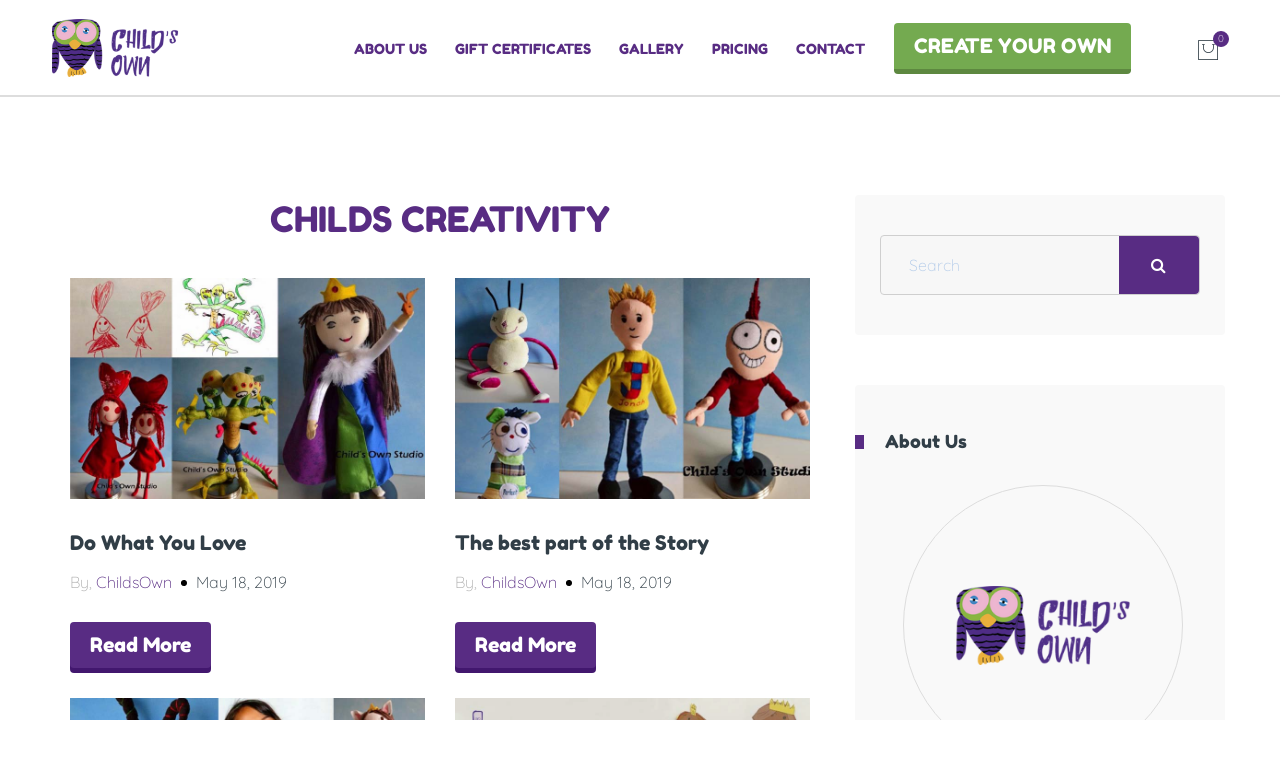

--- FILE ---
content_type: text/html; charset=utf-8
request_url: https://www.childsown.com/blog/tag/childs-creativity/
body_size: 55344
content:
<!doctype html><html lang="en" data-critters-container=""><head><meta name="generator" content="Scully 0.0.0"><meta charset="UTF-8"><title>Child's own Blog on Gift ideas, Art and Crafts, DIY</title><base href="/"><meta name="viewport" content="width=device-width,initial-scale=1"><meta name="viewport" content="width=device-width,initial-scale=1,maximum-scale=5,user-scalable=1"><link rel="icon" type="image/x-icon" href="assets/img/favicon.png"><link rel="shortcut icon" href="assets/img/favicon.png" type="image/x-icon"><link rel="preload" href="assets/fonts/FredokaOne-Regular.ttf" as="font" type="font/ttf" crossorigin=""><link rel="preload" href="assets/fonts/quicksand-regular.ttf" as="font" type="font/ttf" crossorigin=""><style>@font-face{font-family:"Fredoka One";font-weight:400;src:url(assets/fonts/FredokaOne-Regular.ttf);font-display:swap}@font-face{font-family:Quicksand;font-weight:300;src:url(assets/fonts/quicksand-regular.ttf);font-display:swap}@font-face{font-family:Nunito;src:url(assets/fonts/nunito_fw400.400.woff2) format('woff2');font-weight:400;font-style:normal}@font-face{font-family:Nunito;src:url(assets/fonts/nunito_fw700.700.woff2) format('woff2');font-weight:700;font-style:normal}@font-face{font-family:Nunito;src:url(assets/fonts/nunito_fw800.800.woff2) format('woff2');font-weight:800;font-style:normal}</style><script>var routelocation = window.location.pathname;
    var isScriptLoading = true || routelocation.indexOf("order/order-detail") != -1 ||
      routelocation.indexOf("order/processing") != -1 || routelocation.indexOf("wholesale-manufacturer/quotation") != -1 ||
      routelocation.indexOf("account/reset-password") != -1 || routelocation.indexOf("/track-order") != -1 ||
      routelocation.indexOf("say-thank-you") != -1;

    if (isScriptLoading) {
      // Clarity Script
      (function (c, l, a, r, i, t, y) {
        c[a] = c[a] || function () { (c[a].q = c[a].q || []).push(arguments) };
        t = l.createElement(r); t.async = 1; t.src = "https://www.clarity.ms/tag/" + i;
        y = l.getElementsByTagName(r)[0]; y.parentNode.insertBefore(t, y);
      })(window, document, "clarity", "script", "dx7q01quha");

      // Google Tag Manager
      (function (w, d, s, l, i) {
        w[l] = w[l] || []; w[l].push({
          'gtm.start':
            new Date().getTime(), event: 'gtm.js'
        }); var f = d.getElementsByTagName(s)[0],
          j = d.createElement(s), dl = l != 'dataLayer' ? '&l=' + l : ''; j.async = true; j.src =
            'https://www.googletagmanager.com/gtm.js?id=' + i + dl; f.parentNode.insertBefore(j, f);
      })(window, document, 'script', 'dataLayer', 'GTM-KP5GJ6');

      // Facebook
      !function (f, b, e, v, n, t, s) {
        if (f.fbq) return; n = f.fbq = function () {
          n.callMethod ?
            n.callMethod.apply(n, arguments) : n.queue.push(arguments)
        };
        if (!f._fbq) f._fbq = n; n.push = n; n.loaded = !0; n.version = '2.0';
        n.queue = []; t = b.createElement(e); t.async = !0;
        t.src = v; s = b.getElementsByTagName(e)[0];
        s.parentNode.insertBefore(t, s)
      }(window, document, 'script',
        'https://connect.facebook.net/en_US/fbevents.js');
      fbq('init', '1170473724189857');
      fbq('track', 'PageView');

      // Google tag (gtag.js)
      (function (d, s, f) {
        var sc = document.createElement(s);
        sc.type = 'text/javascript';
        sc.src = f;
        sc.async = true;
        var m = document.getElementsByTagName(s)[0];
        m.parentNode.insertBefore(sc, m);
      })(document, 'script', 'https://www.googletagmanager.com/gtag/js?id=G-5P2MHVMJPB');

      window.dataLayer = window.dataLayer || [];
      function gtag() { dataLayer.push(arguments); }
      gtag('js', new Date());
      gtag('config', 'G-5P2MHVMJPB');

      // Tawk.to Script
      var Tawk_API = Tawk_API || {}, Tawk_LoadStart = new Date();
      (function () {
        var s1 = document.createElement("script"), s0 = document.getElementsByTagName("script")[0];
        s1.async = true;
        s1.src = 'https://embed.tawk.to/649d90f4cc26a871b0256328/1h43nsfet';
        s1.charset = 'UTF-8';
        s1.setAttribute('crossorigin', '*');
        s0.parentNode.insertBefore(s1, s0);
      })();

      // Load Poptin
      (function (d, s, f, i) {
        var sc = document.createElement(s);
        sc.type = 'text/javascript';
        sc.src = f;
        sc.id = i;
        var m = document.getElementsByTagName(s)[0];
        m.parentNode.insertBefore(sc, m);
      })(document, 'script', 'https://cdn.popt.in/pixel.js?id=4ef314286e3e4', 'pixel-script-poptin');

    }</script><style>@charset "UTF-8";:root{--bs-blue:#0d6efd;--bs-indigo:#6610f2;--bs-purple:#6f42c1;--bs-pink:#d63384;--bs-red:#dc3545;--bs-orange:#fd7e14;--bs-yellow:#ffc107;--bs-green:#198754;--bs-teal:#20c997;--bs-cyan:#0dcaf0;--bs-white:#fff;--bs-gray:#6c757d;--bs-gray-dark:#343a40;--bs-primary:#0d6efd;--bs-secondary:#6c757d;--bs-success:#198754;--bs-info:#0dcaf0;--bs-warning:#ffc107;--bs-danger:#dc3545;--bs-light:#f8f9fa;--bs-dark:#212529;--bs-font-sans-serif:system-ui,-apple-system,"Segoe UI",Roboto,"Helvetica Neue",Arial,"Noto Sans","Liberation Sans",sans-serif,"Apple Color Emoji","Segoe UI Emoji","Segoe UI Symbol","Noto Color Emoji";--bs-font-monospace:SFMono-Regular,Menlo,Monaco,Consolas,"Liberation Mono","Courier New",monospace;--bs-gradient:linear-gradient(
    180deg,
    rgba(255, 255, 255, 0.15),
    rgba(255, 255, 255, 0)
  )}*,::after,::before{box-sizing:border-box}@media (prefers-reduced-motion:no-preference){:root{scroll-behavior:smooth}}body{margin:0;font-family:var(--bs-font-sans-serif);font-size:1rem;font-weight:400;line-height:1.5;color:#212529;background-color:#fff;-webkit-text-size-adjust:100%;-webkit-tap-highlight-color:transparent}img{vertical-align:middle}iframe{border:0}@-webkit-keyframes progress-bar-stripes{0%{background-position-x:1rem}}@-webkit-keyframes spinner-border{to{transform:rotate(360deg)}}@-webkit-keyframes spinner-grow{0%{transform:scale(0)}50%{opacity:1;transform:none}}</style><link href="assets/css/bootstrap.min.css" rel="stylesheet" media="all" onload="this.media='all'"><noscript><link rel="stylesheet" href="assets/css/bootstrap.min.css" media="all"></noscript><style>@-webkit-keyframes spin{0%{-webkit-transform:rotate(0);transform:rotate(0)}100%{-webkit-transform:rotate(359deg);transform:rotate(359deg)}}</style><link href="assets/css/pe-icon-7-stroke.min.css" rel="stylesheet" media="all" onload="this.media='all'"><noscript><link rel="stylesheet" href="assets/css/pe-icon-7-stroke.min.css" media="all"></noscript><style>@charset "UTF-8";body{color:#313e47;font-size:1rem;font-family:Quicksand,sans-serif;font-weight:400;line-height:1.875;margin:0;overflow-x:hidden;-ms-word-wrap:break-word;word-wrap:break-word}img{max-width:100%}iframe{border:none!important}.preloader-deactive .preloader-wrap{display:none}.preloader-wrap{background-color:#fff;position:fixed;left:0;top:0;height:100%;width:100vw;z-index:99999;overflow:hidden}.preloader-wrap .preloader{background-color:#fff;position:absolute;top:50%;left:50%;width:142px;height:40px;margin:-20px 0 0 -71px}.preloader-wrap .preloader .dot{background-color:#582c83;position:absolute;width:16px;height:16px;top:12px;left:15px;border-radius:50%;transform:translateX(0);animation:dot 2.8s infinite}.preloader-wrap .preloader .dots{transform:translateX(0);margin-top:12px;margin-left:31px;animation:dots 2.8s infinite}.preloader-wrap .preloader .dots span{background-color:#582c83;display:block;float:left;width:16px;height:16px;margin-left:16px;border-radius:50%}@keyframes dot{50%{transform:translateX(96px)}}@keyframes dots{50%{transform:translateX(-31px)}}</style><link href="assets/css/style.css" rel="stylesheet" media="all" onload="this.media='all'"><noscript><link rel="stylesheet" href="assets/css/style.css" media="all"></noscript><style>@media screen and (min-width:0px) and (max-width:768px){body,html{overflow-x:hidden}body ::-webkit-scrollbar{width:3px!important}body ::-webkit-scrollbar{width:3px!important;height:3px!important}}body,html{margin:0;padding:0;min-height:100%;width:100%;scroll-behavior:smooth}body ::-webkit-scrollbar{width:8px;background-color:#00000017;border-radius:100px}body ::-webkit-scrollbar:hover{background-color:#00000017}body ::-webkit-scrollbar-thumb:vertical{background:rgba(0,0,0,.5);border-radius:100px}body ::-webkit-scrollbar-thumb:vertical:active{background:rgba(0,0,0,.61);border-radius:100px}body ::-webkit-scrollbar{width:8px;height:8px}body ::-webkit-scrollbar-button{width:0;height:0}body ::-webkit-scrollbar-thumb:horizontal:active{background:rgba(0,0,0,.61);border-radius:100px}body ::-webkit-scrollbar-thumb:horizontal{background:rgba(0,0,0,.5);border-radius:100px}@media screen and (min-width:0px) and (max-width:768px){body,html{overflow-x:hidden}body ::-webkit-scrollbar{width:3px!important}body ::-webkit-scrollbar{width:3px!important;height:3px!important}}</style><link rel="stylesheet" href="styles.c4c1042cdd5f4f27.css" media="all" onload="this.media='all'"><noscript><link rel="stylesheet" href="styles.c4c1042cdd5f4f27.css"></noscript><style>.has-submenu[_ngcontent-ng-c256206946] .submenu-nav[_ngcontent-ng-c256206946]>li[_ngcontent-ng-c256206946]:hover>a[_ngcontent-ng-c256206946]{text-decoration:none}.off-canvas-content[_ngcontent-ng-c256206946]{border-top:1px solid #ddd}.set-container-fluid[_ngcontent-ng-c256206946]{padding-left:75px;padding-right:75px}.has-submenu[_ngcontent-ng-c256206946] button[_ngcontent-ng-c256206946]{margin:0 15px}.has-submenu[_ngcontent-ng-c256206946] ul[_ngcontent-ng-c256206946] li.dashed[_ngcontent-ng-c256206946]:hover{background-color:transparent!important}.has-submenu[_ngcontent-ng-c256206946] ul[_ngcontent-ng-c256206946] li.dashed[_ngcontent-ng-c256206946] a[_ngcontent-ng-c256206946]{color:#bad5a8!important}.has-submenu[_ngcontent-ng-c256206946] .set-proceed-to-checkout[_ngcontent-ng-c256206946]{width:auto!important;padding:13px!important;border-bottom:none!important;box-shadow:0 5px #5d8840!important}.has-submenu[_ngcontent-ng-c256206946] .set-proceed-to-checkout[_ngcontent-ng-c256206946]:hover{background:#f1b434!important;box-shadow:0 5px #d99d3f!important}.submenu-nav[_ngcontent-ng-c256206946]{box-shadow:0 5px #5d8840!important;border-radius:4px}.hover-i[_ngcontent-ng-c256206946]{cursor:pointer}.delivery-detail[_ngcontent-ng-c256206946]{display:flex;align-items:center;justify-content:center}.delivery-detail[_ngcontent-ng-c256206946] p[_ngcontent-ng-c256206946]{font-family:Quicksand,sans-serif;font-size:14px}.disable-color[_ngcontent-ng-c256206946]{background:#e5e3e3!important;border-color:#e5e3e3!important}.close-minicart[_ngcontent-ng-c256206946]{opacity:0!important;visibility:hidden!important}.active-minicart[_ngcontent-ng-c256206946]{opacity:1!important;visibility:visible!important}.hide-mincart[_ngcontent-ng-c256206946]{display:none!important}.show-minicart[_ngcontent-ng-c256206946]{opacity:1!important;visibility:visible!important;z-index:2147483646!important}.showed-minicart[_ngcontent-ng-c256206946]{display:block!important}.btn-theme[_ngcontent-ng-c256206946]{box-shadow:none}.btn-theme[_ngcontent-ng-c256206946]:hover{box-shadow:none!important}.btn-order-now[_ngcontent-ng-c256206946]{text-align:center;border-radius:4px;background:#74aa50!important;border-bottom:5px solid #5d8840!important}.sub-footer[_ngcontent-ng-c256206946] p[_ngcontent-ng-c256206946]{font-size:14px!important}.footer-bg[_ngcontent-ng-c256206946]{background-image:url(footer-bg.9573f155f672b5ea.png);background-size:contain;background-repeat:no-repeat}.logo-main[_ngcontent-ng-c256206946]{max-width:70%}.m-b-1[_ngcontent-ng-c256206946]{margin-bottom:14px}.paragraph[_ngcontent-ng-c256206946]{padding:0;color:#313e47;font-size:14px;position:relative;top:2px}.paragraph[_ngcontent-ng-c256206946] a[_ngcontent-ng-c256206946]{text-decoration:underline;color:#f1b434}.paragraph[_ngcontent-ng-c256206946] a[_ngcontent-ng-c256206946]:hover{color:#582c83}.sticky-header[_ngcontent-ng-c256206946] .header-action-login[_ngcontent-ng-c256206946]{display:none}.sticky[_ngcontent-ng-c256206946] .header-action-login[_ngcontent-ng-c256206946]{display:block!important}.ssl-img[_ngcontent-ng-c256206946] img[_ngcontent-ng-c256206946]{margin:10px 0;width:24%}.header-area.header-default[_ngcontent-ng-c256206946] .header-navigation-area[_ngcontent-ng-c256206946] .main-menu[_ngcontent-ng-c256206946]>li[_ngcontent-ng-c256206946]{align-self:center;margin:0;padding:0}.header-area.header-default[_ngcontent-ng-c256206946] .header-navigation-area[_ngcontent-ng-c256206946] .main-menu[_ngcontent-ng-c256206946]>li[_ngcontent-ng-c256206946] .order-btn[_ngcontent-ng-c256206946]{padding:13px 20px;line-height:1;height:auto;border:none;border-radius:4px;color:#fff!important}.header-area.header-default[_ngcontent-ng-c256206946] .header-navigation-area[_ngcontent-ng-c256206946] .main-menu[_ngcontent-ng-c256206946]>li[_ngcontent-ng-c256206946] .order-btn[_ngcontent-ng-c256206946]:after{display:none!important}.header-area.header-default[_ngcontent-ng-c256206946] .header-navigation-area[_ngcontent-ng-c256206946] .main-menu[_ngcontent-ng-c256206946]>li[_ngcontent-ng-c256206946]>a[_ngcontent-ng-c256206946]{margin:0 15px;font-family:Fredoka One,cursive}.a-none[_ngcontent-ng-c256206946]{display:none}.delivery-img[_ngcontent-ng-c256206946]{justify-content:center;display:flex;align-items:center}.delivery-img[_ngcontent-ng-c256206946] img[_ngcontent-ng-c256206946]{width:126px}.delivery-img[_ngcontent-ng-c256206946] .dhl[_ngcontent-ng-c256206946]{width:133px;height:57px}.delivery-img[_ngcontent-ng-c256206946] .dhl[_ngcontent-ng-c256206946] img[_ngcontent-ng-c256206946]{width:100%}.social[_ngcontent-ng-c256206946] p[_ngcontent-ng-c256206946]{font-family:Quicksand,sans-serif;font-size:14px}.social[_ngcontent-ng-c256206946]>img[_ngcontent-ng-c256206946]{margin:10px 0;width:24%}.social[_ngcontent-ng-c256206946] .log-img[_ngcontent-ng-c256206946]{margin:10px 0}.social[_ngcontent-ng-c256206946] .log-img[_ngcontent-ng-c256206946] img[_ngcontent-ng-c256206946]{width:24%}.social[_ngcontent-ng-c256206946] .social-img[_ngcontent-ng-c256206946]{margin-top:20px;display:flex;justify-content:center;margin-bottom:5px}.social[_ngcontent-ng-c256206946] .social-img[_ngcontent-ng-c256206946] .social-icon[_ngcontent-ng-c256206946]{width:28px;height:28px;border-radius:50%;margin-right:5px}.social[_ngcontent-ng-c256206946] .social-img[_ngcontent-ng-c256206946] .social-icon[_ngcontent-ng-c256206946] a[_ngcontent-ng-c256206946] img[_ngcontent-ng-c256206946]{transition:all .35s ease-in-out}.social[_ngcontent-ng-c256206946] .social-img[_ngcontent-ng-c256206946] .social-icon[_ngcontent-ng-c256206946] a[_ngcontent-ng-c256206946] img[_ngcontent-ng-c256206946]:hover{transform:scale(1.2)}.payment-detail[_ngcontent-ng-c256206946]{display:flex;align-items:center;justify-content:center}.payment-detail[_ngcontent-ng-c256206946] p[_ngcontent-ng-c256206946]{font-family:Quicksand,sans-serif;font-size:14px}.payment-detail[_ngcontent-ng-c256206946] .payment[_ngcontent-ng-c256206946]{display:flex}.payment-detail[_ngcontent-ng-c256206946] .payment[_ngcontent-ng-c256206946] .payment-img[_ngcontent-ng-c256206946]{width:59px;height:59px;margin-right:10px}.payment-detail[_ngcontent-ng-c256206946] .payment[_ngcontent-ng-c256206946] .payment-img[_ngcontent-ng-c256206946] img[_ngcontent-ng-c256206946]{width:100%}.pad-30[_ngcontent-ng-c256206946]{padding:30px 0}.mob-order-btn[_ngcontent-ng-c256206946]{display:none}.mob-menu[_ngcontent-ng-c256206946]{display:flex;position:relative}.mob-menu[_ngcontent-ng-c256206946] .mob-submenu[_ngcontent-ng-c256206946]{position:relative;top:-43px;margin-right:7px}.mob-menu[_ngcontent-ng-c256206946] .mob-submenu[_ngcontent-ng-c256206946] a[_ngcontent-ng-c256206946],.mob-menu[_ngcontent-ng-c256206946] .mob-submenu[_ngcontent-ng-c256206946] button[_ngcontent-ng-c256206946]{background:0 0;border:none;color:#414141;font-size:27px;line-height:1;margin:0 12px 0 0;padding:0;position:relative;transition:all .3s ease-in-out;-webkit-transition:all .3s ease-in-out}.mob-menu[_ngcontent-ng-c256206946] .mob-submenu[_ngcontent-ng-c256206946] a[_ngcontent-ng-c256206946]:hover,.mob-menu[_ngcontent-ng-c256206946] .mob-submenu[_ngcontent-ng-c256206946] button[_ngcontent-ng-c256206946]:hover{color:#582c83}.mob-order-btn[_ngcontent-ng-c256206946]{padding:6px 10px;border-radius:4px;border:none;font-size:14px;margin-right:20px}.cart-content[_ngcontent-ng-c256206946] .cart-checkout-btn[_ngcontent-ng-c256206946] a.cart-btn[_ngcontent-ng-c256206946]{font-family:Fredoka One,sans-serif;border-radius:4px;border:none;background:#f1b434;box-shadow:0 5px #d99d3f!important;color:#fff;line-height:1;padding:13px;margin-bottom:15px}.cart-content[_ngcontent-ng-c256206946] .cart-checkout-btn[_ngcontent-ng-c256206946] a.cart-btn[_ngcontent-ng-c256206946]:hover{border:none;background:#582c83!important;box-shadow:0 5px #42176e!important}.subscribe[_ngcontent-ng-c256206946] input[_ngcontent-ng-c256206946]{width:100%;letter-spacing:.15px;height:55px;font-family:Quicksand,sans-serif;color:#313e47;border-radius:10px;padding-left:18px;background-color:#fff;border-color:#c6d8ef;border-width:2px}.subscribe[_ngcontent-ng-c256206946] input[_ngcontent-ng-c256206946]::placeholder{color:#b3cbe9}.subscribe[_ngcontent-ng-c256206946] button[_ngcontent-ng-c256206946]{width:100%;background:#f1b434;box-shadow:0 5px #d99d3f!important;outline:0;border:none;border-radius:4px;padding:13px 0;height:46px;line-height:1;font-family:Fredoka One,cursive;font-size:20px;color:#fff}.subscribe[_ngcontent-ng-c256206946] button[_ngcontent-ng-c256206946]:hover{background:#74aa50!important;box-shadow:0 5px #5d8840!important}.subscribe-loader[_ngcontent-ng-c256206946]{position:relative;right:15px}.container-width[_ngcontent-ng-c256206946]{width:1200px}.color-white[_ngcontent-ng-c256206946]{color:#fff}.ml-0[_ngcontent-ng-c256206946]{margin-left:0!important}.cart-content[_ngcontent-ng-c256206946] .cart-checkout-btn[_ngcontent-ng-c256206946] a.checkout-btn[_ngcontent-ng-c256206946]{background:#582c83!important;border:none;box-shadow:0 5px #42176e!important;border-radius:4px;line-height:1;padding:13px}.cart-content[_ngcontent-ng-c256206946] .cart-checkout-btn[_ngcontent-ng-c256206946] a.checkout-btn[_ngcontent-ng-c256206946]:hover{border:none;background:#74aa50!important;box-shadow:0 5px #5d8840!important}.footer-main[_ngcontent-ng-c256206946] .set-footer-bg-color[_ngcontent-ng-c256206946]{background:#582c83;padding:80px 0 66px}.footer-main[_ngcontent-ng-c256206946] .stay-connect[_ngcontent-ng-c256206946]{width:30%}.footer-main[_ngcontent-ng-c256206946] .navigate[_ngcontent-ng-c256206946]{width:20%}@media only screen and (min-width:7001px) and (max-width:8000px){.set-container-fluid[_ngcontent-ng-c256206946]{max-width:25%!important}.footer-area.default-style[_ngcontent-ng-c256206946] .footer-main[_ngcontent-ng-c256206946]{padding:780px 0 0!important}}@media only screen and (min-width:5501px) and (max-width:7000px){.set-container-fluid[_ngcontent-ng-c256206946]{max-width:30%!important}.footer-area.default-style[_ngcontent-ng-c256206946] .footer-main[_ngcontent-ng-c256206946]{padding:680px 0 0!important}}@media only screen and (min-width:4501px) and (max-width:5500px){.set-container-fluid[_ngcontent-ng-c256206946]{max-width:40%!important}.footer-area.default-style[_ngcontent-ng-c256206946] .footer-main[_ngcontent-ng-c256206946]{padding:580px 0 0!important}}@media only screen and (min-width:3501px) and (max-width:4500px){.set-container-fluid[_ngcontent-ng-c256206946]{max-width:50%!important}.footer-area.default-style[_ngcontent-ng-c256206946] .footer-main[_ngcontent-ng-c256206946]{padding:480px 0 0!important}}@media only screen and (min-width:3001px) and (max-width:3500px){.set-container-fluid[_ngcontent-ng-c256206946]{max-width:60%!important}.footer-area.default-style[_ngcontent-ng-c256206946] .footer-main[_ngcontent-ng-c256206946]{padding:380px 0 0!important}}@media only screen and (min-width:2500px) and (max-width:3000px){.set-container-fluid[_ngcontent-ng-c256206946]{max-width:70%!important}.footer-area.default-style[_ngcontent-ng-c256206946] .footer-main[_ngcontent-ng-c256206946]{padding:280px 0 0!important}}@media only screen and (min-width:1899px) and (max-width:1920px){.footer-area.default-style[_ngcontent-ng-c256206946] .footer-main[_ngcontent-ng-c256206946]{padding:240px 0 0}}@media only screen and (min-width:1600px) and (max-width:1898px){.footer-area.default-style[_ngcontent-ng-c256206946] .footer-main[_ngcontent-ng-c256206946]{padding:182px 0 0}}@media only screen and (min-width:1440px) and (max-width:1599px){.footer-area.default-style[_ngcontent-ng-c256206946] .footer-main[_ngcontent-ng-c256206946]{padding:181px 0 0}}@media only screen and (min-width:1380px) and (max-width:1439px){.footer-area.default-style[_ngcontent-ng-c256206946] .footer-main[_ngcontent-ng-c256206946]{padding:175px 0 0}}@media only screen and (min-width:1024px) and (max-width:1152px){.footer-area.default-style[_ngcontent-ng-c256206946] .footer-main[_ngcontent-ng-c256206946]{padding:145px 0 0}}@media only screen and (min-width:1152px) and (max-width:1359px){.set-container-fluid[_ngcontent-ng-c256206946]{padding-left:50px;padding-right:50px}.header-area.header-default[_ngcontent-ng-c256206946] .header-navigation-area[_ngcontent-ng-c256206946] .main-menu[_ngcontent-ng-c256206946]>li[_ngcontent-ng-c256206946]>a[_ngcontent-ng-c256206946]{margin:0 14px;font-family:Fredoka One,cursive}}@media only screen and (min-width:1000px) and (max-width:1024px){.set-container-fluid[_ngcontent-ng-c256206946]{padding-left:15px;padding-right:15px}.header-area.header-default[_ngcontent-ng-c256206946] .header-navigation-area[_ngcontent-ng-c256206946] .main-menu[_ngcontent-ng-c256206946]>li[_ngcontent-ng-c256206946] .order-btn[_ngcontent-ng-c256206946]{margin-left:0}.header-area.header-default[_ngcontent-ng-c256206946] .header-navigation-area[_ngcontent-ng-c256206946] .main-menu[_ngcontent-ng-c256206946]>li[_ngcontent-ng-c256206946]>a[_ngcontent-ng-c256206946]{margin:0 13px 0 0;font-family:Fredoka One,cursive}.footer-area.default-style[_ngcontent-ng-c256206946] .footer-main[_ngcontent-ng-c256206946]{padding:128px 0 0}.has-submenu[_ngcontent-ng-c256206946]:hover>.submenu-nav[_ngcontent-ng-c256206946]{margin-left:0}}@media only screen and (min-width:600px) and (max-width:991px){.mob-menu[_ngcontent-ng-c256206946] .mob-submenu[_ngcontent-ng-c256206946]{top:-60px}.mob-order-btn[_ngcontent-ng-c256206946]{display:block;padding:6px 15px}}@media only screen and (min-width:600px) and (max-width:720px){.header-wrapper[_ngcontent-ng-c256206946] .sticky[_ngcontent-ng-c256206946]{padding:0}.mob-pad-10[_ngcontent-ng-c256206946]{padding:10px 0}}@media only screen and (min-width:0px) and (max-width:768px){.col-xs-6[_ngcontent-ng-c256206946]{flex:0 0 auto;width:50%}.header-wrapper[_ngcontent-ng-c256206946] .sticky[_ngcontent-ng-c256206946]{padding:0}.mob-pad-10[_ngcontent-ng-c256206946]{padding:10px 0}.bg-gray[_ngcontent-ng-c256206946] .category-item-detail[_ngcontent-ng-c256206946] .buynow-btn[_ngcontent-ng-c256206946]{line-height:0;margin:20px 0;padding:17px 14px;height:31px;border-radius:27px}.mob-hide[_ngcontent-ng-c256206946]{display:none}.mob-order-btn[_ngcontent-ng-c256206946]{display:block}}.off-canvas-wrapper[_ngcontent-ng-c256206946]{position:fixed;top:0;right:-300px;width:300px;height:100%;background:#fff;box-shadow:-2px 0 5px #0003;transition:right .3s ease-in-out;z-index:1000}.off-canvas-wrapper.active[_ngcontent-ng-c256206946]{right:0}.off-canvas-overlay[_ngcontent-ng-c256206946]{position:fixed;top:0;left:0;width:100%;height:100%;background:rgba(0,0,0,.5);opacity:0;visibility:hidden;transition:opacity .3s ease-in-out}.off-canvas-wrapper.active[_ngcontent-ng-c256206946] .off-canvas-overlay[_ngcontent-ng-c256206946]{opacity:1;visibility:visible}.btn-menu[_ngcontent-ng-c256206946]{top:5px;left:5px;font-size:38px;color:#582c83;background:0 0;border:none;cursor:pointer;z-index:1100;margin:0!important}.btn-menu[_ngcontent-ng-c256206946]:hover{color:#f1b434}.btn-close[_ngcontent-ng-c256206946]{background:0 0;border:none;font-size:20px;cursor:pointer}.res-mobile-menu[_ngcontent-ng-c256206946] ul[_ngcontent-ng-c256206946]{list-style:none;padding:0}.res-mobile-menu[_ngcontent-ng-c256206946] ul[_ngcontent-ng-c256206946] li[_ngcontent-ng-c256206946]{padding:0 0 30px}.res-mobile-menu[_ngcontent-ng-c256206946] ul[_ngcontent-ng-c256206946] li[_ngcontent-ng-c256206946] a[_ngcontent-ng-c256206946]{font-family:Fredoka One,sans-serif;color:#582c83;font-size:16px;font-weight:400;display:block;padding:0;text-transform:capitalize;line-height:1}.res-mobile-menu[_ngcontent-ng-c256206946] ul[_ngcontent-ng-c256206946] li[_ngcontent-ng-c256206946] a[_ngcontent-ng-c256206946]:hover{color:#f1b434}</style><style>.subscribe[_ngcontent-ng-c3383159563] .newsletter-form[_ngcontent-ng-c3383159563] form[_ngcontent-ng-c3383159563] input[_ngcontent-ng-c3383159563]::placeholder{color:#b3cbe9}.subscribe[_ngcontent-ng-c3383159563] .subscribe-btn[_ngcontent-ng-c3383159563]{background:#f1b434!important;box-shadow:0 5px #d99d3f!important;border-radius:4px;border:none;padding:20px 37px!important}.subscribe[_ngcontent-ng-c3383159563] .subscribe-btn[_ngcontent-ng-c3383159563]:hover{background:#582c83!important;box-shadow:0 5px #42176e!important}.subscribe[_ngcontent-ng-c3383159563] .subscribe-loader[_ngcontent-ng-c3383159563]{position:relative;top:-7px}.social-icon[_ngcontent-ng-c3383159563]{margin-top:10px}.social-icon[_ngcontent-ng-c3383159563] a[_ngcontent-ng-c3383159563] img[_ngcontent-ng-c3383159563]{width:32px;transition:all .35s ease-in-out}.social-icon[_ngcontent-ng-c3383159563] a[_ngcontent-ng-c3383159563] img[_ngcontent-ng-c3383159563]:hover{transform:scale(1.2)}.recent-post[_ngcontent-ng-c3383159563] .widget-blog-post[_ngcontent-ng-c3383159563] .thumb[_ngcontent-ng-c3383159563] a[_ngcontent-ng-c3383159563] img[_ngcontent-ng-c3383159563]{max-width:98px;max-height:75px;padding:5px}.archieves[_ngcontent-ng-c3383159563] #selectDate[_ngcontent-ng-c3383159563]{color:#a5a2a8;border:2px solid #b3cbe9;box-shadow:0 10px 4px -8px #b3cbe9;border-radius:15px;height:65px}.archieves[_ngcontent-ng-c3383159563] #selectDate[_ngcontent-ng-c3383159563]:focus{color:#313e47}.archieves[_ngcontent-ng-c3383159563] #selectDate[_ngcontent-ng-c3383159563]::placeholder{color:#b3cbe9!important}.aboutme[_ngcontent-ng-c3383159563] .about-me[_ngcontent-ng-c3383159563]{border-radius:100%;border:1px solid #ddd;width:280px;height:280px;margin:auto}.aboutme[_ngcontent-ng-c3383159563] .about-me[_ngcontent-ng-c3383159563] img[_ngcontent-ng-c3383159563]{padding:50px;margin-top:50px;margin-bottom:50px}.aboutme[_ngcontent-ng-c3383159563] .logo-link[_ngcontent-ng-c3383159563] a[_ngcontent-ng-c3383159563]:hover h5[_ngcontent-ng-c3383159563]{color:#582c83}.aboutme[_ngcontent-ng-c3383159563] .logo-link[_ngcontent-ng-c3383159563] .logo-border[_ngcontent-ng-c3383159563]{border-bottom:2px solid #582c83;padding-bottom:5px}.aboutme[_ngcontent-ng-c3383159563] .social-icon[_ngcontent-ng-c3383159563] a[_ngcontent-ng-c3383159563]{margin-right:15px}.aboutme[_ngcontent-ng-c3383159563] .text-fonts[_ngcontent-ng-c3383159563]{color:#313e47!important;font-family:Quicksand,sans-serif;font-size:16px!important}.blog-gutter[_ngcontent-ng-c3383159563]{padding-top:100px;padding-bottom:30px}.widget-archives[_ngcontent-ng-c3383159563]{color:#313e47!important;font-family:Quicksand,sans-serif}.widget-archives[_ngcontent-ng-c3383159563] select[_ngcontent-ng-c3383159563]:focus{box-shadow:none}</style><style>.post-item[_ngcontent-ng-c2911068913] .content[_ngcontent-ng-c2911068913] .meta[_ngcontent-ng-c2911068913]{margin-bottom:25px}</style><meta name="robots" content="Noindex"><meta property="og:title" content="Child's own Blog on Gift ideas, Art and Crafts, DIY "><meta property="og:type" content="Website"><meta property="og:url" content="https://www.childsown.com/blog"><meta property="og:site_name" content="ChildsOwn"><meta property="article:publisher" content="Child's Own Studio"><meta property="og:description" content="Can't find the perfect doll? Why not make your perfect one! Create your own plush Softie!"><meta property="og:image" content="https://www.childsown.com/assets/img/static-web-page/home/banner-image.png"><meta property="og:locale" content="en_US"><meta name="twitter:card" content="summary_large_image"><meta name="twitter:site" content="@childsownstudio"><meta name="twitter:image" content="https://www.childsown.com/assets/img/static-web-page/home/banner-image.png?v=1.0.0"><meta name="keywords" content="Childs own, Childsown Studio, personalized dolls"><meta name="description" content="Can't find the perfect doll? Why not make your perfect one! Create your own plush Softie!"><script>window['ScullyIO']='generated';</script></head><body class="preloader-deactive" scully-version="0.0.0"><noscript><img height="1" width="1" style="display:none" src="https://www.facebook.com/tr?id=1170473724189857&amp;ev=PageView&amp;noscript=1"></noscript><noscript><iframe src="https://www.googletagmanager.com/ns.html?id=GTM-KP5GJ6" height="0" width="0" style="display:none;visibility:hidden"></iframe></noscript><script>var routelocation = window.location.pathname;
    if (routelocation.indexOf('order/checkout') != -1 || routelocation.includes('track-order') || routelocation.indexOf('order/cart') != -1 || routelocation
      .indexOf('order/order-detail') != -1 || routelocation.indexOf('order/processing/') != -1) {
      document.body.className = document.body.className.replace("preloader-deactive", "");
    }</script><div class="preloader-wrap"><div class="preloader"><span class="dot"></span><div class="dots"><span></span> <span></span> <span></span></div></div></div><app-root _nghost-ng-c256206946="" ng-version="16.2.12"><div _ngcontent-ng-c256206946="" class="wrapper"><section _ngcontent-ng-c256206946="" class="set-poptin"><header _ngcontent-ng-c256206946="" class="header-wrapper poptinPopup mt-0"><div _ngcontent-ng-c256206946="" id="navbar" class="header-middle d-none top-0 set-header poptinPopup mt-0"><div _ngcontent-ng-c256206946="" class="container-fluid set-container-fluid"><div _ngcontent-ng-c256206946="" class="row row-gutter-0 align-items-center"><div _ngcontent-ng-c256206946="" class="col-12"><div _ngcontent-ng-c256206946="" class="header-align"><div _ngcontent-ng-c256206946="" class="header-align-left"><div _ngcontent-ng-c256206946="" class="header-logo-area inline d-inline"><a _ngcontent-ng-c256206946="" href="/"><img _ngcontent-ng-c256206946="" class="logo-main" src="assets/img/shared/header/childsown-logo.png?v=7.0.5" alt="Logo Child's Own Studio"><img _ngcontent-ng-c256206946="" class="logo-light" src="assets/img/shared/header/childsown-logo.png?v=7.0.5" alt="Logo Child's Own Studio"> &nbsp;</a></div></div><div _ngcontent-ng-c256206946="" class="header-align-right"><div _ngcontent-ng-c256206946="" class="header-action-area"><div _ngcontent-ng-c256206946="" class="header-action-cart"><button _ngcontent-ng-c256206946="" class="btn-cart cart-icon"><i _ngcontent-ng-c256206946="" class="pe-7s-shopbag"></i></button></div></div></div></div></div></div></div></div><div _ngcontent-ng-c256206946="" id="navbar" class="mob-hide header-area header-default sticky-header top-0 set-header poptinPopup mt-0"><div _ngcontent-ng-c256206946="" class="container-fluid set-container-fluid"><div _ngcontent-ng-c256206946="" class="row row-gutter-0 align-items-center mob-pad-10"><div _ngcontent-ng-c256206946="" class="col-4 col-sm-4 col-lg-2"><div _ngcontent-ng-c256206946="" class="header-logo-area"><a _ngcontent-ng-c256206946="" routerlink="/" href="/"><img _ngcontent-ng-c256206946="" class="logo-main" src="assets/img/shared/header/childsown-logo.png?v=7.0.5" alt="Logo Child's Own Studio"><img _ngcontent-ng-c256206946="" class="logo-light" src="assets/img/shared/header/childsown-logo.png?v=7.0.5" alt="Logo Child's Own Studio"> &nbsp;</a></div></div><div _ngcontent-ng-c256206946="" class="col-lg-9 sticky-md-none"><div _ngcontent-ng-c256206946="" class="header-navigation-area d-none d-md-block pull-right"><ul _ngcontent-ng-c256206946="" class="main-menu nav position-relative"><li _ngcontent-ng-c256206946=""><a _ngcontent-ng-c256206946="" routerlink="/about" routerlinkactive="router-link-active" class="ml--2" href="/about/">ABOUT US</a></li><li _ngcontent-ng-c256206946=""><a _ngcontent-ng-c256206946="" routerlink="/gift-certificates" routerlinkactive="router-link-active" href="/gift-certificates/">GIFT CERTIFICATES</a></li><li _ngcontent-ng-c256206946=""><a _ngcontent-ng-c256206946="" routerlink="/gallery" routerlinkactive="router-link-active" href="/gallery/">GALLERY</a></li><li _ngcontent-ng-c256206946=""><a _ngcontent-ng-c256206946="" routerlink="/pricing" routerlinkactive="router-link-active" href="/pricing/">PRICING</a></li><li _ngcontent-ng-c256206946="" class="hover-i"><a _ngcontent-ng-c256206946="" routerlink="/contact" routerlinkactive="router-link-active" href="/contact/">CONTACT</a></li><li _ngcontent-ng-c256206946="" class="hover-i for-mobile"><a _ngcontent-ng-c256206946="" routerlink="/account" routerlinkactive="router-link-active" href="/account/">MY ACCOUNT</a></li><li _ngcontent-ng-c256206946="" class="has-submenu display-block"><button _ngcontent-ng-c256206946="" class="btn-theme order-btn btn-order-now p">CREATE YOUR OWN</button></li></ul></div></div><div _ngcontent-ng-c256206946="" class="col-8 col-sm-8 col-lg-1"><div _ngcontent-ng-c256206946="" class="header-action-area"><ul _ngcontent-ng-c256206946="" class="main-menu nav position-relative display-block"><li _ngcontent-ng-c256206946="" class="has-submenu"><button _ngcontent-ng-c256206946="" id="mob-font" class="btn-theme mob-order-btn btn-order-now">CREATE YOUR OWN</button></li></ul><div _ngcontent-ng-c256206946="" class="header-action-login mob-hide m-lr-10"><a _ngcontent-ng-c256206946="" href="/account/" class="btn-login"><i _ngcontent-ng-c256206946="" class="pe-7s-users"></i></a></div><div _ngcontent-ng-c256206946="" class="header-action-cart"><div _ngcontent-ng-c256206946=""><button _ngcontent-ng-c256206946="" class="btn-cart cart-icon"><span _ngcontent-ng-c256206946="" class="cart-count">0</span><i _ngcontent-ng-c256206946="" class="pe-7s-shopbag"></i></button></div></div></div></div></div></div></div><div _ngcontent-ng-c256206946="" id="navbar" class="header-area mob-block header-default sticky-header top-0 set-header poptinPopup mt-0"><div _ngcontent-ng-c256206946="" class="container-fluid set-container-fluid"><div _ngcontent-ng-c256206946="" class="row row-gutter-0 align-items-center mob-pad-10"><div _ngcontent-ng-c256206946="" class="col-3 col-sm-4 col-lg-1"><div _ngcontent-ng-c256206946="" class="header-action-area mob-align1"><div _ngcontent-ng-c256206946="" class="header-action-cart mob-align1"><div _ngcontent-ng-c256206946=""><button _ngcontent-ng-c256206946="" class="btn-menu d-block d-lg-none"><i _ngcontent-ng-c256206946="" class="pe-7s-menu"></i></button><button _ngcontent-ng-c256206946="" class="btn-cart cart-icon set-cart for-desktop"><i _ngcontent-ng-c256206946="" class="pe-7s-shopbag"></i></button></div></div></div></div><div _ngcontent-ng-c256206946="" class="col-4 col-sm-4 col-lg-2"><div _ngcontent-ng-c256206946="" class="header-logo-area"><a _ngcontent-ng-c256206946="" href="/"><img _ngcontent-ng-c256206946="" width="125" height="56" decoding="async" sizes="(max-width: 320px) 100vw, (max-width: 600px) 100vw, (max-width: 991px) 50vw, 1000px" class="logo-main" style="max-width:100%;height:auto" src="assets/img/shared/header/childsown-logo.png?v=7.0.5" alt="Logo Child's Own Studio" srcset="assets/img/shared/header/childsown-logo.png 200w,"><img _ngcontent-ng-c256206946="" class="logo-light" src="assets/img/shared/header/childsown-logo.png?v=7.0.5" alt="Logo Child's Own Studio"> &nbsp;</a></div></div><div _ngcontent-ng-c256206946="" class="col-lg-9 sticky-md-none"><div _ngcontent-ng-c256206946="" class="header-navigation-area d-none d-md-block pull-right"><ul _ngcontent-ng-c256206946="" class="main-menu nav position-relative"><li _ngcontent-ng-c256206946=""><a _ngcontent-ng-c256206946="" routerlink="/about" routerlinkactive="router-link-active" class="ml--2" href="/about/">ABOUT US</a></li><li _ngcontent-ng-c256206946=""><a _ngcontent-ng-c256206946="" routerlink="/gift-certificates" routerlinkactive="router-link-active" href="/gift-certificates/">GIFT CERTIFICATES</a></li><li _ngcontent-ng-c256206946=""><a _ngcontent-ng-c256206946="" routerlinkactive="router-link-active" href="/gallery/">GALLERY</a></li><li _ngcontent-ng-c256206946=""><a _ngcontent-ng-c256206946="" routerlink="/pricing" routerlinkactive="router-link-active" href="/pricing/">PRICING</a></li><li _ngcontent-ng-c256206946="" class="hover-i"><a _ngcontent-ng-c256206946="" routerlink="/contact" routerlinkactive="router-link-active" href="/contact/">CONTACT</a></li><li _ngcontent-ng-c256206946="" class="hover-i for-mobile"><a _ngcontent-ng-c256206946="" routerlink="/account" routerlinkactive="router-link-active" href="/account/">MY ACCOUNT</a></li><li _ngcontent-ng-c256206946="" class="has-submenu display-block"><button _ngcontent-ng-c256206946="" class="btn-theme order-btn btn-order-now p">CREATE</button></li></ul></div></div><div _ngcontent-ng-c256206946="" class="col-5 col-sm-4 col-lg-1"><div _ngcontent-ng-c256206946="" class="mob-pad-5"><ul _ngcontent-ng-c256206946="" class="main-menu nav mob-align position-relative display-block"><li _ngcontent-ng-c256206946="" class="has-submenu"><button _ngcontent-ng-c256206946="" id="mob-font" class="btn-theme mob-order-btn btn-order-now">CREATE</button></li></ul></div></div></div></div></div></header></section><div _ngcontent-ng-c256206946="" class="for-cls"><router-outlet _ngcontent-ng-c256206946=""></router-outlet><app-blog _nghost-ng-c3383159563=""><div _ngcontent-ng-c3383159563="" class="preloader-wrap"><div _ngcontent-ng-c3383159563="" class="preloader"><span _ngcontent-ng-c3383159563="" class="dot"></span><div _ngcontent-ng-c3383159563="" class="dots"><span _ngcontent-ng-c3383159563=""></span><span _ngcontent-ng-c3383159563=""></span><span _ngcontent-ng-c3383159563=""></span></div></div></div><div _ngcontent-ng-c3383159563="" class="wrapper page-blog-wrapper"><main _ngcontent-ng-c3383159563="" class="main-content"><div _ngcontent-ng-c3383159563="" class="container"><div _ngcontent-ng-c3383159563="" class="row"><div _ngcontent-ng-c3383159563="" class="col-lg-12 blog-gutter pb-0"></div></div></div><section _ngcontent-ng-c3383159563="" class="blog-area blog-grid-area pt-0"><div _ngcontent-ng-c3383159563="" class="container"><div _ngcontent-ng-c3383159563="" class="row"><div _ngcontent-ng-c3383159563="" class="col-lg-8"><div _ngcontent-ng-c3383159563="" class="col search-blog for-mobile"><div _ngcontent-ng-c3383159563="" class="sidebar-area blog-sidebar-area"><div _ngcontent-ng-c3383159563="" class="widget-item"><div _ngcontent-ng-c3383159563="" class="widget-body"><div _ngcontent-ng-c3383159563="" class="widget-search-box"><form _ngcontent-ng-c3383159563="" novalidate class="ng-untouched ng-pristine ng-valid"><div _ngcontent-ng-c3383159563="" class="form-input-item"><label _ngcontent-ng-c3383159563="" for="search3" class="sr-only">Search</label><input _ngcontent-ng-c3383159563="" id="search4" placeholder="Search" class="ng-untouched ng-pristine ng-valid"><button _ngcontent-ng-c3383159563="" type="submit" aria-label="Search" class="btn-src"><i _ngcontent-ng-c3383159563="" class="fa fa-search"></i></button></div></form></div></div></div></div></div><router-outlet _ngcontent-ng-c3383159563=""></router-outlet><app-blog-tag _nghost-ng-c2911068913=""><section _ngcontent-ng-c2911068913="" class="blog-areas blog-grid-area blog-grid-4column"><div _ngcontent-ng-c2911068913="" class="container"><div _ngcontent-ng-c2911068913="" class="row"><div _ngcontent-ng-c2911068913="" class="col-lg-12 form-group clearfix mb-4"><h1 _ngcontent-ng-c2911068913="" class="text-uppercase text-center"><span _ngcontent-ng-c2911068913="" class="color-pink">childs creativity</span></h1></div><div _ngcontent-ng-c2911068913="" class="col-lg-12"><div _ngcontent-ng-c2911068913="" class="blog-content-area"><div _ngcontent-ng-c2911068913="" class="row"><div _ngcontent-ng-c2911068913="" class="col-sm-6 col-md-6 col-lg-6"><div _ngcontent-ng-c2911068913="" class="post-item"><div _ngcontent-ng-c2911068913="" class="thumb"><a _ngcontent-ng-c2911068913="" href="/blog/do-what-you-love/"><div _ngcontent-ng-c2911068913=""><img _ngcontent-ng-c2911068913="" alt="Image" src="assets/img/blog/do-what-you-love/top-header.jpg?v=7.0.5"></div></a></div><div _ngcontent-ng-c2911068913="" class="content"><h3 _ngcontent-ng-c2911068913="" class="title"><a _ngcontent-ng-c2911068913="" href="/blog/do-what-you-love/">Do What You Love</a></h3><div _ngcontent-ng-c2911068913="" class="meta">By, <a _ngcontent-ng-c2911068913="" class="author" href="/blog/author/ChildsOwn/">ChildsOwn </a><span _ngcontent-ng-c2911068913="" class="dots"></span><span _ngcontent-ng-c2911068913="" class="post-date">May 18, 2019</span></div><a _ngcontent-ng-c2911068913="" class="btn-theme" href="/blog/do-what-you-love/">Read More</a></div></div></div><div _ngcontent-ng-c2911068913="" class="col-sm-6 col-md-6 col-lg-6"><div _ngcontent-ng-c2911068913="" class="post-item"><div _ngcontent-ng-c2911068913="" class="thumb"><a _ngcontent-ng-c2911068913="" href="/blog/the-best-part-of-the-story/"><div _ngcontent-ng-c2911068913=""><img _ngcontent-ng-c2911068913="" alt="Image" src="assets/img/blog/the-best-part-of-the-story/top-header.jpg?v=7.0.5"></div></a></div><div _ngcontent-ng-c2911068913="" class="content"><h3 _ngcontent-ng-c2911068913="" class="title"><a _ngcontent-ng-c2911068913="" href="/blog/the-best-part-of-the-story/">The best part of the Story</a></h3><div _ngcontent-ng-c2911068913="" class="meta">By, <a _ngcontent-ng-c2911068913="" class="author" href="/blog/author/ChildsOwn/">ChildsOwn </a><span _ngcontent-ng-c2911068913="" class="dots"></span><span _ngcontent-ng-c2911068913="" class="post-date">May 18, 2019</span></div><a _ngcontent-ng-c2911068913="" class="btn-theme" href="/blog/the-best-part-of-the-story/">Read More</a></div></div></div><div _ngcontent-ng-c2911068913="" class="col-sm-6 col-md-6 col-lg-6"><div _ngcontent-ng-c2911068913="" class="post-item"><div _ngcontent-ng-c2911068913="" class="thumb"><a _ngcontent-ng-c2911068913="" href="/blog/childs-own-studio-is-taking-orders-for-christmas-but-hurry/"><div _ngcontent-ng-c2911068913=""><img _ngcontent-ng-c2911068913="" alt="Image" src="assets/img/blog/childs-own-studio-is-taking-orders-for-christmas-but-hurry/top-header.jpg?v=7.0.5"></div></a></div><div _ngcontent-ng-c2911068913="" class="content"><h3 _ngcontent-ng-c2911068913="" class="title"><a _ngcontent-ng-c2911068913="" href="/blog/childs-own-studio-is-taking-orders-for-christmas-but-hurry/">Child’s Own Studio is taking orders for Christmas (but hurry!)</a></h3><div _ngcontent-ng-c2911068913="" class="meta">By, <a _ngcontent-ng-c2911068913="" class="author" href="/blog/author/ChildsOwn/">ChildsOwn </a><span _ngcontent-ng-c2911068913="" class="dots"></span><span _ngcontent-ng-c2911068913="" class="post-date">May 17, 2019</span></div><a _ngcontent-ng-c2911068913="" class="btn-theme" href="/blog/childs-own-studio-is-taking-orders-for-christmas-but-hurry/">Read More</a></div></div></div><div _ngcontent-ng-c2911068913="" class="col-sm-6 col-md-6 col-lg-6"><div _ngcontent-ng-c2911068913="" class="post-item"><div _ngcontent-ng-c2911068913="" class="thumb"><a _ngcontent-ng-c2911068913="" href="/blog/finley-is-sooooooo-happy/"><div _ngcontent-ng-c2911068913=""><img _ngcontent-ng-c2911068913="" alt="Image" src="assets/img/blog/finley-is-sooooooo-happy/top-header.jpg?v=7.0.5"></div></a></div><div _ngcontent-ng-c2911068913="" class="content"><h3 _ngcontent-ng-c2911068913="" class="title"><a _ngcontent-ng-c2911068913="" href="/blog/finley-is-sooooooo-happy/">Finley is SOOOOOOO Happy</a></h3><div _ngcontent-ng-c2911068913="" class="meta">By, <a _ngcontent-ng-c2911068913="" class="author" href="/blog/author/ChildsOwn/">ChildsOwn </a><span _ngcontent-ng-c2911068913="" class="dots"></span><span _ngcontent-ng-c2911068913="" class="post-date">May 17, 2019</span></div><a _ngcontent-ng-c2911068913="" class="btn-theme" href="/blog/finley-is-sooooooo-happy/">Read More</a></div></div></div><div _ngcontent-ng-c2911068913="" class="col-sm-6 col-md-6 col-lg-6"><div _ngcontent-ng-c2911068913="" class="post-item"><div _ngcontent-ng-c2911068913="" class="thumb"><a _ngcontent-ng-c2911068913="" href="/blog/happy-valentines-day-from-childs-own-studio/"><div _ngcontent-ng-c2911068913=""><img _ngcontent-ng-c2911068913="" alt="Image" src="assets/img/blog/happy-valentines-day-from-childs-own-studio/top-header.jpg?v=7.0.5"></div></a></div><div _ngcontent-ng-c2911068913="" class="content"><h3 _ngcontent-ng-c2911068913="" class="title"><a _ngcontent-ng-c2911068913="" href="/blog/happy-valentines-day-from-childs-own-studio/">Happy Valentine’s Day from Child’s Own Studio!</a></h3><div _ngcontent-ng-c2911068913="" class="meta">By, <a _ngcontent-ng-c2911068913="" class="author" href="/blog/author/ChildsOwn/">ChildsOwn </a><span _ngcontent-ng-c2911068913="" class="dots"></span><span _ngcontent-ng-c2911068913="" class="post-date">May 17, 2019</span></div><a _ngcontent-ng-c2911068913="" class="btn-theme" href="/blog/happy-valentines-day-from-childs-own-studio/">Read More</a></div></div></div><div _ngcontent-ng-c2911068913="" class="col-sm-6 col-md-6 col-lg-6"><div _ngcontent-ng-c2911068913="" class="post-item"><div _ngcontent-ng-c2911068913="" class="thumb"><a _ngcontent-ng-c2911068913="" href="/blog/ole-ole-ole-va-neymar-jr/"><div _ngcontent-ng-c2911068913=""><img _ngcontent-ng-c2911068913="" alt="Image" src="assets/img/blog/ole-ole-ole-va-neymar-jr/top-header.jpg?v=7.0.5"></div></a></div><div _ngcontent-ng-c2911068913="" class="content"><h3 _ngcontent-ng-c2911068913="" class="title"><a _ngcontent-ng-c2911068913="" href="/blog/ole-ole-ole-va-neymar-jr/">Olé, olé, olé… Vá Neymar jr!</a></h3><div _ngcontent-ng-c2911068913="" class="meta">By, <a _ngcontent-ng-c2911068913="" class="author" href="/blog/author/ChildsOwn/">ChildsOwn </a><span _ngcontent-ng-c2911068913="" class="dots"></span><span _ngcontent-ng-c2911068913="" class="post-date">May 17, 2019</span></div><a _ngcontent-ng-c2911068913="" class="btn-theme" href="/blog/ole-ole-ole-va-neymar-jr/">Read More</a></div></div></div><div _ngcontent-ng-c2911068913="" class="col-sm-6 col-md-6 col-lg-6"><div _ngcontent-ng-c2911068913="" class="post-item"><div _ngcontent-ng-c2911068913="" class="thumb"><a _ngcontent-ng-c2911068913="" href="/blog/wagon-with-a-dragon/"><div _ngcontent-ng-c2911068913=""><img _ngcontent-ng-c2911068913="" alt="Image" src="assets/img/blog/wagon-with-a-dragon/top-header.jpg?v=7.0.5"></div></a></div><div _ngcontent-ng-c2911068913="" class="content"><h3 _ngcontent-ng-c2911068913="" class="title"><a _ngcontent-ng-c2911068913="" href="/blog/wagon-with-a-dragon/">Wagon with a Dragon</a></h3><div _ngcontent-ng-c2911068913="" class="meta">By, <a _ngcontent-ng-c2911068913="" class="author" href="/blog/author/ChildsOwn/">ChildsOwn </a><span _ngcontent-ng-c2911068913="" class="dots"></span><span _ngcontent-ng-c2911068913="" class="post-date">May 17, 2019</span></div><a _ngcontent-ng-c2911068913="" class="btn-theme" href="/blog/wagon-with-a-dragon/">Read More</a></div></div></div><div _ngcontent-ng-c2911068913="" class="col-sm-6 col-md-6 col-lg-6"><div _ngcontent-ng-c2911068913="" class="post-item"><div _ngcontent-ng-c2911068913="" class="thumb"><a _ngcontent-ng-c2911068913="" href="/blog/where-princesses-dream/"><div _ngcontent-ng-c2911068913=""><img _ngcontent-ng-c2911068913="" alt="Image" src="assets/img/blog/where-princesses-dream/top-header.jpg?v=7.0.5"></div></a></div><div _ngcontent-ng-c2911068913="" class="content"><h3 _ngcontent-ng-c2911068913="" class="title"><a _ngcontent-ng-c2911068913="" href="/blog/where-princesses-dream/">Where Princesses Dream</a></h3><div _ngcontent-ng-c2911068913="" class="meta">By, <a _ngcontent-ng-c2911068913="" class="author" href="/blog/author/ChildsOwn/">ChildsOwn </a><span _ngcontent-ng-c2911068913="" class="dots"></span><span _ngcontent-ng-c2911068913="" class="post-date">May 17, 2019</span></div><a _ngcontent-ng-c2911068913="" class="btn-theme" href="/blog/where-princesses-dream/">Read More</a></div></div></div><div _ngcontent-ng-c2911068913="" class="col-sm-6 col-md-6 col-lg-6"><div _ngcontent-ng-c2911068913="" class="post-item"><div _ngcontent-ng-c2911068913="" class="thumb"><a _ngcontent-ng-c2911068913="" href="/blog/cooepte-the-cat/"><div _ngcontent-ng-c2911068913=""><img _ngcontent-ng-c2911068913="" alt="Image" src="assets/img/blog/cooepte-the-cat/top-header.jpg?v=7.0.5"></div></a></div><div _ngcontent-ng-c2911068913="" class="content"><h3 _ngcontent-ng-c2911068913="" class="title"><a _ngcontent-ng-c2911068913="" href="/blog/cooepte-the-cat/">Cooepte the Cat</a></h3><div _ngcontent-ng-c2911068913="" class="meta">By, <a _ngcontent-ng-c2911068913="" class="author" href="/blog/author/ChildsOwn/">ChildsOwn </a><span _ngcontent-ng-c2911068913="" class="dots"></span><span _ngcontent-ng-c2911068913="" class="post-date">May 17, 2019</span></div><a _ngcontent-ng-c2911068913="" class="btn-theme" href="/blog/cooepte-the-cat/">Read More</a></div></div></div><div _ngcontent-ng-c2911068913="" class="col-sm-6 col-md-6 col-lg-6"><div _ngcontent-ng-c2911068913="" class="post-item"><div _ngcontent-ng-c2911068913="" class="thumb"><a _ngcontent-ng-c2911068913="" href="/blog/busy-as-a-bee/"><div _ngcontent-ng-c2911068913=""><img _ngcontent-ng-c2911068913="" alt="Image" src="assets/img/blog/busy-as-a-bee/top-header.jpg?v=7.0.5"></div></a></div><div _ngcontent-ng-c2911068913="" class="content"><h3 _ngcontent-ng-c2911068913="" class="title"><a _ngcontent-ng-c2911068913="" href="/blog/busy-as-a-bee/">Busy as a Bee</a></h3><div _ngcontent-ng-c2911068913="" class="meta">By, <a _ngcontent-ng-c2911068913="" class="author" href="/blog/author/ChildsOwn/">ChildsOwn </a><span _ngcontent-ng-c2911068913="" class="dots"></span><span _ngcontent-ng-c2911068913="" class="post-date">May 17, 2019</span></div><a _ngcontent-ng-c2911068913="" class="btn-theme" href="/blog/busy-as-a-bee/">Read More</a></div></div></div></div><div _ngcontent-ng-c2911068913="" class="row mb-md-50 text-center"><div _ngcontent-ng-c2911068913="" class="col-xs-12 col-12"><pagination _ngcontent-ng-c2911068913="" previoustext="‹" nexttext="›" firsttext="«" lasttext="»"><ul class="pagination"><li class="pagination-first page-item disabled"><a href="" class="page-link">«</a></li><li class="pagination-prev page-item disabled"><a href="" class="page-link">‹</a></li><li class="pagination-page page-item active"><a href="" class="page-link">1</a></li><li class="pagination-page page-item"><a href="" class="page-link">2</a></li><li class="pagination-next page-item"><a href="" class="page-link">›</a></li><li class="pagination-last page-item"><a href="" class="page-link">»</a></li></ul></pagination></div></div></div></div></div></div></section></app-blog-tag></div><div _ngcontent-ng-c3383159563="" class="col-lg-4"><div _ngcontent-ng-c3383159563="" class="sidebar-area blog-sidebar-area"><div _ngcontent-ng-c3383159563="" class="widget-item for-desktop"><div _ngcontent-ng-c3383159563="" class="widget-body"><div _ngcontent-ng-c3383159563="" class="widget-search-box"><form _ngcontent-ng-c3383159563="" novalidate class="ng-untouched ng-pristine ng-valid"><div _ngcontent-ng-c3383159563="" class="form-input-item"><label _ngcontent-ng-c3383159563="" for="search1" class="sr-only">Search</label><input _ngcontent-ng-c3383159563="" id="search2" placeholder="Search" class="ng-untouched ng-pristine ng-valid"><button _ngcontent-ng-c3383159563="" type="submit" aria-label="Search" class="btn-src"><i _ngcontent-ng-c3383159563="" class="fa fa-search"></i></button></div></form></div></div></div><div _ngcontent-ng-c3383159563="" class="widget-item widget-item2 aboutme"><div _ngcontent-ng-c3383159563="" class="widget-title blog-post-title"><div _ngcontent-ng-c3383159563="" class="title">About Us</div></div><div _ngcontent-ng-c3383159563="" class="widget-body"><div _ngcontent-ng-c3383159563="" class="widget-archives"><ul _ngcontent-ng-c3383159563=""><li _ngcontent-ng-c3383159563="" class="text-center"><div _ngcontent-ng-c3383159563="" class="form-group about-me mb-4"><div _ngcontent-ng-c3383159563=""></div><div _ngcontent-ng-c3383159563=""><img _ngcontent-ng-c3383159563="" class="logo-main" src="assets/img/shared/header/childsown-logo.png?v=7.0.5" alt="Logo Child's Own Studio"></div><div _ngcontent-ng-c3383159563=""></div><div _ngcontent-ng-c3383159563=""></div><div _ngcontent-ng-c3383159563=""></div><div _ngcontent-ng-c3383159563=""></div></div><div _ngcontent-ng-c3383159563="" class="logo-link"><a _ngcontent-ng-c3383159563="" href="/"><h3 _ngcontent-ng-c3383159563="" class="title">Chil<span _ngcontent-ng-c3383159563="" class="logo-border">d's O</span>wn</h3></a></div></li><li _ngcontent-ng-c3383159563="" class="text-cnter"><p _ngcontent-ng-c3383159563="" class="text-fonts mb-0">We bring your art to life as a unique plush soft toy.</p><div _ngcontent-ng-c3383159563="" class="social-icon text-center"><a _ngcontent-ng-c3383159563="" href="https://www.facebook.com/childsown" target="_blank" rel="noreferrer noopener"><img _ngcontent-ng-c3383159563="" src="assets/img/shared/footer/facebook-icon.png?v=7.0.5" alt="facebook"></a><a _ngcontent-ng-c3383159563="" href="https://twitter.com/childsownstudio" target="_blank" rel="noreferrer noopener"><img _ngcontent-ng-c3383159563="" src="assets/img/shared/footer/twitter-icon.png?v=7.0.5" alt="twitter"></a><a _ngcontent-ng-c3383159563="" href="https://www.instagram.com/childsown" target="_blank" rel="noreferrer noopener"><img _ngcontent-ng-c3383159563="" src="assets/img/shared/footer/instagram-icon.png?v=7.0.5" alt="instagram"></a><a _ngcontent-ng-c3383159563="" href="https://www.pinterest.com/childsown" target="_blank" rel="noreferrer noopener"><img _ngcontent-ng-c3383159563="" src="assets/img/shared/footer/pinterest-icon.png?v=7.0.5" alt="pinterest"></a></div></li></ul></div></div></div><div _ngcontent-ng-c3383159563="" class="widget-item widget-item2 archieves"><div _ngcontent-ng-c3383159563="" class="widget-title blog-post-title"><div _ngcontent-ng-c3383159563="" class="title">Archives</div></div><div _ngcontent-ng-c3383159563="" class="widget-body"><div _ngcontent-ng-c3383159563="" class="widget-archives"><ul _ngcontent-ng-c3383159563=""><li _ngcontent-ng-c3383159563=""><select _ngcontent-ng-c3383159563="" name="selectDate" id="selectDate" class="form-control"><option _ngcontent-ng-c3383159563="" value="" disabled selected style="display:none">Select Month</option><option _ngcontent-ng-c3383159563="" value="2019-05">2019-05 (45)</option><option _ngcontent-ng-c3383159563="" value="2023-04">2023-04 (2)</option><option _ngcontent-ng-c3383159563="" value="2023-09">2023-09 (1)</option><option _ngcontent-ng-c3383159563="" value="2023-12">2023-12 (2)</option><option _ngcontent-ng-c3383159563="" value="2025-04">2025-04 (1)</option></select></li></ul></div></div></div><div _ngcontent-ng-c3383159563="" class="widget-item recent-post"><div _ngcontent-ng-c3383159563="" class="widget-title blog-post-title"><div _ngcontent-ng-c3383159563="" class="title">Recent Post</div></div><div _ngcontent-ng-c3383159563="" class="widget-body"><div _ngcontent-ng-c3383159563="" class="widget-blog-post"><div _ngcontent-ng-c3383159563="" class="thumb"><a _ngcontent-ng-c3383159563="" href="/blog/heartfelt-fathers-day-plushie/"><img _ngcontent-ng-c3383159563="" alt="Image" src="assets/img/blog/gift-dad/top-header.jpg?v=7.0.5"></a></div><div _ngcontent-ng-c3383159563="" class="content"><h3 _ngcontent-ng-c3383159563="" class="mb-0"><a _ngcontent-ng-c3383159563="" href="/blog/heartfelt-fathers-day-plushie/">The Gift Dad Didn’t Know He Needed: A Plush Full of Meaning</a></h3><span _ngcontent-ng-c3383159563="">Apr 25, 2025</span></div></div><div _ngcontent-ng-c3383159563="" class="widget-blog-post"><div _ngcontent-ng-c3383159563="" class="thumb"><a _ngcontent-ng-c3383159563="" href="/blog/comfort-support-stuffed-animals-anxiety/"><img _ngcontent-ng-c3383159563="" alt="Image" src="assets/img/blog/comfort-support-stuffed-animals-anxiety/top-header.jpg?v=7.0.5"></a></div><div _ngcontent-ng-c3383159563="" class="content"><h3 _ngcontent-ng-c3383159563="" class="mb-0"><a _ngcontent-ng-c3383159563="" href="/blog/comfort-support-stuffed-animals-anxiety/">How Stuffed Animals can provide Comfort and Support for Children with Anxiety</a></h3><span _ngcontent-ng-c3383159563="">Dec 29, 2023</span></div></div><div _ngcontent-ng-c3383159563="" class="widget-blog-post"><div _ngcontent-ng-c3383159563="" class="thumb"><a _ngcontent-ng-c3383159563="" href="/blog/enhancing-kids-development-with-scooter-games/"><img _ngcontent-ng-c3383159563="" alt="Image" src="assets/img/blog/enhancing-kids-development-with-scooter-games/top-header.jpg?v=7.0.5"></a></div><div _ngcontent-ng-c3383159563="" class="content"><h3 _ngcontent-ng-c3383159563="" class="mb-0"><a _ngcontent-ng-c3383159563="" href="/blog/enhancing-kids-development-with-scooter-games/">Enhancing Kid’s Development with Scooter Games</a></h3><span _ngcontent-ng-c3383159563="">Dec 28, 2023</span></div></div><div _ngcontent-ng-c3383159563="" class="widget-blog-post"><div _ngcontent-ng-c3383159563="" class="thumb"><a _ngcontent-ng-c3383159563="" href="/blog/storytelling-ignites-kids-imaginations/"><img _ngcontent-ng-c3383159563="" alt="Image" src="assets/img/blog/storytelling-ignites-kids-imaginations/top-header.jpg?v=7.0.5"></a></div><div _ngcontent-ng-c3383159563="" class="content"><h3 _ngcontent-ng-c3383159563="" class="mb-0"><a _ngcontent-ng-c3383159563="" href="/blog/storytelling-ignites-kids-imaginations/">Storytelling Ignites Kid’s Imaginations</a></h3><span _ngcontent-ng-c3383159563="">Sep 19, 2023</span></div></div></div></div><div _ngcontent-ng-c3383159563="" class="widget-item widget-item2"><div _ngcontent-ng-c3383159563="" class="widget-title blog-post-title"><div _ngcontent-ng-c3383159563="" class="title">Categories</div></div><div _ngcontent-ng-c3383159563="" class="widget-body"><div _ngcontent-ng-c3383159563="" class="widget-categories"><ul _ngcontent-ng-c3383159563=""><li _ngcontent-ng-c3383159563=""><a _ngcontent-ng-c3383159563="" href="/blog/category/stories/">Stories</a></li><li _ngcontent-ng-c3383159563=""><a _ngcontent-ng-c3383159563="" href="/blog/category/contest/">Contest</a></li><li _ngcontent-ng-c3383159563=""><a _ngcontent-ng-c3383159563="" href="/blog/category/gifting/">Gifting</a></li><li _ngcontent-ng-c3383159563=""><a _ngcontent-ng-c3383159563="" href="/blog/category/softie-of-the-week/">Softie of the week</a></li><li _ngcontent-ng-c3383159563=""><a _ngcontent-ng-c3383159563="" href="/blog/category/stuffed-animals/">Stuffed Animals</a></li><li _ngcontent-ng-c3383159563=""><a _ngcontent-ng-c3383159563="" href="/blog/category/informative/">Informative</a></li><li _ngcontent-ng-c3383159563=""><a _ngcontent-ng-c3383159563="" href="/blog/category/occasions/">Occasions</a></li><li _ngcontent-ng-c3383159563=""><a _ngcontent-ng-c3383159563="" href="/blog/category/fun/">Fun</a></li><li _ngcontent-ng-c3383159563=""><a _ngcontent-ng-c3383159563="" href="/blog/category/art-and-crafts/">Art &amp; Crafts</a></li><li _ngcontent-ng-c3383159563=""><a _ngcontent-ng-c3383159563="" href="/blog/category/education/">Education</a></li></ul></div></div></div><div _ngcontent-ng-c3383159563="" class="widget-item subscribe"><div _ngcontent-ng-c3383159563="" class="widget-title blog-post-title"><div _ngcontent-ng-c3383159563="" class="title">Subscribe</div></div><div _ngcontent-ng-c3383159563="" class="widget-body"><div _ngcontent-ng-c3383159563="" class="widget-newsletter"><div _ngcontent-ng-c3383159563="" class="newsletter-form"><form _ngcontent-ng-c3383159563="" novalidate class="ng-untouched ng-pristine ng-invalid"><input _ngcontent-ng-c3383159563="" name="email" formcontrolname="email" placeholder="Enter your e-mail" class="form-control mb-0 ng-untouched ng-pristine ng-invalid"><div _ngcontent-ng-c3383159563="" class="row mb-3"><div _ngcontent-ng-c3383159563="" class="col-sm-12 text-left"></div></div><button _ngcontent-ng-c3383159563="" aria-label="Search" type="submit" class="btn btn-theme subscribe-btn">Subscribe Now <i _ngcontent-ng-c3383159563="" aria-hidden="true" class="fa subscribe-loader pull-right"></i></button></form></div></div></div></div><div _ngcontent-ng-c3383159563="" class="widget-item widget-item2 mb-md-0"><div _ngcontent-ng-c3383159563="" class="widget-title blog-post-title"><div _ngcontent-ng-c3383159563="" class="title">Tags</div></div><div _ngcontent-ng-c3383159563="" class="widget-body"><div _ngcontent-ng-c3383159563="" class="widget-tags"><ul _ngcontent-ng-c3383159563=""><li _ngcontent-ng-c3383159563=""><a _ngcontent-ng-c3383159563="" href="/blog/tag/softie-create/">Softie create</a></li><li _ngcontent-ng-c3383159563=""><a _ngcontent-ng-c3383159563="" href="/blog/tag/children-drawing/">Children drawing</a></li><li _ngcontent-ng-c3383159563=""><a _ngcontent-ng-c3383159563="" href="/blog/tag/childs-creativity/">Childs's creativity</a></li><li _ngcontent-ng-c3383159563=""><a _ngcontent-ng-c3383159563="" href="/blog/tag/mothers-day/">Mother's day</a></li><li _ngcontent-ng-c3383159563=""><a _ngcontent-ng-c3383159563="" href="/blog/tag/media-release/">Media release</a></li><li _ngcontent-ng-c3383159563=""><a _ngcontent-ng-c3383159563="" href="/blog/tag/chinese-new-year/">Chinese New Year</a></li><li _ngcontent-ng-c3383159563=""><a _ngcontent-ng-c3383159563="" href="/blog/tag/birthday-present/">Birthday present</a></li><li _ngcontent-ng-c3383159563=""><a _ngcontent-ng-c3383159563="" href="/blog/tag/win-a-free-softie/">Win a free softie</a></li><li _ngcontent-ng-c3383159563=""><a _ngcontent-ng-c3383159563="" href="/blog/tag/gifts/">Gifts</a></li><li _ngcontent-ng-c3383159563=""><a _ngcontent-ng-c3383159563="" href="/blog/tag/dinosaur-softies/">Dinosaur softies</a></li><li _ngcontent-ng-c3383159563=""><a _ngcontent-ng-c3383159563="" href="/blog/tag/cat-stuffed-animal/">Cat stuffed animal</a></li><li _ngcontent-ng-c3383159563=""><a _ngcontent-ng-c3383159563="" href="/blog/tag/creativity/">Creativity</a></li><li _ngcontent-ng-c3383159563=""><a _ngcontent-ng-c3383159563="" href="/blog/tag/christmas/">Christmas</a></li><li _ngcontent-ng-c3383159563=""><a _ngcontent-ng-c3383159563="" href="/blog/tag/valentines-day/">Valentines day</a></li><li _ngcontent-ng-c3383159563=""><a _ngcontent-ng-c3383159563="" href="/blog/tag/book-character/">Book Character</a></li><li _ngcontent-ng-c3383159563=""><a _ngcontent-ng-c3383159563="" href="/blog/tag/stuffed-animals/">Stuffed Animals</a></li><li _ngcontent-ng-c3383159563=""><a _ngcontent-ng-c3383159563="" href="/blog/tag/kids-development/">Kids development</a></li><li _ngcontent-ng-c3383159563=""><a _ngcontent-ng-c3383159563="" href="/blog/tag/fathers-day-stuffed-animals/">Fathers Day Stuffed Animals</a></li><li _ngcontent-ng-c3383159563=""><a _ngcontent-ng-c3383159563="" href="/blog/tag/personalized-gifts-for-dad/">Personalized Gifts For Dad</a></li><li _ngcontent-ng-c3383159563=""><a _ngcontent-ng-c3383159563="" href="/blog/tag/custom-plush-dolls/">Custom Plush Dolls</a></li><li _ngcontent-ng-c3383159563=""><a _ngcontent-ng-c3383159563="" href="/blog/tag/handmade-hlushies/">Handmade Plushies</a></li><li _ngcontent-ng-c3383159563=""><a _ngcontent-ng-c3383159563="" href="/blog/tag/look-alike-plush-doll/">Look Alike Plush Doll</a></li><li _ngcontent-ng-c3383159563=""><a _ngcontent-ng-c3383159563="" href="/blog/tag/one-of-a-kind-gift-for-dad/">One Of A Kind Gift For Dad</a></li><li _ngcontent-ng-c3383159563=""><a _ngcontent-ng-c3383159563="" href="/blog/tag/personalized-keepsakes/">Personalized Keepsakes</a></li><li _ngcontent-ng-c3383159563=""><a _ngcontent-ng-c3383159563="" href="/blog/tag/stuffed-animals-with-love/">Stuffed Animals With Love</a></li></ul></div></div></div></div></div></div></div></section></main></div></app-blog></div><footer _ngcontent-ng-c256206946="" class="footer-area default-style"><div _ngcontent-ng-c256206946="" class="footer-main footer-bg"><div _ngcontent-ng-c256206946="" class="set-footer-bg-color"><div _ngcontent-ng-c256206946="" class="container container-width"><div _ngcontent-ng-c256206946="" class="row"><div _ngcontent-ng-c256206946="" class="col-md-3 col-lg-3 stay-connect"><div _ngcontent-ng-c256206946="" class="widget-item item-style1 ml-0"><div _ngcontent-ng-c256206946="" class="about-widget"><h4 _ngcontent-ng-c256206946="" class="widget-title">Stay Connected</h4><p _ngcontent-ng-c256206946="" class="footer-p">Join over 15000 people who receive weekly news &amp; offers on our products</p><div _ngcontent-ng-c256206946="" class="subscribe"><form _ngcontent-ng-c256206946="" novalidate class="ng-untouched ng-pristine ng-invalid"><input _ngcontent-ng-c256206946="" name="email" formcontrolname="email" placeholder="Enter your e-mail" class="form-control ng-untouched ng-pristine ng-invalid"><div _ngcontent-ng-c256206946="" class="row"><div _ngcontent-ng-c256206946="" class="col-sm-12 text-left"></div></div><button _ngcontent-ng-c256206946="" type="submit" class="btn mt-3">Subscribe Now <i _ngcontent-ng-c256206946="" aria-hidden="true" class="fa subscribe-loader pull-right"></i></button></form></div></div></div></div><div _ngcontent-ng-c256206946="" class="col-md-3 col-lg-3 navigate"><div _ngcontent-ng-c256206946="" class="widget-item item-style1"><h4 _ngcontent-ng-c256206946="" class="widget-title">Navigate</h4><nav _ngcontent-ng-c256206946="" class="widget-menu-wrap"><ul _ngcontent-ng-c256206946="" class="nav-menu nav item-hover-style"><li _ngcontent-ng-c256206946=""><a _ngcontent-ng-c256206946="" routerlink="/softie-create" href="/softie-create/">Softie Create</a></li><li _ngcontent-ng-c256206946=""><a _ngcontent-ng-c256206946="" routerlink="/softie-selfie" href="/softie-selfie/">Softie Selfie</a></li><li _ngcontent-ng-c256206946=""><a _ngcontent-ng-c256206946="" routerlink="/softie-creator-pack" href="/softie-creator-pack/">Softie Creator Pack</a></li><li _ngcontent-ng-c256206946=""><a _ngcontent-ng-c256206946="" routerlink="/gift-certificates" href="/gift-certificates/">Gift Certificates</a></li><li _ngcontent-ng-c256206946=""><a _ngcontent-ng-c256206946="" href="/wholesale-manufacturer/">Bulk Production</a></li><li _ngcontent-ng-c256206946=""><a _ngcontent-ng-c256206946="" href="/how-it-works/">How It Works</a></li><li _ngcontent-ng-c256206946=""><a _ngcontent-ng-c256206946="" href="/about/">About Us</a></li><li _ngcontent-ng-c256206946=""><a _ngcontent-ng-c256206946="" href="/pricing/">Pricing</a></li><li _ngcontent-ng-c256206946=""><a _ngcontent-ng-c256206946="" href="/gallery/">Gallery</a></li><li _ngcontent-ng-c256206946=""><a _ngcontent-ng-c256206946="" href="/blog/">Blog</a></li></ul></nav></div></div><div _ngcontent-ng-c256206946="" class="col-md-3 col-lg-3 for-desktop"><div _ngcontent-ng-c256206946="" class="widget-item item-style1"><h4 _ngcontent-ng-c256206946="" class="widget-title">Useful Links</h4><nav _ngcontent-ng-c256206946="" class="widget-menu-wrap"><ul _ngcontent-ng-c256206946="" class="nav-menu nav item-hover-style"><li _ngcontent-ng-c256206946=""><a _ngcontent-ng-c256206946="" href="/faqs/">FAQs</a></li><li _ngcontent-ng-c256206946=""><a _ngcontent-ng-c256206946="" href="/privacy-policy/">Privacy Policy</a></li><li _ngcontent-ng-c256206946=""><a _ngcontent-ng-c256206946="" href="/return-policy/">Return Policy</a></li><li _ngcontent-ng-c256206946=""><a _ngcontent-ng-c256206946="" href="/shipping-and-delivery/">Shipping and Delivery</a></li><li _ngcontent-ng-c256206946=""><a _ngcontent-ng-c256206946="" href="/our-material-and-studio/">Our Material and Studio</a></li><li _ngcontent-ng-c256206946=""><a _ngcontent-ng-c256206946="" href="/terms-and-conditions/">Terms and Conditions</a></li><li _ngcontent-ng-c256206946=""><a _ngcontent-ng-c256206946="" href="/track-order/">Track Order</a></li><li _ngcontent-ng-c256206946=""><a _ngcontent-ng-c256206946="" href="/account/">Account</a></li></ul></nav></div></div><div _ngcontent-ng-c256206946="" class="col-md-3 col-lg-3 contact-info"><div _ngcontent-ng-c256206946="" class="widget-item"><h4 _ngcontent-ng-c256206946="" class="widget-title">Contact Info</h4><ul _ngcontent-ng-c256206946="" class="widget-contact-info"><li _ngcontent-ng-c256206946=""><b _ngcontent-ng-c256206946="">Support:</b><a _ngcontent-ng-c256206946="" href="/cdn-cgi/l/email-protection#dfacaaafafb0adab9fbcb7b6b3bbacb0a8b1f1bcb0b2" class="p"> <span class="__cf_email__" data-cfemail="90e3e5e0e0ffe2e4d0f3f8f9fcf4e3ffe7febef3fffd">[email&#160;protected]</span></a></li><li _ngcontent-ng-c256206946=""><b _ngcontent-ng-c256206946="">Enquiry:</b><a _ngcontent-ng-c256206946="" href="/cdn-cgi/l/email-protection#67020916120e151e27040f0e0b03140810094904080a" class="p"> <span class="__cf_email__" data-cfemail="690c07181c001b10290a0100050d1a061e07470a0604">[email&#160;protected]</span></a></li></ul><hr _ngcontent-ng-c256206946="" class="color-white"><ul _ngcontent-ng-c256206946="" class="widget-contact-info"><li _ngcontent-ng-c256206946=""><b _ngcontent-ng-c256206946="">Phone:</b><a _ngcontent-ng-c256206946="" href="tel://12012030190" class="p"> +1 (201) 203-0190</a></li><li _ngcontent-ng-c256206946=""><b _ngcontent-ng-c256206946="">Whatsapp:</b><a _ngcontent-ng-c256206946="" target="_blank" href="https://bit.ly/ChildsOwn" class="p" rel="noreferrer noopener"> childsownstudio</a></li></ul></div></div><div _ngcontent-ng-c256206946="" class="col-md-3 col-lg-3 for-mobile"><div _ngcontent-ng-c256206946="" class="widget-item item-style1"><h4 _ngcontent-ng-c256206946="" class="widget-title">Useful Links</h4><nav _ngcontent-ng-c256206946="" class="widget-menu-wrap"><div _ngcontent-ng-c256206946="" class="nav-menu nav item-hover-style text-white f-12"><span _ngcontent-ng-c256206946=""><a _ngcontent-ng-c256206946="" href="/faqs/">FAQs</a></span> &nbsp; | &nbsp; <span _ngcontent-ng-c256206946=""><a _ngcontent-ng-c256206946="" href="/privacy-policy/">Privacy Policy</a></span> &nbsp; | &nbsp; <span _ngcontent-ng-c256206946=""><a _ngcontent-ng-c256206946="" href="/return-policy/">Return Policy</a></span> &nbsp; | &nbsp; <span _ngcontent-ng-c256206946=""><a _ngcontent-ng-c256206946="" href="/shipping-and-delivery/">Shipping and Delivery</a></span> &nbsp; | &nbsp; <span _ngcontent-ng-c256206946=""><a _ngcontent-ng-c256206946="" href="/our-material-and-studio/">Our Material and Studio</a></span> &nbsp; | &nbsp; <span _ngcontent-ng-c256206946=""><a _ngcontent-ng-c256206946="" href="/terms-and-conditions/">Terms and Conditions</a></span> &nbsp; | &nbsp; <span _ngcontent-ng-c256206946=""><a _ngcontent-ng-c256206946="" href="/track-order/">Track Order</a></span> &nbsp; | &nbsp; <span _ngcontent-ng-c256206946=""><a _ngcontent-ng-c256206946="" href="/account/">Account</a></span></div></nav></div></div></div></div></div></div></footer><section _ngcontent-ng-c256206946=""><footer _ngcontent-ng-c256206946=""><div _ngcontent-ng-c256206946="" class="container-fluid set-container-fluid sub-footer"><div _ngcontent-ng-c256206946="" class="col-sm-12"><div _ngcontent-ng-c256206946="" class="row pad-30"><div _ngcontent-ng-c256206946="" class="col-sm-4 text-center delivery-detail for-desktop"><div _ngcontent-ng-c256206946="" class="mb-1 clearfix"><img _ngcontent-ng-c256206946="" width="600" height="80" decoding="async" sizes="(max-width: 320px) 100vw, (max-width: 600px) 100vw, (max-width: 991px) 50vw, 1000px" loading="lazy" style="max-width:100%;height:auto" src="assets/img/shared/footer/logistic-partners.png?v=7.0.5" alt="logistic partners" srcset="assets/img/shared/footer/logistic-partners-242.png 200w,assets/img/shared/footer/logistic-partners-400.png 500w"><p _ngcontent-ng-c256206946="" class="mt-1">Multiple Logistic Partners</p></div></div><div _ngcontent-ng-c256206946="" class="col-sm-4 d-none d-sm-block d-md-block d-lg-block text-center"><div _ngcontent-ng-c256206946="" class="social"><div _ngcontent-ng-c256206946="" class="log-img"><img _ngcontent-ng-c256206946="" loading="lazy" src="assets/img/shared/footer/childsown-trust-seal.png?v=7.0.5" alt="Child's Own trust seal"></div><div _ngcontent-ng-c256206946="" class="social-img"><div _ngcontent-ng-c256206946="" class="facebook social-icon"><a _ngcontent-ng-c256206946="" href="https://www.facebook.com/childsown" target="_blank" rel="noreferrer noopener"><img _ngcontent-ng-c256206946="" loading="lazy" src="assets/img/shared/footer/facebook-icon.png?v=7.0.5" alt="facebook"></a></div><div _ngcontent-ng-c256206946="" class="twi social-icon"><a _ngcontent-ng-c256206946="" target="_blank" href="https://twitter.com/childsownstudio" rel="noreferrer noopener"><img _ngcontent-ng-c256206946="" loading="lazy" src="assets/img/shared/footer/twitter-icon.png?v=7.0.5" alt="twitter"></a></div><div _ngcontent-ng-c256206946="" class="insta social-icon"><a _ngcontent-ng-c256206946="" href="https://www.instagram.com/childsown" target="_blank" rel="noreferrer noopener"><img _ngcontent-ng-c256206946="" loading="lazy" src="assets/img/shared/footer/instagram-icon.png?v=7.0.5" alt="instagram"></a></div><div _ngcontent-ng-c256206946="" class="pin social-icon"><a _ngcontent-ng-c256206946="" href="https://www.pinterest.com/childsown" target="_blank" rel="noreferrer noopener"><img _ngcontent-ng-c256206946="" loading="lazy" src="assets/img/shared/footer/pinterest-icon.png?v=7.0.5" alt="pinterest"></a></div></div><div _ngcontent-ng-c256206946="" class="ssl-img"></div><div _ngcontent-ng-c256206946="" class="ssl-img"><img _ngcontent-ng-c256206946="" loading="lazy" src="assets/img/shared/footer/secured-connection-icon.png?v=7.0.5" alt="Secure connection "></div><div _ngcontent-ng-c256206946="" class="ssl-img"></div><div _ngcontent-ng-c256206946="" class="ssl-img"></div><div _ngcontent-ng-c256206946="" class="ssl-img"></div><div _ngcontent-ng-c256206946="" class="ssl-img"></div><div _ngcontent-ng-c256206946="" class="ssl-img"></div><div _ngcontent-ng-c256206946="" class="ssl-img"></div><div _ngcontent-ng-c256206946="" class="ssl-img"></div><p _ngcontent-ng-c256206946="">© Child's Own Studio 2025. All Rights Reserved​. Made with <i _ngcontent-ng-c256206946="" class="fa fa-heart text-danger"></i> by <a _ngcontent-ng-c256206946="" target="_blank" href="/">Child's Own</a></p></div></div><div _ngcontent-ng-c256206946="" class="col-sm-4 text-center payment-detail"><div _ngcontent-ng-c256206946="" class="mb-1 clearfix"><img _ngcontent-ng-c256206946="" width="600" decoding="async" sizes="(max-width: 320px) 100vw, (max-width: 600px) 100vw, (max-width: 991px) 50vw, 1000px" loading="lazy" style="max-width:100%;height:auto" src="assets/img/shared/footer/payment-partners.png?v=7.0.5" alt="payment partners" srcset="assets/img/shared/footer/payment-partners-400.png 200w,assets/img/shared/footer/payment-partners-600.png 700w"><p _ngcontent-ng-c256206946="" class="mt-1">Trusted Payment Gateways</p></div></div><div _ngcontent-ng-c256206946="" class="for-mobile"><div _ngcontent-ng-c256206946="" class="col-sm-4 text-center delivery-detail"><div _ngcontent-ng-c256206946="" class="clearfix"><img _ngcontent-ng-c256206946="" width="400" decoding="async" sizes="(max-width: 320px) 100vw, (max-width: 600px) 100vw, (max-width: 991px) 50vw, 1000px" loading="lazy" style="max-width:100%;height:auto" src="assets/img/shared/footer/logistic-partners.png?v=7.0.5" alt="logistic partners" srcset="assets/img/shared/footer/logistic-partners-242.png 200w,assets/img/shared/footer/logistic-partners-400.png 500w"><p _ngcontent-ng-c256206946="" class="mt-1">Multiple Logistic Partners</p></div></div></div><div _ngcontent-ng-c256206946="" class="col-sm-4 d-sm-none d-md-none d-lg-none text-center for-mobile-max"><div _ngcontent-ng-c256206946="" class="social"><div _ngcontent-ng-c256206946="" class="log-img"><img _ngcontent-ng-c256206946="" width="150" decoding="async" sizes="(max-width: 320px) 100vw, (max-width: 600px) 100vw, (max-width: 991px) 50vw, 1000px" loading="lazy" style="max-width:100%;height:auto" src="assets/img/shared/footer/childsown-trust-seal.png?v=7.0.5" alt="Child's Own trust seal" srcset="assets/img/shared/footer/childsown-trust-seal.png 200w,"></div><div _ngcontent-ng-c256206946="" class="social-img form-group"><div _ngcontent-ng-c256206946="" class="facebook social-icon"><a _ngcontent-ng-c256206946="" href="https://www.facebook.com/childsown" target="_blank" rel="noreferrer noopener"><img _ngcontent-ng-c256206946="" height="28" width="28" loading="lazy" style="max-width:100%;height:auto" src="assets/img/shared/footer/facebook-icon.png?v=7.0.5" alt="facebook"></a></div><div _ngcontent-ng-c256206946="" class="twi social-icon"><a _ngcontent-ng-c256206946="" href="https://twitter.com/childsownstudio" target="_blank" rel="noreferrer noopener"><img _ngcontent-ng-c256206946="" height="28" width="28" loading="lazy" style="max-width:100%;height:auto" src="assets/img/shared/footer/twitter-icon.png?v=7.0.5" alt="twitter"></a></div><div _ngcontent-ng-c256206946="" class="insta social-icon"><a _ngcontent-ng-c256206946="" href="https://www.instagram.com/childsown/" target="_blank" rel="noreferrer noopener"><img _ngcontent-ng-c256206946="" height="28" width="28" loading="lazy" style="max-width:100%;height:auto" src="assets/img/shared/footer/instagram-icon.png?v=7.0.5" alt="instagram"></a></div><div _ngcontent-ng-c256206946="" class="pin social-icon"><a _ngcontent-ng-c256206946="" href="https://www.pinterest.com/childsown/" target="_blank" rel="noreferrer noopener"><img _ngcontent-ng-c256206946="" height="28" width="28" loading="lazy" style="max-width:100%;height:auto" src="assets/img/shared/footer/pinterest-icon.png?v=7.0.5" alt="pinterest"></a></div></div><div _ngcontent-ng-c256206946=""><p _ngcontent-ng-c256206946="" class="mb-1">© Child's Own Studio 2025. All Rights Reserved​.</p><p _ngcontent-ng-c256206946="">Made with <i _ngcontent-ng-c256206946="" class="fa fa-heart text-danger"></i> by <a _ngcontent-ng-c256206946="" target="_blank" href="/">Child's Own</a></p>​</div><p _ngcontent-ng-c256206946="" class="mb-0"><b _ngcontent-ng-c256206946="">From Pencil to Playmate</b></p><img _ngcontent-ng-c256206946="" width="150" decoding="async" sizes="(max-width: 320px) 100vw, (max-width: 600px) 100vw, (max-width: 991px) 50vw, 1000px" loading="lazy" class="pencil" style="max-width:100%;height:auto" src="assets/img/shared/footer/secured-connection-icon.png?v=7.0.5" alt="Secure connection " srcset="assets/img/shared/footer/secured-connection-icon.png 200w,"></div></div></div></div></div></footer></section><aside _ngcontent-ng-c256206946="" class="sidebar-cart-modal close-minicart"><div _ngcontent-ng-c256206946="" class="sidebar-cart-inner"><div _ngcontent-ng-c256206946="" class="sidebar-cart-content"><a _ngcontent-ng-c256206946="" href="javascript:void(0);" class="cart-close"><i _ngcontent-ng-c256206946="" class="pe-7s-close"></i></a><div _ngcontent-ng-c256206946="" class="sidebar-cart-all"><div _ngcontent-ng-c256206946="" class="cart-header"><h3 _ngcontent-ng-c256206946="">Shopping Cart</h3><div _ngcontent-ng-c256206946="" class="close-style-wrap"><span _ngcontent-ng-c256206946="" class="close-style close-style-width-1 cart-close"></span></div></div><div _ngcontent-ng-c256206946="" class="cart-content cart-content-padding"><ul _ngcontent-ng-c256206946=""><li _ngcontent-ng-c256206946="">Uh! There is no Softie added in your cart.</li></ul><div _ngcontent-ng-c256206946="" class="cart-checkout-btn"><div _ngcontent-ng-c256206946=""><a _ngcontent-ng-c256206946="" href="/" class="create-your-own-btn text-capitalize">CREATE YOUR OWN</a></div><div _ngcontent-ng-c256206946="" class="mt-3 disable-cursor disable-opacity"><a _ngcontent-ng-c256206946="" href="/order/checkout/" class="checkout-btn set-disabled disable-color">PROCEED TO CHECKOUT</a></div></div></div></div></div></div></aside><div _ngcontent-ng-c256206946="" class="sidebar-cart-overlay hide-mincart"></div><aside _ngcontent-ng-c256206946="" id="humburger-menu" class="off-canvas-wrapper"><div _ngcontent-ng-c256206946="" class="off-canvas-inner"><div _ngcontent-ng-c256206946="" class="off-canvas-overlay"></div><div _ngcontent-ng-c256206946="" class="off-canvas-content"><div _ngcontent-ng-c256206946="" class="main-menu"><div _ngcontent-ng-c256206946="" class="header-action-area mob-menu"><div _ngcontent-ng-c256206946="" class="header-action-login mob-submenu"><button _ngcontent-ng-c256206946="" class="btn-cart cart-icon"><span _ngcontent-ng-c256206946="" class="cart-count">0</span><i _ngcontent-ng-c256206946="" class="pe-7s-shopbag"></i></button><a _ngcontent-ng-c256206946="" href="/account/" class="btn-login"><i _ngcontent-ng-c256206946="" class="pe-7s-users"></i></a></div></div></div><div _ngcontent-ng-c256206946="" class="off-canvas-header"><div _ngcontent-ng-c256206946="" class="close-action"><button _ngcontent-ng-c256206946="" class="btn-close"><i _ngcontent-ng-c256206946="" class="pe-7s-close"></i></button></div></div><div _ngcontent-ng-c256206946="" class="off-canvas-item"><div _ngcontent-ng-c256206946="" class="res-mobile-menu"><ul _ngcontent-ng-c256206946=""><li _ngcontent-ng-c256206946=""><a _ngcontent-ng-c256206946="" href="/about/">ABOUT US</a></li><li _ngcontent-ng-c256206946=""><a _ngcontent-ng-c256206946="" href="/gift-certificates/">GIFT CERTIFICATES</a></li><li _ngcontent-ng-c256206946=""><a _ngcontent-ng-c256206946="" href="/gallery/">GALLERY</a></li><li _ngcontent-ng-c256206946=""><a _ngcontent-ng-c256206946="" href="/pricing/">PRICING</a></li><li _ngcontent-ng-c256206946=""><a _ngcontent-ng-c256206946="" href="/contact/">CONTACT</a></li></ul></div></div><div _ngcontent-ng-c256206946="" class="off-canvas-footer"></div></div></div></aside></div></app-root><script data-cfasync="false" src="/cdn-cgi/scripts/5c5dd728/cloudflare-static/email-decode.min.js"></script><script>window.SnipcartSettings = {
      publicApiKey: "ZTY2NzdlZGQtZjA1My00NzVhLTgzMTYtM2JjZWQ1YjA3NThlNjM3OTYyMzc0NjE2NDIyODM3",
      loadStrategy: "on-user-interaction",
      addProductBehavior: "none",
      loadCSS: false,
    };</script><script id="ScullyIO-transfer-state">{window['ScullyIO-transfer-state']=_u(String.raw`/** ___SCULLY_STATE_START___ */{"blogTag":[{"Tags":"Softie create","TagName":"Softie create","TagRoute":"softie-create","PageRoute":"_~s~blog_~s~tag"},{"Tags":"Children drawing","TagName":"Children drawing","TagRoute":"children-drawing","PageRoute":"_~s~blog_~s~tag"},{"Tags":"Childs_~q~s creativity","TagName":"Childs_~q~s creativity","TagRoute":"childs-creativity","PageRoute":"_~s~blog_~s~tag"},{"Tags":"Mother_~q~s day","TagName":"Mother_~q~s day","TagRoute":"mothers-day","PageRoute":"_~s~blog_~s~tag"},{"Tags":"Media release","TagName":"Media release","TagRoute":"media-release","PageRoute":"_~s~blog_~s~tag"},{"Tags":"Chinese New Year","TagName":"Chinese New Year","TagRoute":"chinese-new-year","PageRoute":"_~s~blog_~s~tag"},{"Tags":"Birthday present","TagName":"Birthday present","TagRoute":"birthday-present","PageRoute":"_~s~blog_~s~tag"},{"Tags":"Win a free softie","TagName":"Win a free softie","TagRoute":"win-a-free-softie","PageRoute":"_~s~blog_~s~tag"},{"Tags":"Gifts","TagName":"Gifts","TagRoute":"gifts","PageRoute":"_~s~blog_~s~tag"},{"Tags":"Dinosaur softies","TagName":"Dinosaur softies","TagRoute":"dinosaur-softies","PageRoute":"_~s~blog_~s~tag"},{"Tags":"Cat stuffed animal","TagName":"Cat stuffed animal","TagRoute":"cat-stuffed-animal","PageRoute":"_~s~blog_~s~tag"},{"Tags":"Creativity","TagName":"Creativity","TagRoute":"creativity","PageRoute":"_~s~blog_~s~tag"},{"Tags":"Christmas","TagName":"Christmas","TagRoute":"christmas","PageRoute":"_~s~blog_~s~tag"},{"Tags":"Valentines day","TagName":"Valentines day","TagRoute":"valentines-day","PageRoute":"_~s~blog_~s~tag"},{"Tags":"Book Character","TagName":"Book Character","TagRoute":"book-character","PageRoute":"_~s~blog_~s~tag"},{"Tags":"Stuffed Animals","TagName":"Stuffed Animals","TagRoute":"stuffed-animals","PageRoute":"_~s~blog_~s~tag"},{"Tags":"Kids development","TagName":"Kids development","TagRoute":"kids-development","PageRoute":"_~s~blog_~s~tag"},{"Tags":"FathersDayStuffedAnimals","TagName":"Fathers Day Stuffed Animals","TagRoute":"fathers-day-stuffed-animals","PageRoute":"_~s~blog_~s~tag"},{"Tags":"PersonalizedGiftsForDad","TagName":"Personalized Gifts For Dad","TagRoute":"personalized-gifts-for-dad","PageRoute":"_~s~blog_~s~tag"},{"Tags":"CustomPlushDolls","TagName":"Custom Plush Dolls","TagRoute":"custom-plush-dolls","PageRoute":"_~s~blog_~s~tag"},{"Tags":"HandmadePlushies","TagName":"Handmade Plushies","TagRoute":"handmade-hlushies","PageRoute":"_~s~blog_~s~tag"},{"Tags":"LookAlikePlushDoll","TagName":"Look Alike Plush Doll","TagRoute":"look-alike-plush-doll","PageRoute":"_~s~blog_~s~tag"},{"Tags":"OneOfAKindGiftForDad","TagName":"One Of A Kind Gift For Dad","TagRoute":"one-of-a-kind-gift-for-dad","PageRoute":"_~s~blog_~s~tag"},{"Tags":"PersonalizedKeepsakes","TagName":"Personalized Keepsakes","TagRoute":"personalized-keepsakes","PageRoute":"_~s~blog_~s~tag"},{"Tags":"StuffedAnimalsWithLove","TagName":"Stuffed Animals With Love","TagRoute":"stuffed-animals-with-love","PageRoute":"_~s~blog_~s~tag"}],"blogCategory":[{"Category":"Stories","CategoryName":"Stories ","CategoryRoute":"stories","PageRoute":"_~s~blog_~s~category"},{"Category":"Contest","CategoryName":"Contest","CategoryRoute":"contest","PageRoute":"_~s~blog_~s~category"},{"Category":"Gifting","CategoryName":"Gifting","CategoryRoute":"gifting","PageRoute":"_~s~blog_~s~category"},{"Category":"Softie of the week","CategoryName":"Softie of the week","CategoryRoute":"softie-of-the-week","PageRoute":"_~s~blog_~s~category"},{"Category":"Stuffed Animals","CategoryName":"Stuffed Animals","CategoryRoute":"stuffed-animals","PageRoute":"_~s~blog_~s~category"},{"Category":"Informative","CategoryName":"Informative","CategoryRoute":"informative","PageRoute":"_~s~blog_~s~category"},{"Category":"Occasions","CategoryName":"Occasions","CategoryRoute":"occasions","PageRoute":"_~s~blog_~s~category"},{"Category":"Fun","CategoryName":"Fun","CategoryRoute":"fun","PageRoute":"_~s~blog_~s~category"},{"Category":"Art & Crafts","CategoryName":"Art & Crafts","CategoryRoute":"art-and-crafts","PageRoute":"_~s~blog_~s~category"},{"Category":"Education","CategoryName":"Education","CategoryRoute":"education","PageRoute":"_~s~blog_~s~category"}],"blogData":[{"Id":1,"FeaturedOrder":"","PopularPostOrder":"","BannerOrder":"","TopCategory":"","Category":[{"CategoryName":"Art & Crafts","CategoryRoute":"art-and-crafts"}],"SubCategory":[],"Tags":[{"TagName":"Softie create","TagRoute":"softie-create"},{"TagName":"Children drawing","TagRoute":"children-drawing"}],"Slug":"februarius","Slug1":"blog_~s~februarius","BlogAuthor":"ChildsOwn","Title":"Februarius - ChildsOwn","BlogCreatedOn":"2019-05-18","Heading":"Februarius","PinterestImage":" assets_~s~img_~s~blog_~s~februarius_~s~social-media","HeadingImage":"assets_~s~img_~s~blog_~s~februarius_~s~top-header","ImageKey":"februarius_top-header","OgUrl":"blog_~s~februarius","ShortDescription":"Februarius","DescriptionDetail":[{"Heading":"Februarius","SubHeading":"","ShortHeading":"","ImageWithContent":"","ImageViewBlog":3,"ImageDetail":[{"ImageKey":"februarius_kathy","ImageTitle":"assets_~s~img_~s~blog_~s~februarius_~s~kathy","ImageUrl":"","ImageText":"Aslan by Kathy, age 6","ImageAlt":"Aslan by Kathy, age 6","ImageRedirectUrl":""},{"ImageKey":"februarius_annelie","ImageTitle":"","ImageUrl":"assets_~s~img_~s~blog_~s~februarius_~s~annelie","ImageText":"Catbot by Annelie, age 11","ImageAlt":"Catbot by Annelie, age 11","ImageRedirectUrl":""},{"ImageKey":"februarius_cole","ImageTitle":"","ImageUrl":"assets_~s~img_~s~blog_~s~februarius_~s~cole","ImageText":"by Cole, age 10","ImageAlt":"by Cole, age 10","ImageRedirectUrl":""}],"Description":"","ChildDescription":[],"Quote":""},{"Heading":"","SubHeading":"","ShortHeading":"","ImageWithContent":"","ImageViewBlog":3,"ImageDetail":[{"ImageKey":"februarius_grace","ImageTitle":"","ImageUrl":"assets_~s~img_~s~blog_~s~februarius_~s~grace","ImageText":"A fish named Grace by Ava, age 7","ImageAlt":"A fish named Grace by Ava, age 7 ","ImageRedirectUrl":""},{"ImageKey":"februarius_brianna","ImageTitle":"","ImageUrl":"assets_~s~img_~s~blog_~s~februarius_~s~brianna","ImageText":"by Brianna, age 10","ImageAlt":"by Brianna, age 10","ImageRedirectUrl":""},{"ImageKey":"februarius_chloe","ImageTitle":"","ImageUrl":"assets_~s~img_~s~blog_~s~februarius_~s~chloe","ImageText":"by Chloe, age 3","ImageAlt":"by Chloe, age 3","ImageRedirectUrl":""}],"Description":"","ChildDescription":[],"Quote":""},{"Heading":"","SubHeading":"","ShortHeading":"","ImageWithContent":"","ImageViewBlog":3,"ImageDetail":[{"ImageKey":"februarius_joey","ImageTitle":"","ImageUrl":"assets_~s~img_~s~blog_~s~februarius_~s~joey","ImageText":"by Joey, age 5","ImageAlt":"by Joey, age 5","ImageRedirectUrl":""},{"ImageKey":"februarius_cj","ImageTitle":"","ImageUrl":"assets_~s~img_~s~blog_~s~februarius_~s~cj","ImageText":"by CJ, age 4","ImageAlt":"by CJ, age 4","ImageRedirectUrl":""},{"ImageKey":"februarius_owen","ImageTitle":"","ImageUrl":"assets_~s~img_~s~blog_~s~februarius_~s~owen","ImageText":"by Owen, age 4","ImageAlt":"by Owen, age 4","ImageRedirectUrl":""}],"Description":"","ChildDescription":[],"Quote":""},{"Heading":"","SubHeading":"","ShortHeading":"","ImageWithContent":"","ImageViewBlog":3,"ImageDetail":[{"ImageKey":"februarius_spencer","ImageTitle":"","ImageUrl":"assets_~s~img_~s~blog_~s~februarius_~s~spencer","ImageText":"Body builder Cat by Spencer, age 10","ImageAlt":"Body builder Cat by Spencer, age 10 ","ImageRedirectUrl":""},{"ImageKey":"februarius_tessa","ImageTitle":"","ImageUrl":"assets_~s~img_~s~blog_~s~februarius_~s~tessa","ImageText":"Happy Girl by Tessa, age 4","ImageAlt":"Happy Girl by Tessa, age 4","ImageRedirectUrl":""},{"ImageKey":"februarius_dillon","ImageTitle":"","ImageUrl":"assets_~s~img_~s~blog_~s~februarius_~s~dillon","ImageText":"Colourful rooster by Dillon, age 6","ImageAlt":"Colourful rooster by Dillon, age 6","ImageRedirectUrl":""}],"Description":"","ChildDescription":[],"Quote":""}],"GiftUrl":""},{"Id":2,"FeaturedOrder":"","PopularPostOrder":"","BannerOrder":"","TopCategory":"","Category":[{"CategoryName":"Stories","CategoryRoute":"stories"}],"SubCategory":[],"Tags":[{"TagName":"Childs_~q~s creativity","TagRoute":"childs-creativity"}],"Slug":"do-what-you-love","Slug1":"blog_~s~do-what-you-love","BlogAuthor":"ChildsOwn","Title":"Do What You Love","BlogCreatedOn":"2019-05-18","Heading":"Do What You Love","PinterestImage":"assets_~s~img_~s~blog_~s~do-what-you-love_~s~social-media","OgUrl":"blog_~s~do-what-you-love","HeadingImage":"assets_~s~img_~s~blog_~s~do-what-you-love_~s~top-header","ImageKey":"do-what-you-love_top-header","ShortDescription":"Do What You Love","DescriptionDetail":[{"Heading":"Do What You Love","SubHeading":"","ShortHeading":"","ImageWithContent":"","ImageViewBlog":"","ImageDetail":[],"Description":"","ChildDescription":[],"Quote":""},{"Heading":"","SubHeading":"","ShortHeading":"","ImageWithContent":"","ImageViewBlog":1,"ImageDetail":[{"ImageKey":"do-what-you-love_fabricio","ImageTitle":"","ImageUrl":"assets_~s~img_~s~blog_~s~do-what-you-love_~s~fabricio","ImageText":"by Fabricio, age 6","ImageAlt":"by Fabricio, age 6","ImageRedirectUrl":""}],"Description":"","ChildDescription":[],"Quote":""},{"Heading":"","SubHeading":"","ShortHeading":"","ImageWithContent":"","ImageViewBlog":"","ImageDetail":[],"Description":"Three headed monsters go as far back as Greek mythology where Cerberus was a three-headed dog that guarded the gates to the Underworld. I’m not sure where Fabricio got his inspiration from, but his drawing turned into a really cool softie.","ChildDescription":[],"Quote":""},{"Heading":"","SubHeading":"","ShortHeading":"","ImageWithContent":"","ImageViewBlog":1,"ImageDetail":[{"ImageKey":"do-what-you-love_gabriela","ImageTitle":"","ImageUrl":"assets_~s~img_~s~blog_~s~do-what-you-love_~s~gabriela","ImageText":"by Gabriela, age 6","ImageAlt":"by Gabriela, age 6","ImageRedirectUrl":""}],"Description":"","ChildDescription":[],"Quote":""},{"Heading":"","SubHeading":"","ShortHeading":"","ImageWithContent":"","ImageViewBlog":"","ImageDetail":[],"Description":"One afternoon, Gabriela was found by her mother, drawing a picture of the main character in the children story _~l~a target=_~q~_blank_~q~ class=_~q~underline1_~q~ href=_~q~https:_~s~_~s~www.harpercollins.com_~s~pages_~s~childrens_~q~_~g~The Little Moon Princess_~l~_~s~a_~g~ by YJ Lee. Like Fabricio, Gabriela is starting to use visual sources to develop her drawing.","ChildDescription":[],"Quote":""},{"Heading":"","SubHeading":"","ShortHeading":"","ImageWithContent":"","ImageViewBlog":1,"ImageDetail":[{"ImageKey":"do-what-you-love_marina","ImageTitle":"","ImageUrl":"assets_~s~img_~s~blog_~s~do-what-you-love_~s~marina","ImageText":"by Marina, age 5","ImageAlt":"by Marina, age 5","ImageRedirectUrl":""}],"Description":"","ChildDescription":[],"Quote":""},{"Heading":"","SubHeading":"","ShortHeading":"","ImageWithContent":"","ImageViewBlog":"","ImageDetail":[],"Description":"And Marina drew this for her aunt after a visit to New York City, of the two of them shopping. What a lovely memento of a fun experience with a loved one.","ChildDescription":[],"Quote":""}],"GiftUrl":""},{"Id":3,"FeaturedOrder":"","PopularPostOrder":"","BannerOrder":"","TopCategory":"","Category":[{"CategoryName":"Gifting","CategoryRoute":"gifting"}],"SubCategory":[],"Tags":[{"TagName":"Gifts","TagRoute":"gifts"}],"Slug":"the-gift","Slug1":"blog_~s~the-gift","BlogAuthor":"ChildsOwn","Title":"The Gift","BlogCreatedOn":"2019-05-18","Heading":"The Gift","OgUrl":"blog_~s~the-gift","PinterestImage":"assets_~s~img_~s~blog_~s~the-gift_~s~social-media","HeadingImage":"assets_~s~img_~s~blog_~s~the-gift_~s~top-header","ShortDescription":"The Gift","ImageKey":"the-gift_top-header","DescriptionDetail":[{"Heading":"The Gift","SubHeading":"","ShortHeading":"","ImageWithContent":"","ImageViewBlog":"","ImageDetail":[],"Description":"","ChildDescription":[],"Quote":""},{"Heading":"","SubHeading":"","ShortHeading":"","ImageWithContent":"","ImageViewBlog":1,"ImageDetail":[{"ImageKey":"the-gift_gift1","ImageTitle":"","ImageUrl":"assets_~s~img_~s~blog_~s~the-gift_~s~gift1","ImageText":"","ImageAlt":"","ImageRedirectUrl":""}],"Description":"","ChildDescription":[],"Quote":""},{"Heading":"","SubHeading":"","ShortHeading":"","ImageWithContent":"","ImageViewBlog":"","ImageDetail":[],"Description":"”Where are you going?” I asked as she walked by me.","ChildDescription":[],"Quote":""},{"Heading":"","SubHeading":"","ShortHeading":"","ImageWithContent":"","ImageViewBlog":"","ImageDetail":[],"Description":"”I think I need to bring something,” she said to me, ” like a present, a gift for Natalia. Is there a mall around here?”","ChildDescription":[],"Quote":""},{"Heading":"","SubHeading":"","ShortHeading":"","ImageWithContent":"","ImageViewBlog":1,"ImageDetail":[{"ImageKey":"the-gift_gift2","ImageTitle":"","ImageUrl":"assets_~s~img_~s~blog_~s~the-gift_~s~gift2","ImageText":"","ImageAlt":"","ImageRedirectUrl":""}],"Description":"","ChildDescription":[],"Quote":""},{"Heading":"","SubHeading":"","ShortHeading":"","ImageWithContent":"","ImageViewBlog":"","ImageDetail":[],"Description":"”I wouldn’t worry about it,” I said, snapping a photo of her,” you ARE the gift.”","ChildDescription":[],"Quote":""},{"Heading":"","SubHeading":"","ShortHeading":"","ImageWithContent":"","ImageViewBlog":"","ImageDetail":[],"Description":"”But she designed my dress and I think it’s soooo beautiful!” she said,” don’t you think?”","ChildDescription":[],"Quote":""},{"Heading":"","SubHeading":"","ShortHeading":"","ImageWithContent":"","ImageViewBlog":"","ImageDetail":[],"Description":"”Yes, I do, ” I paused, ” in fact, I would say, she already has a gift. Designing dresses at age 4 is definitely a gift. ”","ChildDescription":[],"Quote":""},{"Heading":"","SubHeading":"","ShortHeading":"","ImageWithContent":"","ImageViewBlog":1,"ImageDetail":[{"ImageKey":"the-gift_gift4","ImageTitle":"","ImageUrl":"assets_~s~img_~s~blog_~s~the-gift_~s~gift4","ImageText":"by Natalia, age 4","ImageAlt":"by Natalia, age 4","ImageRedirectUrl":""}],"Description":"","ChildDescription":[],"Quote":""},{"Heading":"","SubHeading":"","ShortHeading":"","ImageWithContent":"","ImageViewBlog":"","ImageDetail":[],"Description":"We both looked at the drawing and compared the details on the drawing with her dress. “So, what do I bring her? ” she persisted.","ChildDescription":[],"Quote":""},{"Heading":"","SubHeading":"","ShortHeading":"","ImageWithContent":"","ImageViewBlog":"","ImageDetail":[],"Description":"“How about you bring her your smiling self, maybe unlimited hugs and attention? ” I suggested, ” I think she would really appreciate that.”","ChildDescription":[],"Quote":""},{"Heading":"","SubHeading":"","ShortHeading":"","ImageWithContent":"","ImageViewBlog":"","ImageDetail":[],"Description":"”Oh yeah, I can do that!” she said.","ChildDescription":[],"Quote":""},{"Heading":"","SubHeading":"","ShortHeading":"","ImageWithContent":"","ImageViewBlog":1,"ImageDetail":[{"ImageKey":"the-gift_gift5","ImageTitle":"","ImageUrl":"assets_~s~img_~s~blog_~s~the-gift_~s~gift5","ImageText":"","ImageAlt":"","ImageRedirectUrl":""}],"Description":"","ChildDescription":[],"Quote":""},{"Heading":"","SubHeading":"","ShortHeading":"","ImageWithContent":"","ImageViewBlog":"","ImageDetail":[],"Description":"****UPDATE*****","ChildDescription":[],"Quote":""},{"Heading":"","SubHeading":"","ShortHeading":"","ImageWithContent":"","ImageViewBlog":"","ImageDetail":[],"Description":"","ChildDescription":["Natalia has her doll! Please go ","here #Link#http:_~s~_~s~www.kayeolfindo.com_~s~2012_~s~03_~s~28_~s~childs-own_~s~","to see the rest of the story."],"Quote":""}],"GiftUrl":""},{"Id":4,"FeaturedOrder":"","PopularPostOrder":"","BannerOrder":"","TopCategory":"","Category":[{"CategoryName":"Fun","CategoryRoute":"fun"}],"SubCategory":[],"Tags":[{"TagName":"Softie create","TagRoute":"softie-create"},{"TagName":"Birthday Gift Ideas","TagRoute":"birthday-gift-ideas"}],"Slug":"famous-people","Slug1":"blog_~s~famous-people","BlogAuthor":"ChildsOwn","Title":"famous people","BlogCreatedOn":"2019-05-18","Heading":"Famous People","OgUrl":"blog_~s~famous-people","PinterestImage":"assets_~s~img_~s~blog_~s~famous-people_~s~social-media","HeadingImage":"assets_~s~img_~s~blog_~s~famous-people_~s~top-header","ImageKey":"famous-people_top-header","ShortDescription":"famous people","DescriptionDetail":[{"Heading":"famous people","SubHeading":"","ShortHeading":"","ImageWithContent":"","ImageViewBlog":"","ImageDetail":[],"Description":"","ChildDescription":[],"Quote":""},{"Heading":"","SubHeading":"","ShortHeading":"","ImageWithContent":"","ImageViewBlog":1,"ImageDetail":[{"ImageKey":"famous-people_famous1","ImageTitle":"","ImageUrl":"assets_~s~img_~s~blog_~s~famous-people_~s~famous1","ImageText":"Three TV stars. Recognize them?","ImageAlt":"Three TV stars. Recognize them?","ImageRedirectUrl":""}],"Description":"","ChildDescription":[],"Quote":""},{"Heading":"","SubHeading":"","ShortHeading":"","ImageWithContent":"","ImageViewBlog":1,"ImageDetail":[{"ImageKey":"famous-people_famous2","ImageTitle":"","ImageUrl":"assets_~s~img_~s~blog_~s~famous-people_~s~famous2","ImageText":"","ImageAlt":"","ImageRedirectUrl":""}],"Description":"","ChildDescription":[],"Quote":""},{"Heading":"","SubHeading":"","ShortHeading":"","ImageWithContent":"","ImageViewBlog":3,"ImageDetail":[{"ImageKey":"famous-people_famous3","ImageTitle":"","ImageUrl":"assets_~s~img_~s~blog_~s~famous-people_~s~famous3","ImageText":"","ImageAlt":"","ImageSubHeading":"In the end, I found some yarn with yellow_~s~orange gradation so the doll’s hair can be styled orange or gold.","ImageRedirectUrl":""},{"ImageKey":"famous-people_famous4","ImageTitle":"","ImageUrl":"assets_~s~img_~s~blog_~s~famous-people_~s~famous4","ImageText":"","ImageAlt":"","ImageSubHeading":"Girls like to style their doll’s hair, right?","ImageRedirectUrl":""},{"ImageKey":"famous-people_famous5","ImageTitle":"","ImageUrl":"assets_~s~img_~s~blog_~s~famous-people_~s~famous5","ImageText":"","ImageAlt":"","ImageSubHeading":"This one came out the best because I didn’t have to alter anything from the drawing.","ImageRedirectUrl":""}],"Description":"","ChildDescription":[],"Quote":""}],"GiftUrl":""},{"Id":5,"FeaturedOrder":"","PopularPostOrder":"","BannerOrder":"","TopCategory":"","Category":[{"CategoryName":"Art & Crafts","CategoryRoute":"art-and-crafts"}],"SubCategory":[],"Tags":[{"TagName":"Softie create","TagRoute":"softie-create"},{"TagName":"Children drawing","TagRoute":"children-drawing"}],"Slug":"abstract-art","Slug1":"blog_~s~abstract-art","BlogAuthor":"ChildsOwn","Title":"abstract-art","BlogCreatedOn":"2019-05-17","Heading":"Abstract Art","OgUrl":"blog_~s~abstract-art","PinterestImage":"assets_~s~img_~s~blog_~s~abstract-art_~s~social-media","HeadingImage":"assets_~s~img_~s~blog_~s~abstract-art_~s~top-header","ShortDescription":"Abstract Art","ImageKey":"abstract-art_top-header","DescriptionDetail":[{"Heading":"Abstract Art","SubHeading":"","ShortHeading":"","ImageWithContent":"","ImageViewBlog":"","ImageDetail":[],"Description":"","ChildDescription":[],"Quote":""},{"Heading":"","SubHeading":"","ShortHeading":"","ImageWithContent":"","ImageViewBlog":1,"ImageDetail":[{"ImageKey":"abstract-art_abstract1","ImageTitle":"","ImageUrl":"assets_~s~img_~s~blog_~s~abstract-art_~s~abstract1","ImageText":"By Sam, age 7","ImageAlt":"By Sam, age 7","ImageRedirectUrl":""}],"Description":"","ChildDescription":[],"Quote":""},{"Heading":"","SubHeading":"","ShortHeading":"","ImageWithContent":"","ImageViewBlog":"","ImageDetail":[],"Description":"When Sam was in grade two, his class learned about the dot art technique. He came home with a drawing he made at school that day, and proudly showed his parents after supper.","ChildDescription":[],"Quote":""},{"Heading":"","SubHeading":"","ShortHeading":"","ImageWithContent":"","ImageViewBlog":"","ImageDetail":[],"Description":"“That’s a fine looking pig in a party hat,” said his mom, Cara, who turned to Sam’s dad. “ Isn’t it, Glenn?” Sam’s dad looked at the drawing and nodded. “Good job, Sam,” he said and took a bite of his dessert pie.","ChildDescription":[],"Quote":""},{"Heading":"","SubHeading":"","ShortHeading":"","ImageWithContent":"","ImageViewBlog":"","ImageDetail":[],"Description":"Sam said, “It’s not a pig in a party hat. It’s a turkey.”","ChildDescription":[],"Quote":""},{"Heading":"","SubHeading":"","ShortHeading":"","ImageWithContent":"","ImageViewBlog":"","ImageDetail":[],"Description":"His parents looked back at the drawing.","ChildDescription":[],"Quote":""},{"Heading":"","SubHeading":"","ShortHeading":"","ImageWithContent":"","ImageViewBlog":"","ImageDetail":[],"Description":"Cara said, “where is the turkey? Is he hiding behind the pig?”","ChildDescription":[],"Quote":""},{"Heading":"","SubHeading":"","ShortHeading":"","ImageWithContent":"","ImageViewBlog":"","ImageDetail":[],"Description":"“What pig?” asked Sam.","ChildDescription":[],"Quote":""},{"Heading":"","SubHeading":"","ShortHeading":"","ImageWithContent":"","ImageViewBlog":"","ImageDetail":[],"Description":"“The pig in the party hat,” said Cara, “I’m sorry, but I don’t see the turkey.”","ChildDescription":[],"Quote":""},{"Heading":"","SubHeading":"","ShortHeading":"","ImageWithContent":"","ImageViewBlog":"","ImageDetail":[],"Description":"Sam frowned. “ I don’t see a pig in a party hat. “","ChildDescription":[],"Quote":""},{"Heading":"","SubHeading":"","ShortHeading":"","ImageWithContent":"","ImageViewBlog":"","ImageDetail":[],"Description":"Glenn leaned back and then angled his head to the right and then to the left, while studying the boy’s art. He cleared his throat. “As you know Sam, another important thing to remember when trying to understand The best part of the story is that one is always in dialogue with the piece by virtue of being its viewer. You as the artist may have carefully considered our role as the viewer of the painting and you want it to speak to us on some level. Artists are often delighted to hear what different viewers uncover in dialogue with their artwork, even if it’s nowhere near the artist’s intent. Also we do live in a democracy where majority rules, so Pig in the Pig party Hat wins.”","ChildDescription":[],"Quote":""},{"Heading":"","SubHeading":"","ShortHeading":"","ImageWithContent":"","ImageViewBlog":"","ImageDetail":[],"Description":"“No,” said Sam, laughing, “ the turkey wins.”","ChildDescription":[],"Quote":""},{"Heading":"","SubHeading":"","ShortHeading":"","ImageWithContent":"","ImageViewBlog":4,"ImageDetail":[{"ImageKey":"abstract-art_abstract2","ImageTitle":"","ImageUrl":"assets_~s~img_~s~blog_~s~abstract-art_~s~abstract2","ImageText":"turkey","ImageAlt":"turkey","ImageRedirectUrl":""},{"ImageKey":"abstract-art_abstract3","ImageTitle":"","ImageUrl":"assets_~s~img_~s~blog_~s~abstract-art_~s~abstract3","ImageText":"pig in a party hat","ImageAlt":"pig in a party hat","ImageRedirectUrl":""},{"ImageKey":"abstract-art_abstract4","ImageTitle":"","ImageUrl":"assets_~s~img_~s~blog_~s~abstract-art_~s~abstract4","ImageText":"both","ImageAlt":"both","ImageRedirectUrl":""}],"Description":"","ChildDescription":[],"Quote":""}],"GiftUrl":""},{"Id":6,"FeaturedOrder":"","PopularPostOrder":"","BannerOrder":"","TopCategory":"","Category":[{"CategoryName":"Stories","CategoryRoute":"stories"}],"SubCategory":[],"Tags":[{"TagName":"Childs_~q~s creativity","TagRoute":"childs-creativity"}],"Slug":"the-best-part-of-the-story","Slug1":"blog_~s~the-best-part-of-the-story","BlogAuthor":"ChildsOwn","Title":"the-best-part-of-the-story","BlogCreatedOn":"2019-05-18","Heading":"The best part of the Story","OgUrl":"blog_~s~the-best-part-of-the-story","PinterestImage":"assets_~s~img_~s~blog_~s~the-best-part-of-the-story_~s~social-media","HeadingImage":"assets_~s~img_~s~blog_~s~the-best-part-of-the-story_~s~top-header","ShortDescription":"The best part of the story","ImageKey":"the-best-part-of-the-story_top-header","DescriptionDetail":[{"Heading":"The best part of the story","SubHeading":"","ShortHeading":"","ImageWithContent":"","ImageViewBlog":"","ImageDetail":[],"Description":"","ChildDescription":[],"Quote":""},{"Heading":"","SubHeading":"","ShortHeading":"","ImageWithContent":"","ImageViewBlog":"1","ImageDetail":[{"ImageKey":"the-best-part-of-the-story_caydon","ImageTitle":"","ImageUrl":"assets_~s~img_~s~blog_~s~the-best-part-of-the-story_~s~caydon","ImageText":"by Caydon, age 4.","ImageAlt":"by Caydon, age 4.","ImageRedirectUrl":""}],"Description":"","ChildDescription":[],"Quote":""},{"Heading":"","SubHeading":"","ShortHeading":"","ImageWithContent":"","ImageViewBlog":"","ImageDetail":[],"Description":"This was Caydon’s drawing of his 3 week old baby brother. What a spirited little guy, with exactly three black strands of hair.","ChildDescription":[],"Quote":""},{"Heading":"","SubHeading":"","ShortHeading":"","ImageWithContent":"","ImageViewBlog":"1","ImageDetail":[{"ImageKey":"the-best-part-of-the-story_eva","ImageTitle":"","ImageUrl":"assets_~s~img_~s~blog_~s~the-best-part-of-the-story_~s~eva","ImageText":"by Eva, age 9","ImageAlt":"by Eva, age 9","ImageRedirectUrl":""}],"Description":"","ChildDescription":[],"Quote":""},{"Heading":"","SubHeading":"","ShortHeading":"","ImageWithContent":"","ImageViewBlog":"","ImageDetail":[],"Description":"Eva loves drawing pretty princesses in soft purple gowns, and now has a sweet doll to play out her childhood dreams.","ChildDescription":[],"Quote":""},{"Heading":"","SubHeading":"","ShortHeading":"","ImageWithContent":"","ImageViewBlog":"1","ImageDetail":[{"ImageKey":"the-best-part-of-the-story_evelyn","ImageTitle":"","ImageUrl":"assets_~s~img_~s~blog_~s~the-best-part-of-the-story_~s~evelyn","ImageText":"by Evelyn, age 5 and Torbin, age 3","ImageAlt":"by Evelyn, age 5 and Torbin, age 3","ImageRedirectUrl":""}],"Description":"","ChildDescription":[],"Quote":""},{"Heading":"","SubHeading":"","ShortHeading":"","ImageWithContent":"","ImageViewBlog":"","ImageDetail":[],"Description":"Young Torbin was recently diagnosed with leukemia. He and his sister Evelyn worked on a drawing so that I could make a strength toy for him. Unfortunately, Pink Cat got tangled up in a bit of yarn.","ChildDescription":[],"Quote":""},{"Heading":"","SubHeading":"","ShortHeading":"","ImageWithContent":"","ImageViewBlog":"1","ImageDetail":[{"ImageKey":"the-best-part-of-the-story_gaby","ImageTitle":"","ImageUrl":"assets_~s~img_~s~blog_~s~the-best-part-of-the-story_~s~gaby","ImageText":"by Gaby, age 7","ImageAlt":"by Gaby, age 7","ImageRedirectUrl":""}],"Description":"","ChildDescription":[],"Quote":""},{"Heading":"","SubHeading":"","ShortHeading":"","ImageWithContent":"","ImageViewBlog":"","ImageDetail":[],"Description":"Gaby drew this while she was fighting her cancer – and lost – five years ago. To find out about her amazing last wish, please visit _~l~a target=_~q~_blank_~q~ class=_~q~underline1_~q~ href=_~q~http:_~s~_~s~gabydavisfoundation.com_~s~_~q~_~g~The Gaby Davis Foundation._~l~_~s~a_~g~ I received this drawing earlier this year from Gaby’s mother, Tanya, who got on my wait list. I’d been thinking about helping children who have to deal with this battle, and I think it was another Great Coincidence that Tanya reached out to me with Gaby’s drawing.","ChildDescription":[],"Quote":""},{"Heading":"","SubHeading":"","ShortHeading":"","ImageWithContent":"","ImageViewBlog":"1","ImageDetail":[{"ImageKey":"the-best-part-of-the-story_hunter","ImageTitle":"","ImageUrl":"assets_~s~img_~s~blog_~s~the-best-part-of-the-story_~s~hunter","ImageText":"by Hunter, age 5","ImageAlt":"by Hunter, age 5","ImageRedirectUrl":""}],"Description":"","ChildDescription":[],"Quote":""},{"Heading":"","SubHeading":"","ShortHeading":"","ImageWithContent":"","ImageViewBlog":"","ImageDetail":[],"Description":"Don’t you love Hunter’s guy, with his red sweater and matching red mohawk?","ChildDescription":[],"Quote":""},{"Heading":"","SubHeading":"","ShortHeading":"","ImageWithContent":"","ImageViewBlog":"1","ImageDetail":[{"ImageKey":"the-best-part-of-the-story_jonah","ImageTitle":"","ImageUrl":"assets_~s~img_~s~blog_~s~the-best-part-of-the-story_~s~jonah","ImageText":"by Jonah, age 8","ImageAlt":"by Jonah, age 8","ImageRedirectUrl":""}],"Description":"","ChildDescription":[],"Quote":""},{"Heading":"","SubHeading":"","ShortHeading":"","ImageWithContent":"","ImageViewBlog":"","ImageDetail":[],"Description":"J is for Jonah. I needed to use a little hair product ( glue ) to style his hair just so.","ChildDescription":[],"Quote":""},{"Heading":"","SubHeading":"","ShortHeading":"","ImageWithContent":"","ImageViewBlog":"1","ImageDetail":[{"ImageKey":"the-best-part-of-the-story_leiana","ImageTitle":"","ImageUrl":"assets_~s~img_~s~blog_~s~the-best-part-of-the-story_~s~leiana","ImageText":"by Leiana, age 5","ImageAlt":"by Leiana, age 5","ImageRedirectUrl":""}],"Description":"","ChildDescription":[],"Quote":""},{"Heading":"","SubHeading":"","ShortHeading":"","ImageWithContent":"","ImageViewBlog":"","ImageDetail":[],"Description":"I had a couple of “Daddy” portraits sent to me this month, this one by Leiana whose drawing rendered a very likeable softie of her bespectacled dad.","ChildDescription":[],"Quote":""},{"Heading":"","SubHeading":"","ShortHeading":"","ImageWithContent":"","ImageViewBlog":"1","ImageDetail":[{"ImageKey":"the-best-part-of-the-story_maya","ImageTitle":"","ImageUrl":"assets_~s~img_~s~blog_~s~the-best-part-of-the-story_~s~maya","ImageText":"by maya, age 4.","ImageAlt":"by maya, age 4.","ImageRedirectUrl":""}],"Description":"","ChildDescription":[],"Quote":""},{"Heading":"","SubHeading":"","ShortHeading":"","ImageWithContent":"","ImageViewBlog":"","ImageDetail":[],"Description":"This dad loves his daughter’s drawing of him, with his straggly beard and favorite Kansas State University t-shirt.","ChildDescription":[],"Quote":""},{"Heading":"","SubHeading":"","ShortHeading":"","ImageWithContent":"","ImageViewBlog":"1","ImageDetail":[{"ImageKey":"the-best-part-of-the-story_tom","ImageTitle":"","ImageUrl":"assets_~s~img_~s~blog_~s~the-best-part-of-the-story_~s~tom","ImageText":"by Tom, age 4.","ImageAlt":"by Tom, age 4.","ImageRedirectUrl":""}],"Description":"","ChildDescription":[],"Quote":""},{"Heading":"","SubHeading":"","ShortHeading":"","ImageWithContent":"","ImageViewBlog":"","ImageDetail":[],"Description":"Finally, this one’s by Tom, a drawing he made after he learned he was going to have a baby brother. He was so excited. For him, everything was perfect.","ChildDescription":[],"Quote":""}],"GiftUrl":""},{"Id":7,"FeaturedOrder":"","PopularPostOrder":"","BannerOrder":"","TopCategory":"","Category":[{"CategoryName":"Art & Crafts","CategoryRoute":"art-and-crafts"}],"SubCategory":[],"Tags":[{"TagName":"Softie create","TagRoute":"softie-create"},{"TagName":"Children drawing","TagRoute":"children-drawing"}],"Slug":"why","Slug1":"blog_~s~why","BlogAuthor":"ChildsOwn","Title":"why","BlogCreatedOn":"2019-05-19","Heading":"Why","OgUrl":"blog_~s~why","PinterestImage":"assets_~s~img_~s~blog_~s~why_~s~social-media","HeadingImage":"assets_~s~img_~s~blog_~s~why_~s~top-header","ShortDescription":"why","ImageKey":"why_top-header","DescriptionDetail":[{"Heading":"Why","SubHeading":"","ShortHeading":"","ImageWithContent":"","ImageViewBlog":"","ImageDetail":[],"Description":"","ChildDescription":[],"Quote":""},{"Heading":"","SubHeading":"","ShortHeading":"","ImageWithContent":"","ImageViewBlog":3,"ImageDetail":[{"ImageKey":"why_amelie","ImageTitle":"","ImageUrl":"assets_~s~img_~s~blog_~s~why_~s~amelie","ImageText":"By Amelie, age 7","ImageAlt":"By Amelie, age 7","ImageRedirectUrl":""},{"ImageKey":"why_jacob","ImageTitle":"","ImageUrl":"assets_~s~img_~s~blog_~s~why_~s~jacob","ImageText":"By Jacob, age 10","ImageAlt":"By Jacob, age 10","ImageRedirectUrl":""},{"ImageKey":"why_deevan","ImageTitle":"","ImageUrl":"assets_~s~img_~s~blog_~s~why_~s~deevan","ImageText":"by Deevan, age 10","ImageAlt":"by Deevan, age 10","ImageRedirectUrl":""}],"Description":"","ChildDescription":[],"Quote":""},{"Heading":"","SubHeading":"","ShortHeading":"","ImageWithContent":"","ImageViewBlog":3,"ImageDetail":[{"ImageKey":"why_javinder","ImageTitle":"","ImageUrl":"assets_~s~img_~s~blog_~s~why_~s~javinder","ImageText":"by Javinder, age 2","ImageAlt":"by Javinder, age 2","ImageRedirectUrl":""},{"ImageKey":"why_christopher","ImageTitle":"","ImageUrl":"assets_~s~img_~s~blog_~s~why_~s~christopher","ImageText":"by Christopher, age 4","ImageAlt":"by Christopher, age 4","ImageRedirectUrl":""},{"ImageKey":"why_malia","ImageTitle":"","ImageUrl":"assets_~s~img_~s~blog_~s~why_~s~malia","ImageText":"by Malia, age 6","ImageAlt":"by Malia, age 6","ImageRedirectUrl":""}],"Description":"","ChildDescription":[],"Quote":""},{"Heading":"","SubHeading":"","ShortHeading":"","ImageWithContent":"","ImageViewBlog":3,"ImageDetail":[{"ImageKey":"why_allie","ImageTitle":"","ImageUrl":"assets_~s~img_~s~blog_~s~why_~s~allie","ImageText":"by Allie, age 6","ImageAlt":"by Allie, age 6","ImageRedirectUrl":""},{"ImageKey":"why_emelina","ImageTitle":"","ImageUrl":"assets_~s~img_~s~blog_~s~why_~s~emelina","ImageText":"by Emelina, age 9","ImageAlt":"by Emelina, age 9","ImageRedirectUrl":""},{"ImageKey":"why_emelina1","ImageTitle":"","ImageUrl":"assets_~s~img_~s~blog_~s~why_~s~emelina1","ImageText":"by Emilie, age 5","ImageAlt":"by Emilie, age 5","ImageRedirectUrl":""}],"Description":"","ChildDescription":[],"Quote":""},{"Heading":"","SubHeading":"","ShortHeading":"","ImageWithContent":"","ImageViewBlog":3,"ImageDetail":[{"ImageKey":"why_veronica","ImageTitle":"","ImageUrl":"assets_~s~img_~s~blog_~s~why_~s~veronica","ImageText":"by Veronica, age 7","ImageAlt":"by Veronica, age 7","ImageRedirectUrl":""},{"ImageKey":"why_anis","ImageTitle":"","ImageUrl":"assets_~s~img_~s~blog_~s~why_~s~anis","ImageText":"by Anis, age 7","ImageAlt":"by Anis, age 7","ImageRedirectUrl":""},{"ImageKey":"why_zara","ImageTitle":"","ImageUrl":"assets_~s~img_~s~blog_~s~why_~s~zara","ImageText":"by Zara, age 5","ImageAlt":"by Zara, age 5","ImageRedirectUrl":""}],"Description":"","ChildDescription":[],"Quote":""}],"GiftUrl":""},{"Id":8,"FeaturedOrder":"","PopularPostOrder":"","BannerOrder":"","TopCategory":"","Category":[{"CategoryName":"Art & Crafts","CategoryRoute":"art-and-crafts"}],"SubCategory":[],"Tags":[{"TagName":"Softie create","TagRoute":"softie-create"},{"TagName":"Children drawing","TagRoute":"children-drawing"}],"Slug":"a-softie-of-his-own-from-childs-own-studio","Slug1":"blog_~s~a-softie-of-his-own-from-childs-own-studio","BlogAuthor":"ChildsOwn","Title":"a-softie-of-his-own-from-childs-own-studio","BlogCreatedOn":"2019-05-17","Heading":"A Softie of his own from Child_~q~s Own Studio!","OgUrl":"blog_~s~a-softie-of-his-own-from-childs-own-studio","PinterestImage":"assets_~s~img_~s~blog_~s~a-softie-of-his-own-from-childs-own-studio_~s~social-media","HeadingImage":"assets_~s~img_~s~blog_~s~a-softie-of-his-own-from-childs-own-studio_~s~top-header","ShortDescription":"A softie of his own from Child_~q~s Own Studio!","ImageKey":"a-softie-of-his-own-from-childs-own-studio_top-header","DescriptionDetail":[{"Heading":"A softie of his own from Child_~q~s Own Studio!","SubHeading":"","ShortHeading":"","ImageWithContent":"","ImageViewBlog":"","ImageDetail":[],"Description":"","ChildDescription":[],"Quote":""},{"Heading":"","SubHeading":"","ShortHeading":"","ImageWithContent":"","ImageViewBlog":"","ImageDetail":[],"Description":"A few days ago a little boy in England named George received his very own Child’s Own Studio rocket and his mom sent in a video of his excited reaction to see his drawing come to life. And come to life it did as his rocket zoomed and roared on the video.","ChildDescription":[],"Quote":""},{"Heading":"","SubHeading":"","ShortHeading":"","ImageWithContent":"","ImageViewBlog":"","ImageDetail":[],"Description":"What was also captured on film was his younger brother’s excitement and then disappointment to see the rocket wasn’t also his! As a younger child I know that disappointment!","ChildDescription":[],"Quote":""},{"Heading":"","SubHeading":"","ShortHeading":"","ImageWithContent":"","ImageViewBlog":"1","ImageDetail":[{"ImageKey":"a-softie-of-his-own-from-childs-own-studio_studio","ImageTitle":"","ImageUrl":"assets_~s~img_~s~blog_~s~a-softie-of-his-own-from-childs-own-studio_~s~studio","ImageText":"","ImageAlt":"","ImageRedirectUrl":""}],"Description":"","ChildDescription":[],"Quote":""},{"Heading":"","SubHeading":"_~l~b_~g~In order to make another little boy’s dream come true we worked day and night and had a friend hand deliver little William’s creation to him in England. Williams’s face filled with excitement as his very own drawing came to life, this time a chainsaw roared its way into life to join George’s rocket, making two little boys very happy in time for Christmas!_~l~_~s~b_~g~","ShortHeading":"","ImageWithContent":"","ImageViewBlog":"","ImageDetail":[],"Description":"","ChildDescription":[],"Quote":""}],"GiftUrl":""},{"Id":9,"FeaturedOrder":"","PopularPostOrder":"","BannerOrder":"","TopCategory":"","Category":[{"CategoryName":"Art & Crafts","CategoryRoute":"art-and-crafts"}],"SubCategory":[],"Tags":[{"TagName":"Softie create","TagRoute":"softie-create"},{"TagName":"Children drawing","TagRoute":"children-drawing"}],"Slug":"drawings-by-kids","Slug1":"blog_~s~drawings-by-kids","BlogAuthor":"ChildsOwn","Title":"drawings-by-kids","BlogCreatedOn":"2019-05-17","Heading":"Drawings by Kids","OgUrl":"blog_~s~drawings-by-kids","PinterestImage":"assets_~s~img_~s~blog_~s~drawings-by-kids_~s~social-media","HeadingImage":"assets_~s~img_~s~blog_~s~drawings-by-kids_~s~top-header","ShortDescription":"Drawings by Kids","ImageKey":"drawings-by-kids_top-header","DescriptionDetail":[{"Heading":"Drawings by Kids","SubHeading":"","ShortHeading":"","ImageWithContent":"","ImageViewBlog":"","ImageDetail":[],"Description":"","ChildDescription":[],"Quote":""},{"Heading":"","SubHeading":"","ShortHeading":"","ImageWithContent":"","ImageViewBlog":"1","ImageDetail":[{"ImageKey":"drawings-by-kids_keigan","ImageTitle":"","ImageUrl":"assets_~s~img_~s~blog_~s~drawings-by-kids_~s~keigan","ImageText":"drawing by Keigan, age 7","ImageAlt":"drawing by Keigan, age 7","ImageRedirectUrl":""}],"Description":"","ChildDescription":[],"Quote":""},{"Heading":"","SubHeading":"","ShortHeading":"","ImageWithContent":"","ImageViewBlog":"1","ImageDetail":[{"ImageKey":"drawings-by-kids_lillian","ImageTitle":"","ImageUrl":"assets_~s~img_~s~blog_~s~drawings-by-kids_~s~lillian","ImageText":"drawing by Lillian, age 5","ImageAlt":"drawing by Lillian, age 5","ImageRedirectUrl":""}],"Description":"","ChildDescription":[],"Quote":""},{"Heading":"","SubHeading":"","ShortHeading":"","ImageWithContent":"","ImageViewBlog":"1","ImageDetail":[{"ImageKey":"drawings-by-kids_mayans","ImageTitle":"","ImageUrl":"assets_~s~img_~s~blog_~s~drawings-by-kids_~s~mayans","ImageText":"drawing by Mayan’s father, many years ago","ImageAlt":"drawing by Mayan’s father, many years ago","ImageRedirectUrl":""}],"Description":"","ChildDescription":[],"Quote":""},{"Heading":"","SubHeading":"","ShortHeading":"","ImageWithContent":"","ImageViewBlog":"1","ImageDetail":[{"ImageKey":"drawings-by-kids_lucas","ImageTitle":"","ImageUrl":"assets_~s~img_~s~blog_~s~drawings-by-kids_~s~lucas","ImageText":"drawing by Lucas, age 7","ImageAlt":"drawing by Lucas, age 7","ImageRedirectUrl":""}],"Description":"","ChildDescription":[],"Quote":""},{"Heading":"","SubHeading":"","ShortHeading":"","ImageWithContent":"","ImageViewBlog":"1","ImageDetail":[{"ImageKey":"drawings-by-kids_jackson","ImageTitle":"","ImageUrl":"assets_~s~img_~s~blog_~s~drawings-by-kids_~s~jackson","ImageText":"drawing by Jackson, age 6","ImageAlt":"drawing by Jackson, age 6","ImageRedirectUrl":""}],"Description":"","ChildDescription":[],"Quote":""},{"Heading":"","SubHeading":"","ShortHeading":"","ImageWithContent":"","ImageViewBlog":"1","ImageDetail":[{"ImageKey":"drawings-by-kids_aida","ImageTitle":"","ImageUrl":"assets_~s~img_~s~blog_~s~drawings-by-kids_~s~aida","ImageText":"drawing by Aida, age 6","ImageAlt":"drawing by Aida, age 6","ImageRedirectUrl":""}],"Description":"","ChildDescription":[],"Quote":""},{"Heading":"","SubHeading":"","ShortHeading":"","ImageWithContent":"","ImageViewBlog":"1","ImageDetail":[{"ImageKey":"drawings-by-kids_olivia","ImageTitle":"","ImageUrl":"assets_~s~img_~s~blog_~s~drawings-by-kids_~s~olivia","ImageText":"drawing by Olivia, age 7","ImageAlt":"drawing by Olivia, age 7","ImageRedirectUrl":""}],"Description":"","ChildDescription":[],"Quote":""},{"Heading":"","SubHeading":"","ShortHeading":"","ImageWithContent":"","ImageViewBlog":"1","ImageDetail":[{"ImageKey":"drawings-by-kids_ryan","ImageTitle":"","ImageUrl":"assets_~s~img_~s~blog_~s~drawings-by-kids_~s~ryan","ImageText":"drawing by Ryan, age 5","ImageAlt":"drawing by Ryan, age 5","ImageRedirectUrl":""}],"Description":"","ChildDescription":[],"Quote":""},{"Heading":"","SubHeading":"","ShortHeading":"","ImageWithContent":"","ImageViewBlog":"1","ImageDetail":[{"ImageKey":"drawings-by-kids_lilly","ImageTitle":"","ImageUrl":"assets_~s~img_~s~blog_~s~drawings-by-kids_~s~lilly","ImageText":"drawing by Lilly, age 7","ImageAlt":"drawing by Lilly, age 7","ImageRedirectUrl":""}],"Description":"","ChildDescription":[],"Quote":""},{"Heading":"","SubHeading":"","ShortHeading":"","ImageWithContent":"","ImageViewBlog":"1","ImageDetail":[{"ImageKey":"drawings-by-kids_evie","ImageTitle":"","ImageUrl":"assets_~s~img_~s~blog_~s~drawings-by-kids_~s~evie","ImageText":"drawing by Evie, age 10","ImageAlt":"drawing by Evie, age 10","ImageRedirectUrl":""}],"Description":"","ChildDescription":[],"Quote":""}],"GiftUrl":""},{"Id":10,"FeaturedOrder":"","PopularPostOrder":"","BannerOrder":"","TopCategory":"","Category":[{"CategoryName":"Art & Crafts","CategoryRoute":"art-and-crafts"}],"SubCategory":[],"Tags":[{"TagName":"Softie create","TagRoute":"softie-create"},{"TagName":"Children drawing","TagRoute":"children-drawing"}],"Slug":"animal-crackers","Slug1":"blog_~s~animal-crackers","BlogAuthor":"ChildsOwn","Title":"animal-crackers","BlogCreatedOn":"2019-05-17","Heading":"Animal Crackers","OgUrl":"blog_~s~animal-crackers","PinterestImage":"assets_~s~img_~s~blog_~s~animal-crackers_~s~social-media","HeadingImage":"assets_~s~img_~s~blog_~s~animal-crackers_~s~top-header","ShortDescription":"Animal Crackers","ImageKey":"animal-crackers_top-header","DescriptionDetail":[{"Heading":"Animal Crackers","SubHeading":"","ShortHeading":"","ImageWithContent":"","ImageViewBlog":"1","ImageDetail":[],"Description":"","ChildDescription":[],"Quote":""},{"Heading":"","SubHeading":"","ShortHeading":"","ImageWithContent":"","ImageViewBlog":"1","ImageDetail":[],"Description":"_~l~div_~g~_~l~p_~g~_~l~b_~g~Animal crackers and cocoa to drink,_~l~_~s~b_~g~_~l~br_~g~That is the finest of suppers I think;_~l~br_~g~When I’m grown up and can have what I please_~l~br_~g~I think I shall always insist upon these._~l~br_~g~What do YOU choose when you’re offered a treat?_~l~br_~g~When Mother says, ‘What would you like best to eat?’_~l~br_~g~Is it waffles and syrup, or cinnamon toast?_~l~br_~g~It’s cocoa and animals that I love most!_~l~_~s~p_~g~_~l~_~s~div_~g~","ChildDescription":[],"Quote":""},{"Heading":"","SubHeading":"","ShortHeading":"","ImageWithContent":"","ImageViewBlog":"1","ImageDetail":[],"Description":"-Christopher Morley (1890-1957)","ChildDescription":[],"Quote":""},{"Heading":"","SubHeading":"","ShortHeading":"","ImageWithContent":"","ImageViewBlog":"1","ImageDetail":[{"ImageKey":"animal-crackers_bunny","ImageTitle":"","ImageUrl":"assets_~s~img_~s~blog_~s~animal-crackers_~s~bunny","ImageText":"The Bunny I Love But Lost, drawing by Nelina, age 9","ImageAlt":"The Bunny I Love But Lost, drawing by Nelina, age 9","ImageRedirectUrl":""}],"Description":"","ChildDescription":[],"Quote":""},{"Heading":"","SubHeading":"","ShortHeading":"","ImageWithContent":"","ImageViewBlog":"1","ImageDetail":[{"ImageKey":"animal-crackers_kangaroos","ImageTitle":"","ImageUrl":"assets_~s~img_~s~blog_~s~animal-crackers_~s~kangaroos","ImageText":"Mom And Baby Kangaroos, drawing by Georgia, age 5","ImageAlt":"Mom And Baby Kangaroos, drawing by Georgia, age 5","ImageRedirectUrl":""}],"Description":"","ChildDescription":[],"Quote":""},{"Heading":"","SubHeading":"","ShortHeading":"","ImageWithContent":"","ImageViewBlog":"1","ImageDetail":[{"ImageKey":"animal-crackers_bird","ImageTitle":"","ImageUrl":"assets_~s~img_~s~blog_~s~animal-crackers_~s~bird","ImageText":"Bird For Baby, drawing by Kirin, age 5","ImageAlt":"Bird For Baby, drawing by Kirin, age 5","ImageRedirectUrl":""}],"Description":"","ChildDescription":[],"Quote":""},{"Heading":"","SubHeading":"","ShortHeading":"","ImageWithContent":"","ImageViewBlog":"1","ImageDetail":[{"ImageKey":"animal-crackers_horse","ImageTitle":"","ImageUrl":"assets_~s~img_~s~blog_~s~animal-crackers_~s~horse","ImageText":"Horse, drawing by Natalie, age 9","ImageAlt":"Horse, drawing by Natalie, age 9","ImageRedirectUrl":""}],"Description":"","ChildDescription":[],"Quote":""},{"Heading":"","SubHeading":"","ShortHeading":"","ImageWithContent":"","ImageViewBlog":"1","ImageDetail":[{"ImageKey":"animal-crackers_ducky","ImageTitle":"","ImageUrl":"assets_~s~img_~s~blog_~s~animal-crackers_~s~ducky","ImageText":"Pink Maddie Ducky, drawing by Madison, age 8","ImageAlt":"Pink Maddie Ducky, drawing by Madison, age 8","ImageRedirectUrl":""}],"Description":"","ChildDescription":[],"Quote":""},{"Heading":"","SubHeading":"","ShortHeading":"","ImageWithContent":"","ImageViewBlog":"1","ImageDetail":[{"ImageKey":"animal-crackers_laney","ImageTitle":"","ImageUrl":"assets_~s~img_~s~blog_~s~animal-crackers_~s~laney","ImageText":"Octobunny, drawing by Laney, age 10","ImageAlt":"Octobunny, drawing by Laney, age 10","ImageRedirectUrl":""}],"Description":"","ChildDescription":[],"Quote":""},{"Heading":"","SubHeading":"","ShortHeading":"","ImageWithContent":"","ImageViewBlog":"1","ImageDetail":[{"ImageKey":"animal-crackers_raina","ImageTitle":"","ImageUrl":"assets_~s~img_~s~blog_~s~animal-crackers_~s~raina","ImageText":"Koala, drawing by Raina, age 7","ImageAlt":"Koala, drawing by Raina, age 7","ImageRedirectUrl":""}],"Description":"","ChildDescription":[],"Quote":""},{"Heading":"","SubHeading":"","ShortHeading":"","ImageWithContent":"","ImageViewBlog":"1","ImageDetail":[{"ImageKey":"animal-crackers_carla","ImageTitle":"","ImageUrl":"assets_~s~img_~s~blog_~s~animal-crackers_~s~carla","ImageText":"Wolves In Red Jackets, drawing by Carla, age 3","ImageAlt":"Wolves In Red Jackets, drawing by Carla, age 3","ImageRedirectUrl":""}],"Description":"","ChildDescription":[],"Quote":""},{"Heading":"","SubHeading":"","ShortHeading":"","ImageWithContent":"","ImageViewBlog":"1","ImageDetail":[{"ImageKey":"animal-crackers_walker","ImageTitle":"","ImageUrl":"assets_~s~img_~s~blog_~s~animal-crackers_~s~walker","ImageText":"Deadly Scorpion, drawing by Walker, age 7","ImageAlt":"Deadly Scorpion, drawing by Walker, age 7","ImageRedirectUrl":""}],"Description":"","ChildDescription":[],"Quote":""}],"GiftUrl":""},{"Id":11,"FeaturedOrder":"","PopularPostOrder":"","BannerOrder":"","TopCategory":"","Category":[{"CategoryName":"Art & Crafts","CategoryRoute":"art-and-crafts"}],"SubCategory":[],"Tags":[{"TagName":"Softie create","TagRoute":"softie-create"},{"TagName":"Children drawing","TagRoute":"children-drawing"}],"Slug":"back-to-school","Slug1":"blog_~s~back-to-school","BlogAuthor":"ChildsOwn","Title":"Back to school","BlogCreatedOn":"2019-05-17","Heading":"Back to School","OgUrl":"blog_~s~back-to-school","PinterestImage":"assets_~s~img_~s~blog_~s~back-to-school_~s~social-media","HeadingImage":"assets_~s~img_~s~blog_~s~back-to-school_~s~top-header","ShortDescription":"Back to school","ImageKey":"back-to-school_top-header","DescriptionDetail":[{"Heading":"Back to school","SubHeading":"","ShortHeading":"","ImageWithContent":"","ImageViewBlog":"","ImageDetail":[],"Description":"","ChildDescription":[],"Quote":""},{"Heading":"","SubHeading":"","ShortHeading":"","ImageWithContent":"","ImageViewBlog":"","ImageDetail":[],"Description":"…and back to studio projects…! Still working away on my wait list. Please check out the _~l~a target=_~q~_blank_~q~ class=_~q~underline1_~q~ href=_~q~https:_~s~_~s~childsown.godemowithus.com_~s~softie-create_~q~_~g~softie maker showcase_~l~_~s~a_~g~ if you are interested in ordering a soft toy made from a child’s drawing.","ChildDescription":[],"Quote":""},{"Heading":"","SubHeading":"","ShortHeading":"","ImageWithContent":"","ImageViewBlog":3,"ImageDetail":[{"ImageKey":"back-to-school_carter","ImageTitle":"","ImageUrl":"assets_~s~img_~s~blog_~s~back-to-school_~s~carter","ImageText":"by Carter, age 7","ImageAlt":"by Carter, age 7","ImageRedirectUrl":""},{"ImageKey":"back-to-school_zander","ImageTitle":"","ImageUrl":"assets_~s~img_~s~blog_~s~back-to-school_~s~zander","ImageText":"by Zander, age 2","ImageAlt":"by Zander, age 2","ImageRedirectUrl":""},{"ImageKey":"back-to-school_jordan","ImageTitle":"","ImageUrl":"assets_~s~img_~s~blog_~s~back-to-school_~s~jordan","ImageText":"by Jordan, age 5","ImageAlt":"by Jordan, age 5","ImageRedirectUrl":""}],"Description":"","ChildDescription":[],"Quote":""},{"Heading":"","SubHeading":"","ShortHeading":"","ImageWithContent":"","ImageViewBlog":3,"ImageDetail":[{"ImageKey":"back-to-school_vincent","ImageTitle":"","ImageUrl":"assets_~s~img_~s~blog_~s~back-to-school_~s~vincent","ImageText":"by Vincent, age 8","ImageAlt":"by Vincent, age 8","ImageRedirectUrl":""},{"ImageKey":"back-to-school_jordan1","ImageTitle":"","ImageUrl":"assets_~s~img_~s~blog_~s~back-to-school_~s~jordan1","ImageText":"by Jordan, age 5","ImageAlt":"by Jordan, age 5","ImageRedirectUrl":""},{"ImageKey":"back-to-school_maren","ImageTitle":"","ImageUrl":"assets_~s~img_~s~blog_~s~back-to-school_~s~maren","ImageText":"by Maren, age 7","ImageAlt":"by Maren, age 7","ImageRedirectUrl":""}],"Description":"","ChildDescription":[],"Quote":""},{"Heading":"","SubHeading":"","ShortHeading":"","ImageWithContent":"","ImageViewBlog":3,"ImageDetail":[{"ImageKey":"back-to-school_nicholas","ImageTitle":"","ImageUrl":"assets_~s~img_~s~blog_~s~back-to-school_~s~nicholas","ImageText":"by Nicholas, age 8","ImageAlt":"by Nicholas, age 8","ImageRedirectUrl":""},{"ImageKey":"back-to-school_kailey","ImageTitle":"","ImageUrl":"assets_~s~img_~s~blog_~s~back-to-school_~s~kailey","ImageText":"by Kailey, age 7","ImageAlt":"by Kailey, age 7","ImageRedirectUrl":""}],"Description":"","ChildDescription":[],"Quote":""}],"GiftUrl":""},{"Id":12,"FeaturedOrder":"","PopularPostOrder":"","BannerOrder":"","TopCategory":"","Category":[{"CategoryName":"Contest","CategoryRoute":"contest"}],"SubCategory":[],"Tags":[{"TagName":"Win a free softie","TagRoute":"win-a-free-softie"}],"Slug":"before-and-after-contest","Slug1":"blog_~s~before-and-after-contest","BlogAuthor":"ChildsOwn","Title":"Before and After CONTEST","BlogCreatedOn":"2019-05-17","Heading":"Before and After CONTEST","OgUrl":"blog_~s~before-and-after-contest","PinterestImage":"assets_~s~img_~s~blog_~s~before-and-after-contest_~s~social-media","HeadingImage":"assets_~s~img_~s~blog_~s~before-and-after-contest_~s~top-header","ShortDescription":"Before and After CONTEST","ImageKey":"before-and-after-contest_top-header","DescriptionDetail":[{"Heading":"Before and After CONTEST","SubHeading":"","ShortHeading":"","ImageWithContent":"","ImageViewBlog":"","ImageDetail":[],"Description":"","ChildDescription":[],"Quote":""},{"Heading":"","SubHeading":"","ShortHeading":"","ImageWithContent":"","ImageViewBlog":1,"ImageDetail":[{"ImageKey":"before-and-after-contest_maya","ImageTitle":"","ImageUrl":"assets_~s~img_~s~blog_~s~before-and-after-contest_~s~maya","ImageText":"by Maya, age 12","ImageAlt":"by Maya, age 12","ImageRedirectUrl":""}],"Description":"","ChildDescription":[],"Quote":""},{"Heading":"","SubHeading":"","ShortHeading":"","ImageWithContent":"","ImageViewBlog":"","ImageDetail":[],"Description":"Child’s Own Studio is growing, sometimes in very subtle ways. I want to give a shout of thanks to Laure and Kevin for their hard work.","ChildDescription":[],"Quote":""},{"Heading":"","SubHeading":"","ShortHeading":"","ImageWithContent":"","ImageViewBlog":"","ImageDetail":[],"Description":"“What…” you ask, “is she talking about?”","ChildDescription":[],"Quote":""},{"Heading":"","SubHeading":"","ShortHeading":"","ImageWithContent":"","ImageViewBlog":"","ImageDetail":[],"Description":"Well, let me throw it back at you. This is a Contest for my dear subscribers, followers and facebook fans. Find _~l~b_~g~three(3)major_~l~_~s~b_~g~ changes –which occurred within the last two days– on the Child’s Own website (not including this blog post ) and post your answer in the comment section below. One comment per person, please. Those who submitted correct answers will be eligible for a Child’s Own custom made softie based on a child’s drawing. The Winner will be picked randomly. ( Laure, Kevin and Softie-makers are not eligible for the contest. ) Contest ends noon on April 5th, 2012 (Vancouver), at which time, I will pick the winner.","ChildDescription":[],"Quote":""},{"Heading":"","SubHeading":"","ShortHeading":"","ImageWithContent":"","ImageViewBlog":"","ImageDetail":[],"Description":"Good Luck!!","ChildDescription":[],"Quote":""},{"Heading":"","ImageUrl":"","Quote":""},{"Heading":"","SubHeading":"","ShortHeading":"","ImageWithContent":"","ImageViewBlog":1,"ImageDetail":[{"ImageKey":"before-and-after-contest_school","ImageTitle":"","ImageUrl":"assets_~s~img_~s~blog_~s~before-and-after-contest_~s~school","ImageText":"Stegie off to school","ImageAlt":"Stegie off to school","ImageRedirectUrl":""}],"Description":"","ChildDescription":[],"Quote":""},{"Heading":"","SubHeading":"","ShortHeading":"","ImageWithContent":"","ImageViewBlog":"","ImageDetail":[],"Description":"**** HINT: you have to look around the site (click on some of the other pages)","ChildDescription":[],"Quote":""},{"Heading":"","SubHeading":"","ShortHeading":"","ImageWithContent":"","ImageViewBlog":"","ImageDetail":[],"Description":"*****UPDATE*******CONTEST RESULTS************","ChildDescription":[],"Quote":""},{"Heading":"","SubHeading":"","ShortHeading":"","ImageWithContent":"","ImageViewBlog":"","ImageDetail":[],"Description":"I’ve removed the comments that had incorrect answers. Some of them were really close, like 2_~s~3 correct. It was interesting for me to see what people noticed and did not notice. I had removed the FAQ and How to Order pages, but almost three weeks ago, when I stopped taking new orders. The flickr photostream, the pic of me with my son in a grocery cart and the facebook widgets were always there, but many readers missed them because they got pushed almost out of sight, when viewed from an ipad or mobile.","ChildDescription":[],"Quote":""},{"Heading":"","SubHeading":"","ShortHeading":"","ImageWithContent":"","ImageViewBlog":"","ImageDetail":[],"Description":"The biggest changes on my website are found on the Softie maker Showcase – I needed the help of web developers _~l~a class=_~q~underline1_~q~ target=_~q~_blank_~q~ href=_~q~http:_~s~_~s~www.laurizon.ca_~s~website-optimization_~s~_~q~_~g~Laure_~l~_~s~a_~g~ and Kevin to set up the new configuration and to add the Sort By options and the Get featured section. Other subtle, but major changes include: new URL (no longer with WordPress), one blog post at a time (more user friendly), and Terms of Use at bottom of pages (which proved that no one ever looks at them).","ChildDescription":[],"Quote":""},{"Heading":"","SubHeading":"","ShortHeading":"","ImageWithContent":"","ImageViewBlog":"","ImageDetail":[],"Description":"Regretfully, things do get lost in a move. My subscribers didn’t receive e-mail notifications of the contest post, and I am now in the process of re-subscribing everyone. There will be another contest sometime in the near future, exclusively for my subscribers. If you want a chance at winning a custom made Child’s Own Studio softie based on a child’s drawing, then subscribe to Child’s Own Studio!","ChildDescription":[],"Quote":""},{"Heading":"","SubHeading":"","ShortHeading":"","ImageWithContent":"","ImageViewBlog":"","ImageDetail":[],"Description":"Okay, now to pick the winner from the nine people with correct answers, I will use the Random Pick widget:","ChildDescription":[],"Quote":""}],"GiftUrl":""},{"Id":13,"FeaturedOrder":"","PopularPostOrder":"","BannerOrder":"","TopCategory":"","Category":[{"CategoryName":"Informative","CategoryRoute":"informative"}],"SubCategory":[],"Tags":[{"TagName":"Creativity","TagRoute":"creativity"}],"Slug":"breathe-life-into-your-imagination-with-childs-own","Slug1":"blog_~s~breathe-life-into-your-imagination-with-childs-own","BlogAuthor":"ChildsOwn","Title":"Breathe life into your imagination with Child’s Own","BlogCreatedOn":"2019-05-17","Heading":"Breathe Life into your Imagination with Child’s Own","OgUrl":"blog_~s~breathe-life-into-your-imagination-with-childs-own","PinterestImage":"assets_~s~img_~s~blog_~s~breathe-life-into-your-imagination-with-childs-own_~s~social-media","HeadingImage":"assets_~s~img_~s~blog_~s~breathe-life-into-your-imagination-with-childs-own_~s~top-header","ShortDescription":"Breathe life into your imagination with Child’s Own","ImageKey":"breathe-life-into-your-imagination-with-childs-own_top-header","DescriptionDetail":[{"Heading":"Breathe life into your imagination with Child’s Own","SubHeading":"","ShortHeading":"","ImageWithContent":"","ImageViewBlog":"","ImageDetail":[],"Description":"","ChildDescription":[],"Quote":""},{"Heading":"","SubHeading":"","ShortHeading":"","ImageWithContent":"","ImageViewBlog":"","ImageDetail":[],"Description":"“You can’t use up Creativity. The more you use, the more you have.” _~l~b_~g~– Maya Angelou_~l~_~s~b_~g~","ChildDescription":[],"Quote":""},{"Heading":"","SubHeading":"","ShortHeading":"","ImageWithContent":"","ImageViewBlog":"","ImageDetail":[],"Description":"A child sees wonder in things which we adults with our conditioned brain cannot even imagine. Their view is not cobwebbed yet and this is the perfect opportunity to let their imagination go wild with _~l~b_~g~Child’s Own._~l~_~s~b","ChildDescription":[],"Quote":""},{"Heading":"","SubHeading":"","ShortHeading":"","ImageWithContent":"","ImageViewBlog":1,"ImageDetail":[{"ImageKey":"breathe-life-into-your-imagination-with-childs-own_breathe1","ImageTitle":"","ImageUrl":"assets_~s~img_~s~blog_~s~breathe-life-into-your-imagination-with-childs-own_~s~breathe1","ImageText":"","ImageAlt":"","ImageRedirectUrl":""}],"Description":"","ChildDescription":[],"Quote":""},{"ImageKey":"","Heading":"","SubHeading":"","ShortHeading":"","ImageWithContent":"","ImageViewBlog":"","ImageDetail":[],"Description":"Materialize your little one’s creativity with Child’s Own _~l~a class=_~q~underline1_~q~ target=_~q~_blank_~q~ href=_~q~https:_~s~_~s~www.childsown.godemowithus.com_~s~softie-create_~q~_~g~Softies Create._~l~_~s~a_~g~ A unique, one of its kind gift that captures your child’s imagination to the very detail.","ChildDescription":[],"Quote":""},{"Heading":"","SubHeading":"","ShortHeading":"","ImageWithContent":"","ImageViewBlog":1,"ImageDetail":[{"ImageKey":"breathe-life-into-your-imagination-with-childs-own_breathe3","ImageTitle":"","ImageUrl":"assets_~s~img_~s~blog_~s~breathe-life-into-your-imagination-with-childs-own_~s~breathe3","ImageText":"","ImageAlt":"","ImageRedirectUrl":""}],"Description":"","ChildDescription":[],"Quote":""},{"Heading":"","SubHeading":"","ShortHeading":"","ImageWithContent":"","ImageViewBlog":"","ImageDetail":[],"Description":"Let your child paint his thoughts onto a canvas and our team will bring that drawing to life in the form of a cuddly softie to be cherished forever.","ChildDescription":[],"Quote":""},{"Heading":"","SubHeading":"","ShortHeading":"","ImageWithContent":"","ImageViewBlog":1,"ImageDetail":[{"ImageKey":"breathe-life-into-your-imagination-with-childs-own_breathe4","ImageTitle":"","ImageUrl":"assets_~s~img_~s~blog_~s~breathe-life-into-your-imagination-with-childs-own_~s~breathe4","ImageText":"","ImageAlt":"","ImageRedirectUrl":""}],"Description":"","ChildDescription":[],"Quote":""},{"Heading":"","SubHeading":"","ShortHeading":"","ImageWithContent":"","ImageViewBlog":"","ImageDetail":[],"Description":"Create happy moments and keep them as a 3D memento. Yes, transform your beautiful images into huggable softies. Have an endearing version of you in the form of a Plush Softie, custom made just for you.","ChildDescription":[],"Quote":""},{"Heading":"","SubHeading":"","ShortHeading":"","ImageWithContent":"","ImageViewBlog":"","ImageDetail":[],"Description":"Partner with Child’s Own and create special inimitable gifts for your loved ones, because they deserve the very best. ","ChildDescription":[],"Quote":""}],"GiftUrl":""},{"Id":14,"FeaturedOrder":"","PopularPostOrder":"","BannerOrder":"","TopCategory":"","Category":[{"CategoryName":"Art & Crafts","CategoryRoute":"art-and-crafts"}],"SubCategory":[],"Tags":[{"TagName":"Softie create","TagRoute":"softie-create"},{"TagName":"Children drawing","TagRoute":"children-drawing"}],"Slug":"bugs-and-friends","Slug1":"blog_~s~bugs-and-friends","BlogAuthor":"ChildsOwn","Title":"Bugs and Friends","BlogCreatedOn":"2019-05-17","Heading":"Bugs and Friends","OgUrl":"blog_~s~bugs-and-friends","PinterestImage":"assets_~s~img_~s~blog_~s~bugs-and-friends_~s~social-media","HeadingImage":"assets_~s~img_~s~blog_~s~bugs-and-friends_~s~top-header","ShortDescription":"Bugs and Friends","ImageKey":"bugs-and-friends_top-header","DescriptionDetail":[{"Heading":"Bugs and Friends","SubHeading":"","ShortHeading":"","ImageWithContent":"","ImageViewBlog":"","ImageDetail":[],"Description":"","ChildDescription":[],"Quote":""},{"Heading":"","SubHeading":"","ShortHeading":"","ImageWithContent":"","ImageViewBlog":"","ImageDetail":[],"Description":"_~l~div class=_~q~text-center_~q~_~g~_~l~p class=_~q~mb-0_~q~_~g~_~l~b_~g~~*Bugs*~_~l~_~s~b_~g~_~l~_~s~p_~g~_~l~br_~g~_~l~p_~g~i have friends_~l~br_~g~who look like bugs_~l~br_~g~with glasses that stick out_~l~_~s~p_~g~_~l~p_~g~their ears are big,_~l~br_~g~their hair stands up,_~l~br_~g~their faces form a pout_~l~_~s~p_~g~_~l~p_~g~without fear_~l~br_~g~they slither through my yard_~l~br_~g~and ring my bell_~l~br_~g~and ask if i can play_~l~_~s~p_~g~ _~l~p_~g~“i’m leaving mom”_~l~br_~g~i scream as i go_~l~br_~g~“off to play with the bug people”_~l~_~s~p_~g~_~l~p_~g~_~l~em_~g~Poem by Gary Sheffield_~l~_~s~em_~g~_~l~br_~g~_~l~_~s~p_~g~_~l~_~s~div_~g~","ChildDescription":[],"Quote":""},{"Heading":"","SubHeading":"","ShortHeading":"","ImageWithContent":"","ImageViewBlog":1,"ImageDetail":[{"ImageKey":"bugs-and-friends_ethan","ImageTitle":"","ImageUrl":"assets_~s~img_~s~blog_~s~bugs-and-friends_~s~ethan","ImageText":"“Mr. Bug” drawing by Ethan, age 7","ImageAlt":"“Mr. Bug” drawing by Ethan, age 7","ImageRedirectUrl":""}],"Description":"","ChildDescription":[],"Quote":""},{"Heading":"","SubHeading":"","ShortHeading":"","ImageWithContent":"","ImageViewBlog":1,"ImageDetail":[{"ImageKey":"bugs-and-friends_charlotte","ImageTitle":"","ImageUrl":"assets_~s~img_~s~blog_~s~bugs-and-friends_~s~charlotte","ImageText":"drawing by Charlotte, age 4 of her beloved Jake","ImageAlt":"drawing by Charlotte, age 4 of her beloved Jake","ImageRedirectUrl":""}],"Description":"","ChildDescription":[],"Quote":""},{"Heading":"","SubHeading":"","ShortHeading":"","ImageWithContent":"","ImageViewBlog":1,"ImageDetail":[{"ImageKey":"bugs-and-friends_geron","ImageTitle":"","ImageUrl":"assets_~s~img_~s~blog_~s~bugs-and-friends_~s~geron","ImageText":"drawing by Geron, age 5, of a bus driver with The Best Wig Ever","ImageAlt":"drawing by Geron, age 5, of a bus driver with The Best Wig Ever","ImageRedirectUrl":""}],"Description":"","ChildDescription":[],"Quote":""},{"Heading":"","SubHeading":"","ShortHeading":"","ImageWithContent":"","ImageViewBlog":1,"ImageDetail":[{"ImageKey":"bugs-and-friends_isla","ImageTitle":"","ImageUrl":"assets_~s~img_~s~blog_~s~bugs-and-friends_~s~isla","ImageText":"self-portrait by Isla, age 4, with pink ribbons in her hair","ImageAlt":"self-portrait by Isla, age 4, with pink ribbons in her hair","ImageRedirectUrl":""}],"Description":"","ChildDescription":[],"Quote":""},{"Heading":"","SubHeading":"","ShortHeading":"","ImageWithContent":"","ImageViewBlog":1,"ImageDetail":[{"ImageKey":"bugs-and-friends_keian","ImageTitle":"","ImageUrl":"assets_~s~img_~s~blog_~s~bugs-and-friends_~s~keian","ImageText":"drawing by Keian, age 6, teddy with two smiles","ImageAlt":"drawing by Keian, age 6, teddy with two smiles","ImageRedirectUrl":""}],"Description":"","ChildDescription":[],"Quote":""},{"Heading":"","SubHeading":"","ShortHeading":"","ImageWithContent":"","ImageViewBlog":1,"ImageDetail":[{"ImageKey":"bugs-and-friends_avery","ImageTitle":"","ImageUrl":"assets_~s~img_~s~blog_~s~bugs-and-friends_~s~avery","ImageText":"drawing by Avery, age 6, Unicorn with purple wings and tail","ImageAlt":"drawing by Avery, age 6, Unicorn with purple wings and tail","ImageRedirectUrl":""}],"Description":"","ChildDescription":[],"Quote":""},{"Heading":"","SubHeading":"","ShortHeading":"","ImageWithContent":"","ImageViewBlog":1,"ImageDetail":[{"ImageKey":"bugs-and-friends_mattia","ImageTitle":"","ImageUrl":"assets_~s~img_~s~blog_~s~bugs-and-friends_~s~mattia","ImageText":"drawing by Mattia, age 4, for baby Caterina","ImageAlt":"drawing by Mattia, age 4, for baby Caterina","ImageRedirectUrl":""}],"Description":"","ChildDescription":[],"Quote":""},{"Heading":"","SubHeading":"","ShortHeading":"","ImageWithContent":"","ImageViewBlog":1,"ImageDetail":[{"ImageKey":"bugs-and-friends_chole","ImageTitle":"","ImageUrl":"assets_~s~img_~s~blog_~s~bugs-and-friends_~s~chole","ImageText":"drawing by Chloe, age 8, of mom with cute outfit and matching purse","ImageAlt":"drawing by Chloe, age 8, of mom with cute outfit and matching purse","ImageRedirectUrl":""}],"Description":"","ChildDescription":[],"Quote":""},{"Heading":"","SubHeading":"","ShortHeading":"","ImageWithContent":"","ImageViewBlog":1,"ImageDetail":[{"ImageKey":"bugs-and-friends_liam","ImageTitle":"","ImageUrl":"assets_~s~img_~s~blog_~s~bugs-and-friends_~s~liam","ImageText":"drawing by Liam, “King Groggy Windoyle”","ImageAlt":"drawing by Liam, “King Groggy Windoyle”","ImageRedirectUrl":""}],"Description":"","ChildDescription":[],"Quote":""},{"Heading":"","SubHeading":"","ShortHeading":"","ImageWithContent":"","ImageViewBlog":1,"ImageDetail":[{"ImageKey":"bugs-and-friends_luke","ImageTitle":"","ImageUrl":"assets_~s~img_~s~blog_~s~bugs-and-friends_~s~luke","ImageText":"drawing by Luke, age 11, for new adopted brother","ImageAlt":"drawing by Luke, age 11, for new adopted brother","ImageRedirectUrl":""}],"Description":"","ChildDescription":[],"Quote":""},{"Heading":"","SubHeading":"","ShortHeading":"","ImageWithContent":"","ImageViewBlog":1,"ImageDetail":[{"ImageKey":"bugs-and-friends_rianna","ImageTitle":"","ImageUrl":"assets_~s~img_~s~blog_~s~bugs-and-friends_~s~rianna","ImageText":"self-portrait by Rianna, age 9, with lovely curly hair","ImageAlt":"self-portrait by Rianna, age 9, with lovely curly hair","ImageRedirectUrl":""}],"Description":"","ChildDescription":[],"Quote":""},{"Heading":"","SubHeading":"","ShortHeading":"","ImageWithContent":"","ImageViewBlog":1,"ImageDetail":[{"ImageKey":"bugs-and-friends_jordan","ImageTitle":"","ImageUrl":"assets_~s~img_~s~blog_~s~bugs-and-friends_~s~jordan","ImageText":"drawing by Jordan, age 5, a Mother’s Day card","ImageAlt":"drawing by Jordan, age 5, a Mother’s Day card","ImageRedirectUrl":""}],"Description":"","ChildDescription":[],"Quote":""},{"Heading":"","SubHeading":"","ShortHeading":"","ImageWithContent":"","ImageViewBlog":1,"ImageDetail":[{"ImageKey":"bugs-and-friends_graham","ImageTitle":"","ImageUrl":"assets_~s~img_~s~blog_~s~bugs-and-friends_~s~graham","ImageText":"drawing by Graham, “bluebird”- mom’s favourite","ImageAlt":"drawing by Graham, “bluebird”- mom’s favourite","ImageRedirectUrl":""}],"Description":"","ChildDescription":[],"Quote":""},{"Heading":"","SubHeading":"","ShortHeading":"","ImageWithContent":"","ImageViewBlog":1,"ImageDetail":[{"ImageKey":"bugs-and-friends_bayleigh","ImageTitle":"","ImageUrl":"assets_~s~img_~s~blog_~s~bugs-and-friends_~s~bayleigh","ImageText":"drawing by Bayleigh, age 6, rainbow unicorn","ImageAlt":"drawing by Bayleigh, age 6, rainbow unicorn","ImageRedirectUrl":""}],"Description":"","ChildDescription":[],"Quote":""},{"Heading":"","SubHeading":"","ShortHeading":"","ImageWithContent":"","ImageViewBlog":1,"ImageDetail":[{"ImageKey":"bugs-and-friends_joao","ImageTitle":"","ImageUrl":"assets_~s~img_~s~blog_~s~bugs-and-friends_~s~joao","ImageText":"“Dr. Bug” drawing by João Victor, age 7","ImageAlt":"“Dr. Bug” drawing by João Victor, age 7","ImageRedirectUrl":""}],"Description":"","ChildDescription":[],"Quote":""}],"GiftUrl":""},{"Id":15,"FeaturedOrder":"","PopularPostOrder":"","BannerOrder":"","TopCategory":"","Category":[{"CategoryName":"Occasions","CategoryRoute":"occasions"}],"SubCategory":[],"Tags":[{"TagName":"Childs_~q~s creativity","TagRoute":"childs-creativity"},{"TagName":"Christmas","TagRoute":"christmas"}],"Slug":"childs-own-studio-is-taking-orders-for-christmas-but-hurry","Slug1":"blog_~s~childs-own-studio-is-taking-orders-for-christmas-but-hurry","BlogAuthor":"ChildsOwn","Title":"Child’s Own Studio is taking orders for Christmas (but hurry!)","BlogCreatedOn":"2019-05-17","Heading":"Child’s Own Studio is taking orders for Christmas (but hurry!)","OgUrl":"blog_~s~childs-own-studio-is-taking-orders-for-christmas-but-hurry","PinterestImage":"assets_~s~img_~s~blog_~s~childs-own-studio-is-taking-orders-for-christmas-but-hurry_~s~social-media","HeadingImage":"assets_~s~img_~s~blog_~s~childs-own-studio-is-taking-orders-for-christmas-but-hurry_~s~top-header","ShortDescription":"Child’s Own Studio is taking orders for Christmas (but hurry!)","ImageKey":"childs-own-studio-is-taking-orders-for-christmas-but-hurry_top-header","DescriptionDetail":[{"Heading":"Child’s Own Studio is taking orders for Christmas (but hurry!)","SubHeading":"","ShortHeading":"","ImageWithContent":"","ImageViewBlog":"","ImageDetail":[],"Description":"","ChildDescription":[],"Quote":""},{"Heading":"","SubHeading":"","ShortHeading":"","ImageWithContent":"","ImageViewBlog":1,"ImageDetail":[{"ImageKey":"childs-own-studio-is-taking-orders-for-christmas-but-hurry_lisa","ImageTitle":"","ImageUrl":"assets_~s~img_~s~blog_~s~childs-own-studio-is-taking-orders-for-christmas-but-hurry_~s~lisa","ImageText":"artwork by Lisa Mayney daughter, age 5","ImageAlt":"artwork by Lisa Mayney daughter, age 5","ImageRedirectUrl":""}],"Description":"","ChildDescription":[],"Quote":""},{"Heading":"","SubHeading":"","ShortHeading":"","ImageWithContent":"","ImageViewBlog":"","ImageDetail":[],"Description":"Send in your children’s artwork and we’ll send you a quote and time estimate for delivery.","ChildDescription":[],"Quote":""},{"Heading":"","SubHeading":"","ShortHeading":"","ImageWithContent":"","ImageViewBlog":1,"ImageDetail":[{"ImageKey":"childs-own-studio-is-taking-orders-for-christmas-but-hurry_lisa1","ImageTitle":"","ImageUrl":"assets_~s~img_~s~blog_~s~childs-own-studio-is-taking-orders-for-christmas-but-hurry_~s~lisa1","ImageText":"","ImageAlt":"","ImageRedirectUrl":""}],"Description":"","ChildDescription":[],"Quote":""},{"Heading":"","SubHeading":"","ShortHeading":"","ImageWithContent":"","ImageViewBlog":"","ImageDetail":[],"Description":"A Child’s Own Softie is a great gift idea for loved ones. Please ask about our Child’s Own Portrait dolls!","ChildDescription":[],"Quote":""},{"Heading":"","SubHeading":"","ShortHeading":"","ImageWithContent":"","ImageViewBlog":1,"ImageDetail":[{"ImageKey":"childs-own-studio-is-taking-orders-for-christmas-but-hurry_lisa2","ImageTitle":"","ImageUrl":"assets_~s~img_~s~blog_~s~childs-own-studio-is-taking-orders-for-christmas-but-hurry_~s~lisa2","ImageText":"","ImageAlt":"","ImageRedirectUrl":""}],"Description":"","ChildDescription":[],"Quote":""},{"Heading":"","SubHeading":"","ShortHeading":"","ImageWithContent":"","ImageViewBlog":"","ImageDetail":[],"Description":"Are you a corporation looking for a unique gift idea for your clients or employees? Contact us with your design or gift idea!","ChildDescription":[],"Quote":""},{"Heading":"","SubHeading":"","ShortHeading":"","ImageWithContent":"","ImageViewBlog":1,"ImageDetail":[{"ImageKey":"childs-own-studio-is-taking-orders-for-christmas-but-hurry_tennyson","ImageTitle":"","ImageUrl":"assets_~s~img_~s~blog_~s~childs-own-studio-is-taking-orders-for-christmas-but-hurry_~s~tennyson","ImageText":"by Tennyson, age 8","ImageAlt":"by Tennyson, age 8","ImageRedirectUrl":""}],"Description":"","ChildDescription":[],"Quote":""},{"Heading":"","SubHeading":"_~l~b_~g~Prices range between _~o~70 and _~o~100 US plus shipping to almost anywhere around the world. Please email a photo of your child’s drawing: order@childsown.com with the artist’s name and your shipping location. We will contact you shortly with a quote and delivery time estimate._~l~_~s~b_~g~","ShortHeading":"","ImageWithContent":"","ImageViewBlog":"","ImageDetail":[],"Description":"","ChildDescription":[],"Quote":""}],"GiftUrl":""},{"Id":16,"FeaturedOrder":"","PopularPostOrder":"","BannerOrder":"","TopCategory":"","Category":[{"CategoryName":"Gifting","CategoryRoute":"gifting"}],"SubCategory":[],"Tags":[{"TagName":"Childs_~q~s creativity","TagRoute":"childs-creativity"}],"Slug":"finley-is-sooooooo-happy","Slug1":"blog_~s~finley-is-sooooooo-happy","BlogAuthor":"ChildsOwn","Title":"Finley is SOOOOOOO Happy","BlogCreatedOn":"2019-05-17","Heading":"Finley is SOOOOOOO Happy","OgUrl":"blog_~s~finley-is-sooooooo-happy","PinterestImage":"assets_~s~img_~s~blog_~s~finley-is-sooooooo-happy_~s~social-media","HeadingImage":"assets_~s~img_~s~blog_~s~finley-is-sooooooo-happy_~s~top-header","ShortDescription":"Finley is SOOOOOOO Happy","ImageKey":"finley-is-sooooooo-happy_top-header","DescriptionDetail":[{"Heading":"Finley is SOOOOOOO Happy","SubHeading":"","ShortHeading":"","ImageWithContent":"","ImageViewBlog":"","ImageDetail":[],"Description":"","ChildDescription":[],"Quote":""},{"Heading":"","SubHeading":"","ShortHeading":"","ImageWithContent":"","ImageViewBlog":"","ImageDetail":[],"Description":"Creative Drawings brought to life:","ChildDescription":[],"Quote":""},{"Heading":"","SubHeading":"","ShortHeading":"","ImageWithContent":"","ImageViewBlog":"","ImageDetail":[],"Description":"Finley is SOOOOOOO Happy and you will be too!","ChildDescription":[],"Quote":""},{"Heading":"","SubHeading":"","ShortHeading":"","ImageWithContent":"","ImageViewBlog":"","ImageDetail":[],"Description":"From this amazing artwork, produced by the very talented miss Finley, the team at _~l~a class=_~q~underline1_~q~ target=_~q~_blank_~q~ href=_~q~https:_~s~_~s~childsown.godemowithus.com_~s~_~q~_~g~www.childsown.com_~l~_~s~a_~g~ produced these brilliant, replica soft toys that Finley and her friends will cherish for years to come.","ChildDescription":[],"Quote":""},{"Heading":"","SubHeading":"","ShortHeading":"","ImageWithContent":"","ImageViewBlog":"","ImageDetail":[],"Description":"For almost ten years Child’s Own has specialised in turning children’s drawings into one of a kind soft toys.","ChildDescription":[],"Quote":""},{"Heading":"","SubHeading":"","ShortHeading":"","ImageWithContent":"","ImageViewBlog":"","ImageDetail":[],"Description":"Get your children drawing and then celebrate together as Child’s Own brings their creations to life.","ChildDescription":[],"Quote":""}],"GiftUrl":""},{"Id":17,"FeaturedOrder":"","PopularPostOrder":"","BannerOrder":"","TopCategory":"","Category":[{"CategoryName":"Informative","CategoryRoute":"informative"}],"SubCategory":[],"Tags":[{"TagName":"Softie create","TagRoute":"softie-create"},{"TagName":"Children drawing","TagRoute":"children-drawing"}],"Slug":"first-batch","Slug1":"blog_~s~first-batch","BlogAuthor":"ChildsOwn","Title":"First batch","BlogCreatedOn":"2019-05-17","Heading":"First batch","OgUrl":"blog_~s~first-batch","PinterestImage":"assets_~s~img_~s~blog_~s~first-batch_~s~social-media","HeadingImage":"assets_~s~img_~s~blog_~s~first-batch_~s~top-header","ShortDescription":"First batch","ImageKey":"first-batch_top-header","DescriptionDetail":[{"Heading":"First batch","SubHeading":"","ShortHeading":"","ImageWithContent":"","ImageViewBlog":"","ImageDetail":[],"Description":"","ChildDescription":[],"Quote":""},{"Heading":"","SubHeading":"","ShortHeading":"","ImageWithContent":"","ImageViewBlog":"","ImageDetail":[],"Description":"Back into the groove :-). As always, I like the variety in the drawings and ideas. I’ve seen so many drawings and I am always amazed how each drawing is as unique as the child who drew it. And I am thankful for the variety – I wouldn’t be doing this otherwise.","ChildDescription":[],"Quote":""},{"Heading":"","SubHeading":"","ShortHeading":"","ImageWithContent":"","ImageViewBlog":"","ImageDetail":[],"Description":"I am taking more liberties in my softie-making, though. There’s a debate on whether the softie should be made exactly as depicted in the child’s drawing. In my humble opinion, I believe the craft artist’s interpretation is as individual as the young person who drew the drawing. Together, two artists collaborate to create a softie, each one contributing ideas and skills. Although the drawing_~s~design belongs to the child, the design of the softie belongs to the craft artist. This also means that there are three people who have to be happy with the end result: the young artist, the craft artist (me), and of course, the person who paid for it.","ChildDescription":[],"Quote":""},{"Heading":"","SubHeading":"","ShortHeading":"","ImageWithContent":"","ImageViewBlog":3,"ImageDetail":[{"ImageKey":"first-batch_aiden","ImageTitle":"","ImageUrl":"assets_~s~img_~s~blog_~s~first-batch_~s~aiden","ImageText":"by Aiden, age 7","ImageAlt":"by Aiden, age 7","ImageRedirectUrl":""},{"ImageKey":"first-batch_alyssa","ImageTitle":"","ImageUrl":"assets_~s~img_~s~blog_~s~first-batch_~s~alyssa","ImageText":"by Alyssa, age 5","ImageAlt":"by Alyssa, age 5","ImageRedirectUrl":""},{"ImageKey":"first-batch_anson","ImageTitle":"","ImageUrl":"assets_~s~img_~s~blog_~s~first-batch_~s~anson","ImageText":"by Anson, age 5","ImageAlt":"by Anson, age 5","ImageRedirectUrl":""}],"Description":"","ChildDescription":[],"Quote":""},{"Heading":"","SubHeading":"","ShortHeading":"","ImageWithContent":"","ImageViewBlog":3,"ImageDetail":[{"ImageKey":"first-batch_anson1","ImageTitle":"","ImageUrl":"assets_~s~img_~s~blog_~s~first-batch_~s~anson1","ImageText":"by Anson, age 5","ImageAlt":"by Anson, age 5","ImageRedirectUrl":""},{"ImageKey":"first-batch_chad","ImageTitle":"","ImageUrl":"assets_~s~img_~s~blog_~s~first-batch_~s~chad","ImageText":"by Chad, age 12 (Contest Winner)","ImageAlt":"by Chad, age 12 (Contest Winner)","ImageRedirectUrl":""},{"ImageKey":"first-batch_markus","ImageTitle":"","ImageUrl":"assets_~s~img_~s~blog_~s~first-batch_~s~markus","ImageText":"by Markus, age 18 months","ImageAlt":"by Markus, age 18 months","ImageRedirectUrl":""}],"Description":"","ChildDescription":[],"Quote":""},{"Heading":"","SubHeading":"","ShortHeading":"","ImageWithContent":"","ImageViewBlog":3,"ImageDetail":[{"ImageKey":"first-batch_matthew","ImageTitle":"","ImageUrl":"assets_~s~img_~s~blog_~s~first-batch_~s~matthew","ImageText":"by Matthew, age 3","ImageAlt":"by Matthew, age 3","ImageRedirectUrl":""},{"ImageKey":"first-batch_riley","ImageTitle":"","ImageUrl":"assets_~s~img_~s~blog_~s~first-batch_~s~riley","ImageText":"by Riley, age 3","ImageAlt":"by Riley, age 3","ImageRedirectUrl":""},{"ImageKey":"first-batch_sophia","ImageTitle":"","ImageUrl":"assets_~s~img_~s~blog_~s~first-batch_~s~sophia","ImageText":"by Sophia, age 10","ImageAlt":"by Sophia, age 10","ImageRedirectUrl":""}],"Description":"","ChildDescription":[],"Quote":""},{"Heading":"","SubHeading":"","ShortHeading":"","ImageWithContent":"","ImageViewBlog":3,"ImageDetail":[{"ImageKey":"first-batch_townshend","ImageTitle":"","ImageUrl":"assets_~s~img_~s~blog_~s~first-batch_~s~townshend","ImageText":"by Townshend, age 5","ImageAlt":"by Townshend, age 5","ImageRedirectUrl":""},{"ImageKey":"first-batch_stanley","ImageTitle":"","ImageUrl":"assets_~s~img_~s~blog_~s~first-batch_~s~stanley","ImageText":"Stanley Brambles","ImageAlt":"Stanley Brambles","ImageRedirectUrl":""},{"ImageKey":"first-batch_tessa","ImageTitle":"","ImageUrl":"assets_~s~img_~s~blog_~s~first-batch_~s~tessa","ImageText":"by Tessa, age 6","ImageAlt":"by Tessa, age 6","ImageRedirectUrl":""}],"Description":"","ChildDescription":[],"Quote":""}],"GiftUrl":""},{"Id":18,"FeaturedOrder":"","PopularPostOrder":"","BannerOrder":"","TopCategory":"","Category":[{"CategoryName":"Softie of the week","CategoryRoute":"softie-of-the-week"}],"SubCategory":[],"Tags":[{"TagName":"Softie create","TagRoute":"softie-create"}],"Slug":"four-a-week","Slug1":"blog_~s~four-a-week","BlogAuthor":"ChildsOwn","Title":"Four a Week","BlogCreatedOn":"2019-05-17","Heading":"Four a Week","OgUrl":"blog_~s~four-a-week","PinterestImage":"assets_~s~img_~s~blog_~s~four-a-week_~s~social-media","HeadingImage":"assets_~s~img_~s~blog_~s~four-a-week_~s~top-header","ShortDescription":"Four a Week","ImageKey":"four-a-week_top-header","DescriptionDetail":[{"Heading":"Four a Week","SubHeading":"","ShortHeading":"","ImageWithContent":"","ImageViewBlog":"","ImageDetail":[],"Description":"","ChildDescription":[],"Quote":""},{"Heading":"","SubHeading":"","ShortHeading":"","ImageWithContent":"","ImageViewBlog":1,"ImageDetail":[{"ImageKey":"four-a-week_esmee","ImageTitle":"","ImageUrl":"assets_~s~img_~s~blog_~s~four-a-week_~s~esmee","ImageText":"by Esme, age 5","ImageAlt":"by Esme, age 5","ImageRedirectUrl":""}],"Description":"","ChildDescription":[],"Quote":""},{"Heading":"","SubHeading":"","ShortHeading":"","ImageWithContent":"","ImageViewBlog":"","ImageDetail":[],"Description":"Esme’s bunny has super duper sonic bionic ears…","ChildDescription":[],"Quote":""},{"Heading":"","SubHeading":"","ShortHeading":"","ImageWithContent":"","ImageViewBlog":1,"ImageDetail":[{"ImageKey":"four-a-week_keadryn","ImageTitle":"","ImageUrl":"assets_~s~img_~s~blog_~s~four-a-week_~s~keadryn","ImageText":"by Keadryn, age 4","ImageAlt":"by Keadryn, age 4","ImageRedirectUrl":""}],"Description":"","ChildDescription":[],"Quote":""},{"Heading":"","SubHeading":"","ShortHeading":"","ImageWithContent":"","ImageViewBlog":"","ImageDetail":[],"Description":"“This is Sonny Li’l Bad Guy, Keadryn’s imaginary friend who goes on extreme adventures. One day he is in the Alps and one day he is in Africa. Currently he is in the middle east. He’s hard to keep track of. ” (Jeff, Keadryn’s uncle)","ChildDescription":[],"Quote":""},{"Heading":"","SubHeading":"","ShortHeading":"","ImageWithContent":"","ImageViewBlog":1,"ImageDetail":[{"ImageKey":"four-a-week_olivia","ImageTitle":"","ImageUrl":"assets_~s~img_~s~blog_~s~four-a-week_~s~olivia","ImageText":"by Olivia, age 8","ImageAlt":"by Olivia, age 8","ImageRedirectUrl":""}],"Description":"","ChildDescription":[],"Quote":""},{"Heading":"","SubHeading":"","ShortHeading":"","ImageWithContent":"","ImageViewBlog":1,"ImageDetail":[{"ImageKey":"four-a-week_desiderata","ImageTitle":"","ImageUrl":"assets_~s~img_~s~blog_~s~four-a-week_~s~desiderata","ImageText":"by Desiderata, age 8","ImageAlt":"by Desiderata, age 8","ImageRedirectUrl":""}],"Description":"","ChildDescription":[],"Quote":""},{"Heading":"","SubHeading":"","ShortHeading":"","ImageWithContent":"","ImageViewBlog":"","ImageDetail":[],"Description":"Desiderata had started doodling a candle flame, but it gradually turned into a seahorse with pouty lips and long hair (that can get wild sometimes).","ChildDescription":[],"Quote":""},{"Heading":"","SubHeading":"","ShortHeading":"","ImageWithContent":"","ImageViewBlog":1,"ImageDetail":[{"ImageKey":"four-a-week_cade","ImageTitle":"","ImageUrl":"assets_~s~img_~s~blog_~s~four-a-week_~s~cade","ImageText":"by Cade, age 10","ImageAlt":"by Cade, age 10","ImageRedirectUrl":""}],"Description":"","ChildDescription":[],"Quote":""},{"Heading":"","SubHeading":"","ShortHeading":"","ImageWithContent":"","ImageViewBlog":"","ImageDetail":[],"Description":"Cade loves to draw fantastic, powerful creatures, like this dragon, named Cartonthorus.","ChildDescription":[],"Quote":""}],"GiftUrl":""},{"Id":19,"FeaturedOrder":"","PopularPostOrder":"","BannerOrder":"","TopCategory":"","Category":[{"CategoryName":"Art & Crafts","CategoryRoute":"art-and-crafts"}],"SubCategory":[],"Tags":[{"TagName":"Softie create","TagRoute":"softie-create"},{"TagName":"Children drawing","TagRoute":"children-drawing"}],"Slug":"happy-childrens-day","Slug1":"blog_~s~happy-childrens-day","BlogAuthor":"ChildsOwn","Title":"Happy Children’s Day!","BlogCreatedOn":"2019-05-17","Heading":"Happy Children’s Day!","OgUrl":"blog_~s~happy-childrens-day","PinterestImage":"assets_~s~img_~s~blog_~s~happy-childrens-day_~s~social-media","HeadingImage":"assets_~s~img_~s~blog_~s~happy-childrens-day_~s~top-header","ShortDescription":"Happy Children’s Day!","ImageKey":"happy-childrens-day_top-header","DescriptionDetail":[{"Heading":"Happy Children’s Day!","ImageUrl":"","ImageAlt":"","Description":"","Quote":""},{"Heading":"","SubHeading":"","ShortHeading":"","ImageWithContent":"","ImageViewBlog":3,"ImageDetail":[{"ImageKey":"happy-childrens-day_hannah","ImageTitle":"","ImageUrl":"assets_~s~img_~s~blog_~s~happy-childrens-day_~s~hannah","ImageText":"by Hannah, age 6","ImageAlt":"by Hannah, age 6","ImageRedirectUrl":""},{"ImageKey":"happy-childrens-day_mackenzie","ImageTitle":"","ImageUrl":"assets_~s~img_~s~blog_~s~happy-childrens-day_~s~mackenzie","ImageText":"by Mackenzie, age 5","ImageAlt":"by Mackenzie, age 5","ImageRedirectUrl":""},{"ImageKey":"happy-childrens-day_ava","ImageTitle":"","ImageUrl":"assets_~s~img_~s~blog_~s~happy-childrens-day_~s~ava","ImageText":"by Ava, age 5","ImageAlt":"by Ava, age 5","ImageRedirectUrl":""}],"Description":"","ChildDescription":[],"Quote":""},{"Heading":"","SubHeading":"","ShortHeading":"","ImageWithContent":"","ImageViewBlog":3,"ImageDetail":[{"ImageKey":"happy-childrens-day_gage","ImageTitle":"","ImageUrl":"assets_~s~img_~s~blog_~s~happy-childrens-day_~s~gage","ImageText":"by Gage, age 6","ImageAlt":"by Gage, age 6","ImageRedirectUrl":""},{"ImageKey":"happy-childrens-day_toby","ImageTitle":"","ImageUrl":"assets_~s~img_~s~blog_~s~happy-childrens-day_~s~toby","ImageText":"by Toby, age 7","ImageAlt":"by Toby, age 7","ImageRedirectUrl":""},{"ImageKey":"happy-childrens-day_alia","ImageTitle":"","ImageUrl":"assets_~s~img_~s~blog_~s~happy-childrens-day_~s~alia","ImageText":"by Alia, age 3","ImageAlt":"by Alia, age 3","ImageRedirectUrl":""}],"Description":"","ChildDescription":[],"Quote":""},{"Heading":"","SubHeading":"","ShortHeading":"","ImageWithContent":"","ImageViewBlog":3,"ImageDetail":[{"ImageKey":"happy-childrens-day_grace","ImageTitle":"","ImageUrl":"assets_~s~img_~s~blog_~s~happy-childrens-day_~s~grace","ImageText":"by Sophia Grace, 8 and Rosie, 5","ImageAlt":"by Sophia Grace, 8 and Rosie, 5","ImageRedirectUrl":""},{"ImageKey":"happy-childrens-day_isabeal","ImageTitle":"","ImageUrl":"assets_~s~img_~s~blog_~s~happy-childrens-day_~s~isabeal","ImageText":"by Isabe’al, age 6","ImageAlt":"by Isabe’al, age 6","ImageRedirectUrl":""},{"ImageKey":"happy-childrens-day_kate","ImageTitle":"","ImageUrl":"assets_~s~img_~s~blog_~s~happy-childrens-day_~s~kate","ImageText":"by Kate, age 5","ImageAlt":"by Kate, age 5","ImageRedirectUrl":""}],"Description":"","ChildDescription":[],"Quote":""},{"Heading":"","SubHeading":"","ShortHeading":"","ImageWithContent":"","ImageViewBlog":3,"ImageDetail":[{"ImageKey":"happy-childrens-day_kurt","ImageTitle":"","ImageUrl":"assets_~s~img_~s~blog_~s~happy-childrens-day_~s~kurt","ImageText":"by Kurt, age 5","ImageAlt":"by Kurt, age 5","ImageRedirectUrl":""},{"ImageKey":"happy-childrens-day_tahlia","ImageTitle":"","ImageUrl":"assets_~s~img_~s~blog_~s~happy-childrens-day_~s~tahlia","ImageText":"by Tahlia, age 4","ImageAlt":"by Tahlia, age 4","ImageRedirectUrl":""}],"Description":"","ChildDescription":[],"Quote":""}],"GiftUrl":""},{"Id":20,"FeaturedOrder":"","PopularPostOrder":"","BannerOrder":"","TopCategory":"","Category":[{"CategoryName":"Occasions","CategoryRoute":"occasions"}],"SubCategory":[],"Tags":[{"TagName":"Childs_~q~s creativity","TagRoute":"childs-creativity"},{"TagName":"Valentines day","TagRoute":"valentines-day"}],"Slug":"happy-valentines-day-from-childs-own-studio","Slug1":"blog_~s~happy-valentines-day-from-childs-own-studio","BlogAuthor":"ChildsOwn","Title":"Happy Valentine’s Day from Child’s Own Studio!","BlogCreatedOn":"2019-05-17","Heading":"Happy Valentine’s Day from Child’s Own Studio!","OgUrl":"blog_~s~happy-valentines-day-from-childs-own-studio","PinterestImage":"assets_~s~img_~s~blog_~s~happy-valentines-day-from-childs-own-studio_~s~social-media","HeadingImage":"assets_~s~img_~s~blog_~s~happy-valentines-day-from-childs-own-studio_~s~top-header","ShortDescription":"Happy Valentine’s Day from Child’s Own Studio!","ImageKey":"happy-valentines-day-from-childs-own-studio_top-header","DescriptionDetail":[{"Heading":"Happy Valentine’s Day from Child’s Own Studio!","SubHeading":"","ShortHeading":"","ImageWithContent":"","ImageViewBlog":3,"ImageDetail":[],"Description":"","ChildDescription":[],"Quote":""},{"Heading":"","SubHeading":"","ShortHeading":"","ImageWithContent":"","ImageViewBlog":3,"ImageDetail":[],"Description":"Love is in the air on Valentine’s Day!!","ChildDescription":[],"Quote":""},{"Heading":"","SubHeading":"","ShortHeading":"","ImageWithContent":"","ImageViewBlog":3,"ImageDetail":[],"Description":"While most people think today is the day for lovers, a day to buy roses or chocolates. I think it’s a good day for us to love each other, and as Shel Silverstein said in his poem “Hug O’War” from the wonderful book “Where the Sidewalk Ends”, a day to hug each other!","ChildDescription":[],"Quote":""},{"Heading":"","SubHeading":"","ShortHeading":"","ImageWithContent":"","ImageViewBlog":3,"ImageDetail":[],"Description":"_~l~div class=_~q~text-left_~q~_~g~_~l~p_~g~I will not play tug o’ war._~l~br_~g~I’d rather play hug o’ war,_~l~br_~g~Where everyone hugs_~l~br_~g~Instead of tugs,_~l~br_~g~Where everyone giggles_~l~br_~g~And rolls on the rug,_~l~br_~g~Where everyone kisses,_~l~br_~g~And everyone grins,_~l~br_~g~And everyone cuddles,_~l~br_~g~And everyone wins._~l~_~s~p_~g~_~l~_~s~div_~g~","ChildDescription":[],"Quote":""}],"GiftUrl":""},{"Id":21,"FeaturedOrder":"","PopularPostOrder":"","BannerOrder":"","TopCategory":"","Category":[{"CategoryName":"Informative","CategoryRoute":"informative"}],"SubCategory":[],"Tags":[{"TagName":"Softie create","TagRoute":"softie-create"}],"Slug":"i-am-still-sewing-softies","Slug1":"blog_~s~i-am-still-sewing-softies","BlogAuthor":"ChildsOwn","Title":"I am still sewing softies","BlogCreatedOn":"2019-05-17","Heading":"I am still sewing Softies","OgUrl":"blog_~s~i-am-still-sewing-softies","PinterestImage":"assets_~s~img_~s~blog_~s~i-am-still-sewing-softies_~s~social-media","HeadingImage":"assets_~s~img_~s~blog_~s~i-am-still-sewing-softies_~s~top-header","ShortDescription":"I am still sewing softies","ImageKey":"i-am-still-sewing-softies_top-header","DescriptionDetail":[{"Heading":"I am still sewing softies","SubHeading":"","ShortHeading":"","ImageWithContent":"","ImageViewBlog":"","ImageDetail":[],"Description":"","ChildDescription":[],"Quote":""},{"Heading":"","SubHeading":"","ShortHeading":"","ImageWithContent":"","ImageViewBlog":"","ImageDetail":[],"Description":"Whew! Child’s Own Studio just rode a wave of internet attention and I received lots of new facebook fans, media attention, e-mails and requests for interviews and high resolution images. I’m NOT complaining (it’s all good) but it inevitably ate into my softie-making time. I need to grow another pair of arms!","ChildDescription":[],"Quote":""},{"Heading":"","SubHeading":"","ShortHeading":"","ImageWithContent":"","ImageViewBlog":"","ImageDetail":[],"Description":"Someone sent me an e-mail asking, ” Why did you stop working? I wish to see more from you!” I apologize for not posting more frequently and sharing my projects – sorry!","ChildDescription":[],"Quote":""},{"Heading":"","SubHeading":"","ShortHeading":"","ImageWithContent":"","ImageViewBlog":"","ImageDetail":[],"Description":"I had some slightly more challenging projects, which took me a little longer to figure out and execute, like Kaylee’s monster which entailed “rug-hooking” the furry mop of hair. But still fun, oh so fun, all of it! The children’s wonderful drawings have, as usual, yielded heart-warming stuffed characters. Here are some recent projects.","ChildDescription":[],"Quote":""},{"Heading":"","SubHeading":"","ShortHeading":"","ImageWithContent":"","ImageViewBlog":3,"ImageDetail":[{"ImageKey":"i-am-still-sewing-softies_alexandra","ImageTitle":"","ImageUrl":"assets_~s~img_~s~blog_~s~i-am-still-sewing-softies_~s~alexandra","ImageText":"by Alexandra, age 4","ImageAlt":"by Alexandra, age 4","ImageRedirectUrl":""},{"ImageKey":"i-am-still-sewing-softies_cristian","ImageTitle":"","ImageUrl":"assets_~s~img_~s~blog_~s~i-am-still-sewing-softies_~s~cristian","ImageText":"by Christian, age 10","ImageAlt":"by Christian, age 10","ImageRedirectUrl":""},{"ImageKey":"i-am-still-sewing-softies_collin","ImageTitle":"","ImageUrl":"assets_~s~img_~s~blog_~s~i-am-still-sewing-softies_~s~collin","ImageText":"by Collin, age 5","ImageAlt":"by Collin, age 5","ImageRedirectUrl":""}],"Description":"","ChildDescription":[],"Quote":""},{"Heading":"","SubHeading":"","ShortHeading":"","ImageWithContent":"","ImageViewBlog":3,"ImageDetail":[{"ImageKey":"i-am-still-sewing-softies_hana","ImageTitle":"","ImageUrl":"assets_~s~img_~s~blog_~s~i-am-still-sewing-softies_~s~hana","ImageText":"by Hana, age 7","ImageAlt":"by Hana, age 7","ImageRedirectUrl":""},{"ImageKey":"i-am-still-sewing-softies_kaylee","ImageTitle":"","ImageUrl":"assets_~s~img_~s~blog_~s~i-am-still-sewing-softies_~s~kaylee","ImageText":"by Kaylee, age 2","ImageAlt":"by Kaylee, age 2","ImageRedirectUrl":""},{"ImageKey":"i-am-still-sewing-softies_francesca","ImageTitle":"","ImageUrl":"assets_~s~img_~s~blog_~s~i-am-still-sewing-softies_~s~francesca","ImageText":"by Francesca, age 5","ImageAlt":"by Francesca, age 5","ImageRedirectUrl":""}],"Description":"","ChildDescription":[],"Quote":""},{"Heading":"","SubHeading":"","ShortHeading":"","ImageWithContent":"","ImageViewBlog":3,"ImageDetail":[{"ImageKey":"i-am-still-sewing-softies_waverly","ImageTitle":"","ImageUrl":"assets_~s~img_~s~blog_~s~i-am-still-sewing-softies_~s~waverly","ImageText":"by Waverly, age 10","ImageAlt":"by Waverly, age 10","ImageRedirectUrl":""},{"ImageKey":"i-am-still-sewing-softies_jana","ImageTitle":"","ImageUrl":"assets_~s~img_~s~blog_~s~i-am-still-sewing-softies_~s~jana","ImageText":"by Jana, age 6","ImageAlt":"by Jana, age 6","ImageRedirectUrl":""}],"Description":"","ChildDescription":[],"Quote":""}],"GiftUrl":""},{"Id":22,"FeaturedOrder":"","PopularPostOrder":"","BannerOrder":"","TopCategory":"","Category":[{"CategoryName":"Stories","CategoryRoute":"stories"}],"SubCategory":[],"Tags":[{"TagName":"Birthday present","TagRoute":"birthday-present"}],"Slug":"mias-birthday","Slug1":"blog_~s~mias-birthday","BlogAuthor":"ChildsOwn","Title":"Mia’s birthday","BlogCreatedOn":"2019-05-17","Heading":"Mia’s Birthday","OgUrl":"blog_~s~mias-birthday","PinterestImage":"assets_~s~img_~s~blog_~s~mias-birthday_~s~social-media","HeadingImage":"assets_~s~img_~s~blog_~s~mias-birthday_~s~top-header","ShortDescription":"Mia’s birthday","ImageKey":"mias-birthday_top-header","DescriptionDetail":[{"Heading":"Mia’s birthday","SubHeading":"","ShortHeading":"","ImageWithContent":"","ImageViewBlog":"","ImageDetail":[],"Description":"","ChildDescription":[],"Quote":""},{"Heading":"","SubHeading":"","ShortHeading":"","ImageWithContent":"","ImageViewBlog":"","ImageDetail":[],"Description":"“Hello there,” I said.","ChildDescription":[],"Quote":""},{"Heading":"","SubHeading":"","ShortHeading":"","ImageWithContent":"","ImageViewBlog":1,"ImageDetail":[{"ImageKey":"mias-birthday_mias1","ImageTitle":"","ImageUrl":"assets_~s~img_~s~blog_~s~mias-birthday_~s~mias1","ImageText":"","ImageAlt":"","ImageRedirectUrl":""}],"Description":"","ChildDescription":[],"Quote":""},{"Heading":"","SubHeading":"","ShortHeading":"","ImageWithContent":"","ImageViewBlog":"","ImageDetail":[],"Description":"“Who are you?” he asked, his eyes trying to focus on me.","ChildDescription":[],"Quote":""},{"Heading":"","SubHeading":"","ShortHeading":"","ImageWithContent":"","ImageViewBlog":"","ImageDetail":[],"Description":"“A friend,” I answered as I helped him to sitting position.","ChildDescription":[],"Quote":""},{"Heading":"","SubHeading":"","ShortHeading":"","ImageWithContent":"","ImageViewBlog":"","ImageDetail":[],"Description":"“How did I get here?” he looked around my studio, in wonder.","ChildDescription":[],"Quote":""},{"Heading":"","SubHeading":"","ShortHeading":"","ImageWithContent":"","ImageViewBlog":"","ImageDetail":[],"Description":"“Mia,” I said,” made a drawing of you and it was sent to me.” And I showed him the drawing.","ChildDescription":[],"Quote":""},{"Heading":"","SubHeading":"","ShortHeading":"","ImageWithContent":"","ImageViewBlog":1,"ImageDetail":[{"ImageKey":"mias-birthday_mias2","ImageTitle":"","ImageUrl":"assets_~s~img_~s~blog_~s~mias-birthday_~s~mias2","ImageText":"by Mia, age 5","ImageAlt":"by Mia, age 5","ImageRedirectUrl":""}],"Description":"","ChildDescription":[],"Quote":""},{"Heading":"","SubHeading":"","ShortHeading":"","ImageWithContent":"","ImageViewBlog":"","ImageDetail":[],"Description":"He looked at it for a long time, slowly understanding that this was what he looked like, before asking, “Is Mia a friend?”","ChildDescription":[],"Quote":""},{"Heading":"","SubHeading":"","ShortHeading":"","ImageWithContent":"","ImageViewBlog":"","ImageDetail":[],"Description":"“Oh yes,” I said, “she is your best friend.”","ChildDescription":[],"Quote":""},{"Heading":"","SubHeading":"","ShortHeading":"","ImageWithContent":"","ImageViewBlog":"","ImageDetail":[],"Description":"He began to shudder, perhaps from the cold, so I wrapped a scarf around him.","ChildDescription":[],"Quote":""},{"Heading":"","SubHeading":"","ShortHeading":"","ImageWithContent":"","ImageViewBlog":"","ImageDetail":[],"Description":"“Is that better?” I asked.","ChildDescription":[],"Quote":""},{"Heading":"","SubHeading":"","ShortHeading":"","ImageWithContent":"","ImageViewBlog":1,"ImageDetail":[{"ImageKey":"mias-birthday_mias3","ImageTitle":"","ImageUrl":"assets_~s~img_~s~blog_~s~mias-birthday_~s~mias3","ImageText":"","ImageAlt":"","ImageRedirectUrl":""}],"Description":"","ChildDescription":[],"Quote":""},{"Heading":"","SubHeading":"","ShortHeading":"","ImageWithContent":"","ImageViewBlog":"","ImageDetail":[],"Description":"He nodded. “I’m actually shaking because I’m feeling excited. Where is Mia?” he asked.","ChildDescription":[],"Quote":""},{"Heading":"","SubHeading":"","ShortHeading":"","ImageWithContent":"","ImageViewBlog":"","ImageDetail":[],"Description":"“Mia will be excited to see you too,” I said, “it’s a bit of a journey for you, but hopefully it won’t be long before you two connect.”","ChildDescription":[],"Quote":""},{"Heading":"","SubHeading":"","ShortHeading":"","ImageWithContent":"","ImageViewBlog":"","ImageDetail":[],"Description":"“A journey?” he looked nervous.","ChildDescription":[],"Quote":""},{"Heading":"","SubHeading":"","ShortHeading":"","ImageWithContent":"","ImageViewBlog":"","ImageDetail":[],"Description":"“Look at it as an adventure. I mean your whole life now, ahead of you, it’s an adventure!” I smiled at him.","ChildDescription":[],"Quote":""},{"Heading":"","SubHeading":"","ShortHeading":"","ImageWithContent":"","ImageViewBlog":"","ImageDetail":[],"Description":"He carefully put his hands together and said, “Okay, I think I’d like some of that.”","ChildDescription":[],"Quote":""},{"Heading":"","SubHeading":"","ShortHeading":"","ImageWithContent":"","ImageViewBlog":1,"ImageDetail":[{"ImageKey":"mias-birthday_mias4","ImageTitle":"","ImageUrl":"assets_~s~img_~s~blog_~s~mias-birthday_~s~mias4","ImageText":"","ImageAlt":"","ImageRedirectUrl":""}],"Description":"","ChildDescription":[],"Quote":""}],"GiftUrl":""},{"Id":23,"FeaturedOrder":"","PopularPostOrder":"","BannerOrder":"","TopCategory":"","Category":[{"CategoryName":"Stories","CategoryRoute":"stories"}],"SubCategory":[],"Tags":[{"TagName":"Children drawing","TagRoute":"children-drawing"}],"Slug":"mirza","Slug1":"blog_~s~mirza","BlogAuthor":"ChildsOwn","Title":"Mirza","BlogCreatedOn":"2019-05-17","Heading":"Mirza","OgUrl":"blog_~s~mirza","PinterestImage":"assets_~s~img_~s~blog_~s~mirza_~s~social-media","HeadingImage":"assets_~s~img_~s~blog_~s~mirza_~s~top-header","ShortDescription":"Mirza","ImageKey":"mirza_top-header","DescriptionDetail":[{"Heading":"Mirza","SubHeading":"","ShortHeading":"","ImageWithContent":"","ImageViewBlog":1,"ImageDetail":[],"Description":"","ChildDescription":[],"Quote":""},{"Heading":"","SubHeading":"","ShortHeading":"","ImageWithContent":"","ImageViewBlog":1,"ImageDetail":[{"ImageKey":"mirza_mirza","ImageTitle":"","ImageUrl":"assets_~s~img_~s~blog_~s~mirza_~s~mirza","ImageText":"by Mirza, age 5","ImageAlt":"by Mirza, age 5","ImageRedirectUrl":""}],"Description":"","ChildDescription":[],"Quote":""},{"Heading":"","SubHeading":"","ShortHeading":"","ImageWithContent":"","ImageViewBlog":1,"ImageDetail":[],"Description":"” Beep, beep,” his blue lights flashed, then his black eyes blinked, twice.","ChildDescription":[],"Quote":""},{"Heading":"","SubHeading":"","ShortHeading":"","ImageWithContent":"","ImageViewBlog":1,"ImageDetail":[],"Description":"“Hello,” I said, warmly, ” how are you? ”","ChildDescription":[],"Quote":""},{"Heading":"","SubHeading":"","ShortHeading":"","ImageWithContent":"","ImageViewBlog":1,"ImageDetail":[],"Description":"After a long pause, he slowly said, ” I am Mirza. I speak English, German, all Neo-Latin languages, Russian and Hindi, Sino-Tibetan languages, including Mandarin and Cantonese, Semitic languages and Bantu languages.” And then he added, ” I am fine.”","ChildDescription":[],"Quote":""},{"Heading":"","SubHeading":"","ShortHeading":"","ImageWithContent":"","ImageViewBlog":1,"ImageDetail":[],"Description":"” Wow, that’s impressive.” I nodded. ” tutto bene, allora?”","ChildDescription":[],"Quote":""},{"Heading":"","SubHeading":"","ShortHeading":"","ImageWithContent":"","ImageViewBlog":1,"ImageDetail":[],"Description":"“Si,” and then he said, ” Italian is not your best language. What other languages do you speak?”","ChildDescription":[],"Quote":""},{"Heading":"","SubHeading":"","ShortHeading":"","ImageWithContent":"","ImageViewBlog":1,"ImageDetail":[],"Description":"” Uh, a little French and Mandarin,” I quickly added, “but they are also not my best languages.”","ChildDescription":[],"Quote":""},{"Heading":"","SubHeading":"","ShortHeading":"","ImageWithContent":"","ImageViewBlog":1,"ImageDetail":[],"Description":"He nodded. Then he looked down his arms. “What am I holding?”","ChildDescription":[],"Quote":""},{"Heading":"","SubHeading":"","ShortHeading":"","ImageWithContent":"","ImageViewBlog":1,"ImageDetail":[],"Description":"” They’re called nunchaku, I think. ”","ChildDescription":[],"Quote":""},{"Heading":"","SubHeading":"","ShortHeading":"","ImageWithContent":"","ImageViewBlog":2,"ImageDetail":[{"ImageKey":"mirza_mirza1","ImageTitle":"","ImageUrl":"assets_~s~img_~s~blog_~s~mirza_~s~mirza1","ImageText":"","ImageAlt":"","ImageRedirectUrl":""},{"ImageKey":"mirza_mirza2","ImageTitle":"","ImageUrl":"assets_~s~img_~s~blog_~s~mirza_~s~mirza2","ImageText":"","ImageAlt":"","ImageRedirectUrl":""}],"Description":"","ChildDescription":[],"Quote":""},{"Heading":"","SubHeading":"","ShortHeading":"","ImageWithContent":"","ImageViewBlog":1,"ImageDetail":[],"Description":"I watched him study them. He said, ” Nunchaku is a traditional Okinawan weapon consisting of two sticks connected at one end with a short chain or rope. It was popularized by Bruce Lee in his movies.” And he added quietly, ” cool. ”","ChildDescription":[],"Quote":""},{"Heading":"","SubHeading":"","ShortHeading":"","ImageWithContent":"","ImageViewBlog":1,"ImageDetail":[],"Description":"He struggled a bit with them at first, but within five or maybe ten minutes, he was skillfully swinging them around his head and behind his back, as he danced around the table and even kicked a few times. He narrowly missed my head twice, and after the third time, I caught a nunchaku in mid-air and said, “look, you’re going to promise me one thing,”","ChildDescription":[],"Quote":""},{"Heading":"","SubHeading":"","ShortHeading":"","ImageWithContent":"","ImageViewBlog":1,"ImageDetail":[],"Description":"” : : ” (His eyes blinked twice.)","ChildDescription":[],"Quote":""},{"Heading":"","SubHeading":"","ShortHeading":"","ImageWithContent":"","ImageViewBlog":1,"ImageDetail":[],"Description":"” You will only use them for Good,” I said, ” and you will never hurt a soul. ”","ChildDescription":[],"Quote":""},{"Heading":"","SubHeading":"","ShortHeading":"","ImageWithContent":"","ImageViewBlog":1,"ImageDetail":[],"Description":"” Those are two things,” he said.","ChildDescription":[],"Quote":""},{"Heading":"","SubHeading":"","ShortHeading":"","ImageWithContent":"","ImageViewBlog":1,"ImageDetail":[],"Description":"I raised an eyebrow. “Okay, promise me those two things.”","ChildDescription":[],"Quote":""},{"Heading":"","SubHeading":"","ShortHeading":"","ImageWithContent":"","ImageViewBlog":1,"ImageDetail":[],"Description":"” I promise.” He then added, ” you do know that my nunchaku is made of yarn and felt?”","ChildDescription":[],"Quote":""},{"Heading":"","SubHeading":"","ShortHeading":"","ImageWithContent":"","ImageViewBlog":1,"ImageDetail":[],"Description":"I blinked at him twice. He’s a smart one, this Mirza.","ChildDescription":[],"Quote":""},{"Heading":"","SubHeading":"","ShortHeading":"","ImageWithContent":"","ImageViewBlog":1,"ImageDetail":[{"ImageKey":"mirza_mirza3","ImageTitle":"","ImageUrl":"assets_~s~img_~s~blog_~s~mirza_~s~mirza3","ImageText":"","ImageAlt":"","ImageRedirectUrl":""}],"Description":"","ChildDescription":[],"Quote":""}],"GiftUrl":""},{"Id":24,"FeaturedOrder":"","PopularPostOrder":"","BannerOrder":"","TopCategory":"","Category":[{"CategoryName":"Stories","CategoryRoute":"stories"}],"SubCategory":[],"Tags":[{"TagName":"Childs_~q~s creativity","TagRoute":"childs-creativity"}],"Slug":"ole-ole-ole-va-neymar-jr","Slug1":"blog_~s~ole-ole-ole-va-neymar-jr","BlogAuthor":"ChildsOwn","Title":"Olé, olé, olé… Vá Neymar jr!","BlogCreatedOn":"2019-05-17","Heading":"Olé, olé, olé… Vá Neymar jr!","OgUrl":"blog_~s~ole-ole-ole-va-neymar-jr","PinterestImage":"assets_~s~img_~s~blog_~s~ole-ole-ole-va-neymar-jr_~s~social-media","HeadingImage":"assets_~s~img_~s~blog_~s~ole-ole-ole-va-neymar-jr_~s~top-header","ShortDescription":"Olé, olé, olé… Vá Neymar jr!","ImageKey":"ole-ole-ole-va-neymar-jr_top-header","DescriptionDetail":[{"Heading":"Olé, olé, olé… Vá Neymar jr!","SubHeading":"","ShortHeading":"","ImageWithContent":"","ImageViewBlog":1,"ImageDetail":[],"Description":"","ChildDescription":[],"Quote":""},{"Heading":"","SubHeading":"","ShortHeading":"","ImageWithContent":"","ImageViewBlog":1,"ImageDetail":[{"ImageKey":"ole-ole-ole-va-neymar-jr_neymar1","ImageTitle":"","ImageUrl":"assets_~s~img_~s~blog_~s~ole-ole-ole-va-neymar-jr_~s~neymar1","ImageText":"","ImageAlt":"","ImageRedirectUrl":""}],"Description":"","ChildDescription":[],"Quote":""},{"Heading":"","SubHeading":"","ShortHeading":"","ImageWithContent":"","ImageViewBlog":1,"ImageDetail":[],"Description":"Eleven-year old Luca is a Neymar jr fan, along with millions of other soccer fans, but he’s the only one with this softie! Even Neymar jr doesn’t have one.","ChildDescription":[],"Quote":""},{"Heading":"","SubHeading":"","ShortHeading":"","ImageWithContent":"","ImageViewBlog":1,"ImageDetail":[],"Description":"You might have noticed the softie ball is different from the one in his drawing. We didn’t want to risk non-licensed product infringements, so we went with the generic soccer ball. Luca was okay with that.","ChildDescription":[],"Quote":""},{"Heading":"","SubHeading":"","ShortHeading":"","ImageWithContent":"","ImageViewBlog":2,"ImageDetail":[{"ImageKey":"ole-ole-ole-va-neymar-jr_neymar2","ImageTitle":"","ImageUrl":"assets_~s~img_~s~blog_~s~ole-ole-ole-va-neymar-jr_~s~neymar2","ImageText":"","ImageAlt":"","ImageRedirectUrl":""},{"ImageKey":"ole-ole-ole-va-neymar-jr_neymar3","ImageTitle":"","ImageUrl":"assets_~s~img_~s~blog_~s~ole-ole-ole-va-neymar-jr_~s~neymar3","ImageText":"","ImageAlt":"","ImageRedirectUrl":""}],"Description":"","ChildDescription":[],"Quote":""},{"Heading":"","SubHeading":"","ShortHeading":"","ImageWithContent":"","ImageViewBlog":1,"ImageDetail":[],"Description":"The softie’s knees bend. Of course they do! Necessary detail for being able to run and kick the ball. Neymar jr would agree.","ChildDescription":[],"Quote":""}],"GiftUrl":""},{"Id":25,"FeaturedOrder":"","PopularPostOrder":"","BannerOrder":"","TopCategory":"","Category":[{"CategoryName":"Art & Crafts","CategoryRoute":"art-and-crafts"}],"SubCategory":[],"Tags":[{"TagName":"Softie create","TagRoute":"softie-create"},{"TagName":"Children drawing","TagRoute":"children-drawing"}],"Slug":"practice","Slug1":"blog_~s~practice","BlogAuthor":"ChildsOwn","Title":"Practice","BlogCreatedOn":"2019-05-17","Heading":"Practice","OgUrl":"blog_~s~practice","PinterestImage":"assets_~s~img_~s~blog_~s~practice_~s~social-media","HeadingImage":"assets_~s~img_~s~blog_~s~practice_~s~top-header","ShortDescription":"Practice","ImageKey":"practice_top-header","DescriptionDetail":[{"Heading":"Practice","SubHeading":"","ShortHeading":"","ImageWithContent":"","ImageViewBlog":"","ImageDetail":[],"Description":"","ChildDescription":[],"Quote":""},{"Heading":"","SubHeading":"","ShortHeading":"","ImageWithContent":"","ImageViewBlog":3,"ImageDetail":[{"ImageKey":"practice_leilani","ImageTitle":"","ImageUrl":"assets_~s~img_~s~blog_~s~practice_~s~leilani","ImageText":"by Leilani, 4","ImageAlt":"by Leilani, 4","ImageRedirectUrl":""},{"ImageKey":"practice_alexias","ImageTitle":"","ImageUrl":"assets_~s~img_~s~blog_~s~practice_~s~alexias","ImageText":"for Alexia’s friend ","ImageAlt":"for Alexia’s friend ","ImageRedirectUrl":""},{"ImageKey":"practice_alexias1","ImageTitle":"","ImageUrl":"assets_~s~img_~s~blog_~s~practice_~s~alexias1","ImageText":"for Alexia’s friend","ImageAlt":"for Alexia’s friend","ImageRedirectUrl":""}],"Description":"","ChildDescription":[],"Quote":""},{"Heading":"","SubHeading":"","ShortHeading":"","ImageWithContent":"","ImageViewBlog":3,"ImageDetail":[{"ImageKey":"practice_emmeline","ImageTitle":"","ImageUrl":"assets_~s~img_~s~blog_~s~practice_~s~emmeline","ImageText":"by Emmeline, age 5","ImageAlt":"by Emmeline, age 5","ImageRedirectUrl":""},{"ImageKey":"practice_flora","ImageTitle":"","ImageUrl":"assets_~s~img_~s~blog_~s~practice_~s~flora","ImageText":"by Flora, age 4","ImageAlt":"by Flora, age 4","ImageRedirectUrl":""},{"ImageKey":"practice_lucas","ImageTitle":"","ImageUrl":"assets_~s~img_~s~blog_~s~practice_~s~lucas","ImageText":"by Lucas, age 7","ImageAlt":"by Lucas, age 7","ImageRedirectUrl":""}],"Description":"","ChildDescription":[],"Quote":""},{"Heading":"","SubHeading":"","ShortHeading":"","ImageWithContent":"","ImageViewBlog":3,"ImageDetail":[{"ImageKey":"practice_orin","ImageTitle":"","ImageUrl":"assets_~s~img_~s~blog_~s~practice_~s~orin","ImageText":"by Orin, age 5","ImageAlt":"by Orin, age 5","ImageRedirectUrl":""},{"ImageKey":"practice_harry","ImageTitle":"","ImageUrl":"assets_~s~img_~s~blog_~s~practice_~s~harry","ImageText":"by Harry, age 4","ImageAlt":"by Harry, age 4","ImageRedirectUrl":""},{"ImageKey":"practice_annabelle","ImageTitle":"","ImageUrl":"assets_~s~img_~s~blog_~s~practice_~s~annabelle","ImageText":"by Annabelle, age 7","ImageAlt":"by Annabelle, age 7","ImageRedirectUrl":""}],"Description":"","ChildDescription":[],"Quote":""}],"GiftUrl":""},{"Id":26,"FeaturedOrder":"","PopularPostOrder":"","BannerOrder":"","TopCategory":"","Category":[{"CategoryName":"Stories","CategoryRoute":"stories"}],"SubCategory":[],"Tags":[{"TagName":"Children drawing","TagRoute":"children-drawing"},{"TagName":"Cat stuffed animal","TagRoute":"cat-stuffed-animal"}],"Slug":"samantha-the-cat","Slug1":"blog_~s~samantha-the-cat","BlogAuthor":"ChildsOwn","Title":"Samantha the cat","BlogCreatedOn":"2019-05-17","Heading":"Samantha the Cat","OgUrl":"blog_~s~samantha-the-cat","PinterestImage":"assets_~s~img_~s~blog_~s~samantha-the-cat_~s~social-media","HeadingImage":"assets_~s~img_~s~blog_~s~samantha-the-cat_~s~top-header","ShortDescription":"Samantha the cat","ImageKey":"samantha-the-cat_top-header","DescriptionDetail":[{"Heading":"Samantha the cat","SubHeading":"","ShortHeading":"","ImageWithContent":"","ImageViewBlog":3,"ImageDetail":[],"Description":"","ChildDescription":[],"Quote":""},{"Heading":"","SubHeading":"","ShortHeading":"","ImageWithContent":"","ImageViewBlog":1,"ImageDetail":[{"ImageKey":"samantha-the-cat_samantha1","ImageTitle":"","ImageUrl":"assets_~s~img_~s~blog_~s~samantha-the-cat_~s~samantha1","ImageText":"","ImageAlt":"","ImageRedirectUrl":""}],"Description":"","ChildDescription":[],"Quote":""},{"Heading":"","SubHeading":"","ShortHeading":"","ImageWithContent":"","ImageViewBlog":"","ImageDetail":[],"Description":"“One. Two. One. Two.”","ChildDescription":[],"Quote":""},{"Heading":"","SubHeading":"","ShortHeading":"","ImageWithContent":"","ImageViewBlog":"","ImageDetail":[],"Description":"“What are you doing?” I asked the little colourful cat strutting on my table.","ChildDescription":[],"Quote":""},{"Heading":"","SubHeading":"","ShortHeading":"","ImageWithContent":"","ImageViewBlog":"","ImageDetail":[],"Description":"“I’m practicing. One. Two. One. Two.” She began humming as she kicked her legs.","ChildDescription":[],"Quote":""},{"Heading":"","SubHeading":"","ShortHeading":"","ImageWithContent":"","ImageViewBlog":"","ImageDetail":[],"Description":"“Practicing what?” I tossed some fabric scraps into my wastebasket. Man, my studio gets messy fast.","ChildDescription":[],"Quote":""},{"Heading":"","SubHeading":"","ShortHeading":"","ImageWithContent":"","ImageViewBlog":"","ImageDetail":[],"Description":"“I’m practicing my Act,” she said, looking at me, “you know? The one I’m going to do as a surprise for Paige. I want to knock her socks off!”","ChildDescription":[],"Quote":""},{"Heading":"","SubHeading":"","ShortHeading":"","ImageWithContent":"","ImageViewBlog":"","ImageDetail":[],"Description":"“Oh,” I smiled, “okay, let’s see it.”","ChildDescription":[],"Quote":""},{"Heading":"","SubHeading":"","ShortHeading":"","ImageWithContent":"","ImageViewBlog":"","ImageDetail":[],"Description":"The cat began. She sashayed along the length of the table, picking up some speed as she neared the edge and then twirled and slid back to center stage, all the while humming what sounded like Mack The Knife. Then she hopped up and down a couple of times before attempting a front aerial and crashing down onto her head. I ran to her, picked her up, and asked if she was okay.","ChildDescription":[],"Quote":""},{"Heading":"","SubHeading":"","ShortHeading":"","ImageWithContent":"","ImageViewBlog":"","ImageDetail":[],"Description":"“You know you don’t have to try so hard,” I said, smoothing her tail, “just be yourself. Paige is going to love you no matter what.”","ChildDescription":[],"Quote":""},{"Heading":"","SubHeading":"","ShortHeading":"","ImageWithContent":"","ImageViewBlog":"","ImageDetail":[],"Description":"She looked at me a little sceptically, shrugged and then nodded. She hopped up with a smile.","ChildDescription":[],"Quote":""},{"Heading":"","SubHeading":"","ShortHeading":"","ImageWithContent":"","ImageViewBlog":"","ImageDetail":[],"Description":"“ Like, who can resist my irresistible charm? ”","ChildDescription":[],"Quote":""},{"Heading":"","SubHeading":"","ShortHeading":"","ImageWithContent":"","ImageViewBlog":1,"ImageDetail":[{"ImageKey":"samantha-the-cat_samantha2","ImageTitle":"","ImageUrl":"assets_~s~img_~s~blog_~s~samantha-the-cat_~s~samantha2","ImageText":"","ImageAlt":"","ImageRedirectUrl":""}],"Description":"","ChildDescription":[],"Quote":""}],"GiftUrl":""},{"Id":27,"FeaturedOrder":"","PopularPostOrder":"","BannerOrder":"","TopCategory":"","Category":[{"CategoryName":"Stuffed Animals","CategoryRoute":"stuffed-animals"}],"SubCategory":[],"Tags":[{"TagName":"Dinosaur softies","TagRoute":"dinosaur-softies"}],"Slug":"scary-the-dinosaur","Slug1":"blog_~s~scary-the-dinosaur","BlogAuthor":"ChildsOwn","Title":"Scary the Dinosaur","BlogCreatedOn":"2019-05-17","Heading":"Scary the Dinosaur","OgUrl":"blog_~s~scary-the-dinosaur","PinterestImage":"assets_~s~img_~s~blog_~s~scary-the-dinosaur_~s~social-media","HeadingImage":"assets_~s~img_~s~blog_~s~scary-the-dinosaur_~s~top-header","ShortDescription":"Scary the Dinosaur","ImageKey":"scary-the-dinosaur_top-header","DescriptionDetail":[{"Heading":"Scary the Dinosaur","SubHeading":"","ShortHeading":"","ImageWithContent":"","ImageViewBlog":"","ImageDetail":[],"Description":"","ChildDescription":[],"Quote":""},{"Heading":"","SubHeading":"","ShortHeading":"","ImageWithContent":"","ImageViewBlog":"","ImageDetail":[],"Description":"Five year old Ollie was the lucky winner of the recent Child’s Own Studio contest. He sent in his drawing of Scary the Dinosaur, with his notes: ”Arms a bit thicker but the same colour. The red in his mouth is his tongue. The part at the back is a tail. There was meant to be a spike also on the right foot similar to the spike on the left foot but I forgot (in case it needs to brake, it puts it into the ground, in case it’s going to fall down somewhere like on a cliff) ”","ChildDescription":[],"Quote":""},{"Heading":"","SubHeading":"","ShortHeading":"","ImageWithContent":"","ImageViewBlog":1,"ImageDetail":[{"ImageKey":"scary-the-dinosaur_mcdougall","ImageTitle":"","ImageUrl":"assets_~s~img_~s~blog_~s~scary-the-dinosaur_~s~mcdougall","ImageText":"by Oliver McDougall, age 5","ImageAlt":"by Oliver McDougall, age 5","ImageRedirectUrl":""}],"Description":"","ChildDescription":[],"Quote":""},{"Heading":"","SubHeading":"","ShortHeading":"","ImageWithContent":"","ImageViewBlog":"","ImageDetail":[],"Description":"Ollie was also recovering from paper wasp stings on his face (poor kid!) so I was happy to make this softie to cheer him up.","ChildDescription":[],"Quote":""},{"Heading":"","SubHeading":"","ShortHeading":"","ImageWithContent":"","ImageViewBlog":"","ImageDetail":[],"Description":"The first time I made the head, it looked too much like a duck and not deserving of the name Scary the Dinosaur, so I went back and added teeth to the top part of the mouth (not drawn, but I applied my artistic licence). The jaws worked much better this way. And Scary looked much more impressive.","ChildDescription":[],"Quote":""},{"Heading":"","SubHeading":"","ShortHeading":"","ImageWithContent":"","ImageViewBlog":"","ImageDetail":[],"Description":"He’s on his way, Ollie! May he protect you from paper wasps and the other wild creatures in Australia!","ChildDescription":[],"Quote":""},{"Heading":"","SubHeading":"","ShortHeading":"","ImageWithContent":"","ImageViewBlog":3,"ImageDetail":[{"ImageKey":"scary-the-dinosaur_dinosaur1","ImageTitle":"","ImageUrl":"assets_~s~img_~s~blog_~s~scary-the-dinosaur_~s~dinosaur1","ImageText":"","ImageAlt":"","ImageRedirectUrl":""},{"ImageKey":"scary-the-dinosaur_dinosaur2","ImageTitle":"","ImageUrl":"assets_~s~img_~s~blog_~s~scary-the-dinosaur_~s~dinosaur2","ImageText":"","ImageAlt":"","ImageRedirectUrl":""},{"ImageKey":"scary-the-dinosaur_dinosaur","ImageTitle":"","ImageUrl":"assets_~s~img_~s~blog_~s~scary-the-dinosaur_~s~dinosaur","ImageText":"","ImageAlt":"","ImageRedirectUrl":""}],"Description":"","ChildDescription":[],"Quote":""}],"GiftUrl":""},{"Id":28,"FeaturedOrder":"","PopularPostOrder":"","BannerOrder":"","TopCategory":"","Category":[{"CategoryName":"Art & Crafts","CategoryRoute":"art-and-crafts"}],"SubCategory":[],"Tags":[{"TagName":"Softie create","TagRoute":"softie-create"},{"TagName":"Children drawing","TagRoute":"children-drawing"}],"Slug":"shells","Slug1":"blog_~s~shells","BlogAuthor":"ChildsOwn","Title":"Shells","BlogCreatedOn":"2019-05-17","Heading":"Shells","OgUrl":"blog_~s~shells","PinterestImage":"assets_~s~img_~s~blog_~s~shells_~s~social-media","HeadingImage":"assets_~s~img_~s~blog_~s~shells_~s~top-header","ShortDescription":"Shells","ImageKey":"Shells_top-header","DescriptionDetail":[{"Heading":"Shells","SubHeading":"","ShortHeading":"","ImageWithContent":"","ImageViewBlog":"","ImageDetail":[],"Description":"","ChildDescription":[],"Quote":""},{"Heading":"","SubHeading":"","ShortHeading":"","ImageWithContent":"","ImageViewBlog":1,"ImageDetail":[{"ImageKey":"Shells_heather","ImageTitle":"","ImageUrl":"assets_~s~img_~s~blog_~s~shells_~s~heather","ImageText":"drawing by Heather, age 5","ImageAlt":"drawing by Heather, age 5","ImageRedirectUrl":""}],"Description":"","ChildDescription":[],"Quote":""},{"Heading":"","SubHeading":"","ShortHeading":"","ImageWithContent":"","ImageViewBlog":"","ImageDetail":[],"Description":"_~l~div class=_~q~text-center_~q~_~g~_~l~p_~g~_~l~b_~g~The house of snail upon his back_~l~_~s~b_~g~_~l~br_~g~_~l~b_~g~protects from weather and attack_~l~_~s~b_~g~_~l~br_~g~_~l~b_~g~though just who might attack a snail_~l~_~s~b_~g~_~l~br_~g~_~l~b_~g~is a question I must fail to answer._~l~_~s~b_~g~_~l~_~s~p_~g~_~l~_~s~div_~g~","ChildDescription":[],"Quote":""},{"Heading":"","SubHeading":"","ShortHeading":"","ImageWithContent":"","ImageViewBlog":1,"ImageDetail":[{"ImageKey":"Shells_heather1","ImageTitle":"","ImageUrl":"assets_~s~img_~s~blog_~s~shells_~s~heather1","ImageText":"drawing by Heather, age 5","ImageAlt":"drawing by Heather, age 5","ImageRedirectUrl":""}],"Description":"","ChildDescription":[],"Quote":""},{"Heading":"","SubHeading":"","ShortHeading":"","ImageWithContent":"","ImageViewBlog":1,"ImageDetail":[{"ImageKey":"Shells_jun","ImageTitle":"","ImageUrl":"assets_~s~img_~s~blog_~s~shells_~s~jun","ImageText":"drawing by Jun, age 7","ImageAlt":"drawing by Jun, age 7","ImageRedirectUrl":""}],"Description":"","ChildDescription":[],"Quote":""},{"Heading":"","SubHeading":"","ShortHeading":"","ImageWithContent":"","ImageViewBlog":"","ImageDetail":[],"Description":"_~l~div class=_~q~text-center_~q~_~g~_~l~p_~g~_~l~strong_~g~The turtle in his turtle shell_~l~br_~g~is shell-tered well._~l~br_~g~The only skin that shows a bit_~l~br_~g~on him_~l~br_~g~is nose and toes a bit_~l~br_~g~on him._~l~?strong_~g~_~l~_~s~p_~g~_~l~_~s~div_~g~","ChildDescription":[],"Quote":""},{"Heading":"","SubHeading":"","ShortHeading":"","ImageWithContent":"","ImageViewBlog":1,"ImageDetail":[{"ImageKey":"Shells_anson","ImageTitle":"","ImageUrl":"assets_~s~img_~s~blog_~s~shells_~s~anson","ImageText":"drawing by Anson, age 5","ImageAlt":"drawing by Anson, age 5","ImageRedirectUrl":""}],"Description":"","ChildDescription":[],"Quote":""},{"Heading":"","SubHeading":"","ShortHeading":"","ImageWithContent":"","ImageViewBlog":1,"ImageDetail":[{"ImageKey":"Shells_caillie","ImageTitle":"","ImageUrl":"assets_~s~img_~s~blog_~s~shells_~s~caillie","ImageText":"drawing by Caillie, age 5","ImageAlt":"drawing by Caillie, age 5","ImageRedirectUrl":""}],"Description":"","ChildDescription":[],"Quote":""},{"Heading":"","SubHeading":"","ShortHeading":"","ImageWithContent":"","ImageViewBlog":"","ImageDetail":[],"Description":"_~l~div class=_~q~text-center_~q~_~g~_~l~p_~g~_~l~strong_~g~I have a blue coat with a hood_~l~_~s~strong_~g~_~l~br_~g~like a private tent or roof_~l~br_~g~water, every weather proof._~l~br_~g~Warm, secure_~l~br_~g~a snuggery_~l~br_~g~it often walks around with me._~l~_~s~p_~g~_~l~_~s~div_~g~","ChildDescription":[],"Quote":""},{"Heading":"","SubHeading":"","ShortHeading":"","ImageWithContent":"","ImageViewBlog":"","ImageDetail":[],"Description":"_~l~div class=_~q~text-center_~q~_~g~_~l~p_~g~A home away when I’m away_~l~br_~g~letting all the stars in_~l~br_~g~keeping out the damp grey._~l~br_~g~True_~l~br_~g~good_~l~br_~g~blue_~l~br_~g~hood_~l~br_~g~it suits me well_~l~br_~g~my shell._~l~br_~g~_~l~_~s~p_~g~_~l~_~s~div_~g~","ChildDescription":[],"Quote":""},{"Heading":"","SubHeading":"","ShortHeading":"","ImageWithContent":"","ImageViewBlog":"","ImageDetail":[],"Description":"_~l~div class=_~q~text-center_~q~_~g~(Poem by Karla Kuskin)_~l~_~s~div_~g~","ChildDescription":[],"Quote":""},{"Heading":"","SubHeading":"","ShortHeading":"","ImageWithContent":"","ImageViewBlog":1,"ImageDetail":[{"ImageKey":"Shells_shells","ImageTitle":"","ImageUrl":"assets_~s~img_~s~blog_~s~shells_~s~shells","ImageText":"","ImageAlt":"","ImageRedirectUrl":""}],"Description":"","ChildDescription":[],"Quote":""}],"GiftUrl":""},{"Id":29,"FeaturedOrder":"","PopularPostOrder":"","BannerOrder":"","TopCategory":"","Category":[{"CategoryName":"Stories","CategoryRoute":"stories"}],"SubCategory":[],"Tags":[{"TagName":"Softie create","TagRoute":"softie-create"}],"Slug":"siri-and-dofreal","Slug1":"blog_~s~siri-and-dofreal","BlogAuthor":"ChildsOwn","Title":"Siri and Dofreal","BlogCreatedOn":"2019-05-17","Heading":"Siri and Dofreal","OgUrl":"blog_~s~siri-and-dofreal","PinterestImage":"assets_~s~img_~s~blog_~s~siri-and-dofreal_~s~social-media","HeadingImage":"assets_~s~img_~s~blog_~s~siri-and-dofreal_~s~top-header","ShortDescription":"Siri and Dofreal","ImageKey":"siri-and-dofreal_top-header","DescriptionDetail":[{"Heading":"Siri and Dofreal","SubHeading":"","ShortHeading":"","ImageWithContent":"","ImageViewBlog":"","ImageDetail":[],"Description":"","ChildDescription":[],"Quote":""},{"Heading":"","SubHeading":"","ShortHeading":"","ImageWithContent":"","ImageViewBlog":2,"ImageDetail":[{"ImageKey":"siri-and-dofreal_siri1","ImageTitle":"","ImageUrl":"assets_~s~img_~s~blog_~s~siri-and-dofreal_~s~siri1","ImageText":"","ImageAlt":"","ImageRedirectUrl":""},{"ImageKey":"siri-and-dofreal_siri2","ImageTitle":"","ImageUrl":"assets_~s~img_~s~blog_~s~siri-and-dofreal_~s~siri2","ImageText":"","ImageAlt":"","ImageRedirectUrl":""}],"Description":"","ChildDescription":[],"Quote":""},{"Heading":"","SubHeading":"","ShortHeading":"","ImageWithContent":"","ImageViewBlog":"","ImageDetail":[],"Description":"This was one of the rare commissions of adult drawings that I agreed to take on. Normally, I only work with children’s drawings, but there was something about these character sketches that resonated with me. Maybe it was the story that began to spin in my head as I looked at the drawings of Siri and Dofreal. The artist and his wife, an older couple, used to live in Toronto until one day, they packed up everything to go live on an island in the Caribbean. Maybe it was their story that resonated with me, one that made me believe that romance and adventure can still happen after retirement.","ChildDescription":[],"Quote":""},{"Heading":"","SubHeading":"","ShortHeading":"","ImageWithContent":"","ImageViewBlog":"","ImageDetail":[],"Description":"I believe that these dolls are meant to be playthings for their grandchild in Ontario, for acting out the adventures of Siri and Dofreal.","ChildDescription":[],"Quote":""},{"Heading":"","SubHeading":"","ShortHeading":"","ImageWithContent":"","ImageViewBlog":3,"ImageDetail":[{"ImageKey":"siri-and-dofreal_siri3","ImageTitle":"","ImageUrl":"assets_~s~img_~s~blog_~s~siri-and-dofreal_~s~siri3","ImageText":"","ImageAlt":"","ImageRedirectUrl":""},{"ImageKey":"siri-and-dofreal_siri4","ImageTitle":"","ImageUrl":"assets_~s~img_~s~blog_~s~siri-and-dofreal_~s~siri4","ImageText":"","ImageAlt":"","ImageRedirectUrl":""},{"ImageKey":"siri-and-dofreal_siri5","ImageTitle":"","ImageUrl":"assets_~s~img_~s~blog_~s~siri-and-dofreal_~s~siri5","ImageText":"","ImageAlt":"","ImageRedirectUrl":""}],"Description":"","ChildDescription":[],"Quote":""}],"GiftUrl":""},{"Id":30,"FeaturedOrder":"","PopularPostOrder":"","BannerOrder":"","TopCategory":"","Category":[{"CategoryName":"Stories","CategoryRoute":"stories"}],"SubCategory":[],"Tags":[{"TagName":"Childs_~q~s creativity","TagRoute":"childs-creativity"}],"Slug":"wagon-with-a-dragon","Slug1":"blog_~s~wagon-with-a-dragon","BlogAuthor":"ChildsOwn","Title":"Wagon with a Dragon","BlogCreatedOn":"2019-05-17","Heading":"Wagon with a Dragon","OgUrl":"blog_~s~wagon-with-a-dragon","PinterestImage":"assets_~s~img_~s~blog_~s~wagon-with-a-dragon_~s~social-media","HeadingImage":"assets_~s~img_~s~blog_~s~wagon-with-a-dragon_~s~top-header","ShortDescription":"Wagon with a Dragon","ImageKey":"wagon-with-a-dragon_top-header","DescriptionDetail":[{"Heading":"Wagon with a Dragon","SubHeading":"","ShortHeading":"","ImageWithContent":"","ImageViewBlog":"","ImageDetail":[],"Description":"","ChildDescription":[],"Quote":""},{"Heading":"","SubHeading":"","ShortHeading":"","ImageWithContent":"","ImageViewBlog":"","ImageDetail":[],"Description":"_~l~div class=_~q~text-center_~q~_~g~_~l~p_~g~What’s the good of a wagon_~l~br_~g~ without any dragon_~l~br_~g~to pull you for mile after mile?_~l~br_~g~An elegant lean one_~l~br_~g~a gold-tinted green one_~l~br_~g~wearing a dragonly smile._~l~br_~g~You’ll sweep down the valleys_~l~br_~g~you’ll sail up the hills_~l~br_~g~your dragon will shine in the sun_~l~br_~g~and as you rush by_~l~br_~g~the people will cry_~l~br_~g~“I wish that my wagon had one!”_~l~br_~g~_~l~_~s~p_~g~ _~l~_~s~div_~g~","ChildDescription":[],"Quote":""},{"Heading":"","SubHeading":"","ShortHeading":"","ImageWithContent":"","ImageViewBlog":"","ImageDetail":[],"Description":"_~l~div class=_~q~text-center_~q~_~g~by Karla Kuskin (1932-2009)_~l~_~s~div_~g~","ChildDescription":[],"Quote":""},{"Heading":"","SubHeading":"","ShortHeading":"","ImageWithContent":"","ImageViewBlog":4,"ImageDetail":[{"ImageKey":"wagon-with-a-dragon_aidan","ImageTitle":"","ImageUrl":"assets_~s~img_~s~blog_~s~wagon-with-a-dragon_~s~aidan","ImageText":"by Aidan, age 5","ImageAlt":"by Aidan, age 5","ImageRedirectUrl":""},{"ImageKey":"wagon-with-a-dragon_alex","ImageTitle":"","ImageUrl":"assets_~s~img_~s~blog_~s~wagon-with-a-dragon_~s~alex","ImageText":"by Alex, age 6","ImageAlt":"by Alex, age 6","ImageRedirectUrl":""},{"ImageKey":"wagon-with-a-dragon_sophia","ImageTitle":"","ImageUrl":"assets_~s~img_~s~blog_~s~wagon-with-a-dragon_~s~sophia","ImageText":"by Sophia, age 9","ImageAlt":"by Sophia, age 9","ImageRedirectUrl":""},{"ImageKey":"wagon-with-a-dragon_heather","ImageTitle":"","ImageUrl":"assets_~s~img_~s~blog_~s~wagon-with-a-dragon_~s~heather","ImageText":"Dragon in a wagon by Heather’s dad","ImageAlt":"Dragon in a wagon by Heather’s dad","ImageRedirectUrl":""}],"Description":"","ChildDescription":[],"Quote":""},{"Heading":"","SubHeading":"","ShortHeading":"","ImageWithContent":"","ImageViewBlog":4,"ImageDetail":[{"ImageKey":"wagon-with-a-dragon_emanuella","ImageTitle":"","ImageUrl":"assets_~s~img_~s~blog_~s~wagon-with-a-dragon_~s~emanuella","ImageText":"by Emanuella, age 6","ImageAlt":"by Emanuella, age 6","ImageRedirectUrl":""},{"ImageKey":"wagon-with-a-dragon_jaedon","ImageTitle":"","ImageUrl":"assets_~s~img_~s~blog_~s~wagon-with-a-dragon_~s~jaedon","ImageText":"by Jaedon, age 6","ImageAlt":"by Jaedon, age 6","ImageRedirectUrl":""},{"ImageKey":"wagon-with-a-dragon_sarah","ImageTitle":"","ImageUrl":"assets_~s~img_~s~blog_~s~wagon-with-a-dragon_~s~sarah","ImageText":"by Sarah, age 5","ImageAlt":"by Sarah, age 5","ImageRedirectUrl":""},{"ImageKey":"wagon-with-a-dragon_connor","ImageTitle":"","ImageUrl":"assets_~s~img_~s~blog_~s~wagon-with-a-dragon_~s~connor","ImageText":"by Connor, age 5","ImageAlt":"by Connor, age 5","ImageRedirectUrl":""}],"Description":"","ChildDescription":[],"Quote":""},{"Heading":"","SubHeading":"","ShortHeading":"","ImageWithContent":"","ImageViewBlog":4,"ImageDetail":[{"ImageKey":"wagon-with-a-dragon_jett","ImageTitle":"","ImageUrl":"assets_~s~img_~s~blog_~s~wagon-with-a-dragon_~s~jett","ImageText":"by Jett, age 5","ImageAlt":"by Jett, age 5","ImageRedirectUrl":""}],"Description":"","ChildDescription":[],"Quote":""}],"GiftUrl":""},{"Id":31,"FeaturedOrder":"","PopularPostOrder":"","BannerOrder":"","TopCategory":"","Category":[{"CategoryName":"Stories","CategoryRoute":"stories"}],"SubCategory":[],"Tags":[{"TagName":"Childs_~q~s creativity","TagRoute":"childs-creativity"}],"Slug":"where-princesses-dream","Slug1":"blog_~s~where-princesses-dream","BlogAuthor":"ChildsOwn","Title":"where-princesses-dream","BlogCreatedOn":"2019-05-17","Heading":"Where Princesses Dream","OgUrl":"blog_~s~where-princesses-dream","PinterestImage":"assets_~s~img_~s~blog_~s~where-princesses-dream_~s~social-media","HeadingImage":"assets_~s~img_~s~blog_~s~where-princesses-dream_~s~top-header","ShortDescription":"Where Princesses Dream","ImageKey":"where-princesses-dream_top-header","DescriptionDetail":[{"Heading":"Where Princesses Dream","SubHeading":"","ShortHeading":"","ImageWithContent":"","ImageViewBlog":"","ImageDetail":[],"Description":"","ChildDescription":[],"Quote":""},{"Heading":"","SubHeading":"","ShortHeading":"","ImageWithContent":"","ImageViewBlog":"","ImageDetail":[],"Description":"One of my earliest memories was begging my mother to draw The Pretty Lady. With pen or pencil in her perfectly manicured hands, my mother would start by drawing out an oval shape and then add swirls that became luscious lashes around almond shaped eyes followed by a small dainty nose and mouth and finished with long wavy hair cascading down or swooped up in a bun, with tendrils down the sides of her face.","ChildDescription":[],"Quote":""},{"Heading":"","SubHeading":"","ShortHeading":"","ImageWithContent":"","ImageViewBlog":1,"ImageDetail":[{"ImageKey":"where-princesses-dream_dream1","ImageTitle":"","ImageUrl":"assets_~s~img_~s~blog_~s~where-princesses-dream_~s~","ImageText":"","ImageAlt":"","ImageRedirectUrl":""}],"Description":"","ChildDescription":[],"Quote":""},{"Heading":"","SubHeading":"","ShortHeading":"","ImageWithContent":"","ImageViewBlog":"","ImageDetail":[],"Description":"I demanded this drawing over and over again, until finally one day, my mother, much exasperated, said no, she was tired of drawing The Pretty Lady. So I began. I drew the same princess over and over again, putting all my little girl desires into those drawings..","ChildDescription":[],"Quote":""},{"Heading":"","SubHeading":"","ShortHeading":"","ImageWithContent":"","ImageViewBlog":"","ImageDetail":[],"Description":"I don’t have any of these drawings from my childhood. My mother didn’t think they were worth keeping, not until I was in my teens and drawing more “seriously”. Then she insisted I start saving the drawings. They’re somewhere in the archives (my dusty crawlspace), mottling away. I am sorry that I don’t have any of the earlier drawings – of the princess. Maybe that’s why I like children’s drawings so much. Maybe that’s why I want to make softies out of them.","ChildDescription":[],"Quote":""},{"Heading":"","SubHeading":"","ShortHeading":"","ImageWithContent":"","ImageViewBlog":1,"ImageDetail":[{"ImageKey":"where-princesses-dream_dream2","ImageTitle":"","ImageUrl":"assets_~s~img_~s~blog_~s~where-princesses-dream_~s~","ImageText":"","ImageAlt":"","ImageRedirectUrl":""}],"Description":"","ChildDescription":[],"Quote":""},{"Heading":"","SubHeading":"","ShortHeading":"","ImageWithContent":"","ImageViewBlog":"","ImageDetail":[],"Description":"Upon further inspecting her drawing, Maeve realised that she forgot to colour the eyes (blue) and mouth (pink). Her mother reassured her that I’d be able to handle that change.","ChildDescription":[],"Quote":""}],"GiftUrl":""},{"Id":32,"FeaturedOrder":"","PopularPostOrder":"","BannerOrder":"","TopCategory":"","Category":[{"CategoryName":"Stories","CategoryRoute":"stories"}],"SubCategory":[],"Tags":[{"TagName":"Childs_~q~s creativity","TagRoute":"childs-creativity"}],"Slug":"cooepte-the-cat","Slug1":"blog_~s~cooepte-the-cat","BlogAuthor":"ChildsOwn","Title":"Cooepte the Cat","BlogCreatedOn":"2019-05-17","Heading":"Cooepte the Cat","OgUrl":"blog_~s~cooepte-the-cat","PinterestImage":"assets_~s~img_~s~blog_~s~cooepte-the-cat_~s~social-media","HeadingImage":"assets_~s~img_~s~blog_~s~cooepte-the-cat_~s~top-header","ShortDescription":"Cooepte the Cat","ImageKey":"cooepte-the-cat_top-header","DescriptionDetail":[{"Heading":"cooepte-the-cat","SubHeading":"","ShortHeading":"","ImageWithContent":"","ImageViewBlog":"","ImageDetail":[],"Description":"","ChildDescription":[],"Quote":""},{"Heading":"","SubHeading":"","ShortHeading":"","ImageWithContent":"","ImageViewBlog":1,"ImageDetail":[{"ImageKey":"cooepte-the-cat_preeya","ImageTitle":"","ImageUrl":"assets_~s~img_~s~blog_~s~cooepte-the-cat_~s~preeya","ImageText":"by Preeya, age 11","ImageAlt":"by Preeya, age 11","ImageRedirectUrl":""}],"Description":"","ChildDescription":[],"Quote":""},{"Heading":"","SubHeading":"","ShortHeading":"","ImageWithContent":"","ImageViewBlog":"","ImageDetail":[],"Description":"Preeya loves cats but unfortunately is not allowed to have one, so her friend, Alexandra contacted me to have a softie made of her drawing. I really liked the un-catlike qualities of this happy drawing, and I made sure to reproduce the geometric shapes. The package was all taped up and ready to go, when I saw that I forgot the collar. I found in my button box, a button with a double C for Cooepte the Cat and some gold twine. Then I repacked the box and now, she’s on her way…","ChildDescription":[],"Quote":""},{"Heading":"","SubHeading":"","ShortHeading":"","ImageWithContent":"","ImageViewBlog":3,"ImageDetail":[{"ImageKey":"cooepte-the-cat_cooepte1","ImageTitle":"","ImageUrl":"assets_~s~img_~s~blog_~s~cooepte-the-cat_~s~cooepte1","ImageText":"","ImageAlt":"","ImageRedirectUrl":""},{"ImageKey":"cooepte-the-cat_cooepte2","ImageTitle":"","ImageUrl":"assets_~s~img_~s~blog_~s~cooepte-the-cat_~s~cooepte2","ImageText":"","ImageAlt":"","ImageRedirectUrl":""},{"ImageKey":"cooepte-the-cat_cooepte3","ImageTitle":"","ImageUrl":"assets_~s~img_~s~blog_~s~cooepte-the-cat_~s~cooepte3","ImageText":"","ImageAlt":"","ImageRedirectUrl":""}],"Description":"","ChildDescription":[],"Quote":""}],"GiftUrl":""},{"Id":33,"FeaturedOrder":"","PopularPostOrder":"","BannerOrder":"","TopCategory":"","Category":[{"CategoryName":"Stories","CategoryRoute":"stories"}],"SubCategory":[],"Tags":[{"TagName":"Childs_~q~s creativity","TagRoute":"childs-creativity"}],"Slug":"busy-as-a-bee","Slug1":"blog_~s~busy-as-a-bee","BlogAuthor":"ChildsOwn","Title":"Busy as a bee","BlogCreatedOn":"2019-05-17","Heading":"Busy as a Bee","OgUrl":"blog_~s~busy-as-a-bee","PinterestImage":"assets_~s~img_~s~blog_~s~busy-as-a-bee_~s~social-media","HeadingImage":"assets_~s~img_~s~blog_~s~busy-as-a-bee_~s~top-header","ShortDescription":"Busy as a bee","ImageKey":"busy-as-a-bee_top-header","DescriptionDetail":[{"Heading":"busy-as-a-bee","SubHeading":"","ShortHeading":"","ImageWithContent":"","ImageViewBlog":"","ImageDetail":[],"Description":"","ChildDescription":[],"Quote":""},{"Heading":"","SubHeading":"","ShortHeading":"","ImageWithContent":"","ImageViewBlog":1,"ImageDetail":[{"ImageKey":"busy-as-a-bee_busy","ImageTitle":"","ImageUrl":"assets_~s~img_~s~blog_~s~busy-as-a-bee_~s~busy","ImageText":"","ImageAlt":"","ImageRedirectUrl":""}],"Description":"","ChildDescription":[],"Quote":""},{"Heading":"","SubHeading":"","ShortHeading":"","ImageWithContent":"","ImageViewBlog":"","ImageDetail":[],"Description":"_~l~div class=_~q~text-center_~q~_~g~_~l~p_~g~Polly Peanut Butter Bee by Joel_~l~br_~g~_~l~_~s~p_~g~ _~l~_~s~div_~g~","ChildDescription":[],"Quote":""},{"Heading":"","SubHeading":"","ShortHeading":"","ImageWithContent":"","ImageViewBlog":"","ImageDetail":[],"Description":"_~l~div class=_~q~text-center_~q~_~g~_~l~p_~g~She was a bee who didn’t like honey,_~l~br_~g~Polly thought it tasted funny,_~l~br_~g~She felt like a loser,_~l~br_~g~She felt like a fake,_~l~br_~g~But honey was something_~l~br_~g~She didn’t want to make._~l~br_~g~_~l~_~s~p_~g~ _~l~_~s~div_~g~","ChildDescription":[],"Quote":""},{"Heading":"","SubHeading":"","ShortHeading":"","ImageWithContent":"","ImageViewBlog":"","ImageDetail":[],"Description":"_~l~div class=_~q~text-center_~q~_~g~_~l~p_~g~Award-winning tale and illustrations by Joel_~l~_~s~p_~g~ _~l~_~s~div_~g~","ChildDescription":[],"Quote":""},{"Heading":"","SubHeading":"","ShortHeading":"","ImageWithContent":"","ImageViewBlog":1,"ImageDetail":[{"ImageKey":"busy-as-a-bee_bryce","ImageTitle":"","ImageUrl":"assets_~s~img_~s~blog_~s~busy-as-a-bee_~s~bryce","ImageText":"by Bryce, age 33 months","ImageAlt":"by Bryce, age 33 months","ImageRedirectUrl":""}],"Description":"","ChildDescription":[],"Quote":""},{"Heading":"","SubHeading":"","ShortHeading":"","ImageWithContent":"","ImageViewBlog":"","ImageDetail":[],"Description":"About a year ago, 33 month old Bryce drew this on the sidewalk with purple chalk, calling it “monster”. His father was pretty impressed by the drawing and sent it to me, with some colour suggestions. He wondered if his son would recognize it in softie form. Bryce recognized it immediately, calling it a monster, but unfortunately, he didn’t want anything to do with it! (luckily, his brother wanted it, and so it all worked out.)","ChildDescription":[],"Quote":""},{"Heading":"","SubHeading":"","ShortHeading":"","ImageWithContent":"","ImageViewBlog":1,"ImageDetail":[{"ImageKey":"busy-as-a-bee_eileen","ImageTitle":"","ImageUrl":"assets_~s~img_~s~blog_~s~busy-as-a-bee_~s~eileen","ImageText":"by Eileen, age 8","ImageAlt":"by Eileen, age 8","ImageRedirectUrl":""}],"Description":"","ChildDescription":[],"Quote":""},{"Heading":"","SubHeading":"","ShortHeading":"","ImageWithContent":"","ImageViewBlog":"","ImageDetail":[],"Description":"This sweet creature has soft pink fur and pretty sharp teeth.","ChildDescription":[],"Quote":""},{"Heading":"","SubHeading":"","ShortHeading":"","ImageWithContent":"","ImageViewBlog":1,"ImageDetail":[{"ImageKey":"busy-as-a-bee_jayme","ImageTitle":"","ImageUrl":"assets_~s~img_~s~blog_~s~busy-as-a-bee_~s~jayme","ImageText":"by Jayme, age 5","ImageAlt":"by Jayme, age 5","ImageRedirectUrl":""}],"Description":"","ChildDescription":[],"Quote":""},{"Heading":"","SubHeading":"","ShortHeading":"","ImageWithContent":"","ImageViewBlog":"","ImageDetail":[],"Description":"Jayme loves her great aunt’s dog named Mika. Mika normally has one ear down, as some dogs do, and a distinctive white beard, as some dogs do.","ChildDescription":[],"Quote":""},{"Heading":"","SubHeading":"","ShortHeading":"","ImageWithContent":"","ImageViewBlog":1,"ImageDetail":[{"ImageKey":"busy-as-a-bee_maya","ImageTitle":"","ImageUrl":"assets_~s~img_~s~blog_~s~busy-as-a-bee_~s~maya","ImageText":"by Maya, age 4","ImageAlt":"by Maya, age 4","ImageRedirectUrl":""}],"Description":"","ChildDescription":[],"Quote":""},{"Heading":"","SubHeading":"","ShortHeading":"","ImageWithContent":"","ImageViewBlog":"","ImageDetail":[],"Description":"“This is “Stobbayew” the Bunny. She’s a 6 legged rabbit (because the more legs they have, the more they can hop!) with a flair for colour. She also lays eggs. She was created by my daughter Maya, age 4. And there is a face on there…it’s just hard to see. Her eyes and mouth are pink, and her nose is green.” Melissa, Maya’s mom","ChildDescription":[],"Quote":""},{"Heading":"","SubHeading":"","ShortHeading":"","ImageWithContent":"","ImageViewBlog":1,"ImageDetail":[{"ImageKey":"busy-as-a-bee_zoe","ImageTitle":"","ImageUrl":"assets_~s~img_~s~blog_~s~busy-as-a-bee_~s~zoe","ImageText":"by Zoe, age 5","ImageAlt":"by Zoe, age 5","ImageRedirectUrl":""}],"Description":"","ChildDescription":[],"Quote":""},{"Heading":"","SubHeading":"","ShortHeading":"","ImageWithContent":"","ImageViewBlog":"","ImageDetail":[],"Description":"5 year-old Zoe painted this self-portrait and she is as cute in real life- I’ve seen photos.","ChildDescription":[],"Quote":""},{"Heading":"","SubHeading":"","ShortHeading":"","ImageWithContent":"","ImageViewBlog":1,"ImageDetail":[{"ImageKey":"busy-as-a-bee_piper","ImageTitle":"","ImageUrl":"assets_~s~img_~s~blog_~s~busy-as-a-bee_~s~piper","ImageText":"by Piper, age 5","ImageAlt":"by Piper, age 5","ImageRedirectUrl":""}],"Description":"","ChildDescription":[],"Quote":""},{"Heading":"","SubHeading":"","ShortHeading":"","ImageWithContent":"","ImageViewBlog":"","ImageDetail":[],"Description":"Piper is a young artist smitten with the tale of Rapunzel. This doll’s tangle-free, long tresses will keep Piper occupied for many hours, learning the fine art of braiding.","ChildDescription":[],"Quote":""},{"Heading":"","SubHeading":"","ShortHeading":"","ImageWithContent":"","ImageViewBlog":1,"ImageDetail":[{"ImageKey":"busy-as-a-bee_cole","ImageTitle":"","ImageUrl":"assets_~s~img_~s~blog_~s~busy-as-a-bee_~s~cole","ImageText":"by Cole, age 4","ImageAlt":"by Cole, age 4","ImageRedirectUrl":""}],"Description":"","ChildDescription":[],"Quote":""},{"Heading":"","SubHeading":"","ShortHeading":"","ImageWithContent":"","ImageViewBlog":"","ImageDetail":[],"Description":"Jeanne contacted me with her 4 year old nephew’s drawing of a 4-armed robot monster. Jeanne informed me that Cole is a fan of Where the Wild things Are, and encouraged me to use “interesting” fabric combinations. I went with a furry animal print_~s~ metallic robot combo with some spots of colour, and I think he turned out to be a pretty cool dude, Mr Robot Monster.","ChildDescription":[],"Quote":""},{"Heading":"","SubHeading":"","ShortHeading":"","ImageWithContent":"","ImageViewBlog":"","ImageDetail":[],"Description":"I had a lot of fun working on these projects, and I am slowly and steadily making my way through my wait list. If you would like to be kept abreast of my news and when I will be taking new orders, please “like” Child’s Own Studio on facebook or subscribe to this blog.","ChildDescription":[],"Quote":""},{"Heading":"","SubHeading":"","ShortHeading":"","ImageWithContent":"","ImageViewBlog":"","ImageDetail":[],"Description":"Have a great week!","ChildDescription":[],"Quote":""}],"GiftUrl":""},{"Id":34,"FeaturedOrder":"","PopularPostOrder":"","BannerOrder":"","TopCategory":"","Category":[{"CategoryName":"Art & Crafts","CategoryRoute":"art-and-crafts"}],"SubCategory":[],"Tags":[{"TagName":"Softie create","TagRoute":"softie-create"},{"TagName":"Children drawing","TagRoute":"children-drawing"}],"Slug":"hey-summers-almost-here","Slug1":"blog_~s~hey-summers-almost-here","BlogAuthor":"ChildsOwn","Title":"Hey, summer’s almost here…","BlogCreatedOn":"2019-05-17","Heading":"Hey, Summer’s almost here…","OgUrl":"blog_~s~hey-summers-almost-here","PinterestImage":"assets_~s~img_~s~blog_~s~hey-summers-almost-here_~s~social-media","HeadingImage":"assets_~s~img_~s~blog_~s~hey-summers-almost-here_~s~top-header","ShortDescription":"Hey, summer’s almost here…","ImageKey":"hey-summers-almost-here_top-header","DescriptionDetail":[{"Heading":"hey-summers-almost-here","SubHeading":"","ShortHeading":"","ImageWithContent":"","ImageViewBlog":"","ImageDetail":[],"Description":"","ChildDescription":[],"Quote":""},{"Heading":"","SubHeading":"","ShortHeading":"","ImageWithContent":"","ImageViewBlog":3,"ImageDetail":[{"ImageKey":"hey-summers-almost-here_delia","ImageTitle":"","ImageUrl":"assets_~s~img_~s~blog_~s~hey-summers-almost-here_~s~delia","ImageText":"by Delia, age 4","ImageAlt":"by Delia, age 4","ImageRedirectUrl":""},{"ImageKey":"hey-summers-almost-here_joel","ImageTitle":"","ImageUrl":"assets_~s~img_~s~blog_~s~hey-summers-almost-here_~s~joel","ImageText":"by Joel, age 4","ImageAlt":"by Joel, age 4","ImageRedirectUrl":""},{"ImageKey":"hey-summers-almost-here_kael","ImageTitle":"","ImageUrl":"assets_~s~img_~s~blog_~s~hey-summers-almost-here_~s~kael","ImageText":"by Kael, age 4 (ice cream monster) and 6 (self-portrait)","ImageAlt":"by Kael, age 4 (ice cream monster) and 6 (self-portrait)","ImageRedirectUrl":""}],"Description":"","ChildDescription":[],"Quote":""},{"Heading":"","SubHeading":"","ShortHeading":"","ImageWithContent":"","ImageViewBlog":3,"ImageDetail":[{"ImageKey":"hey-summers-almost-here_jake","ImageTitle":"","ImageUrl":"assets_~s~img_~s~blog_~s~hey-summers-almost-here_~s~jake","ImageText":"by Jake, age 5","ImageAlt":"by Jake, age 5","ImageRedirectUrl":""}],"Description":"","ChildDescription":[],"Quote":""}],"GiftUrl":""},{"Id":35,"FeaturedOrder":"","PopularPostOrder":"","BannerOrder":"","TopCategory":"","Category":[{"CategoryName":"Stories","CategoryRoute":"stories"}],"SubCategory":[],"Tags":[{"TagName":"Childs_~q~s creativity","TagRoute":"childs-creativity"}],"Slug":"summertime","Slug1":"blog_~s~summertime","BlogAuthor":"ChildsOwn","Title":"Summertime","BlogCreatedOn":"2019-05-17","Heading":"Summertime","OgUrl":"blog_~s~summertime","PinterestImage":"assets_~s~img_~s~blog_~s~summertime_~s~social-media","HeadingImage":"assets_~s~img_~s~blog_~s~summertime_~s~top-header","ShortDescription":"Summertime","ImageKey":"summertime_top-header","DescriptionDetail":[{"Heading":"summertime","SubHeading":"","ShortHeading":"","ImageWithContent":"","ImageViewBlog":"","ImageDetail":[],"Description":"","ChildDescription":[],"Quote":""},{"Heading":"","SubHeading":"","ShortHeading":"","ImageWithContent":"","ImageViewBlog":"","ImageDetail":[],"Description":"Four year old Addison’s drawing of a poodle is remarkably coherent. I used a combination of cuddly soft pink fabric and a purple wool fabric after the crayon she used. The detail on the poodle’s face was turned into a butterfly.","ChildDescription":[],"Quote":""},{"Heading":"","SubHeading":"","ShortHeading":"","ImageWithContent":"","ImageViewBlog":1,"ImageDetail":[{"ImageKey":"summertime_addison","ImageTitle":"","ImageUrl":"assets_~s~img_~s~blog_~s~summertime_~s~addison","ImageText":"By Addison, age 4","ImageAlt":"By Addison, age 4","ImageRedirectUrl":""}],"Description":"","ChildDescription":[],"Quote":""},{"Heading":"","SubHeading":"","ShortHeading":"","ImageWithContent":"","ImageViewBlog":"","ImageDetail":[],"Description":"When I first saw Fox’s drawing, I didn’t notice the extra detail immediately, but his mother e-mailed me to make sure I included ALL the details in the drawing. Those are my notes and my coloured rendition. And well, yes, there is a penis.","ChildDescription":[],"Quote":""},{"Heading":"","SubHeading":"","ShortHeading":"","ImageWithContent":"","ImageViewBlog":1,"ImageDetail":[{"ImageKey":"summertime_fox","ImageTitle":"","ImageUrl":"assets_~s~img_~s~blog_~s~summertime_~s~fox","ImageText":"by Fox, age 4","ImageAlt":"by Fox, age 4","ImageRedirectUrl":""}],"Description":"","ChildDescription":[],"Quote":""},{"Heading":"","SubHeading":"","ShortHeading":"","ImageWithContent":"","ImageViewBlog":"","ImageDetail":[],"Description":"Issa’s drawing had soft wispy lines which I wanted to capture. I found a yarn that had wispy strands to it. For some reason, the softie makes me think of Boy George!","ChildDescription":[],"Quote":""},{"Heading":"","SubHeading":"","ShortHeading":"","ImageWithContent":"","ImageViewBlog":1,"ImageDetail":[{"ImageKey":"summertime_issa","ImageTitle":"","ImageUrl":"assets_~s~img_~s~blog_~s~summertime_~s~issa","ImageText":"By Issa, age 4","ImageAlt":"By Issa, age 4","ImageRedirectUrl":""}],"Description":"","ChildDescription":[],"Quote":""},{"Heading":"","SubHeading":"","ShortHeading":"","ImageWithContent":"","ImageViewBlog":"","ImageDetail":[],"Description":"Two brothers. Two superheroes. Many adventures.","ChildDescription":[],"Quote":""},{"Heading":"","SubHeading":"","ShortHeading":"","ImageWithContent":"","ImageViewBlog":1,"ImageDetail":[{"ImageKey":"summertime_jacob","ImageTitle":"","ImageUrl":"assets_~s~img_~s~blog_~s~summertime_~s~jacob","ImageText":"Robot by Jacob, age 6 Super Sam by Sam, age 4","ImageAlt":"Robot by Jacob, age 6 Super Sam by Sam, age 4","ImageRedirectUrl":""}],"Description":"","ChildDescription":[],"Quote":""},{"Heading":"","SubHeading":"","ShortHeading":"","ImageWithContent":"","ImageViewBlog":"","ImageDetail":[],"Description":"Walker’s mom is like me. She saves all of her son’s first drawings. Because we truly do think they are masterpieces. C’mon, look at the expression!","ChildDescription":[],"Quote":""},{"Heading":"","SubHeading":"","ShortHeading":"","ImageWithContent":"","ImageViewBlog":1,"ImageDetail":[{"ImageKey":"summertime_walker","ImageTitle":"","ImageUrl":"assets_~s~img_~s~blog_~s~summertime_~s~walker","ImageText":"By Walker, age 3","ImageAlt":"By Walker, age 3","ImageRedirectUrl":""}],"Description":"","ChildDescription":[],"Quote":""},{"Heading":"","SubHeading":"","ShortHeading":"","ImageWithContent":"","ImageViewBlog":"","ImageDetail":[],"Description":"But really, most parents love their children’s artwork. We love their first signs of creativity, and their early attempts at making art, because they illustrate our children’s awareness of themselves and their growing understanding of the dynamics between things and of what they feel as well as what they know.","ChildDescription":[],"Quote":""},{"Heading":"","SubHeading":"","ShortHeading":"","ImageWithContent":"","ImageViewBlog":"","ImageDetail":[],"Description":"“The painting on the left is my child’s finished painting…..the one on the right is the beginning stages, before she coloured it in. I included this one on the right so you’d be able to see clearly her image. She described her painting to me as. ” This is me, with curly hair. I have earrings on. I’m holding bags. Standing on grass. And well just colours.” Helen, mother of Lily, age 4","ChildDescription":[],"Quote":""},{"Heading":"","SubHeading":"","ShortHeading":"","ImageWithContent":"","ImageViewBlog":1,"ImageDetail":[{"ImageKey":"summertime_lily","ImageTitle":"","ImageUrl":"assets_~s~img_~s~blog_~s~summertime_~s~lily","ImageText":"By Lily, age 4","ImageAlt":"By Lily, age 4","ImageRedirectUrl":""}],"Description":"","ChildDescription":[],"Quote":""},{"Heading":"","SubHeading":"","ShortHeading":"","ImageWithContent":"","ImageViewBlog":"","ImageDetail":[],"Description":"And just a note…","ChildDescription":[],"Quote":""},{"Heading":"","SubHeading":"","ShortHeading":"","ImageWithContent":"","ImageViewBlog":"","ImageDetail":[],"Description":"I am still working on my wait list. If you sent me an e-mail back in February, and are wondering if I will ever get back to you, the answer is yes, one day, you will hear from me. It’s slow-going, but I am determined to get back to everyone on my wait list. If you are new to my website and are wondering if I will ever start taking new orders, the answer is yes, one day, I will announce on this website and on my facebook page when I am able to take new orders. It may be a year or less. The best thing to do is to subscribe or like my facebook page to get my news. Otherwise, the _~l~a class=_~q~underline1_~q~ target=_~q~_blank_~q~ href=_~q~_~s~softie-create_~q~_~g~Softiemaker Showcase _~l~_~s~a_~g~ is a list of independent softie-makers from around the world who are ready to turn your child’s drawing into a huggable toy. These craftspeople each have their own pricing, submission guidelines and turnaround.","ChildDescription":[],"Quote":""},{"Heading":"","SubHeading":"","ShortHeading":"","ImageWithContent":"","ImageViewBlog":"","ImageDetail":[],"Description":"Have a great summer!","ChildDescription":[],"Quote":""}],"GiftUrl":""},{"Id":36,"FeaturedOrder":"","PopularPostOrder":"","BannerOrder":"","TopCategory":"","Category":[{"CategoryName":"Art & Crafts","CategoryRoute":"art-and-crafts"}],"SubCategory":[],"Tags":[{"TagName":"Softie create","TagRoute":"softie-create"},{"TagName":"Children drawing","TagRoute":"children-drawing"}],"Slug":"childs-own-studio-summer-projects","Slug1":"blog_~s~childs-own-studio-summer-projects","BlogAuthor":"ChildsOwn","Title":"Child’s Own Studio – summer projects","BlogCreatedOn":"2019-05-17","Heading":"Child’s Own Studio – Summer Projects","OgUrl":"blog_~s~childs-own-studio-summer-projects","PinterestImage":"assets_~s~img_~s~blog_~s~childs-own-studio-summer-projects_~s~social-media","HeadingImage":"assets_~s~img_~s~blog_~s~childs-own-studio-summer-projects_~s~top-header","ShortDescription":"Child’s Own Studio – summer projects","ImageKey":"childs-own-studio-summer-projects_top-header","DescriptionDetail":[{"Heading":"Child’s Own Studio – summer projects","SubHeading":"","ShortHeading":"","ImageWithContent":"","ImageViewBlog":"","ImageDetail":[],"Description":"","ChildDescription":[],"Quote":""},{"Heading":"","SubHeading":"","ShortHeading":"","ImageWithContent":"","ImageViewBlog":3,"ImageDetail":[{"ImageKey":"childs-own-studio-summer-projects_wilson","ImageTitle":"","ImageUrl":"assets_~s~img_~s~blog_~s~childs-own-studio-summer-projects_~s~wilson","ImageText":"By Wilson, age 4","ImageAlt":"By Wilson, age 4","ImageRedirectUrl":""},{"ImageKey":"childs-own-studio-summer-projects_jared","ImageTitle":"","ImageUrl":"assets_~s~img_~s~blog_~s~childs-own-studio-summer-projects_~s~jared","ImageText":"By Jared","ImageAlt":"By Jared","ImageRedirectUrl":""},{"ImageKey":"childs-own-studio-summer-projects_jade","ImageTitle":"","ImageUrl":"assets_~s~img_~s~blog_~s~childs-own-studio-summer-projects_~s~jade","ImageText":"By Jade, age 5","ImageAlt":"By Jade, age 5","ImageRedirectUrl":""}],"Description":"","ChildDescription":[],"Quote":""},{"Heading":"","SubHeading":"","ShortHeading":"","ImageWithContent":"","ImageViewBlog":3,"ImageDetail":[{"ImageKey":"childs-own-studio-summer-projects_erin","ImageTitle":"","ImageUrl":"assets_~s~img_~s~blog_~s~childs-own-studio-summer-projects_~s~erin","ImageText":"By Erin Elizabeth, age 10","ImageAlt":"By Erin Elizabeth, age 10","ImageRedirectUrl":""},{"ImageKey":"childs-own-studio-summer-projects_ryan","ImageTitle":"","ImageUrl":"assets_~s~img_~s~blog_~s~childs-own-studio-summer-projects_~s~ryan","ImageText":"By Ryan, age 6","ImageAlt":"By Ryan, age 6","ImageRedirectUrl":""},{"ImageKey":"childs-own-studio-summer-projects_jack","ImageTitle":"","ImageUrl":"assets_~s~img_~s~blog_~s~childs-own-studio-summer-projects_~s~jack","ImageText":"By Jack, age 6","ImageAlt":"By Jack, age 6","ImageRedirectUrl":""}],"Description":"","ChildDescription":[],"Quote":""},{"Heading":"","SubHeading":"","ShortHeading":"","ImageWithContent":"","ImageViewBlog":3,"ImageDetail":[{"ImageKey":"childs-own-studio-summer-projects_alexis","ImageTitle":"","ImageUrl":"assets_~s~img_~s~blog_~s~childs-own-studio-summer-projects_~s~alexis","ImageText":"By Alexis, age 10","ImageAlt":"By Alexis, age 10","ImageRedirectUrl":""}],"Description":"","ChildDescription":[],"Quote":""}],"GiftUrl":""},{"Id":37,"FeaturedOrder":"","PopularPostOrder":"","BannerOrder":"","TopCategory":"","Category":[{"CategoryName":"Art & Crafts","CategoryRoute":"art-and-crafts"}],"SubCategory":[],"Tags":[{"TagName":"Softie create","TagRoute":"softie-create"},{"TagName":"Children drawing","TagRoute":"children-drawing"}],"Slug":"pizza-tonight","Slug1":"blog_~s~pizza-tonight","BlogAuthor":"ChildsOwn","Title":"Pizza tonight","BlogCreatedOn":"2019-05-17","Heading":"Pizza tonight","OgUrl":"blog_~s~pizza-tonight","PinterestImage":"assets_~s~img_~s~blog_~s~pizza-tonight_~s~social-media","HeadingImage":"assets_~s~img_~s~blog_~s~pizza-tonight_~s~top-header","ShortDescription":"Pizza tonight","ImageKey":"pizza-tonight_top-header","DescriptionDetail":[{"Heading":"Pizza tonight","SubHeading":"","ShortHeading":"","ImageWithContent":"","ImageViewBlog":"","ImageDetail":[],"Description":"","ChildDescription":[],"Quote":""},{"Heading":"","SubHeading":"","ShortHeading":"","ImageWithContent":"","ImageViewBlog":3,"ImageDetail":[{"ImageKey":"pizza-tonight_pizza1","ImageTitle":"","ImageUrl":"assets_~s~img_~s~blog_~s~pizza-tonight_~s~pizza1","ImageText":"","ImageAlt":"","ImageRedirectUrl":""},{"ImageKey":"pizza-tonight_pizza2","ImageTitle":"","ImageUrl":"assets_~s~img_~s~blog_~s~pizza-tonight_~s~pizza2","ImageText":"","ImageAlt":"","ImageRedirectUrl":""},{"ImageKey":"pizza-tonight_pizza3","ImageTitle":"","ImageUrl":"assets_~s~img_~s~blog_~s~pizza-tonight_~s~pizza3","ImageText":"","ImageAlt":"","ImageRedirectUrl":""}],"Description":"","ChildDescription":[],"Quote":""},{"Heading":"","SubHeading":"","ShortHeading":"","ImageWithContent":"","ImageViewBlog":3,"ImageDetail":[{"ImageKey":"pizza-tonight_pizza4","ImageTitle":"","ImageUrl":"assets_~s~img_~s~blog_~s~pizza-tonight_~s~pizza4","ImageText":"","ImageAlt":"","ImageRedirectUrl":""}],"Description":"","ChildDescription":[],"Quote":""}],"GiftUrl":""},{"Id":38,"FeaturedOrder":"","PopularPostOrder":"","BannerOrder":"","TopCategory":"","Category":[{"CategoryName":"Art & Crafts","CategoryRoute":"art-and-crafts"}],"SubCategory":[],"Tags":[{"TagName":"Softie create","TagRoute":"softie-create"},{"TagName":"Children drawing","TagRoute":"children-drawing"}],"Slug":"a-memory","Slug1":"blog_~s~a-memory","BlogAuthor":"ChildsOwn","Title":"A memory","BlogCreatedOn":"2019-05-17","Heading":"A Memory","OgUrl":"blog_~s~a-memory","PinterestImage":"assets_~s~img_~s~blog_~s~a-memory_~s~social-media","HeadingImage":"assets_~s~img_~s~blog_~s~a-memory_~s~top-header","ShortDescription":"A memory","ImageKey":"a-memory_top-header","DescriptionDetail":[{"Heading":"A memory","SubHeading":"","ShortHeading":"","ImageWithContent":"","ImageViewBlog":"","ImageDetail":[],"Description":"","ChildDescription":[],"Quote":""},{"Heading":"","SubHeading":"","ShortHeading":"","ImageWithContent":"","ImageViewBlog":3,"ImageDetail":[{"ImageKey":"a-memory_norah","ImageTitle":"","ImageUrl":"assets_~s~img_~s~blog_~s~a-memory_~s~norah","ImageText":"Two-sided fish by Norah, age 10","ImageAlt":"Two-sided fish by Norah, age 10","ImageRedirectUrl":""},{"ImageKey":"a-memory_miller","ImageTitle":"","ImageUrl":"assets_~s~img_~s~blog_~s~a-memory_~s~miller","ImageText":"by Miller, age 6","ImageAlt":"by Miller, age 6","ImageRedirectUrl":""},{"ImageKey":"a-memory_isla","ImageTitle":"","ImageUrl":"assets_~s~img_~s~blog_~s~a-memory_~s~isla","ImageText":"“Bob” by Isla, age 4","ImageAlt":"“Bob” by Isla, age 4","ImageRedirectUrl":""}],"Description":"","ChildDescription":[],"Quote":""},{"Heading":"","SubHeading":"","ShortHeading":"","ImageWithContent":"","ImageViewBlog":3,"ImageDetail":[{"ImageKey":"a-memory_drew","ImageTitle":"","ImageUrl":"assets_~s~img_~s~blog_~s~a-memory_~s~drew","ImageText":"“He needs a haircut.” by Drew, age 9","ImageAlt":"“He needs a haircut.” by Drew, age 9","ImageRedirectUrl":""},{"ImageKey":"a-memory_ryan","ImageTitle":"","ImageUrl":"assets_~s~img_~s~blog_~s~a-memory_~s~ryan","ImageText":"by Ryan, age 6","ImageAlt":"by Ryan, age 6","ImageRedirectUrl":""},{"ImageKey":"a-memory_annie","ImageTitle":"","ImageUrl":"assets_~s~img_~s~blog_~s~a-memory_~s~annie","ImageText":"Girl with Poodle by Annie, age 6","ImageAlt":"Girl with Poodle by Annie, age 6","ImageRedirectUrl":""}],"Description":"","ChildDescription":[],"Quote":""},{"Heading":"","SubHeading":"","ShortHeading":"","ImageWithContent":"","ImageViewBlog":3,"ImageDetail":[{"ImageKey":"a-memory_jack","ImageTitle":"","ImageUrl":"assets_~s~img_~s~blog_~s~a-memory_~s~jack","ImageText":"Super Pig (“He’s flying”) by Jack, age 10","ImageAlt":"Super Pig (“He’s flying”) by Jack, age 10","ImageRedirectUrl":""},{"ImageKey":"a-memory_coby","ImageTitle":"","ImageUrl":"assets_~s~img_~s~blog_~s~a-memory_~s~coby","ImageText":"by Coby, age 6","ImageAlt":"by Coby, age 6","ImageRedirectUrl":""},{"ImageKey":"a-memory_daylin","ImageTitle":"","ImageUrl":"assets_~s~img_~s~blog_~s~a-memory_~s~daylin","ImageText":"My Dog by Daylin, age 4","ImageAlt":"My Dog by Daylin, age 4","ImageRedirectUrl":""}],"Description":"","ChildDescription":[],"Quote":""},{"Heading":"","SubHeading":"","ShortHeading":"","ImageWithContent":"","ImageViewBlog":3,"ImageDetail":[{"ImageKey":"a-memory_jacob","ImageTitle":"","ImageUrl":"assets_~s~img_~s~blog_~s~a-memory_~s~jacob","ImageText":"Me by Jacob, age 4","ImageAlt":"Me by Jacob, age 4","ImageRedirectUrl":""}],"Description":"","ChildDescription":[],"Quote":""}],"GiftUrl":""},{"Id":39,"FeaturedOrder":"","PopularPostOrder":"","BannerOrder":"","TopCategory":"","Category":[{"CategoryName":"Informative","CategoryRoute":"informative"}],"SubCategory":[],"Tags":[{"TagName":"Media release","TagRoute":"media-release"}],"Slug":"childs-own-media-release","Slug1":"blog_~s~childs-own-media-release","BlogAuthor":"ChildsOwn","Title":"Child’s Own Media Release","BlogCreatedOn":"2019-05-17","Heading":"Child’s Own Media Release","OgUrl":"blog_~s~childs-own-media-release","PinterestImage":"assets_~s~img_~s~blog_~s~childs-own-media-release_~s~social-media","HeadingImage":"assets_~s~img_~s~blog_~s~childs-own-media-release_~s~top-header","ShortDescription":"Child’s Own Media Release","ImageKey":"childs-own-media-release_top-header","DescriptionDetail":[{"Heading":"Child’s Own Media Release","SubHeading":"","ShortHeading":"","ImageWithContent":"","ImageViewBlog":"","ImageDetail":[],"Description":"","ChildDescription":[],"Quote":""},{"Heading":"","SubHeading":"","ShortHeading":"","ImageWithContent":"","ImageViewBlog":"","ImageDetail":[],"Description":"In 2007 Wendy Tsao carefully cut her first piece of coloured fabric, delicately stitched on the eyes, nose, mouth and other features to ensure her creation mirrored exactly the masterpiece her four year old son had drawn on a piece of paper.","ChildDescription":[],"Quote":""},{"Heading":"","SubHeading":"","ShortHeading":"","ImageWithContent":"","ImageViewBlog":"","ImageDetail":[],"Description":"In doing so, she set in motion a creative phenomenon and produced the very first Child’s Own Softie. A plush, soft toy that would turn into a global demand which far outweighed Wendy’s ability to produce these one off, custom designs on her own.","ChildDescription":[],"Quote":""},{"Heading":"","SubHeading":"","ShortHeading":"","ImageWithContent":"","ImageViewBlog":"","ImageDetail":[],"Description":"Fast forward nine years and these amazing, unique Softies are now accessible to children around the world through the establishment of a dedicated Artisans workshop and a new user friendly website _~l~a class=_~q~underline1_~q~ target=_~q~_blank_~q~ href=_~q~http:_~s~_~s~www.childsown.com_~s~_~q~_~g~www.childsown.com _~l~_~s~a_~g~","ChildDescription":[],"Quote":""},{"Heading":"","SubHeading":"","ShortHeading":"","ImageWithContent":"","ImageViewBlog":"","ImageDetail":[],"Description":"Training a dedicated team of passionate artisans, Wendy has ensured the personal touches and unique designs which made Child’s own Softies so popular have been maintained.","ChildDescription":[],"Quote":""},{"Heading":"","SubHeading":"","ShortHeading":"","ImageWithContent":"","ImageViewBlog":"","ImageDetail":[],"Description":"“I am very pleased and excited to see Child’s Own growing and continuing to celebrate children’s art, creating artistic, cuddly keepsakes to be cherished for a lifetime.” Wendy Tsao","ChildDescription":[],"Quote":""},{"Heading":"","SubHeading":"","ShortHeading":"","ImageWithContent":"","ImageViewBlog":"","ImageDetail":[],"Description":"Child’s Own Director Alex Blois-Brooke saying the decision to upgrade to state of the art design and Softie creation facilities along with the launch of the website had been done in close consultation with the company’s founder.","ChildDescription":[],"Quote":""},{"Heading":"","SubHeading":"","ShortHeading":"","ImageWithContent":"","ImageViewBlog":"","ImageDetail":[],"Description":"“We are extremely proud of the new developments and as a team we are dedicated to encouraging more young children around the world along with those young at heart to put down their tablets and smart phones and express themselves through art.” Alex said.","ChildDescription":[],"Quote":""},{"Heading":"","SubHeading":"","ShortHeading":"","ImageWithContent":"","ImageViewBlog":"","ImageDetail":[],"Description":"“Wendy’s continued involvement has been crucial throughout the development of the new artisan headquarters and the revamped Child’s Own website and at all times we have strictly adhered to the qualities and protocols followed since the creation of that first Softie”","ChildDescription":[],"Quote":""},{"Heading":"","SubHeading":"","ShortHeading":"","ImageWithContent":"","ImageViewBlog":"","ImageDetail":[],"Description":"The new child’s own global website allows users to bring their drawings, paintings, sketches and photographs to life through the creation of a one off, custom Softie.","ChildDescription":[],"Quote":""},{"Heading":"","SubHeading":"","ShortHeading":"","ImageWithContent":"","ImageViewBlog":"","ImageDetail":[],"Description":"The creation process is completed in just three easy steps with delivery of custom Softies complete with personalized ownership papers expected within three weeks of artwork being received.","ChildDescription":[],"Quote":""},{"Heading":"","SubHeading":"","ShortHeading":"","ImageWithContent":"","ImageViewBlog":"","ImageDetail":[],"Description":"The new Child’s Own site also offers Softie Selfie’s and Softie Pets.","ChildDescription":[],"Quote":""},{"Heading":"","SubHeading":"","ShortHeading":"","ImageWithContent":"","ImageViewBlog":"","ImageDetail":[],"Description":"Child’s Own ship globally.","ChildDescription":[],"Quote":""}],"GiftUrl":""},{"Id":40,"FeaturedOrder":"","PopularPostOrder":"","BannerOrder":"","TopCategory":"","Category":[{"CategoryName":"Art & Crafts","CategoryRoute":"art-and-crafts"}],"SubCategory":[],"Tags":[{"TagName":"Softie create","TagRoute":"softie-create"},{"TagName":"Children drawing","TagRoute":"children-drawing"}],"Slug":"today-is-very-boring","Slug1":"blog_~s~today-is-very-boring","BlogAuthor":"ChildsOwn","Title":"Today is Very Boring","BlogCreatedOn":"2019-05-17","Heading":"Today is Very Boring","OgUrl":"blog_~s~today-is-very-boring","PinterestImage":"assets_~s~img_~s~blog_~s~today-is-very-boring_~s~social-media","HeadingImage":"assets_~s~img_~s~blog_~s~today-is-very-boring_~s~top-header","ShortDescription":"Today is Very Boring","ImageKey":"today-is-very-boring_top-header","DescriptionDetail":[{"Heading":"Today is Very Boring","SubHeading":"","ShortHeading":"","ImageWithContent":"","ImageViewBlog":"","ImageDetail":[],"Description":"","ChildDescription":[],"Quote":""},{"Heading":"","SubHeading":"","ShortHeading":"","ImageWithContent":"","ImageViewBlog":1,"ImageDetail":[{"ImageKey":"today-is-very-boring_lilly","ImageTitle":"","ImageUrl":"assets_~s~img_~s~blog_~s~today-is-very-boring_~s~lilly","ImageText":"drawing by Lilly, age 7","ImageAlt":"drawing by Lilly, age 7","ImageRedirectUrl":""}],"Description":"","ChildDescription":[],"Quote":""},{"Heading":"","SubHeading":"","ShortHeading":"","ImageWithContent":"","ImageViewBlog":"","ImageDetail":[],"Description":"","ChildDescription":[],"Quote":""},{"Heading":"","SubHeading":"","ShortHeading":"","ImageWithContent":"","ImageViewBlog":"","ImageDetail":[],"Description":"_~l~div class=_~q~text-center_~q~_~g~_~l~strong_~g~Today is very boring,_~l~_~s~strong_~g~_~l~_~s~div_~g~","ChildDescription":[],"Quote":""},{"Heading":"","SubHeading":"","ShortHeading":"","ImageWithContent":"","ImageViewBlog":"","ImageDetail":[],"Description":"_~l~div class=_~q~text-center_~q~_~g~it’s a very boring day,_~l~_~s~div_~g~","ChildDescription":[],"Quote":""},{"Heading":"","SubHeading":"","ShortHeading":"","ImageWithContent":"","ImageViewBlog":"","ImageDetail":[],"Description":"_~l~div class=_~q~text-center_~q~_~g~there’s nothing much to look at,_~l~_~s~div_~g~","ChildDescription":[],"Quote":""},{"Heading":"","SubHeading":"","ShortHeading":"","ImageWithContent":"","ImageViewBlog":"","ImageDetail":[],"Description":"_~l~div class=_~q~text-center_~q~_~g~there is nothing much to say,_~l~_~s~div_~g~","ChildDescription":[],"Quote":""},{"Heading":"","SubHeading":"","ShortHeading":"","ImageWithContent":"","ImageViewBlog":"","ImageDetail":[],"Description":"_~l~div class=_~q~text-center_~q~_~g~there’s a peacock on my sneakers,_~l~_~s~div_~g~","ChildDescription":[],"Quote":""},{"Heading":"","SubHeading":"","ShortHeading":"","ImageWithContent":"","ImageViewBlog":"","ImageDetail":[],"Description":"_~l~div class=_~q~text-center_~q~_~g~there’s a penguin on my head,_~l~_~s~div_~g~","ChildDescription":[],"Quote":""},{"Heading":"","SubHeading":"","ShortHeading":"","ImageWithContent":"","ImageViewBlog":"","ImageDetail":[],"Description":"_~l~div class=_~q~text-center_~q~_~g~there’s a dormouse on my doorstep,_~l~_~s~div_~g~","ChildDescription":[],"Quote":""},{"Heading":"","SubHeading":"","ShortHeading":"","ImageWithContent":"","ImageViewBlog":"","ImageDetail":[],"Description":"_~l~div class=_~q~text-center_~q~_~g~I am going back to bed_~l~_~s~div_~g~","ChildDescription":[],"Quote":""},{"Heading":"","SubHeading":"","ShortHeading":"","ImageWithContent":"","ImageViewBlog":1,"ImageDetail":[{"ImageKey":"today-is-very-boring_lisa","ImageTitle":"","ImageUrl":"assets_~s~img_~s~blog_~s~today-is-very-boring_~s~lisa","ImageText":"artwork by Lisa Maynez’ daughter, age 5","ImageAlt":"artwork by Lisa Maynez’ daughter, age 5","ImageRedirectUrl":""}],"Description":"","ChildDescription":[],"Quote":""},{"Heading":"","SubHeading":"","ShortHeading":"","ImageWithContent":"","ImageViewBlog":1,"ImageDetail":[{"ImageKey":"today-is-very-boring_julian","ImageTitle":"","ImageUrl":"assets_~s~img_~s~blog_~s~today-is-very-boring_~s~julian","ImageText":"drawing by Julian, age 8","ImageAlt":"drawing by Julian, age 8","ImageRedirectUrl":""}],"Description":"","ChildDescription":[],"Quote":""},{"Heading":"","SubHeading":"","ShortHeading":"","ImageWithContent":"","ImageViewBlog":"","ImageDetail":[],"Description":"_~l~div class=_~q~text-center_~q~_~g~_~l~strong_~g~Today is very boring,_~l~_~s~strong_~g~_~l~_~s~div_~g~","ChildDescription":[],"Quote":""},{"Heading":"","SubHeading":"","ShortHeading":"","ImageWithContent":"","ImageViewBlog":"","ImageDetail":[],"Description":"_~l~div class=_~q~text-center_~q~_~g~it is boring through and through,_~l~_~s~div_~g~","ChildDescription":[],"Quote":""},{"Heading":"","SubHeading":"","ShortHeading":"","ImageWithContent":"","ImageViewBlog":"","ImageDetail":[],"Description":"_~l~div class=_~q~text-center_~q~_~g~there is absolutely nothing_~l~_~s~div_~g~","ChildDescription":[],"Quote":""},{"Heading":"","SubHeading":"","ShortHeading":"","ImageWithContent":"","ImageViewBlog":"","ImageDetail":[],"Description":"_~l~div class=_~q~text-center_~q~_~g~I see giants riding rhinos,_~l~_~s~div_~g~","ChildDescription":[],"Quote":""},{"Heading":"","SubHeading":"","ShortHeading":"","ImageWithContent":"","ImageViewBlog":"","ImageDetail":[],"Description":"_~l~div class=_~q~text-center_~q~_~g~and an ogre with a sword,_~l~_~s~div_~g~","ChildDescription":[],"Quote":""},{"Heading":"","SubHeading":"","ShortHeading":"","ImageWithContent":"","ImageViewBlog":"","ImageDetail":[],"Description":"_~l~div class=_~q~text-center_~q~_~g~there’s a dragon blowing smoke rings,_~l~_~s~div_~g~","ChildDescription":[],"Quote":""},{"Heading":"","SubHeading":"","ShortHeading":"","ImageWithContent":"","ImageViewBlog":"","ImageDetail":[],"Description":"_~l~div class=_~q~text-center_~q~_~g~I am positively bored._~l~_~s~div_~g~","ChildDescription":[],"Quote":""},{"Heading":"","SubHeading":"","ShortHeading":"","ImageWithContent":"","ImageViewBlog":1,"ImageDetail":[{"ImageKey":"today-is-very-boring_matthew","ImageTitle":"","ImageUrl":"assets_~s~img_~s~blog_~s~today-is-very-boring_~s~matthew","ImageText":"drawing by Matthew, age 2","ImageAlt":"drawing by Matthew, age 2","ImageRedirectUrl":""}],"Description":"","ChildDescription":[],"Quote":""},{"Heading":"","SubHeading":"","ShortHeading":"","ImageWithContent":"","ImageViewBlog":1,"ImageDetail":[{"ImageKey":"today-is-very-boring_zavery","ImageTitle":"","ImageUrl":"assets_~s~img_~s~blog_~s~today-is-very-boring_~s~zavery","ImageText":"drawing by Zavary, age 5","ImageAlt":"drawing by Zavary, age 5","ImageRedirectUrl":""}],"Description":"","ChildDescription":[],"Quote":""},{"Heading":"","SubHeading":"","ShortHeading":"","ImageWithContent":"","ImageViewBlog":"","ImageDetail":[],"Description":"_~l~div class=_~q~text-center_~q~_~g~_~l~strong_~g~Today is very boring,_~l~_~s~strong_~g~_~l~_~s~div_~g~","ChildDescription":[],"Quote":""},{"Heading":"","SubHeading":"","ShortHeading":"","ImageWithContent":"","ImageViewBlog":"","ImageDetail":[],"Description":"_~l~div class=_~q~text-center_~q~_~g~I can hardly help but yawn,_~l~_~s~div_~g~","ChildDescription":[],"Quote":""},{"Heading":"","SubHeading":"","ShortHeading":"","ImageWithContent":"","ImageViewBlog":"","ImageDetail":[],"Description":"_~l~div class=_~q~text-center_~q~_~g~there’s a flying saucer landing_~l~_~s~div_~g~","ChildDescription":[],"Quote":""},{"Heading":"","SubHeading":"","ShortHeading":"","ImageWithContent":"","ImageViewBlog":"","ImageDetail":[],"Description":"_~l~div class=_~q~text-center_~q~_~g~in the middle of my lawn,_~l~_~s~div_~g~","ChildDescription":[],"Quote":""},{"Heading":"","SubHeading":"","ShortHeading":"","ImageWithContent":"","ImageViewBlog":"","ImageDetail":[],"Description":"_~l~div class=_~q~text-center_~q~_~g~a volcano just erupted_~l~_~s~div_~g~","ChildDescription":[],"Quote":""},{"Heading":"","SubHeading":"","ShortHeading":"","ImageWithContent":"","ImageViewBlog":"","ImageDetail":[],"Description":"_~l~div class=_~q~text-center_~q~_~g~less than half a mile away,_~l~_~s~div_~g~","ChildDescription":[],"Quote":""},{"Heading":"","SubHeading":"","ShortHeading":"","ImageWithContent":"","ImageViewBlog":"","ImageDetail":[],"Description":"_~l~div class=_~q~text-center_~q~_~g~and I think I felt an earthquake,_~l~_~s~div_~g~","ChildDescription":[],"Quote":""},{"Heading":"","SubHeading":"","ShortHeading":"","ImageWithContent":"","ImageViewBlog":"","ImageDetail":[],"Description":"_~l~div class=_~q~text-center_~q~_~g~it’s a very boring day._~l~_~s~div_~g~","ChildDescription":[],"Quote":""},{"Heading":"","SubHeading":"","ShortHeading":"","ImageWithContent":"","ImageViewBlog":"","ImageDetail":[],"Description":"_~l~div class=_~q~text-center_~q~_~g~— Poem by Jack Prelutsky_~l~_~s~div_~g~","ChildDescription":[],"Quote":""},{"Heading":"","SubHeading":"","ShortHeading":"","ImageWithContent":"","ImageViewBlog":1,"ImageDetail":[{"ImageKey":"today-is-very-boring_jacob","ImageTitle":"","ImageUrl":"assets_~s~img_~s~blog_~s~today-is-very-boring_~s~jacob","ImageText":"drawing by Jacob, age 10","ImageAlt":"drawing by Jacob, age 10","ImageRedirectUrl":""}],"Description":"","ChildDescription":[],"Quote":""},{"Heading":"","SubHeading":"","ShortHeading":"","ImageWithContent":"","ImageViewBlog":1,"ImageDetail":[{"ImageKey":"today-is-very-boring_matthew1","ImageTitle":"","ImageUrl":"assets_~s~img_~s~blog_~s~today-is-very-boring_~s~matthew","ImageText":"drawing by Matthew, age 5","ImageAlt":"drawing by Matthew, age 5","ImageRedirectUrl":""}],"Description":"","ChildDescription":[],"Quote":""}],"GiftUrl":""},{"Id":41,"FeaturedOrder":"","PopularPostOrder":"","BannerOrder":"","TopCategory":"","Category":[{"CategoryName":"Art & Crafts","CategoryRoute":"art-and-crafts"}],"SubCategory":[],"Tags":[{"TagName":"Softie create","TagRoute":"softie-create"},{"TagName":"Children drawing","TagRoute":"children-drawing"}],"Slug":"think-of-the-things-you-can-think-up","Slug1":"blog_~s~think-of-the-things-you-can-think-up","BlogAuthor":"ChildsOwn","Title":"Think of the things you can think up","BlogCreatedOn":"2019-05-17","Heading":"Think of the things you can think up","OgUrl":"blog_~s~think-of-the-things-you-can-think-up","PinterestImage":"assets_~s~img_~s~blog_~s~think-of-the-things-you-can-think-up_~s~social-media","HeadingImage":"assets_~s~img_~s~blog_~s~think-of-the-things-you-can-think-up_~s~top-header","ShortDescription":"Think of the things you can think up","ImageKey":"think-of-the-things-you-can-think-up_top-header","DescriptionDetail":[{"Heading":"Think of the things you can think up","SubHeading":"","ShortHeading":"","ImageWithContent":"","ImageViewBlog":"","ImageDetail":[],"Description":"","ChildDescription":[],"Quote":""},{"Heading":"Think of the things you can think up","SubHeading":"","ShortHeading":"","ImageWithContent":"","ImageViewBlog":"","ImageDetail":[],"Description":"One of the best parts of Christmas for us adults is the joy on children’s faces when they come downstairs and see the presents around the tree, the cookie eaten, the glass of milk drank and Santa come and gone. One of the things I love about the photos of these drawings made into softies is the happiness on the child’s (and sometimes adult!) faces as they see their softie made real. Children have such great imaginations, the bumblebee fish, the adorable dress, and a few I have no idea of what they are!","ChildDescription":[],"Quote":""},{"Heading":"Think of the things you can think up","SubHeading":"","ShortHeading":"","ImageWithContent":"","ImageViewBlog":"","ImageDetail":[],"Description":"These wonderful softies express what Dr. Seuss said so well;","ChildDescription":[],"Quote":""},{"Heading":"Think of the things you can think up","SubHeading":"","ShortHeading":"","ImageWithContent":"","ImageViewBlog":"","ImageDetail":[],"Description":"_~l~strong_~g~“Think left and think right and think low and think high. Oh, the thinks you can think up if only you try!_~l~_~s~strong_~g~","ChildDescription":[],"Quote":""}],"GiftUrl":""},{"Id":42,"FeaturedOrder":"","PopularPostOrder":"","BannerOrder":"","TopCategory":"","Category":[{"CategoryName":"Art & Crafts","CategoryRoute":"art-and-crafts"}],"SubCategory":[],"Tags":[{"TagName":"Softie create","TagRoute":"softie-create"},{"TagName":"Children drawing","TagRoute":"children-drawing"}],"Slug":"princess-with-a-purple-dress","Slug1":"blog_~s~princess-with-a-purple-dress","BlogAuthor":"ChildsOwn","Title":"Princess with a purple dress","BlogCreatedOn":"2019-05-17","Heading":"Princess with a Purple Dress","OgUrl":"blog_~s~princess-with-a-purple-dress","PinterestImage":"assets_~s~img_~s~blog_~s~princess-with-a-purple-dress_~s~social-media","HeadingImage":"assets_~s~img_~s~blog_~s~princess-with-a-purple-dress_~s~top-header","ShortDescription":"Princess with a purple dress","ImageKey":"princess-with-a-purple-dress_top-header","DescriptionDetail":[{"Heading":"Princess with a purple dress","SubHeading":"","ShortHeading":"","ImageWithContent":"","ImageViewBlog":"","ImageDetail":[],"Description":"","ChildDescription":[],"Quote":""},{"Heading":"","SubHeading":"","ShortHeading":"","ImageWithContent":"","ImageViewBlog":"","ImageDetail":[],"Description":"_~l~div class=_~q~text-center_~q~_~g~by Kaya, age 8_~l~_~s~div_~g~","ChildDescription":[],"Quote":""},{"Heading":"","SubHeading":"","ShortHeading":"","ImageWithContent":"","ImageViewBlog":"","ImageDetail":[],"Description":"_~l~div class=_~q~text-center_~q~_~g~_~l~p_~g~I dreamed of a princess_~l~br_~g~with a purple dress_~l~br_~g~hair long and brown_~l~br_~g~beneath a golden crown._~l~br_~g~Her dress had a sapphire_~l~br_~g~large and white and_~l~br_~g~shining bright. _~l~br_~g~ Set in her crown_~l~br_~g~and her pointy ears_~l~br_~g~were emeralds green_~l~br_~g~sent from the Queen_~l~br_~g~along with a purple purse_~l~br_~g~small and light and_~l~br_~g~shining bright._~l~br_~g~I dreamed of the caress_~l~br_~g~of small white paws,_~l~br_~g~and soft grey claws._~l~br_~g~_~l~_~s~p_~g~_~l~_~s~div_~g~","ChildDescription":[],"Quote":""},{"Heading":"","SubHeading":"","ShortHeading":"","ImageWithContent":"","ImageViewBlog":"","ImageDetail":[],"Description":"_~l~div class=_~q~text-center_~q~_~g~_~l~p_~g~I dreamed of my princess_~l~br_~g~with a purple dress._~l~_~s~p_~g~_~l~_~s~div_~g~","ChildDescription":[],"Quote":""}],"GiftUrl":""},{"Id":43,"FeaturedOrder":"","PopularPostOrder":"","BannerOrder":"","TopCategory":"","Category":[{"CategoryName":"Occasions","CategoryRoute":"occasions"}],"SubCategory":[],"Tags":[{"TagName":"Childs_~q~s creativity","TagRoute":"childs-creativity"},{"TagName":"Chinese New Year","TagRoute":"chinese-new-year"}],"Slug":"happy-chinese-new-year","Slug1":"blog_~s~happy-chinese-new-year","BlogAuthor":"ChildsOwn","Title":"Happy Chinese New Year!","BlogCreatedOn":"2019-05-17","Heading":"Happy Chinese New Year!","OgUrl":"blog_~s~happy-chinese-new-year","PinterestImage":"assets_~s~img_~s~blog_~s~happy-chinese-new-year_~s~social-media","HeadingImage":"assets_~s~img_~s~blog_~s~happy-chinese-new-year_~s~top-header","ShortDescription":"Happy Chinese New Year!","ImageKey":"happy-chinese-new-year_top-header","DescriptionDetail":[{"Heading":"Happy Chinese New Year!","SubHeading":"","ShortHeading":"","ImageWithContent":"","ImageViewBlog":"","ImageDetail":[],"Description":"","ChildDescription":[],"Quote":""},{"Heading":"","SubHeading":"","ShortHeading":"","ImageWithContent":"","ImageViewBlog":"","ImageDetail":[],"Description":"Around the world hundreds of millions people, or rather over a billion if we are going to be accurate, are celebrating the lunar New Year this week with the New Year falling on February 8 this year.","ChildDescription":[],"Quote":""},{"Heading":"","SubHeading":"","ShortHeading":"","ImageWithContent":"","ImageViewBlog":"","ImageDetail":[],"Description":"Chinese astrology has 12 signs under five elements; Monkey, Rooster, Dog, Pig, Rat (or mouse), Ox, Tiger, Rabbit, Dragon, Snake, Horse and Goat. The five elements are Metal, Water, Wood, Fire and Earth and the Chinese believe that the element influences the sign. This year is the Year of the Fire Monkey. Check out a Chinese astrology calendar to find out your sign!","ChildDescription":[],"Quote":""},{"Heading":"","SubHeading":"","ShortHeading":"","ImageWithContent":"","ImageViewBlog":"","ImageDetail":[],"Description":"Chinese New Year is an exciting time of year as the scattered population of Chinese people across the globe celebrate the onset of the New Year with lion dancers to bring good luck and firecrackers to frighten away bad spirits.","ChildDescription":[],"Quote":""},{"Heading":"","SubHeading":"","ShortHeading":"","ImageWithContent":"","ImageViewBlog":"","ImageDetail":[],"Description":"Traditional lore tells of a mythical beast that preyed on children in the village, to appease the monster villagers would put food in front of their doors once a year. However, one villager decided it was time to get revenge, a god told him that the beast was afraid of the colour red so the villagers would hang red paper over their windows and doorsteps, wear red clothes and hang red lanterns. Firecrackers were also used to frighten off the beast, who never returned.","ChildDescription":[],"Quote":""},{"Heading":"","SubHeading":"","ShortHeading":"","ImageWithContent":"","ImageViewBlog":3,"ImageDetail":[{"ImageKey":"happy-chinese-new-year_chinese","ImageTitle":"","ImageUrl":"assets_~s~img_~s~blog_~s~happy-chinese-new-year_~s~chinese","ImageText":"","ImageAlt":"","ImageRedirectUrl":""},{"ImageKey":"happy-chinese-new-year_chinese1","ImageTitle":"","ImageUrl":"assets_~s~img_~s~blog_~s~happy-chinese-new-year_~s~chinese1","ImageText":"","ImageAlt":"","ImageRedirectUrl":""},{"ImageKey":"happy-chinese-new-year_chinese2","ImageTitle":"","ImageUrl":"assets_~s~img_~s~blog_~s~happy-chinese-new-year_~s~chinese2","ImageText":"","ImageAlt":"","ImageRedirectUrl":""}],"Description":"","ChildDescription":[],"Quote":""},{"Heading":"","SubHeading":"","ShortHeading":"","ImageWithContent":"","ImageViewBlog":"","ImageDetail":[],"Description":"","ChildDescription":[],"Quote":""},{"Heading":"","SubHeading":"","ShortHeading":"","ImageWithContent":"","ImageViewBlog":"","ImageDetail":[],"Description":"These ancient traditions remain in use today and a trip to any Chinese city or Chinatown on February 8 will find the streets filled with red papers, the noise of firecrackers, gongs and cymbals, and dragon and lion dancers to bring good luck to businesses and families. Family members and business owners will give juniors a red envelope with cash for good luck, good health and prosperity.","ChildDescription":[],"Quote":""},{"Heading":"","SubHeading":"","ShortHeading":"","ImageWithContent":"","ImageViewBlog":"","ImageDetail":[],"Description":"To celebrate The Year of the Monkey Child’s Own Studio presents a monkey softie (of course!), a lion dancer softie, and Chinese boy and girl softies celebrating their very own Chinese New Year!","ChildDescription":[],"Quote":""},{"Heading":"","SubHeading":"","ShortHeading":"","ImageWithContent":"","ImageViewBlog":"","ImageDetail":[],"Description":"Happy Chinese New Year with the traditional blessings of prosperity, good health and happiness! Gong Xi Fa Cai!","ChildDescription":[],"Quote":""}],"GiftUrl":""},{"Id":44,"FeaturedOrder":"","PopularPostOrder":"","BannerOrder":"","TopCategory":"","Category":[{"CategoryName":"Informative","CategoryRoute":"informative"}],"SubCategory":[],"Tags":[{"TagName":"Media release","TagRoute":"media-release"}],"Slug":"making-kids-happy-through-childs-own","Slug1":"blog_~s~making-kids-happy-through-childs-own","BlogAuthor":"ChildsOwn","Title":"Making Kids Happy Through Child’s Own","BlogCreatedOn":"2019-05-17","Heading":"Making Kids Happy Through Child’s Own","OgUrl":"blog_~s~making-kids-happy-through-childs-own","PinterestImage":"assets_~s~img_~s~blog_~s~making-kids-happy-through-childs-own_~s~social-media","HeadingImage":"assets_~s~img_~s~blog_~s~making-kids-happy-through-childs-own_~s~top-header","ShortDescription":"Making Kids Happy Through Child’s Own","ImageKey":"making-kids-happy-through-childs-own_top-header","DescriptionDetail":[{"Heading":"Making Kids Happy Through Child’s Own","SubHeading":"","ShortHeading":"","ImageWithContent":"","ImageViewBlog":"","ImageDetail":[],"Description":"","ChildDescription":[],"Quote":""},{"Heading":"","SubHeading":"","ShortHeading":"","ImageWithContent":"LEFTSIDE","ImageViewBlog":1,"ImageDetail":[{"ImageKey":"making-kids-happy-through-childs-own_kids","ImageTitle":"","ImageUrl":"assets_~s~img_~s~blog_~s~making-kids-happy-through-childs-own_~s~kids","ImageText":"","ImageAlt":"","ImageRedirectUrl":""}],"Description":"Commencing operation in 2007 by Wendy Tsao, Child’s Own Studio was established, transforming children’s artwork into lovable plush toys. The concept initiated when Wendy created a softie for her 5 year old son to take to school as a comfort toy for his emergency kit.","ChildDescription":[],"Quote":""},{"Heading":"","SubHeading":"","ShortHeading":"","ImageWithContent":"","ImageViewBlog":"","ImageDetail":[],"Description":"In 2015, Wendy felt like she had taken the company as far as she could and wanted, making the tough decision to sell the company. Wendy was committed to finding the right person to take over the company; someone who shared her ideals and commitment to value and quality.","ChildDescription":[],"Quote":""},{"Heading":"","SubHeading":"","ShortHeading":"","ImageWithContent":"","ImageViewBlog":"","ImageDetail":[],"Description":"The owners and Wendy communicated for several months prior to Wendy making an official decision. Wendy liked The owner attitude towards business and his outlook for the company. The owners invited Wendy to visit his production factory, located on the other side of the world.","ChildDescription":[],"Quote":""},{"Heading":"","SubHeading":"","ShortHeading":"","ImageWithContent":"","ImageViewBlog":"","ImageDetail":[],"Description":"Wendy spent a week touring the facilities, which were clean, well-equipped and staffed by positive and happy employees. Wendy was walked through The owners manufacturing processes and showed samples of work.","ChildDescription":[],"Quote":""},{"Heading":"","SubHeading":"","ShortHeading":"","ImageWithContent":"","ImageViewBlog":"","ImageDetail":[],"Description":"There were two things that persuaded Wendy that The owners and his company were the right buyer for Child’s Own Studio. The first was the metal detector, a step that was used as part of the toy-making process, whereby every single toy passed through this customized metal detection station before being packaged and shipped. It was clear to Wendy that the safety for their customers and their staff was paramount.","ChildDescription":[],"Quote":""},{"Heading":"","SubHeading":"","ShortHeading":"","ImageWithContent":"","ImageViewBlog":"","ImageDetail":[],"Description":"The second persuasive motivator for Wendy was the community first approached the company had and the support is showed to the local orphanages. The company’s humanitarian endeavors, which fell outside their business activities, revealed their personal values and their philosophy that supporting children is the best way to build a healthy society.","ChildDescription":[],"Quote":""},{"Heading":"","SubHeading":"","ShortHeading":"","ImageWithContent":"","ImageViewBlog":"","ImageDetail":[],"Description":"Following her visit to the factories, Wendy knew that The owners and his team were the best people to take Child’s Own to the next level.","ChildDescription":[],"Quote":""},{"Heading":"","SubHeading":"","ShortHeading":"","ImageWithContent":"","ImageViewBlog":"","ImageDetail":[],"Description":"Owning and operating the company for more than a year, The owners and the team are now producing hundreds of personalized toys per month and shipping these one-of-a-kind creations to more than 200 countries, putting smiles on faces across the globe.","ChildDescription":[],"Quote":""}],"GiftUrl":""},{"Id":45,"FeaturedOrder":"","PopularPostOrder":"","BannerOrder":"","TopCategory":"","Category":[{"CategoryName":"Occasions","CategoryRoute":"occasions"}],"SubCategory":[],"Tags":[{"TagName":"Childs_~q~s creativity","TagRoute":"childs-creativity"},{"TagName":"Mother_~q~s day","TagRoute":"mothers-day"}],"Slug":"happy-mothers-day-in-the-uk","Slug1":"blog_~s~happy-mothers-day-in-the-uk","BlogAuthor":"ChildsOwn","Title":"Happy Mother’s Day in the UK!","BlogCreatedOn":"2019-05-17","Heading":"Happy Mother’s Day in the UK!","OgUrl":"blog_~s~happy-mothers-day-in-the-uk","PinterestImage":"assets_~s~img_~s~blog_~s~happy-mothers-day-in-the-uk_~s~social-media","HeadingImage":"assets_~s~img_~s~blog_~s~happy-mothers-day-in-the-uk_~s~top-header","ShortDescription":"Happy Mother’s Day in the UK!","ImageKey":"happy-mothers-day-in-the-uk_top-header","DescriptionDetail":[{"Heading":"Happy Mother’s Day in the UK!","SubHeading":"","ShortHeading":"","ImageWithContent":"","ImageViewBlog":"","ImageDetail":[],"Description":"","ChildDescription":[],"Quote":""},{"Heading":"","SubHeading":"","ShortHeading":"","ImageWithContent":"","ImageViewBlog":"","ImageDetail":[],"Description":"Happy Mother’s Day to all the moms in the United Kingdom!","ChildDescription":[],"Quote":""},{"Heading":"","SubHeading":"","ShortHeading":"","ImageWithContent":"","ImageViewBlog":"","ImageDetail":[],"Description":"Did you know that different countries have Mother’s Day on different days? The UK, Ireland, and Nigeria has theirs on Sunday, March 6 this year. It is held three weeks before Easter. Many Middle Eastern countries hold theirs on Spring Equinox and many countries share the date with the US, the second Sunday in May.","ChildDescription":[],"Quote":""},{"Heading":"","SubHeading":"","ShortHeading":"","ImageWithContent":"","ImageViewBlog":"","ImageDetail":[],"Description":"There is a scattering of other dates, including the last Sunday in May celebrated in France, Sweden, Madagascar, Morocco, Sweden and five other countries. Thailand holds theirs on the birthday of their Queen, Her Majesty Queen Sirikit, or August 12. Some strongly Roman Catholic countries hold their Mother’s Day on special holy days such as the Feast of the Immaculate Conception (Panama) or Dia La Madre (Argentina) or the Assumption of Mary in Costa Rica. While in South Korea, both parents share the day.","ChildDescription":[],"Quote":""},{"Heading":"","SubHeading":"","ShortHeading":"","ImageWithContent":"","ImageViewBlog":"","ImageDetail":[],"Description":"Regardless of what day Mother’s Day is held on one thing remains the same; the importance of a mother’s love is celebrated and honored. Every year on these dates children around the world do something special for their mothers. I often get kids’ drawings of their mothers to be made into softie or this creative Christmas present from a little boy for his mom. It is always so wonderful to see how much they love their mom, even if the drawing may not be totally accurate, it is done with love!","ChildDescription":[],"Quote":""}],"GiftUrl":""},{"Id":46,"FeaturedOrder":"","PopularPostOrder":"","BannerOrder":"","TopCategory":"","Category":[{"CategoryName":"Informative","CategoryRoute":"informative"}],"SubCategory":[],"Tags":[{"TagName":"Book Character","TagRoute":"book-character"},{"TagName":"Stuffed Animals","TagRoute":"stuffed-animals"}],"Slug":"bespoke-plush-version-book-characters","Slug1":"blog_~s~bespoke-plush-version-book-characters","BlogAuthor":"ChildsOwn","Title":"How turning your book character into a custom plush","TwitterTitle":"Transforming book characters into custom plushies","BlogCreatedOn":"2023-04-12","Heading":"How creating bespoke plush versions of your book_~q~s characters will pique readers_~q~ attention","OgUrl":"blog_~s~bespoke-plush-version-book-characters","PinterestImage":"assets_~s~img_~s~blog_~s~bespoke-plush-version-book-characters_~s~kalis-travel-book-character","HeadingImage":"assets_~s~img_~s~blog_~s~bespoke-plush-version-book-characters_~s~top-header","TopheaderThumbnail":"assets_~s~img_~s~blog_~s~bespoke-plush-version-book-characters_~s~thumbnail","ShortDescription":"How creating bespoke plush versions of your book_~q~s characters will pique readers_~q~ attention","ImageKey":"bespoke-plush-version-book-characters_top-header","DescriptionDetail":[{"Heading":"How creating bespoke plush versions of your book_~q~s characters will pique readers_~q~ attention","SubHeading":"","ShortHeading":"","ImageWithContent":"","ImageViewBlog":"","ImageDetail":[],"Description":"","ChildDescription":[],"Quote":""},{"Heading":"","HeadingTwo":"1. Brand Recognition","SubHeading":"","ShortHeading":"","ImageWithContent":"","ImageViewBlog":"","ImageDetail":[],"Description":"","ChildDescription":[],"Quote":""},{"Heading":"","SubHeading":"","ShortHeading":"","ImageWithContent":"","ImageViewBlog":"","ImageDetail":[],"Description":"One of the best ways to promote a brand, story, or character is by creating a tangible product for your readers that they can relate to. Turning a book character into a custom plush will give your readers something physical that connects them with the characters from your story and helps create a familiarity with them. This will help build recognition for your book, thus increasing reader engagement and interest.","ChildDescription":[],"Quote":""},{"Heading":"","HeadingTwo":"2. Unique keepsake","SubHeading":"","ShortHeading":"","ImageWithContent":"","ImageViewBlog":"","ImageDetail":[],"Description":"","ChildDescription":[],"Quote":""},{"Heading":"","SubHeading":"","ShortHeading":"","ImageWithContent":"","ImageViewBlog":"","ImageDetail":[],"Description":"Custom plush toys of your book characters are an excellent way for readers to keep their connection with the story long after they have finished reading it. They offer something personal and unique that readers can treasure and makes them feel appreciated as loyal fans of your work. ","ChildDescription":[],"Quote":""},{"Heading":"","HeadingTwo":"3. Increase customer loyalty","SubHeading":"","ShortHeading":"","ImageWithContent":"","ImageViewBlog":"","ImageDetail":[],"Description":"","ChildDescription":[],"Quote":""},{"Heading":"","SubHeading":"","ShortHeading":"","ImageWithContent":"","ImageViewBlog":"","ImageDetail":[],"Description":"By offering such special memorabilia of your book’s characters as custom plushies, you can increase customer loyalty between yourself and potential readers by giving them a tangible item linked to the stories they love so much. Having something physical like this not only shows gratitude towards fans but also creates an emotional connection with them that other marketing methods may not be able to provide.","ChildDescription":[],"Quote":""},{"Heading":"","HeadingTwo":"4. Reach new customers ","SubHeading":"","ShortHeading":"","ImageWithContent":"","ImageViewBlog":"","ImageDetail":[],"Description":"","ChildDescription":[],"Quote":""},{"Heading":"","SubHeading":"","ShortHeading":"","ImageWithContent":"","ImageViewBlog":"","ImageDetail":[],"Description":"Providing customers with merchandise provides an opportunity for you to reach more people who may not have had any prior knowledge or interest in your book before seeing the product advertised or in stores. Seeing familiar faces on unique merch could be just what they need to start talking about it among friends and family, therefore expanding customer base with one simple item! ","ChildDescription":[],"Quote":""},{"Heading":"","HeadingTwo":"5. Showcase creativity","SubHeading":"","ShortHeading":"","ImageWithContent":"","ImageViewBlog":"","ImageDetail":[],"Description":"","ChildDescription":[],"Quote":""},{"Heading":"","SubHeading":"","ShortHeading":"","ImageWithContent":"","ImageViewBlog":"","ImageDetail":[],"Description":"A great advantage of turning your characters into custom plush toys is being able to showcase how creative and talented you are! Rather than physical copies of words printed on paper, you’re instead providing creative 3D models of what would otherwise remain in viewers’ imagination - thus making it easier for buyers, who are already familiar with your work, to invest in both fan merchandise and future books as well!","ChildDescription":[],"Quote":""},{"Heading":"","HeadingTwo":"6. Increase Sales","SubHeading":"","ShortHeading":"","ImageWithContent":"","ImageViewBlog":"","ImageDetail":[],"Description":"","ChildDescription":[],"Quote":""},{"Heading":"","SubHeading":"","ShortHeading":"","ImageWithContent":"","ImageViewBlog":"","ImageDetail":[],"Description":"Having customized plush dolls available will allow you reach out potential customers who may not even have heard about the series before viewings these products elsewhere - making many people likely purchase additional merchandise such as books too! Not only does this provide an amazing opportunity for financial gain but it also help build hype over upcoming books too which then leads to increased sales yay!","ChildDescription":[],"Quote":""},{"Heading":"","HeadingTwo":"7. Create memories","SubHeading":"","ShortHeading":"","ImageWithContent":"","ImageViewBlog":"","ImageDetail":[],"Description":"","ChildDescription":[],"Quote":""},{"Heading":"","SubHeading":"","ShortHeading":"","ImageWithContent":"","ImageViewBlog":"","ImageDetail":[],"Description":"Your custom-made plush toys offer readers_~s~fans an excellent way to keep strong memories alive from past storylines ––whether these memories take place from within novels or from movie_~s~TV series adaptations––and share these experiences with others through pictures or gifts alike; making sure future generations remember beloved characters with ease and none-forgetful stories remain intact throughout years come by!","ChildDescription":[],"Quote":""},{"Heading":"","SubHeading":"","ShortHeading":"","ImageWithContent":"","ImageViewBlog":"","ImageDetail":[],"Description":"So what are you waiting for? Transform your _~l~a class=_~q~underline1_~q~ target=_~q~_blank_~q~ href=_~q~https:_~s~_~s~www.childsown.com_~s~book-character-stuffed-animals_~q~_~g~book character into a huggable custom plush!_~l~_~s~a_~g~","ChildDescription":[],"Quote":""}],"GiftUrl":""},{"Id":47,"FeaturedOrder":"","PopularPostOrder":"","BannerOrder":"","TopCategory":"","Category":[{"CategoryName":"Stuffed Animals","CategoryRoute":"stuffed-animals"}],"SubCategory":[],"Tags":[{"TagName":"Stuffed Animals","TagRoute":"stuffed-animals"}],"Slug":"stuffed-animals-from-kids-artworks","Slug1":"blog_~s~stuffed-animals-from-kids-artworks","BlogAuthor":"ChildsOwn","Title":"How turning your book character into a custom plush","TwitterTitle":"Transforming book characters into custom plushies","BlogCreatedOn":"2023-04-12","Heading":"Custom Stuffed Animals from Kids’ Drawings: A Perfect Way to Preserve Childhood Memories ","OgUrl":"blog_~s~stuffed-animals-from-kids-artworks","PinterestImage":"assets_~s~img_~s~blog_~s~stuffed-animals-from-kids-artworks_~s~kid-holding-car-plush","HeadingImage":"assets_~s~img_~s~blog_~s~stuffed-animals-from-kids-artworks_~s~top-header","TopheaderThumbnail":"assets_~s~img_~s~blog_~s~stuffed-animals-from-kids-artworks_~s~thumbnail","ShortDescription":"Custom Stuffed Animals from Kids’ Drawings: A Perfect Way to Preserve Childhood Memories","ImageKey":"stuffed-animals-from-kids-artworks_kid-holding-car-plush","DescriptionDetail":[{"Heading":"Custom Stuffed Animals from Kids’ Drawings: A Perfect Way to Preserve Childhood Memories ","SubHeading":"","ShortHeading":"","ImageWithContent":"","ImageViewBlog":"","ImageDetail":[],"Description":"","ChildDescription":[],"Quote":""},{"Heading":"","SubHeading":"","ShortHeading":"","ImageWithContent":"","ImageViewBlog":"","ImageDetail":[],"Description":"Do you have a special drawing your child made that you want to preserve forever?","ChildDescription":[],"Quote":""},{"Heading":"","SubHeading":"","ShortHeading":"","ImageWithContent":"","ImageViewBlog":"","ImageDetail":[],"Description":"Yes, _~l~b_~g~Child’s Own Studio_~l~_~s~b_~g~, one of the experienced and top rated in the industry, makes this possible! With custom stuffed animals from kids_~q~ drawings, you can do just that! These unique creations serve as an excellent way to remember the wonderful creativity of your little ones at an early age. Plus, they’re sure to be beloved decorations and even conversation pieces in any home or office.","ChildDescription":[],"Quote":""},{"Heading":"","HeadingTwo":"Get Creative With Design Options","SubHeading":"","ShortHeading":"","ImageWithContent":"","ImageViewBlog":"","ImageDetail":[],"Description":"","ChildDescription":[],"Quote":""},{"Heading":"","SubHeading":"","ShortHeading":"","ImageWithContent":"","ImageViewBlog":"","ImageDetail":[],"Description":"Custom stuffed animals come in all shapes and sizes, giving children (and adults alike) plenty of options for how they take their favorite drawing off the page and make it into something truly unique. From 2D dolls with movable body parts to 3D lifelike renditions of any character your child has dreamed up, the possibilities are endless! And you can get as creative as you want – mix and match patterns, materials, and other details for a truly one-of-a-kind work of art!  ","ChildDescription":[],"Quote":""},{"Heading":"","HeadingTwo":"Create a Durable Memory","SubHeading":"","ShortHeading":"","ImageWithContent":"","ImageViewBlog":"","ImageDetail":[],"Description":"","ChildDescription":[],"Quote":""},{"Heading":"","SubHeading":"","ShortHeading":"","ImageWithContent":"","ImageViewBlog":"","ImageDetail":[],"Description":"Unlike simple paper drawings, these plush toys will last for years without risk of wear or tear. They’re perfect decorations for nurseries or play areas – great to look at during playtime and soft enough for cuddles on demand! In addition, each animal is stitched with high quality thread by a professional team that takes pride in crafting each item, so it looks and feels just right.","ChildDescription":[],"Quote":""},{"Heading":"","HeadingTwo":"Enjoy Fun Accessories","SubHeading":"","ShortHeading":"","ImageWithContent":"","ImageViewBlog":"","ImageDetail":[],"Description":"","ChildDescription":[],"Quote":""},{"Heading":"","SubHeading":"","ShortHeading":"","ImageWithContent":"","ImageViewBlog":"","ImageDetail":[],"Description":"Child’s Own Studio, also offer fun accessories such as birth certificate, keyrings, or backpacks to go along with your custom stuffed animal – perfect additions to complete a unique gift set or simply add another level of whimsy to the piece itself. This is just another way that parents can show their appreciation of their children’s_~q~ artwork while also honouring their imagination too!  ","ChildDescription":[],"Quote":""},{"Heading":"","HeadingTwo":"Keep Things Eco-Friendly","SubHeading":"","ShortHeading":"","ImageWithContent":"","ImageViewBlog":"","ImageDetail":[],"Description":"","ChildDescription":[],"Quote":""},{"Heading":"","SubHeading":"","ShortHeading":"","ImageWithContent":"","ImageViewBlog":"","ImageDetail":[],"Description":"When having your kid_~q~s artwork brought to life through custom creation, eco-friendliness is key! We carefully pick sustainable fabrics such as organic cotton, velour, fleece etc. We do not use any hard material that could possibly harm kids and avoid using of any chemicals, dye, pigment colours, glitters etc. Avoiding harsh chemicals helps ensure safety for everyone when handling these plush toys––especially small children who tend to put items into their mouths! ","ChildDescription":[],"Quote":""},{"Heading":"","HeadingTwo":"Repurpose Old Artwork for New Designs","SubHeading":"","ShortHeading":"","ImageWithContent":"","ImageViewBlog":"","ImageDetail":[],"Description":"","ChildDescription":[],"Quote":""},{"Heading":"","SubHeading":"","ShortHeading":"","ImageWithContent":"","ImageViewBlog":"","ImageDetail":[],"Description":"If you_~q~re not able find any new artwork worthy enough for a custom-made stuffed toy but still would like one made from existing art drafts lying around the house - don_~q~t worry--just send it over! We specialize in repurposing old artwork into adorable dolls that look exactly like they were drawn today—no matter how aged the sketch may be! Its a great (and green!) way to show respect towards memories while adding new life within your home atmosphere...simply adorable!!","ChildDescription":[],"Quote":""},{"Heading":"","HeadingTwo":"Give a Lasting Gift That is Sure to Make Smiles","SubHeading":"","ShortHeading":"","ImageWithContent":"","ImageViewBlog":"","ImageDetail":[],"Description":"","ChildDescription":[],"Quote":""},{"Heading":"","SubHeading":"","ShortHeading":"","ImageWithContent":"","ImageViewBlog":"","ImageDetail":[],"Description":"Most importantly, presenting kids custom stuffed animals crafted based on one of their beloved sibling_~q~s_~s~cousin_~q~s_~s~friends_~q~ own artsy creations---is one gift like no other!! Seeing mom_~s~dad_~s~grandma present family members with this very thoughtful memento is sure more than enough reward for everyone involved in creating this treasured piece…it will undoubtedly bring instant smiles knowing someone memorialized those artistic endeavours forever 🙂","ChildDescription":[],"Quote":""}],"GiftUrl":""},{"Id":48,"FeaturedOrder":"","PopularPostOrder":"","BannerOrder":"","TopCategory":"","Category":[{"CategoryName":"Education","CategoryRoute":"education"}],"SubCategory":[],"Tags":[{"TagName":"Kids development","TagRoute":"kids-development"}],"Slug":"storytelling-ignites-kids-imaginations","Slug1":"blog_~s~storytelling-ignites-kids-imaginations","BlogAuthor":"ChildsOwn","Title":"How turning your book character into a custom plush","TwitterTitle":"Transforming book characters into custom plushies","BlogCreatedOn":"2023-09-19","Heading":"Storytelling Ignites Kid’s Imaginations ","OgUrl":"blog_~s~storytelling-ignites-kids-imaginations","PinterestImage":"assets_~s~img_~s~blog_~s~storytelling-ignites-kids-imaginations_~s~storytelling-to-kids-socialmedia-1200x630","HeadingImage":"assets_~s~img_~s~blog_~s~storytelling-ignites-kids-imaginations_~s~top-header","TopheaderThumbnail":"assets_~s~img_~s~blog_~s~storytelling-ignites-kids-imaginations_~s~thumbnail","ShortDescription":"Storytelling Ignites Kid’s Imaginations ","ImageKey":"storytelling-ignites-kids-imaginations_storytelling-to-kids-socialmedia-1200x630","DescriptionDetail":[{"Heading":"Storytelling Ignites Kid’s Imaginations ","SubHeading":"","ShortHeading":"","ImageWithContent":"","ImageViewBlog":"","ImageDetail":[],"Description":"","ChildDescription":[],"Quote":""},{"Heading":"","SubHeading":"","ShortHeading":"","ImageWithContent":"","ImageViewBlog":"","ImageDetail":[],"Description":"The art of storytelling is a potent tool that can ignite the imagination of children and motivate them to discover new concepts and realms. Stories possess the power to captivate kids in a manner that is both informative and enjoyable and can aid in the development of various abilities such as language, social, and emotional skills.","ChildDescription":[],"Quote":""},{"Heading":"","SubHeading":"","ShortHeading":"","ImageWithContent":"","ImageViewBlog":"","ImageDetail":[],"Description":"The ability of storytelling is to inspire a child_~q~s imagination and creativity. Stories may take kids to new and intriguing worlds by utilising colourful characters, creative plotlines, and thrilling settings. Parents and other adults who care for children can encourage youngsters to develop a sense of wonder and curiosity that will serve them well throughout their lives by exposing them to stories about fantastical animals, distant locations, and heroic experiences.","ChildDescription":[],"Quote":""},{"Heading":"","HeadingTwo":"","SubHeading":"","ShortHeading":"","ImageWithContent":"","ImageViewBlog":"","ImageDetail":[],"Description":"In addition to sparking the imagination, storytelling can also help children develop a love of learning. When children are engaged in a story, they are often more receptive to new ideas and concepts. This makes storytelling an effective way to introduce children to complex topics in a way that is both fun and engaging. For example, a story about a brave knight who uses his wits to solve a problem might teach children about problem-solving skills and the importance of critical thinking.","ChildDescription":[],"Quote":""},{"Heading":"","SubHeading":"","ShortHeading":"","ImageWithContent":"","ImageViewBlog":"","ImageDetail":[],"Description":"Another benefit of storytelling is that it can help children develop important language skills. Listening to stories helps children learn new words, improve their vocabulary, and develop their comprehension skills. By telling stories that use descriptive language and interesting plotlines, parents and caregivers can help children build a strong foundation for reading and writing.","ChildDescription":[],"Quote":""},{"Heading":"","HeadingTwo":"","SubHeading":"","ShortHeading":"","ImageWithContent":"","ImageViewBlog":"","ImageDetail":[],"Description":"Storytelling is not only a fun activity for children, but it also has several advantages for their language development. Children are exposed to new words and expressions when they hear stories, which helps enhance their vocabulary. Children can also improve their comprehension abilities, which are necessary for reading and writing, by hearing stories with engaging plotlines. Children can lay a solid foundation for language and literacy with the support of parents and other adults by using descriptive language and interesting stories.","ChildDescription":[],"Quote":""},{"Heading":"","SubHeading":"","ShortHeading":"","ImageWithContent":"","ImageViewBlog":"","ImageDetail":[],"Description":"Children can learn emotional and social abilities through storytelling, which is another successful method. Parents and other adults who care for children can contribute to the growth of their empathy and social awareness by introducing them to books and other media that showcase characters that overcome obstacles, collaborate to solve issues, or are kind and sympathetic towards others. Children who have difficulty expressing their feelings or with social skills may find this to be of special benefit.","ChildDescription":[],"Quote":""},{"Heading":"","HeadingTwo":"","SubHeading":"","ShortHeading":"","ImageWithContent":"","ImageViewBlog":"","ImageDetail":[],"Description":"Storytelling can be included into a child_~q~s life in a variety of ways. Parents and other adults can read aloud, recite stories from memory, or even inspire kids to make up their own tales. Also, some kids could take pleasure in making puppets or drawings to accompany the stories they hear. Regardless of the technique, it_~q~s crucial to make storytelling a regular part of a child_~q~s life. ","ChildDescription":[],"Quote":""},{"Heading":"","SubHeading":"","ShortHeading":"","ImageWithContent":"","ImageViewBlog":"","ImageDetail":[],"Description":"In summary, storytelling is a powerful tool for igniting children_~q~s imaginations, fostering a love of learning, and assisting in the growth of critical verbal, social, and emotional skills. Parents and other adults who care for children can give them a pleasant and engaging method to explore new concepts and worlds while also laying a solid foundation for their academic and personal success by incorporating storytelling into their daily lives.","ChildDescription":[],"Quote":""}],"GiftUrl":""},{"Id":49,"FeaturedOrder":"","PopularPostOrder":"","BannerOrder":"","TopCategory":"","Category":[{"CategoryName":"Education","CategoryRoute":"education"}],"SubCategory":[],"Tags":[{"TagName":"Kids development","TagRoute":"kids-development"}],"Slug":"enhancing-kids-development-with-scooter-games","Slug1":"blog_~s~enhancing-kids-development-with-scooter-games","BlogAuthor":"ChildsOwn","Title":"Scooter Games for Kids: Boosting Development  ","TwitterTitle":"Scooter Games for Kids: Boosting Development ","BlogCreatedOn":"2023-12-28","Heading":"Enhancing Kid’s Development with Scooter Games ","OgUrl":"blog_~s~enhancing-kids-development-with-scooter-games","PinterestImage":"assets_~s~img_~s~blog_~s~enhancing-kids-development-with-scooter-games_~s~social-media-post","HeadingImage":"assets_~s~img_~s~blog_~s~enhancing-kids-development-with-scooter-games_~s~top-header","TopheaderThumbnail":"assets_~s~img_~s~blog_~s~enhancing-kids-development-with-scooter-games_~s~thumbnail","ShortDescription":"Enhancing Kid’s Development with Scooter Games ","ImageKey":"enhancing-kids-development-with-scooter-games_top-header","DescriptionDetail":[{"Heading":"Enhancing Kid’s Development with Scooter Games  ","SubHeading":"","ShortHeading":"","ImageWithContent":"","ImageViewBlog":"","ImageDetail":[],"Description":"","ChildDescription":[],"Quote":""},{"Heading":"","SubHeading":"","ShortHeading":"","ImageWithContent":"","ImageViewBlog":"","ImageDetail":[],"Description":"Scooter games are a fantastic way to keep kids active, engaged, and entertained. While they may seem like simple playtime activities, scooter games offer numerous benefits to children_~q~s development, both physically and mentally. In this article, we_~q~ll explore how scooter games can help enhance kids_~q~ development and why they are a great addition to any child_~q~s playtime routine.","ChildDescription":[],"Quote":""},{"Heading":"","SubHeading":"","ShortHeading":"","ImageWithContent":"","ImageViewBlog":"","ImageDetail":[],"Description":"First, let_~q~s look at the physical benefits of scooter games. Scooting requires kids to use their lower body muscles, including their quadriceps, hamstrings, and calf muscles, to propel themselves forward. As they scoot, they also develop their balance and coordination skills, which are crucial for many physical activities. In addition, scooter games can help improve kids_~q~ cardiovascular health by getting their hearts pumping and increasing their endurance levels. ","ChildDescription":[],"Quote":""},{"Heading":"","HeadingTwo":"","SubHeading":"","ShortHeading":"","ImageWithContent":"","ImageViewBlog":"","ImageDetail":[],"Description":"But the benefits of scooter games aren_~q~t limited to physical development. They also help kids develop essential social and cognitive skills. Scooter games often involve group play, which can improve kids_~q~ social skills, such as communication, cooperation, and problem-solving. Through these games, kids learn to take turns, share, and work together to achieve common goals.","ChildDescription":[],"Quote":""},{"Heading":"","SubHeading":"","ShortHeading":"","ImageWithContent":"","ImageViewBlog":"","ImageDetail":[{"ImageKey":"enhancing-kids-development-with-scooter-games_kids-cycle","ImageTitle":"","ImageUrl":"assets_~s~img_~s~blog_~s~enhancing-kids-development-with-scooter-games_~s~kids-cycle","ImageText":"Scooter games help kids to develop social skills ","ImageAlt":"Scooter games help kids to develop social skills ","ImageRedirectUrl":""}],"Description":"","ChildDescription":[],"Quote":""},{"Heading":"","HeadingTwo":"","SubHeading":"","ShortHeading":"","ImageWithContent":"","ImageViewBlog":"","ImageDetail":[],"Description":"Moreover, scooter games require kids to use their cognitive skills, including their attention, memory, and decision-making abilities. For example, many scooter games involve following instructions, which can help improve kids_~q~ listening and comprehension skills. Some games also require strategic thinking, such as figuring out the best path to take or planning their moves in advance. ","ChildDescription":[],"Quote":""},{"Heading":"","SubHeading":"","ShortHeading":"","ImageWithContent":"","ImageViewBlog":"","ImageDetail":[],"Description":"Now that we_~q~ve covered the benefits of scooter games let_~q~s explore some of the most popular games that kids can play on their scooters. ","ChildDescription":[],"Quote":""},{"Heading":"","HeadingTwo":"","SubHeading":"1. Scooter races: Kids can race each other around an obstacle course, either individually or in teams. This game encourages healthy competition and helps improve kids_~q~ speed and agility. ","ShortHeading":"","ImageWithContent":"","ImageViewBlog":"","ImageDetail":[],"ChildDescription":[],"Quote":""},{"Heading":"","SubHeading":"2. Scooter tag: Like traditional tag, kids try to tag each other while riding their scooters. This game helps improve kids_~q~ coordination, reaction time, and spatial awareness. ","ShortHeading":"","ImageWithContent":"","ImageViewBlog":"","ImageDetail":[],"ChildDescription":[],"Quote":""},{"Heading":"","SubHeading":"3. Scooter hockey: Using sticks and a ball, kids can play a modified version of hockey on their scooters. This game helps improve kids_~q~ hand-eye coordination and teamwork skills. ","ShortHeading":"","ImageWithContent":"","ImageViewBlog":"","ImageDetail":[],"ChildDescription":[],"Quote":""},{"Heading":"","SubHeading":"4. Scooter soccer: Kids can play a game of soccer on their scooters, using a small ball and goals. This game encourages teamwork and improves kids_~q~ balance and coordination. ","ShortHeading":"","ImageWithContent":"","ImageViewBlog":"","ImageDetail":[],"ChildDescription":[],"Quote":""},{"Heading":"","SubHeading":"5. Scooter basketball: Using a small hoop and ball, kids can play a game of basketball while riding their scooters. This game helps improve kids_~q~ hand-eye coordination and balance. ","ShortHeading":"","ImageWithContent":"","ImageViewBlog":"","ImageDetail":[],"ChildDescription":[],"Quote":""},{"Heading":"","SubHeading":"6. Scooter obstacle course: Set up an obstacle course using cones, hurdles, and other items, and have kids navigate through it on their scooters. This game helps improve kids_~q~ balance, coordination, and problem-solving skills. ","ShortHeading":"","ImageWithContent":"","ImageViewBlog":"","ImageDetail":[],"ChildDescription":[],"Quote":""},{"Heading":"","SubHeading":"7. Scooter relay races: Divide kids into teams and have them race around a course, passing a baton or object between team members. This game encourages teamwork and improves kids_~q~ speed and agility. ","ShortHeading":"","ImageWithContent":"","ImageViewBlog":"","ImageDetail":[],"ChildDescription":[],"Quote":""},{"Heading":"","SubHeading":"","ShortHeading":"","ImageWithContent":"","ImageViewBlog":"","ImageDetail":[],"Description":"These are just a few examples of the many scooter games that kids can play. The possibilities are endless, and kids can get creative with their games and come up with new ways to play on their scooters. ","ChildDescription":[],"Quote":""},{"Heading":"","SubHeading":"","ShortHeading":"","ImageWithContent":"","ImageViewBlog":"","ImageDetail":[],"Description":"It_~q~s important to note that while scooter games are fun and beneficial for kids, safety should always come first. Make sure that kids wear helmets and other protective gear, such as knee and elbow pads, when riding their scooters. Additionally, ensure that they are playing in a safe area, free from hazards such as sharp objects, rocks, and steep inclines. ","ChildDescription":[],"Quote":""},{"Heading":"","SubHeading":"","ShortHeading":"","ImageWithContent":"","ImageViewBlog":"","ImageDetail":[{"ImageKey":"enhancing-kids-development-with-scooter-games_safety","ImageTitle":"","ImageUrl":"assets_~s~img_~s~blog_~s~enhancing-kids-development-with-scooter-games_~s~safety","ImageText":"Remember that safety should always come first ","ImageAlt":"Remember that safety should always come first ","ImageRedirectUrl":""}],"Description":"","ChildDescription":[],"Quote":""},{"Heading":"","SubHeading":"","ShortHeading":"","ImageWithContent":"","ImageViewBlog":"","ImageDetail":[],"Description":"In conclusion, scooter games are an excellent way to enhance kids_~q~ development, both physically and mentally. They offer a fun and engaging way for kids to improve their balance, coordination, endurance, teamwork, and problem-solving skills. ","ChildDescription":[],"Quote":""}],"GiftUrl":""},{"Id":50,"FeaturedOrder":"","PopularPostOrder":"","BannerOrder":"","TopCategory":"","Category":[{"CategoryName":"Education","CategoryRoute":"education"}],"SubCategory":[],"Tags":[{"TagName":"Kids development","TagRoute":"kids-development"}],"Slug":"comfort-support-stuffed-animals-anxiety","Slug1":"blog_~s~comfort-support-stuffed-animals-anxiety","BlogAuthor":"ChildsOwn","Title":"Comfort & Support: Stuffed Animals for Anxious Kids  ","TwitterTitle":"Stuffed Animals: Comfort & Support for Anxious Kids ","BlogCreatedOn":"2023-12-29","Heading":"How Stuffed Animals can provide Comfort and Support for Children with Anxiety ","OgUrl":"blog_~s~comfort-support-stuffed-animals-anxiety","PinterestImage":"assets_~s~img_~s~blog_~s~comfort-support-stuffed-animals-anxiety_~s~social-media-post","HeadingImage":"assets_~s~img_~s~blog_~s~comfort-support-stuffed-animals-anxiety_~s~top-header","ImageCaption":"Ronda’s smile lives on in plush form—because every mom deserves to be celebrated as the masterpiece she truly is. Happy Mother’s Day from all of us at MyPlushBuddy! 💖","TopheaderThumbnail":"assets_~s~img_~s~blog_~s~comfort-support-stuffed-animals-anxiety_~s~thumbnail","ShortDescription":"How Stuffed Animals can provide Comfort and Support for Children with Anxiety ","ImageKey":"comfort-support-stuffed-animals-anxiety_top-header","DescriptionDetail":[{"Heading":"How Stuffed Animals can provide Comfort and Support for Children with Anxiety","SubHeading":"","ShortHeading":"","ImageWithContent":"","ImageViewBlog":"","ImageDetail":[],"Description":"","ChildDescription":[],"Quote":""},{"Heading":"","SubHeading":"","ShortHeading":"","ImageWithContent":"","ImageViewBlog":"","ImageDetail":[],"Description":"Does your child struggle with anxiety? If so, you_~q~ll understand how crucial it is to find ways to provide them with comfort and support. One surprising solution that has been proven effective is stuffed animals. These cuddly companions aren_~q~t just for bedtime snuggles; they can play a significant role in helping children with anxiety feel safe and secure.","ChildDescription":[],"Quote":""},{"Heading":"","SubHeading":"","ShortHeading":"","ImageWithContent":"","ImageViewBlog":"","ImageDetail":[],"Description":"Stuffed animals provide a sense of familiarity and companionship, which can be incredibly soothing for children facing anxiety. The soft texture and gentle presence of a stuffed animal can offer comfort during stressful situations, helping to calm nerves and reduce anxiety levels. Additionally, children can project their emotions onto their furry friends, helping them express and cope with their feelings in a healthy manner.","ChildDescription":[],"Quote":""},{"Heading":"","HeadingTwo":"","SubHeading":"","ShortHeading":"","ImageWithContent":"","ImageViewBlog":"","ImageDetail":[],"Description":"Studies have shown that stuffed animals can act as emotional anchors for children with anxiety, offering a sense of stability and reassurance. They become a trusted confidant, providing comfort when a child is feeling overwhelmed. Whether it_~q~s a teddy bear, bunny, or any other lovable creature, these stuffed animals can become invaluable tools in helping children navigate their anxiety.","ChildDescription":[],"Quote":""},{"Heading":"","HeadingTwo":"","SubHeading":"","ShortHeading":"","ImageWithContent":"","ImageViewBlog":"","ImageDetail":[],"Description":"So, if your child is struggling with anxiety, consider the power of a cuddly companion. Stuffed animals offer more than just a cozy hug; they can provide the comfort and support your child needs to face their anxiety head-on.","ChildDescription":[],"Quote":""},{"Heading":"","HeadingTwo":"Understanding anxiety in children","SubHeading":"","ShortHeading":"","ImageWithContent":"","ImageViewBlog":"","ImageDetail":[],"Description":" ","ChildDescription":[],"Quote":""},{"Heading":"","HeadingTwo":"","SubHeading":"","ShortHeading":"","ImageWithContent":"","ImageViewBlog":"","ImageDetail":[],"Description":"Anxiety is a common mental health issue that affects people of all ages, including children. It can manifest in various ways, such as excessive worry, restlessness, irritability, and trouble sleeping. For children, anxiety can be especially challenging as they may not have the verbal skills to express their emotions effectively. Understanding how anxiety affects children is the first step in finding appropriate coping mechanisms. ","ChildDescription":[],"Quote":""},{"Heading":"","HeadingTwo":"The role of comfort objects in managing anxiety","SubHeading":"","ShortHeading":"","ImageWithContent":"","ImageViewBlog":"","ImageDetail":[],"Description":"","ChildDescription":[],"Quote":""},{"Heading":"","HeadingTwo":"","SubHeading":"","ShortHeading":"","ImageWithContent":"","ImageViewBlog":"","ImageDetail":[],"Description":"Comfort objects, such as stuffed animals, have long been recognized for their ability to provide solace and support during times of distress. These objects, often chosen by a child themselves, can serve as emotional anchors, offering a sense of familiarity and security. The presence of a comfort object can help regulate emotions and reduce anxiety levels, allowing a child to feel more grounded and calmer.","ChildDescription":[],"Quote":""},{"Heading":"","HeadingTwo":"","SubHeading":"","ShortHeading":"","ImageWithContent":"","ImageViewBlog":"","ImageDetail":[],"Description":"Comfort objects act as transitional objects, bridging the gap between dependence on caregivers and developing self-soothing skills. They provide a source of reassurance, especially during times when a child may feel overwhelmed or anxious. By providing a sense of stability and predictability, comfort objects like stuffed animals create a safe space for children to navigate their anxiety.","ChildDescription":[],"Quote":""},{"Heading":"","HeadingTwo":"How stuffed animals provide comfort and support","SubHeading":"","ShortHeading":"","ImageWithContent":"","ImageViewBlog":"","ImageDetail":[],"Description":"","ChildDescription":[],"Quote":""},{"Heading":"","HeadingTwo":"","SubHeading":"","ShortHeading":"","ImageWithContent":"","ImageViewBlog":"","ImageDetail":[],"Description":"Stuffed animals offer a unique combination of tactile comfort and emotional support. The soft texture and gentle presence of a stuffed animal can provide a soothing sensory experience for children. The act of hugging or cuddling a stuffed animal releases oxytocin, a hormone associated with feelings of love, trust, and bonding. This release of oxytocin can help reduce stress and promote a sense of calmness.","ChildDescription":[],"Quote":""},{"Heading":"","HeadingTwo":"","SubHeading":"","ShortHeading":"","ImageWithContent":"","ImageViewBlog":"","ImageDetail":[],"Description":"In addition to the physical comfort they provide, stuffed animals also serve as a source of emotional support. Children often project their emotions onto their furry friends, using them to express and cope with their feelings. Through imaginative play, children can act out scenarios and process their anxieties in a safe and non-threatening way. Stuffed animals become trusted confidants, allowing children to share their fears and worries without fear of judgment or rejection.","ChildDescription":[],"Quote":""},{"Heading":"","HeadingTwo":"Benefits of using stuffed animals for anxiety management","SubHeading":"","ShortHeading":"","ImageWithContent":"","ImageViewBlog":"","ImageDetail":[],"Description":"","ChildDescription":[],"Quote":""},{"Heading":"","HeadingTwo":"","SubHeading":"","ShortHeading":"","ImageWithContent":"","ImageViewBlog":"","ImageDetail":[],"Description":"The use of stuffed animals as a tool for anxiety management offers several benefits for children. Firstly, they provide a sense of companionship, helping children feel less alone in their struggles. The presence of a stuffed animal can provide a constant source of comfort and support, even when caregivers are not physically present.","ChildDescription":[],"Quote":""},{"Heading":"","HeadingTwo":"","SubHeading":"","ShortHeading":"","ImageWithContent":"","ImageViewBlog":"","ImageDetail":[],"Description":"Stuffed animals also offer a form of distraction and redirection during anxious moments. Focusing on the softness and warmth of a stuffed animal can help shift a child_~q~s attention away from their worries, providing a much-needed mental break. This redirection can help interrupt anxious thought patterns and promote a sense of calmness.","ChildDescription":[],"Quote":""},{"Heading":"","HeadingTwo":"","SubHeading":"","ShortHeading":"","ImageWithContent":"","ImageViewBlog":"","ImageDetail":[],"Description":"Additionally, stuffed animals can be used as a grounding tool. When children are feeling overwhelmed or disconnected from reality, the physical sensation of holding and touching a stuffed animal can bring them back to the present moment. By engaging their senses, stuffed animals can help children reorient themselves and regain a sense of control over their emotions. ","ChildDescription":[],"Quote":""},{"Heading":"","HeadingTwo":"Tips for introducing a stuffed animal as a coping mechanism","SubHeading":"","ShortHeading":"","ImageWithContent":"","ImageViewBlog":"","ImageDetail":[],"Description":"","ChildDescription":[],"Quote":""},{"Heading":"","HeadingTwo":"","SubHeading":"","ShortHeading":"","ImageWithContent":"","ImageViewBlog":"","ImageDetail":[],"Description":"Introducing a stuffed animal as a coping mechanism for anxiety can be a simple and effective process. Here are a few tips to consider: ","ChildDescription":[],"Quote":""},{"Heading":"","HeadingTwo":"","SubHeading":"","ShortHeading":"","ImageWithContent":"","ImageViewBlog":"","ImageDetail":[],"Description":"1. Let the child choose: Allow the child to select their own stuffed animal. This empowers them to make decisions and fosters a sense of ownership over their new companion. ","ChildDescription":[],"Quote":""},{"Heading":"","HeadingTwo":"","SubHeading":"","ShortHeading":"","ImageWithContent":"","ImageViewBlog":"","ImageDetail":[],"Description":" 2. Explain the role of the stuffed animal: Talk to the child about how the stuffed animal can provide comfort and support during times of anxiety. Help them understand that their new friend is there to listen and provide reassurance.","ChildDescription":[],"Quote":""},{"Heading":"","HeadingTwo":"","SubHeading":"","ShortHeading":"","ImageWithContent":"","ImageViewBlog":"","ImageDetail":[],"Description":"3. Encourage interaction: Encourage the child to engage with the stuffed animal through play, cuddling, and talking. This helps build a bond between the child and their companion, making it easier for them to turn to the stuffed animal for comfort when needed. ","ChildDescription":[],"Quote":""},{"Heading":"","HeadingTwo":"","SubHeading":"","ShortHeading":"","ImageWithContent":"","ImageViewBlog":"","ImageDetail":[],"Description":" 4. Use the stuffed animal as a tool for communication: Teach the child to express their feelings and thoughts to the stuffed animal. This can be done through talking, drawing, or writing. Encourage the child to share their worries and fears, knowing that their stuffed animal will always be there to listen.","ChildDescription":[],"Quote":""},{"Heading":"","HeadingTwo":"Choosing the right stuffed animal for a child with anxiety","SubHeading":"","ShortHeading":"","ImageWithContent":"","ImageViewBlog":"","ImageDetail":[],"Description":"","ChildDescription":[],"Quote":""},{"Heading":"","HeadingTwo":"","SubHeading":"","ShortHeading":"","ImageWithContent":"","ImageViewBlog":"","ImageDetail":[],"Description":" When choosing a stuffed animal for a child with anxiety, consider their individual preferences and needs. Some children may prefer a particular animal or character, while others may be drawn to a specific colour or texture. It_~q~s important to involve the child in the selection process to ensure they feel a connection with their new companion.","ChildDescription":[],"Quote":""},{"Heading":"","HeadingTwo":"","SubHeading":"","ShortHeading":"","ImageWithContent":"","ImageViewBlog":"","ImageDetail":[],"Description":"Incorporating stuffed animals into therapy sessions ","ChildDescription":[],"Quote":""},{"Heading":"","HeadingTwo":"","SubHeading":"","ShortHeading":"","ImageWithContent":"","ImageViewBlog":"","ImageDetail":[],"Description":"Stuffed animals can also be incorporated into therapy sessions for children with anxiety. Therapists may use stuffed animals to facilitate communication, role-playing, and emotional expression. The presence of a stuffed animal can create a safe and non-threatening environment, allowing children to explore their anxieties and develop coping strategies. ","ChildDescription":[],"Quote":""},{"Heading":"","HeadingTwo":"Incorporating stuffed animals into therapy sessions","SubHeading":"","ShortHeading":"","ImageWithContent":"","ImageViewBlog":"","ImageDetail":[],"Description":"","ChildDescription":[],"Quote":""},{"Heading":"","HeadingTwo":"","SubHeading":"","ShortHeading":"","ImageWithContent":"","ImageViewBlog":"","ImageDetail":[],"Description":"The comfort provided by stuffed animals is not merely anecdotal; there is scientific evidence to support their effectiveness. Research has shown that physical touch, such as hugging a stuffed animal, can trigger the release of oxytocin in the brain. Oxytocin is known as the love hormone and is associated with feelings of comfort, trust, and well-being. This hormonal response can help reduce stress and anxiety, promoting a sense of calmness and security. ","ChildDescription":[],"Quote":""},{"Heading":"","HeadingTwo":"","SubHeading":"","ShortHeading":"","ImageWithContent":"","ImageViewBlog":"","ImageDetail":[],"Description":"Success stories: real-life experiences of children finding comfort in stuffed animals ","ChildDescription":[],"Quote":""},{"Heading":"","HeadingTwo":"","SubHeading":"","ShortHeading":"","ImageWithContent":"","ImageViewBlog":"","ImageDetail":[],"Description":"Countless parents and caregivers have witnessed the transformative power of stuffed animals in helping children with anxiety. Real-life stories abound of children finding solace and support in their furry companions. These stories serve as a testament to the emotional connection and comfort that stuffed animals can provide. ","ChildDescription":[],"Quote":""},{"Heading":"","HeadingTwo":"","SubHeading":"","ShortHeading":"","ImageWithContent":"","ImageViewBlog":"","ImageDetail":[],"Description":"One parent shared how their child, who struggled with separation anxiety, found comfort in a stuffed lion. The child would hold onto the lion during transitions, such as drop-offs at school or bedtime, providing a sense of security and reducing anxiety. Another parent described how their child, who experienced social anxiety, used a stuffed dog as a conversation starter and a source of emotional support during challenging social situations. ","ChildDescription":[],"Quote":""},{"Heading":"","HeadingTwo":"","SubHeading":"","ShortHeading":"","ImageWithContent":"","ImageViewBlog":"","ImageDetail":[],"Description":" Conclusion: the power of stuffed animals in providing comfort and support for children with anxiety","ChildDescription":[],"Quote":""},{"Heading":"","HeadingTwo":"","SubHeading":"","ShortHeading":"","ImageWithContent":"","ImageViewBlog":"","ImageDetail":[],"Description":"Stuffed animals are more than just toys; they can be powerful tools for providing comfort and support to children with anxiety. These cuddly companions offer a sense of familiarity, companionship, and emotional security. Whether it_~q~s hugging, talking, or playing with a stuffed animal, children can find solace and reassurance in their furry friends. Incorporating stuffed animals into a child_~q~s coping mechanisms for anxiety can help them feel safe, supported, and better equipped to navigate their emotions. So, the next time you see your child reaching for their favorite stuffed animal, remember the profound impact it can have on their well-being. ","ChildDescription":[],"Quote":""},{"Heading":"","HeadingTwo":"The science behind the comfort provided by stuffed animals","SubHeading":"","ShortHeading":"","ImageWithContent":"","ImageViewBlog":"","ImageDetail":[],"Description":"","ChildDescription":[],"Quote":""},{"Heading":"","HeadingTwo":"","SubHeading":"","ShortHeading":"","ImageWithContent":"","ImageViewBlog":"","ImageDetail":[],"Description":"Stuffed animals have become increasingly popular in therapy sessions for children with anxiety. Therapists and counsellors have recognized the power of these furry friends in providing comfort and support during sessions. The presence of a stuffed animal can create a warm and inviting environment, allowing children to feel more at ease and open about their anxieties. ","ChildDescription":[],"Quote":""},{"Heading":"","HeadingTwo":"","SubHeading":"","ShortHeading":"","ImageWithContent":"","ImageViewBlog":"","ImageDetail":[],"Description":"During therapy sessions, stuffed animals can serve as a bridge for communication. Children often find it easier to express their emotions and thoughts to a stuffed animal rather than directly to an adult. The non-judgmental nature of these cuddly companions creates a safe space for children to explore their anxieties and work through them with the guidance of a therapist. ","ChildDescription":[],"Quote":""},{"Heading":"","HeadingTwo":"","SubHeading":"","ShortHeading":"","ImageWithContent":"","ImageViewBlog":"","ImageDetail":[],"Description":" In addition to their therapeutic role, stuffed animals can also act as a source of distraction and relaxation. Many therapists use them as a tool to teach children calming techniques, such as deep breathing or visualization. By incorporating the stuffed animal into relaxation exercises, children can associate feelings of comfort and security with their furry friend, making it easier for them to implement these techniques outside of therapy.","ChildDescription":[],"Quote":""},{"Heading":"","HeadingTwo":"","SubHeading":"","ShortHeading":"","ImageWithContent":"","ImageViewBlog":"","ImageDetail":[],"Description":" Stuffed animals have proven to be valuable assets in therapy sessions, providing comfort, support, and a means of communication for children with anxiety. By incorporating these cuddly companions into the therapeutic process, therapists can create a nurturing environment where children feel understood and empowered to manage their anxiety.","ChildDescription":[],"Quote":""},{"Heading":"","HeadingTwo":"Success stories: real-life experiences of children finding comfort in stuffed animals","SubHeading":"","ShortHeading":"","ImageWithContent":"","ImageViewBlog":"","ImageDetail":[],"Description":"","ChildDescription":[],"Quote":""},{"Heading":"","HeadingTwo":"","SubHeading":"","ShortHeading":"","ImageWithContent":"","ImageViewBlog":"","ImageDetail":[],"Description":"The comfort provided by stuffed animals goes beyond their cuddly exterior. There is scientific evidence to support the positive impact these furry friends have on children with anxiety. ","ChildDescription":[],"Quote":""},{"Heading":"","HeadingTwo":"","SubHeading":"","ShortHeading":"","ImageWithContent":"","ImageViewBlog":"","ImageDetail":[],"Description":"One key aspect is the sense of touch. The soft texture of a stuffed animal has been shown to have a calming effect on the nervous system. When a child holds or hugs a stuffed animal, it triggers the release of oxytocin, often referred to as the cuddle hormone. Oxytocin promotes feelings of relaxation and reduces stress levels, making it an essential element in managing anxiety. ","ChildDescription":[],"Quote":""},{"Heading":"","HeadingTwo":"","SubHeading":"","ShortHeading":"","ImageWithContent":"","ImageViewBlog":"","ImageDetail":[],"Description":"Furthermore, the presence of a stuffed animal can provide a sense of familiarity and security. Children with anxiety often struggle with uncertainty and fear of the unknown. Having a familiar object, like a stuffed animal, can help alleviate these concerns by creating a predictable and comforting environment. The presence of a trusted companion can provide a sense of stability, allowing the child to feel safe and secure in their surroundings. ","ChildDescription":[],"Quote":""},{"Heading":"","HeadingTwo":"","SubHeading":"","ShortHeading":"","ImageWithContent":"","ImageViewBlog":"","ImageDetail":[],"Description":"Stuffed animals also serve as a form of emotional regulation for children with anxiety. Many children find it challenging to express their emotions verbally, especially when feeling overwhelmed. By projecting their emotions onto their stuffed animal, children can externalize their feelings and gain a better understanding of them. This process of externalization helps children develop emotional resilience and coping mechanisms, ultimately reducing their anxiety levels. ","ChildDescription":[],"Quote":""},{"Heading":"","HeadingTwo":"","SubHeading":"","ShortHeading":"","ImageWithContent":"","ImageViewBlog":"","ImageDetail":[],"Description":"The science behind the comfort provided by stuffed animals confirms their effectiveness in supporting children with anxiety. From the release of oxytocin to the creation of a secure environment, these cuddly companions offer tangible benefits for children navigating their anxious thoughts and emotions. ","ChildDescription":[],"Quote":""},{"Heading":"","HeadingTwo":"Conclusion: the power of stuffed animals in providing comfort and support for children with anxiety","SubHeading":"","ShortHeading":"","ImageWithContent":"","ImageViewBlog":"","ImageDetail":[],"Description":"","ChildDescription":[],"Quote":""},{"Heading":"","HeadingTwo":"","SubHeading":"","ShortHeading":"","ImageWithContent":"","ImageViewBlog":"","ImageDetail":[],"Description":"The impact of stuffed animals on children with anxiety is best understood through real-life experiences. Countless success stories highlight how these cuddly companions have provided comfort, support, and a sense of security for children facing anxiety. ","ChildDescription":[],"Quote":""},{"Heading":"","HeadingTwo":"","SubHeading":"","ShortHeading":"","ImageWithContent":"","ImageViewBlog":"","ImageDetail":[],"Description":"One such story involves a young girl named Emma, who experienced severe separation anxiety. Whenever her parents dropped her off at school, she would become overwhelmed with fear and distress. To help Emma feel more secure, her parents gave her a stuffed bunny named Benny. Emma quickly formed a deep bond with Benny, bringing him everywhere she went. Benny became her source of comfort during challenging moments, allowing Emma to face her anxiety with a newfound sense of confidence. Over time, Emma_~q~s separation anxiety diminished, and she was able to navigate school without the same level of distress. ","ChildDescription":[],"Quote":""},{"Heading":"","HeadingTwo":"","SubHeading":"","ShortHeading":"","ImageWithContent":"","ImageViewBlog":"","ImageDetail":[],"Description":"Another success story involves a boy named Ethan, who struggled with social anxiety. He found it challenging to interact with his peers and often felt isolated during social gatherings. Ethan_~q~s therapist introduced him to the concept of a brave buddy, a stuffed animal companion that would accompany him to social events. Ethan chose a lion named Leo as his brave buddy and began taking Leo with him to parties and playdates. With Leo by his side, Ethan felt more secure and less self-conscious. Leo became a symbol of courage and support, helping Ethan gradually overcome his social anxiety and develop stronger social connections. ","ChildDescription":[],"Quote":""},{"Heading":"","HeadingTwo":"","SubHeading":"","ShortHeading":"","ImageWithContent":"","ImageViewBlog":"","ImageDetail":[],"Description":"These success stories highlight the transformative power of stuffed animals in providing comfort and support for children with anxiety. Whether it_~q~s overcoming separation anxiety or navigating social challenges, these cuddly companions have proven to be invaluable allies for children in their journey towards managing anxiety. ","ChildDescription":[],"Quote":""}],"GiftUrl":""},{"Id":51,"FeaturedOrder":"","PopularPostOrder":"","BannerOrder":"","TopCategory":"","Category":[{"CategoryName":"Gifting","CategoryRoute":"gifting"},{"CategoryName":"Occasions","CategoryRoute":"occasions"},{"CategoryName":"Informative","CategoryRoute":"informative"}],"SubCategory":[],"Tags":[{"TagName":"Fathers Day Stuffed Animals","TagRoute":"fathers-day-stuffed-animals"},{"TagName":"Personalized Gifts For Dad","TagRoute":"personalized-gifts-for-dad"},{"TagName":"Custom Plush Dolls","TagRoute":"custom-plush-dolls"},{"TagName":"Handmade Plushies","TagRoute":"handmade-plushies"},{"TagName":"Look Alike Plush Doll","TagRoute":"look-alike-plush-doll"},{"TagName":"One Of A Kind Gift For Dad","TagRoute":"one-of-a-kind-gift-for-dad"},{"TagName":"Personalized Keepsakes","TagRoute":"personalized-keepsakes"},{"TagName":"Stuffed Animals With Love","TagRoute":"stuffed-animals-with-love"}],"Slug":"heartfelt-fathers-day-plushie","Slug1":"blog_~s~heartfelt-fathers-day-plushie","BlogAuthor":"ChildsOwn","Title":"The Gift Dad Didn’t Know He Needed: A Plush Full of Meaning","TwitterTitle":"Stuffed Animals: Comfort & Support for Anxious Kids","BlogCreatedOn":"2025-04-25","Heading":"The Gift Dad Didn’t Know He Needed: A Plush Full of Meaning","OgUrl":"blog_~s~heartfelt-fathers-day-plushie","PinterestImage":"assets_~s~img_~s~blog_~s~gift-dad_~s~heartfelt-fathers-day-plushie-social-media-post","HeadingImage":"assets_~s~img_~s~blog_~s~gift-dad_~s~top-header","ImageCaption":"🌟 Honor his story with a custom plush doll — crafted from a photo, made for his heart. This is the Father’s Day gift he didn’t see coming. 🎁","TopheaderThumbnail":"assets_~s~img_~s~blog_~s~gift-dad_~s~heartfelt-fathers-day-plushie-thumbnail","ShortDescription":"The Gift Dad Didn’t Know He Needed: A Plush Full of Meaning","ImageKey":"heartfelt-fathers-day-plushie_top-header","DescriptionDetail":[{"Heading":"The Gift Dad Didn’t Know He Needed: A Plush Full of Meaning","SubHeading":"","ShortHeading":"","ImageWithContent":"","ImageViewBlog":"","ImageDetail":[],"Description":"","ChildDescription":[],"Quote":""},{"Heading":"","SubHeading":"","ShortHeading":"","ImageWithContent":"","ImageViewBlog":"","ImageDetail":[],"Description":"Father’s Day isn’t about how much you spend — it’s about how well you know him.","ChildDescription":[],"Quote":""},{"Heading":"","SubHeading":"","ShortHeading":"","ImageWithContent":"","ImageViewBlog":"","ImageDetail":[],"Description":"And truthfully? Most dads already have the usual suspects. Tools. Ties. A fancy pen that never leaves the box.","ChildDescription":[],"Quote":""},{"Heading":"","HeadingTwo":"","SubHeading":"","ShortHeading":"","ImageWithContent":"","ImageViewBlog":"","ImageDetail":[],"Description":"But what if this year, you gave him something that instantly says:","ChildDescription":[],"Quote":""},{"Heading":"","HeadingTwo":"","SubHeading":"","ShortHeading":"","ImageWithContent":"","ImageViewBlog":"","ImageDetail":[],"Description":"“This is us. This is our moment. And I turned it into something real.”","ChildDescription":[],"Quote":""},{"Heading":"","HeadingTwo":"","SubHeading":"","ShortHeading":"","ImageWithContent":"","ImageViewBlog":"","ImageDetail":[],"Description":"That’s the power of a custom plush doll — a handmade plushie that turns memories into something soft, meaningful, and surprisingly emotional.","ChildDescription":[],"Quote":""},{"Heading":"","HeadingTwo":"","SubHeading":"Why a Plush Doll? Because He’s Worth More Than the Obvious","ShortHeading":"","ImageWithContent":"","ImageViewBlog":"","ImageDetail":[],"Description":"","ChildDescription":[],"Quote":""},{"Heading":"","HeadingTwo":"","SubHeading":"","ShortHeading":"","ImageWithContent":"","ImageViewBlog":"","ImageDetail":[],"Description":"Let’s face it — dads can be tough to shop for. They’re often the ones giving, fixing, lifting, and providing… and when it’s time to celebrate them, we freeze.","ChildDescription":[],"Quote":""},{"Heading":"","HeadingTwo":"","SubHeading":"","ShortHeading":"","ImageWithContent":"","ImageViewBlog":"","ImageDetail":[],"Description":"Here’s where a personalized plush gift changes the game. It’s not just another item — it’s a memory you can wrap in a bow.","ChildDescription":[],"Quote":""},{"Heading":"","HeadingTwo":"","SubHeading":"Here’s what makes it a winner:","ShortHeading":"","ImageWithContent":"","ImageViewBlog":"","ImageDetail":[],"Description":"","ChildDescription":[],"Quote":""},{"Heading":"","HeadingTwo":"","SubHeading":"","ShortHeading":"","ImageWithContent":"","ImageViewBlog":"","ImageDetail":[],"BulletDescription":["_~l~b class=_~q~_~q~_~g~Handcrafted from the heart – _~l~_~s~b_~g~Every plush is custom-made based on a photo, sketch, or moment that matters.","_~l~b class=_~q~_~q~_~g~Unexpected and unforgettable – _~l~_~s~b_~g~It’s not the gift he saw coming… but it’s the one he’ll never forget.","_~l~b class=_~q~_~q~_~g~Lasts longer than socks and snacks – _~l~_~s~b_~g~This is a forever kind of gift, not something that gets tossed in a drawer.","_~l~b class=_~q~_~q~_~g~A conversation starter – _~l~_~s~b_~g~His friends will ask, “Where did you get that?” and he’ll tell them the story behind it— with a grin."],"Description":"","ChildDescription":[],"Quote":""},{"Heading":"","HeadingTwo":"","SubHeading":"💬 What People Are Saying:","ShortHeading":"","ImageWithContent":"","ImageViewBlog":"","ImageDetail":[],"Description":"","ChildDescription":[],"Quote":""},{"Heading":"","HeadingTwo":"","SubHeading":"","ShortHeading":"","ImageWithContent":"","ImageViewBlog":"","ImageDetail":[],"Description":"“I gave my dad a plush of him holding my baby brother from a photo we love. He didn’t say much at first — just smiled, hugged it, and walked away. Later, he texted me, ‘Best gift ever.’”— Leah M.","ChildDescription":[],"Quote":""},{"Heading":"","HeadingTwo":"","SubHeading":"Ideas to Inspire the Perfect Plush for Your Dad","ShortHeading":"","ImageWithContent":"","ImageViewBlog":"","ImageDetail":[],"Description":"","ChildDescription":[],"Quote":""},{"Heading":"","HeadingTwo":"","SubHeading":"","ShortHeading":"","ImageWithContent":"","ImageViewBlog":"","ImageDetail":[],"Description":"Need a little nudge? These thoughtful twists help make each _~l~b class=_~q~_~q~_~g~custom plushie_~l~_~s~b_~g~ even more personal:","ChildDescription":[],"Quote":""},{"Heading":"","HeadingTwo":"","SubHeading":"","ShortHeading":"","ImageWithContent":"","ImageViewBlog":"","ImageDetail":[],"Description":"_~l~b class=_~q~_~q~_~g~🧍 Dad - as - a - Plush_~l~_~s~b_~g~","ChildDescription":[],"Quote":""},{"Heading":"","HeadingTwo":"","SubHeading":"","ShortHeading":"","ImageWithContent":"","ImageViewBlog":"","ImageDetail":[],"Description":"Whether he’s always in a flannel, jeans, or his old college hoodie — you can replicate his everyday look in plush form. Add in his iconic beard, glasses, or that baseball cap he’s always wearing.","ChildDescription":[],"Quote":""},{"Heading":"","HeadingTwo":"","SubHeading":"","ShortHeading":"","ImageWithContent":"","ImageViewBlog":"","ImageDetail":[],"Description":"_~l~b class=_~q~_~q~_~g~👨‍👦 The “Us” Plush_~l~_~s~b_~g~","ChildDescription":[],"Quote":""},{"Heading":"","HeadingTwo":"","SubHeading":"","ShortHeading":"","ImageWithContent":"","ImageViewBlog":"","ImageDetail":[],"Description":"Capture the bond. A plush of Dad and his child — matching clothes, holding hands, or even mimicking a photo. It’s a heartfelt way to say, “I’ll always be your little one.”","ChildDescription":[],"Quote":""},{"Heading":"","HeadingTwo":"","SubHeading":"","ShortHeading":"","ImageWithContent":"","ImageViewBlog":"","ImageDetail":[],"Description":"_~l~b class=_~q~_~q~_~g~🎮 Passion Project Plush_~l~_~s~b_~g~","ChildDescription":[],"Quote":""},{"Heading":"","HeadingTwo":"","SubHeading":"","ShortHeading":"","ImageWithContent":"","ImageViewBlog":"","ImageDetail":[],"Description":"Is he the backyard BBQ master? A gamer? A weekend warrior with a fishing rod? Reflect his hobbies and quirks in the plush’s details for a fun and deeply personal twist.","ChildDescription":[],"Quote":""},{"Heading":"","HeadingTwo":"","SubHeading":"","ShortHeading":"","ImageWithContent":"","ImageViewBlog":"","ImageDetail":[],"Description":"_~l~b class=_~q~_~q~_~g~📸 Memory Plush_~l~_~s~b_~g~","ChildDescription":[],"Quote":""},{"Heading":"","HeadingTwo":"","SubHeading":"","ShortHeading":"","ImageWithContent":"","ImageViewBlog":"","ImageDetail":[],"Description":"Choose a powerful photo — maybe a rare one of him with his dad, or a goofy moment from your childhood — and turn it into a plush keepsake he’ll treasure for a lifetime.","ChildDescription":[],"Quote":""},{"Heading":"","HeadingTwo":"","SubHeading":"💬 A Reader’s Story:","ShortHeading":"","ImageWithContent":"","ImageViewBlog":"","ImageDetail":[],"Description":"","ChildDescription":[],"Quote":""},{"Heading":"","HeadingTwo":"","SubHeading":"","ShortHeading":"","ImageWithContent":"","ImageViewBlog":"","ImageDetail":[],"Description":"“We recreated a plush from a picture of my dad with our old family dog, taken years ago. He choked up when he saw it — didn’t expect something so thoughtful from me, I think.”— Carlos D.","ChildDescription":[],"Quote":""},{"Heading":"","HeadingTwo":"","SubHeading":"Father’s Day Doesn’t Need to Be Big — Just Meaningful","ShortHeading":"","ImageWithContent":"","ImageViewBlog":"","ImageDetail":[],"Description":"","ChildDescription":[],"Quote":""},{"Heading":"","HeadingTwo":"","SubHeading":"","ShortHeading":"","ImageWithContent":"","ImageViewBlog":"","ImageDetail":[],"Description":"At the end of the day, it’s not about the flash or the price tag. It’s about the feeling behind the gift.","ChildDescription":[],"Quote":""},{"Heading":"","HeadingTwo":"","SubHeading":"","ShortHeading":"","ImageWithContent":"","ImageViewBlog":"","ImageDetail":[],"Description":"And a custom plush doll? It gives him something he never knew he wanted:A little version of love. Something made just for him. A moment captured — not in a frame, but in a form he can actually hold.","ChildDescription":[],"Quote":""},{"Heading":"","HeadingTwo":"","SubHeading":"Design a Gift That Stays With Him Long After the Day Is Over","ShortHeading":"","ImageWithContent":"","ImageViewBlog":"","ImageDetail":[],"Description":"","ChildDescription":[],"Quote":""},{"Heading":"","HeadingTwo":"","SubHeading":"","ShortHeading":"","ImageWithContent":"","ImageViewBlog":"","ImageDetail":[],"Description":"_~l~b class=_~q~_~q~_~g~📸 Find that photo — the one with meaning._~l~_~s~b_~g~","ChildDescription":[],"Quote":""},{"Heading":"","HeadingTwo":"","SubHeading":"","ShortHeading":"","ImageWithContent":"","ImageViewBlog":"","ImageDetail":[],"Description":"_~l~b class=_~q~_~q~_~g~🧵 Let it be crafted into something real._~l~_~s~b_~g~","ChildDescription":[],"Quote":""},{"Heading":"","HeadingTwo":"","SubHeading":"","ShortHeading":"","ImageWithContent":"","ImageViewBlog":"","ImageDetail":[],"Description":"_~l~b class=_~q~_~q~_~g~🎁 Gift him more than a plush. Give him a moment, stitched with love._~l~_~s~b_~g~","ChildDescription":[],"Quote":""},{"Heading":"","HeadingTwo":"","SubHeading":"","ShortHeading":"","ImageWithContent":"","ImageViewBlog":"","ImageDetail":[],"Description":"Start your custom plush creation now — because the best gifts aren’t bought… they’re built from memory.","ChildDescription":[],"Quote":""},{"Heading":"","HeadingTwo":"","SubHeading":"Still Exploring? Here’s More to Spark Your Ideas:","ShortHeading":"","ImageWithContent":"","ImageViewBlog":"","ImageDetail":[],"Description":"","ChildDescription":[],"Quote":""},{"Heading":"","HeadingTwo":"","SubHeading":"","ShortHeading":"","ImageWithContent":"","ImageViewBlog":"","ImageDetail":[],"BulletDescription":["_~l~b class=_~q~_~q~_~g~✏️ From Sketch to Snuggle: _~l~_~s~b_~g~_~l~a href=_~d~https:_~s~_~s~www.childsown.com_~s~kids-art-stuffed-animals_~d~ target=_~d~_blank_~d~_~g~Plushies Made from Drawings_~l~_~s~a_~g~","_~l~b class=_~q~_~q~_~g~🎉 Gifting with Heart: _~l~_~s~b_~g~_~l~a href=_~d~https:_~s~_~s~www.childsown.com_~s~gallery_~d~ target=_~d~_blank_~d~_~g~Creative Personalized Ideas_~l~_~s~a_~g~That Matter"],"Description":"","ChildDescription":[],"Quote":""}],"GiftUrl":""}],"AppImages":[{"imageFolder":"assets_~s~img_~s~shared_~s~footer","imageName":"childsown-trust-seal","imageTitle":"","imageAltText":"Child_~q~s Own trust seal","imageKey":"footer_childsown-circle-logo"},{"imageFolder":"assets_~s~img_~s~shared_~s~footer","imageName":"secured-connection-icon","imageTitle":"","imageAltText":"Secure connection ","imageKey":"footer_ssl"},{"imageFolder":"assets_~s~img_~s~shared_~s~header","imageName":"childsown-logo","imageTitle":"","imageAltText":"Logo Child_~q~s Own Studio","imageKey":"home_logo"},{"imageFolder":"assets_~s~img_~s~shared_~s~footer","imageName":"logistic-partners","imageTitle":"logistic partners","imageAltText":"logistic partners","imageKey":"footer_logistic-partners"},{"imageFolder":"assets_~s~img_~s~shared_~s~footer","imageName":"payment-partners","imageTitle":"payment partners","imageAltText":"payment partners","imageKey":"footer_payment-partners"},{"imageFolder":"assets_~s~img_~s~shared_~s~footer","imageName":"facebook-icon","imageTitle":"facebook","imageAltText":"facebook","imageKey":"shared_facebook"},{"imageFolder":"assets_~s~img_~s~shared_~s~footer","imageName":"twitter-icon","imageTitle":"twitter","imageAltText":"twitter","imageKey":"shared_twitter"},{"imageFolder":"assets_~s~img_~s~shared_~s~footer","imageName":"pinterest-icon","imageTitle":"pinterest","imageAltText":"pinterest","imageKey":"shared_pinterest"},{"imageFolder":"assets_~s~img_~s~shared_~s~footer","imageName":"instagram-icon","imageTitle":"instagram","imageAltText":"instagram","imageKey":"shared_instagram"}],"TagDetails-_~s~blog_~s~tag":{"pageTagId":81,"pageRoute":"_~s~blog_~s~tag","pageTitle":"Child_~q~s own Blog on Gift ideas, Art and Crafts, DIY ","robots":"Noindex","ogtitle":"Child_~q~s own Blog on Gift ideas, Art and Crafts, DIY ","ogtype":"Website","ogurl":"https:_~s~_~s~www.childsown.com_~s~blog","ogsiteName":"ChildsOwn","ogarcticlePublisher":"Child_~q~s Own Studio","ogdescription":"Can_~q~t find the perfect doll? Why not make your perfect one! Create your own plush Softie!","ogimage":"assets_~s~img_~s~static-web-page_~s~home_~s~banner-image.png","oglocal":"en_US","twitterCard":"summary_large_image","twitterSite":"@childsownstudio","twitterImage":"assets_~s~img_~s~static-web-page_~s~home_~s~banner-image.png?v=1.0.0","pageKeywords":"Childs own, Childsown Studio, personalized dolls","metaNameDescription":"Can_~q~t find the perfect doll? Why not make your perfect one! Create your own plush Softie!","ogImageWidth":null,"ogImageHeight":null,"uniqueString":"summary_large_image","twitterTittle":null,"twitterDescription":null,"articlePublishedTime":"0001-01-01T00:00:00","articleModifiedTime":"0001-01-01T00:00:00","author":null,"articleSection":null,"articleTag":null}}/** ___SCULLY_STATE_END___ */`);function _u(t){t=t.split('/** ___SCULLY_STATE_START___ */')[1].split('/** ___SCULLY_STATE_END___ */')[0];const u={'_~b~': "`",'_~q~': "'",'_~o~': '$','_~s~': '/','_~l~': '<','_~g~': '>'};return JSON.parse(t.replace(/_~d~/g,'\\"').replace(/_~[^]~/g, (s) => u[s]).replace(/\n/g,'\\n').replace(/\t/g,'\\t').replace(/\r/g,'\\r'));}}</script><script src="runtime.de7a7b2d1fa38f05.js" type="module"></script><script src="polyfills.e2a31353257179fb.js" type="module"></script><script src="scripts.87b26c0f5a7722c4.js" defer></script><script src="main.acb4a74514392ca7.js" type="module"></script></body></html>

--- FILE ---
content_type: text/css; charset=utf-8
request_url: https://www.childsown.com/assets/css/pe-icon-7-stroke.min.css
body_size: 2029
content:
.pe-fw,
.pe-li {
  text-align: center
}

@font-face {
  font-family: Pe-icon-7-stroke;
  src: url(../fonts/Pe-icon-7-stroke.eot?d7yf1v);
  src: url(../fonts/Pe-icon-7-stroke.eot?#iefixd7yf1v) format('embedded-opentype'), url(../fonts/Pe-icon-7-stroke.woff?d7yf1v) format('woff'), url(../fonts/Pe-icon-7-stroke.ttf?d7yf1v) format('truetype'), url(../fonts/Pe-icon-7-stroke.svg?d7yf1v#Pe-icon-7-stroke) format('svg');
  font-weight: 400;
  font-display: swap;
  font-style: normal
}

[class*=" pe-7s-"],
[class^=pe-7s-] {
  display: inline-block;
  font-family: Pe-icon-7-stroke;
  speak: none;
  font-style: normal;
  font-weight: 400;
  font-display: swap;
  font-variant: normal;
  text-transform: none;
  line-height: 1;
  -webkit-font-smoothing: antialiased;
  -moz-osx-font-smoothing: grayscale
}

/*! Modified from font-awesome helper CSS classes - PIXEDEN
 *  Font Awesome 4.0.3 by @davegandy - http://fontawesome.io - @fontawesome
 *  License - http://fontawesome.io/license (CSS: MIT License)
 */
.pe-lg {
  font-size: 1.33em;
  line-height: .75em;
  vertical-align: -15%
}

.pe-stack,
.pe-va {
  vertical-align: middle
}

.pe-2x {
  font-size: 2em
}

.pe-3x {
  font-size: 3em
}

.pe-4x {
  font-size: 4em
}

.pe-5x {
  font-size: 5em
}

.pe-fw {
  width: 1.28571em
}

.pe-ul {
  padding-left: 0;
  margin-left: 2.14286em;
  list-style-type: none
}

.pe-ul>li {
  position: relative
}

.pe-li {
  position: absolute;
  left: -2.14286em;
  width: 2.14286em;
  top: .14286em
}

.pe-li.pe-lg {
  left: -1.85714em
}

.pe-border {
  padding: .2em .25em .15em;
  border-radius: .1em;
  border: .08em solid #eaeaea
}

.pull-right {
  float: right
}

.pe.pull-left {
  float: left;
  margin-right: .3em;
  margin-left: .3em
}

.pe-spin {
  -webkit-animation: spin 2s infinite linear;
  animation: spin 2s infinite linear
}

@-webkit-keyframes spin {
  0% {
    -webkit-transform: rotate(0);
    transform: rotate(0)
  }

  100% {
    -webkit-transform: rotate(359deg);
    transform: rotate(359deg)
  }
}

@keyframes spin {
  0% {
    -webkit-transform: rotate(0);
    transform: rotate(0)
  }

  100% {
    -webkit-transform: rotate(359deg);
    transform: rotate(359deg)
  }
}

.pe-rotate-90 {
  filter: progid:DXImageTransform.Microsoft.BasicImage(rotation=1);
  -webkit-transform: rotate(90deg);
  -ms-transform: rotate(90deg);
  transform: rotate(90deg)
}

.pe-rotate-180 {
  filter: progid:DXImageTransform.Microsoft.BasicImage(rotation=2);
  -webkit-transform: rotate(180deg);
  -ms-transform: rotate(180deg);
  transform: rotate(180deg)
}

.pe-rotate-270 {
  filter: progid:DXImageTransform.Microsoft.BasicImage(rotation=3);
  -webkit-transform: rotate(270deg);
  -ms-transform: rotate(270deg);
  transform: rotate(270deg)
}

.pe-flip-horizontal {
  filter: progid:DXImageTransform.Microsoft.BasicImage(rotation=0, mirror=1);
  -webkit-transform: scale(-1, 1);
  -ms-transform: scale(-1, 1);
  transform: scale(-1, 1)
}

.pe-flip-vertical {
  filter: progid:DXImageTransform.Microsoft.BasicImage(rotation=2, mirror=1);
  -webkit-transform: scale(1, -1);
  -ms-transform: scale(1, -1);
  transform: scale(1, -1)
}

.pe-stack {
  position: relative;
  display: inline-block;
  width: 2em;
  height: 2em;
  line-height: 2em
}

.pe-stack-1x,
.pe-stack-2x {
  position: absolute;
  left: 0;
  width: 100%;
  text-align: center
}

.pe-stack-1x {
  line-height: inherit
}

.pe-stack-2x {
  font-size: 2em
}

.pe-inverse {
  color: #fff
}

.pe-7s-album:before {
  content: "\e6aa"
}

.pe-7s-arc:before {
  content: "\e6ab"
}

.pe-7s-back-2:before {
  content: "\e6ac"
}

.pe-7s-bandaid:before {
  content: "\e6ad"
}

.pe-7s-car:before {
  content: "\e6ae"
}

.pe-7s-diamond:before {
  content: "\e6af"
}

.pe-7s-door-lock:before {
  content: "\e6b0"
}

.pe-7s-eyedropper:before {
  content: "\e6b1"
}

.pe-7s-female:before {
  content: "\e6b2"
}

.pe-7s-gym:before {
  content: "\e6b3"
}

.pe-7s-hammer:before {
  content: "\e6b4"
}

.pe-7s-headphones:before {
  content: "\e6b5"
}

.pe-7s-helm:before {
  content: "\e6b6"
}

.pe-7s-hourglass:before {
  content: "\e6b7"
}

.pe-7s-leaf:before {
  content: "\e6b8"
}

.pe-7s-magic-wand:before {
  content: "\e6b9"
}

.pe-7s-male:before {
  content: "\e6ba"
}

.pe-7s-map-2:before {
  content: "\e6bb"
}

.pe-7s-next-2:before {
  content: "\e6bc"
}

.pe-7s-paint-bucket:before {
  content: "\e6bd"
}

.pe-7s-pendrive:before {
  content: "\e6be"
}

.pe-7s-photo:before {
  content: "\e6bf"
}

.pe-7s-piggy:before {
  content: "\e6c0"
}

.pe-7s-plugin:before {
  content: "\e6c1"
}

.pe-7s-refresh-2:before {
  content: "\e6c2"
}

.pe-7s-rocket:before {
  content: "\e6c3"
}

.pe-7s-settings:before {
  content: "\e6c4"
}

.pe-7s-shield:before {
  content: "\e6c5"
}

.pe-7s-smile:before {
  content: "\e6c6"
}

.pe-7s-usb:before {
  content: "\e6c7"
}

.pe-7s-vector:before {
  content: "\e6c8"
}

.pe-7s-wine:before {
  content: "\e6c9"
}

.pe-7s-cloud-upload:before {
  content: "\e68a"
}

.pe-7s-cash:before {
  content: "\e68c"
}

.pe-7s-close:before {
  content: "\e680"
}

.pe-7s-bluetooth:before {
  content: "\e68d"
}

.pe-7s-cloud-download:before {
  content: "\e68b"
}

.pe-7s-way:before {
  content: "\e68e"
}

.pe-7s-close-circle:before {
  content: "\e681"
}

.pe-7s-id:before {
  content: "\e68f"
}

.pe-7s-angle-up:before {
  content: "\e682"
}

.pe-7s-wristwatch:before {
  content: "\e690"
}

.pe-7s-angle-up-circle:before {
  content: "\e683"
}

.pe-7s-world:before {
  content: "\e691"
}

.pe-7s-angle-right:before {
  content: "\e684"
}

.pe-7s-volume:before {
  content: "\e692"
}

.pe-7s-angle-right-circle:before {
  content: "\e685"
}

.pe-7s-users:before {
  content: "\e693"
}

.pe-7s-angle-left:before {
  content: "\e686"
}

.pe-7s-user-female:before {
  content: "\e694"
}

.pe-7s-angle-left-circle:before {
  content: "\e687"
}

.pe-7s-up-arrow:before {
  content: "\e695"
}

.pe-7s-angle-down:before {
  content: "\e688"
}

.pe-7s-switch:before {
  content: "\e696"
}

.pe-7s-angle-down-circle:before {
  content: "\e689"
}

.pe-7s-scissors:before {
  content: "\e697"
}

.pe-7s-wallet:before {
  content: "\e600"
}

.pe-7s-safe:before {
  content: "\e698"
}

.pe-7s-volume2:before {
  content: "\e601"
}

.pe-7s-volume1:before {
  content: "\e602"
}

.pe-7s-voicemail:before {
  content: "\e603"
}

.pe-7s-video:before {
  content: "\e604"
}

.pe-7s-user:before {
  content: "\e605"
}

.pe-7s-upload:before {
  content: "\e606"
}

.pe-7s-unlock:before {
  content: "\e607"
}

.pe-7s-umbrella:before {
  content: "\e608"
}

.pe-7s-trash:before {
  content: "\e609"
}

.pe-7s-tools:before {
  content: "\e60a"
}

.pe-7s-timer:before {
  content: "\e60b"
}

.pe-7s-ticket:before {
  content: "\e60c"
}

.pe-7s-target:before {
  content: "\e60d"
}

.pe-7s-sun:before {
  content: "\e60e"
}

.pe-7s-study:before {
  content: "\e60f"
}

.pe-7s-stopwatch:before {
  content: "\e610"
}

.pe-7s-star:before {
  content: "\e611"
}

.pe-7s-speaker:before {
  content: "\e612"
}

.pe-7s-signal:before {
  content: "\e613"
}

.pe-7s-shuffle:before {
  content: "\e614"
}

.pe-7s-shopbag:before {
  content: "\e615"
}

.pe-7s-share:before {
  content: "\e616"
}

.pe-7s-server:before {
  content: "\e617"
}

.pe-7s-search:before {
  content: "\e618"
}

.pe-7s-film:before {
  content: "\e6a5"
}

.pe-7s-science:before {
  content: "\e619"
}

.pe-7s-disk:before {
  content: "\e6a6"
}

.pe-7s-ribbon:before {
  content: "\e61a"
}

.pe-7s-repeat:before {
  content: "\e61b"
}

.pe-7s-refresh:before {
  content: "\e61c"
}

.pe-7s-add-user:before {
  content: "\e6a9"
}

.pe-7s-refresh-cloud:before {
  content: "\e61d"
}

.pe-7s-paperclip:before {
  content: "\e69c"
}

.pe-7s-radio:before {
  content: "\e61e"
}

.pe-7s-note2:before {
  content: "\e69d"
}

.pe-7s-print:before {
  content: "\e61f"
}

.pe-7s-network:before {
  content: "\e69e"
}

.pe-7s-prev:before {
  content: "\e620"
}

.pe-7s-mute:before {
  content: "\e69f"
}

.pe-7s-power:before {
  content: "\e621"
}

.pe-7s-medal:before {
  content: "\e6a0"
}

.pe-7s-portfolio:before {
  content: "\e622"
}

.pe-7s-like2:before {
  content: "\e6a1"
}

.pe-7s-plus:before {
  content: "\e623"
}

.pe-7s-left-arrow:before {
  content: "\e6a2"
}

.pe-7s-play:before {
  content: "\e624"
}

.pe-7s-key:before {
  content: "\e6a3"
}

.pe-7s-plane:before {
  content: "\e625"
}

.pe-7s-joy:before {
  content: "\e6a4"
}

.pe-7s-photo-gallery:before {
  content: "\e626"
}

.pe-7s-pin:before {
  content: "\e69b"
}

.pe-7s-phone:before {
  content: "\e627"
}

.pe-7s-plug:before {
  content: "\e69a"
}

.pe-7s-pen:before {
  content: "\e628"
}

.pe-7s-right-arrow:before {
  content: "\e699"
}

.pe-7s-paper-plane:before {
  content: "\e629"
}

.pe-7s-delete-user:before {
  content: "\e6a7"
}

.pe-7s-paint:before {
  content: "\e62a"
}

.pe-7s-bottom-arrow:before {
  content: "\e6a8"
}

.pe-7s-notebook:before {
  content: "\e62b"
}

.pe-7s-note:before {
  content: "\e62c"
}

.pe-7s-next:before {
  content: "\e62d"
}

.pe-7s-news-paper:before {
  content: "\e62e"
}

.pe-7s-musiclist:before {
  content: "\e62f"
}

.pe-7s-music:before {
  content: "\e630"
}

.pe-7s-mouse:before {
  content: "\e631"
}

.pe-7s-more:before {
  content: "\e632"
}

.pe-7s-moon:before {
  content: "\e633"
}

.pe-7s-monitor:before {
  content: "\e634"
}

.pe-7s-micro:before {
  content: "\e635"
}

.pe-7s-menu:before {
  content: "\e636"
}

.pe-7s-map:before {
  content: "\e637"
}

.pe-7s-map-marker:before {
  content: "\e638"
}

.pe-7s-mail:before {
  content: "\e639"
}

.pe-7s-mail-open:before {
  content: "\e63a"
}

.pe-7s-mail-open-file:before {
  content: "\e63b"
}

.pe-7s-magnet:before {
  content: "\e63c"
}

.pe-7s-loop:before {
  content: "\e63d"
}

.pe-7s-look:before {
  content: "\e63e"
}

.pe-7s-lock:before {
  content: "\e63f"
}

.pe-7s-lintern:before {
  content: "\e640"
}

.pe-7s-link:before {
  content: "\e641"
}

.pe-7s-like:before {
  content: "\e642"
}

.pe-7s-light:before {
  content: "\e643"
}

.pe-7s-less:before {
  content: "\e644"
}

.pe-7s-keypad:before {
  content: "\e645"
}

.pe-7s-junk:before {
  content: "\e646"
}

.pe-7s-info:before {
  content: "\e647"
}

.pe-7s-home:before {
  content: "\e648"
}

.pe-7s-help2:before {
  content: "\e649"
}

.pe-7s-help1:before {
  content: "\e64a"
}

.pe-7s-graph3:before {
  content: "\e64b"
}

.pe-7s-graph2:before {
  content: "\e64c"
}

.pe-7s-graph1:before {
  content: "\e64d"
}

.pe-7s-graph:before {
  content: "\e64e"
}

.pe-7s-global:before {
  content: "\e64f"
}

.pe-7s-gleam:before {
  content: "\e650"
}

.pe-7s-glasses:before {
  content: "\e651"
}

.pe-7s-gift:before {
  content: "\e652"
}

.pe-7s-folder:before {
  content: "\e653"
}

.pe-7s-flag:before {
  content: "\e654"
}

.pe-7s-filter:before {
  content: "\e655"
}

.pe-7s-file:before {
  content: "\e656"
}

.pe-7s-expand1:before {
  content: "\e657"
}

.pe-7s-exapnd2:before {
  content: "\e658"
}

.pe-7s-edit:before {
  content: "\e659"
}

.pe-7s-drop:before {
  content: "\e65a"
}

.pe-7s-drawer:before {
  content: "\e65b"
}

.pe-7s-download:before {
  content: "\e65c"
}

.pe-7s-display2:before {
  content: "\e65d"
}

.pe-7s-display1:before {
  content: "\e65e"
}

.pe-7s-diskette:before {
  content: "\e65f"
}

.pe-7s-date:before {
  content: "\e660"
}

.pe-7s-cup:before {
  content: "\e661"
}

.pe-7s-culture:before {
  content: "\e662"
}

.pe-7s-crop:before {
  content: "\e663"
}

.pe-7s-credit:before {
  content: "\e664"
}

.pe-7s-copy-file:before {
  content: "\e665"
}

.pe-7s-config:before {
  content: "\e666"
}

.pe-7s-compass:before {
  content: "\e667"
}

.pe-7s-comment:before {
  content: "\e668"
}

.pe-7s-coffee:before {
  content: "\e669"
}

.pe-7s-cloud:before {
  content: "\e66a"
}

.pe-7s-clock:before {
  content: "\e66b"
}

.pe-7s-check:before {
  content: "\e66c"
}

.pe-7s-chat:before {
  content: "\e66d"
}

.pe-7s-cart:before {
  content: "\e66e"
}

.pe-7s-camera:before {
  content: "\e66f"
}

.pe-7s-call:before {
  content: "\e670"
}

.pe-7s-calculator:before {
  content: "\e671"
}

.pe-7s-browser:before {
  content: "\e672"
}

.pe-7s-box2:before {
  content: "\e673"
}

.pe-7s-box1:before {
  content: "\e674"
}

.pe-7s-bookmarks:before {
  content: "\e675"
}

.pe-7s-bicycle:before {
  content: "\e676"
}

.pe-7s-bell:before {
  content: "\e677"
}

.pe-7s-battery:before {
  content: "\e678"
}

.pe-7s-ball:before {
  content: "\e679"
}

.pe-7s-back:before {
  content: "\e67a"
}

.pe-7s-attention:before {
  content: "\e67b"
}

.pe-7s-anchor:before {
  content: "\e67c"
}

.pe-7s-albums:before {
  content: "\e67d"
}

.pe-7s-alarm:before {
  content: "\e67e"
}

.pe-7s-airplay:before {
  content: "\e67f"
}


--- FILE ---
content_type: text/css; charset=utf-8
request_url: https://www.childsown.com/assets/css/style.css
body_size: 28797
content:
@charset "UTF-8";
body {
  color: #313e47;
  font-size: 1rem;
  font-family: Quicksand, sans-serif;
  font-weight: 400;
  line-height: 1.875;
  margin: 0;
  overflow-x: hidden;
  -ms-word-wrap: break-word;
  word-wrap: break-word;
}
.h1,
.h2,
.h3,
.h4,
.h5,
.h6,
h1,
h2,
h3,
h4,
h5,
h6 {
  color: #313e47;
  font-family: "Fredoka One", cursive;
  font-weight: 400;
  line-height: 1.2;
  margin-bottom: 10px;
  margin-top: 0;
}
a {
  color: #582c83;
  text-decoration: none;
  transition: 0.3s;
  -webkit-transition: 0.3s;
  -moz-transition: 0.3s;
  -ms-transition: 0.3s;
  -o-transition: 0.3s;
}
a:active,
a:hover {
  box-shadow: none;
  color: #f1b434;
  outline: 0;
  text-decoration: none;
}
a img {
  border: none;
}
.btn:focus {
  box-shadow: none;
}
p {
  color: #313e47;
  margin-bottom: 15px;
}
p:last-child {
  margin-bottom: 0;
}
:active,
:focus {
  box-shadow: none;
  outline: 0 !important;
}
::selection {
  background: #74aa50;
  color: #fff;
  text-shadow: none;
}
::-moz-selection {
  background: #74aa50;
  color: #fff;
  text-shadow: none;
}
::-webkit-selection {
  background: #74aa50;
  color: #fff;
  text-shadow: none;
}
img {
  max-width: 100%;
}
iframe {
  border: none !important;
}
input:active,
input:focus,
textarea:active,
textarea:focus {
  outline: 0;
}
ul {
  margin: 0;
  padding: 0;
}
ul li {
  list-style: none;
}
address,
blockquote,
dd,
dl,
fieldset,
ol,
pre,
table,
ul {
  margin-bottom: 30px;
}
table p {
  margin-bottom: 0;
}
.container {
  padding-left: 15px;
  padding-right: 15px;
}
@media only screen and (min-width: 1200px) {
  .container {
    max-width: 1200px;
  }
}
@media only screen and (max-width: 1199px) {
  .container {
    max-width: 100%;
  }
}
.row {
  margin-right: -15px;
  margin-left: -15px;
}
.row > [class*="col-"] {
  padding-right: 15px;
  padding-left: 15px;
}
.section-title {
  margin-bottom: 51px;
}
@media only screen and (max-width: 991px) {
  .section-title {
    margin-bottom: 30px;
  }
}
.section-title .title {
  font-size: 35px;
}
@media only screen and (max-width: 575px) {
  .section-title .title {
    font-size: 30px;
  }
}
.section-title p {
  color: #2d2d2d;
}
.bg-img {
  background: no-repeat center center;
  background-size: cover;
}
.bg-img.bg-img-top {
  background-position: top center;
}
.bg-img-cover {
  background-size: cover;
}
.site-wrapper-reveal {
  background-color: #fff;
  position: relative;
  overflow: hidden;
  z-index: 1;
}
.niceselect {
  float: inherit;
}
.niceselect .list {
  border-radius: 0;
  width: 100%;
}
.no-border {
  border: none !important;
}
.z-index-1 {
  z-index: 1;
}
.z-index-2 {
  z-index: 2;
}
.content-items-center {
  align-items: center;
  display: flex;
}
.justify-items-center {
  display: flex;
  justify-content: center;
}
.form-message.alert {
  margin-top: 10px;
}
.form-message.alert .btn-close {
  background-image: none;
}
.row-gutter-0 {
  margin: 0;
}
.row-gutter-0 [class*="col-"] {
  margin: 0;
  padding: 0;
}
@media only screen and (min-width: 1200px) {
  .row-gutter-80 {
    margin-right: -40px;
    margin-left: -40px;
  }
  .row-gutter-80 [class*="col"] {
    padding-left: 40px;
    padding-right: 40px;
  }
}
@media only screen and (min-width: 1200px) {
  .row-gutter-20 {
    margin-right: -10px;
    margin-left: -10px;
  }
  .row-gutter-20 [class*="col"] {
    padding-left: 10px;
    padding-right: 10px;
  }
}
.btn-theme {
  background-color: #582c83;
  border-color: #582c83;
  border-radius: 4px;
  color: #fff;
  display: inline-block;
  font-size: 20px;
  font-weight: 400;
  line-height: 1;
  height: 46px;
  padding: 14px 37px;
  position: relative;
  transition: 0.3s;
  -webkit-transition: 0.3s;
  -moz-transition: 0.3s;
  -ms-transition: 0.3s;
  -o-transition: 0.3s;
  box-shadow: 0 5px 0 0 #42176e;
}
.btn-theme .icon {
  font-size: 23px;
  position: absolute;
  top: 50%;
  transform: translateY(-50%);
  right: 42px;
  transition: 0.3s;
  -webkit-transition: 0.3s;
  -moz-transition: 0.3s;
  -ms-transition: 0.3s;
  -o-transition: 0.3s;
}
.btn-theme .icon.icon-img {
  max-width: none;
  width: auto;
}
.btn-theme:hover {
  background-color: #f1b434;
  border-color: #f1b434;
  color: #fff;
  box-shadow: 0 5px 0 0 #d99d3f !important;
}
.btn-theme:focus .icon,
.btn-theme:hover .icon {
  right: 40px;
}
.btn-theme.btn-theme-color2 {
  background-color: #95b3e0;
  border-color: #95b3e0;
}
.btn-theme.btn-theme-color2:focus,
.btn-theme.btn-theme-color2:hover {
  background-color: #f379a7;
  border-color: #f379a7;
}
.btn-theme.btn-black {
  background-color: #333;
  border-color: #333;
}
.btn-theme.btn-black:hover {
  background-color: #f379a7;
  border-color: #f379a7;
  color: #fff;
}
.btn-theme.btn-black.btn-border {
  background-color: transparent;
  border-color: #333;
  color: #333;
}
.btn-theme.btn-black.btn-border:hover {
  background-color: #333;
  border-color: #333;
  color: #fff;
}
.btn-theme.btn-white {
  background-color: #fff;
  border-color: #fff;
  color: #313e47;
}
.btn-theme.btn-white:hover {
  background-color: #000;
  border-color: #000;
  color: #fff;
}
.btn-theme.btn-white.btn-border {
  background-color: transparent;
  border-color: #fff;
  color: #fff;
}
.btn-theme.btn-white.btn-border:hover {
  background-color: #fff;
  border-color: #fff;
  color: #f379a7;
}
.btn-theme.btn-gray {
  background-color: #f4f4f4;
  border-color: #f4f4f4;
  color: #313e47;
}
.btn-theme.btn-gray:hover {
  background-color: #f379a7;
  border-color: #f379a7;
  color: #fff;
}
.btn-theme.btn-border {
  background-color: transparent;
  border: 1px solid #f379a7;
  color: #f379a7;
  padding: 5px 25px 5px 25px;
}
.btn-theme.btn-border:hover {
  background-color: #f379a7;
  border-color: #f379a7;
  color: #fff;
}
.btn-theme.btn-border.btn-theme-color2 {
  background-color: transparent;
  border-color: #95b3e0;
  color: #95b3e0;
}
.btn-theme.btn-border.btn-theme-color2:hover {
  background-color: #95b3e0;
  border-color: #95b3e0;
  color: #fff;
}
.btn-theme.btn-border.btn-gray {
  background-color: transparent;
  border-color: #e8e8e8;
  color: #fcdcea;
}
.btn-theme.btn-border.btn-gray:hover {
  background-color: #f379a7;
  border-color: #f379a7;
  color: #fff;
}
.btn-theme.btn-border.btn-white {
  background-color: transparent;
  border-color: #fff;
  color: #fff;
}
.btn-theme.btn-border.btn-white:hover {
  background-color: #f379a7;
  border-color: #f379a7;
  color: #fff;
}
.btn-theme.btn-round {
  border-radius: 25px;
}
.btn-theme.btn-round.btn-slide:before {
  border-radius: 25px;
}
.btn-theme.btn-slide {
  overflow: hidden;
  position: relative;
  z-index: 1;
}
.btn-theme.btn-slide:before {
  background-color: rgba(255, 255, 255, 0.2);
  border-radius: 50%;
  bottom: -40px;
  content: "";
  height: 65px;
  left: -27px;
  position: absolute;
  width: 65px;
  z-index: -1;
  transition: 0.5s;
  -webkit-transition: 0.5s;
  -moz-transition: 0.5s;
  -ms-transition: 0.5s;
  -o-transition: 0.5s;
}
.btn-theme.btn-slide:after {
  background-color: rgba(255, 255, 255, 0.2);
  border-radius: 50%;
  content: "";
  height: 65px;
  position: absolute;
  right: -27px;
  top: -40px;
  width: 65px;
  z-index: -1;
  transition: 0.5s;
  -webkit-transition: 0.5s;
  -moz-transition: 0.5s;
  -ms-transition: 0.5s;
  -o-transition: 0.5s;
}
.btn-theme.btn-slide .icon.icon-img {
  right: 42px;
}
.btn-theme.btn-slide:hover:before {
  border-radius: 32.5px;
  bottom: 0;
  height: 100%;
  left: 0;
  opacity: 0;
  width: 100%;
}
.btn-theme.btn-slide:hover:after {
  border-radius: 32.5px;
  height: 100%;
  opacity: 0;
  right: 0;
  top: 0;
  width: 100%;
}
.btn-theme.btn-hover-style {
  background-color: transparent;
  border: 1px solid #3a3a3a;
  color: #333;
  position: relative;
  z-index: 1;
}
.btn-theme.btn-hover-style:before {
  background-color: #0a1039;
  content: "";
  position: absolute;
  z-index: -1;
  top: 0;
  bottom: 0;
  left: 0;
  right: 0;
  transform: scaleY(0);
  -webkit-transform: scaleY(0);
  -moz-transform: scaleY(0);
  -ms-transform: scaleY(0);
  -o-transform: scaleY(0);
  transition: 0.3s;
  -webkit-transition: 0.3s;
  -moz-transition: 0.3s;
  -ms-transition: 0.3s;
  -o-transition: 0.3s;
}
.btn-theme.btn-hover-style:hover {
  color: #fff;
}
.btn-theme.btn-hover-style:hover:before {
  transform: scaleY(1);
  -webkit-transform: scaleY(1);
  -moz-transform: scaleY(1);
  -ms-transform: scaleY(1);
  -o-transform: scaleY(1);
}
.btn-theme.btn-hover-style-bg {
  background-color: #f379a7;
  border: 1px solid #f379a7;
  color: #fff;
  position: relative;
  z-index: 1;
}
.btn-theme.btn-hover-style-bg:before {
  background-color: #0a1039;
  content: "";
  position: absolute;
  z-index: -1;
  top: 0;
  bottom: 0;
  left: 0;
  right: 0;
  transform: scaleY(0);
  -webkit-transform: scaleY(0);
  -moz-transform: scaleY(0);
  -ms-transform: scaleY(0);
  -o-transform: scaleY(0);
  transition: 0.3s;
  -webkit-transition: 0.3s;
  -moz-transition: 0.3s;
  -ms-transition: 0.3s;
  -o-transition: 0.3s;
}
.btn-theme.btn-hover-style-bg:hover {
  color: #fff;
}
.btn-theme.btn-hover-style-bg:hover:before {
  transform: scaleY(1);
  -webkit-transform: scaleY(1);
  -moz-transform: scaleY(1);
  -ms-transform: scaleY(1);
  -o-transform: scaleY(1);
}
.btn-theme.btn-size-xs {
  border-radius: 19px;
  font-size: 15px;
  line-height: 1.5;
  min-height: 38px;
  min-width: 105px;
  padding: 8px 17px;
}
.btn-theme.btn-size-xs .icon {
  right: 20px;
}
.btn-theme.btn-size-xs.btn-border {
  padding: 7px 18px;
}
.btn-theme.btn-size-sm {
  font-size: 14.4px;
  padding: 5.76px 21.6px;
}
.btn-theme.btn-size-md {
  font-size: 15px;
  min-height: 45px;
  min-width: 150px;
  padding: 12px 22px;
}
.btn-theme.btn-size-md .icon {
  right: 22px;
}
.btn-theme.btn-size-md.btn-border {
  padding: 10px 20px;
}
.btn-theme.btn-size-lg {
  font-size: 20px;
  line-height: 1.4;
  padding: 10px 30px 10px 30px;
}
.btn-theme.btn-size-xl {
  height: 50px;
  min-width: 220px;
  text-align: center;
}
.btn-theme.btn-size-xxl {
  height: 52px;
  min-width: 270px;
  text-align: center;
}
.btn-link {
  color: #313e47;
  display: inline-block;
  font-weight: 600;
  font-size: 16px;
  line-height: 1.9371;
  text-decoration: none;
  text-transform: uppercase;
  transition: 0.3s;
  -webkit-transition: 0.3s;
  -moz-transition: 0.3s;
  -ms-transition: 0.3s;
  -o-transition: 0.3s;
}
.btn-link:hover {
  color: #f379a7;
}
.page-title-area {
  background-color: #95b3e0;
  overflow: hidden;
  position: relative;
}
.page-title-area:after {
  content: "";
  background: no-repeat center center;
  background-size: cover;
  background-image: url(../img/shared/half-circle.png);
  height: 34px;
  width: 100%;
  position: absolute;
  top: -11px;
  left: 0;
}
.page-title-area .page-title-content {
  padding: 134px 0 137px;
}
@media only screen and (max-width: 991px) {
  .page-title-area .page-title-content {
    padding: 134px 0 110px;
  }
}
@media only screen and (max-width: 767px) {
  .page-title-area .page-title-content {
    padding: 105px 0 80px;
  }
}
.page-title-area .page-title-content .title {
  color: #fff;
  font-weight: 400;
  font-size: 35px;
  margin-bottom: 10px;
}
@media only screen and (max-width: 991px) {
  .page-title-area .page-title-content .title {
    font-size: 35px;
    margin-bottom: 0;
  }
}
@media only screen and (max-width: 767px) {
  .page-title-area .page-title-content .title {
    font-size: 36px;
  }
}
.page-title-area .page-title-content .bread-crumbs a {
  color: #fff;
  font-family: "Fredoka One", cursive;
  font-size: 20px;
  font-weight: 400;
}
@media only screen and (max-width: 767px) {
  .page-title-area .page-title-content .bread-crumbs a {
    font-size: 16px;
  }
}
.page-title-area .page-title-content .bread-crumbs a:hover {
  color: #582c83;
}
.page-title-area .page-title-content .bread-crumbs .breadcrumb-sep {
  color: #582c83;
  margin-left: 4px;
}
.page-title-area .page-title-content .bread-crumbs span {
  font-family: "Fredoka One", cursive;
  font-size: 18px;
  font-weight: 400;
  position: relative;
}
@media only screen and (max-width: 767px) {
  .page-title-area .page-title-content .bread-crumbs span {
    font-size: 16px;
  }
}
.page-title-area .page-title-content .bread-crumbs span.active {
  color: #582c83;
}
.pagination-area .page-numbers {
  display: flex;
  justify-content: center;
  margin-top: 30px;
  margin-bottom: 0;
}
.pagination-area .page-numbers li .page-number {
  border: 1px solid #d5d5d5;
  border-radius: 4px;
  color: #d5d5d5;
  display: inline-block;
  font-weight: 500;
  font-size: 16px;
  width: 40px;
  height: 40px;
  line-height: 37px;
  margin-right: 10px;
  text-align: center;
  transition: all 0.4s ease-in-out;
  -webkit-transition: all 0.4s ease-in-out;
  -moz-transition: all 0.4s ease-in-out;
  -ms-transition: all 0.4s ease-in-out;
  -o-transition: all 0.4s ease-in-out;
}
.pagination-area .page-numbers li .page-number:hover {
  background-color: #f379a7;
  border-color: #f379a7;
  color: #fff;
}
.pagination-area .page-numbers li .page-number.active {
  background-color: #f379a7;
  border-color: #f379a7;
  color: #fff;
}
.pagination-area .page-numbers li .page-number.next {
  font-size: 24px;
}
.error-content {
  padding: 220px 0 200px;
}
@media only screen and (max-width: 991px) {
  .error-content {
    padding: 220px 0 170px;
  }
}
@media only screen and (max-width: 767px) {
  .error-content {
    padding: 170px 0;
  }
}
@media only screen and (max-width: 575px) {
  .error-content {
    padding: 120px 0;
  }
}
.error-content h1 {
  font-family: "Fredoka One", cursive;
  font-weight: 400;
  font-size: 42px;
  margin: 0;
}
@media only screen and (max-width: 991px) {
  .error-content h1 {
    font-size: 36px;
  }
}
@media only screen and (max-width: 767px) {
  .error-content h1 {
    font-size: 28px;
  }
}
@media only screen and (max-width: 575px) {
  .error-content h1 {
    font-size: 22px;
  }
}
.error-content p {
  font-family: Quicksand, sans-serif;
  line-height: 35px;
  color: #666;
  width: 90%;
  margin: 20px auto 24px;
}
@media only screen and (max-width: 991px) {
  .error-content p {
    width: 100%;
  }
}
.error-content p a {
  font-family: Quicksand, sans-serif;
}
.error-content p a:hover {
  color: #f1b434;
}
.error-content .error-search {
  margin: 0 200px;
}
@media only screen and (max-width: 1199px) {
  .error-content .error-search {
    margin: 0;
  }
}
.error-content .error-search form {
  position: relative;
}
.error-content .error-search form input {
  font-family: Quicksand, sans-serif;
  width: 100%;
  height: 48px;
  padding: 2px 70px 2px 16px;
  color: #495057;
  font-size: 15px;
  border: 1px solid #e5e5e5;
  background-color: transparent;
  transition: all 0.3s ease-in-out;
  -webkit-transition: all 0.3s ease-in-out;
  -moz-transition: all 0.3s ease-in-out;
  -ms-transition: all 0.3s ease-in-out;
  -o-transition: all 0.3s ease-in-out;
}
.error-content .error-search form input:focus {
  border-color: #f379a7;
}
.error-content .error-search form button {
  position: absolute;
  top: 56%;
  transform: translateY(-50%);
  right: 16px;
  padding: 0;
  border: none;
  background-color: transparent;
}
.error-content .error-search form button i {
  font-weight: 600;
  font-size: 20px;
  color: #666;
  transition: all 0.3s ease-in-out;
  -webkit-transition: all 0.3s ease-in-out;
  -moz-transition: all 0.3s ease-in-out;
  -ms-transition: all 0.3s ease-in-out;
  -o-transition: all 0.3s ease-in-out;
}
.error-content .error-search form button i:hover {
  color: #f379a7;
}
.coming-soon-area {
  align-items: center;
  display: flex;
  background-color: #c0dfe8;
  height: 100vh;
  margin-top: 0;
}
.coming-soon-area .coming-soon-content h1 {
  font-size: 42px;
  font-weight: 400;
  margin: 0;
}
.coming-soon-area .coming-soon-content h1 span {
  font-weight: 400;
  font-size: 160px;
  line-height: 1;
  color: #f379a7;
}
@media only screen and (max-width: 767px) {
  .coming-soon-area .coming-soon-content h1 span {
    font-size: 100px;
  }
}
.coming-soon-area .coming-soon-content p {
  color: #444;
  font-weight: 400;
  line-height: 1.7;
  margin: 25px 0 18px;
}
.subscribe-form {
  margin: 0 35px;
}
@media only screen and (max-width: 991px) {
  .subscribe-form {
    margin: 0;
  }
}
.subscribe-form form {
  position: relative;
}
.subscribe-form form i {
  color: #495057;
  position: absolute;
  top: 15px;
  left: 15px;
}
.subscribe-form form .input-content input {
  width: 100%;
  height: 48px;
  color: #495057;
  font-size: 15px;
  border: 1px solid #ccc;
  background-color: #fff;
  padding: 2px 120px 2px 45px;
}
.subscribe-form form .input-content input::-moz-input-placeholder {
  color: #495057;
  opacity: 1;
}
.subscribe-form form .input-content input::-webkit-input-placeholder {
  color: #495057;
  opacity: 1;
}
.subscribe-form form .input-content input:focus {
  border: 2px solid #fcdcea;
}
.subscribe-form form .input-content .mc-news-6 {
  display: none;
}
.subscribe-form form .input-content .submit-btn {
  position: absolute;
  top: 50%;
  transform: translateY(-50%);
  right: 20px;
}
.subscribe-form form .input-content .submit-btn input {
  width: auto;
  height: auto;
  font-family: Quicksand, sans-serif;
  font-size: 13px;
  font-weight: 600;
  border: none;
  color: #f379a7;
  padding: 0;
  transition: all 0.3s ease-in-out;
  -webkit-transition: all 0.3s ease-in-out;
  -moz-transition: all 0.3s ease-in-out;
  -ms-transition: all 0.3s ease-in-out;
  -o-transition: all 0.3s ease-in-out;
}
.subscribe-form form .input-content .submit-btn input:hover {
  color: #95b3e0;
}
.preloader-deactive .preloader-wrap {
  display: none;
}
.preloader-wrap {
  background-color: #fff;
  position: fixed;
  left: 0;
  top: 0;
  height: 100%;
  width: 100vw;
  z-index: 99999;
  overflow: hidden;
}
.preloader-wrap .preloader {
  background-color: #fff;
  position: absolute;
  top: 50%;
  left: 50%;
  width: 142px;
  height: 40px;
  margin: -20px 0 0 -71px;
}
.preloader-wrap .preloader .dot {
  background-color: #582c83;
  position: absolute;
  width: 16px;
  height: 16px;
  top: 12px;
  left: 15px;
  border-radius: 50%;
  transform: translateX(0);
  animation: dot 2.8s infinite;
}
.preloader-wrap .preloader .dots {
  transform: translateX(0);
  margin-top: 12px;
  margin-left: 31px;
  animation: dots 2.8s infinite;
}
.preloader-wrap .preloader .dots span {
  background-color: #582c83;
  display: block;
  float: left;
  width: 16px;
  height: 16px;
  margin-left: 16px;
  border-radius: 50%;
}
@keyframes dot {
  50% {
    transform: translateX(96px);
  }
}
@keyframes dots {
  50% {
    transform: translateX(-31px);
  }
}
.mt-10 {
  margin-top: 10px;
}
.mt-12 {
  margin-top: 12px !important;
}
.mt-15 {
  margin-top: 15px;
}
.mt-18 {
  margin-top: 18px !important;
}
.mt-20 {
  margin-top: 20px;
}
.mt-25 {
  margin-top: 25px;
}
.mt-30 {
  margin-top: 30px !important;
}
.mt-35 {
  margin-top: 35px;
}
.mt-40 {
  margin-top: 40px;
}
.mt-50 {
  margin-top: 50px !important;
}
.mt-55 {
  margin-top: 55px;
}
.mt-60 {
  margin-top: 60px !important;
}
.mt-65 {
  margin-top: 65px;
}
.mt-80 {
  margin-top: 80px !important;
}
.mt-70 {
  margin-top: 70px !important;
}
.mt-90 {
  margin-top: 90px !important;
}
.mt-100 {
  margin-top: 100px !important;
}
.mt-120 {
  margin-top: 120px !important;
}
@media only screen and (max-width: 1199px) {
  .mt-lg-50 {
    margin-top: 50px !important;
  }
  .mt-lg-70 {
    margin-top: 70px !important;
  }
}
@media only screen and (max-width: 991px) {
  .md-mt-0 {
    margin-top: 0 !important;
  }
  .mt-md-30 {
    margin-top: 30px !important;
  }
  .mt-md-40 {
    margin-top: 40px !important;
  }
  .mt-md-50 {
    margin-top: 50px !important;
  }
  .mt-md-60 {
    margin-top: 60px !important;
  }
  .mt-md-70 {
    margin-top: 70px !important;
  }
}
@media only screen and (max-width: 767px) {
  .sm-mt-0 {
    margin-top: 0 !important;
  }
  .mt-sm-25 {
    margin-top: 25px !important;
  }
  .mt-sm-30 {
    margin-top: 30px !important;
  }
  .mt-sm-50 {
    margin-top: 50px !important;
  }
  .mt-sm-60 {
    margin-top: 60px !important;
  }
}
@media only screen and (max-width: 575px) {
  .mt-xs-0 {
    margin-top: 0;
  }
  .mt-xs-25 {
    margin-top: 25px !important;
  }
  .mt-xs-30 {
    margin-top: 30px !important;
  }
}
.mr-0 {
  margin-right: 0 !important;
}
.mr-10 {
  margin-right: 10px;
}

.mr-20 {
  margin-right: 20px;
}
.mr-25 {
  margin-right: 25px;
}
.mr-30 {
  margin-right: 30px;
}
.mr-50 {
  margin-right: 50px;
}
.mr-80 {
  margin-right: 80px;
}
.mr--100 {
  margin-right: -100px;
}
@media only screen and (max-width: 991px) {
  .md-mr-0 {
    margin-right: 0 !important;
  }
}
@media only screen and (max-width: 575px) {
  .mr-xs-0 {
    margin-right: 0;
  }
  .mr-xs-15 {
    margin-right: 15;
  }
}
.mb-10 {
  margin-bottom: 10px !important;
}
.mb-15 {
  margin-bottom: 15px !important;
}
.mb-20 {
  margin-bottom: 20px !important;
}
.mb-25 {
  margin-bottom: 25px !important;
}
.mb-30 {
  margin-bottom: 30px !important;
}
.mb-35 {
  margin-bottom: 35px !important;
}
.mb-40 {
  margin-bottom: 40px !important;
}
.mb-45 {
  margin-bottom: 45px !important;
}
.mb-50 {
  margin-bottom: 50px !important;
}
.mb-55 {
  margin-bottom: 55px !important;
}
.mb-60 {
  margin-bottom: 60px !important;
}
.mb-65 {
  margin-bottom: 65px !important;
}
.mb-70 {
  margin-bottom: 70px !important;
}
.mb-80 {
  margin-bottom: 80px !important;
}
.mb-85 {
  margin-bottom: 85px !important;
}
.mb-90 {
  margin-bottom: 90px !important;
}
.mb-95 {
  margin-bottom: 95px !important;
}
.mb-100 {
  margin-bottom: 100px !important;
}
.mb-115 {
  margin-bottom: 115px !important;
}
.mb-120 {
  margin-bottom: 120px !important;
}
.mb-150 {
  margin-bottom: 150px !important;
}
.mb-438 {
  margin-bottom: 438px !important;
}
.mb-470 {
  margin-bottom: 470px !important;
}
.mb-471 {
  margin-bottom: 471px !important;
}
@media only screen and (max-width: 1199px) {
  .lg-mb-0,
  .mb-lg-0 {
    margin-bottom: 0 !important;
  }
  .mb-lg-30 {
    margin-bottom: 30px !important;
  }
  .mb-lg-40 {
    margin-bottom: 40px !important;
  }
  .mb-lg-50 {
    margin-bottom: 50px !important;
  }
  .mb-lg-70 {
    margin-bottom: 70px !important;
  }
  .mb-lg-80 {
    margin-bottom: 80px !important;
  }
  .mb-lg-90 {
    margin-bottom: 90px !important;
  }
}
@media only screen and (max-width: 991px) {
  .md-mb-0 {
    margin-bottom: 0 !important;
  }
  .mb-md-0 {
    margin-bottom: 0 !important;
  }
  .mb-md-10 {
    margin-bottom: 10px !important;
  }
  .mb-md-30 {
    margin-bottom: 30px !important;
  }
  .mb-md-40 {
    margin-bottom: 40px !important;
  }
  .mb-md-50 {
    margin-bottom: 50px !important;
  }
  .mb-md-60 {
    margin-bottom: 60px !important;
  }
  .mb-md-70 {
    margin-bottom: 70px !important;
  }
  .mb-md-80 {
    margin-bottom: 80px !important;
  }
  .mb-md-90 {
    margin-bottom: 90px !important;
  }
}
@media only screen and (max-width: 767px) {
  .mb-sm-0,
  .sm-mb-0 {
    margin-bottom: 0 !important;
  }
  .mb-sm-10 {
    margin-bottom: 10px !important;
  }
  .mb-sm-20 {
    margin-bottom: 20px !important;
  }
  .mb-sm-30 {
    margin-bottom: 30px !important;
  }
  .mb-sm-40 {
    margin-bottom: 40px !important;
  }
  .mb-sm-50 {
    margin-bottom: 50px !important;
  }
  .mb-sm-60 {
    margin-bottom: 60px !important;
  }
  .mb-sm-70 {
    margin-bottom: 70px !important;
  }
}
@media only screen and (max-width: 575px) {
  .mb-xs-0 {
    margin-bottom: 0 !important;
  }
  .mb-xs-30 {
    margin-bottom: 30px !important;
  }
  .mb-xs-50 {
    margin-bottom: 50px !important;
  }
}
@media only screen and (max-width: 479.98px) {
  .mb-xxs-0 {
    margin-bottom: 0 !important;
  }
  .mb-xxs-30 {
    margin-bottom: 30px !important;
  }
}
.ml-10 {
  margin-left: 10px;
}
.ml-15 {
  margin-left: 15px;
}
.ml-20 {
  margin-left: 20px;
}
.ml-25 {
  margin-left: 25px;
}
.ml-30 {
  margin-left: 30px;
}
.ml-40 {
  margin-left: 40px;
}
.ml-50 {
  margin-left: 50px !important;
}
@media only screen and (max-width: 991px) {
  .ml-md-0 {
    margin-left: 0 !important;
  }
  .md-ml-0 {
    margin-left: 0 !important;
  }
}
@media only screen and (max-width: 479.98px) {
  .ml-xxs-5 {
    margin-left: 5px !important;
  }
}
.pb-5 {
  padding-bottom: 5px !important;
}
.pb-10 {
  padding-bottom: 10px !important;
}
.pb-15 {
  padding-bottom: 15px !important;
}
.pb-20 {
  padding-bottom: 20px !important;
}
.pb-25 {
  padding-bottom: 25px !important;
}
.pb-30 {
  padding-bottom: 30px !important;
}
.pb-35 {
  padding-bottom: 35px !important;
}
.pb-40 {
  padding-bottom: 40px !important;
}
.pb-50 {
  padding-bottom: 50px !important;
}
.pb-55 {
  padding-bottom: 55px !important;
}
.pb-60 {
  padding-bottom: 60px !important;
}
.pb-70 {
  padding-bottom: 70px !important;
}
.pb-75 {
  padding-bottom: 75px !important;
}
.pb-80 {
  padding-bottom: 80px !important;
}
.pb-85 {
  padding-bottom: 85px !important;
}
.pb-90 {
  padding-bottom: 90px !important;
}
.pb-95 {
  padding-bottom: 95px !important;
}
.pb-100 {
  padding-bottom: 100px !important;
}
.pb-110 {
  padding-bottom: 110px !important;
}
.pb-115 {
  padding-bottom: 115px !important;
}
.pb-120 {
  padding-bottom: 120px !important;
}
.pb-125 {
  padding-bottom: 125px !important;
}
.pb-130 {
  padding-bottom: 130px;
}
.pb-140 {
  padding-bottom: 140px;
}
.pb-150 {
  padding-bottom: 150px;
}
.pb-160 {
  padding-bottom: 160px;
}
.pb-170 {
  padding-bottom: 170px;
}
@media only screen and (max-width: 1199px) {
  .pb-lg-10 {
    padding-bottom: 10px !important;
  }
  .pb-lg-30 {
    padding-bottom: 30px !important;
  }
  .pb-lg-70 {
    padding-bottom: 70px !important;
  }
  .pb-lg-90 {
    padding-bottom: 90px !important;
  }
}
@media only screen and (max-width: 991px) {
  .md-pb-0 {
    padding-bottom: 0 !important;
  }
  .pb-md-10 {
    padding-bottom: 10px !important;
  }
  .pb-md-20 {
    padding-bottom: 20px !important;
  }
  .pb-md-30 {
    padding-bottom: 30px !important;
  }
  .pb-md-40 {
    padding-bottom: 40px !important;
  }
  .pb-md-50 {
    padding-bottom: 50px !important;
  }
  .pb-md-60 {
    padding-bottom: 60px !important;
  }
  .pb-md-70 {
    padding-bottom: 70px !important;
  }
  .pb-md-80 {
    padding-bottom: 80px !important;
  }
  .pb-md-90 {
    padding-bottom: 90px !important;
  }
  .pb-md-100 {
    padding-bottom: 100px !important;
  }
  .pb-md-120 {
    padding-bottom: 120px !important;
  }
  .pb-md-170 {
    padding-bottom: 170px !important;
  }
}
@media only screen and (max-width: 767px) {
  .sm-pb-0 {
    padding-bottom: 0 !important;
  }
  .pb-sm-20 {
    padding-bottom: 20px !important;
  }
  .pb-sm-30 {
    padding-bottom: 30px !important;
  }
  .pb-sm-50 {
    padding-bottom: 50px !important;
  }
  .pb-sm-60 {
    padding-bottom: 60px !important;
  }
  .pb-sm-70 {
    padding-bottom: 70px !important;
  }
  .pb-sm-80 {
    padding-bottom: 80px !important;
  }
  .pb-sm-100 {
    padding-bottom: 100px !important;
  }
  .pb-sm-170 {
    padding-bottom: 170px !important;
  }
}
@media only screen and (max-width: 575px) {
  .pb-xs-80 {
    padding-bottom: 80px !important;
  }
}
.pl-0 {
  padding-left: 0;
}
.pl-10 {
  padding-left: 10px;
}
.pl-15 {
  padding-left: 15px;
}
.pl-20 {
  padding-left: 20px;
}
.pl-30 {
  padding-left: 30px;
}
.pl-40 {
  padding-left: 40px;
}
.pl-50 {
  padding-left: 50px;
}
.pl-60 {
  padding-left: 60px;
}
.pl-70 {
  padding-left: 70px;
}
.pl-100 {
  padding-left: 100px;
}
.pl-130 {
  padding-left: 130px !important;
}
@media only screen and (max-width: 1199px) {
  .pl-lg-15 {
    padding-left: 15px !important;
  }
}
@media only screen and (max-width: 991px) {
  .md-pl-0 {
    padding-left: 0 !important;
  }
  .md-pl-15 {
    padding-left: 15px !important;
  }
  .pl-md-30 {
    padding-left: 30px !important;
  }
  .pl-md-50 {
    padding-left: 50px !important;
  }
}
@media only screen and (max-width: 767px) {
  .sm-pl-0 {
    padding-left: 0 !important;
  }
  .pl-sm-15,
  .sm-pl-15 {
    padding-left: 15px !important;
  }
}
@media only screen and (max-width: 575px) {
  .xs-pl-15 {
    padding-left: 15px !important;
  }
}
@media only screen and (max-width: 479.98px) {
  .pl-xxs-0 {
    padding-left: 0 !important;
  }
}
.pt-10 {
  padding-top: 10px !important;
}
.pt-15 {
  padding-top: 15px !important;
}
.pt-20 {
  padding-top: 20px !important;
}
.pt-30 {
  padding-top: 30px !important;
}
.pt-35 {
  padding-top: 35px !important;
}
.pt-40 {
  padding-top: 40px !important;
}
.pt-50 {
  padding-top: 50px !important;
}
.pt-55 {
  padding-top: 55px !important;
}
.pt-60 {
  padding-top: 60px !important;
}
.pt-70 {
  padding-top: 70px !important;
}
.pt-80 {
  padding-top: 80px !important;
}
.pt-90 {
  padding-top: 90px !important;
}
.pt-95 {
  padding-top: 95px !important;
}
.pt-100 {
  padding-top: 100px !important;
}
.pt-110 {
  padding-top: 110px !important;
}
.pt-120 {
  padding-top: 120px !important;
}
.pt-125 {
  padding-top: 125px !important;
}
.pt-130 {
  padding-top: 130px !important;
}
.pt-140 {
  padding-top: 140px !important;
}
.pt-150 {
  padding-top: 150px !important;
}
.pt-160 {
  padding-top: 160px !important;
}
.pt-165 {
  padding-top: 165px;
}
.pt-170 {
  padding-top: 170px;
}
@media only screen and (max-width: 1199px) {
  .lg-pt-0 {
    padding-top: 0 !important;
  }
  .pt-lg-40 {
    padding-top: 40px !important;
  }
}
@media only screen and (max-width: 991px) {
  .pt-md-10 {
    padding-top: 10px !important;
  }
  .pt-md-15 {
    padding-top: 15px !important;
  }
  .pt-md-30 {
    padding-top: 30px !important;
  }
  .pt-md-40 {
    padding-top: 40px !important;
  }
  .pt-md-50 {
    padding-top: 50px !important;
  }
  .pt-md-60 {
    padding-top: 60px !important;
  }
  .pt-md-65 {
    padding-top: 65px !important;
  }
  .pt-md-70 {
    padding-top: 70px !important;
  }
  .pt-md-80 {
    padding-top: 80px !important;
  }
  .pt-md-90 {
    padding-top: 90px !important;
  }
  .pt-md-100 {
    padding-top: 100px !important;
  }
  .pt-md-120 {
    padding-top: 120px !important;
  }
}
@media only screen and (max-width: 767px) {
  .pt-sm-10 {
    padding-top: 10px !important;
  }
  .pt-sm-30 {
    padding-top: 30px !important;
  }
  .pt-sm-50 {
    padding-top: 50px !important;
  }
  .pt-sm-60 {
    padding-top: 60px !important;
  }
  .pt-sm-70 {
    padding-top: 70px !important;
  }
  .pt-sm-80 {
    padding-top: 80px !important;
  }
  .pt-sm-90 {
    padding-top: 90px !important;
  }
  .pt-sm-100 {
    padding-top: 100px !important;
  }
}
@media only screen and (max-width: 575px) {
  .pt-xs-30 {
    padding-top: 30px !important;
  }
  .pt-xs-40 {
    padding-top: 40px !important;
  }
}
.pr-0 {
  padding-right: 0;
}
.pr-10 {
  padding-right: 10px;
}
.pr-15 {
  padding-right: 15px;
}
.pr-20 {
  padding-right: 20px;
}
.pr-30 {
  padding-right: 30px;
}
.pr-40 {
  padding-right: 40px;
}
.pr-50 {
  padding-right: 50px;
}
.pr-60 {
  padding-right: 60px;
}
.pr-70 {
  padding-right: 70px;
}
.pr-80 {
  padding-right: 80px;
}
.pr-90 {
  padding-right: 90px;
}
.pr-100 {
  padding-right: 100px;
}
@media only screen and (max-width: 1199px) {
  .lg-pr-0 {
    padding-right: 0 !important;
  }
  .pr-lg-15 {
    padding-right: 15px !important;
  }
}
@media only screen and (max-width: 767px) {
  .sm-pr-0 {
    padding-right: 0 !important;
  }
  .pr-sm-15,
  .sm-pr-15 {
    padding-right: 15px !important;
  }
}
@media only screen and (max-width: 991px) {
  .md-pr-15 {
    padding-right: 15px;
  }
  .md-pl-15 {
    padding-left: 15px;
  }
}
.d-contents {
  display: contents;
}
.ml--2 {
  margin-left: -2px !important;
}
.ml-33 {
  margin-left: 33px;
}
.pt-38 {
  padding-top: 38px;
}
.pt-37 {
  padding-top: 37px;
}
.scroll-to-top {
  background-color: #582c83;
  border: none;
  border-radius: 50%;
  bottom: 53px;
  color: #fff;
  cursor: pointer;
  display: none;
  font-size: 22px;
  height: 50px;
  line-height: 50px;
  position: fixed;
  right: 50px;
  text-align: center;
  width: 50px;
  z-index: 100;
  transition: 0.3s;
  -webkit-transition: 0.3s;
  -moz-transition: 0.3s;
  -ms-transition: 0.3s;
  -o-transition: 0.3s;
}
@media only screen and (max-width: 575px) {
  .scroll-to-top {
    right: 30px;
    bottom: 15px;
  }
}
@media only screen and (max-width: 479.98px) {
  .scroll-to-top {
    bottom: 70px;
  }
}
.scroll-to-top:hover {
  background-color: #f1b434;
  box-shadow: none;
  color: #fff;
}
.main-menu {
  align-content: center;
  font-family: Quicksand, sans-serif;
}
.main-menu > li {
  margin-right: 14px;
  padding: 3px 0;
}
.main-menu > li:last-child {
  margin-right: 0;
}
.main-menu > li > a {
  color: #fcdcea;
  display: block;
  font-size: 12.5px;
  font-weight: 700;
  line-height: 22px;
  padding: 7px 25px;
  position: relative;
  text-transform: uppercase;
}
.main-menu > li.active > a,
.main-menu > li:hover > a {
  color: #f379a7;
}
.main-menu.menu-capitalize > li > a {
  font-size: 16px;
  text-transform: capitalize;
}
.has-submenu {
  padding-right: 10px;
  position: relative;
}
.has-submenu > a {
  position: relative;
}
.has-submenu > a:after {
  content: "";
  color: #fcdcea;
  font-size: 16px;
  font-weight: 400;
  line-height: 30px;
  font-family: FontAwesome;
  position: absolute;
  right: 11px;
  top: 7px;
}
.has-submenu:hover > .submenu-nav {
  display: block;
  margin: 0;
  margin-top: 0;
  margin-left: 16px;
}
.has-submenu:hover .menu-content .menu-content-inner .btn-brand,
.has-submenu:hover .menu-content .menu-content-inner h4 {
  transform: none !important;
}
.has-submenu .submenu-nav {
  box-shadow: 0 1px 24px 0 rgba(0, 0, 0, 0.09);
  background: #74aa50;
  color: #fff;
  display: none;
  margin-top: 40px;
  position: absolute;
  padding: 20px 0;
  transition: all 0.3s ease-in-out;
  -webkit-transition: all 0.3s ease-in-out;
  -moz-transition: all 0.3s ease-in-out;
  -ms-transition: all 0.3s ease-in-out;
  -o-transition: all 0.3s ease-in-out;
  width: 233px;
  z-index: 999;
}
.has-submenu .submenu-nav:before {
  content: "";
  position: absolute;
  height: 2px;
  width: 100%;
  left: 0;
  bottom: 100%;
}
.has-submenu .submenu-nav > li {
  line-height: 1.8;
  position: relative;
}
.has-submenu .submenu-nav > li:hover {
  background: #5d8840;
}
.has-submenu .submenu-nav > li a {
  color: #fff;
  display: block;
  font-size: 14px;
  line-height: 1.8;
  padding: 10px 14px;
  position: relative;
  font-family: "Fredoka One", sans-serif;
}
.has-submenu .submenu-nav > li a:hover {
  color: #fff;
  text-decoration: underline;
}
.has-submenu .submenu-nav > li:hover > a {
  color: #fff;
  text-decoration: underline;
}
.has-submenu .submenu-nav > li:hover:after {
  color: #fff !important;
}
.has-submenu .submenu-nav > li.has-submenu {
  position: relative;
}
.has-submenu .submenu-nav > li.has-submenu a:before {
  display: block;
}
.has-submenu .submenu-nav > li.has-submenu:hover > .submenu-nav {
  transform: none;
  opacity: 1;
  visibility: visible;
  pointer-events: visible;
}
.has-submenu .submenu-nav > li.has-submenu:after {
  content: "";
  color: #2d2d2d;
  font-size: 15px;
  line-height: 1.2;
  font-family: FontAwesome;
  position: absolute;
  right: 25px;
  top: 12px;
}
.has-submenu .submenu-nav > li.has-submenu .submenu-nav {
  left: 100%;
  top: 0;
  margin-top: -15px;
}
.has-submenu .submenu-nav-mega {
  display: flex;
  padding: 40px 50px;
  max-width: 1170px;
  width: 100%;
}
@media only screen and (max-width: 1199px) {
  .has-submenu .submenu-nav-mega {
    width: 830px;
  }
}
.has-submenu .submenu-nav-mega .mega-menu-item {
  text-align: left;
  padding-right: 30px;
  padding-left: 0;
  float: left;
  display: block;
  width: 20%;
  padding-top: 0;
}
.has-submenu .submenu-nav-mega .mega-menu-item.banner-menu-content-wrap {
  width: 40%;
}
.has-submenu .submenu-nav-mega .mega-menu-item:last-child {
  border-right: 0;
}
.has-submenu .submenu-nav-mega .mega-menu-item ul li {
  position: relative;
  padding: 10px 25px;
}
.has-submenu .submenu-nav-mega .mega-menu-item ul li a:hover {
  color: #fff;
}
.has-submenu .submenu-nav-mega .mega-menu-item ul li.feature a {
  position: relative;
}
.has-submenu .submenu-nav-mega .mega-menu-item ul li.feature a:before {
  content: "";
  position: absolute;
  font-family: FontAwesome;
  color: #f379a7;
  right: -20px;
  top: 1px;
  font-size: 12px;
}
.has-submenu .submenu-nav-mega .mega-menu-item ul li.new a {
  position: relative;
}
.has-submenu .submenu-nav-mega .mega-menu-item ul li.new a:after {
  background-color: #f379a7;
  content: "New";
  color: #fff;
  font-size: 13px;
  font-weight: 600;
  border-radius: 2px;
  position: absolute;
  top: 0;
  right: -38px;
  line-height: 1;
  padding: 2px 3px;
}
.has-submenu .submenu-nav-mega .mega-menu-item ul li:hover .menu-thumb {
  transform: translateX(0);
  opacity: 1;
  visibility: visible;
}
.has-submenu .submenu-nav-mega .mega-menu-item ul li.active a {
  color: #fff;
}
.has-submenu .submenu-nav-mega .mega-menu-item.menu-content {
  padding: 0 !important;
  margin: -1px;
}
.has-submenu
  .submenu-nav-mega
  .mega-menu-item.menu-content
  .menu-content-inner {
  background-size: cover;
  background-position: center center;
  height: 100%;
  display: flex;
  flex-direction: column;
  align-items: center;
  justify-content: center;
  text-align: center;
  padding: 15px;
}
.has-submenu
  .submenu-nav-mega
  .mega-menu-item.menu-content
  .menu-content-inner
  .btn-brand,
.has-submenu
  .submenu-nav-mega
  .mega-menu-item.menu-content
  .menu-content-inner
  h4 {
  color: #fff;
  transition: 0.4s;
  transition-delay: 0.3s;
}
.has-submenu
  .submenu-nav-mega
  .mega-menu-item.menu-content
  .menu-content-inner
  h4 {
  transform: translateY(-80%);
}
.has-submenu
  .submenu-nav-mega
  .mega-menu-item.menu-content
  .menu-content-inner
  h4
  span {
  color: #f379a7;
  font-style: italic;
}
.has-submenu
  .submenu-nav-mega
  .mega-menu-item.menu-content
  .menu-content-inner
  .btn-brand {
  margin-top: 30px;
  font-weight: 700;
  transform: translateY(80%);
}
.has-submenu.full-width {
  position: static;
}
.has-submenu.colunm-two {
  position: relative;
}
.has-submenu.colunm-two .submenu-nav-mega {
  left: 100px !important;
  width: 550px;
}
.has-submenu.colunm-two .submenu-nav-mega .mega-menu-item {
  padding: 0 !important;
  flex-basis: 50%;
}
.res-mobile-menu {
  margin: 0 -10px;
}
.res-mobile-menu .slicknav_btn {
  display: none;
}
.res-mobile-menu .slicknav_menu {
  background-color: transparent;
  padding: 0;
}
.res-mobile-menu .slicknav_menu + .slicknav_menu {
  display: none;
}
.res-mobile-menu .slicknav_nav {
  display: block !important;
}
.res-mobile-menu .slicknav_nav li {
  border-bottom: none;
  margin-bottom: 1px;
  position: relative;
}
.res-mobile-menu .slicknav_nav li:last-child {
  border-bottom: 0;
}
.res-mobile-menu .slicknav_nav li a {
  color: #777;
  font-size: 28px;
  font-weight: 500;
  line-height: 1;
  padding: 10px 25px;
  margin: 0;
  text-transform: capitalize;
  position: relative;
}
@media only screen and (max-width: 575px) {
  .res-mobile-menu .slicknav_nav li a {
    font-size: 16px;
    padding: 10px 15px;
  }
}
.res-mobile-menu .slicknav_nav li a .slicknav_arrow {
  background-color: transparent;
  color: #878b93;
  font-size: 17px;
  display: block;
  text-align: center;
  margin: 0;
  position: absolute;
  right: 8px;
  top: 48%;
  transform: translateY(-50%);
  height: 35px;
  line-height: 35px;
}
@media only screen and (max-width: 767px) {
  .res-mobile-menu .slicknav_nav li a .slicknav_arrow {
    font-size: 10px;
  }
}
.res-mobile-menu .slicknav_nav li a a {
  padding: 0;
}
.res-mobile-menu .slicknav_nav li a:hover {
  color: #f379a7;
  background-color: transparent;
}
.res-mobile-menu .slicknav_nav li img {
  display: none;
}
.res-mobile-menu .slicknav_nav li div {
  display: none;
}
.res-mobile-menu .slicknav_nav li ul {
  margin: 0;
  padding-left: 10px;
}
.res-mobile-menu .slicknav_nav li ul li {
  padding-left: 20px;
}
@media only screen and (max-width: 575px) {
  .res-mobile-menu .slicknav_nav li ul li {
    padding-left: 15px;
  }
}
.res-mobile-menu .slicknav_nav li ul li a {
  color: #999;
  font-size: 24px;
  padding: 10px 16px;
}
@media only screen and (max-width: 575px) {
  .res-mobile-menu .slicknav_nav li ul li a {
    font-size: 14px;
    padding: 7px 15px;
  }
}
.res-mobile-menu .slicknav_nav li ul li a:hover {
  color: #f379a7;
}
.res-mobile-menu .slicknav_nav li ul li ul li a {
  font-size: 16px;
}
.res-mobile-menu .slicknav_nav .slicknav_open > .slicknav_item {
  position: relative;
}
.res-mobile-menu .slicknav_nav .slicknav_open > .slicknav_item .slicknav_arrow {
  color: #f379a7;
}
.header-area.header-default {
  padding: 20px 0 17px;
  position: relative;
  z-index: 999;
  box-shadow: 0 2px 0 #ddd;
}
@media only screen and (max-width: 1199px) {
  .header-area.header-default {
    padding: 20px 0 17px;
  }
}
@media only screen and (max-width: 767px) {
  .header-area.header-default {
    padding: 0;
  }
}
.header-area.header-default .header-logo-area {
  display: none;
  max-width: 185px;
  top: -1px;
}
@media only screen and (max-width: 1199px) {
  .header-area.header-default .header-logo-area {
    max-width: 152px;
    top: 0;
  }
}
@media only screen and (max-width: 991px) {
  .header-area.header-default .header-logo-area {
    max-width: 142px;
  }
}
@media only screen and (max-width: 479.98px) {
  .header-area.header-default .header-logo-area {
    max-width: 124px;
  }
}
@media only screen and (max-width: 359.98px) {
  .header-area.header-default .header-logo-area {
    max-width: 84px;
  }
}
.header-area.header-default .header-navigation-area .main-menu {
  justify-content: end;
  left: 14px;
}
.header-area.header-default .header-navigation-area .main-menu > li {
  margin: 0;
  padding: 0;
}
.header-area.header-default .header-navigation-area .main-menu > li > a {
  color: #582c83;
  font-weight: 500;
  font-size: 14px;
  padding: 0;
  margin: 0 30px;
  text-transform: uppercase;
}
@media only screen and (max-width: 1199px) {
  .header-area.header-default .header-navigation-area .main-menu > li > a {
    margin: 0 17px;
  }
}
.header-area.header-default .header-navigation-area .main-menu > li > a:hover {
  color: #f1b434;
}
.header-area.header-default
  .header-navigation-area
  .main-menu
  .has-submenu
  > a:after {
  color: #313e47;
  content: "";
  display: inline-block;
  font-family: FontAwesome;
  font-weight: 600;
  font-size: 14px;
  position: absolute;
  right: -20px;
  top: 47%;
  transform: translate(-50%, -50%);
}
.header-area.header-default
  .header-navigation-area
  .main-menu
  .has-submenu
  .submenu-nav
  > li
  a.srmenu-title {
  display: none;
}
.header-area.header-default
  .header-navigation-area
  .main-menu
  .has-submenu
  .submenu-nav
  > li.active
  > a {
  color: #f379a7;
  text-decoration: underline;
}
.header-area.header-default
  .header-navigation-area
  .main-menu
  .has-submenu:hover
  > a {
  color: #f379a7;
}
.header-area.header-default
  .header-navigation-area
  .main-menu
  .has-submenu:hover
  > a:after {
  color: #f379a7;
}
.header-area.header-default .header-action-area {
  align-items: center;
  display: none;
  line-height: 1;
  justify-content: flex-end;
  margin-top: 12px;
  margin-right: 9px;
}
@media only screen and (max-width: 1199px) {
  .header-area.header-default .header-action-area {
    margin-top: 0;
  }
}
.header-area.header-default
  .header-action-area
  .search-form
  .form-input-item
  input {
  background: 0 0;
  border-style: solid;
  color: #fff;
  border-color: #ccc;
  border-width: 0 0 1px 0;
  font-size: 15px;
  height: 30px;
  opacity: 1;
  margin-top: -1px;
  padding: 0;
  text-align: right;
  width: 250px;
}
.header-area.header-default
  .header-action-area
  .search-form
  .form-input-item
  input::-webkit-input-placeholder {
  color: #fff;
  opacity: 1;
}
.header-area.header-default
  .header-action-area
  .search-form
  .form-input-item
  input::-moz-placeholder {
  color: #fff;
  opacity: 1;
}
.header-area.header-default
  .header-action-area
  .search-form
  .form-input-item
  input:-ms-input-placeholder {
  color: #fff;
  opacity: 1;
}
.header-area.header-default
  .header-action-area
  .search-form
  .form-input-item
  input:-moz-placeholder {
  color: #fff;
  opacity: 1;
}
.header-area.header-default .header-action-area .btn-search {
  background-color: transparent;
  color: #313e47;
  font-size: 25px;
  line-height: 1;
  border: none;
  margin: 0 14px 0 0;
  padding: 0;
  transition: all 0.2s ease-in-out;
  -webkit-transition: all 0.2s ease-in-out;
  -moz-transition: all 0.2s ease-in-out;
  -ms-transition: all 0.2s ease-in-out;
  -o-transition: all 0.2s ease-in-out;
}
.header-area.header-default .header-action-area .btn-search:hover {
  color: #f1b434;
}
.header-area.header-default .header-action-area .btn-login {
  background: 0 0;
  border: none;
  color: #313e47;
  font-size: 29px;
  line-height: 1;
  margin: 0;
  padding: 0;
  transition: all 0.2s ease-in-out;
  -webkit-transition: all 0.2s ease-in-out;
  -moz-transition: all 0.2s ease-in-out;
  -ms-transition: all 0.2s ease-in-out;
  -o-transition: all 0.2s ease-in-out;
}
.header-area.header-default .header-action-area .btn-login:hover {
  color: #f1b434;
}
.header-area.header-default .header-action-area .btn-wishlist {
  background: 0 0;
  border: none;
  color: #313e47;
  font-size: 27px;
  line-height: 1;
  margin: 0 12px 0 14px;
  padding: 0;
  transition: all 0.2s ease-in-out;
  -webkit-transition: all 0.2s ease-in-out;
  -moz-transition: all 0.2s ease-in-out;
  -ms-transition: all 0.2s ease-in-out;
  -o-transition: all 0.2s ease-in-out;
}
.header-area.header-default .header-action-area .btn-wishlist:hover {
  color: #f1b434;
}
.header-area.header-default .header-action-area .btn-cart {
  background-color: transparent;
  border: none;
  color: #313e47;
  font-size: 24.98px;
  line-height: 1;
  margin: 0;
  padding: 0;
  position: relative;
  transition: all 0.2s ease-in-out;
  -webkit-transition: all 0.2s ease-in-out;
  -moz-transition: all 0.2s ease-in-out;
  -ms-transition: all 0.2s ease-in-out;
  -o-transition: all 0.2s ease-in-out;
}
.header-area.header-default .header-action-area .btn-cart .cart-count {
  border-radius: 50%;
  background-color: #582c83;
  color: #fff;
  display: inline-block;
  top: -8px;
  font-size: 10px;
  height: 16px;
  line-height: 16px;
  right: -8px;
  position: absolute;
  text-align: center;
  width: 16px;
}
.header-area.header-default .header-action-area .btn-cart:hover {
  color: #f1b434;
}
.header-area.header-default .header-action-area .btn-sign-up {
  border: none;
  background-color: #333;
  font-weight: 400;
  font-size: 15px;
  color: #fff;
  display: inline-block;
  padding: 10px 25px;
  line-height: 1;
  margin-left: 30px;
  text-align: center;
  transition: all 0.3s ease-in-out;
  -webkit-transition: all 0.3s ease-in-out;
  -moz-transition: all 0.3s ease-in-out;
  -ms-transition: all 0.3s ease-in-out;
  -o-transition: all 0.3s ease-in-out;
}
.header-area.header-default .header-action-area .btn-sign-up:hover {
  background-color: #f1b434;
}
.header-area.header-default .header-action-area .btn-menu {
  background-color: transparent;
  border: none;
  box-shadow: none;
  color: #582c83;
  font-size: 24px;
  margin: -1px 0 0 20px;
  padding: 0;
  transition: 0.3s;
  -webkit-transition: 0.3s;
  -moz-transition: 0.3s;
  -ms-transition: 0.3s;
  -o-transition: 0.3s;
}
.header-area.header-default .header-action-area .btn-menu i {
  font-size: 38px;
}
.header-area.header-default .header-action-area .btn-menu:hover {
  color: #f1b434;
}
.header-area.header-default.header-style .header-align {
  align-items: center;
  display: flex;
  justify-content: space-between;
}
@media only screen and (max-width: 991px) {
  .header-area.header-default.header-style .header-align {
    justify-content: flex-end;
  }
}
.header-area.header-default.header-style .header-logo-area img {
  width: 100%;
}
.header-area.header-default.header-style
  .header-navigation-area
  .main-menu
  > li
  > a {
  color: #313e47;
}
.header-area.header-default.header-style
  .header-navigation-area
  .main-menu
  > li
  > a:after {
  display: none;
}
.header-area.header-default.header-style
  .header-navigation-area
  .main-menu
  > li
  > a:hover {
  color: #f379a7;
  text-decoration: none;
}
.header-area.header-default.header-style
  .header-navigation-area
  .main-menu
  > li
  > a:hover:after {
  color: #f379a7;
}
.header-area.header-default.header-style
  .header-navigation-area
  .main-menu
  > li
  > a:hover:before {
  bottom: -5px;
  background-color: #f379a7;
  content: "";
  cursor: pointer;
  position: absolute;
  height: 2px;
  width: 100%;
  left: 0;
}
.header-area.header-default.header-style
  .header-navigation-area
  .main-menu
  > li.active
  > a {
  color: #f379a7;
  text-decoration: none;
  position: relative;
}
.header-area.header-default.header-style
  .header-navigation-area
  .main-menu
  > li.active
  > a:before {
  bottom: -5px;
  background-color: #f379a7;
  content: "";
  cursor: pointer;
  position: absolute;
  height: 2px;
  width: 100%;
  left: 0;
}
.header-area.header-default.header-style
  .header-navigation-area
  .main-menu
  .has-submenu.active
  > a {
  color: #f379a7;
  text-decoration: none;
  position: relative;
}
.header-area.header-default.header-style
  .header-navigation-area
  .main-menu
  .has-submenu.active
  > a:before {
  bottom: -5px;
  background-color: #f379a7;
  content: "";
  cursor: pointer;
  position: absolute;
  height: 2px;
  width: 100%;
  left: 0;
}
.header-area.header-default.header-style
  .header-navigation-area
  .main-menu
  .has-submenu:hover
  > a {
  color: #f379a7;
  text-decoration: none;
}
.header-area.header-default.header-style
  .header-navigation-area
  .main-menu
  .has-submenu:hover
  > a:after {
  color: #f379a7;
}
.header-area.header-default.header-style
  .header-navigation-area
  .main-menu
  .has-submenu:hover
  > a:before {
  bottom: -5px;
  background-color: #f379a7;
  content: "";
  cursor: pointer;
  position: absolute;
  height: 2px;
  width: 100%;
  left: 0;
}
.header-area.header-default.header-style .header-action-area .btn-search {
  color: #313e47;
}
.header-area.header-default.header-style .header-action-area .btn-search:hover {
  color: #f379a7;
}
.header-area.header-default.header-style .header-action-area .btn-login {
  color: #313e47;
}
.header-area.header-default.header-style .header-action-area .btn-login:hover {
  color: #f379a7;
}
.header-area.header-default.header-style .header-action-area .btn-cart {
  color: #313e47;
  margin-left: 0;
  margin-right: 0;
  top: 0;
}
.header-area.header-default.header-style
  .header-action-area
  .btn-cart
  .cart-count {
  background-color: #f379a7;
  color: #fff;
  font-size: 12px;
  font-weight: 400;
  height: 21px;
  line-height: 21px;
  width: 21px;
}
.header-area.header-default.header-style .header-action-area .btn-cart:hover {
  color: #f379a7;
}
.header-area.header-default.header-style.sticky-header.sticky
  .header-logo-area {
  top: 0;
}
.header-area.header-default.header-style.sticky-header.sticky
  .header-navigation-area
  .main-menu
  > li
  > a {
  color: #313e47;
}
.header-area.header-default.header-style.sticky-header.sticky
  .header-navigation-area
  .main-menu
  > li
  > a:after {
  display: none;
}
.header-area.header-default.header-style.sticky-header.sticky
  .header-navigation-area
  .main-menu
  > li
  > a:hover {
  color: #f379a7;
  text-decoration: none;
}
.header-area.header-default.header-style.sticky-header.sticky
  .header-navigation-area
  .main-menu
  > li
  > a:hover:after {
  color: #f379a7;
}
.header-area.header-default.header-style.sticky-header.sticky
  .header-navigation-area
  .main-menu
  .has-submenu
  .submenu-nav {
  margin-top: 35px;
}
.header-area.header-default.header-style.sticky-header.sticky
  .header-navigation-area
  .main-menu
  .has-submenu
  .submenu-nav:before {
  height: 48px;
}
.header-area.header-default.header-style.sticky-header.sticky
  .header-navigation-area
  .main-menu
  .has-submenu.active
  > a {
  color: #f379a7;
  text-decoration: none;
}
.header-area.header-default.header-style.sticky-header.sticky
  .header-navigation-area
  .main-menu
  .has-submenu:hover
  > a {
  color: #f379a7;
  text-decoration: none;
}
.header-area.header-default.header-style.sticky-header.sticky
  .header-navigation-area
  .main-menu
  .has-submenu:hover
  > a:after {
  color: #f379a7;
}
.header-area.header-default.header-style.sticky-header.sticky
  .header-action-area
  .btn-cart {
  color: #313e47;
}
.header-area.header-default.header-style.sticky-header.sticky
  .header-action-area
  .btn-cart
  .cart-count {
  background-color: #f379a7;
  color: #fff;
}
.header-area.header-default.header-style.sticky-header.sticky
  .header-action-area
  .btn-cart:hover {
  color: #f379a7;
}
.header-area.header-default.header-style.sticky-header.sticky
  .header-action-area
  .btn-menu {
  color: #414141;
}
.header-area.header-default.header-style.sticky-header.sticky
  .header-action-area
  .btn-menu:hover {
  color: #f379a7;
}
.header-area.sticky-header.sticky {
  animation: 0.3s ease-in-out 0s normal none 1 running fadeInDown;
  -webkit-animation: 0.3s ease-in-out 0s normal none 1 running fadeInDown;
  background-color: #fff;
  box-shadow: 0 2px 0 #ddd;
  padding: 15px 0;
  position: fixed;
  left: 0;
  top: 0;
  width: 100%;
  z-index: 999;
}
@media only screen and (max-width: 991px) {
  .header-area.sticky-header .header-navigation-area {
    display: none !important;
  }
}
.header-area.sticky-header.header-default .header-logo-area {
  display: block;
}
.header-area.sticky-header.header-default .header-action-area {
  display: flex;
  margin-top: 5px;
}
@media only screen and (max-width: 991px) {
  .header-area.sticky-header .sticky-md-none {
    display: none !important;
  }
}
.header-area.header-transparent {
  background-color: transparent;
  left: 0;
  position: absolute;
  top: 0;
  width: 100%;
  z-index: 9;
}
.btn-menu-slide-close {
  background-color: rgba(33, 35, 49, 0.8);
  height: 100vh;
  opacity: 0;
  position: fixed;
  right: -50%;
  top: 0;
  visibility: hidden;
  width: 100%;
  z-index: 999;
  transition: 0.3s;
  -webkit-transition: 0.3s;
  -moz-transition: 0.3s;
  -ms-transition: 0.3s;
  -o-transition: 0.3s;
}
.btn-menu-slide-close .icon-menu-slide-close {
  color: #fff;
  font-size: 32px;
  position: absolute;
  right: 360px;
  top: 45px;
  transition: 0.3s;
  -webkit-transition: 0.3s;
  -moz-transition: 0.3s;
  -ms-transition: 0.3s;
  -o-transition: 0.3s;
}
.btn-menu-slide-close .icon-menu-slide-close:hover {
  color: #f379a7;
  cursor: pointer;
}
.btn-menu-slide-close.active {
  opacity: 1;
  right: 0;
  visibility: visible;
}
.btn-menu-slide-close.active .icon-menu-slide-close {
  transition-delay: 0.3s;
}
.header-top {
  background-color: #f5f5f5;
  padding: 7px 0 13px;
}
@media only screen and (max-width: 575px) {
  .header-top .header-info-left {
    margin-bottom: 5px;
    text-align: center;
  }
}
.header-top .header-info-left p {
  color: #404041;
  font-size: 14px;
  position: relative;
  top: 3px;
}
@media only screen and (max-width: 767px) {
  .header-top .header-info-left p {
    font-size: 12px;
  }
}
.header-top .header-info {
  align-items: center;
  display: flex;
  font-size: 14px;
  line-height: 1;
  margin-top: 1px;
}
@media only screen and (max-width: 767px) {
  .header-top .header-info {
    font-size: 11px;
    margin-top: 6px;
  }
}
@media only screen and (max-width: 575px) {
  .header-top .header-info {
    justify-content: center;
    width: 100%;
  }
}
@media only screen and (max-width: 479.98px) {
  .header-top .header-info {
    display: block;
    text-align: center;
  }
}
.header-top .header-info a {
  border-left: 1px solid #cdcdcd;
  color: #313e47;
  margin-left: 19px;
  padding-left: 20px;
  transition: all 0.3s ease-in-out;
  -webkit-transition: all 0.3s ease-in-out;
  -moz-transition: all 0.3s ease-in-out;
  -ms-transition: all 0.3s ease-in-out;
  -o-transition: all 0.3s ease-in-out;
}
@media only screen and (max-width: 767px) {
  .header-top .header-info a {
    margin-left: 10px;
    padding-left: 10px;
  }
}
.header-top .header-info a:first-child {
  border: none;
  margin-left: 0;
  padding-left: 0;
}
.header-top .header-info a:first-child i {
  top: 2px;
}
.header-top .header-info a:last-child {
  position: relative;
  top: 2px;
}
.header-top .header-info a:last-child i {
  top: -1px;
}
.header-top .header-info a i {
  color: #313e47;
  font-size: 16px;
  margin-right: 5px;
  position: relative;
  top: 1px;
  transition: all 0.3s ease-in-out;
  -webkit-transition: all 0.3s ease-in-out;
  -moz-transition: all 0.3s ease-in-out;
  -ms-transition: all 0.3s ease-in-out;
  -o-transition: all 0.3s ease-in-out;
}
@media only screen and (max-width: 767px) {
  .header-top .header-info a i {
    font-size: 12px;
    margin-right: 0;
    margin-top: 0;
  }
}
@media only screen and (max-width: 479.98px) {
  .header-top .header-info a i {
    display: none;
  }
}
.header-top .header-info a:hover {
  color: #582c83;
}
.header-top .header-info a:hover i {
  color: #582c83;
}
.header-top .header-icons {
  line-height: 1;
  margin-bottom: -1px;
  margin-right: 25px;
}
.header-top .header-icons a {
  color: #aba5a5;
  font-size: 14px;
  margin-right: 13px;
}
.header-top .header-icons a:hover {
  color: #f379a7;
}
.header-top .header-icons a:last-child {
  margin-right: 0;
}
.header-top .header-language {
  border-left: 1px solid #e1e1e1;
  cursor: pointer;
  line-height: 1;
  padding: 2px 0 2px 25px;
}
.header-top .header-language .current {
  display: inline-block;
  position: relative;
  font-size: 14px;
  line-height: 1;
  top: -1px;
}
.header-top .header-language .current .icon-img {
  margin-right: 11px;
  width: auto;
}
.header-top .header-language .current i {
  margin-right: 0;
}
.header-top .header-language ul {
  background-color: #fff;
  margin-bottom: 0;
  opacity: 0;
  padding-top: 28px;
  position: absolute;
  top: 11px;
  visibility: hidden;
  z-index: 1;
  transition: 0.5s;
  -webkit-transition: 0.5s;
  -moz-transition: 0.5s;
  -ms-transition: 0.5s;
  -o-transition: 0.5s;
}
.header-top .header-language ul:before {
  background-color: #fff;
  content: "";
  height: 100%;
  left: -10px;
  position: absolute;
  top: 0;
  width: calc(100% + 30px);
}
.header-top .header-language ul li {
  padding-bottom: 7px;
}
.header-top .header-language ul li a {
  color: #2d2d2d;
  display: inline-block;
  font-size: 14px;
  position: relative;
}
.header-top .header-language ul li a:hover {
  color: #f379a7;
}
.header-top .header-language ul li a .icon-img {
  margin-right: 11px;
}
.header-top .header-language:hover ul {
  margin-top: 10px;
  opacity: 1;
  padding-top: 6px;
  visibility: visible;
}
.header-top .header-top-right {
  align-items: center;
  display: flex;
  justify-content: flex-end;
}
.header-top + .header-area {
  padding: 30px 0;
}
.header-top + .header-area .header-action-area a.btn-theme,
.header-top + .header-area .header-action-area button.btn-theme {
  border-radius: 4px;
  padding: 18px 33px;
}
.header-top + .header-area .header-action-area a.btn-theme.btn-two,
.header-top + .header-area .header-action-area button.btn-theme.btn-two {
  letter-spacing: 0.192px;
  padding: 18px 34px;
}
@media only screen and (max-width: 1199px) {
  .header-top + .header-area .header-action-area a.btn-theme.btn-two,
  .header-top + .header-area .header-action-area button.btn-theme.btn-two {
    margin-left: 30px;
    padding: 18px 33px;
  }
}
.header-top + .header-area.sticky-header.sticky {
  padding: 15px 0;
}
@media only screen and (max-width: 991px) {
  .header-top + .header-area.sticky-header.sticky {
    padding: 22px 0;
  }
}
.header-top + .header-area.sticky-header.sticky .header-action-area a.btn-theme,
.header-top
  + .header-area.sticky-header.sticky
  .header-action-area
  button.btn-theme {
  padding: 18px 33px;
}
.header-top
  + .header-area.sticky-header.sticky
  .header-action-area
  a.btn-theme.btn-two,
.header-top
  + .header-area.sticky-header.sticky
  .header-action-area
  button.btn-theme.btn-two {
  padding: 18px 34px;
}
@media only screen and (max-width: 1199px) {
  .header-top
    + .header-area.sticky-header.sticky
    .header-action-area
    a.btn-theme.btn-two,
  .header-top
    + .header-area.sticky-header.sticky
    .header-action-area
    button.btn-theme.btn-two {
    padding: 18px 33px;
  }
}
.header-middle {
  border-bottom: 1px solid #f0f0f0;
  padding: 28px 0 30px;
}
@media only screen and (max-width: 1199px) {
  .header-middle {
    border: none;
  }
}
@media only screen and (max-width: 767px) {
  .header-middle {
    padding: 28px 0 15px;
  }
}
@media only screen and (max-width: 479.98px) {
  .header-middle {
    padding: 28px 0 17px;
  }
}
.header-middle .header-align {
  align-items: center;
  display: flex;
  justify-content: space-between;
}
.header-middle .header-align .header-align-left .header-logo-area {
  max-width: 157px;
  position: relative;
  top: 1px;
}
@media only screen and (max-width: 575px) {
  .header-middle .header-align .header-align-left .header-logo-area {
    max-width: 150px;
  }
}
@media only screen and (max-width: 479.98px) {
  .header-middle .header-align .header-align-left .header-logo-area {
    max-width: 130px;
  }
}
.header-middle .header-align .header-align-left .header-logo-area .logo-light {
  display: none;
}
@media only screen and (max-width: 767px) {
  .header-middle .header-align .header-align-center {
    display: none;
  }
}
.header-middle .header-align .header-align-center .header-search-box {
  margin-left: -80px;
}
@media only screen and (max-width: 991px) {
  .header-middle .header-align .header-align-center .header-search-box {
    margin-left: -15px;
  }
}
.header-middle
  .header-align
  .header-align-center
  .header-search-box
  form
  .form-input-item {
  position: relative;
}
.header-middle
  .header-align
  .header-align-center
  .header-search-box
  form
  .form-input-item
  input {
  border: 1px solid #e4e4e4;
  border-radius: 22px;
  color: #8c8c8c;
  font-size: 14px;
  height: 44px;
  width: 450px;
  padding: 0 75px 0 23px;
}
@media only screen and (max-width: 991px) {
  .header-middle
    .header-align
    .header-align-center
    .header-search-box
    form
    .form-input-item
    input {
    width: 300px;
  }
}
.header-middle
  .header-align
  .header-align-center
  .header-search-box
  form
  .form-input-item
  input::-webkit-input-placeholder {
  color: #8c8c8c;
  font-size: 14px;
}
.header-middle
  .header-align
  .header-align-center
  .header-search-box
  form
  .form-input-item
  input::-moz-placeholder {
  color: #8c8c8c;
  font-size: 14px;
}
.header-middle
  .header-align
  .header-align-center
  .header-search-box
  form
  .form-input-item
  input:-ms-input-placeholder {
  color: #8c8c8c;
  font-size: 14px;
}
.header-middle
  .header-align
  .header-align-center
  .header-search-box
  form
  .form-input-item
  input:-moz-placeholder {
  color: #8c8c8c;
  font-size: 14px;
}
.header-middle
  .header-align
  .header-align-center
  .header-search-box
  form
  .form-input-item
  input:focus {
  border-color: #582c83;
}
.header-middle
  .header-align
  .header-align-center
  .header-search-box
  form
  .form-input-item
  .btn-src {
  border: none;
  background-color: #582c83;
  border-radius: 0 22px 22px 0;
  color: #fff;
  font-size: 25px;
  height: 44px;
  position: absolute;
  top: 0;
  right: 0;
  padding: 2px 20px;
  transition: all 0.3s ease-in-out;
  -webkit-transition: all 0.3s ease-in-out;
  -moz-transition: all 0.3s ease-in-out;
  -ms-transition: all 0.3s ease-in-out;
  -o-transition: all 0.3s ease-in-out;
}
@media only screen and (max-width: 991px) {
  .header-middle
    .header-align
    .header-align-center
    .header-search-box
    form
    .form-input-item
    .btn-src {
    padding: 2px 15px;
  }
}
.header-middle
  .header-align
  .header-align-center
  .header-search-box
  form
  .form-input-item
  .btn-src:hover {
  background-color: #f1b434;
}
.header-middle .header-align .header-align-right {
  position: relative;
  left: -8px;
  top: 4px;
}
.header-middle .header-align .header-align-right .header-action-area {
  display: flex;
}
.header-middle .header-align .header-align-right .header-action-area button {
  background: 0 0;
  border: none;
  color: #414141;
  font-size: 27px;
  line-height: 1;
  margin: 0 0 0 12px;
  padding: 0;
  position: relative;
  transition: all 0.3s ease-in-out;
  -webkit-transition: all 0.3s ease-in-out;
  -moz-transition: all 0.3s ease-in-out;
  -ms-transition: all 0.3s ease-in-out;
  -o-transition: all 0.3s ease-in-out;
}
.header-middle
  .header-align
  .header-align-right
  .header-action-area
  button:hover {
  color: #f379a7;
}
.header-middle
  .header-align
  .header-align-right
  .header-action-area
  button
  .cart-count {
  border-radius: 50%;
  background-color: #582c83;
  color: #fff;
  display: inline-block;
  top: -8px;
  font-size: 14px;
  font-weight: 300;
  height: 21px;
  line-height: 21px;
  right: -8px;
  position: absolute;
  text-align: center;
  width: 21px;
}
@media only screen and (max-width: 767px) {
  .header-middle
    .header-align
    .header-align-right
    .header-action-area
    .btn-menu {
    top: -4px;
    margin-left: 20px;
  }
}
.header-middle
  .header-align
  .header-align-right
  .header-action-area
  .btn-menu
  i {
  font-size: 36px;
}
.header-middle .header-align .header-align-right .header-action-area .btn-cart {
  font-size: 25px;
  margin-top: 1px;
}
.header-logo-area {
  max-width: 120px;
  position: relative;
  top: 1px;
}
@media only screen and (max-width: 575px) {
  .header-logo-area {
    max-width: 150px;
  }
}
.header-logo-area .logo-light {
  display: none;
}
.sidebar-cart-modal {
  background-color: #fff;
  box-shadow: 0 0 87px 0 rgba(0, 0, 0, 0.09);
  position: fixed;
  top: 0;
  width: 403px;
  padding: 0;
  min-height: 100vh;
  bottom: 0;
  z-index: 9999;
  right: 0px;
  opacity: 0;
  -webkit-transition: all 250ms ease-in;
  -moz-transition: all 250ms ease-in;
  -o-transition: all 250ms ease-in;
  transition: all 250ms ease-in;
  -webkit-transform: translate(200px, 0);
  -moz-transform: translate(200px, 0);
  -o-transform: translate(200px, 0);
  transform: translate(200px, 0);
  visibility: hidden;
}
@media only screen and (max-width: 575px) {
  .sidebar-cart-modal {
    padding: 0 15px 15px;
    width: 310px;
  }
}
.sidebar-cart-modal .sidebar-cart-inner .sidebar-cart-content .cart-close {
  color: #313e47;
  position: absolute;
  top: 0;
  right: 0;
  font-size: 36px;
  line-height: 36px;
  top: 11px;
  right: 23px;
}
.sidebar-cart-modal .sidebar-cart-inner .sidebar-cart-content .cart-close i {
  font-weight: 600;
}
.sidebar-cart-modal
  .sidebar-cart-inner
  .sidebar-cart-content
  .cart-close:hover {
  color: #582c83;
  transform: rotate(90deg);
  -webkit-transform: rotate(90deg);
  -moz-transform: rotate(90deg);
  -ms-transform: rotate(90deg);
  -o-transform: rotate(90deg);
}
.sidebar-cart-modal
  .sidebar-cart-inner
  .sidebar-cart-content
  .sidebar-cart-all {
  height: 100%;
  overflow-y: auto;
}
.sidebar-cart-modal
  .sidebar-cart-inner
  .sidebar-cart-content
  .sidebar-cart-all
  .cart-header {
  display: flex;
  justify-content: space-between;
  flex-wrap: wrap;
  padding: 20px 30px;
  border-bottom: 1px solid rgba(129, 129, 129, 0.2);
}
@media only screen and (max-width: 575px) {
  .sidebar-cart-modal
    .sidebar-cart-inner
    .sidebar-cart-content
    .sidebar-cart-all
    .cart-header {
    padding: 20px 15px;
  }
}
.sidebar-cart-modal
  .sidebar-cart-inner
  .sidebar-cart-content
  .sidebar-cart-all
  .cart-header
  > h3 {
  font-size: 16px;
  font-weight: 400;
  text-transform: uppercase;
  margin: 0;
}
.sidebar-cart-modal.sidebar-cart-active {
  opacity: 1;
  transform: translate(0, 0);
  visibility: visible;
}
.cart-content ul li {
  display: flex;
  margin-bottom: 20px;
}
.cart-content ul li:last-child {
  margin-bottom: 0;
}
.cart-content ul li .cart-img {
  flex: 0 0 70px;
}
.cart-content ul li .cart-img a img {
  width: 100%;
}
.cart-content ul li .cart-title {
  margin-left: 20px;
}
.cart-content ul li .cart-title h4 {
  font-weight: 400;
  font-size: 15px;
  line-height: 1.2;
  width: 100%;
  margin: 0 0 11px;
}
.cart-content ul li .cart-title h4 a {
  color: #313e47;
  font-weight: 400;
  font-size: 15px;
}
.cart-content ul li .cart-title h4 a:hover {
  text-decoration: underline;
}
.cart-content ul li .cart-title h4.font-size-width-inc {
  font-size: 16px;
  font-weight: 500;
}
.cart-content ul li .cart-title span {
  font-size: 15px;
  color: #313e47;
}
.cart-content ul li .cart-title span span.price {
  color: #582c83;
  font-weight: 400;
  font-size: 16px;
  font-family: "Fredoka One", sans-serif;
}
.cart-content ul li .cart-delete {
  display: flex;
  flex-grow: 100;
  justify-content: flex-end;
}
.cart-content ul li .cart-delete a {
  color: #313e47;
  display: block;
  font-size: 20px;
  margin-top: -6px;
  text-align: right;
}
.cart-content ul li .cart-delete a:hover {
  color: #dc3545;
}
.cart-content .cart-total {
  display: block;
  width: 100%;
  border-top: 1px dashed #e5e5e5;
  border-bottom: 1px dashed #e5e5e5;
}
.cart-content .cart-total.cart-total-padding-2 {
  padding: 15px 0;
  margin: 18px 0;
}
.cart-content .cart-total h4 {
  font-size: 15px;
  margin: 0;
  font-weight: 500;
  color: #313e47;
}
.cart-content .cart-total h4 span {
  font-size: 18px;
  color: #582c83;
  float: right;
  font-weight: 400;
}
.cart-content .cart-checkout-btn {
  display: block;
  width: 100%;
}
.cart-content .cart-checkout-btn a {
  font-family: "Fredoka One", sans-serif;
  width: 100%;
  display: block;
  margin: 10px 0 0;
  text-align: center;
  padding: 13px 20px 12px;
  font-size: 20px;
  font-weight: 400;
}
.cart-content .cart-checkout-btn a.cart-btn {
  font-family: "Fredoka One", sans-serif;
  border: 1px solid #f1b434;
  background: #f1b434;
  color: #fff;
}
.cart-content .cart-checkout-btn a.create-your-own-btn {
  font-family: "Fredoka One", sans-serif;
  border: 1px solid #74aa50;
  background: #74aa50;
  color: #fff;
  box-shadow: 0 5px 0 0 #5d8840;
  border-radius: 4px;
  height: 46px;
  line-height: 1;
}
.cart-content .cart-checkout-btn a.create-your-own-btn:hover {
  font-family: "Fredoka One", sans-serif;
  border: 1px solid #f1b434;
  background: #f1b434;
  color: #fff;
  box-shadow: 0 5px 0 0 #d99d3f !important;
}
.cart-content .cart-checkout-btn a.cart-btn:hover {
  background-color: #582c83;
  border-color: #582c83;
}
.cart-content .cart-checkout-btn a.checkout-btn {
  background-color: #582c83;
  border: 1px solid #582c83;
  color: #fff;
}
.cart-content .cart-checkout-btn a.checkout-btn:hover {
  border: 1px solid #74aa50;
  background-color: #74aa50;
}
.cart-content .cart-checkout-btn a:first-child {
  margin-top: 0;
}
.cart-content.cart-content-padding ul {
  margin: 0;
  padding: 30px;
  max-height: 330px;
  overflow-x: hidden;
  overflow-y: auto;
}
@media only screen and (max-width: 575px) {
  .cart-content.cart-content-padding ul {
    padding: 30px 0;
  }
}
.cart-content.cart-content-padding .cart-total {
  padding: 24px 30px;
}
@media only screen and (max-width: 575px) {
  .cart-content.cart-content-padding .cart-total {
    padding: 24px 0;
  }
}
.cart-content.cart-content-padding .cart-checkout-btn {
  padding: 36px 30px 30px;
}
@media only screen and (max-width: 575px) {
  .cart-content.cart-content-padding .cart-checkout-btn {
    padding: 36px 0 30px;
  }
}
.sidebar-cart-overlay {
  position: fixed;
  background: #232324;
  z-index: 999;
  visibility: hidden;
  opacity: 0;
  right: 0;
  left: 0;
  bottom: 0;
  top: 0;
  transition: all 250ms ease-out;
}
.sidebar-cart-overlay.show {
  visibility: inherit;
  opacity: 0.7;
}
.search-box-wrapper {
  align-items: center;
  justify-content: center;
  background-color: rgba(0, 0, 0, 0.9);
  display: flex;
  position: fixed;
  min-height: 550px;
  left: 0;
  opacity: 0;
  visibility: hidden;
  top: 0;
  height: 100vh;
  padding: 0 15px;
  width: 100vw;
  z-index: 999;
  transition: all ease-in-out 0.25s;
  -webkit-transition: all ease-in-out 0.25s;
  -moz-transition: all ease-in-out 0.25s;
  -ms-transition: all ease-in-out 0.25s;
  -o-transition: all ease-in-out 0.25s;
}
.search-box-wrapper .search-box-content-inner {
  width: 800px;
  margin: 0 auto;
}
.search-box-wrapper .search-box-content-inner .search-box-form-wrap {
  text-align: center;
  transform: scale(0.9);
  -webkit-transform: scale(0.9);
  -moz-transform: scale(0.9);
  -ms-transform: scale(0.9);
  -o-transform: scale(0.9);
  transition: all ease-in-out 0.25s;
  -webkit-transition: all ease-in-out 0.25s;
  -moz-transition: all ease-in-out 0.25s;
  -ms-transition: all ease-in-out 0.25s;
  -o-transition: all ease-in-out 0.25s;
}
.search-box-wrapper
  .search-box-content-inner
  .search-box-form-wrap
  .search-note {
  margin-bottom: 15px;
}
.search-box-wrapper
  .search-box-content-inner
  .search-box-form-wrap
  .search-note
  p {
  color: #fff;
  font-size: 18px;
}
.search-box-wrapper
  .search-box-content-inner
  .search-box-form-wrap
  form
  .search-form
  .form-control {
  background-color: transparent;
  border: 0;
  border-bottom: 2px solid #fff;
  color: #fff;
  text-align: center;
  font-size: 30px;
  padding: 10px 58px;
  border-radius: 0;
  height: 73px;
  box-shadow: none;
  line-height: 73px;
}
.search-box-wrapper
  .search-box-content-inner
  .search-box-form-wrap
  form
  .search-form
  .form-control::-webkit-input-placeholder {
  color: #fff;
}
.search-box-wrapper
  .search-box-content-inner
  .search-box-form-wrap
  form
  .search-form
  .form-control::-moz-placeholder {
  color: #fff;
}
.search-box-wrapper
  .search-box-content-inner
  .search-box-form-wrap
  form
  .search-form
  .form-control:-ms-input-placeholder {
  color: #fff;
}
.search-box-wrapper
  .search-box-content-inner
  .search-box-form-wrap
  form
  .search-form
  .form-control:-moz-placeholder {
  color: #fff;
}
@media only screen and (max-width: 767px) {
  .search-box-wrapper
    .search-box-content-inner
    .search-box-form-wrap
    form
    .search-form
    .form-control {
    font-size: 20px;
  }
}
.search-box-wrapper
  .search-box-content-inner
  .search-box-form-wrap
  form
  .search-form
  .search-button {
  color: #fff;
  border: none;
  line-height: 1;
  font-size: 30px;
  background-color: transparent;
  padding: 0;
  margin: 0;
  position: absolute;
  bottom: 18px;
  right: 15px;
}
.search-box-wrapper
  .search-box-content-inner
  .search-box-form-wrap
  form
  .search-form
  .search-button
  i {
  font-size: 30px;
}
.search-box-wrapper
  .search-box-content-inner
  .search-box-form-wrap
  form
  .search-form
  .search-button:hover {
  color: #f379a7;
}
.search-box-wrapper .search-close {
  color: #fff;
  font-size: 60px;
  display: block;
  position: absolute;
  z-index: 5;
  top: 20%;
  right: 20%;
  line-height: 60px;
  height: 60px;
  transition: all 0.3s;
}
.search-box-wrapper .search-close:hover {
  transform: rotate(90deg);
  -webkit-transform: rotate(90deg);
  -moz-transform: rotate(90deg);
  -ms-transform: rotate(90deg);
  -o-transform: rotate(90deg);
  color: #f379a7;
}
.search-box-wrapper.show {
  visibility: visible;
  opacity: 1;
}
.search-box-wrapper.show .search-box-content-inner .search-box-form-wrap {
  transform: scale(1);
  -webkit-transform: scale(1);
  -moz-transform: scale(1);
  -ms-transform: scale(1);
  -o-transform: scale(1);
}
.off-canvas-wrapper {
  box-shadow: 0 0 15px 0 rgba(0, 0, 0, 0.09);
  background-color: #fff;
  bottom: 0;
  min-height: 100vh;
  opacity: 0;
  position: fixed;
  left: 0;
  visibility: hidden;
  transform: translate(200px, 0);
  top: 0;
  transition: all 0.4s ease-in-out;
  -webkit-transition: all 0.4s ease-in-out;
  -moz-transition: all 0.4s ease-in-out;
  -ms-transition: all 0.4s ease-in-out;
  -o-transition: all 0.4s ease-in-out;
  width: 400px;
  z-index: 999;
}
@media only screen and (max-width: 575px) {
  .off-canvas-wrapper {
    width: 310px;
  }
}
.off-canvas-wrapper .off-canvas-inner {
  padding: 100px 50px 20px;
  height: 100%;
  overflow-y: auto;
}
@media only screen and (max-width: 575px) {
  .off-canvas-wrapper .off-canvas-inner {
    padding: 70px 30px 20px;
  }
}
.off-canvas-wrapper .off-canvas-inner .off-canvas-overlay {
  display: none;
}
.off-canvas-wrapper
  .off-canvas-inner
  .off-canvas-content
  .off-canvas-header
  .close-action
  .btn-close {
  background: 0 0;
  box-shadow: none;
  color: #0a1039;
  font-size: 40px;
  left: auto;
  right: 35px;
  line-height: 30px;
  height: auto;
  margin: 0;
  opacity: 1;
  padding: 0;
  position: absolute;
  top: 30px;
  transition: all 0.3s ease-in-out;
  -webkit-transition: all 0.3s ease-in-out;
  -moz-transition: all 0.3s ease-in-out;
  -ms-transition: all 0.3s ease-in-out;
  -o-transition: all 0.3s ease-in-out;
  width: auto;
}
@media only screen and (max-width: 575px) {
  .off-canvas-wrapper
    .off-canvas-inner
    .off-canvas-content
    .off-canvas-header
    .close-action
    .btn-close {
    font-size: 36px;
    left: auto;
    right: 25px;
    top: 20px;
  }
}
.off-canvas-wrapper
  .off-canvas-inner
  .off-canvas-content
  .off-canvas-header
  .close-action
  .btn-close:hover {
  color: #f1b434;
  transform: rotate(90deg);
  -webkit-transform: rotate(90deg);
  -moz-transform: rotate(90deg);
  -ms-transform: rotate(90deg);
  -o-transform: rotate(90deg);
}
.off-canvas-wrapper
  .off-canvas-inner
  .off-canvas-content
  .off-canvas-item
  .res-mobile-menu {
  margin: 0;
}
.off-canvas-wrapper
  .off-canvas-inner
  .off-canvas-content
  .off-canvas-item
  .res-mobile-menu
  .slicknav_nav
  li {
  margin-bottom: 40px;
}
@media only screen and (max-width: 575px) {
  .off-canvas-wrapper
    .off-canvas-inner
    .off-canvas-content
    .off-canvas-item
    .res-mobile-menu
    .slicknav_nav
    li {
    margin-bottom: 30px;
  }
}
.off-canvas-wrapper
  .off-canvas-inner
  .off-canvas-content
  .off-canvas-item
  .res-mobile-menu
  .slicknav_nav
  li:last-child {
  margin-bottom: 0;
}
.off-canvas-wrapper
  .off-canvas-inner
  .off-canvas-content
  .off-canvas-item
  .res-mobile-menu
  .slicknav_nav
  li
  a {
  font-family: "Fredoka One", sans-serif;
  color: #582c83;
  font-size: 18px;
  font-weight: 400;
  display: block;
  padding: 0;
  text-transform: capitalize;
}
@media only screen and (max-width: 575px) {
  .off-canvas-wrapper
    .off-canvas-inner
    .off-canvas-content
    .off-canvas-item
    .res-mobile-menu
    .slicknav_nav
    li
    a {
    font-size: 16px;
  }
}
.off-canvas-wrapper
  .off-canvas-inner
  .off-canvas-content
  .off-canvas-item
  .res-mobile-menu
  .slicknav_nav
  li
  a
  .slicknav_arrow {
  color: #582c83;
  font-size: 14px;
  right: 10px;
  transition: all 0.3s ease-in-out;
  -webkit-transition: all 0.3s ease-in-out;
  -moz-transition: all 0.3s ease-in-out;
  -ms-transition: all 0.3s ease-in-out;
  -o-transition: all 0.3s ease-in-out;
}
.off-canvas-wrapper
  .off-canvas-inner
  .off-canvas-content
  .off-canvas-item
  .res-mobile-menu
  .slicknav_nav
  li
  a:hover {
  color: #f1b434;
}
.off-canvas-wrapper
  .off-canvas-inner
  .off-canvas-content
  .off-canvas-item
  .res-mobile-menu
  .slicknav_nav
  li
  ul {
  padding: 38px 0 0 25px;
}
.off-canvas-wrapper
  .off-canvas-inner
  .off-canvas-content
  .off-canvas-item
  .res-mobile-menu
  .slicknav_nav
  li
  ul
  li {
  margin: 0;
  padding-bottom: 22px;
  padding-left: 0;
}
.off-canvas-wrapper
  .off-canvas-inner
  .off-canvas-content
  .off-canvas-item
  .res-mobile-menu
  .slicknav_nav
  li
  ul
  li:last-child {
  padding-bottom: 0;
}
.off-canvas-wrapper
  .off-canvas-inner
  .off-canvas-content
  .off-canvas-item
  .res-mobile-menu
  .slicknav_nav
  li
  ul
  li
  a {
  color: #0a1039;
  font-size: 14px;
  display: block;
}
.off-canvas-wrapper
  .off-canvas-inner
  .off-canvas-content
  .off-canvas-item
  .res-mobile-menu
  .slicknav_nav
  li
  ul
  li
  a.slicknav_row
  .slicknav_arrow {
  top: 5px;
}
.off-canvas-wrapper
  .off-canvas-inner
  .off-canvas-content
  .off-canvas-item
  .res-mobile-menu
  .slicknav_nav
  li
  ul
  li
  a:hover {
  color: #f379a7;
}
.off-canvas-wrapper
  .off-canvas-inner
  .off-canvas-content
  .off-canvas-item
  .res-mobile-menu
  .slicknav_nav
  li.slicknav_open
  a {
  color: #f379a7;
}
.off-canvas-wrapper
  .off-canvas-inner
  .off-canvas-content
  .off-canvas-item
  .res-mobile-menu
  .slicknav_nav
  li.slicknav_open
  a
  .slicknav_arrow {
  color: #f379a7;
}
.off-canvas-wrapper
  .off-canvas-inner
  .off-canvas-content
  .off-canvas-item
  .res-mobile-menu
  .slicknav_nav
  li.slicknav_open
  ul
  li
  a {
  color: #0a1039;
}
.off-canvas-wrapper
  .off-canvas-inner
  .off-canvas-content
  .off-canvas-item
  .res-mobile-menu
  .slicknav_nav
  li.slicknav_open
  ul
  li
  a
  .slicknav_arrow {
  color: #0a1039;
}
.off-canvas-wrapper
  .off-canvas-inner
  .off-canvas-content
  .off-canvas-item
  .res-mobile-menu
  .slicknav_nav
  li.slicknav_open
  ul
  li
  a:hover {
  color: #f379a7;
}
.off-canvas-wrapper.active {
  opacity: 1;
  visibility: visible;
  transform: translate(0, 0);
}
.home-slider-area.slider-default {
  position: relative;
}
.home-slider-area.slider-default
  .home-slider-content
  .swiper-container
  .swiper-wrapper
  .swiper-slide-active
  .slider-content-area
  .content
  .inner-content {
  animation-delay: 0.3s;
  animation-name: fadeInUp;
}
.home-slider-area.slider-default
  .home-slider-content
  .swiper-container
  .swiper-wrapper
  .swiper-slide-active
  .home-slider-item
  .thumb-two {
  animation-delay: 0.5s;
  animation-name: fadeInRight;
}
.home-slider-area.slider-default
  .home-slider-content
  .swiper-container
  .swiper-wrapper
  .swiper-slide-active
  .home-slider-item
  .thumb-three {
  animation-delay: 0.2s;
  animation-name: fadeInRight;
}
.home-slider-area.slider-default
  .home-slider-content
  .swiper-container
  .swiper-wrapper
  .swiper-slide-active
  .home-slider-item
  .thumb-four {
  animation-delay: 0.2s;
  animation-name: fadeInLeft;
}
.home-slider-area.slider-default
  .home-slider-content
  .swiper-container
  .swiper-pagination {
  bottom: 23px;
}
.home-slider-area.slider-default
  .home-slider-content
  .swiper-container
  .swiper-pagination
  .swiper-pagination-bullet {
  background-color: rgba(255, 255, 255, 0.46);
  height: 12px;
  margin: 0 8px;
  opacity: 1;
  width: 12px;
}
.home-slider-area.slider-default
  .home-slider-content
  .swiper-container
  .swiper-pagination
  .swiper-pagination-bullet.swiper-pagination-bullet-active {
  background-color: #fff;
}
.home-slider-area.slider-default .home-slider-item {
  overflow: hidden;
  position: relative;
}
.home-slider-area.slider-default .home-slider-item .bg-img {
  height: 100%;
  position: absolute;
  width: 100%;
}
.home-slider-area.slider-default .home-slider-item .shape-top {
  position: absolute;
  top: -11px;
  width: 100%;
  height: 34px;
  z-index: 3;
  pointer-events: none;
}
.home-slider-area.slider-default .home-slider-item .shape-bottom {
  position: absolute;
  bottom: 0;
  width: 100%;
  height: 155px;
  z-index: 2;
  pointer-events: none;
}
@media only screen and (max-width: 767px) {
  .home-slider-area.slider-default .home-slider-item .shape-bottom {
    height: 90px;
  }
}
@media only screen and (max-width: 479.98px) {
  .home-slider-area.slider-default .home-slider-item .shape-bottom {
    height: 60px;
  }
}
.home-slider-area.slider-default .home-slider-item .thumb-two {
  bottom: -27px;
  position: relative;
  pointer-events: none;
  animation-duration: 1.25s;
  animation-fill-mode: both;
  z-index: 1;
  transition: 2s;
  -webkit-transition: 2s;
  -moz-transition: 2s;
  -ms-transition: 2s;
  -o-transition: 2s;
}
@media only screen and (max-width: 991px) {
  .home-slider-area.slider-default .home-slider-item .thumb-two {
    width: 58%;
  }
}
@media only screen and (max-width: 575px) {
  .home-slider-area.slider-default .home-slider-item .thumb-two {
    bottom: 0;
    position: relative;
    padding: 0 30px;
    left: 0;
    width: 100%;
  }
}
@media only screen and (max-width: 479.98px) {
  .home-slider-area.slider-default .home-slider-item .thumb-two {
    padding: 0 15px;
  }
}
.home-slider-area.slider-default .home-slider-item .thumb-three {
  bottom: -18px;
  position: absolute;
  pointer-events: none;
  right: -68px;
  animation-duration: 1.25s;
  animation-fill-mode: both;
  transition: 2s;
  -webkit-transition: 2s;
  -moz-transition: 2s;
  -ms-transition: 2s;
  -o-transition: 2s;
}
@media only screen and (max-width: 575px) {
  .home-slider-area.slider-default .home-slider-item .thumb-three {
    display: none;
  }
}
.home-slider-area.slider-default .home-slider-item .thumb-four {
  bottom: 98px;
  left: 129px;
  position: absolute;
  pointer-events: none;
  animation-duration: 1.25s;
  animation-fill-mode: both;
  transition: 2s;
  -webkit-transition: 2s;
  -moz-transition: 2s;
  -ms-transition: 2s;
  -o-transition: 2s;
}
@media (max-width: 1599px) {
  .home-slider-area.slider-default .home-slider-item .thumb-four {
    bottom: 75px;
    left: 45px;
  }
}
@media only screen and (max-width: 1199px) {
  .home-slider-area.slider-default .home-slider-item .thumb-four {
    bottom: 65px;
    left: 45px;
    width: 7%;
  }
}
@media only screen and (max-width: 991px) {
  .home-slider-area.slider-default .home-slider-item .thumb-four {
    bottom: 60px;
    left: 38px;
    width: 6%;
  }
}
@media only screen and (max-width: 575px) {
  .home-slider-area.slider-default .home-slider-item .thumb-four {
    bottom: 35px;
    left: 38px;
    width: 7%;
  }
}
@media only screen and (max-width: 575px) {
  .home-slider-area.slider-default .home-slider-item.item-two .bg-thumb {
    background-image: none !important;
  }
}
.home-slider-area.slider-default
  .home-slider-item.item-two
  .slider-content-area
  .content {
  text-align: center;
}
.home-slider-area.slider-default
  .home-slider-item.item-two
  .slider-content-area
  .content.content2 {
  margin-top: 20px;
}
.home-slider-area.slider-default .slider-content-area {
  align-items: center;
  display: flex;
  height: 750px;
  position: relative;
}
@media (max-width: 1399px) {
  .home-slider-area.slider-default .slider-content-area {
    height: 533px;
  }
  .thumb-two {
    height: 520px;
  }
}
@media only screen and (max-width: 1199px) {
  .home-slider-area.slider-default .slider-content-area {
    height: 680px;
  }
}
@media only screen and (max-width: 991px) {
  .home-slider-area.slider-default .slider-content-area {
    height: 620px;
  }
}
@media only screen and (max-width: 767px) {
  .home-slider-area.slider-default .slider-content-area {
    height: 520px;
  }
}
@media only screen and (max-width: 575px) {
  .home-slider-area.slider-default .slider-content-area {
    height: auto;
    padding: 80px 0 0;
    flex-direction: column;
  }
}
.home-slider-area.slider-default .slider-content-area .content {
  margin-top: -14px;
}
@media only screen and (max-width: 991px) {
  .home-slider-area.slider-default .slider-content-area .content {
    margin-top: -15px;
  }
}
@media only screen and (max-width: 575px) {
  .home-slider-area.slider-default .slider-content-area .content {
    margin-bottom: 50px;
    margin-top: 12px;
    text-align: center;
  }
}
@media only screen and (max-width: 479.98px) {
  .home-slider-area.slider-default .slider-content-area .content {
    margin-bottom: 35px;
  }
}
.home-slider-area.slider-default .slider-content-area .content .inner-content {
  margin-left: -1px;
  position: relative;
  animation-duration: 1.25s;
  animation-fill-mode: both;
  transition: 2s;
  -webkit-transition: 2s;
  -moz-transition: 2s;
  -ms-transition: 2s;
  -o-transition: 2s;
}
.home-slider-area.slider-default
  .slider-content-area
  .content
  .inner-content.content-style2 {
  text-align: left;
}
@media only screen and (max-width: 575px) {
  .home-slider-area.slider-default
    .slider-content-area
    .content
    .inner-content.content-style2 {
    text-align: center;
  }
}
.home-slider-area.slider-default
  .slider-content-area
  .content
  .inner-content.content-style2
  p {
  max-width: none;
}
.home-slider-area.slider-default
  .slider-content-area
  .content
  .inner-content
  h2 {
  color: #313e47;
  font-size: 60px;
  font-weight: 400;
  line-height: 1.16;
  margin-bottom: 14px;
}
@media only screen and (max-width: 1199px) {
  .home-slider-area.slider-default
    .slider-content-area
    .content
    .inner-content
    h2 {
    font-size: 40px;
    line-height: 1.2;
  }
}
@media only screen and (max-width: 991px) {
  .home-slider-area.slider-default
    .slider-content-area
    .content
    .inner-content
    h2 {
    font-size: 46px;
  }
}
@media only screen and (max-width: 767px) {
  .home-slider-area.slider-default
    .slider-content-area
    .content
    .inner-content
    h2 {
    font-size: 33px;
  }
}
.home-slider-area.slider-default
  .slider-content-area
  .content
  .inner-content
  p {
  color: #252525;
  font-family: "Fredoka One", cursive;
  font-size: 24px;
  font-weight: 400;
  line-height: 1.875;
  margin-bottom: 40px;
  margin-left: 2px;
}
@media only screen and (max-width: 1199px) {
  .home-slider-area.slider-default
    .slider-content-area
    .content
    .inner-content
    p {
    line-height: 1.4;
    max-width: 420px;
  }
}
@media only screen and (max-width: 991px) {
  .home-slider-area.slider-default
    .slider-content-area
    .content
    .inner-content
    p {
    max-width: 380px;
    margin-bottom: 30px;
  }
}
@media only screen and (max-width: 767px) {
  .home-slider-area.slider-default
    .slider-content-area
    .content
    .inner-content
    p {
    font-size: 18px;
    margin-bottom: 30px;
  }
}
@media only screen and (max-width: 575px) {
  .home-slider-area.slider-default
    .slider-content-area
    .content
    .inner-content
    p {
    max-width: none;
  }
}
.home-slider-area.slider-default
  .slider-content-area
  .content
  .inner-content
  .btn-theme {
  background-color: #582c83;
  border-radius: 4px;
  color: #fff;
  line-height: 1;
  font-family: "Fredoka One", cursive;
  font-weight: 400;
  font-size: 16px;
  padding: 13px 44px;
  margin-left: 2px;
}
@media only screen and (max-width: 1199px) {
  .home-slider-area.slider-default
    .slider-content-area
    .content
    .inner-content
    .btn-theme {
    font-size: 16px;
  }
}
@media only screen and (max-width: 991px) {
  .home-slider-area.slider-default
    .slider-content-area
    .content
    .inner-content
    .btn-theme {
    font-size: 16px;
    height: auto;
    padding: 0 32px;
  }
}
@media only screen and (max-width: 767px) {
  .home-slider-area.slider-default
    .slider-content-area
    .content
    .inner-content
    .btn-theme {
    font-size: 13px;
    line-height: 1;
    padding: 16px 25px;
  }
}
@media only screen and (max-width: 479.98px) {
  .home-slider-area.slider-default
    .slider-content-area
    .content
    .inner-content
    .btn-theme {
    font-size: 16px;
    line-height: 1;
    padding: 10px 25px;
  }
}
.home-slider-area.slider-default
  .slider-content-area
  .content
  .inner-content
  .btn-theme:hover {
  background-color: #f1b434;
  border-color: #f1b434;
  color: #fff;
}
.home-slider-area.slider-default .slider-content-area .content.content2 {
  margin-top: -2px;
}
.home-slider-area.slider-default
  .slider-content-area
  .content.content2
  .inner-content
  .subtitle {
  color: #252525;
  font-weight: 400;
  font-size: 24px;
  margin-bottom: 22px;
}
.home-slider-area.slider-default
  .slider-content-area
  .content.content2
  .inner-content
  h2 {
  margin-bottom: 45px;
}
@media only screen and (max-width: 767px) {
  .home-slider-area.slider-default
    .slider-content-area
    .content.content2
    .inner-content
    h2 {
    margin-bottom: 30px;
  }
}
.home-slider-area.slider-default
  .slider-content-area
  .content.content2
  .inner-content
  .btn-theme {
  background-color: #fff;
  color: #313e47;
  padding: 0 48px;
  line-height: 60px;
}
@media only screen and (max-width: 767px) {
  .home-slider-area.slider-default
    .slider-content-area
    .content.content2
    .inner-content
    .btn-theme {
    line-height: 1;
    padding: 16px 25px;
  }
}
.home-slider-area.slider-default
  .slider-content-area
  .content.content2
  .inner-content
  .btn-theme:hover {
  background-color: #95b3e0;
  color: #fff;
}
.home-slider-area.slider-default .slider-content-area .slider-thumb {
  bottom: 0;
  max-width: none;
  position: absolute;
  animation-duration: 1s;
  animation-fill-mode: both;
  animation-name: fadeOut;
}
@media only screen and (max-width: 1199px) {
  .home-slider-area.slider-default .slider-content-area .slider-thumb {
    max-width: 100%;
  }
}
.team-area.team-default-area {
  padding: 105px 0 96px;
}
@media only screen and (max-width: 991px) {
  .team-area.team-default-area {
    padding: 70px 0;
  }
}
.team-area.team-default-area .section-title {
  margin-bottom: 171px;
}
@media only screen and (max-width: 991px) {
  .team-area.team-default-area .section-title {
    margin-bottom: 55px;
  }
}
@media only screen and (max-width: 767px) {
  .team-area.team-default-area .team-member {
    max-width: 480px;
    margin-left: auto;
    margin-right: auto;
  }
}
.team-member .thumb {
  background-color: #95b3e0;
  border-radius: 10px;
  height: 321px;
  position: relative;
  margin-bottom: 35px;
  transition: all 0.3s ease-in-out;
  -webkit-transition: all 0.3s ease-in-out;
  -moz-transition: all 0.3s ease-in-out;
  -ms-transition: all 0.3s ease-in-out;
  -o-transition: all 0.3s ease-in-out;
}
@media only screen and (max-width: 991px) {
  .team-member .thumb {
    height: auto;
    padding-top: 15px;
  }
}
@media only screen and (max-width: 991px) {
  .team-member .thumb.style-two img {
    width: 94%;
  }
}
@media only screen and (max-width: 767px) {
  .team-member .thumb.style-two img {
    width: auto;
  }
}
.team-member .thumb img {
  bottom: 0;
  position: absolute;
  left: 50%;
  transform: translate(-50%, 0);
  -webkit-transform: translate(-50%, 0);
  -moz-transform: translate(-50%, 0);
  -ms-transform: translate(-50%, 0);
  -o-transform: translate(-50%, 0);
}
@media only screen and (max-width: 991px) {
  .team-member .thumb img {
    bottom: auto;
    left: auto;
    position: relative;
    transform: none;
  }
}
@media only screen and (max-width: 767px) {
  .team-member .thumb img {
    left: 50%;
    transform: translate(-50%, 0);
    -webkit-transform: translate(-50%, 0);
    -moz-transform: translate(-50%, 0);
    -ms-transform: translate(-50%, 0);
    -o-transform: translate(-50%, 0);
  }
}
.team-member .thumb .member-icons {
  position: absolute;
  bottom: 30px;
  right: calc(30px - 0px);
}
.team-member .thumb .member-icons a {
  background-color: #fff;
  border-radius: 7px;
  color: #f379a7;
  display: block;
  width: 36px;
  height: 36px;
  line-height: 36px;
  margin-bottom: 8px;
  opacity: 0;
  text-align: center;
  transform: translate(40px, 0);
  -webkit-transform: translate(40px, 0);
  -moz-transform: translate(40px, 0);
  -ms-transform: translate(40px, 0);
  -o-transform: translate(40px, 0);
  transition: all 0.3s ease-in-out;
  -webkit-transition: all 0.3s ease-in-out;
  -moz-transition: all 0.3s ease-in-out;
  -ms-transition: all 0.3s ease-in-out;
  -o-transition: all 0.3s ease-in-out;
}
.team-member .thumb .member-icons a[class*="action-"] {
  transition-delay: 0.2s;
}
.team-member .thumb .member-icons a[class*="action-"] + a {
  transition-delay: 250ms;
}
.team-member .thumb .member-icons a[class*="action-"] + a + a {
  transition-delay: 0.3s;
}
.team-member .thumb .member-icons a[class*="action-"] + a + a + a {
  transition-delay: 350ms;
}
.team-member .thumb .member-icons a:hover {
  background-color: #e4f6fe;
}
.team-member .thumb .member-icons a:last-child {
  margin-bottom: 0;
}
.team-member .content {
  text-align: center;
}
.team-member .content .member-info .name {
  font-family: Quicksand, sans-serif;
  font-weight: 400;
  font-size: 24px;
  margin-bottom: 8px;
}
@media only screen and (max-width: 991px) {
  .team-member .content .member-info .name {
    font-size: 20px;
  }
}
.team-member .content .member-info .name a {
  color: #3b3a3a;
}
.team-member .content .member-info .name a:hover {
  color: #f379a7;
}
.team-member .content .member-info .designation {
  color: #3b3a3a;
  font-family: Quicksand, sans-serif;
  font-weight: 400;
  font-size: 18px;
}
@media only screen and (max-width: 991px) {
  .team-member .content .member-info .designation {
    font-size: 16px;
  }
}
.team-member:hover .thumb {
  background-color: #f379a7;
}
.team-member:hover .thumb .member-icons a {
  opacity: 1;
  transform: translate(0, 0);
}
.testimonial-area.testimonial-default-area {
  background-color: #f1b434;
  padding: 70px 0 0;
  position: relative;
}
#home_icon {
  .carousel-control-prev-icon {
    align-items: center !important;
    width: 0px;
    height: 0px;
    background-image: none;
    border: solid #000;
    border-width: 0 3px 3px 0;
    padding: 7px;
    transform: rotate(135deg);
    color: #000;
    position: absolute;
    left: 20px;
  }
  .carousel-control-next-icon {
    align-items: center !important;
    width: 0px;
    height: 0px;
    background-image: none;
    border: solid #000;
    border-width: 0 3px 3px 0;
    padding: 7px;
    transform: rotate(315deg);
    color: #000;
    position: absolute;
    right: 20px;
  }

  .carousel-control-next,
  .carousel-control-prev {
    /* display: inline-block; */
    display: flex !important;
    width: 0px;
    height: 0px;
    /* background-repeat: no-repeat; */
    background-position: 50%;
    position: absolute;
    top: 50%;
    border-radius: 50% !important;
    background-color: #582c83 !important;
    height: 50px !important;
    width: 50px !important;
    opacity: 1;
    /* -webkit-transition: all 0.3s ease-in-out; */
    /* background-size: 100% 100%; */
  }
  .carousel-control-next:hover,
  .carousel-control-prev:hover {
    background-color: #f1b434 !important; /* Yellow on hover */
  }
  .carousel-control-next {
    /* margin-right: -43px; */
    right: -5% !important;
  }

  .carousel-control-prev {
    /*  margin-left: -43px; */
    left: -5% !important;
  }

  .carousel-indicators li {
    width: 12px;
    height: 12px;
    background-color: #fff;
    border-radius: 50%;
    /* border-color: #fff; */
    position: absolute;
    bottom: -48px;
    display: none;
  }
  /* .carousel-indicators .active {
    background-color: red;
    position: absolute;
   
    display: none;
  } */
  /* // .carousel-indicators {
  //   bottom: 30px;
  // } */
}

@media only screen and (max-width: 991px) {
  .testimonial-area.testimonial-default-area {
    padding: 70px 0 123px;
  }
}
.testimonial-area.testimonial-default-area .thumb-style {
  bottom: 0;
  left: 0;
  position: absolute;
  min-height: 155px;
  width: 100%;
}
.testimonial-slider {
  margin: 0 -15px;
}
.testimonial-slider .slick-slide {
  padding: 30px 15px;
}
.testimonial-slider .slick-dots {
  display: none !important;
}
.testimonial-item .client-content {
  background-color: #fff;
  border-radius: 10px 10px 10px 0;
  position: relative;
}
.testimonial-item .client-content .inner-content {
  overflow: hidden;
  padding: 32px 18px 31px 30px;
  position: relative;
  min-height: 156px;
}
.testimonial-item .client-content .icon {
  max-width: 85px;
  position: absolute;
  top: -7px;
  left: -11px;
}
.testimonial-item .client-content p {
  color: #2d2d2d;
  font-size: 18px;
  font-style: italic;
  line-height: 31px;
  position: relative;
}
.testimonial-item .client-content .shape-group .shape-style1 {
  bottom: -34px;
  left: 0;
  position: absolute;
}
.testimonial-item .client-info {
  align-items: center;
  display: flex;
  margin-top: 13px;
}
.testimonial-item .client-info .thumb img {
  border-radius: 50%;
  margin-right: 25px;
  margin-left: 4px;
}
.testimonial-item .client-info .desc {
  margin-top: 8px;
  margin-left: 1px;
}
.testimonial-item .client-info .desc .title {
  color: #3b3a3a;
  font-family: Quicksand, sans-serif;
  font-size: 18px;
  margin-bottom: 1px;
}
.testimonial-item .client-info .desc p {
  color: #3b3a3a;
}
.brand-logo-area.brand-logo-default-area {
  border-bottom: 1px solid #e3e3e3;
  border-top: 1px solid #e3e3e3;
  padding: 48px 0 50px;
}
.brand-logo-area.brand-logo-default-area .container-fluid {
  padding-left: 25px;
  padding-right: 15px;
}
.brand-logo-area.brand-logo-default-area .brand-logo-item {
  display: flex;
  justify-content: center;
}
.divider-area.divider-style1-area {
  background-color: #fcdcea;
  position: relative;
}
.divider-area.divider-style1-area .divider-content {
  padding: 112px 0 121px;
  text-align: center;
}
.divider-area.divider-style1-area .divider-content .title {
  font-size: 36px;
  margin-bottom: 12px;
}
@media only screen and (max-width: 767px) {
  .divider-area.divider-style1-area .divider-content .title {
    font-size: 30px;
  }
}
.divider-area.divider-style1-area .divider-content p {
  color: #313e47;
  font-family: "Fredoka One", cursive;
  font-size: 18px;
  margin-bottom: 50px;
  text-transform: uppercase;
}
@media only screen and (max-width: 767px) {
  .divider-area.divider-style1-area .divider-content p {
    font-size: 16px;
  }
}
.divider-area.divider-style1-area .divider-content p span {
  color: #f379a7;
}
.divider-area.divider-style1-area .divider-content .countdown-content {
  margin-bottom: 100px;
}
@media only screen and (max-width: 767px) {
  .divider-area.divider-style1-area .divider-content .countdown-content {
    margin-bottom: 80px;
  }
}
@media only screen and (max-width: 575px) {
  .divider-area.divider-style1-area .divider-content .countdown-content {
    margin-bottom: 70px;
  }
  #home_icon {
    .carousel-control-prev-icon {
      align-items: center !important;
      width: 0px;
      height: 0px;
      background-image: none;
      border: solid #000;
      border-width: 0 3px 3px 0;
      padding: 7px;
      transform: rotate(135deg);
      color: #000;
      position: absolute;
      left: 20px;
    }
    .carousel-control-next-icon {
      align-items: center !important;
      width: 0px;
      height: 0px;
      background-image: none;
      border: solid #000;
      border-width: 0 3px 3px 0;
      padding: 7px;
      transform: rotate(315deg);
      color: #000;
      position: absolute;
      right: 20px;
    }

    .carousel-control-next,
    .carousel-control-prev {
      /* display: inline-block; */
      display: flex !important;
      width: 0px;
      height: 0px;
      /* background-repeat: no-repeat; */
      background-position: 50%;
      position: absolute;
      top: 101%;
      border-radius: 50% !important;
      background-color: #582c83 !important;
      height: 50px !important;
      width: 50px !important;
      opacity: 1;
      /* -webkit-transition: all 0.3s ease-in-out; */
      /* background-size: 100% 100%; */
    }
    .carousel-control-next:hover,
    .carousel-control-prev:hover {
      background-color: #f1b434 !important; /* Yellow on hover */
    }
    .carousel-control-next {
      /* margin-right: -43px; */
      right: 33% !important;
    }

    .carousel-control-prev {
      /*  margin-left: -43px; */
      left: 33% !important;
    }
  }
  .bg_carousel_color {
    background-color: #e4f6fe;
  }
}
.divider-area.divider-style1-area
  .divider-content
  .countdown-content
  .countdown-timer {
  position: relative;
  display: flex;
  justify-content: center;
  transform: none;
  top: 0;
  left: 0;
  margin-bottom: 0;
  bottom: 0;
}
.divider-area.divider-style1-area
  .divider-content
  .countdown-content
  .countdown-timer
  li {
  background-image: url(../img/divider/shape5.png);
  background-color: transparent;
  background-size: cover;
  display: inline-block;
  width: 100px;
  height: 100px;
  font-size: 48px;
  font-weight: 700;
  margin: 0;
  padding: 0;
  position: relative;
  text-align: center;
}
@media only screen and (max-width: 575px) {
  .divider-area.divider-style1-area
    .divider-content
    .countdown-content
    .countdown-timer
    li {
    height: 59px;
    line-height: 0.8;
    width: 59px;
  }
}
.divider-area.divider-style1-area
  .divider-content
  .countdown-content
  .countdown-timer
  li:last-child:after {
  display: none;
}
.divider-area.divider-style1-area
  .divider-content
  .countdown-content
  .countdown-timer
  li
  + li {
  margin-left: 30px;
}
@media only screen and (max-width: 1199px) {
  .divider-area.divider-style1-area
    .divider-content
    .countdown-content
    .countdown-timer
    li
    + li {
    margin-left: 22px;
  }
}
@media only screen and (max-width: 575px) {
  .divider-area.divider-style1-area
    .divider-content
    .countdown-content
    .countdown-timer
    li
    + li {
    margin-left: 18px;
  }
}
.divider-area.divider-style1-area
  .divider-content
  .countdown-content
  .countdown-timer
  li
  span {
  color: #fff;
  font-family: "Fredoka One", cursive;
  font-size: 30px;
  line-height: 1;
}
@media only screen and (max-width: 575px) {
  .divider-area.divider-style1-area
    .divider-content
    .countdown-content
    .countdown-timer
    li
    span {
    font-size: 22px;
  }
}
.divider-area.divider-style1-area
  .divider-content
  .countdown-content
  .countdown-timer
  li
  p {
  margin-bottom: 0;
  margin-top: 26px;
  font-weight: 500;
}
@media only screen and (max-width: 575px) {
  .divider-area.divider-style1-area
    .divider-content
    .countdown-content
    .countdown-timer
    li
    p {
    font-size: 12px;
    margin-top: 38px;
  }
}
.divider-area.divider-style1-area .divider-content .btn-theme {
  color: #fff;
  font-family: "Fredoka One", cursive;
  font-size: 16px;
  padding: 5px 47px;
  height: 55px;
  line-height: 44px;
  text-transform: capitalize;
}
@media only screen and (max-width: 575px) {
  .divider-area.divider-style1-area .divider-content .btn-theme {
    font-size: 16px;
    height: auto;
    line-height: 1;
    padding: 15px 32px;
  }
}
.divider-area.divider-style1-area .divider-content .btn-theme:hover {
  background-color: #95b3e0;
}
.divider-area.divider-style1-area .shape-group .shape-style1 {
  background-repeat: no-repeat;
  background-size: cover;
  height: 33px;
  left: 0;
  position: absolute;
  top: 0;
  width: 100%;
}
.divider-area.divider-style1-area .shape-group .shape-style2 {
  background-repeat: no-repeat;
  background-size: cover;
  bottom: 0;
  height: 33px;
  left: 0;
  position: absolute;
  width: 100%;
}
.divider-area.divider-style1-area .shape-group .shape-style3 {
  bottom: 0;
  left: -37px;
  position: absolute;
}
@media only screen and (max-width: 767px) {
  .divider-area.divider-style1-area .shape-group .shape-style3 {
    display: none;
  }
}
@media only screen and (max-width: 1199px) {
  .divider-area.divider-style1-area .shape-group .shape-style3 img {
    width: 85%;
  }
}
@media only screen and (max-width: 991px) {
  .divider-area.divider-style1-area .shape-group .shape-style3 img {
    width: 70%;
  }
}
.divider-area.divider-style1-area .shape-group .shape-style4 {
  bottom: 0;
  right: -158px;
  position: absolute;
}
@media only screen and (max-width: 1199px) {
  .divider-area.divider-style1-area .shape-group .shape-style4 {
    right: -200px;
  }
}
@media only screen and (max-width: 991px) {
  .divider-area.divider-style1-area .shape-group .shape-style4 {
    right: -280px;
  }
}
@media only screen and (max-width: 767px) {
  .divider-area.divider-style1-area .shape-group .shape-style4 {
    display: none;
  }
}
@media only screen and (max-width: 1199px) {
  .divider-area.divider-style1-area .shape-group .shape-style4 img {
    width: 85%;
  }
}
@media only screen and (max-width: 991px) {
  .divider-area.divider-style1-area .shape-group .shape-style4 img {
    width: 70%;
  }
}
.divider-area.divider-style1-area .shape-group .shape-style6 {
  bottom: 0;
  right: -43px;
  display: inline-block;
  position: absolute;
}
@media only screen and (max-width: 1199px) {
  .divider-area.divider-style1-area .shape-group .shape-style6 {
    width: 55%;
  }
}
@media only screen and (max-width: 991px) {
  .divider-area.divider-style1-area .shape-group .shape-style6 {
    display: none;
  }
}
.divider-area.divider-style3-area {
  padding: 109px 0 110px;
}
@media only screen and (max-width: 1199px) {
  .divider-area.divider-style3-area {
    padding: 90px 0 90px;
  }
}
@media only screen and (max-width: 991px) {
  .divider-area.divider-style3-area {
    padding: 80px 0;
  }
}
.divider-area.divider-style3-area .thumb {
  display: inline-block;
  position: relative;
  left: 30px;
}
@media only screen and (max-width: 1199px) {
  .divider-area.divider-style3-area .thumb {
    left: 0;
  }
}
@media only screen and (max-width: 767px) {
  .divider-area.divider-style3-area .thumb {
    margin-bottom: 50px;
  }
}
.divider-area.divider-style3-area .thumb .shape-group .shape-style1 {
  bottom: 0;
  position: absolute;
  right: 74px;
}
.divider-area.divider-style3-area .divider-content {
  margin-top: 18px;
}
@media only screen and (max-width: 991px) {
  .divider-area.divider-style3-area .divider-content {
    margin-top: 0;
  }
}
.divider-area.divider-style3-area .divider-content .subtitle {
  color: #f379a7;
  font-weight: 400;
  font-size: 36px;
  margin-bottom: 22px;
}
@media only screen and (max-width: 991px) {
  .divider-area.divider-style3-area .divider-content .subtitle {
    font-size: 26px;
    margin-bottom: 10px;
  }
}
.divider-area.divider-style3-area .divider-content .title {
  font-family: Quicksand, sans-serif;
  font-weight: 500;
  font-size: 30px;
  line-height: 43px;
  margin-bottom: 15px;
  margin-right: -20px;
}
@media only screen and (max-width: 1399px) {
  .divider-area.divider-style3-area .divider-content .title {
    margin-right: 0;
  }
}
@media only screen and (max-width: 991px) {
  .divider-area.divider-style3-area .divider-content .title {
    font-size: 26px;
    line-height: 34px;
  }
}
.divider-area.divider-style3-area .divider-content p {
  color: #2d2d2d;
  margin-bottom: 42px;
}
@media only screen and (max-width: 991px) {
  .divider-area.divider-style3-area .divider-content p {
    font-size: 15px;
    margin-bottom: 24px;
  }
}
.divider-area.divider-style3-area .divider-content .btn-theme {
  border-radius: 4px;
  color: #fff5ec;
  font-family: "Fredoka One", cursive;
  font-weight: 400;
  font-size: 16px;
  line-height: 1;
  height: 46px;
  padding: 13px 57px;
}
@media only screen and (max-width: 991px) {
  .divider-area.divider-style3-area .divider-content .btn-theme {
    font-size: 15px;
    height: auto;
    line-height: 1;
    padding: 15px 32px;
  }
}
.divider-area.divider-style3-area .divider-content .btn-theme:hover {
  background-color: #f1b434;
}
.divider-area.divider-style4-area {
  padding: 70px 0 70px;
}
@media only screen and (max-width: 991px) {
  .divider-area.divider-style4-area {
    padding: 80px 0;
  }
}
@media only screen and (max-width: 767px) {
  .divider-area.divider-style4-area {
    padding: 75px 0 80px;
  }
}
.divider-area.divider-style4-area .divider-wrap {
  border-radius: 4px;
  padding: 85px 70px 84px 70px;
}
@media only screen and (max-width: 575px) {
  .divider-area.divider-style4-area .divider-wrap {
    padding: 50px 15px;
  }
}
.divider-area.divider-style4-area .divider-wrap .content {
  position: relative;
  top: 1px;
}
@media only screen and (max-width: 991px) {
  .divider-area.divider-style4-area .divider-wrap .content {
    margin-bottom: 30px;
    text-align: center;
    top: auto;
  }
}
.divider-area.divider-style4-area .divider-wrap .content h2 {
  color: #fff;
  font-weight: 400;
  font-size: 36px;
  line-height: 1.288;
}
@media only screen and (max-width: 991px) {
  .divider-area.divider-style4-area .divider-wrap .content h2 {
    font-size: 32px;
  }
}
@media only screen and (max-width: 575px) {
  .divider-area.divider-style4-area .divider-wrap .content h2 {
    font-size: 24px;
  }
}
.divider-area.divider-style4-area .divider-wrap .newsletter-form {
  margin-left: 20px;
}
.divider-area.divider-style4-area .divider-wrap .newsletter-form form {
  position: relative;
}
.divider-area.divider-style4-area
  .divider-wrap
  .newsletter-form
  form
  .form-control {
  border: 2px solid #c6d8ef;
  color: #8c8c8c;
  box-shadow: none;
  font-size: 14px;
  height: 60px;
  padding: 0 200px 0 15px;
}
.divider-area.divider-style4-area
  .divider-wrap
  .newsletter-form
  form
  .form-control::placeholder {
  color: #b3cbe9;
}
.divider-area.divider-style4-area
  .divider-wrap
  .newsletter-form
  form
  .btn-theme {
  border-radius: 4px;
  color: #fff;
  font-family: "Fredoka One", cursive;
  font-weight: 400;
  font-size: 16px;
  height: 46px;
  line-height: 1;
  padding: 5px 21.7px;
  position: absolute;
  top: 4px;
  right: 4px;
  background: #582c83;
  box-shadow: 0 5px 0 0 #42176e;
}
.divider-area.divider-style4-area
  .divider-wrap
  .newsletter-form
  form
  .btn-theme:hover {
  background-color: #f1b434;
  box-shadow: 0 5px 0 0 #d99d3f !important;
}
.divider-area.divider-style4-area .shape-group {
  position: absolute;
  right: 30px;
  top: 50%;
  transform: translate(0, -50%);
  -webkit-transform: translate(0, -50%);
  -moz-transform: translate(0, -50%);
  -ms-transform: translate(0, -50%);
  -o-transform: translate(0, -50%);
}
@media only screen and (max-width: 991px) {
  .divider-area.divider-style4-area .shape-group {
    display: none;
  }
}
.divider-area.divider-style4-area .shape-group span {
  background-color: #fff;
  display: inline-block;
  width: 1px;
}
.divider-area.divider-style4-area .shape-group span:nth-child(1) {
  height: 60px;
}
.divider-area.divider-style4-area .shape-group span:nth-child(2) {
  height: 80px;
  margin: 0 3px -8px;
}
.divider-area.divider-style4-area .shape-group span:nth-child(3) {
  height: 60px;
}
.featured-area.featured-default-area {
  padding: 110px 0 100px;
}
@media only screen and (max-width: 991px) {
  .featured-area.featured-default-area {
    padding: 80px 0;
  }
}
.featured-item {
  border: 4px solid #f6f6f6;
  padding: 36px 20px 31px;
  position: relative;
  text-align: center;
  transition: all 0.4s ease-in-out;
  -webkit-transition: all 0.4s ease-in-out;
  -moz-transition: all 0.4s ease-in-out;
  -ms-transition: all 0.4s ease-in-out;
  -o-transition: all 0.4s ease-in-out;
}
.featured-item:hover {
  border-color: #f379a7;
}
.featured-item .icon img {
  margin-bottom: 16px;
}
.featured-item .featured-info .title {
  color: #494949;
  font-size: 24px;
  margin-bottom: 17px;
}
@media only screen and (max-width: 991px) {
  .featured-item .featured-info .title {
    font-size: 20px;
  }
}
.featured-item .featured-info p {
  color: #2d2d2d;
  font-size: 16px;
  line-height: 1.7;
}
.featured-item .shape-group .shape-style1 {
  bottom: -2px;
  position: absolute;
  right: -4px;
  z-index: -1;
}
.contact-form {
  padding: 104px 0 80px;
}
@media only screen and (max-width: 991px) {
  .contact-form {
    padding: 75px 0 52px;
  }
}
.contact-form .contact-form-wrapper {
  margin-left: 20px;
  margin-right: 20px;
}
.contact-form .contact-form-wrapper .section-title {
  margin-bottom: 53px;
  text-align: center;
}
.contact-form .contact-form-wrapper .section-title .title {
  font-weight: 400;
  font-size: 36px;
}
.contact-form .contact-form-wrapper .form-group .form-control {
  border-radius: 15px;
  letter-spacing: 0.15px;
}
.contact-form .contact-form-wrapper .form-group textarea.form-control {
  min-height: 200px;
}
@media only screen and (max-width: 991px) {
  .contact-form .contact-form-wrapper .form-group textarea.form-control {
    min-height: 170px;
  }
}
.contact-form .contact-form-wrapper .form-group .btn-theme {
  border-radius: 35px;
  height: 70px;
  padding: 10px 59.8px;
}
.comment-form-wrap {
  background-color: #f9f9f9;
  border-radius: 4px;
  padding: 46px 40px 21px 40px;
}
@media only screen and (max-width: 1199px) {
  .comment-form-wrap {
    margin-bottom: 70px;
  }
}
@media only screen and (max-width: 767px) {
  .comment-form-wrap {
    padding: 33px 18px 10px 18px;
  }
}
.comment-form-wrap .comment-form-wrapper .title {
  color: #535353;
  font-weight: 400;
  font-size: 24px;
  margin-bottom: 55px;
  position: relative;
}
.comment-form-wrap .comment-form-wrapper .title:before {
  background-color: #ee3231;
  content: "";
  width: 9px;
  height: 17px;
  position: absolute;
  left: -40px;
  top: 4px;
}
@media only screen and (max-width: 767px) {
  .comment-form-wrap .comment-form-wrapper .form-group textarea.form-control {
    min-height: 160px;
  }
}
.comment-form-wrap .comment-form-wrapper .form-group .btn-theme {
  margin-top: 5px;
}
.form-group {
  margin-bottom: 10px;
}
.form-group .form-control {
  border-color: #d7d7d7;
  border-radius: 24.5px;
  box-shadow: none;
  color: #313e47;
  height: 49px;
  font-size: 16px;
  font-family: Quicksand, sans-serif;
  padding: 8px 17px 7px 17px;
  transition: all 0.3s ease-in-out;
  -webkit-transition: all 0.3s ease-in-out;
  -moz-transition: all 0.3s ease-in-out;
  -ms-transition: all 0.3s ease-in-out;
  -o-transition: all 0.3s ease-in-out;
}
.form-group .form-control::-webkit-input-placeholder {
  color: #999;
}
.form-group .form-control::-moz-placeholder {
  color: #999;
}
.form-group .form-control:-ms-input-placeholder {
  color: #999;
}
.form-group .form-control:-moz-placeholder {
  color: #999;
}
.form-group .form-control:focus {
  border-color: #d7d7d7;
}
.form-group .form-control:focus::-webkit-input-placeholder {
  color: #d7d7d7;
}
.form-group .form-control:focus::-moz-placeholder {
  color: #d7d7d7;
}
.form-group .form-control:focus:-ms-input-placeholder {
  color: #d7d7d7;
}
.form-group .form-control:focus:-moz-placeholder {
  color: #d7d7d7;
}
.form-group textarea {
  border-radius: 15px !important;
  min-height: 250px;
  padding: 25px 18px !important;
}
.form-group .btn-theme {
  border-radius: 32px;
  font-family: "Fredoka One", cursive;
  font-weight: 400;
  font-size: 16px;
  margin-top: 30px;
  height: 64px;
  padding: 10px 20px;
}
.login-register-area {
  padding: 100px 0 100px;
}
@media only screen and (max-width: 1199px) {
  .login-register-area {
    padding: 80px 0 90px;
  }
}
@media only screen and (max-width: 991px) {
  .login-register-area {
    padding: 60px 0 50px;
  }
}
.login-register-title h2 {
  font-family: "Fredoka One", cursive;
  font-weight: 400;
  font-size: 35px;
  margin: 0 0 15px;
  line-height: 1;
}
.login-register-title p {
  font-family: Quicksand, sans-serif;
  font-weight: 400;
  line-height: 1.6;
  color: #999;
  width: 85%;
}
@media only screen and (max-width: 767px) {
  .login-register-title p {
    width: 100%;
  }
}
.login-register-pr {
  padding-right: 100px;
}
@media only screen and (max-width: 1199px) {
  .login-register-pr {
    padding-right: 0;
  }
}
.login-register-pl {
  padding-left: 100px;
}
@media only screen and (max-width: 1199px) {
  .login-register-pl {
    padding-left: 0;
  }
}
@media only screen and (max-width: 767px) {
  .login-register-pl {
    margin-top: 40px;
  }
}
.login-register-border {
  border-right: 1px solid #e5e5e5;
}
@media only screen and (max-width: 767px) {
  .login-register-border {
    border: none;
  }
}
.login-register-content.lr-content-padding-mrg {
  margin: auto;
  max-width: 20.8333333333%;
  padding: 76px 0 120px;
}
.login-register-content .login-register-style {
  margin: 33px 0 0;
}
.login-register-content .login-register-style p {
  color: #313e47;
  font-family: Quicksand, sans-serif;
  font-size: 15px;
  line-height: 1.8;
  margin: 0 0 35px;
}
.login-register-content .login-register-style form .login-register-input {
  position: relative;
  margin-bottom: 10px;
}
.login-register-content .login-register-style form .login-register-input input {
  color: #313e47;
  font-family: Quicksand, sans-serif;
  width: 100%;
  height: 65px;
  background-color: transparent;
  border-color: #c6d8ef;
  box-shadow: 0 10px 4px -8px #b3cbe9;
  padding: 2px 80px 2px 16px;
  font-size: 16px;
  border-radius: 15px;
  border-width: 2px;
}
.login-register-content
  .login-register-style
  form
  .login-register-input
  input::-webkit-input-placeholder {
  color: #495057;
  opacity: 1;
}
.login-register-content
  .login-register-style
  form
  .login-register-input
  input::-moz-input-placeholder {
  color: #495057;
  opacity: 1;
}
.login-register-content
  .login-register-style
  form
  .login-register-input
  input:focus {
  border-color: #c6d8ef;
  box-shadow: 0 10px 4px -8px #b3cbe9;
}
.login-register-content
  .login-register-style
  form
  .login-register-input
  .forgot {
  position: absolute;
  right: 10px;
  top: 50%;
  transform: translateY(-50%);
}
.login-register-content
  .login-register-style
  form
  .login-register-input
  .forgot
  a {
  color: #582c83;
  font-family: "Fredoka One", cursive;
  font-size: 15px;
}
.login-register-content .login-register-style form .login-register-paragraph {
  border-bottom: 1px solid #e5e5e5;
  border-top: 1px solid #e5e5e5;
  padding: 15px 0;
  margin: 30px 0 30px;
}
.login-register-content .login-register-style form .login-register-paragraph p {
  font-family: Quicksand, sans-serif;
  font-size: 14px;
  color: #666;
  line-height: 1.9;
  margin: 0;
}
.login-register-content
  .login-register-style
  form
  .login-register-paragraph
  p
  a {
  font-size: 14px;
  color: #582c83;
}
.login-register-content
  .login-register-style
  form
  .login-register-paragraph
  p
  a:hover {
  color: #f1b434;
}
.login-register-content .login-register-style form .remember-me-btn {
  display: flex;
  align-items: center;
  margin: 19px 0 0;
}
.login-register-content .login-register-style form .remember-me-btn input {
  cursor: pointer;
  width: auto;
  height: auto;
  margin-right: 10px;
}
.login-register-content .login-register-style form .remember-me-btn label {
  color: #313e47;
  font-family: Quicksand, sans-serif;
  font-size: 15px;
}
.login-register-content .login-register-style form .btn-style-3 {
  margin: 21px 0 0;
}
.login-register-content .login-register-style form .btn-style-3 button {
  font-family: "Fredoka One", cursive;
  font-size: 20px;
  border-radius: 4px;
  font-weight: 400;
  color: #fff;
  background: #582c83 !important;
  box-shadow: 0 5px 0 0 #42176e !important;
  line-height: 1;
  width: 100%;
  text-align: center;
  padding: 13px 10px;
  height: 46px;
  text-transform: uppercase;
}
.login-register-content .login-register-style form .btn-style-3 button:hover {
  background: #f1b434 !important;
  box-shadow: 0 5px 0 0 #d99d3f !important;
}
.login-register-content .login-register-style .register-benefits {
  background-color: #f3f3f3;
  padding: 40px 30px;
  margin-top: 60px;
}
@media only screen and (max-width: 991px) {
  .login-register-content .login-register-style .register-benefits {
    padding: 30px 20px;
  }
}
.login-register-content .login-register-style .register-benefits h3 {
  color: #313e47;
  font-family: "Fredoka One", sans-serif;
  font-weight: 400;
  font-size: 20px;
  text-transform: uppercase;
  margin: 0 0 20px;
}
.login-register-content .login-register-style .register-benefits p {
  line-height: 1.6;
  font-family: Quicksand, sans-serif;
  font-size: 14px;
  color: #313e47;
  margin: 0 0 28px;
}
.login-register-content .login-register-style .register-benefits ul {
  margin: 0;
}
.login-register-content .login-register-style .register-benefits ul li {
  font-family: Quicksand, sans-serif;
  font-size: 18px;
  color: #313e47;
  margin: 0 0 16px;
}
@media only screen and (max-width: 1199px) {
  .login-register-content .login-register-style .register-benefits ul li {
    font-size: 15px;
  }
}
.login-register-content
  .login-register-style
  .register-benefits
  ul
  li:last-child {
  margin: 0 0 0;
}
.login-register-content .login-register-style .register-benefits ul li i {
  font-size: 20px;
  color: #f1b434;
  margin-right: 15px;
  position: relative;
  top: 4px;
}
@media only screen and (max-width: 1199px) {
  .login-register-content .login-register-style .register-benefits ul li i {
    margin-right: 0;
  }
}
.my-account-area {
  padding: 100px 0 70px;
}
@media only screen and (max-width: 1199px) {
  .my-account-area {
    padding: 80px 0 90px;
  }
}
.myaccount-tab-menu {
  flex-direction: column;
}
@media only screen and (max-width: 767px) {
  .myaccount-tab-menu {
    margin-bottom: 40px;
  }
}
.myaccount-tab-menu.nav-tabs .nav-link {
  background-color: transparent;
  border: 1px solid #e5e5e5;
  border-bottom: none;
  border-radius: 0;
  color: #313e47;
  font-family: "Fredoka One", cursive;
  font-size: 15px;
  display: block;
  padding: 10px 15px;
  text-align: left;
  text-transform: capitalize;
}
.myaccount-tab-menu.nav-tabs .nav-link:last-child {
  border-bottom: 1px solid #e5e5e5;
}
.myaccount-tab-menu.nav-tabs .nav-link.active {
  background-color: #f379a7;
}
.myaccount-tab-menu.nav-tabs .nav-link.active,
.myaccount-tab-menu.nav-tabs .nav-link:hover {
  background-color: #582c83;
  border-color: #582c83;
  color: #fff;
}
.myaccount-content {
  border: 1px solid #eee;
  padding: 30px;
}
@media only screen and (max-width: 1199px) {
  .myaccount-content {
    padding: 20px;
  }
}
.myaccount-content form {
  margin-top: -20px;
}
.myaccount-content .check-btn:hover {
  color: #95b3e0;
}
.myaccount-content h3 {
  font-family: "Fredoka One", cursive;
  font-weight: 400;
  font-size: 20px;
  border-bottom: 1px dashed #ccc;
  padding-bottom: 10px;
  margin-bottom: 25px;
}
.myaccount-content .welcome a {
  font-family: Quicksand, sans-serif;
  cursor: pointer;
}
.myaccount-content .welcome a:hover {
  color: #f1b434;
  font-family: Quicksand, sans-serif;
}
.myaccount-content .welcome strong {
  font-family: Quicksand, sans-serif;
  font-weight: 400;
  color: #582c83;
}
.myaccount-content p {
  color: #313e47 !important;
  font-family: Quicksand, sans-serif;
  line-height: 28px;
  margin-bottom: 2px;
}
.myaccount-content fieldset {
  margin-top: 20px;
}
.myaccount-content fieldset legend {
  color: #313e47 !important;
  font-family: Quicksand, sans-serif;
  font-size: 16px;
  margin-bottom: 20px;
  font-weight: 400;
  padding-bottom: 10px;
  border-bottom: 1px solid #e5e5e5;
}
.myaccount-content .account-details-form {
  margin-top: 50px;
}
.myaccount-content .account-details-form .single-input-item {
  margin-bottom: 20px;
}
.myaccount-content .account-details-form .single-input-item label {
  font-family: Quicksand, sans-serif;
  font-size: 14px;
  display: block;
  margin: 0 0 5px;
  color: #313e47;
}
.myaccount-content .account-details-form .single-input-item input {
  border: 2px solid #b3cbe9;
  width: 100%;
  height: 65px;
  background-color: transparent;
  padding: 2px 20px;
  color: #313e47;
  font-family: Quicksand, sans-serif;
  box-shadow: 0 10px 4px -8px #b3cbe9;
  font-size: 16px;
  border-radius: 15px;
}
.myaccount-content .account-details-form .single-input-item input:focus {
  border: 2px solid #b3cbe9;
  box-shadow: 0 10px 4px -8px #b3cbe9;
}
.myaccount-content .account-details-form .single-input-item button {
  border: none;
  background-color: #582c83;
  font-family: "Fredoka One", cursive;
  font-weight: 400;
  padding: 9px 25px;
  color: #fff;
  font-size: 13px;
  transition: all 0.3s ease-in-out;
  -webkit-transition: all 0.3s ease-in-out;
  -moz-transition: all 0.3s ease-in-out;
  -ms-transition: all 0.3s ease-in-out;
  -o-transition: all 0.3s ease-in-out;
}
.myaccount-content .account-details-form .single-input-item button:hover {
  background-color: #f1b434;
}
.myaccount-table {
  white-space: nowrap;
  font-family: Quicksand, sans-serif;
  font-size: 14px;
}
.myaccount-table .table th,
.myaccount-table table th {
  padding: 10px;
  font-family: Quicksand, sans-serif;
  font-weight: 600;
  background-color: #f8f8f8;
  border-color: #ccc;
  border-bottom: 0;
  color: #1f2226;
}
.myaccount-table .table td,
.myaccount-table table td {
  padding: 10px;
  vertical-align: middle;
  border-color: #ccc;
}
.myaccount-table .table td a,
.myaccount-table table td a {
  font-family: Quicksand, sans-serif;
  font-size: 14px;
  color: #313e47;
}
.saved-message {
  background-color: #fff;
  border-top: 3px solid #f379a7;
  font-family: Quicksand, sans-serif;
  font-size: 14px;
  padding: 20px 0;
  color: #313e47;
}
.product-area.product-grid-area {
  padding: 110px 0 110px;
}
@media only screen and (max-width: 991px) {
  .product-area.product-grid-area {
    padding: 80px 0;
  }
}
.product-area.product-style1-area {
  padding: 9px 0 81px;
}
@media only screen and (max-width: 991px) {
  .product-area.product-style1-area {
    padding: 9px 0 50px;
  }
}
@media only screen and (max-width: 767px) {
  .product-area.product-style1-area {
    padding: 9px 0 40px;
  }
}
.product-area.product-style2-area {
  padding: 0;
}
.product-area.product-style3-area {
  padding: 103px 0 80px;
}
@media only screen and (max-width: 991px) {
  .product-area.product-style3-area {
    padding: 60px 0 55px;
  }
}
.product-area.product-style4-area {
  padding: 0;
}
.product-area.cart-page-area {
  padding: 110px 0;
}
@media only screen and (max-width: 991px) {
  .product-area.cart-page-area {
    padding: 80px 0;
  }
}
.product-area.cart-page-area .section-title .title {
  font-size: 40px;
}
.product-area.shop-checkout-area {
  padding: 110px 0;
}
@media only screen and (max-width: 991px) {
  .product-area.shop-checkout-area {
    padding: 80px 0;
  }
}
.product-area.shop-checkout-area .section-title .title {
  font-size: 40px;
}
.product-area.wishlist-page-area {
  padding: 110px 0 110px;
}
@media only screen and (max-width: 991px) {
  .product-area.wishlist-page-area {
    padding: 80px 0;
  }
}
.product-area.wishlist-page-area .section-title .title {
  font-size: 40px;
}
.product-area.compare-page-area {
  padding: 110px 0 110px;
}
@media only screen and (max-width: 991px) {
  .product-area.compare-page-area {
    padding: 80px 0;
  }
}
.product-area.compare-page-area .section-title .title {
  font-size: 40px;
}
.product-single-area {
  padding: 110px 0 0;
}
@media only screen and (max-width: 991px) {
  .product-single-area {
    padding: 80px 0 0;
  }
}
.product-item .product-thumb {
  border-radius: 5px 5px 0 0;
  align-items: center;
  background-color: #e4f6fe;
  display: flex;
  overflow: hidden;
  position: relative;
  min-height: 307px;
  justify-content: center;
  width: 100%;
}
.product-item .product-thumb .product-action {
  bottom: calc(50% - 60px);
  position: absolute;
  text-align: center;
  width: 100%;
  z-index: 2;
}
.product-item .product-thumb .product-action a {
  background-color: #f379a7;
  border-radius: 10px;
  color: #fff;
  width: 45px;
  height: 45px;
  line-height: 46px;
  font-size: 22px;
  display: inline-block;
  text-align: center;
  transform: translate(0, 40px);
  top: 50%;
  opacity: 0;
  left: 50%;
  margin-right: 5px;
  transition: all 0.3s ease-in-out;
  -webkit-transition: all 0.3s ease-in-out;
  -moz-transition: all 0.3s ease-in-out;
  -ms-transition: all 0.3s ease-in-out;
  -o-transition: all 0.3s ease-in-out;
}
.product-item .product-thumb .product-action a:last-child {
  margin-right: 0;
}
.product-item .product-thumb .product-action a[class*="action-"] {
  transition-delay: 150ms;
}
.product-item .product-thumb .product-action a[class*="action-"] + a {
  transition-delay: 0.2s;
}
.product-item .product-thumb .product-action a[class*="action-"] + a + a {
  transition-delay: 250ms;
}
.product-item .product-thumb .product-action a[class*="action-"] + a + a + a {
  transition-delay: 0.3s;
}
.product-item .product-thumb .product-action a:hover {
  background-color: #95b3e0;
}
.product-item .product-thumb .product-action a:last-child {
  margin-bottom: 0;
}
.product-item .product-info {
  background-color: #e4f6fe;
  border-radius: 0 0 5px 5px;
  min-height: 117px;
  padding: 0 31px 33px;
}
.product-item .product-info .rating {
  line-height: 1;
  margin-bottom: 16px;
}
.product-item .product-info .rating span {
  color: #ffde00;
  font-size: 14px;
  letter-spacing: 1.8px;
}
.product-item .product-info .title {
  font-family: Quicksand, sans-serif;
  font-weight: 500;
  font-size: 16px;
  line-height: 1;
  margin-bottom: 4px;
}
.product-item .product-info .title a {
  color: #3b3a3a;
}
.product-item .product-info .title a:hover {
  color: #f379a7;
}
.product-item .product-info .prices .price {
  color: #3b3a3a;
  font-weight: 500;
  font-size: 18px;
}
.product-item:hover .product-thumb .product-action {
  margin-top: 0;
  opacity: 1;
}
.product-item:hover .product-thumb .product-action a {
  opacity: 1;
  transform: translate(0, 0);
}
.product-tab-content .nav-tabs {
  border-bottom: none;
  justify-content: center;
  margin-bottom: 61px;
}
@media only screen and (max-width: 767px) {
  .product-tab-content .nav-tabs {
    margin-bottom: 50px;
  }
}
@media only screen and (max-width: 767px) {
  .product-tab-content .nav-tabs .nav-item {
    margin-bottom: 10px;
  }
}
.product-tab-content .nav-tabs .nav-item .nav-link {
  border: 1px solid #e5e5e5;
  border-radius: 21px;
  color: #393939;
  font-family: "Fredoka One", cursive;
  margin-right: 25px;
  height: 43px;
  line-height: 25px;
  padding: 5px 29px;
}
@media only screen and (max-width: 991px) {
  .product-tab-content .nav-tabs .nav-item .nav-link {
    font-size: 14px;
    margin-right: 18px;
  }
}
.product-tab-content .nav-tabs .nav-item .nav-link:hover {
  border-color: #f379a7;
  background-color: #f379a7;
  color: #fff;
}
.product-tab-content .nav-tabs .nav-item .nav-link.active {
  border-color: #f379a7;
  background-color: #f379a7;
  color: #fff;
}
.product-items-list {
  margin-bottom: 40px;
}
.product-items-list .product-item .product-thumb {
  float: left;
  width: 50%;
}
@media only screen and (max-width: 575px) {
  .product-items-list .product-item .product-thumb {
    margin-bottom: 35px;
    width: 100%;
  }
}
.product-items-list .product-item .product-info {
  background-color: transparent;
  float: left;
  padding-left: 45px;
  width: 50%;
  padding: 0 0 0 45px;
  text-align: left;
}
@media only screen and (max-width: 575px) {
  .product-items-list .product-item .product-info {
    padding: 0;
    width: 100%;
  }
}
.product-items-list .product-item .product-info .title {
  font-size: 25px;
}
.product-items-list .product-item .product-info p {
  font-size: 16px;
  font-weight: 500;
}
.product-description-review {
  padding: 110px 0 102px;
}
@media only screen and (max-width: 991px) {
  .product-description-review {
    padding: 80px 0 90px;
  }
}
.product-description-review .product-description-tab-menu {
  border: none;
  justify-content: center;
}
.product-description-review .product-description-tab-menu .nav-item {
  margin-right: 10px;
}
.product-description-review .product-description-tab-menu .nav-item .nav-link {
  border: none;
  color: #363636;
  font-family: "Fredoka One", cursive;
  font-weight: 400;
  font-size: 18px;
  position: relative;
  height: 60px;
  padding: 10px 22.5px;
  z-index: 1;
  transition: all 0.4s ease-in-out;
  -webkit-transition: all 0.4s ease-in-out;
  -moz-transition: all 0.4s ease-in-out;
  -ms-transition: all 0.4s ease-in-out;
  -o-transition: all 0.4s ease-in-out;
}
.product-description-review
  .product-description-tab-menu
  .nav-item
  .nav-link:before {
  bottom: 0;
  border-radius: 5px 5px 0 0;
  color: #fff;
  content: "";
  background-color: #f379a7;
  width: 100%;
  height: 0;
  position: absolute;
  z-index: -1;
  left: 0;
  opacity: 0;
  transition: all 0.3s ease-in-out;
  -webkit-transition: all 0.3s ease-in-out;
  -moz-transition: all 0.3s ease-in-out;
  -ms-transition: all 0.3s ease-in-out;
  -o-transition: all 0.3s ease-in-out;
}
.product-description-review
  .product-description-tab-menu
  .nav-item
  .nav-link.active {
  color: #fff;
}
.product-description-review
  .product-description-tab-menu
  .nav-item
  .nav-link.active:before {
  opacity: 1;
  height: 100%;
}
.product-description-review
  .product-description-tab-menu
  .nav-item
  .nav-link.active:hover {
  color: #fff;
}
.product-description-review
  .product-description-tab-menu
  .nav-item
  .nav-link:hover {
  color: #f379a7;
}
.product-description-review .tab-content {
  border: 2px solid #f4f4f4;
}
.product-description-review .tab-content .product-desc {
  padding: 51px 25px 50px;
  text-align: center;
}
.product-description-review .tab-content .product-desc p {
  color: #313e47;
  font-weight: 300;
  font-size: 16px;
}
.product-description-review .tab-content .product-review {
  padding: 24px;
  margin-top: 15px;
}
.product-description-review .tab-content .product-review .review-header {
  border-bottom: 1px solid #ececec;
  padding-bottom: 21px;
  margin-bottom: 24px;
}
.product-description-review .tab-content .product-review .review-header .title {
  font-size: 24px;
  line-height: 1;
  margin-bottom: 21px;
}
.product-description-review
  .tab-content
  .product-review
  .review-header
  .review-info
  .review-rating {
  display: inline-block;
  line-height: 1;
  margin-bottom: 0;
}
.product-description-review
  .tab-content
  .product-review
  .review-header
  .review-info
  .review-rating
  li {
  color: #f379a7;
  font-size: 20px;
  display: inline-block;
  line-height: 1;
}
.product-description-review
  .tab-content
  .product-review
  .review-header
  .review-info
  .review-caption {
  font-size: 14px;
  margin-left: 10px;
}
.product-description-review
  .tab-content
  .product-review
  .review-header
  .review-info
  .review-write-btn {
  font-size: 14px;
  float: right;
  transition: 0.3s;
  -webkit-transition: 0.3s;
  -moz-transition: 0.3s;
  -ms-transition: 0.3s;
  -o-transition: 0.3s;
}
.product-description-review
  .tab-content
  .product-review
  .review-header
  .review-info
  .review-write-btn:hover {
  color: #f379a7;
  cursor: pointer;
}
.product-description-review .tab-content .product-review .product-review-form {
  border-bottom: 1px solid #ececec;
  display: none;
  margin-bottom: 50px;
  padding-bottom: 50px;
}
.product-description-review
  .tab-content
  .product-review
  .product-review-form
  .title {
  font-size: 16px;
  line-height: 24px;
}
.product-description-review
  .tab-content
  .product-review
  .product-review-form
  form
  .review-form-content
  .form-group {
  margin-bottom: 12px;
}
.product-description-review
  .tab-content
  .product-review
  .product-review-form
  form
  .review-form-content
  .form-group
  label {
  margin-bottom: 6px;
  font-size: 13px;
}
.product-description-review
  .tab-content
  .product-review
  .product-review-form
  form
  .review-form-content
  .form-group
  .form-control {
  border-radius: 0;
  box-shadow: none;
  font-size: 14px;
  width: 100%;
  max-width: 100%;
  height: 45px;
}
.product-description-review
  .tab-content
  .product-review
  .product-review-form
  form
  .review-form-content
  .form-group
  .form-control.textarea {
  height: 232px;
}
.product-description-review
  .tab-content
  .product-review
  .product-review-form
  form
  .review-form-content
  .form-group
  .btn-theme {
  padding: 12px 22px;
  border-radius: 27.5px;
  font-size: 15px;
  height: 47px;
  line-height: 25px;
  min-width: 143px;
}
.product-description-review
  .tab-content
  .product-review
  .product-review-form
  form
  .review-form-content
  .form-group
  .btn-theme:hover {
  background-color: #454545;
  border-color: #454545;
}
.product-description-review
  .tab-content
  .product-review
  .product-review-form
  form
  .review-form-content
  .rating
  .rating-title {
  display: block;
}
.product-description-review
  .tab-content
  .product-review
  .product-review-form
  form
  .review-form-content
  .rating
  span
  a {
  display: inline-block;
  color: #242424;
  font-size: 20px;
}
.product-description-review
  .tab-content
  .product-review
  .review-content
  .review-item
  .review-rating {
  margin-bottom: 5px;
}
.product-description-review
  .tab-content
  .product-review
  .review-content
  .review-item
  .review-rating
  li {
  display: inline-block;
  color: #f4a460;
  font-size: 14px;
  display: inline-block;
  line-height: 1;
}
.product-description-review
  .tab-content
  .product-review
  .review-content
  .review-item
  .title {
  font-size: 16px;
  line-height: 1;
  margin-bottom: 21px;
}
.product-description-review
  .tab-content
  .product-review
  .review-content
  .review-item
  .review-date {
  font-style: italic;
  font-size: 13px;
  opacity: 0.5;
  display: inline-block;
  margin-bottom: 15px;
}
.product-description-review
  .tab-content
  .product-review
  .review-content
  .review-item
  .review-date
  span {
  font-weight: 700;
}
.product-description-review
  .tab-content
  .product-review
  .review-content
  .review-item
  p {
  font-size: 13px;
  margin-bottom: 20px;
}
.product-description-review
  .tab-content
  .product-review
  .review-content
  .review-item
  .review-report {
  color: #242424;
  font-size: 11px;
  text-align: right;
  display: block;
}
.product-description-review
  .tab-content
  .product-review
  .review-content
  .review-item
  .review-report:hover {
  color: #f379a7;
}
.product-slider-area.related-product-area {
  padding: 0 0 81px;
}
.product-tab1-slider {
  margin: 0 -15px;
}
.product-tab1-slider .slide-item {
  padding: 0 15px;
}
.product-tab1-slider .slick-dots {
  display: none !important;
}
.product-tab1-slider .slick-prev {
  left: 30px;
  top: 33%;
  z-index: 1;
}
@media only screen and (max-width: 1399px) {
  .product-tab1-slider .slick-prev {
    display: block;
  }
}
.product-tab1-slider .slick-prev:after {
  content: "";
  background: #582c83;
  border-radius: 50px;
  width: 50px;
  height: 50px;
  position: absolute;
  left: -13px;
  top: -9px;
  z-index: -1;
  transition: all 0.3s ease-in-out;
  -webkit-transition: all 0.3s ease-in-out;
  -moz-transition: all 0.3s ease-in-out;
  -ms-transition: all 0.3s ease-in-out;
  -o-transition: all 0.3s ease-in-out;
}
.product-tab1-slider .slick-prev:before {
  color: #fff;
  content: "";
  font-family: FontAwesome;
  font-size: 30px;
  opacity: 1;
  transition: all 0.3s ease-in-out;
  -webkit-transition: all 0.3s ease-in-out;
  -moz-transition: all 0.3s ease-in-out;
  -ms-transition: all 0.3s ease-in-out;
  -o-transition: all 0.3s ease-in-out;
}
.product-tab1-slider .slick-prev:hover:after {
  background: #f1b434;
}
.product-tab1-slider .slick-next {
  right: 30px;
  top: 33%;
  z-index: 1;
}
@media only screen and (max-width: 1399px) {
  .product-tab1-slider .slick-next {
    display: block;
  }
}
.product-tab1-slider .slick-next:after {
  content: "";
  background: #582c83;
  border-radius: 50px;
  width: 50px;
  height: 50px;
  position: absolute;
  left: -15px;
  top: -9px;
  z-index: -1;
  transition: all 0.3s ease-in-out;
  -webkit-transition: all 0.3s ease-in-out;
  -moz-transition: all 0.3s ease-in-out;
  -ms-transition: all 0.3s ease-in-out;
  -o-transition: all 0.3s ease-in-out;
}
.product-tab1-slider .slick-next:before {
  color: #fff;
  content: "";
  font-family: FontAwesome;
  font-size: 30px;
  opacity: 1;
  transition: all 0.3s ease-in-out;
  -webkit-transition: all 0.3s ease-in-out;
  -moz-transition: all 0.3s ease-in-out;
  -ms-transition: all 0.3s ease-in-out;
  -o-transition: all 0.3s ease-in-out;
}
.product-tab1-slider .slick-next:hover:after {
  background: #f1b434;
}
@media only screen and (max-width: 991px) {
  .single-product-slider {
    margin-bottom: 50px;
  }
}
.single-product-slider .single-product-thumb {
  position: relative;
}
.single-product-slider .single-product-thumb .thumb-item img {
  cursor: crosshair;
  width: 100%;
}
.single-product-slider .single-product-thumb .zoomImg {
  pointer-events: none;
}
.single-product-slider .single-product-thumb .ribbons {
  transition: 0.3s;
  -webkit-transition: 0.3s;
  -moz-transition: 0.3s;
  -ms-transition: 0.3s;
  -o-transition: 0.3s;
}
.single-product-slider .single-product-thumb .ribbons .ribbon {
  background-color: #313e47;
  border-radius: 3px;
  color: #fff;
  font-weight: 800;
  font-size: 12px;
  height: 25px;
  left: 9px;
  line-height: 25px;
  position: absolute;
  right: auto;
  text-align: center;
  top: 10px;
  width: 45px;
  z-index: 1;
}
.single-product-slider .single-product-thumb .ribbons .ribbon ~ .ribbon {
  top: 62px;
}
.single-product-slider .single-product-thumb .ribbons .ribbon-soldout {
  background-color: #f4a460;
  border-radius: 50%;
  color: #fff;
  display: inline-block;
  font-size: 20px;
  font-weight: 700;
  height: 150px;
  left: 50%;
  line-height: 150px;
  opacity: 0.8;
  position: absolute;
  text-align: center;
  top: 50%;
  width: 150px;
  z-index: 1;
  transform: translate(-50%, -50%);
  -webkit-transform: translate(-50%, -50%);
  -moz-transform: translate(-50%, -50%);
  -ms-transform: translate(-50%, -50%);
  -o-transform: translate(-50%, -50%);
}
.single-product-slider .single-product-thumb:hover .ribbons {
  display: none;
}
.single-product-slider .single-product-nav .swiper-container {
  width: 402px;
  margin-top: -50px;
  justify-content: center;
}
@media only screen and (max-width: 479.98px) {
  .single-product-slider .single-product-nav .swiper-container {
    width: 300px;
  }
}
@media only screen and (max-width: 359.98px) {
  .single-product-slider .single-product-nav .swiper-container {
    width: 260px;
  }
}
.single-product-slider
  .single-product-nav
  .swiper-container
  .swiper-wrapper
  .swiper-slide
  .nav-item
  img {
  width: 100%;
}
.single-product-slider .single-product-nav .nav-item {
  cursor: pointer;
}
.shop-toolbar-wrap {
  align-items: center;
  border: 1px solid #e0e0e0;
  border-radius: 30px;
  display: flex;
  height: 60px;
  justify-content: space-between;
  margin-bottom: 60px;
  padding: 10px 29px;
}
@media only screen and (max-width: 767px) {
  .shop-toolbar-wrap {
    padding: 10px 20px;
  }
}
@media only screen and (max-width: 575px) {
  .shop-toolbar-wrap {
    display: block;
    height: auto;
    padding: 23px 20px 10px;
    text-align: center;
  }
}
@media (max-width: 418px) {
  .shop-toolbar-wrap {
    padding: 25px 15px 22px;
  }
}
.shop-toolbar-wrap .product-showing-status .count-result {
  color: #6c6c6c;
  font-size: 16px;
  line-height: 24px;
}
.shop-toolbar-wrap .product-showing-status .count-result span {
  color: #f379a7;
}
.shop-toolbar-wrap .product-view-mode {
  border-right: 1px solid #e0e0e0;
  border-left: 1px solid #e0e0e0;
  padding: 0 50px;
}
@media only screen and (max-width: 767px) {
  .shop-toolbar-wrap .product-view-mode {
    padding: 0 15px;
  }
}
@media only screen and (max-width: 575px) {
  .shop-toolbar-wrap .product-view-mode {
    display: inline-block;
    padding: 0 30px;
    margin: 15px 0;
  }
}
@media (max-width: 418px) {
  .shop-toolbar-wrap .product-view-mode {
    border: none;
    display: flex;
    justify-content: center;
    margin: 6px 0 3px;
  }
}
.shop-toolbar-wrap .product-view-mode nav .nav-tabs {
  border: none;
}
.shop-toolbar-wrap .product-view-mode nav .nav-tabs .nav-link {
  border: none;
  color: #9e9e9e;
  font-size: 18px;
  padding: 0;
  margin-right: 23px;
}
.shop-toolbar-wrap .product-view-mode nav .nav-tabs .nav-link:hover {
  color: #f379a7;
}
.shop-toolbar-wrap .product-view-mode nav .nav-tabs .nav-link.active {
  color: #f379a7;
}
.shop-toolbar-wrap .product-view-mode nav .nav-tabs .nav-link:last-child {
  margin-right: 0;
}
.shop-toolbar-wrap .product-sorting-menu {
  cursor: pointer;
  position: relative;
}
@media only screen and (max-width: 575px) {
  .shop-toolbar-wrap .product-sorting-menu {
    display: inline-block;
    margin: 0 15px;
  }
}
.shop-toolbar-wrap .product-sorting-menu .current {
  color: #6c6c6c;
  display: block;
  font-size: 16px;
}
.shop-toolbar-wrap .product-sorting-menu .current span {
  color: #f379a7;
}
.shop-toolbar-wrap .product-sorting-menu .current span i {
  color: #ee3231;
  font-size: 18px;
  margin-left: 54px;
  position: relative;
}
@media only screen and (max-width: 767px) {
  .shop-toolbar-wrap .product-sorting-menu .current span i {
    margin-left: 15px;
  }
}
.shop-toolbar-wrap .product-sorting-menu ul {
  background-color: #fff;
  border: 1px solid #d5d5d5;
  right: 0;
  opacity: 0;
  position: absolute;
  top: 44px;
  visibility: hidden;
  z-index: 1;
  transition: all 0.3s ease-in-out;
  -webkit-transition: all 0.3s ease-in-out;
  -moz-transition: all 0.3s ease-in-out;
  -ms-transition: all 0.3s ease-in-out;
  -o-transition: all 0.3s ease-in-out;
}
.shop-toolbar-wrap .product-sorting-menu ul li {
  border-bottom: 1px solid #d5d5d5;
  display: block;
  min-width: 115px;
}
.shop-toolbar-wrap .product-sorting-menu ul li:last-child {
  border-bottom: none;
}
.shop-toolbar-wrap .product-sorting-menu ul li a {
  color: #313e47;
  display: block;
  font-weight: 500;
  font-size: 14px;
  line-height: 24px;
  padding: 8px 15px;
  position: relative;
}
.shop-toolbar-wrap .product-sorting-menu ul li.active a {
  background-color: #f379a7;
  color: #fff;
}
.shop-toolbar-wrap .product-sorting-menu ul li:hover a {
  background-color: #f379a7;
  color: #fff;
}
.shop-toolbar-wrap .product-sorting-menu:hover ul {
  opacity: 1;
  visibility: visible;
}
.sidebar-area.shop-sidebar-area .widget-categories ul {
  margin: 0;
}
.sidebar-area.shop-sidebar-area .widget-categories ul li {
  background-color: transparent;
  font-size: 16px;
  font-weight: 400;
  padding: 0;
  margin: 0;
}
.sidebar-area.shop-sidebar-area .widget-categories ul li a {
  color: #737070;
}
.sidebar-area.shop-sidebar-area .widget-categories ul li:last-child {
  border: none;
}
.sidebar-area.shop-sidebar-area .widget-categories ul li:hover {
  background-color: transparent;
  border-color: #d5d5d5;
}
.sidebar-area.shop-sidebar-area .widget-categories ul li:hover a {
  color: #f379a7;
}
.sidebar-area.shop-sidebar-area .widget-categories ul li:hover a span {
  color: #f379a7;
}
.sidebar-area.shop-sidebar-area .widget-item {
  background-color: #f9f9f9;
  border: none;
  padding: 36px 30px 33px 31px;
  margin-bottom: 50px;
}
@media only screen and (max-width: 1199px) {
  .sidebar-area.shop-sidebar-area .widget-item {
    padding: 36px 25px 33px 25px;
  }
}
.sidebar-area.shop-sidebar-area .widget-item .widget-title .title {
  color: #535353;
  font-size: 18px;
  font-weight: 400;
  margin-bottom: 13px;
  position: relative;
}
.sidebar-area.shop-sidebar-area .widget-item .widget-title .title:before {
  background-color: #f379a7;
  content: "";
  width: 9px;
  height: 14px;
  position: absolute;
  left: -31px;
  top: 4px;
}
.sidebar-area.shop-sidebar-area .widget-filter .widget-body .widget-form-check {
  margin-bottom: 32px;
}
.sidebar-area.shop-sidebar-area
  .widget-filter
  .widget-body
  .widget-form-check
  .form-check
  .form-check-input {
  border-color: #474748;
  box-shadow: none;
  width: 14px;
  height: 14px;
  margin-top: 8px;
  margin-right: 11px;
}
.sidebar-area.shop-sidebar-area
  .widget-filter
  .widget-body
  .widget-form-check
  .form-check
  .form-check-input:checked {
  background-color: #f379a7;
  border-color: #f379a7;
  background-image: none;
}
.sidebar-area.shop-sidebar-area
  .widget-filter
  .widget-body
  .widget-form-check
  .form-check
  .form-check-label {
  color: #474748;
  font-weight: 500;
  font-size: 16px;
  line-height: 24px;
}
.sidebar-area.shop-sidebar-area
  .widget-filter
  .widget-body
  .widget-price-filter
  h4 {
  color: #313e47;
  font-size: 18px;
  margin-bottom: 30px;
  text-transform: uppercase;
}
.sidebar-area.shop-sidebar-area
  .widget-filter
  .widget-body
  .widget-price-filter
  .slider-range {
  background-color: #dfdfdf;
  height: 4px;
  margin-bottom: 17px;
}
.sidebar-area.shop-sidebar-area
  .widget-filter
  .widget-body
  .widget-price-filter
  .slider-range
  .noUi-handle {
  background-color: #fff;
  border: 3px solid #f379a7;
  top: -5px;
  left: 0;
  width: 9px;
  height: 9px;
}
.sidebar-area.shop-sidebar-area
  .widget-filter
  .widget-body
  .widget-price-filter
  .slider-range
  .noUi-handle.noUi-active {
  top: -5px;
}
.sidebar-area.shop-sidebar-area
  .widget-filter
  .widget-body
  .widget-price-filter
  .slider-range
  .noUi-connect {
  background-color: #f379a7;
}
.sidebar-area.shop-sidebar-area
  .widget-filter
  .widget-body
  .widget-price-filter
  .slider-labels {
  display: flex;
  justify-content: space-between;
  margin-bottom: 6px;
  margin-top: 17px;
  padding-right: 13px;
}
.sidebar-area.shop-sidebar-area
  .widget-filter
  .widget-body
  .widget-price-filter
  .slider-labels
  .price {
  color: #656565;
  font-weight: 400;
  font-size: 16px;
  margin-right: 5px;
}
.sidebar-area.shop-sidebar-area
  .widget-filter
  .widget-body
  .widget-price-filter
  .slider-labels
  .range-separator {
  color: #f379a7;
}
.sidebar-area.shop-sidebar-area
  .widget-filter
  .widget-body
  .widget-price-filter
  .slider-labels
  .caption
  span {
  color: #656565;
  font-weight: 400;
  font-size: 16px;
}
.sidebar-area.shop-sidebar-area
  .widget-filter
  .widget-body
  .widget-price-filter
  .slider-labels
  .range-separator {
  padding: 0 5px;
}
.sidebar-area.shop-sidebar-area .widget-color .form-check .form-check-input {
  box-shadow: none;
  cursor: pointer;
  width: 11px;
  height: 11px;
  margin-top: 9px;
}
.sidebar-area.shop-sidebar-area
  .widget-color
  .form-check
  .form-check-input.red {
  background-color: red;
  border-color: red;
}
.sidebar-area.shop-sidebar-area
  .widget-color
  .form-check
  .form-check-input.black {
  background-color: #000;
  border-color: #000;
}
.sidebar-area.shop-sidebar-area
  .widget-color
  .form-check
  .form-check-input.blue {
  background-color: #004a80;
  border-color: #004a80;
}
.sidebar-area.shop-sidebar-area
  .widget-color
  .form-check
  .form-check-input.gray {
  background-color: #d4d4d4;
  border-color: #d4d4d4;
}
.sidebar-area.shop-sidebar-area
  .widget-color
  .form-check
  .form-check-input:checked {
  border-color: #f379a7;
  border-width: 2px;
  background-color: transparent;
  background-image: none;
}
.sidebar-area.shop-sidebar-area
  .widget-color
  .form-check
  .form-check-input:checked
  ~ label {
  color: #f379a7;
}
.sidebar-area.shop-sidebar-area .widget-color .form-check .form-check-label {
  color: #737070;
  cursor: pointer;
  margin-left: -4px;
}
.sidebar-area.shop-sidebar-area .widget-size .form-check .form-check-input {
  box-shadow: none;
  cursor: pointer;
  width: 11px;
  height: 11px;
  margin-top: 9px;
}
.sidebar-area.shop-sidebar-area
  .widget-size
  .form-check
  .form-check-input.black {
  background-color: #363636;
  border-color: #363636;
}
.sidebar-area.shop-sidebar-area
  .widget-size
  .form-check
  .form-check-input:checked {
  border-color: #f379a7;
  border-width: 2px;
  background-color: transparent;
  background-image: none;
}
.sidebar-area.shop-sidebar-area
  .widget-size
  .form-check
  .form-check-input:checked
  ~ label {
  color: #f379a7;
}
.sidebar-area.shop-sidebar-area .widget-size .form-check .form-check-label {
  color: #737070;
  cursor: pointer;
  margin-left: -4px;
}
.single-product-info {
  margin-left: 20px;
  margin-top: -5px;
}
@media only screen and (max-width: 991px) {
  .single-product-info {
    margin-left: 0;
  }
}
.single-product-info .title {
  font-family: Quicksand, sans-serif;
  font-weight: 500;
  font-size: 24px;
  margin-bottom: 1px;
}
@media only screen and (max-width: 575px) {
  .single-product-info .title {
    font-size: 20px;
  }
}
.single-product-info .prices {
  margin-bottom: 7px;
}
.single-product-info .prices span {
  color: #f379a7;
  font-size: 30px;
  font-weight: 500;
}
.single-product-info .prices .price {
  color: #f379a7;
  font-weight: 500;
  font-size: 30px;
}
@media only screen and (max-width: 575px) {
  .single-product-info .prices .price {
    font-size: 20px;
  }
}
.single-product-info .prices .price-old {
  color: #f379a7;
  font-style: italic;
  opacity: 0.5;
  text-decoration: line-through;
}
.single-product-info .product-rating {
  display: flex;
  margin-bottom: 36px;
}
.single-product-info .product-rating .rating {
  margin-right: 8px;
}
.single-product-info .product-rating .rating span {
  color: #ffde00;
  letter-spacing: 3px;
}
.single-product-info .product-rating .review {
  margin-top: -1px;
}
.single-product-info .product-rating .review a {
  color: #9f9e9e;
}
@media only screen and (max-width: 575px) {
  .single-product-info .product-rating .review a {
    font-size: 14px;
  }
}
.single-product-info .product-rating .review a:hover {
  color: #f379a7;
}
.single-product-info .single-product-featured {
  margin-bottom: 31px;
  margin-top: -5px;
}
@media only screen and (max-width: 479.98px) {
  .single-product-info .single-product-featured {
    margin-bottom: 20px;
  }
}
.single-product-info .single-product-featured ul {
  border-bottom: 1px solid #e2e2e2;
  border-top: 1px solid #e2e2e2;
  display: flex;
  padding: 21px 0;
  margin-bottom: 0;
  justify-content: space-between;
}
@media only screen and (max-width: 479.98px) {
  .single-product-info .single-product-featured ul {
    display: block;
    margin-bottom: 16px;
  }
}
.single-product-info .single-product-featured ul li {
  color: #494949;
  font-family: "Fredoka One", cursive;
  font-size: 16px;
}
@media only screen and (max-width: 575px) {
  .single-product-info .single-product-featured ul li {
    font-size: 13px;
  }
}
@media only screen and (max-width: 479.98px) {
  .single-product-info .single-product-featured ul li {
    margin-bottom: 5px;
    font-size: 12px;
  }
}
.single-product-info .single-product-featured ul li i {
  color: #f379a7;
  font-size: 18px;
  margin-right: 10px;
}
@media only screen and (max-width: 575px) {
  .single-product-info .single-product-featured ul li i {
    margin-right: 2px;
  }
}
@media only screen and (max-width: 479.98px) {
  .single-product-info .single-product-featured ul li i {
    font-size: 16px;
  }
}
.single-product-info .group-product-list {
  margin-bottom: 30px;
}
@media only screen and (max-width: 991px) {
  .single-product-info .group-product-list {
    overflow-x: auto;
  }
}
.single-product-info .group-product-list .info-text {
  font-size: 16px;
  font-weight: 500;
  display: block;
  margin-bottom: 15px;
}
@media only screen and (max-width: 479.98px) {
  .single-product-info .group-product-list .info-text {
    font-size: 14px;
  }
}
.single-product-info .group-product-list .info-text .text-primary {
  color: #f379a7 !important;
  font-weight: 700;
}
.single-product-info .group-product-list table {
  width: 100%;
  margin-bottom: 15px;
  border-top: 1px dotted #e5e5e5;
}
@media only screen and (max-width: 991px) {
  .single-product-info .group-product-list table {
    min-width: 400px;
  }
}
.single-product-info .group-product-list table tbody tr td {
  font-weight: 500;
  padding: 10px 10px 10px 0;
  border-width: 0 0 1px 0;
  border-style: dotted;
  border-color: #e5e5e5;
  background-color: transparent;
}
.single-product-info .group-product-list table tbody tr .thumb {
  width: 50px;
}
.single-product-info .group-product-list table tbody tr .title {
  font-size: 16px;
  font-weight: 500;
  text-transform: capitalize;
}
.single-product-info .group-product-list table tbody tr .title a {
  color: #282828;
}
.single-product-info .group-product-list table tbody tr .title a:hover {
  color: #f379a7;
}
.single-product-info .group-product-list table tbody tr .price {
  padding-right: 0;
  text-align: right;
}
.single-product-info .group-product-list table tbody tr .price .pro-price span {
  font-size: 16px;
  font-weight: 700;
  color: #333;
}
.single-product-info .group-product-list table tbody tr .price .pro-price .old {
  color: #f379a7;
  font-size: 14px;
  margin-right: 5px;
  opacity: 0.5;
  font-style: italic;
  text-decoration: line-through;
}
.single-product-info .group-product-list .info-text {
  font-size: 14px;
  font-weight: 500;
  display: block;
}
.single-product-info .table {
  margin-bottom: 32px;
}
.single-product-info .table tbody tr {
  border: 1px solid #e9e9e9;
}
.single-product-info .table tbody tr th {
  border-right: 1px solid #e9e9e9;
  color: #3d3d3d;
  font-weight: 600;
  font-size: 16px;
  max-width: 54px;
  padding: 7px 22px;
}
@media only screen and (max-width: 1199px) {
  .single-product-info .table tbody tr th {
    max-width: 64px;
  }
}
@media only screen and (max-width: 991px) {
  .single-product-info .table tbody tr th {
    max-width: 75px;
    font-size: 14px;
  }
}
@media only screen and (max-width: 479.98px) {
  .single-product-info .table tbody tr th {
    padding: 7px 5px 5px;
    text-align: center;
    max-width: 83px;
  }
}
.single-product-info .table tbody tr td {
  align-items: center;
  color: #3d3d3d;
  font-weight: 500;
  font-size: 16px;
  padding: 5px 20px 5px 29px;
}
@media only screen and (max-width: 1199px) {
  .single-product-info .table tbody tr td {
    padding: 5px 10px 5px 19px;
  }
}
@media only screen and (max-width: 991px) {
  .single-product-info .table tbody tr td {
    font-size: 14px;
    padding: 5px 10px 5px 15px;
  }
}
.single-product-info .table tbody tr td i {
  background-color: #505050;
  border-radius: 2px;
  color: #fff;
  display: inline-block;
  width: 20px;
  height: 20px;
  line-height: 20px;
  font-weight: 500;
  font-size: 18px;
  float: right;
  margin-top: 6px;
  text-align: center;
  transition: all 0.3s ease-in-out;
  -webkit-transition: all 0.3s ease-in-out;
  -moz-transition: all 0.3s ease-in-out;
  -ms-transition: all 0.3s ease-in-out;
  -o-transition: all 0.3s ease-in-out;
}
@media only screen and (max-width: 991px) {
  .single-product-info .table tbody tr td i {
    font-size: 15px;
    width: 16px;
    height: 16px;
    line-height: 15px;
  }
}
.single-product-info .table tbody tr td i:hover {
  background-color: #f379a7;
}
.single-product-info .product-desc {
  color: #494949;
  font-weight: 300;
  margin-bottom: 48px;
}
.single-product-info .quick-product-action {
  display: flex;
  margin-bottom: 36px;
}
.single-product-info .quick-product-action .action-top {
  align-items: center;
  display: flex;
}
@media only screen and (max-width: 575px) {
  .single-product-info .quick-product-action .action-top {
    align-items: flex-start;
    flex-direction: column;
  }
}
.single-product-info .quick-product-action .action-top .pro-qty {
  display: inline-block;
  position: relative;
  margin-bottom: 15px;
  margin-right: 7px;
  top: 2px;
}
.single-product-info .quick-product-action .action-top .pro-qty input {
  background-color: #f1f1f1;
  border: none;
  border-radius: 25px;
  color: #494949;
  font-family: "Fredoka One", cursive;
  font-weight: 500;
  font-size: 16px;
  padding: 0 28px 0;
  max-width: 132px;
  max-height: 50px;
  line-height: 50px;
  text-align: center;
}
.single-product-info .quick-product-action .action-top .pro-qty .qty-btn {
  color: #494949;
  position: absolute;
  font-weight: 500;
  font-size: 10px;
}
.single-product-info .quick-product-action .action-top .pro-qty .qty-btn.inc {
  right: 30px;
  top: 35%;
}
.single-product-info .quick-product-action .action-top .pro-qty .qty-btn.dec {
  left: 30px;
  top: 36%;
}
.single-product-info .quick-product-action .btn-theme {
  border-radius: 25px;
  font-family: "Fredoka One", cursive;
  font-weight: 400;
  font-size: 16px;
  height: 50px;
  line-height: 38px;
  padding: 5px 44px;
  margin-bottom: 15px;
  margin-left: 10px;
  margin-right: 27px;
}
@media only screen and (max-width: 575px) {
  .single-product-info .quick-product-action .btn-theme {
    margin-left: 0;
  }
}
.single-product-info .quick-product-action .btn-theme:hover {
  background-color: #95b3e0;
  border-color: #95b3e0;
}
.single-product-info .quick-product-action .btn-wishlist {
  color: #494949;
  font-family: "Fredoka One", cursive;
  display: inline-block;
  margin-bottom: 15px;
  min-width: 117px;
  position: relative;
}
.single-product-info .quick-product-action .btn-wishlist:before {
  background-color: #9c9c9c;
  content: "";
  width: 100%;
  height: 1px;
  position: absolute;
  bottom: 6px;
}
.single-product-info .quick-product-action .btn-wishlist:hover {
  color: #f379a7;
}
.single-product-info .quick-product-action .btn-wishlist:hover:before {
  background-color: #f379a7;
}
.single-product-info .widget {
  margin-bottom: 6px;
}
.single-product-info .widget .title {
  color: #5f5f5f;
  font-weight: 500;
  font-size: 16px;
  display: inline-block;
}
.single-product-info .widget .widget-tags {
  display: inline-block;
}
.single-product-info .widget .widget-tags span {
  color: #9f9e9e;
}
.single-product-info .widget .widget-tags a {
  color: #9f9e9e;
}
.single-product-info .widget .widget-tags a:hover {
  color: #f379a7;
}
.single-product-info .widget .widget-tags.widget-share {
  margin-left: 15px;
}
.single-product-info .widget .widget-tags.widget-share span {
  margin-right: 24px;
  cursor: pointer;
}
.single-product-info .widget .widget-tags.widget-share span:hover {
  color: #f379a7;
}
.single-product-info .widget .widget-tags.widget-share span:last-child {
  margin-right: 0;
}
@media only screen and (max-width: 479.98px) {
  .product-quick-view-content .single-product-info .single-product-featured ul {
    margin-bottom: 0;
    padding-bottom: 17px;
  }
}
.category-area.product-category1-area {
  padding: 80px 0 81px;
}
@media only screen and (max-width: 991px) {
  .category-area.product-category1-area {
    padding: 80px 0 55px;
  }
}
.category-area.product-category1-area .category-items1 .category-item {
  display: inline-block;
  position: relative;
  width: 100%;
}
.category-area.product-category1-area .category-items1 .category-item .thumb {
  background-color: #fcdcea;
  min-height: 240px;
  transition: all 0.3s ease-in-out;
  -webkit-transition: all 0.3s ease-in-out;
  -moz-transition: all 0.3s ease-in-out;
  -ms-transition: all 0.3s ease-in-out;
  -o-transition: all 0.3s ease-in-out;
}
@media only screen and (max-width: 991px) {
  .category-area.product-category1-area .category-items1 .category-item .thumb {
    min-height: 225px;
  }
}
@media only screen and (max-width: 479.98px) {
  .category-area.product-category1-area .category-items1 .category-item .thumb {
    min-height: 200px;
  }
}
.category-area.product-category1-area
  .category-items1
  .category-item
  .thumb:hover {
  background-color: #e4f6fe;
}
.category-area.product-category1-area
  .category-items1
  .category-item
  .thumb
  img {
  z-index: 1;
}
.category-area.product-category1-area
  .category-items1
  .category-item
  .thumb.thumb-style1
  img {
  bottom: 20px;
  right: 16px;
}
@media only screen and (max-width: 1199px) {
  .category-area.product-category1-area
    .category-items1
    .category-item
    .thumb.thumb-style1
    img {
    bottom: 12px;
    width: 37%;
  }
}
.category-area.product-category1-area
  .category-items1
  .category-item
  .thumb.thumb-style2
  img {
  bottom: 10px;
  right: 10px;
}
@media only screen and (max-width: 1199px) {
  .category-area.product-category1-area
    .category-items1
    .category-item
    .thumb.thumb-style2
    img {
    width: 57%;
  }
}
@media only screen and (max-width: 991px) {
  .category-area.product-category1-area
    .category-items1
    .category-item
    .thumb.thumb-style2
    img {
    width: 48%;
  }
}
.category-area.product-category1-area
  .category-items1
  .category-item
  .thumb.thumb-style3
  img {
  right: 6px;
  bottom: 0;
}
@media only screen and (max-width: 1199px) {
  .category-area.product-category1-area
    .category-items1
    .category-item
    .thumb.thumb-style3
    img {
    width: 54%;
  }
}
@media only screen and (max-width: 991px) {
  .category-area.product-category1-area
    .category-items1
    .category-item
    .thumb.thumb-style3
    img {
    width: 50%;
  }
}
.category-area.product-category1-area
  .category-items1
  .category-item
  .thumb
  .content {
  height: 100%;
  display: flex;
  flex-direction: column;
  justify-content: space-between;
}
.category-area.product-category1-area
  .category-items1
  .category-item
  .thumb
  .content
  .contact-info {
  margin-top: 33px;
  margin-left: 31px;
}
.category-area.product-category1-area
  .category-items1
  .category-item
  .thumb
  .content
  .contact-info
  .title {
  color: #313e47;
  font-size: 30px;
}
@media only screen and (max-width: 575px) {
  .category-area.product-category1-area
    .category-items1
    .category-item
    .thumb
    .content
    .contact-info
    .title {
    font-size: 24px;
  }
}
.category-area.product-category1-area
  .category-items1
  .category-item
  .thumb
  .content
  .contact-info
  .price {
  color: #313e47;
  font-size: 24px;
}
@media only screen and (max-width: 575px) {
  .category-area.product-category1-area
    .category-items1
    .category-item
    .thumb
    .content
    .contact-info
    .price {
    font-size: 20px;
  }
}
.category-area.product-category1-area
  .category-items1
  .category-item
  .thumb
  .content
  .btn-link {
  color: #313e47;
  font-family: "Fredoka One", cursive;
  font-weight: 400;
  font-size: 16px;
  margin-bottom: 25px;
  margin-left: 31px;
  text-transform: capitalize;
  transition: all 0.3s ease-in-out;
  -webkit-transition: all 0.3s ease-in-out;
  -moz-transition: all 0.3s ease-in-out;
  -ms-transition: all 0.3s ease-in-out;
  -o-transition: all 0.3s ease-in-out;
}
.category-area.product-category1-area
  .category-items1
  .category-item
  .thumb
  .content
  .btn-link:hover {
  text-decoration: underline;
}
.category-area.product-category2-area {
  padding: 111px 0 103px;
}
@media only screen and (max-width: 991px) {
  .category-area.product-category2-area {
    padding: 70px 0 72px;
  }
}
.category-area.product-category2-area .category-items2 .category-item .thumb {
  border-radius: 10px;
  position: relative;
  overflow: hidden;
}
.category-area.product-category2-area
  .category-items2
  .category-item
  .thumb
  img {
  border-radius: 10px;
  transition: all 0.9s ease-in-out;
  -webkit-transition: all 0.9s ease-in-out;
  -moz-transition: all 0.9s ease-in-out;
  -ms-transition: all 0.9s ease-in-out;
  -o-transition: all 0.9s ease-in-out;
}
.category-area.product-category2-area
  .category-items2
  .category-item
  .thumb
  .content {
  position: absolute;
  top: 49%;
  transform: translate(0, -50%);
  right: 70px;
  text-align: center;
}
.category-area.product-category2-area
  .category-items2
  .category-item
  .thumb
  .content
  .contact-info
  .title {
  font-size: 30px;
  margin-bottom: 4px;
}
@media only screen and (max-width: 479.98px) {
  .category-area.product-category2-area
    .category-items2
    .category-item
    .thumb
    .content
    .contact-info
    .title {
    font-size: 24px;
  }
}
.category-area.product-category2-area
  .category-items2
  .category-item
  .thumb
  .content
  .contact-info
  .price {
  font-size: 18px;
  margin-bottom: 35px;
}
@media only screen and (max-width: 479.98px) {
  .category-area.product-category2-area
    .category-items2
    .category-item
    .thumb
    .content
    .contact-info
    .price {
    margin-bottom: 20px;
  }
}
.category-area.product-category2-area
  .category-items2
  .category-item
  .thumb
  .content
  .contact-info
  .price
  span {
  font-size: 30px;
}
.category-area.product-category2-area
  .category-items2
  .category-item
  .thumb
  .content
  .btn-theme {
  border-radius: 20px;
  font-family: "Fredoka One", cursive;
  font-weight: 400;
  font-size: 16px;
  height: 43px;
  line-height: 30px;
  padding: 5px 27.3px;
  transition: all 0.3s ease-in-out;
  -webkit-transition: all 0.3s ease-in-out;
  -moz-transition: all 0.3s ease-in-out;
  -ms-transition: all 0.3s ease-in-out;
  -o-transition: all 0.3s ease-in-out;
}
@media only screen and (max-width: 479.98px) {
  .category-area.product-category2-area
    .category-items2
    .category-item
    .thumb
    .content
    .btn-theme {
    font-size: 14px;
    height: auto;
    padding: 2px 22px;
  }
}
.category-area.product-category2-area
  .category-items2
  .category-item
  .thumb
  .content
  .btn-theme:hover {
  background-color: #95b3e0;
}
.category-area.product-category2-area
  .category-items2
  .category-item:hover
  .thumb
  img {
  transform: scale(1.15);
  -webkit-transform: scale(1.15);
  -moz-transform: scale(1.15);
  -ms-transform: scale(1.15);
  -o-transform: scale(1.15);
}
.category-area.style-two {
  padding: 80px 0 111px;
}
@media only screen and (max-width: 991px) {
  .category-area.style-two {
    padding: 20px 0 70px;
  }
}
@media only screen and (max-width: 767px) {
  .category-area.style-two {
    padding: 50px 0 70px;
  }
}
.cart-table-wrap .cart-table table {
  width: 100%;
}
.cart-table-wrap .cart-table table thead {
  background-color: #f3f3f3;
}
.cart-table-wrap .cart-table table thead > tr th {
  color: #313e47;
  font-family: "Fredoka One", Sans-serif;
  font-size: 14px;
  font-weight: 400;
  text-transform: uppercase;
  padding: 14px 23px 14px;
}
.cart-table-wrap .cart-table table thead > tr th.width-thumbnail {
  min-width: 130px;
}
.cart-table-wrap .cart-table table thead > tr th.width-name {
  min-width: 400px;
}
.cart-table-wrap .cart-table table thead > tr th.width-price {
  min-width: 162px;
}
.cart-table-wrap .cart-table table thead > tr th.width-quantity {
  min-width: 170px;
}
.cart-table-wrap .cart-table table thead > tr th.width-subtotal {
  min-width: 145px;
}
.cart-table-wrap .cart-table table thead > tr th.width-remove {
  min-width: 101px;
}
.cart-table-wrap .cart-table table tbody > tr {
  border-bottom: 1px solid #e5e5e5;
}
.cart-table-wrap .cart-table table tbody > tr td {
  padding: 23px;
}
.cart-table-wrap .cart-table table tbody > tr td.product-thumbnail a {
  display: block;
}
.cart-table-wrap .cart-table table tbody > tr td.product-thumbnail a img {
  width: 80px;
}
.cart-table-wrap .cart-table table tbody > tr td.product-name h5 {
  display: block;
  font-family: Quicksand, sans-serif;
  font-weight: 400;
  font-size: 15px;
  color: #313e47;
}
.cart-table-wrap .cart-table table tbody > tr td.product-name h5 a {
  color: #313e47;
}
.cart-table-wrap .cart-table table tbody > tr td.product-name h5 a:hover {
  color: #582c83;
}
.cart-table-wrap .cart-table table tbody > tr td.product-price span,
.cart-table-wrap .cart-table table tbody > tr td.product-total span {
  font-family: "Fredoka One", sans-serif;
  font-size: 16px;
  font-weight: 400;
  color: #582c83;
}
.cart-table-wrap
  .cart-table
  table
  tbody
  > tr
  td.cart-quality
  .product-details-quality
  input {
  border: 1px solid #e5e5e5;
  background-color: transparent;
  color: #313e47;
  width: 60px;
  font-family: Quicksand, sans-serif;
  font-weight: 400;
  padding: 0 10px;
}
.cart-table-wrap .cart-table table tbody > tr td.product-remove a {
  font-size: 20px;
  color: #313e47;
  display: inline-block;
}
.cart-table-wrap .cart-table table tbody > tr td.product-remove a:hover {
  color: #dc3545;
}
.cart-calculate-discount-wrap h3 {
  font-family: "Fredoka One", sans-serif;
  font-weight: 400;
  font-size: 20px;
  margin-top: -5px;
}
.calculate-discount-content {
  padding-top: 20px;
}
@media only screen and (max-width: 1199px) {
  .cart-calculate-discount-wrap h3 {
    margin: 0 0 30px;
  }
}
.cart-shiping-update-wrapper {
  display: flex;
  justify-content: space-between;
  margin: 30px 0 100px;
}
@media only screen and (max-width: 1199px) {
  .cart-shiping-update-wrapper {
    margin: 40px 0 60px;
  }
}
@media only screen and (max-width: 479.98px) {
  .cart-shiping-update-wrapper {
    display: block;
  }
}
.cart-shiping-update-wrapper .cart-shiping-btn a {
  font-size: 14px;
  font-weight: 600;
  background-color: #f379a7;
}
@media only screen and (max-width: 479.98px) {
  .cart-shiping-update-wrapper .cart-shiping-btn a {
    display: block;
    width: 100%;
  }
}
.cart-shiping-update-wrapper .cart-shiping-btn a.btn {
  border-radius: 3px;
  line-height: 1;
  padding: 12px 20px 12px;
  font-family: "Fredoka One", sans-serif;
  font-weight: 400;
  font-size: 20px;
}
.cart-shiping-update-wrapper .cart-shiping-btn a.btn-link {
  color: #fff;
  text-decoration: none;
}
.cart-shiping-update-wrapper .cart-shiping-btn a i {
  font-size: 22px;
  margin-right: 2px;
  position: relative;
  top: 4px;
}
.cart-shiping-update-wrapper .cart-shiping-btn.continure-btn a {
  background-color: #c6d8ef;
  box-shadow: 0 5px 0 0 #b3cbe9;
}
@media only screen and (max-width: 479.98px) {
  .cart-shiping-update-wrapper .cart-shiping-btn.continure-btn a {
    margin-bottom: 15px;
  }
}
.cart-shiping-update-wrapper .cart-shiping-btn.continure-btn a:hover {
  background: #582c83 !important;
  box-shadow: 0 5px 0 0 #42176e !important;
}
.cart-shiping-update-wrapper .cart-shiping-btn.update-btn a {
  background-color: #95b3e0;
}
.cart-shiping-update-wrapper .cart-shiping-btn.update-btn a:hover {
  background-color: #f379a7;
}
.select-style {
  margin-bottom: 15px;
}
.select-style .select-active {
  border: 2px solid #b3cbe9;
  box-shadow: 0 10px 4px -8px #b3cbe9;
  border-radius: 15px;
  width: 100%;
  height: 65px;
  line-height: 52px;
  color: #313e47;
  font-size: 14px;
  font-family: Quicksand, sans-serif;
  padding-left: 16px;
  padding-right: 20px;
}
.select-style .select2-container--default {
  display: block;
}
.select-style .select2-container--default .select2-selection--single {
  border: 1px solid #e5e5e5;
  border-radius: 0;
  height: 52px;
  line-height: 52px;
}
.select-style
  .select2-container--default
  .select2-selection--single
  .select2-selection__arrow {
  top: 13px;
  right: 10px;
}
.select-style
  .select2-container--default
  .select2-selection--single
  .select2-selection__rendered {
  color: #495057;
  line-height: 52px;
  padding-left: 16px;
  padding-right: 20px;
}
.select2-container--default .select2-search--dropdown .select2-search__field {
  border: 1px solid #e5e5e5;
  height: 52px;
  background-color: transparent;
}
.calculate-discount-content p {
  font-size: 14px;
  margin-bottom: 18px;
  display: block;
  color: #666;
  font-family: Quicksand, sans-serif;
}
.calculate-discount-content .input-style {
  margin-bottom: 15px;
}
.calculate-discount-content .input-style input {
  color: #495057;
  height: 65px;
  border-radius: 15px;
  box-shadow: 0 10px 4px -8px #b3cbe9;
  border: 2px solid #b3cbe9;
  background-color: transparent;
  font-family: Quicksand, sans-serif;
  padding: 2px 16px;
  width: 100%;
}
.calculate-discount-content .input-style input:-moz-input-placeholder {
  color: #495057;
  opacity: 1;
}
.calculate-discount-content .input-style input:-webkit-input-placeholder {
  color: #495057;
  opacity: 1;
}
.calculate-discount-content .calculate-discount-btn a {
  background-color: #f1b434;
  font-family: "Fredoka One", sans-serif;
  font-size: 20px;
  font-weight: 400;
  text-transform: capitalize;
  line-height: 1;
  padding: 13px 40px !important;
}
@media only screen and (max-width: 1199px) {
  .calculate-discount-content .calculate-discount-btn a {
    font-size: 14px;
  }
}
.calculate-discount-content .calculate-discount-btn a.btn {
  padding: 10px 19px;
}
@media only screen and (max-width: 1199px) {
  .calculate-discount-content .calculate-discount-btn a.btn {
    padding: 8px 19px;
  }
}
.calculate-discount-content .calculate-discount-btn a.btn-link {
  text-decoration: none;
  color: #fff;
}
.calculate-discount-content .calculate-discount-btn a:hover {
  background-color: #582c83;
}
.grand-total-wrap .grand-total-content {
  padding: 30px;
  padding: 34px 30px 33px;
  background-color: #f9f9f9;
}
.grand-total-wrap .grand-total-content h3 {
  font-family: "Fredoka One", sans-serif;
  font-size: 16px;
  font-weight: 400;
  margin: 0;
  display: flex;
  justify-content: space-between;
  padding: 0 0 18px;
}
.grand-total-wrap .grand-total-content h3 span {
  font-family: "Fredoka One", sans-serif;
  font-size: 16px;
  font-weight: 400;
  color: #582c83;
}
.grand-total-wrap .grand-total-content .grand-shipping {
  padding: 0 0 5px;
}
.grand-total-wrap .grand-total-content .grand-shipping > span {
  font-family: "Fredoka One", sans-serif;
  font-size: 16px;
  font-weight: 400;
}
.grand-total-wrap .grand-total-content .grand-shipping ul {
  padding: 5px 0 0;
  margin: 0;
}
.grand-total-wrap .grand-total-content .grand-shipping ul li {
  display: flex;
  align-items: center;
  margin-bottom: 7px;
}
.grand-total-wrap .grand-total-content .grand-shipping ul li:last-child {
  margin-bottom: 0;
}
.grand-total-wrap .grand-total-content .grand-shipping ul li input {
  width: auto;
  height: auto;
}
.grand-total-wrap .grand-total-content .grand-shipping ul li input:hover {
  cursor: pointer;
}
.grand-total-wrap .grand-total-content .grand-shipping ul li label {
  font-family: Quicksand, sans-serif;
  font-size: 16px;
  font-weight: 400;
  color: #666;
  margin-left: 10px;
}
.grand-total-wrap .grand-total-content .shipping-country {
  border-bottom: 1px solid #e5e5e5;
  padding-bottom: 35px;
  margin-bottom: 30px;
}
.grand-total-wrap .grand-total-content .shipping-country p {
  font-family: Quicksand, sans-serif;
  display: block;
  padding: 10px 20px;
  background-color: #4bb1cf;
  font-weight: 400;
  color: #fff;
  font-size: 14px;
  line-height: 1.7;
  border-left: 6px solid #3198b6;
}
.grand-total-wrap .grand-total h4 {
  font-family: "Fredoka One", sans-serif;
  font-size: 20px;
  font-weight: 400;
  display: flex;
  justify-content: space-between;
  margin: 0;
}
.grand-total-wrap .grand-total h4 span {
  color: #582c83;
}
.grand-total-wrap .grand-total-btn {
  margin-top: 24px;
}
.grand-total-wrap .grand-total-btn a {
  font-family: "Fredoka One", sans-serif;
  font-size: 20px;
  text-transform: inherit;
  background-color: #582c83;
  display: block;
  font-weight: 400;
}
@media only screen and (max-width: 1199px) {
  .grand-total-wrap .grand-total-btn a {
    font-size: 16px;
  }
}
.grand-total-wrap .grand-total-btn a.btn {
  padding: 13px 20px;
  line-height: 1;
  border-radius: 0;
}
@media only screen and (max-width: 1199px) {
  .grand-total-wrap .grand-total-btn a.btn {
    padding: 10px 10px 10px;
  }
}
.grand-total-wrap .grand-total-btn a.btn-link {
  text-decoration: none;
  color: #fff;
}
.grand-total-wrap .grand-total-btn a:hover {
  background-color: #74aa50;
}
.wishlist-table-content .table-content table {
  width: 100%;
}
.wishlist-table-content .table-content table thead {
  background-color: #f3f3f3;
}
.wishlist-table-content .table-content table thead > tr th {
  color: #313e47;
  font-family: "Fredoka One", cursive;
  font-size: 14px;
  font-weight: 400;
  text-transform: uppercase;
  padding: 14px 12px 14px;
}
.wishlist-table-content .table-content table thead > tr th.width-thumbnail {
  min-width: 130px;
}
.wishlist-table-content .table-content table thead > tr th.width-name {
  min-width: 300px;
}
.wishlist-table-content .table-content table thead > tr th.width-price {
  min-width: 162px;
}
.wishlist-table-content .table-content table thead > tr th.width-stock-status {
  min-width: 170px;
}
.wishlist-table-content .table-content table thead > tr th.width-subtotal {
  min-width: 145px;
}
.wishlist-table-content .table-content table thead > tr th.width-remove {
  min-width: 50px;
}
.wishlist-table-content .table-content table tbody > tr {
  border-bottom: 1px solid #e5e5e5;
}
.wishlist-table-content .table-content table tbody > tr td {
  padding: 23px 12px;
}
.wishlist-table-content .table-content table tbody > tr td.product-thumbnail a {
  display: block;
}
.wishlist-table-content
  .table-content
  table
  tbody
  > tr
  td.product-thumbnail
  a
  img {
  width: 80px;
}
.wishlist-table-content .table-content table tbody > tr td.product-name h5 {
  display: block;
  font-family: Quicksand, sans-serif;
  font-weight: 400;
  font-size: 15px;
  color: #313e47;
}
.wishlist-table-content .table-content table tbody > tr td.product-name h5 a {
  color: #313e47;
}
.wishlist-table-content
  .table-content
  table
  tbody
  > tr
  td.product-name
  h5
  a:hover {
  color: #f379a7;
}
.wishlist-table-content .table-content table tbody > tr td.product-price span {
  font-family: "Fredoka One", sans-serif;
  font-size: 16px;
  font-weight: 400;
  color: #95b3e0;
}
.wishlist-table-content .table-content table tbody > tr td.stock-status span {
  font-family: Quicksand, sans-serif;
  font-size: 14px;
  font-weight: 600;
  color: #690;
}
.wishlist-table-content .table-content table tbody > tr td.stock-status span i {
  font-size: 11px;
}
.wishlist-table-content .table-content table tbody > tr td.product-remove a {
  font-family: Quicksand, sans-serif;
  font-size: 28px;
  color: #c3c3c3;
  display: inline-block;
}
.wishlist-table-content
  .table-content
  table
  tbody
  > tr
  td.product-remove
  a:hover {
  color: #f379a7;
}
.wishlist-table-content .table-content table tbody > tr td.wishlist-cart a {
  display: inline-block;
  font-family: "Fredoka One", cursive;
  font-weight: 400;
  font-size: 14px;
  color: #fff;
  padding: 10px 15px 9px;
  line-height: 1;
  white-space: pre;
  background-color: #f379a7;
}
.wishlist-table-content
  .table-content
  table
  tbody
  > tr
  td.wishlist-cart
  a:hover {
  background-color: #95b3e0;
}
.compare-table .table tbody tr {
  margin-bottom: 20px;
}
.compare-table .table tbody tr td {
  font-family: Quicksand, sans-serif;
  padding: 20px 20px;
  vertical-align: middle;
  border-color: #e5e5e5;
  color: #313e47;
}
.compare-table .table tbody tr td.first-column {
  min-width: 175px;
  font-family: Quicksand, sans-serif;
  font-size: 16px;
  font-weight: 500;
  margin: 0;
}
.compare-table .table tbody tr td.product-image-title {
  min-width: 310px;
  vertical-align: bottom;
  text-align: left;
}
.compare-table .table tbody tr td.product-image-title .image {
  clear: both;
  width: 100%;
  margin-bottom: 15px;
  display: block;
}
.compare-table .table tbody tr td.product-image-title .image img {
  width: 100%;
}
.compare-table .table tbody tr td.product-image-title .category {
  float: left;
  clear: both;
  color: #f379a7;
  font-family: Quicksand, sans-serif;
  text-transform: capitalize;
  letter-spacing: 0.5px;
}
.compare-table .table tbody tr td.product-image-title .title {
  color: #313e47;
  clear: both;
  float: left;
  font-size: 16px;
  line-height: 1.2;
  font-family: Quicksand, sans-serif;
  margin-top: 5px;
  text-transform: capitalize;
}
.compare-table .table tbody tr td.product-image-title .title:hover {
  color: #f379a7;
}
.compare-table .table tbody tr td.pro-desc p {
  font-family: Quicksand, sans-serif;
  margin: 0;
  line-height: 30px;
  text-align: left;
}
.compare-table .table tbody tr td a.check-btn {
  color: #95b3e0;
  font-size: 15px;
}
.compare-table .table tbody tr td a.check-btn:hover {
  color: #f379a7;
}
.compare-table .table tbody tr td.pro-color,
.compare-table .table tbody tr td.pro-price,
.compare-table .table tbody tr td.pro-stock {
  font-size: 15px;
  font-weight: 400;
  color: #313e47;
}
.compare-table .table tbody tr td.pro-remove button {
  border: none;
  background-color: transparent;
  padding: 0;
  cursor: pointer;
}
.compare-table .table tbody tr td.pro-remove button:hover {
  color: #f379a7;
}
.compare-table .table tbody tr td.pro-remove button i {
  font-size: 20px;
}
.compare-table .table tbody tr td.pro-ratting i {
  color: #ffde00;
}
.checkout-coupon-wrap > p {
  font-family: "Fredoka One", sans-serif;
  background-color: #f9f9f9;
  padding: 1.188rem 1.25rem;
  border-radius: 3px;
  position: relative;
}
.checkout-coupon-wrap > p.cart-page-title {
  font-size: 14px;
  color: #313e47;
}
.checkout-coupon-wrap > p a {
  font-family: Quicksand, sans-serif;
  color: #582c83;
  margin-left: 6px;
  font-size: 14px;
}
.checkout-coupon-wrap > p a:hover {
  color: #f1b434;
}
.checkout-coupon-wrap .checkout-coupon-content form p {
  font-family: Quicksand, sans-serif;
  color: #666;
  margin: 0;
}
.checkout-coupon-wrap .checkout-coupon-content form input {
  width: 100%;
  height: 65px;
  background-color: transparent;
  color: #495057;
  font-family: Quicksand, sans-serif;
  font-size: 15px;
  padding: 2px 16px;
  margin: 25px 0 0 0;
}
.checkout-coupon-wrap .checkout-coupon-content form button {
  border: none;
  background-color: #f1b434;
  color: #fff;
  font-size: 20px;
  font-family: "Fredoka One", sans-serif;
  line-height: 1;
  padding: 15px 40px;
  position: relative;
  top: -2px;
  transition: all 0.3s ease-in-out;
  -webkit-transition: all 0.3s ease-in-out;
  -moz-transition: all 0.3s ease-in-out;
  -ms-transition: all 0.3s ease-in-out;
  -o-transition: all 0.3s ease-in-out;
}
.checkout-coupon-wrap .checkout-coupon-content form button:hover {
  background-color: #582c83;
}
.billing-info-wrap h3 {
  font-family: "Fredoka One", sans-serif;
  font-weight: 400;
  font-size: 20px;
  margin: 0 0 31px;
}
.billing-info-wrap .billing-info label {
  font-family: Quicksand, sans-serif;
  color: #313e47;
  display: block;
  margin: 0 0 15px;
}
.billing-info-wrap .billing-info label abbr {
  color: #f33;
}
.billing-info-wrap .billing-info input {
  width: 100%;
  height: 65px;
  box-shadow: 0 10px 4px -8px #b3cbe9;
  border: 2px solid #b3cbe9;
  background-color: transparent;
  color: #495057;
  font-family: Quicksand, sans-serif;
  font-size: 14px;
  padding: 2px 16px;
  border-radius: 15px;
}
.billing-info-wrap .billing-info input::-moz-input-placeholder {
  color: #495057;
  opacity: 1;
}
.billing-info-wrap .billing-info input::-webkit-input-placeholder {
  color: #495057;
  opacity: 1;
}
.billing-info-wrap .billing-info input.billing-address {
  margin-bottom: 20px;
}
.billing-info-wrap .billing-select label {
  color: #313e47;
  font-family: Quicksand, sans-serif;
  display: block;
  margin: 0 0 15px;
}
.billing-info-wrap .billing-select label abbr {
  color: #f33;
}
.billing-info-wrap .checkout-account input {
  border: 1px solid #e5e5e5;
  display: inline-block;
  float: left;
  height: 10px;
  font-family: Quicksand, sans-serif;
  width: 10px;
  position: relative;
  top: 10px;
  color: #495057;
}
.billing-info-wrap .checkout-account span {
  margin: 0 0 0 12px;
  font-size: 14px;
}
.billing-info-wrap .additional-info-wrap {
  margin: 19px 0 0;
}
.billing-info-wrap .additional-info-wrap label {
  font-family: Quicksand, sans-serif;
  color: #313e47;
  display: block;
  margin: 0 0 15px;
}
.billing-info-wrap .additional-info-wrap textarea {
  width: 100%;
  min-height: 92px;
  background-color: transparent;
  padding: 12px 16px;
  color: #495057;
  font-family: Quicksand, sans-serif;
  font-size: 14px;
}
.your-order-area h3 {
  font-family: "Fredoka One", sans-serif;
  font-weight: 400;
  font-size: 20px;
  margin: 12px 0 21px;
}
.your-order-area .your-order-wrap {
  background-color: #f9f9f9;
  padding: 36px;
  margin-top: -3px;
}
@media only screen and (max-width: 575px) {
  .your-order-area .your-order-wrap {
    padding: 30px 20px;
  }
}
.your-order-area .your-order-wrap .your-order-title h4 {
  display: flex;
  justify-content: space-between;
  font-family: "Fredoka One", sans-serif;
  font-weight: 400;
  font-size: 16px;
  margin: 0 0 18px;
  padding: 0 0 22px;
  border-bottom: 1px solid #bebebe;
}
.your-order-area .your-order-wrap .your-order-product {
  padding-bottom: 21px;
}
.your-order-area .your-order-wrap .your-order-product ul {
  margin: 0;
}
.your-order-area .your-order-wrap .your-order-product ul li {
  font-family: Quicksand, sans-serif;
  display: flex;
  justify-content: space-between;
  margin: 0 0 16px;
}
.your-order-area .your-order-wrap .your-order-product ul li:last-child {
  margin: 0 0 0;
}
.your-order-area .your-order-wrap .your-order-product ul li span {
  font-family: "Fredoka One", sans-serif;
  font-size: 16px;
  color: #582c83;
  font-weight: 400;
}
.your-order-area .your-order-wrap .your-order-subtotal {
  border-bottom: 1px solid #bebebe;
  border-top: 1px solid #bebebe;
  padding: 20px 0;
}
.your-order-area .your-order-wrap .your-order-subtotal h3 {
  font-family: Quicksand, sans-serif;
  font-size: 15px;
  font-weight: 500;
  margin: 0;
  display: flex;
  align-items: center;
  justify-content: space-between;
}
.your-order-area .your-order-wrap .your-order-subtotal h3 span {
  font-family: Quicksand, sans-serif;
  font-size: 18px;
  font-weight: 600;
  color: #582c83;
}
.your-order-area .your-order-wrap .your-order-shipping {
  padding: 21px 0 22px;
}
.your-order-area .your-order-wrap .your-order-shipping > span {
  font-family: "Fredoka One", sans-serif;
  font-size: 16px;
  font-weight: 400;
}
.your-order-area .your-order-wrap .your-order-shipping ul {
  padding: 17px 0 0;
  margin: 0;
}
.your-order-area .your-order-wrap .your-order-shipping ul li {
  align-items: center;
  margin-bottom: 7px;
}
.your-order-area .your-order-wrap .your-order-shipping ul li:last-child {
  margin-bottom: 0;
}
.your-order-area .your-order-wrap .your-order-shipping ul li input {
  width: auto;
  height: auto;
}
.your-order-area .your-order-wrap .your-order-shipping ul li label {
  color: #666;
  font-family: Quicksand, sans-serif;
  font-size: 16px;
  font-weight: 400;
  margin-left: 10px;
}
.your-order-area .your-order-wrap .your-order-shipping ul li label span {
  right: 35px;
  position: absolute;
  font-family: "Fredoka One", sans-serif;
  color: #582c83;
}
.your-order-area .your-order-wrap .your-order-total {
  border-bottom: 1px solid #bebebe;
  border-top: 1px solid #bebebe;
  padding: 20px 0;
}
.your-order-area .your-order-wrap .your-order-total h3 {
  font-family: "Fredoka One", sans-serif;
  font-size: 20px;
  font-weight: 400;
  margin: 0;
  display: flex;
  align-items: center;
  justify-content: space-between;
}
.your-order-area .your-order-wrap .your-order-total h3 span {
  font-family: "Fredoka One", sans-serif;
  font-size: 18px;
  font-weight: 400;
  color: #582c83;
}
.your-order-area .your-order-wrap .payment-method {
  padding: 40px 0 10px;
}
.your-order-area .your-order-wrap .payment-method .sin-payment {
  margin-bottom: 25px;
}
.your-order-area .your-order-wrap .payment-method .sin-payment input {
  cursor: pointer;
  width: auto;
  display: inline-block;
  float: left;
  height: auto;
  margin-top: 8px;
}
.your-order-area .your-order-wrap .payment-method .sin-payment label {
  cursor: pointer;
  font-family: Quicksand, sans-serif;
  font-size: 16px;
  margin: 0 0 0 21px;
  display: flex;
  align-items: center;
}
.your-order-area .your-order-wrap .payment-method .sin-payment label img {
  max-width: 150px;
  display: inline-block;
  margin: 0 5px;
}
.your-order-area .your-order-wrap .payment-method .sin-payment label a {
  color: #313e47;
  text-decoration: underline;
}
.your-order-area .your-order-wrap .payment-method .sin-payment label a:hover {
  color: #582c83;
}
.your-order-area .your-order-wrap .payment-method .sin-payment .payment-box {
  margin: 6px 0 0 21px;
}
.your-order-area .your-order-wrap .payment-method .sin-payment .payment-box p {
  font-family: Quicksand, sans-serif;
  font-size: 14px;
  line-height: 24px;
  margin: 0;
}
.your-order-area .your-order-wrap .payment-condition {
  border-bottom: 1px solid transparent;
  border-top: 1px solid #e5e5e5;
  padding: 20px 0;
  margin: 0 0 00px;
}
.your-order-area .your-order-wrap .payment-condition p {
  font-family: Quicksand, sans-serif;
  font-size: 14px;
  line-height: 1.9;
}
.your-order-area .your-order-wrap .payment-condition p a {
  color: #582c83;
  font-size: 14px;
}
.your-order-area .your-order-wrap .payment-condition p a:hover {
  text-decoration: underline;
}
.your-order-area .your-order-wrap .payment-checkbox {
  display: flex;
  align-items: center;
}
.your-order-area .your-order-wrap .payment-checkbox input {
  width: auto;
  height: auto;
}
.your-order-area .your-order-wrap .payment-checkbox span {
  color: #888;
  font-family: Quicksand, sans-serif;
  font-size: 14px;
  margin-left: 10px;
}
.your-order-area .your-order-wrap .payment-checkbox span a {
  font-family: Quicksand, sans-serif;
  color: #582c83;
  font-size: 14px;
}
.your-order-area .your-order-wrap .payment-checkbox span a:hover {
  text-decoration: underline;
}
.your-order-area .place-order {
  margin-top: 20px;
}
.your-order-area .place-order a {
  padding: 18px 43px 18px;
  font-size: 24px;
  line-height: 1;
  color: #fff;
  font-family: "Fredoka One", sans-serif;
  display: block;
  text-align: center;
  background-color: #582c83;
}
@media only screen and (max-width: 1199px) {
  .your-order-area .place-order a {
    font-size: 20px;
  }
}
.your-order-area .place-order a:hover {
  background-color: #74aa50;
}
.product-quick-view-modal {
  position: fixed;
  top: 0;
  right: 0;
  bottom: 0;
  opacity: 0;
  visibility: hidden;
  left: 0;
  z-index: 1050;
  overflow-x: hidden;
  overflow-y: auto;
  outline: 0;
  transition: all 0.3s ease-in-out;
  -webkit-transition: all 0.3s ease-in-out;
  -moz-transition: all 0.3s ease-in-out;
  -ms-transition: all 0.3s ease-in-out;
  -o-transition: all 0.3s ease-in-out;
}
@media only screen and (max-width: 1199px) {
  .product-quick-view-modal {
    padding: 0 10px;
  }
}
.product-quick-view-modal.active {
  opacity: 1;
  visibility: visible;
}
.product-quick-view-modal.active .product-quick-view-inner {
  transform: translate(0, 0);
}
.product-quick-view-modal .canvas-overlay {
  position: fixed;
  top: 0;
  opacity: 0.5;
  right: 0;
  bottom: 0;
  left: 0;
  z-index: 1040;
  background-color: #000;
}
.product-quick-view-inner {
  margin: 150px auto;
  max-width: 1483px;
  transition: transform 0.3s ease-out;
  transform: translate(0, -25%);
  position: relative;
  z-index: 9999;
}
@media (max-width: 1559px) {
  .product-quick-view-inner {
    max-width: 1370px;
  }
}
@media only screen and (max-width: 1399px) {
  .product-quick-view-inner {
    max-width: 1170px;
  }
}
@media only screen and (max-width: 1199px) {
  .product-quick-view-inner {
    margin: 50px auto;
  }
}
.product-quick-view-content {
  position: relative;
  display: flex;
  flex-direction: column;
  pointer-events: auto;
  position: relative;
  background-color: #fff;
  background-clip: padding-box;
  border: 1px solid rgba(0, 0, 0, 0.2);
  outline: 0;
  padding: 0;
  z-index: 9999;
}
@media only screen and (max-width: 1199px) {
  .product-quick-view-content {
    padding: 20px;
  }
}
.product-quick-view-content .btn-close {
  background-color: #444;
  background-image: none;
  box-shadow: none;
  height: 50px;
  padding: 0;
  margin: 0;
  color: #fff;
  cursor: pointer;
  float: right;
  font-size: 30px;
  font-weight: 700;
  line-height: 1;
  opacity: 1;
  position: absolute;
  right: -25px;
  text-shadow: 0 1px 0 #fff;
  top: -25px;
  transition: all 0.3s ease 0s;
  border-radius: 50%;
  width: 50px;
  z-index: 9999;
}
@media (max-width: 1559px) {
  .product-quick-view-content .btn-close {
    top: 10px;
    right: 10px;
    font-size: 25px;
    height: 40px;
    width: 40px;
  }
}
@media only screen and (max-width: 1199px) {
  .product-quick-view-content .btn-close {
    left: 10px;
  }
}
.product-quick-view-content .btn-close:hover {
  background-color: #f379a7;
}
.product-quick-view-content .thumb {
  height: 100%;
}
.product-quick-view-content .thumb img {
  width: 100%;
  height: 100%;
}
.product-quick-view-content .single-product-info {
  padding: 60px 35px 20px;
}
@media (max-width: 1559px) {
  .product-quick-view-content .single-product-info {
    padding: 40px 35px 20px;
  }
}
@media only screen and (max-width: 1399px) {
  .product-quick-view-content .single-product-info {
    padding: 25px 35px 20px;
  }
}
@media only screen and (max-width: 1199px) {
  .product-quick-view-content .single-product-info {
    padding: 0 17px 0 30px;
  }
}
@media only screen and (max-width: 1199px) {
  .product-quick-view-content .single-product-info {
    margin-top: 30px;
    margin-bottom: 15px;
  }
}
@media only screen and (max-width: 767px) {
  .product-quick-view-content .single-product-info {
    padding: 0;
  }
}
.product-quick-view-content .single-product-info .widget .title {
  font-size: 16px;
  line-height: 20px;
}
@media only screen and (max-width: 767px) {
  .product-quick-view-content .single-product-info .quick-product-action {
    margin-bottom: 25px;
  }
}
@media only screen and (max-width: 1199px) {
  .product-quick-view-content .single-product-info .title {
    font-size: 23px;
    line-height: 32px;
  }
}
@media only screen and (max-width: 359.98px) {
  .product-quick-view-content .single-product-info .title {
    font-size: 18px;
    line-height: 22px;
  }
}
@media only screen and (max-width: 1399px) {
  .product-quick-view-content .single-product-info .prices {
    margin-bottom: 13px;
  }
}
@media only screen and (max-width: 1199px) {
  .product-quick-view-content .single-product-info .prices {
    margin-bottom: 3px;
  }
}
@media only screen and (max-width: 991px) {
  .product-quick-view-content .single-product-info .prices {
    margin-bottom: 0;
  }
}
@media only screen and (max-width: 1199px) {
  .product-quick-view-content .single-product-info .prices .price {
    font-size: 28px;
    line-height: 42px;
  }
}
@media only screen and (max-width: 991px) {
  .product-quick-view-content .single-product-info .prices .price {
    font-size: 26px;
  }
}
@media only screen and (max-width: 359.98px) {
  .product-quick-view-content .single-product-info .prices .price {
    font-size: 19px;
  }
}
@media only screen and (max-width: 1399px) {
  .product-quick-view-content .single-product-info .product-rating {
    margin-bottom: 25px;
  }
}
@media only screen and (max-width: 1199px) {
  .product-quick-view-content .single-product-info .product-rating {
    margin-bottom: 15px;
  }
}
@media only screen and (max-width: 359.98px) {
  .product-quick-view-content .single-product-info .product-rating {
    line-height: 1;
    margin-bottom: 18px;
  }
}
@media only screen and (max-width: 1199px) {
  .product-quick-view-content .single-product-info .product-rating .rating {
    margin-right: 10px;
  }
}
@media only screen and (max-width: 1199px) {
  .product-quick-view-content
    .single-product-info
    .product-rating
    .rating
    span {
    font-size: 14px;
  }
}
@media only screen and (max-width: 359.98px) {
  .product-quick-view-content
    .single-product-info
    .product-rating
    .rating
    span {
    font-size: 12px;
  }
}
@media only screen and (max-width: 1199px) {
  .product-quick-view-content .single-product-info .product-rating .review {
    font-size: 12px;
    margin-top: 3px;
  }
}
@media only screen and (max-width: 359.98px) {
  .product-quick-view-content .single-product-info .product-rating .review {
    font-size: 10px;
    margin-top: 4px;
  }
}
@media only screen and (max-width: 1399px) {
  .product-quick-view-content .single-product-info table {
    margin-bottom: 25px;
  }
}
@media only screen and (max-width: 1199px) {
  .product-quick-view-content .single-product-info table {
    margin-bottom: 15px;
  }
}
@media only screen and (max-width: 1399px) {
  .product-quick-view-content .single-product-info table tbody tr th {
    font-size: 14px;
  }
}
@media only screen and (max-width: 1199px) {
  .product-quick-view-content .single-product-info table tbody tr th {
    padding: 8px 18px;
  }
}
@media only screen and (max-width: 991px) {
  .product-quick-view-content .single-product-info table tbody tr th {
    font-size: 12px;
  }
}
@media only screen and (max-width: 359.98px) {
  .product-quick-view-content .single-product-info table tbody tr th {
    font-size: 10px;
    padding: 7px 12px;
  }
}
@media only screen and (max-width: 1399px) {
  .product-quick-view-content .single-product-info table tbody tr td {
    font-size: 14px;
  }
}
@media only screen and (max-width: 1199px) {
  .product-quick-view-content .single-product-info table tbody tr td {
    padding: 7px 20px 5px 29px;
  }
}
@media only screen and (max-width: 991px) {
  .product-quick-view-content .single-product-info table tbody tr td {
    font-size: 12px;
  }
}
@media only screen and (max-width: 359.98px) {
  .product-quick-view-content .single-product-info table tbody tr td {
    font-size: 10px;
    padding: 7px 13px 5px 19px;
  }
}
@media only screen and (max-width: 1199px) {
  .product-quick-view-content .single-product-info table tbody tr td i {
    margin-top: 4px;
  }
}
@media only screen and (max-width: 1399px) {
  .product-quick-view-content .single-product-info .product-desc {
    margin-bottom: 25px;
  }
}
@media only screen and (max-width: 1199px) {
  .product-quick-view-content .single-product-info .product-desc {
    font-size: 14px;
    margin-bottom: 18px;
  }
}
@media only screen and (max-width: 1199px) {
  .product-quick-view-content
    .single-product-info
    .single-product-desc
    .quick-product-action
    .action-top
    .pro-qty-area
    .pro-qty-style2
    input {
    font-size: 17px;
    max-width: 75px;
    max-height: 45px;
    line-height: 45px;
  }
}
@media only screen and (max-width: 359.98px) {
  .product-quick-view-content
    .single-product-info
    .single-product-desc
    .quick-product-action
    .action-top
    .pro-qty-area
    .pro-qty-style2
    input {
    font-size: 15px;
    max-width: 70px;
    max-height: 40px;
    line-height: 40px;
  }
}
@media only screen and (max-width: 1199px) {
  .product-quick-view-content
    .single-product-info
    .single-product-desc
    .quick-product-action
    .action-top
    .pro-qty-area
    .pro-qty-style2
    .qty-btn {
    font-size: 6px;
  }
}
@media only screen and (max-width: 359.98px) {
  .product-quick-view-content
    .single-product-info
    .single-product-desc
    .quick-product-action
    .action-top
    .pro-qty-area
    .pro-qty-style2
    .qty-btn {
    padding: 0;
  }
}
@media only screen and (max-width: 1199px) {
  .product-quick-view-content
    .single-product-info
    .single-product-desc
    .quick-product-action
    .action-top
    .pro-qty-area
    .pro-qty-style2
    .inc {
    right: 6px;
    top: 29%;
  }
}
@media only screen and (max-width: 359.98px) {
  .product-quick-view-content
    .single-product-info
    .single-product-desc
    .quick-product-action
    .action-top
    .pro-qty-area
    .pro-qty-style2
    .inc {
    right: 15px;
    top: 38%;
  }
}
@media only screen and (max-width: 1199px) {
  .product-quick-view-content
    .single-product-info
    .single-product-desc
    .quick-product-action
    .action-top
    .pro-qty-area
    .pro-qty-style2
    .dec {
    left: 4px;
    top: 26%;
  }
}
@media only screen and (max-width: 359.98px) {
  .product-quick-view-content
    .single-product-info
    .single-product-desc
    .quick-product-action
    .action-top
    .pro-qty-area
    .pro-qty-style2
    .dec {
    left: 14px;
    top: 32%;
  }
}
@media only screen and (max-width: 359.98px) {
  .product-quick-view-content
    .single-product-info
    .single-product-desc
    .quick-product-action
    .action-bottom {
    margin-left: 5px;
  }
}
@media only screen and (max-width: 1199px) {
  .product-quick-view-content
    .single-product-info
    .single-product-desc
    .quick-product-action
    .action-bottom
    .btn-theme {
    font-size: 13px;
    padding: 9px 35px;
  }
}
@media only screen and (max-width: 991px) {
  .product-quick-view-content
    .single-product-info
    .single-product-desc
    .quick-product-action
    .action-bottom
    .btn-theme {
    font-size: 12px;
    padding: 5px 12px;
    height: 45px;
  }
}
@media only screen and (max-width: 359.98px) {
  .product-quick-view-content
    .single-product-info
    .single-product-desc
    .quick-product-action
    .action-bottom
    .btn-theme {
    font-size: 10px;
    padding: 6px 6px;
    height: 40px;
    font-weight: 900;
  }
}
@media only screen and (max-width: 1199px) {
  .product-quick-view-content
    .single-product-info
    .single-product-desc
    .quick-product-action
    a {
    padding: 5px 13px;
    line-height: 1.8;
    font-size: 22px;
    height: 45px;
  }
}
@media only screen and (max-width: 359.98px) {
  .product-quick-view-content
    .single-product-info
    .single-product-desc
    .quick-product-action
    a {
    margin-left: 5px;
    font-size: 20px;
    height: 40px;
    padding: 4px 13px;
  }
}
.blog-area.blog-default-area {
  padding: 70px 0;
}
@media only screen and (max-width: 991px) {
  .blog-area.blog-default-area {
    padding: 50px 0 50px;
  }
}
@media only screen and (max-width: 767px) {
  .blog-area.blog-default-area {
    padding: 42px 0 0;
  }
}
.blog-area.blog-default2-area {
  padding: 101px 0 110px;
}
@media only screen and (max-width: 991px) {
  .blog-area.blog-default2-area {
    padding: 72px 0 80px;
  }
}
@media only screen and (max-width: 575px) {
  .blog-area.blog-default2-area {
    padding: 57px 0 80px;
  }
}
@media only screen and (max-width: 479.98px) {
  .blog-area.blog-default2-area {
    padding: 38px 0 80px;
  }
}
.blog-area.blog-grid-area {
  padding: 110px 0 110px;
}
@media only screen and (max-width: 991px) {
  .blog-area.blog-grid-area {
    padding: 80px 0;
  }
}
.blog-area.blog-grid-area .post-item {
  margin-bottom: 30px;
}
@media only screen and (max-width: 767px) {
  .blog-area.blog-grid-area .post-item {
    margin-bottom: 50px;
  }
}
.blog-area.blog-grid-area.blog-grid-4column .post-item .content .title {
  font-size: 24px;
  margin-bottom: 18px;
}
.blog-area.blog-grid-area.blog-grid-4column .post-item .content .btn-theme {
  height: 36px;
  line-height: 25px;
  font-size: 14px;
  padding: 5px 20px;
}
.post-item .thumb {
  overflow: hidden;
}
.post-item .thumb a img {
  width: 100%;
}
.post-item .content {
  padding-top: 30px;
}
.post-item .content .meta {
  color: #adadad;
  font-family: Quicksand, sans-serif;
  font-size: 16px;
  font-weight: 500;
  margin-bottom: 9px;
}
.post-item .content .meta .author {
  color: #582c83;
  font-weight: 400;
  margin-right: 5px;
}
.post-item .content .meta .author:hover {
  color: #f1b434;
}
.post-item .content .meta .post-date {
  color: #313e47;
  font-weight: 400;
  margin-left: 15px;
}
.post-item .content .meta .dots {
  position: relative;
}
.post-item .content .meta .dots:before {
  background-color: #000;
  border-radius: 50%;
  content: "";
  position: absolute;
  width: 6px;
  height: 6px;
  bottom: 6px;
  left: 0;
}
.post-item .content .title {
  font-family: Quicksand, sans-serif;
  font-weight: 400;
  font-size: 20px;
  line-height: 1.44;
}
@media only screen and (max-width: 1199px) {
  .post-item .content .title {
    font-size: 20px;
  }
}
.post-item .content .title a {
  color: #313e47;
  font-family: "Fredoka One", Sans-serif;
  transition: all 0.3s ease-in-out;
  -webkit-transition: all 0.3s ease-in-out;
  -moz-transition: all 0.3s ease-in-out;
  -ms-transition: all 0.3s ease-in-out;
  -o-transition: all 0.3s ease-in-out;
}
.post-item .content .title a:hover {
  color: #f1b434;
}
.post-item .content .btn-theme {
  background: #582c83 !important;
  font-size: 20px;
  box-shadow: 0 5px 0 0 #42176e !important;
  line-height: 1;
  font-family: "Fredoka One", cursive;
  font-weight: 400;
  height: 46px;
  padding: 13px 20px;
  transition: all 0.3s ease-in-out;
  -webkit-transition: all 0.3s ease-in-out;
  -moz-transition: all 0.3s ease-in-out;
  -ms-transition: all 0.3s ease-in-out;
  -o-transition: all 0.3s ease-in-out;
}
.post-item .content .btn-theme:hover {
  background: #f1b434 !important;
  box-shadow: 0 5px 0 0 #d99d3f !important;
}
.post-item:hover .thumb a img {
  transform: scale(1);
  -webkit-transform: scale(1);
  -moz-transform: scale(1);
  -ms-transform: scale(1);
  -o-transform: scale(1);
}
.blog-details-area {
  padding: 110px 0 110px;
}
@media only screen and (max-width: 991px) {
  .blog-details-area {
    padding: 80px 0;
  }
}
.post-details-content .post-details-body {
  background-color: #f9f9f9;
  border-radius: 4px;
}
.post-details-content .post-details-body .thumb {
  margin-bottom: 41px;
}
.post-details-content .post-details-body .content {
  padding: 0 40px 20px;
}
@media only screen and (max-width: 991px) {
  .post-details-content .post-details-body .content {
    padding: 0 15px 20px;
  }
}
.post-details-content .post-details-body .content .meta {
  color: #313e47;
  font-size: 16px;
  font-weight: 500;
  margin-bottom: 13px;
}
.post-details-content .post-details-body .content .meta .author {
  color: #582c83;
  font-weight: 400;
  margin-right: 9px;
}
.post-details-content .post-details-body .content .meta .author:hover {
  color: #f1b434;
}
.post-details-content .post-details-body .content .meta .post-date {
  color: #313e47;
  font-weight: 400;
  margin-left: 20px;
}
.post-details-content .post-details-body .content .meta .dots {
  position: relative;
}
.post-details-content .post-details-body .content .meta .dots:before {
  background-color: #000;
  border-radius: 50%;
  content: "";
  position: absolute;
  width: 6px;
  height: 6px;
  bottom: 6px;
  left: 0;
}
.post-details-content .post-details-body .content .title {
  color: #313e47;
  font-family: "Fredoka One", Sans-serif;
  font-weight: 500;
  font-size: 20px;
  line-height: 49px;
  margin-bottom: 39px;
}
@media only screen and (max-width: 991px) {
  .post-details-content .post-details-body .content .title {
    font-size: 24px;
    line-height: 1.4;
  }
}
.post-details-content .post-details-body .content p {
  color: #525252;
  margin-bottom: 20px;
  margin-right: -5px;
}
.post-details-content
  .post-details-body
  .content
  .blockquote-area
  .blockquote-style {
  background-color: #f379a7;
  border-radius: 15px;
  margin-top: 40px;
  margin-bottom: 52px;
  position: relative;
  padding: 48px 30px;
  text-align: center;
}
.post-details-content
  .post-details-body
  .content
  .blockquote-area
  .blockquote-style
  p {
  color: #fff;
  font-weight: 300;
  font-size: 24px;
  font-style: italic;
  line-height: 40px;
  margin: 0;
}
.post-details-content
  .post-details-body
  .content
  .blockquote-area
  .blockquote-style
  .icon {
  position: absolute;
  top: 50%;
  left: 50%;
  transform: translate(-50%, -50%);
}
.post-details-content .post-details-body .content .thumb-inner {
  margin-top: 17px;
  margin-bottom: 51px;
}
.post-details-content .post-details-body .content .thumb-inner img {
  border-radius: 10px;
}
.comment-view-area {
  background-color: #f9f9f9;
  border-radius: 4px;
  padding: 46px 30px 47px 40px;
  margin-bottom: 100px;
  margin-top: 100px;
}
@media only screen and (max-width: 991px) {
  .comment-view-area {
    padding: 46px 15px 47px 15px;
  }
}
.comment-view-area .title {
  color: #535353;
  font-weight: 400;
  font-size: 24px;
  margin-bottom: 54px;
  position: relative;
}
.comment-view-area .title:before {
  background-color: #ee3231;
  content: "";
  width: 9px;
  height: 17px;
  position: absolute;
  left: -40px;
  top: 4px;
}
.comment-view-area .comment-content {
  margin-bottom: 37px;
}
.comment-view-area .comment-content.comment-content-style2 {
  margin-left: 60px;
  margin-bottom: 40px;
}
.comment-view-area .comment-content:last-child {
  margin-bottom: 0;
}
.comment-view-area .comment-content .single-comment .author-info {
  display: flex;
}
.comment-view-area .comment-content .single-comment .author-info .thumb img {
  border: 1px solid #f0f0f0;
  border-radius: 50%;
  max-width: 101px;
}
.comment-view-area
  .comment-content
  .single-comment
  .author-info
  .author-details {
  position: relative;
  margin-left: 30px;
  top: -3px;
}
@media only screen and (max-width: 575px) {
  .comment-view-area
    .comment-content
    .single-comment
    .author-info
    .author-details {
    margin-left: 12px;
  }
}
.comment-view-area
  .comment-content
  .single-comment
  .author-info
  .author-details
  ul {
  margin-bottom: 7px;
}
.comment-view-area
  .comment-content
  .single-comment
  .author-info
  .author-details
  ul
  li {
  color: #333;
  font-weight: 400;
  font-size: 18px;
}
.comment-view-area
  .comment-content
  .single-comment
  .author-info
  .author-details
  ul
  li
  span {
  color: #313e47;
  font-size: 16px;
}
.comment-view-area
  .comment-content
  .single-comment
  .author-info
  .author-details
  p {
  color: #525252;
  margin-bottom: 21px;
}
.comment-view-area
  .comment-content
  .single-comment
  .author-info
  .author-details
  .btn-theme {
  background-color: #95b3e0;
  border-radius: 14px;
  font-family: "Fredoka One", cursive;
  font-weight: 400;
  font-size: 16px;
  height: 30px;
  line-height: 25px;
  padding: 2px 24px;
  text-transform: capitalize;
  transition: all 0.4s ease-in-out;
  -webkit-transition: all 0.4s ease-in-out;
  -moz-transition: all 0.4s ease-in-out;
  -ms-transition: all 0.4s ease-in-out;
  -o-transition: all 0.4s ease-in-out;
}
.comment-view-area
  .comment-content
  .single-comment
  .author-info
  .author-details
  .btn-theme:hover {
  background-color: #f379a7;
}
.comment-view-area
  .comment-content
  .single-comment
  .author-info
  .author-details.border-top {
  border-top: 1px solid #e7e7e7;
}
.comment-view-area
  .comment-content
  .single-comment
  .author-info
  .author-details.border-bottom {
  border-bottom: 1px solid #e7e7e7;
  padding-bottom: 40px;
}
.sidebar-area.blog-sidebar-area .widget-item {
  background-color: #f9f9f9;
  border-radius: 4px;
  border: none;
  padding: 40px 25px;
  margin-bottom: 50px;
}
.sidebar-area.blog-sidebar-area .widget-item .widget-title .title {
  color: #313e47;
  font-family: "Fredoka One", Sans-serif;
  font-size: 18px;
  font-weight: 400;
  margin-bottom: 19px;
  position: relative;
}
.sidebar-area.blog-sidebar-area .widget-item .widget-title .title:before {
  background-color: #582c83;
  content: "";
  width: 9px;
  height: 14px;
  position: absolute;
  left: -25px;
  top: 4px;
}
.sidebar-area.blog-sidebar-area
  .widget-item
  .widget-title.blog-post-title
  .title {
  margin-left: 5px;
  margin-bottom: 27px;
}
.sidebar-area.blog-sidebar-area
  .widget-item
  .widget-title.blog-post-title
  .title:before {
  left: -30px;
  top: 10px;
}
.sidebar-area.blog-sidebar-area .widget-item.widget-item2 {
  padding: 40px 25px 29px;
}
.sidebar-area.blog-sidebar-area
  .widget-body
  .widget-search-box
  form
  .form-input-item {
  position: relative;
}
.sidebar-area.blog-sidebar-area
  .widget-body
  .widget-search-box
  form
  .form-input-item
  input {
  border: 1px solid #cfcfcf;
  background-color: #f7f7f7;
  border-radius: 30px;
  color: #313e47;
  height: 60px;
  padding: 10px 86px 10px 28px;
  font-family: Quicksand, sans-serif;
  width: 100%;
}
.sidebar-area.blog-sidebar-area
  .widget-body
  .widget-search-box
  form
  .form-input-item
  input:focus {
  border-color: #582c83;
}
.sidebar-area.blog-sidebar-area
  .widget-body
  .widget-search-box
  form
  .form-input-item
  button {
  border: none;
  background-color: #582c83;
  border-top-right-radius: 4px;
  border-bottom-right-radius: 4px;
  color: #fff;
  height: 58px;
  padding: 11px 32.6px;
  position: absolute;
  right: 1px;
  top: 1px;
  transition: all 0.3s ease-in-out;
  -webkit-transition: all 0.3s ease-in-out;
  -moz-transition: all 0.3s ease-in-out;
  -ms-transition: all 0.3s ease-in-out;
  -o-transition: all 0.3s ease-in-out;
}
.sidebar-area.blog-sidebar-area
  .widget-body
  .widget-search-box
  form
  .form-input-item
  button:hover {
  background-color: #f1b434;
}
.sidebar-area.blog-sidebar-area .widget-body .widget-archives ul {
  margin: 0;
}
.sidebar-area.blog-sidebar-area .widget-body .widget-archives ul li {
  border-bottom: 1px dashed #e8e8e8;
  padding-bottom: 10px;
  margin-bottom: 11px;
  margin-left: 5px;
}
.sidebar-area.blog-sidebar-area .widget-body .widget-archives ul li:last-child {
  border-bottom: none;
  padding-bottom: 0;
  margin-bottom: 0;
}
.sidebar-area.blog-sidebar-area .widget-body .widget-archives ul li a h3 {
  color: #582c83;
}
.sidebar-area.blog-sidebar-area .widget-body .widget-archives ul li a {
  color: #582c83;
}
.sidebar-area.blog-sidebar-area .widget-body .widget-archives ul li a:hover {
  color: #f1b434;
}
.sidebar-area.blog-sidebar-area .widget-body .widget-archives ul li a h3:hover {
  color: #f1b434;
}
.sidebar-area.blog-sidebar-area .widget-body .widget-blog-post {
  position: relative;
  border-bottom: 1px dashed #e8e8e8;
  padding-bottom: 28px;
  margin-bottom: 25px;
  margin-left: 5px;
}
.sidebar-area.blog-sidebar-area .widget-body .widget-blog-post:last-child {
  border-bottom: none;
  padding-bottom: 0;
  margin-bottom: 0;
}
.sidebar-area.blog-sidebar-area .widget-body .widget-blog-post .thumb {
  position: absolute;
}
@media only screen and (max-width: 1199px) {
  .sidebar-area.blog-sidebar-area .widget-body .widget-blog-post .thumb {
    top: 8px;
  }
}
@media only screen and (max-width: 991px) {
  .sidebar-area.blog-sidebar-area .widget-body .widget-blog-post .thumb {
    top: auto;
  }
}
@media only screen and (max-width: 479.98px) {
  .sidebar-area.blog-sidebar-area .widget-body .widget-blog-post .thumb {
    top: 8px;
  }
}
.sidebar-area.blog-sidebar-area .widget-body .widget-blog-post .content {
  padding-left: 120px;
}
.sidebar-area.blog-sidebar-area .widget-body .widget-blog-post .content span {
  color: #313e47;
  font-family: Quicksand, sans-serif;
}
.sidebar-area.blog-sidebar-area .widget-body .widget-blog-post .content h4 {
  color: #313e47;
  font-family: "Fredoka One", Sans-serif;
  font-weight: 500;
  font-size: 18px;
  margin-bottom: 0;
}
.sidebar-area.blog-sidebar-area .widget-body .widget-blog-post .content a {
  color: #313e47;
  font-family: "Fredoka One", Sans-serif;
}
.sidebar-area.blog-sidebar-area
  .widget-body
  .widget-blog-post
  .content
  a:hover {
  color: #f1b434;
}
.sidebar-area.blog-sidebar-area .widget-body .widget-categories ul {
  margin: 0;
}
.sidebar-area.blog-sidebar-area .widget-body .widget-categories ul li {
  border-bottom: 1px dashed #e8e8e8;
  padding-bottom: 10px;
  margin-bottom: 11px;
  margin-left: 5px;
}
.sidebar-area.blog-sidebar-area
  .widget-body
  .widget-categories
  ul
  li:last-child {
  border-bottom: none;
  padding-bottom: 0;
  margin-bottom: 0;
}
.sidebar-area.blog-sidebar-area .widget-body .widget-categories ul li a {
  color: #582c83;
  font-family: Quicksand, sans-serif;
}
.sidebar-area.blog-sidebar-area .widget-body .widget-categories ul li a:hover {
  color: #f1b434;
}
.sidebar-area.blog-sidebar-area
  .widget-body
  .widget-newsletter
  .newsletter-form
  form
  input {
  border: 2px solid #b3cbe9;
  background-color: #f9f9f9;
  border-radius: 15px;
  box-shadow: 0 10px 4px -8px #b3cbe9;
  color: #777;
  height: 65px;
  padding: 10px 28px 10px 28px;
  font-weight: 300;
  margin-bottom: 20px;
  width: 100%;
  text-align: center;
}
.sidebar-area.blog-sidebar-area
  .widget-body
  .widget-newsletter
  .newsletter-form
  form
  input::-webkit-input-placeholder {
  color: silver;
  font-weight: 300;
}
.sidebar-area.blog-sidebar-area
  .widget-body
  .widget-newsletter
  .newsletter-form
  form
  input::-moz-placeholder {
  color: silver;
  font-weight: 300;
}
.sidebar-area.blog-sidebar-area
  .widget-body
  .widget-newsletter
  .newsletter-form
  form
  input:-ms-input-placeholder {
  color: silver;
  font-weight: 300;
}
.sidebar-area.blog-sidebar-area
  .widget-body
  .widget-newsletter
  .newsletter-form
  form
  input:-moz-placeholder {
  color: silver;
  font-weight: 300;
}
.sidebar-area.blog-sidebar-area
  .widget-body
  .widget-newsletter
  .newsletter-form
  form
  button {
  border-radius: 5px;
  width: 100%;
  font-family: "Fredoka One", cursive;
  font-weight: 400;
  font-size: 16px;
  height: 46px;
  line-height: 8px;
}
.sidebar-area.blog-sidebar-area .widget-body .widget-tags ul {
  margin: 0;
  margin-left: 5px;
}
.sidebar-area.blog-sidebar-area .widget-body .widget-tags ul li {
  display: inline-block;
  margin-bottom: 7px;
  margin-right: 2px;
}
.sidebar-area.blog-sidebar-area .widget-body .widget-tags ul li:last-child {
  margin-right: 0;
}
.sidebar-area.blog-sidebar-area .widget-body .widget-tags ul li a {
  background-color: #fbf0f5;
  color: #7e7e7e;
  display: inline-block;
  height: 34px;
  padding: 2px 18.74px;
  transition: all 0.4s ease-in-out;
  -webkit-transition: all 0.4s ease-in-out;
  -moz-transition: all 0.4s ease-in-out;
  -ms-transition: all 0.4s ease-in-out;
  -o-transition: all 0.4s ease-in-out;
}
.sidebar-area.blog-sidebar-area .widget-body .widget-tags ul li a.babyfashion {
  padding: 2px 25px;
}
.sidebar-area.blog-sidebar-area .widget-body .widget-tags ul li a.toy {
  padding: 2px 17.3px;
}
.sidebar-area.blog-sidebar-area .widget-body .widget-tags ul li a:hover {
  background-color: #582c83;
  color: #fff;
}
.contact-page-wrap {
  background-color: #fff;
}
.contact-page-wrap .contact-info-items {
  padding: 10px 0 70px;
}
@media only screen and (max-width: 991px) {
  .contact-page-wrap .contact-info-items {
    padding: 80px 0;
  }
}
.contact-page-wrap .contact-info-items .contact-info-item {
  background-color: #fff;
  border-radius: 10px;
  height: 300px;
  box-shadow: -4px 0 20px 0 rgba(0, 0, 0, 0.1);
  padding: 50px 24px 43px 25px;
}
.contact-page-wrap .contact-info-items .contact-info-item .icon {
  margin-bottom: 37px;
}
.contact-page-wrap .contact-info-items .contact-info-item h2 {
  color: #2e2e2e;
  font-weight: 400;
  font-size: 24px;
  margin-bottom: 15px;
}
.contact-page-wrap .contact-info-items .contact-info-item .content p {
  color: #313e47;
  font-size: 18px !important;
}
.contact-page-wrap .contact-info-items .contact-info-item .content a {
  color: #313e47;
  font-size: 18px;
}
.contact-page-wrap .contact-info-items .contact-info-item .content a:hover {
  color: #f379a7;
}
.contact-map-area {
  height: 500px;
}
@media only screen and (max-width: 1199px) {
  .contact-map-area {
    height: 380px;
  }
}
@media only screen and (max-width: 991px) {
  .contact-map-area {
    height: 220px;
  }
}
.contact-map-area iframe {
  height: 100%;
  width: 100%;
}
.footer-area {
  position: relative;
  z-index: 1;
  padding-top: 130px;
}
.footer-area .footer-shape {
  opacity: 0.2;
  position: absolute;
  top: 0;
  left: 0;
  width: 100%;
  height: 100%;
}
.footer-area.default-style .footer-main {
  padding: 150px 0 0;
}
@media only screen and (max-width: 1199px) {
  .footer-area.default-style .footer-main {
    padding: 90px 0 65px;
  }
}
@media only screen and (max-width: 991px) {
  .footer-area.default-style .footer-main {
    padding: 200px 0 50px;
  }
}
@media only screen and (max-width: 575px) {
  .footer-area.default-style .footer-main {
    padding: 105px 0 50px;
  }
}
.footer-area.default-style .widget-item {
  position: relative;
  z-index: 1;
}
@media only screen and (max-width: 991px) {
  .footer-area.default-style .widget-item {
    margin-bottom: 20px;
  }
}
.footer-area.default-style .widget-item h4 {
  color: #fff;
  font-size: 20px;
  margin-bottom: 26px;
}
@media only screen and (max-width: 991px) {
  .footer-area.default-style .widget-item h4 {
    margin-bottom: 10px;
  }
}
.footer-area.default-style .widget-item p {
  color: #e4e4e4;
  line-height: 1.6875;
  margin-bottom: 17px;
  margin-top: 7px;
}
@media only screen and (max-width: 991px) {
  .footer-area.default-style .widget-item p {
    margin-top: 0;
  }
}
.footer-area.default-style .widget-item ul li {
  color: #e4e4e4;
  margin-bottom: 4px;
}
.footer-area.default-style .widget-item a {
  color: #e4e4e4;
}
.footer-area.default-style .widget-item a:hover {
  color: #f1b434;
}
@media only screen and (max-width: 767px) {
  .footer-area.default-style .widget-item .about-widget {
    text-align: center;
  }
}
.footer-area.default-style .widget-item .about-widget .footer-logo img {
  position: relative;
  bottom: 24px;
}
.footer-area.default-style .widget-item .about-widget .widget-social-icons a {
  color: #fff;
  font-size: 16px;
  margin-right: 30px;
}
.footer-area.default-style
  .widget-item
  .about-widget
  .widget-social-icons
  a:last-child {
  margin-right: 0;
}
.footer-area.default-style
  .widget-item
  .about-widget
  .widget-social-icons
  a:hover {
  color: #f1b434 !important;
}
.footer-area.default-style .widget-item .widget-menu-wrap .nav-menu {
  display: block;
}
.footer-area.default-style .widget-item .widget-address {
  line-height: 1.75;
  margin-bottom: 0;
}
.footer-area.default-style .widget-item .widget-contact-info {
  margin-bottom: 29px;
}
@media only screen and (max-width: 767px) {
  .footer-area.default-style .widget-item .widget-contact-info {
    margin-bottom: 20px;
  }
}
.footer-area.default-style .widget-item .widget-contact-info li {
  margin-bottom: -1px;
}
.footer-area.default-style .widget-item .widget-payment-info {
  max-width: 192px;
}
.footer-area.default-style .widget-item.item-style1 {
  margin-left: 33px;
}
@media only screen and (max-width: 1199px) {
  .footer-area.default-style .widget-item.item-style1 {
    margin-left: 0;
  }
}
.footer-area.default-style .widget-item.item-style2 {
  margin-left: 39px;
}
@media only screen and (max-width: 1199px) {
  .footer-area.default-style .widget-item.item-style2 {
    margin-left: 0;
  }
}
.footer-area.default-style .widget-item.item-style3 {
  top: -5px;
}
.footer-area.default-style .item-hover-style li {
  position: relative;
  transition: all 0.3s ease-in-out;
  -webkit-transition: all 0.3s ease-in-out;
  -moz-transition: all 0.3s ease-in-out;
  -ms-transition: all 0.3s ease-in-out;
  -o-transition: all 0.3s ease-in-out;
  transform: translate(0, 0);
  -webkit-transform: translate(0, 0);
  -moz-transform: translate(0, 0);
  -ms-transform: translate(0, 0);
  -o-transform: translate(0, 0);
}
.footer-area.default-style .footer-bottom {
  background-color: #212121;
  padding: 14px 0 15px;
}
.footer-area.default-style .footer-bottom .widget-copyright {
  position: relative;
  z-index: 1;
}
.footer-area.default-style .footer-bottom .widget-copyright p {
  color: #e4e4e4;
  font-size: 14px;
}
.footer-area.default-style .footer-bottom .widget-copyright p .fa-heart {
  color: #f53400;
  padding: 0 4px;
}
.footer-area.default-style .footer-bottom .widget-copyright p span {
  color: #f379a7;
}
.footer-area.default-style .footer-bottom .widget-copyright p a {
  color: #e4e4e4;
}
.footer-area.default-style .footer-bottom .widget-copyright p a:hover {
  color: #f379a7;
}
.footer-area .widget-title.widget-collapsed-title {
  display: block;
  position: relative;
  background-color: #535353;
  height: 70px;
  line-height: 69px;
  padding: 0 15px;
  border-radius: 4px;
  cursor: pointer;
  font-size: 17px;
  margin-bottom: 0;
}
@media only screen and (min-width: 768px) {
  .footer-area .widget-title.widget-collapsed-title {
    display: none;
  }
}
.footer-area .widget-title.widget-collapsed-title:before {
  font-family: FontAwesome;
  font-size: 14px;
  content: "";
  position: absolute;
  right: 0;
  height: 100%;
  width: 60px;
  text-align: center;
}
.footer-area .widget-title.widget-collapsed-title:not(.collapsed):before {
  content: "";
  font-family: FontAwesome;
}
.footer-area .widget-collapse-body {
  transition: all 0.3s ease-out;
  -webkit-transition: all 0.3s ease-out;
  -moz-transition: all 0.3s ease-out;
  -ms-transition: all 0.3s ease-out;
  -o-transition: all 0.3s ease-out;
}
@media only screen and (min-width: 768px) {
  .footer-area .widget-collapse-body {
    display: block;
  }
}
@media only screen and (max-width: 767px) {
  .footer-area .widget-collapse-body {
    background-color: #535353;
    padding: 22px 22px 20px;
  }
}


--- FILE ---
content_type: text/css; charset=utf-8
request_url: https://www.childsown.com/styles.c4c1042cdd5f4f27.css
body_size: 23080
content:
/*!
 *  Font Awesome 4.7.0 by @davegandy - http://fontawesome.io - @fontawesome
 *  License - http://fontawesome.io/license (Font: SIL OFL 1.1, CSS: MIT License)
 */@font-face{font-family:FontAwesome;src:url(fontawesome-webfont.2b13baa7dd4f54c9.eot?v=4.7.0);src:url(fontawesome-webfont.2b13baa7dd4f54c9.eot?#iefix&v=4.7.0) format("embedded-opentype"),url(fontawesome-webfont.e9955780856cf8aa.woff2?v=4.7.0) format("woff2"),url(fontawesome-webfont.cf011583fb81df9f.woff?v=4.7.0) format("woff"),url(fontawesome-webfont.8a7cb27d142e3e19.ttf?v=4.7.0) format("truetype"),url(fontawesome-webfont.da909aa098b0ee2d.svg?v=4.7.0#fontawesomeregular) format("svg");font-weight:400;font-style:normal}.fa{display:inline-block;font: 14px/1 FontAwesome;font-size:inherit;text-rendering:auto;-webkit-font-smoothing:antialiased;-moz-osx-font-smoothing:grayscale}.fa-lg{font-size:1.33333333em;line-height:.75em;vertical-align:-15%}.fa-2x{font-size:2em}.fa-3x{font-size:3em}.fa-4x{font-size:4em}.fa-5x{font-size:5em}.fa-fw{width:1.28571429em;text-align:center}.fa-ul{padding-left:0;margin-left:2.14285714em;list-style-type:none}.fa-ul>li{position:relative}.fa-li{position:absolute;left:-2.14285714em;width:2.14285714em;top:.14285714em;text-align:center}.fa-li.fa-lg{left:-1.85714286em}.fa-border{padding:.2em .25em .15em;border:solid .08em #eee;border-radius:.1em}.fa-pull-left{float:left}.fa-pull-right{float:right}.fa.fa-pull-left{margin-right:.3em}.fa.fa-pull-right{margin-left:.3em}.pull-right{float:right}.pull-left{float:left}.fa.pull-left{margin-right:.3em}.fa.pull-right{margin-left:.3em}.fa-spin{animation:fa-spin 2s infinite linear}.fa-pulse{animation:fa-spin 1s infinite steps(8)}@keyframes fa-spin{0%{transform:rotate(0)}to{transform:rotate(359deg)}}.fa-rotate-90{-ms-filter:"progid:DXImageTransform.Microsoft.BasicImage(rotation=1)";transform:rotate(90deg)}.fa-rotate-180{-ms-filter:"progid:DXImageTransform.Microsoft.BasicImage(rotation=2)";transform:rotate(180deg)}.fa-rotate-270{-ms-filter:"progid:DXImageTransform.Microsoft.BasicImage(rotation=3)";transform:rotate(270deg)}.fa-flip-horizontal{-ms-filter:"progid:DXImageTransform.Microsoft.BasicImage(rotation=0, mirror=1)";transform:scaleX(-1)}.fa-flip-vertical{-ms-filter:"progid:DXImageTransform.Microsoft.BasicImage(rotation=2, mirror=1)";transform:scaleY(-1)}:root .fa-rotate-90,:root .fa-rotate-180,:root .fa-rotate-270,:root .fa-flip-horizontal,:root .fa-flip-vertical{filter:none}.fa-stack{position:relative;display:inline-block;width:2em;height:2em;line-height:2em;vertical-align:middle}.fa-stack-1x,.fa-stack-2x{position:absolute;left:0;width:100%;text-align:center}.fa-stack-1x{line-height:inherit}.fa-stack-2x{font-size:2em}.fa-inverse{color:#fff}.fa-glass:before{content:"\f000"}.fa-music:before{content:"\f001"}.fa-search:before{content:"\f002"}.fa-envelope-o:before{content:"\f003"}.fa-heart:before{content:"\f004"}.fa-star:before{content:"\f005"}.fa-star-o:before{content:"\f006"}.fa-user:before{content:"\f007"}.fa-film:before{content:"\f008"}.fa-th-large:before{content:"\f009"}.fa-th:before{content:"\f00a"}.fa-th-list:before{content:"\f00b"}.fa-check:before{content:"\f00c"}.fa-remove:before,.fa-close:before,.fa-times:before{content:"\f00d"}.fa-search-plus:before{content:"\f00e"}.fa-search-minus:before{content:"\f010"}.fa-power-off:before{content:"\f011"}.fa-signal:before{content:"\f012"}.fa-gear:before,.fa-cog:before{content:"\f013"}.fa-trash-o:before{content:"\f014"}.fa-home:before{content:"\f015"}.fa-file-o:before{content:"\f016"}.fa-clock-o:before{content:"\f017"}.fa-road:before{content:"\f018"}.fa-download:before{content:"\f019"}.fa-arrow-circle-o-down:before{content:"\f01a"}.fa-arrow-circle-o-up:before{content:"\f01b"}.fa-inbox:before{content:"\f01c"}.fa-play-circle-o:before{content:"\f01d"}.fa-rotate-right:before,.fa-repeat:before{content:"\f01e"}.fa-refresh:before{content:"\f021"}.fa-list-alt:before{content:"\f022"}.fa-lock:before{content:"\f023"}.fa-flag:before{content:"\f024"}.fa-headphones:before{content:"\f025"}.fa-volume-off:before{content:"\f026"}.fa-volume-down:before{content:"\f027"}.fa-volume-up:before{content:"\f028"}.fa-qrcode:before{content:"\f029"}.fa-barcode:before{content:"\f02a"}.fa-tag:before{content:"\f02b"}.fa-tags:before{content:"\f02c"}.fa-book:before{content:"\f02d"}.fa-bookmark:before{content:"\f02e"}.fa-print:before{content:"\f02f"}.fa-camera:before{content:"\f030"}.fa-font:before{content:"\f031"}.fa-bold:before{content:"\f032"}.fa-italic:before{content:"\f033"}.fa-text-height:before{content:"\f034"}.fa-text-width:before{content:"\f035"}.fa-align-left:before{content:"\f036"}.fa-align-center:before{content:"\f037"}.fa-align-right:before{content:"\f038"}.fa-align-justify:before{content:"\f039"}.fa-list:before{content:"\f03a"}.fa-dedent:before,.fa-outdent:before{content:"\f03b"}.fa-indent:before{content:"\f03c"}.fa-video-camera:before{content:"\f03d"}.fa-photo:before,.fa-image:before,.fa-picture-o:before{content:"\f03e"}.fa-pencil:before{content:"\f040"}.fa-map-marker:before{content:"\f041"}.fa-adjust:before{content:"\f042"}.fa-tint:before{content:"\f043"}.fa-edit:before,.fa-pencil-square-o:before{content:"\f044"}.fa-share-square-o:before{content:"\f045"}.fa-check-square-o:before{content:"\f046"}.fa-arrows:before{content:"\f047"}.fa-step-backward:before{content:"\f048"}.fa-fast-backward:before{content:"\f049"}.fa-backward:before{content:"\f04a"}.fa-play:before{content:"\f04b"}.fa-pause:before{content:"\f04c"}.fa-stop:before{content:"\f04d"}.fa-forward:before{content:"\f04e"}.fa-fast-forward:before{content:"\f050"}.fa-step-forward:before{content:"\f051"}.fa-eject:before{content:"\f052"}.fa-chevron-left:before{content:"\f053"}.fa-chevron-right:before{content:"\f054"}.fa-plus-circle:before{content:"\f055"}.fa-minus-circle:before{content:"\f056"}.fa-times-circle:before{content:"\f057"}.fa-check-circle:before{content:"\f058"}.fa-question-circle:before{content:"\f059"}.fa-info-circle:before{content:"\f05a"}.fa-crosshairs:before{content:"\f05b"}.fa-times-circle-o:before{content:"\f05c"}.fa-check-circle-o:before{content:"\f05d"}.fa-ban:before{content:"\f05e"}.fa-arrow-left:before{content:"\f060"}.fa-arrow-right:before{content:"\f061"}.fa-arrow-up:before{content:"\f062"}.fa-arrow-down:before{content:"\f063"}.fa-mail-forward:before,.fa-share:before{content:"\f064"}.fa-expand:before{content:"\f065"}.fa-compress:before{content:"\f066"}.fa-plus:before{content:"\f067"}.fa-minus:before{content:"\f068"}.fa-asterisk:before{content:"\f069"}.fa-exclamation-circle:before{content:"\f06a"}.fa-gift:before{content:"\f06b"}.fa-leaf:before{content:"\f06c"}.fa-fire:before{content:"\f06d"}.fa-eye:before{content:"\f06e"}.fa-eye-slash:before{content:"\f070"}.fa-warning:before,.fa-exclamation-triangle:before{content:"\f071"}.fa-plane:before{content:"\f072"}.fa-calendar:before{content:"\f073"}.fa-random:before{content:"\f074"}.fa-comment:before{content:"\f075"}.fa-magnet:before{content:"\f076"}.fa-chevron-up:before{content:"\f077"}.fa-chevron-down:before{content:"\f078"}.fa-retweet:before{content:"\f079"}.fa-shopping-cart:before{content:"\f07a"}.fa-folder:before{content:"\f07b"}.fa-folder-open:before{content:"\f07c"}.fa-arrows-v:before{content:"\f07d"}.fa-arrows-h:before{content:"\f07e"}.fa-bar-chart-o:before,.fa-bar-chart:before{content:"\f080"}.fa-twitter-square:before{content:"\f081"}.fa-facebook-square:before{content:"\f082"}.fa-camera-retro:before{content:"\f083"}.fa-key:before{content:"\f084"}.fa-gears:before,.fa-cogs:before{content:"\f085"}.fa-comments:before{content:"\f086"}.fa-thumbs-o-up:before{content:"\f087"}.fa-thumbs-o-down:before{content:"\f088"}.fa-star-half:before{content:"\f089"}.fa-heart-o:before{content:"\f08a"}.fa-sign-out:before{content:"\f08b"}.fa-linkedin-square:before{content:"\f08c"}.fa-thumb-tack:before{content:"\f08d"}.fa-external-link:before{content:"\f08e"}.fa-sign-in:before{content:"\f090"}.fa-trophy:before{content:"\f091"}.fa-github-square:before{content:"\f092"}.fa-upload:before{content:"\f093"}.fa-lemon-o:before{content:"\f094"}.fa-phone:before{content:"\f095"}.fa-square-o:before{content:"\f096"}.fa-bookmark-o:before{content:"\f097"}.fa-phone-square:before{content:"\f098"}.fa-twitter:before{content:"\f099"}.fa-facebook-f:before,.fa-facebook:before{content:"\f09a"}.fa-github:before{content:"\f09b"}.fa-unlock:before{content:"\f09c"}.fa-credit-card:before{content:"\f09d"}.fa-feed:before,.fa-rss:before{content:"\f09e"}.fa-hdd-o:before{content:"\f0a0"}.fa-bullhorn:before{content:"\f0a1"}.fa-bell:before{content:"\f0f3"}.fa-certificate:before{content:"\f0a3"}.fa-hand-o-right:before{content:"\f0a4"}.fa-hand-o-left:before{content:"\f0a5"}.fa-hand-o-up:before{content:"\f0a6"}.fa-hand-o-down:before{content:"\f0a7"}.fa-arrow-circle-left:before{content:"\f0a8"}.fa-arrow-circle-right:before{content:"\f0a9"}.fa-arrow-circle-up:before{content:"\f0aa"}.fa-arrow-circle-down:before{content:"\f0ab"}.fa-globe:before{content:"\f0ac"}.fa-wrench:before{content:"\f0ad"}.fa-tasks:before{content:"\f0ae"}.fa-filter:before{content:"\f0b0"}.fa-briefcase:before{content:"\f0b1"}.fa-arrows-alt:before{content:"\f0b2"}.fa-group:before,.fa-users:before{content:"\f0c0"}.fa-chain:before,.fa-link:before{content:"\f0c1"}.fa-cloud:before{content:"\f0c2"}.fa-flask:before{content:"\f0c3"}.fa-cut:before,.fa-scissors:before{content:"\f0c4"}.fa-copy:before,.fa-files-o:before{content:"\f0c5"}.fa-paperclip:before{content:"\f0c6"}.fa-save:before,.fa-floppy-o:before{content:"\f0c7"}.fa-square:before{content:"\f0c8"}.fa-navicon:before,.fa-reorder:before,.fa-bars:before{content:"\f0c9"}.fa-list-ul:before{content:"\f0ca"}.fa-list-ol:before{content:"\f0cb"}.fa-strikethrough:before{content:"\f0cc"}.fa-underline:before{content:"\f0cd"}.fa-table:before{content:"\f0ce"}.fa-magic:before{content:"\f0d0"}.fa-truck:before{content:"\f0d1"}.fa-pinterest:before{content:"\f0d2"}.fa-pinterest-square:before{content:"\f0d3"}.fa-google-plus-square:before{content:"\f0d4"}.fa-google-plus:before{content:"\f0d5"}.fa-money:before{content:"\f0d6"}.fa-caret-down:before{content:"\f0d7"}.fa-caret-up:before{content:"\f0d8"}.fa-caret-left:before{content:"\f0d9"}.fa-caret-right:before{content:"\f0da"}.fa-columns:before{content:"\f0db"}.fa-unsorted:before,.fa-sort:before{content:"\f0dc"}.fa-sort-down:before,.fa-sort-desc:before{content:"\f0dd"}.fa-sort-up:before,.fa-sort-asc:before{content:"\f0de"}.fa-envelope:before{content:"\f0e0"}.fa-linkedin:before{content:"\f0e1"}.fa-rotate-left:before,.fa-undo:before{content:"\f0e2"}.fa-legal:before,.fa-gavel:before{content:"\f0e3"}.fa-dashboard:before,.fa-tachometer:before{content:"\f0e4"}.fa-comment-o:before{content:"\f0e5"}.fa-comments-o:before{content:"\f0e6"}.fa-flash:before,.fa-bolt:before{content:"\f0e7"}.fa-sitemap:before{content:"\f0e8"}.fa-umbrella:before{content:"\f0e9"}.fa-paste:before,.fa-clipboard:before{content:"\f0ea"}.fa-lightbulb-o:before{content:"\f0eb"}.fa-exchange:before{content:"\f0ec"}.fa-cloud-download:before{content:"\f0ed"}.fa-cloud-upload:before{content:"\f0ee"}.fa-user-md:before{content:"\f0f0"}.fa-stethoscope:before{content:"\f0f1"}.fa-suitcase:before{content:"\f0f2"}.fa-bell-o:before{content:"\f0a2"}.fa-coffee:before{content:"\f0f4"}.fa-cutlery:before{content:"\f0f5"}.fa-file-text-o:before{content:"\f0f6"}.fa-building-o:before{content:"\f0f7"}.fa-hospital-o:before{content:"\f0f8"}.fa-ambulance:before{content:"\f0f9"}.fa-medkit:before{content:"\f0fa"}.fa-fighter-jet:before{content:"\f0fb"}.fa-beer:before{content:"\f0fc"}.fa-h-square:before{content:"\f0fd"}.fa-plus-square:before{content:"\f0fe"}.fa-angle-double-left:before{content:"\f100"}.fa-angle-double-right:before{content:"\f101"}.fa-angle-double-up:before{content:"\f102"}.fa-angle-double-down:before{content:"\f103"}.fa-angle-left:before{content:"\f104"}.fa-angle-right:before{content:"\f105"}.fa-angle-up:before{content:"\f106"}.fa-angle-down:before{content:"\f107"}.fa-desktop:before{content:"\f108"}.fa-laptop:before{content:"\f109"}.fa-tablet:before{content:"\f10a"}.fa-mobile-phone:before,.fa-mobile:before{content:"\f10b"}.fa-circle-o:before{content:"\f10c"}.fa-quote-left:before{content:"\f10d"}.fa-quote-right:before{content:"\f10e"}.fa-spinner:before{content:"\f110"}.fa-circle:before{content:"\f111"}.fa-mail-reply:before,.fa-reply:before{content:"\f112"}.fa-github-alt:before{content:"\f113"}.fa-folder-o:before{content:"\f114"}.fa-folder-open-o:before{content:"\f115"}.fa-smile-o:before{content:"\f118"}.fa-frown-o:before{content:"\f119"}.fa-meh-o:before{content:"\f11a"}.fa-gamepad:before{content:"\f11b"}.fa-keyboard-o:before{content:"\f11c"}.fa-flag-o:before{content:"\f11d"}.fa-flag-checkered:before{content:"\f11e"}.fa-terminal:before{content:"\f120"}.fa-code:before{content:"\f121"}.fa-mail-reply-all:before,.fa-reply-all:before{content:"\f122"}.fa-star-half-empty:before,.fa-star-half-full:before,.fa-star-half-o:before{content:"\f123"}.fa-location-arrow:before{content:"\f124"}.fa-crop:before{content:"\f125"}.fa-code-fork:before{content:"\f126"}.fa-unlink:before,.fa-chain-broken:before{content:"\f127"}.fa-question:before{content:"\f128"}.fa-info:before{content:"\f129"}.fa-exclamation:before{content:"\f12a"}.fa-superscript:before{content:"\f12b"}.fa-subscript:before{content:"\f12c"}.fa-eraser:before{content:"\f12d"}.fa-puzzle-piece:before{content:"\f12e"}.fa-microphone:before{content:"\f130"}.fa-microphone-slash:before{content:"\f131"}.fa-shield:before{content:"\f132"}.fa-calendar-o:before{content:"\f133"}.fa-fire-extinguisher:before{content:"\f134"}.fa-rocket:before{content:"\f135"}.fa-maxcdn:before{content:"\f136"}.fa-chevron-circle-left:before{content:"\f137"}.fa-chevron-circle-right:before{content:"\f138"}.fa-chevron-circle-up:before{content:"\f139"}.fa-chevron-circle-down:before{content:"\f13a"}.fa-html5:before{content:"\f13b"}.fa-css3:before{content:"\f13c"}.fa-anchor:before{content:"\f13d"}.fa-unlock-alt:before{content:"\f13e"}.fa-bullseye:before{content:"\f140"}.fa-ellipsis-h:before{content:"\f141"}.fa-ellipsis-v:before{content:"\f142"}.fa-rss-square:before{content:"\f143"}.fa-play-circle:before{content:"\f144"}.fa-ticket:before{content:"\f145"}.fa-minus-square:before{content:"\f146"}.fa-minus-square-o:before{content:"\f147"}.fa-level-up:before{content:"\f148"}.fa-level-down:before{content:"\f149"}.fa-check-square:before{content:"\f14a"}.fa-pencil-square:before{content:"\f14b"}.fa-external-link-square:before{content:"\f14c"}.fa-share-square:before{content:"\f14d"}.fa-compass:before{content:"\f14e"}.fa-toggle-down:before,.fa-caret-square-o-down:before{content:"\f150"}.fa-toggle-up:before,.fa-caret-square-o-up:before{content:"\f151"}.fa-toggle-right:before,.fa-caret-square-o-right:before{content:"\f152"}.fa-euro:before,.fa-eur:before{content:"\f153"}.fa-gbp:before{content:"\f154"}.fa-dollar:before,.fa-usd:before{content:"\f155"}.fa-rupee:before,.fa-inr:before{content:"\f156"}.fa-cny:before,.fa-rmb:before,.fa-yen:before,.fa-jpy:before{content:"\f157"}.fa-ruble:before,.fa-rouble:before,.fa-rub:before{content:"\f158"}.fa-won:before,.fa-krw:before{content:"\f159"}.fa-bitcoin:before,.fa-btc:before{content:"\f15a"}.fa-file:before{content:"\f15b"}.fa-file-text:before{content:"\f15c"}.fa-sort-alpha-asc:before{content:"\f15d"}.fa-sort-alpha-desc:before{content:"\f15e"}.fa-sort-amount-asc:before{content:"\f160"}.fa-sort-amount-desc:before{content:"\f161"}.fa-sort-numeric-asc:before{content:"\f162"}.fa-sort-numeric-desc:before{content:"\f163"}.fa-thumbs-up:before{content:"\f164"}.fa-thumbs-down:before{content:"\f165"}.fa-youtube-square:before{content:"\f166"}.fa-youtube:before{content:"\f167"}.fa-xing:before{content:"\f168"}.fa-xing-square:before{content:"\f169"}.fa-youtube-play:before{content:"\f16a"}.fa-dropbox:before{content:"\f16b"}.fa-stack-overflow:before{content:"\f16c"}.fa-instagram:before{content:"\f16d"}.fa-flickr:before{content:"\f16e"}.fa-adn:before{content:"\f170"}.fa-bitbucket:before{content:"\f171"}.fa-bitbucket-square:before{content:"\f172"}.fa-tumblr:before{content:"\f173"}.fa-tumblr-square:before{content:"\f174"}.fa-long-arrow-down:before{content:"\f175"}.fa-long-arrow-up:before{content:"\f176"}.fa-long-arrow-left:before{content:"\f177"}.fa-long-arrow-right:before{content:"\f178"}.fa-apple:before{content:"\f179"}.fa-windows:before{content:"\f17a"}.fa-android:before{content:"\f17b"}.fa-linux:before{content:"\f17c"}.fa-dribbble:before{content:"\f17d"}.fa-skype:before{content:"\f17e"}.fa-foursquare:before{content:"\f180"}.fa-trello:before{content:"\f181"}.fa-female:before{content:"\f182"}.fa-male:before{content:"\f183"}.fa-gittip:before,.fa-gratipay:before{content:"\f184"}.fa-sun-o:before{content:"\f185"}.fa-moon-o:before{content:"\f186"}.fa-archive:before{content:"\f187"}.fa-bug:before{content:"\f188"}.fa-vk:before{content:"\f189"}.fa-weibo:before{content:"\f18a"}.fa-renren:before{content:"\f18b"}.fa-pagelines:before{content:"\f18c"}.fa-stack-exchange:before{content:"\f18d"}.fa-arrow-circle-o-right:before{content:"\f18e"}.fa-arrow-circle-o-left:before{content:"\f190"}.fa-toggle-left:before,.fa-caret-square-o-left:before{content:"\f191"}.fa-dot-circle-o:before{content:"\f192"}.fa-wheelchair:before{content:"\f193"}.fa-vimeo-square:before{content:"\f194"}.fa-turkish-lira:before,.fa-try:before{content:"\f195"}.fa-plus-square-o:before{content:"\f196"}.fa-space-shuttle:before{content:"\f197"}.fa-slack:before{content:"\f198"}.fa-envelope-square:before{content:"\f199"}.fa-wordpress:before{content:"\f19a"}.fa-openid:before{content:"\f19b"}.fa-institution:before,.fa-bank:before,.fa-university:before{content:"\f19c"}.fa-mortar-board:before,.fa-graduation-cap:before{content:"\f19d"}.fa-yahoo:before{content:"\f19e"}.fa-google:before{content:"\f1a0"}.fa-reddit:before{content:"\f1a1"}.fa-reddit-square:before{content:"\f1a2"}.fa-stumbleupon-circle:before{content:"\f1a3"}.fa-stumbleupon:before{content:"\f1a4"}.fa-delicious:before{content:"\f1a5"}.fa-digg:before{content:"\f1a6"}.fa-pied-piper-pp:before{content:"\f1a7"}.fa-pied-piper-alt:before{content:"\f1a8"}.fa-drupal:before{content:"\f1a9"}.fa-joomla:before{content:"\f1aa"}.fa-language:before{content:"\f1ab"}.fa-fax:before{content:"\f1ac"}.fa-building:before{content:"\f1ad"}.fa-child:before{content:"\f1ae"}.fa-paw:before{content:"\f1b0"}.fa-spoon:before{content:"\f1b1"}.fa-cube:before{content:"\f1b2"}.fa-cubes:before{content:"\f1b3"}.fa-behance:before{content:"\f1b4"}.fa-behance-square:before{content:"\f1b5"}.fa-steam:before{content:"\f1b6"}.fa-steam-square:before{content:"\f1b7"}.fa-recycle:before{content:"\f1b8"}.fa-automobile:before,.fa-car:before{content:"\f1b9"}.fa-cab:before,.fa-taxi:before{content:"\f1ba"}.fa-tree:before{content:"\f1bb"}.fa-spotify:before{content:"\f1bc"}.fa-deviantart:before{content:"\f1bd"}.fa-soundcloud:before{content:"\f1be"}.fa-database:before{content:"\f1c0"}.fa-file-pdf-o:before{content:"\f1c1"}.fa-file-word-o:before{content:"\f1c2"}.fa-file-excel-o:before{content:"\f1c3"}.fa-file-powerpoint-o:before{content:"\f1c4"}.fa-file-photo-o:before,.fa-file-picture-o:before,.fa-file-image-o:before{content:"\f1c5"}.fa-file-zip-o:before,.fa-file-archive-o:before{content:"\f1c6"}.fa-file-sound-o:before,.fa-file-audio-o:before{content:"\f1c7"}.fa-file-movie-o:before,.fa-file-video-o:before{content:"\f1c8"}.fa-file-code-o:before{content:"\f1c9"}.fa-vine:before{content:"\f1ca"}.fa-codepen:before{content:"\f1cb"}.fa-jsfiddle:before{content:"\f1cc"}.fa-life-bouy:before,.fa-life-buoy:before,.fa-life-saver:before,.fa-support:before,.fa-life-ring:before{content:"\f1cd"}.fa-circle-o-notch:before{content:"\f1ce"}.fa-ra:before,.fa-resistance:before,.fa-rebel:before{content:"\f1d0"}.fa-ge:before,.fa-empire:before{content:"\f1d1"}.fa-git-square:before{content:"\f1d2"}.fa-git:before{content:"\f1d3"}.fa-y-combinator-square:before,.fa-yc-square:before,.fa-hacker-news:before{content:"\f1d4"}.fa-tencent-weibo:before{content:"\f1d5"}.fa-qq:before{content:"\f1d6"}.fa-wechat:before,.fa-weixin:before{content:"\f1d7"}.fa-send:before,.fa-paper-plane:before{content:"\f1d8"}.fa-send-o:before,.fa-paper-plane-o:before{content:"\f1d9"}.fa-history:before{content:"\f1da"}.fa-circle-thin:before{content:"\f1db"}.fa-header:before{content:"\f1dc"}.fa-paragraph:before{content:"\f1dd"}.fa-sliders:before{content:"\f1de"}.fa-share-alt:before{content:"\f1e0"}.fa-share-alt-square:before{content:"\f1e1"}.fa-bomb:before{content:"\f1e2"}.fa-soccer-ball-o:before,.fa-futbol-o:before{content:"\f1e3"}.fa-tty:before{content:"\f1e4"}.fa-binoculars:before{content:"\f1e5"}.fa-plug:before{content:"\f1e6"}.fa-slideshare:before{content:"\f1e7"}.fa-twitch:before{content:"\f1e8"}.fa-yelp:before{content:"\f1e9"}.fa-newspaper-o:before{content:"\f1ea"}.fa-wifi:before{content:"\f1eb"}.fa-calculator:before{content:"\f1ec"}.fa-paypal:before{content:"\f1ed"}.fa-google-wallet:before{content:"\f1ee"}.fa-cc-visa:before{content:"\f1f0"}.fa-cc-mastercard:before{content:"\f1f1"}.fa-cc-discover:before{content:"\f1f2"}.fa-cc-amex:before{content:"\f1f3"}.fa-cc-paypal:before{content:"\f1f4"}.fa-cc-stripe:before{content:"\f1f5"}.fa-bell-slash:before{content:"\f1f6"}.fa-bell-slash-o:before{content:"\f1f7"}.fa-trash:before{content:"\f1f8"}.fa-copyright:before{content:"\f1f9"}.fa-at:before{content:"\f1fa"}.fa-eyedropper:before{content:"\f1fb"}.fa-paint-brush:before{content:"\f1fc"}.fa-birthday-cake:before{content:"\f1fd"}.fa-area-chart:before{content:"\f1fe"}.fa-pie-chart:before{content:"\f200"}.fa-line-chart:before{content:"\f201"}.fa-lastfm:before{content:"\f202"}.fa-lastfm-square:before{content:"\f203"}.fa-toggle-off:before{content:"\f204"}.fa-toggle-on:before{content:"\f205"}.fa-bicycle:before{content:"\f206"}.fa-bus:before{content:"\f207"}.fa-ioxhost:before{content:"\f208"}.fa-angellist:before{content:"\f209"}.fa-cc:before{content:"\f20a"}.fa-shekel:before,.fa-sheqel:before,.fa-ils:before{content:"\f20b"}.fa-meanpath:before{content:"\f20c"}.fa-buysellads:before{content:"\f20d"}.fa-connectdevelop:before{content:"\f20e"}.fa-dashcube:before{content:"\f210"}.fa-forumbee:before{content:"\f211"}.fa-leanpub:before{content:"\f212"}.fa-sellsy:before{content:"\f213"}.fa-shirtsinbulk:before{content:"\f214"}.fa-simplybuilt:before{content:"\f215"}.fa-skyatlas:before{content:"\f216"}.fa-cart-plus:before{content:"\f217"}.fa-cart-arrow-down:before{content:"\f218"}.fa-diamond:before{content:"\f219"}.fa-ship:before{content:"\f21a"}.fa-user-secret:before{content:"\f21b"}.fa-motorcycle:before{content:"\f21c"}.fa-street-view:before{content:"\f21d"}.fa-heartbeat:before{content:"\f21e"}.fa-venus:before{content:"\f221"}.fa-mars:before{content:"\f222"}.fa-mercury:before{content:"\f223"}.fa-intersex:before,.fa-transgender:before{content:"\f224"}.fa-transgender-alt:before{content:"\f225"}.fa-venus-double:before{content:"\f226"}.fa-mars-double:before{content:"\f227"}.fa-venus-mars:before{content:"\f228"}.fa-mars-stroke:before{content:"\f229"}.fa-mars-stroke-v:before{content:"\f22a"}.fa-mars-stroke-h:before{content:"\f22b"}.fa-neuter:before{content:"\f22c"}.fa-genderless:before{content:"\f22d"}.fa-facebook-official:before{content:"\f230"}.fa-pinterest-p:before{content:"\f231"}.fa-whatsapp:before{content:"\f232"}.fa-server:before{content:"\f233"}.fa-user-plus:before{content:"\f234"}.fa-user-times:before{content:"\f235"}.fa-hotel:before,.fa-bed:before{content:"\f236"}.fa-viacoin:before{content:"\f237"}.fa-train:before{content:"\f238"}.fa-subway:before{content:"\f239"}.fa-medium:before{content:"\f23a"}.fa-yc:before,.fa-y-combinator:before{content:"\f23b"}.fa-optin-monster:before{content:"\f23c"}.fa-opencart:before{content:"\f23d"}.fa-expeditedssl:before{content:"\f23e"}.fa-battery-4:before,.fa-battery:before,.fa-battery-full:before{content:"\f240"}.fa-battery-3:before,.fa-battery-three-quarters:before{content:"\f241"}.fa-battery-2:before,.fa-battery-half:before{content:"\f242"}.fa-battery-1:before,.fa-battery-quarter:before{content:"\f243"}.fa-battery-0:before,.fa-battery-empty:before{content:"\f244"}.fa-mouse-pointer:before{content:"\f245"}.fa-i-cursor:before{content:"\f246"}.fa-object-group:before{content:"\f247"}.fa-object-ungroup:before{content:"\f248"}.fa-sticky-note:before{content:"\f249"}.fa-sticky-note-o:before{content:"\f24a"}.fa-cc-jcb:before{content:"\f24b"}.fa-cc-diners-club:before{content:"\f24c"}.fa-clone:before{content:"\f24d"}.fa-balance-scale:before{content:"\f24e"}.fa-hourglass-o:before{content:"\f250"}.fa-hourglass-1:before,.fa-hourglass-start:before{content:"\f251"}.fa-hourglass-2:before,.fa-hourglass-half:before{content:"\f252"}.fa-hourglass-3:before,.fa-hourglass-end:before{content:"\f253"}.fa-hourglass:before{content:"\f254"}.fa-hand-grab-o:before,.fa-hand-rock-o:before{content:"\f255"}.fa-hand-stop-o:before,.fa-hand-paper-o:before{content:"\f256"}.fa-hand-scissors-o:before{content:"\f257"}.fa-hand-lizard-o:before{content:"\f258"}.fa-hand-spock-o:before{content:"\f259"}.fa-hand-pointer-o:before{content:"\f25a"}.fa-hand-peace-o:before{content:"\f25b"}.fa-trademark:before{content:"\f25c"}.fa-registered:before{content:"\f25d"}.fa-creative-commons:before{content:"\f25e"}.fa-gg:before{content:"\f260"}.fa-gg-circle:before{content:"\f261"}.fa-tripadvisor:before{content:"\f262"}.fa-odnoklassniki:before{content:"\f263"}.fa-odnoklassniki-square:before{content:"\f264"}.fa-get-pocket:before{content:"\f265"}.fa-wikipedia-w:before{content:"\f266"}.fa-safari:before{content:"\f267"}.fa-chrome:before{content:"\f268"}.fa-firefox:before{content:"\f269"}.fa-opera:before{content:"\f26a"}.fa-internet-explorer:before{content:"\f26b"}.fa-tv:before,.fa-television:before{content:"\f26c"}.fa-contao:before{content:"\f26d"}.fa-500px:before{content:"\f26e"}.fa-amazon:before{content:"\f270"}.fa-calendar-plus-o:before{content:"\f271"}.fa-calendar-minus-o:before{content:"\f272"}.fa-calendar-times-o:before{content:"\f273"}.fa-calendar-check-o:before{content:"\f274"}.fa-industry:before{content:"\f275"}.fa-map-pin:before{content:"\f276"}.fa-map-signs:before{content:"\f277"}.fa-map-o:before{content:"\f278"}.fa-map:before{content:"\f279"}.fa-commenting:before{content:"\f27a"}.fa-commenting-o:before{content:"\f27b"}.fa-houzz:before{content:"\f27c"}.fa-vimeo:before{content:"\f27d"}.fa-black-tie:before{content:"\f27e"}.fa-fonticons:before{content:"\f280"}.fa-reddit-alien:before{content:"\f281"}.fa-edge:before{content:"\f282"}.fa-credit-card-alt:before{content:"\f283"}.fa-codiepie:before{content:"\f284"}.fa-modx:before{content:"\f285"}.fa-fort-awesome:before{content:"\f286"}.fa-usb:before{content:"\f287"}.fa-product-hunt:before{content:"\f288"}.fa-mixcloud:before{content:"\f289"}.fa-scribd:before{content:"\f28a"}.fa-pause-circle:before{content:"\f28b"}.fa-pause-circle-o:before{content:"\f28c"}.fa-stop-circle:before{content:"\f28d"}.fa-stop-circle-o:before{content:"\f28e"}.fa-shopping-bag:before{content:"\f290"}.fa-shopping-basket:before{content:"\f291"}.fa-hashtag:before{content:"\f292"}.fa-bluetooth:before{content:"\f293"}.fa-bluetooth-b:before{content:"\f294"}.fa-percent:before{content:"\f295"}.fa-gitlab:before{content:"\f296"}.fa-wpbeginner:before{content:"\f297"}.fa-wpforms:before{content:"\f298"}.fa-envira:before{content:"\f299"}.fa-universal-access:before{content:"\f29a"}.fa-wheelchair-alt:before{content:"\f29b"}.fa-question-circle-o:before{content:"\f29c"}.fa-blind:before{content:"\f29d"}.fa-audio-description:before{content:"\f29e"}.fa-volume-control-phone:before{content:"\f2a0"}.fa-braille:before{content:"\f2a1"}.fa-assistive-listening-systems:before{content:"\f2a2"}.fa-asl-interpreting:before,.fa-american-sign-language-interpreting:before{content:"\f2a3"}.fa-deafness:before,.fa-hard-of-hearing:before,.fa-deaf:before{content:"\f2a4"}.fa-glide:before{content:"\f2a5"}.fa-glide-g:before{content:"\f2a6"}.fa-signing:before,.fa-sign-language:before{content:"\f2a7"}.fa-low-vision:before{content:"\f2a8"}.fa-viadeo:before{content:"\f2a9"}.fa-viadeo-square:before{content:"\f2aa"}.fa-snapchat:before{content:"\f2ab"}.fa-snapchat-ghost:before{content:"\f2ac"}.fa-snapchat-square:before{content:"\f2ad"}.fa-pied-piper:before{content:"\f2ae"}.fa-first-order:before{content:"\f2b0"}.fa-yoast:before{content:"\f2b1"}.fa-themeisle:before{content:"\f2b2"}.fa-google-plus-circle:before,.fa-google-plus-official:before{content:"\f2b3"}.fa-fa:before,.fa-font-awesome:before{content:"\f2b4"}.fa-handshake-o:before{content:"\f2b5"}.fa-envelope-open:before{content:"\f2b6"}.fa-envelope-open-o:before{content:"\f2b7"}.fa-linode:before{content:"\f2b8"}.fa-address-book:before{content:"\f2b9"}.fa-address-book-o:before{content:"\f2ba"}.fa-vcard:before,.fa-address-card:before{content:"\f2bb"}.fa-vcard-o:before,.fa-address-card-o:before{content:"\f2bc"}.fa-user-circle:before{content:"\f2bd"}.fa-user-circle-o:before{content:"\f2be"}.fa-user-o:before{content:"\f2c0"}.fa-id-badge:before{content:"\f2c1"}.fa-drivers-license:before,.fa-id-card:before{content:"\f2c2"}.fa-drivers-license-o:before,.fa-id-card-o:before{content:"\f2c3"}.fa-quora:before{content:"\f2c4"}.fa-free-code-camp:before{content:"\f2c5"}.fa-telegram:before{content:"\f2c6"}.fa-thermometer-4:before,.fa-thermometer:before,.fa-thermometer-full:before{content:"\f2c7"}.fa-thermometer-3:before,.fa-thermometer-three-quarters:before{content:"\f2c8"}.fa-thermometer-2:before,.fa-thermometer-half:before{content:"\f2c9"}.fa-thermometer-1:before,.fa-thermometer-quarter:before{content:"\f2ca"}.fa-thermometer-0:before,.fa-thermometer-empty:before{content:"\f2cb"}.fa-shower:before{content:"\f2cc"}.fa-bathtub:before,.fa-s15:before,.fa-bath:before{content:"\f2cd"}.fa-podcast:before{content:"\f2ce"}.fa-window-maximize:before{content:"\f2d0"}.fa-window-minimize:before{content:"\f2d1"}.fa-window-restore:before{content:"\f2d2"}.fa-times-rectangle:before,.fa-window-close:before{content:"\f2d3"}.fa-times-rectangle-o:before,.fa-window-close-o:before{content:"\f2d4"}.fa-bandcamp:before{content:"\f2d5"}.fa-grav:before{content:"\f2d6"}.fa-etsy:before{content:"\f2d7"}.fa-imdb:before{content:"\f2d8"}.fa-ravelry:before{content:"\f2d9"}.fa-eercast:before{content:"\f2da"}.fa-microchip:before{content:"\f2db"}.fa-snowflake-o:before{content:"\f2dc"}.fa-superpowers:before{content:"\f2dd"}.fa-wpexplorer:before{content:"\f2de"}.fa-meetup:before{content:"\f2e0"}.sr-only{position:absolute;width:1px;height:1px;padding:0;margin:-1px;overflow:hidden;clip:rect(0,0,0,0);border:0}.sr-only-focusable:active,.sr-only-focusable:focus{position:static;width:auto;height:auto;margin:0;overflow:visible;clip:auto}@media screen and (min-width: 0px) and (max-width: 768px){.banner-offer-image{margin:50px 0}.banner-offer-image .mobile-show{display:block!important}.banner-offer-image .desktop-show{display:none}.your-order-area .your-order-wrap .your-order-shipping>span{font-size:20px!important}.select-gift img{width:auto!important}.width-55,.width-45{max-width:100%!important;flex:0 0 100%!important}.header-action-login .btn-cart{background-color:transparent;border:none;color:#313e47;font-size:24.98px;line-height:1;margin:0;padding:0;position:relative;transition:all .2s ease-in-out;-webkit-transition:all .2s ease-in-out;-moz-transition:all .2s ease-in-out;-ms-transition:all .2s ease-in-out;-o-transition:all .2s ease-in-out}.header-action-login .btn-cart .cart-count{border-radius:50%;background-color:#582c83;color:#fff;display:inline-block;top:-8px;font-size:10px;height:16px;line-height:16px;right:-8px;position:absolute;text-align:center;width:16px}html,body{overflow-x:hidden}html ::-webkit-scrollbar,body ::-webkit-scrollbar{width:3px!important}html ::-webkit-scrollbar,body ::-webkit-scrollbar{width:3px!important;height:3px!important}html h1,body h1{font-size:35px!important}html h2,body h2{font-size:30px!important}html h3,body h3,html h4,body h4,html p,body p{font-size:20px!important}html .container,body .container{padding-left:5px;padding-right:5px}html .section-gutter,body .section-gutter{padding:50px 0}.heading h2{font-size:30px!important}.for-desktop{display:none!important}.for-mobile{display:block!important}.for-mobile-text-left{text-align:left!important}.for-mobile-text-center{text-align:center!important}.for-mobile-block{display:block}.for-mobile-margin-left-start{position:relative;margin-left:0!important}.for-mobile-price-size{font-size:24px}.for-mobile-full-width{width:100%!important}.for-mobile-inline-block{display:inline-block!important}.top-gutter{padding-top:30px!important;padding-bottom:50px!important}.testimonial-area.testimonial-default-area{padding:50px 0!important}.set-home-bg{background-image:url(mobile-banner.667b2e307ab7a8c2.jpg)!important;background-size:auto!important;background-repeat:no-repeat}.footer-bg{background-image:url(mobile-footer.812ffc4b1f4b1465.png)!important}.set-cart{margin:2px 0 0 11px!important}.sidebar-cart-modal{left:0;right:auto}.footer-main,.footer-main .set-footer-bg-color{padding:0!important}.footer-main .stay-connect{width:100%!important;margin-top:60px;padding-top:20px}.footer-main .stay-connect .widget-item .about-widget{text-align:left}.footer-main .navigate{width:100%!important}.mob-text-center{text-align:center}.desktop-absolute{position:relative!important}.divider-area.divider-style4-area{padding:50px 0}.divider-area.divider-style4-area .divider-wrap .newsletter-form{margin-left:0}.divider-area.divider-style4-area .divider-wrap .newsletter-form form .btn-theme{right:0}.footer-area{padding-top:0}.footer-area .container-width .subscribe input{text-align:center}.footer-area .footer-bg .set-footer-bg-color{background:none!important}.footer-area .footer-bg .set-footer-bg-color .col-md-3{background-color:#582c83;border-bottom:1px solid #582c83;padding-bottom:5px}footer .sub-footer{padding-left:5px!important;padding-right:5px!important}.set-container-fluid{padding-left:0!important;padding-right:0!important}.mob-hide{display:none}.btn-order-now{font-size:18px!important}.mob-order-btn{padding:6px 10px;border-radius:4px;border:none;width:135px!important;margin-right:0!important;font-size:18px!important;float:right}.mob-align{justify-content:right;margin-right:5px}.mob-align1{justify-content:left!important;margin-left:5px}.mob-block{display:block!important}.logo-main{max-width:88%!important}.mob-pad-5{padding:0 0 0 9px}.delivery-detail,.payment-detail{align-items:center;justify-content:center!important;margin-bottom:30px}.header-area.sticky-header.header-default .header-logo-area{text-align:center;margin-left:18px}.dis-grid{display:inline-grid;padding:0 20px}.has-submenu:hover>.submenu-nav{display:block;margin:0;right:0;top:48px}#mob-font{font-size:18px!important}#home-mobile btn.btn-theme,#home-mobile .btn-create-your-own,#home-mobile a.btn-theme{font-size:18px!important;padding:14px;width:100%;text-align:center}#home-mobile .col-xs-6{flex:0 0 auto;width:50%;margin-bottom:10px}#home-mobile .custom-plush-offering .container{padding:0 15px}#home-mobile .custom-plush-offering .col-sm-3{padding:0 5px!important}#home-mobile .custom-plush-offering .col-sm-3 .category-item-detail{padding:5px}#home-mobile .custom-plush-offering .col-sm-3 .category-item-detail h3{margin:20px 0 5px}#home-mobile .custom-plush-offering .col-sm-3 .category-item-detail .buynow-btn{margin-top:5px}#home-mobile .custom-plush-offering .col-sm-3 img{min-height:auto!important}#home-mobile .custom-plush-offering .category-item-detail .contact-info a{padding:14px 5px}#home-mobile .home-slider-area.slider-default .home-slider-item .thumb-two{height:100%}#home-mobile .w-45,#home-mobile .w-55{width:100%}#home-mobile .set-gutter{margin-bottom:60px}#home-mobile .btn-create-your-own{margin-bottom:20px}#home-mobile .bg-gray .category-item-detail .buynow-btn{font-size:16px!important;padding:14px 0!important;width:144px!important}#home-mobile .divider-area.divider-style4-area{padding:50px 0}#home-mobile .divider-area.divider-style4-area .divider-wrap .newsletter-form form form .form-control{padding:0 15px}#home-mobile .divider-area.divider-style4-area .divider-wrap .newsletter-form form .btn-theme{width:100%;position:relative}#home-mobile .youtube-section{padding:50px 0 60px}@supports not (aspect-ratio: 16 / 9){#home-mobile .youtube-section{height:321px!important;margin-bottom:321px}}#home-mobile .youtube-section img{margin-top:0;width:65px;position:relative;bottom:13px}#home-mobile .product-tab1-slider{margin-right:-15px}#home-mobile section.product-area.section-gutter.bggray{padding:0 0 140px!important}#home-mobile .how-do-we-create .sub-heading{margin:20px 0 5px}#home-mobile .how-do-we-create .col-sm-6{margin-bottom:35px}#home-mobile .how-do-we-create .col-sm-6:last-of-type{margin-bottom:0}#home-mobile .subscribe-section{padding:70px 5px;border-radius:4px}#home-mobile input.form-control.mb-0{height:51px;padding:0 15px;text-align:center}.our-pricing .col-sm-6 .youtube-section .video-container{padding-bottom:56.25%!important;margin-bottom:15px!important}.custom-plush-toy .buddy-softielist,.custom-plush-toy .buddy-softie-list{margin-left:0!important;margin-bottom:30px}.custom-plush-pricing .col-sm-3{margin-bottom:15px}.about-us{text-align:center}.about-us .col-sm-12{padding-left:0;padding-right:0}.about-us .w-45,.about-us .w-55{width:100%;padding-left:0;padding-right:0}.made-with-love{padding:70px 0 10px!important;text-align:center}.made-with-love .w-68,.made-with-love .w-31,.made-with-love .col-md-4,.made-with-love .col-md-8{width:100%}.founder:before{margin-top:-87px!important}.founder:after{margin-top:60px!important}.quality-and-supply{text-align:center}.quality-and-supply .w-18,.quality-and-supply .w-81{width:100%}@supports not (aspect-ratio: 16 / 9){.bring-smile-on-the-face .video-container{height:460px}}.buddy-softie .paragraph{padding-left:0!important}.buddy-softie .review-section{width:100%!important}.buddy-softie .review-section .col-sm-12,.buddy-softie .review-section .verified-company,.buddy-softie .review-section .describe-buddy{padding-left:0;padding-right:0}.buddy-softie .review-section h4{text-align:center}.buddy-softie .review-section .upload-your-artwork li:last-child .information-title{width:90%!important;right:0%!important;margin:0 15px!important}.buddy-softie .your-padding{padding-left:15px!important}.buddy-softie .your-padding h2{text-align:center}.buddy-softie .your-padding .regular-price{display:block}.buddy-softie .your-padding .list-unstyled{margin-left:15px!important;margin-right:15px}.set-softie .custom-gallery{display:block!important}.set-softie .custom-gallery .main-image .show-for-mobile-tablet{text-align:center}.set-softie .custom-gallery .main-image .show-for-mobile-tablet img{height:auto!important}.set-softie .custom-gallery .for-mobile-gallery{width:100%;height:69px;overflow-x:hidden;overflow-y:hidden;position:absolute;margin:5px 0}.set-softie .custom-gallery .for-mobile-gallery .below-image{float:left;width:68px!important;height:68px!important}.set-softie .custom-gallery .for-mobile-gallery .below-image img{width:65px!important;height:65px!important}.set-softie .social-icons{margin-top:60px}.bulk-production,.bulk-product{text-align:center;margin:auto}.turn-your-imagination{text-align:center}.turn-your-imagination .set-top-card .col-sm-3{padding:0 5px!important;width:50%;display:flex}.we-can-convert .bulk-product,.we-can-convert .buddy-selfie-softie-bulk-product{padding:0!important}.subscribe-sections input,.subscribe-section input{text-align:center;height:51px!important;padding:0 15px!important}.subscribe-sections .subscribe-btn,.subscribe-section .subscribe-btn{width:100%;position:relative!important}.bulk-production .row .col-sm-6{padding-left:0!important;padding-right:0!important}#buddy-selfie .buddy-softie .p-lr-15,#buddy-selfie .buddy-softie .set-softie{padding:0}#buddy-selfie .main-content .review-section .verified-company .company-icon .fa-check{top:4px!important}#buddy-selfie .main-content .divider-area{padding-top:50px!important}#buddy-selfie .your-padding ul{margin-left:0!important;margin-right:0!important}#buddy-selfie .your-padding ul li .col-sm-11{width:90%!important}#buddy-selfie .never-away{padding-top:50px!important}#buddy-selfie .never-away .col-sm-6:first-child{margin-bottom:15px}#buddy-selfie .softie-drawing{margin-bottom:20px!important}#buddy-selfie .softie-drawing .set-top-card .set-card{display:flex;content:"";clear:both}#buddy-selfie .softie-drawing .set-top-card .set-card .category-item-detail{display:flex}#buddy-selfie .softie-drawing .set-top-card .set-card .category-item-detail .set-handmade-text,#buddy-selfie .softie-drawing .set-top-card .set-card .category-item-detail .set-handmade-doll{width:50%;float:left;align-self:center}#buddy-selfie .softie-drawing .set-top-card .set-card .category-item-detail .set-handmade-text p,#buddy-selfie .softie-drawing .set-top-card .set-card .category-item-detail .set-handmade-doll p{font-weight:700;padding-left:5px;padding-right:5px}#buddy-selfie .softie-drawing .divider-style4-area{margin-bottom:50px!important}.select-your-kit .col-sm-4{margin-bottom:20px}.softie-creator-pack .d-show{padding-right:0!important}.softie-creator-pack .your-padding{margin-top:90px}.softie-creator-pack .your-padding ul li .col-sm-11{width:90%}.softie-creator-pack .your-padding ul li .col-sm-11 p{margin-bottom:10px;margin-top:2px}.softie-creator-pack .set-quantity{display:block!important}.softie-creator-pack .set-quantity p{text-align:center;margin-right:0!important;margin-bottom:15px}.softie-creator-pack .set-quantity select,.softie-creator-pack .set-quantity input{width:40%!important;margin-bottom:15px!important;margin:0 auto}.softie-creator-pack .set-quantity .instock{text-align:center}.softie-creator-pack .set-quantity .set-email input{width:100%!important}.softie-creator-pack .set-quantity .btn-theme{width:100%!important;margin-left:0!important}.insider-of-softie-creator-kit .col-sm-6{width:50%;padding:5px!important;margin-bottom:0!important}.insider-of-softie-creator-kit .col-sm-6 .row .col-sm-8 h3{margin-top:10px}.section-gap{padding:50px 0!important}.redeeom-coupon:before{margin-top:-69px!important}.redeeom-coupon:after{margin-top:47px!important}.redeeom-coupon .col-sm-3{margin-bottom:35px}.redeeom-coupon .col-sm-3:last-child{margin-bottom:0}.redeeom-coupon .col-sm-3 .step h3{margin-bottom:0!important}.benefits-gift .set-softie img{margin-bottom:15px}.benefits-gift .your-padding ul li .col-sm-11{width:90%}.benefits-gift .your-padding ul li .col-sm-11 p{margin-bottom:10px;margin-top:2px}.benefits-gift .buy-now-btn{width:100%!important}#order-form .order-bg{padding-top:30px!important}#order-form .email-section input{text-align:center}#order-form .email-section .quantity-pop-up .popup{width:350px;transform:translate(6.8%);box-shadow:none}#order-form .buddy-add-on .paragraph{min-height:auto}.buddy-order-form #upload-img,.buddy-order-form .buddy-optional,.buddy-order-form .email-section,.buddy-order-form .btn-add-cart,.buddy-embdrorery .embdrorery-input input{width:100%!important}.buddy-embdrorery .paragraph{text-align:left;padding-left:0!important;padding-right:0!important}.buddy-embdrorery .checkbox-heading{padding-left:30px!important}.buddy-embdrorery .embdrorery-checkbox{justify-content:left!important}.skin-tone{display:inline-block!important;width:100%;margin:0!important;transform:translate(6%)}.skin-tone .for-mobile-color{width:100px;float:left;min-height:110px}.cart-summary-table .cart-table{width:100%;overflow:auto}.cart-summary-table .cart-table .set-input{position:relative}.cart-summary-table .cart-table .table-header,.cart-summary-table .cart-table .table-body{padding:14px 0!important;display:table;clear:both;width:1100px;overflow:auto;content:""}.cart-summary-table .cart-table .table-header .col-1,.cart-summary-table .cart-table .table-body .col-1{width:100px;float:left}.cart-summary-table .cart-table .table-header .col-2,.cart-summary-table .cart-table .table-body .col-2{width:200px;float:left}.cart-summary-table .cart-table .table-header .col-4,.cart-summary-table .cart-table .table-body .col-4{width:300px;float:left}.cart-shiping-update-wrapper .cart-shiping-btn a i{position:relative;top:1px}.grand-total-wrap .grand-total-content{padding:34px 1px 33px!important}.coupon-discount .calculate-discount-content .calculate-discount-btn a{font-size:20px!important}.billing .number1{display:none!important}.sub-bill{display:table;clear:both;width:100%;content:""}.sub-bill .sub-billing-det{display:block!important}.sub-bill .sub-billing-det .col-sm-7,.sub-bill .sub-billing-det .col-sm-5{width:100%}.set-paypal-align{top:10px!important}.credit-card-align{position:relative;top:1px!important}.checkout-coupon-wrap p{padding:1.188rem 5px}.your-order-area .your-order-wrap .payment-method .sin-payment input{margin-top:13px}.your-order-area .your-order-wrap .payment-method .sin-payment label{font-size:20px}.checkout-screen .rightside-sticky{margin-top:30px}.for-mobile-bulk-cls{min-height:100vh}#bulk-production .banner-details h1{padding:0!important}#bulk-production .banner-details .col-sm-6 img{margin-bottom:15px}#bulk-production .banner-details .col-sm-6 h2{text-align:center!important}#bulk-production .banner-details .btn-purple-head{text-align:center}#bulk-production .banner-details .review-section{width:100%!important}#bulk-production .banner-details .review-section .upload-your-artwork li:last-child .information-title{width:98%!important;right:0!important;left:0;margin:0 auto}#bulk-production .banner-details .buddy-softie-content .paragraph{padding-left:0!important}#bulk-production .occasion-details h2{padding-bottom:0!important}#bulk-production .occasion-details .col-sm-5 img{margin-bottom:15px}#bulk-production .occasion-details .col-sm-7{text-align:center}#bulk-production .step-detalils{padding:50px 0!important;margin-top:0!important}#bulk-production .step-detalils h2{padding-left:0;padding-right:0}#bulk-production .how-do-detalils{padding:50px 0!important;margin-top:0!important}#bulk-production .how-do-detalils h2{padding-left:0;padding-right:0}#bulk-production .how-do-detalils .col-sm-4{padding-left:0;padding-right:0;margin-bottom:20px}#bulk-production .how-do-detalils .col-sm-4 .mascots-background .row .col-sm-12{text-align:center}#bulk-production .how-do-detalils .col-sm-4 .mascots-background .paragraph p{padding-left:0;padding-right:0}#bulk-production .three-rendering{padding-top:50px!important;padding-bottom:20px!important}#bulk-production .three-rendering .paragraph{text-align:center!important}#bulk-production .buy-wholesale{padding-top:50px!important;padding-bottom:50px!important}#bulk-production .buy-wholesale h2{text-align:center!important}#bulk-production .buy-wholesale .buynow-btn{left:50%;transform:translate(-52%)}#bulk-production .buy-wholesale .col-sm-7 .paragraph{text-align:center!important}#bulk-production .buy-wholesale .col-sm-7 img{margin-bottom:15px!important}#bulk-production .order-sample{padding-top:50px!important;padding-bottom:50px!important}#bulk-production .order-sample p{text-align:center!important}#bulk-production .order-sample .custom-toy-btn .col-sm-6:nth-child(1){margin-bottom:15px}#bulk-production .order-sample .custom-toy-btn .col-sm-6 .buynow-btn{width:100%!important;padding:14px 20px}#bulk-production .hassle-free{padding-top:50px!important;padding-bottom:50px!important}.bulk-enquiry-order-form{padding:30px 0 70px!important}.bulk-enquiry-order-form h2{font-size:20px!important}.bulk-enquiry-order-form .for-mobile-full-width,.bulk-enquiry-order-form .for-mobile-full-width select{width:100%!important}.bulk-enquiry-order-form .select-colours .color{width:100%!important;right:0!important}.bulk-enquiry-order-form .select-colours .color .color-section .set-color{width:19%!important}.bulk-enquiry-order-form .checkbox input[type=checkbox]:checked:after{top:0!important;left:0!important}.bulk-enquiry-order-form .describe-buddy .set-bulk-order-input-size input#Quantity{text-align:center}.set-bulk-order-input-size{width:50%!important}.bulk-order-quote .select-quantity .select-pieces-img{width:100%;margin-bottom:30px}.bulk-order-quote .select-quantity .select-pieces-img .text-center{display:flex}.bulk-order-quote .select-quantity .select-pieces-img .quotation-img{width:33.33%!important;float:left}.quotation-width{width:100%!important}.select-quantity .row{padding-left:5px;padding-right:5px}.select-quantity .row .col-sm-6{padding-left:0;padding-right:0}.quotation-mail{display:block!important}.quotation-mail li{margin-right:0!important;padding-left:5px;padding-right:5px}.quotation-mail li:first-child{margin-bottom:15px}.quotation-mail li a,.do-you-still .submited,.do-you-still .btn-create-your-own,.do-you-still .btn-green,.do-you-still .btn-white{width:100%!important}.describe-buddy .rendring{padding-left:5px;padding-right:5px}.describe-buddy .rendring .description-detail{padding-left:0!important;margin-left:-10px;margin-right:-10px}.describe-buddy .rendring .p-4{padding:5px!important}.describe-buddy .rendring .btn-create-your-own{width:100%;padding:14px 10px}.get-your-sample .p-lr-15{padding-left:5px;padding-right:5px}.more-info-section .step-detalils .set-bullet-point{top:4px!important}#gift-card .banner-details{padding:30px 0 70px!important}#gift-card .banner-details .set-width,#gift-card .banner-details .select-gift-card{width:100%!important;padding:0!important}#gift-card .banner-details .set-width .yellow-bg,#gift-card .banner-details .select-gift-card .yellow-bg{padding:15px 5px!important;min-height:713px}#gift-card .banner-details .set-width .yellow-bg .selected-image img,#gift-card .banner-details .select-gift-card .yellow-bg .selected-image img{min-height:606px}#gift-card .banner-details .set-width .white-bg,#gift-card .banner-details .select-gift-card .white-bg{padding:15px 5px!important}#gift-card .banner-details .set-width .white-bg .select-inputs,#gift-card .banner-details .select-gift-card .white-bg .select-inputs{width:100%;clear:both}#gift-card .banner-details .set-width .white-bg .select-inputs .col-sm-6,#gift-card .banner-details .select-gift-card .white-bg .select-inputs .col-sm-6,#gift-card .banner-details .set-width .white-bg .select-inputs .col-sm-12,#gift-card .banner-details .select-gift-card .white-bg .select-inputs .col-sm-12{padding-left:0;padding-right:0}#gift-card .banner-details .set-width .white-bg .buynow-btn,#gift-card .banner-details .select-gift-card .white-bg .buynow-btn{float:inherit;width:100%;text-align:center}#gift-card .banner-details .select-your-amount{width:100%;clear:both}#gift-card .banner-details .select-your-amount .btn-color{border:1px solid #ddd;margin-top:15px}#gift-card .banner-details .select-your-amount .btn-color:hover{color:#313e47!important}#gift-card .banner-details .select-your-amount input{width:100%!important;margin-top:15px;position:relative;margin-bottom:15px;border-color:#c6d8ef;box-shadow:0 10px 4px -8px #b3cbe9}#gift-card .banner-details .select-your-amount .dec-number{margin-left:0!important;right:0}#gift-card .banner-details .select-your-amount .amount-section .for-mobile-required-align{position:relative;bottom:15px}#gift-card .banner-details .select-your-gift .row{margin-left:0;margin-right:0}#gift-card .banner-details .select-your-gift .row .col-sm-3{width:33.33%;padding:0 2px 5px;text-align:center}#gift-card .step-detalils{padding-top:50px!important;padding-bottom:50px!important}#gift-card .step-detalils:before{margin-top:-69px!important}#gift-card .step-detalils:after{margin-top:45px!important}#gift-card .more-information{padding-top:50px!important;padding-bottom:50px!important}.say-thank-you .pad-y{padding:30px 0 50px!important}.explore-our-products{padding:50px 0!important}.explore-our-products:before{margin-top:-69px!important}.explore-our-products:after{margin-top:45px!important}.explore-our-products .container .mb-5{margin-bottom:0!important;margin-left:0;margin-right:0}.explore-our-products .container .mb-5 .col-sm-3{width:50%;padding:0 1px!important}.explore-our-products .container .mb-5 .col-sm-3 .category-item-detail{padding:5px!important}.we-can-convert{padding:50px 0!important}.modal-body{width:100%!important;padding:32px 15px!important}.payment-failed{padding:30px 0 50px!important}.payment-failed .failed-button .payment img{width:100%!important}@supports not (aspect-ratio: 16 / 9){#how-it-work .video-container{height:321px!important}}.blog-gutter{padding-top:30px!important;padding-bottom:0!important}.search-blog .blog-sidebar-area .widget-item{padding:0!important;margin-bottom:30px!important;margin-top:10px}.contact-form{padding:30px 0!important}.contact-form .contact-form-wrapper{margin-left:0!important;margin-right:0!important}.contact-form .set-attach,.contact-form .set-recaptcha{padding-left:15px;padding-right:15px}.contact-detail .col-sm-6{width:100%}}@media screen and (max-width: 768px){.faq-background .p-lr-15{padding-left:0;padding-right:0}.faq-background .faq-detail li{margin-top:30px}.faq-background .faq-detail li h2{font-size:20px!important}.mob-hide{display:none}.mob-show{display:block!important}.terms-and-conditions .container .terms-and-conditions-gutter .terms-detail{margin:0 30px!important}.terms-and-conditions .container .terms-and-conditions-gutter .terms-detail li h2{font-size:20px!important}.countery ul{-moz-column-count:2!important;column-count:2!important;-webkit-column-count:2!important;margin-top:15px}.for-cls{width:100%;min-height:auto!important;max-height:100%}.privacy-background .Get_Your_Buddy{padding:30px 0 70px!important}.privacy-background .Get_Your_Buddy .faq-detail li h2{font-size:20px!important}.return-background .container .return-gutter{padding:30px 0 70px!important}.page-not-found-area .error-content{padding:50px 0!important}.page-not-found-area .error-content p{margin-bottom:0!important}.shipping-background .container .shipping-gutter{padding:30px 0 70px!important}.shipping-background .container .shipping-gutter .shipping-detail li h2{font-size:20px!important}.our-material .container .our-material-gutter{padding:30px 0 70px!important}.our-material .container .our-material-gutter .our-material-detail li h2{font-size:20px!important}.terms-and-conditions .container .terms-and-conditions-gutter{padding:30px 0 70px!important}#track-order .set-p-b-150{padding:50px 0!important}#track-order .set-p-b-150 #mob-text-left{text-align:left!important}#track-order .set-p-b-150 h2{font-size:20px!important}#track-order .set-p-b-150 .container .track-para form .button{margin:35px!important}#track-order .set-p-b-150 .container .track-content .liststyled,#track-order .set-p-b-150 .set-track-data .set-price-info .payment-detail{margin-bottom:0}#track-order .set-p-b-150 .track-mob-respon{overflow-x:auto}#track-order .set-p-b-150 .track-mob-respon .card-header{width:600px}#track-order .set-p-b-150 .track-mob-respon .card-header .col-sm-3{width:21%}#track-order .set-p-b-150 .track-mob-respon .card-header .col-sm-4{width:38%}#track-order .set-p-b-150 .track-mob-respon .card-header .col-sm-2{width:20%}#track-order .set-p-b-150 .track-mob-respon .card-body1{width:600px}#track-order .set-p-b-150 .track-mob-respon .card-body1 .col-sm-3{width:21%}#track-order .set-p-b-150 .track-mob-respon .card-body1 .col-sm-4{width:38%}#track-order .set-p-b-150 .track-mob-respon .card-body1 .col-sm-2{width:20%}#track-order .set-p-b-150 .track-payment-detail{width:100%}#track-order .set-p-b-150 .track-payment-detail .payment-details{width:100%;margin-bottom:0!important}#track-order .set-p-b-150 .track-payment-detail .payment-details .col-sm-6{width:50%}.bulk-sample-order{padding:50px 0!important}.bulk-sample-order .select-colours .color{right:0!important}.bulk-sample-order .mob-pad-0{padding:0!important}.bulk-sample-order .buddy-optional,.bulk-sample-order .email-section,.bulk-sample-order .btn-create-your-own{width:100%!important}.bulk-sample-order .select-colours .color{top:8px!important;width:100%!important}.bulk-sample-order .select-colours .color .color-section{margin-bottom:80px;display:inline-block!important;width:100%;margin:0!important;justify-content:center}.bulk-sample-order .select-colours .color .color-section .set-color{height:105px;width:100px;float:left;min-height:110px}.pricing .make-your-mascot{padding:50px 0!important}.pricing .make-your-mascot .buynow-btn{margin-bottom:5px!important}.pricing .accepted-payment-type img{width:100%}.pricing .custom-plush-pricing{padding:50px 0!important}.pricing .custom-plush-pricing .container .row .col-sm-3{width:50%;padding-left:4px!important;padding-right:4px!important;margin-bottom:8px!important}.pricing .custom-plush-pricing .container .row .col-sm-3 .buynow-btn{width:100%;padding:13px 3px;font-size:18px!important}.forget-form{padding-top:50px!important}.forget-form .box-pad{padding:0!important}.forget-form .checkout-btn{margin-bottom:5px!important}.forget-form .pad-b-70{padding:0 0 50px!important}.forget-form .mob-remove,.forget-form .top-head,.forget-form .mob-res{display:none}#how-it-work .category-items1 .trunDrawing-text h2{font-size:20px!important}#how-it-work .category-items1 h3{margin:10px 0 5px!important}#how-it-work .category-items1 .step,#how-it-work .category-items1 .step2{margin-bottom:0!important}#how-it-work .countery ul{-moz-column-count:2!important;column-count:2!important;-webkit-column-count:2!important;margin-top:15px}#how-it-work .mob-product{display:block}#how-it-work .mob-product .mob-img{width:40%;float:left}#how-it-work .mob-product .mob-img1{width:40%;float:right}#how-it-work .mob-product .mob-details{width:auto}#how-it-work .mob-product .mob-details h2{display:none}#how-it-work .mob-product .mob-details .contact-info{text-align:left!important}#how-it-work .mob-product .shipping-img{padding:0%!important}#how-it-work .mob-product1{display:block!important}#how-it-work .mob-product1 .mob-img,#how-it-work .mob-product1 .mob-img1{width:40%;float:right}#how-it-work .mob-product1 .mob-details{width:auto}#how-it-work .mob-product1 .mob-details h2{display:none}#how-it-work .mob-product1 .mob-details .contact-info{text-align:left!important}#how-it-work .mob-product1 .shipping-img{padding:0%!important}#how-it-work .production-img{padding:0!important}#how-it-work h3,#how-it-work .contact-info{text-align:center}#how-it-work .mob-text-left{text-align:left!important}#how-it-work .create-btn{margin:20px 0 5px!important}#how-it-work .bg-gray .container h2{margin:0 0 20px!important}.my-account-area{padding:50px 0!important}.my-account-area .mob-dash-hide{display:none!important}.my-account-area .welcome a{text-decoration:underline}}@media screen and (min-width: 444px) and (max-width: 460px){.custom-plush-pricing .container .row .col-sm-3:nth-child(4) .card .card-body .subheading:nth-child(2){margin-bottom:36px}}@media screen and (min-width: 443px) and (max-width: 600px){.countery ul{-moz-column-count:3;column-count:3;-webkit-column-count:3!important;margin-top:15px}.custom-plush-pricing .container .row .col-sm-3:nth-child(4) .card .card-body .subheading:nth-child(2){margin-bottom:0!important}}@media screen and (min-width: 403px) and (max-width: 443px){.custom-plush-pricing .container .row .col-sm-3:nth-child(4) .card .card-body .subheading:nth-child(2){margin-bottom:72px!important}.countery ul{-moz-column-count:3!important;column-count:3!important;-webkit-column-count:3!important;margin-top:15px}}@media screen and (min-width: 377px) and (max-width: 402px){.custom-plush-pricing .container .row .col-sm-3:nth-child(4) .card .card-body .subheading:nth-child(2){margin-bottom:36px}.countery ul{-moz-column-count:2!important;column-count:2!important;-webkit-column-count:2!important;margin-top:15px}}@media screen and (min-width: 374px) and (max-width: 376px){.custom-plush-pricing .container .row .col-sm-3:nth-child(4) .card .card-body .subheading:nth-child(2){margin-bottom:0!important}.countery ul{-moz-column-count:2!important;column-count:2!important;-webkit-column-count:2!important;margin-top:15px}}@media screen and (min-width: 360) and (max-width: 374px){.custom-plush-pricing .container{padding:0!important}.countery ul{-moz-column-count:2!important;column-count:2!important;-webkit-column-count:2!important;margin-top:15px}}@media screen and (min-width: 0) and (max-width: 360px){.custom-plush-pricing .container{padding:0!important}.countery ul{-moz-column-count:2!important;column-count:2!important;-webkit-column-count:2!important;margin-top:15px}}.simple_three_step:before{content:"";position:absolute;margin-top:-140px;width:100%;height:100px;background:url(sea-wave-top-yellow.c4633fa2e7a8ed5d.png);background-repeat:no-repeat;background-origin:content-box;background-size:contain}.simple_three_step:after{content:"";position:absolute;margin-top:65px;width:100%;height:100px;background:url(sea-wave-bottom-yellow.cda3d718c4f275d5.png);background-repeat:no-repeat;background-origin:content-box;background-size:contain}.for-cls{width:100%;max-height:100%}input,select{font-size:100%}h1{font-family:"Fredoka One",Sans-serif;font-size:35px;color:#313e47;margin-top:0;margin-bottom:10px;line-height:1.4}h2{font-family:"Fredoka One",Sans-serif;color:#313e47;margin-top:0;margin-bottom:10px;line-height:1.4;font-size:30px}h3,h4{font-family:"Fredoka One",Sans-serif;color:#313e47;margin-top:0;margin-bottom:10px;line-height:1.4;font-size:20px}.banner-offer-image{margin:70px 0}.banner-offer-image .mobile-show{display:none}.poptinPopup,.set-poptin .poptinPopup,.t-0,.top-0{top:0!important}.off-canvas-wrapper{z-index:2147483645!important}p{font-family:Quicksand,sans-serif;font-size:20px}.w-45{width:45%}.w-55{width:55%}.w-31{width:31%}.w-68{width:68%}.w-81{width:81%}.w-18{width:18%}::ng-deep .carousel-indicators{display:none!important}#home_icon .carousel-control-prev-icon{align-items:center!important;width:0px;height:0px;background-image:none;border:solid #fff;border-width:0 3px 3px 0;padding:7px;transform:rotate(135deg);color:#000;position:absolute;left:20px}#home_icon .carousel-control-next-icon{align-items:center!important;width:0px;height:0px;background-image:none;border:solid #fff;border-width:0 3px 3px 0;padding:7px;transform:rotate(315deg);color:#000;position:absolute;right:20px}#home_icon .carousel-control-next,#home_icon .carousel-control-prev{display:flex!important;width:0px;height:0px;background-position:50%;position:absolute;top:50%;border-radius:50%!important;background-color:#582c83!important;height:50px!important;width:50px!important;opacity:1}#home_icon .carousel-control-next:hover,#home_icon .carousel-control-prev:hover{background-color:#f1b434!important}#home_icon .carousel-control-next{right:-5%!important}#home_icon .carousel-control-prev{left:-5%!important}#home_icon ::ng-deep .carousel-indicators{display:none!important}.carousel-control-next-icon,.remove-box-shadow{box-shadow:none!important}.sticky{box-shadow:0 2px #ddd!important}input,select,textarea{border-radius:4px!important}input::placeholder,select::placeholder,textarea::placeholder{color:#b3cbe9}.form-group textarea,.buddy-order-form #upload-img{border-radius:4px!important}.v-hiddden{visibility:hidden}.set-border-radius{border-bottom-left-radius:15px;border-bottom-right-radius:15px}.custom-select{margin:0 auto;height:65px;font-family:Quicksand,sans-serif;color:#313e47;padding-left:18px;background-color:#fff;border-color:#c6d8ef;box-shadow:0 10px 4px -8px #b3cbe9;border-width:2px;border-top-left-radius:15px;border-top-right-radius:15px}.custom-select .default-select{line-height:50px;color:#b3cbe9;width:100%}.custom-select .default-select i{line-height:50px}.custom-select ul{max-height:300px;overflow-x:hidden;overflow-y:auto;position:relative;background:#fff;margin-left:-20px;margin-right:-14px;box-shadow:0 10px 4px -8px #b3cbe9;border:2px solid #c6d8ef;border-top:none}.custom-select ul li{padding:10px 18px;font-family:Quicksand,sans-serif}.custom-select ul li:hover{background:#c6d8ef;color:#fff}.remove-sticky{animation:.3s ease-in-out 0s normal none 1 running fadeInDown;-webkit-animation:.3s ease-in-out 0s normal none 1 running fadeInDown;background-color:#fff;box-shadow:0 2px #ddd;padding:15px 0;position:relative!important;left:0;top:0;width:100%;z-index:999}.display-none,.a-none{display:none}.display-block{display:block}.flex-center{align-self:center}textarea{resize:none}.badge-warning{color:#212529;background-color:#ffc107}.badge{display:inline-block;padding:.25em .4em;font-size:75%;font-weight:700;line-height:1;text-align:center;white-space:nowrap;vertical-align:baseline;border-radius:.25rem;transition:color .15s ease-in-out,background-color .15s ease-in-out,border-color .15s ease-in-out,box-shadow .15s ease-in-out}input[type=checkbox]{width:28px;height:28px;top:5px;left:0;position:relative;content:"";display:inline-block;visibility:visible;margin-left:5px;font-size:14px}input[type=checkbox]:checked:after{width:28px;height:28px;top:-1px;left:-1px;position:relative;background-color:#582c83;content:"\2713";display:inline-block;visibility:visible;border:1px solid #ddd;color:#fff;padding-left:8px}.text-white{color:#fff!important}.router-link-active{color:#f1b434!important}.pl-0{padding-left:0!important}.pr-0{padding-right:0!important}.pb_70{padding-bottom:70px!important}.pointer,.p{cursor:pointer}.default-container{width:850px;margin:0 auto}.set-disabled{pointer-events:none}.p-lr-0{padding-left:0!important;padding-right:0!important}.p-lr-15{padding-left:15px;padding-right:15px}p{color:#313e47!important;font-family:Quicksand,sans-serif;font-size:20px!important;line-height:1.6}.pagination{display:inline-flex!important}select .placeholder-color{color:#b3cbe9!important}.footer-p{color:#e4e4e4!important;font-family:Rubik,sans-serif}.buddy-optional .blue-text,.describe-input .blue-text,.describe-buddy .blue-text{color:#407ec9!important;text-decoration:underline!important}.buddy-optional .blue-text:hover,.describe-input .blue-text:hover,.describe-buddy .blue-text:hover,.text-blue{color:#407ec9!important}.text-blue:hover{text-decoration:underline!important}.mob-block{display:none}.text-dangers{color:red!important}.has-error{border-color:#dc3545!important;box-shadow:0 10px 4px -8px #dc3545!important}.disable-cursor{cursor:no-drop!important}.a-c{align-self:center}.j-c{justify-content:center}.disable-opacity{opacity:.7}.disabled-anchor{pointer-events:none!important}select{-webkit-appearance:none!important;appearance:none!important;background-repeat:no-repeat;background-image:linear-gradient(45deg,transparent 50%,currentColor 50%),linear-gradient(135deg,currentColor 50%,transparent 50%);background-position:right 22px top 1.8em,right 15px top 1.8em;background-size:10px 5px,10px 5px}select::-ms-expand{display:none}.btn-theme{font-size:20px!important;font-family:Fredoka One,cursive!important}.m-lr-10{margin:0 10px}.modal-lg-set{top:-14%}.f-12{font-size:12px!important}.f-14{font-size:14px!important}.f-16{font-size:16px!important}.f-20{font-size:20px}.f-26{font-size:26px}.d-font{font-size:16px!important}.font-quicksand{font-family:Quicksand,sans-serif}.font-fredoka{font-family:Fredoka One,sans-serif}.font-fredoka-imp{font-family:Fredoka One,sans-serif!important}.a-link{color:#582c83!important}.a-link:hover{color:#ffc107!important}.default-color{color:#313e47!important}.m-lr-0{margin-left:0!important;margin-right:0!important}input:-internal-autofill-selected,input:-webkit-autofill,input:-webkit-autofill:hover,input:-webkit-autofill:focus,input:-webkit-autofill:active{background:#fff;box-shadow:0 0 0 50px #fff inset!important;-webkit-box-shadow:0 0 0 50px #fff inset!important}.modal{text-align:center;padding:0!important}.content h3{overflow:hidden;display:-webkit-box;-webkit-line-clamp:2;-webkit-box-orient:vertical}.modal:before{content:"";display:inline-block;vertical-align:middle;margin:4% auto}input[type=number]::-webkit-inner-spin-button,input[type=number]::-webkit-outer-spin-button{-webkit-appearance:none;opacity:0}.text-danger{font-size:16px!important}.text-left{text-align:left}.text-left-imp{text-align:left!important}.default-a-link{cursor:pointer;font-weight:700;color:#313e47}.default-a-link:hover{color:#582c83;text-decoration:underline}.color-pink{color:#582c83}.text-purple{color:#582c83!important}.line-through{text-decoration:line-through;text-decoration-thickness:2px}.underline{text-decoration:underline}.underline1{cursor:pointer;font-weight:700;color:#313e47}.underline1:hover{color:#582c83!important;text-decoration:underline!important}.disabled{cursor:not-allowed;pointer-events:none}.relative{position:relative}.desktop-absolute{position:absolute}.modal{z-index:2147483646!important}.text-right{text-align:right}ul.list-unstyled li{list-style:none;list-style-type:none!important}.for-desktop{display:block}.for-desktop-inline{display:inline}.for-desktop-flex{display:flex}.for-mobile{display:none}@media screen and (min-width: 980px){#carousel_gallery .carousel-control-next:before{content:"";position:absolute;top:50%;left:50%;width:25px;height:25px;background-color:#313e47;border-radius:50%;transform:translate(-50%,-50%);z-index:9}#carousel_gallery .carousel-control-next:after{content:"";width:10px;height:10px;background-color:#313e47;border:3px solid white;border-width:0 3px 3px 0;position:absolute;transform:rotate(316deg);z-index:10}#carousel_gallery .carousel-indicators{display:none!important}#carousel_gallery .carousel-control-prev:before{content:"";position:absolute;top:50%;left:50%;width:25px;height:25px;background-color:#313e47;border-radius:50%;transform:translate(-50%,-50%);z-index:9}#carousel_gallery .carousel-control-prev:after{content:"";width:10px;height:10px;background-color:#313e47;border:3px solid white;border-width:0 3px 3px 0;position:absolute;transform:rotate(135deg);z-index:10}}@media screen and (min-width: 764px) and (max-width: 1099px){.subheading,.sub-heading,#bulk-production .step .heading,.subheading-left{font-size:17px!important}.divider-area.divider-style4-area .shape-group{transform:translate(37px,-59%);-webkit-transform:translate(37px,-59%)}}.top-gutter{padding:100px 0 70px}.section-gutter{padding:70px 0}.section-mb-gutter{margin-bottom:70px}h4{font-size:20px;font-weight:100!important}.pagination .page-item.active .page-link{background-color:#582c83;border-color:#582c83}.t-2{position:relative;top:2px}.set-scroll{top:59px!important}.btn-mt-5{margin-bottom:5px}@media screen and (min-width: 1510px) and (max-width: 1599px){.set-scroll{margin-top:-18px!important}}@media screen and (min-width: 1681px) and (max-width: 1710px){.set-scroll{margin-top:-11px!important}}@media screen and (min-width: 1800px) and (max-width: 1850px){.set-scroll{margin-top:-5px!important}}@media screen and (min-width: 1000px) and (max-width: 1024px){.set-poptin .poptinPopup{top:0!important}.set-header{top:40px}.set-scroll{top:43px!important}}@media screen and (min-width: 1025px) and (max-width: 1152px){.set-poptin .poptinPopup{top:0!important}.set-scroll{top:50px!important}.set-header{top:34px}}@media screen and (width: 1200px){.set-scroll{top:52px!important}}@media screen and (min-width: 1153px) and (max-width: 1280px){.set-poptin .poptinPopup{top:0!important}.set-scroll{top:55px!important}.set-header{top:28px}}@media screen and (min-width: 1369px) and (max-width: 1440px){.set-poptin .poptinPopup{top:0!important}.set-scroll{top:60px!important}.set-header{top:23px}}@media screen and (min-width: 1441px) and (max-width: 1500px){.set-poptin .poptinPopup{top:0!important}.set-scroll{top:65px!important}.set-header{top:19px}}@media screen and (min-width: 1501px) and (max-width: 1680px){.set-poptin .poptinPopup{top:0!important}.set-scroll{top:68px!important}}@media screen and (min-width: 1600px) and (max-width: 1680px){.set-poptin .poptinPopup{top:0!important}.set-scroll{top:72px!important}.set-header{top:14px}}@media screen and (min-width: 1681px) and (max-width: 1920px){.set-poptin .poptinPopup{top:0!important}.set-scroll{top:82px!important}.set-header{top:0}}.testimonial-slider-container .swiper-wrapper .swiper-slide{width:100%;float:left;padding:0 12px}.swiper-container-android .swiper-slide,.swiper-wrapper{transform:none!important}@media screen and (max-width: 768px){.header-wrapper{margin-top:132px}.set-poptin .poptinPopup{margin-top:0!important}.sticky{margin-top:132px}.set-header{top:14px}#home_icon .carousel-control-next,#home_icon .carousel-control-prev{display:flex!important;width:0px;height:0px;background-position:50%;position:absolute;top:101%;border-radius:50%!important;background-color:#582c83!important;height:50px!important;width:50px!important;opacity:1}#home_icon .carousel-control-prev{left:33%!important}#home_icon .carousel-control-next{right:33%!important}.testimonial-slider-container .swiper-wrapper .swiper-slide{display:none}.testimonial-slider-container .swiper-wrapper .swiper-slide:nth-child(1){display:block;width:100%;float:left;padding:0}.testimonial-slider-container .swiper-wrapper .swiper-slide .testimonial-item h4{font-size:18px!important}#carousel_gallery .carousel-control-prev,#carousel_gallery .carousel-control-next{margin:8px 8px 0 0;padding:0;width:auto;background:rgba(245,245,245,.7)}#carousel_gallery .carousel-control-next:before{content:"";position:absolute;top:50%;width:25px;height:25px;background-color:#313e47;border-radius:50%;transform:translateY(-50%);z-index:9}#carousel_gallery .carousel-control-next:after{content:"";width:10px;height:10px;background-color:#313e47;border:3px solid white;border-width:0 3px 3px 0;position:absolute;transform:rotate(316deg);z-index:10}#carousel_gallery .carousel-control-prev:before{content:"";position:absolute;top:50%;left:50%;width:25px;height:25px;background-color:#313e47;border-radius:50%;transform:translate(-50%,-50%);z-index:9}#carousel_gallery .carousel-control-prev:after{content:"";width:10px;height:10px;background-color:#313e47;border:3px solid white;border-width:0 3px 3px 0;position:absolute;transform:rotate(135deg);z-index:10}}@media screen and (min-width: 361px) and (max-width: 375px){.header-wrapper{margin-top:138px}.set-poptin .poptinPopup{margin-top:0!important}.sticky{margin-top:137px}.set-header{top:14px}}@media screen and (min-width: 376px) and (max-width: 389px){.header-wrapper{margin-top:139px}.set-poptin .poptinPopup{margin-top:0!important}.sticky{margin-top:139px}.set-header{top:14px}}@media screen and (min-width: 390px) and (max-width: 393px){.header-wrapper{margin-top:143px}.set-poptin .poptinPopup{margin-top:0!important}.sticky{margin-top:143px}.set-header{top:14px}}@media screen and (min-width: 394px) and (max-width: 400px){.header-wrapper{margin-top:146px}.set-poptin .poptinPopup{margin-top:0!important}.sticky{margin-top:146px}.set-header{top:14px}}@media screen and (min-width: 401px) and (max-width: 414px){.header-wrapper{margin-top:151px}.set-poptin .poptinPopup{margin-top:0!important}.sticky{margin-top:151px}.set-header{top:14px}}@media screen and (min-width: 415px) and (max-width: 432px){.header-wrapper{margin-top:158px}.set-poptin .poptinPopup{margin-top:0!important}.sticky{margin-top:157px}.set-header{top:14px}}@media screen and (min-width: 433px) and (max-width: 600px){.header-wrapper{margin-top:176px}.set-poptin .poptinPopup{margin-top:0!important}.sticky{margin-top:176px}.set-header{top:14px}}html,body{margin:0;padding:0;min-height:100%;width:100%;scroll-behavior:smooth}html ::-webkit-scrollbar,body ::-webkit-scrollbar{width:8px;background-color:#00000017;border-radius:100px}html ::-webkit-scrollbar:hover,body ::-webkit-scrollbar:hover{background-color:#00000017}html ::-webkit-scrollbar-thumb:vertical,body ::-webkit-scrollbar-thumb:vertical{background:rgba(0,0,0,.5);border-radius:100px}html ::-webkit-scrollbar-thumb:vertical:active,body ::-webkit-scrollbar-thumb:vertical:active{background:rgba(0,0,0,.61);border-radius:100px}html ::-webkit-scrollbar,body ::-webkit-scrollbar{width:8px;height:8px}html ::-webkit-scrollbar-button,body ::-webkit-scrollbar-button{width:0px;height:0px}html ::-webkit-scrollbar-thumb:horizontal:active,body ::-webkit-scrollbar-thumb:horizontal:active{background:rgba(0,0,0,.61);border-radius:100px}html ::-webkit-scrollbar-thumb:horizontal,body ::-webkit-scrollbar-thumb:horizontal{background:rgba(0,0,0,.5);border-radius:100px}h1{font-family:"Fredoka One",Sans-serif;font-size:35px;color:#313e47;line-height:1.4}h2{font-family:"Fredoka One",Sans-serif;font-size:30px;color:#313e47;line-height:1.4}h3,h4{font-family:"Fredoka One",Sans-serif;font-size:20px;color:#313e47;line-height:1.4}p{font-family:"Quicksand",Sans-serif;font-size:20px}.f_35{font-size:35px}.f_30{font-size:30px}.f_20{font-size:20px}.f_16{font-size:16px}.f_26{font-size:26px}.font_quicksand{font-family:"Quicksand",Sans-serif}.font_fredoka{font-family:"Fredoka One",Sans-serif}.text_red{color:#dc3545!important}.text_green{color:#74aa50!important}.text_black{color:#313e47}.text_blue{color:#407ec9}.bg_light_gray{background-color:#f9f9f9}.top_gutter{padding-top:100px;padding-bottom:70px}.section_space{padding-top:70px;padding-bottom:70px}.below_image{width:100px;height:100px}.below_image img{height:94px;width:94px}.for_desktop{display:block}.for_mobile{display:none}.overflow_gallery{width:868px!important}.radio_data{margin-bottom:10px}.radio_data .mrg_right{margin-right:10px;width:22px}.radio_data .col-sm-11{width:90%!important}.review_section{width:360px;margin:25px auto 0}.review_section .excellent_text{margin-left:25px}.review_section .excellent_text:before{content:"";position:absolute;width:10px;height:10px;background-color:#313e47;border-radius:50px;margin-top:8px;margin-left:-20px}.review_section h3{font-size:24px;font-family:Quicksand,sans-serif}.review_section .upload_your_artwork{display:flex;margin-left:-2px!important}.review_section .upload_your_artwork li{margin:0 10px 0 0;text-align:center}.review_section .upload_your_artwork li:last-child{width:60px;background:transparent;font-family:Fredoka One,sans-serif;align-self:center}.review_section .upload_your_artwork li:last-child .information_title{position:absolute;width:500px;height:auto;background:#fff;border:1px solid #ddd;font-family:Quicksand,sans-serif;right:10%;z-index:1;margin-top:0rem;padding:10px;line-height:1.4}.review_section .upload_your_artwork li i{color:#fff}.review_section .upload_your_artwork li i.fa-info-circle{color:#313e47;cursor:pointer}.review_section .verified_company .company_icon{background:#24b480;width:23px;height:23px;display:inline-block;border-bottom-right-radius:20px;border-bottom-left-radius:20px;position:relative;top:3px}.review_section .verified_company .company_icon .fa-check{position:absolute;left:4px;top:2px;color:#fff}.review_section .verified_company .company_text{background:#e1f0ee;font-family:Fredoka One,sans-serif;padding:5px 10px;text-transform:uppercase;font-size:14px}.information .information_title{display:none}.information i:hover .information_title{display:block}.social_icons{text-align:center;padding-top:30px}.social_icons ul{display:inline-flex;margin-bottom:30px}.social_icons ul li{margin-right:10px}.social_icons ul li a img{cursor:pointer;transition:all .25s linear;transform:scale(1)}.social_icons ul li a img:hover{transition:all .25s linear;transform:scale(1.1)}.align_center{align-self:center}.text_underline{text-decoration:underline}.cursor_auto{cursor:auto}.line_through{position:relative;text-decoration-thickness:2px;width:72px}.line_through .line{width:72px;height:2px;background:#dc3545!important;position:absolute;top:50%;left:0}.line_through1{text-decoration-thickness:2px;width:32px;position:relative}.line_through1 .line{width:32px;height:2px;background:#dc3545!important;position:absolute;top:50%;left:0}.line_through2{text-decoration-thickness:2px;width:55px;position:relative}.line_through2 .line{width:55px;height:2px;background:#dc3545!important;position:absolute;top:50%;left:0}.line_through4{text-decoration-thickness:2px;width:86px;position:relative}.line_through4 .line{width:86px;height:2px;background:#dc3545!important;position:absolute;top:50%;left:0}.mb_25{margin-bottom:25px}.mb_15{margin-bottom:15px}.mb_35{margin-bottom:35px}.width_45{flex:0 0 45%;max-width:45%;padding-left:30px!important}.width_55{flex:0 0 55%;max-width:55%;padding-right:30px!important}.width_40{max-width:40%;flex:0 0 40%;padding-right:30px!important}.width_60{max-width:60%;flex:0 0 60%;padding-left:30px!important}.width_85{width:85%}.create_btn{font-size:20px;font-family:"Fredoka One",Sans-serif;padding:13px 35px;height:46px;line-height:1;background:#582c83!important;box-shadow:0 5px #42176e!important;border:none;color:#fff;border-radius:4px}.create_btn:hover{background:#f1b434!important;box-shadow:0 5px #d99d3f!important}.simple_three_step{background:#f9e1ae}.simple_three_step .mb-25{margin-bottom:25px}.simple_three_step .slider_image{width:60%;border-radius:50px}.simple_three_step:before{content:"";position:absolute;margin-top:-140px;width:100%;height:100px;background:url(sea-wave-top-yellow.c4633fa2e7a8ed5d.png);background-repeat:no-repeat;background-origin:content-box;background-size:contain}.simple_three_step:after{content:"";position:absolute;margin-top:65px;width:100%;height:100px;background:url(sea-wave-bottom-yellow.cda3d718c4f275d5.png);background-repeat:no-repeat;background-origin:content-box;background-size:contain}.testimonial-item .client-content .icon img{width:85px;height:71px}.testimonial-item .client-info .thumb img{border-radius:50%;margin-right:25px;margin-left:4px;width:94px;height:94px}.we_can_convert .buddy_softie_list{margin-left:23%}.we_can_convert .buddy_softielist{margin-left:42%}.subscribe-sections .divider-style4-area{margin-bottom:70px}.subscribe-sections .subscribe-section{background:#74aa50}.subscribe-sections .subscribe-section .text-success{color:#233318!important}.offer_end{background-color:#c30000!important;border-radius:4px}.offer_end .counting{padding:6px 35px;line-height:1;margin:auto auto 0;display:flex;color:#fff;justify-content:center;font-family:"Fredoka One",Sans-serif}.offer_end .counting .colan{font-family:"Fredoka One",Sans-serif;font-size:30px;font-weight:bolder}.offer_end .counting .box{text-align:center;width:65px;padding:10px 0;line-height:.6;font-size:26px;margin-right:0}.offer_end .counting .box:nth-last-child(1){margin-right:0!important}.offer_end .counting .box span{font-size:12px!important}.banner_width{width:800px}.banner_width .offer_end1{background-color:#74aa50!important;border-radius:4px}.banner_width .offer_end1 .counting{padding:6px 35px;line-height:1;margin:auto auto 0;display:flex;color:#fff;justify-content:center;font-family:"Fredoka One",Sans-serif}.banner_width .offer_end1 .counting .colan{font-family:"Fredoka One",Sans-serif;font-size:30px;font-weight:bolder}.banner_width .offer_end1 .counting .box{text-align:center;width:65px;padding:10px 0;line-height:.6;font-size:26px}.banner_width .offer_end1 .counting .box:nth-last-child(1){margin-right:0!important}.banner_width .offer_end1 .counting .box span{font-size:12px!important}.banner_width .banner-offer{padding:0;margin-bottom:70px;box-shadow:0 5px 12px -10px #00000080}.banner_width .banner-offer .text-red{color:#dc3545}.banner_width .banner-offer h2{font-family:"Fredoka One",Sans-serif;font-size:28px!important;color:#313e47;margin-bottom:0}.banner_width .banner-offer .bg-gray{background-color:#e0e0e0;padding:15px 0}.banner_width .banner-offer .slot-box{height:140px}.banner_width .banner-offer .slot-box .graybox{position:absolute;border-radius:50%}.banner_width .banner-offer .banner-res{padding:10px 5px 5px;border-radius:4px!important;background-color:#f1f7ee;position:relative}.banner_width .banner-offer .interlinking-content{font-weight:700;color:#313e47;text-decoration:underline}.banner_width .banner-offer .font-light{color:#313e47!important}.banner_width .banner-offer .btn-theme{outline:none;border:none;padding:8px 15px;margin-top:0!important;font-size:14px!important;box-shadow:none!important;border-radius:20px;font-weight:700;height:auto;font-family:"Quicksand",Sans-serif!important}.banner_width .banner-offer .offer-number{width:140px;height:140px;border-radius:50%;padding:10px;margin:0 auto;font-family:"Fredoka One",Sans-serif;background-color:#13718c}.banner_width .banner-offer .offer-number .offer-bg{height:100%;border-radius:50%;background-color:#fff;line-height:1.2;justify-content:center;display:flex;align-items:center}.banner_width .banner-offer .offer-number .offer-bg span{font-family:"Fredoka One",Sans-serif;font-size:20px;color:#313e47}.banner_width .banner-offer .offer-number .offer-bg p{font-family:"Fredoka One",Sans-serif}.banner_width .banner-offer .f-bold{font-weight:700}.banner_width .banner-offer .banner-footer-text{padding:0 15px}.banner_width .triangele{height:20px;background:transparent;padding-right:0;width:28px;border-left:15px solid transparent;border-right:15px solid transparent;border-top:15px solid #74aa50;position:absolute;bottom:-20px;left:48.2%}.hand_cursor{cursor:pointer!important}@media only screen and (min-width: 1809px) and (max-width: 1920px){.simple_three_step:after{margin-top:0}.simple_three_step:before{margin-top:-168px!important}}@media only screen and (min-width: 1700px) and (max-width: 1800px){.simple_three_step:after{margin-top:6px}}@media only screen and (min-width: 1500px) and (max-width: 1699px){.simple_three_step:after{margin-top:10px}.simple_three_step:before{margin-top:-149px!important}}@media only screen and (min-width: 1400px) and (max-width: 1499px){.simple_three_step:after{margin-top:20px}.simple_three_step:before{margin-top:-144px!important}}@media only screen and (min-width: 1300px) and (max-width: 1399px){.simple_three_step:after{margin-top:20px}.simple_three_step:before{margin-top:-139px!important}}@media only screen and (min-width: 1152px) and (max-width: 1200px){.simple_three_step:after{margin-top:25px}}@media only screen and (min-width: 1153px) and (max-width: 1200px){.simple_three_step:before{margin-top:-130px!important}.simple_three_step:after{margin-top:25px}}@media only screen and (min-width: 1201px) and (max-width: 1280px){.simple_three_step:before{margin-top:-135px!important}.simple_three_step:after{margin-top:25px}}@media only screen and (min-width: 1000px) and (max-width: 1099px){.simple_three_step:before{margin-top:-122px!important}.testimonial-item .client-content .inner-content{min-height:184px}.simple_three_step:after{margin-top:32px}.f-16.text_green.font_fredoka{font-size:14px!important}.custom_gallery .main_image{width:414px;height:414px}.testimonial-area.testimonial-default-area .testimonial-item .client-info .desc{width:200px!important}}@media only screen and (min-width: 1025px) and (max-width: 1152px){.simple_three_step:before{margin-top:-128px!important}.simple_three_step:after{margin-top:32px}}@media screen and (min-width: 890px) and (max-width: 999px){.overflow_gallery{width:1000px!important}.d-space{padding-right:10px}.m_tab_0{margin:0}.d_tab_n{display:block!important}.width_85{width:55%}.simple_three_step:before{margin-top:-100px!important}.simple_three_step:after{margin-top:30px}.tab_m_27{margin-left:27%}}@media screen and (min-width: 800px) and (max-width: 890px){.width_85{width:65%!important}}@media screen and (min-width: 741px) and (max-width: 890px){.simple_three_step:before{margin-top:-89px!important}.simple_three_step:after{margin-top:23px}.width_85{width:65%!important}.banner_width .d_tab_none{display:none!important}.banner_width .tab_width_40{width:33.3%!important}}@media screen and (min-width: 690px) and (max-width: 740px){.simple_three_step:before{margin-top:-87px!important}.simple_three_step:after{margin-top:30px}.banner_width .banner-offer .bg-gray{background-color:#e0e0e0;padding:15px 0}.banner_width .banner-offer .btn-theme{outline:none;border:none;width:108px;padding:8px 15px;font-size:11px!important;box-shadow:none!important;border-radius:20px;font-weight:700;height:auto;font-family:"Quicksand",Sans-serif!important}.banner_width .triangele{left:48.1%}}@media screen and (min-width: 590px) and (max-width: 690px){.simple_three_step:before{margin-top:-80px!important}.simple_three_step:after{margin-top:30px}.banner_width .banner-offer{padding:0;margin-bottom:50px}.banner_width .banner-offer h2{font-size:22px!important}.banner_width .banner-offer .bg-gray{background-color:#e0e0e0;padding:15px 0}.banner_width .banner-offer .btn-theme{outline:none;border:none;width:108px;padding:8px 15px;font-size:11px!important;box-shadow:none!important;border-radius:20px;font-weight:700;height:auto;font-family:"Quicksand",Sans-serif!important}.banner_width .triangele{left:47.1%}}@media screen and (min-width: 490px) and (max-width: 590px){.simple_three_step:before{margin-top:-75px!important}.simple_three_step:after{margin-top:48px}}@media screen and (min-width: 433px) and (max-width: 490px){.simple_three_step:before{margin-top:-74px!important}.simple_three_step:after{margin-top:33px}}@media screen and (min-width: 405px) and (max-width: 440px){.simple_three_step:before{margin-top:-70px!important}.simple_three_step:after{margin-top:38px}}@media screen and (min-width: 378px) and (max-width: 400px){.simple_three_step:before{margin-top:-70px!important}.simple_three_step:after{margin-top:48px}}@media screen and (min-width: 0px) and (max-width: 375px){.simple_three_step:before{margin-top:-68px!important}.simple_three_step:after{margin-top:40px}}@media screen and (min-width: 0px) and (max-width: 899px){.width_60,.width_40{flex:0 0 100%;max-width:100%;padding-left:0!important;padding-right:0!important}.mob_d_block{display:block}.mob_tab_text_center{text-align:center}.m_lr_0{margin-left:0!important;margin-right:0!important}.simple_three_step .slider_image{width:50%}.simple_three_step .col-sm-6{width:100%!important}.we_can_convert .responsive_view{flex:0 0 100%;width:100%!important;padding:0!important}.we_can_convert .buddy_softie_list{margin-left:0%!important}.we_can_convert .buddy_softielist{margin-left:0%!important;margin-bottom:25px}}@media screen and (min-width: 0px) and (max-width: 999px){.mb_25{margin-bottom:20px!important}.for_mobile_price_size{font-size:24px}.width_55,.width_45{flex:0 0 100%;max-width:100%;padding-left:0!important;padding-right:0!important}.top_gutter{padding-top:30px!important;padding-bottom:50px!important}.for_desktop{display:none}.section_space{padding-top:50px!important;padding-bottom:50px!important}.testimonial-area.testimonial-default-area{padding:50px 0!important}.testimonial-default-area .testimonial-slider-container .swiper-wrapper .swiper-slide{width:100%!important;padding:0 10px}}@media screen and (min-width: 591px) and (max-width: 999px){.below_image{width:106px!important;height:106px!important;float:left}.below_image img{width:100px!important;height:100px!important}.banner_width .banner-offer h2{font-size:22px!important;padding:0 10px!important}}@media screen and (min-width: 0px) and (max-width: 590px){.banner_width .banner-offer{padding:0;margin-bottom:50px}.banner_width .banner-offer h2{font-size:22px!important}.banner_width .banner-offer .bg-gray{background-color:#e0e0e0;padding:15px 0}.banner_width .banner-offer .btn-theme{outline:none;border:none;width:107px;padding:8px;font-size:11px!important;box-shadow:none!important;border-radius:20px;font-weight:700;height:auto;font-family:"Quicksand",Sans-serif!important}.banner_width .triangele{left:47.1%}}@media screen and (min-width: 0px) and (max-width: 400px){.bulk-sample-order .select-colours .color .color-section{transform:translate(7.5%)!important}.redeeom-coupon:before{margin-top:-69px!important}.select-your-kit .best-seller img{right:24%!important}#home-mobile .custom-plush-offering a.btn-theme{padding:14px 0!important}#home-mobile .custom-plush-offering .contact-info p{font-size:16px!important}}@media screen and (min-width: 0px) and (max-width: 768px){.banner-offer-image{margin:50px 0}.banner-offer-image .mobile-show{display:block!important}.banner-offer-image .desktop-show{display:none}.your-order-area .your-order-wrap .your-order-shipping>span{font-size:20px!important}.select-gift img{width:auto!important}.width-55,.width-45{max-width:100%!important;flex:0 0 100%!important}.header-action-login .btn-cart{background-color:transparent;border:none;color:#313e47;font-size:24.98px;line-height:1;margin:0;padding:0;position:relative;transition:all .2s ease-in-out;-webkit-transition:all .2s ease-in-out;-moz-transition:all .2s ease-in-out;-ms-transition:all .2s ease-in-out;-o-transition:all .2s ease-in-out}.header-action-login .btn-cart .cart-count{border-radius:50%;background-color:#582c83;color:#fff;display:inline-block;top:-8px;font-size:10px;height:16px;line-height:16px;right:-8px;position:absolute;text-align:center;width:16px}html,body{overflow-x:hidden}html ::-webkit-scrollbar,body ::-webkit-scrollbar{width:3px!important}html ::-webkit-scrollbar,body ::-webkit-scrollbar{width:3px!important;height:3px!important}html h1,body h1{font-size:35px!important}html h2,body h2{font-size:30px!important}html h3,body h3,html h4,body h4,html p,body p{font-size:20px!important}html .container,body .container{padding-left:5px;padding-right:5px}html .section-gutter,body .section-gutter{padding:50px 0}.heading h2{font-size:30px!important}.for-desktop{display:none!important}.for-mobile{display:block!important}.for-mobile-text-left{text-align:left!important}.for-mobile-text-center{text-align:center!important}.for-mobile-block{display:block}.for-mobile-margin-left-start{position:relative;margin-left:0!important}.for-mobile-price-size{font-size:24px}.for-mobile-full-width{width:100%!important}.for-mobile-inline-block{display:inline-block!important}.top-gutter{padding-top:30px!important;padding-bottom:50px!important}.testimonial-area.testimonial-default-area{padding:50px 0!important}.set-home-bg{background-image:url(mobile-banner.667b2e307ab7a8c2.jpg)!important;background-size:auto!important;background-repeat:no-repeat}.footer-bg{background-image:url(mobile-footer.812ffc4b1f4b1465.png)!important}.set-cart{margin:2px 0 0 11px!important}.sidebar-cart-modal{left:0;right:auto}.footer-main,.footer-main .set-footer-bg-color{padding:0!important}.footer-main .stay-connect{width:100%!important;margin-top:60px;padding-top:20px}.footer-main .stay-connect .widget-item .about-widget{text-align:left}.footer-main .navigate{width:100%!important}.mob-text-center{text-align:center}.desktop-absolute{position:relative!important}.divider-area.divider-style4-area{padding:50px 0}.divider-area.divider-style4-area .divider-wrap .newsletter-form{margin-left:0}.divider-area.divider-style4-area .divider-wrap .newsletter-form form .btn-theme{right:0}.footer-area{padding-top:0}.footer-area .container-width .subscribe input{text-align:center}.footer-area .footer-bg .set-footer-bg-color{background:none!important}.footer-area .footer-bg .set-footer-bg-color .col-md-3{background-color:#582c83;border-bottom:1px solid #582c83;padding-bottom:5px}footer .sub-footer{padding-left:5px!important;padding-right:5px!important}.set-container-fluid{padding-left:0!important;padding-right:0!important}.mob-hide{display:none}.btn-order-now{font-size:18px!important}.mob-order-btn{padding:6px 10px;border-radius:4px;border:none;width:135px!important;margin-right:0!important;font-size:18px!important;float:right}.mob-align{justify-content:right;margin-right:5px}.mob-align1{justify-content:left!important;margin-left:5px}.mob-block{display:block!important}.logo-main{max-width:88%!important}.mob-pad-5{padding:0 0 0 9px}.delivery-detail,.payment-detail{align-items:center;justify-content:center!important;margin-bottom:30px}.header-area.sticky-header.header-default .header-logo-area{text-align:center;margin-left:18px}.dis-grid{display:inline-grid;padding:0 20px}.has-submenu:hover>.submenu-nav{display:block;margin:0;right:0;top:48px}#mob-font{font-size:18px!important}#home-mobile btn.btn-theme,#home-mobile .btn-create-your-own,#home-mobile a.btn-theme{font-size:18px!important;padding:14px;width:100%;text-align:center}#home-mobile .col-xs-6{flex:0 0 auto;width:50%;margin-bottom:10px}#home-mobile .custom-plush-offering .container{padding:0 15px}#home-mobile .custom-plush-offering .col-sm-3{padding:0 5px!important}#home-mobile .custom-plush-offering .col-sm-3 .category-item-detail{padding:5px}#home-mobile .custom-plush-offering .col-sm-3 .category-item-detail h3{margin:20px 0 5px}#home-mobile .custom-plush-offering .col-sm-3 .category-item-detail .buynow-btn{margin-top:5px}#home-mobile .custom-plush-offering .col-sm-3 img{min-height:auto!important}#home-mobile .custom-plush-offering .category-item-detail .contact-info a{padding:14px 5px}#home-mobile .home-slider-area.slider-default .home-slider-item .thumb-two{height:100%}#home-mobile .w-45,#home-mobile .w-55{width:100%}#home-mobile .set-gutter{margin-bottom:60px}#home-mobile .btn-create-your-own{margin-bottom:20px}#home-mobile .bg-gray .category-item-detail .buynow-btn{font-size:16px!important;padding:14px 0!important;width:144px!important}#home-mobile .divider-area.divider-style4-area{padding:50px 0}#home-mobile .divider-area.divider-style4-area .divider-wrap .newsletter-form form form .form-control{padding:0 15px}#home-mobile .divider-area.divider-style4-area .divider-wrap .newsletter-form form .btn-theme{width:100%;position:relative}#home-mobile .youtube-section{padding:50px 0 60px}@supports not (aspect-ratio: 16 / 9){#home-mobile .youtube-section{height:321px!important;margin-bottom:321px}}#home-mobile .youtube-section img{margin-top:0;width:65px;position:relative;bottom:13px}#home-mobile .product-tab1-slider{margin-right:-15px}#home-mobile section.product-area.section-gutter.bggray{padding:0 0 140px!important}#home-mobile .how-do-we-create .sub-heading{margin:20px 0 5px}#home-mobile .how-do-we-create .col-sm-6{margin-bottom:35px}#home-mobile .how-do-we-create .col-sm-6:last-of-type{margin-bottom:0}#home-mobile .subscribe-section{padding:70px 5px;border-radius:4px}#home-mobile input.form-control.mb-0{height:51px;padding:0 15px;text-align:center}.our-pricing .col-sm-6 .youtube-section .video-container{padding-bottom:56.25%!important;margin-bottom:15px!important}.custom-plush-toy .buddy-softielist,.custom-plush-toy .buddy-softie-list{margin-left:0!important;margin-bottom:30px}.custom-plush-pricing .col-sm-3{margin-bottom:15px}.about-us{text-align:center}.about-us .col-sm-12{padding-left:0;padding-right:0}.about-us .w-45,.about-us .w-55{width:100%;padding-left:0;padding-right:0}.made-with-love{padding:70px 0 10px!important;text-align:center}.made-with-love .w-68,.made-with-love .w-31,.made-with-love .col-md-4,.made-with-love .col-md-8{width:100%}.founder:before{margin-top:-87px!important}.founder:after{margin-top:60px!important}.quality-and-supply{text-align:center}.quality-and-supply .w-18,.quality-and-supply .w-81{width:100%}@supports not (aspect-ratio: 16 / 9){.bring-smile-on-the-face .video-container{height:460px}}.buddy-softie .paragraph{padding-left:0!important}.buddy-softie .review-section{width:100%!important}.buddy-softie .review-section .col-sm-12,.buddy-softie .review-section .verified-company,.buddy-softie .review-section .describe-buddy{padding-left:0;padding-right:0}.buddy-softie .review-section h4{text-align:center}.buddy-softie .review-section .upload-your-artwork li:last-child .information-title{width:90%!important;right:0%!important;margin:0 15px!important}.buddy-softie .your-padding{padding-left:15px!important}.buddy-softie .your-padding h2{text-align:center}.buddy-softie .your-padding .regular-price{display:block}.buddy-softie .your-padding .list-unstyled{margin-left:15px!important;margin-right:15px}.set-softie .custom-gallery{display:block!important}.set-softie .custom-gallery .main-image .show-for-mobile-tablet{text-align:center}.set-softie .custom-gallery .main-image .show-for-mobile-tablet img{height:auto!important}.set-softie .custom-gallery .for-mobile-gallery{width:100%;height:69px;overflow-x:hidden;overflow-y:hidden;position:absolute;margin:5px 0}.set-softie .custom-gallery .for-mobile-gallery .below-image{float:left;width:68px!important;height:68px!important}.set-softie .custom-gallery .for-mobile-gallery .below-image img{width:65px!important;height:65px!important}.set-softie .social-icons{margin-top:60px}.bulk-production,.bulk-product{text-align:center;margin:auto}.turn-your-imagination{text-align:center}.turn-your-imagination .set-top-card .col-sm-3{padding:0 5px!important;width:50%;display:flex}.we-can-convert .bulk-product,.we-can-convert .buddy-selfie-softie-bulk-product{padding:0!important}.subscribe-sections input,.subscribe-section input{text-align:center;height:51px!important;padding:0 15px!important}.subscribe-sections .subscribe-btn,.subscribe-section .subscribe-btn{width:100%;position:relative!important}.bulk-production .row .col-sm-6{padding-left:0!important;padding-right:0!important}#buddy-selfie .buddy-softie .p-lr-15,#buddy-selfie .buddy-softie .set-softie{padding:0}#buddy-selfie .main-content .review-section .verified-company .company-icon .fa-check{top:4px!important}#buddy-selfie .main-content .divider-area{padding-top:50px!important}#buddy-selfie .your-padding ul{margin-left:0!important;margin-right:0!important}#buddy-selfie .your-padding ul li .col-sm-11{width:90%!important}#buddy-selfie .never-away{padding-top:50px!important}#buddy-selfie .never-away .col-sm-6:first-child{margin-bottom:15px}#buddy-selfie .softie-drawing{margin-bottom:20px!important}#buddy-selfie .softie-drawing .set-top-card .set-card{display:flex;content:"";clear:both}#buddy-selfie .softie-drawing .set-top-card .set-card .category-item-detail{display:flex}#buddy-selfie .softie-drawing .set-top-card .set-card .category-item-detail .set-handmade-text,#buddy-selfie .softie-drawing .set-top-card .set-card .category-item-detail .set-handmade-doll{width:50%;float:left;align-self:center}#buddy-selfie .softie-drawing .set-top-card .set-card .category-item-detail .set-handmade-text p,#buddy-selfie .softie-drawing .set-top-card .set-card .category-item-detail .set-handmade-doll p{font-weight:700;padding-left:5px;padding-right:5px}#buddy-selfie .softie-drawing .divider-style4-area{margin-bottom:50px!important}.select-your-kit .col-sm-4{margin-bottom:20px}.softie-creator-pack .d-show{padding-right:0!important}.softie-creator-pack .your-padding{margin-top:90px}.softie-creator-pack .your-padding ul li .col-sm-11{width:90%}.softie-creator-pack .your-padding ul li .col-sm-11 p{margin-bottom:10px;margin-top:2px}.softie-creator-pack .set-quantity{display:block!important}.softie-creator-pack .set-quantity p{text-align:center;margin-right:0!important;margin-bottom:15px}.softie-creator-pack .set-quantity select,.softie-creator-pack .set-quantity input{width:40%!important;margin-bottom:15px!important;margin:0 auto}.softie-creator-pack .set-quantity .instock{text-align:center}.softie-creator-pack .set-quantity .set-email input{width:100%!important}.softie-creator-pack .set-quantity .btn-theme{width:100%!important;margin-left:0!important}.insider-of-softie-creator-kit .col-sm-6{width:50%;padding:5px!important;margin-bottom:0!important}.insider-of-softie-creator-kit .col-sm-6 .row .col-sm-8 h3{margin-top:10px}.section-gap{padding:50px 0!important}.redeeom-coupon:before{margin-top:-69px!important}.redeeom-coupon:after{margin-top:47px!important}.redeeom-coupon .col-sm-3{margin-bottom:35px}.redeeom-coupon .col-sm-3:last-child{margin-bottom:0}.redeeom-coupon .col-sm-3 .step h3{margin-bottom:0!important}.benefits-gift .set-softie img{margin-bottom:15px}.benefits-gift .your-padding ul li .col-sm-11{width:90%}.benefits-gift .your-padding ul li .col-sm-11 p{margin-bottom:10px;margin-top:2px}.benefits-gift .buy-now-btn{width:100%!important}#order-form .order-bg{padding-top:30px!important}#order-form .email-section input{text-align:center}#order-form .email-section .quantity-pop-up .popup{width:350px;transform:translate(6.8%);box-shadow:none}#order-form .buddy-add-on .paragraph{min-height:auto}.buddy-order-form #upload-img,.buddy-order-form .buddy-optional,.buddy-order-form .email-section,.buddy-order-form .btn-add-cart,.buddy-embdrorery .embdrorery-input input{width:100%!important}.buddy-embdrorery .paragraph{text-align:left;padding-left:0!important;padding-right:0!important}.buddy-embdrorery .checkbox-heading{padding-left:30px!important}.buddy-embdrorery .embdrorery-checkbox{justify-content:left!important}.skin-tone{display:inline-block!important;width:100%;margin:0!important;transform:translate(6%)}.skin-tone .for-mobile-color{width:100px;float:left;min-height:110px}.cart-summary-table .cart-table{width:100%;overflow:auto}.cart-summary-table .cart-table .set-input{position:relative}.cart-summary-table .cart-table .table-header,.cart-summary-table .cart-table .table-body{padding:14px 0!important;display:table;clear:both;width:1100px;overflow:auto;content:""}.cart-summary-table .cart-table .table-header .col-1,.cart-summary-table .cart-table .table-body .col-1{width:100px;float:left}.cart-summary-table .cart-table .table-header .col-2,.cart-summary-table .cart-table .table-body .col-2{width:200px;float:left}.cart-summary-table .cart-table .table-header .col-4,.cart-summary-table .cart-table .table-body .col-4{width:300px;float:left}.cart-shiping-update-wrapper .cart-shiping-btn a i{position:relative;top:1px}.grand-total-wrap .grand-total-content{padding:34px 1px 33px!important}.coupon-discount .calculate-discount-content .calculate-discount-btn a{font-size:20px!important}.billing .number1{display:none!important}.sub-bill{display:table;clear:both;width:100%;content:""}.sub-bill .sub-billing-det{display:block!important}.sub-bill .sub-billing-det .col-sm-7,.sub-bill .sub-billing-det .col-sm-5{width:100%}.set-paypal-align{top:10px!important}.credit-card-align{position:relative;top:1px!important}.checkout-coupon-wrap p{padding:1.188rem 5px}.your-order-area .your-order-wrap .payment-method .sin-payment input{margin-top:13px}.your-order-area .your-order-wrap .payment-method .sin-payment label{font-size:20px}.checkout-screen .rightside-sticky{margin-top:30px}.for-mobile-bulk-cls{min-height:100vh}#bulk-production .banner-details h1{padding:0!important}#bulk-production .banner-details .col-sm-6 img{margin-bottom:15px}#bulk-production .banner-details .col-sm-6 h2{text-align:center!important}#bulk-production .banner-details .btn-purple-head{text-align:center}#bulk-production .banner-details .review-section{width:100%!important}#bulk-production .banner-details .review-section .upload-your-artwork li:last-child .information-title{width:98%!important;right:0!important;left:0;margin:0 auto}#bulk-production .banner-details .buddy-softie-content .paragraph{padding-left:0!important}#bulk-production .occasion-details h2{padding-bottom:0!important}#bulk-production .occasion-details .col-sm-5 img{margin-bottom:15px}#bulk-production .occasion-details .col-sm-7{text-align:center}#bulk-production .step-detalils{padding:50px 0!important;margin-top:0!important}#bulk-production .step-detalils h2{padding-left:0;padding-right:0}#bulk-production .how-do-detalils{padding:50px 0!important;margin-top:0!important}#bulk-production .how-do-detalils h2{padding-left:0;padding-right:0}#bulk-production .how-do-detalils .col-sm-4{padding-left:0;padding-right:0;margin-bottom:20px}#bulk-production .how-do-detalils .col-sm-4 .mascots-background .row .col-sm-12{text-align:center}#bulk-production .how-do-detalils .col-sm-4 .mascots-background .paragraph p{padding-left:0;padding-right:0}#bulk-production .three-rendering{padding-top:50px!important;padding-bottom:20px!important}#bulk-production .three-rendering .paragraph{text-align:center!important}#bulk-production .buy-wholesale{padding-top:50px!important;padding-bottom:50px!important}#bulk-production .buy-wholesale h2{text-align:center!important}#bulk-production .buy-wholesale .buynow-btn{left:50%;transform:translate(-52%)}#bulk-production .buy-wholesale .col-sm-7 .paragraph{text-align:center!important}#bulk-production .buy-wholesale .col-sm-7 img{margin-bottom:15px!important}#bulk-production .order-sample{padding-top:50px!important;padding-bottom:50px!important}#bulk-production .order-sample p{text-align:center!important}#bulk-production .order-sample .custom-toy-btn .col-sm-6:nth-child(1){margin-bottom:15px}#bulk-production .order-sample .custom-toy-btn .col-sm-6 .buynow-btn{width:100%!important;padding:14px 20px}#bulk-production .hassle-free{padding-top:50px!important;padding-bottom:50px!important}.bulk-enquiry-order-form{padding:30px 0 70px!important}.bulk-enquiry-order-form h2{font-size:20px!important}.bulk-enquiry-order-form .for-mobile-full-width,.bulk-enquiry-order-form .for-mobile-full-width select{width:100%!important}.bulk-enquiry-order-form .select-colours .color{width:100%!important;right:0!important}.bulk-enquiry-order-form .select-colours .color .color-section .set-color{width:19%!important}.bulk-enquiry-order-form .checkbox input[type=checkbox]:checked:after{top:0!important;left:0!important}.bulk-enquiry-order-form .describe-buddy .set-bulk-order-input-size input#Quantity{text-align:center}.set-bulk-order-input-size{width:50%!important}.bulk-order-quote .select-quantity .select-pieces-img{width:100%;margin-bottom:30px}.bulk-order-quote .select-quantity .select-pieces-img .text-center{display:flex}.bulk-order-quote .select-quantity .select-pieces-img .quotation-img{width:33.33%!important;float:left}.quotation-width{width:100%!important}.select-quantity .row{padding-left:5px;padding-right:5px}.select-quantity .row .col-sm-6{padding-left:0;padding-right:0}.quotation-mail{display:block!important}.quotation-mail li{margin-right:0!important;padding-left:5px;padding-right:5px}.quotation-mail li:first-child{margin-bottom:15px}.quotation-mail li a,.do-you-still .submited,.do-you-still .btn-create-your-own,.do-you-still .btn-green,.do-you-still .btn-white{width:100%!important}.describe-buddy .rendring{padding-left:5px;padding-right:5px}.describe-buddy .rendring .description-detail{padding-left:0!important;margin-left:-10px;margin-right:-10px}.describe-buddy .rendring .p-4{padding:5px!important}.describe-buddy .rendring .btn-create-your-own{width:100%;padding:14px 10px}.get-your-sample .p-lr-15{padding-left:5px;padding-right:5px}.more-info-section .step-detalils .set-bullet-point{top:4px!important}#gift-card .banner-details{padding:30px 0 70px!important}#gift-card .banner-details .set-width,#gift-card .banner-details .select-gift-card{width:100%!important;padding:0!important}#gift-card .banner-details .set-width .yellow-bg,#gift-card .banner-details .select-gift-card .yellow-bg{padding:15px 5px!important;min-height:713px}#gift-card .banner-details .set-width .yellow-bg .selected-image img,#gift-card .banner-details .select-gift-card .yellow-bg .selected-image img{min-height:606px}#gift-card .banner-details .set-width .white-bg,#gift-card .banner-details .select-gift-card .white-bg{padding:15px 5px!important}#gift-card .banner-details .set-width .white-bg .select-inputs,#gift-card .banner-details .select-gift-card .white-bg .select-inputs{width:100%;clear:both}#gift-card .banner-details .set-width .white-bg .select-inputs .col-sm-6,#gift-card .banner-details .select-gift-card .white-bg .select-inputs .col-sm-6,#gift-card .banner-details .set-width .white-bg .select-inputs .col-sm-12,#gift-card .banner-details .select-gift-card .white-bg .select-inputs .col-sm-12{padding-left:0;padding-right:0}#gift-card .banner-details .set-width .white-bg .buynow-btn,#gift-card .banner-details .select-gift-card .white-bg .buynow-btn{float:inherit;width:100%;text-align:center}#gift-card .banner-details .select-your-amount{width:100%;clear:both}#gift-card .banner-details .select-your-amount .btn-color{border:1px solid #ddd;margin-top:15px}#gift-card .banner-details .select-your-amount .btn-color:hover{color:#313e47!important}#gift-card .banner-details .select-your-amount input{width:100%!important;margin-top:15px;position:relative;margin-bottom:15px;border-color:#c6d8ef;box-shadow:0 10px 4px -8px #b3cbe9}#gift-card .banner-details .select-your-amount .dec-number{margin-left:0!important;right:0}#gift-card .banner-details .select-your-amount .amount-section .for-mobile-required-align{position:relative;bottom:15px}#gift-card .banner-details .select-your-gift .row{margin-left:0;margin-right:0}#gift-card .banner-details .select-your-gift .row .col-sm-3{width:33.33%;padding:0 2px 5px;text-align:center}#gift-card .step-detalils{padding-top:50px!important;padding-bottom:50px!important}#gift-card .step-detalils:before{margin-top:-69px!important}#gift-card .step-detalils:after{margin-top:45px!important}#gift-card .more-information{padding-top:50px!important;padding-bottom:50px!important}.say-thank-you .pad-y{padding:30px 0 50px!important}.explore-our-products{padding:50px 0!important}.explore-our-products:before{margin-top:-69px!important}.explore-our-products:after{margin-top:45px!important}.explore-our-products .container .mb-5{margin-bottom:0!important;margin-left:0;margin-right:0}.explore-our-products .container .mb-5 .col-sm-3{width:50%;padding:0 1px!important}.explore-our-products .container .mb-5 .col-sm-3 .category-item-detail{padding:5px!important}.we-can-convert{padding:50px 0!important}.modal-body{width:100%!important;padding:32px 15px!important}.payment-failed{padding:30px 0 50px!important}.payment-failed .failed-button .payment img{width:100%!important}@supports not (aspect-ratio: 16 / 9){#how-it-work .video-container{height:321px!important}}.blog-gutter{padding-top:30px!important;padding-bottom:0!important}.search-blog .blog-sidebar-area .widget-item{padding:0!important;margin-bottom:30px!important;margin-top:10px}.contact-form{padding:30px 0!important}.contact-form .contact-form-wrapper{margin-left:0!important;margin-right:0!important}.contact-form .set-attach,.contact-form .set-recaptcha{padding-left:15px;padding-right:15px}.contact-detail .col-sm-6{width:100%}}@media screen and (max-width: 375px){.bulk-sample-order .select-colours .color .color-section.set-color-section{transform:translate(10%)!important}}@media screen and (min-width: 384px) and (max-width: 390px){#gift-card .step-detalils.cloud:before{margin-top:-70px!important}.redeeom-coupon:before{margin-top:-70px!important}}@media screen and (min-width: 375px) and (max-width: 385px){#gift-card .step-detalils:before{margin-top:-69px!important}.bulk-sample-order .select-colours .color .color-section{transform:translate(11%)!important}}@media screen and (min-width: 390px) and (max-width: 400px){.bulk-sample-order .select-colours .color .color-section{transform:translate(11%)!important}.explore-our-products:before{margin-top:-70px!important}.redeeom-coupon:before{margin-top:-70px!important}}@media screen and (min-width: 398px) and (max-width: 400px){.bulk-sample-order .select-colours .color .color-section.set-color-section{transform:translate(12%)!important}.explore-our-products:before{margin-top:-71px!important}#gift-card .step-detalils.cloud:before{margin-top:-71px!important}.redeeom-coupon.coupon.c-fix:before{margin-top:-71px!important}}@media screen and (min-width: 478px) and (max-width: 480px){.bulk-sample-order .select-colours .color .color-section{transform:translate(7%)!important}#gift-card .step-detalils.cloud:before{margin-top:-75px!important}}@media screen and (min-width: 391px) and (max-width: 450px){.logo-main{left:15px;position:relative}#gift-card .step-detalils:before{margin-top:-70px!important}.bulk-sample-order .select-colours .color .color-section{transform:translate(1.9%)!important}}@media screen and (min-width: 451px) and (max-width: 500px){.select-your-kit .best-seller img{right:30%!important}.founder:before{margin-top:-95px!important}#gift-card .step-detalils:before{margin-top:-75px!important}.redeeom-coupon.cloud:before{margin-top:-75px!important}.explore-our-products:before{margin-top:-75px!important}.bulk-sample-order .select-colours .color .color-section{transform:translate(7%)!important}.footer-main .stay-connect{margin-top:80px}}@media screen and (min-width: 501px) and (max-width: 580px){.select-your-kit .best-seller img{right:30%!important}.founder:before{margin-top:-95px!important}#gift-card .step-detalils:before{margin-top:-75px!important}.redeeom-coupon.cloud:before{margin-top:-75px!important}.explore-our-products:before{margin-top:-75px!important}.bulk-sample-order .select-colours .color .color-section{transform:translate(0)!important}.footer-main .stay-connect{margin-top:80px}}@media screen and (min-width: 480px){.redeeom-coupon:before{margin-top:-75px!important}}@media screen and (min-width: 430px) and (max-width: 432px){.select-your-kit .best-seller img{right:29%!important}#gift-card .step-detalils.cloud:before{margin-top:-72px!important}.redeeom-coupon.cloud:before{margin-top:-72px!important}}@media screen and (min-width: 411px) and (max-width: 440px){.skin-tone{transform:translate(0)!important}.select-your-kit .best-seller img{right:26%!important}#gift-card .step-detalils:before{margin-top:-71px!important}.redeeom-coupon:before{margin-top:-71px!important}.bulk-sample-order .select-colours .color .color-section{transform:translate(1.9%)!important}.explore-our-products:before{margin-top:-71px!important}}@media screen and (min-width: 590px) and (max-width: 600px){.bulk-sample-order .select-colours .color .color-section{transform:translate(8%)!important}}@media screen and (min-width: 601px) and (max-width: 610px){.bulk-sample-order .select-colours .color .color-section{transform:translate(1%)!important}}@media screen and (min-width: 731px) and (max-width: 770px){.bulk-sample-order .select-colours .color .color-section{transform:translate(4%)!important}}@media screen and (min-width: 660px) and (max-width: 730px){.bulk-sample-order .select-colours .color .color-section{transform:translate(2%)!important}}@media screen and (width: 768px){.buddy-softie .review-section .verified-company .company-icon .fa-check{top:4px}.founder:before{margin-top:-110px!important}.turn-your-imagination .set-top-card .col-sm-3{display:block}.turn-your-imagination .set-top-card .col-sm-3 .set-card{margin:0 5px}#gift-card .step-detalils:before{margin-top:-90px!important}#gift-card .step-detalils:after{margin-top:22px!important}.explore-our-products:before{margin-top:-90px!important}.footer-main .stay-connect{margin-top:130px}}@media screen and (min-width: 580px) and (max-width: 1000px){.book-character-stuffed-animals .turn-your-imagination{padding:50px 0!important}.book-character-stuffed-animals .rendering{padding:70px 0}.book-character-stuffed-animals .top-gutter{padding-top:70px!important}#home-mobile .mb-20{margin-bottom:20px}#home-mobile .mob-mb-35{margin-bottom:35px}#home-mobile .mob-mb-30{margin-bottom:30px}#home-mobile section.product-area.section-gutter.bggray{padding:0 0 50px!important}#home-mobile .container{padding-left:5px;padding-right:5px}}@media screen and (min-width: 580px) and (max-width: 690px){.header-top .col-sm-10{width:100%}.header-top .header-info-left{text-align:center}.header-top .dis-grid{display:block}.mob-order-btn{width:190px!important}.d-none{display:none!important}.footer-area .col-md-3{width:100%}#home-mobile .home-slider-item .slider-content-area{height:auto;padding:80px 0 0;flex-direction:column}#home-mobile .home-slider-item .col-sm-6,#home-mobile .how-do-we-create .col-sm-6,#home-mobile .blog-area .col-sm-6{width:100%}#home-mobile .custom-plush-offering .col-sm-3:nth-child(3) .contact-info{min-height:auto!important}#home-mobile .custom-plush-offering .col-sm-3:nth-child(5) .contact-info{min-height:auto!important}.founder:before{margin-top:-100px!important}.buddy-softie .col-sm-6{width:100%}.bulk-production,.bulk-product{text-align:center}.bulk-production .col-sm-6,.bulk-product .col-sm-6,.bulk-product{width:100%}.buddy-add-on .buddy-item{width:100%;display:inline-block!important}.buddy-add-on .buddy-item .img-border{text-align:center;min-height:270px!important;max-height:270px!important;min-width:400px;max-width:400px;margin:0 auto}.skin-tone{transform:translate(4%)!important}#bulk-production .banner-details .col-sm-6,#bulk-production .occasion-details .col-sm-7,#bulk-production .occasion-details .col-sm-5,#bulk-production .how-do-detalils .col-sm-4,#bulk-production .buy-wholesale .col-sm-7,#bulk-production .buy-wholesale .col-sm-5,#bulk-production .order-sample .custom-toy-btn .col-sm-6{width:100%}.bulk-enquiry-order-form .select-colours .color{transform:translate(5%)}.select-quantity .col-sm-6,.rendring .col-sm-6,#gift-card .select-gift-card .col-sm-4,#gift-card .select-gift-card .col-sm-8,#gift-card .select-gift-card .col-sm-8 .select-inputs .col-sm-6{width:100%}#gift-card .step-detalils:before{margin-top:-80px!important}#gift-card .step-detalils:after{margin-top:30px!important}#gift-card .step-detalils .row .col-sm-4{width:100%}.explore-our-products:before{margin-top:-81px!important}.sub-footer .col-sm-4{width:100%}.sub-footer .for-mobile-max{display:block!important}.footer-main .stay-connect{margin-top:0}.set-container-fluid{padding-left:10px!important;padding-right:10px!important}.social .log-img img,.social .pencil{width:19%!important}html h2,body h2{font-size:30px!important}.footer-area.default-style .footer-main{padding:75px 0 0!important}#buddy-softie .we-can-convert .responsive-view{flex:0 0 100%;width:100%!important}#buddy-softie .upload-art-work-btn{width:65%}#buddy-softie .bulk-order p{margin-bottom:20px!important}#buddy-softie .buddy-softie .your-padding{padding:0!important}#buddy-softie .heading{margin-bottom:20px!important}#buddy-softie .softie-drawing{padding:50px 0!important}#buddy-softie .buddy-softie .social-icons{padding-top:20px!important}#buddy-softie .set-softie .social-icons{margin-top:70px!important}#buddy-softie .turn-your-imagination p{margin-bottom:30px!important}#buddy-softie .top-gutter{padding:70px 0}#buddy-softie .top-gutter{padding-left:15px;padding-right:15px}#buddy-softie .set-top-card .col-sm-3{flex:0 0 auto;width:49.49%!important;padding:0!important;margin-right:6px}#buddy-softie .heading h2{font-size:30px!important}#buddy-softie .custom-gallery{display:block!important}#buddy-softie .gallery-overflow{display:none!important}#buddy-softie .width-55,#buddy-softie .width-45{max-width:100%!important;flex:0 0 100%!important;padding:0!important}#buddy-softie .never-away .for-desktop{display:none!important}#buddy-softie .never-away .width-60{max-width:100%!important;flex:0 0 100%!important;text-align:center}#buddy-softie .never-away .width-60 .bulk-product{display:block;text-align:center;width:100%}#buddy-softie .never-away .width-60 .for-mobile-text-left{text-align:left!important}#buddy-softie .testimonial-slider-container .swiper-wrapper .swiper-slide{width:100%}#buddy-softie .overflow-gallery{width:868px!important}#buddy-softie .softie-drawing .set-top-card .set-card,#buddy-softie .softie-drawing .set-top-card .set-card .category-item-detail{display:block!important}#buddy-softie .set-softie .social-icons{margin-top:103px!important}#buddy-softie .set-softie .custom-gallery .for-mobile-gallery{height:100px;width:100%;overflow-x:hidden;overflow-y:hidden;position:absolute;margin:6px 0 5px;display:block}#buddy-softie .set-softie .custom-gallery .main-image{margin:auto}#buddy-softie .set-softie .custom-gallery .main-image .show-for-mobile-tablet img{height:515px!important;width:515px!important}#buddy-softie .set-softie .below-image{width:106px!important;height:106px!important;float:left}#buddy-softie .set-softie .below-image img{width:100px!important;height:100px!important}}@media screen and (min-width: 681px) and (max-width: 749px){.social .log-img img,.social .pencil{width:19%!important}#home-mobile H1{margin-bottom:35px}#home-mobile .home-slider-item .col-sm-6{width:100%}#home-mobile .home-slider-item .slider-content-area{height:auto;padding:80px 0 0;flex-direction:column}#home-mobile .home-slider-item .slider-content-area a.btn-theme{width:50%!important;text-align:center}#home-mobile .custom-plush-offering .col-xs-6{padding:0 5px!important}#home-mobile .custom-plush-offering .col-xs-6 .btn-theme{width:auto!important;padding:14px 30px}#home-mobile .custom-plush-offering .col-xs-6 .category-item-detail{padding:5px}#home-mobile .custom-plush-offering .col-xs-6 .category-item-detail h3{margin:20px 0 5px}#home-mobile .custom-plush-offering .col-xs-6 .category-item-detail .buynow-btn{margin-top:5px}#home-mobile .custom-plush-offering .col-xs-6 img{min-height:auto!important}#home-mobile .custom-plush-offering .category-item-detail .contact-info a{padding:14px 5px}#home-mobile .testimonial-area.testimonial-default-area{padding:50px 0 123px!important}#home-mobile .divider-area.divider-style4-area .divider-wrap .newsletter-form form .form-control{padding:0 200px 0 15px!important;text-align:left;height:60px!important;border:2px solid #c6d8ef}#home-mobile .divider-area.divider-style4-area .divider-wrap .newsletter-form form .desktop-absolute{position:absolute!important}#home-mobile .divider-area.divider-style4-area .divider-wrap .newsletter-form form .btn-theme{position:absolute!important;width:auto!important;right:5px}#home-mobile .how-do-we-create .col-sm-6{width:33%;margin-bottom:0}#home-mobile .how-do-we-create .col-sm-6 img{width:100%}#home-mobile .blog-area .col-sm-6:nth-child(3){display:none}#home-mobile .blog-area .set-gutter{margin-bottom:20px!important}#home-mobile .bulk-production .btn-theme{width:auto!important;padding:14px 30px}#home-mobile .custom-plush-offering .col-sm-3:nth-child(3) .contact-info{min-height:auto!important}#home-mobile .custom-plush-offering .col-sm-3:nth-child(5) .contact-info{min-height:auto!important}.sub-footer .col-sm-4{width:100%}.sub-footer .for-mobile-max{display:block!important}.footer-main .stay-connect{margin-top:0}.footer-area.default-style .footer-main{padding:122px 0 0!important}.footer-area .col-md-3{width:100%}.d-none{display:none!important}#buddy-softie .bulk-product{width:100%}#buddy-softie .we-can-convert .responsive-view{flex:0 0 100%;width:100%!important}#buddy-softie .overflow-gallery{width:868px!important}#buddy-softie .set-top-card .col-sm-3{flex:0 0 auto;width:49.57%!important;display:block;padding:0!important;margin-right:6px}#buddy-softie .set-top-card .col-sm-3:nth-child(2),#buddy-softie .set-top-card .col-sm-3:nth-child(4),#buddy-softie .set-top-card .col-sm-3:nth-child(6),#buddy-softie .set-top-card .col-sm-3:nth-child(8){margin-right:0!important}#buddy-softie .set-top-card .col-sm-3 .set-card{background-color:#f9f9f9;margin:0}#buddy-softie .softie-drawing .set-top-card .set-card,#buddy-softie .softie-drawing .set-top-card .set-card .category-item-detail{display:block!important}#buddy-softie .set-softie .social-icons{margin-top:103px!important}#buddy-softie .set-softie .custom-gallery .for-mobile-gallery{height:100px;margin:6px 0 5px}#buddy-softie .set-softie .custom-gallery .main-image .show-for-mobile-tablet img{height:515px!important;width:515px!important}#buddy-softie .set-softie .below-image{width:106px!important;height:106px!important}#buddy-softie .set-softie .below-image img{width:100px!important;height:100px!important}}@media screen and (min-width: 750px) and (max-width: 780px){.social .log-img img,.social .pencil{width:19%!important}#home-mobile .home-slider-item .col-sm-6{width:100%}#home-mobile .home-slider-item .slider-content-area{height:auto;padding:80px 0 0;flex-direction:column}#home-mobile .home-slider-item .slider-content-area a.btn-theme{width:50%!important;text-align:center}#home-mobile .custom-plush-offering .col-xs-6{padding:0 5px!important}#home-mobile .custom-plush-offering .col-xs-6 .btn-theme{width:auto!important;padding:14px 30px}#home-mobile .custom-plush-offering .col-xs-6 .category-item-detail{padding:5px}#home-mobile .custom-plush-offering .col-xs-6 .category-item-detail h3{margin:20px 0 5px}#home-mobile .custom-plush-offering .col-xs-6 .category-item-detail .buynow-btn{margin-top:5px}#home-mobile .custom-plush-offering .col-xs-6 img{min-height:auto!important}#home-mobile .custom-plush-offering .category-item-detail .contact-info a{padding:14px 5px}#home-mobile .testimonial-area.testimonial-default-area{padding:50px 0 123px!important}#home-mobile .divider-area.divider-style4-area .divider-wrap .newsletter-form form .form-control{padding:0 200px 0 15px!important;text-align:left;height:60px!important;border:2px solid #c6d8ef}#home-mobile .divider-area.divider-style4-area .divider-wrap .newsletter-form form .desktop-absolute{position:absolute!important}#home-mobile .divider-area.divider-style4-area .divider-wrap .newsletter-form form .btn-theme{position:absolute!important;width:auto!important;right:5px}#home-mobile .how-do-we-create .col-sm-6{width:33%;margin-bottom:0}#home-mobile .how-do-we-create .col-sm-6 img{width:100%}#home-mobile .blog-area .col-sm-6:nth-child(3){display:none}#home-mobile .blog-area .set-gutter{margin-bottom:20px!important}#home-mobile .bulk-production .btn-theme{width:auto!important;padding:14px 30px}#home-mobile .custom-plush-offering .col-sm-3:nth-child(3) .contact-info{min-height:auto!important}#home-mobile .custom-plush-offering .col-sm-3:nth-child(5) .contact-info{min-height:auto!important}.sub-footer .col-sm-4{width:100%}.sub-footer .for-mobile-max{display:block!important}.footer-area.default-style .footer-main{padding:130px 0 0!important}.footer-main .stay-connect{margin-top:0}.footer-area .col-md-3{width:100%}#buddy-softie #affter-use:after{margin-top:26px!important}#buddy-softie .we-can-convert .responsive-view{flex:0 0 100%;width:100%!important}#buddy-softie .never-away{padding-top:50px!important;margin-top:25px}#buddy-softie .bulk-product{width:100%}#buddy-softie .overflow-gallery{width:868px!important}#buddy-softie .set-top-card .col-sm-3{flex:0 0 auto;width:49.59%!important;display:block;padding:0!important;margin-right:6px}#buddy-softie .set-top-card .col-sm-3:nth-child(2),#buddy-softie .set-top-card .col-sm-3:nth-child(4),#buddy-softie .set-top-card .col-sm-3:nth-child(6),#buddy-softie .set-top-card .col-sm-3:nth-child(8){margin-right:0!important}#buddy-softie .set-top-card .col-sm-3 .set-card{background-color:#f9f9f9;margin:0}#buddy-softie .softie-drawing .set-top-card .set-card,#buddy-softie .softie-drawing .set-top-card .set-card .category-item-detail{display:block!important}#buddy-softie .set-softie .social-icons{margin-top:103px!important}#buddy-softie .set-softie .custom-gallery .for-mobile-gallery{height:100px;margin:6px 0 5px}#buddy-softie .set-softie .custom-gallery .main-image .show-for-mobile-tablet img{height:515px!important;width:515px!important}#buddy-softie .set-softie .below-image{width:106px!important;height:106px!important}#buddy-softie .set-softie .below-image img{width:100px!important;height:100px!important}}@media screen and (min-width: 781px) and (max-width: 899px){.set-container-fluid{padding-left:10px!important;padding-right:10px!important}.footer-area{padding-top:0}#home-mobile H1{margin-bottom:35px;font-size:35px!important}#home-mobile .home-slider-item .col-sm-6{width:100%}#home-mobile .home-slider-item .mob-text-center{text-align:center}#home-mobile .home-slider-item .slider-content-area{height:auto;padding:80px 0 0;flex-direction:column}#home-mobile .home-slider-item .slider-content-area a.btn-theme{width:50%!important}#home-mobile .custom-plush-offering .col-sm-3{flex:0 0 auto;width:50%!important;margin-bottom:10px}#home-mobile .custom-plush-offering .col-xs-6{padding:0 5px!important}#home-mobile .custom-plush-offering .col-xs-6 .btn-theme{width:auto!important;padding:14px 30px}#home-mobile .custom-plush-offering .col-xs-6 .category-item-detail{padding:5px}#home-mobile .custom-plush-offering .col-xs-6 .category-item-detail h3{margin:20px 0 5px}#home-mobile .custom-plush-offering .col-xs-6 .category-item-detail .buynow-btn{margin-top:5px}#home-mobile .custom-plush-offering .col-xs-6 img{min-height:auto!important}#home-mobile .custom-plush-offering .category-item-detail .contact-info a{padding:14px 5px}#home-mobile .divider-area.divider-style4-area{padding:50px 0!important}#home-mobile .divider-area.divider-style4-area .divider-wrap{border-radius:4px;padding:85px 70px 84px}#home-mobile .how-do-we-create{padding:50px 0!important}#home-mobile .how-do-we-create .col-sm-6{width:33%}#home-mobile .how-do-we-create .col-sm-6 img{width:100%}#home-mobile .blog-area .col-sm-6:nth-child(3){display:none}#home-mobile .bulk-production .col-md-6{width:100%;text-align:center}#home-mobile .bulk-production .btn-theme{width:auto!important;padding:14px 30px}#home-mobile .custom-plush-offering .col-sm-3:nth-child(3) .contact-info{min-height:auto!important}#home-mobile .custom-plush-offering .col-sm-3:nth-child(5) .contact-info{min-height:auto!important}#home-mobile .product-tab1-slider{margin-bottom:0!important}#home-mobile .youtube-section{padding:90px 0 60px!important}#home-mobile .testimonial-default-area{padding:50px 0 123px!important}#home-mobile .testimonial-default-area .testimonial-slider-container .swiper-wrapper .swiper-slide{width:100%;padding:0 10px}#pad-r-30{padding-left:15px;padding-right:15px}#pad-l-30{padding-right:15px;padding-left:15px}.sub-footer .col-sm-4{width:100%}.sub-footer .for-mobile-max{display:block!important}.footer-main .stay-connect{margin-top:0}.footer-area .col-md-3{width:100%!important}.social .log-img img,.social .pencil{width:19%!important}html h2,body h2{font-size:30px!important}.footer-area.default-style .footer-main{padding:100px 0 0!important}#buddy-softie .upload-art-work-btn{width:65%}#buddy-softie .bulk-order p{margin-bottom:20px!important}#buddy-softie .buddy-softie .your-padding{padding:0!important}#buddy-softie .heading{margin-bottom:20px!important}#buddy-softie .softie-drawing{padding:50px 0!important}#buddy-softie .buddy-softie .social-icons{padding-top:20px!important}#buddy-softie .set-softie .social-icons{margin-top:70px!important}#buddy-softie .turn-your-imagination p{margin-bottom:30px!important}#buddy-softie .top-gutter{padding:70px 0}#buddy-softie .top-gutter{padding-left:15px;padding-right:15px}#buddy-softie .set-top-card .col-sm-3{flex:0 0 auto;width:49.59%!important;display:block;padding:0!important;margin-right:6px}#buddy-softie .set-top-card .col-sm-3:nth-child(2),#buddy-softie .set-top-card .col-sm-3:nth-child(4),#buddy-softie .set-top-card .col-sm-3:nth-child(6),#buddy-softie .set-top-card .col-sm-3:nth-child(8){margin-right:0!important}#buddy-softie .set-top-card .col-sm-3 .set-card{background-color:#f9f9f9;margin:0}#buddy-softie .heading h2{font-size:30px!important}#buddy-softie .custom-gallery{display:block!important}#buddy-softie .gallery-overflow{display:none!important}#buddy-softie .width-55,#buddy-softie .width-45{max-width:100%!important;flex:0 0 100%!important;padding:0!important}#buddy-softie .never-away .for-desktop{display:none!important}#buddy-softie .never-away .width-60{max-width:100%!important;flex:0 0 100%!important;text-align:center}#buddy-softie .never-away .width-60 .bulk-product{display:block;text-align:center;width:100%}#buddy-softie .never-away .width-60 .for-mobile-text-left{text-align:left!important}#buddy-softie .testimonial-slider-container .swiper-wrapper .swiper-slide{width:100%}#buddy-softie .overflow-gallery{width:868px!important}#buddy-softie .softie-drawing .set-top-card .set-card,#buddy-softie .softie-drawing .set-top-card .set-card .category-item-detail{display:block!important}#buddy-softie .set-softie .social-icons{margin-top:103px!important}#buddy-softie .set-softie .custom-gallery .for-mobile-gallery{height:100px;width:100%;overflow-x:hidden;overflow-y:hidden;position:absolute;margin:6px 0 5px;display:block}#buddy-softie .set-softie .custom-gallery .main-image{margin:auto}#buddy-softie .set-softie .custom-gallery .main-image .show-for-mobile-tablet img{height:515px!important;width:515px!important}#buddy-softie .set-softie .below-image{width:106px!important;height:106px!important;float:left}#buddy-softie .set-softie .below-image img{width:100px!important;height:100px!important}.banner-offer-image{margin:50px 0}.banner-offer-image .mobile-show{display:block!important}.banner-offer-image .desktop-show{display:none}}@media screen and (min-width: 900px) and (max-width: 999px){.set-container-fluid{padding-left:10px!important;padding-right:10px!important}.banner-offer-image{margin:50px 0}.banner-offer-image .mobile-show{display:block!important}.banner-offer-image .desktop-show{display:none}.footer-area{padding-top:0}#home-mobile H1{margin-bottom:35px;font-size:35px!important}#home-mobile .home-slider-item .col-sm-6{width:100%}#home-mobile .home-slider-item .thumb-two{width:auto!important}#home-mobile .home-slider-item .mob-text-center{text-align:center}#home-mobile .home-slider-item .slider-content-area{height:auto;padding:80px 0 0;flex-direction:column}#home-mobile .home-slider-item .slider-content-area a.btn-theme{width:50%!important}#home-mobile .custom-plush-offering{padding:50px 0}#home-mobile .custom-plush-offering .category-items1-height{padding:0 15px}#home-mobile .custom-plush-offering .col-sm-3{flex:0 0 auto;width:50%!important;margin-bottom:10px}#home-mobile .custom-plush-offering .col-xs-6{padding:0 5px!important}#home-mobile .custom-plush-offering .col-xs-6 .btn-theme{width:auto!important;padding:14px 30px}#home-mobile .custom-plush-offering .col-xs-6 .category-item-detail{padding:5px}#home-mobile .custom-plush-offering .col-xs-6 .category-item-detail h3{margin:20px 0 5px}#home-mobile .custom-plush-offering .col-xs-6 .category-item-detail .buynow-btn{margin-top:5px}#home-mobile .custom-plush-offering .col-xs-6 img{min-height:auto!important}#home-mobile .custom-plush-offering .category-item-detail .contact-info a{padding:14px 5px}#home-mobile .divider-area.divider-style4-area{padding:50px 0!important}#home-mobile .divider-area.divider-style4-area .divider-wrap{border-radius:4px;padding:85px 70px 84px}#home-mobile .how-do-we-create{padding:50px 0!important}#home-mobile .how-do-we-create .col-sm-6{width:33%}#home-mobile .how-do-we-create .col-sm-6 img{width:100%}#home-mobile .blog-area .col-sm-6:nth-child(3){display:none}#home-mobile .bulk-production .col-md-6{width:100%;text-align:center}#home-mobile .bulk-production .btn-theme{width:auto!important;padding:14px 30px}#home-mobile .custom-plush-offering .col-sm-3:nth-child(3) .contact-info{min-height:auto!important}#home-mobile .custom-plush-offering .col-sm-3:nth-child(5) .contact-info{min-height:auto!important}#home-mobile .product-tab1-slider{margin-bottom:0!important}#home-mobile .youtube-section{padding:90px 0 60px!important}#home-mobile .testimonial-default-area{padding:50px 0 123px!important}#home-mobile .testimonial-default-area .testimonial-slider-container .swiper-wrapper .swiper-slide{width:100%;padding:0 10px}#pad-r-30{padding-left:15px;padding-right:15px}#pad-l-30{padding-right:15px;padding-left:15px}.footer-area{padding-top:0!important}.social img{width:auto}.footer-area.default-style .footer-main{padding:100px 0 0!important}#buddy-softie .upload-art-work-btn{width:60%}#buddy-softie .top-gutter{padding:70px 0}#buddy-softie .top-gutter{padding-left:15px;padding-right:15px}#buddy-softie .set-top-card .col-sm-3{flex:0 0 auto;width:24.34%!important;padding:0!important;margin-right:6px}#buddy-softie .custom-gallery{display:block!important}#buddy-softie .gallery-overflow{display:none!important}#buddy-softie .width-55,#buddy-softie .width-45{max-width:100%!important;flex:0 0 100%!important;padding:0!important}#buddy-softie .width-45 .heading{text-align:center}#buddy-softie .width-45 .paragraph{margin-left:27%}#buddy-softie .overflow-gallery{width:1000px!important}#buddy-softie .softie-drawing .set-top-card .set-card,#buddy-softie .softie-drawing .set-top-card .set-card .category-item-detail{display:block!important}#buddy-softie .set-softie .social-icons{margin-top:103px!important}#buddy-softie .set-softie .custom-gallery .for-mobile-gallery{height:100px;width:100%;overflow-x:hidden;overflow-y:hidden;position:absolute;margin:6px 0 5px;display:block}#buddy-softie .set-softie .custom-gallery .main-image{margin:auto}#buddy-softie .set-softie .custom-gallery .main-image .show-for-mobile-tablet img{height:515px!important;width:515px!important}#buddy-softie .set-softie .below-image{width:107px!important;height:107px!important;float:left}#buddy-softie .set-softie .below-image img{width:100px!important;height:100px!important}}.bs-datepicker{display:flex;align-items:stretch;flex-flow:row wrap;background:#fff;box-shadow:0 0 10px #aaa;position:relative;z-index:1}.bs-datepicker:after{clear:both;content:"";display:block}.bs-datepicker bs-day-picker{float:left}.bs-datepicker button:hover,.bs-datepicker button:focus,.bs-datepicker button:active,.bs-datepicker input:hover,.bs-datepicker input:focus,.bs-datepicker input:active,.bs-datepicker-btns button:hover,.bs-datepicker-btns button:focus,.bs-datepicker-btns button:active,.bs-datepicker-predefined-btns button:active,.bs-datepicker-predefined-btns button:focus{outline:none}.bs-datepicker-head{min-width:270px;height:50px;padding:10px;border-radius:3px 3px 0 0;text-align:justify}.bs-datepicker-head:after{content:"";display:inline-block;vertical-align:top;width:100%}.bs-datepicker-head button{display:inline-block;vertical-align:top;padding:0;height:30px;line-height:30px;border:0;background:transparent;text-align:center;cursor:pointer;color:#fff;transition:.3s}.bs-datepicker-head button[disabled],.bs-datepicker-head button[disabled]:hover,.bs-datepicker-head button[disabled]:active{background:rgba(221,221,221,.3);color:#f5f5f5;cursor:not-allowed}.bs-datepicker-head button.previous span{transform:translate(-1px,-1px)}.bs-datepicker-head button.next span{transform:translate(1px,-1px)}.bs-datepicker-head button.next,.bs-datepicker-head button.previous{border-radius:50%;width:30px;height:30px}.bs-datepicker-head button.next span,.bs-datepicker-head button.previous span{font-size:28px;line-height:1;display:inline-block;position:relative;height:100%;width:100%;border-radius:50%}.bs-datepicker-head button.current{border-radius:15px;max-width:155px;padding:0 13px}.bs-datepicker-head button:hover{background-color:#0000001a}.bs-datepicker-head button:active{background-color:#0003}.bs-datepicker-body{padding:10px;border-radius:0 0 3px 3px;min-height:232px;min-width:278px;border:1px solid #e9edf0}.bs-datepicker-body .days.weeks{position:relative;z-index:1}.bs-datepicker-body table{width:100%;border-collapse:separate;border-spacing:0}.bs-datepicker-body table th{font-size:13px;color:#9aaec1;font-weight:400;text-align:center}.bs-datepicker-body table td{color:#54708b;text-align:center;position:relative;padding:0}.bs-datepicker-body table td span{display:block;margin:0 auto;font-size:13px;border-radius:50%;-moz-user-select:none;-webkit-user-select:none;-ms-user-select:none}.bs-datepicker-body table td:not(.disabled):not(.week) span:not(.disabled):not(.is-other-month){cursor:pointer}.bs-datepicker-body table td.is-highlighted:not(.disabled):not(.selected) span,.bs-datepicker-body table td span.is-highlighted:not(.disabled):not(.selected){background-color:#e9edf0;transition:0s}.bs-datepicker-body table td.is-active-other-month:not(.disabled):not(.selected) span,.bs-datepicker-body table td span.is-active-other-month:not(.disabled):not(.selected){background-color:#e9edf0;transition:0s;cursor:pointer}.bs-datepicker-body table td span.disabled,.bs-datepicker-body table td.disabled span{color:#9aaec1}.bs-datepicker-body table td span.selected,.bs-datepicker-body table td.selected span{color:#fff}.bs-datepicker-body table td span.is-other-month,.bs-datepicker-body table td.is-other-month span{color:#00000040}.bs-datepicker-body table td.active{position:relative}.bs-datepicker-body table td.active.select-start:before{left:35%}.bs-datepicker-body table td.active.select-end:before{left:-85%}.bs-datepicker-body table td span.active.select-start:after,.bs-datepicker-body table td span.active.select-end:after,.bs-datepicker-body table td.active.select-start span:after,.bs-datepicker-body table td.active.select-end span:after{content:"";display:block;position:absolute;z-index:-1;width:100%;height:100%;transition:.3s;top:0;border-radius:50%}.bs-datepicker-body table td:before,.bs-datepicker-body table td span:before{content:"";display:block;position:absolute;z-index:-1;inset:6px -2px 6px -3px;box-sizing:content-box;background:transparent}.bs-datepicker-body table td.active.select-start+td.active:before{left:-20%}.bs-datepicker-body table td:last-child.active:before{border-radius:0 3px 3px 0;width:125%;left:-25%}.bs-datepicker-body table td span[class*=select-],.bs-datepicker-body table td[class*=select-] span{border-radius:50%;color:#fff}.bs-datepicker-body table.days td.active:not(.select-start):before,.bs-datepicker-body table.days td.in-range:not(.select-start):before,.bs-datepicker-body table.days span.active:not(.select-start):before,.bs-datepicker-body table.days span.in-range:not(.select-start):before{background:#e9edf0}.bs-datepicker-body table.days span{width:32px;height:32px;line-height:32px}.bs-datepicker-body table.days span.select-start{z-index:2}.bs-datepicker-body table.days span.is-highlighted.in-range:before{right:3px;left:0}.bs-datepicker-body table.days span.in-range.select-end:before{right:4px;left:0}.bs-datepicker-body table.days td.select-start+td.select-end:before,.bs-datepicker-body table.days td.select-start+td.is-highlighted:before,.bs-datepicker-body table.days td.active+td.is-highlighted:before,.bs-datepicker-body table.days td.active+td.select-end:before,.bs-datepicker-body table.days td.in-range+td.is-highlighted:before,.bs-datepicker-body table.days td.in-range+td.select-end:before{background:#e9edf0;width:100%}.bs-datepicker-body table.weeks tr td:nth-child(2).active:before{border-radius:3px 0 0 3px;left:0;width:100%}.bs-datepicker-body table:not(.weeks) tr td:first-child:before{border-radius:3px 0 0 3px}.bs-datepicker-body table.years td span{width:46px;height:46px;line-height:45px;margin:0 auto}.bs-datepicker-body table.years tr:not(:last-child) td span{margin-bottom:8px}.bs-datepicker-body table.months td{height:52px}.bs-datepicker-body table.months td span{padding:6px;border-radius:15px}.bs-datepicker .current-timedate{color:#54708b;font-size:15px;text-align:center;height:30px;line-height:30px;border-radius:20px;border:1px solid #e9edf0;margin-bottom:10px;cursor:pointer;text-transform:uppercase;-moz-user-select:none;-webkit-user-select:none;-ms-user-select:none}.bs-datepicker .current-timedate span:not(:empty):before{content:"";width:15px;height:16px;display:inline-block;margin-right:4px;vertical-align:text-bottom;background:url([data-uri])}.bs-datepicker-multiple{border-radius:4px 0 0 4px}.bs-datepicker-multiple+.bs-datepicker-multiple{margin-left:10px}.bs-datepicker-multiple .bs-datepicker{box-shadow:none;position:relative}.bs-datepicker-multiple .bs-datepicker:not(:last-child){padding-right:10px}.bs-datepicker-multiple .bs-datepicker+.bs-datepicker:after{content:"";display:block;width:14px;height:10px;background:url([data-uri]);position:absolute;top:25px;left:-8px}.bs-datepicker-multiple .bs-datepicker .left{float:left}.bs-datepicker-multiple .bs-datepicker .right{float:right}.bs-datepicker-container{padding:15px}.bs-datepicker .bs-media-container{display:flex}@media (max-width: 768px){.bs-datepicker .bs-media-container{flex-direction:column}}.bs-datepicker .bs-timepicker-in-datepicker-container{display:flex;justify-content:space-around}.bs-datepicker-custom-range{padding:15px;background:#eee}.bs-datepicker-predefined-btns button{width:100%;display:block;height:30px;background-color:#9aaec1;border-radius:4px;color:#fff;border:0;margin-bottom:10px;padding:0 18px;text-align:left;transition:.3s}.bs-datepicker-predefined-btns button:hover{background-color:#54708b}.bs-datepicker-buttons{display:flex;flex-flow:row wrap;justify-content:flex-end;padding-top:10px;border-top:1px solid #e9edf0}.bs-datepicker-buttons .btn-default{margin-left:10px}.bs-datepicker-buttons .btn-today-wrapper{display:flex;flex-flow:row wrap}.bs-datepicker-buttons .clear-right,.bs-datepicker-buttons .today-right{flex-grow:0}.bs-datepicker-buttons .clear-left,.bs-datepicker-buttons .today-left{flex-grow:1}.bs-datepicker-buttons .clear-center,.bs-datepicker-buttons .today-center{flex-grow:.5}.bs-timepicker-container{padding:10px 0}.bs-timepicker-label{color:#54708b;margin-bottom:10px}.bs-timepicker-controls{display:inline-block;vertical-align:top;margin-right:10px}.bs-timepicker-controls button{width:20px;height:20px;border-radius:50%;border:0;background-color:#e9edf0;color:#54708b;font-size:16px;font-weight:700;vertical-align:middle;line-height:0;padding:0;transition:.3s}.bs-timepicker-controls button:hover{background-color:#d5dadd}.bs-timepicker-controls input{width:35px;height:25px;border-radius:13px;text-align:center;border:1px solid #e9edf0}.bs-timepicker .switch-time-format{text-transform:uppercase;min-width:54px;height:25px;border-radius:20px;border:1px solid #e9edf0;background:#fff;color:#54708b;font-size:13px}.bs-timepicker .switch-time-format img{vertical-align:initial;margin-left:4px}bs-datepicker-container,bs-daterangepicker-container{z-index:1080}@media (max-width: 768px){.bs-datepicker{width:min-content;justify-content:center}.bs-datepicker-multiple{display:flex}.bs-datepicker-multiple+.bs-datepicker-multiple{margin-top:10px;margin-left:0}}.theme-default .bs-datepicker-head{background-color:#777}.theme-default .btn-today-wrapper .btn-success,.theme-default .btn-clear-wrapper .btn-success{background-color:#777;border-color:#777}.theme-default .btn-today-wrapper .btn-success:not(:disabled):not(.disabled):active:focus,.theme-default .btn-clear-wrapper .btn-success:not(:disabled):not(.disabled):active:focus{box-shadow:none}.theme-default .btn-today-wrapper .btn-success:focus,.theme-default .btn-clear-wrapper .btn-success:focus{box-shadow:none}.theme-default .btn-today-wrapper .btn-success:not(:disabled):not(.disabled):active,.theme-default .btn-clear-wrapper .btn-success:not(:disabled):not(.disabled):active{background-color:#616161;border-color:#616161}.theme-default .btn-today-wrapper .btn-success:hover,.theme-default .btn-clear-wrapper .btn-success:hover{background-color:#6f6e6e;border-color:#6f6e6e}.theme-default .bs-datepicker-predefined-btns button.selected{background-color:#777}.theme-default .bs-datepicker-body table td span.selected,.theme-default .bs-datepicker-body table td.selected span,.theme-default .bs-datepicker-body table td span[class*=select-]:after,.theme-default .bs-datepicker-body table td[class*=select-] span:after{background-color:#777}.theme-default .bs-datepicker-body table td.week span{color:#777}.theme-default .bs-datepicker-body table td.active-week span:hover{cursor:pointer;background-color:#777;color:#fff;opacity:.5;transition:0s}.theme-green .bs-datepicker-head{background-color:#5cb85c}.theme-green .btn-today-wrapper .btn-success,.theme-green .btn-clear-wrapper .btn-success{background-color:#5cb85c;border-color:#5cb85c}.theme-green .btn-today-wrapper .btn-success:not(:disabled):not(.disabled):active:focus,.theme-green .btn-clear-wrapper .btn-success:not(:disabled):not(.disabled):active:focus{box-shadow:none}.theme-green .btn-today-wrapper .btn-success:focus,.theme-green .btn-clear-wrapper .btn-success:focus{box-shadow:none}.theme-green .btn-today-wrapper .btn-success:not(:disabled):not(.disabled):active,.theme-green .btn-clear-wrapper .btn-success:not(:disabled):not(.disabled):active{background-color:#1e7e34;border-color:#1e7e34}.theme-green .btn-today-wrapper .btn-success:hover,.theme-green .btn-clear-wrapper .btn-success:hover{background-color:#218838;border-color:#218838}.theme-green .bs-datepicker-predefined-btns button.selected{background-color:#5cb85c}.theme-green .bs-datepicker-body table td span.selected,.theme-green .bs-datepicker-body table td.selected span,.theme-green .bs-datepicker-body table td span[class*=select-]:after,.theme-green .bs-datepicker-body table td[class*=select-] span:after{background-color:#5cb85c}.theme-green .bs-datepicker-body table td.week span{color:#5cb85c}.theme-green .bs-datepicker-body table td.active-week span:hover{cursor:pointer;background-color:#5cb85c;color:#fff;opacity:.5;transition:0s}.theme-blue .bs-datepicker-head{background-color:#5bc0de}.theme-blue .btn-today-wrapper .btn-success,.theme-blue .btn-clear-wrapper .btn-success{background-color:#5bc0de;border-color:#5bc0de}.theme-blue .btn-today-wrapper .btn-success:not(:disabled):not(.disabled):active:focus,.theme-blue .btn-clear-wrapper .btn-success:not(:disabled):not(.disabled):active:focus{box-shadow:none}.theme-blue .btn-today-wrapper .btn-success:focus,.theme-blue .btn-clear-wrapper .btn-success:focus{box-shadow:none}.theme-blue .btn-today-wrapper .btn-success:not(:disabled):not(.disabled):active,.theme-blue .btn-clear-wrapper .btn-success:not(:disabled):not(.disabled):active{background-color:#2aa8cd;border-color:#2aa8cd}.theme-blue .btn-today-wrapper .btn-success:hover,.theme-blue .btn-clear-wrapper .btn-success:hover{background-color:#3ab3d7;border-color:#3ab3d7}.theme-blue .bs-datepicker-predefined-btns button.selected{background-color:#5bc0de}.theme-blue .bs-datepicker-body table td span.selected,.theme-blue .bs-datepicker-body table td.selected span,.theme-blue .bs-datepicker-body table td span[class*=select-]:after,.theme-blue .bs-datepicker-body table td[class*=select-] span:after{background-color:#5bc0de}.theme-blue .bs-datepicker-body table td.week span{color:#5bc0de}.theme-blue .bs-datepicker-body table td.active-week span:hover{cursor:pointer;background-color:#5bc0de;color:#fff;opacity:.5;transition:0s}.theme-dark-blue .bs-datepicker-head{background-color:#337ab7}.theme-dark-blue .btn-today-wrapper .btn-success,.theme-dark-blue .btn-clear-wrapper .btn-success{background-color:#337ab7;border-color:#337ab7}.theme-dark-blue .btn-today-wrapper .btn-success:not(:disabled):not(.disabled):active:focus,.theme-dark-blue .btn-clear-wrapper .btn-success:not(:disabled):not(.disabled):active:focus{box-shadow:none}.theme-dark-blue .btn-today-wrapper .btn-success:focus,.theme-dark-blue .btn-clear-wrapper .btn-success:focus{box-shadow:none}.theme-dark-blue .btn-today-wrapper .btn-success:not(:disabled):not(.disabled):active,.theme-dark-blue .btn-clear-wrapper .btn-success:not(:disabled):not(.disabled):active{background-color:#266498;border-color:#266498}.theme-dark-blue .btn-today-wrapper .btn-success:hover,.theme-dark-blue .btn-clear-wrapper .btn-success:hover{background-color:#2c6fa9;border-color:#2c6fa9}.theme-dark-blue .bs-datepicker-predefined-btns button.selected{background-color:#337ab7}.theme-dark-blue .bs-datepicker-body table td span.selected,.theme-dark-blue .bs-datepicker-body table td.selected span,.theme-dark-blue .bs-datepicker-body table td span[class*=select-]:after,.theme-dark-blue .bs-datepicker-body table td[class*=select-] span:after{background-color:#337ab7}.theme-dark-blue .bs-datepicker-body table td.week span{color:#337ab7}.theme-dark-blue .bs-datepicker-body table td.active-week span:hover{cursor:pointer;background-color:#337ab7;color:#fff;opacity:.5;transition:0s}.theme-red .bs-datepicker-head{background-color:#d9534f}.theme-red .btn-today-wrapper .btn-success,.theme-red .btn-clear-wrapper .btn-success{background-color:#d9534f;border-color:#d9534f}.theme-red .btn-today-wrapper .btn-success:not(:disabled):not(.disabled):active:focus,.theme-red .btn-clear-wrapper .btn-success:not(:disabled):not(.disabled):active:focus{box-shadow:none}.theme-red .btn-today-wrapper .btn-success:focus,.theme-red .btn-clear-wrapper .btn-success:focus{box-shadow:none}.theme-red .btn-today-wrapper .btn-success:not(:disabled):not(.disabled):active,.theme-red .btn-clear-wrapper .btn-success:not(:disabled):not(.disabled):active{background-color:#d23531;border-color:#d23531}.theme-red .btn-today-wrapper .btn-success:hover,.theme-red .btn-clear-wrapper .btn-success:hover{background-color:#e33732;border-color:#e33732}.theme-red .bs-datepicker-predefined-btns button.selected{background-color:#d9534f}.theme-red .bs-datepicker-body table td span.selected,.theme-red .bs-datepicker-body table td.selected span,.theme-red .bs-datepicker-body table td span[class*=select-]:after,.theme-red .bs-datepicker-body table td[class*=select-] span:after{background-color:#d9534f}.theme-red .bs-datepicker-body table td.week span{color:#d9534f}.theme-red .bs-datepicker-body table td.active-week span:hover{cursor:pointer;background-color:#d9534f;color:#fff;opacity:.5;transition:0s}.theme-orange .bs-datepicker-head{background-color:#f0ad4e}.theme-orange .btn-today-wrapper .btn-success,.theme-orange .btn-clear-wrapper .btn-success{background-color:#f0ad4e;border-color:#f0ad4e}.theme-orange .btn-today-wrapper .btn-success:not(:disabled):not(.disabled):active:focus,.theme-orange .btn-clear-wrapper .btn-success:not(:disabled):not(.disabled):active:focus{box-shadow:none}.theme-orange .btn-today-wrapper .btn-success:focus,.theme-orange .btn-clear-wrapper .btn-success:focus{box-shadow:none}.theme-orange .btn-today-wrapper .btn-success:not(:disabled):not(.disabled):active,.theme-orange .btn-clear-wrapper .btn-success:not(:disabled):not(.disabled):active{background-color:#ed9c29;border-color:#ed9c29}.theme-orange .btn-today-wrapper .btn-success:hover,.theme-orange .btn-clear-wrapper .btn-success:hover{background-color:#ffac35;border-color:#ffac35}.theme-orange .bs-datepicker-predefined-btns button.selected{background-color:#f0ad4e}.theme-orange .bs-datepicker-body table td span.selected,.theme-orange .bs-datepicker-body table td.selected span,.theme-orange .bs-datepicker-body table td span[class*=select-]:after,.theme-orange .bs-datepicker-body table td[class*=select-] span:after{background-color:#f0ad4e}.theme-orange .bs-datepicker-body table td.week span{color:#f0ad4e}.theme-orange .bs-datepicker-body table td.active-week span:hover{cursor:pointer;background-color:#f0ad4e;color:#fff;opacity:.5;transition:0s}


--- FILE ---
content_type: application/javascript
request_url: https://www.childsown.com/polyfills.e2a31353257179fb.js
body_size: 12528
content:
"use strict";(self.webpackChunkchildsOwn=self.webpackChunkchildsOwn||[]).push([[429],{5321:(se,Te,ae)=>{ae(8332),ae(5624)},5624:(se,Te,ae)=>{var he,Pe;void 0!==(Pe="function"==typeof(he=function(){var Ee=function(){function ie(){this.name="TaskTrackingZone",this.microTasks=[],this.macroTasks=[],this.eventTasks=[],this.properties={TaskTrackingZone:this}}return ie.get=function(){return Zone.current.get("TaskTrackingZone")},ie.prototype.getTasksFor=function(oe){switch(oe){case"microTask":return this.microTasks;case"macroTask":return this.macroTasks;case"eventTask":return this.eventTasks}throw new Error("Unknown task format: "+oe)},ie.prototype.onScheduleTask=function(oe,we,Q,F){return F.creationLocation=new Error("Task '".concat(F.type,"' from '").concat(F.source,"'.")),this.getTasksFor(F.type).push(F),oe.scheduleTask(Q,F)},ie.prototype.onCancelTask=function(oe,we,Q,F){for(var ne=this.getTasksFor(F.type),le=0;le<ne.length;le++)if(ne[le]==F){ne.splice(le,1);break}return oe.cancelTask(Q,F)},ie.prototype.onInvokeTask=function(oe,we,Q,F,ne,le){var ve;if("eventTask"===F.type||null!==(ve=F.data)&&void 0!==ve&&ve.isPeriodic)return oe.invokeTask(Q,F,ne,le);for(var M=this.getTasksFor(F.type),ye=0;ye<M.length;ye++)if(M[ye]==F){M.splice(ye,1);break}return oe.invokeTask(Q,F,ne,le)},ie.prototype.clearEvents=function(){for(;this.eventTasks.length;)Zone.current.cancelTask(this.eventTasks[0])},ie}();Zone.TaskTrackingZoneSpec=Ee})?he.call(Te,ae,Te,se):he)&&(se.exports=Pe)},8332:()=>{!function(e){const n=e.performance;function i(A){n&&n.mark&&n.mark(A)}function o(A,E){n&&n.measure&&n.measure(A,E)}i("Zone");const c=e.__Zone_symbol_prefix||"__zone_symbol__";function a(A){return c+A}const y=!0===e[a("forceDuplicateZoneCheck")];if(e.Zone){if(y||"function"!=typeof e.Zone.__symbol__)throw new Error("Zone already loaded.");return e.Zone}let d=(()=>{class A{static#e=this.__symbol__=a;static assertZonePatched(){if(e.Promise!==de.ZoneAwarePromise)throw new Error("Zone.js has detected that ZoneAwarePromise `(window|global).Promise` has been overwritten.\nMost likely cause is that a Promise polyfill has been loaded after Zone.js (Polyfilling Promise api is not necessary when zone.js is loaded. If you must load one, do so before loading zone.js.)")}static get root(){let t=A.current;for(;t.parent;)t=t.parent;return t}static get current(){return W.zone}static get currentTask(){return fe}static __load_patch(t,r,g=!1){if(de.hasOwnProperty(t)){if(!g&&y)throw Error("Already loaded patch: "+t)}else if(!e["__Zone_disable_"+t]){const C="Zone:"+t;i(C),de[t]=r(e,A,Y),o(C,C)}}get parent(){return this._parent}get name(){return this._name}constructor(t,r){this._parent=t,this._name=r?r.name||"unnamed":"<root>",this._properties=r&&r.properties||{},this._zoneDelegate=new v(this,this._parent&&this._parent._zoneDelegate,r)}get(t){const r=this.getZoneWith(t);if(r)return r._properties[t]}getZoneWith(t){let r=this;for(;r;){if(r._properties.hasOwnProperty(t))return r;r=r._parent}return null}fork(t){if(!t)throw new Error("ZoneSpec required!");return this._zoneDelegate.fork(this,t)}wrap(t,r){if("function"!=typeof t)throw new Error("Expecting function got: "+t);const g=this._zoneDelegate.intercept(this,t,r),C=this;return function(){return C.runGuarded(g,this,arguments,r)}}run(t,r,g,C){W={parent:W,zone:this};try{return this._zoneDelegate.invoke(this,t,r,g,C)}finally{W=W.parent}}runGuarded(t,r=null,g,C){W={parent:W,zone:this};try{try{return this._zoneDelegate.invoke(this,t,r,g,C)}catch($){if(this._zoneDelegate.handleError(this,$))throw $}}finally{W=W.parent}}runTask(t,r,g){if(t.zone!=this)throw new Error("A task can only be run in the zone of creation! (Creation: "+(t.zone||J).name+"; Execution: "+this.name+")");if(t.state===x&&(t.type===te||t.type===P))return;const C=t.state!=T;C&&t._transitionTo(T,j),t.runCount++;const $=fe;fe=t,W={parent:W,zone:this};try{t.type==P&&t.data&&!t.data.isPeriodic&&(t.cancelFn=void 0);try{return this._zoneDelegate.invokeTask(this,t,r,g)}catch(l){if(this._zoneDelegate.handleError(this,l))throw l}}finally{t.state!==x&&t.state!==h&&(t.type==te||t.data&&t.data.isPeriodic?C&&t._transitionTo(j,T):(t.runCount=0,this._updateTaskCount(t,-1),C&&t._transitionTo(x,T,x))),W=W.parent,fe=$}}scheduleTask(t){if(t.zone&&t.zone!==this){let g=this;for(;g;){if(g===t.zone)throw Error(`can not reschedule task to ${this.name} which is descendants of the original zone ${t.zone.name}`);g=g.parent}}t._transitionTo(q,x);const r=[];t._zoneDelegates=r,t._zone=this;try{t=this._zoneDelegate.scheduleTask(this,t)}catch(g){throw t._transitionTo(h,q,x),this._zoneDelegate.handleError(this,g),g}return t._zoneDelegates===r&&this._updateTaskCount(t,1),t.state==q&&t._transitionTo(j,q),t}scheduleMicroTask(t,r,g,C){return this.scheduleTask(new p(I,t,r,g,C,void 0))}scheduleMacroTask(t,r,g,C,$){return this.scheduleTask(new p(P,t,r,g,C,$))}scheduleEventTask(t,r,g,C,$){return this.scheduleTask(new p(te,t,r,g,C,$))}cancelTask(t){if(t.zone!=this)throw new Error("A task can only be cancelled in the zone of creation! (Creation: "+(t.zone||J).name+"; Execution: "+this.name+")");if(t.state===j||t.state===T){t._transitionTo(B,j,T);try{this._zoneDelegate.cancelTask(this,t)}catch(r){throw t._transitionTo(h,B),this._zoneDelegate.handleError(this,r),r}return this._updateTaskCount(t,-1),t._transitionTo(x,B),t.runCount=0,t}}_updateTaskCount(t,r){const g=t._zoneDelegates;-1==r&&(t._zoneDelegates=null);for(let C=0;C<g.length;C++)g[C]._updateTaskCount(t.type,r)}}return A})();const b={name:"",onHasTask:(A,E,t,r)=>A.hasTask(t,r),onScheduleTask:(A,E,t,r)=>A.scheduleTask(t,r),onInvokeTask:(A,E,t,r,g,C)=>A.invokeTask(t,r,g,C),onCancelTask:(A,E,t,r)=>A.cancelTask(t,r)};class v{constructor(E,t,r){this._taskCounts={microTask:0,macroTask:0,eventTask:0},this.zone=E,this._parentDelegate=t,this._forkZS=r&&(r&&r.onFork?r:t._forkZS),this._forkDlgt=r&&(r.onFork?t:t._forkDlgt),this._forkCurrZone=r&&(r.onFork?this.zone:t._forkCurrZone),this._interceptZS=r&&(r.onIntercept?r:t._interceptZS),this._interceptDlgt=r&&(r.onIntercept?t:t._interceptDlgt),this._interceptCurrZone=r&&(r.onIntercept?this.zone:t._interceptCurrZone),this._invokeZS=r&&(r.onInvoke?r:t._invokeZS),this._invokeDlgt=r&&(r.onInvoke?t:t._invokeDlgt),this._invokeCurrZone=r&&(r.onInvoke?this.zone:t._invokeCurrZone),this._handleErrorZS=r&&(r.onHandleError?r:t._handleErrorZS),this._handleErrorDlgt=r&&(r.onHandleError?t:t._handleErrorDlgt),this._handleErrorCurrZone=r&&(r.onHandleError?this.zone:t._handleErrorCurrZone),this._scheduleTaskZS=r&&(r.onScheduleTask?r:t._scheduleTaskZS),this._scheduleTaskDlgt=r&&(r.onScheduleTask?t:t._scheduleTaskDlgt),this._scheduleTaskCurrZone=r&&(r.onScheduleTask?this.zone:t._scheduleTaskCurrZone),this._invokeTaskZS=r&&(r.onInvokeTask?r:t._invokeTaskZS),this._invokeTaskDlgt=r&&(r.onInvokeTask?t:t._invokeTaskDlgt),this._invokeTaskCurrZone=r&&(r.onInvokeTask?this.zone:t._invokeTaskCurrZone),this._cancelTaskZS=r&&(r.onCancelTask?r:t._cancelTaskZS),this._cancelTaskDlgt=r&&(r.onCancelTask?t:t._cancelTaskDlgt),this._cancelTaskCurrZone=r&&(r.onCancelTask?this.zone:t._cancelTaskCurrZone),this._hasTaskZS=null,this._hasTaskDlgt=null,this._hasTaskDlgtOwner=null,this._hasTaskCurrZone=null;const g=r&&r.onHasTask;(g||t&&t._hasTaskZS)&&(this._hasTaskZS=g?r:b,this._hasTaskDlgt=t,this._hasTaskDlgtOwner=this,this._hasTaskCurrZone=E,r.onScheduleTask||(this._scheduleTaskZS=b,this._scheduleTaskDlgt=t,this._scheduleTaskCurrZone=this.zone),r.onInvokeTask||(this._invokeTaskZS=b,this._invokeTaskDlgt=t,this._invokeTaskCurrZone=this.zone),r.onCancelTask||(this._cancelTaskZS=b,this._cancelTaskDlgt=t,this._cancelTaskCurrZone=this.zone))}fork(E,t){return this._forkZS?this._forkZS.onFork(this._forkDlgt,this.zone,E,t):new d(E,t)}intercept(E,t,r){return this._interceptZS?this._interceptZS.onIntercept(this._interceptDlgt,this._interceptCurrZone,E,t,r):t}invoke(E,t,r,g,C){return this._invokeZS?this._invokeZS.onInvoke(this._invokeDlgt,this._invokeCurrZone,E,t,r,g,C):t.apply(r,g)}handleError(E,t){return!this._handleErrorZS||this._handleErrorZS.onHandleError(this._handleErrorDlgt,this._handleErrorCurrZone,E,t)}scheduleTask(E,t){let r=t;if(this._scheduleTaskZS)this._hasTaskZS&&r._zoneDelegates.push(this._hasTaskDlgtOwner),r=this._scheduleTaskZS.onScheduleTask(this._scheduleTaskDlgt,this._scheduleTaskCurrZone,E,t),r||(r=t);else if(t.scheduleFn)t.scheduleFn(t);else{if(t.type!=I)throw new Error("Task is missing scheduleFn.");R(t)}return r}invokeTask(E,t,r,g){return this._invokeTaskZS?this._invokeTaskZS.onInvokeTask(this._invokeTaskDlgt,this._invokeTaskCurrZone,E,t,r,g):t.callback.apply(r,g)}cancelTask(E,t){let r;if(this._cancelTaskZS)r=this._cancelTaskZS.onCancelTask(this._cancelTaskDlgt,this._cancelTaskCurrZone,E,t);else{if(!t.cancelFn)throw Error("Task is not cancelable");r=t.cancelFn(t)}return r}hasTask(E,t){try{this._hasTaskZS&&this._hasTaskZS.onHasTask(this._hasTaskDlgt,this._hasTaskCurrZone,E,t)}catch(r){this.handleError(E,r)}}_updateTaskCount(E,t){const r=this._taskCounts,g=r[E],C=r[E]=g+t;if(C<0)throw new Error("More tasks executed then were scheduled.");0!=g&&0!=C||this.hasTask(this.zone,{microTask:r.microTask>0,macroTask:r.macroTask>0,eventTask:r.eventTask>0,change:E})}}class p{constructor(E,t,r,g,C,$){if(this._zone=null,this.runCount=0,this._zoneDelegates=null,this._state="notScheduled",this.type=E,this.source=t,this.data=g,this.scheduleFn=C,this.cancelFn=$,!r)throw new Error("callback is not defined");this.callback=r;const l=this;this.invoke=E===te&&g&&g.useG?p.invokeTask:function(){return p.invokeTask.call(e,l,this,arguments)}}static invokeTask(E,t,r){E||(E=this),re++;try{return E.runCount++,E.zone.runTask(E,t,r)}finally{1==re&&_(),re--}}get zone(){return this._zone}get state(){return this._state}cancelScheduleRequest(){this._transitionTo(x,q)}_transitionTo(E,t,r){if(this._state!==t&&this._state!==r)throw new Error(`${this.type} '${this.source}': can not transition to '${E}', expecting state '${t}'${r?" or '"+r+"'":""}, was '${this._state}'.`);this._state=E,E==x&&(this._zoneDelegates=null)}toString(){return this.data&&typeof this.data.handleId<"u"?this.data.handleId.toString():Object.prototype.toString.call(this)}toJSON(){return{type:this.type,state:this.state,source:this.source,zone:this.zone.name,runCount:this.runCount}}}const L=a("setTimeout"),S=a("Promise"),N=a("then");let ee,U=[],H=!1;function X(A){if(ee||e[S]&&(ee=e[S].resolve(0)),ee){let E=ee[N];E||(E=ee.then),E.call(ee,A)}else e[L](A,0)}function R(A){0===re&&0===U.length&&X(_),A&&U.push(A)}function _(){if(!H){for(H=!0;U.length;){const A=U;U=[];for(let E=0;E<A.length;E++){const t=A[E];try{t.zone.runTask(t,null,null)}catch(r){Y.onUnhandledError(r)}}}Y.microtaskDrainDone(),H=!1}}const J={name:"NO ZONE"},x="notScheduled",q="scheduling",j="scheduled",T="running",B="canceling",h="unknown",I="microTask",P="macroTask",te="eventTask",de={},Y={symbol:a,currentZoneFrame:()=>W,onUnhandledError:z,microtaskDrainDone:z,scheduleMicroTask:R,showUncaughtError:()=>!d[a("ignoreConsoleErrorUncaughtError")],patchEventTarget:()=>[],patchOnProperties:z,patchMethod:()=>z,bindArguments:()=>[],patchThen:()=>z,patchMacroTask:()=>z,patchEventPrototype:()=>z,isIEOrEdge:()=>!1,getGlobalObjects:()=>{},ObjectDefineProperty:()=>z,ObjectGetOwnPropertyDescriptor:()=>{},ObjectCreate:()=>{},ArraySlice:()=>[],patchClass:()=>z,wrapWithCurrentZone:()=>z,filterProperties:()=>[],attachOriginToPatched:()=>z,_redefineProperty:()=>z,patchCallbacks:()=>z,nativeScheduleMicroTask:X};let W={parent:null,zone:new d(null,null)},fe=null,re=0;function z(){}o("Zone","Zone"),e.Zone=d}(typeof window<"u"&&window||typeof self<"u"&&self||global);const se=Object.getOwnPropertyDescriptor,Te=Object.defineProperty,ae=Object.getPrototypeOf,he=Object.create,Pe=Array.prototype.slice,Ee="addEventListener",ie="removeEventListener",oe=Zone.__symbol__(Ee),we=Zone.__symbol__(ie),Q="true",F="false",ne=Zone.__symbol__("");function le(e,n){return Zone.current.wrap(e,n)}function ve(e,n,i,o,c){return Zone.current.scheduleMacroTask(e,n,i,o,c)}const M=Zone.__symbol__,ye=typeof window<"u",Re=ye?window:void 0,K=ye&&Re||"object"==typeof self&&self||global,ct="removeAttribute";function Ae(e,n){for(let i=e.length-1;i>=0;i--)"function"==typeof e[i]&&(e[i]=le(e[i],n+"_"+i));return e}function Ge(e){return!e||!1!==e.writable&&!("function"==typeof e.get&&typeof e.set>"u")}const Ve=typeof WorkerGlobalScope<"u"&&self instanceof WorkerGlobalScope,Ne=!("nw"in K)&&typeof K.process<"u"&&"[object process]"==={}.toString.call(K.process),je=!Ne&&!Ve&&!(!ye||!Re.HTMLElement),Ue=typeof K.process<"u"&&"[object process]"==={}.toString.call(K.process)&&!Ve&&!(!ye||!Re.HTMLElement),Ie={},We=function(e){if(!(e=e||K.event))return;let n=Ie[e.type];n||(n=Ie[e.type]=M("ON_PROPERTY"+e.type));const i=this||e.target||K,o=i[n];let c;return je&&i===Re&&"error"===e.type?(c=o&&o.call(this,e.message,e.filename,e.lineno,e.colno,e.error),!0===c&&e.preventDefault()):(c=o&&o.apply(this,arguments),null!=c&&!c&&e.preventDefault()),c};function ze(e,n,i){let o=se(e,n);if(!o&&i&&se(i,n)&&(o={enumerable:!0,configurable:!0}),!o||!o.configurable)return;const c=M("on"+n+"patched");if(e.hasOwnProperty(c)&&e[c])return;delete o.writable,delete o.value;const a=o.get,y=o.set,d=n.slice(2);let b=Ie[d];b||(b=Ie[d]=M("ON_PROPERTY"+d)),o.set=function(v){let p=this;!p&&e===K&&(p=K),p&&("function"==typeof p[b]&&p.removeEventListener(d,We),y&&y.call(p,null),p[b]=v,"function"==typeof v&&p.addEventListener(d,We,!1))},o.get=function(){let v=this;if(!v&&e===K&&(v=K),!v)return null;const p=v[b];if(p)return p;if(a){let L=a.call(this);if(L)return o.set.call(this,L),"function"==typeof v[ct]&&v.removeAttribute(n),L}return null},Te(e,n,o),e[c]=!0}function Xe(e,n,i){if(n)for(let o=0;o<n.length;o++)ze(e,"on"+n[o],i);else{const o=[];for(const c in e)"on"==c.slice(0,2)&&o.push(c);for(let c=0;c<o.length;c++)ze(e,o[c],i)}}const ue=M("originalInstance");function Oe(e){const n=K[e];if(!n)return;K[M(e)]=n,K[e]=function(){const c=Ae(arguments,e);switch(c.length){case 0:this[ue]=new n;break;case 1:this[ue]=new n(c[0]);break;case 2:this[ue]=new n(c[0],c[1]);break;case 3:this[ue]=new n(c[0],c[1],c[2]);break;case 4:this[ue]=new n(c[0],c[1],c[2],c[3]);break;default:throw new Error("Arg list too long.")}},ke(K[e],n);const i=new n(function(){});let o;for(o in i)"XMLHttpRequest"===e&&"responseBlob"===o||function(c){"function"==typeof i[c]?K[e].prototype[c]=function(){return this[ue][c].apply(this[ue],arguments)}:Te(K[e].prototype,c,{set:function(a){"function"==typeof a?(this[ue][c]=le(a,e+"."+c),ke(this[ue][c],a)):this[ue][c]=a},get:function(){return this[ue][c]}})}(o);for(o in n)"prototype"!==o&&n.hasOwnProperty(o)&&(K[e][o]=n[o])}function pe(e,n,i){let o=e;for(;o&&!o.hasOwnProperty(n);)o=ae(o);!o&&e[n]&&(o=e);const c=M(n);let a=null;if(o&&(!(a=o[c])||!o.hasOwnProperty(c))&&(a=o[c]=o[n],Ge(o&&se(o,n)))){const d=i(a,c,n);o[n]=function(){return d(this,arguments)},ke(o[n],a)}return a}function lt(e,n,i){let o=null;function c(a){const y=a.data;return y.args[y.cbIdx]=function(){a.invoke.apply(this,arguments)},o.apply(y.target,y.args),a}o=pe(e,n,a=>function(y,d){const b=i(y,d);return b.cbIdx>=0&&"function"==typeof d[b.cbIdx]?ve(b.name,d[b.cbIdx],b,c):a.apply(y,d)})}function ke(e,n){e[M("OriginalDelegate")]=n}let qe=!1,He=!1;function ft(){if(qe)return He;qe=!0;try{const e=Re.navigator.userAgent;(-1!==e.indexOf("MSIE ")||-1!==e.indexOf("Trident/")||-1!==e.indexOf("Edge/"))&&(He=!0)}catch{}return He}Zone.__load_patch("ZoneAwarePromise",(e,n,i)=>{const o=Object.getOwnPropertyDescriptor,c=Object.defineProperty,y=i.symbol,d=[],b=!0===e[y("DISABLE_WRAPPING_UNCAUGHT_PROMISE_REJECTION")],v=y("Promise"),p=y("then"),L="__creationTrace__";i.onUnhandledError=l=>{if(i.showUncaughtError()){const u=l&&l.rejection;u?console.error("Unhandled Promise rejection:",u instanceof Error?u.message:u,"; Zone:",l.zone.name,"; Task:",l.task&&l.task.source,"; Value:",u,u instanceof Error?u.stack:void 0):console.error(l)}},i.microtaskDrainDone=()=>{for(;d.length;){const l=d.shift();try{l.zone.runGuarded(()=>{throw l.throwOriginal?l.rejection:l})}catch(u){N(u)}}};const S=y("unhandledPromiseRejectionHandler");function N(l){i.onUnhandledError(l);try{const u=n[S];"function"==typeof u&&u.call(this,l)}catch{}}function U(l){return l&&l.then}function H(l){return l}function ee(l){return t.reject(l)}const X=y("state"),R=y("value"),_=y("finally"),J=y("parentPromiseValue"),x=y("parentPromiseState"),q="Promise.then",j=null,T=!0,B=!1,h=0;function I(l,u){return s=>{try{Y(l,u,s)}catch(f){Y(l,!1,f)}}}const P=function(){let l=!1;return function(s){return function(){l||(l=!0,s.apply(null,arguments))}}},te="Promise resolved with itself",de=y("currentTaskTrace");function Y(l,u,s){const f=P();if(l===s)throw new TypeError(te);if(l[X]===j){let m=null;try{("object"==typeof s||"function"==typeof s)&&(m=s&&s.then)}catch(w){return f(()=>{Y(l,!1,w)})(),l}if(u!==B&&s instanceof t&&s.hasOwnProperty(X)&&s.hasOwnProperty(R)&&s[X]!==j)fe(s),Y(l,s[X],s[R]);else if(u!==B&&"function"==typeof m)try{m.call(s,f(I(l,u)),f(I(l,!1)))}catch(w){f(()=>{Y(l,!1,w)})()}else{l[X]=u;const w=l[R];if(l[R]=s,l[_]===_&&u===T&&(l[X]=l[x],l[R]=l[J]),u===B&&s instanceof Error){const k=n.currentTask&&n.currentTask.data&&n.currentTask.data[L];k&&c(s,de,{configurable:!0,enumerable:!1,writable:!0,value:k})}for(let k=0;k<w.length;)re(l,w[k++],w[k++],w[k++],w[k++]);if(0==w.length&&u==B){l[X]=h;let k=s;try{throw new Error("Uncaught (in promise): "+function a(l){return l&&l.toString===Object.prototype.toString?(l.constructor&&l.constructor.name||"")+": "+JSON.stringify(l):l?l.toString():Object.prototype.toString.call(l)}(s)+(s&&s.stack?"\n"+s.stack:""))}catch(D){k=D}b&&(k.throwOriginal=!0),k.rejection=s,k.promise=l,k.zone=n.current,k.task=n.currentTask,d.push(k),i.scheduleMicroTask()}}}return l}const W=y("rejectionHandledHandler");function fe(l){if(l[X]===h){try{const u=n[W];u&&"function"==typeof u&&u.call(this,{rejection:l[R],promise:l})}catch{}l[X]=B;for(let u=0;u<d.length;u++)l===d[u].promise&&d.splice(u,1)}}function re(l,u,s,f,m){fe(l);const w=l[X],k=w?"function"==typeof f?f:H:"function"==typeof m?m:ee;u.scheduleMicroTask(q,()=>{try{const D=l[R],Z=!!s&&_===s[_];Z&&(s[J]=D,s[x]=w);const O=u.run(k,void 0,Z&&k!==ee&&k!==H?[]:[D]);Y(s,!0,O)}catch(D){Y(s,!1,D)}},s)}const A=function(){},E=e.AggregateError;class t{static toString(){return"function ZoneAwarePromise() { [native code] }"}static resolve(u){return Y(new this(null),T,u)}static reject(u){return Y(new this(null),B,u)}static any(u){if(!u||"function"!=typeof u[Symbol.iterator])return Promise.reject(new E([],"All promises were rejected"));const s=[];let f=0;try{for(let k of u)f++,s.push(t.resolve(k))}catch{return Promise.reject(new E([],"All promises were rejected"))}if(0===f)return Promise.reject(new E([],"All promises were rejected"));let m=!1;const w=[];return new t((k,D)=>{for(let Z=0;Z<s.length;Z++)s[Z].then(O=>{m||(m=!0,k(O))},O=>{w.push(O),f--,0===f&&(m=!0,D(new E(w,"All promises were rejected")))})})}static race(u){let s,f,m=new this((D,Z)=>{s=D,f=Z});function w(D){s(D)}function k(D){f(D)}for(let D of u)U(D)||(D=this.resolve(D)),D.then(w,k);return m}static all(u){return t.allWithCallback(u)}static allSettled(u){return(this&&this.prototype instanceof t?this:t).allWithCallback(u,{thenCallback:f=>({status:"fulfilled",value:f}),errorCallback:f=>({status:"rejected",reason:f})})}static allWithCallback(u,s){let f,m,w=new this((O,G)=>{f=O,m=G}),k=2,D=0;const Z=[];for(let O of u){U(O)||(O=this.resolve(O));const G=D;try{O.then(V=>{Z[G]=s?s.thenCallback(V):V,k--,0===k&&f(Z)},V=>{s?(Z[G]=s.errorCallback(V),k--,0===k&&f(Z)):m(V)})}catch(V){m(V)}k++,D++}return k-=2,0===k&&f(Z),w}constructor(u){const s=this;if(!(s instanceof t))throw new Error("Must be an instanceof Promise.");s[X]=j,s[R]=[];try{const f=P();u&&u(f(I(s,T)),f(I(s,B)))}catch(f){Y(s,!1,f)}}get[Symbol.toStringTag](){return"Promise"}get[Symbol.species](){return t}then(u,s){let f=this.constructor?.[Symbol.species];(!f||"function"!=typeof f)&&(f=this.constructor||t);const m=new f(A),w=n.current;return this[X]==j?this[R].push(w,m,u,s):re(this,w,m,u,s),m}catch(u){return this.then(null,u)}finally(u){let s=this.constructor?.[Symbol.species];(!s||"function"!=typeof s)&&(s=t);const f=new s(A);f[_]=_;const m=n.current;return this[X]==j?this[R].push(m,f,u,u):re(this,m,f,u,u),f}}t.resolve=t.resolve,t.reject=t.reject,t.race=t.race,t.all=t.all;const r=e[v]=e.Promise;e.Promise=t;const g=y("thenPatched");function C(l){const u=l.prototype,s=o(u,"then");if(s&&(!1===s.writable||!s.configurable))return;const f=u.then;u[p]=f,l.prototype.then=function(m,w){return new t((D,Z)=>{f.call(this,D,Z)}).then(m,w)},l[g]=!0}return i.patchThen=C,r&&(C(r),pe(e,"fetch",l=>function $(l){return function(u,s){let f=l.apply(u,s);if(f instanceof t)return f;let m=f.constructor;return m[g]||C(m),f}}(l))),Promise[n.__symbol__("uncaughtPromiseErrors")]=d,t}),Zone.__load_patch("toString",e=>{const n=Function.prototype.toString,i=M("OriginalDelegate"),o=M("Promise"),c=M("Error"),a=function(){if("function"==typeof this){const v=this[i];if(v)return"function"==typeof v?n.call(v):Object.prototype.toString.call(v);if(this===Promise){const p=e[o];if(p)return n.call(p)}if(this===Error){const p=e[c];if(p)return n.call(p)}}return n.call(this)};a[i]=n,Function.prototype.toString=a;const y=Object.prototype.toString;Object.prototype.toString=function(){return"function"==typeof Promise&&this instanceof Promise?"[object Promise]":y.call(this)}});let Ce=!1;if(typeof window<"u")try{const e=Object.defineProperty({},"passive",{get:function(){Ce=!0}});window.addEventListener("test",e,e),window.removeEventListener("test",e,e)}catch{Ce=!1}const ht={useG:!0},ce={},Ye={},Ke=new RegExp("^"+ne+"(\\w+)(true|false)$"),$e=M("propagationStopped");function Je(e,n){const i=(n?n(e):e)+F,o=(n?n(e):e)+Q,c=ne+i,a=ne+o;ce[e]={},ce[e][F]=c,ce[e][Q]=a}function dt(e,n,i,o){const c=o&&o.add||Ee,a=o&&o.rm||ie,y=o&&o.listeners||"eventListeners",d=o&&o.rmAll||"removeAllListeners",b=M(c),v="."+c+":",p="prependListener",L="."+p+":",S=function(R,_,J){if(R.isRemoved)return;const x=R.callback;let q;"object"==typeof x&&x.handleEvent&&(R.callback=T=>x.handleEvent(T),R.originalDelegate=x);try{R.invoke(R,_,[J])}catch(T){q=T}const j=R.options;return j&&"object"==typeof j&&j.once&&_[a].call(_,J.type,R.originalDelegate?R.originalDelegate:R.callback,j),q};function N(R,_,J){if(!(_=_||e.event))return;const x=R||_.target||e,q=x[ce[_.type][J?Q:F]];if(q){const j=[];if(1===q.length){const T=S(q[0],x,_);T&&j.push(T)}else{const T=q.slice();for(let B=0;B<T.length&&(!_||!0!==_[$e]);B++){const h=S(T[B],x,_);h&&j.push(h)}}if(1===j.length)throw j[0];for(let T=0;T<j.length;T++){const B=j[T];n.nativeScheduleMicroTask(()=>{throw B})}}}const U=function(R){return N(this,R,!1)},H=function(R){return N(this,R,!0)};function ee(R,_){if(!R)return!1;let J=!0;_&&void 0!==_.useG&&(J=_.useG);const x=_&&_.vh;let q=!0;_&&void 0!==_.chkDup&&(q=_.chkDup);let j=!1;_&&void 0!==_.rt&&(j=_.rt);let T=R;for(;T&&!T.hasOwnProperty(c);)T=ae(T);if(!T&&R[c]&&(T=R),!T||T[b])return!1;const B=_&&_.eventNameToString,h={},I=T[b]=T[c],P=T[M(a)]=T[a],te=T[M(y)]=T[y],de=T[M(d)]=T[d];let Y;_&&_.prepend&&(Y=T[M(_.prepend)]=T[_.prepend]);const t=J?function(s){if(!h.isExisting)return I.call(h.target,h.eventName,h.capture?H:U,h.options)}:function(s){return I.call(h.target,h.eventName,s.invoke,h.options)},r=J?function(s){if(!s.isRemoved){const f=ce[s.eventName];let m;f&&(m=f[s.capture?Q:F]);const w=m&&s.target[m];if(w)for(let k=0;k<w.length;k++)if(w[k]===s){w.splice(k,1),s.isRemoved=!0,0===w.length&&(s.allRemoved=!0,s.target[m]=null);break}}if(s.allRemoved)return P.call(s.target,s.eventName,s.capture?H:U,s.options)}:function(s){return P.call(s.target,s.eventName,s.invoke,s.options)},C=_&&_.diff?_.diff:function(s,f){const m=typeof f;return"function"===m&&s.callback===f||"object"===m&&s.originalDelegate===f},$=Zone[M("UNPATCHED_EVENTS")],l=e[M("PASSIVE_EVENTS")],u=function(s,f,m,w,k=!1,D=!1){return function(){const Z=this||e;let O=arguments[0];_&&_.transferEventName&&(O=_.transferEventName(O));let G=arguments[1];if(!G)return s.apply(this,arguments);if(Ne&&"uncaughtException"===O)return s.apply(this,arguments);let V=!1;if("function"!=typeof G){if(!G.handleEvent)return s.apply(this,arguments);V=!0}if(x&&!x(s,G,Z,arguments))return;const me=Ce&&!!l&&-1!==l.indexOf(O),_e=function W(s,f){return!Ce&&"object"==typeof s&&s?!!s.capture:Ce&&f?"boolean"==typeof s?{capture:s,passive:!0}:s?"object"==typeof s&&!1!==s.passive?{...s,passive:!0}:s:{passive:!0}:s}(arguments[2],me);if($)for(let be=0;be<$.length;be++)if(O===$[be])return me?s.call(Z,O,G,_e):s.apply(this,arguments);const Fe=!!_e&&("boolean"==typeof _e||_e.capture),nt=!(!_e||"object"!=typeof _e)&&_e.once,gt=Zone.current;let Be=ce[O];Be||(Je(O,B),Be=ce[O]);const rt=Be[Fe?Q:F];let Le,Ze=Z[rt],ot=!1;if(Ze){if(ot=!0,q)for(let be=0;be<Ze.length;be++)if(C(Ze[be],G))return}else Ze=Z[rt]=[];const st=Z.constructor.name,it=Ye[st];it&&(Le=it[O]),Le||(Le=st+f+(B?B(O):O)),h.options=_e,nt&&(h.options.once=!1),h.target=Z,h.capture=Fe,h.eventName=O,h.isExisting=ot;const Se=J?ht:void 0;Se&&(Se.taskData=h);const ge=gt.scheduleEventTask(Le,G,Se,m,w);return h.target=null,Se&&(Se.taskData=null),nt&&(_e.once=!0),!Ce&&"boolean"==typeof ge.options||(ge.options=_e),ge.target=Z,ge.capture=Fe,ge.eventName=O,V&&(ge.originalDelegate=G),D?Ze.unshift(ge):Ze.push(ge),k?Z:void 0}};return T[c]=u(I,v,t,r,j),Y&&(T[p]=u(Y,L,function(s){return Y.call(h.target,h.eventName,s.invoke,h.options)},r,j,!0)),T[a]=function(){const s=this||e;let f=arguments[0];_&&_.transferEventName&&(f=_.transferEventName(f));const m=arguments[2],w=!!m&&("boolean"==typeof m||m.capture),k=arguments[1];if(!k)return P.apply(this,arguments);if(x&&!x(P,k,s,arguments))return;const D=ce[f];let Z;D&&(Z=D[w?Q:F]);const O=Z&&s[Z];if(O)for(let G=0;G<O.length;G++){const V=O[G];if(C(V,k))return O.splice(G,1),V.isRemoved=!0,0===O.length&&(V.allRemoved=!0,s[Z]=null,"string"==typeof f)&&(s[ne+"ON_PROPERTY"+f]=null),V.zone.cancelTask(V),j?s:void 0}return P.apply(this,arguments)},T[y]=function(){const s=this||e;let f=arguments[0];_&&_.transferEventName&&(f=_.transferEventName(f));const m=[],w=Qe(s,B?B(f):f);for(let k=0;k<w.length;k++){const D=w[k];m.push(D.originalDelegate?D.originalDelegate:D.callback)}return m},T[d]=function(){const s=this||e;let f=arguments[0];if(f){_&&_.transferEventName&&(f=_.transferEventName(f));const m=ce[f];if(m){const D=s[m[F]],Z=s[m[Q]];if(D){const O=D.slice();for(let G=0;G<O.length;G++){const V=O[G];this[a].call(this,f,V.originalDelegate?V.originalDelegate:V.callback,V.options)}}if(Z){const O=Z.slice();for(let G=0;G<O.length;G++){const V=O[G];this[a].call(this,f,V.originalDelegate?V.originalDelegate:V.callback,V.options)}}}}else{const m=Object.keys(s);for(let w=0;w<m.length;w++){const D=Ke.exec(m[w]);let Z=D&&D[1];Z&&"removeListener"!==Z&&this[d].call(this,Z)}this[d].call(this,"removeListener")}if(j)return this},ke(T[c],I),ke(T[a],P),de&&ke(T[d],de),te&&ke(T[y],te),!0}let X=[];for(let R=0;R<i.length;R++)X[R]=ee(i[R],o);return X}function Qe(e,n){if(!n){const a=[];for(let y in e){const d=Ke.exec(y);let b=d&&d[1];if(b&&(!n||b===n)){const v=e[y];if(v)for(let p=0;p<v.length;p++)a.push(v[p])}}return a}let i=ce[n];i||(Je(n),i=ce[n]);const o=e[i[F]],c=e[i[Q]];return o?c?o.concat(c):o.slice():c?c.slice():[]}function _t(e,n){const i=e.Event;i&&i.prototype&&n.patchMethod(i.prototype,"stopImmediatePropagation",o=>function(c,a){c[$e]=!0,o&&o.apply(c,a)})}function Tt(e,n,i,o,c){const a=Zone.__symbol__(o);if(n[a])return;const y=n[a]=n[o];n[o]=function(d,b,v){return b&&b.prototype&&c.forEach(function(p){const L=`${i}.${o}::`+p,S=b.prototype;try{if(S.hasOwnProperty(p)){const N=e.ObjectGetOwnPropertyDescriptor(S,p);N&&N.value?(N.value=e.wrapWithCurrentZone(N.value,L),e._redefineProperty(b.prototype,p,N)):S[p]&&(S[p]=e.wrapWithCurrentZone(S[p],L))}else S[p]&&(S[p]=e.wrapWithCurrentZone(S[p],L))}catch{}}),y.call(n,d,b,v)},e.attachOriginToPatched(n[o],y)}function et(e,n,i){if(!i||0===i.length)return n;const o=i.filter(a=>a.target===e);if(!o||0===o.length)return n;const c=o[0].ignoreProperties;return n.filter(a=>-1===c.indexOf(a))}function tt(e,n,i,o){e&&Xe(e,et(e,n,i),o)}function xe(e){return Object.getOwnPropertyNames(e).filter(n=>n.startsWith("on")&&n.length>2).map(n=>n.substring(2))}Zone.__load_patch("util",(e,n,i)=>{const o=xe(e);i.patchOnProperties=Xe,i.patchMethod=pe,i.bindArguments=Ae,i.patchMacroTask=lt;const c=n.__symbol__("BLACK_LISTED_EVENTS"),a=n.__symbol__("UNPATCHED_EVENTS");e[a]&&(e[c]=e[a]),e[c]&&(n[c]=n[a]=e[c]),i.patchEventPrototype=_t,i.patchEventTarget=dt,i.isIEOrEdge=ft,i.ObjectDefineProperty=Te,i.ObjectGetOwnPropertyDescriptor=se,i.ObjectCreate=he,i.ArraySlice=Pe,i.patchClass=Oe,i.wrapWithCurrentZone=le,i.filterProperties=et,i.attachOriginToPatched=ke,i._redefineProperty=Object.defineProperty,i.patchCallbacks=Tt,i.getGlobalObjects=()=>({globalSources:Ye,zoneSymbolEventNames:ce,eventNames:o,isBrowser:je,isMix:Ue,isNode:Ne,TRUE_STR:Q,FALSE_STR:F,ZONE_SYMBOL_PREFIX:ne,ADD_EVENT_LISTENER_STR:Ee,REMOVE_EVENT_LISTENER_STR:ie})});const Me=M("zoneTask");function De(e,n,i,o){let c=null,a=null;i+=o;const y={};function d(v){const p=v.data;return p.args[0]=function(){return v.invoke.apply(this,arguments)},p.handleId=c.apply(e,p.args),v}function b(v){return a.call(e,v.data.handleId)}c=pe(e,n+=o,v=>function(p,L){if("function"==typeof L[0]){const S={isPeriodic:"Interval"===o,delay:"Timeout"===o||"Interval"===o?L[1]||0:void 0,args:L},N=L[0];L[0]=function(){try{return N.apply(this,arguments)}finally{S.isPeriodic||("number"==typeof S.handleId?delete y[S.handleId]:S.handleId&&(S.handleId[Me]=null))}};const U=ve(n,L[0],S,d,b);if(!U)return U;const H=U.data.handleId;return"number"==typeof H?y[H]=U:H&&(H[Me]=U),H&&H.ref&&H.unref&&"function"==typeof H.ref&&"function"==typeof H.unref&&(U.ref=H.ref.bind(H),U.unref=H.unref.bind(H)),"number"==typeof H||H?H:U}return v.apply(e,L)}),a=pe(e,i,v=>function(p,L){const S=L[0];let N;"number"==typeof S?N=y[S]:(N=S&&S[Me],N||(N=S)),N&&"string"==typeof N.type?"notScheduled"!==N.state&&(N.cancelFn&&N.data.isPeriodic||0===N.runCount)&&("number"==typeof S?delete y[S]:S&&(S[Me]=null),N.zone.cancelTask(N)):v.apply(e,L)})}Zone.__load_patch("legacy",e=>{const n=e[Zone.__symbol__("legacyPatch")];n&&n()}),Zone.__load_patch("timers",e=>{const n="set",i="clear";De(e,n,i,"Timeout"),De(e,n,i,"Interval"),De(e,n,i,"Immediate")}),Zone.__load_patch("requestAnimationFrame",e=>{De(e,"request","cancel","AnimationFrame"),De(e,"mozRequest","mozCancel","AnimationFrame"),De(e,"webkitRequest","webkitCancel","AnimationFrame")}),Zone.__load_patch("blocking",(e,n)=>{const i=["alert","prompt","confirm"];for(let o=0;o<i.length;o++)pe(e,i[o],(a,y,d)=>function(b,v){return n.current.run(a,e,v,d)})}),Zone.__load_patch("EventTarget",(e,n,i)=>{(function mt(e,n){n.patchEventPrototype(e,n)})(e,i),function kt(e,n){if(Zone[n.symbol("patchEventTarget")])return;const{eventNames:i,zoneSymbolEventNames:o,TRUE_STR:c,FALSE_STR:a,ZONE_SYMBOL_PREFIX:y}=n.getGlobalObjects();for(let b=0;b<i.length;b++){const v=i[b],S=y+(v+a),N=y+(v+c);o[v]={},o[v][a]=S,o[v][c]=N}const d=e.EventTarget;d&&d.prototype&&n.patchEventTarget(e,n,[d&&d.prototype])}(e,i);const o=e.XMLHttpRequestEventTarget;o&&o.prototype&&i.patchEventTarget(e,i,[o.prototype])}),Zone.__load_patch("MutationObserver",(e,n,i)=>{Oe("MutationObserver"),Oe("WebKitMutationObserver")}),Zone.__load_patch("IntersectionObserver",(e,n,i)=>{Oe("IntersectionObserver")}),Zone.__load_patch("FileReader",(e,n,i)=>{Oe("FileReader")}),Zone.__load_patch("on_property",(e,n,i)=>{!function Et(e,n){if(Ne&&!Ue||Zone[e.symbol("patchEvents")])return;const i=n.__Zone_ignore_on_properties;let o=[];if(je){const c=window;o=o.concat(["Document","SVGElement","Element","HTMLElement","HTMLBodyElement","HTMLMediaElement","HTMLFrameSetElement","HTMLFrameElement","HTMLIFrameElement","HTMLMarqueeElement","Worker"]);const a=function ut(){try{const e=Re.navigator.userAgent;if(-1!==e.indexOf("MSIE ")||-1!==e.indexOf("Trident/"))return!0}catch{}return!1}()?[{target:c,ignoreProperties:["error"]}]:[];tt(c,xe(c),i&&i.concat(a),ae(c))}o=o.concat(["XMLHttpRequest","XMLHttpRequestEventTarget","IDBIndex","IDBRequest","IDBOpenDBRequest","IDBDatabase","IDBTransaction","IDBCursor","WebSocket"]);for(let c=0;c<o.length;c++){const a=n[o[c]];a&&a.prototype&&tt(a.prototype,xe(a.prototype),i)}}(i,e)}),Zone.__load_patch("customElements",(e,n,i)=>{!function pt(e,n){const{isBrowser:i,isMix:o}=n.getGlobalObjects();(i||o)&&e.customElements&&"customElements"in e&&n.patchCallbacks(n,e.customElements,"customElements","define",["connectedCallback","disconnectedCallback","adoptedCallback","attributeChangedCallback"])}(e,i)}),Zone.__load_patch("XHR",(e,n)=>{!function b(v){const p=v.XMLHttpRequest;if(!p)return;const L=p.prototype;let N=L[oe],U=L[we];if(!N){const h=v.XMLHttpRequestEventTarget;if(h){const I=h.prototype;N=I[oe],U=I[we]}}const H="readystatechange",ee="scheduled";function X(h){const I=h.data,P=I.target;P[a]=!1,P[d]=!1;const te=P[c];N||(N=P[oe],U=P[we]),te&&U.call(P,H,te);const de=P[c]=()=>{if(P.readyState===P.DONE)if(!I.aborted&&P[a]&&h.state===ee){const W=P[n.__symbol__("loadfalse")];if(0!==P.status&&W&&W.length>0){const fe=h.invoke;h.invoke=function(){const re=P[n.__symbol__("loadfalse")];for(let z=0;z<re.length;z++)re[z]===h&&re.splice(z,1);!I.aborted&&h.state===ee&&fe.call(h)},W.push(h)}else h.invoke()}else!I.aborted&&!1===P[a]&&(P[d]=!0)};return N.call(P,H,de),P[i]||(P[i]=h),T.apply(P,I.args),P[a]=!0,h}function R(){}function _(h){const I=h.data;return I.aborted=!0,B.apply(I.target,I.args)}const J=pe(L,"open",()=>function(h,I){return h[o]=0==I[2],h[y]=I[1],J.apply(h,I)}),q=M("fetchTaskAborting"),j=M("fetchTaskScheduling"),T=pe(L,"send",()=>function(h,I){if(!0===n.current[j]||h[o])return T.apply(h,I);{const P={target:h,url:h[y],isPeriodic:!1,args:I,aborted:!1},te=ve("XMLHttpRequest.send",R,P,X,_);h&&!0===h[d]&&!P.aborted&&te.state===ee&&te.invoke()}}),B=pe(L,"abort",()=>function(h,I){const P=function S(h){return h[i]}(h);if(P&&"string"==typeof P.type){if(null==P.cancelFn||P.data&&P.data.aborted)return;P.zone.cancelTask(P)}else if(!0===n.current[q])return B.apply(h,I)})}(e);const i=M("xhrTask"),o=M("xhrSync"),c=M("xhrListener"),a=M("xhrScheduled"),y=M("xhrURL"),d=M("xhrErrorBeforeScheduled")}),Zone.__load_patch("geolocation",e=>{e.navigator&&e.navigator.geolocation&&function at(e,n){const i=e.constructor.name;for(let o=0;o<n.length;o++){const c=n[o],a=e[c];if(a){if(!Ge(se(e,c)))continue;e[c]=(d=>{const b=function(){return d.apply(this,Ae(arguments,i+"."+c))};return ke(b,d),b})(a)}}}(e.navigator.geolocation,["getCurrentPosition","watchPosition"])}),Zone.__load_patch("PromiseRejectionEvent",(e,n)=>{function i(o){return function(c){Qe(e,o).forEach(y=>{const d=e.PromiseRejectionEvent;if(d){const b=new d(o,{promise:c.promise,reason:c.rejection});y.invoke(b)}})}}e.PromiseRejectionEvent&&(n[M("unhandledPromiseRejectionHandler")]=i("unhandledrejection"),n[M("rejectionHandledHandler")]=i("rejectionhandled"))}),Zone.__load_patch("queueMicrotask",(e,n,i)=>{!function yt(e,n){n.patchMethod(e,"queueMicrotask",i=>function(o,c){Zone.current.scheduleMicroTask("queueMicrotask",c[0])})}(e,i)})}},se=>{se(se.s=5321)}]);

--- FILE ---
content_type: application/javascript
request_url: https://www.childsown.com/scripts.87b26c0f5a7722c4.js
body_size: 16673
content:
!function(U,K){"object"==typeof exports&&typeof module<"u"?module.exports=K(require("@popperjs/core")):"function"==typeof define&&define.amd?define(["@popperjs/core"],K):(U=typeof globalThis<"u"?globalThis:U||self).bootstrap=K(U.Popper)}(this,function(U){"use strict";const ae=function K(s){if(s&&s.__esModule)return s;const e=Object.create(null);if(s)for(const t in s)if("default"!==t){const i=Object.getOwnPropertyDescriptor(s,t);Object.defineProperty(e,t,i.get?i:{enumerable:!0,get:()=>s[t]})}return e.default=s,Object.freeze(e)}(U),me="transitionend",Pe=s=>{let e=s.getAttribute("data-bs-target");if(!e||"#"===e){let t=s.getAttribute("href");if(!t||!t.includes("#")&&!t.startsWith("."))return null;t.includes("#")&&!t.startsWith("#")&&(t=`#${t.split("#")[1]}`),e=t&&"#"!==t?t.trim():null}return e},be=s=>{const e=Pe(s);return e&&document.querySelector(e)?e:null},C=s=>{const e=Pe(s);return e?document.querySelector(e):null},xe=s=>{s.dispatchEvent(new Event(me))},N=s=>!(!s||"object"!=typeof s)&&(void 0!==s.jquery&&(s=s[0]),void 0!==s.nodeType),k=s=>N(s)?s.jquery?s[0]:s:"string"==typeof s&&s.length>0?document.querySelector(s):null,A=(s,e,t)=>{Object.keys(t).forEach(i=>{const n=t[i],o=e[i],a=o&&N(o)?"element":null==(c=o)?`${c}`:{}.toString.call(c).match(/\s([a-z]+)/i)[1].toLowerCase();var c;if(!new RegExp(n).test(a))throw new TypeError(`${s.toUpperCase()}: Option "${i}" provided type "${a}" but expected type "${n}".`)})},V=s=>!(!N(s)||0===s.getClientRects().length)&&"visible"===getComputedStyle(s).getPropertyValue("visibility"),D=s=>!s||s.nodeType!==Node.ELEMENT_NODE||!!s.classList.contains("disabled")||(void 0!==s.disabled?s.disabled:s.hasAttribute("disabled")&&"false"!==s.getAttribute("disabled")),Me=s=>{if(!document.documentElement.attachShadow)return null;if("function"==typeof s.getRootNode){const e=s.getRootNode();return e instanceof ShadowRoot?e:null}return s instanceof ShadowRoot?s:s.parentNode?Me(s.parentNode):null},le=()=>{},je=()=>{const{jQuery:s}=window;return s&&!document.body.hasAttribute("data-bs-no-jquery")?s:null},ve=[],m=()=>"rtl"===document.documentElement.dir,y=s=>{var e;e=()=>{const t=je();if(t){const i=s.NAME,n=t.fn[i];t.fn[i]=s.jQueryInterface,t.fn[i].Constructor=s,t.fn[i].noConflict=()=>(t.fn[i]=n,s.jQueryInterface)}},"loading"===document.readyState?(ve.length||document.addEventListener("DOMContentLoaded",()=>{ve.forEach(t=>t())}),ve.push(e)):e()},I=s=>{"function"==typeof s&&s()},He=(s,e,t=!0)=>{if(!t)return void I(s);const i=(a=>{if(!a)return 0;let{transitionDuration:c,transitionDelay:h}=window.getComputedStyle(a);const g=Number.parseFloat(c),u=Number.parseFloat(h);return g||u?(c=c.split(",")[0],h=h.split(",")[0],1e3*(Number.parseFloat(c)+Number.parseFloat(h))):0})(e)+5;let n=!1;const o=({target:a})=>{a===e&&(n=!0,e.removeEventListener(me,o),I(s))};e.addEventListener(me,o),setTimeout(()=>{n||xe(e)},i)},$e=(s,e,t,i)=>{let n=s.indexOf(e);if(-1===n)return s[!t&&i?s.length-1:0];const o=s.length;return n+=t?1:-1,i&&(n=(n+o)%o),s[Math.max(0,Math.min(n,o-1))]},Vt=/[^.]*(?=\..*)\.|.*/,Xt=/\..*/,Qt=/::\d+$/,ye={};let Be=1;const Yt={mouseenter:"mouseover",mouseleave:"mouseout"},Gt=/^(mouseenter|mouseleave)/i,ze=new Set(["click","dblclick","mouseup","mousedown","contextmenu","mousewheel","DOMMouseScroll","mouseover","mouseout","mousemove","selectstart","selectend","keydown","keypress","keyup","orientationchange","touchstart","touchmove","touchend","touchcancel","pointerdown","pointermove","pointerup","pointerleave","pointercancel","gesturestart","gesturechange","gestureend","focus","blur","change","reset","select","submit","focusin","focusout","load","unload","beforeunload","resize","move","DOMContentLoaded","readystatechange","error","abort","scroll"]);function Re(s,e){return e&&`${e}::${Be++}`||s.uidEvent||Be++}function Fe(s){const e=Re(s);return s.uidEvent=e,ye[e]=ye[e]||{},ye[e]}function We(s,e,t=null){const i=Object.keys(s);for(let n=0,o=i.length;n<o;n++){const a=s[i[n]];if(a.originalHandler===e&&a.delegationSelector===t)return a}return null}function qe(s,e,t){const i="string"==typeof e,n=i?t:e;let o=Ke(s);return ze.has(o)||(o=s),[i,n,o]}function Ue(s,e,t,i,n){if("string"!=typeof e||!s)return;if(t||(t=i,i=null),Gt.test(e)){const f=E=>function(v){if(!v.relatedTarget||v.relatedTarget!==v.delegateTarget&&!v.delegateTarget.contains(v.relatedTarget))return E.call(this,v)};i?i=f(i):t=f(t)}const[o,a,c]=qe(e,t,i),h=Fe(s),g=h[c]||(h[c]={}),u=We(g,a,o?t:null);if(u)return void(u.oneOff=u.oneOff&&n);const d=Re(a,e.replace(Vt,"")),_=o?(f=s,E=t,v=i,function O(z){const re=f.querySelectorAll(E);for(let{target:R}=z;R&&R!==this;R=R.parentNode)for(let Kt=re.length;Kt--;)if(re[Kt]===R)return z.delegateTarget=R,O.oneOff&&r.off(f,z.type,E,v),v.apply(R,[z]);return null}):function(f,E){return function v(O){return O.delegateTarget=f,v.oneOff&&r.off(f,O.type,E),E.apply(f,[O])}}(s,t);var f,E,v;_.delegationSelector=o?t:null,_.originalHandler=a,_.oneOff=n,_.uidEvent=d,g[d]=_,s.addEventListener(c,_,o)}function Ee(s,e,t,i,n){const o=We(e[t],i,n);o&&(s.removeEventListener(t,o,!!n),delete e[t][o.uidEvent])}function Ke(s){return s=s.replace(Xt,""),Yt[s]||s}const r={on(s,e,t,i){Ue(s,e,t,i,!1)},one(s,e,t,i){Ue(s,e,t,i,!0)},off(s,e,t,i){if("string"!=typeof e||!s)return;const[n,o,a]=qe(e,t,i),c=a!==e,h=Fe(s),g=e.startsWith(".");if(void 0!==o)return h&&h[a]?void Ee(s,h,a,o,n?t:null):void 0;g&&Object.keys(h).forEach(d=>{!function(_,f,E,v){const O=f[E]||{};Object.keys(O).forEach(z=>{if(z.includes(v)){const re=O[z];Ee(_,f,E,re.originalHandler,re.delegationSelector)}})}(s,h,d,e.slice(1))});const u=h[a]||{};Object.keys(u).forEach(d=>{const _=d.replace(Qt,"");if(!c||e.includes(_)){const f=u[d];Ee(s,h,a,f.originalHandler,f.delegationSelector)}})},trigger(s,e,t){if("string"!=typeof e||!s)return null;const i=je(),n=Ke(e),o=e!==n,a=ze.has(n);let c,h=!0,g=!0,u=!1,d=null;return o&&i&&(c=i.Event(e,t),i(s).trigger(c),h=!c.isPropagationStopped(),g=!c.isImmediatePropagationStopped(),u=c.isDefaultPrevented()),a?(d=document.createEvent("HTMLEvents"),d.initEvent(n,h,!0)):d=new CustomEvent(e,{bubbles:h,cancelable:!0}),void 0!==t&&Object.keys(t).forEach(_=>{Object.defineProperty(d,_,{get:()=>t[_]})}),u&&d.preventDefault(),g&&s.dispatchEvent(d),d.defaultPrevented&&void 0!==c&&c.preventDefault(),d}},L=new Map,X={set(s,e,t){L.has(s)||L.set(s,new Map);const i=L.get(s);i.has(e)||0===i.size?i.set(e,t):console.error(`Bootstrap doesn't allow more than one instance per element. Bound instance: ${Array.from(i.keys())[0]}.`)},get:(s,e)=>L.has(s)&&L.get(s).get(e)||null,remove(s,e){if(!L.has(s))return;const t=L.get(s);t.delete(e),0===t.size&&L.delete(s)}};class w{constructor(e){(e=k(e))&&(this._element=e,X.set(this._element,this.constructor.DATA_KEY,this))}dispose(){X.remove(this._element,this.constructor.DATA_KEY),r.off(this._element,this.constructor.EVENT_KEY),Object.getOwnPropertyNames(this).forEach(e=>{this[e]=null})}_queueCallback(e,t,i=!0){He(e,t,i)}static getInstance(e){return X.get(k(e),this.DATA_KEY)}static getOrCreateInstance(e,t={}){return this.getInstance(e)||new this(e,"object"==typeof t?t:null)}static get VERSION(){return"5.1.3"}static get NAME(){throw new Error('You have to implement the static method "NAME", for each component!')}static get DATA_KEY(){return`bs.${this.NAME}`}static get EVENT_KEY(){return`.${this.DATA_KEY}`}}const ce=(s,e="hide")=>{const i=s.NAME;r.on(document,`click.dismiss${s.EVENT_KEY}`,`[data-bs-dismiss="${i}"]`,function(n){if(["A","AREA"].includes(this.tagName)&&n.preventDefault(),D(this))return;const o=C(this)||this.closest(`.${i}`);s.getOrCreateInstance(o)[e]()})};class Q extends w{static get NAME(){return"alert"}close(){if(r.trigger(this._element,"close.bs.alert").defaultPrevented)return;this._element.classList.remove("show");const e=this._element.classList.contains("fade");this._queueCallback(()=>this._destroyElement(),this._element,e)}_destroyElement(){this._element.remove(),r.trigger(this._element,"closed.bs.alert"),this.dispose()}static jQueryInterface(e){return this.each(function(){const t=Q.getOrCreateInstance(this);if("string"==typeof e){if(void 0===t[e]||e.startsWith("_")||"constructor"===e)throw new TypeError(`No method named "${e}"`);t[e](this)}})}}ce(Q,"close"),y(Q);const Ve='[data-bs-toggle="button"]';class Y extends w{static get NAME(){return"button"}toggle(){this._element.setAttribute("aria-pressed",this._element.classList.toggle("active"))}static jQueryInterface(e){return this.each(function(){const t=Y.getOrCreateInstance(this);"toggle"===e&&t[e]()})}}function Xe(s){return"true"===s||"false"!==s&&(s===Number(s).toString()?Number(s):""===s||"null"===s?null:s)}function we(s){return s.replace(/[A-Z]/g,e=>`-${e.toLowerCase()}`)}r.on(document,"click.bs.button.data-api",Ve,s=>{s.preventDefault();const e=s.target.closest(Ve);Y.getOrCreateInstance(e).toggle()}),y(Y);const p={setDataAttribute(s,e,t){s.setAttribute(`data-bs-${we(e)}`,t)},removeDataAttribute(s,e){s.removeAttribute(`data-bs-${we(e)}`)},getDataAttributes(s){if(!s)return{};const e={};return Object.keys(s.dataset).filter(t=>t.startsWith("bs")).forEach(t=>{let i=t.replace(/^bs/,"");i=i.charAt(0).toLowerCase()+i.slice(1,i.length),e[i]=Xe(s.dataset[t])}),e},getDataAttribute:(s,e)=>Xe(s.getAttribute(`data-bs-${we(e)}`)),offset(s){const e=s.getBoundingClientRect();return{top:e.top+window.pageYOffset,left:e.left+window.pageXOffset}},position:s=>({top:s.offsetTop,left:s.offsetLeft})},l={find:(s,e=document.documentElement)=>[].concat(...Element.prototype.querySelectorAll.call(e,s)),findOne:(s,e=document.documentElement)=>Element.prototype.querySelector.call(e,s),children:(s,e)=>[].concat(...s.children).filter(t=>t.matches(e)),parents(s,e){const t=[];let i=s.parentNode;for(;i&&i.nodeType===Node.ELEMENT_NODE&&3!==i.nodeType;)i.matches(e)&&t.push(i),i=i.parentNode;return t},prev(s,e){let t=s.previousElementSibling;for(;t;){if(t.matches(e))return[t];t=t.previousElementSibling}return[]},next(s,e){let t=s.nextElementSibling;for(;t;){if(t.matches(e))return[t];t=t.nextElementSibling}return[]},focusableChildren(s){const e=["a","button","input","textarea","select","details","[tabindex]",'[contenteditable="true"]'].map(t=>`${t}:not([tabindex^="-"])`).join(", ");return this.find(e,s).filter(t=>!D(t)&&V(t))}},Qe="carousel",Ye={interval:5e3,keyboard:!0,slide:!1,pause:"hover",wrap:!0,touch:!0},Zt={interval:"(number|boolean)",keyboard:"boolean",slide:"(boolean|string)",pause:"(string|boolean)",wrap:"boolean",touch:"boolean"},P="next",x="prev",M="left",G="right",Jt={ArrowLeft:G,ArrowRight:M},Ge="slid.bs.carousel",j="active",he=".active.carousel-item";class T extends w{constructor(e,t){super(e),this._items=null,this._interval=null,this._activeElement=null,this._isPaused=!1,this._isSliding=!1,this.touchTimeout=null,this.touchStartX=0,this.touchDeltaX=0,this._config=this._getConfig(t),this._indicatorsElement=l.findOne(".carousel-indicators",this._element),this._touchSupported="ontouchstart"in document.documentElement||navigator.maxTouchPoints>0,this._pointerEvent=!!window.PointerEvent,this._addEventListeners()}static get Default(){return Ye}static get NAME(){return Qe}next(){this._slide(P)}nextWhenVisible(){!document.hidden&&V(this._element)&&this.next()}prev(){this._slide(x)}pause(e){e||(this._isPaused=!0),l.findOne(".carousel-item-next, .carousel-item-prev",this._element)&&(xe(this._element),this.cycle(!0)),clearInterval(this._interval),this._interval=null}cycle(e){e||(this._isPaused=!1),this._interval&&(clearInterval(this._interval),this._interval=null),this._config&&this._config.interval&&!this._isPaused&&(this._updateInterval(),this._interval=setInterval((document.visibilityState?this.nextWhenVisible:this.next).bind(this),this._config.interval))}to(e){this._activeElement=l.findOne(he,this._element);const t=this._getItemIndex(this._activeElement);if(!(e>this._items.length-1||e<0)){if(!this._isSliding)return t===e?(this.pause(),void this.cycle()):void this._slide(e>t?P:x,this._items[e]);r.one(this._element,Ge,()=>this.to(e))}}_getConfig(e){return e={...Ye,...p.getDataAttributes(this._element),..."object"==typeof e?e:{}},A(Qe,e,Zt),e}_handleSwipe(){const e=Math.abs(this.touchDeltaX);if(e<=40)return;const t=e/this.touchDeltaX;this.touchDeltaX=0,t&&this._slide(t>0?G:M)}_addEventListeners(){this._config.keyboard&&r.on(this._element,"keydown.bs.carousel",e=>this._keydown(e)),"hover"===this._config.pause&&(r.on(this._element,"mouseenter.bs.carousel",e=>this.pause(e)),r.on(this._element,"mouseleave.bs.carousel",e=>this.cycle(e))),this._config.touch&&this._touchSupported&&this._addTouchEventListeners()}_addTouchEventListeners(){const e=o=>this._pointerEvent&&("pen"===o.pointerType||"touch"===o.pointerType),t=o=>{e(o)?this.touchStartX=o.clientX:this._pointerEvent||(this.touchStartX=o.touches[0].clientX)},i=o=>{this.touchDeltaX=o.touches&&o.touches.length>1?0:o.touches[0].clientX-this.touchStartX},n=o=>{e(o)&&(this.touchDeltaX=o.clientX-this.touchStartX),this._handleSwipe(),"hover"===this._config.pause&&(this.pause(),this.touchTimeout&&clearTimeout(this.touchTimeout),this.touchTimeout=setTimeout(a=>this.cycle(a),500+this._config.interval))};l.find(".carousel-item img",this._element).forEach(o=>{r.on(o,"dragstart.bs.carousel",a=>a.preventDefault())}),this._pointerEvent?(r.on(this._element,"pointerdown.bs.carousel",o=>t(o)),r.on(this._element,"pointerup.bs.carousel",o=>n(o)),this._element.classList.add("pointer-event")):(r.on(this._element,"touchstart.bs.carousel",o=>t(o)),r.on(this._element,"touchmove.bs.carousel",o=>i(o)),r.on(this._element,"touchend.bs.carousel",o=>n(o)))}_keydown(e){if(/input|textarea/i.test(e.target.tagName))return;const t=Jt[e.key];t&&(e.preventDefault(),this._slide(t))}_getItemIndex(e){return this._items=e&&e.parentNode?l.find(".carousel-item",e.parentNode):[],this._items.indexOf(e)}_getItemByOrder(e,t){return $e(this._items,t,e===P,this._config.wrap)}_triggerSlideEvent(e,t){const i=this._getItemIndex(e),n=this._getItemIndex(l.findOne(he,this._element));return r.trigger(this._element,"slide.bs.carousel",{relatedTarget:e,direction:t,from:n,to:i})}_setActiveIndicatorElement(e){if(this._indicatorsElement){const t=l.findOne(".active",this._indicatorsElement);t.classList.remove(j),t.removeAttribute("aria-current");const i=l.find("[data-bs-target]",this._indicatorsElement);for(let n=0;n<i.length;n++)if(Number.parseInt(i[n].getAttribute("data-bs-slide-to"),10)===this._getItemIndex(e)){i[n].classList.add(j),i[n].setAttribute("aria-current","true");break}}}_updateInterval(){const e=this._activeElement||l.findOne(he,this._element);if(!e)return;const t=Number.parseInt(e.getAttribute("data-bs-interval"),10);t?(this._config.defaultInterval=this._config.defaultInterval||this._config.interval,this._config.interval=t):this._config.interval=this._config.defaultInterval||this._config.interval}_slide(e,t){const i=this._directionToOrder(e),n=l.findOne(he,this._element),o=this._getItemIndex(n),a=t||this._getItemByOrder(i,n),c=this._getItemIndex(a),h=!!this._interval,g=i===P,u=g?"carousel-item-start":"carousel-item-end",d=g?"carousel-item-next":"carousel-item-prev",_=this._orderToDirection(i);if(a&&a.classList.contains(j))return void(this._isSliding=!1);if(this._isSliding||this._triggerSlideEvent(a,_).defaultPrevented||!n||!a)return;this._isSliding=!0,h&&this.pause(),this._setActiveIndicatorElement(a),this._activeElement=a;const f=()=>{r.trigger(this._element,Ge,{relatedTarget:a,direction:_,from:o,to:c})};this._element.classList.contains("slide")?(a.classList.add(d),n.classList.add(u),a.classList.add(u),this._queueCallback(()=>{a.classList.remove(u,d),a.classList.add(j),n.classList.remove(j,d,u),this._isSliding=!1,setTimeout(f,0)},n,!0)):(n.classList.remove(j),a.classList.add(j),this._isSliding=!1,f()),h&&this.cycle()}_directionToOrder(e){return[G,M].includes(e)?m()?e===M?x:P:e===M?P:x:e}_orderToDirection(e){return[P,x].includes(e)?m()?e===x?M:G:e===x?G:M:e}static carouselInterface(e,t){const i=T.getOrCreateInstance(e,t);let{_config:n}=i;"object"==typeof t&&(n={...n,...t});const o="string"==typeof t?t:n.slide;if("number"==typeof t)i.to(t);else if("string"==typeof o){if(void 0===i[o])throw new TypeError(`No method named "${o}"`);i[o]()}else n.interval&&n.ride&&(i.pause(),i.cycle())}static jQueryInterface(e){return this.each(function(){T.carouselInterface(this,e)})}static dataApiClickHandler(e){const t=C(this);if(!t||!t.classList.contains("carousel"))return;const i={...p.getDataAttributes(t),...p.getDataAttributes(this)},n=this.getAttribute("data-bs-slide-to");n&&(i.interval=!1),T.carouselInterface(t,i),n&&T.getInstance(t).to(n),e.preventDefault()}}r.on(document,"click.bs.carousel.data-api","[data-bs-slide], [data-bs-slide-to]",T.dataApiClickHandler),r.on(window,"load.bs.carousel.data-api",()=>{const s=l.find('[data-bs-ride="carousel"]');for(let e=0,t=s.length;e<t;e++)T.carouselInterface(s[e],T.getInstance(s[e]))}),y(T);const Ze="collapse",Je={toggle:!0,parent:null},ei={toggle:"boolean",parent:"(null|element)"},Ae="show",de="collapse",ue="collapsing",et="collapsed",tt=":scope .collapse .collapse",Te='[data-bs-toggle="collapse"]';class H extends w{constructor(e,t){super(e),this._isTransitioning=!1,this._config=this._getConfig(t),this._triggerArray=[];const i=l.find(Te);for(let n=0,o=i.length;n<o;n++){const a=i[n],c=be(a),h=l.find(c).filter(g=>g===this._element);null!==c&&h.length&&(this._selector=c,this._triggerArray.push(a))}this._initializeChildren(),this._config.parent||this._addAriaAndCollapsedClass(this._triggerArray,this._isShown()),this._config.toggle&&this.toggle()}static get Default(){return Je}static get NAME(){return Ze}toggle(){this._isShown()?this.hide():this.show()}show(){if(this._isTransitioning||this._isShown())return;let e,t=[];if(this._config.parent){const a=l.find(tt,this._config.parent);t=l.find(".collapse.show, .collapse.collapsing",this._config.parent).filter(c=>!a.includes(c))}const i=l.findOne(this._selector);if(t.length){const a=t.find(c=>i!==c);if(e=a?H.getInstance(a):null,e&&e._isTransitioning)return}if(r.trigger(this._element,"show.bs.collapse").defaultPrevented)return;t.forEach(a=>{i!==a&&H.getOrCreateInstance(a,{toggle:!1}).hide(),e||X.set(a,"bs.collapse",null)});const n=this._getDimension();this._element.classList.remove(de),this._element.classList.add(ue),this._element.style[n]=0,this._addAriaAndCollapsedClass(this._triggerArray,!0),this._isTransitioning=!0;const o=`scroll${n[0].toUpperCase()+n.slice(1)}`;this._queueCallback(()=>{this._isTransitioning=!1,this._element.classList.remove(ue),this._element.classList.add(de,Ae),this._element.style[n]="",r.trigger(this._element,"shown.bs.collapse")},this._element,!0),this._element.style[n]=`${this._element[o]}px`}hide(){if(this._isTransitioning||!this._isShown()||r.trigger(this._element,"hide.bs.collapse").defaultPrevented)return;const e=this._getDimension();this._element.style[e]=`${this._element.getBoundingClientRect()[e]}px`,this._element.classList.add(ue),this._element.classList.remove(de,Ae);const t=this._triggerArray.length;for(let i=0;i<t;i++){const n=this._triggerArray[i],o=C(n);o&&!this._isShown(o)&&this._addAriaAndCollapsedClass([n],!1)}this._isTransitioning=!0,this._element.style[e]="",this._queueCallback(()=>{this._isTransitioning=!1,this._element.classList.remove(ue),this._element.classList.add(de),r.trigger(this._element,"hidden.bs.collapse")},this._element,!0)}_isShown(e=this._element){return e.classList.contains(Ae)}_getConfig(e){return(e={...Je,...p.getDataAttributes(this._element),...e}).toggle=!!e.toggle,e.parent=k(e.parent),A(Ze,e,ei),e}_getDimension(){return this._element.classList.contains("collapse-horizontal")?"width":"height"}_initializeChildren(){if(!this._config.parent)return;const e=l.find(tt,this._config.parent);l.find(Te,this._config.parent).filter(t=>!e.includes(t)).forEach(t=>{const i=C(t);i&&this._addAriaAndCollapsedClass([t],this._isShown(i))})}_addAriaAndCollapsedClass(e,t){e.length&&e.forEach(i=>{t?i.classList.remove(et):i.classList.add(et),i.setAttribute("aria-expanded",t)})}static jQueryInterface(e){return this.each(function(){const t={};"string"==typeof e&&/show|hide/.test(e)&&(t.toggle=!1);const i=H.getOrCreateInstance(this,t);if("string"==typeof e){if(void 0===i[e])throw new TypeError(`No method named "${e}"`);i[e]()}})}}r.on(document,"click.bs.collapse.data-api",Te,function(s){("A"===s.target.tagName||s.delegateTarget&&"A"===s.delegateTarget.tagName)&&s.preventDefault();const e=be(this);l.find(e).forEach(t=>{H.getOrCreateInstance(t,{toggle:!1}).toggle()})}),y(H);const Ce="dropdown",ke="Escape",st="ArrowUp",Le="ArrowDown",ti=new RegExp("ArrowUp|ArrowDown|Escape"),nt="click.bs.dropdown.data-api",ot="keydown.bs.dropdown.data-api",W="show",Z='[data-bs-toggle="dropdown"]',Se=".dropdown-menu",ii=m()?"top-end":"top-start",si=m()?"top-start":"top-end",ni=m()?"bottom-end":"bottom-start",oi=m()?"bottom-start":"bottom-end",ri=m()?"left-start":"right-start",ai=m()?"right-start":"left-start",li={offset:[0,2],boundary:"clippingParents",reference:"toggle",display:"dynamic",popperConfig:null,autoClose:!0},ci={offset:"(array|string|function)",boundary:"(string|element)",reference:"(string|element|object)",display:"string",popperConfig:"(null|object|function)",autoClose:"(boolean|string)"};class b extends w{constructor(e,t){super(e),this._popper=null,this._config=this._getConfig(t),this._menu=this._getMenuElement(),this._inNavbar=this._detectNavbar()}static get Default(){return li}static get DefaultType(){return ci}static get NAME(){return Ce}toggle(){return this._isShown()?this.hide():this.show()}show(){if(D(this._element)||this._isShown(this._menu))return;const e={relatedTarget:this._element};if(r.trigger(this._element,"show.bs.dropdown",e).defaultPrevented)return;const t=b.getParentFromElement(this._element);this._inNavbar?p.setDataAttribute(this._menu,"popper","none"):this._createPopper(t),"ontouchstart"in document.documentElement&&!t.closest(".navbar-nav")&&[].concat(...document.body.children).forEach(i=>r.on(i,"mouseover",le)),this._element.focus(),this._element.setAttribute("aria-expanded",!0),this._menu.classList.add(W),this._element.classList.add(W),r.trigger(this._element,"shown.bs.dropdown",e)}hide(){!D(this._element)&&this._isShown(this._menu)&&this._completeHide({relatedTarget:this._element})}dispose(){this._popper&&this._popper.destroy(),super.dispose()}update(){this._inNavbar=this._detectNavbar(),this._popper&&this._popper.update()}_completeHide(e){r.trigger(this._element,"hide.bs.dropdown",e).defaultPrevented||("ontouchstart"in document.documentElement&&[].concat(...document.body.children).forEach(t=>r.off(t,"mouseover",le)),this._popper&&this._popper.destroy(),this._menu.classList.remove(W),this._element.classList.remove(W),this._element.setAttribute("aria-expanded","false"),p.removeDataAttribute(this._menu,"popper"),r.trigger(this._element,"hidden.bs.dropdown",e))}_getConfig(e){if(e={...this.constructor.Default,...p.getDataAttributes(this._element),...e},A(Ce,e,this.constructor.DefaultType),"object"==typeof e.reference&&!N(e.reference)&&"function"!=typeof e.reference.getBoundingClientRect)throw new TypeError(`${Ce.toUpperCase()}: Option "reference" provided type "object" without a required "getBoundingClientRect" method.`);return e}_createPopper(e){if(void 0===ae)throw new TypeError("Bootstrap's dropdowns require Popper (https://popper.js.org)");let t=this._element;"parent"===this._config.reference?t=e:N(this._config.reference)?t=k(this._config.reference):"object"==typeof this._config.reference&&(t=this._config.reference);const i=this._getPopperConfig(),n=i.modifiers.find(o=>"applyStyles"===o.name&&!1===o.enabled);this._popper=ae.createPopper(t,this._menu,i),n&&p.setDataAttribute(this._menu,"popper","static")}_isShown(e=this._element){return e.classList.contains(W)}_getMenuElement(){return l.next(this._element,Se)[0]}_getPlacement(){const e=this._element.parentNode;if(e.classList.contains("dropend"))return ri;if(e.classList.contains("dropstart"))return ai;const t="end"===getComputedStyle(this._menu).getPropertyValue("--bs-position").trim();return e.classList.contains("dropup")?t?si:ii:t?oi:ni}_detectNavbar(){return null!==this._element.closest(".navbar")}_getOffset(){const{offset:e}=this._config;return"string"==typeof e?e.split(",").map(t=>Number.parseInt(t,10)):"function"==typeof e?t=>e(t,this._element):e}_getPopperConfig(){const e={placement:this._getPlacement(),modifiers:[{name:"preventOverflow",options:{boundary:this._config.boundary}},{name:"offset",options:{offset:this._getOffset()}}]};return"static"===this._config.display&&(e.modifiers=[{name:"applyStyles",enabled:!1}]),{...e,..."function"==typeof this._config.popperConfig?this._config.popperConfig(e):this._config.popperConfig}}_selectMenuItem({key:e,target:t}){const i=l.find(".dropdown-menu .dropdown-item:not(.disabled):not(:disabled)",this._menu).filter(V);i.length&&$e(i,t,e===Le,!i.includes(t)).focus()}static jQueryInterface(e){return this.each(function(){const t=b.getOrCreateInstance(this,e);if("string"==typeof e){if(void 0===t[e])throw new TypeError(`No method named "${e}"`);t[e]()}})}static clearMenus(e){if(e&&(2===e.button||"keyup"===e.type&&"Tab"!==e.key))return;const t=l.find(Z);for(let i=0,n=t.length;i<n;i++){const o=b.getInstance(t[i]);if(!o||!1===o._config.autoClose||!o._isShown())continue;const a={relatedTarget:o._element};if(e){const c=e.composedPath(),h=c.includes(o._menu);if(c.includes(o._element)||"inside"===o._config.autoClose&&!h||"outside"===o._config.autoClose&&h||o._menu.contains(e.target)&&("keyup"===e.type&&"Tab"===e.key||/input|select|option|textarea|form/i.test(e.target.tagName)))continue;"click"===e.type&&(a.clickEvent=e)}o._completeHide(a)}}static getParentFromElement(e){return C(e)||e.parentNode}static dataApiKeydownHandler(e){if(/input|textarea/i.test(e.target.tagName)?"Space"===e.key||e.key!==ke&&(e.key!==Le&&e.key!==st||e.target.closest(Se)):!ti.test(e.key))return;const t=this.classList.contains(W);if(!t&&e.key===ke||(e.preventDefault(),e.stopPropagation(),D(this)))return;const i=this.matches(Z)?this:l.prev(this,Z)[0],n=b.getOrCreateInstance(i);if(e.key!==ke)return e.key===st||e.key===Le?(t||n.show(),void n._selectMenuItem(e)):void(t&&"Space"!==e.key||b.clearMenus());n.hide()}}r.on(document,ot,Z,b.dataApiKeydownHandler),r.on(document,ot,Se,b.dataApiKeydownHandler),r.on(document,nt,b.clearMenus),r.on(document,"keyup.bs.dropdown.data-api",b.clearMenus),r.on(document,nt,Z,function(s){s.preventDefault(),b.getOrCreateInstance(this).toggle()}),y(b);const rt=".fixed-top, .fixed-bottom, .is-fixed, .sticky-top",at=".sticky-top";class Oe{constructor(){this._element=document.body}getWidth(){const e=document.documentElement.clientWidth;return Math.abs(window.innerWidth-e)}hide(){const e=this.getWidth();this._disableOverFlow(),this._setElementAttributes(this._element,"paddingRight",t=>t+e),this._setElementAttributes(rt,"paddingRight",t=>t+e),this._setElementAttributes(at,"marginRight",t=>t-e)}_disableOverFlow(){this._saveInitialAttribute(this._element,"overflow"),this._element.style.overflow="hidden"}_setElementAttributes(e,t,i){const n=this.getWidth();this._applyManipulationCallback(e,o=>{if(o!==this._element&&window.innerWidth>o.clientWidth+n)return;this._saveInitialAttribute(o,t);const a=window.getComputedStyle(o)[t];o.style[t]=`${i(Number.parseFloat(a))}px`})}reset(){this._resetElementAttributes(this._element,"overflow"),this._resetElementAttributes(this._element,"paddingRight"),this._resetElementAttributes(rt,"paddingRight"),this._resetElementAttributes(at,"marginRight")}_saveInitialAttribute(e,t){const i=e.style[t];i&&p.setDataAttribute(e,t,i)}_resetElementAttributes(e,t){this._applyManipulationCallback(e,i=>{const n=p.getDataAttribute(i,t);void 0===n?i.style.removeProperty(t):(p.removeDataAttribute(i,t),i.style[t]=n)})}_applyManipulationCallback(e,t){N(e)?t(e):l.find(e,this._element).forEach(t)}isOverflowing(){return this.getWidth()>0}}const hi={className:"modal-backdrop",isVisible:!0,isAnimated:!1,rootElement:"body",clickCallback:null},di={className:"string",isVisible:"boolean",isAnimated:"boolean",rootElement:"(element|string)",clickCallback:"(function|null)"},ct="mousedown.bs.backdrop";class ht{constructor(e){this._config=this._getConfig(e),this._isAppended=!1,this._element=null}show(e){this._config.isVisible?(this._append(),this._config.isAnimated&&this._getElement(),this._getElement().classList.add("show"),this._emulateAnimation(()=>{I(e)})):I(e)}hide(e){this._config.isVisible?(this._getElement().classList.remove("show"),this._emulateAnimation(()=>{this.dispose(),I(e)})):I(e)}_getElement(){if(!this._element){const e=document.createElement("div");e.className=this._config.className,this._config.isAnimated&&e.classList.add("fade"),this._element=e}return this._element}_getConfig(e){return(e={...hi,..."object"==typeof e?e:{}}).rootElement=k(e.rootElement),A("backdrop",e,di),e}_append(){this._isAppended||(this._config.rootElement.append(this._getElement()),r.on(this._getElement(),ct,()=>{I(this._config.clickCallback)}),this._isAppended=!0)}dispose(){this._isAppended&&(r.off(this._element,ct),this._element.remove(),this._isAppended=!1)}_emulateAnimation(e){He(e,this._getElement(),this._config.isAnimated)}}const ui={trapElement:null,autofocus:!0},gi={trapElement:"element",autofocus:"boolean"},dt=".bs.focustrap",ut="backward";class gt{constructor(e){this._config=this._getConfig(e),this._isActive=!1,this._lastTabNavDirection=null}activate(){const{trapElement:e,autofocus:t}=this._config;this._isActive||(t&&e.focus(),r.off(document,dt),r.on(document,"focusin.bs.focustrap",i=>this._handleFocusin(i)),r.on(document,"keydown.tab.bs.focustrap",i=>this._handleKeydown(i)),this._isActive=!0)}deactivate(){this._isActive&&(this._isActive=!1,r.off(document,dt))}_handleFocusin(e){const{target:t}=e,{trapElement:i}=this._config;if(t===document||t===i||i.contains(t))return;const n=l.focusableChildren(i);0===n.length?i.focus():this._lastTabNavDirection===ut?n[n.length-1].focus():n[0].focus()}_handleKeydown(e){"Tab"===e.key&&(this._lastTabNavDirection=e.shiftKey?ut:"forward")}_getConfig(e){return e={...ui,..."object"==typeof e?e:{}},A("focustrap",e,gi),e}}const _t={backdrop:!0,keyboard:!0,focus:!0},fi={backdrop:"(boolean|string)",keyboard:"boolean",focus:"boolean"},mt="hidden.bs.modal",bt="show.bs.modal",vt="resize.bs.modal",yt="click.dismiss.bs.modal",Et="keydown.dismiss.bs.modal",wt="mousedown.dismiss.bs.modal",At="modal-open",Ne="modal-static";class $ extends w{constructor(e,t){super(e),this._config=this._getConfig(t),this._dialog=l.findOne(".modal-dialog",this._element),this._backdrop=this._initializeBackDrop(),this._focustrap=this._initializeFocusTrap(),this._isShown=!1,this._ignoreBackdropClick=!1,this._isTransitioning=!1,this._scrollBar=new Oe}static get Default(){return _t}static get NAME(){return"modal"}toggle(e){return this._isShown?this.hide():this.show(e)}show(e){this._isShown||this._isTransitioning||r.trigger(this._element,bt,{relatedTarget:e}).defaultPrevented||(this._isShown=!0,this._isAnimated()&&(this._isTransitioning=!0),this._scrollBar.hide(),document.body.classList.add(At),this._adjustDialog(),this._setEscapeEvent(),this._setResizeEvent(),r.on(this._dialog,wt,()=>{r.one(this._element,"mouseup.dismiss.bs.modal",t=>{t.target===this._element&&(this._ignoreBackdropClick=!0)})}),this._showBackdrop(()=>this._showElement(e)))}hide(){if(!this._isShown||this._isTransitioning||r.trigger(this._element,"hide.bs.modal").defaultPrevented)return;this._isShown=!1;const e=this._isAnimated();e&&(this._isTransitioning=!0),this._setEscapeEvent(),this._setResizeEvent(),this._focustrap.deactivate(),this._element.classList.remove("show"),r.off(this._element,yt),r.off(this._dialog,wt),this._queueCallback(()=>this._hideModal(),this._element,e)}dispose(){[window,this._dialog].forEach(e=>r.off(e,".bs.modal")),this._backdrop.dispose(),this._focustrap.deactivate(),super.dispose()}handleUpdate(){this._adjustDialog()}_initializeBackDrop(){return new ht({isVisible:!!this._config.backdrop,isAnimated:this._isAnimated()})}_initializeFocusTrap(){return new gt({trapElement:this._element})}_getConfig(e){return e={..._t,...p.getDataAttributes(this._element),..."object"==typeof e?e:{}},A("modal",e,fi),e}_showElement(e){const t=this._isAnimated(),i=l.findOne(".modal-body",this._dialog);this._element.parentNode&&this._element.parentNode.nodeType===Node.ELEMENT_NODE||document.body.append(this._element),this._element.style.display="block",this._element.removeAttribute("aria-hidden"),this._element.setAttribute("aria-modal",!0),this._element.setAttribute("role","dialog"),this._element.scrollTop=0,i&&(i.scrollTop=0),this._element.classList.add("show"),this._queueCallback(()=>{this._config.focus&&this._focustrap.activate(),this._isTransitioning=!1,r.trigger(this._element,"shown.bs.modal",{relatedTarget:e})},this._dialog,t)}_setEscapeEvent(){this._isShown?r.on(this._element,Et,e=>{this._config.keyboard&&"Escape"===e.key?(e.preventDefault(),this.hide()):this._config.keyboard||"Escape"!==e.key||this._triggerBackdropTransition()}):r.off(this._element,Et)}_setResizeEvent(){this._isShown?r.on(window,vt,()=>this._adjustDialog()):r.off(window,vt)}_hideModal(){this._element.style.display="none",this._element.setAttribute("aria-hidden",!0),this._element.removeAttribute("aria-modal"),this._element.removeAttribute("role"),this._isTransitioning=!1,this._backdrop.hide(()=>{document.body.classList.remove(At),this._resetAdjustments(),this._scrollBar.reset(),r.trigger(this._element,mt)})}_showBackdrop(e){r.on(this._element,yt,t=>{this._ignoreBackdropClick?this._ignoreBackdropClick=!1:t.target===t.currentTarget&&(!0===this._config.backdrop?this.hide():"static"===this._config.backdrop&&this._triggerBackdropTransition())}),this._backdrop.show(e)}_isAnimated(){return this._element.classList.contains("fade")}_triggerBackdropTransition(){if(r.trigger(this._element,"hidePrevented.bs.modal").defaultPrevented)return;const{classList:e,scrollHeight:t,style:i}=this._element,n=t>document.documentElement.clientHeight;!n&&"hidden"===i.overflowY||e.contains(Ne)||(n||(i.overflowY="hidden"),e.add(Ne),this._queueCallback(()=>{e.remove(Ne),n||this._queueCallback(()=>{i.overflowY=""},this._dialog)},this._dialog),this._element.focus())}_adjustDialog(){const e=this._element.scrollHeight>document.documentElement.clientHeight,t=this._scrollBar.getWidth(),i=t>0;(!i&&e&&!m()||i&&!e&&m())&&(this._element.style.paddingLeft=`${t}px`),(i&&!e&&!m()||!i&&e&&m())&&(this._element.style.paddingRight=`${t}px`)}_resetAdjustments(){this._element.style.paddingLeft="",this._element.style.paddingRight=""}static jQueryInterface(e,t){return this.each(function(){const i=$.getOrCreateInstance(this,e);if("string"==typeof e){if(void 0===i[e])throw new TypeError(`No method named "${e}"`);i[e](t)}})}}r.on(document,"click.bs.modal.data-api",'[data-bs-toggle="modal"]',function(s){const e=C(this);["A","AREA"].includes(this.tagName)&&s.preventDefault(),r.one(e,bt,i=>{i.defaultPrevented||r.one(e,mt,()=>{V(this)&&this.focus()})});const t=l.findOne(".modal.show");t&&$.getInstance(t).hide(),$.getOrCreateInstance(e).toggle(this)}),ce($),y($);const Ct="offcanvas",kt={backdrop:!0,keyboard:!0,scroll:!1},pi={backdrop:"boolean",keyboard:"boolean",scroll:"boolean"},St=".offcanvas.show",Ot="hidden.bs.offcanvas";class S extends w{constructor(e,t){super(e),this._config=this._getConfig(t),this._isShown=!1,this._backdrop=this._initializeBackDrop(),this._focustrap=this._initializeFocusTrap(),this._addEventListeners()}static get NAME(){return Ct}static get Default(){return kt}toggle(e){return this._isShown?this.hide():this.show(e)}show(e){this._isShown||r.trigger(this._element,"show.bs.offcanvas",{relatedTarget:e}).defaultPrevented||(this._isShown=!0,this._element.style.visibility="visible",this._backdrop.show(),this._config.scroll||(new Oe).hide(),this._element.removeAttribute("aria-hidden"),this._element.setAttribute("aria-modal",!0),this._element.setAttribute("role","dialog"),this._element.classList.add("show"),this._queueCallback(()=>{this._config.scroll||this._focustrap.activate(),r.trigger(this._element,"shown.bs.offcanvas",{relatedTarget:e})},this._element,!0))}hide(){this._isShown&&(r.trigger(this._element,"hide.bs.offcanvas").defaultPrevented||(this._focustrap.deactivate(),this._element.blur(),this._isShown=!1,this._element.classList.remove("show"),this._backdrop.hide(),this._queueCallback(()=>{this._element.setAttribute("aria-hidden",!0),this._element.removeAttribute("aria-modal"),this._element.removeAttribute("role"),this._element.style.visibility="hidden",this._config.scroll||(new Oe).reset(),r.trigger(this._element,Ot)},this._element,!0)))}dispose(){this._backdrop.dispose(),this._focustrap.deactivate(),super.dispose()}_getConfig(e){return e={...kt,...p.getDataAttributes(this._element),..."object"==typeof e?e:{}},A(Ct,e,pi),e}_initializeBackDrop(){return new ht({className:"offcanvas-backdrop",isVisible:this._config.backdrop,isAnimated:!0,rootElement:this._element.parentNode,clickCallback:()=>this.hide()})}_initializeFocusTrap(){return new gt({trapElement:this._element})}_addEventListeners(){r.on(this._element,"keydown.dismiss.bs.offcanvas",e=>{this._config.keyboard&&"Escape"===e.key&&this.hide()})}static jQueryInterface(e){return this.each(function(){const t=S.getOrCreateInstance(this,e);if("string"==typeof e){if(void 0===t[e]||e.startsWith("_")||"constructor"===e)throw new TypeError(`No method named "${e}"`);t[e](this)}})}}r.on(document,"click.bs.offcanvas.data-api",'[data-bs-toggle="offcanvas"]',function(s){const e=C(this);if(["A","AREA"].includes(this.tagName)&&s.preventDefault(),D(this))return;r.one(e,Ot,()=>{V(this)&&this.focus()});const t=l.findOne(St);t&&t!==e&&S.getInstance(t).hide(),S.getOrCreateInstance(e).toggle(this)}),r.on(window,"load.bs.offcanvas.data-api",()=>l.find(St).forEach(s=>S.getOrCreateInstance(s).show())),ce(S),y(S);const _i=new Set(["background","cite","href","itemtype","longdesc","poster","src","xlink:href"]),mi=/^(?:(?:https?|mailto|ftp|tel|file|sms):|[^#&/:?]*(?:[#/?]|$))/i,bi=/^data:(?:image\/(?:bmp|gif|jpeg|jpg|png|tiff|webp)|video\/(?:mpeg|mp4|ogg|webm)|audio\/(?:mp3|oga|ogg|opus));base64,[\d+/a-z]+=*$/i,vi=(s,e)=>{const t=s.nodeName.toLowerCase();if(e.includes(t))return!_i.has(t)||!(!mi.test(s.nodeValue)&&!bi.test(s.nodeValue));const i=e.filter(n=>n instanceof RegExp);for(let n=0,o=i.length;n<o;n++)if(i[n].test(t))return!0;return!1};function Nt(s,e,t){if(!s.length)return s;if(t&&"function"==typeof t)return t(s);const i=(new window.DOMParser).parseFromString(s,"text/html"),n=[].concat(...i.body.querySelectorAll("*"));for(let o=0,a=n.length;o<a;o++){const c=n[o],h=c.nodeName.toLowerCase();if(!Object.keys(e).includes(h)){c.remove();continue}const g=[].concat(...c.attributes),u=[].concat(e["*"]||[],e[h]||[]);g.forEach(d=>{vi(d,u)||c.removeAttribute(d.nodeName)})}return i.body.innerHTML}const Dt="tooltip",yi=new Set(["sanitize","allowList","sanitizeFn"]),Ei={animation:"boolean",template:"string",title:"(string|element|function)",trigger:"string",delay:"(number|object)",html:"boolean",selector:"(string|boolean)",placement:"(string|function)",offset:"(array|string|function)",container:"(string|element|boolean)",fallbackPlacements:"array",boundary:"(string|element)",customClass:"(string|function)",sanitize:"boolean",sanitizeFn:"(null|function)",allowList:"object",popperConfig:"(null|object|function)"},wi={AUTO:"auto",TOP:"top",RIGHT:m()?"left":"right",BOTTOM:"bottom",LEFT:m()?"right":"left"},Ai={animation:!0,template:'<div class="tooltip" role="tooltip"><div class="tooltip-arrow"></div><div class="tooltip-inner"></div></div>',trigger:"hover focus",title:"",delay:0,html:!1,selector:!1,placement:"top",offset:[0,0],container:!1,fallbackPlacements:["top","right","bottom","left"],boundary:"clippingParents",customClass:"",sanitize:!0,sanitizeFn:null,allowList:{"*":["class","dir","id","lang","role",/^aria-[\w-]*$/i],a:["target","href","title","rel"],area:[],b:[],br:[],col:[],code:[],div:[],em:[],hr:[],h1:[],h2:[],h3:[],h4:[],h5:[],h6:[],i:[],img:["src","srcset","alt","title","width","height"],li:[],ol:[],p:[],pre:[],s:[],small:[],span:[],sub:[],sup:[],strong:[],u:[],ul:[]},popperConfig:null},Ti={HIDE:"hide.bs.tooltip",HIDDEN:"hidden.bs.tooltip",SHOW:"show.bs.tooltip",SHOWN:"shown.bs.tooltip",INSERTED:"inserted.bs.tooltip",CLICK:"click.bs.tooltip",FOCUSIN:"focusin.bs.tooltip",FOCUSOUT:"focusout.bs.tooltip",MOUSEENTER:"mouseenter.bs.tooltip",MOUSELEAVE:"mouseleave.bs.tooltip"},ge="fade",J="show",ee="show",It=".tooltip-inner",xt="hide.bs.modal",fe="hover";class B extends w{constructor(e,t){if(void 0===ae)throw new TypeError("Bootstrap's tooltips require Popper (https://popper.js.org)");super(e),this._isEnabled=!0,this._timeout=0,this._hoverState="",this._activeTrigger={},this._popper=null,this._config=this._getConfig(t),this.tip=null,this._setListeners()}static get Default(){return Ai}static get NAME(){return Dt}static get Event(){return Ti}static get DefaultType(){return Ei}enable(){this._isEnabled=!0}disable(){this._isEnabled=!1}toggleEnabled(){this._isEnabled=!this._isEnabled}toggle(e){if(this._isEnabled)if(e){const t=this._initializeOnDelegatedTarget(e);t._activeTrigger.click=!t._activeTrigger.click,t._isWithActiveTrigger()?t._enter(null,t):t._leave(null,t)}else{if(this.getTipElement().classList.contains(J))return void this._leave(null,this);this._enter(null,this)}}dispose(){clearTimeout(this._timeout),r.off(this._element.closest(".modal"),xt,this._hideModalHandler),this.tip&&this.tip.remove(),this._disposePopper(),super.dispose()}show(){if("none"===this._element.style.display)throw new Error("Please use show on visible elements");if(!this.isWithContent()||!this._isEnabled)return;const e=r.trigger(this._element,this.constructor.Event.SHOW),t=Me(this._element),i=null===t?this._element.ownerDocument.documentElement.contains(this._element):t.contains(this._element);if(e.defaultPrevented||!i)return;"tooltip"===this.constructor.NAME&&this.tip&&this.getTitle()!==this.tip.querySelector(It).innerHTML&&(this._disposePopper(),this.tip.remove(),this.tip=null);const n=this.getTipElement(),o=(d=>{do{d+=Math.floor(1e6*Math.random())}while(document.getElementById(d));return d})(this.constructor.NAME);n.setAttribute("id",o),this._element.setAttribute("aria-describedby",o),this._config.animation&&n.classList.add(ge);const a="function"==typeof this._config.placement?this._config.placement.call(this,n,this._element):this._config.placement,c=this._getAttachment(a);this._addAttachmentClass(c);const{container:h}=this._config;X.set(n,this.constructor.DATA_KEY,this),this._element.ownerDocument.documentElement.contains(this.tip)||(h.append(n),r.trigger(this._element,this.constructor.Event.INSERTED)),this._popper?this._popper.update():this._popper=ae.createPopper(this._element,n,this._getPopperConfig(c)),n.classList.add(J);const g=this._resolvePossibleFunction(this._config.customClass);g&&n.classList.add(...g.split(" ")),"ontouchstart"in document.documentElement&&[].concat(...document.body.children).forEach(d=>{r.on(d,"mouseover",le)});const u=this.tip.classList.contains(ge);this._queueCallback(()=>{const d=this._hoverState;this._hoverState=null,r.trigger(this._element,this.constructor.Event.SHOWN),"out"===d&&this._leave(null,this)},this.tip,u)}hide(){if(!this._popper)return;const e=this.getTipElement();if(r.trigger(this._element,this.constructor.Event.HIDE).defaultPrevented)return;e.classList.remove(J),"ontouchstart"in document.documentElement&&[].concat(...document.body.children).forEach(i=>r.off(i,"mouseover",le)),this._activeTrigger.click=!1,this._activeTrigger.focus=!1,this._activeTrigger.hover=!1;const t=this.tip.classList.contains(ge);this._queueCallback(()=>{this._isWithActiveTrigger()||(this._hoverState!==ee&&e.remove(),this._cleanTipClass(),this._element.removeAttribute("aria-describedby"),r.trigger(this._element,this.constructor.Event.HIDDEN),this._disposePopper())},this.tip,t),this._hoverState=""}update(){null!==this._popper&&this._popper.update()}isWithContent(){return!!this.getTitle()}getTipElement(){if(this.tip)return this.tip;const e=document.createElement("div");e.innerHTML=this._config.template;const t=e.children[0];return this.setContent(t),t.classList.remove(ge,J),this.tip=t,this.tip}setContent(e){this._sanitizeAndSetContent(e,this.getTitle(),It)}_sanitizeAndSetContent(e,t,i){const n=l.findOne(i,e);t||!n?this.setElementContent(n,t):n.remove()}setElementContent(e,t){if(null!==e)return N(t)?(t=k(t),void(this._config.html?t.parentNode!==e&&(e.innerHTML="",e.append(t)):e.textContent=t.textContent)):void(this._config.html?(this._config.sanitize&&(t=Nt(t,this._config.allowList,this._config.sanitizeFn)),e.innerHTML=t):e.textContent=t)}getTitle(){const e=this._element.getAttribute("data-bs-original-title")||this._config.title;return this._resolvePossibleFunction(e)}updateAttachment(e){return"right"===e?"end":"left"===e?"start":e}_initializeOnDelegatedTarget(e,t){return t||this.constructor.getOrCreateInstance(e.delegateTarget,this._getDelegateConfig())}_getOffset(){const{offset:e}=this._config;return"string"==typeof e?e.split(",").map(t=>Number.parseInt(t,10)):"function"==typeof e?t=>e(t,this._element):e}_resolvePossibleFunction(e){return"function"==typeof e?e.call(this._element):e}_getPopperConfig(e){const t={placement:e,modifiers:[{name:"flip",options:{fallbackPlacements:this._config.fallbackPlacements}},{name:"offset",options:{offset:this._getOffset()}},{name:"preventOverflow",options:{boundary:this._config.boundary}},{name:"arrow",options:{element:`.${this.constructor.NAME}-arrow`}},{name:"onChange",enabled:!0,phase:"afterWrite",fn:i=>this._handlePopperPlacementChange(i)}],onFirstUpdate:i=>{i.options.placement!==i.placement&&this._handlePopperPlacementChange(i)}};return{...t,..."function"==typeof this._config.popperConfig?this._config.popperConfig(t):this._config.popperConfig}}_addAttachmentClass(e){this.getTipElement().classList.add(`${this._getBasicClassPrefix()}-${this.updateAttachment(e)}`)}_getAttachment(e){return wi[e.toUpperCase()]}_setListeners(){this._config.trigger.split(" ").forEach(e=>{if("click"===e)r.on(this._element,this.constructor.Event.CLICK,this._config.selector,t=>this.toggle(t));else if("manual"!==e){const i=e===fe?this.constructor.Event.MOUSELEAVE:this.constructor.Event.FOCUSOUT;r.on(this._element,e===fe?this.constructor.Event.MOUSEENTER:this.constructor.Event.FOCUSIN,this._config.selector,n=>this._enter(n)),r.on(this._element,i,this._config.selector,n=>this._leave(n))}}),this._hideModalHandler=()=>{this._element&&this.hide()},r.on(this._element.closest(".modal"),xt,this._hideModalHandler),this._config.selector?this._config={...this._config,trigger:"manual",selector:""}:this._fixTitle()}_fixTitle(){const e=this._element.getAttribute("title"),t=typeof this._element.getAttribute("data-bs-original-title");(e||"string"!==t)&&(this._element.setAttribute("data-bs-original-title",e||""),!e||this._element.getAttribute("aria-label")||this._element.textContent||this._element.setAttribute("aria-label",e),this._element.setAttribute("title",""))}_enter(e,t){t=this._initializeOnDelegatedTarget(e,t),e&&(t._activeTrigger["focusin"===e.type?"focus":fe]=!0),t.getTipElement().classList.contains(J)||t._hoverState===ee?t._hoverState=ee:(clearTimeout(t._timeout),t._hoverState=ee,t._config.delay&&t._config.delay.show?t._timeout=setTimeout(()=>{t._hoverState===ee&&t.show()},t._config.delay.show):t.show())}_leave(e,t){t=this._initializeOnDelegatedTarget(e,t),e&&(t._activeTrigger["focusout"===e.type?"focus":fe]=t._element.contains(e.relatedTarget)),t._isWithActiveTrigger()||(clearTimeout(t._timeout),t._hoverState="out",t._config.delay&&t._config.delay.hide?t._timeout=setTimeout(()=>{"out"===t._hoverState&&t.hide()},t._config.delay.hide):t.hide())}_isWithActiveTrigger(){for(const e in this._activeTrigger)if(this._activeTrigger[e])return!0;return!1}_getConfig(e){const t=p.getDataAttributes(this._element);return Object.keys(t).forEach(i=>{yi.has(i)&&delete t[i]}),(e={...this.constructor.Default,...t,..."object"==typeof e&&e?e:{}}).container=!1===e.container?document.body:k(e.container),"number"==typeof e.delay&&(e.delay={show:e.delay,hide:e.delay}),"number"==typeof e.title&&(e.title=e.title.toString()),"number"==typeof e.content&&(e.content=e.content.toString()),A(Dt,e,this.constructor.DefaultType),e.sanitize&&(e.template=Nt(e.template,e.allowList,e.sanitizeFn)),e}_getDelegateConfig(){const e={};for(const t in this._config)this.constructor.Default[t]!==this._config[t]&&(e[t]=this._config[t]);return e}_cleanTipClass(){const e=this.getTipElement(),t=new RegExp(`(^|\\s)${this._getBasicClassPrefix()}\\S+`,"g"),i=e.getAttribute("class").match(t);null!==i&&i.length>0&&i.map(n=>n.trim()).forEach(n=>e.classList.remove(n))}_getBasicClassPrefix(){return"bs-tooltip"}_handlePopperPlacementChange(e){const{state:t}=e;t&&(this.tip=t.elements.popper,this._cleanTipClass(),this._addAttachmentClass(this._getAttachment(t.placement)))}_disposePopper(){this._popper&&(this._popper.destroy(),this._popper=null)}static jQueryInterface(e){return this.each(function(){const t=B.getOrCreateInstance(this,e);if("string"==typeof e){if(void 0===t[e])throw new TypeError(`No method named "${e}"`);t[e]()}})}}y(B);const Ci={...B.Default,placement:"right",offset:[0,8],trigger:"click",content:"",template:'<div class="popover" role="tooltip"><div class="popover-arrow"></div><h3 class="popover-header"></h3><div class="popover-body"></div></div>'},ki={...B.DefaultType,content:"(string|element|function)"},Li={HIDE:"hide.bs.popover",HIDDEN:"hidden.bs.popover",SHOW:"show.bs.popover",SHOWN:"shown.bs.popover",INSERTED:"inserted.bs.popover",CLICK:"click.bs.popover",FOCUSIN:"focusin.bs.popover",FOCUSOUT:"focusout.bs.popover",MOUSEENTER:"mouseenter.bs.popover",MOUSELEAVE:"mouseleave.bs.popover"};class pe extends B{static get Default(){return Ci}static get NAME(){return"popover"}static get Event(){return Li}static get DefaultType(){return ki}isWithContent(){return this.getTitle()||this._getContent()}setContent(e){this._sanitizeAndSetContent(e,this.getTitle(),".popover-header"),this._sanitizeAndSetContent(e,this._getContent(),".popover-body")}_getContent(){return this._resolvePossibleFunction(this._config.content)}_getBasicClassPrefix(){return"bs-popover"}static jQueryInterface(e){return this.each(function(){const t=pe.getOrCreateInstance(this,e);if("string"==typeof e){if(void 0===t[e])throw new TypeError(`No method named "${e}"`);t[e]()}})}}y(pe);const jt="scrollspy",Ht={offset:10,method:"auto",target:""},Si={offset:"number",method:"string",target:"(string|element)"},q="active",Ie=".nav-link, .list-group-item, .dropdown-item",$t="position";class te extends w{constructor(e,t){super(e),this._scrollElement="BODY"===this._element.tagName?window:this._element,this._config=this._getConfig(t),this._offsets=[],this._targets=[],this._activeTarget=null,this._scrollHeight=0,r.on(this._scrollElement,"scroll.bs.scrollspy",()=>this._process()),this.refresh(),this._process()}static get Default(){return Ht}static get NAME(){return jt}refresh(){const t="auto"===this._config.method?this._scrollElement===this._scrollElement.window?"offset":$t:this._config.method,i=t===$t?this._getScrollTop():0;this._offsets=[],this._targets=[],this._scrollHeight=this._getScrollHeight(),l.find(Ie,this._config.target).map(n=>{const o=be(n),a=o?l.findOne(o):null;if(a){const c=a.getBoundingClientRect();if(c.width||c.height)return[p[t](a).top+i,o]}return null}).filter(n=>n).sort((n,o)=>n[0]-o[0]).forEach(n=>{this._offsets.push(n[0]),this._targets.push(n[1])})}dispose(){r.off(this._scrollElement,".bs.scrollspy"),super.dispose()}_getConfig(e){return(e={...Ht,...p.getDataAttributes(this._element),..."object"==typeof e&&e?e:{}}).target=k(e.target)||document.documentElement,A(jt,e,Si),e}_getScrollTop(){return this._scrollElement===window?this._scrollElement.pageYOffset:this._scrollElement.scrollTop}_getScrollHeight(){return this._scrollElement.scrollHeight||Math.max(document.body.scrollHeight,document.documentElement.scrollHeight)}_getOffsetHeight(){return this._scrollElement===window?window.innerHeight:this._scrollElement.getBoundingClientRect().height}_process(){const e=this._getScrollTop()+this._config.offset,t=this._getScrollHeight(),i=this._config.offset+t-this._getOffsetHeight();if(this._scrollHeight!==t&&this.refresh(),e>=i){const n=this._targets[this._targets.length-1];this._activeTarget!==n&&this._activate(n)}else{if(this._activeTarget&&e<this._offsets[0]&&this._offsets[0]>0)return this._activeTarget=null,void this._clear();for(let n=this._offsets.length;n--;)this._activeTarget!==this._targets[n]&&e>=this._offsets[n]&&(void 0===this._offsets[n+1]||e<this._offsets[n+1])&&this._activate(this._targets[n])}}_activate(e){this._activeTarget=e,this._clear();const t=Ie.split(",").map(n=>`${n}[data-bs-target="${e}"],${n}[href="${e}"]`),i=l.findOne(t.join(","),this._config.target);i.classList.add(q),i.classList.contains("dropdown-item")?l.findOne(".dropdown-toggle",i.closest(".dropdown")).classList.add(q):l.parents(i,".nav, .list-group").forEach(n=>{l.prev(n,".nav-link, .list-group-item").forEach(o=>o.classList.add(q)),l.prev(n,".nav-item").forEach(o=>{l.children(o,".nav-link").forEach(a=>a.classList.add(q))})}),r.trigger(this._scrollElement,"activate.bs.scrollspy",{relatedTarget:e})}_clear(){l.find(Ie,this._config.target).filter(e=>e.classList.contains(q)).forEach(e=>e.classList.remove(q))}static jQueryInterface(e){return this.each(function(){const t=te.getOrCreateInstance(this,e);if("string"==typeof e){if(void 0===t[e])throw new TypeError(`No method named "${e}"`);t[e]()}})}}r.on(window,"load.bs.scrollspy.data-api",()=>{l.find('[data-bs-spy="scroll"]').forEach(s=>new te(s))}),y(te);const ie="active",Rt=".active",Ft=":scope > li > .active";class se extends w{static get NAME(){return"tab"}show(){if(this._element.parentNode&&this._element.parentNode.nodeType===Node.ELEMENT_NODE&&this._element.classList.contains(ie))return;let e;const t=C(this._element),i=this._element.closest(".nav, .list-group");i&&(e=l.find("UL"===i.nodeName||"OL"===i.nodeName?Ft:Rt,i),e=e[e.length-1]);const n=e?r.trigger(e,"hide.bs.tab",{relatedTarget:this._element}):null;if(r.trigger(this._element,"show.bs.tab",{relatedTarget:e}).defaultPrevented||null!==n&&n.defaultPrevented)return;this._activate(this._element,i);const o=()=>{r.trigger(e,"hidden.bs.tab",{relatedTarget:this._element}),r.trigger(this._element,"shown.bs.tab",{relatedTarget:e})};t?this._activate(t,t.parentNode,o):o()}_activate(e,t,i){const n=(!t||"UL"!==t.nodeName&&"OL"!==t.nodeName?l.children(t,Rt):l.find(Ft,t))[0],o=i&&n&&n.classList.contains("fade"),a=()=>this._transitionComplete(e,n,i);n&&o?(n.classList.remove("show"),this._queueCallback(a,e,!0)):a()}_transitionComplete(e,t,i){if(t){t.classList.remove(ie);const o=l.findOne(":scope > .dropdown-menu .active",t.parentNode);o&&o.classList.remove(ie),"tab"===t.getAttribute("role")&&t.setAttribute("aria-selected",!1)}e.classList.add(ie),"tab"===e.getAttribute("role")&&e.setAttribute("aria-selected",!0),e.classList.contains("fade")&&e.classList.add("show");let n=e.parentNode;if(n&&"LI"===n.nodeName&&(n=n.parentNode),n&&n.classList.contains("dropdown-menu")){const o=e.closest(".dropdown");o&&l.find(".dropdown-toggle",o).forEach(a=>a.classList.add(ie)),e.setAttribute("aria-expanded",!0)}i&&i()}static jQueryInterface(e){return this.each(function(){const t=se.getOrCreateInstance(this);if("string"==typeof e){if(void 0===t[e])throw new TypeError(`No method named "${e}"`);t[e]()}})}}r.on(document,"click.bs.tab.data-api",'[data-bs-toggle="tab"], [data-bs-toggle="pill"], [data-bs-toggle="list"]',function(s){["A","AREA"].includes(this.tagName)&&s.preventDefault(),D(this)||se.getOrCreateInstance(this).show()}),y(se);const ne="show",_e="showing",Oi={animation:"boolean",autohide:"boolean",delay:"number"},Ut={animation:!0,autohide:!0,delay:5e3};class oe extends w{constructor(e,t){super(e),this._config=this._getConfig(t),this._timeout=null,this._hasMouseInteraction=!1,this._hasKeyboardInteraction=!1,this._setListeners()}static get DefaultType(){return Oi}static get Default(){return Ut}static get NAME(){return"toast"}show(){r.trigger(this._element,"show.bs.toast").defaultPrevented||(this._clearTimeout(),this._config.animation&&this._element.classList.add("fade"),this._element.classList.remove("hide"),this._element.classList.add(ne),this._element.classList.add(_e),this._queueCallback(()=>{this._element.classList.remove(_e),r.trigger(this._element,"shown.bs.toast"),this._maybeScheduleHide()},this._element,this._config.animation))}hide(){this._element.classList.contains(ne)&&(r.trigger(this._element,"hide.bs.toast").defaultPrevented||(this._element.classList.add(_e),this._queueCallback(()=>{this._element.classList.add("hide"),this._element.classList.remove(_e),this._element.classList.remove(ne),r.trigger(this._element,"hidden.bs.toast")},this._element,this._config.animation)))}dispose(){this._clearTimeout(),this._element.classList.contains(ne)&&this._element.classList.remove(ne),super.dispose()}_getConfig(e){return e={...Ut,...p.getDataAttributes(this._element),..."object"==typeof e&&e?e:{}},A("toast",e,this.constructor.DefaultType),e}_maybeScheduleHide(){this._config.autohide&&(this._hasMouseInteraction||this._hasKeyboardInteraction||(this._timeout=setTimeout(()=>{this.hide()},this._config.delay)))}_onInteraction(e,t){switch(e.type){case"mouseover":case"mouseout":this._hasMouseInteraction=t;break;case"focusin":case"focusout":this._hasKeyboardInteraction=t}if(t)return void this._clearTimeout();const i=e.relatedTarget;this._element===i||this._element.contains(i)||this._maybeScheduleHide()}_setListeners(){r.on(this._element,"mouseover.bs.toast",e=>this._onInteraction(e,!0)),r.on(this._element,"mouseout.bs.toast",e=>this._onInteraction(e,!1)),r.on(this._element,"focusin.bs.toast",e=>this._onInteraction(e,!0)),r.on(this._element,"focusout.bs.toast",e=>this._onInteraction(e,!1))}_clearTimeout(){clearTimeout(this._timeout),this._timeout=null}static jQueryInterface(e){return this.each(function(){const t=oe.getOrCreateInstance(this,e);if("string"==typeof e){if(void 0===t[e])throw new TypeError(`No method named "${e}"`);t[e](this)}})}}return ce(oe),y(oe),{Alert:Q,Button:Y,Carousel:T,Collapse:H,Dropdown:b,Modal:$,Offcanvas:S,Popover:pe,ScrollSpy:te,Tab:se,Toast:oe,Tooltip:B}});

--- FILE ---
content_type: application/javascript
request_url: https://www.childsown.com/main.acb4a74514392ca7.js
body_size: 244754
content:
(self.webpackChunkchildsOwn=self.webpackChunkchildsOwn||[]).push([[179],{9115:(Gt,$e,S)=>{"use strict";S.d($e,{y:()=>Xr});var l=S(4147),h=S(7208),le=S(916),X=S(7078),se=S(553),re=S(95),fe=S(6306),Ce=S(8504),ie=S(6814),i=S(5879),Ee=S(7908),ye=S(6842),we=S(9384),Oe=S(9862),k=S(9526),Se=S(4725),Ke=S(8131),Ot=S(414);let en=(()=>{class Y{constructor(B,Ve,$){this.route=B,this.router=Ve,this.cookieService=$}setFbclidCookie(){this.route.queryParams.subscribe(B=>{const Ve=B.fbclid;if(Ve){const $=this.buildFbcValue(Ve);this.cookieService.set("_fbc",$,90)}})}buildFbcValue(B){return`fb.1.${(new Date).getTime()}.${B}`}removeFbclidFromUrl(){const B={...this.route.snapshot.queryParams};delete B.fbclid,this.router.navigate([],{queryParams:B,replaceUrl:!0})}static#e=this.\u0275fac=function(Ve){return new(Ve||Y)(i.LFG(le.gz),i.LFG(le.F0),i.LFG(Ot.N))};static#t=this.\u0275prov=i.Yz7({token:Y,factory:Y.\u0275fac,providedIn:"root"})}return Y})();var jt=S(5711),he=S(6088),De=S(7762),He=S(6815);const te=["menuContainer"],We=["menuButton"];function at(Y,et){1&Y&&(i.TgZ(0,"div"),i._UZ(1,"app-toaster"),i.qZA())}function $t(Y,et){1&Y&&(i.TgZ(0,"div"),i._UZ(1,"app-loader"),i.qZA())}function hn(Y,et){if(1&Y&&i._UZ(0,"img",162),2&Y){const B=i.oxw().$implicit,Ve=i.oxw();i.s9C("src",B.imageFolder+"/"+B.imageName+Ve.pngWebpImg+"?v="+Ve.version,i.LSH),i.s9C("alt",B.imageAltText)}}function tn(Y,et){if(1&Y&&i._UZ(0,"img",163),2&Y){const B=i.oxw().$implicit,Ve=i.oxw();i.s9C("src",B.imageFolder+"/"+B.imageName+Ve.pngWebpImg+"?v="+Ve.version,i.LSH),i.s9C("alt",B.imageAltText)}}function Nn(Y,et){if(1&Y&&(i.ynx(0),i.YNc(1,hn,1,2,"img",160),i.YNc(2,tn,1,2,"img",161),i.BQk()),2&Y){const B=et.$implicit;i.xp6(1),i.Q6J("ngIf","home_logo"===B.imageKey),i.xp6(1),i.Q6J("ngIf","home_logo"===B.imageKey)}}function ar(Y,et){if(1&Y&&(i.TgZ(0,"span",164),i._uU(1),i.qZA()),2&Y){const B=i.oxw();i.xp6(1),i.Oqu(B.version)}}function jn(Y,et){if(1&Y&&(i.TgZ(0,"span",166),i._uU(1),i.qZA()),2&Y){const B=i.oxw(2);i.xp6(1),i.Oqu(B.checkCount)}}function Fn(Y,et){if(1&Y){const B=i.EpF();i.TgZ(0,"div",165)(1,"button",149),i.NdJ("click",function(){i.CHM(B);const $=i.oxw();return $.miniCart(),i.KtG($.showMinicart())}),i.YNc(2,jn,2,1,"span",150),i._UZ(3,"i",151),i.qZA()()}if(2&Y){const B=i.oxw();i.xp6(2),i.Q6J("ngIf",null!=B.checkCount&&0!==B.checkCount)}}function $r(Y,et){if(1&Y&&i._UZ(0,"img",162),2&Y){const B=i.oxw().$implicit,Ve=i.oxw();i.s9C("src",(null==B?null:B.imageFolder)+"/"+(null==B?null:B.imageName)+Ve.pngWebpImg+"?v="+Ve.version,i.LSH),i.s9C("alt",B.imageAltText)}}function dr(Y,et){if(1&Y&&i._UZ(0,"img",163),2&Y){const B=i.oxw().$implicit,Ve=i.oxw();i.s9C("src",(null==B?null:B.imageFolder)+"/"+(null==B?null:B.imageName)+Ve.pngWebpImg+"?v="+Ve.version,i.LSH),i.s9C("alt",B.imageAltText)}}function Be(Y,et){if(1&Y&&(i.ynx(0),i.YNc(1,$r,1,2,"img",160),i.YNc(2,dr,1,2,"img",161),i.BQk()),2&Y){const B=et.$implicit;i.xp6(1),i.Q6J("ngIf","home_logo"===B.imageKey),i.xp6(1),i.Q6J("ngIf","home_logo"===B.imageKey)}}function _e(Y,et){if(1&Y&&(i.TgZ(0,"span",164),i._uU(1),i.qZA()),2&Y){const B=i.oxw();i.xp6(1),i.Oqu(B.version)}}const Ae=function(Y){return{"disable-opacity disable-cursor":Y}},Ue=function(Y){return{disabled:Y}};function _t(Y,et){if(1&Y&&(i.TgZ(0,"li",34)(1,"a",167),i._uU(2,"PROCEED TO CHECKOUT"),i.qZA()()),2&Y){const B=i.oxw();i.Q6J("ngClass",i.VKq(2,Ae,B.stockCheckUnchek)),i.xp6(1),i.Q6J("ngClass",i.VKq(4,Ue,B.stockCheckUnchek))}}function Ct(Y,et){if(1&Y){const B=i.EpF();i.TgZ(0,"ul",168)(1,"li")(2,"a",169),i.NdJ("click",function(){i.CHM(B);const $=i.oxw();return i.KtG($.onMouseClose())}),i._uU(3,"SOFTIES"),i.qZA()(),i.TgZ(4,"li")(5,"a",170),i.NdJ("click",function(){i.CHM(B);const $=i.oxw();return i.KtG($.onMouseClose())}),i._uU(6,"SELFIES"),i.qZA()(),i.TgZ(7,"li")(8,"a",171),i.NdJ("click",function(){i.CHM(B);const $=i.oxw();return i.KtG($.onMouseClose())}),i._uU(9,"BULK ORDER"),i.qZA()(),i.TgZ(10,"li",172)(11,"a"),i._UZ(12,"hr",173),i.qZA()(),i.TgZ(13,"li")(14,"a",174),i.NdJ("click",function(){i.CHM(B);const $=i.oxw();return i.KtG($.onMouseClose())}),i._uU(15,"GIFT BOX - CREATOR PACK"),i.qZA()(),i.TgZ(16,"li")(17,"a",175),i.NdJ("click",function(){i.CHM(B);const $=i.oxw();return i.KtG($.onMouseClose())}),i._uU(18,"GIFT CERTIFICATES"),i.qZA()()()}}function Ft(Y,et){if(1&Y){const B=i.EpF();i.TgZ(0,"ul",168)(1,"li")(2,"a",169),i.NdJ("click",function(){i.CHM(B);const $=i.oxw();return i.KtG($.onMouseClose())}),i._uU(3,"SOFTIES"),i.qZA()(),i.TgZ(4,"li")(5,"a",170),i.NdJ("click",function(){i.CHM(B);const $=i.oxw();return i.KtG($.onMouseClose())}),i._uU(6,"SELFIES"),i.qZA()(),i.TgZ(7,"li")(8,"a",171),i.NdJ("click",function(){i.CHM(B);const $=i.oxw();return i.KtG($.onMouseClose())}),i._uU(9,"BULK ORDER"),i.qZA()(),i.TgZ(10,"li",172)(11,"a"),i._UZ(12,"hr",173),i.qZA()(),i.TgZ(13,"li")(14,"a",174),i.NdJ("click",function(){i.CHM(B);const $=i.oxw();return i.KtG($.onMouseClose())}),i._uU(15,"GIFT BOX - CREATOR PACK"),i.qZA()(),i.TgZ(16,"li")(17,"a",175),i.NdJ("click",function(){i.CHM(B);const $=i.oxw();return i.KtG($.onMouseClose())}),i._uU(18,"GIFT CERTIFICATES"),i.qZA()()()}}function Dt(Y,et){1&Y&&(i.TgZ(0,"a",176),i._UZ(1,"i",177),i.qZA())}function bn(Y,et){1&Y&&(i.TgZ(0,"a",178),i._UZ(1,"i",177),i.qZA())}function Tt(Y,et){if(1&Y&&(i.TgZ(0,"span",166),i._uU(1),i.qZA()),2&Y){const B=i.oxw(2);i.xp6(1),i.Oqu(B.checkCount)}}function ln(Y,et){if(1&Y){const B=i.EpF();i.TgZ(0,"div",165)(1,"div")(2,"button",149),i.NdJ("click",function(){i.CHM(B);const $=i.oxw();return $.miniCart(),i.KtG($.showMinicart())}),i.YNc(3,Tt,2,1,"span",150),i._UZ(4,"i",151),i.qZA()()()}if(2&Y){const B=i.oxw();i.xp6(3),i.Q6J("ngIf",null!=B.checkCount)}}function mn(Y,et){if(1&Y&&(i.TgZ(0,"span",166),i._uU(1),i.qZA()),2&Y){const B=i.oxw(2);i.xp6(1),i.Oqu(B.checkCount)}}function qe(Y,et){if(1&Y){const B=i.EpF();i.TgZ(0,"div",179)(1,"div")(2,"button",180,181),i.NdJ("click",function(){i.CHM(B);const $=i.oxw();return i.KtG($.toggleMenu(!0))}),i._UZ(4,"i",182),i.qZA(),i.TgZ(5,"button",183),i.NdJ("click",function(){i.CHM(B);const $=i.oxw();return $.miniCart(),i.KtG($.showMinicart())}),i.YNc(6,mn,2,1,"span",150),i._UZ(7,"i",151),i.qZA()()()}if(2&Y){const B=i.oxw();i.xp6(6),i.Q6J("ngIf",null!=B.checkCount&&0!==B.checkCount)}}function rt(Y,et){if(1&Y&&i._UZ(0,"img",185),2&Y){const B=i.oxw().$implicit,Ve=i.oxw();i.s9C("src",B.imageFolder+"/"+B.imageName+Ve.pngWebpImg+"?v="+Ve.version,i.LSH),i.s9C("alt",B.imageAltText),i.s9C("srcset",B.imageFolder+"/"+B.imageName+Ve.pngWebpImg+" 200w,")}}function Fe(Y,et){if(1&Y&&i._UZ(0,"img",163),2&Y){const B=i.oxw().$implicit,Ve=i.oxw();i.s9C("src",B.imageFolder+"/"+B.imageName+Ve.pngWebpImg+"?v="+Ve.version,i.LSH),i.s9C("alt",B.imageAltText)}}function dt(Y,et){if(1&Y&&(i.ynx(0),i.YNc(1,rt,1,3,"img",184),i.YNc(2,Fe,1,2,"img",161),i.BQk()),2&Y){const B=et.$implicit;i.xp6(1),i.Q6J("ngIf","home_logo"===B.imageKey),i.xp6(1),i.Q6J("ngIf","home_logo"===B.imageKey)}}function Je(Y,et){if(1&Y&&(i.TgZ(0,"span",164),i._uU(1),i.qZA()),2&Y){const B=i.oxw();i.xp6(1),i.Oqu(B.version)}}function Nt(Y,et){if(1&Y&&(i.TgZ(0,"span",166),i._uU(1),i.qZA()),2&Y){const B=i.oxw(2);i.xp6(1),i.Oqu(B.checkCount)}}function Et(Y,et){if(1&Y&&(i.TgZ(0,"div",186)(1,"div",15)(2,"div",165)(3,"div")(4,"button",187),i.YNc(5,Nt,2,1,"span",150),i._UZ(6,"i",151),i.qZA()()()()()),2&Y){const B=i.oxw();i.xp6(5),i.Q6J("ngIf",null!=B.checkCount)}}function dn(Y,et){if(1&Y&&(i.TgZ(0,"li",34)(1,"a",167),i._uU(2,"PROCEED TO CHECKOUT"),i.qZA()()),2&Y){const B=i.oxw();i.Q6J("ngClass",i.VKq(2,Ae,B.stockCheckUnchek)),i.xp6(1),i.Q6J("ngClass",i.VKq(4,Ue,B.stockCheckUnchek))}}function En(Y,et){if(1&Y){const B=i.EpF();i.TgZ(0,"ul",168)(1,"li")(2,"a",169),i.NdJ("click",function(){i.CHM(B);const $=i.oxw();return i.KtG($.onMouseClose())}),i._uU(3,"SOFTIES"),i.qZA()(),i.TgZ(4,"li")(5,"a",170),i.NdJ("click",function(){i.CHM(B);const $=i.oxw();return i.KtG($.onMouseClose())}),i._uU(6,"SELFIES"),i.qZA()(),i.TgZ(7,"li")(8,"a",171),i.NdJ("click",function(){i.CHM(B);const $=i.oxw();return i.KtG($.onMouseClose())}),i._uU(9,"BULK ORDER"),i.qZA()(),i.TgZ(10,"li",172)(11,"a"),i._UZ(12,"hr",173),i.qZA()(),i.TgZ(13,"li")(14,"a",174),i.NdJ("click",function(){i.CHM(B);const $=i.oxw();return i.KtG($.onMouseClose())}),i._uU(15,"GIFT BOX - CREATOR PACK"),i.qZA()(),i.TgZ(16,"li")(17,"a",175),i.NdJ("click",function(){i.CHM(B);const $=i.oxw();return i.KtG($.onMouseClose())}),i._uU(18,"GIFT CERTIFICATES"),i.qZA()()()}}function ft(Y,et){if(1&Y){const B=i.EpF();i.TgZ(0,"ul",168)(1,"li")(2,"a",169),i.NdJ("click",function(){i.CHM(B);const $=i.oxw();return i.KtG($.onMouseClose())}),i._uU(3,"SOFTIES"),i.qZA()(),i.TgZ(4,"li")(5,"a",170),i.NdJ("click",function(){i.CHM(B);const $=i.oxw();return i.KtG($.onMouseClose())}),i._uU(6,"SELFIES"),i.qZA()(),i.TgZ(7,"li")(8,"a",171),i.NdJ("click",function(){i.CHM(B);const $=i.oxw();return i.KtG($.onMouseClose())}),i._uU(9,"BULK ORDER"),i.qZA()(),i.TgZ(10,"li",172)(11,"a"),i._UZ(12,"hr",173),i.qZA()(),i.TgZ(13,"li")(14,"a",174),i.NdJ("click",function(){i.CHM(B);const $=i.oxw();return i.KtG($.onMouseClose())}),i._uU(15,"GIFT BOX - CREATOR PACK"),i.qZA()(),i.TgZ(16,"li")(17,"a",175),i.NdJ("click",function(){i.CHM(B);const $=i.oxw();return i.KtG($.onMouseClose())}),i._uU(18,"GIFT CERTIFICATES"),i.qZA()()()}}function wt(Y,et){1&Y&&(i.TgZ(0,"span",188),i._uU(1,"E-mail is required"),i.qZA())}function Z(Y,et){1&Y&&(i.TgZ(0,"span",189),i._uU(1,"Thank you for subscribing!"),i.qZA())}function ke(Y,et){1&Y&&(i.TgZ(0,"span",188),i._uU(1,"E-mail is already subscribed!"),i.qZA())}function Bt(Y,et){1&Y&&(i.TgZ(0,"a",190),i._uU(1,"Account"),i.qZA())}function Pe(Y,et){1&Y&&(i.TgZ(0,"a",191),i._uU(1,"Account"),i.qZA())}function H(Y,et){1&Y&&(i.TgZ(0,"a",190),i._uU(1,"Account"),i.qZA())}function ce(Y,et){1&Y&&(i.TgZ(0,"a",191),i._uU(1,"Account"),i.qZA())}function K(Y,et){if(1&Y&&i._UZ(0,"img",193),2&Y){const B=i.oxw().$implicit,Ve=i.oxw();i.s9C("src",B.imageFolder+"/"+B.imageName+Ve.pngWebpImg+"?v="+Ve.version,i.LSH),i.s9C("alt",B.imageAltText),i.s9C("srcset",B.imageFolder+"/"+B.imageName+"-242"+Ve.pngWebpImg+" 200w,"+B.imageFolder+"/"+B.imageName+"-400"+Ve.pngWebpImg+" 500w")}}function Ye(Y,et){if(1&Y&&(i.ynx(0),i.YNc(1,K,1,3,"img",192),i.BQk()),2&Y){const B=et.$implicit;i.xp6(1),i.Q6J("ngIf","footer_logistic-partners"===B.imageKey)}}function Yt(Y,et){if(1&Y&&i._UZ(0,"img",195),2&Y){const B=i.oxw().$implicit,Ve=i.oxw();i.s9C("src",B.imageFolder+"/"+B.imageName+Ve.pngWebpImg+"?v="+Ve.version,i.LSH),i.s9C("alt",B.imageAltText)}}function it(Y,et){if(1&Y&&(i.ynx(0),i.YNc(1,Yt,1,2,"img",194),i.BQk()),2&Y){const B=et.$implicit;i.xp6(1),i.Q6J("ngIf","footer_childsown-circle-logo"===B.imageKey)}}function rn(Y,et){if(1&Y&&i._UZ(0,"img",195),2&Y){const B=i.oxw().$implicit,Ve=i.oxw();i.s9C("src",B.imageFolder+"/"+B.imageName+Ve.pngWebpImg+"?v="+Ve.version,i.LSH),i.s9C("alt",B.imageAltText)}}function Lt(Y,et){if(1&Y&&(i.ynx(0),i.YNc(1,rn,1,2,"img",194),i.BQk()),2&Y){const B=et.$implicit;i.xp6(1),i.Q6J("ngIf","shared_facebook"===B.imageKey)}}function An(Y,et){if(1&Y&&i._UZ(0,"img",195),2&Y){const B=i.oxw().$implicit,Ve=i.oxw();i.s9C("src",B.imageFolder+"/"+B.imageName+Ve.pngWebpImg+"?v="+Ve.version,i.LSH),i.s9C("alt",B.imageAltText)}}function Rn(Y,et){if(1&Y&&(i.ynx(0),i.YNc(1,An,1,2,"img",194),i.BQk()),2&Y){const B=et.$implicit;i.xp6(1),i.Q6J("ngIf","shared_twitter"===B.imageKey)}}function Un(Y,et){if(1&Y&&i._UZ(0,"img",195),2&Y){const B=i.oxw().$implicit,Ve=i.oxw();i.s9C("src",B.imageFolder+"/"+B.imageName+Ve.pngWebpImg+"?v="+Ve.version,i.LSH),i.s9C("alt",B.imageAltText)}}function gr(Y,et){if(1&Y&&(i.ynx(0),i.YNc(1,Un,1,2,"img",194),i.BQk()),2&Y){const B=et.$implicit;i.xp6(1),i.Q6J("ngIf","shared_instagram"===B.imageKey)}}function Ar(Y,et){if(1&Y&&i._UZ(0,"img",195),2&Y){const B=i.oxw().$implicit,Ve=i.oxw();i.s9C("src",B.imageFolder+"/"+B.imageName+Ve.pngWebpImg+"?v="+Ve.version,i.LSH),i.s9C("alt",B.imageAltText)}}function lr(Y,et){if(1&Y&&(i.ynx(0),i.YNc(1,Ar,1,2,"img",194),i.BQk()),2&Y){const B=et.$implicit;i.xp6(1),i.Q6J("ngIf","shared_pinterest"===B.imageKey)}}function wi(Y,et){if(1&Y&&i._UZ(0,"img",195),2&Y){const B=i.oxw().$implicit,Ve=i.oxw();i.s9C("src",B.imageFolder+"/"+B.imageName+Ve.pngWebpImg+"?v="+Ve.version,i.LSH),i.s9C("alt",B.imageAltText)}}function Yi(Y,et){if(1&Y&&(i.ynx(0),i.TgZ(1,"div",196),i.YNc(2,wi,1,2,"img",194),i.qZA(),i.BQk()),2&Y){const B=et.$implicit;i.xp6(2),i.Q6J("ngIf","footer_ssl"===B.imageKey)}}function mi(Y,et){if(1&Y&&i._UZ(0,"img",198),2&Y){const B=i.oxw().$implicit,Ve=i.oxw();i.s9C("src",B.imageFolder+"/"+B.imageName+Ve.pngWebpImg+"?v="+Ve.version,i.LSH),i.s9C("alt",B.imageAltText),i.s9C("srcset",B.imageFolder+"/"+B.imageName+"-400"+Ve.pngWebpImg+" 200w,"+B.imageFolder+"/"+B.imageName+"-600"+Ve.pngWebpImg+" 700w")}}function Pr(Y,et){if(1&Y&&(i.ynx(0),i.YNc(1,mi,1,3,"img",197),i.BQk()),2&Y){const B=et.$implicit;i.xp6(1),i.Q6J("ngIf","footer_payment-partners"===B.imageKey)}}function qr(Y,et){if(1&Y&&i._UZ(0,"img",200),2&Y){const B=i.oxw().$implicit,Ve=i.oxw();i.s9C("src",B.imageFolder+"/"+B.imageName+Ve.pngWebpImg+"?v="+Ve.version,i.LSH),i.s9C("alt",B.imageAltText),i.s9C("srcset",B.imageFolder+"/"+B.imageName+"-242"+Ve.pngWebpImg+" 200w,"+B.imageFolder+"/"+B.imageName+"-400"+Ve.pngWebpImg+" 500w")}}function Ri(Y,et){if(1&Y&&(i.ynx(0),i.YNc(1,qr,1,3,"img",199),i.BQk()),2&Y){const B=et.$implicit;i.xp6(1),i.Q6J("ngIf","footer_logistic-partners"===B.imageKey)}}function Eo(Y,et){if(1&Y&&i._UZ(0,"img",202),2&Y){const B=i.oxw().$implicit,Ve=i.oxw();i.s9C("src",B.imageFolder+"/"+B.imageName+Ve.pngWebpImg+"?v="+Ve.version,i.LSH),i.s9C("alt",B.imageAltText),i.s9C("srcset",B.imageFolder+"/"+B.imageName+Ve.pngWebpImg+" 200w,")}}function ct(Y,et){if(1&Y&&(i.ynx(0),i.YNc(1,Eo,1,3,"img",201),i.BQk()),2&Y){const B=et.$implicit;i.xp6(1),i.Q6J("ngIf","footer_childsown-circle-logo"===B.imageKey)}}function nt(Y,et){if(1&Y&&i._UZ(0,"img",204),2&Y){const B=i.oxw().$implicit,Ve=i.oxw();i.s9C("src",B.imageFolder+"/"+B.imageName+Ve.pngWebpImg+"?v="+Ve.version,i.LSH),i.s9C("alt",B.imageAltText)}}function ae(Y,et){if(1&Y&&(i.ynx(0),i.YNc(1,nt,1,2,"img",203),i.BQk()),2&Y){const B=et.$implicit;i.xp6(1),i.Q6J("ngIf","shared_facebook"===B.imageKey)}}function ve(Y,et){if(1&Y&&i._UZ(0,"img",204),2&Y){const B=i.oxw().$implicit,Ve=i.oxw();i.s9C("src",B.imageFolder+"/"+B.imageName+Ve.pngWebpImg+"?v="+Ve.version,i.LSH),i.s9C("alt",B.imageAltText)}}function Qe(Y,et){if(1&Y&&(i.ynx(0),i.YNc(1,ve,1,2,"img",205),i.BQk()),2&Y){const B=et.$implicit;i.xp6(1),i.Q6J("ngIf","shared_twitter"===B.imageKey)}}function zt(Y,et){if(1&Y&&i._UZ(0,"img",204),2&Y){const B=i.oxw().$implicit,Ve=i.oxw();i.s9C("src",B.imageFolder+"/"+B.imageName+Ve.pngWebpImg+"?v="+Ve.version,i.LSH),i.s9C("alt",B.imageAltText)}}function pn(Y,et){if(1&Y&&(i.ynx(0),i.YNc(1,zt,1,2,"img",205),i.BQk()),2&Y){const B=et.$implicit;i.xp6(1),i.Q6J("ngIf","shared_instagram"===B.imageKey)}}function On(Y,et){if(1&Y&&i._UZ(0,"img",204),2&Y){const B=i.oxw().$implicit,Ve=i.oxw();i.s9C("src",B.imageFolder+"/"+B.imageName+Ve.pngWebpImg+"?v="+Ve.version,i.LSH),i.s9C("alt",B.imageAltText)}}function qn(Y,et){if(1&Y&&(i.ynx(0),i.YNc(1,On,1,2,"img",205),i.BQk()),2&Y){const B=et.$implicit;i.xp6(1),i.Q6J("ngIf","shared_pinterest"===B.imageKey)}}function cn(Y,et){if(1&Y&&i._UZ(0,"img",207),2&Y){const B=i.oxw().$implicit,Ve=i.oxw();i.s9C("src",B.imageFolder+"/"+B.imageName+Ve.pngWebpImg+"?v="+Ve.version,i.LSH),i.s9C("alt",B.imageAltText),i.s9C("srcset",B.imageFolder+"/"+B.imageName+Ve.pngWebpImg+" 200w,")}}function mr(Y,et){if(1&Y&&(i.ynx(0),i.YNc(1,cn,1,3,"img",206),i.BQk()),2&Y){const B=et.$implicit;i.xp6(1),i.Q6J("ngIf","footer_ssl"===B.imageKey)}}function wr(Y,et){1&Y&&(i.TgZ(0,"ul")(1,"li"),i._uU(2," Uh! There is no Softie added in your cart."),i.qZA()())}const Ge=function(){return["/softie-create"]};function Ie(Y,et){if(1&Y){const B=i.EpF();i.TgZ(0,"div",216)(1,"a",217),i.NdJ("click",function(){i.CHM(B);const $=i.oxw(3);return i.KtG($.sidebarClose())}),i._UZ(2,"img",218),i.qZA()()}if(2&Y){const B=i.oxw().$implicit,Ve=i.oxw(2);i.xp6(1),i.Q6J("routerLink",i.DdM(2,Ge)),i.xp6(1),i.s9C("src",(null==B?null:B.image)+"?v="+Ve.version,i.LSH)}}const Ne=function(){return["/softie-selfie"]};function yt(Y,et){if(1&Y){const B=i.EpF();i.TgZ(0,"div",216)(1,"a",217),i.NdJ("click",function(){i.CHM(B);const $=i.oxw(3);return i.KtG($.sidebarClose())}),i._UZ(2,"img",218),i.qZA()()}if(2&Y){const B=i.oxw().$implicit,Ve=i.oxw(2);i.xp6(1),i.Q6J("routerLink",i.DdM(2,Ne)),i.xp6(1),i.s9C("src",(null==B?null:B.image)+"?v="+Ve.version,i.LSH)}}const xt=function(){return["/softie-creator-pack"]};function Wt(Y,et){if(1&Y){const B=i.EpF();i.TgZ(0,"div",216)(1,"a",217),i.NdJ("click",function(){i.CHM(B);const $=i.oxw(3);return i.KtG($.sidebarClose())}),i._UZ(2,"img",218),i.qZA()()}if(2&Y){const B=i.oxw().$implicit,Ve=i.oxw(2);i.xp6(1),i.Q6J("routerLink",i.DdM(2,xt)),i.xp6(1),i.s9C("src",(null==B?null:B.image)+"?v="+Ve.version,i.LSH)}}function Ut(Y,et){if(1&Y){const B=i.EpF();i.TgZ(0,"div",216)(1,"a",217),i.NdJ("click",function(){i.CHM(B);const $=i.oxw(3);return i.KtG($.sidebarClose())}),i._UZ(2,"img",218),i.qZA()()}if(2&Y){const B=i.oxw().$implicit,Ve=i.oxw(2);i.xp6(1),i.Q6J("routerLink",i.DdM(2,xt)),i.xp6(1),i.s9C("src",(null==B?null:B.image)+"?v="+Ve.version,i.LSH)}}function $n(Y,et){if(1&Y){const B=i.EpF();i.TgZ(0,"div",216)(1,"a",217),i.NdJ("click",function(){i.CHM(B);const $=i.oxw(3);return i.KtG($.sidebarClose())}),i._UZ(2,"img",218),i.qZA()()}if(2&Y){const B=i.oxw().$implicit,Ve=i.oxw(2);i.xp6(1),i.Q6J("routerLink",i.DdM(2,xt)),i.xp6(1),i.s9C("src",(null==B?null:B.image)+"?v="+Ve.version,i.LSH)}}const qt=function(){return["/gift-certificates"]};function Dr(Y,et){if(1&Y){const B=i.EpF();i.TgZ(0,"div",216)(1,"a",217),i.NdJ("click",function(){i.CHM(B);const $=i.oxw(3);return i.KtG($.sidebarClose())}),i._UZ(2,"img",218),i.qZA()()}if(2&Y){const B=i.oxw().$implicit,Ve=i.oxw(2);i.xp6(1),i.Q6J("routerLink",i.DdM(2,qt)),i.xp6(1),i.s9C("src",(null==B?null:B.image)+"?v="+Ve.version,i.LSH)}}function ai(Y,et){if(1&Y){const B=i.EpF();i.TgZ(0,"div")(1,"h4")(2,"a",217),i.NdJ("click",function(){i.CHM(B);const $=i.oxw(3);return i.KtG($.sidebarClose())}),i._uU(3),i.qZA()()()}if(2&Y){const B=i.oxw().$implicit;i.xp6(2),i.Q6J("routerLink",i.DdM(2,Ge)),i.xp6(1),i.Oqu(null==B?null:B.name)}}function Gr(Y,et){if(1&Y){const B=i.EpF();i.TgZ(0,"div")(1,"h4")(2,"a",217),i.NdJ("click",function(){i.CHM(B);const $=i.oxw(3);return i.KtG($.sidebarClose())}),i._uU(3),i.qZA()()()}if(2&Y){const B=i.oxw().$implicit;i.xp6(2),i.Q6J("routerLink",i.DdM(2,Ne)),i.xp6(1),i.Oqu(null==B?null:B.name)}}const Zr=function(){return["/wholesale-manufacturer"]};function kr(Y,et){if(1&Y){const B=i.EpF();i.TgZ(0,"div")(1,"h4")(2,"a",217),i.NdJ("click",function(){i.CHM(B);const $=i.oxw(3);return i.KtG($.sidebarClose())}),i._uU(3),i.qZA()()()}if(2&Y){const B=i.oxw().$implicit;i.xp6(2),i.Q6J("routerLink",i.DdM(2,Zr)),i.xp6(1),i.Oqu(null==B?null:B.name)}}function Kr(Y,et){if(1&Y){const B=i.EpF();i.TgZ(0,"div")(1,"h4")(2,"a",217),i.NdJ("click",function(){i.CHM(B);const $=i.oxw(3);return i.KtG($.sidebarClose())}),i._uU(3),i.qZA()()()}if(2&Y){const B=i.oxw().$implicit;i.xp6(2),i.Q6J("routerLink",i.DdM(2,Zr)),i.xp6(1),i.Oqu(null==B?null:B.name)}}function Bn(Y,et){if(1&Y){const B=i.EpF();i.TgZ(0,"div")(1,"h4")(2,"a",217),i.NdJ("click",function(){i.CHM(B);const $=i.oxw(3);return i.KtG($.sidebarClose())}),i._uU(3),i.qZA()()()}if(2&Y){const B=i.oxw().$implicit;i.xp6(2),i.Q6J("routerLink",i.DdM(2,xt)),i.xp6(1),i.Oqu(null==B?null:B.name)}}function rr(Y,et){if(1&Y){const B=i.EpF();i.TgZ(0,"div")(1,"h4")(2,"a",217),i.NdJ("click",function(){i.CHM(B);const $=i.oxw(3);return i.KtG($.sidebarClose())}),i._uU(3),i.qZA()()()}if(2&Y){const B=i.oxw().$implicit;i.xp6(2),i.Q6J("routerLink",i.DdM(2,qt)),i.xp6(1),i.Oqu(null==B?null:B.name)}}function Qr(Y,et){if(1&Y){const B=i.EpF();i.TgZ(0,"li",209),i.YNc(1,Ie,3,3,"div",210),i.YNc(2,yt,3,3,"div",210),i.YNc(3,Wt,3,3,"div",210),i.YNc(4,Ut,3,3,"div",210),i.YNc(5,$n,3,3,"div",210),i.YNc(6,Dr,3,3,"div",210),i.TgZ(7,"div",211),i.YNc(8,ai,4,3,"div",0),i.YNc(9,Gr,4,3,"div",0),i.YNc(10,kr,4,3,"div",0),i.YNc(11,Kr,4,3,"div",0),i.YNc(12,Bn,4,3,"div",0),i.YNc(13,rr,4,3,"div",0),i.TgZ(14,"span"),i._uU(15),i.TgZ(16,"span",212),i._uU(17),i.qZA()()(),i.TgZ(18,"div",213)(19,"a",214),i.NdJ("click",function(){const kn=i.CHM(B).$implicit,Mr=i.oxw(2);return i.KtG(Mr.deleteMiniCart(kn))}),i._UZ(20,"i",215),i.qZA()()()}if(2&Y){const B=et.$implicit;i.xp6(1),i.Q6J("ngIf","Softie Create"===(null==B?null:B.name)),i.xp6(1),i.Q6J("ngIf","Softie Selfie"===(null==B?null:B.name)),i.xp6(1),i.Q6J("ngIf","Bulk-Sample"===(null==B?null:B.name)),i.xp6(1),i.Q6J("ngIf","Bulk Sample Plush"===(null==B?null:B.name)),i.xp6(1),i.Q6J("ngIf","Softie Creator Pack"===(null==B?null:B.name)),i.xp6(1),i.Q6J("ngIf","Gift Certificates"===(null==B?null:B.name)),i.xp6(2),i.Q6J("ngIf","Softie Create"===(null==B?null:B.name)),i.xp6(1),i.Q6J("ngIf","Softie Selfie"===(null==B?null:B.name)),i.xp6(1),i.Q6J("ngIf","Bulk-Sample"===(null==B?null:B.name)),i.xp6(1),i.Q6J("ngIf","Bulk Sample Plush"===(null==B?null:B.name)),i.xp6(1),i.Q6J("ngIf","Softie Creator Pack"===(null==B?null:B.name)),i.xp6(1),i.Q6J("ngIf","Gift Certificates"===(null==B?null:B.name)),i.xp6(2),i.hij(" ",B.quantity," \xd7 "),i.xp6(2),i.hij(" $",null==B||null==B.price?null:B.price.toFixed(2)," ")}}function di(Y,et){if(1&Y&&(i.TgZ(0,"ul"),i.YNc(1,Qr,21,14,"li",208),i.qZA()),2&Y){const B=i.oxw();i.xp6(1),i.Q6J("ngForOf",null==B.minicart?null:B.minicart.items)}}function Fr(Y,et){if(1&Y&&(i.TgZ(0,"div",219)(1,"h4",117),i._uU(2,"Subtotal: "),i.TgZ(3,"span"),i._uU(4),i.qZA()()()),2&Y){const B=i.oxw();i.xp6(4),i.hij("$",null==B.subTotal?null:B.subTotal.total,"")}}function vi(Y,et){if(1&Y){const B=i.EpF();i.TgZ(0,"div")(1,"a",220),i.NdJ("click",function(){i.CHM(B);const $=i.oxw();return i.KtG($.sidebarClose())}),i._uU(2,"CREATE YOUR OWN"),i.qZA()()}}const _i=function(){return["/order/cart"]};function ci(Y,et){if(1&Y){const B=i.EpF();i.TgZ(0,"a",221),i.NdJ("click",function(){i.CHM(B);const $=i.oxw();return i.KtG($.sidebarClose())}),i._uU(1,"VIEW CART"),i.qZA()}2&Y&&i.Q6J("routerLink",i.DdM(1,_i))}function Nr(Y,et){if(1&Y&&(i.TgZ(0,"span",166),i._uU(1),i.qZA()),2&Y){const B=i.oxw();i.xp6(1),i.Oqu(B.checkCount)}}function li(Y,et){1&Y&&(i.TgZ(0,"a",176),i._UZ(1,"i",177),i.qZA())}function Vi(Y,et){1&Y&&(i.TgZ(0,"a",178),i._UZ(1,"i",177),i.qZA())}function ki(Y,et){if(1&Y&&(i.TgZ(0,"li")(1,"a",222),i._uU(2),i.qZA()()),2&Y){const B=et.$implicit;i.xp6(1),i.s9C("href",B.link,i.LSH),i.xp6(1),i.Oqu(B.name)}}const Lr=function(Y){return{"poptinPopup mt-0":Y}},Fi=function(Y,et,B,Ve,$){return{"top-0":Y,"set-header":et,"poptinPopup mt-0":B,"t-0":Ve,"set-scroll":$}},Io=function(Y,et,B,Ve,$,kn,Mr){return{"remove-sticky":Y,"remove-box-shadow":et,"top-0":B,"set-header":Ve,"poptinPopup mt-0":$,"t-0":kn,"set-scroll":Mr}},Ji=function(Y,et,B,Ve){return{"d-none":Y,"display-none":et,"a-none":B,"display-block":Ve}},oo=function(){return["/gallery"]},yi=function(Y){return{"has-error":Y}},Xi=function(Y,et){return{"":Y,"fa-circle-o-notch fa-spin fa-fw f-20":et}},ho=function(){return["wholesale-manufacturer"]},Ho=function(){return["/how-it-works"]},Li=function(){return["/about"]},z=function(){return["/pricing"]},ee=function(){return["/blog"]},Me=function(){return["/faqs"]},lt=function(){return["/privacy-policy"]},kt=function(){return["/return-policy"]},un=function(){return["/shipping-and-delivery"]},tr=function(){return["/our-material-and-studio"]},xn=function(){return["/terms-and-conditions"]},ri=function(){return["/track-order"]},ir=function(Y,et){return{"show-minicart sidebar-cart-active":Y,"close-minicart":et}},Vn=function(Y){return{"disable-cursor disable-opacity":Y}},Jr=function(Y){return{"set-disabled disable-color":Y}},ii=function(Y,et){return{"showed-mincart":Y,"hide-mincart":et}},es=function(Y){return{active:Y}},oi=l.i8,ko=se.N.isVersion,po=se.N.secretKey,Do=se.N.weburl,as=se.N.snipcartPubicKey,bo=se.N.sendGrid.COL_Signup;let Xr=(()=>{class Y{constructor(B,Ve,$,kn,Mr,xr,Oo,fi,Gn,eo,Vo,jo,hi,$o,Go,to,Fo,Da,Lo,no){this.productService=B,this._router=Ve,this.routerChange=$,this.modalservice=kn,this.tagcomponent=Mr,this.route=xr,this.http=Oo,this.sendGridService=fi,this.applicationInsightsService=Gn,this.cd=Vo,this.angulartics2=jo,this.angulartics2GoogleGlobalSiteTag=hi,this.angulartics2Facebook=$o,this.fbclidService=Go,this.gTagService=to,this.trackdeskService=Fo,this.navigationService=Da,this.utilityService=Lo,this.renderer=no,this.title="childsOwn",this.version=oi,this.isVersion=ko,this.currentYear=(new Date).getFullYear(),this.loadNewTheme=!1,this.stockCheckUnchek=!1,this.isMobileMiniCart=!0,this.isSpin=!1,this.submittedd=!1,this.submitted=!1,this.alreadyExist=!1,this.isMouseEnter=!1,this.poptin=!1,this.poptinHandler=this.onPoptinPopupClose.bind(this),this.poptinCloseOnLocal=se.N.production,this.maxTimeInterval=6e4,this.isPoptinFound=!1,this.isScroll=!1,this.showOrderEdit=!0,this.checkCount=0,this.hidecreateOwn=!1,this.isMenuOpen=!1,this.menuItems=[{name:"ABOUT US",link:"/about"},{name:"GIFT CERTIFICATES",link:"/gift-certificates"},{name:"GALLERY",link:"/gallery"},{name:"PRICING",link:"/pricing"},{name:"CONTACT",link:"/contact"}],this.trackdeskService.initializeTrackdesk(),hi.startTracking(),se.N.isVersion||$o.startTracking(),to.view_item_list(),this.route.params.subscribe(so=>{const si=so.trackingNumber;if(null!==si&&""!==si&&void 0!==si)return this.showloader(),!1}),this.ratinaDesktopImg=".jpg",this.pngWebpImg=".png",this.subscribeForm=new re.cw({email:new re.NI("",re.kI.compose([re.kI.required,re.kI.pattern("[a-zA-Z0-9_\\.\\+-]+@[a-zA-Z0-9-]+\\.[a-zA-Z0-9-\\.]+")]))}),this.applicationInsightsService.logPageView("mainpage"),this.routerChange.events.subscribe(so=>{if(so instanceof le.m2){null==this.navigationService.currentUrl&&null==this.navigationService.previousUrl&&(this.navigationService.previousUrl=so.url,this.navigationService.currentUrl=so.url),this.trackdeskService.trackClick();const si=so.urlAfterRedirects.replace(/^\/+/,"");-1!=se.N.base_Url.indexOf("api.childsown.com")&&this.productService.setFBPageViewEvent(),this.gTagService.select_item_for_route(si),this.navigationService.previousUrl=this.navigationService.currentUrl,this.navigationService.currentUrl=so.url}})}showloader(){var B=document.body;B&&B.classList.remove("preloader-deactive")}onMouseEnter(){this.isMouseEnter=!0}onMouseClose(){this.isMouseEnter=!1}sidebarClose(){this.isSidebarClose=!1}snipcartLoaded(){return!1}showMinicart(){this.isSidebarClose=!0}mobileMiniCart(){this.isMobileMiniCart=!0}closeMobileMiniCart(){this.isMobileMiniCart=!1}hideMinicart(B){this.showOrderEdit=B}hideproceedtocheckout(B){this.stockCheckUnchek=B}loadingTextMessage(B){B&&(this.LoadingMessage=B)}toasterStart(B,Ve){("Error"===B||"Success"===B||"Warning"===B)&&(this.show=!0,this.whiteLoading=B,this.loadingTextMessage(Ve))}toasterStop(){this.show=!1}loaderStart(){this.isLoader=!0}loaderStop(){this.isLoader=!1}spinnerTextMessage(B){this.LoadingMessageText=B}spinnerStart(B,Ve){"whiteLoadingBar"===B?(this.spinnerShow=!0,this.whiteLoadingSpinner=B,this.spinnerTextMessage(Ve)):(this.spinnerShow=!0,this.whiteLoadingSpinner="transparent",this.spinnerTextMessage(Ve))}spinnerStop(){this.spinnerShow=!1}onSubscribe(){if(!0===this.subscribeForm.valid){this.isSpin=!0,this.submitted=!1;const B={list_ids:[bo],contacts:[{email:this.subscribeForm.value.email}]};this.productService.setFBPageViewEvent(null,this.subscribeForm.value.email),this.sendGridService.updateSubcriberEmails(B).subscribe(Ve=>{this.subscribeForm.reset(),this.alreadyExist=!1,this.submittedd=!0,setTimeout(()=>{this.submittedd=!1},4e3),this.submitted=!1,this.isSpin=!1})}else this.submitted=!0}onEmailSuccess(){setTimeout(()=>{this.submittedd=!1},5e3)}ngOnInit(){let B;this.utilityService.loadJQueryScripts(),this.fbclidService.setFbclidCookie();var Ve=document.getElementById("engagebay-container");Ve&&Ve.remove(),this.isMobileBrowser=this.detectMobileBrowser(),this.productService.sendMobileDetection(this.isMobileBrowser),this.interval=setInterval(()=>{if(this.maxTimeInterval<=0)clearInterval(this.interval),this.poptin=!1;else if(!this.isPoptinFound){let $=document.getElementsByClassName("close-x-button"),kn=document.querySelectorAll('[data-poptin-type="bar"]'),Mr=document.querySelectorAll('[data-poptin-type="mobile"]'),xr=document.querySelectorAll("[data-poptin-type]");$&&$.length>0&&(kn&&kn.length>0||Mr&&Mr.length>0)?(this.poptinClose(),this.poptinHeight(),this.isPoptinFound=!0,clearInterval(this.interval)):$&&$.length>0&&xr&&xr.length>0&&(this.poptin=!0,clearInterval(this.interval)),this.maxTimeInterval=this.maxTimeInterval-2e3}},2e3),void 0===this.isLoggedin&&(B=JSON.parse(sessionStorage.getItem("account")),null!=B&&""!==B&&(this.isLoggedin=B.sessionToken.replace(/^"(.*)"$/,"$1"))),this.resetPassword(),this.productService.sendMessage(this.ratinaDesktopImg),this.productService.sendPNGMessage(this.pngWebpImg),this.productService.getAppImages().subscribe($=>{$&&(this.pageImage=$)}),this.miniCart(),this.url=this._router}resetPassword(){"#"===window.location.hash.split("/")[0]&&"order"!==window.location.hash.split("/")[1]&&(window.location.href=Do+`account/reset-password/${window.location.hash.split("/")[2]}`)}deleteMiniCart(B){const Ve={removeObj:B,removediscount:this.cartdata,location:"landingPage"};this.removeObj=B,this.modalRef=this.modalservice.show(X.g,{initialState:Ve,class:"modal-sm",backdrop:"static"}),this.modalRef.content.removeItems.subscribe($=>{this.deleteCart(B)})}onMenuClose(){this.isMenu=!1}getUserLogged(B){this.isLoggedin=void 0!==B?B.sessionToken.replace(/^"(.*)"$/,"$1"):null}onContact(){this._router.navigateByUrl("/contact")}closeHumburgerMenu(){document.querySelector("#humburger-menu").classList.remove("active")}miniCart(){const B=document.cookie.match("(^|;)\\s*snipcart-cart\\s*=\\s*([^;]+)")?.pop()||"";this.http.get("https://app.snipcart.com/api/sessions/"+B,{headers:{Authorization:`Basic ${btoa(po)}`,Accept:"application/json"}}).pipe((0,fe.K)($=>($.message="app-component - miniCart "+$.message,this.applicationInsights.logException($.message,4),this.closeHumburgerMenu(),(0,Ce._)($)))).subscribe($=>{if(void 0!==$?.cart&&void 0!==$?.cart!==null){this.minicart=$.cart,this.cartdata=$.cart;const kn=this.cartdata.items.reduce((Mr,xr)=>Mr+xr.quantity,0);this.closeHumburgerMenu(),this.checkCount=kn}else this.minicart=($={cart:{items:[]}}).cart},$=>{401===$.status&&this.closeHumburgerMenu()})}deleteCart(B){if(-1!==window.location.href.indexOf("order/cart"))(0,h.N$)(this.removeObj).then(Ve=>{(0,h.uf)().then($=>{this.productService.sendMessage(this.ratinaDesktopImg),this.productService.sendPNGMessage(this.pngWebpImg),this.miniCart()})});else{const Ve=document.cookie.match("(^|;)\\s*snipcart-cart\\s*=\\s*([^;]+)")?.pop()||"";this.http.delete("https://app.snipcart.com/api/cart/"+Ve+"/items/"+B.uniqueId,{headers:{"x-snipcart-publicapikey":as,Accept:"application/json"}}).pipe((0,fe.K)(kn=>(kn.message="app-component - miniCart "+kn.message,this.applicationInsights.logException(kn.message,4),(0,Ce._)(kn)))).subscribe(kn=>{this.miniCart()},kn=>{})}}hideCreateYourOwn(B){this.hidecreateOwn=B}onWindowScroll(B){const Ve=window.pageYOffset||document.documentElement.scrollTop||document.body.scrollTop||0;document.querySelectorAll(".sticky-header").forEach(kn=>{Ve>=70?this.renderer.addClass(kn,"sticky"):this.renderer.removeClass(kn,"sticky")})}onPageHide(B){}onVisibilityChange(B){}detectMobileBrowser(){let B=!1;return Ve=navigator.userAgent||navigator.vendor,(/(android|bb\d+|meego).+mobile|avantgo|bada\/|blackberry|blazer|compal|elaine|fennec|hiptop|iemobile|ip(hone|od)|iris|kindle|lge |maemo|midp|mmp|mobile.+firefox|netfront|opera m(ob|in)i|palm( os)?|phone|p(ixi|re)\/|plucker|pocket|psp|series(4|6)0|symbian|treo|up\.(browser|link)|vodafone|wap|windows ce|xda|xiino/i.test(Ve)||/1207|6310|6590|3gso|4thp|50[1-6]i|770s|802s|a wa|abac|ac(er|oo|s\-)|ai(ko|rn)|al(av|ca|co)|amoi|an(ex|ny|yw)|aptu|ar(ch|go)|as(te|us)|attw|au(di|\-m|r |s )|avan|be(ck|ll|nq)|bi(lb|rd)|bl(ac|az)|br(e|v)w|bumb|bw\-(n|u)|c55\/|capi|ccwa|cdm\-|cell|chtm|cldc|cmd\-|co(mp|nd)|craw|da(it|ll|ng)|dbte|dc\-s|devi|dica|dmob|do(c|p)o|ds(12|\-d)|el(49|ai)|em(l2|ul)|er(ic|k0)|esl8|ez([4-7]0|os|wa|ze)|fetc|fly(\-|_)|g1 u|g560|gene|gf\-5|g\-mo|go(\.w|od)|gr(ad|un)|haie|hcit|hd\-(m|p|t)|hei\-|hi(pt|ta)|hp( i|ip)|hs\-c|ht(c(\-| |_|a|g|p|s|t)|tp)|hu(aw|tc)|i\-(20|go|ma)|i230|iac( |\-|\/)|ibro|idea|ig01|ikom|im1k|inno|ipaq|iris|ja(t|v)a|jbro|jemu|jigs|kddi|keji|kgt( |\/)|klon|kpt |kwc\-|kyo(c|k)|le(no|xi)|lg( g|\/(k|l|u)|50|54|\-[a-w])|libw|lynx|m1\-w|m3ga|m50\/|ma(te|ui|xo)|mc(01|21|ca)|m\-cr|me(rc|ri)|mi(o8|oa|ts)|mmef|mo(01|02|bi|de|do|t(\-| |o|v)|zz)|mt(50|p1|v )|mwbp|mywa|n10[0-2]|n20[2-3]|n30(0|2)|n50(0|2|5)|n7(0(0|1)|10)|ne((c|m)\-|on|tf|wf|wg|wt)|nok(6|i)|nzph|o2im|op(ti|wv)|oran|owg1|p800|pan(a|d|t)|pdxg|pg(13|\-([1-8]|c))|phil|pire|pl(ay|uc)|pn\-2|po(ck|rt|se)|prox|psio|pt\-g|qa\-a|qc(07|12|21|32|60|\-[2-7]|i\-)|qtek|r380|r600|raks|rim9|ro(ve|zo)|s55\/|sa(ge|ma|mm|ms|ny|va)|sc(01|h\-|oo|p\-)|sdk\/|se(c(\-|0|1)|47|mc|nd|ri)|sgh\-|shar|sie(\-|m)|sk\-0|sl(45|id)|sm(al|ar|b3|it|t5)|so(ft|ny)|sp(01|h\-|v\-|v )|sy(01|mb)|t2(18|50)|t6(00|10|18)|ta(gt|lk)|tcl\-|tdg\-|tel(i|m)|tim\-|t\-mo|to(pl|sh)|ts(70|m\-|m3|m5)|tx\-9|up(\.b|g1|si)|utst|v400|v750|veri|vi(rg|te)|vk(40|5[0-3]|\-v)|vm40|voda|vulc|vx(52|53|60|61|70|80|81|83|85|98)|w3c(\-| )|webc|whit|wi(g |nc|nw)|wmlb|wonu|x700|yas\-|your|zeto|zte\-/i.test(Ve.substr(0,4)))&&(B=!0),B;var Ve}poptinHeight(){let B=document.getElementById("poptinDraggableContainer");B?(this.clientHeights=Number(B.getAttribute("data-height")),this.poptin=!0):(this.clientHeights=0,this.poptin=!1)}onPoptinPopupClose(B){this.poptin=!1,this.clientHeights=null,this.cd.detectChanges()}poptinClose(){let B=document.querySelectorAll('[data-poptin-type="bar"] #closeXButton'),Ve=document.querySelectorAll('[data-poptin-type="mobile"] #closeXButton');if(B&&B.length>0)for(var $=0;$<B.length;$++)B[$].outerHTML.indexOf("onclick")>0&&B[$].addEventListener("click",this.poptinHandler);else if(Ve&&Ve.length>0)for($=0;$<Ve.length;$++)Ve[$].outerHTML.indexOf("onclick")>0&&Ve[$].addEventListener("click",this.poptinHandler);else this.poptin=!0}manualPoptinClose(B){let Ve=document.getElementById("closeXButton");Ve&&Ve.click()}toggleMenu(B){this.isMenuOpen=B}handleClickOutside(B){this.menuButtonRef.nativeElement.contains(B.target)||this.isMenuOpen&&!this.menuRef.nativeElement.contains(B.target)&&(this.isMenuOpen=!1)}static#e=this.\u0275fac=function(Ve){return new(Ve||Y)(i.Y36(Ee.s),i.Y36(le.F0),i.Y36(le.F0),i.Y36(ye.tT),i.Y36(we.Z),i.Y36(le.gz),i.Y36(Oe.eN),i.Y36(k.I),i.Y36(Se.O),i.Y36(ie.K0),i.Y36(i.sBO),i.Y36(Ke.b),i.Y36(Ke.HU),i.Y36(Ke._M),i.Y36(en),i.Y36(jt.u),i.Y36(he.U),i.Y36(De.f),i.Y36(He.t),i.Y36(i.Qsj))};static#t=this.\u0275cmp=i.Xpm({type:Y,selectors:[["app-root"]],viewQuery:function(Ve,$){if(1&Ve&&(i.Gf(te,5),i.Gf(We,5)),2&Ve){let kn;i.iGM(kn=i.CRH())&&($.menuRef=kn.first),i.iGM(kn=i.CRH())&&($.menuButtonRef=kn.first)}},hostBindings:function(Ve,$){1&Ve&&i.NdJ("scroll",function(Mr){return $.onWindowScroll(Mr)},!1,i.Jf7)("pagehide",function(Mr){return $.onPageHide(Mr)},!1,i.Jf7)("visibilitychange",function(Mr){return $.onVisibilityChange(Mr)},!1,i.Jf7)("click",function(Mr){return $.handleClickOutside(Mr)},!1,i.evT)},decls:386,vars:175,consts:[[4,"ngIf"],[1,"wrapper"],[1,"set-poptin"],[1,"header-wrapper",3,"ngClass"],["id","navbar",1,"header-middle","d-none",3,"ngClass","scroll"],[1,"container-fluid","set-container-fluid"],[1,"row","row-gutter-0","align-items-center"],[1,"col-12"],[1,"header-align"],[1,"header-align-left"],[1,"header-logo-area","inline","d-inline"],["href","/"],[4,"ngFor","ngForOf"],["class","d-none d-sm-inline d-md-inline d-lg-inline",4,"ngIf"],[1,"header-align-right"],[1,"header-action-area"],["class","header-action-cart",4,"ngIf"],["id","navbar",1,"mob-hide","header-area","header-default","sticky-header",3,"ngClass","scroll"],[1,"row","row-gutter-0","align-items-center","mob-pad-10"],[1,"col-4","col-sm-4","col-lg-2"],[1,"header-logo-area"],["routerLink","/"],[1,"col-lg-9","sticky-md-none"],[1,"header-navigation-area","d-none","d-md-block","pull-right"],[1,"main-menu","nav","position-relative"],["routerLink","/about","routerLinkActive","router-link-active",1,"ml--2"],["routerLink","/gift-certificates","routerLinkActive","router-link-active"],["routerLink","/gallery","routerLinkActive","router-link-active"],["routerLink","/pricing","routerLinkActive","router-link-active"],[1,"hover-i"],["routerLink","/contact","routerLinkActive","router-link-active"],[1,"hover-i","for-mobile"],["routerLink","/account","routerLinkActive","router-link-active"],["class","has-submenu",3,"ngClass",4,"ngIf"],[1,"has-submenu",3,"ngClass"],[1,"btn-theme","order-btn","btn-order-now","p",3,"mouseenter"],["class","submenu-nav",4,"ngIf"],[1,"col-8","col-sm-8","col-lg-1"],[1,"main-menu","nav","position-relative",3,"ngClass"],[1,"has-submenu"],["id","mob-font",1,"btn-theme","mob-order-btn","btn-order-now",3,"mouseenter"],[1,"header-action-login","mob-hide","m-lr-10"],["class","btn-login","href","/account",4,"ngIf"],["class","btn-login","href","/account/dashboard",4,"ngIf"],["id","navbar",1,"header-area","mob-block","header-default","sticky-header",3,"ngClass","scroll"],[1,"col-3","col-sm-4","col-lg-1"],[1,"header-action-area","mob-align1"],["class","header-action-cart mob-align1",4,"ngIf"],["class","col-5 pe-2",4,"ngIf"],["routerLinkActive","router-link-active",3,"routerLink"],[1,"col-5","col-sm-4","col-lg-1"],[1,"mob-pad-5"],[1,"main-menu","nav","mob-align","position-relative",3,"ngClass"],[1,"for-cls"],[1,"footer-area","default-style"],[1,"footer-main","footer-bg"],[1,"set-footer-bg-color"],[1,"container","container-width"],[1,"row"],[1,"col-md-3","col-lg-3","stay-connect"],[1,"widget-item","item-style1","ml-0"],[1,"about-widget"],[1,"widget-title"],[1,"footer-p"],[1,"subscribe"],[3,"formGroup","ngSubmit"],["type","text","name","email","formControlName","email","placeholder","Enter your e-mail",1,"form-control",3,"ngClass"],[1,"col-sm-12","text-left"],["class","text-danger",4,"ngIf"],["class","text-success",4,"ngIf"],["type","submit",1,"btn","mt-3"],["aria-hidden","true",1,"fa","subscribe-loader","pull-right",3,"ngClass"],[1,"col-md-3","col-lg-3","navigate"],[1,"widget-item","item-style1"],[1,"widget-menu-wrap"],[1,"nav-menu","nav","item-hover-style"],["routerLink","/softie-create"],["routerLink","/softie-selfie"],["routerLink","/softie-creator-pack"],["routerLink","/gift-certificates"],[3,"routerLink"],[1,"col-md-3","col-lg-3","for-desktop"],["href","/account",4,"ngIf"],["href","/account/dashboard",4,"ngIf"],[1,"col-md-3","col-lg-3","contact-info"],[1,"widget-item"],[1,"widget-contact-info"],["href","mailto:support@childsown.com",1,"p"],["href","mailto:enquiry@childsown.com",1,"p"],[1,"color-white"],["href","tel://12012030190",1,"p"],["target","_blank","href","https://bit.ly/ChildsOwn",1,"p"],[1,"col-md-3","col-lg-3","for-mobile"],[1,"nav-menu","nav","item-hover-style","text-white","f-12"],[1,"container-fluid","set-container-fluid","sub-footer"],[1,"col-sm-12"],[1,"row","pad-30"],[1,"col-sm-4","text-center","delivery-detail","for-desktop"],[1,"mb-1","clearfix"],[1,"mt-1"],[1,"col-sm-4","d-none","d-sm-block","d-md-block","d-lg-block","text-center"],[1,"social"],[1,"log-img"],[1,"social-img"],[1,"facebook","social-icon"],["href","https://www.facebook.com/childsown","target","_blank"],[1,"twi","social-icon"],["target","_blank","href","https://twitter.com/childsownstudio"],[1,"insta","social-icon"],["href","https://www.instagram.com/childsown","target","_blank"],[1,"pin","social-icon"],["href","https://www.pinterest.com/childsown","target","_blank"],[1,"fa","fa-heart","text-danger"],["target","_blank","href","/"],[1,"col-sm-4","text-center","payment-detail"],[1,"for-mobile"],[1,"col-sm-4","text-center","delivery-detail"],[1,"clearfix"],[1,"col-sm-4","d-sm-none","d-md-none","d-lg-none","text-center","for-mobile-max"],[1,"social-img","form-group"],["href","https://twitter.com/childsownstudio","target","_blank"],["href","https://www.instagram.com/childsown/","target","_blank"],["href","https://www.pinterest.com/childsown/","target","_blank"],[1,"mb-1"],[1,"mb-0"],[1,"sidebar-cart-modal",3,"ngClass"],[1,"sidebar-cart-inner"],[1,"sidebar-cart-content"],["href","javascript:void(0);",1,"cart-close",3,"click"],[1,"pe-7s-close"],[1,"sidebar-cart-all"],[1,"cart-header"],[1,"close-style-wrap"],[1,"close-style","close-style-width-1","cart-close"],[1,"cart-content","cart-content-padding"],["class","cart-total",4,"ngIf"],[1,"cart-checkout-btn"],["class","cart-btn text-capitalize",3,"routerLink","click",4,"ngIf"],[1,"mt-3",3,"ngClass"],["href","/order/checkout",1,"checkout-btn",3,"ngClass","click"],[1,"sidebar-cart-overlay",3,"ngClass"],["id","humburger-menu",1,"off-canvas-wrapper",3,"ngClass"],["menuContainer",""],[1,"off-canvas-inner"],[1,"off-canvas-overlay",3,"click"],[1,"off-canvas-content"],[1,"main-menu"],[1,"header-action-area","mob-menu"],[1,"header-action-login","mob-submenu"],[1,"btn-cart","cart-icon",3,"click"],["class","cart-count",4,"ngIf"],[1,"pe-7s-shopbag"],["href","/account","class","btn-login",4,"ngIf"],["href","/account/dashboard","class","btn-login",4,"ngIf"],[1,"off-canvas-header"],[1,"close-action"],[1,"btn-close",3,"click"],[1,"off-canvas-item"],[1,"res-mobile-menu"],[1,"off-canvas-footer"],["class","logo-main",3,"src","alt",4,"ngIf"],["class","logo-light",3,"src","alt",4,"ngIf"],[1,"logo-main",3,"src","alt"],[1,"logo-light",3,"src","alt"],[1,"d-none","d-sm-inline","d-md-inline","d-lg-inline"],[1,"header-action-cart"],[1,"cart-count"],["href","/order/checkout",1,"btn-theme","order-btn","btn-order-now","p","set-proceed-to-checkout",3,"ngClass"],[1,"submenu-nav"],["routerLink","/softie-create",3,"click"],["routerLink","/softie-selfie",3,"click"],["routerLink","/wholesale-manufacturer",3,"click"],[1,"dashed"],[1,"mt-0","mb-0"],["routerLink","/softie-creator-pack",3,"click"],["routerLink","/gift-certificates",3,"click"],["href","/account",1,"btn-login"],[1,"pe-7s-users"],["href","/account/dashboard",1,"btn-login"],[1,"header-action-cart","mob-align1"],[1,"btn-menu","d-block","d-lg-none",3,"click"],["menuButton",""],[1,"pe-7s-menu"],[1,"btn-cart","cart-icon","set-cart","for-desktop",3,"click"],["class","logo-main","width","125","height","56","decoding","async","style","max-width: 100%; height: auto;","sizes","(max-width: 320px) 100vw, (max-width: 600px) 100vw, (max-width: 991px) 50vw, 1000px",3,"src","alt","srcset",4,"ngIf"],["width","125","height","56","decoding","async","sizes","(max-width: 320px) 100vw, (max-width: 600px) 100vw, (max-width: 991px) 50vw, 1000px",1,"logo-main",2,"max-width","100%","height","auto",3,"src","alt","srcset"],[1,"col-5","pe-2"],["routerLink","/order/cart",1,"btn-cart","cart-icon"],[1,"text-danger"],[1,"text-success"],["href","/account"],["href","/account/dashboard"],["width","600","height","80","decoding","async","style","max-width: 100%; height: auto;","sizes","(max-width: 320px) 100vw, (max-width: 600px) 100vw, (max-width: 991px) 50vw, 1000px","loading","lazy",3,"src","alt","srcset",4,"ngIf"],["width","600","height","80","decoding","async","sizes","(max-width: 320px) 100vw, (max-width: 600px) 100vw, (max-width: 991px) 50vw, 1000px","loading","lazy",2,"max-width","100%","height","auto",3,"src","alt","srcset"],["loading","lazy",3,"src","alt",4,"ngIf"],["loading","lazy",3,"src","alt"],[1,"ssl-img"],["width","600","decoding","async","style","max-width: 100%; height: auto;","sizes","(max-width: 320px) 100vw, (max-width: 600px) 100vw, (max-width: 991px) 50vw, 1000px","loading","lazy",3,"src","alt","srcset",4,"ngIf"],["width","600","decoding","async","sizes","(max-width: 320px) 100vw, (max-width: 600px) 100vw, (max-width: 991px) 50vw, 1000px","loading","lazy",2,"max-width","100%","height","auto",3,"src","alt","srcset"],["width","400","decoding","async","style","max-width: 100%; height: auto;","sizes","(max-width: 320px) 100vw, (max-width: 600px) 100vw, (max-width: 991px) 50vw, 1000px","loading","lazy",3,"src","alt","srcset",4,"ngIf"],["width","400","decoding","async","sizes","(max-width: 320px) 100vw, (max-width: 600px) 100vw, (max-width: 991px) 50vw, 1000px","loading","lazy",2,"max-width","100%","height","auto",3,"src","alt","srcset"],["width","150","decoding","async","style","max-width: 100%; height: auto;","sizes","(max-width: 320px) 100vw, (max-width: 600px) 100vw, (max-width: 991px) 50vw, 1000px","loading","lazy",3,"src","alt","srcset",4,"ngIf"],["width","150","decoding","async","sizes","(max-width: 320px) 100vw, (max-width: 600px) 100vw, (max-width: 991px) 50vw, 1000px","loading","lazy",2,"max-width","100%","height","auto",3,"src","alt","srcset"],["height","28","width","28","loading","lazy","style","max-width: 100%; height: auto;",3,"src","alt",4,"ngIf"],["height","28","width","28","loading","lazy",2,"max-width","100%","height","auto",3,"src","alt"],["height","28","width","28","style","max-width: 100%; height: auto;","loading","lazy",3,"src","alt",4,"ngIf"],["width","150","class","pencil","decoding","async","style","max-width: 100%; height: auto;","sizes","(max-width: 320px) 100vw, (max-width: 600px) 100vw, (max-width: 991px) 50vw, 1000px","loading","lazy",3,"src","alt","srcset",4,"ngIf"],["width","150","decoding","async","sizes","(max-width: 320px) 100vw, (max-width: 600px) 100vw, (max-width: 991px) 50vw, 1000px","loading","lazy",1,"pencil",2,"max-width","100%","height","auto",3,"src","alt","srcset"],["class","single-product-cart",4,"ngFor","ngForOf"],[1,"single-product-cart"],["class","cart-img",4,"ngIf"],[1,"cart-title"],[1,"price"],[1,"cart-delete"],[3,"click"],[1,"pe-7s-trash","icons"],[1,"cart-img"],[3,"routerLink","click"],["alt","",3,"src"],[1,"cart-total"],["href","/",1,"create-your-own-btn","text-capitalize",3,"click"],[1,"cart-btn","text-capitalize",3,"routerLink","click"],[3,"href"]],template:function(Ve,$){1&Ve&&(i.YNc(0,at,2,0,"div",0),i.YNc(1,$t,2,0,"div",0),i.TgZ(2,"div",1)(3,"section",2)(4,"header",3)(5,"div",4),i.NdJ("scroll",function(Mr){return $.onWindowScroll(Mr)}),i.TgZ(6,"div",5)(7,"div",6)(8,"div",7)(9,"div",8)(10,"div",9)(11,"div",10)(12,"a",11),i.YNc(13,Nn,3,2,"ng-container",12),i._uU(14," \xa0 "),i.YNc(15,ar,2,1,"span",13),i.qZA()()(),i.TgZ(16,"div",14)(17,"div",15),i.YNc(18,Fn,4,1,"div",16),i.qZA()()()()()()(),i.TgZ(19,"div",17),i.NdJ("scroll",function(Mr){return $.onWindowScroll(Mr)}),i.TgZ(20,"div",5)(21,"div",18)(22,"div",19)(23,"div",20)(24,"a",21),i.YNc(25,Be,3,2,"ng-container",12),i._uU(26," \xa0 "),i.YNc(27,_e,2,1,"span",13),i.qZA()()(),i.TgZ(28,"div",22)(29,"div",23)(30,"ul",24)(31,"li")(32,"a",25),i._uU(33,"ABOUT US"),i.qZA()(),i.TgZ(34,"li")(35,"a",26),i._uU(36,"GIFT CERTIFICATES"),i.qZA()(),i.TgZ(37,"li")(38,"a",27),i._uU(39,"GALLERY"),i.qZA()(),i.TgZ(40,"li")(41,"a",28),i._uU(42,"PRICING"),i.qZA()(),i.TgZ(43,"li",29)(44,"a",30),i._uU(45,"CONTACT"),i.qZA()(),i.TgZ(46,"li",31)(47,"a",32),i._uU(48,"MY ACCOUNT"),i.qZA()(),i.YNc(49,_t,3,6,"li",33),i.TgZ(50,"li",34)(51,"button",35),i.NdJ("mouseenter",function(){return $.onMouseEnter()}),i._uU(52,"CREATE YOUR OWN"),i.qZA(),i.YNc(53,Ct,19,0,"ul",36),i.qZA()()()(),i.TgZ(54,"div",37)(55,"div",15)(56,"ul",38)(57,"li",39)(58,"button",40),i.NdJ("mouseenter",function(){return $.onMouseEnter()}),i._uU(59,"CREATE YOUR OWN"),i.qZA(),i.YNc(60,Ft,19,0,"ul",36),i.qZA()(),i.TgZ(61,"div",41),i.YNc(62,Dt,2,0,"a",42),i.YNc(63,bn,2,0,"a",43),i.qZA(),i.YNc(64,ln,5,1,"div",16),i.qZA()()()()(),i.TgZ(65,"div",44),i.NdJ("scroll",function(Mr){return $.onWindowScroll(Mr)}),i.TgZ(66,"div",5)(67,"div",18)(68,"div",45)(69,"div",46),i.YNc(70,qe,8,1,"div",47),i.qZA()(),i.TgZ(71,"div",19)(72,"div",20)(73,"a",11),i.YNc(74,dt,3,2,"ng-container",12),i._uU(75," \xa0 "),i.YNc(76,Je,2,1,"span",13),i.qZA()()(),i.YNc(77,Et,7,1,"div",48),i.TgZ(78,"div",22)(79,"div",23)(80,"ul",24)(81,"li")(82,"a",25),i._uU(83,"ABOUT US"),i.qZA()(),i.TgZ(84,"li")(85,"a",26),i._uU(86,"GIFT CERTIFICATES"),i.qZA()(),i.TgZ(87,"li")(88,"a",49),i._uU(89,"GALLERY"),i.qZA()(),i.TgZ(90,"li")(91,"a",28),i._uU(92,"PRICING"),i.qZA()(),i.TgZ(93,"li",29)(94,"a",30),i._uU(95,"CONTACT"),i.qZA()(),i.TgZ(96,"li",31)(97,"a",32),i._uU(98,"MY ACCOUNT"),i.qZA()(),i.YNc(99,dn,3,6,"li",33),i.TgZ(100,"li",34)(101,"button",35),i.NdJ("mouseenter",function(){return $.onMouseEnter()}),i._uU(102,"CREATE"),i.qZA(),i.YNc(103,En,19,0,"ul",36),i.qZA()()()(),i.TgZ(104,"div",50)(105,"div",51)(106,"ul",52)(107,"li",39)(108,"button",40),i.NdJ("mouseenter",function(){return $.onMouseEnter()}),i._uU(109,"CREATE"),i.qZA(),i.YNc(110,ft,19,0,"ul",36),i.qZA()()()()()()()()(),i.TgZ(111,"div",53),i._UZ(112,"router-outlet"),i.qZA(),i.TgZ(113,"footer",54)(114,"div",55)(115,"div",56)(116,"div",57)(117,"div",58)(118,"div",59)(119,"div",60)(120,"div",61)(121,"h4",62),i._uU(122,"Stay Connected"),i.qZA(),i.TgZ(123,"p",63),i._uU(124," Join over 15000 people who receive weekly news & offers on our products "),i.qZA(),i.TgZ(125,"div",64)(126,"form",65),i.NdJ("ngSubmit",function(){return $.onSubscribe()}),i._UZ(127,"input",66),i.TgZ(128,"div",58)(129,"div",67),i.YNc(130,wt,2,0,"span",68),i.YNc(131,Z,2,0,"span",69),i.YNc(132,ke,2,0,"span",68),i.qZA()(),i.TgZ(133,"button",70),i._uU(134),i._UZ(135,"i",71),i.qZA()()()()()(),i.TgZ(136,"div",72)(137,"div",73)(138,"h4",62),i._uU(139,"Navigate"),i.qZA(),i.TgZ(140,"nav",74)(141,"ul",75)(142,"li")(143,"a",76),i._uU(144," Softie Create"),i.qZA()(),i.TgZ(145,"li")(146,"a",77),i._uU(147," Softie Selfie"),i.qZA()(),i.TgZ(148,"li")(149,"a",78),i._uU(150," Softie Creator Pack"),i.qZA()(),i.TgZ(151,"li")(152,"a",79),i._uU(153," Gift Certificates"),i.qZA()(),i.TgZ(154,"li")(155,"a",80),i._uU(156," Bulk Production"),i.qZA()(),i.TgZ(157,"li")(158,"a",80),i._uU(159," How It Works"),i.qZA()(),i.TgZ(160,"li")(161,"a",80),i._uU(162," About Us"),i.qZA()(),i.TgZ(163,"li")(164,"a",80),i._uU(165," Pricing"),i.qZA()(),i.TgZ(166,"li")(167,"a",80),i._uU(168," Gallery"),i.qZA()(),i.TgZ(169,"li")(170,"a",80),i._uU(171," Blog"),i.qZA()()()()()(),i.TgZ(172,"div",81)(173,"div",73)(174,"h4",62),i._uU(175,"Useful Links"),i.qZA(),i.TgZ(176,"nav",74)(177,"ul",75)(178,"li")(179,"a",80),i._uU(180," FAQs"),i.qZA()(),i.TgZ(181,"li")(182,"a",80),i._uU(183," Privacy Policy"),i.qZA()(),i.TgZ(184,"li")(185,"a",80),i._uU(186," Return Policy"),i.qZA()(),i.TgZ(187,"li")(188,"a",80),i._uU(189," Shipping and Delivery"),i.qZA()(),i.TgZ(190,"li")(191,"a",80),i._uU(192," Our Material and Studio"),i.qZA()(),i.TgZ(193,"li")(194,"a",80),i._uU(195," Terms and Conditions"),i.qZA()(),i.TgZ(196,"li")(197,"a",80),i._uU(198," Track Order"),i.qZA()(),i.TgZ(199,"li"),i.YNc(200,Bt,2,0,"a",82),i.YNc(201,Pe,2,0,"a",83),i.qZA()()()()(),i.TgZ(202,"div",84)(203,"div",85)(204,"h4",62),i._uU(205,"Contact Info"),i.qZA(),i.TgZ(206,"ul",86)(207,"li")(208,"b"),i._uU(209,"Support:"),i.qZA(),i.TgZ(210,"a",87),i._uU(211," support@childsown.com"),i.qZA()(),i.TgZ(212,"li")(213,"b"),i._uU(214,"Enquiry:"),i.qZA(),i.TgZ(215,"a",88),i._uU(216," enquiry@childsown.com"),i.qZA()()(),i._UZ(217,"hr",89),i.TgZ(218,"ul",86)(219,"li")(220,"b"),i._uU(221,"Phone:"),i.qZA(),i.TgZ(222,"a",90),i._uU(223," +1 (201) 203-0190"),i.qZA()(),i.TgZ(224,"li")(225,"b"),i._uU(226,"Whatsapp:"),i.qZA(),i.TgZ(227,"a",91),i._uU(228," childsownstudio"),i.qZA()()()()(),i.TgZ(229,"div",92)(230,"div",73)(231,"h4",62),i._uU(232,"Useful Links"),i.qZA(),i.TgZ(233,"nav",74)(234,"div",93)(235,"span")(236,"a",80),i._uU(237," FAQs"),i.qZA()(),i._uU(238," \xa0 | \xa0 "),i.TgZ(239,"span")(240,"a",80),i._uU(241," Privacy Policy"),i.qZA()(),i._uU(242," \xa0 | \xa0 "),i.TgZ(243,"span")(244,"a",80),i._uU(245," Return Policy"),i.qZA()(),i._uU(246," \xa0 | \xa0 "),i.TgZ(247,"span")(248,"a",80),i._uU(249," Shipping and Delivery"),i.qZA()(),i._uU(250," \xa0 | \xa0 "),i.TgZ(251,"span")(252,"a",80),i._uU(253," Our Material and Studio"),i.qZA()(),i._uU(254," \xa0 | \xa0 "),i.TgZ(255,"span")(256,"a",80),i._uU(257," Terms and Conditions"),i.qZA()(),i._uU(258," \xa0 | \xa0 "),i.TgZ(259,"span")(260,"a",80),i._uU(261," Track Order"),i.qZA()(),i._uU(262," \xa0 | \xa0 "),i.TgZ(263,"span"),i.YNc(264,H,2,0,"a",82),i.YNc(265,ce,2,0,"a",83),i.qZA()()()()()()()()()(),i.TgZ(266,"section")(267,"footer")(268,"div",94)(269,"div",95)(270,"div",96)(271,"div",97)(272,"div",98),i.YNc(273,Ye,2,1,"ng-container",12),i.TgZ(274,"p",99),i._uU(275,"Multiple Logistic Partners "),i.qZA()()(),i.TgZ(276,"div",100)(277,"div",101)(278,"div",102),i.YNc(279,it,2,1,"ng-container",12),i.qZA(),i.TgZ(280,"div",103)(281,"div",104)(282,"a",105),i.YNc(283,Lt,2,1,"ng-container",12),i.qZA()(),i.TgZ(284,"div",106)(285,"a",107),i.YNc(286,Rn,2,1,"ng-container",12),i.qZA()(),i.TgZ(287,"div",108)(288,"a",109),i.YNc(289,gr,2,1,"ng-container",12),i.qZA()(),i.TgZ(290,"div",110)(291,"a",111),i.YNc(292,lr,2,1,"ng-container",12),i.qZA()()(),i.YNc(293,Yi,3,1,"ng-container",12),i.TgZ(294,"p"),i._uU(295),i._UZ(296,"i",112),i._uU(297," by "),i.TgZ(298,"a",113),i._uU(299,"Child's Own"),i.qZA()()()(),i.TgZ(300,"div",114)(301,"div",98),i.YNc(302,Pr,2,1,"ng-container",12),i.TgZ(303,"p",99),i._uU(304,"Trusted Payment Gateways"),i.qZA()()(),i.TgZ(305,"div",115)(306,"div",116)(307,"div",117),i.YNc(308,Ri,2,1,"ng-container",12),i.TgZ(309,"p",99),i._uU(310,"Multiple Logistic Partners "),i.qZA()()()(),i.TgZ(311,"div",118)(312,"div",101)(313,"div",102),i.YNc(314,ct,2,1,"ng-container",12),i.qZA(),i.TgZ(315,"div",119)(316,"div",104)(317,"a",105),i.YNc(318,ae,2,1,"ng-container",12),i.qZA()(),i.TgZ(319,"div",106)(320,"a",120),i.YNc(321,Qe,2,1,"ng-container",12),i.qZA()(),i.TgZ(322,"div",108)(323,"a",121),i.YNc(324,pn,2,1,"ng-container",12),i.qZA()(),i.TgZ(325,"div",110)(326,"a",122),i.YNc(327,qn,2,1,"ng-container",12),i.qZA()()(),i.TgZ(328,"div")(329,"p",123),i._uU(330),i.qZA(),i.TgZ(331,"p"),i._uU(332,"Made with "),i._UZ(333,"i",112),i._uU(334," by "),i.TgZ(335,"a",113),i._uU(336,"Child's Own"),i.qZA()(),i._uU(337,"\u200b "),i.qZA(),i.TgZ(338,"p",124)(339,"b"),i._uU(340,"From Pencil to Playmate"),i.qZA()(),i.YNc(341,mr,2,1,"ng-container",12),i.qZA()()()()()()(),i.TgZ(342,"aside",125)(343,"div",126)(344,"div",127)(345,"a",128),i.NdJ("click",function(){return $.sidebarClose()}),i._UZ(346,"i",129),i.qZA(),i.TgZ(347,"div",130)(348,"div",131)(349,"h3"),i._uU(350,"Shopping Cart"),i.qZA(),i.TgZ(351,"div",132),i._UZ(352,"span",133),i.qZA()(),i.TgZ(353,"div",134),i.YNc(354,wr,3,0,"ul",0),i.YNc(355,di,2,1,"ul",0),i.YNc(356,Fr,5,1,"div",135),i.TgZ(357,"div",136),i.YNc(358,vi,3,0,"div",0),i.YNc(359,ci,2,2,"a",137),i.TgZ(360,"div",138)(361,"a",139),i.NdJ("click",function(){return $.sidebarClose()}),i._uU(362,"PROCEED TO CHECKOUT"),i.qZA()()()()()()()(),i._UZ(363,"div",140),i.TgZ(364,"aside",141,142)(366,"div",143)(367,"div",144),i.NdJ("click",function(){return $.toggleMenu(!1)}),i.qZA(),i.TgZ(368,"div",145)(369,"div",146)(370,"div",147)(371,"div",148)(372,"button",149),i.NdJ("click",function(){return $.miniCart(),$.showMinicart()}),i.YNc(373,Nr,2,1,"span",150),i._UZ(374,"i",151),i.qZA(),i.YNc(375,li,2,0,"a",152),i.YNc(376,Vi,2,0,"a",153),i.qZA()()(),i.TgZ(377,"div",154)(378,"div",155)(379,"button",156),i.NdJ("click",function(){return $.toggleMenu(!1)}),i._UZ(380,"i",129),i.qZA()()(),i.TgZ(381,"div",157)(382,"div",158)(383,"ul"),i.YNc(384,ki,3,2,"li",12),i.qZA()()(),i._UZ(385,"div",159),i.qZA()()()()),2&Ve&&(i.Q6J("ngIf",$.show),i.xp6(1),i.Q6J("ngIf",$.isLoader),i.xp6(3),i.Q6J("ngClass",i.VKq(93,Lr,!1===$.poptin)),i.xp6(1),i.Udp("top",$.isMobileBrowser?150:$.clientHeights,"px"),i.Q6J("ngClass",i.qbA(95,Fi,""===$.clientHeights||null==$.clientHeights||0===$.clientHeights,""===$.clientHeights||null==$.clientHeights||0===$.clientHeights,!1===$.poptin,!1===$.poptinCloseOnLocal,$.isScroll&&$.clientHeights&&!$.isMobileBrowser)),i.xp6(8),i.Q6J("ngForOf",$.pageImage),i.xp6(2),i.Q6J("ngIf",$.isVersion),i.xp6(3),i.Q6J("ngIf",!$._router.url.includes("/order/checkout")||$.showOrderEdit||!$._router.url.includes("/order/payment-failed")),i.xp6(1),i.Q6J("ngClass",i.Hh0(101,Io,null==$._router||null==$._router.url?null:$._router.url.includes("/order/cart"),"/"===(null==$._router?null:$._router.url),""===$.clientHeights||null==$.clientHeights||0===$.clientHeights,""===$.clientHeights||null==$.clientHeights||0===$.clientHeights,!1===$.poptin,!1===$.poptinCloseOnLocal,$.isScroll&&$.clientHeights&&!$.isMobileBrowser)),i.xp6(6),i.Q6J("ngForOf",$.pageImage),i.xp6(2),i.Q6J("ngIf",$.isVersion),i.xp6(22),i.Q6J("ngIf",(null==$._router||null==$._router.url?null:$._router.url.includes("/order/cart"))&&0!==(null==$.minicart||null==$.minicart.items?null:$.minicart.items.length)),i.xp6(1),i.Q6J("ngClass",i.l5B(109,Ji,null==$._router||null==$._router.url?null:$._router.url.includes("/order"),null==$._router||null==$._router.url?null:$._router.url.includes("/order"),null==$._router||null==$._router.url?null:$._router.url.includes("wholesale-manufacturer/enquiry"),0===(null==$.minicart||null==$.minicart.items?null:$.minicart.items.length))),i.xp6(3),i.Q6J("ngIf",$.isMouseEnter),i.xp6(3),i.Q6J("ngClass",i.l5B(114,Ji,null==$._router||null==$._router.url?null:$._router.url.includes("/order"),null==$._router||null==$._router.url?null:$._router.url.includes("/order"),null==$._router||null==$._router.url?null:$._router.url.includes("wholesale-manufacturer/enquiry"),0===(null==$.minicart||null==$.minicart.items?null:$.minicart.items.length))),i.xp6(4),i.Q6J("ngIf",$.isMouseEnter),i.xp6(2),i.Q6J("ngIf",void 0===$.isLoggedin||""===$.isLoggedin||null===$.isLoggedin),i.xp6(1),i.Q6J("ngIf",void 0!==$.isLoggedin&&""!==$.isLoggedin&&null!==$.isLoggedin),i.xp6(1),i.Q6J("ngIf",!$._router.url.includes("/order/checkout")&&$.showOrderEdit&&!$._router.url.includes("/order/payment-failed")),i.xp6(1),i.Q6J("ngClass",i.Hh0(119,Io,null==$._router||null==$._router.url?null:$._router.url.includes("/order/cart"),"/"===(null==$._router?null:$._router.url),""===$.clientHeights||null==$.clientHeights,""===$.clientHeights||null==$.clientHeights,!1===$.poptin,!1===$.poptinCloseOnLocal,$.isScroll&&$.clientHeights&&!$.isMobileBrowser)),i.xp6(5),i.Q6J("ngIf",!$._router.url.includes("/order/checkout")&&$.showOrderEdit&&!$._router.url.includes("/order/payment-failed")),i.xp6(4),i.Q6J("ngForOf",$.pageImage),i.xp6(2),i.Q6J("ngIf",$.isVersion),i.xp6(1),i.Q6J("ngIf",$._router.url.includes("/order/softie-create")||$._router.url.includes("/order/softie-selfie")||$._router.url.includes("/order/bulk-production-sample")),i.xp6(11),i.Q6J("routerLink",i.DdM(127,oo)),i.xp6(11),i.Q6J("ngIf",(null==$._router||null==$._router.url?null:$._router.url.includes("/order/cart"))&&0!==(null==$.minicart||null==$.minicart.items?null:$.minicart.items.length)),i.xp6(1),i.Q6J("ngClass",i.l5B(128,Ji,null==$._router||null==$._router.url?null:$._router.url.includes("/order"),null==$._router||null==$._router.url?null:$._router.url.includes("/order"),null==$._router||null==$._router.url?null:$._router.url.includes("wholesale-manufacturer/enquiry"),0===(null==$.minicart||null==$.minicart.items?null:$.minicart.items.length))),i.xp6(3),i.Q6J("ngIf",$.isMouseEnter),i.xp6(3),i.Q6J("ngClass",i.l5B(133,Ji,null==$._router||null==$._router.url?null:$._router.url.includes("/order"),null==$._router||null==$._router.url?null:$._router.url.includes("/order"),null==$._router||null==$._router.url?null:$._router.url.includes("wholesale-manufacturer/enquiry"),0===(null==$.minicart||null==$.minicart.items?null:$.minicart.items.length))),i.xp6(4),i.Q6J("ngIf",$.isMouseEnter),i.xp6(16),i.Q6J("formGroup",$.subscribeForm),i.xp6(1),i.Q6J("ngClass",i.VKq(138,yi,$.subscribeForm.controls.email.invalid&&$.submitted)),i.xp6(3),i.Q6J("ngIf",$.subscribeForm.controls.email.invalid&&$.submitted),i.xp6(1),i.Q6J("ngIf",$.submittedd),i.xp6(1),i.Q6J("ngIf",$.alreadyExist),i.xp6(2),i.hij("",$.isSpin?"Loading...":"Subscribe Now "," "),i.xp6(1),i.Q6J("ngClass",i.WLB(140,Xi,!$.isSpin,$.isSpin)),i.xp6(20),i.Q6J("routerLink",i.DdM(143,ho)),i.xp6(3),i.Q6J("routerLink",i.DdM(144,Ho)),i.xp6(3),i.Q6J("routerLink",i.DdM(145,Li)),i.xp6(3),i.Q6J("routerLink",i.DdM(146,z)),i.xp6(3),i.Q6J("routerLink",i.DdM(147,oo)),i.xp6(3),i.Q6J("routerLink",i.DdM(148,ee)),i.xp6(9),i.Q6J("routerLink",i.DdM(149,Me)),i.xp6(3),i.Q6J("routerLink",i.DdM(150,lt)),i.xp6(3),i.Q6J("routerLink",i.DdM(151,kt)),i.xp6(3),i.Q6J("routerLink",i.DdM(152,un)),i.xp6(3),i.Q6J("routerLink",i.DdM(153,tr)),i.xp6(3),i.Q6J("routerLink",i.DdM(154,xn)),i.xp6(3),i.Q6J("routerLink",i.DdM(155,ri)),i.xp6(3),i.Q6J("ngIf",void 0===$.isLoggedin||""===$.isLoggedin||null===$.isLoggedin),i.xp6(1),i.Q6J("ngIf",void 0!==$.isLoggedin&&""!==$.isLoggedin&&null!==$.isLoggedin),i.xp6(35),i.Q6J("routerLink",i.DdM(156,Me)),i.xp6(4),i.Q6J("routerLink",i.DdM(157,lt)),i.xp6(4),i.Q6J("routerLink",i.DdM(158,kt)),i.xp6(4),i.Q6J("routerLink",i.DdM(159,un)),i.xp6(4),i.Q6J("routerLink",i.DdM(160,tr)),i.xp6(4),i.Q6J("routerLink",i.DdM(161,xn)),i.xp6(4),i.Q6J("routerLink",i.DdM(162,ri)),i.xp6(4),i.Q6J("ngIf",void 0===$.isLoggedin||""===$.isLoggedin||null===$.isLoggedin),i.xp6(1),i.Q6J("ngIf",void 0!==$.isLoggedin&&""!==$.isLoggedin&&null!==$.isLoggedin),i.xp6(8),i.Q6J("ngForOf",$.pageImage),i.xp6(6),i.Q6J("ngForOf",$.pageImage),i.xp6(4),i.Q6J("ngForOf",$.pageImage),i.xp6(3),i.Q6J("ngForOf",$.pageImage),i.xp6(3),i.Q6J("ngForOf",$.pageImage),i.xp6(3),i.Q6J("ngForOf",$.pageImage),i.xp6(1),i.Q6J("ngForOf",$.pageImage),i.xp6(2),i.hij("\xa9 Child's Own Studio ",$.currentYear,". All Rights Reserved\u200b. Made with "),i.xp6(7),i.Q6J("ngForOf",$.pageImage),i.xp6(6),i.Q6J("ngForOf",$.pageImage),i.xp6(6),i.Q6J("ngForOf",$.pageImage),i.xp6(4),i.Q6J("ngForOf",$.pageImage),i.xp6(3),i.Q6J("ngForOf",$.pageImage),i.xp6(3),i.Q6J("ngForOf",$.pageImage),i.xp6(3),i.Q6J("ngForOf",$.pageImage),i.xp6(3),i.hij("\xa9 Child's Own Studio ",$.currentYear,". All Rights Reserved\u200b."),i.xp6(11),i.Q6J("ngForOf",$.pageImage),i.xp6(1),i.Q6J("ngClass",i.WLB(163,ir,$.isSidebarClose,!$.isSidebarClose)),i.xp6(12),i.Q6J("ngIf",0===(null==$.minicart||null==$.minicart.items?null:$.minicart.items.length)),i.xp6(1),i.Q6J("ngIf",(null==$.minicart||null==$.minicart.items?null:$.minicart.items.length)>0),i.xp6(1),i.Q6J("ngIf",0!==(null==$.subTotal?null:$.subTotal.total)&&""!==(null==$.subTotal?null:$.subTotal.total)&&null!=(null==$.subTotal?null:$.subTotal.total)),i.xp6(2),i.Q6J("ngIf",0===(null==$.minicart||null==$.minicart.items?null:$.minicart.items.length)),i.xp6(1),i.Q6J("ngIf",(null==$.minicart||null==$.minicart.items?null:$.minicart.items.length)>0),i.xp6(1),i.Q6J("ngClass",i.VKq(166,Vn,0===(null==$.minicart||null==$.minicart.items?null:$.minicart.items.length))),i.xp6(1),i.Q6J("ngClass",i.VKq(168,Jr,0===(null==$.minicart||null==$.minicart.items?null:$.minicart.items.length))),i.xp6(2),i.Q6J("ngClass",i.WLB(170,ii,$.isSidebarClose,!$.isSidebarClose)),i.xp6(1),i.Q6J("ngClass",i.VKq(173,es,$.isMenuOpen)),i.xp6(9),i.Q6J("ngIf",null!=$.checkCount),i.xp6(2),i.Q6J("ngIf",void 0===$.isLoggedin||""===$.isLoggedin||null===$.isLoggedin),i.xp6(1),i.Q6J("ngIf",void 0!==$.isLoggedin&&""!==$.isLoggedin&&null!==$.isLoggedin),i.xp6(8),i.Q6J("ngForOf",$.menuItems))},styles:[".has-submenu[_ngcontent-%COMP%]   .submenu-nav[_ngcontent-%COMP%] > li[_ngcontent-%COMP%]:hover > a[_ngcontent-%COMP%]{text-decoration:none}.off-canvas-content[_ngcontent-%COMP%]{border-top:1px solid #ddd}.set-container-fluid[_ngcontent-%COMP%]{padding-left:75px;padding-right:75px}.has-submenu[_ngcontent-%COMP%]   button[_ngcontent-%COMP%]{margin:0 15px}.has-submenu[_ngcontent-%COMP%]   ul[_ngcontent-%COMP%]   li.dashed[_ngcontent-%COMP%]:hover{background-color:transparent!important}.has-submenu[_ngcontent-%COMP%]   ul[_ngcontent-%COMP%]   li.dashed[_ngcontent-%COMP%]   a[_ngcontent-%COMP%]{color:#bad5a8!important}.has-submenu[_ngcontent-%COMP%]   .set-proceed-to-checkout[_ngcontent-%COMP%]{width:auto!important;padding:13px!important;border-bottom:none!important;box-shadow:0 5px #5d8840!important}.has-submenu[_ngcontent-%COMP%]   .set-proceed-to-checkout[_ngcontent-%COMP%]:hover{background:#f1b434!important;box-shadow:0 5px #d99d3f!important}.submenu-nav[_ngcontent-%COMP%]{box-shadow:0 5px #5d8840!important;border-radius:4px}.hover-i[_ngcontent-%COMP%]{cursor:pointer}.delivery-detail[_ngcontent-%COMP%]{display:flex;align-items:center;justify-content:center}.delivery-detail[_ngcontent-%COMP%]   p[_ngcontent-%COMP%]{font-family:Quicksand,sans-serif;font-size:14px}.disable-color[_ngcontent-%COMP%]{background:#e5e3e3!important;border-color:#e5e3e3!important}.close-minicart[_ngcontent-%COMP%]{opacity:0!important;visibility:hidden!important}.active-minicart[_ngcontent-%COMP%]{opacity:1!important;visibility:visible!important}.hide-mincart[_ngcontent-%COMP%]{display:none!important}.show-minicart[_ngcontent-%COMP%]{opacity:1!important;visibility:visible!important;z-index:2147483646!important}.showed-minicart[_ngcontent-%COMP%]{display:block!important}.btn-theme[_ngcontent-%COMP%]{box-shadow:none}.btn-theme[_ngcontent-%COMP%]:hover{box-shadow:none!important}.btn-order-now[_ngcontent-%COMP%]{text-align:center;border-radius:4px;background:#74aa50!important;border-bottom:5px solid #5d8840!important}.sub-footer[_ngcontent-%COMP%]   p[_ngcontent-%COMP%]{font-size:14px!important}.footer-bg[_ngcontent-%COMP%]{background-image:url(footer-bg.9573f155f672b5ea.png);background-size:contain;background-repeat:no-repeat}.logo-main[_ngcontent-%COMP%]{max-width:70%}.m-b-1[_ngcontent-%COMP%]{margin-bottom:14px}.paragraph[_ngcontent-%COMP%]{padding:0;color:#313e47;font-size:14px;position:relative;top:2px}.paragraph[_ngcontent-%COMP%]   a[_ngcontent-%COMP%]{text-decoration:underline;color:#f1b434}.paragraph[_ngcontent-%COMP%]   a[_ngcontent-%COMP%]:hover{color:#582c83}.sticky-header[_ngcontent-%COMP%]   .header-action-login[_ngcontent-%COMP%]{display:none}.sticky[_ngcontent-%COMP%]   .header-action-login[_ngcontent-%COMP%]{display:block!important}.ssl-img[_ngcontent-%COMP%]   img[_ngcontent-%COMP%]{margin:10px 0;width:24%}.header-area.header-default[_ngcontent-%COMP%]   .header-navigation-area[_ngcontent-%COMP%]   .main-menu[_ngcontent-%COMP%] > li[_ngcontent-%COMP%]{align-self:center;margin:0;padding:0}.header-area.header-default[_ngcontent-%COMP%]   .header-navigation-area[_ngcontent-%COMP%]   .main-menu[_ngcontent-%COMP%] > li[_ngcontent-%COMP%]   .order-btn[_ngcontent-%COMP%]{padding:13px 20px;line-height:1;height:auto;border:none;border-radius:4px;color:#fff!important}.header-area.header-default[_ngcontent-%COMP%]   .header-navigation-area[_ngcontent-%COMP%]   .main-menu[_ngcontent-%COMP%] > li[_ngcontent-%COMP%]   .order-btn[_ngcontent-%COMP%]:after{display:none!important}.header-area.header-default[_ngcontent-%COMP%]   .header-navigation-area[_ngcontent-%COMP%]   .main-menu[_ngcontent-%COMP%] > li[_ngcontent-%COMP%] > a[_ngcontent-%COMP%]{margin:0 15px;font-family:Fredoka One,cursive}.a-none[_ngcontent-%COMP%]{display:none}.delivery-img[_ngcontent-%COMP%]{justify-content:center;display:flex;align-items:center}.delivery-img[_ngcontent-%COMP%]   img[_ngcontent-%COMP%]{width:126px}.delivery-img[_ngcontent-%COMP%]   .dhl[_ngcontent-%COMP%]{width:133px;height:57px}.delivery-img[_ngcontent-%COMP%]   .dhl[_ngcontent-%COMP%]   img[_ngcontent-%COMP%]{width:100%}.social[_ngcontent-%COMP%]   p[_ngcontent-%COMP%]{font-family:Quicksand,sans-serif;font-size:14px}.social[_ngcontent-%COMP%] > img[_ngcontent-%COMP%]{margin:10px 0;width:24%}.social[_ngcontent-%COMP%]   .log-img[_ngcontent-%COMP%]{margin:10px 0}.social[_ngcontent-%COMP%]   .log-img[_ngcontent-%COMP%]   img[_ngcontent-%COMP%]{width:24%}.social[_ngcontent-%COMP%]   .social-img[_ngcontent-%COMP%]{margin-top:20px;display:flex;justify-content:center;margin-bottom:5px}.social[_ngcontent-%COMP%]   .social-img[_ngcontent-%COMP%]   .social-icon[_ngcontent-%COMP%]{width:28px;height:28px;border-radius:50%;margin-right:5px}.social[_ngcontent-%COMP%]   .social-img[_ngcontent-%COMP%]   .social-icon[_ngcontent-%COMP%]   a[_ngcontent-%COMP%]   img[_ngcontent-%COMP%]{transition:all .35s ease-in-out}.social[_ngcontent-%COMP%]   .social-img[_ngcontent-%COMP%]   .social-icon[_ngcontent-%COMP%]   a[_ngcontent-%COMP%]   img[_ngcontent-%COMP%]:hover{transform:scale(1.2)}.payment-detail[_ngcontent-%COMP%]{display:flex;align-items:center;justify-content:center}.payment-detail[_ngcontent-%COMP%]   p[_ngcontent-%COMP%]{font-family:Quicksand,sans-serif;font-size:14px}.payment-detail[_ngcontent-%COMP%]   .payment[_ngcontent-%COMP%]{display:flex}.payment-detail[_ngcontent-%COMP%]   .payment[_ngcontent-%COMP%]   .payment-img[_ngcontent-%COMP%]{width:59px;height:59px;margin-right:10px}.payment-detail[_ngcontent-%COMP%]   .payment[_ngcontent-%COMP%]   .payment-img[_ngcontent-%COMP%]   img[_ngcontent-%COMP%]{width:100%}.pad-30[_ngcontent-%COMP%]{padding:30px 0}.mob-order-btn[_ngcontent-%COMP%]{display:none}.mob-menu[_ngcontent-%COMP%]{display:flex;position:relative}.mob-menu[_ngcontent-%COMP%]   .mob-submenu[_ngcontent-%COMP%]{position:relative;top:-43px;margin-right:7px}.mob-menu[_ngcontent-%COMP%]   .mob-submenu[_ngcontent-%COMP%]   button[_ngcontent-%COMP%], .mob-menu[_ngcontent-%COMP%]   .mob-submenu[_ngcontent-%COMP%]   a[_ngcontent-%COMP%]{background:transparent;border:none;color:#414141;font-size:27px;line-height:1;margin:0 12px 0 0;padding:0;position:relative;transition:all .3s ease-in-out;-webkit-transition:all .3s ease-in-out}.mob-menu[_ngcontent-%COMP%]   .mob-submenu[_ngcontent-%COMP%]   button[_ngcontent-%COMP%]:hover, .mob-menu[_ngcontent-%COMP%]   .mob-submenu[_ngcontent-%COMP%]   a[_ngcontent-%COMP%]:hover{color:#582c83}.mob-order-btn[_ngcontent-%COMP%]{padding:6px 10px;border-radius:4px;border:none;font-size:14px;margin-right:20px}.cart-content[_ngcontent-%COMP%]   .cart-checkout-btn[_ngcontent-%COMP%]   a.cart-btn[_ngcontent-%COMP%]{font-family:Fredoka One,sans-serif;border-radius:4px;border:none;background:#f1b434;box-shadow:0 5px #d99d3f!important;color:#fff;line-height:1;padding:13px;margin-bottom:15px}.cart-content[_ngcontent-%COMP%]   .cart-checkout-btn[_ngcontent-%COMP%]   a.cart-btn[_ngcontent-%COMP%]:hover{border:none;background:#582c83!important;box-shadow:0 5px #42176e!important}.subscribe[_ngcontent-%COMP%]   input[_ngcontent-%COMP%]{width:100%;letter-spacing:.15px;height:55px;font-family:Quicksand,sans-serif;color:#313e47;border-radius:10px;padding-left:18px;background-color:#fff;border-color:#c6d8ef;border-width:2px}.subscribe[_ngcontent-%COMP%]   input[_ngcontent-%COMP%]::placeholder{color:#b3cbe9}.subscribe[_ngcontent-%COMP%]   button[_ngcontent-%COMP%]{width:100%;background:#f1b434;box-shadow:0 5px #d99d3f!important;outline:none;border:none;border-radius:4px;padding:13px 0;height:46px;line-height:1;font-family:Fredoka One,cursive;font-size:20px;color:#fff}.subscribe[_ngcontent-%COMP%]   button[_ngcontent-%COMP%]:hover{background:#74aa50!important;box-shadow:0 5px #5d8840!important}.subscribe-loader[_ngcontent-%COMP%]{position:relative;right:15px}.container-width[_ngcontent-%COMP%]{width:1200px}.color-white[_ngcontent-%COMP%]{color:#fff}.ml-0[_ngcontent-%COMP%]{margin-left:0!important}.cart-content[_ngcontent-%COMP%]   .cart-checkout-btn[_ngcontent-%COMP%]   a.checkout-btn[_ngcontent-%COMP%]{background:#582c83!important;border:none;box-shadow:0 5px #42176e!important;border-radius:4px;line-height:1;padding:13px}.cart-content[_ngcontent-%COMP%]   .cart-checkout-btn[_ngcontent-%COMP%]   a.checkout-btn[_ngcontent-%COMP%]:hover{border:none;background:#74aa50!important;box-shadow:0 5px #5d8840!important}.footer-main[_ngcontent-%COMP%]   .set-footer-bg-color[_ngcontent-%COMP%]{background:#582c83;padding:80px 0 66px}.footer-main[_ngcontent-%COMP%]   .stay-connect[_ngcontent-%COMP%]{width:30%}.footer-main[_ngcontent-%COMP%]   .navigate[_ngcontent-%COMP%]{width:20%}@media only screen and (min-width: 7001px) and (max-width: 8000px){.set-container-fluid[_ngcontent-%COMP%]{max-width:25%!important}.footer-area.default-style[_ngcontent-%COMP%]   .footer-main[_ngcontent-%COMP%]{padding:780px 0 0!important}}@media only screen and (min-width: 5501px) and (max-width: 7000px){.set-container-fluid[_ngcontent-%COMP%]{max-width:30%!important}.footer-area.default-style[_ngcontent-%COMP%]   .footer-main[_ngcontent-%COMP%]{padding:680px 0 0!important}}@media only screen and (min-width: 4501px) and (max-width: 5500px){.set-container-fluid[_ngcontent-%COMP%]{max-width:40%!important}.footer-area.default-style[_ngcontent-%COMP%]   .footer-main[_ngcontent-%COMP%]{padding:580px 0 0!important}}@media only screen and (min-width: 3501px) and (max-width: 4500px){.set-container-fluid[_ngcontent-%COMP%]{max-width:50%!important}.footer-area.default-style[_ngcontent-%COMP%]   .footer-main[_ngcontent-%COMP%]{padding:480px 0 0!important}}@media only screen and (min-width: 3001px) and (max-width: 3500px){.set-container-fluid[_ngcontent-%COMP%]{max-width:60%!important}.footer-area.default-style[_ngcontent-%COMP%]   .footer-main[_ngcontent-%COMP%]{padding:380px 0 0!important}}@media only screen and (min-width: 2500px) and (max-width: 3000px){.set-container-fluid[_ngcontent-%COMP%]{max-width:70%!important}.footer-area.default-style[_ngcontent-%COMP%]   .footer-main[_ngcontent-%COMP%]{padding:280px 0 0!important}}@media only screen and (min-width: 1899px) and (max-width: 1920px){.footer-area.default-style[_ngcontent-%COMP%]   .footer-main[_ngcontent-%COMP%]{padding:240px 0 0}}@media only screen and (min-width: 1600px) and (max-width: 1898px){.footer-area.default-style[_ngcontent-%COMP%]   .footer-main[_ngcontent-%COMP%]{padding:182px 0 0}}@media only screen and (min-width: 1440px) and (max-width: 1599px){.footer-area.default-style[_ngcontent-%COMP%]   .footer-main[_ngcontent-%COMP%]{padding:181px 0 0}}@media only screen and (min-width: 1380px) and (max-width: 1439px){.footer-area.default-style[_ngcontent-%COMP%]   .footer-main[_ngcontent-%COMP%]{padding:175px 0 0}}@media only screen and (min-width: 1024px) and (max-width: 1152px){.footer-area.default-style[_ngcontent-%COMP%]   .footer-main[_ngcontent-%COMP%]{padding:145px 0 0}}@media only screen and (min-width: 1152px) and (max-width: 1359px){.set-container-fluid[_ngcontent-%COMP%]{padding-left:50px;padding-right:50px}.header-area.header-default[_ngcontent-%COMP%]   .header-navigation-area[_ngcontent-%COMP%]   .main-menu[_ngcontent-%COMP%] > li[_ngcontent-%COMP%] > a[_ngcontent-%COMP%]{margin:0 14px;font-family:Fredoka One,cursive}}@media only screen and (min-width: 1000px) and (max-width: 1024px){.set-container-fluid[_ngcontent-%COMP%]{padding-left:15px;padding-right:15px}.header-area.header-default[_ngcontent-%COMP%]   .header-navigation-area[_ngcontent-%COMP%]   .main-menu[_ngcontent-%COMP%] > li[_ngcontent-%COMP%]   .order-btn[_ngcontent-%COMP%]{margin-left:0}.header-area.header-default[_ngcontent-%COMP%]   .header-navigation-area[_ngcontent-%COMP%]   .main-menu[_ngcontent-%COMP%] > li[_ngcontent-%COMP%] > a[_ngcontent-%COMP%]{margin:0 13px 0 0;font-family:Fredoka One,cursive}.footer-area.default-style[_ngcontent-%COMP%]   .footer-main[_ngcontent-%COMP%]{padding:128px 0 0}.has-submenu[_ngcontent-%COMP%]:hover > .submenu-nav[_ngcontent-%COMP%]{margin-left:0}}@media only screen and (min-width: 600px) and (max-width: 991px){.mob-menu[_ngcontent-%COMP%]   .mob-submenu[_ngcontent-%COMP%]{top:-60px}.mob-order-btn[_ngcontent-%COMP%]{display:block;padding:6px 15px}}@media only screen and (min-width: 600px) and (max-width: 720px){.header-wrapper[_ngcontent-%COMP%]   .sticky[_ngcontent-%COMP%]{padding:0}.mob-pad-10[_ngcontent-%COMP%]{padding:10px 0}}@media only screen and (min-width: 0px) and (max-width: 768px){.col-xs-6[_ngcontent-%COMP%]{flex:0 0 auto;width:50%}.header-wrapper[_ngcontent-%COMP%]   .sticky[_ngcontent-%COMP%]{padding:0}.mob-pad-10[_ngcontent-%COMP%]{padding:10px 0}.bg-gray[_ngcontent-%COMP%]   .category-item-detail[_ngcontent-%COMP%]   .buynow-btn[_ngcontent-%COMP%]{line-height:0;margin:20px 0;padding:17px 14px;height:31px;border-radius:27px}.mob-hide[_ngcontent-%COMP%]{display:none}.mob-order-btn[_ngcontent-%COMP%]{display:block}}.off-canvas-wrapper[_ngcontent-%COMP%]{position:fixed;top:0;right:-300px;width:300px;height:100%;background:#fff;box-shadow:-2px 0 5px #0003;transition:right .3s ease-in-out;z-index:1000}.off-canvas-wrapper.active[_ngcontent-%COMP%]{right:0}.off-canvas-overlay[_ngcontent-%COMP%]{position:fixed;top:0;left:0;width:100%;height:100%;background:rgba(0,0,0,.5);opacity:0;visibility:hidden;transition:opacity .3s ease-in-out}.off-canvas-wrapper.active[_ngcontent-%COMP%]   .off-canvas-overlay[_ngcontent-%COMP%]{opacity:1;visibility:visible}.btn-menu[_ngcontent-%COMP%]{top:5px;left:5px;font-size:38px;color:#582c83;background:none;border:none;cursor:pointer;z-index:1100;margin:0!important}.btn-menu[_ngcontent-%COMP%]:hover{color:#f1b434}.btn-close[_ngcontent-%COMP%]{background:none;border:none;font-size:20px;cursor:pointer}.res-mobile-menu[_ngcontent-%COMP%]   ul[_ngcontent-%COMP%]{list-style:none;padding:0}.res-mobile-menu[_ngcontent-%COMP%]   ul[_ngcontent-%COMP%]   li[_ngcontent-%COMP%]{padding:0 0 30px}.res-mobile-menu[_ngcontent-%COMP%]   ul[_ngcontent-%COMP%]   li[_ngcontent-%COMP%]   a[_ngcontent-%COMP%]{font-family:Fredoka One,sans-serif;color:#582c83;font-size:16px;font-weight:400;display:block;padding:0;text-transform:capitalize;line-height:1}.res-mobile-menu[_ngcontent-%COMP%]   ul[_ngcontent-%COMP%]   li[_ngcontent-%COMP%]   a[_ngcontent-%COMP%]:hover{color:#f1b434}"]})}return Y})()},4725:(Gt,$e,S)=>{"use strict";S.d($e,{O:()=>h0});var h,l=S(916),le="undefined",X="constructor",se="prototype",re="function",fe="_dynInstFuncs",Ce="_isDynProxy",ie="_dynClass",Ee="_dynInstChk",ye=Ee,we="_dfOpts",Oe="_unknown_",k="__proto__",Se="_dyn"+k,Ke="__dynProto$Gbl",Ot="_dynInstProto",en="useBaseInst",jt="setInstFuncs",he=Object,De=he.getPrototypeOf,He=he.getOwnPropertyNames,We=function te(){var a;return typeof globalThis!==le&&(a=globalThis),!a&&typeof self!==le&&(a=self),!a&&typeof window!==le&&(a=window),!a&&typeof global!==le&&(a=global),a||{}}(),at=We[Ke]||(We[Ke]={o:(h={},h[jt]=!0,h[en]=!0,h),n:1e3});function $t(a,u){return a&&he[se].hasOwnProperty.call(a,u)}function hn(a){return a&&(a===he[se]||a===Array[se])}function tn(a){return hn(a)||a===Function[se]}function Nn(a){var u;if(a){if(De)return De(a);var d=a[k]||a[se]||(a[X]?a[X][se]:null);u=a[Se]||d,$t(a,Se)||(delete a[Ot],u=a[Se]=a[Ot]||a[Se],a[Ot]=d)}return u}function ar(a,u){var d=[];if(He)d=He(a);else for(var m in a)"string"==typeof m&&$t(a,m)&&d.push(m);if(d&&d.length>0)for(var E=0;E<d.length;E++)u(d[E])}function jn(a,u,d){return u!==X&&typeof a[u]===re&&(d||$t(a,u))}function Fn(a){throw new TypeError("DynamicProto: "+a)}function dr(a,u){for(var d=a.length-1;d>=0;d--)if(a[d]===u)return!0;return!1}function Ue(a,u,d,m,E){if(!hn(a)){var O=d[fe]=d[fe]||{},W=O[u]=O[u]||{};!1!==O[ye]&&(O[ye]=!!E),ar(d,function(Q){jn(d,Q,!1)&&d[Q]!==m[Q]&&(W[Q]=d[Q],delete d[Q],(!$t(a,Q)||a[Q]&&!a[Q][Ce])&&(a[Q]=function I(Q,oe){var ne=function(){var be=function _e(a,u,d,m){var E=null;if(a&&$t(d,ie)){var I=a[fe]||{};if((E=(I[d[ie]]||{})[u])||Fn("Missing ["+u+"] "+re),!E[Ee]&&!1!==I[ye]){for(var O=!$t(a,u),W=Nn(a),Q=[];O&&W&&!tn(W)&&!dr(Q,W);){var oe=W[u];if(oe){O=oe===m;break}Q.push(W),W=Nn(W)}try{O&&(a[u]=E),E[Ee]=1}catch{I[ye]=!1}}}return E}(this,oe,Q,ne)||function Ae(a,u,d){var m=u[a];return m===d&&(m=Nn(u)[a]),typeof m!==re&&Fn("["+a+"] is not a "+re),m}(oe,Q,ne);return be.apply(this,arguments)};return ne[Ce]=1,ne}(a,Q)))})}}function Ct(a,u){return $t(a,se)?a.name||u||Oe:((a||{})[X]||{}).name||u||Oe}function Ft(a,u,d,m){$t(a,se)||Fn("theClass is an invalid class definition.");var E=a[se];(function _t(a,u){if(De){for(var d=[],m=Nn(u);m&&!tn(m)&&!dr(d,m);){if(m===a)return!0;d.push(m),m=Nn(m)}return!1}return!0})(E,u)||Fn("["+Ct(a)+"] not in hierarchy of ["+Ct(u)+"]");var I=null;$t(E,ie)?I=E[ie]:(I="_dynCls$"+Ct(a,"_")+"$"+at.n,at.n++,E[ie]=I);var O=Ft[we],W=!!O[en];W&&m&&void 0!==m[en]&&(W=!!m[en]);var Q=function $r(a){var u={};return ar(a,function(d){!u[d]&&jn(a,d,!1)&&(u[d]=a[d])}),u}(u),oe=function Be(a,u,d,m){function E(Q,oe,ne){var be=oe[ne];if(be[Ce]&&m){var Te=Q[fe]||{};!1!==Te[ye]&&(be=(Te[oe[ie]]||{})[ne]||be)}return function(){return be.apply(Q,arguments)}}var I={};ar(d,function(Q){I[Q]=E(u,d,Q)});for(var O=Nn(a),W=[];O&&!tn(O)&&!dr(W,O);)ar(O,function(Q){!I[Q]&&jn(O,Q,!De)&&(I[Q]=E(u,O,Q))}),W.push(O),O=Nn(O);return I}(E,u,Q,W);d(u,oe);var ne=!!De&&!!O[jt];ne&&m&&(ne=!!m[jt]),Ue(E,I,u,Q,!1!==ne)}Ft[we]=at.o;var Dt="function",bn="object",Tt="undefined",ln="prototype",mn="hasOwnProperty",rt=Object,Fe=rt[ln],dt=rt.assign,Je=rt.create,Nt=rt.defineProperty,Et=Fe[mn],dn=null;function En(a){void 0===a&&(a=!0);var u=!1===a?null:dn;return u||(typeof globalThis!==Tt&&(u=globalThis),!u&&typeof self!==Tt&&(u=self),!u&&typeof window!==Tt&&(u=window),!u&&typeof global!==Tt&&(u=global),dn=u),u}function ft(a){throw new TypeError(a)}function wt(a){if(Je)return Je(a);if(null==a)return{};var d=typeof a;function m(){}return d!==bn&&d!==Dt&&ft("Object prototype may only be an Object:"+a),m[ln]=a,new m}En(),En();var it=dt||function(a){for(var u,d=1,m=arguments.length;d<m;d++)for(var E in u=arguments[d])Fe[mn].call(u,E)&&(a[E]=u[E]);return a},rn=function(a,u){return(rn=rt.setPrototypeOf||{__proto__:[]}instanceof Array&&function(d,m){d.__proto__=m}||function(d,m){for(var E in m)m[mn](E)&&(d[E]=m[E])})(a,u)};function Lt(a,u){function d(){this.constructor=a}typeof u!==Dt&&null!==u&&ft("Class extends value "+String(u)+" is not a constructor or null"),rn(a,u),a[ln]=null===u?wt(u):(d[ln]=u[ln],new d)}function Pr(a,u){for(var d=0,m=u.length,E=a.length;d<m;d++,E++)a[E]=u[d];return a}var ct="initialize",nt="name",ae="getNotifyMgr",ve="identifier",Qe="push",zt="isInitialized",pn="config",On="instrumentationKey",qn="logger",cn="length",mr="time",wr="processNext",Ge="getProcessTelContext",Ie="addNotificationListener",Ne="removeNotificationListener",yt="stopPollingInternalLogs",xt="onComplete",Wt="getPlugin",Ut="flush",$n="_extensions",qt="splice",Dr="teardown",ai="messageId",Gr="message",Zr="isAsync",kr="_doTeardown",Kr="update",Bn="getNext",rr="diagLog",Qr="setNextPlugin",di="createNew",Fr="cookieCfg",vi="indexOf",_i="substring",ci="userAgent",Nr="split",li="setEnabled",Vi="substr",ki="nodeType",Lr="apply",Fi="replace",Io="enableDebugExceptions",Ji="logInternalMessage",oo="toLowerCase",yi="call",Xi="type",ho="handler",Ho="listeners",Li="isChildEvt",z="getCtx",ee="setCtx",Me="complete",lt="traceId",un="traceFlags",tr="version",xn="",ri="channels",ir="core",Vn="createPerfMgr",Jr="disabled",ii="extensionConfig",oi="processTelemetry",ko="priority",po="eventsSent",Do="eventsDiscarded",as="eventsSendRequest",bo="perfEvent",Xr="errorToConsole",Y="warnToConsole",et="getPerfMgr",B="toISOString",Ve="endsWith",kn="indexOf",xr="reduce",Oo="trim",fi="toString",Gn="__proto__",eo="constructor",Vo=Nt,jo=rt.freeze,$o=rt.keys,Go=String[ln],to=Go[Oo],Fo=Go[Ve],no=Date[ln][B],so=Array.isArray,si=Fe[fi],ur=Et[fi],La=ur[yi](rt),ba=/-([a-z])/g,cs=/([^\w\d_$])/g,Ci=/^(\d+[\w\d_$])/,ls=Object.getPrototypeOf;function go(a){if(a){if(ls)return ls(a);var u=a[Gn]||a[ln]||a[eo];if(u)return u}return null}function Si(a){return void 0===a||typeof a===Tt}function Ht(a){return null===a||Si(a)}function Ta(a){return!Ht(a)}function Ei(a,u){return!(!a||!Et[yi](a,u))}function ji(a){return!(!a||typeof a!==bn)}function Ln(a){return!(!a||typeof a!==Dt)}function Ns(a){var u=a;return u&&P(u)&&(u=(u=(u=u[Fi](ba,function(d,m){return m.toUpperCase()}))[Fi](cs,"_"))[Fi](Ci,function(d,m){return"_"+m})),u}function Ur(a,u){if(a)for(var d in a)Et[yi](a,d)&&u[yi](a,d,a[d])}function To(a,u){return!(!a||!u)&&-1!==a[vi](u)}var Kn=so||function gu(a){return!(!a||"[object Array]"!==si[yi](a))};function Ba(a){return!(!a||"[object Error]"!==si[yi](a))}function P(a){return"string"==typeof a}function L(a){return"number"==typeof a}function Re(a){var u=!1;if(a&&"object"==typeof a){var d=ls?ls(a):go(a);d?(d[eo]&&Et[yi](d,eo)&&(d=d[eo]),u=typeof d===Dt&&ur[yi](d)===La):u=!0}return u}function gn(a){if(a)return no?a[B]():function or(a){if(a&&a.getUTCFullYear){var u=function(d){var m=String(d);return 1===m[cn]&&(m="0"+m),m};return a.getUTCFullYear()+"-"+u(a.getUTCMonth()+1)+"-"+u(a.getUTCDate())+"T"+u(a.getUTCHours())+":"+u(a.getUTCMinutes())+":"+u(a.getUTCSeconds())+"."+String((a.getUTCMilliseconds()/1e3).toFixed(3)).slice(2,5)+"Z"}}(a)}function yn(a,u,d){var m=a[cn];try{for(var E=0;E<m&&(!(E in a)||-1!==u[yi](d||a,a[E],E,a));E++);}catch{}}function zi(a,u,d){if(a){if(a[kn])return a[kn](u,d);var m=a[cn],E=d||0;try{for(var I=Math.max(E>=0?E:m-Math.abs(E),0);I<m;I++)if(I in a&&a[I]===u)return I}catch{}}return-1}function Zo(a,u,d){var m;if(a){if(a.map)return a.map(u,d);var E=a[cn],I=d||a;m=new Array(E);try{for(var O=0;O<E;O++)O in a&&(m[O]=u[yi](I,a[O],a))}catch{}}return m}function cr(a){return a&&(a=to&&a[Oo]?a[Oo]():a[Fi]?a[Fi](/^\s+|(?=\s)\s+$/g,xn):a),a}var vo=!{toString:null}.propertyIsEnumerable("toString"),As=["toString","toLocaleString","valueOf","hasOwnProperty","isPrototypeOf","propertyIsEnumerable","constructor"];function us(a){var u=typeof a;if(u!==Dt&&(u!==bn||null===a)&&ft("objKeys called on non-object"),!vo&&$o)return $o(a);var d=[];for(var m in a)a&&Et[yi](a,m)&&d[Qe](m);if(vo)for(var E=As[cn],I=0;I<E;I++)a&&Et[yi](a,As[I])&&d[Qe](As[I]);return d}function pi(a,u,d,m){if(Vo)try{var E={enumerable:!0,configurable:!0};return d&&(E.get=d),m&&(E.set=m),Vo(a,u,E),!0}catch{}return!1}function ao(a){return jo&&Ur(a,function(u,d){(Kn(d)||ji(d))&&jo(d)}),ds(a)}var ds=jo||function Yo(a){return a};function Uo(){var a=Date;return a.now?a.now():(new a).getTime()}function Ir(a){return Ba(a)?a[nt]:xn}function zr(a,u,d,m,E){var I=d;return a&&(I=a[u])!==d&&(!E||E(I))&&(!m||m(d))&&(a[u]=I=d),I}function $i(a,u,d){var m;return a?!(m=a[u])&&Ht(m)&&(m=Si(d)?{}:d,a[u]=m):m=Si(d)?{}:d,m}function zo(a,u){return Ht(a)?u:a}function lc(a){return!!a}function wo(a){throw new Error(a)}function Vc(a,u){var d=null,m=null;return Ln(a)?d=a:m=a,function(){var E=arguments;if(d&&(m=d()),m)return m[u][Lr](m,E)}}function Gs(a,u,d,m,E){a&&u&&d&&(!1!==E||Si(a[u]))&&(a[u]=Vc(d,m))}function fs(a,u,d,m){return a&&u&&ji(a)&&Kn(d)&&yn(d,function(E){P(E)&&Gs(a,E,u,E,m)}),a}function Tl(a){return a&&dt&&(a=rt(dt({},a))),a}function wl(a,u,d,m,E,I){var O=arguments,W=O[0]||{},Q=O[cn],oe=!1,ne=1;for(Q>0&&function A(a){return"boolean"==typeof a}(W)&&(oe=W,W=O[ne]||{},ne++),ji(W)||(W={});ne<Q;ne++){var be=O[ne],Te=Kn(be),de=ji(be);for(var ot in be)if(Te&&ot in be||de&&Et[yi](be,ot)){var pe=be[ot],bt=void 0;if(oe&&pe&&((bt=Kn(pe))||Re(pe))){var vt=W[ot];bt?Kn(vt)||(vt=[]):Re(vt)||(vt={}),pe=wl(oe,vt,pe)}void 0!==pe&&(W[ot]=pe)}}return W}var Ha="split",vr="length",Va="toLowerCase",uc="ingestionendpoint",Ms="toString",ja="removeItem",hs="name",Rs="message",F="stringify",ge="pathname",pt="correlationHeaderExcludePatterns",St="indexOf",Hr="exceptions",Rr="parsedStack",Sr="properties",Xn="measurements",ui="sizeInBytes",Br="typeName",Di="severityLevel",ps="problemGroup",Wo="isManual",ts="CreateFromInterface",co="hasFullStack",gs="level",Ui="method",ms="assembly",$a="fileName",_r="line",Ga="duration",Za="receivedResponse",Gi="substring",dc="";function x(a,u){return void 0===u&&(u=!1),null==a?u:"true"===a.toString()[Va]()}function g(a){(isNaN(a)||a<0)&&(a=0),a=Math.round(a);var u=dc+a%1e3,d=dc+Math.floor(a/1e3)%60,m=dc+Math.floor(a/6e4)%60,E=dc+Math.floor(a/36e5)%24,I=Math.floor(a/864e5);return(I>0?I+".":dc)+(E=E[vr]<2?"0"+E:E)+":"+(m=m[vr]<2?"0"+m:m)+":"+(d=d[vr]<2?"0"+d:d)+"."+(1===u[vr]?"00"+u:2===u[vr]?"0"+u:u)}var U="window",J="document",Le="navigator",Xe="location",Mn="performance",Or="JSON",yr="crypto",Zn="msCrypto",Wr="msie",Wi="trident/",_o="XMLHttpRequest",Po=null,yo=null,Aa=!1,At=null,Qn=null;function Is(a,u){var d=!1;if(a){try{if(!(d=u in a)){var m=a[ln];m&&(d=u in m)}}catch{}if(!d)try{d=!Si((new a)[u])}catch{}}return d}function hr(a){var u=En();return u&&u[a]?u[a]:a===U&&Ma()?window:null}function Ma(){return!(typeof window!==bn||!window)}function xo(){return Ma()?window:hr(U)}function So(){return!(typeof document!==bn||!document)}function Ao(){return So()?document:hr(J)}function fc(){return!(typeof navigator!==bn||!navigator)}function Dn(){return fc()?navigator:hr(Le)}function Yn(){return!(typeof history!==bn||!history)}function zn(a){if(a&&Aa){var u=hr("__mockLocation");if(u)return u}return typeof location===bn&&location?location:hr(Xe)}function lo(){return hr(Mn)}function Zi(){return!!(typeof JSON===bn&&JSON||null!==hr(Or))}function Mi(){return Zi()?JSON||hr(Or):null}function b(){var a=Dn();if(a&&(a[ci]!==yo||null===Po)){var u=((yo=a[ci])||xn)[oo]();Po=To(u,Wr)||To(u,Wi)}return Po}function R(a){if(void 0===a&&(a=null),!a){var u=Dn()||{};a=u?(u[ci]||xn)[oo]():xn}var d=(a||xn)[oo]();if(To(d,Wr)){var m=Ao()||{};return Math.max(parseInt(d[Nr](Wr)[1]),m.documentMode||0)}if(To(d,Wi)){var E=parseInt(d[Nr](Wi)[1]);if(E)return E+4}return null}function V(a){var u=Object[ln].toString[yi](a),d=xn;return"[object Error]"===u?d="{ stack: '"+a.stack+"', message: '"+a.message+"', name: '"+a[nt]+"'":Zi()&&(d=Mi().stringify(a)),u+d}function ht(){return null===Qn&&(Qn=fc()&&!!Dn().sendBeacon),Qn}function gt(a){var u=!1;try{u=!!hr("fetch");var d=hr("Request");u&&a&&d&&(u=Is(d,"keepalive"))}catch{}return u}function Cn(){return null===At&&(At=typeof XDomainRequest!==Tt)&&pr()&&(At=At&&!Is(hr(_o),"withCredentials")),At}function pr(){var a=!1;try{a=!!hr(_o)}catch{}return a}var Gc,Ya=["eventsSent","eventsDiscarded","eventsSendRequest","perfEvent"],oa=null;function Zc(a,u){return function(){var d=arguments,m=Yc(u);if(m){var E=m.listener;E&&E[a]&&E[a][Lr](E,d)}}}function Yc(a){var u=oa;return!u&&!0!==a.disableDbgExt&&(u=oa||function ns(){var a=hr("Microsoft");return a&&(oa=a.ApplicationInsights),oa}()),u?u.ChromeDbgExt:null}function tm(a){return a?'"'+a[Fi](/\"/g,xn)+'"':xn}function cp(a,u){var d=function Ai(){return typeof console!==Tt?console:hr("console")}();if(d){var m="log";d[a]&&(m=a),Ln(d[m])&&d[m](u)}}var yu=function(){function a(u,d,m,E){void 0===m&&(m=!1);var I=this;I[ai]=u,I[Gr]=(m?"AI: ":"AI (Internal): ")+u;var O=xn;Zi()&&(O=Mi().stringify(E));var W=(d?" message:"+tm(d):xn)+(E?" props:"+tm(O):xn);I[Gr]+=W}return a.dataType="MessageData",a}();function zc(a,u){return(a||{})[qn]||new Oa(u)}var Oa=function(){function a(u){this.identifier="DiagnosticLogger",this.queue=[];var E,I,O,W,d=0,m={};Ft(a,this,function(Q){function oe(de,ot){if(!function be(){return d>=O}()){var st=!0,pe="AITR_"+ot[ai];if(m[pe]?st=!1:m[pe]=!0,st&&(de<=I&&(Q.queue[Qe](ot),d++,Te(1===de?"error":"warn",ot)),d===O)){var bt="Internal events throttle limit per PageView reached for this app.",vt=new yu(23,bt,!1);Q.queue[Qe](vt),1===de?Q[Xr](bt):Q[Y](bt)}}}function Te(de,ot){var st=Yc(u||{});st&&st[rr]&&st[rr](de,ot)}(function ne(de){E=zo(de.loggingLevelConsole,0),I=zo(de.loggingLevelTelemetry,1),O=zo(de.maxMessageLimit,25),W=zo(de[Io],!1)})(u||{}),Q.consoleLoggingLevel=function(){return E},Q.telemetryLoggingLevel=function(){return I},Q.maxInternalMessageLimit=function(){return O},Q[Io]=function(){return W},Q.throwInternal=function(de,ot,st,pe,bt){void 0===bt&&(bt=!1);var vt=new yu(ot,st,bt,pe);if(W)throw V(vt);var on=1===de?Xr:Y;if(Si(vt[Gr]))Te("throw"+(1===de?"Critical":"Warning"),vt);else{if(bt){var _n=+vt[ai];!m[_n]&&E>=de&&(Q[on](vt[Gr]),m[_n]=!0)}else E>=de&&Q[on](vt[Gr]);oe(de,vt)}},Q[Y]=function(de){cp("warn",de),Te("warning",de)},Q[Xr]=function(de){cp("error",de),Te("error",de)},Q.resetInternalMessageCount=function(){d=0,m={}},Q[Ji]=oe})}return a.__ieDyn=1,a}();function lp(a){return a||new Oa}function In(a,u,d,m,E,I){void 0===I&&(I=!1),lp(a).throwInternal(u,d,m,E,I)}function za(a,u){lp(a)[Y](u)}function Dd(a){var u={};return Ur(a,function(d,m){u[d]=m,u[m]=d}),ao(u)}var bd=Dd({LocalStorage:0,SessionStorage:1}),sa=void Dd({AI:0,AI_AND_W3C:1,W3C:2}),Wc=void 0;function rm(){return up()?Eu(bd.LocalStorage):null}function Eu(a){try{if(Ht(En()))return null;var u=(new Date)[Ms](),d=hr(a===bd.LocalStorage?"localStorage":"sessionStorage");d.setItem(u,u);var m=d.getItem(u)!==u;if(d[ja](u),!m)return d}catch{}return null}function im(){return Sl()?Eu(bd.SessionStorage):null}function up(a){return(a||void 0===sa)&&(sa=!!Eu(bd.LocalStorage)),sa}function Sl(a){return(a||void 0===Wc)&&(Wc=!!Eu(bd.SessionStorage)),Wc}function bu(a,u){var d=im();if(null!==d)try{return d.getItem(u)}catch(m){Wc=!1,In(a,2,2,"Browser failed read of session storage. "+Ir(m),{exception:V(m)})}return null}function Al(a,u,d){var m=im();if(null!==m)try{return m.setItem(u,d),!0}catch(E){Wc=!1,In(a,2,4,"Browser failed write to session storage. "+Ir(E),{exception:V(E)})}return!1}var Os,Tu="AppInsightsPropertiesPlugin",Bf="AppInsightsChannelPlugin",rs="Microsoft_ApplicationInsights_BypassAjaxInstrumentation",dp="sampleRate",Ml="ProcessLegacy",wd="http.method",Sd="https://dc.services.visualstudio.com",qc="/v2/track",Ys="not_specified",fp="iKey";function Hf(a,u,d){var m=u[vr],E=hp(a,u);if(E[vr]!==m){for(var I=0,O=E;void 0!==d[O];)I++,O=E[Gi](0,147)+am(I);E=O}return E}function hp(a,u){var d;return u&&(u=cr(u[Ms]()))[vr]>150&&(d=u[Gi](0,150),In(a,2,57,"name is too long.  It has been truncated to 150 characters.",{name:u},!0)),d||u}function qo(a,u,d){var m;return void 0===d&&(d=1024),u&&(d=d||1024,(u=cr(u)).toString()[vr]>d&&(m=u[Ms]()[Gi](0,d),In(a,2,61,"string value is too long. It has been truncated to "+d+" characters.",{value:u},!0))),m||u}function Ad(a,u){return Il(a,u,2048,66)}function wu(a,u){var d;return u&&u[vr]>32768&&(d=u[Gi](0,32768),In(a,2,56,"message is too long, it has been truncated to 32768 characters.",{message:u},!0)),d||u}function Kc(a,u){var d;if(u){var m=""+u;m[vr]>32768&&(d=m[Gi](0,32768),In(a,2,52,"exception is too long, it has been truncated to 32768 characters.",{exception:u},!0))}return d||u}function Qc(a,u){if(u){var d={};Ur(u,function(m,E){if(ji(E)&&Zi())try{E=Mi()[F](E)}catch(I){In(a,2,49,"custom property is not valid",{exception:I},!0)}E=qo(a,E,8192),m=Hf(a,m,d),d[m]=E}),u=d}return u}function hc(a,u){if(u){var d={};Ur(u,function(m,E){m=Hf(a,m,d),d[m]=E}),u=d}return u}function pp(a,u){return u&&Il(a,u,128,69)[Ms]()}function Il(a,u,d,m){var E;return u&&(u=cr(u))[vr]>d&&(E=u[Gi](0,d),In(a,2,m,"input is too long, it has been truncated to "+d+" characters.",{data:u},!0)),E||u}function am(a){var u="00"+a;return u.substr(u[vr]-3)}function pc(a,u,d,m,E,I){var O;d=qo(m,d)||Ys,(Ht(a)||Ht(u)||Ht(d))&&wo("Input doesn't contain all required fields");var W="";a[fp]&&(W=a[fp],delete a[fp]);var Q=((O={})[hs]=d,O.time=gn(new Date),O.iKey=W,O.ext=I||{},O.tags=[],O.data={},O.baseType=u,O.baseData=a,O);return Ht(E)||Ur(E,function(oe,ne){Q.data[oe]=ne}),Q}(Os={MAX_NAME_LENGTH:150,MAX_ID_LENGTH:128,MAX_PROPERTY_LENGTH:8192,MAX_STRING_LENGTH:1024,MAX_URL_LENGTH:2048,MAX_MESSAGE_LENGTH:32768,MAX_EXCEPTION_LENGTH:32768}).sanitizeKeyAndAddUniqueness=Hf,Os.sanitizeKey=hp,Os.sanitizeString=qo,Os.sanitizeUrl=Ad,Os.sanitizeMessage=wu,Os.sanitizeException=Kc,Os.sanitizeProperties=Qc,Os.sanitizeMeasurements=hc,Os.sanitizeId=pp,Os.sanitizeInput=Il,Os.padNumber=am,Os.trim=cr;var Pa=function(){function a(u,d,m,E){this.aiDataContract={ver:1,name:1,properties:0,measurements:0};var I=this;I.ver=2,I[hs]=qo(u,d)||Ys,I[Sr]=Qc(u,m),I[Xn]=hc(u,E)}return a.envelopeType="Microsoft.ApplicationInsights.{0}.Event",a.dataType="EventData",a}(),Ol=function(){function a(u,d,m,E,I){this.aiDataContract={ver:1,message:1,severityLevel:0,properties:0};var O=this;O.ver=2,O[Rs]=wu(u,d=d||Ys),O[Sr]=Qc(u,E),O[Xn]=hc(u,I),m&&(O[Di]=m)}return a.envelopeType="Microsoft.ApplicationInsights.{0}.Message",a.dataType="MessageData",a}(),lm=function a(){this.aiDataContract={name:1,kind:0,value:1,count:0,min:0,max:0,stdDev:0},this.kind=0},Wa=function(){function a(u,d,m,E,I,O,W,Q,oe){this.aiDataContract={ver:1,metrics:1,properties:0},this.ver=2;var be=new lm;be.count=E>0?E:void 0,be.max=isNaN(O)||null===O?void 0:O,be.min=isNaN(I)||null===I?void 0:I,be[hs]=qo(u,d)||Ys,be.value=m,be.stdDev=isNaN(W)||null===W?void 0:W,this.metrics=[be],this[Sr]=Qc(u,Q),this[Xn]=hc(u,oe)}return a.envelopeType="Microsoft.ApplicationInsights.{0}.Metric",a.dataType="MetricData",a}(),ks=function(){function a(u,d,m,E,I,O,W){this.aiDataContract={ver:1,name:0,url:0,duration:0,properties:0,measurements:0,id:0};var Q=this;Q.ver=2,Q.id=pp(u,W),Q.url=Ad(u,m),Q[hs]=qo(u,d)||Ys,isNaN(E)||(Q[Ga]=g(E)),Q[Sr]=Qc(u,I),Q[Xn]=hc(u,O)}return a.envelopeType="Microsoft.ApplicationInsights.{0}.Pageview",a.dataType="PageviewData",a}(),aa=function(){function a(u,d,m,E,I,O,W){this.aiDataContract={ver:1,name:0,url:0,duration:0,perfTotal:0,networkConnect:0,sentRequest:0,receivedResponse:0,domProcessing:0,properties:0,measurements:0};var Q=this;Q.ver=2,Q.url=Ad(u,m),Q[hs]=qo(u,d)||Ys,Q[Sr]=Qc(u,I),Q[Xn]=hc(u,O),W&&(Q.domProcessing=W.domProcessing,Q[Ga]=W[Ga],Q.networkConnect=W.networkConnect,Q.perfTotal=W.perfTotal,Q[Za]=W[Za],Q.sentRequest=W.sentRequest)}return a.envelopeType="Microsoft.ApplicationInsights.{0}.PageviewPerformance",a.dataType="PageviewPerformanceData",a}(),Pl="error",_s="stack",Jc="stackDetails",Z_="errorSrc",gp="message",Y_="description";function um(a,u){var d=a;return d&&!P(d)&&(JSON&&JSON[F]?(d=JSON[F](a),u&&(!d||"{}"===d)&&(d=Ln(a[Ms])?a[Ms]():""+a)):d=a+" - (Missing JSON.stringify)"),d||""}function z_(a,u){var d=a;return a&&(d&&!P(d)&&(d=a[gp]||a[Y_]||d),d&&!P(d)&&(d=um(d,!0)),a.filename&&(d=d+" @"+(a.filename||"")+":"+(a.lineno||"?")+":"+(a.colno||"?"))),u&&"String"!==u&&"Object"!==u&&"Error"!==u&&-1===(d||"")[St](u)&&(d=u+": "+d),d||""}function W_(a){return a&&a.src&&P(a.src)&&a.obj&&Kn(a.obj)}function ca(a){var u=a||"";P(u)||(u=P(u[_s])?u[_s]:""+u);var d=u[Ha]("\n");return{src:u,obj:d}}function dm(a){var u=null;if(a)try{if(a[_s])u=ca(a[_s]);else if(a[Pl]&&a[Pl][_s])u=ca(a[Pl][_s]);else if(a.exception&&a.exception[_s])u=ca(a.exception[_s]);else if(W_(a))u=a;else if(W_(a[Jc]))u=a[Jc];else if(window&&window.opera&&a[gp])u=function q_(a){for(var u=[],d=a[Ha]("\n"),m=0;m<d[vr];m++){var E=d[m];d[m+1]&&(E+="@"+d[m+1],m++),u.push(E)}return{src:a,obj:u}}(a[Rs]);else if(a.reason&&a.reason[_s])u=ca(a.reason[_s]);else if(P(a))u=ca(a);else{var d=a[gp]||a[Y_]||"";P(a[Z_])&&(d&&(d+="\n"),d+=" from "+a[Z_]),d&&(u=ca(d))}}catch(m){u=ca(m)}return u||{src:"",obj:null}}function Xc(a){var u="";if(a&&!(u=a.typeName||a[hs]||""))try{var m=/function (.{1,200})\(/.exec(a.constructor[Ms]());u=m&&m[vr]>1?m[1]:""}catch{}return u}function mp(a){if(a)try{if(!P(a)){var u=Xc(a),d=um(a,!1);return(!d||"{}"===d)&&(a[Pl]&&(u=Xc(a=a[Pl])),d=um(a,!0)),0!==d[St](u)&&"String"!==u?u+":"+d:d}}catch{}return""+(a||"")}var io=function(){function a(u,d,m,E,I,O){this.aiDataContract={ver:1,exceptions:1,severityLevel:0,properties:0,measurements:0};var W=this;W.ver=2,function tC(a){try{if(ji(a))return"ver"in a&&"exceptions"in a&&"properties"in a}catch{}return!1}(d)?(W[Hr]=d[Hr]||[],W[Sr]=d[Sr],W[Xn]=d[Xn],d[Di]&&(W[Di]=d[Di]),d.id&&(W.id=d.id),d[ps]&&(W[ps]=d[ps]),Ht(d[Wo])||(W[Wo]=d[Wo])):(m||(m={}),W[Hr]=[new xl(u,d,m)],W[Sr]=Qc(u,m),W[Xn]=hc(u,E),I&&(W[Di]=I),O&&(W.id=O))}return a.CreateAutoException=function(u,d,m,E,I,O,W,Q){var oe,ne=Xc(I||O||u);return(oe={})[Rs]=z_(u,ne),oe.url=d,oe.lineNumber=m,oe.columnNumber=E,oe.error=mp(I||O||u),oe.evt=mp(O||u),oe[Br]=ne,oe.stackDetails=dm(W||I||O),oe.errorSrc=Q,oe},a.CreateFromInterface=function(u,d,m,E){var I=d[Hr]&&Zo(d[Hr],function(W){return xl[ts](u,W)});return new a(u,it(it({},d),{exceptions:I}),m,E)},a.prototype.toInterface=function(){var u,d=this,m=d.exceptions,E=d.properties,I=d.measurements,O=d.severityLevel,W=d.problemGroup,Q=d.id,oe=d.isManual,ne=m instanceof Array&&Zo(m,function(be){return be.toInterface()})||void 0;return(u={ver:"4.0"})[Hr]=ne,u.severityLevel=O,u.properties=E,u.measurements=I,u.problemGroup=W,u.id=Q,u.isManual=oe,u},a.CreateSimpleException=function(u,d,m,E,I,O){var W;return{exceptions:[(W={},W[co]=!0,W.message=u,W.stack=I,W.typeName=d,W)]}},a.envelopeType="Microsoft.ApplicationInsights.{0}.Exception",a.dataType="ExceptionData",a.formatError=mp,a}(),xl=function(){function a(u,d,m){this.aiDataContract={id:0,outerId:0,typeName:1,message:1,hasFullStack:0,stack:0,parsedStack:2};var E=this;if(function eC(a){try{if(ji(a))return"hasFullStack"in a&&"typeName"in a}catch{}return!1}(d))E[Br]=d[Br],E[Rs]=d[Rs],E[_s]=d[_s],E[Rr]=d[Rr]||[],E[co]=d[co];else{var I=d,O=I&&I.evt;Ba(I)||(I=I[Pl]||O||I),E[Br]=qo(u,Xc(I))||Ys,E[Rs]=wu(u,z_(d||I,E[Br]))||Ys;var W=d[Jc]||dm(d);E[Rr]=function K_(a){var u,d=a.obj;if(d&&d[vr]>0){u=[];var m=0,E=0;if(yn(d,function(ot){var st=ot[Ms]();if(Vf.regex.test(st)){var pe=new Vf(st,m++);E+=pe[ui],u.push(pe)}}),E>32768)for(var O=0,W=u[vr]-1,Q=0,oe=O,ne=W;O<W;){if((Q+=u[O][ui]+u[W][ui])>32768){u.splice(oe,ne-oe+1);break}oe=O,ne=W,O++,W--}}return u}(W),E[_s]=Kc(u,function Bo(a){var u="";return a&&(a.obj?yn(a.obj,function(d){u+=d+"\n"}):u=a.src||""),u}(W)),E.hasFullStack=Kn(E.parsedStack)&&E.parsedStack[vr]>0,m&&(m[Br]=m[Br]||E[Br])}}return a.prototype.toInterface=function(){var u,d=this,m=d[Rr]instanceof Array&&Zo(d[Rr],function(I){return I.toInterface()});return(u={id:d.id,outerId:d.outerId,typeName:d[Br],message:d[Rs],hasFullStack:d[co],stack:d[_s]})[Rr]=m||void 0,u},a.CreateFromInterface=function(u,d){var m=d[Rr]instanceof Array&&Zo(d[Rr],function(I){return Vf[ts](I)})||d[Rr];return new a(u,it(it({},d),{parsedStack:m}))},a}(),Vf=function(){function a(u,d){this.aiDataContract={level:1,method:1,assembly:0,fileName:0,line:0};var m=this;if(m[ui]=0,"string"==typeof u){var E=u;m[gs]=d,m[Ui]="<no_method>",m[ms]=cr(E),m[$a]="",m[_r]=0;var I=E.match(a.regex);I&&I[vr]>=5&&(m[Ui]=cr(I[2])||m[Ui],m[$a]=cr(I[4]),m[_r]=parseInt(I[5])||0)}else m[gs]=u[gs],m[Ui]=u[Ui],m[ms]=u[ms],m[$a]=u[$a],m[_r]=u[_r],m[ui]=0;m.sizeInBytes+=m.method[vr],m.sizeInBytes+=m.fileName[vr],m.sizeInBytes+=m.assembly[vr],m[ui]+=a.baseSize,m.sizeInBytes+=m.level.toString()[vr],m.sizeInBytes+=m.line.toString()[vr]}return a.CreateFromInterface=function(u){return new a(u,null)},a.prototype.toInterface=function(){var u=this;return{level:u[gs],method:u[Ui],assembly:u[ms],fileName:u[$a],line:u[_r]}},a.regex=/^([\s]+at)?[\s]{0,50}([^\@\()]+?)[\s]{0,50}(\@|\()([^\(\n]+):([0-9]+):([0-9]+)(\)?)$/,a.baseSize=58,a}(),Md="toGMTString",Au="toUTCString",vp="cookie",fm="expires",_p="enabled",Q_="isCookieUseDisabled",Fs="disableCookiesUsage",qa="_ckMgr",gc=null,hm=null,yp=null,Id=Ao(),pm={},jf={};function $f(a){return!a||a.isEnabled()}function Gf(a,u){return!!(u&&a&&Kn(a.ignoreCookies))&&-1!==a.ignoreCookies[vi](u)}function Cp(a,u){var d;if(a)d=a.getCookieMgr();else if(u){var m=u[Fr];d=m[qa]?m[qa]:el(u)}return d||(d=function gm(a,u){var d=el[qa]||jf[qa];return d||(d=el[qa]=el(a,u),jf[qa]=d),d}(u,(a||{})[qn])),d}function el(a,u){var d,m=function J_(a){var u=a[Fr]=a[Fr]||{};if(zr(u,"domain",a.cookieDomain,Ta,Ht),zr(u,"path",a.cookiePath||"/",null,Ht),Ht(u[_p])){var d=void 0;Si(a[Q_])||(d=!a[Q_]),Si(a[Fs])||(d=!a[Fs]),u[_p]=d}return u}(a||jf),E=m.path||"/",I=m.domain,O=!1!==m[_p],W=((d={isEnabled:function(){var Q=O&&mm(u),oe=jf[qa];return Q&&oe&&W!==oe&&(Q=$f(oe)),Q}})[li]=function(Q){O=!1!==Q},d.set=function(Q,oe,ne,be,Te){var de=!1;if($f(W)&&!function Zf(a,u){return!!(u&&a&&Kn(a.blockedCookies)&&-1!==a.blockedCookies[vi](u))||Gf(a,u)}(m,Q)){var ot={},st=cr(oe||xn),pe=st[vi](";");if(-1!==pe&&(st=cr(oe[_i](0,pe)),ot=Od(oe[_i](pe+1))),zr(ot,"domain",be||I,lc,Si),!Ht(ne)){var bt=b();if(Si(ot[fm])){var on=Uo()+1e3*ne;if(on>0){var _n=new Date;_n.setTime(on),zr(ot,fm,vm(_n,bt?Md:Au)||vm(_n,bt?Md:Au)||xn,lc)}}bt||zr(ot,"max-age",xn+ne,null,Si)}var Pt=zn();Pt&&"https:"===Pt.protocol&&(zr(ot,"secure",null,null,Si),null===hm&&(hm=!function bp(a){return!!P(a)&&!!(To(a,"CPU iPhone OS 12")||To(a,"iPad; CPU OS 12")||To(a,"Macintosh; Intel Mac OS X 10_14")&&To(a,"Version/")&&To(a,"Safari")||To(a,"Macintosh; Intel Mac OS X 10_14")&&function wa(a,u){var d=!1;return a&&u&&!(d=a===u)&&(d=Fo?a[Ve](u):function Bc(a,u){var d=!1,m=u?u[cn]:0,E=a?a[cn]:0;if(m&&E&&E>=m&&!(d=a===u)){for(var I=E-1,O=m-1;O>=0;O--){if(a[I]!=u[O])return!1;I--}d=!0}return d}(a,u)),d}(a,"AppleWebKit/605.1.15 (KHTML, like Gecko)")||To(a,"Chrome/5")||To(a,"Chrome/6")||To(a,"UnrealEngine")&&!To(a,"Chrome")||To(a,"UCBrowser/12")||To(a,"UCBrowser/11"))}((Dn()||{})[ci])),hm&&zr(ot,"SameSite","None",null,Si)),zr(ot,"path",Te||E,null,Si),(m.setCookie||Pd)(Q,Ep(st,ot)),de=!0}return de},d.get=function(Q){var oe=xn;return $f(W)&&!Gf(m,Q)&&(oe=(m.getCookie||Dp)(Q)),oe},d.del=function(Q,oe){var ne=!1;return $f(W)&&(ne=W.purge(Q,oe)),ne},d.purge=function(Q,oe){var ne,be=!1;if(mm(u)){var Te=((ne={}).path=oe||"/",ne[fm]="Thu, 01 Jan 1970 00:00:01 GMT",ne);b()||(Te["max-age"]="0"),(m.delCookie||Pd)(Q,Ep(xn,Te)),be=!0}return be},d);return W[qa]=W,W}function mm(a){if(null===gc){gc=!1;try{gc=void 0!==(Id||{})[vp]}catch(d){In(a,2,68,"Cannot access document.cookie - "+Ir(d),{exception:V(d)})}}return gc}function Od(a){var u={};return a&&a[cn]&&yn(cr(a)[Nr](";"),function(m){if(m=cr(m||xn)){var E=m[vi]("=");-1===E?u[m]=null:u[cr(m[_i](0,E))]=cr(m[_i](E+1))}}),u}function vm(a,u){return Ln(a[u])?a[u]():null}function Ep(a,u){var d=a||xn;return Ur(u,function(m,E){d+="; "+m+(Ht(E)?xn:"="+E)}),d}function Dp(a){var u=xn;if(Id){var d=Id[vp]||xn;yp!==d&&(pm=Od(d),yp=d),u=cr(pm[a]||xn)}return u}function Pd(a,u){Id&&(Id[vp]=a+"="+u)}var _m=4294967296,tl=4294967295,Nl=!1,mc=123456789,xd=987654321;function Tp(){try{var a=2147483647&Uo();!function X_(a){a<0&&(a>>>=0),mc=123456789+a&tl,xd=987654321-a&tl,Nl=!0}((Math.random()*_m^a)+a)}catch{}}function Mu(a){var u=0,d=function _(){return hr(yr)}()||function T(){return hr(Zn)}();return d&&d.getRandomValues&&(u=d.getRandomValues(new Uint32Array(1))[0]&tl),0===u&&b()&&(Nl||Tp(),u=function ym(a){var u=((xd=36969*(65535&xd)+(xd>>16)&tl)<<16)+(65535&(mc=18e3*(65535&mc)+(mc>>16)&tl))>>>0&tl|0;return a||(u>>>=0),u}()&tl),0===u&&(u=Math.floor(_m*Math.random()|0)),a||(u>>>=0),u}function Nd(a){void 0===a&&(a=22);for(var d=Mu()>>>0,m=0,E=xn;E[cn]<a;)m++,E+="ABCDEFGHIJKLMNOPQRSTUVWXYZabcdefghijklmnopqrstuvwxyz0123456789+/".charAt(63&d),d>>>=6,5===m&&(d=(Mu()<<2&4294967295|3&d)>>>0,m=0);return E}var Rd=Nt,wp="2.8.9",ny="."+Nd(6),Cm=0;function Sp(a){return 1===a[ki]||9===a[ki]||!+a[ki]}function vc(a,u){return void 0===u&&(u=!1),Ns(a+Cm+++(u?"."+wp:xn)+ny)}function Em(a){var u={id:vc("_aiData-"+(a||xn)+"."+wp),accept:function(d){return Sp(d)},get:function(d,m,E,I){var O=d[u.id];return O?O[Ns(m)]:(I&&((O=function rC(a,u){var d=u[a.id];if(!d){d={};try{Sp(u)&&(function nC(a,u,d){if(Rd)try{return Rd(a,u,{value:d,enumerable:!1,configurable:!0}),!0}catch{}return!1}(u,a.id,d)||(u[a.id]=d))}catch{}}return d}(u,d))[Ns(m)]=E),E)},kill:function(d,m){if(d&&d[m])try{delete d[m]}catch{}}};return u}var Yf="on",ry="attachEvent",iy="addEventListener",zf="detachEvent",oy="removeEventListener",Ap="events",Wf="visibilitychange",Mp="pagehide",kd="beforeunload",Fd=vc("aiEvtPageHide"),bm=(vc("aiEvtPageShow"),/\.[\.]+/g),Tm=/[\.]+$/,Iu=1,Ou=Em("events"),wm=/^([^.]*)(?:\.(.+)|)/;function Ld(a){return a&&a[Fi]?a[Fi](/^[\s\.]+|(?=[\s\.])[\.\s]+$/g,xn):a}function Rl(a,u){var d;if(u){var m=xn;Kn(u)?(m=xn,yn(u,function(I){(I=Ld(I))&&("."!==I[0]&&(I="."+I),m+=I)})):m=Ld(u),m&&("."!==m[0]&&(m="."+m),a=(a||xn)+m)}var E=wm.exec(a||xn)||[];return(d={})[Xi]=E[1],d.ns=(E[2]||xn).replace(bm,".").replace(Tm,xn)[Nr](".").sort().join("."),d}function Sm(a,u,d){void 0===d&&(d=!0);var m=Ou.get(a,Ap,{},d),E=m[u];return E||(E=m[u]=[]),E}function Am(a,u,d,m){a&&u&&u[Xi]&&(a[oy]?a[oy](u[Xi],d,m):a[zf]&&a[zf](Yf+u[Xi],d))}function Pp(a,u,d,m){for(var E=u[cn];E--;){var I=u[E];I&&(!d.ns||d.ns===I.evtName.ns)&&(!m||m(I))&&(Am(a,I.evtName,I[ho],I.capture),u[qt](E,1))}}function _c(a,u){return u?Rl("xx",Kn(u)?[a].concat(u):[a,u]).ns[Nr]("."):a}function yc(a,u,d,m,E){var I;void 0===E&&(E=!1);var O=!1;if(a)try{var W=Rl(u,m);if(O=function ay(a,u,d,m){var E=!1;return a&&u&&u[Xi]&&d&&(a[iy]?(a[iy](u[Xi],d,m),E=!0):a[ry]&&(a[ry](Yf+u[Xi],d),E=!0)),E}(a,W,d,E),O&&Ou.accept(a)){var Q=((I={guid:Iu++,evtName:W})[ho]=d,I.capture=E,I);Sm(a,W.type)[Qe](Q)}}catch{}return O}function Pu(a,u,d,m,E){if(void 0===E&&(E=!1),a)try{var I=Rl(u,m),O=!1;(function xp(a,u,d){if(u[Xi])Pp(a,Sm(a,u[Xi]),u,d);else{var m=Ou.get(a,Ap,{});Ur(m,function(E,I){Pp(a,I,u,d)}),0===us(m)[cn]&&Ou.kill(a,Ap)}})(a,I,function(W){return!((!I.ns||d)&&W[ho]!==d||(O=!0,0))}),O||Am(a,I,d,E)}catch{}}function nl(a,u,d,m){var E=!1;return u&&a&&a[cn]>0&&yn(a,function(I){I&&(!d||-1===zi(d,I))&&(E=function Im(a,u,d){var m=!1,E=xo();E&&(m=yc(E,a,u,d),m=yc(E.body,a,u,d)||m);var I=Ao();return I&&(m=yc(I,a,u,d)||m),m}(I,u,m)||E)}),E}function kl(a,u,d){a&&Kn(a)&&yn(a,function(m){m&&function Ls(a,u,d){var m=xo();m&&(Pu(m,a,u,d),Pu(m.body,a,u,d));var E=Ao();E&&Pu(E,a,u,d)}(m,u,d)})}function Kf(a,u,d){var E=_c(Fd,d),I=nl([Mp],a,u,E);return(!u||-1===zi(u,Wf))&&(I=nl([Wf],function m(O){var W=Ao();a&&W&&"hidden"===W.visibilityState&&a(O)},u,E)||I),!I&&u&&(I=Kf(a,null,d)),I}function zs(){for(var d,a=["0","1","2","3","4","5","6","7","8","9","a","b","c","d","e","f"],u=xn,m=0;m<4;m++)u+=a[15&(d=Mu())]+a[d>>4&15]+a[d>>8&15]+a[d>>12&15]+a[d>>16&15]+a[d>>20&15]+a[d>>24&15]+a[d>>28&15];var E=a[8+(3&Mu())|0];return u[Vi](0,8)+u[Vi](9,4)+"4"+u[Vi](13,3)+E+u[Vi](16,3)+u[Vi](19,12)}var Fl="00000000000000000000000000000000",th="0000000000000000";function Cc(a,u,d){return!(!a||a[cn]!==u||a===d||!a.match(/^[\da-f]*$/))}function Um(a,u,d){return Cc(a,u)?a:d}function Hm(a,u,d,m){var E;return(E={})[tr]=Cc(m,2,"ff")?m:"00",E[lt]=Ru(a)?a:zs(),E.spanId=jd(u)?u:zs()[Vi](0,16),E.traceFlags=d>=0&&d<=255?d:1,E}function Ru(a){return Cc(a,32,Fl)}function jd(a){return Cc(a,16,th)}function Vm(a){if(a){var u=function Bm(a){(isNaN(a)||a<0||a>255)&&(a=1);for(var u=a.toString(16);u[cn]<2;)u="0"+u;return u}(a[un]);Cc(u,2)||(u="01");var d=a[tr]||"00";return"00"!==d&&"ff"!==d&&(d="00"),"".concat(d,"-").concat(Um(a.traceId,32,Fl),"-").concat(Um(a.spanId,16,th),"-").concat(u)}return""}function Ll(a){var u=null;if(Ln(Event))u=new Event(a);else{var d=Ao();d&&d.createEvent&&(u=d.createEvent("Event")).initEvent(a,!0,!0)}return u}var bi=function nm(a){var u={};return Ur(a,function(d,m){u[d]=m[1],u[m[0]]=m[1]}),ao(u)}({requestContextHeader:[0,"Request-Context"],requestContextTargetKey:[1,"appId"],requestContextAppIdFormat:[2,"appId=cid-v1:"],requestIdHeader:[3,"Request-Id"],traceParentHeader:[4,"traceparent"],traceStateHeader:[5,"tracestate"],sdkContextHeader:[6,"Sdk-Context"],sdkContextHeaderAppIdRequest:[7,"appId"],requestContextHeaderLowerCase:[8,"request-context"]}),kp=Ao()||{},Fp=0,dy=[null,null,null,null,null];function nh(a){var u=Fp,d=dy,m=d[u];return kp.createElement?d[u]||(m=d[u]=kp.createElement("a")):m={host:Up(a,!0)},m.href=a,++u>=d[vr]&&(u=0),Fp=u,m}function Up(a,u){var d=rh(a,u)||"";if(d){var m=d.match(/(www\d{0,5}\.)?([^\/:]{1,256})(:\d{1,20})?/i);if(null!=m&&m[vr]>3&&P(m[2])&&m[2][vr]>0)return m[2]+(m[3]||"")}return d}function rh(a,u){var d=null;if(a){var m=a.match(/(\w{1,150}):\/\/([^\/:]{1,256})(:\d{1,20})?/i);if(null!=m&&m[vr]>2&&P(m[2])&&m[2][vr]>0&&(d=m[2]||"",u&&m[vr]>2)){var E=(m[1]||"")[Va](),I=m[3]||"";("http"===E&&":80"===I||"https"===E&&":443"===I)&&(I=""),d+=I}}return d}var Bp=[Sd+qc,"https://breeze.aimon.applicationinsights.io"+qc,"https://dc-int.services.visualstudio.com"+qc];function ku(a){return-1!==zi(Bp,a[Va]())}var rl={correlationIdPrefix:"cid-v1:",canIncludeCorrelationHeader:function(a,u,d){if(!u||a&&a.disableCorrelationHeaders)return!1;if(a&&a[pt])for(var m=0;m<a.correlationHeaderExcludePatterns[vr];m++)if(a[pt][m].test(u))return!1;var E=nh(u).host[Va]();if(E&&(-1!==E[St](":443")||-1!==E[St](":80"))&&(E=(rh(u,!0)||"")[Va]()),(!a||!a.enableCorsCorrelation)&&E&&E!==d)return!1;var O,I=a&&a.correlationHeaderDomains;if(I&&(yn(I,function(oe){var ne=new RegExp(oe.toLowerCase().replace(/\\/g,"\\\\").replace(/\./g,"\\.").replace(/\*/g,".*"));O=O||ne.test(E)}),!O))return!1;var W=a&&a.correlationHeaderExcludedDomains;if(!W||0===W[vr])return!0;for(m=0;m<W[vr];m++)if(new RegExp(W[m].toLowerCase().replace(/\\/g,"\\\\").replace(/\./g,"\\.").replace(/\*/g,".*")).test(E))return!1;return E&&E[vr]>0},getCorrelationContext:function(a){if(a){var u=rl.getCorrelationContextValue(a,bi[1]);if(u&&u!==rl.correlationIdPrefix)return u}},getCorrelationContextValue:function(a,u){if(a)for(var d=a[Ha](","),m=0;m<d[vr];++m){var E=d[m][Ha]("=");if(2===E[vr]&&E[0]===u)return E[1]}}};function il(){var a=lo();if(a&&a.now&&a.timing){var u=a.now()+a.timing.navigationStart;if(u>0)return u}return Uo()}function Cs(a,u){var d=null;return 0!==a&&0!==u&&!Ht(a)&&!Ht(u)&&(d=u-a),d}function Ul(a,u){var d=a||{};return{getName:function(){return d[hs]},setName:function(m){u&&u.setName(m),d[hs]=m},getTraceId:function(){return d.traceID},setTraceId:function(m){u&&u.setTraceId(m),Ru(m)&&(d.traceID=m)},getSpanId:function(){return d.parentID},setSpanId:function(m){u&&u.setSpanId(m),jd(m)&&(d.parentID=m)},getTraceFlags:function(){return d.traceFlags},setTraceFlags:function(m){u&&u.setTraceFlags(m),d.traceFlags=m}}}var ol=function(){function a(u,d,m,E,I,O,W,Q,oe,ne,be,Te){void 0===oe&&(oe="Ajax"),this.aiDataContract={id:1,ver:1,name:0,resultCode:0,duration:0,success:0,data:0,target:0,type:0,properties:0,measurements:0,kind:0,value:0,count:0,min:0,max:0,stdDev:0,dependencyKind:0,dependencySource:0,commandName:0,dependencyTypeName:0};var de=this;de.ver=2,de.id=d,de[Ga]=g(I),de.success=O,de.resultCode=W+"",de.type=qo(u,oe);var ot=function Hp(a,u,d,m){var E,I=m,O=m;if(u&&u[vr]>0){var W=nh(u);if(E=W.host,!I)if(null!=W[ge]){var Q=0===W.pathname[vr]?"/":W[ge];"/"!==Q.charAt(0)&&(Q="/"+Q),O=W[ge],I=qo(a,d?d+" "+Q:Q)}else I=qo(a,u)}else E=m,I=m;return{target:E,name:I,data:O}}(u,m,Q,E);de.data=Ad(u,E)||ot.data,de.target=qo(u,ot.target),ne&&(de.target="".concat(de.target," | ").concat(ne)),de[hs]=qo(u,ot[hs]),de[Sr]=Qc(u,be),de[Xn]=hc(u,Te)}return a.envelopeType="Microsoft.ApplicationInsights.{0}.RemoteDependency",a.dataType="RemoteDependencyData",a}(),Bl="ctx",jp="ParentContextKey",Zd="ChildrenContextKey",Yd=function(){function a(u,d,m){var O,E=this,I=!1;E.start=Uo(),E[nt]=u,E[Zr]=m,E[Li]=function(){return!1},Ln(d)&&(I=pi(E,"payload",function(){return!O&&Ln(d)&&(O=d(),d=null),O})),E[z]=function(W){return W?W===a[jp]||W===a[Zd]?E[W]:(E[Bl]||{})[W]:null},E[ee]=function(W,Q){W&&(W===a[jp]?(E[W]||(E[Li]=function(){return!0}),E[W]=Q):W===a[Zd]?E[W]=Q:(E[Bl]=E[Bl]||{})[W]=Q)},E[Me]=function(){var W=0,Q=E[z](a[Zd]);if(Kn(Q))for(var oe=0;oe<Q[cn];oe++){var ne=Q[oe];ne&&(W+=ne[mr])}E[mr]=Uo()-E.start,E.exTime=E[mr]-W,E[Me]=function(){},!I&&Ln(d)&&(E.payload=d())}}return a.ParentContextKey="parent",a.ChildrenContextKey="childEvts",a}(),Gm=function(){function a(u){this.ctx={},Ft(a,this,function(d){d.create=function(m,E,I){return new Yd(m,E,I)},d.fire=function(m){m&&(m[Me](),u&&Ln(u[bo])&&u[bo](m))},d[ee]=function(m,E){m&&((d[Bl]=d[Bl]||{})[m]=E)},d[z]=function(m){return(d[Bl]||{})[m]}})}return a.__ieDyn=1,a}(),Fu="CoreUtils.doPerf";function Lu(a,u,d,m,E){if(a){var I=a;if(I[et]&&(I=I[et]()),I){var O=void 0,W=I[z](Fu);try{if(O=I.create(u(),m,E)){if(W&&O[ee]&&(O[ee](Yd[jp],W),W[z]&&W[ee])){var Q=W[z](Yd[Zd]);Q||W[ee](Yd[Zd],Q=[]),Q[Qe](O)}return I[ee](Fu,O),d(O)}}catch(oe){O&&O[ee]&&O[ee]("exception",oe)}finally{O&&I.fire(O),I[ee](Fu,W)}}}return d()}var py=Em("plugin");function Uu(a){return py.get(a,"state",{},!0)}function Zm(a,u){for(var I,d=[],m=null,E=a[Bn]();E;){var O=E[Wt]();if(O){m&&Ln(m[Qr])&&Ln(O[oi])&&m[Qr](O);(Ln(O[zt])?O[zt]():(I=Uu(O))[zt])||d[Qe](O),m=O,E=E[Bn]()}}yn(d,function(Q){var oe=a[ir]();Q[ct](a.getCfg(),oe,u,a[Bn]()),I=Uu(Q),!Q[ir]&&!I[ir]&&(I[ir]=oe),I[zt]=!0,delete I[Dr]})}function Wd(a){return a.sort(function(u,d){var m=0;if(d){var E=Ln(d[oi]);Ln(u[oi])?m=E?u[ko]-d[ko]:1:E&&(m=-1)}else m=u?1:-1;return m})}var oh="TelemetryPluginChain",sh="_hasRun",$p="_getTelCtx",Gp=0;function Ec(a,u,d,m){var E=null,I=[];null!==m&&(E=m?function Ym(a,u,d){for(;a;){if(a[Wt]()===d)return a;a=a[Bn]()}return sl([d],u[pn]||{},u)}(a,d,m):a);var O={_next:function Q(){var Te=E;return E=Te?Te[Bn]():null,Te||I&&I[cn]>0&&(yn(I,function(ot){try{ot.func[yi](ot.self,ot.args)}catch(st){In(d[qn],2,73,"Unexpected Exception during onComplete - "+V(st))}}),I=[]),Te},ctx:{core:function(){return d},diagLog:function(){return zc(d,u)},getCfg:function(){return u},getExtCfg:oe,getConfig:function ne(Te,de,ot){void 0===ot&&(ot=!1);var st,pe=oe(Te,null);return pe&&!Ht(pe[de])?st=pe[de]:u&&!Ht(u[de])&&(st=u[de]),Ht(st)?ot:st},hasNext:function(){return!!E},getNext:function(){return E},setNext:function(Te){E=Te},iterate:function be(Te){for(var de;de=O._next();){var ot=de[Wt]();ot&&Te(ot)}},onComplete:function W(Te,de){for(var ot=[],st=2;st<arguments.length;st++)ot[st-2]=arguments[st];Te&&I[Qe]({func:Te,self:Si(de)?O.ctx:de,args:ot})}}};function oe(Te,de,ot){var st;if(void 0===de&&(de={}),void 0===ot&&(ot=0),u){var pe=u[ii];pe&&Te&&(st=pe[Te])}if(st){if(ji(de)&&0!==ot){var bt=wl(!0,de,st);u&&2===ot&&Ur(de,function(vt){if(Ht(bt[vt])){var on=u[vt];Ht(on)||(bt[vt]=on)}}),st=bt}}else st=de;return st}return O}function xa(a,u,d,m){var E=Ec(a,u,d,m),I=E.ctx;return I[wr]=function O(Q){var oe=E._next();return oe&&oe[oi](Q,I),!oe},I[di]=function W(Q,oe){return void 0===Q&&(Q=null),Kn(Q)&&(Q=sl(Q,u,d,oe)),xa(Q||I[Bn](),u,d,oe)},I}function ah(a,u,d){var m=u[pn]||{},E=Ec(a,m,u,d),I=E.ctx;return I[wr]=function O(Q){var oe=E._next();return oe&&oe.unload(I,Q),!oe},I[di]=function W(Q,oe){return void 0===Q&&(Q=null),Kn(Q)&&(Q=sl(Q,m,u,oe)),ah(Q||I[Bn](),u,oe)},I}function Zp(a,u,d){var m=u[pn]||{},I=Ec(a,m,u,d).ctx;return I[wr]=function O(Q){return I.iterate(function(oe){Ln(oe[Kr])&&oe[Kr](I,Q)})},I[di]=function W(Q,oe){return void 0===Q&&(Q=null),Kn(Q)&&(Q=sl(Q,m,u,oe)),Zp(Q||I[Bn](),u,oe)},I}function sl(a,u,d,m){var E=null,I=!m;if(Kn(a)&&a[cn]>0){var O=null;yn(a,function(W){if(!I&&m===W&&(I=!0),I&&W&&Ln(W[oi])){var Q=function gy(a,u,d){var O,m=null,E=Ln(a[oi]),I=Ln(a[Qr]),W={getPlugin:function(){return a},getNext:function(){return m},processTelemetry:function ne(de,ot){oe(ot=ot||function Q(){var de;return a&&Ln(a[$p])&&(de=a[$p]()),de||(de=xa(W,u,d)),de}(),function st(pe){if(!a||!E)return!1;var bt=Uu(a);return!bt[Dr]&&!bt[Jr]&&(I&&a[Qr](m),a[oi](de,pe),!0)},"processTelemetry",function(){return{item:de}},!de.sync)||ot[wr](de)},unload:function be(de,ot){oe(de,function st(){var pe=!1;if(a){var bt=Uu(a),vt=a[ir]||bt[ir];a&&(!vt||vt===de.core())&&!bt[Dr]&&(bt[ir]=null,bt[Dr]=!0,bt[zt]=!1,a[Dr]&&!0===a[Dr](de,ot)&&(pe=!0))}return pe},"unload",function(){},ot[Zr])||de[wr](ot)},update:function Te(de,ot){oe(de,function st(){var pe=!1;if(a){var bt=Uu(a),vt=a[ir]||bt[ir];a&&(!vt||vt===de.core())&&!bt[Dr]&&a[Kr]&&!0===a[Kr](de,ot)&&(pe=!0)}return pe},"update",function(){},!1)||de[wr](ot)},_id:O=a?a[ve]+"-"+a[ko]+"-"+Gp++:"Unknown-0-"+Gp++,_setNext:function(de){m=de}};function oe(de,ot,st,pe,bt){var vt=!1,on=a?a[ve]:oh,_n=de[sh];return _n||(_n=de[sh]={}),de.setNext(m),a&&Lu(de[ir](),function(){return on+":"+st},function(){_n[O]=!0;try{var Pt=m?m._id:xn;Pt&&(_n[Pt]=!1),vt=ot(de)}catch(ti){var Zt=!m||_n[m._id];Zt&&(vt=!0),(!m||!Zt)&&In(de[rr](),1,73,"Plugin ["+on+"] failed during "+st+" - "+V(ti)+", run flags: "+V(_n))}},pe,bt),vt}return ds(W)}(W,u,d);E||(E=Q),O&&O._setNext(Q),O=Q}})}return m&&!E?sl([m],u,d):E}var Hl="_aiHooks",zm=["req","rsp","hkErr","fnErr"];function ch(a,u){if(a)for(var d=0;d<a[cn]&&!u(a[d],d);d++);}function Yp(a,u,d,m,E){E>=0&&E<=2&&ch(a,function(I,O){var W=I.cbks,Q=W[zm[E]];if(Q){u.ctx=function(){return m[O]=m[O]||{}};try{Q[Lr](u.inst,d)}catch(be){var oe=u.err;try{var ne=W[zm[2]];ne&&(u.err=be,ne[Lr](u.inst,d))}catch{}finally{u.err=oe}}}})}function zp(a,u,d){var m=null;return a&&(Ei(a,u)?m=a:d&&(m=zp(go(a),u,!1))),m}function Wm(a,u,d,m){var E=d&&d[Hl];if(!E){var I=function my(a){return function(){var u,m=arguments,E=a.h,I=((u={})[nt]=a.n,u.inst=this,u.ctx=null,u.set=function oe(be,Te){(m=Q([],m))[be]=Te,W=Q([I],m)},u),O=[],W=Q([I],m);function Q(be,Te){return ch(Te,function(de){be[Qe](de)}),be}I.evt=hr("event"),Yp(E,I,W,O,0);var ne=a.f;if(ne)try{I.rslt=ne[Lr](this,m)}catch(be){throw I.err=be,Yp(E,I,W,O,3),be}return Yp(E,I,W,O,1),I.rslt}}(E={i:0,n:u,f:d,h:[]});I[Hl]=E,a[u]=I}var O={id:E.i,cbks:m,rm:function(){var W=this.id;ch(E.h,function(Q,oe){if(Q.id===W)return E.h[qt](oe,1),1})}};return E.i++,E.h[Qe](O),O}function lh(a,u,d,m){if(void 0===m&&(m=!0),a&&u&&d){var E=zp(a,u,m);if(E){var I=E[u];if(typeof I===Dt)return Wm(E,u,I,d)}}return null}function uh(a,u,d,m){if(a&&u&&d){var E=zp(a,u,m)||a;if(E)return Wm(E,u,E[u],d)}return null}function qd(){var a=[];return{add:function u(m){m&&a[Qe](m)},run:function d(m,E){yn(a,function(I){try{I(m,E)}catch(O){In(m[rr](),2,73,"Unexpected error calling unload handler - "+V(O))}}),a=[]}}}var Es="getPlugin",Dc=function(){function a(){var d,m,E,I,O,u=this;function W(ne){void 0===ne&&(ne=null);var be=ne;be||(be=(m||xa(null,{},u[ir]))[di](null,E&&E[Es]?E[Es]:E));return be}function Q(ne,be,Te){ne&&zr(ne,ii,[],null,Ht),!Te&&be&&(Te=be[Ge]()[Bn]());var de=E;E&&E[Es]&&(de=E[Es]()),u[ir]=be,m=xa(Te,ne,be,de)}function oe(){d=!1,u[ir]=null,m=null,E=null,O=[],I=qd()}oe(),Ft(a,u,function(ne){ne[ct]=function(be,Te,de,ot){Q(be,Te,ot),d=!0},ne[Dr]=function(be,Te){var de,ot=ne[ir];if(ot&&(!be||ot===be[ir]())){var st,pe=!1,bt=be||ah(null,ot,E&&E[Es]?E[Es]():E),vt=Te||((de={reason:0})[Zr]=!1,de);return ne[kr]&&!0===ne[kr](bt,vt,on)?st=!0:on(),st}function on(){if(!pe){pe=!0,I.run(bt,Te);var _n=O;O=[],yn(_n,function(Pt){Pt.rm()}),!0===st&&bt[wr](vt),oe()}}},ne[Kr]=function(be,Te){var de=ne[ir];if(de&&(!be||de===be[ir]())){var ot,st=!1,pe=be||Zp(null,de,E&&E[Es]?E[Es]():E);return ne._doUpdate&&!0===ne._doUpdate(pe,Te||{reason:0},vt)?ot=!0:vt(),ot}function vt(){st||(st=!0,Q(pe.getCfg(),pe.core(),pe[Bn]()))}},ne._addHook=function(be){be&&(Kn(be)?O=O.concat(be):O[Qe](be))},Gs(ne,"_addUnloadCb",function(){return I},"add")}),u[rr]=function(ne){return W(ne)[rr]()},u[zt]=function(){return d},u.setInitialized=function(ne){d=ne},u[Qr]=function(ne){E=ne},u[wr]=function(ne,be){be?be[wr](ne):E&&Ln(E[oi])&&E[oi](ne,null)},u._getTelCtx=W}return a.__ieDyn=1,a}(),Kd="toString",dh="disableExceptionTracking",Qd="autoTrackPageVisitTime",qm="overridePageViewDuration",Km="enableUnhandledPromiseRejectionTracking",Wp="samplingPercentage",Hu="isStorageUseDisabled",Vu="isBrowserLinkTrackingEnabled",Qm="enableAutoRouteTracking",Jm="namePrefix",fh="disableFlushOnBeforeUnload",is="core",cl="dataType",Vl="envelopeType",Us="diagLog",Ka="track",Jd="trackPageView",Xd="trackPreviousPageVisit",jl="sendPageViewInternal",bc="sendPageViewPerformanceInternal",hh="populatePageViewPerformanceEvent",ju="href",ph="sendExceptionInternal",gh="exception",ef="error",qp="_onerror",Kp="errorSrc",Qp="lineNumber",mh="columnNumber",Cy="message",Xm="CreateAutoException",ll="addTelemetryInitializer",la="duration",$u="length",Jp="isPerformanceTimingSupported",vh="getPerformanceTiming",Gu="navigationStart",Xp="shouldCollectDuration",eg="isPerformanceTimingDataReady",ul="responseStart",Zu="loadEventEnd",tg="responseEnd",Yu="connectEnd",ng="pageVisitStartTime",tv=function(){function a(u,d,m,E){Ft(a,this,function(I){var oe,O=null,W=[],Q=!1;function ne(Te){m&&m.flush(Te)}m&&(oe=m.logger),I[Jd]=function(Te,de){var ot=Te.name;if(Ht(ot)||"string"!=typeof ot){var st=Ao();ot=Te.name=st&&st.title||""}var pe=Te.uri;if(Ht(pe)||"string"!=typeof pe){var bt=zn();pe=Te.uri=bt&&bt[ju]||""}if(!E[Jp]())return u[jl](Te,de),ne(!0),void In(oe,2,25,"trackPageView: navigation timing API used for calculation of page duration is not supported in this browser. This page view will be collected without duration and timing info.");var on,Pt,vt=!1,_n=E[vh]()[Gu];_n>0&&(on=Cs(_n,+new Date),E[Xp](on)||(on=void 0)),!Ht(de)&&!Ht(de[la])&&(Pt=de[la]),(d||!isNaN(Pt))&&(isNaN(Pt)&&(de||(de={}),de[la]=on),u[jl](Te,de),ne(!0),vt=!0),de||(de={}),function be(Te){W.push(Te),O||(O=setInterval(function(){var de=W.slice(0),ot=!1;W=[],yn(de,function(st){st()?ot=!0:W.push(st)}),0===W[$u]&&(clearInterval(O),O=null),ot&&ne(!0)},100))}(function(){var ti=!1;try{if(E[eg]()){ti=!0;var Ii={name:ot,uri:pe};E[hh](Ii),Ii.isValid||vt?(vt||(de[la]=Ii.durationMs,u[jl](Te,de)),Q||(u[bc](Ii,de),Q=!0)):(de[la]=on,u[jl](Te,de))}else _n>0&&Cs(_n,+new Date)>6e4&&(ti=!0,vt||(de[la]=6e4,u[jl](Te,de)))}catch(fo){In(oe,1,38,"trackPageView failed on page load calculation: "+Ir(fo),{exception:V(fo)})}return ti})},I.teardown=function(Te,de){if(O){clearInterval(O),O=null;var ot=W.slice(0);W=[],yn(ot,function(pe){pe()})}}})}return a.__ieDyn=1,a}(),nv=["googlebot","adsbot-google","apis-google","mediapartners-google"];function _h(){var a=lo();return a&&!!a.timing}function Ey(){var a=lo(),u=a?a.timing:0;return u&&u.domainLookupStart>0&&u[Gu]>0&&u[ul]>0&&u.requestStart>0&&u[Zu]>0&&u[tg]>0&&u[Yu]>0&&u.domLoading>0}function Ch(){return _h()?lo().timing:null}function Qa(){for(var a=[],u=0;u<arguments.length;u++)a[u]=arguments[u];var m=(Dn()||{}).userAgent,E=!1;if(m)for(var I=0;I<nv[$u];I++)E=E||-1!==m.toLowerCase().indexOf(nv[I]);if(E)return!1;for(I=0;I<a[$u];I++)if(a[I]<0||a[I]>=36e5)return!1;return!0}var zu=function(){function a(u){var d=this,m=zc(u);Ft(a,this,function(E){E[hh]=function(I){I.isValid=!1;var O=function Eh(){return function yh(){var a=lo();return a&&a.getEntriesByType&&a.getEntriesByType("navigation")[$u]>0}()?lo().getEntriesByType("navigation")[0]:null}(),W=Ch(),Q=0,oe=0,ne=0,be=0,Te=0;(O||W)&&(O?(Q=O[la],oe=0===O.startTime?O[Yu]:Cs(O.startTime,O[Yu]),ne=Cs(O.requestStart,O[ul]),be=Cs(O[ul],O[tg]),Te=Cs(O.responseEnd,O[Zu])):(Q=Cs(W[Gu],W[Zu]),oe=Cs(W[Gu],W[Yu]),ne=Cs(W.requestStart,W[ul]),be=Cs(W[ul],W[tg]),Te=Cs(W.responseEnd,W[Zu])),0===Q?In(m,2,10,"error calculating page view performance.",{total:Q,network:oe,request:ne,response:be,dom:Te}):d[Xp](Q,oe,ne,be,Te)?Q<Math.floor(oe)+Math.floor(ne)+Math.floor(be)+Math.floor(Te)?In(m,2,8,"client performance math error.",{total:Q,network:oe,request:ne,response:be,dom:Te}):(I.durationMs=Q,I.perfTotal=I[la]=g(Q),I.networkConnect=g(oe),I.sentRequest=g(ne),I.receivedResponse=g(be),I.domProcessing=g(Te),I.isValid=!0):In(m,2,45,"Invalid page load duration value. Browser perf data won't be sent.",{total:Q,network:oe,request:ne,response:be,dom:Te}))},E[vh]=Ch,E[Jp]=_h,E[eg]=Ey,E[Xp]=Qa})}return a.__ieDyn=1,a}(),rg=function(){function a(u,d){var m="prevPageVisitData";Ft(a,this,function(E){E[Xd]=function(Q,oe){try{var ne=function I(Q,oe){var ne=null;try{ne=function W(){var Q=null;try{if(Sl()){var oe=Uo(),ne=bu(u,m);ne&&Zi()&&((Q=Mi().parse(ne)).pageVisitTime=oe-Q[ng],function G_(a,u){var d=im();if(null!==d)try{return d[ja](u),!0}catch(m){Wc=!1,In(a,2,6,"Browser failed removal of session storage item. "+Ir(m),{exception:V(m)})}return!1}(u,m))}}catch(be){za(u,"Stop page visit timer failed: "+V(be)),Q=null}return Q}(),function O(Q,oe){try{if(Sl()){null!=bu(u,m)&&wo("Cannot call startPageVisit consecutively without first calling stopPageVisit");var ne=new Dy(Q,oe),be=Mi().stringify(ne);Al(u,m,be)}}catch(Te){za(u,"Call to start failed: "+V(Te))}}(Q,oe)}catch(be){za(u,"Call to restart failed: "+V(be)),ne=null}return ne}(Q,oe);ne&&d(ne.pageName,ne.pageUrl,ne.pageVisitTime)}catch(be){za(u,"Auto track page visit time failed, metric will not be collected: "+V(be))}},pi(E,"_logger",function(){return u}),pi(E,"pageVisitTimeTrackingHandler",function(){return d})})}return a.__ieDyn=1,a}(),Dy=function a(u,d){this[ng]=Uo(),this.pageName=u,this.pageUrl=d},rv=function a(u,d){var m=this,E={};m.start=function(I){typeof E[I]<"u"&&In(u,2,62,"start was called more than once for this event without calling stop.",{name:I,key:I},!0),E[I]=+new Date},m.stop=function(I,O,W,Q){var oe=E[I];if(isNaN(oe))In(u,2,63,"stop was called without a corresponding start.",{name:I,key:I},!0);else{var be=Cs(oe,+new Date);m.action(I,O,be,W,Q)}delete E[I],E[I]=void 0}};function Ja(a,u){a&&a.dispatchEvent&&u&&a.dispatchEvent(u)}var ov=6e4;function sv(a,u){return(a=a||u)<ov&&(a=ov),a}function Dh(a){return a||(a={}),a.sessionRenewalMs=sv(a.sessionRenewalMs,18e5),a.sessionExpirationMs=sv(a.sessionExpirationMs,864e5),a[dh]=x(a[dh]),a[Qd]=x(a[Qd]),a[qm]=x(a[qm]),a[Km]=x(a[Km]),(isNaN(a[Wp])||a[Wp]<=0||a[Wp]>=100)&&(a[Wp]=100),a[Hu]=x(a[Hu]),a[Vu]=x(a[Vu]),a[Qm]=x(a[Qm]),a[Jm]=a[Jm]||"",a.enableDebug=x(a.enableDebug),a[fh]=x(a[fh]),a.disableFlushOnUnload=x(a.disableFlushOnUnload,a[fh]),a}function av(a){Si(a[Hu])||(a[Hu]?function om(){sa=!1,Wc=!1}():function j_(){sa=up(!0),Wc=Sl(!0)}())}var Ty=function(a){function u(){var m,E,I,O,W,Q,oe,ne,be,Te,de,ot,st,pe,vt,on,_n,d=a.call(this)||this;return d.identifier="ApplicationInsightsAnalytics",d.priority=180,d.autoRoutePVDelay=500,Ft(u,d,function(Pt,Zt){var ti=Zt._addHook;function Ni(je,Mt,Xt,Kt,Sn){Pt[Us]().throwInternal(je,Mt,Xt,Kt,Sn)}function Ro(){m=null,E=null,I=null,O=null,W=null,Q=null,oe=!1,ne=!1,be=!1,Te=!1,de=!1,ot=!1,st=!1,pe=!1;var je=zn(!0);vt=je&&je[ju]||"",on=null,_n=null}Ro(),Pt.getCookieMgr=function(){return Cp(Pt[is])},Pt.processTelemetry=function(je,Mt){Pt.processNext(je,Mt)},Pt.trackEvent=function(je,Mt){try{var Xt=pc(je,Pa[cl],Pa[Vl],Pt[Us](),Mt);Pt[is][Ka](Xt)}catch(Kt){Ni(2,39,"trackTrace failed, trace will not be collected: "+Ir(Kt),{exception:V(Kt)})}},Pt.startTrackEvent=function(je){try{m.start(je)}catch(Mt){Ni(1,29,"startTrackEvent failed, event will not be collected: "+Ir(Mt),{exception:V(Mt)})}},Pt.stopTrackEvent=function(je,Mt,Xt){try{m.stop(je,void 0,Mt,Xt)}catch(Kt){Ni(1,30,"stopTrackEvent failed, event will not be collected: "+Ir(Kt),{exception:V(Kt)})}},Pt.trackTrace=function(je,Mt){try{var Xt=pc(je,Ol[cl],Ol[Vl],Pt[Us](),Mt);Pt[is][Ka](Xt)}catch(Kt){Ni(2,39,"trackTrace failed, trace will not be collected: "+Ir(Kt),{exception:V(Kt)})}},Pt.trackMetric=function(je,Mt){try{var Xt=pc(je,Wa[cl],Wa[Vl],Pt[Us](),Mt);Pt[is][Ka](Xt)}catch(Kt){Ni(1,36,"trackMetric failed, metric will not be collected: "+Ir(Kt),{exception:V(Kt)})}},Pt[Jd]=function(je,Mt){try{var Xt=je||{};I[Jd](Xt,it(it(it({},Xt.properties),Xt.measurements),Mt)),Pt.config[Qd]&&W[Xd](Xt.name,Xt.uri)}catch(Kt){Ni(1,37,"trackPageView failed, page view will not be collected: "+Ir(Kt),{exception:V(Kt)})}},Pt[jl]=function(je,Mt,Xt){var Kt=Ao();Kt&&(je.refUri=void 0===je.refUri?Kt.referrer:je.refUri);var Sn=pc(je,ks[cl],ks[Vl],Pt[Us](),Mt,Xt);Pt[is][Ka](Sn)},Pt[bc]=function(je,Mt,Xt){var Kt=pc(je,aa[cl],aa[Vl],Pt[Us](),Mt,Xt);Pt[is][Ka](Kt)},Pt.trackPageViewPerformance=function(je,Mt){var Xt=je||{};try{O[hh](Xt),Pt[bc](Xt,Mt)}catch(Kt){Ni(1,37,"trackPageViewPerformance failed, page view will not be collected: "+Ir(Kt),{exception:V(Kt)})}},Pt.startTrackPage=function(je){try{if("string"!=typeof je){var Mt=Ao();je=Mt&&Mt.title||""}E.start(je)}catch(Xt){Ni(1,31,"startTrackPage failed, page view may not be collected: "+Ir(Xt),{exception:V(Xt)})}},Pt.stopTrackPage=function(je,Mt,Xt,Kt){try{if("string"!=typeof je){var Sn=Ao();je=Sn&&Sn.title||""}if("string"!=typeof Mt){var ze=zn();Mt=ze&&ze[ju]||""}E.stop(je,Mt,Xt,Kt),Pt.config[Qd]&&W[Xd](je,Mt)}catch(Rt){Ni(1,32,"stopTrackPage failed, page view will not be collected: "+Ir(Rt),{exception:V(Rt)})}},Pt[ph]=function(je,Mt,Xt){var Kt=je[gh]||je[ef]||new Error(Ys),ze=pc(new io(Pt[Us](),Kt,je.properties||Mt,je.measurements,je.severityLevel,je.id).toInterface(),io[cl],io[Vl],Pt[Us](),Mt,Xt);Pt[is][Ka](ze)},Pt.trackException=function(je,Mt){je&&!je[gh]&&je[ef]&&(je[gh]=je[ef]);try{Pt[ph](je,Mt)}catch(Xt){Ni(1,35,"trackException failed, exception will not be collected: "+Ir(Xt),{exception:V(Xt)})}},Pt[qp]=function(je){var Mt=je&&je[ef],Xt=je&&je.evt;try{if(!Xt){var Kt=xo();Kt&&(Xt=Kt.event)}var Sn=je&&je.url||(Ao()||{}).URL,ze=je[Kp]||"window.onerror@"+Sn+":"+(je[Qp]||0)+":"+(je[mh]||0),Rt={errorSrc:ze,url:Sn,lineNumber:je[Qp]||0,columnNumber:je[mh]||0,message:je[Cy]};!function w(a,u,d,m,E){return!E&&P(a)&&("Script error."===a||"Script error"===a)}(je.message,0,0,0,je[ef])?(je[Kp]||(je[Kp]=ze),Pt.trackException({exception:je,severityLevel:3},Rt)):function Xo(je,Mt){var Xt=pc(je,io[cl],io[Vl],Pt[Us](),Mt);Pt[is][Ka](Xt)}(io[Xm]("Script error: The browser's same-origin policy prevents us from getting the details of this exception. Consider using the 'crossorigin' attribute.",Sn,je[Qp]||0,je[mh]||0,Mt,Xt,null,ze),Rt)}catch(sn){var Qt=Mt?Mt.name+", "+Mt[Cy]:"null";Ni(1,11,"_onError threw exception while logging error, error will not be collected: "+Ir(sn),{exception:V(sn),errorString:Qt})}},Pt[ll]=function(je){if(Pt[is])return Pt[is][ll](je);Q||(Q=[]),Q.push(je)},Pt.initialize=function(je,Mt,Xt,Kt){if(!Pt.isInitialized()){Ht(Mt)&&wo("Error initializing"),Zt.initialize(je,Mt,Xt,Kt);try{_n=_c(vc(Pt.identifier),Mt.evtNamespace&&Mt.evtNamespace()),Q&&(yn(Q,function(ze){Mt[ll](ze)}),Q=null);var Sn=function Ii(je){var Mt=xa(null,je,Pt[is]),Xt=Pt.identifier,Kt=Dh(je),Sn=Pt.config=Mt.getExtCfg(Xt);return void 0!==Kt&&Ur(Kt,function(ze,Rt){Sn[ze]=Mt.getConfig(Xt,ze,Rt),void 0===Sn[ze]&&(Sn=Rt)}),Sn}(je);av(Sn),O=new zu(Pt[is]),I=new tv(d,Sn[qm],Pt[is],O),W=new rg(Pt[Us](),function(ze,Rt,Qt){return function sr(je,Mt,Xt){Pt.trackMetric({name:"PageVisitTime",average:Xt,max:Xt,min:Xt,sampleCount:1},{PageName:je,PageUrl:Mt})}(ze,Rt,Qt)}),function fo(je,Mt){oe=je[Vu]||Mt[Vu],function gi(){if(!ne&&oe){var je=["/browserLinkSignalR/","/__browserLink/"];Pt[ll](function(Xt){if(oe&&Xt.baseType===ol[cl]){var Kt=Xt.baseData;if(Kt)for(var Sn=0;Sn<je[$u];Sn++)if(Kt.target&&Kt.target.indexOf(je[Sn])>=0)return!1}return!0}),ne=!0}}()}(Sn,je),(m=new rv(Pt[Us](),"trackEvent")).action=function(ze,Rt,Qt,sn,Jn){sn||(sn={}),Jn||(Jn={}),sn.duration=Qt[Kd](),Pt.trackEvent({name:ze,properties:sn,measurements:Jn})},(E=new rv(Pt[Us](),"trackPageView")).action=function(ze,Rt,Qt,sn,Jn){Ht(sn)&&(sn={}),sn.duration=Qt[Kd](),Pt[jl]({name:ze,uri:Rt,properties:sn,measurements:Jn},sn)},Ma()&&(function Vs(je){var Mt=xo(),Xt=zn(!0);!(de=je[dh])&&!ot&&!je.autoExceptionInstrumented&&(ti(uh(Mt,"onerror",{ns:_n,rsp:function(Kt,Sn,ze,Rt,Qt,sn){!de&&!0!==Kt.rslt&&Pt[qp](io[Xm](Sn,ze,Rt,Qt,sn,Kt.evt))}},!1)),ot=!0),function va(je,Mt,Xt){(st=!0===je[Km])&&!pe&&(ti(uh(Mt,"onunhandledrejection",{ns:_n,rsp:function(Kt,Sn){st&&!0!==Kt.rslt&&Pt[qp](io[Xm](function by(a){if(a&&a.reason){var u=a.reason;return!P(u)&&Ln(u[Kd])?u[Kd]():V(u)}return a||""}(Sn),Xt?Xt[ju]:"",0,0,Sn,Kt.evt))}},!1)),je.autoUnhandledPromiseInstrumented=pe=!0)}(je,Mt,Xt)}(Sn),function ma(je){var Mt=xo(),Xt=zn(!0);if(be=!0===je[Qm],Mt&&be&&Yn()){var Kt=function nr(){return Yn()?history:hr("history")}();Ln(Kt.pushState)&&Ln(Kt.replaceState)&&typeof Event!==Tt&&function js(je,Mt,Xt,Kt){var Sn=je[Jm]||"";Te||(ti(uh(Xt,"pushState",{ns:_n,rsp:function(){be&&(Ja(Mt,Ll(Sn+"pushState")),Ja(Mt,Ll(Sn+"locationchange")))}},!0)),ti(uh(Xt,"replaceState",{ns:_n,rsp:function(){be&&(Ja(Mt,Ll(Sn+"replaceState")),Ja(Mt,Ll(Sn+"locationchange")))}},!0)),yc(Mt,Sn+"popstate",function ze(){be&&Ja(Mt,Ll(Sn+"locationchange"))},_n),yc(Mt,Sn+"locationchange",function Rt(){if(on&&(vt=on),on=Kt&&Kt[ju]||"",be){var Qt=function ta(){var je=null;if(Pt[is]&&Pt[is].getTraceCtx&&(je=Pt[is].getTraceCtx(!1)),!je){var Mt=Pt[is].getPlugin(Tu);if(Mt){var Xt=Mt.plugin.context;Xt&&(je=Ul(Xt.telemetryTrace))}}return je}();if(Qt){Qt.setTraceId(zs());var sn="_unknown_";Kt&&Kt.pathname&&(sn=Kt.pathname+(Kt.hash||"")),Qt.setName(qo(Pt[Us](),sn))}setTimeout(function(Jn){Pt[Jd]({refUri:Jn,properties:{duration:0}})}.bind(this,vt),Pt.autoRoutePVDelay)}},_n),Te=!0)}(je,Mt,Kt,Xt)}}(Sn))}catch(ze){throw Pt.setInitialized(!1),ze}}},Pt._doTeardown=function(je,Mt){I&&I.teardown(je,Mt),Pu(window,null,null,_n),Ro()},pi(Pt,"_pageViewManager",function(){return I}),pi(Pt,"_pageViewPerformanceManager",function(){return O}),pi(Pt,"_pageVisitTimeManager",function(){return W}),pi(Pt,"_evtNamespace",function(){return"."+_n})}),d}return Lt(u,a),u.Version="2.8.9",u.getDefaultConfig=Dh,u}(Dc);function Tc(a){var u="ai."+a+".";return function(d){return u+d}}var Gl=Tc("application"),Ko=Tc("device"),bh=Tc("location"),Wu=Tc("operation"),ig=Tc("session"),Zl=Tc("user"),qu=Tc("cloud"),dl=Tc("internal"),og=function(a){function u(){return a.call(this)||this}return Lt(u,a),u}(function jc(a){return function u(){var d=this;a&&Ur(a,function(m,E){d[m]=E})}}({applicationVersion:Gl("ver"),applicationBuild:Gl("build"),applicationTypeId:Gl("typeId"),applicationId:Gl("applicationId"),applicationLayer:Gl("layer"),deviceId:Ko("id"),deviceIp:Ko("ip"),deviceLanguage:Ko("language"),deviceLocale:Ko("locale"),deviceModel:Ko("model"),deviceFriendlyName:Ko("friendlyName"),deviceNetwork:Ko("network"),deviceNetworkName:Ko("networkName"),deviceOEMName:Ko("oemName"),deviceOS:Ko("os"),deviceOSVersion:Ko("osVersion"),deviceRoleInstance:Ko("roleInstance"),deviceRoleName:Ko("roleName"),deviceScreenResolution:Ko("screenResolution"),deviceType:Ko("type"),deviceMachineName:Ko("machineName"),deviceVMName:Ko("vmName"),deviceBrowser:Ko("browser"),deviceBrowserVersion:Ko("browserVersion"),locationIp:bh("ip"),locationCountry:bh("country"),locationProvince:bh("province"),locationCity:bh("city"),operationId:Wu("id"),operationName:Wu("name"),operationParentId:Wu("parentId"),operationRootId:Wu("rootId"),operationSyntheticSource:Wu("syntheticSource"),operationCorrelationVector:Wu("correlationVector"),sessionId:ig("id"),sessionIsFirst:ig("isFirst"),sessionIsNew:ig("isNew"),userAccountAcquisitionDate:Zl("accountAcquisitionDate"),userAccountId:Zl("accountId"),userAgent:Zl("userAgent"),userId:Zl("id"),userStoreRegion:Zl("storeRegion"),userAuthUserId:Zl("authUserId"),userAnonymousUserAcquisitionDate:Zl("anonUserAcquisitionDate"),userAuthenticatedUserAcquisitionDate:Zl("authUserAcquisitionDate"),cloudName:qu("name"),cloudRole:qu("role"),cloudRoleVer:qu("roleVer"),cloudRoleInstance:qu("roleInstance"),cloudEnvironment:qu("environment"),cloudLocation:qu("location"),cloudDeploymentUnit:qu("deploymentUnit"),internalNodeName:dl("nodeName"),internalSdkVersion:dl("sdkVersion"),internalAgentVersion:dl("agentVersion"),internalSnippet:dl("snippet"),internalSdkSrc:dl("sdkSrc")})),Ds_UserExt="user",Ds_DeviceExt="device",Ds_TraceExt="trace",Ds_WebExt="web",Ds_AppExt="app",Ds_OSExt="os",xi=new og,Yl=function a(u,d,m){var E=this,I=this;I.ver=1,I.sampleRate=100,I.tags={},I[hs]=qo(u,m)||Ys,I.data=d,I.time=gn(new Date),I.aiDataContract={time:1,iKey:1,name:1,sampleRate:function(){return 100===E.sampleRate?4:1},tags:1,data:1}},Xa=function a(u,d){this.aiDataContract={baseType:1,baseData:1},this.baseType=u,this.baseData=d},wc="duration",Mo="tags",Ku="deviceType",Qo="data",Na="name",zl="traceID",Vr="length",Th="stringify",Sc="measurements",Bs="dataType",Wl="envelopeType",fl="toString",wh="onLine",tf="enqueue",hl="count",ql="push",sg="emitLineDelimitedJson",Qu="clear",Sh="batchPayloads",Ju="markAsSent",pl="clearSent",Kl="BUFFER_KEY",Ql="SENT_BUFFER_KEY",Xu="MAX_BUFFER_SIZE",Ac="namePrefix",ed="maxBatchSizeInBytes",td="triggerSend",bs="diagLog",cv="onunloadDisableBeacon",Ah="isBeaconApiDisabled",Mh="_sender",qi="_senderConfig",ec="_buffer",lv="enableSessionStorageBuffer",Jl="samplingPercentage",gl="instrumentationKey",Xl="endpointUrl",ag="customHeaders",nf="disableXhr",uv="onunloadDisableFetch",cg="disableTelemetry",Ih="baseType",Oh="sampleRate",Ph="convertUndefined",Ws="_onError",xh="_onPartialSuccess",Nh="_onSuccess",Rh="itemsAccepted",rf="isRetryDisabled",kh="setRequestHeader",fv="maxBatchInterval",hv="eventsSendRequest",wy="disableInstrumentationKeyValidation",lg="getSamplingScore",qs="baseType",Ki="baseData",os="properties",Fh="true";function Bi(a,u,d){return zr(a,u,d,lc)}function ml(a,u,d){Ht(a)||Ur(a,function(m,E){L(E)?d[m]=E:P(E)?u[m]=E:Zi()&&(u[m]=Mi()[Th](E))})}function nd(a,u){Ht(a)||Ur(a,function(d,m){a[d]=m||u})}function eu(a,u,d,m){var E=new Yl(a,m,u);Bi(E,"sampleRate",d[dp]),(d[Ki]||{}).startTime&&(E.time=gn(d[Ki].startTime)),E.iKey=d.iKey;var I=d.iKey.replace(/-/g,"");return E[Na]=E[Na].replace("{0}",I),function ug(a,u,d){var m=d[Mo]=d[Mo]||{},E=u.ext=u.ext||{},I=u[Mo]=u[Mo]||[],O=E.user;O&&(Bi(m,xi.userAuthUserId,O.authId),Bi(m,xi.userId,O.id||O.localId));var W=E.app;W&&Bi(m,xi.sessionId,W.sesId);var Q=E.device;Q&&(Bi(m,xi.deviceId,Q.id||Q.localId),Bi(m,xi[Ku],Q.deviceClass),Bi(m,xi.deviceIp,Q.ip),Bi(m,xi.deviceModel,Q.model),Bi(m,xi[Ku],Q[Ku]));var oe=u.ext.web;if(oe){Bi(m,xi.deviceLanguage,oe.browserLang),Bi(m,xi.deviceBrowserVersion,oe.browserVer),Bi(m,xi.deviceBrowser,oe.browser);var ne=d[Qo]=d[Qo]||{},be=ne[Ki]=ne[Ki]||{},Te=be[os]=be[os]||{};Bi(Te,"domain",oe.domain),Bi(Te,"isManual",oe.isManual?Fh:null),Bi(Te,"screenRes",oe.screenRes),Bi(Te,"userConsent",oe.userConsent?Fh:null)}var de=E.os;de&&Bi(m,xi.deviceOS,de[Na]);var ot=E.trace;ot&&(Bi(m,xi.operationParentId,ot.parentID),Bi(m,xi.operationName,qo(a,ot[Na])),Bi(m,xi.operationId,ot[zl]));for(var st={},pe=I[Vr]-1;pe>=0;pe--)Ur(I[pe],function(on,_n){st[on]=_n}),I.splice(pe,1);Ur(I,function(on,_n){st[on]=_n});var vt=it(it({},m),st);vt[xi.internalSdkVersion]||(vt[xi.internalSdkVersion]="javascript:".concat(tc.Version)),d[Mo]=Tl(vt)}(a,d,E),d[Mo]=d[Mo]||[],Tl(E)}function Mc(a,u){Ht(u[Ki])&&In(a,1,46,"telemetryItem.baseData cannot be null.")}var tc={Version:"2.8.9"};function mv(a,u,d){Mc(a,u);var m={},E={};u[qs]!==Pa[Bs]&&(m.baseTypeSource=u[qs]),u[qs]===Pa[Bs]?(m=u[Ki][os]||{},E=u[Ki][Sc]||{}):u[Ki]&&ml(u[Ki],m,E),ml(u[Qo],m,E),Ht(d)||nd(m,d);var O=new Pa(a,u[Ki][Na],m,E),W=new Xa(Pa[Bs],O);return eu(a,Pa[Wl],u,W)}function vv(a,u){Pu(a,null,null,u)}var nc,hg=function(){function a(u,d){var m=[],E=!1;this._get=function(){return m},this._set=function(I){return m=I},Ft(a,this,function(I){I[tf]=function(O){I[hl]()>=d.eventsLimitInMem()?E||(In(u,2,105,"Maximum in-memory buffer size reached: "+I[hl](),!0),E=!0):m[ql](O)},I[hl]=function(){return m[Vr]},I.size=function(){for(var O=m[Vr],W=0;W<m[Vr];W++)O+=m[W][Vr];return d[sg]()||(O+=2),O},I[Qu]=function(){m=[],E=!1},I.getItems=function(){return m.slice(0)},I[Sh]=function(O){return O&&O[Vr]>0?d[sg]()?O.join("\n"):"["+O.join(",")+"]":null}})}return a.__ieDyn=1,a}(),_v=function(a){function u(d,m){var E=a.call(this,d,m)||this;return Ft(u,E,function(I,O){I[Ju]=function(W){O[Qu]()},I[pl]=function(W){}}),E}return Lt(u,a),u.__ieDyn=1,u}(hg),My=function(a){function u(d,m){var E=a.call(this,d,m)||this,I=!1;return Ft(u,E,function(O,W){var Q=Te(u[Kl]),oe=Te(u[Ql]),ne=O._set(Q.concat(oe));function be(ot,st){var pe=[];return yn(st,function(bt){!Ln(bt)&&-1===zi(ot,bt)&&pe[ql](bt)}),pe}function Te(ot){var st=ot;try{st=m[Ac]&&m[Ac]()?m[Ac]()+"_"+st:st;var pe=bu(d,st);if(pe){var bt=Mi().parse(pe);if(P(bt)&&(bt=Mi().parse(bt)),bt&&Kn(bt))return bt}}catch(vt){In(d,1,42," storage key: "+st+", "+Ir(vt),{exception:V(vt)})}return[]}function de(ot,st){var pe=ot;try{pe=m[Ac]&&m[Ac]()?m[Ac]()+"_"+pe:pe;var bt=JSON[Th](st);Al(d,pe,bt)}catch(vt){Al(d,pe,JSON[Th]([])),In(d,2,41," storage key: "+pe+", "+Ir(vt)+". Buffer cleared",{exception:V(vt)})}}ne[Vr]>u[Xu]&&(ne[Vr]=u[Xu]),de(u[Ql],[]),de(u[Kl],ne),O[tf]=function(ot){O[hl]()>=u[Xu]?I||(In(d,2,67,"Maximum buffer size reached: "+O[hl](),!0),I=!0):(W[tf](ot),de(u[Kl],O._get()))},O[Qu]=function(){W[Qu](),de(u[Kl],O._get()),de(u[Ql],[]),I=!1},O[Ju]=function(ot){de(u[Kl],O._set(be(ot,O._get())));var st=Te(u[Ql]);st instanceof Array&&ot instanceof Array&&((st=st.concat(ot))[Vr]>u[Xu]&&(In(d,1,67,"Sent buffer reached its maximum size: "+st[Vr],!0),st[Vr]=u[Xu]),de(u[Ql],st))},O[pl]=function(ot){var st=Te(u[Ql]);st=be(ot,st),de(u[Ql],st)}}),E}return Lt(u,a),u.BUFFER_KEY="AI_buffer",u.SENT_BUFFER_KEY="AI_sentBuffer",u.MAX_BUFFER_SIZE=2e3,u}(hg),yv=function(){function a(u){Ft(a,this,function(d){function m(O,W){var Q="__aiCircularRefCheck",oe={};if(!O)return In(u,1,48,"cannot serialize object because it is null or undefined",{name:W},!0),oe;if(O[Q])return In(u,2,50,"Circular reference detected while serializing object",{name:W},!0),oe;if(!O.aiDataContract){if("measurements"===W)oe=I(O,"number",W);else if("properties"===W)oe=I(O,"string",W);else if("tags"===W)oe=I(O,"string",W);else if(Kn(O))oe=E(O,W);else{In(u,2,49,"Attempting to serialize an object which does not implement ISerializable",{name:W},!0);try{Mi()[Th](O),oe=O}catch(ne){In(u,1,48,ne&&Ln(ne[fl])?ne[fl]():"Error serializing object",null,!0)}}return oe}return O[Q]=!0,Ur(O.aiDataContract,function(ne,be){var Te=Ln(be)?1&be():1&be,de=Ln(be)?4&be():4&be,ot=2&be,st=void 0!==O[ne],pe=ji(O[ne])&&null!==O[ne];if(!Te||st||ot){if(!de){var bt;void 0!==(bt=pe?ot?E(O[ne],ne):m(O[ne],ne):O[ne])&&(oe[ne]=bt)}}else In(u,1,24,"Missing required field specification. The field is required but not present on source",{field:ne,name:W})}),delete O[Q],oe}function E(O,W){var Q;if(O)if(Kn(O)){Q=[];for(var oe=0;oe<O[Vr];oe++){var be=m(O[oe],W+"["+oe+"]");Q[ql](be)}}else In(u,1,54,"This field was specified as an array in the contract but the item is not an array.\r\n",{name:W},!0);return Q}function I(O,W,Q){var oe;return O&&(oe={},Ur(O,function(ne,be){if("string"===W)oe[ne]=void 0===be?"undefined":null===be?"null":be[fl]?be[fl]():"invalid field: toString() is not defined.";else if("number"===W)if(void 0===be)oe[ne]="undefined";else if(null===be)oe[ne]="null";else{var Te=parseFloat(be);oe[ne]=isNaN(Te)?"NaN":Te}else oe[ne]="invalid field: "+Q+" is of unknown type.",In(u,1,oe[ne],null,!0)})),oe}d.serialize=function(O){var W=m(O,"root");try{return Mi()[Th](W)}catch(Q){In(u,1,48,Q&&Ln(Q[fl])?Q[fl]():"Error serializing object",null,!0)}}})}return a.__ieDyn=1,a}(),Iy=function(){function a(){}return a.prototype.getHashCodeScore=function(u){return this.getHashCode(u)/a.INT_MAX_VALUE*100},a.prototype.getHashCode=function(u){if(""===u)return 0;for(;u[Vr]<8;)u=u.concat(u);for(var d=5381,m=0;m<u[Vr];++m)d=(d<<5)+d+u.charCodeAt(m),d&=d;return Math.abs(d)},a.INT_MAX_VALUE=2147483647,a}(),Ev=function a(){var d=new Iy,m=new og;this[lg]=function(E){return E[Mo]&&E[Mo][m.userId]?d.getHashCodeScore(E[Mo][m.userId]):E.ext&&E.ext.user&&E.ext.user.id?d.getHashCodeScore(E.ext.user.id):E[Mo]&&E[Mo][m.operationId]?d.getHashCodeScore(E[Mo][m.operationId]):E.ext&&E.ext.telemetryTrace&&E.ext.telemetryTrace[zl]?d.getHashCodeScore(E.ext.telemetryTrace[zl]):100*Math.random()}},Dv=function(){function a(u,d){this.INT_MAX_VALUE=2147483647;var m=d||zc(null);(u>100||u<0)&&(m.throwInternal(2,58,"Sampling rate is out of range (0..100). Sampling will be disabled, you may be sending too much data which may affect your AI service level.",{samplingRate:u},!0),u=100),this[Oh]=u,this.samplingScoreGenerator=new Ev}return a.prototype.isSampledIn=function(u){var d=this[Oh];return null==d||d>=100||u.baseType===Wa[Bs]||this.samplingScoreGenerator[lg](u)<d},a}();function ua(a){try{return a.responseText}catch{}return null}function tu(){var a,u;return(a={endpointUrl:function(){return Sd+qc}})[sg]=function(){return!1},a[fv]=function(){return 15e3},a[ed]=function(){return 102400},a[cg]=function(){return!1},a[lv]=function(){return!0},a[rf]=function(){return!1},a[Ah]=function(){return!0},a[nf]=function(){return!1},a[uv]=function(){return!1},a[cv]=function(){return!1},a[gl]=function(){return u},a[Ac]=function(){return u},a[Jl]=function(){return 100},a[ag]=function(){},a[Ph]=function(){return u},a.eventsLimitInMem=function(){return 1e4},a}var Oy=((nc={})[Pa.dataType]=mv,nc[Ol.dataType]=function Ay(a,u,d){Mc(a,u);var m=u[Ki].message,E=u[Ki].severityLevel,I=u[Ki][os]||{},O=u[Ki][Sc]||{};ml(u[Qo],I,O),Ht(d)||nd(I,d);var W=new Ol(a,m,E,I,O),Q=new Xa(Ol[Bs],W);return eu(a,Ol[Wl],u,Q)},nc[ks.dataType]=function Sy(a,u,d){Mc(a,u);var m,E=u[Ki];Ht(E)||Ht(E[os])||Ht(E[os][wc])?!Ht(u[Qo])&&!Ht(u[Qo][wc])&&(m=u[Qo][wc],delete u[Qo][wc]):(m=E[os][wc],delete E[os][wc]);var O,I=u[Ki];((u.ext||{}).trace||{})[zl]&&(O=u.ext.trace[zl]);var W=I.id||O,Q=I[Na],oe=I.uri,ne=I[os]||{},be=I[Sc]||{};Ht(I.refUri)||(ne.refUri=I.refUri),Ht(I.pageType)||(ne.pageType=I.pageType),Ht(I.isLoggedIn)||(ne.isLoggedIn=I.isLoggedIn[fl]()),Ht(I[os])||Ur(I[os],function(st,pe){ne[st]=pe}),ml(u[Qo],ne,be),Ht(d)||nd(ne,d);var de=new ks(a,Q,oe,m,ne,be,W),ot=new Xa(ks[Bs],de);return eu(a,ks[Wl],u,ot)},nc[aa.dataType]=function dg(a,u,d){Mc(a,u);var m=u[Ki],E=m[Na],I=m.uri||m.url,O=m[os]||{},W=m[Sc]||{};ml(u[Qo],O,W),Ht(d)||nd(O,d);var Q=new aa(a,E,I,void 0,O,W,m),oe=new Xa(aa[Bs],Q);return eu(a,aa[Wl],u,oe)},nc[io.dataType]=function fC(a,u,d){Mc(a,u);var m=u[Ki][Sc]||{},E=u[Ki][os]||{};ml(u[Qo],E,m),Ht(d)||nd(E,d);var O=io.CreateFromInterface(a,u[Ki],E,m),W=new Xa(io[Bs],O);return eu(a,io[Wl],u,W)},nc[Wa.dataType]=function Jo(a,u,d){Mc(a,u);var m=u[Ki],E=m[os]||{},I=m[Sc]||{};ml(u[Qo],E,I),Ht(d)||nd(E,d);var O=new Wa(a,m[Na],m.average,m.sampleCount,m.min,m.max,m.stdDev,E,I),W=new Xa(Wa[Bs],O);return eu(a,Wa[Wl],u,W)},nc[ol.dataType]=function gv(a,u,d){Mc(a,u);var m=u[Ki][Sc]||{},E=u[Ki][os]||{};ml(u[Qo],E,m),Ht(d)||nd(E,d);var I=u[Ki];if(Ht(I))return za(a,"Invalid input for dependency data"),null;var W=new ol(a,I.id,I.target,I[Na],I[wc],I.success,I.responseCode,I[os]&&I[os][wd]?I[os][wd]:"GET",I.type,I.correlationContext,E,m),Q=new Xa(ol[Bs],W);return eu(a,ol[Wl],u,Q)},nc),Py=function(a){function u(){var d=a.call(this)||this;d.priority=1001,d.identifier=Bf,d._senderConfig=tu();var m,E,O,W,Q,oe,ne,Te,de,ot,st,be=0;return Ft(u,d,function(pe,bt){function on(ze,Rt,Qt,sn,Jn,jr){var Cr=null;if(pe._appId||(Cr=Xo(jr))&&Cr.appId&&(pe._appId=Cr.appId),(ze<200||ze>=300)&&0!==ze){if((301===ze||307===ze||308===ze)&&!_n(Qt))return void pe[Ws](Rt,Jn);!pe[qi][rf]()&&va(ze)?(Vs(Rt),In(pe[bs](),2,40,". Response code "+ze+". Will retry to send "+Rt[Vr]+" items.")):pe[Ws](Rt,Jn)}else ot&&!ot.isOnline()?pe[qi][rf]()||(Vs(Rt,10),In(pe[bs](),2,40,". Offline - Response Code: ".concat(ze,". Offline status: ").concat(!ot.isOnline(),". Will retry to send ").concat(Rt.length," items."))):(_n(Qt),206===ze?(Cr||(Cr=Xo(jr)),Cr&&!pe[qi][rf]()?pe[xh](Rt,Cr):pe[Ws](Rt,Jn)):(m=0,pe[Nh](Rt,sn)))}function _n(ze){return!(oe>=10||Ht(ze)||""===ze||ze===pe[qi][Xl]()||(pe[qi][Xl]=function(){return ze},++oe,0))}function Pt(ze,Rt){de?de(ze,!1):ti(ze)}function Zt(ze){var Rt=Dn(),Qt=pe[ec],sn=pe[qi][Xl](),Jn=pe._buffer[Sh](ze),jr=new Blob([Jn],{type:"text/plain;charset=UTF-8"}),Cr=Rt.sendBeacon(sn,jr);return Cr&&(Qt[Ju](ze),pe._onSuccess(ze,ze[Vr])),Cr}function ti(ze,Rt){if(Kn(ze)&&ze[Vr]>0&&!Zt(ze)){for(var Qt=[],sn=0;sn<ze[Vr];sn++){var Jn=ze[sn];Zt([Jn])||Qt[ql](Jn)}Qt[Vr]>0&&(Te&&Te(Qt,!0),In(pe[bs](),2,40,". Failed to send telemetry with Beacon API, retried with normal sender."))}}function Ii(ze,Rt){var Qt=new XMLHttpRequest,sn=pe[qi][Xl]();try{Qt[rs]=!0}catch{}Qt.open("POST",sn,Rt),Qt[kh]("Content-type","application/json"),ku(sn)&&Qt[kh](bi[6],bi[7]),yn(us(ne),function(jr){Qt[kh](jr,ne[jr])}),Qt.onreadystatechange=function(){return pe._xhrReadyStateChange(Qt,ze,ze[Vr])},Qt.onerror=function(jr){return pe[Ws](ze,Ni(Qt),jr)};var Jn=pe._buffer[Sh](ze);Qt.send(Jn),pe._buffer[Ju](ze)}function fo(ze,Rt){if(Kn(ze)){for(var Qt=ze[Vr],sn=0;sn<ze[Vr];sn++)Qt+=ze[sn][Vr];be+Qt<=65e3?gi(ze,!1):ht()?ti(ze):(Te&&Te(ze,!0),In(pe[bs](),2,40,". Failed to send telemetry with Beacon API, retried with xhrSender."))}}function sr(ze,Rt){gi(ze,!0)}function gi(ze,Rt){var Qt,sn=pe[qi][Xl](),Jn=pe._buffer[Sh](ze),jr=new Blob([Jn],{type:"application/json"}),Cr=new Headers,Ti=Jn[Vr],Oi=!1,Co=!1;ku(sn)&&Cr.append(bi[6],bi[7]),yn(us(ne),function(an){Cr.append(an,ne[an])});var mt=((Qt={method:"POST",headers:Cr,body:jr})[rs]=!0,Qt);Rt||(mt.keepalive=!0,Oi=!0,be+=Ti);var Jt=new Request(sn,mt);try{Jt[rs]=!0}catch{}pe._buffer[Ju](ze);try{fetch(Jt).then(function(an){Rt||(be-=Ti,Ti=0),Co||(Co=!0,an.ok?an.text().then(function(fn){on(an.status,ze,an.url,ze[Vr],an.statusText,fn)}):pe[Ws](ze,an.statusText))}).catch(function(an){Rt||(be-=Ti,Ti=0),Co||(Co=!0,pe[Ws](ze,an.message))})}catch(an){Co||pe[Ws](ze,V(an))}Oi&&!Co&&(Co=!0,pe._onSuccess(ze,ze[Vr]))}function Xo(ze){try{if(ze&&""!==ze){var Rt=Mi().parse(ze);if(Rt&&Rt.itemsReceived&&Rt.itemsReceived>=Rt[Rh]&&Rt.itemsReceived-Rt.itemsAccepted===Rt.errors[Vr])return Rt}}catch(Qt){In(pe[bs](),1,43,"Cannot parse the response. "+Ir(Qt),{response:ze})}return null}function Vs(ze,Rt){if(void 0===Rt&&(Rt=1),ze&&0!==ze[Vr]){var Qt=pe[ec];Qt[pl](ze),m++;for(var sn=0,Jn=ze;sn<Jn.length;sn++)Qt[tf](Jn[sn]);(function ma(ze){var Qt;if(m<=1)Qt=10;else{var sn=(Math.pow(2,m)-1)/2,Jn=Math.floor(Math.random()*sn*10)+1;Qt=Math.max(Math.min(Jn*=ze,3600),10)}var jr=Uo()+1e3*Qt;E=jr})(Rt),ta()}}function ta(){if(!W&&!O){var ze=E?Math.max(0,E-Uo()):0,Rt=Math.max(pe[qi][fv](),ze);W=setTimeout(function(){W=null,pe[td](!0,null,1)},Rt)}}function js(){clearTimeout(W),W=null,E=null}function va(ze){return 401===ze||403===ze||408===ze||429===ze||500===ze||502===ze||503===ze||504===ze}function Ni(ze,Rt){return ze?"XMLHttpRequest,Status:"+ze.status+",Response:"+ua(ze)||0:Rt}function Ro(ze,Rt){var Qt=pe[ec],sn=xo(),Jn=new XDomainRequest;Jn.onload=function(){return pe._xdrOnLoad(Jn,ze)},Jn.onerror=function(Oi){return pe[Ws](ze,je(Jn),Oi)};var jr=sn&&sn.location&&sn.location.protocol||"";if(0!==pe[qi][Xl]().lastIndexOf(jr,0))return In(pe[bs](),2,40,". Cannot send XDomain request. The endpoint URL protocol doesn't match the hosting page protocol."),void Qt[Qu]();var Cr=pe[qi][Xl]().replace(/^(https?:)/,"");Jn.open("POST",Cr);var Ti=Qt[Sh](ze);Jn.send(Ti),Qt[Ju](ze)}function je(ze,Rt){return ze?"XDomainRequest,Response:"+ua(ze)||0:Rt}function Sn(){pe[Mh]=null,pe[ec]=null,pe._appId=null,pe._sample=null,ne={},ot=null,m=0,E=null,O=!1,W=null,Q=null,oe=0,be=0,Te=null,de=null,st=null}Sn(),pe.pause=function(){js(),O=!0},pe.resume=function(){O&&(O=!1,E=null,pe._buffer.size()>pe._senderConfig[ed]()&&pe[td](!0,null,10),ta())},pe.flush=function(ze,Rt,Qt){if(void 0===ze&&(ze=!0),!O){js();try{pe[td](ze,null,Qt||1)}catch(sn){In(pe[bs](),1,22,"flush failed, telemetry will not be collected: "+Ir(sn),{exception:V(sn)})}}},pe.onunloadFlush=function(){if(!O)if(!1!==pe._senderConfig[cv]()&&!1!==pe[qi][Ah]()||!ht())pe.flush();else try{pe[td](!0,Pt,2)}catch(ze){In(pe[bs](),1,20,"failed to flush with beacon sender on page unload, telemetry will not be collected: "+Ir(ze),{exception:V(ze)})}},pe.addHeader=function(ze,Rt){ne[ze]=Rt},pe.initialize=function(ze,Rt,Qt,sn){pe.isInitialized()&&In(pe[bs](),1,28,"Sender is already initialized"),bt.initialize(ze,Rt,Qt,sn);var Jn=pe._getTelCtx(),jr=pe.identifier;Q=new yv(Rt.logger),m=0,E=null,pe[Mh]=null,oe=0;var Cr=pe[bs]();st=_c(vc("Sender"),Rt.evtNamespace&&Rt.evtNamespace()),ot=function fg(a){var u=Ao(),d=Dn(),m=!1,E=!0,I=_c(vc("OfflineListener"),a);try{if(W(xo())&&(m=!0),u){var O=u.body||u;O.ononline&&W(O)&&(m=!0)}m&&d&&!Ht(d[wh])&&(E=d[wh])}catch{m=!1}function W(Te){var de=!1;return Te&&(de=yc(Te,"online",Q,I))&&yc(Te,"offline",oe,I),de}function Q(){E=!0}function oe(){E=!1}return{isOnline:function ne(){var Te=!0;return m?Te=E:d&&!Ht(d[wh])&&(Te=d[wh]),Te},isListening:function(){return m},unload:function be(){var Te=xo();if(Te&&m){if(vv(Te,I),u){var de=u.body||u;Si(de.ononline)||vv(de,I)}m=!1}}}}(st),Ur(tu(),function(mt,Jt){pe[qi][mt]=function(){var an=Jn.getConfig(jr,mt,Jt());return!an&&"endpointUrl"===mt&&(an=Jt()),an}}),pe._buffer=pe[qi][lv]()&&Sl()?new My(Cr,pe[qi]):new _v(Cr,pe[qi]),pe._sample=new Dv(pe[qi][Jl](),Cr),function Kt(ze){if(!Ht(ze[wy])&&ze[wy])return!0;return new RegExp("^[0-9a-f]{8}-[0-9a-f]{4}-[0-9a-f]{4}-[0-9a-f]{4}-[0-9a-f]{12}$").test(ze[gl])}(ze)||In(Cr,1,100,"Invalid Instrumentation key "+ze[gl]),!ku(pe._senderConfig.endpointUrl())&&pe._senderConfig.customHeaders()&&pe._senderConfig.customHeaders()[Vr]>0&&yn(pe[qi][ag](),function(mt){d.addHeader(mt.header,mt.value)});var Oi=pe[qi],Co=null;!Oi[nf]()&&Cn()?Co=Ro:!Oi[nf]()&&pr()&&(Co=Ii),!Co&&gt()&&(Co=sr),Te=Co||Ii,!Oi[Ah]()&&ht()&&(Co=ti),pe[Mh]=Co||Ii,de=!Oi[uv]()&&gt(!0)?fo:ht()?ti:!Oi[nf]()&&Cn()?Ro:!Oi[nf]()&&pr()?Ii:Te},pe.processTelemetry=function(ze,Rt){var Qt=(Rt=pe._getTelCtx(Rt))[bs]();try{if(pe[qi][cg]())return;if(!ze)return void In(Qt,1,7,"Cannot send empty telemetry");if(ze.baseData&&!ze[Ih])return void In(Qt,1,70,"Cannot send telemetry without baseData and baseType");if(ze[Ih]||(ze[Ih]="EventData"),!pe[Mh])return void In(Qt,1,28,"Sender was not initialized");if(!function vt(ze){return pe._sample.isSampledIn(ze)}(ze))return void In(Qt,2,33,"Telemetry item was sampled out and not sent",{SampleRate:pe._sample[Oh]});ze[dp]=pe._sample[Oh];var sn=pe[qi][Ph]()||void 0,Jn=ze.iKey||pe[qi][gl](),jr=u.constructEnvelope(ze,Jn,Qt,sn);if(!jr)return void In(Qt,1,47,"Unable to create an AppInsights envelope");var Cr=!1;if(ze[Mo]&&ze[Mo][Ml]&&(yn(ze[Mo][Ml],function(mt){try{mt&&!1===mt(jr)&&(Cr=!0,za(Qt,"Telemetry processor check returns false"))}catch(Jt){In(Qt,1,64,"One of telemetry initializers failed, telemetry item will not be sent: "+Ir(Jt),{exception:V(Jt)},!0)}}),delete ze[Mo][Ml]),Cr)return;var Ti=Q.serialize(jr),Oi=pe[ec];Oi.size()+Ti[Vr]>pe[qi][ed]()&&pe[td](!0,null,10),Oi[tf](Ti),ta()}catch(mt){In(Qt,2,12,"Failed adding telemetry to the sender's buffer, some telemetry will be lost: "+Ir(mt),{exception:V(mt)})}pe.processNext(ze,Rt)},pe._xhrReadyStateChange=function(ze,Rt,Qt){4===ze.readyState&&on(ze.status,Rt,ze.responseURL,Qt,Ni(ze),ua(ze)||ze.response)},pe[td]=function(ze,Rt,Qt){if(void 0===ze&&(ze=!0),!O)try{var sn=pe[ec];if(pe[qi][cg]())sn[Qu]();else if(sn[hl]()>0){var Jn=sn.getItems();(function Xt(ze,Rt){var Qt=function Mt(){var ze="getNotifyMgr";return pe.core[ze]?pe.core[ze]():pe.core._notificationManager}();if(Qt&&Qt[hv])try{Qt[hv](ze,Rt)}catch(sn){In(pe[bs](),1,74,"send request notification failed: "+Ir(sn),{exception:V(sn)})}})(Qt||0,ze),Rt?Rt.call(d,Jn,ze):pe[Mh](Jn,ze)}js()}catch(Cr){var jr=R();(!jr||jr>9)&&In(pe[bs](),1,40,"Telemetry transmission failed, some telemetry will be lost: "+Ir(Cr),{exception:V(Cr)})}},pe._doTeardown=function(ze,Rt){pe.onunloadFlush(),ot.unload(),Sn()},pe[Ws]=function(ze,Rt,Qt){In(pe[bs](),2,26,"Failed to send telemetry.",{message:Rt}),pe._buffer[pl](ze)},pe[xh]=function(ze,Rt){for(var Qt=[],sn=[],jr=0,Cr=Rt.errors.reverse();jr<Cr.length;jr++){var Ti=Cr[jr],Oi=ze.splice(Ti.index,1)[0];va(Ti.statusCode)?sn[ql](Oi):Qt[ql](Oi)}ze[Vr]>0&&pe[Nh](ze,Rt[Rh]),Qt[Vr]>0&&pe[Ws](Qt,Ni(null,["partial success",Rt[Rh],"of",Rt.itemsReceived].join(" "))),sn[Vr]>0&&(Vs(sn),In(pe[bs](),2,40,"Partial success. Delivered: "+ze[Vr]+", Failed: "+Qt[Vr]+". Will retry to send "+sn[Vr]+" our of "+Rt.itemsReceived+" items"))},pe[Nh]=function(ze,Rt){pe._buffer[pl](ze)},pe._xdrOnLoad=function(ze,Rt){var Qt=ua(ze);if(!ze||Qt+""!="200"&&""!==Qt){var sn=Xo(Qt);sn&&sn.itemsReceived&&sn.itemsReceived>sn[Rh]&&!pe[qi][rf]()?pe[xh](Rt,sn):pe[Ws](Rt,je(ze))}else m=0,pe[Nh](Rt,0)}}),d}return Lt(u,a),u.constructEnvelope=function(d,m,E,I){var O;return O=m===d.iKey||Ht(m)?d:it(it({},d),{iKey:m}),(Oy[O.baseType]||mv)(E,O,I)},u}(Dc);function Lh(a){if(!a)return{};var d=function $s(a,u,d){var m;if(a){if(a[xr])return a[xr](u,d);var E=a[cn],I=0;if(arguments[cn]>=3)m=arguments[2];else{for(;I<E&&!(I in a);)I++;m=a[I++]}for(;I<E;)I in a&&(m=u(m,a[I],I,a)),I++}return m}(a[Ha](";"),function(E,I){var O=I[Ha]("=");return 2===O[vr]&&(E[O[0][Va]()]=O[1]),E},{});return us(d)[vr]>0&&(d.endpointsuffix&&(d[uc]=d[uc]||"https://"+(d.location?d.location+".":"")+"dc."+d.endpointsuffix),d[uc]=d[uc]||Sd),d}Dd({Verbose:0,Information:1,Warning:2,Error:3,Critical:4});function Sv(a,u,d){u&&Kn(u)&&u[cn]>0&&(yn(u=u.sort(function(m,E){return m[ko]-E[ko]}),function(m){m[ko]<500&&wo("Channel has invalid priority - "+m[ve])}),a[Qe]({queue:ds(u),chain:sl(u,d[pn],d)}))}var Av=function(a){function u(){var m,E,d=a.call(this)||this;function I(){m=0,E=[]}return d.identifier="TelemetryInitializerPlugin",d.priority=199,I(),Ft(u,d,function(O,W){O.addTelemetryInitializer=function(Q){var oe={id:m++,fn:Q};return E[Qe](oe),{remove:function(){yn(E,function(be,Te){if(be.id===oe.id)return E[qt](Te,1),-1})}}},O[oi]=function(Q,oe){for(var ne=!1,be=E[cn],Te=0;Te<be;++Te){var de=E[Te];if(de)try{if(!1===de.fn[Lr](null,[Q])){ne=!0;break}}catch(ot){In(oe[rr](),1,64,"One of telemetry initializers failed, telemetry item will not be sent: "+Ir(ot),{exception:V(ot)},!0)}}ne||O[wr](Q,oe)},O[kr]=function(){I()}}),d}return Lt(u,a),u.__ieDyn=1,u}(Dc),ky="Plugins must provide initialize method",Mv="_notificationManager",Fy="SDK is still unloading...",Iv={loggingLevelConsole:1};function Ov(a,u){return new Gm(u)}function cf(a,u){var d=!1;return yn(u,function(m){if(m===a)return d=!0,-1}),d}var xv=function(){function a(){var u,d,m,E,I,O,W,Q,oe,ne,be,Te,de,ot,st,pe,bt,vt,on,_n,Pt=0;Ft(a,this,function(Zt){function ti(){d=!1,u=wl(!0,{},Iv),Zt[pn]=u,Zt[qn]=new Oa(u),Zt[$n]=[],st=new Av,m=[],E=null,I=null,O=null,W=null,Q=null,ne=null,oe=[],be=null,Te=null,de=null,ot=!1,pe=null,bt=vc("AIBaseCore",!0),vt=qd(),_n=null}function Ii(){return xa(gi(),u,Zt)}function fo(je){var Mt=function pC(a,u,d){var m,E=[],I={};return yn(d,function(O){(Ht(O)||Ht(O[ct]))&&wo(ky);var W=O[ko],Q=O[ve];O&&W&&(Ht(I[W])?I[W]=Q:za(a,"Two extensions have same priority #"+W+" - "+I[W]+", "+Q)),(!W||W<u)&&E[Qe](O)}),(m={all:d})[ir]=E,m}(Zt[qn],500,oe);ne=Mt[ir],Q=null;var Xt=Mt.all;if(de=ds(function Ry(a,u,d){var m=[];if(a&&yn(a,function(I){return Sv(m,I,d)}),u){var E=[];yn(u,function(I){I[ko]>500&&E[Qe](I)}),Sv(m,E,d)}return m}(Te,Xt,Zt)),be){var Kt=zi(Xt,be);-1!==Kt&&Xt[qt](Kt,1),-1!==(Kt=zi(ne,be))&&ne[qt](Kt,1),be._setQueue(de)}else be=function Ny(a,u){function d(){return xa(null,u[pn],u,null)}function m(oe,ne,be,Te){var de=oe?oe[cn]+1:1;function ot(){0==--de&&(Te&&Te(),Te=null)}de>0&&yn(oe,function(st){if(st&&st.queue[cn]>0){var bt=ne[di](st.chain);bt[xt](ot),be(bt)}else de--}),ot()}var W=!1;return{identifier:"ChannelControllerPlugin",priority:500,initialize:function(oe,ne,be,Te){W=!0,yn(a,function(de){de&&de.queue[cn]>0&&Zm(xa(de.chain,oe,ne),be)})},isInitialized:function(){return W},processTelemetry:function(oe,ne){m(a,ne||d(),function(be){be[wr](oe)},function(){ne[wr](oe)})},update:function E(oe,ne){var be=ne||{reason:0};return m(a,oe,function(Te){Te[wr](be)},function(){oe[wr](be)}),!0},pause:function(){m(a,d(),function(oe){oe.iterate(function(ne){ne.pause&&ne.pause()})},null)},resume:function(){m(a,d(),function(oe){oe.iterate(function(ne){ne.resume&&ne.resume()})},null)},teardown:function I(oe,ne){var be=ne||{reason:0,isAsync:!1};return m(a,oe,function(Te){Te[wr](be)},function(){oe[wr](be),W=!1}),!0},getChannel:function O(oe){var ne=null;return a&&a[cn]>0&&yn(a,function(be){if(be&&be.queue[cn]>0&&(yn(be.queue,function(Te){if(Te[ve]===oe)return ne=Te,-1}),ne))return-1}),ne},flush:function(oe,ne,be,Te){var de=1,ot=!1,st=null;function pe(){de--,ot&&0===de&&(st&&(clearTimeout(st),st=null),ne&&ne(ot),ne=null)}return Te=Te||5e3,m(a,d(),function(bt){bt.iterate(function(vt){if(vt[Ut]){de++;var on=!1;vt[Ut](oe,function(){on=!0,pe()},be)||on||(oe&&null==st?st=setTimeout(function(){st=null,pe()},Te):pe())}})},function(){ot=!0,pe()}),!0},_setQueue:function(oe){a=oe}}}(de,Zt);Xt[Qe](be),ne[Qe](be),Zt[$n]=Wd(Xt),be[ct](u,Zt,Xt),Zm(Ii(),Xt),Zt[$n]=ds(Wd(ne||[])).slice(),je&&function Ni(je){var Mt=Zp(gi(),Zt);(!Zt._updateHook||!0!==Zt._updateHook(Mt,je))&&Mt[wr](je)}(je)}function sr(je){var Mt,Xt=null,Kt=null;return yn(Zt[$n],function(Sn){if(Sn[ve]===je&&Sn!==be&&Sn!==st)return Kt=Sn,-1}),!Kt&&be&&(Kt=be.getChannel(je)),Kt&&((Mt={plugin:Kt})[li]=function(Sn){Uu(Kt)[Jr]=!Sn},Mt.isEnabled=function(){var Sn=Uu(Kt);return!Sn[Dr]&&!Sn[Jr]},Mt.remove=function(Sn,ze){var Rt;void 0===Sn&&(Sn=!0);var Qt=[Kt],sn=((Rt={reason:1})[Zr]=Sn,Rt);Xo(Qt,sn,function(Jn){Jn&&fo({reason:32,removed:Qt}),ze&&ze(Jn)})},Xt=Mt),Xt}function gi(){if(!Q){var je=(ne||[]).slice();-1===zi(je,st)&&je[Qe](st),Q=sl(Wd(je),u,Zt)}return Q}function Xo(je,Mt,Xt){if(je&&je[cn]>0){var Sn=ah(sl(je,u,Zt),Zt);Sn[xt](function(){var ze=!1,Rt=[];yn(oe,function(sn,Jn){cf(sn,je)?ze=!0:Rt[Qe](sn)}),oe=Rt;var Qt=[];Te&&(yn(Te,function(sn,Jn){var jr=[];yn(sn,function(Cr){cf(Cr,je)?ze=!0:jr[Qe](Cr)}),Qt[Qe](jr)}),Te=Qt),Xt&&Xt(ze)}),Sn[wr](Mt)}else Xt(!1)}function Vs(){var je=Zt[qn]?Zt[qn].queue:[];je&&(yn(je,function(Mt){var Xt,Kt=((Xt={})[nt]=pe||"InternalMessageId: "+Mt[ai],Xt.iKey=zo(u[On]),Xt.time=gn(new Date),Xt.baseType=yu.dataType,Xt.baseData={message:Mt[Gr]},Xt);Zt.track(Kt)}),je[cn]=0)}function ma(je,Mt,Xt,Kt){return be?be[Ut](je,Mt,Xt||6,Kt):(Mt&&Mt(!1),!0)}function Ro(je){var Mt=Zt[qn];Mt?In(Mt,2,73,je):wo(je)}ti(),Zt[zt]=function(){return d},Zt[ct]=function(je,Mt,Xt,Kt){ot&&wo(Fy),Zt[zt]()&&wo("Core should not be initialized more than once"),Zt[pn]=u=je||{},Ht(je[On])&&wo("Please provide instrumentation key"),E=Kt,Zt[Mv]=Kt,function ta(){var je=zo(u.disableDbgExt);!0===je&&on&&(E[Ne](on),on=null),E&&!on&&!0!==je&&(on=function uo(a){if(!Gc){Gc={};for(var u=0;u<Ya[cn];u++)Gc[Ya[u]]=Zc(Ya[u],a)}return Gc}(u),E[Ie](on))}(),function js(){var je=zo(u.enablePerfMgr);!je&&O&&(O=null),je&&$i(u,Vn,Ov)}(),function va(){$i(u,ii,{}).NotificationManager=E}(),Xt&&(Zt[qn]=Xt);var Sn=$i(u,"extensions",[]);(oe=[])[Qe].apply(oe,Pr(Pr([],Mt),Sn)),Te=$i(u,ri,[]),fo(null),(!de||0===de[cn])&&wo("No "+ri+" available"),d=!0,Zt.releaseQueue()},Zt.getTransmissionControls=function(){var je=[];return de&&yn(de,function(Mt){je[Qe](Mt.queue)}),ds(je)},Zt.track=function(je){je.iKey=je.iKey||u[On],je[mr]=je[mr]||gn(new Date),je.ver=je.ver||"4.0",!ot&&Zt[zt]()?Ii()[wr](je):m[Qe](je)},Zt[Ge]=Ii,Zt[ae]=function(){return E||(E=function Pv(){var a;return wt(((a={})[Ie]=function(u){},a[Ne]=function(u){},a[po]=function(u){},a[Do]=function(u,d){},a[as]=function(u,d){},a))}(),Zt[Mv]=E),E},Zt[Ie]=function(je){E&&E[Ie](je)},Zt[Ne]=function(je){E&&E[Ne](je)},Zt.getCookieMgr=function(){return W||(W=el(u,Zt[qn])),W},Zt.setCookieMgr=function(je){W=je},Zt[et]=function(){if(!I&&!O&&zo(u.enablePerfMgr)){var je=zo(u[Vn]);Ln(je)&&(O=je(Zt,Zt[ae]()))}return I||O||null},Zt.setPerfMgr=function(je){I=je},Zt.eventCnt=function(){return m[cn]},Zt.releaseQueue=function(){if(d&&m[cn]>0){var je=m;m=[],yn(je,function(Mt){Ii()[wr](Mt)})}},Zt.pollInternalLogs=function(je){pe=je||null;var Mt=zo(u.diagnosticLogInterval);return(!Mt||!(Mt>0))&&(Mt=1e4),Pt&&clearInterval(Pt),Pt=setInterval(function(){Vs()},Mt)},Zt[yt]=function(){Pt&&(clearInterval(Pt),Pt=0,Vs())},fs(Zt,function(){return st},["addTelemetryInitializer"]),Zt.unload=function(je,Mt,Xt){var Kt;void 0===je&&(je=!0),d||wo("SDK is not initialized"),ot&&wo(Fy);var Sn=((Kt={reason:50})[Zr]=je,Kt.flushComplete=!1,Kt),ze=ah(gi(),Zt);function Rt(Qt){Sn.flushComplete=Qt,ot=!0,vt.run(ze,Sn),Zt[yt](),ze[wr](Sn)}ze[xt](function(){ti(),Mt&&Mt(Sn)},Zt),ma(je,Rt,6,Xt)||Rt(!1)},Zt[Wt]=sr,Zt.addPlugin=function(je,Mt,Xt,Kt){if(!je)return Kt&&Kt(!1),void Ro(ky);var Sn=sr(je[ve]);if(Sn&&!Mt)return Kt&&Kt(!1),void Ro("Plugin ["+je[ve]+"] is already loaded!");var ze={reason:16};function Rt(Jn){oe[Qe](je),ze.added=[je],fo(ze),Kt&&Kt(!0)}if(Sn){var Qt=[Sn.plugin];Xo(Qt,{reason:2,isAsync:!!Xt},function(Jn){Jn?(ze.removed=Qt,ze.reason|=32,Rt()):Kt&&Kt(!1)})}else Rt()},Zt.evtNamespace=function(){return bt},Zt[Ut]=ma,Zt.getTraceCtx=function(je){return _n||(_n=function Bu(a){var u={};return{getName:function(){return u[nt]},setName:function(d){a&&a.setName(d),u[nt]=d},getTraceId:function(){return u[lt]},setTraceId:function(d){a&&a.setTraceId(d),Ru(d)&&(u[lt]=d)},getSpanId:function(){return u.spanId},setSpanId:function(d){a&&a.setSpanId(d),jd(d)&&(u.spanId=d)},getTraceFlags:function(){return u[un]},setTraceFlags:function(d){a&&a.setTraceFlags(d),u[un]=d}}}()),_n},Zt.setTraceCtx=function(je){_n=je||null},Gs(Zt,"addUnloadCb",function(){return vt},"add")})}return a.__ieDyn=1,a}();function Bh(a,u,d,m){yn(a,function(E){if(E&&E[u])if(d)setTimeout(function(){return m(E)},0);else try{m(E)}catch{}})}var Nv=function(){function a(u){this.listeners=[];var d=!!(u||{}).perfEvtsSendAll;Ft(a,this,function(m){m[Ie]=function(E){m.listeners[Qe](E)},m[Ne]=function(E){for(var I=zi(m[Ho],E);I>-1;)m.listeners[qt](I,1),I=zi(m[Ho],E)},m[po]=function(E){Bh(m[Ho],po,!0,function(I){I[po](E)})},m[Do]=function(E,I){Bh(m[Ho],Do,!0,function(O){O[Do](E,I)})},m[as]=function(E,I){Bh(m[Ho],as,I,function(O){O[as](E,I)})},m[bo]=function(E){E&&(d||!E[Li]())&&Bh(m[Ho],bo,!1,function(I){E[Zr]?setTimeout(function(){return I[bo](E)},0):I[bo](E)})}})}return a.__ieDyn=1,a}(),Rv=function(a){function u(){var d=a.call(this)||this;return Ft(u,d,function(m,E){function O(W){var Q=m[ae]();Q&&Q[Do]([W],2)}m[ct]=function(W,Q,oe,ne){E[ct](W,Q,oe||new Oa(W),ne||new Nv(W))},m.track=function(W){Lu(m[et](),function(){return"AppInsightsCore:track"},function(){null===W&&(O(W),wo("Invalid telemetry item")),function I(W){Ht(W[nt])&&(O(W),wo("telemetry name required"))}(W),E.track(W)},function(){return{item:W}},!W.sync)}}),d}return Lt(u,a),u.__ieDyn=1,u}(xv),br="duration",Ks="properties",Qs="requestUrl",rc="inst",ic="length",Ic="traceID",Ra="spanID",ss="traceFlags",nu="context",vl="traceId",lf="spanId",Js="core",uf="includeCorrelationHeaders",Hh="canIncludeCorrelationHeader",Vh="getAbsoluteUrl",Oc="headers",da="requestHeaders",df="appId",pg="setRequestHeader",gg="trackDependencyDataInternal",mg="distributedTracingMode",ru="startTime",id="toLowerCase",kv="enableRequestHeaderTracking",vg="enableAjaxErrorStatusText",_g="enableAjaxPerfTracking",Fv="maxAjaxCallsPerView",Lv="enableResponseHeaderTracking",Hs="excludeRequestFromAutoTrackingPatterns",Uv="addRequestContext",Bv="disableAjaxTracking",Ly="disableFetchTracking",fa="status",iu="statusText",od="headerMap",yg="openDone",Cg="sendDone",_l="requestSentTime",Eg="abortDone",Dg="getTraceId",ff="getTraceFlags",Pc="method",Hv="errorStatusText",Vv="stateChangeAttached",jv="responseText",hf="responseFinishedTime",ha="CreateTrackItem",jh="response",$v="getAllResponseHeaders",$h="getPartAProps",Gv="getCorrelationContext",pf="perfMark",bg="ajaxPerfLookupDelay",xc="name",gf="perfTiming",Uy="ajaxDiagnosticsMessage",Gh="correlationContext",Zh="ajaxTotalDuration",Yh="eventTraceCtx";function Tg(a,u,d){var m=0,E=a[u],I=a[d];return E&&I&&(m=Cs(E,I)),m}function Nc(a,u,d,m,E){var I=0,O=Tg(d,m,E);return O&&(I=Ts(a,u,g(O))),I}function Ts(a,u,d){var m="ajaxPerf",E=0;return a&&u&&d&&((a[m]=a[m]||{})[u]=d,E=1),E}var Hy=function a(){var u=this;u[yg]=!1,u.setRequestHeaderDone=!1,u[Cg]=!1,u[Eg]=!1,u[Vv]=!1},zh=function(){function a(u,d,m,E){var I,O=this,W=m;O[pf]=null,O.completed=!1,O.requestHeadersSize=null,O[da]=null,O.responseReceivingDuration=null,O.callbackDuration=null,O[Zh]=null,O.aborted=0,O.pageUrl=null,O[Qs]=null,O.requestSize=0,O[Pc]=null,O[fa]=null,O[_l]=null,O.responseStartedTime=null,O[hf]=null,O.callbackFinishedTime=null,O.endTime=null,O.xhrMonitoringState=new Hy,O.clientFailure=0,O[Ic]=u,O[Ra]=d,O[ss]=E?.getTraceFlags(),O[Yh]=E?((I={})[vl]=E[Dg](),I[lf]=E.getSpanId(),I[ss]=E[ff](),I):null,Ft(a,O,function(oe){oe.getAbsoluteUrl=function(){return oe[Qs]?function $d(a){var u,d=nh(a);return d&&(u=d.href),u}(oe[Qs]):null},oe.getPathName=function(){return oe[Qs]?Ad(W,function Lp(a,u){return a?a.toUpperCase()+" "+u:u}(oe[Pc],oe[Qs])):null},oe[ha]=function(ne,be,Te){var de;if(oe.ajaxTotalDuration=Math.round(1e3*Cs(oe.requestSentTime,oe.responseFinishedTime))/1e3,oe[Zh]<0)return null;var ot=((de={id:"|"+oe[Ic]+"."+oe[Ra],target:oe[Vh]()})[xc]=oe.getPathName(),de.type=ne,de[ru]=null,de.duration=oe[Zh],de.success=+oe[fa]>=200&&+oe[fa]<400,de.responseCode=+oe[fa],de.method=oe[Pc],de[Ks]={HttpMethod:oe[Pc]},de);if(oe[_l]&&(ot[ru]=new Date,ot[ru].setTime(oe[_l])),function By(a,u){var d=a[gf],m=u[Ks]||{},E=0,I="name",O="Start",W="End",Q="domainLookup",oe="connect",ne="redirect",be="request",Te="response",de="startTime",ot=Q+O,st=Q+W,pe=oe+O,bt=oe+W,vt=be+O,on=be+W,_n=Te+O,Pt=Te+W,Zt=ne+O,ti=ne=W,Ii="transferSize",fo="encodedBodySize",sr="decodedBodySize",gi="serverTiming";if(d){E|=Nc(m,ne,d,Zt,ti),E|=Nc(m,Q,d,ot,st),E|=Nc(m,oe,d,pe,bt),E|=Nc(m,be,d,vt,on),E|=Nc(m,Te,d,_n,Pt),E|=Nc(m,"networkConnect",d,de,bt),E|=Nc(m,"sentRequest",d,vt,Pt);var Xo=d[br];Xo||(Xo=Tg(d,de,Pt)||0),E|=Ts(m,br,Xo),E|=Ts(m,"perfTotal",Xo);var Vs=d[gi];if(Vs){var ma={};yn(Vs,function(ta,js){var va=Ns(ta[I]||""+js),Ni=ma[va]||{};Ur(ta,function(Ro,je){(Ro!==I&&P(je)||L(je))&&(Ni[Ro]&&(je=Ni[Ro]+";"+je),(je||!P(je))&&(Ni[Ro]=je))}),ma[va]=Ni}),E|=Ts(m,gi,ma)}E|=Ts(m,Ii,d[Ii]),E|=Ts(m,fo,d[fo]),E|=Ts(m,sr,d[sr])}else a[pf]&&(E|=Ts(m,"missing",a.perfAttempts));E&&(u[Ks]=m)}(oe,ot),be&&us(oe.requestHeaders)[ic]>0&&((st=ot[Ks]=ot[Ks]||{})[da]=oe[da]),Te){var pe=Te();if(pe){var bt=pe[Gh];if(bt&&(ot.correlationContext=bt),pe[od]&&us(pe.headerMap)[ic]>0&&((st=ot[Ks]=ot[Ks]||{}).responseHeaders=pe[od]),oe.errorStatusText&&oe[fa]>=400){var vt=pe.type,st=ot[Ks]=ot[Ks]||{};(""===vt||"text"===vt)&&(st.responseText=pe.responseText?pe[iu]+" - "+pe.responseText:pe[iu]),"json"===vt&&(st.responseText=pe.response?pe[iu]+" - "+JSON.stringify(pe[jh]):pe[iu])}}}return ot},oe[$h]=function(){var ne,be=null,Te=oe[Yh];if(Te&&(Te[vl]||Te[lf])){var de=(be={})[Ds_TraceExt]=((ne={})[Ic]=Te[vl],ne.parentID=Te[lf],ne);Ht(Te[ss])||(de[ss]=Te[ss])}return be}})}return a.__ieDyn=1,a}(),Zv="ai.ajxmn.",sd="diagLog",Xs="ajaxData",yl="fetch",Rc="Failed to monitor XMLHttpRequest",wg=", monitoring data for this ajax call ",kc=wg+"may be incorrect.",Vy=wg+"won't be sent.",Yv="Failed to get Request-Context correlation header as it may be not included in the response or not accessible.",Sg="Failed to add custom defined request context as configured call back may missing a null check.",Ag="Failed to calculate the duration of the ",zv=0;function mf(a){var u="";try{a&&a[Xs]&&a[Xs][Qs]&&(u+="(url: '"+a[Xs][Qs]+"')")}catch{}return u}function Fc(a,u,d,m,E){In(a[sd](),1,u,d,m,E)}function ad(a,u,d,m,E){In(a[sd](),2,u,d,m,E)}function cd(a,u,d){return function(m){Fc(a,u,d,{ajaxDiagnosticsMessage:mf(m[rc]),exception:V(m.err)})}}function ou(a,u){return a&&u?a.indexOf(u):-1}function qv(a,u,d){var m={id:u,fn:d};return a.push(m),{remove:function(){yn(a,function(E,I){if(E.id===m.id)return a.splice(I,1),-1})}}}function Kv(a,u,d,m){var E=!0;return yn(u,function(I,O){try{!1===I.fn.call(null,d)&&(E=!1)}catch(W){In(a&&a.logger,1,64,"Dependency "+m+" [#"+O+"] failed: "+Ir(W),{exception:V(W)},!0)}}),E}var Wh="*.blob.core.",$y=ao([Wh+"windows.net",Wh+"chinacloudapi.cn",Wh+"cloudapi.de",Wh+"usgovcloudapi.net"]),Gy=[/https:\/\/[^\/]*(\.pipe\.aria|aria\.pipe|events\.data|collector\.azure)\.[^\/]+\/(OneCollector\/1|Collector\/3)\.0/i];function Mg(){var a;return(a={})[Fv]=500,a[Bv]=!1,a[Ly]=!1,a[Hs]=void 0,a.disableCorrelationHeaders=!1,a.distributedTracingMode=1,a.correlationHeaderExcludedDomains=$y,a.correlationHeaderDomains=void 0,a.correlationHeaderExcludePatterns=void 0,a[df]=void 0,a.enableCorsCorrelation=!1,a[kv]=!1,a[Lv]=!1,a[vg]=!1,a[_g]=!1,a.maxAjaxPerfLookupAttempts=3,a[bg]=25,a.ignoreHeaders=["Authorization","X-API-Key","WWW-Authenticate"],a[Uv]=void 0,a.addIntEndpoints=!0,a}function Qv(){var a=Mg();return Ur(a,function(u){a[u]=void 0}),a}var Zy=function(a){function u(){var m,E,I,O,W,Q,oe,ne,be,Te,de,ot,st,pe,bt,vt,on,_n,Pt,Zt,ti,Ii,fo,d=a.call(this)||this;return d.identifier=u.identifier,d.priority=120,Ft(u,d,function(sr,gi){var Xo=gi._addHook;function Vs(){var mt=zn();m=!1,E=!1,I=mt&&mt.host&&mt.host[id](),O=u.getEmptyConfig(),W=!1,Q=!1,oe=0,ne=null,be=!1,Te=!1,de=null,ot=!1,st=0,pe=!1,bt={},vt=!1,on=!1,_n=null,Pt=null,Zt=null,ti=0,Ii=[],fo=[]}function js(mt){var Jt=!0;return(mt||O.ignoreHeaders)&&yn(O.ignoreHeaders,function(an){if(an[id]()===mt[id]())return Jt=!1,-1}),Jt}function Ni(mt,Jt,an){Xo(function vy(a,u,d){return a?lh(a[ln],u,d,!1):null}(mt,Jt,an))}function je(mt,Jt,an){var fn=!1,Pn=((P(Jt)?Jt:(Jt||{}).url||"")||"")[id]();if(yn(_n,function(ni){var Er=ni;P(ni)&&(Er=new RegExp(ni)),fn||(fn=Er.test(Pn))}),fn)return fn;var er=ou(Pn,"?"),Hn=ou(Pn,"#");return(-1===er||-1!==Hn&&Hn<er)&&(er=Hn),-1!==er&&(Pn=Pn.substring(0,er)),Ht(mt)?Ht(Jt)||(fn="object"==typeof Jt&&!0===Jt[rs]||!!an&&!0===an[rs]):fn=!0===mt[rs]||!0===Pn[rs],!fn&&Pn&&ku(Pn)&&(fn=!0),fn?bt[Pn]||(bt[Pn]=1):bt[Pn]&&(fn=!0),fn}function Mt(mt,Jt){var an=!0,fn=E;return Ht(mt)||(an=!0===Jt||!Ht(mt[Xs])),fn&&an}function Xt(){var mt=null;return sr[Js]&&sr[Js].getTraceCtx&&(mt=sr[Js].getTraceCtx(!1)),!mt&&ne&&ne.telemetryTrace&&(mt=Ul(ne.telemetryTrace)),mt}function sn(mt,Jt){if(Jt[Qs]&&de&&ot){var an=lo();if(an&&Ln(an.mark)){zv++;var fn=de+mt+"#"+zv;an.mark(fn);var Pn=an.getEntriesByName(fn);Pn&&1===Pn[ic]&&(Jt[pf]=Pn[0])}}}function Jn(mt,Jt,an,fn){var Pn=Jt[pf],er=lo(),Hn=O.maxAjaxPerfLookupAttempts,ni=O[bg],Er=Jt[Qs],Qi=0;!function _a(){try{if(er&&Pn){Qi++;for(var Ss=null,_d=er.getEntries(),Uc=_d[ic]-1;Uc>=0;Uc--){var Fa=_d[Uc];if(Fa){if("resource"===Fa.entryType)Fa.initiatorType===mt&&(-1!==ou(Fa[xc],Er)||-1!==ou(Er,Fa[xc]))&&(Ss=Fa);else if("mark"===Fa.entryType&&Fa[xc]===Pn[xc]){Jt[gf]=Ss;break}if(Fa[ru]<Pn[ru]-1e3)break}}}!Pn||Jt[gf]||Qi>=Hn||!1===Jt.async?(Pn&&Ln(er.clearMarks)&&er.clearMarks(Pn[xc]),Jt.perfAttempts=Qi,an()):setTimeout(_a,ni)}catch(D_){fn(D_)}}()}function Cr(mt){var Jt="";try{Ht(mt)||(Jt+="(url: '".concat("string"==typeof mt?mt:mt.url,"')"))}catch(an){Fc(sr,15,"Failed to grab failed fetch diagnostics message",{exception:V(an)})}return Jt}function Ti(mt,Jt,an,fn,Pn,er,Hn){function ni(Er,Qi,_a){var Ss=_a||{};Ss.fetchDiagnosticsMessage=Cr(an),Qi&&(Ss.exception=V(Qi)),ad(sr,Er,Ag+"fetch call"+Vy,Ss)}Pn&&(Pn[hf]=il(),Pn[fa]=Jt,Jn("fetch",Pn,function(){var Qi,Er=Pn[ha]("Fetch",W,er);try{Pt&&(Qi=Pt({status:Jt,request:an,response:fn}))}catch{ad(sr,104,Sg)}if(Er){void 0!==Qi&&(Er[Ks]=it(it({},Er.properties),Qi));var _a=Pn[$h]();Co(fo,sr[Js],Pn,Er,null,_a)}else ni(14,null,{requestSentTime:Pn[_l],responseFinishedTime:Pn[hf]})},function(Er){ni(18,Er,null)}))}function Co(mt,Jt,an,fn,Pn,er){var Hn,ni=!0;mt[ic]>0&&(ni=Kv(Jt,mt,((Hn={item:fn})[Ks]=Pn,Hn.sysProperties=er,Hn.context=an?an[nu]:null,Hn),"initializer")),ni&&sr[gg](fn,Pn,er)}Vs(),sr.initialize=function(mt,Jt,an,fn){sr.isInitialized()||(gi.initialize(mt,Jt,an,fn),Zt=_c(vc("ajax"),Jt&&Jt.evtNamespace&&Jt.evtNamespace()),function ma(mt){var Jt=xa(null,mt,sr[Js]);O=Qv(),Ur(Mg(),function(er,Hn){O[er]=Jt.getConfig(u.identifier,er,Hn)});var fn=O[mg];if(W=O[kv],Q=O[vg],ot=O[_g],st=O[Fv],pe=O[Lv],_n=[].concat(O[Hs]||[],!1!==O.addIntEndpoints?Gy:[]),Pt=O[Uv],Te=0===fn||1===fn,be=1===fn||2===fn,ot){var Pn=mt.instrumentationKey||"unkwn";de=Pn[ic]>5?Zv+Pn.substring(Pn[ic]-5)+".":Zv+Pn+"."}vt=!!O[Bv],on=!!O[Ly]}(mt),function Ro(){(function Wv(a){var u=!1;if(pr()){var d=XMLHttpRequest[ln];u=!(Ht(d)||Ht(d.open)||Ht(d.send)||Ht(d.abort))}var m=R();if(m&&m<9&&(u=!1),u)try{(new XMLHttpRequest)[Xs]={};var I=XMLHttpRequest[ln].open;XMLHttpRequest[ln].open=I}catch(O){u=!1,Fc(a,15,"Failed to enable XMLHttpRequest monitoring, extension is not supported",{exception:V(O)})}return u})(sr)&&!vt&&!E&&(Ni(XMLHttpRequest,"open",{ns:Zt,req:function(mt,Jt,an,fn){if(!vt){var Pn=mt[rc],er=Pn[Xs];!je(Pn,an)&&Mt(Pn,!0)&&((!er||!er.xhrMonitoringState[yg])&&function Kt(mt,Jt,an,fn){var Pn,er=Xt(),Hn=er&&er[Dg]()||zs(),ni=zs().substr(0,16),Er=new zh(Hn,ni,sr[sd](),null===(Pn=sr.core)||void 0===Pn?void 0:Pn.getTraceCtx());Er[ss]=er&&er[ff](),Er[Pc]=Jt,Er[Qs]=an,Er.xhrMonitoringState[yg]=!0,Er[da]={},Er.async=fn,Er[Hv]=Q,mt[Xs]=Er}(Pn,Jt,an,fn),function Sn(mt){mt[Xs].xhrMonitoringState[Vv]=yc(mt,"readystatechange",function(){var Jt;try{mt&&4===mt.readyState&&Mt(mt)&&function Rt(mt){var Jt=mt[Xs];function an(fn,Pn){var er=Pn||{};er.ajaxDiagnosticsMessage=mf(mt),fn&&(er.exception=V(fn)),ad(sr,14,Ag+"ajax call"+Vy,er)}Jt[hf]=il(),Jt[fa]=mt[fa],Jn("xmlhttprequest",Jt,function(){try{var fn=Jt[ha]("Ajax",W,function(){var Hn,ni=((Hn={statusText:mt[iu]})[od]=null,Hn[Gh]=function Qt(mt){var Jt;try{var an=mt[$v]();if(null!==an&&-1!==ou(an[id](),bi[8])){var Pn=mt.getResponseHeader(bi[0]);return rl[Gv](Pn)}}catch(er){ad(sr,18,Yv,((Jt={})[Uy]=mf(mt),Jt.exception=V(er),Jt))}}(mt),Hn.type=mt.responseType,Hn[jv]=function ze(mt){try{var Jt=mt.responseType;if(""===Jt||"text"===Jt)return mt[jv]}catch{}return null}(mt),Hn.response=mt[jh],Hn);if(pe){var Er=mt[$v]();if(Er){var Qi=cr(Er).split(/[\r\n]+/),_a={};yn(Qi,function(Ss){var _d=Ss.split(": "),Uc=_d.shift(),Fa=_d.join(": ");js(Uc)&&(_a[Uc]=Fa)}),ni[od]=_a}}return ni}),Pn=void 0;try{Pt&&(Pn=Pt({status:mt[fa],xhr:mt}))}catch{ad(sr,104,Sg)}if(fn){void 0!==Pn&&(fn[Ks]=it(it({},fn.properties),Pn));var er=Jt[$h]();Co(fo,sr[Js],Jt,fn,null,er)}else an(null,{requestSentTime:Jt[_l],responseFinishedTime:Jt[hf]})}finally{try{mt[Xs]=null}catch{}}},function(fn){an(fn,null)})}(mt)}catch(fn){var an=V(fn);(!an||-1===ou(an[id](),"c00c023f"))&&Fc(sr,16,Rc+" 'readystatechange' event handler"+kc,((Jt={})[Uy]=mf(mt),Jt.exception=an,Jt))}},Zt)}(Pn))}},hkErr:cd(sr,15,Rc+".open"+kc)}),Ni(XMLHttpRequest,"send",{ns:Zt,req:function(mt,Jt){if(!vt){var an=mt[rc],fn=an[Xs];Mt(an)&&!fn.xhrMonitoringState[Cg]&&(sn("xhr",fn),fn[_l]=il(),sr[uf](fn,void 0,void 0,an),fn.xhrMonitoringState[Cg]=!0)}},hkErr:cd(sr,17,Rc+kc)}),Ni(XMLHttpRequest,"abort",{ns:Zt,req:function(mt){if(!vt){var Jt=mt[rc],an=Jt[Xs];Mt(Jt)&&!an.xhrMonitoringState[Eg]&&(an.aborted=1,an.xhrMonitoringState[Eg]=!0)}},hkErr:cd(sr,13,Rc+".abort"+kc)}),Ni(XMLHttpRequest,"setRequestHeader",{ns:Zt,req:function(mt,Jt,an){if(!vt&&W){var fn=mt[rc];Mt(fn)&&js(Jt)&&(fn[Xs][da][Jt]=an)}},hkErr:cd(sr,71,Rc+".setRequestHeader"+kc)}),E=!0)}(),function va(){var mt=function jy(){var a=En();return!a||Ht(a.Request)||Ht(a.Request[ln])||Ht(a[yl])?null:a[yl]}();if(mt){var Jt=En(),an=mt.polyfill;on||m?an&&Xo(lh(Jt,yl,{ns:Zt,req:function(fn,Pn,er){je(null,Pn,er)}})):(Xo(lh(Jt,yl,{ns:Zt,req:function(fn,Pn,er){var Hn;if(!on&&m&&!je(null,Pn,er)&&(!an||!E)){var ni=fn.ctx();Hn=function jr(mt,Jt){var an,fn=Xt(),Pn=fn&&fn[Dg]()||zs(),er=zs().substr(0,16),Hn=new zh(Pn,er,sr[sd](),null===(an=sr.core)||void 0===an?void 0:an.getTraceCtx());Hn[ss]=fn&&fn[ff](),Hn[_l]=il(),Hn[Hv]=Q,Hn[Qs]=mt instanceof Request?mt?mt.url:"":mt;var ni="GET";Jt&&Jt[Pc]?ni=Jt[Pc]:mt&&mt instanceof Request&&(ni=mt[Pc]),Hn[Pc]=ni;var Er={};return W&&new Headers((Jt?Jt[Oc]:0)||mt instanceof Request&&mt[Oc]||{}).forEach(function(_a,Ss){js(Ss)&&(Er[Ss]=_a)}),Hn[da]=Er,sn("fetch",Hn),Hn}(Pn,er);var Er=sr[uf](Hn,Pn,er);Er!==er&&fn.set(1,Er),ni.data=Hn}},rsp:function(fn,Pn){if(!on){var er=fn.ctx().data;er&&(fn.rslt=fn.rslt.then(function(Hn){return Ti(0,(Hn||{})[fa],Pn,Hn,er,function(){var ni,Er=((ni={statusText:Hn[iu]})[od]=null,ni[Gh]=function Oi(mt){if(mt&&mt[Oc])try{var Jt=mt[Oc].get(bi[0]);return rl[Gv](Jt)}catch(an){ad(sr,18,Yv,{fetchDiagnosticsMessage:Cr(mt),exception:V(an)})}}(Hn),ni);if(pe){var Qi={};Hn.headers.forEach(function(_a,Ss){js(Ss)&&(Qi[Ss]=_a)}),Er[od]=Qi}return Er}),Hn}).catch(function(Hn){throw Ti(0,0,Pn,null,er,null),Hn}))}},hkErr:cd(sr,15,"Failed to monitor Window.fetch"+kc)})),m=!0),an&&(Jt[yl].polyfill=an)}}(),function ta(){var mt=sr[Js].getPlugin(Tu);mt&&(ne=mt.plugin[nu])}())},sr._doTeardown=function(){Vs()},sr.trackDependencyData=function(mt,Jt){Co(fo,sr[Js],null,mt,Jt)},sr[uf]=function(mt,Jt,an,fn){var Pn=sr._currentWindowHost||I;if(function vf(a,u,d,m,E,I){var O;if(a[ic]>0){var Q=((O={})[Js]=u,O.xhr=m,O.input=E,O.init=I,O.traceId=d[Ic],O.spanId=d[Ra],O.traceFlags=d[ss],O.context=d[nu]||{},O);Kv(u,a,Q,"listener"),d[Ic]=Q[vl],d[Ra]=Q[lf],d[ss]=Q[ss],d[nu]=Q[nu]}}(Ii,sr[Js],mt,fn,Jt,an),Jt){if(rl[Hh](O,mt[Vh](),Pn)){an||(an={});var er=new Headers(an[Oc]||Jt instanceof Request&&Jt[Oc]||{});if(Te&&(er.set(bi[3],Hn="|"+mt[Ic]+"."+mt[Ra]),W&&(mt[da][bi[3]]=Hn)),(ni=O[df]||ne&&ne[df]())&&(er.set(bi[0],bi[2]+ni),W&&(mt[da][bi[0]]=bi[2]+ni)),be){Ht(Er=mt[ss])&&(Er=1);var Qi=Vm(Hm(mt[Ic],mt[Ra],Er));er.set(bi[4],Qi),W&&(mt[da][bi[4]]=Qi)}an[Oc]=er}return an}if(fn){var Hn,ni,Er;if(rl[Hh](O,mt[Vh](),Pn))if(Te&&(fn[pg](bi[3],Hn="|"+mt[Ic]+"."+mt[Ra]),W&&(mt[da][bi[3]]=Hn)),(ni=O[df]||ne&&ne[df]())&&(fn[pg](bi[0],bi[2]+ni),W&&(mt[da][bi[0]]=bi[2]+ni)),be)Ht(Er=mt[ss])&&(Er=1),Qi=Vm(Hm(mt[Ic],mt[Ra],Er)),fn[pg](bi[4],Qi),W&&(mt[da][bi[4]]=Qi);return fn}},sr[gg]=function(mt,Jt,an){if(-1===st||oe<st){(2===O[mg]||1===O[mg])&&"string"==typeof mt.id&&"."!==mt.id[mt.id[ic]-1]&&(mt.id+="."),Ht(mt[ru])&&(mt[ru]=new Date);var fn=pc(mt,ol.dataType,ol.envelopeType,sr[sd](),Jt,an);sr[Js].track(fn)}else oe===st&&Fc(sr,55,"Maximum ajax per page view limit reached, ajax monitoring is paused until the next trackPageView(). In order to increase the limit set the maxAjaxCallsPerView configuration parameter.",!0);++oe},sr.addDependencyListener=function(mt){return qv(Ii,ti++,mt)},sr.addDependencyInitializer=function(mt){return qv(fo,ti++,mt)}}),d}return Lt(u,a),u.prototype.processTelemetry=function(d,m){this.processNext(d,m)},u.prototype.addDependencyInitializer=function(d){return null},u.identifier="AjaxDependencyPlugin",u.getDefaultConfig=Mg,u.getEmptyConfig=Qv,u}(Dc),Yy=function a(){},zy=function a(){this.id="browser",this.deviceClass="Browser"},_f="sessionManager",ld="update",qh="isUserCookieSet",su="isNewUser",Ig="getTraceCtx",Og="telemetryTrace",Jv="applySessionContext",Xv="applyApplicationContext",e_="applyDeviceContext",t_="applyOperationContext",n_="applyUserContext",Pg="applyOperatingSystemContxt",xg="applyLocationContext",r_="applyInternalContext",au="accountId",yf="sdkExtension",Cf="getSessionId",ud="namePrefix",cu="sessionCookiePostfix",Kh="userCookiePostfix",Ef="idLength",lu="getNewId",Qh="length",xs="automaticSession",oc="authenticatedId",No="sessionExpirationMs",sc="sessionRenewalMs",pa="config",ws="acquisitionDate",dd="renewalDate",Cl="cookieDomain",Lc="join",ac="cookieSeparator",El="authUserCookieName",hd=function a(u){this.sdkVersion=(u[yf]&&u[yf]()?u[yf]()+"_":"")+"javascript:2.8.9"},pd=function a(){},uu=function a(){},i_=function(){function a(u,d){var E,I,O=zc(d),W=Cp(d);Ft(a,this,function(Q){u||(u={}),Ln(u[No])||(u[No]=function(){return a.acquisitionSpan}),Ln(u[sc])||(u[sc]=function(){return a.renewalSpan}),Q[pa]=u;var oe=Q.config[cu]&&Q[pa][cu]()?Q.config[cu]():Q.config[ud]&&Q[pa][ud]()?Q[pa][ud]():"";function be(st,pe){var bt=!1,vt=", session will be reset",on=pe.split("|");if(on[Qh]>=2)try{var _n=+on[1]||0,Pt=+on[2]||0;isNaN(_n)||_n<=0?In(O,2,27,"AI session acquisition date is 0"+vt):isNaN(Pt)||Pt<=0?In(O,2,27,"AI session renewal date is 0"+vt):on[0]&&(st.id=on[0],st[ws]=_n,st[dd]=Pt,bt=!0)}catch(Zt){In(O,1,9,"Error parsing ai_session value ["+(pe||"")+"]"+vt+" - "+Ir(Zt),{exception:V(Zt)})}return bt}function de(st,pe){var bt=st[ws];st[dd]=pe;var Zt,vt=Q[pa],on=vt[sc](),_n=bt+vt[No]()-pe,Pt=[st.id,bt,pe];Zt=_n<on?_n/1e3:on/1e3;var ti=vt[Cl]?vt[Cl]():null;W.set(E(),Pt.join("|"),vt[No]()>0?Zt:null,ti),I=pe}E=function(){return"ai_session"+oe},Q[xs]=new uu,Q[ld]=function(){var st=Uo(),pe=!1,bt=Q[xs];bt.id||(pe=!function ne(st,pe){var bt=!1,vt=W.get(E());if(vt&&Ln(vt.split))bt=be(st,vt);else{var on=function $_(a,u){var d=rm();if(null!==d)try{return d.getItem(u)}catch(m){sa=!1,In(a,2,1,"Browser failed read of local storage. "+Ir(m),{exception:V(m)})}return null}(O,E());on&&(bt=be(st,on))}return bt||!!st.id}(bt));var vt=Q.config[No]();if(!pe&&vt>0){var on=Q.config[sc](),_n=st-bt[ws],Pt=st-bt[dd];pe=(pe=(pe=_n<0||Pt<0)||_n>vt)||Pt>on}pe?function Te(st){var pe=Q[pa]||{},bt=(pe[lu]?pe[lu]():null)||Nd;Q.automaticSession.id=bt(pe[Ef]?pe[Ef]():22),Q[xs][ws]=st,de(Q[xs],st),up()||In(O,2,0,"Browser does not support local storage. Session durations will be inaccurate.")}(st):(!I||st-I>a.cookieUpdateInterval)&&de(bt,st)},Q.backup=function(){var st=Q[xs];!function ot(st,pe,bt){!function Uf(a,u,d){var m=rm();if(null!==m)try{return m.setItem(u,d),!0}catch(E){sa=!1,In(a,2,3,"Browser failed write to local storage. "+Ir(E),{exception:V(E)})}return!1}(O,E(),[st,pe,bt][Lc]("|"))}(st.id,st[ws],st[dd])}})}return a.acquisitionSpan=864e5,a.renewalSpan=18e5,a.cookieUpdateInterval=6e4,a}(),o_=function a(u,d,m,E){var I=this;I.traceID=u||zs(),I.parentID=d;var O=zn();!m&&O&&O.pathname&&(m=O.pathname),I.name=qo(E,m)};function Ng(a){return!("string"!=typeof a||!a||a.match(/,|;|=| |\|/))}var s_=function(){function a(u,d){this.isNewUser=!1,this.isUserCookieSet=!1;var I,m=zc(d),E=Cp(d);Ft(a,this,function(O){O[pa]=u;var W=O.config[Kh]&&O[pa][Kh]()?O[pa][Kh]():"",Q=E.get((I=function(){return a.userCookieName+W})());if(Q){O[su]=!1;var oe=Q.split(a[ac]);oe[Qh]>0&&(O.id=oe[0],O[qh]=!!O.id)}function ne(){var bt=u||{};return((bt[lu]?bt[lu]():null)||Nd)(bt[Ef]?u[Ef]():22)}function be(bt){var vt=gn(new Date);return O.accountAcquisitionDate=vt,O[su]=!0,[bt,vt]}function Te(bt){O[qh]=E.set(I(),bt,31536e3)}if(!O.id){O.id=ne(),Te(be(O.id)[Lc](a[ac]));var ot=u[ud]&&u[ud]()?u[ud]()+"ai_session":"ai_session";!function Du(a,u){var d=rm();if(null!==d)try{return d[ja](u),!0}catch(m){sa=!1,In(a,2,5,"Browser failed removal of local storage item. "+Ir(m),{exception:V(m)})}return!1}(m,ot)}O[au]=u[au]?u[au]():void 0;var st=E.get(a[El]);if(st){var pe=(st=decodeURI(st)).split(a[ac]);pe[0]&&(O[oc]=pe[0]),pe[Qh]>1&&pe[1]&&(O[au]=pe[1])}O.setAuthenticatedUserContext=function(bt,vt,on){if(void 0===on&&(on=!1),!Ng(bt)||vt&&!Ng(vt))In(m,2,60,"Setting auth user context failed. User auth/account id should be of type string, and not contain commas, semi-colons, equal signs, spaces, or vertical-bars.",!0);else{O[oc]=bt;var Pt=O[oc];vt&&(O[au]=vt,Pt=[O[oc],O.accountId][Lc](a[ac])),on&&E.set(a[El],encodeURI(Pt))}},O.clearAuthenticatedUserContext=function(){O[oc]=null,O[au]=null,E.del(a[El])},O[ld]=function(bt){O.id===bt&&O[qh]||Te(be(bt||ne())[Lc](a[ac]))}})}return a.cookieSeparator="|",a.userCookieName="ai_user",a.authUserCookieName="ai_authUser",a}(),Df="ext",bf="tags";function du(a,u){a&&a[u]&&0===us(a[u])[Qh]&&delete a[u]}var a_=function(){function a(u,d,m){var E=this,I=u.logger;this.appId=function(){return null},this[Cf]=function(){return null},Ft(a,this,function(O){if(O.application=new Yy,O.internal=new hd(d),Ma()){O[_f]=new i_(d,u),O.device=new zy,O.location=new pd,O.user=new s_(d,u);var oe,W=void 0,Q=void 0;m&&(W=m.getTraceId(),Q=m.getSpanId(),oe=m.getName()),O[Og]=new o_(W,Q,oe,I),O.session=new uu}O[Cf]=function(){var ne=O.session,be=null;if(ne&&P(ne.id))be=ne.id;else{var Te=(O[_f]||{})[xs];be=Te&&P(Te.id)?Te.id:null}return be},O[Jv]=function(ne,be){zr($i(ne.ext,Ds_AppExt),"sesId",O[Cf](),P)},O[Pg]=function(ne,be){zr(ne.ext,Ds_OSExt,O.os)},O[Xv]=function(ne,be){var Te=O.application;if(Te){var de=$i(ne,bf);zr(de,xi.applicationVersion,Te.ver,P),zr(de,xi.applicationBuild,Te.build,P)}},O[e_]=function(ne,be){var Te=O.device;if(Te){var de=$i($i(ne,Df),Ds_DeviceExt);zr(de,"localId",Te.id,P),zr(de,"ip",Te.ip,P),zr(de,"model",Te.model,P),zr(de,"deviceClass",Te.deviceClass,P)}},O[r_]=function(ne,be){var Te=O.internal;if(Te){var de=$i(ne,bf);zr(de,xi.internalAgentVersion,Te.agentVersion,P),zr(de,xi.internalSdkVersion,Te.sdkVersion,P),(ne.baseType===yu.dataType||ne.baseType===ks.dataType)&&(zr(de,xi.internalSnippet,Te.snippetVer,P),zr(de,xi.internalSdkSrc,Te.sdkSrc,P))}},O[xg]=function(ne,be){var Te=E.location;Te&&zr($i(ne,bf,[]),xi.locationIp,Te.ip,P)},O[t_]=function(ne,be){var Te=O[Og];if(Te){var de=$i($i(ne,Df),Ds_TraceExt,{traceID:void 0,parentID:void 0});zr(de,"traceID",Te.traceID,P,Ht),zr(de,"name",Te.name,P,Ht),zr(de,"parentID",Te.parentID,P,Ht)}},O.applyWebContext=function(ne,be){var Te=E.web;Te&&zr($i(ne,Df),Ds_WebExt,Te)},O[n_]=function(ne,be){var Te=O.user;if(Te){zr($i(ne,bf,[]),xi.userAccountId,Te[au],P);var ot=$i($i(ne,Df),Ds_UserExt);zr(ot,"id",Te.id,P),zr(ot,"authId",Te[oc],P)}},O.cleanUp=function(ne,be){var Te=ne.ext;Te&&(du(Te,Ds_DeviceExt),du(Te,Ds_UserExt),du(Te,Ds_WebExt),du(Te,Ds_OSExt),du(Te,Ds_AppExt),du(Te,Ds_TraceExt))}})}return a.__ieDyn=1,a}();const Rg=function(a){function u(){var m,E,I,d=a.call(this)||this;return d.priority=110,d.identifier=Tu,Ft(u,d,function(O,W){function Q(){m=null,E=null,I=null}Q(),O.initialize=function(be,Te,de,ot){W.initialize(be,Te,de,ot),function oe(be){var Te=O.identifier,de=O.core,ot=xa(null,be,de),st=u.getDefaultConfig();m=m||{},Ur(st,function(pe,bt){m[pe]=function(){return ot.getConfig(Te,pe,bt())}}),I=de[Ig](!1),O.context=new a_(de,m,I),E=Ul(O.context[Og],I),de.setTraceCtx(E),O.context.appId=function(){var pe=de.getPlugin(Bf);return pe?pe.plugin._appId:null},O._extConfig=m}(be)},O.processTelemetry=function(be,Te){if(!Ht(be)){Te=O._getTelCtx(Te),be.name===ks.envelopeType&&Te.diagLog().resetInternalMessageCount();var de=O.context||{};de.session&&"string"!=typeof O.context.session.id&&de[_f]&&de[_f][ld]();var ot=de.user;if(ot&&!ot[qh]&&ot[ld](de.user.id),function ne(be,Te){$i(be,"tags",[]),$i(be,"ext",{});var de=O.context;de[Jv](be,Te),de[Xv](be,Te),de[e_](be,Te),de[t_](be,Te),de[n_](be,Te),de[Pg](be,Te),de.applyWebContext(be,Te),de[xg](be,Te),de[r_](be,Te),de.cleanUp(be,Te)}(be,Te),ot&&ot[su]){ot[su]=!1;var st=new yu(72,(Dn()||{}).userAgent||"");!function Lf(a,u,d){lp(a)[Ji](u,d)}(Te.diagLog(),1,st)}O.processNext(be,Te)}},O._doTeardown=function(be,Te){var de=(be||{}).core();de&&de[Ig]&&de[Ig](!1)===E&&de.setTraceCtx(I),Q()}}),d}return Lt(u,a),u.getDefaultConfig=function(){var d,m,E=null;return(d={instrumentationKey:function(){return m}})[au]=function(){return E},d.sessionRenewalMs=function(){return 18e5},d.samplingPercentage=function(){return 100},d.sessionExpirationMs=function(){return 864e5},d[Cl]=function(){return E},d[yf]=function(){return E},d.isBrowserLinkTrackingEnabled=function(){return!1},d.appId=function(){return E},d[Cf]=function(){return E},d[ud]=function(){return m},d[cu]=function(){return m},d[Kh]=function(){return m},d[Ef]=function(){return 22},d[lu]=function(){return E},d},u}(Dc);var Nf,l_="AuthenticatedUserContext",Tf="track",kg="snippet",u_="flush",md="pollInternalLogs",wf="getPlugin",vd="evtNamespace",h_=Tf+"Event",Sf=Tf+"Trace",p_=Tf+"Metric",Jy=Tf+"PageView",Af=Tf+"Exception",Xy=Tf+"DependencyData",e0="set"+l_,t0="clear"+l_,Mf="endpointUrl",Jh="diagnosticLogInterval",ka="config",ea="context",If="push",Bg="version",fu="queue",Hg="connectionString",Of="instrumentationKey",hu="appInsights",Xh="disableIkeyDeprecationMessage",Vg="getTransmissionControls",Pf="onunloadFlush",__="addHousekeepingBeforeUnload",xf="indexOf",jg=[kg,"dependencies","properties","_snippetVersion","appInsightsNew","getSKUDefaults"],f0=function(){function a(u){var m,E,I,O,W,Q,oe,d=this;Ft(a,this,function(ne){(function bt(){W=vc("AISKU"),Q=null,m=null,E=null,I=null,O=null})(),O=""+(u.sv||u[Bg]||""),u[fu]=u[fu]||[],u[Bg]=u[Bg]||2;var be=u[ka]||{};if(be[Hg]){var Te=Lh(be[Hg]),de=Te.ingestionendpoint;be[Mf]=de?de+qc:be[Mf],be[Of]=Te.instrumentationkey||be[Of]}ne[hu]=new Ty,E=new Rg,m=new Zy,I=new Py,oe=new Rv,ne.core=oe;var ot=!!Ht(be[Xh])||be[Xh];!be[Hg]&&!ot&&In(oe.logger,1,106,"Instrumentation key support will end soon, see aka.ms/IkeyMigrate"),ne[kg]=u,ne[ka]=be,function st(){ne.config[Jh]=ne.config[Jh]&&ne[ka][Jh]>0?ne[ka][Jh]:1e4}(),ne[u_]=function(vt){void 0===vt&&(vt=!0),Lu(oe,function(){return"AISKU.flush"},function(){yn(oe[Vg](),function(on){yn(on,function(_n){_n[u_](vt)})})},null,vt)},ne[Pf]=function(vt){void 0===vt&&(vt=!0),yn(oe[Vg](),function(on){yn(on,function(_n){_n[Pf]?_n[Pf]():_n[u_](vt)})})},ne.loadAppInsights=function(vt,on,_n){return void 0===vt&&(vt=!1),vt&&ne[ka].extensions&&ne[ka].extensions.length>0&&wo("Extensions not allowed in legacy mode"),Lu(ne.core,function(){return"AISKU.loadAppInsights"},function(){var Zt=[];Zt[If](I),Zt[If](E),Zt[If](m),Zt[If](ne[hu]),oe.initialize(ne[ka],Zt,on,_n),ne[ea]=E[ea],Nf&&ne[ea]&&(ne[ea].internal.sdkSrc=Nf),function Pt(Zt){if(Zt){var ti="";Ht(O)||(ti+=O),vt&&(ti+=".lg"),ne[ea]&&ne[ea].internal&&(ne[ea].internal.snippetVer=ti||"-"),Ur(ne,function(Ii,fo){P(Ii)&&!Ln(fo)&&Ii&&"_"!==Ii[0]&&-1===zi(jg,Ii)&&(Zt[Ii]=fo)})}}(ne[kg]),ne.emptyQueue(),ne[md](),ne[__](d)}),ne},ne.updateSnippetDefinitions=function(vt){!function ia(a,u,d){if(a&&u&&ji(a)&&ji(u)){var m=function(I){if(P(I)){var O=u[I];Ln(O)?(!d||d(I,!0,u,a))&&(a[I]=Vc(u,I)):(!d||d(I,!1,u,a))&&(Ei(a,I)&&delete a[I],pi(a,I,function(){return u[I]},function(W){u[I]=W})||(a[I]=O))}};for(var E in u)m(E)}}(vt,ne,function(on){return on&&-1===zi(jg,on)})},ne.emptyQueue=function(){try{if(Kn(ne.snippet[fu])){for(var vt=ne.snippet[fu].length,on=0;on<vt;on++)(0,ne.snippet[fu][on])();ne.snippet[fu]=void 0,delete ne.snippet[fu]}}catch(Zt){Zt&&Ln(Zt.toString)&&Zt.toString()}},ne[__]=function(vt){if(Ma()||So()){var on=function(){if(vt[Pf](!1),Ln(d.core[wf])){var Zt=d.core[wf](Tu);if(Zt){var ti=Zt.plugin;ti&&ti[ea]&&ti[ea]._sessionManager&&ti[ea]._sessionManager.backup()}}},_n=!1,Pt=vt.appInsights[ka].disablePageUnloadEvents;Q||(Q=_c(W,oe[vd]&&oe[vd]())),vt.appInsights.config.disableFlushOnBeforeUnload||(function ys(a,u,d){return function Om(a,u,d,m){var E=!1;return u&&a&&Kn(a)&&!(E=nl(a,u,d,m))&&d&&d[cn]>0&&(E=nl(a,u,null,m)),E}([kd,"unload",Mp],a,u,d)}(on,Pt,Q)&&(_n=!0),Kf(on,Pt,Q)&&(_n=!0),!_n&&!function v(){var a=Dn();return!(!a||!a.product)&&"ReactNative"===a.product}()&&In(vt[hu].core.logger,1,19,"Could not add handler for beforeunload and pagehide")),!_n&&!vt.appInsights.config.disableFlushOnUnload&&Kf(on,Pt,Q)}},ne.getSender=function(){return I},ne.unload=function(vt,on,_n){ne[Pf](vt),Q&&(function Ud(a,u){kl([kd,"unload",Mp],a,u)}(null,Q),function Pm(a,u){var d=_c(Fd,u);kl([Mp],a,d),kl([Wf],null,d)}(null,Q)),oe.unload&&oe.unload(vt,on,_n)},fs(ne,ne[hu],["getCookieMgr",h_,Jy,"trackPageViewPerformance",Af,"_onerror",Sf,p_,"startTrackPage","stopTrackPage","startTrackEvent","stopTrackEvent"]),fs(ne,function pe(){return m},[Xy,"addDependencyListener","addDependencyInitializer"]),fs(ne,oe,["addTelemetryInitializer",md,"stopPollingInternalLogs",wf,"addPlugin",vd,"addUnloadCb","getTraceCtx"]),fs(ne,function(){var vt=E[ea];return vt?vt.user:null},[e0,t0])})}return a.prototype.addDependencyInitializer=function(u){return null},a}();!function(){var a=null,d=["://js.monitor.azure.com/","://az416426.vo.msecnd.net/"];try{var m=(document||{}).currentScript;m&&(a=m.src)}catch{}if(a)try{var E=a.toLowerCase();if(E)for(var I="",O=0;O<d.length;O++)if(-1!==E[xf](d[O])){I="cdn"+(O+1),-1===E[xf]("/scripts/")&&(-1!==E[xf]("/next/")?I+="-next":-1!==E[xf]("/beta/")&&(I+="-beta")),Nf=I+"";break}}catch{}}();var y_=S(553),C_=S(2181),Gg=S(5879);const E_=y_.N.InstrumentationKey;let h0=(()=>{class a{constructor(d){this.router=d,E_?(this.appInsights=new f0({config:{instrumentationKey:E_,enableAutoRouteTracking:!0}}),this.appInsights.addTelemetryInitializer(E=>{if("PageView"==E.baseType)return!1}),this.appInsights.loadAppInsights()):console.error("Application Insights key not found.")}logPageView(d,m){this.appInsights.trackPageView({name:d,uri:m})}logEvent(d,m){this.appInsights.trackEvent({name:d},m)}logMetric(d,m,E){this.appInsights.trackMetric({name:d,average:m},E)}logException(d,m){this.appInsights.trackException({exception:d,severityLevel:m})}logExceptionAdditionalInfo(d,m){m.infoMsg="BADNESS!!! error with additional information",this.appInsights.trackException({exception:d,properties:m})}logTrace(d,m){this.appInsights.trackTrace({message:d},m)}loadCustomTelemetryProperties(){this.appInsights.addTelemetryInitializer(d=>{var m=d.baseData;m.properties=m.properties||{},m.properties.ApplicationPlatform="Web",m.properties.ApplicationName="ApplicationName"})}createRouterSubscription(){this.router.events.pipe((0,C_.h)(d=>d instanceof l.m2)).subscribe(d=>{this.logPageView(null,d.urlAfterRedirects)})}static#e=this.\u0275fac=function(m){return new(m||a)(Gg.LFG(l.F0))};static#t=this.\u0275prov=Gg.Yz7({token:a,factory:a.\u0275fac,providedIn:"root"})}return a})()},7078:(Gt,$e,S)=>{"use strict";S.d($e,{g:()=>ye});var l=S(5879),h=S(7208),le=S(4147),X=S(6842),se=S(7908),re=S(6814);const fe=function(we){return{"disable-opacity disable-cursor":we}},Ce=function(we){return{"disabled disable-opacity disable-cursor":we}},ie=function(we){return{"fa-circle-o-notch fa-spin fa-fw f-20":we}};function i(we,Oe){if(1&we){const k=l.EpF();l.TgZ(0,"div",2),l.NdJ("keyup.esc",function(Ke){l.CHM(k);const Ot=l.oxw();return l.KtG(Ot.onEscapeClose(Ke))},!1,l.Jf7),l.TgZ(1,"div",3),l._UZ(2,"img",4),l.TgZ(3,"p",5),l._uU(4,"Are you sure?"),l.qZA(),l.TgZ(5,"p"),l._uU(6,"Do you really want to delete this item? This process cannot be undone."),l.qZA(),l.TgZ(7,"div",6)(8,"div",7)(9,"div",8)(10,"button",9),l.NdJ("click",function(){l.CHM(k);const Ke=l.oxw();return l.KtG(Ke.decline())}),l._uU(11,"Cancel"),l.qZA(),l._uU(12," \xa0 \xa0 "),l.qZA(),l.TgZ(13,"div",8)(14,"button",10),l.NdJ("click",function(){l.CHM(k);const Ke=l.oxw();return l.KtG(Ke.confirm())}),l._uU(15,"Delete "),l._UZ(16,"i",11),l.qZA()()()()()()}if(2&we){const k=l.oxw();l.xp6(2),l.MGl("src","assets/img/orders/checkout/delete-icon",k.pngWebpImg+"?v="+k.version,"",l.LSH),l.xp6(7),l.Q6J("ngClass",l.VKq(8,fe,k.isAction)),l.xp6(1),l.Q6J("disabled",k.isAction)("ngClass",l.VKq(10,Ce,k.isAction)),l.xp6(3),l.Q6J("ngClass",l.VKq(12,fe,k.isAction)),l.xp6(1),l.Q6J("disabled",k.isAction)("ngClass",l.VKq(14,Ce,k.isAction)),l.xp6(2),l.Q6J("ngClass",l.VKq(16,ie,k.isAction))}}function Ee(we,Oe){if(1&we){const k=l.EpF();l.TgZ(0,"div",12),l.NdJ("keyup.esc",function(Ke){l.CHM(k);const Ot=l.oxw();return l.KtG(Ot.onEscapeClose(Ke))},!1,l.Jf7),l.TgZ(1,"div",3)(2,"p"),l._uU(3,"Your address is being update But for some security reasons, you are going to be logged out. But don't worry, you can login again."),l.qZA(),l.TgZ(4,"div",13)(5,"div",14)(6,"button",15),l.NdJ("click",function(){l.CHM(k);const Ke=l.oxw();return l.KtG(Ke.usersignOut())}),l._uU(7,"OK"),l.qZA()()()()()}}let ye=(()=>{class we{constructor(k,Se){this.modelref=k,this.productService=Se,this.isAction=!1,this.removeItems=new l.vpe,this.version=le.i8}ngOnInit(){this.productService.getMessage().subscribe(k=>{this.ratinaDesktopImg=k}),this.productService.getPNGMessage().subscribe(k=>{this.pngWebpImg=k})}onEscapeClose(k){k.preventDefault(),27==k.keyCode&&this.modelref.hide()}confirm(){if(this.btnEnabled(),"landingPage"===this.location)return this.removeObj.customFields.forEach(k=>{"hidden"===k.type&&this.productService.roemoveItems({productCode:k.value}).subscribe(Ke=>(this.removeItems.emit("success"),this.btnDisabled(),this.modelref.hide(),!1))}),!1;1===this.removediscount.items.items.length&&0!==this.removediscount.discounts.items.length?(0,h.tB)(this.removediscount.discounts.items).then(k=>{(0,h.N$)(this.removeObj).then(Se=>{this.removeObj.customFields.forEach(Ke=>{"hidden"===Ke.type&&this.productService.roemoveItems({productCode:Ke.value}).subscribe(en=>{this.removeItems.emit(en),this.btnDisabled(),this.modelref.hide()})})})}):(0,h.N$)(this.removeObj).then(k=>{this.removeObj.customFields.forEach(Se=>{"hidden"===Se.type&&this.productService.roemoveItems({productCode:Se.value}).subscribe(Ot=>{this.removeItems.emit(Ot),this.btnDisabled(),this.modelref.hide()})})})}decline(){this.modelref.hide()}usersignOut(){(0,h.w7)().then(k=>{this.removeItems.emit(k),this.modelref.hide()})}btnDisabled(){this.isAction=!1}btnEnabled(){this.isAction=!0}static#e=this.\u0275fac=function(Se){return new(Se||we)(l.Y36(X.UZ),l.Y36(se.s))};static#t=this.\u0275cmp=l.Xpm({type:we,selectors:[["app-common-modal"]],outputs:{removeItems:"removeItems"},decls:2,vars:2,consts:[["class","modal-body text-center",3,"keyup.esc",4,"ngIf"],["class","modal-body1",3,"keyup.esc",4,"ngIf"],[1,"modal-body","text-center",3,"keyup.esc"],[1,"col-sm-12"],[1,"delete-icon",3,"src"],[1,"font-fredoka","heading"],[1,"button","row"],[1,"col-sm-12","p-lr-0","center-btn"],[3,"ngClass"],["type","button",1,"btn","checkout-btn-cancel",3,"disabled","ngClass","click"],["type","button",1,"btn","checkout-btn",3,"disabled","ngClass","click"],["aria-hidden","true",1,"fa",3,"ngClass"],[1,"modal-body1",3,"keyup.esc"],[1,"button","row","text-center"],[1,"col-sm-12","p-lr-0"],["type","button",1,"btn","checkout-btn",3,"click"]],template:function(Se,Ke){1&Se&&(l.YNc(0,i,17,18,"div",0),l.YNc(1,Ee,8,0,"div",1)),2&Se&&(l.Q6J("ngIf","logOut"!==Ke.logOutDetails),l.xp6(1),l.Q6J("ngIf","logOut"===Ke.logOutDetails))},dependencies:[re.mk,re.O5],styles:[".modal-body[_ngcontent-%COMP%]{padding:32px;width:600px;background:#fff;border:4px solid #ddd}.modal-body[_ngcontent-%COMP%]   .button[_ngcontent-%COMP%]{padding:0 30px}.modal-body[_ngcontent-%COMP%]   .button[_ngcontent-%COMP%]   .btn-left[_ngcontent-%COMP%]{float:left}.modal-body[_ngcontent-%COMP%]   .heading[_ngcontent-%COMP%]{margin-top:10px;font-size:30px!important}.modal-body[_ngcontent-%COMP%]   .delete-icon[_ngcontent-%COMP%]{transform:rotate(180deg)}.modal-body[_ngcontent-%COMP%]   .checkout-btn[_ngcontent-%COMP%]{font-family:Fredoka One,sans-serif;background-color:#582c83;color:#fff!important;border-radius:4px;font-size:20px;transition:.2s ease-out;box-shadow:0 5px #42176e!important;padding:6px 15px 6px 20px}.modal-body[_ngcontent-%COMP%]   .checkout-btn[_ngcontent-%COMP%]:hover{background-color:#f1b434;box-shadow:0 5px #d99d3f!important}.modal-body[_ngcontent-%COMP%]   .checkout-btn-cancel[_ngcontent-%COMP%]{font-family:Fredoka One,sans-serif;color:#fff!important;border-radius:4px;padding:6px 20px;font-size:20px;transition:.2s ease-out;background-color:#f1b434;box-shadow:0 5px #d99d3f!important}.modal-body[_ngcontent-%COMP%]   .checkout-btn-cancel[_ngcontent-%COMP%]:hover{background-color:#582c83;box-shadow:0 5px #42176e!important}.modal-body[_ngcontent-%COMP%]   .center-btn[_ngcontent-%COMP%]{display:flex;justify-content:center}.modal-body1[_ngcontent-%COMP%]{padding:32px;width:500px;background:#fff;border:4px solid #ddd}.modal-body1[_ngcontent-%COMP%]   .button[_ngcontent-%COMP%]{padding:0 30px}.modal-body1[_ngcontent-%COMP%]   .checkout-btn[_ngcontent-%COMP%]{font-family:Fredoka One,sans-serif;background-color:#582c83;color:#fff!important;border-radius:4px;padding:6px 15px;font-size:20px;transition:.2s ease-out;box-shadow:0 5px #42176e!important}.modal-body1[_ngcontent-%COMP%]   .checkout-btn[_ngcontent-%COMP%]:hover{background-color:#f1b434;box-shadow:0 5px #d99d3f!important}"]})}return we})()},8055:(Gt,$e,S)=>{"use strict";S.d($e,{r:()=>se});var l=S(5861),h=S(4036),le=S(5879),X=S(9384);let se=(()=>{class re{constructor(Ce){this.tagcomponent=Ce}ngOnInit(){var Ce=this;return(0,l.Z)(function*(){yield(0,h.z)(Ce.tagcomponent.tagDetails("404"))})()}static#e=this.\u0275fac=function(ie){return new(ie||re)(le.Y36(X.Z))};static#t=this.\u0275cmp=le.Xpm({type:re,selectors:[["app-page-not-found"]],decls:12,vars:0,consts:[[1,"main-content"],[1,"page-not-found-area"],[1,"container"],[1,"row"],[1,"col-lg-8","m-auto"],[1,"error-content","text-center"],["href","/",1,"underline1"]],template:function(ie,i){1&ie&&(le.TgZ(0,"main",0)(1,"section",1)(2,"div",2)(3,"div",3)(4,"div",4)(5,"div",5)(6,"h1"),le._uU(7,"We Are Sorry, Page Not Found"),le.qZA(),le.TgZ(8,"p"),le._uU(9,"Unfortunately the page you were looking for could not be found. It may be temporarily unavailable, moved or no longer exist. Check the Url you entered for any mistakes and try again. "),le.TgZ(10,"a",6),le._uU(11,"Back to Homepage"),le.qZA()()()()()()()())},styles:[".error-content[_ngcontent-%COMP%]   h1[_ngcontent-%COMP%]{font-size:35pxpx}"]})}return re})()},7908:(Gt,$e,S)=>{"use strict";S.d($e,{s:()=>ye});var l=S(553),h=S(9862),le=S(5619),X=S(6232),se=S(7398),re=S(6306),fe=S(5879),Ce=S(7142),ie=S(4725);const i=l.N.base_Url,Ee=l.N.weburl;let ye=(()=>{class we{constructor(k,Se,Ke){this.http=k,this.transferState=Se,this.applicationInsights=Ke,this.message="",this.pngmessage="",this.loggedInUser="",this.mobileDetection=!1,this.subCategory=[],this.userSession=!1,this.subject=new le.X(this.message),this.subjectpng=new le.X(this.pngmessage),this.mobileSubscription=new le.X(this.mobileDetection),this.userLoggedIn=new le.X(this.loggedInUser),this.reqHeader=new h.WM({"Content-Type":"application/json",accept:"application/json"})}sendMobileDetection(k){this.mobileDetection=k,this.mobileSubscription.next(k)}senduserLoggedIn(k){this.loggedInUser=k,this.userLoggedIn.next(k),this.getUserLoggedIn()}getUserLoggedIn(){return this.userLoggedIn.asObservable()}getMobileDetection(){return this.mobileSubscription.asObservable()}sendPNGMessage(k){this.pngmessage=k,this.subjectpng.next(k)}getPNGMessage(){return this.subjectpng.asObservable()}sendMessage(k){this.pngmessage=k,this.subject.next(k)}getMessage(){return this.subject.asObservable()}getProducts(){return this.transferState.useScullyTransferState("blogDetailss",this.http.get(Ee+"assets/buddy-additional-cart/buddy-blog-detail.json"))}getOrder(k,Se){return this.http.get(i+"order/track-order",{params:{InvoiceNumber:k,Email:Se}})}getProductById(k){return this.getProducts().pipe((0,se.U)(Se=>{this.productSval=Se;const Ke=this.productSval.filter(Ot=>Ot.Slug===k);return Ke.length>0?Ke[0]:null}))}updateQuantityDetails(k,Se){return this.http.put(i+"product/updatequantity",{productCode:Se,quantity:k.quantity})}addProducts(k){return this.http.post(i+"product",k)}getAdditionalItems(){return this.http.get(i+"lookup/additionaladdons")}withoutTransferStateAdditionalItems(){return this.transferState.useScullyTransferState("addonsDetails",this.http.get(i+"lookup/additionaladdons"))}getAppImages(){return this.transferState.useScullyTransferState("AppImages",this.http.get(i+"pageimages/getheaderfooterimages"))}homePageImages(){return this.transferState.useScullyTransferState("AppImages",this.http.get(i+"pageimages/gethomeimages"))}getOrders(k){return this.http.get(i+"order/dashboard",{params:{email:k}})}updateOrderDetails(k,Se){return this.http.put(i+"product/"+Se,k)}editOrderDetails(k){return this.http.get(i+"product/"+k)}getGuid(k){return this.http.get(i+"bulk/quotation/getquotationTokenid",{params:{productCode:k}})}getWpOrderDetails(k){return this.http.get(i+"order/order-detail",{params:{orderId:k}})}getPageImageDetails(k){return this.http.get(i+"pageimages/bypageroute",{params:{pageRoute:k}})}updateUniqueId(k){return this.http.put(i+"product/updateuniqueid",k)}getCountry(){return this.http.get(i+"enquiries/getcountrylist")}signUpEmail(k){return this.http.post(i+"snipcarts/signupemail",k)}getIPAdress(){const k=(new h.WM).set("Content-Type","text/plain; charset=utf-8");return this.http.get("https://www.cloudflare.com/cdn-cgi/trace",{headers:k,responseType:"text"}).pipe((0,re.K)(Ke=>(console.log(Ke),X.E)))}logUserActivity(k){return this.http.post(i+"cart/useractivitylog",k)}getTagDetails(k){return this.http.get(i+"pagetags/PageRoute",{params:{pageRoute:k}})}getProductPrice(){return this.http.get(i+"product/GetAllProductPrice")}getProductParticularPrice(k){return this.http.get(i+`product/GetProductPageDetail?productMasterType=${k}`)}getLatestBlogs(){return this.transferState.useScullyTransferState("LatestBlogs",this.http.get(i+"blog/getlatestblogs"))}getProductData(k){return this.http.get(i+"lookup/softie-selfie",{params:{pageName:k}})}withouTransferStategetProductData(k){return this.http.get(i+"lookup/softie-selfie",{params:{pageName:k}})}getPageImageDetails1(){return this.transferState.useScullyTransferState("HomepageImages",this.http.get(i+"pageimages/gethomeimages"))}getColors(){return this.http.get("assets/buddy-additional-cart/childsownColor.json")}withouTransferStategetColors(){return this.transferState.useScullyTransferState("ProductColors",this.http.get("assets/buddy-additional-cart/childsownColor.json"))}getOldAddress(k){return this.http.get(i+"order/addresss",{params:{email:k}})}getCouponeCodeMsg(k){return this.http.post(i+"snipcarts/checkcoupon",k)}roemoveItems(k){return this.http.post(i+"product/removecartitem",k)}updateImages(k,Se){return this.http.put(i+"product/updateimages",k,{params:{productCode:Se}})}getProductOffer(){return this.http.get(i+"product/GetActiveProductOffer").pipe((0,re.K)(k=>(console.log(k),X.E)))}getSlotsTime(){return this.http.get(i+"product/GetActiveOfferTimeSlot").pipe((0,re.K)(k=>(console.log(k),X.E)))}getBannerOfferImage(){return this.http.get(i+"product/GetBannerOffer").pipe((0,re.K)(k=>(console.log(k),X.E)))}getIPAdressDetail(k){return k?{ipAddress:(k=k.trim().split("\n").reduce((Ke,Ot)=>{const[en,jt]=Ot.split("=");return{...Ke,[en]:jt}},{})).ip,userAgent:k.uag,city:k.colo,country:k.loc}:null}setFBCartEvent(k){this.getIPAdress().subscribe(Se=>{let Ke=this.getIPAdressDetail(Se),Ot={sourceUrl:k.sourceUrl,email:k.email,cartAmount:k.cartAmount,productId:k.productId,cartItemName:k.cartItemName,cartItemQuantity:k.cartItemQuantity,fbClickId:this.getCookieValue("_fbc"),fbpId:this.getCookieValue("_fbp"),ipAddress:Ke.ipAddress,userAgent:Ke.userAgent,city:Ke.city,country:Ke.country};this.postFBConversionData("fbconversion/cart",Ot,"setFBCartEvent","products.service.ts").subscribe()})}setFBCheckoutEvent(k){this.getIPAdress().subscribe(Se=>{let Ke=this.getIPAdressDetail(Se),Ot={sourceUrl:k.sourceUrl,email:k.email,amount:k.amount,productName:k.productName,quantity:k.quantity,phone:k.phone,city:k.city,country:k.country,state:k.state,firstName:k.firstName,zipCode:k.zipCode,fbClickId:this.getCookieValue("_fbc"),fbpId:this.getCookieValue("_fbp"),ipAddress:Ke.ipAddress,userAgent:Ke.userAgent,cart_Items:k.cart_Items};this.postFBConversionData("fbconversion/checkout",Ot,"setFBCheckoutEvent","products.service.ts").subscribe()})}setFBPageViewEvent(k=null,Se=null){this.getIPAdress().subscribe(Ke=>{let Ot=this.getIPAdressDetail(Ke),en={sourceUrl:document.URL,fbClickId:this.getCookieValue("_fbc"),fbpId:this.getCookieValue("_fbp"),ipAddress:Ot.ipAddress,userAgent:Ot.userAgent,city:Ot.city,country:Ot.country,name:k,email:Se};this.postFBConversionData("fbconversion/pageview",en,"setFBPageViewEvent","products.service.ts").subscribe()})}setFBTrackingDetailPageViewEvent(k){this.getIPAdress().subscribe(Se=>{let Ke=this.getIPAdressDetail(Se),Ot={sourceUrl:document.URL,fbClickId:this.getCookieValue("_fbc"),fbpId:this.getCookieValue("_fbp"),ipAddress:Ke.ipAddress,userAgent:Ke.userAgent,city:Ke.city,country:Ke.country,trackingNumber:k};this.postFBConversionData("fbconversion/trackingpageview",Ot,"setFBTrackingDetailPageViewEvent","products.service.ts").subscribe()})}setFBPurchaseEvent(k){let Se={orderId:k,fbClickId:this.getCookieValue("_fbc"),fbpId:this.getCookieValue("_fbp")};this.postFBConversionData("fbconversion/order",Se,"setFBPurchaseEvent","products.service.ts").subscribe()}getCookieValue(k){const Se=document.cookie,Ke=encodeURIComponent(k)+"=",Ot=Se.split(";");for(let en=0;en<Ot.length;en++){let jt=Ot[en];for(;" "===jt.charAt(0);)jt=jt.substring(1);if(0===jt.indexOf(Ke))return decodeURIComponent(jt.substring(Ke.length))}return""}postFBConversionData(k,Se,Ke,Ot){return this.http.post(l.N.base_Url+k,Se).pipe((0,re.K)(en=>(this.logError(en,Se,Ke,Ot),X.E)))}logErrorFormData(k,Se,Ke,Ot){let en={};Se.forEach((De,He)=>{"Url"!==He&&"NoImageUrl"!==He&&"ThumbImageBase64String"!==He&&"AttachFiles"!==He&&(en[He]=De)});let jt=JSON.stringify(en);this.applicationInsights.logExceptionAdditionalInfo(k,{service:Ot,method:Ke,userFilledValuesJson:jt})}logError(k,Se,Ke,Ot){let en=JSON.stringify(Se);this.applicationInsights.logExceptionAdditionalInfo(k,{service:Ot,method:Ke,userFilledValuesJson:en})}static#e=this.\u0275fac=function(Se){return new(Se||we)(fe.LFG(h.eN),fe.LFG(Ce.in),fe.LFG(ie.O))};static#t=this.\u0275prov=fe.Yz7({token:we,factory:we.\u0275fac,providedIn:"root"})}return we})()},9526:(Gt,$e,S)=>{"use strict";S.d($e,{I:()=>fe});var l=S(553),h=S(5879),le=S(9862);const X=l.N.sendGrid.apiKey,se=l.N.base_Url,re=l.N.sendGrid.plushieSubscription;let fe=(()=>{class Ce{constructor(i){this.http=i}updateSubcriberEmails(i){return this.http.put("https://api.sendgrid.com/v3/marketing/contacts",i,{headers:{Authorization:`Bearer ${X}`}})}aendAdminEmailSubscription(i){return this.http.post(se+"product/SendAdminSubcriptionEmail",i,{})}sendGridCount(){return this.http.get(`https://api.sendgrid.com/v3/marketing/lists/${re}/contacts/count`,{headers:{Authorization:`Bearer ${X}`}})}static#e=this.\u0275fac=function(Ee){return new(Ee||Ce)(h.LFG(le.eN))};static#t=this.\u0275prov=h.Yz7({token:Ce,factory:Ce.\u0275fac,providedIn:"root"})}return Ce})()},5711:(Gt,$e,S)=>{"use strict";S.d($e,{u:()=>ie});var l=S(553),h=S(6306),le=S(6232),X=S(5879),se=S(9862),re=S(8131),fe=S(4725);const Ce=l.N.base_Url;let ie=(()=>{class i{constructor(ye,we,Oe){this.http=ye,this.angulartics2GoogleGlobalSiteTag=we,this.applicationInsights=Oe}getItems(){return this.http.get(Ce+"gtag/get-gtag-items").pipe((0,h.K)(ye=>(console.log(ye),le.E)))}isGTagItemsExist(){return!!sessionStorage.getItem("AllGTagItems")}getGTagItemSession(){return JSON.parse(sessionStorage.getItem("AllGTagItems"))}removeGTagItemSession(){sessionStorage.removeItem("AllGTagItems")}reloadGTagItems(){this.getItems().subscribe(ye=>{this.lstGTagItems=ye,sessionStorage.setItem("AllGTagItems",JSON.stringify(ye))})}view_item_list(){try{this.isGTagItemsExist()?this.lstGTagItems=this.getGTagItemSession():this.getItems().subscribe(ye=>{this.setGTagItems(ye)})}catch(ye){this.applicationInsights.logException(ye)}}setGTagItems(ye){this.lstGTagItems=ye,sessionStorage.setItem("AllGTagItems",JSON.stringify(ye));let Oe={category:"view_item_list",gstCustom:{item_list_id:"",item_list_name:"",items:this.lstGTagItems}};this.logEventDetail("view_item_list",Oe),this.angulartics2GoogleGlobalSiteTag.eventTrack("view_item_list",Oe)}select_item_for_route(ye){try{const we=ye.split("?")[0];"softie-create"===we||"kids-drawings-stuffed-animals"===we||"custom-plush-designs"===we||"dragon-plush"===we||"book-character-stuffed-animals"===we||"anime-plushies"===we?this.select_item("Softie Create",'Standard 16"'):"softie-selfie"===we?this.select_item("Softie Selfie",'Standard 16"'):"gift-certificates"===we?this.select_item("Gift Certificates","Valentine Special"):"softie-creator-pack"===we?this.select_item("Softie Creator Pack","CP0002"):"wholesale-manufacturer"===we&&this.select_item("Bulk-Sample","BS0001")}catch(we){this.applicationInsights.logException(we)}}select_item(ye,we){try{if(this.lstGTagItems){let Oe=this.getGTagItem(ye,we);Oe.index=1;let k={item_list_id:"",item_list_name:"",items:[]};k.item_list_id=Oe.item_id,k.item_list_name=Oe.item_name,k.items.push(Oe);let Se={category:"select_item",gstCustom:k};this.logEventDetail("select_item",Se),this.angulartics2GoogleGlobalSiteTag.eventTrack("select_item",Se)}}catch(Oe){this.applicationInsights.logException(Oe)}}view_item(ye,we){try{if(this.lstGTagItems){let Oe=this.getGTagItem(ye,we);Oe.index=1;let k={currency:"USD",value:0,items:[]};k.value=Oe.price,k.items.push(Oe);let Se={category:"view_item",gstCustom:k};this.logEventDetail("view_item",Se),this.angulartics2GoogleGlobalSiteTag.eventTrack("view_item",Se)}}catch(Oe){this.applicationInsights.logException(Oe)}}add_to_cart(ye,we,Oe){try{if(this.lstGTagItems){let k=this.getGTagItem(ye,we);k.index=1,k.quantity=Oe;let Se={currency:"USD",value:0,items:[]};Se.value=k.price*Oe,Se.items.push(k);let Ke={category:"add_to_cart",gstCustom:Se};this.logEventDetail("add_to_cart",Ke),this.angulartics2GoogleGlobalSiteTag.eventTrack("view_item",Ke)}}catch(k){this.applicationInsights.logException(k)}}remove_from_cart(ye){try{if(!ye||0==ye.length)return;if(this.lstGTagItems){let we=[],Se={category:"remove_from_cart",gstCustom:{currency:"USD",value:this.setGTagItemforCart(ye,we),items:we}};this.logEventDetail("remove_from_cart",Se),this.angulartics2GoogleGlobalSiteTag.eventTrack("remove_from_cart",Se)}}catch(we){this.applicationInsights.logException(we)}}view_cart(ye){try{if(!ye||0==ye.length)return;if(this.lstGTagItems){let we=[],Se={category:"view_cart",gstCustom:{currency:"USD",value:this.setGTagItemforCart(ye,we),items:we}};this.logEventDetail("view_cart",Se),this.angulartics2GoogleGlobalSiteTag.eventTrack("view_cart",Se)}}catch(we){this.applicationInsights.logException(we)}}begin_checkout(ye,we){try{if(!ye||0==ye.length)return;if(this.lstGTagItems){let Oe={currency:"USD",value:0,coupon:"",items:[]};we&&we.length>0&&(Oe.coupon=we[0].name);let k=this.setGTagItemforCart(ye,Oe.items);Oe.value=k;let Se={category:"begin_checkout",gstCustom:Oe};this.logEventDetail("begin_checkout",Se),this.angulartics2GoogleGlobalSiteTag.eventTrack("begin_checkout",Se)}}catch(Oe){this.applicationInsights.logException(Oe)}}add_shipping_info(ye,we,Oe){try{if(!ye||0==ye.length)return;if(this.lstGTagItems){let k={currency:"USD",value:0,coupon:"",shipping_tier:"",items:[]};k.shipping_tier=Oe,we&&we.length>0&&(k.coupon=we[0].name);let Se=this.setGTagItemforCart(ye,k.items);k.value=Se;let Ke={category:"add_shipping_info",gstCustom:k};this.logEventDetail("add_shipping_info",Ke),this.angulartics2GoogleGlobalSiteTag.eventTrack("add_shipping_info",Ke)}}catch(k){this.applicationInsights.logException(k)}}add_payment_info(ye,we,Oe){try{if(!ye||0==ye.length)return;if(this.lstGTagItems){let k={currency:"USD",value:0,coupon:"",payment_type:"",items:[]};we&&we.length>0&&(k.coupon=we[0].name),k.payment_type=Oe;let Se=this.setGTagItemforCart(ye,k.items);k.value=Se;let Ke={category:"add_payment_info",gstCustom:k};this.logEventDetail("add_payment_info",Ke),this.angulartics2GoogleGlobalSiteTag.eventTrack("add_payment_info",Ke)}}catch(k){this.applicationInsights.logException(k)}}purchase(ye,we,Oe,k){try{if(!ye||0==ye.length)return;if(this.lstGTagItems){let Se={transaction_id:"",currency:"USD",value:0,tax:0,shipping:0,coupon:"",items:[]};we&&we.length>0&&(Se.coupon=we[0].name),Se.transaction_id=Oe,Se.shipping=k;let Ke=this.setGTagItemforCart(ye,Se.items);Se.value=Ke;let Ot={category:"purchase",gstCustom:Se};this.logEventDetail("purchase",Ot),this.angulartics2GoogleGlobalSiteTag.eventTrack("purchase",Ot)}}catch(Se){this.applicationInsights.logException(Se)}}getBulkProductPrice(){let ye=125;try{if(this.lstGTagItems&&this.lstGTagItems.length>0){let we=this.lstGTagItems.find(Oe=>"BS0001"==Oe.item_id).price;we&&(ye=we)}}catch(we){this.applicationInsights.logException(we)}return ye}setGTagItemforCart(ye,we){let Oe=0,k=1;for(const Se of ye){let Ke={item_id:"",item_name:"",coupon:"",discount:0,index:0,item_brand:"",item_category:"",item_variant:"",location_id:"",price:0,quantity:0};Ke="SO0001"===Se.id?this.getGTagItemByCustomField("Softie Create",Se.customFields):"SE0001"===Se.id?this.getGTagItemByCustomField("Softie Selfie",Se.customFields):this.getGTagItemById(Se.id),Ke.quantity=Se.quantity,Ke.index=k++,we.push(Ke),Oe+=Se.price*Se.quantity}return Oe}getGTagItem(ye,we){return this.lstGTagItems.find(Oe=>Oe.item_name===ye&&Oe.item_variant===we)}getGTagItemById(ye){return this.lstGTagItems.find(we=>we.item_id===ye)}getGTagItemByCustomField(ye,we){let Oe='Standard 16"';return we.find(Se=>"Softie Create Big Size (25\u201d)"===Se.name)&&(Oe='Big Buddy 25"'),this.lstGTagItems.find(Se=>Se.item_name===ye&&Se.item_variant===Oe)}logEventDetail(ye,we){let k=ye+" - "+(new Date).toLocaleString("en-US",{timeZone:"Asia/Kolkata",year:"numeric",month:"numeric",day:"numeric",hour:"numeric",minute:"numeric",second:"numeric"});k="gtag-event- "+k+" "+JSON.stringify(we),this.applicationInsights.logTrace(k),console.log(ye)}static#e=this.\u0275fac=function(we){return new(we||i)(X.LFG(se.eN),X.LFG(re.HU),X.LFG(fe.O))};static#t=this.\u0275prov=X.Yz7({token:i,factory:i.\u0275fac,providedIn:"root"})}return i})()},7762:(Gt,$e,S)=>{"use strict";S.d($e,{f:()=>h});var l=S(5879);let h=(()=>{class le{constructor(){this.previousUrl=null,this.currentUrl=null}static#e=this.\u0275fac=function(re){return new(re||le)};static#t=this.\u0275prov=l.Yz7({token:le,factory:le.\u0275fac,providedIn:"root"})}return le})()},6088:(Gt,$e,S)=>{"use strict";S.d($e,{U:()=>re});var l=S(553),h=S(5879),le=S(4725);const X=l.N.trackDesk.tanantId,se=l.N.trackDesk.revenueId;let re=(()=>{class fe{constructor(ie){this.applicationInsightsService=ie,this.isInitialized=!1}initializeTrackdesk(){var ie,i,Ee;this.isInitialized||(ie=window,i="trackdesk",(ie[Ee="TrackdeskObject"]=ie[Ee]||[]).push(i),ie[i]=ie[i]||ie[Ee].f||function(){(ie[i].q=ie[i].q||[]).push(arguments)},this.isInitialized=!0)}trackClick(){"function"==typeof window.trackdesk?(console.log("trackdesk click registered"),window.trackdesk(X,"click")):console.error("trackdesk is not initialized")}trackConversion(ie,i,Ee,ye,we){if("function"==typeof window.trackdesk){console.log("trackdesk conversion registered");let Oe=[];null!=Ee&&""!==Ee&&Oe.push(...Ee.split(","));let k={couponCodes:Oe,revenueOriginId:se,conversionType:ie,amount:{value:i},currency:{code:"USD"},externalId:ye,customParams:{advS1:we}};this.applicationInsightsService.logTrace(`TrackDesk Sale - ${we} - ${JSON.stringify(k)}`),window.trackdesk(X,"conversion",k)}else console.error("trackdesk is not initialized")}static#e=this.\u0275fac=function(i){return new(i||fe)(h.LFG(le.O))};static#t=this.\u0275prov=h.Yz7({token:fe,factory:fe.\u0275fac,providedIn:"root"})}return fe})()},6815:(Gt,$e,S)=>{"use strict";S.d($e,{t:()=>X});var l=S(4147),h=S(5879);const le=l.i8;let X=(()=>{class se{constructor(){}loadScript(fe){fe=fe+"?v="+le;let Ce=!1;var ie=document.scripts;for(let i=0;i<ie.length;i++)-1!==ie[i].src.indexOf(fe)&&(Ce=!0);if(!Ce){const i=document.body,Ee=document.createElement("script");Ee.innerHTML="",Ee.src=fe,Ee.async=!1,Ee.defer=!0,i.appendChild(Ee)}}loadScriptWithoutCheck(fe){fe=fe+"?v="+le;const Ce=document.body,ie=document.createElement("script");ie.innerHTML="",ie.src=fe,ie.async=!1,ie.defer=!0,Ce.appendChild(ie)}loadJQueryScripts(){}loadJQueryScriptsWithoutCheck(){}static#e=this.\u0275fac=function(Ce){return new(Ce||se)};static#t=this.\u0275prov=h.Yz7({token:se,factory:se.\u0275fac,providedIn:"root"})}return se})()},2169:(Gt,$e,S)=>{"use strict";S.d($e,{g:()=>se});var l=S(5879),h=S(6814),le=S(9477);function X(re,fe){if(1&re&&(l.TgZ(0,"slide",9)(1,"div",10)(2,"div",11),l._UZ(3,"img",12),l.qZA()()()),2&re){const Ce=fe.$implicit;l.xp6(3),l.s9C("alt",Ce.alt),l.Q6J("src",Ce.image,l.LSH)}}let se=(()=>{class re{constructor(){this.itemsPerSlide=3,this.itemsPerSlide1=4,this.singleSlideOffset=!0,this.slide=[{id:1,image:"/assets/img/static-web-page/home/trending-product/trending-product-1.jpg"},{id:1,image:"/assets/img/static-web-page/home/trending-product/trending-product-2.jpg"},{id:1,image:"/assets/img/static-web-page/home/trending-product/trending-product-3.jpg"},{id:1,image:"/assets/img/static-web-page/home/trending-product/trending-product-4.jpg"},{id:1,image:"/assets/img/static-web-page/home/trending-product/trending-product-5.jpg"},{id:1,image:"/assets/img/static-web-page/home/trending-product/trending-product-6.jpg"},{id:1,image:"/assets/img/static-web-page/home/trending-product/trending-product-7.jpg"},{id:1,image:"/assets/img/static-web-page/home/trending-product/trending-product-8.jpg"}]}detectBrowser(){window.screen.width>=0&&window.screen.width<810?(this.itemsPerSlide=1,this.itemsPerSlide1=1):window.screen.width>=581&&window.screen.width<999||window.screen.width>=1e3&&window}ngOnInit(){this.detectBrowser()}static#e=this.\u0275fac=function(ie){return new(ie||re)};static#t=this.\u0275cmp=l.Xpm({type:re,selectors:[["app-best-creations"]],decls:14,vars:4,consts:[[1,"product-area","section-gutter","bggray","pad_bot_105"],[1,"container"],[1,"row"],[1,"col-md-12","m-auto"],[1,"section-title","text-center"],[1,"row","d-flex","justify-content-center"],["id","home_icon",1,"col-12","col-sm-10"],[3,"itemsPerSlide","singleSlideOffset","interval"],["class","px-1",4,"ngFor","ngForOf"],[1,"px-1"],[1,"row","position-relative"],[1,"col-12","text-center","bg_carousel_color"],[3,"src","alt"]],template:function(ie,i){1&ie&&(l.TgZ(0,"section",0)(1,"div",1)(2,"div",2)(3,"div",3)(4,"div",4)(5,"h2"),l._uU(6,"Glimpses of our best creations"),l.qZA(),l.TgZ(7,"div")(8,"p"),l._uU(9," Every single one of our customized plushie holds a special place in our hearts and the lovely feedback we receive further motivates us to put our best foot forward and strive to deliver our best. Only if we could show you our entire collection of lovely creations that brought smiles to millions of our clients, however, here are some of our inventions. Do check out! "),l.qZA()()()()(),l.TgZ(10,"div",5)(11,"div",6)(12,"carousel",7),l.YNc(13,X,4,2,"slide",8),l.qZA()()()()()),2&ie&&(l.xp6(12),l.Q6J("itemsPerSlide",i.itemsPerSlide1)("singleSlideOffset",i.singleSlideOffset)("interval",0),l.xp6(1),l.Q6J("ngForOf",i.slide))},dependencies:[h.sg,le.o6,le.Fy],styles:["@media only screen and (max-width: 575px){.pad_bot_105[_ngcontent-%COMP%]{padding-bottom:105px!important}}"]})}return re})()},7708:(Gt,$e,S)=>{"use strict";S.d($e,{O:()=>se});var l=S(5879),h=S(6814),le=S(9477);function X(re,fe){if(1&re&&(l.TgZ(0,"slide",2)(1,"div",3)(2,"div",4),l._UZ(3,"img",5),l.qZA(),l.TgZ(4,"p",6),l._uU(5),l.qZA()(),l.TgZ(6,"div",7),l._UZ(7,"img",8),l.qZA(),l.TgZ(8,"div",9)(9,"div",10),l._UZ(10,"img",11),l.qZA(),l.TgZ(11,"div",12)(12,"p",13),l._uU(13),l.qZA(),l.TgZ(14,"p"),l._uU(15),l.qZA()()()()),2&re){const Ce=fe.$implicit;l.xp6(3),l.s9C("alt",Ce.alt),l.xp6(2),l.hij(" ",Ce.heading," "),l.xp6(5),l.s9C("alt",Ce.alt),l.Q6J("src",Ce.image,l.LSH),l.xp6(3),l.Oqu(Ce.detail),l.xp6(2),l.Oqu(Ce.detail1)}}let se=(()=>{class re{constructor(){this.itemsPerSlide=3,this.itemsPerSlide1=4,this.singleSlideOffset=!0,this.slides=[{id:1,icon:"/assets/img/shared/quote-icon.png",image:"/assets/img/shared/child-drawing-to-softie.jpg",alt:"Custom plushie of a child\u2019s drawing with vibrant colors",heading:"  I am extremely happy with how it looks! My daughter is going to flip out she will be so excited.",detail:"  Male Solo Dragon (United State) ",detail1:"Christina Bailey "},{id:2,image:"/assets/img/shared/drawing-to-plush-toy.jpg",alt:"Custom plushie of a child\u2019s drawing with vibrant colors",heading:" He is so AMAZING! She is going to love it! Thank you so much for everything.",detail:"  M.R.G (United States) ",detail1:"Charles Gibson "},{id:3,image:"/assets/img/shared/anime-stuffed-animal.jpg",alt:"Custom plushie of a child\u2019s drawing with vibrant colors",heading:"The toy looks great, you have my son\u2019s approval.",detail:"  Ninja Cat Dinasour (United States)",detail1:"Jessica Rafuse "},{id:4,image:"/assets/img/shared/testimonial-4.jpg",alt:"Custom plushie of a child\u2019s drawing with vibrant colors",heading:"Beautiful!",detail:"  Little Devil (United States) ",detail1:"Melanic Lokani "},{id:5,image:"/assets/img/shared/testimonial-5.jpg",alt:"Custom plushie of a child\u2019s drawing with vibrant colors",heading:"Thank you very much!!! It looks fantastic!!",detail:" Jeff (Canada) ",detail1:"Gemnady Razin "}]}detectBrowser(){window.screen.width>=0&&window.screen.width<810?(this.itemsPerSlide=1,this.itemsPerSlide1=1):window.screen.width>=581&&window.screen.width<999||window.screen.width>=1e3&&window}ngOnInit(){this.detectBrowser()}static#e=this.\u0275fac=function(ie){return new(ie||re)};static#t=this.\u0275cmp=l.Xpm({type:re,selectors:[["app-testimonial"]],decls:2,vars:4,consts:[["id","testimonial_carousel",3,"itemsPerSlide","singleSlideOffset","interval"],["class","px-1",4,"ngFor","ngForOf"],[1,"px-1"],[1,"col-12","bg-white","testimonial_area"],[1,"col","quote_icon_pos"],["src","/assets/img/shared/quote-icon.png",1,"quote_icon",3,"alt"],[1,""],[1,"position-relative"],["src","/assets/img/static-web-page/home/testimonial/shape1.png","alt","Image",1,"shape_style"],[1,"row","client-info","position-relative"],[1,"col-4","thumb"],[3,"src","alt"],[1,"col-8","desc","pl-0"],[1,"mb-0"]],template:function(ie,i){1&ie&&(l.TgZ(0,"carousel",0),l.YNc(1,X,16,6,"slide",1),l.qZA()),2&ie&&(l.Q6J("itemsPerSlide",i.itemsPerSlide)("singleSlideOffset",i.singleSlideOffset)("interval",2e3),l.xp6(1),l.Q6J("ngForOf",i.slides))},dependencies:[h.sg,le.o6,le.Fy],styles:[".testimonial_area[_ngcontent-%COMP%]{overflow:hidden;padding:32px 18px 31px 30px;position:relative;min-height:156px;border-radius:10px 10px 10px 0}.testimonial_area[_ngcontent-%COMP%]   p[_ngcontent-%COMP%]{position:relative}.quote_icon_pos[_ngcontent-%COMP%]{max-width:85px;position:absolute;top:-7px;left:-11px}.quote_icon[_ngcontent-%COMP%]{width:85px;height:71px}.shape_style[_ngcontent-%COMP%]{bottom:6px;left:0;position:relative}.shape-group[_ngcontent-%COMP%]{position:absolute;bottom:-34px!important}.client-info[_ngcontent-%COMP%]{bottom:27px!important}.client-info[_ngcontent-%COMP%]   .thumb[_ngcontent-%COMP%]   img[_ngcontent-%COMP%]{border-radius:50%;margin-right:25px;margin-left:4px;width:94px;height:94px}#testimonial_carousel[_ngcontent-%COMP%]     .carousel-control-prev, #testimonial_carousel[_ngcontent-%COMP%]     .carousel-control-next{display:none}"]})}return re})()},9384:(Gt,$e,S)=>{"use strict";S.d($e,{Z:()=>i});var l=S(553),h=S(9397),le=S(5879),X=S(6593),se=S(7908),re=S(7142),fe=S(9862);const Ce=l.N.weburl,ie=l.N.base_Url;let i=(()=>{class Ee{constructor(we,Oe,k,Se,Ke){this.meta=we,this.title=Oe,this.productService=k,this.transferState=Se,this.http=Ke}ngOnInit(){}tagDetails(we){return this.transferState.useScullyTransferState("TagDetails-"+we,this.http.get(ie+"pagetags/PageRoute",{params:{pageRoute:we}})).pipe((0,h.b)(k=>{k&&(null!==k.pageTitle&&""!==k.pageTitle&&this.title.setTitle(k.pageTitle),null!==k.robots&&""!==k.robots&&this.meta.updateTag({name:"robots",content:k.robots}),null!==k.ogittle&&""!==k.ogtitle?this.meta.updateTag({property:"og:title",content:k.ogtitle}):this.meta.removeTag("property='og:title'"),null!==k.ogtype&&""!==k.ogtype?this.meta.updateTag({property:"og:type",content:k.ogtype}):this.meta.removeTag("property='og:type'"),null!==k.ogurl&&""!==k.ogurl?this.meta.updateTag({property:"og:url",content:k.ogurl}):this.meta.removeTag("property='og:url'"),null!==k.ogsiteName&&""!==k.ogsiteName?this.meta.updateTag({property:"og:site_name",content:k.ogsiteName}):this.meta.removeTag("property='og:site_name'"),null!==k.ogarcticlePublisher&&""!==k.ogarcticlePublisher?this.meta.updateTag({property:"article:publisher",content:k.ogarcticlePublisher}):this.meta.removeTag("property='article:publisher'"),null!==k.ogdescription&&""!==k.ogdescription?this.meta.updateTag({property:"og:description",content:k.ogdescription}):this.meta.removeTag("property='og:description'"),null!==k.ogimage&&""!==k.ogimage?this.meta.updateTag({property:"og:image",content:Ce+k.ogimage}):this.meta.removeTag("property='og:image'"),null!==k.oglocal&&""!==k.oglocal?this.meta.updateTag({property:"og:locale",content:k.oglocal}):this.meta.removeTag("property='og:locale'"),null!==k.twitterCard&&""!==k.twitterCard?this.meta.updateTag({name:"twitter:card",content:k.twitterCard}):this.meta.removeTag("name='twitter:card'"),null!==k.twitterSite&&""!==k.twitterSite?this.meta.updateTag({name:"twitter:site",content:k.twitterSite}):this.meta.removeTag("name='twitter:site'"),null!==k.twitterImage&&""!==k.twitterImage?this.meta.updateTag({name:"twitter:image",content:Ce+k.twitterImage}):this.meta.removeTag("name='twitter:image'"),null!==k.pageKeywords&&""!==k.pageKeywords?this.meta.updateTag({name:"keywords",content:k.pageKeywords}):this.meta.removeTag("name='keywords'"),null!==k.metaNameDescription&&""!==k.metaNameDescription?this.meta.updateTag({name:"description",content:k.metaNameDescription}):this.meta.removeTag("name='description'"),null!==k.ogImageWidth&&""!==k.ogImageWidth?this.meta.updateTag({name:"og:image:width",content:k.ogImageWidth}):this.meta.removeTag("name='og:image:width'"),null!==k.ogImageHeight&&""!==k.ogImageHeight?this.meta.updateTag({name:"og:image:height",content:k.ogImageHeight}):this.meta.removeTag("name='og:image:height'"),null!==k.twitterTittle&&""!==k.twitterTittle?this.meta.updateTag({name:"twitter:title",content:k.twitterTittle}):this.meta.removeTag("name='twitter:title'"),null!==k.twitterDescription&&""!==k.twitterDescription?this.meta.updateTag({name:"twitter:description",content:k.twitterDescription}):this.meta.removeTag("name='twitter:description'"),null!==k.articlePublishedTime&&""!==k.articlePublishedTime&&-1==k.articlePublishedTime.indexOf("0001-01-01T00:00:00")?this.meta.updateTag({name:"article:published_time",content:k.articlePublishedTime}):this.meta.removeTag("name='article:published_time'"),null!==k.articleModifiedTime&&""!==k.articleModifiedTime&&-1==k.articleModifiedTime.indexOf("0001-01-01T00:00:00")?this.meta.updateTag({name:"article:modified_time",content:k.articleModifiedTime}):this.meta.removeTag("name='article:modified_time'"),null!==k.author&&""!==k.author?this.meta.updateTag({name:"author",content:k.author}):this.meta.removeTag("name='author'"),null!==k.articleSection&&""!==k.articleSection?this.meta.updateTag({name:"article:section",content:k.articleSection}):this.meta.removeTag("name='article:section'"),null!==k.articleTag&&""!==k.articleTag?this.meta.updateTag({name:"article:tag",content:k.articleTag}):this.meta.removeTag("name='article:tag'"))}))}tagWithoutTransferstateDetails(we){return this.http.get(ie+"pagetags/PageRoute",{params:{pageRoute:we}}).subscribe(k=>{k&&(null!==k.pageTitle&&""!==k.pageTitle&&this.title.setTitle(k.pageTitle),null!==k.robots&&""!==k.robots&&this.meta.updateTag({name:"robots",content:k.robots}),null!==k.ogittle&&""!==k.ogtitle?this.meta.updateTag({property:"og:title",content:k.ogtitle}):this.meta.removeTag("property='og:title'"),null!==k.ogtype&&""!==k.ogtype?this.meta.updateTag({property:"og:type",content:k.ogtype}):this.meta.removeTag("property='og:type'"),null!==k.ogurl&&""!==k.ogurl?this.meta.updateTag({property:"og:url",content:k.ogurl}):this.meta.removeTag("property='og:url'"),null!==k.ogsiteName&&""!==k.ogsiteName?this.meta.updateTag({property:"og:site_name",content:k.ogsiteName}):this.meta.removeTag("property='og:site_name'"),null!==k.ogarcticlePublisher&&""!==k.ogarcticlePublisher?this.meta.updateTag({property:"article:publisher",content:"Child's Own Studio"}):this.meta.removeTag("property='article:publisher'"),null!==k.ogdescription&&""!==k.ogdescription?this.meta.updateTag({property:"og:description",content:k.ogdescription}):this.meta.removeTag("property='og:description'"),null!==k.ogimage&&""!==k.ogimage?this.meta.updateTag({property:"og:image",content:Ce+k.ogimage+".jpg"}):this.meta.removeTag("property='og:image'"),null!==k.oglocal&&""!==k.oglocal?this.meta.updateTag({property:"og:locale",content:k.oglocal}):this.meta.removeTag("property='og:locale'"),null!==k.twitterCard&&""!==k.twitterCard?this.meta.updateTag({name:"twitter:card",content:k.twitterCard}):this.meta.removeTag("name='twitter:card'"),null!==k.twitterSite&&""!==k.twitterSite?this.meta.updateTag({name:"twitter:site",content:k.twitterSite}):this.meta.removeTag("name='twitter:site'"),null!==k.twitterImage&&""!==k.twitterImage?this.meta.updateTag({name:"twitter:image",content:Ce+k.twitterImage+".jpg"}):this.meta.removeTag("name='twitter:image'"),null!==k.pageKeywords&&""!==k.pageKeywords?this.meta.updateTag({name:"keywords",content:k.pageKeywords}):this.meta.removeTag("name='keywords'"),null!==k.metaNameDescription&&""!==k.metaNameDescription?this.meta.updateTag({name:"description",content:k.metaNameDescription}):this.meta.removeTag("name='description'"),null!==k.ogImageWidth&&""!==k.ogImageWidth?this.meta.updateTag({name:"og:image:width",content:k.ogImageWidth}):this.meta.removeTag("name='og:image:width'"),null!==k.ogImageHeight&&""!==k.ogImageHeight?this.meta.updateTag({name:"og:image:height",content:k.ogImageHeight}):this.meta.removeTag("name='og:image:height'"),null!==k.twitterTittle&&""!==k.twitterTittle?this.meta.updateTag({name:"twitter:title",content:k.twitterTittle}):this.meta.removeTag("name='twitter:title'"),null!==k.twitterDescription&&""!==k.twitterDescription?this.meta.updateTag({name:"twitter:description",content:k.twitterDescription}):this.meta.removeTag("name='twitter:description'"),null!==k.articlePublishedTime&&""!==k.articlePublishedTime&&-1==k.articlePublishedTime.indexOf("0001-01-01T00:00:00")?this.meta.updateTag({name:"article:published_time",content:k.articlePublishedTime}):this.meta.removeTag("name='article:published_time'"),null!==k.articleModifiedTime&&""!==k.articleModifiedTime&&-1==k.articleModifiedTime.indexOf("0001-01-01T00:00:00")?this.meta.updateTag({name:"article:modified_time",content:k.articleModifiedTime}):this.meta.removeTag("name='article:modified_time'"),null!==k.author&&""!==k.author?this.meta.updateTag({name:"author",content:k.author}):this.meta.removeTag("name='author'"),null!==k.articleSection&&""!==k.articleSection?this.meta.updateTag({name:"article:section",content:k.articleSection}):this.meta.removeTag("name='article:section'"),null!==k.articleTag&&""!==k.articleTag?this.meta.updateTag({name:"article:tag",content:k.articleTag}):this.meta.removeTag("name='article:tag'"))})}static#e=this.\u0275fac=function(Oe){return new(Oe||Ee)(le.Y36(X.h_),le.Y36(X.Dx),le.Y36(se.s),le.Y36(re.in),le.Y36(fe.eN))};static#t=this.\u0275cmp=le.Xpm({type:Ee,selectors:[["app-tag"]],decls:2,vars:0,template:function(Oe,k){1&Oe&&(le.TgZ(0,"p"),le._uU(1,"tag works!"),le.qZA())}})}return Ee})()},553:(Gt,$e,S)=>{"use strict";S.d($e,{N:()=>l});const l={production:!0,isVersion:!1,usdToINR:80,instaToken:"IGQVJYOWxuV2dKYmVLWnVIZA25XYlg2U3pUQ1FUc3A5OHdSZAjdBT1dQVHcwckJsWS1KWnNUM0twOTYyeFR1ODJSNnNLLXlhTDREZA3ZAWcUlnWjBBdjk1TTFFV1lRZAFJkUWtQamdrS3hpNy1NY3JXbkRlSwZDZD",siteKeyCaptcha:"6LczAZwUAAAAAAKBd89IrkK-e5o0RdO2UjWMLBIV",snipcartPubicKey:"ZTY2NzdlZGQtZjA1My00NzVhLTgzMTYtM2JjZWQ1YjA3NThlNjM3OTYyMzc0NjE2NDIyODM3",secretKey:"S_ZmZjMzM3NWMtODlhMS00YmI5LWJmMzgtYTk2NmE3NWUyNzMxNjM3OTYyNjY0NTQ5MjgwODEz",payPalKey:"ATfgaP-vfOyA0kBFfMMfR2dm-6JteIs_HNsVxL5l2I-kEgBRwOUl_xNgmdPONLthq0YFH2havWlfbyXi",stripePublicKey:"pk_live_51KUFFtSJNXYcj7Jglmum1AVyZjUKkRS8MDfdYm2TcPzMDI2nmCisnF9r3oy5SIPvvPXcRtUMIR9ZvL6wCu7hxR4A00Gkf01CEw",base_Url:"https://api.childsown.com/api/",InstrumentationKey:"4d83f881-4753-4ff7-b71c-9bd555e77d6a",ipInfoToken:"d36866704eb726",payPalMode:"production",weburl:"https://www.childsown.com/",sendGrid:{apiKey:"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",Bulk_Sample:"a11a1d6c-86ba-4651-8341-1335a4bc408e",Carts:"d22ad926-0f47-4322-a954-219d1f06d47e",Certificate_Recipient:"0f1f504f-e74f-4a27-aa76-e0d034259757",Certificate_Sender:"095ee458-e2a7-4d57-bfc4-6a3960ba0c87",Gift_Box:"1f401669-f96f-4557-936f-bf3ec352bfc5",COL_Signup:"df7f4464-35c4-488e-b510-6ba95399b248",Contact_us:"1a5d967c-ba07-4c3f-a975-1f51b049a0ac",Registration:"63a5034d-326c-4869-862d-de56cfff3a5c",plushieSubscription:"49d4651a-70a3-440b-b526-0762176cbf1f"},trackDesk:{tanantId:"childsown",revenueId:"73ec5236-2c05-45d5-b5fd-58125ab660d3"}}},7931:(Gt,$e,S)=>{"use strict";var l=S(6593),h=S(5879),X=(S(7271),S(6825));function re(x){return new h.vHH(3e3,!1)}function Dt(x){switch(x.length){case 0:return new X.ZN;case 1:return x[0];default:return new X.ZE(x)}}function bn(x,g,f=new Map,w=new Map){const U=[],J=[];let xe=-1,Le=null;if(g.forEach(ut=>{const Xe=ut.get("offset"),vn=Xe==xe,Mn=vn&&Le||new Map;ut.forEach((Or,yr)=>{let Zn=yr,fr=Or;if("offset"!==yr)switch(Zn=x.normalizePropertyName(Zn,U),fr){case X.k1:fr=f.get(yr);break;case X.l3:fr=w.get(yr);break;default:fr=x.normalizeStyleValue(yr,Zn,fr,U)}Mn.set(Zn,fr)}),vn||J.push(Mn),Le=Mn,xe=Xe}),U.length)throw function Nn(x){return new h.vHH(3502,!1)}();return J}function Tt(x,g,f,w){switch(g){case"start":x.onStart(()=>w(f&&ln(f,"start",x)));break;case"done":x.onDone(()=>w(f&&ln(f,"done",x)));break;case"destroy":x.onDestroy(()=>w(f&&ln(f,"destroy",x)))}}function ln(x,g,f){const J=mn(x.element,x.triggerName,x.fromState,x.toState,g||x.phaseName,f.totalTime??x.totalTime,!!f.disabled),xe=x._data;return null!=xe&&(J._data=xe),J}function mn(x,g,f,w,U="",J=0,xe){return{element:x,triggerName:g,fromState:f,toState:w,phaseName:U,totalTime:J,disabled:!!xe}}function qe(x,g,f){let w=x.get(g);return w||x.set(g,w=f),w}function rt(x){const g=x.indexOf(":");return[x.substring(1,g),x.slice(g+1)]}const Fe=(()=>typeof document>"u"?null:document.documentElement)();function dt(x){const g=x.parentNode||x.host||null;return g===Fe?null:g}let Nt=null,Et=!1;function wt(x,g){for(;g;){if(g===x)return!0;g=dt(g)}return!1}function Z(x,g,f){if(f)return Array.from(x.querySelectorAll(g));const w=x.querySelector(g);return w?[w]:[]}let Bt=(()=>{class x{validateStyleProperty(f){return function dn(x){Nt||(Nt=function ft(){return typeof document<"u"?document.body:null}()||{},Et=!!Nt.style&&"WebkitAppearance"in Nt.style);let g=!0;return Nt.style&&!function Je(x){return"ebkit"==x.substring(1,6)}(x)&&(g=x in Nt.style,!g&&Et&&(g="Webkit"+x.charAt(0).toUpperCase()+x.slice(1)in Nt.style)),g}(f)}matchesElement(f,w){return!1}containsElement(f,w){return wt(f,w)}getParentElement(f){return dt(f)}query(f,w,U){return Z(f,w,U)}computeStyle(f,w,U){return U||""}animate(f,w,U,J,xe,Le=[],ut){return new X.ZN(U,J)}static#e=this.\u0275fac=function(w){return new(w||x)};static#t=this.\u0275prov=h.Yz7({token:x,factory:x.\u0275fac})}return x})(),Pe=(()=>{class x{static#e=this.NOOP=new Bt}return x})();const H=1e3,Ye="ng-enter",Yt="ng-leave",it="ng-trigger",rn=".ng-trigger",Lt="ng-animating",An=".ng-animating";function Rn(x){if("number"==typeof x)return x;const g=x.match(/^(-?[\.\d]+)(m?s)/);return!g||g.length<2?0:Un(parseFloat(g[1]),g[2])}function Un(x,g){return"s"===g?x*H:x}function gr(x,g,f){return x.hasOwnProperty("duration")?x:function Ar(x,g,f){let U,J=0,xe="";if("string"==typeof x){const Le=x.match(/^(-?[\.\d]+)(m?s)(?:\s+(-?[\.\d]+)(m?s))?(?:\s+([-a-z]+(?:\(.+?\))?))?$/i);if(null===Le)return g.push(re()),{duration:0,delay:0,easing:""};U=Un(parseFloat(Le[1]),Le[2]);const ut=Le[3];null!=ut&&(J=Un(parseFloat(ut),Le[4]));const Xe=Le[5];Xe&&(xe=Xe)}else U=x;if(!f){let Le=!1,ut=g.length;U<0&&(g.push(function fe(){return new h.vHH(3100,!1)}()),Le=!0),J<0&&(g.push(function Ce(){return new h.vHH(3101,!1)}()),Le=!0),Le&&g.splice(ut,0,re())}return{duration:U,delay:J,easing:xe}}(x,g,f)}function lr(x,g={}){return Object.keys(x).forEach(f=>{g[f]=x[f]}),g}function wi(x){const g=new Map;return Object.keys(x).forEach(f=>{g.set(f,x[f])}),g}function Pr(x,g=new Map,f){if(f)for(let[w,U]of f)g.set(w,U);for(let[w,U]of x)g.set(w,U);return g}function qr(x,g,f){g.forEach((w,U)=>{const J=pn(U);f&&!f.has(U)&&f.set(U,x.style[J]),x.style[J]=w})}function Ri(x,g){g.forEach((f,w)=>{const U=pn(w);x.style[U]=""})}function Eo(x){return Array.isArray(x)?1==x.length?x[0]:(0,X.vP)(x):x}const nt=new RegExp("{{\\s*(.+?)\\s*}}","g");function ae(x){let g=[];if("string"==typeof x){let f;for(;f=nt.exec(x);)g.push(f[1]);nt.lastIndex=0}return g}function ve(x,g,f){const w=x.toString(),U=w.replace(nt,(J,xe)=>{let Le=g[xe];return null==Le&&(f.push(function i(x){return new h.vHH(3003,!1)}()),Le=""),Le.toString()});return U==w?x:U}function Qe(x){const g=[];let f=x.next();for(;!f.done;)g.push(f.value),f=x.next();return g}const zt=/-+([a-z0-9])/g;function pn(x){return x.replace(zt,(...g)=>g[1].toUpperCase())}function mr(x,g,f){switch(g.type){case 7:return x.visitTrigger(g,f);case 0:return x.visitState(g,f);case 1:return x.visitTransition(g,f);case 2:return x.visitSequence(g,f);case 3:return x.visitGroup(g,f);case 4:return x.visitAnimate(g,f);case 5:return x.visitKeyframes(g,f);case 6:return x.visitStyle(g,f);case 8:return x.visitReference(g,f);case 9:return x.visitAnimateChild(g,f);case 10:return x.visitAnimateRef(g,f);case 11:return x.visitQuery(g,f);case 12:return x.visitStagger(g,f);default:throw function Ee(x){return new h.vHH(3004,!1)}()}}function wr(x,g){return window.getComputedStyle(x)[g]}const Ut="*";function $n(x,g){const f=[];return"string"==typeof x?x.split(/\s*,\s*/).forEach(w=>function qt(x,g,f){if(":"==x[0]){const ut=function Dr(x,g){switch(x){case":enter":return"void => *";case":leave":return"* => void";case":increment":return(f,w)=>parseFloat(w)>parseFloat(f);case":decrement":return(f,w)=>parseFloat(w)<parseFloat(f);default:return g.push(function at(x){return new h.vHH(3016,!1)}()),"* => *"}}(x,f);if("function"==typeof ut)return void g.push(ut);x=ut}const w=x.match(/^(\*|[-\w]+)\s*(<?[=-]>)\s*(\*|[-\w]+)$/);if(null==w||w.length<4)return f.push(function We(x){return new h.vHH(3015,!1)}()),g;const U=w[1],J=w[2],xe=w[3];g.push(Zr(U,xe));"<"==J[0]&&!(U==Ut&&xe==Ut)&&g.push(Zr(xe,U))}(w,f,g)):f.push(x),f}const ai=new Set(["true","1"]),Gr=new Set(["false","0"]);function Zr(x,g){const f=ai.has(x)||Gr.has(x),w=ai.has(g)||Gr.has(g);return(U,J)=>{let xe=x==Ut||x==U,Le=g==Ut||g==J;return!xe&&f&&"boolean"==typeof U&&(xe=U?ai.has(x):Gr.has(x)),!Le&&w&&"boolean"==typeof J&&(Le=J?ai.has(g):Gr.has(g)),xe&&Le}}const Kr=new RegExp("s*:selfs*,?","g");function Bn(x,g,f,w){return new Qr(x).build(g,f,w)}class Qr{constructor(g){this._driver=g}build(g,f,w){const U=new vi(f);return this._resetContextStyleTimingState(U),mr(this,Eo(g),U)}_resetContextStyleTimingState(g){g.currentQuerySelector="",g.collectedStyles=new Map,g.collectedStyles.set("",new Map),g.currentTime=0}visitTrigger(g,f){let w=f.queryCount=0,U=f.depCount=0;const J=[],xe=[];return"@"==g.name.charAt(0)&&f.errors.push(function we(){return new h.vHH(3006,!1)}()),g.definitions.forEach(Le=>{if(this._resetContextStyleTimingState(f),0==Le.type){const ut=Le,Xe=ut.name;Xe.toString().split(/\s*,\s*/).forEach(vn=>{ut.name=vn,J.push(this.visitState(ut,f))}),ut.name=Xe}else if(1==Le.type){const ut=this.visitTransition(Le,f);w+=ut.queryCount,U+=ut.depCount,xe.push(ut)}else f.errors.push(function Oe(){return new h.vHH(3007,!1)}())}),{type:7,name:g.name,states:J,transitions:xe,queryCount:w,depCount:U,options:null}}visitState(g,f){const w=this.visitStyle(g.styles,f),U=g.options&&g.options.params||null;if(w.containsDynamicStyles){const J=new Set,xe=U||{};w.styles.forEach(Le=>{Le instanceof Map&&Le.forEach(ut=>{ae(ut).forEach(Xe=>{xe.hasOwnProperty(Xe)||J.add(Xe)})})}),J.size&&(Qe(J.values()),f.errors.push(function k(x,g){return new h.vHH(3008,!1)}()))}return{type:0,name:g.name,style:w,options:U?{params:U}:null}}visitTransition(g,f){f.queryCount=0,f.depCount=0;const w=mr(this,Eo(g.animation),f);return{type:1,matchers:$n(g.expr,f.errors),animation:w,queryCount:f.queryCount,depCount:f.depCount,options:Nr(g.options)}}visitSequence(g,f){return{type:2,steps:g.steps.map(w=>mr(this,w,f)),options:Nr(g.options)}}visitGroup(g,f){const w=f.currentTime;let U=0;const J=g.steps.map(xe=>{f.currentTime=w;const Le=mr(this,xe,f);return U=Math.max(U,f.currentTime),Le});return f.currentTime=U,{type:3,steps:J,options:Nr(g.options)}}visitAnimate(g,f){const w=function ci(x,g){if(x.hasOwnProperty("duration"))return x;if("number"==typeof x)return li(gr(x,g).duration,0,"");const f=x;if(f.split(/\s+/).some(J=>"{"==J.charAt(0)&&"{"==J.charAt(1))){const J=li(0,0,"");return J.dynamic=!0,J.strValue=f,J}const U=gr(f,g);return li(U.duration,U.delay,U.easing)}(g.timings,f.errors);f.currentAnimateTimings=w;let U,J=g.styles?g.styles:(0,X.oB)({});if(5==J.type)U=this.visitKeyframes(J,f);else{let xe=g.styles,Le=!1;if(!xe){Le=!0;const Xe={};w.easing&&(Xe.easing=w.easing),xe=(0,X.oB)(Xe)}f.currentTime+=w.duration+w.delay;const ut=this.visitStyle(xe,f);ut.isEmptyStep=Le,U=ut}return f.currentAnimateTimings=null,{type:4,timings:w,style:U,options:null}}visitStyle(g,f){const w=this._makeStyleAst(g,f);return this._validateStyleAst(w,f),w}_makeStyleAst(g,f){const w=[],U=Array.isArray(g.styles)?g.styles:[g.styles];for(let Le of U)"string"==typeof Le?Le===X.l3?w.push(Le):f.errors.push(new h.vHH(3002,!1)):w.push(wi(Le));let J=!1,xe=null;return w.forEach(Le=>{if(Le instanceof Map&&(Le.has("easing")&&(xe=Le.get("easing"),Le.delete("easing")),!J))for(let ut of Le.values())if(ut.toString().indexOf("{{")>=0){J=!0;break}}),{type:6,styles:w,easing:xe,offset:g.offset,containsDynamicStyles:J,options:null}}_validateStyleAst(g,f){const w=f.currentAnimateTimings;let U=f.currentTime,J=f.currentTime;w&&J>0&&(J-=w.duration+w.delay),g.styles.forEach(xe=>{"string"!=typeof xe&&xe.forEach((Le,ut)=>{const Xe=f.collectedStyles.get(f.currentQuerySelector),vn=Xe.get(ut);let Mn=!0;vn&&(J!=U&&J>=vn.startTime&&U<=vn.endTime&&(f.errors.push(function Ot(x,g,f,w,U){return new h.vHH(3010,!1)}()),Mn=!1),J=vn.startTime),Mn&&Xe.set(ut,{startTime:J,endTime:U}),f.options&&function ct(x,g,f){const w=g.params||{},U=ae(x);U.length&&U.forEach(J=>{w.hasOwnProperty(J)||f.push(function ie(x){return new h.vHH(3001,!1)}())})}(Le,f.options,f.errors)})})}visitKeyframes(g,f){const w={type:5,styles:[],options:null};if(!f.currentAnimateTimings)return f.errors.push(function en(){return new h.vHH(3011,!1)}()),w;let J=0;const xe=[];let Le=!1,ut=!1,Xe=0;const vn=g.steps.map(Wi=>{const _o=this._makeStyleAst(Wi,f);let Po=null!=_o.offset?_o.offset:function _i(x){if("string"==typeof x)return null;let g=null;if(Array.isArray(x))x.forEach(f=>{if(f instanceof Map&&f.has("offset")){const w=f;g=parseFloat(w.get("offset")),w.delete("offset")}});else if(x instanceof Map&&x.has("offset")){const f=x;g=parseFloat(f.get("offset")),f.delete("offset")}return g}(_o.styles),yo=0;return null!=Po&&(J++,yo=_o.offset=Po),ut=ut||yo<0||yo>1,Le=Le||yo<Xe,Xe=yo,xe.push(yo),_o});ut&&f.errors.push(function jt(){return new h.vHH(3012,!1)}()),Le&&f.errors.push(function he(){return new h.vHH(3200,!1)}());const Mn=g.steps.length;let Or=0;J>0&&J<Mn?f.errors.push(function De(){return new h.vHH(3202,!1)}()):0==J&&(Or=1/(Mn-1));const yr=Mn-1,Zn=f.currentTime,fr=f.currentAnimateTimings,Wr=fr.duration;return vn.forEach((Wi,_o)=>{const Po=Or>0?_o==yr?1:Or*_o:xe[_o],yo=Po*Wr;f.currentTime=Zn+fr.delay+yo,fr.duration=yo,this._validateStyleAst(Wi,f),Wi.offset=Po,w.styles.push(Wi)}),w}visitReference(g,f){return{type:8,animation:mr(this,Eo(g.animation),f),options:Nr(g.options)}}visitAnimateChild(g,f){return f.depCount++,{type:9,options:Nr(g.options)}}visitAnimateRef(g,f){return{type:10,animation:this.visitReference(g.animation,f),options:Nr(g.options)}}visitQuery(g,f){const w=f.currentQuerySelector,U=g.options||{};f.queryCount++,f.currentQuery=g;const[J,xe]=function di(x){const g=!!x.split(/\s*,\s*/).find(f=>":self"==f);return g&&(x=x.replace(Kr,"")),x=x.replace(/@\*/g,rn).replace(/@\w+/g,f=>rn+"-"+f.slice(1)).replace(/:animating/g,An),[x,g]}(g.selector);f.currentQuerySelector=w.length?w+" "+J:J,qe(f.collectedStyles,f.currentQuerySelector,new Map);const Le=mr(this,Eo(g.animation),f);return f.currentQuery=null,f.currentQuerySelector=w,{type:11,selector:J,limit:U.limit||0,optional:!!U.optional,includeSelf:xe,animation:Le,originalSelector:g.selector,options:Nr(g.options)}}visitStagger(g,f){f.currentQuery||f.errors.push(function He(){return new h.vHH(3013,!1)}());const w="full"===g.timings?{duration:0,delay:0,easing:"full"}:gr(g.timings,f.errors,!0);return{type:12,animation:mr(this,Eo(g.animation),f),timings:w,options:null}}}class vi{constructor(g){this.errors=g,this.queryCount=0,this.depCount=0,this.currentTransition=null,this.currentQuery=null,this.currentQuerySelector=null,this.currentAnimateTimings=null,this.currentTime=0,this.collectedStyles=new Map,this.options=null,this.unsupportedCSSPropertiesFound=new Set}}function Nr(x){return x?(x=lr(x)).params&&(x.params=function Fr(x){return x?lr(x):null}(x.params)):x={},x}function li(x,g,f){return{duration:x,delay:g,easing:f}}function Vi(x,g,f,w,U,J,xe=null,Le=!1){return{type:1,element:x,keyframes:g,preStyleProps:f,postStyleProps:w,duration:U,delay:J,totalTime:U+J,easing:xe,subTimeline:Le}}class ki{constructor(){this._map=new Map}get(g){return this._map.get(g)||[]}append(g,f){let w=this._map.get(g);w||this._map.set(g,w=[]),w.push(...f)}has(g){return this._map.has(g)}clear(){this._map.clear()}}const Io=new RegExp(":enter","g"),oo=new RegExp(":leave","g");function yi(x,g,f,w,U,J=new Map,xe=new Map,Le,ut,Xe=[]){return(new Xi).buildKeyframes(x,g,f,w,U,J,xe,Le,ut,Xe)}class Xi{buildKeyframes(g,f,w,U,J,xe,Le,ut,Xe,vn=[]){Xe=Xe||new ki;const Mn=new Ho(g,f,Xe,U,J,vn,[]);Mn.options=ut;const Or=ut.delay?Rn(ut.delay):0;Mn.currentTimeline.delayNextStep(Or),Mn.currentTimeline.setStyles([xe],null,Mn.errors,ut),mr(this,w,Mn);const yr=Mn.timelines.filter(Zn=>Zn.containsAnimation());if(yr.length&&Le.size){let Zn;for(let fr=yr.length-1;fr>=0;fr--){const Wr=yr[fr];if(Wr.element===f){Zn=Wr;break}}Zn&&!Zn.allowOnlyTimelineStyles()&&Zn.setStyles([Le],null,Mn.errors,ut)}return yr.length?yr.map(Zn=>Zn.buildKeyframes()):[Vi(f,[],[],[],0,Or,"",!1)]}visitTrigger(g,f){}visitState(g,f){}visitTransition(g,f){}visitAnimateChild(g,f){const w=f.subInstructions.get(f.element);if(w){const U=f.createSubContext(g.options),J=f.currentTimeline.currentTime,xe=this._visitSubInstructions(w,U,U.options);J!=xe&&f.transformIntoNewTimeline(xe)}f.previousNode=g}visitAnimateRef(g,f){const w=f.createSubContext(g.options);w.transformIntoNewTimeline(),this._applyAnimationRefDelays([g.options,g.animation.options],f,w),this.visitReference(g.animation,w),f.transformIntoNewTimeline(w.currentTimeline.currentTime),f.previousNode=g}_applyAnimationRefDelays(g,f,w){for(const U of g){const J=U?.delay;if(J){const xe="number"==typeof J?J:Rn(ve(J,U?.params??{},f.errors));w.delayNextStep(xe)}}}_visitSubInstructions(g,f,w){let J=f.currentTimeline.currentTime;const xe=null!=w.duration?Rn(w.duration):null,Le=null!=w.delay?Rn(w.delay):null;return 0!==xe&&g.forEach(ut=>{const Xe=f.appendInstructionToTimeline(ut,xe,Le);J=Math.max(J,Xe.duration+Xe.delay)}),J}visitReference(g,f){f.updateOptions(g.options,!0),mr(this,g.animation,f),f.previousNode=g}visitSequence(g,f){const w=f.subContextCount;let U=f;const J=g.options;if(J&&(J.params||J.delay)&&(U=f.createSubContext(J),U.transformIntoNewTimeline(),null!=J.delay)){6==U.previousNode.type&&(U.currentTimeline.snapshotCurrentStyles(),U.previousNode=ho);const xe=Rn(J.delay);U.delayNextStep(xe)}g.steps.length&&(g.steps.forEach(xe=>mr(this,xe,U)),U.currentTimeline.applyStylesToKeyframe(),U.subContextCount>w&&U.transformIntoNewTimeline()),f.previousNode=g}visitGroup(g,f){const w=[];let U=f.currentTimeline.currentTime;const J=g.options&&g.options.delay?Rn(g.options.delay):0;g.steps.forEach(xe=>{const Le=f.createSubContext(g.options);J&&Le.delayNextStep(J),mr(this,xe,Le),U=Math.max(U,Le.currentTimeline.currentTime),w.push(Le.currentTimeline)}),w.forEach(xe=>f.currentTimeline.mergeTimelineCollectedStyles(xe)),f.transformIntoNewTimeline(U),f.previousNode=g}_visitTiming(g,f){if(g.dynamic){const w=g.strValue;return gr(f.params?ve(w,f.params,f.errors):w,f.errors)}return{duration:g.duration,delay:g.delay,easing:g.easing}}visitAnimate(g,f){const w=f.currentAnimateTimings=this._visitTiming(g.timings,f),U=f.currentTimeline;w.delay&&(f.incrementTime(w.delay),U.snapshotCurrentStyles());const J=g.style;5==J.type?this.visitKeyframes(J,f):(f.incrementTime(w.duration),this.visitStyle(J,f),U.applyStylesToKeyframe()),f.currentAnimateTimings=null,f.previousNode=g}visitStyle(g,f){const w=f.currentTimeline,U=f.currentAnimateTimings;!U&&w.hasCurrentStyleProperties()&&w.forwardFrame();const J=U&&U.easing||g.easing;g.isEmptyStep?w.applyEmptyStep(J):w.setStyles(g.styles,J,f.errors,f.options),f.previousNode=g}visitKeyframes(g,f){const w=f.currentAnimateTimings,U=f.currentTimeline.duration,J=w.duration,Le=f.createSubContext().currentTimeline;Le.easing=w.easing,g.styles.forEach(ut=>{Le.forwardTime((ut.offset||0)*J),Le.setStyles(ut.styles,ut.easing,f.errors,f.options),Le.applyStylesToKeyframe()}),f.currentTimeline.mergeTimelineCollectedStyles(Le),f.transformIntoNewTimeline(U+J),f.previousNode=g}visitQuery(g,f){const w=f.currentTimeline.currentTime,U=g.options||{},J=U.delay?Rn(U.delay):0;J&&(6===f.previousNode.type||0==w&&f.currentTimeline.hasCurrentStyleProperties())&&(f.currentTimeline.snapshotCurrentStyles(),f.previousNode=ho);let xe=w;const Le=f.invokeQuery(g.selector,g.originalSelector,g.limit,g.includeSelf,!!U.optional,f.errors);f.currentQueryTotal=Le.length;let ut=null;Le.forEach((Xe,vn)=>{f.currentQueryIndex=vn;const Mn=f.createSubContext(g.options,Xe);J&&Mn.delayNextStep(J),Xe===f.element&&(ut=Mn.currentTimeline),mr(this,g.animation,Mn),Mn.currentTimeline.applyStylesToKeyframe(),xe=Math.max(xe,Mn.currentTimeline.currentTime)}),f.currentQueryIndex=0,f.currentQueryTotal=0,f.transformIntoNewTimeline(xe),ut&&(f.currentTimeline.mergeTimelineCollectedStyles(ut),f.currentTimeline.snapshotCurrentStyles()),f.previousNode=g}visitStagger(g,f){const w=f.parentContext,U=f.currentTimeline,J=g.timings,xe=Math.abs(J.duration),Le=xe*(f.currentQueryTotal-1);let ut=xe*f.currentQueryIndex;switch(J.duration<0?"reverse":J.easing){case"reverse":ut=Le-ut;break;case"full":ut=w.currentStaggerTime}const vn=f.currentTimeline;ut&&vn.delayNextStep(ut);const Mn=vn.currentTime;mr(this,g.animation,f),f.previousNode=g,w.currentStaggerTime=U.currentTime-Mn+(U.startTime-w.currentTimeline.startTime)}}const ho={};class Ho{constructor(g,f,w,U,J,xe,Le,ut){this._driver=g,this.element=f,this.subInstructions=w,this._enterClassName=U,this._leaveClassName=J,this.errors=xe,this.timelines=Le,this.parentContext=null,this.currentAnimateTimings=null,this.previousNode=ho,this.subContextCount=0,this.options={},this.currentQueryIndex=0,this.currentQueryTotal=0,this.currentStaggerTime=0,this.currentTimeline=ut||new Li(this._driver,f,0),Le.push(this.currentTimeline)}get params(){return this.options.params}updateOptions(g,f){if(!g)return;const w=g;let U=this.options;null!=w.duration&&(U.duration=Rn(w.duration)),null!=w.delay&&(U.delay=Rn(w.delay));const J=w.params;if(J){let xe=U.params;xe||(xe=this.options.params={}),Object.keys(J).forEach(Le=>{(!f||!xe.hasOwnProperty(Le))&&(xe[Le]=ve(J[Le],xe,this.errors))})}}_copyOptions(){const g={};if(this.options){const f=this.options.params;if(f){const w=g.params={};Object.keys(f).forEach(U=>{w[U]=f[U]})}}return g}createSubContext(g=null,f,w){const U=f||this.element,J=new Ho(this._driver,U,this.subInstructions,this._enterClassName,this._leaveClassName,this.errors,this.timelines,this.currentTimeline.fork(U,w||0));return J.previousNode=this.previousNode,J.currentAnimateTimings=this.currentAnimateTimings,J.options=this._copyOptions(),J.updateOptions(g),J.currentQueryIndex=this.currentQueryIndex,J.currentQueryTotal=this.currentQueryTotal,J.parentContext=this,this.subContextCount++,J}transformIntoNewTimeline(g){return this.previousNode=ho,this.currentTimeline=this.currentTimeline.fork(this.element,g),this.timelines.push(this.currentTimeline),this.currentTimeline}appendInstructionToTimeline(g,f,w){const U={duration:f??g.duration,delay:this.currentTimeline.currentTime+(w??0)+g.delay,easing:""},J=new z(this._driver,g.element,g.keyframes,g.preStyleProps,g.postStyleProps,U,g.stretchStartingKeyframe);return this.timelines.push(J),U}incrementTime(g){this.currentTimeline.forwardTime(this.currentTimeline.duration+g)}delayNextStep(g){g>0&&this.currentTimeline.delayNextStep(g)}invokeQuery(g,f,w,U,J,xe){let Le=[];if(U&&Le.push(this.element),g.length>0){g=(g=g.replace(Io,"."+this._enterClassName)).replace(oo,"."+this._leaveClassName);let Xe=this._driver.query(this.element,g,1!=w);0!==w&&(Xe=w<0?Xe.slice(Xe.length+w,Xe.length):Xe.slice(0,w)),Le.push(...Xe)}return!J&&0==Le.length&&xe.push(function te(x){return new h.vHH(3014,!1)}()),Le}}class Li{constructor(g,f,w,U){this._driver=g,this.element=f,this.startTime=w,this._elementTimelineStylesLookup=U,this.duration=0,this.easing=null,this._previousKeyframe=new Map,this._currentKeyframe=new Map,this._keyframes=new Map,this._styleSummary=new Map,this._localTimelineStyles=new Map,this._pendingStyles=new Map,this._backFill=new Map,this._currentEmptyStepKeyframe=null,this._elementTimelineStylesLookup||(this._elementTimelineStylesLookup=new Map),this._globalTimelineStyles=this._elementTimelineStylesLookup.get(f),this._globalTimelineStyles||(this._globalTimelineStyles=this._localTimelineStyles,this._elementTimelineStylesLookup.set(f,this._localTimelineStyles)),this._loadKeyframe()}containsAnimation(){switch(this._keyframes.size){case 0:return!1;case 1:return this.hasCurrentStyleProperties();default:return!0}}hasCurrentStyleProperties(){return this._currentKeyframe.size>0}get currentTime(){return this.startTime+this.duration}delayNextStep(g){const f=1===this._keyframes.size&&this._pendingStyles.size;this.duration||f?(this.forwardTime(this.currentTime+g),f&&this.snapshotCurrentStyles()):this.startTime+=g}fork(g,f){return this.applyStylesToKeyframe(),new Li(this._driver,g,f||this.currentTime,this._elementTimelineStylesLookup)}_loadKeyframe(){this._currentKeyframe&&(this._previousKeyframe=this._currentKeyframe),this._currentKeyframe=this._keyframes.get(this.duration),this._currentKeyframe||(this._currentKeyframe=new Map,this._keyframes.set(this.duration,this._currentKeyframe))}forwardFrame(){this.duration+=1,this._loadKeyframe()}forwardTime(g){this.applyStylesToKeyframe(),this.duration=g,this._loadKeyframe()}_updateStyle(g,f){this._localTimelineStyles.set(g,f),this._globalTimelineStyles.set(g,f),this._styleSummary.set(g,{time:this.currentTime,value:f})}allowOnlyTimelineStyles(){return this._currentEmptyStepKeyframe!==this._currentKeyframe}applyEmptyStep(g){g&&this._previousKeyframe.set("easing",g);for(let[f,w]of this._globalTimelineStyles)this._backFill.set(f,w||X.l3),this._currentKeyframe.set(f,X.l3);this._currentEmptyStepKeyframe=this._currentKeyframe}setStyles(g,f,w,U){f&&this._previousKeyframe.set("easing",f);const J=U&&U.params||{},xe=function Me(x,g){const f=new Map;let w;return x.forEach(U=>{if("*"===U){w=w||g.keys();for(let J of w)f.set(J,X.l3)}else Pr(U,f)}),f}(g,this._globalTimelineStyles);for(let[Le,ut]of xe){const Xe=ve(ut,J,w);this._pendingStyles.set(Le,Xe),this._localTimelineStyles.has(Le)||this._backFill.set(Le,this._globalTimelineStyles.get(Le)??X.l3),this._updateStyle(Le,Xe)}}applyStylesToKeyframe(){0!=this._pendingStyles.size&&(this._pendingStyles.forEach((g,f)=>{this._currentKeyframe.set(f,g)}),this._pendingStyles.clear(),this._localTimelineStyles.forEach((g,f)=>{this._currentKeyframe.has(f)||this._currentKeyframe.set(f,g)}))}snapshotCurrentStyles(){for(let[g,f]of this._localTimelineStyles)this._pendingStyles.set(g,f),this._updateStyle(g,f)}getFinalKeyframe(){return this._keyframes.get(this.duration)}get properties(){const g=[];for(let f in this._currentKeyframe)g.push(f);return g}mergeTimelineCollectedStyles(g){g._styleSummary.forEach((f,w)=>{const U=this._styleSummary.get(w);(!U||f.time>U.time)&&this._updateStyle(w,f.value)})}buildKeyframes(){this.applyStylesToKeyframe();const g=new Set,f=new Set,w=1===this._keyframes.size&&0===this.duration;let U=[];this._keyframes.forEach((Le,ut)=>{const Xe=Pr(Le,new Map,this._backFill);Xe.forEach((vn,Mn)=>{vn===X.k1?g.add(Mn):vn===X.l3&&f.add(Mn)}),w||Xe.set("offset",ut/this.duration),U.push(Xe)});const J=g.size?Qe(g.values()):[],xe=f.size?Qe(f.values()):[];if(w){const Le=U[0],ut=new Map(Le);Le.set("offset",0),ut.set("offset",1),U=[Le,ut]}return Vi(this.element,U,J,xe,this.duration,this.startTime,this.easing,!1)}}class z extends Li{constructor(g,f,w,U,J,xe,Le=!1){super(g,f,xe.delay),this.keyframes=w,this.preStyleProps=U,this.postStyleProps=J,this._stretchStartingKeyframe=Le,this.timings={duration:xe.duration,delay:xe.delay,easing:xe.easing}}containsAnimation(){return this.keyframes.length>1}buildKeyframes(){let g=this.keyframes,{delay:f,duration:w,easing:U}=this.timings;if(this._stretchStartingKeyframe&&f){const J=[],xe=w+f,Le=f/xe,ut=Pr(g[0]);ut.set("offset",0),J.push(ut);const Xe=Pr(g[0]);Xe.set("offset",ee(Le)),J.push(Xe);const vn=g.length-1;for(let Mn=1;Mn<=vn;Mn++){let Or=Pr(g[Mn]);const yr=Or.get("offset");Or.set("offset",ee((f+yr*w)/xe)),J.push(Or)}w=xe,f=0,U="",g=J}return Vi(this.element,g,this.preStyleProps,this.postStyleProps,w,f,U,!0)}}function ee(x,g=3){const f=Math.pow(10,g-1);return Math.round(x*f)/f}class kt{}const tr=new Set(["width","height","minWidth","minHeight","maxWidth","maxHeight","left","top","bottom","right","fontSize","outlineWidth","outlineOffset","paddingTop","paddingLeft","paddingBottom","paddingRight","marginTop","marginLeft","marginBottom","marginRight","borderRadius","borderWidth","borderTopWidth","borderLeftWidth","borderRightWidth","borderBottomWidth","textIndent","perspective"]);class xn extends kt{normalizePropertyName(g,f){return pn(g)}normalizeStyleValue(g,f,w,U){let J="";const xe=w.toString().trim();if(tr.has(f)&&0!==w&&"0"!==w)if("number"==typeof w)J="px";else{const Le=w.match(/^[+-]?[\d\.]+([a-z]*)$/);Le&&0==Le[1].length&&U.push(function ye(x,g){return new h.vHH(3005,!1)}())}return xe+J}}function ri(x,g,f,w,U,J,xe,Le,ut,Xe,vn,Mn,Or){return{type:0,element:x,triggerName:g,isRemovalTransition:U,fromState:f,fromStyles:J,toState:w,toStyles:xe,timelines:Le,queriedElements:ut,preStyleProps:Xe,postStyleProps:vn,totalTime:Mn,errors:Or}}const ir={};class Vn{constructor(g,f,w){this._triggerName=g,this.ast=f,this._stateStyles=w}match(g,f,w,U){return function ii(x,g,f,w,U){return x.some(J=>J(g,f,w,U))}(this.ast.matchers,g,f,w,U)}buildStyles(g,f,w){let U=this._stateStyles.get("*");return void 0!==g&&(U=this._stateStyles.get(g?.toString())||U),U?U.buildStyles(f,w):new Map}build(g,f,w,U,J,xe,Le,ut,Xe,vn){const Mn=[],Or=this.ast.options&&this.ast.options.params||ir,Zn=this.buildStyles(w,Le&&Le.params||ir,Mn),fr=ut&&ut.params||ir,Wr=this.buildStyles(U,fr,Mn),Wi=new Set,_o=new Map,Po=new Map,yo="void"===U,Aa={params:es(fr,Or),delay:this.ast.options?.delay},At=vn?[]:yi(g,f,this.ast.animation,J,xe,Zn,Wr,Aa,Xe,Mn);let Qn=0;if(At.forEach(Zs=>{Qn=Math.max(Zs.duration+Zs.delay,Qn)}),Mn.length)return ri(f,this._triggerName,w,U,yo,Zn,Wr,[],[],_o,Po,Qn,Mn);At.forEach(Zs=>{const hr=Zs.element,Ma=qe(_o,hr,new Set);Zs.preStyleProps.forEach(So=>Ma.add(So));const xo=qe(Po,hr,new Set);Zs.postStyleProps.forEach(So=>xo.add(So)),hr!==f&&Wi.add(hr)});const Is=Qe(Wi.values());return ri(f,this._triggerName,w,U,yo,Zn,Wr,At,Is,_o,Po,Qn)}}function es(x,g){const f=lr(g);for(const w in x)x.hasOwnProperty(w)&&null!=x[w]&&(f[w]=x[w]);return f}class oi{constructor(g,f,w){this.styles=g,this.defaultParams=f,this.normalizer=w}buildStyles(g,f){const w=new Map,U=lr(this.defaultParams);return Object.keys(g).forEach(J=>{const xe=g[J];null!==xe&&(U[J]=xe)}),this.styles.styles.forEach(J=>{"string"!=typeof J&&J.forEach((xe,Le)=>{xe&&(xe=ve(xe,U,f));const ut=this.normalizer.normalizePropertyName(Le,f);xe=this.normalizer.normalizeStyleValue(Le,ut,xe,f),w.set(Le,xe)})}),w}}class po{constructor(g,f,w){this.name=g,this.ast=f,this._normalizer=w,this.transitionFactories=[],this.states=new Map,f.states.forEach(U=>{this.states.set(U.name,new oi(U.style,U.options&&U.options.params||{},w))}),as(this.states,"true","1"),as(this.states,"false","0"),f.transitions.forEach(U=>{this.transitionFactories.push(new Vn(g,U,this.states))}),this.fallbackTransition=function Do(x,g,f){return new Vn(x,{type:1,animation:{type:2,steps:[],options:null},matchers:[(xe,Le)=>!0],options:null,queryCount:0,depCount:0},g)}(g,this.states)}get containsQueries(){return this.ast.queryCount>0}matchTransition(g,f,w,U){return this.transitionFactories.find(xe=>xe.match(g,f,w,U))||null}matchStyles(g,f,w){return this.fallbackTransition.buildStyles(g,f,w)}}function as(x,g,f){x.has(g)?x.has(f)||x.set(f,x.get(g)):x.has(f)&&x.set(g,x.get(f))}const bo=new ki;class Xr{constructor(g,f,w){this.bodyNode=g,this._driver=f,this._normalizer=w,this._animations=new Map,this._playersById=new Map,this.players=[]}register(g,f){const w=[],J=Bn(this._driver,f,w,[]);if(w.length)throw function ar(x){return new h.vHH(3503,!1)}();this._animations.set(g,J)}_buildPlayer(g,f,w){const U=g.element,J=bn(this._normalizer,g.keyframes,f,w);return this._driver.animate(U,J,g.duration,g.delay,g.easing,[],!0)}create(g,f,w={}){const U=[],J=this._animations.get(g);let xe;const Le=new Map;if(J?(xe=yi(this._driver,f,J,Ye,Yt,new Map,new Map,w,bo,U),xe.forEach(vn=>{const Mn=qe(Le,vn.element,new Map);vn.postStyleProps.forEach(Or=>Mn.set(Or,null))})):(U.push(function jn(){return new h.vHH(3300,!1)}()),xe=[]),U.length)throw function Fn(x){return new h.vHH(3504,!1)}();Le.forEach((vn,Mn)=>{vn.forEach((Or,yr)=>{vn.set(yr,this._driver.computeStyle(Mn,yr,X.l3))})});const Xe=Dt(xe.map(vn=>{const Mn=Le.get(vn.element);return this._buildPlayer(vn,new Map,Mn)}));return this._playersById.set(g,Xe),Xe.onDestroy(()=>this.destroy(g)),this.players.push(Xe),Xe}destroy(g){const f=this._getPlayer(g);f.destroy(),this._playersById.delete(g);const w=this.players.indexOf(f);w>=0&&this.players.splice(w,1)}_getPlayer(g){const f=this._playersById.get(g);if(!f)throw function $r(x){return new h.vHH(3301,!1)}();return f}listen(g,f,w,U){const J=mn(f,"","","");return Tt(this._getPlayer(g),w,J,U),()=>{}}command(g,f,w,U){if("register"==w)return void this.register(g,U[0]);if("create"==w)return void this.create(g,f,U[0]||{});const J=this._getPlayer(g);switch(w){case"play":J.play();break;case"pause":J.pause();break;case"reset":J.reset();break;case"restart":J.restart();break;case"finish":J.finish();break;case"init":J.init();break;case"setPosition":J.setPosition(parseFloat(U[0]));break;case"destroy":this.destroy(g)}}}const Y="ng-animate-queued",B="ng-animate-disabled",Mr=[],xr={namespaceId:"",setForRemoval:!1,setForMove:!1,hasAnimation:!1,removedBeforeQueried:!1},Oo={namespaceId:"",setForMove:!1,setForRemoval:!1,hasAnimation:!1,removedBeforeQueried:!0},fi="__ng_removed";class Gn{get params(){return this.options.params}constructor(g,f=""){this.namespaceId=f;const w=g&&g.hasOwnProperty("value");if(this.value=function to(x){return x??null}(w?g.value:g),w){const J=lr(g);delete J.value,this.options=J}else this.options={};this.options.params||(this.options.params={})}absorbOptions(g){const f=g.params;if(f){const w=this.options.params;Object.keys(f).forEach(U=>{null==w[U]&&(w[U]=f[U])})}}}const eo="void",Vo=new Gn(eo);class jo{constructor(g,f,w){this.id=g,this.hostElement=f,this._engine=w,this.players=[],this._triggers=new Map,this._queue=[],this._elementListeners=new Map,this._hostClassName="ng-tns-"+g,si(f,this._hostClassName)}listen(g,f,w,U){if(!this._triggers.has(f))throw function dr(x,g){return new h.vHH(3302,!1)}();if(null==w||0==w.length)throw function Be(x){return new h.vHH(3303,!1)}();if(!function Da(x){return"start"==x||"done"==x}(w))throw function _e(x,g){return new h.vHH(3400,!1)}();const J=qe(this._elementListeners,g,[]),xe={name:f,phase:w,callback:U};J.push(xe);const Le=qe(this._engine.statesByElement,g,new Map);return Le.has(f)||(si(g,it),si(g,it+"-"+f),Le.set(f,Vo)),()=>{this._engine.afterFlush(()=>{const ut=J.indexOf(xe);ut>=0&&J.splice(ut,1),this._triggers.has(f)||Le.delete(f)})}}register(g,f){return!this._triggers.has(g)&&(this._triggers.set(g,f),!0)}_getTrigger(g){const f=this._triggers.get(g);if(!f)throw function Ae(x){return new h.vHH(3401,!1)}();return f}trigger(g,f,w,U=!0){const J=this._getTrigger(f),xe=new $o(this.id,f,g);let Le=this._engine.statesByElement.get(g);Le||(si(g,it),si(g,it+"-"+f),this._engine.statesByElement.set(g,Le=new Map));let ut=Le.get(f);const Xe=new Gn(w,this.id);if(!(w&&w.hasOwnProperty("value"))&&ut&&Xe.absorbOptions(ut.options),Le.set(f,Xe),ut||(ut=Vo),Xe.value!==eo&&ut.value===Xe.value){if(!function Ci(x,g){const f=Object.keys(x),w=Object.keys(g);if(f.length!=w.length)return!1;for(let U=0;U<f.length;U++){const J=f[U];if(!g.hasOwnProperty(J)||x[J]!==g[J])return!1}return!0}(ut.params,Xe.params)){const fr=[],Wr=J.matchStyles(ut.value,ut.params,fr),Wi=J.matchStyles(Xe.value,Xe.params,fr);fr.length?this._engine.reportError(fr):this._engine.afterFlush(()=>{Ri(g,Wr),qr(g,Wi)})}return}const Or=qe(this._engine.playersByElement,g,[]);Or.forEach(fr=>{fr.namespaceId==this.id&&fr.triggerName==f&&fr.queued&&fr.destroy()});let yr=J.matchTransition(ut.value,Xe.value,g,Xe.params),Zn=!1;if(!yr){if(!U)return;yr=J.fallbackTransition,Zn=!0}return this._engine.totalQueuedPlayers++,this._queue.push({element:g,triggerName:f,transition:yr,fromState:ut,toState:Xe,player:xe,isFallbackTransition:Zn}),Zn||(si(g,Y),xe.onStart(()=>{ur(g,Y)})),xe.onDone(()=>{let fr=this.players.indexOf(xe);fr>=0&&this.players.splice(fr,1);const Wr=this._engine.playersByElement.get(g);if(Wr){let Wi=Wr.indexOf(xe);Wi>=0&&Wr.splice(Wi,1)}}),this.players.push(xe),Or.push(xe),xe}deregister(g){this._triggers.delete(g),this._engine.statesByElement.forEach(f=>f.delete(g)),this._elementListeners.forEach((f,w)=>{this._elementListeners.set(w,f.filter(U=>U.name!=g))})}clearElementCache(g){this._engine.statesByElement.delete(g),this._elementListeners.delete(g);const f=this._engine.playersByElement.get(g);f&&(f.forEach(w=>w.destroy()),this._engine.playersByElement.delete(g))}_signalRemovalForInnerTriggers(g,f){const w=this._engine.driver.query(g,rn,!0);w.forEach(U=>{if(U[fi])return;const J=this._engine.fetchNamespacesByElement(U);J.size?J.forEach(xe=>xe.triggerLeaveAnimation(U,f,!1,!0)):this.clearElementCache(U)}),this._engine.afterFlushAnimationsDone(()=>w.forEach(U=>this.clearElementCache(U)))}triggerLeaveAnimation(g,f,w,U){const J=this._engine.statesByElement.get(g),xe=new Map;if(J){const Le=[];if(J.forEach((ut,Xe)=>{if(xe.set(Xe,ut.value),this._triggers.has(Xe)){const vn=this.trigger(g,Xe,eo,U);vn&&Le.push(vn)}}),Le.length)return this._engine.markElementAsRemoved(this.id,g,!0,f,xe),w&&Dt(Le).onDone(()=>this._engine.processLeaveNode(g)),!0}return!1}prepareLeaveAnimationListeners(g){const f=this._elementListeners.get(g),w=this._engine.statesByElement.get(g);if(f&&w){const U=new Set;f.forEach(J=>{const xe=J.name;if(U.has(xe))return;U.add(xe);const ut=this._triggers.get(xe).fallbackTransition,Xe=w.get(xe)||Vo,vn=new Gn(eo),Mn=new $o(this.id,xe,g);this._engine.totalQueuedPlayers++,this._queue.push({element:g,triggerName:xe,transition:ut,fromState:Xe,toState:vn,player:Mn,isFallbackTransition:!0})})}}removeNode(g,f){const w=this._engine;if(g.childElementCount&&this._signalRemovalForInnerTriggers(g,f),this.triggerLeaveAnimation(g,f,!0))return;let U=!1;if(w.totalAnimations){const J=w.players.length?w.playersByQueriedElement.get(g):[];if(J&&J.length)U=!0;else{let xe=g;for(;xe=xe.parentNode;)if(w.statesByElement.get(xe)){U=!0;break}}}if(this.prepareLeaveAnimationListeners(g),U)w.markElementAsRemoved(this.id,g,!1,f);else{const J=g[fi];(!J||J===xr)&&(w.afterFlush(()=>this.clearElementCache(g)),w.destroyInnerAnimations(g),w._onRemovalComplete(g,f))}}insertNode(g,f){si(g,this._hostClassName)}drainQueuedTransitions(g){const f=[];return this._queue.forEach(w=>{const U=w.player;if(U.destroyed)return;const J=w.element,xe=this._elementListeners.get(J);xe&&xe.forEach(Le=>{if(Le.name==w.triggerName){const ut=mn(J,w.triggerName,w.fromState.value,w.toState.value);ut._data=g,Tt(w.player,Le.phase,ut,Le.callback)}}),U.markedForDestroy?this._engine.afterFlush(()=>{U.destroy()}):f.push(w)}),this._queue=[],f.sort((w,U)=>{const J=w.transition.ast.depCount,xe=U.transition.ast.depCount;return 0==J||0==xe?J-xe:this._engine.driver.containsElement(w.element,U.element)?1:-1})}destroy(g){this.players.forEach(f=>f.destroy()),this._signalRemovalForInnerTriggers(this.hostElement,g)}}class hi{_onRemovalComplete(g,f){this.onRemovalComplete(g,f)}constructor(g,f,w){this.bodyNode=g,this.driver=f,this._normalizer=w,this.players=[],this.newHostElements=new Map,this.playersByElement=new Map,this.playersByQueriedElement=new Map,this.statesByElement=new Map,this.disabledNodes=new Set,this.totalAnimations=0,this.totalQueuedPlayers=0,this._namespaceLookup={},this._namespaceList=[],this._flushFns=[],this._whenQuietFns=[],this.namespacesByHostElement=new Map,this.collectedEnterElements=[],this.collectedLeaveElements=[],this.onRemovalComplete=(U,J)=>{}}get queuedPlayers(){const g=[];return this._namespaceList.forEach(f=>{f.players.forEach(w=>{w.queued&&g.push(w)})}),g}createNamespace(g,f){const w=new jo(g,f,this);return this.bodyNode&&this.driver.containsElement(this.bodyNode,f)?this._balanceNamespaceList(w,f):(this.newHostElements.set(f,w),this.collectEnterElement(f)),this._namespaceLookup[g]=w}_balanceNamespaceList(g,f){const w=this._namespaceList,U=this.namespacesByHostElement;if(w.length-1>=0){let xe=!1,Le=this.driver.getParentElement(f);for(;Le;){const ut=U.get(Le);if(ut){const Xe=w.indexOf(ut);w.splice(Xe+1,0,g),xe=!0;break}Le=this.driver.getParentElement(Le)}xe||w.unshift(g)}else w.push(g);return U.set(f,g),g}register(g,f){let w=this._namespaceLookup[g];return w||(w=this.createNamespace(g,f)),w}registerTrigger(g,f,w){let U=this._namespaceLookup[g];U&&U.register(f,w)&&this.totalAnimations++}destroy(g,f){g&&(this.afterFlush(()=>{}),this.afterFlushAnimationsDone(()=>{const w=this._fetchNamespace(g);this.namespacesByHostElement.delete(w.hostElement);const U=this._namespaceList.indexOf(w);U>=0&&this._namespaceList.splice(U,1),w.destroy(f),delete this._namespaceLookup[g]}))}_fetchNamespace(g){return this._namespaceLookup[g]}fetchNamespacesByElement(g){const f=new Set,w=this.statesByElement.get(g);if(w)for(let U of w.values())if(U.namespaceId){const J=this._fetchNamespace(U.namespaceId);J&&f.add(J)}return f}trigger(g,f,w,U){if(Fo(f)){const J=this._fetchNamespace(g);if(J)return J.trigger(f,w,U),!0}return!1}insertNode(g,f,w,U){if(!Fo(f))return;const J=f[fi];if(J&&J.setForRemoval){J.setForRemoval=!1,J.setForMove=!0;const xe=this.collectedLeaveElements.indexOf(f);xe>=0&&this.collectedLeaveElements.splice(xe,1)}if(g){const xe=this._fetchNamespace(g);xe&&xe.insertNode(f,w)}U&&this.collectEnterElement(f)}collectEnterElement(g){this.collectedEnterElements.push(g)}markElementAsDisabled(g,f){f?this.disabledNodes.has(g)||(this.disabledNodes.add(g),si(g,B)):this.disabledNodes.has(g)&&(this.disabledNodes.delete(g),ur(g,B))}removeNode(g,f,w){if(Fo(f)){const U=g?this._fetchNamespace(g):null;U?U.removeNode(f,w):this.markElementAsRemoved(g,f,!1,w);const J=this.namespacesByHostElement.get(f);J&&J.id!==g&&J.removeNode(f,w)}else this._onRemovalComplete(f,w)}markElementAsRemoved(g,f,w,U,J){this.collectedLeaveElements.push(f),f[fi]={namespaceId:g,setForRemoval:U,hasAnimation:w,removedBeforeQueried:!1,previousTriggersValues:J}}listen(g,f,w,U,J){return Fo(f)?this._fetchNamespace(g).listen(f,w,U,J):()=>{}}_buildInstruction(g,f,w,U,J){return g.transition.build(this.driver,g.element,g.fromState.value,g.toState.value,w,U,g.fromState.options,g.toState.options,f,J)}destroyInnerAnimations(g){let f=this.driver.query(g,rn,!0);f.forEach(w=>this.destroyActiveAnimationsForElement(w)),0!=this.playersByQueriedElement.size&&(f=this.driver.query(g,An,!0),f.forEach(w=>this.finishActiveQueriedAnimationOnElement(w)))}destroyActiveAnimationsForElement(g){const f=this.playersByElement.get(g);f&&f.forEach(w=>{w.queued?w.markedForDestroy=!0:w.destroy()})}finishActiveQueriedAnimationOnElement(g){const f=this.playersByQueriedElement.get(g);f&&f.forEach(w=>w.finish())}whenRenderingDone(){return new Promise(g=>{if(this.players.length)return Dt(this.players).onDone(()=>g());g()})}processLeaveNode(g){const f=g[fi];if(f&&f.setForRemoval){if(g[fi]=xr,f.namespaceId){this.destroyInnerAnimations(g);const w=this._fetchNamespace(f.namespaceId);w&&w.clearElementCache(g)}this._onRemovalComplete(g,f.setForRemoval)}g.classList?.contains(B)&&this.markElementAsDisabled(g,!1),this.driver.query(g,".ng-animate-disabled",!0).forEach(w=>{this.markElementAsDisabled(w,!1)})}flush(g=-1){let f=[];if(this.newHostElements.size&&(this.newHostElements.forEach((w,U)=>this._balanceNamespaceList(w,U)),this.newHostElements.clear()),this.totalAnimations&&this.collectedEnterElements.length)for(let w=0;w<this.collectedEnterElements.length;w++)si(this.collectedEnterElements[w],"ng-star-inserted");if(this._namespaceList.length&&(this.totalQueuedPlayers||this.collectedLeaveElements.length)){const w=[];try{f=this._flushAnimations(w,g)}finally{for(let U=0;U<w.length;U++)w[U]()}}else for(let w=0;w<this.collectedLeaveElements.length;w++)this.processLeaveNode(this.collectedLeaveElements[w]);if(this.totalQueuedPlayers=0,this.collectedEnterElements.length=0,this.collectedLeaveElements.length=0,this._flushFns.forEach(w=>w()),this._flushFns=[],this._whenQuietFns.length){const w=this._whenQuietFns;this._whenQuietFns=[],f.length?Dt(f).onDone(()=>{w.forEach(U=>U())}):w.forEach(U=>U())}}reportError(g){throw function Ue(x){return new h.vHH(3402,!1)}()}_flushAnimations(g,f){const w=new ki,U=[],J=new Map,xe=[],Le=new Map,ut=new Map,Xe=new Map,vn=new Set;this.disabledNodes.forEach(Dn=>{vn.add(Dn);const Yn=this.driver.query(Dn,".ng-animate-queued",!0);for(let nr=0;nr<Yn.length;nr++)vn.add(Yn[nr])});const Mn=this.bodyNode,Or=Array.from(this.statesByElement.keys()),yr=so(Or,this.collectedEnterElements),Zn=new Map;let fr=0;yr.forEach((Dn,Yn)=>{const nr=Ye+fr++;Zn.set(Yn,nr),Dn.forEach(zn=>si(zn,nr))});const Wr=[],Wi=new Set,_o=new Set;for(let Dn=0;Dn<this.collectedLeaveElements.length;Dn++){const Yn=this.collectedLeaveElements[Dn],nr=Yn[fi];nr&&nr.setForRemoval&&(Wr.push(Yn),Wi.add(Yn),nr.hasAnimation?this.driver.query(Yn,".ng-star-inserted",!0).forEach(zn=>Wi.add(zn)):_o.add(Yn))}const Po=new Map,yo=so(Or,Array.from(Wi));yo.forEach((Dn,Yn)=>{const nr=Yt+fr++;Po.set(Yn,nr),Dn.forEach(zn=>si(zn,nr))}),g.push(()=>{yr.forEach((Dn,Yn)=>{const nr=Zn.get(Yn);Dn.forEach(zn=>ur(zn,nr))}),yo.forEach((Dn,Yn)=>{const nr=Po.get(Yn);Dn.forEach(zn=>ur(zn,nr))}),Wr.forEach(Dn=>{this.processLeaveNode(Dn)})});const Aa=[],At=[];for(let Dn=this._namespaceList.length-1;Dn>=0;Dn--)this._namespaceList[Dn].drainQueuedTransitions(f).forEach(nr=>{const zn=nr.player,Ai=nr.element;if(Aa.push(zn),this.collectedEnterElements.length){const b=Ai[fi];if(b&&b.setForMove){if(b.previousTriggersValues&&b.previousTriggersValues.has(nr.triggerName)){const R=b.previousTriggersValues.get(nr.triggerName),V=this.statesByElement.get(nr.element);if(V&&V.has(nr.triggerName)){const me=V.get(nr.triggerName);me.value=R,V.set(nr.triggerName,me)}}return void zn.destroy()}}const lo=!Mn||!this.driver.containsElement(Mn,Ai),Zi=Po.get(Ai),Mi=Zn.get(Ai),_=this._buildInstruction(nr,w,Mi,Zi,lo);if(_.errors&&_.errors.length)return void At.push(_);if(lo)return zn.onStart(()=>Ri(Ai,_.fromStyles)),zn.onDestroy(()=>qr(Ai,_.toStyles)),void U.push(zn);if(nr.isFallbackTransition)return zn.onStart(()=>Ri(Ai,_.fromStyles)),zn.onDestroy(()=>qr(Ai,_.toStyles)),void U.push(zn);const T=[];_.timelines.forEach(b=>{b.stretchStartingKeyframe=!0,this.disabledNodes.has(b.element)||T.push(b)}),_.timelines=T,w.append(Ai,_.timelines),xe.push({instruction:_,player:zn,element:Ai}),_.queriedElements.forEach(b=>qe(Le,b,[]).push(zn)),_.preStyleProps.forEach((b,R)=>{if(b.size){let V=ut.get(R);V||ut.set(R,V=new Set),b.forEach((me,ht)=>V.add(ht))}}),_.postStyleProps.forEach((b,R)=>{let V=Xe.get(R);V||Xe.set(R,V=new Set),b.forEach((me,ht)=>V.add(ht))})});if(At.length){const Dn=[];At.forEach(Yn=>{Dn.push(function Ct(x,g){return new h.vHH(3505,!1)}())}),Aa.forEach(Yn=>Yn.destroy()),this.reportError(Dn)}const Qn=new Map,Is=new Map;xe.forEach(Dn=>{const Yn=Dn.element;w.has(Yn)&&(Is.set(Yn,Yn),this._beforeAnimationBuild(Dn.player.namespaceId,Dn.instruction,Qn))}),U.forEach(Dn=>{const Yn=Dn.element;this._getPreviousPlayers(Yn,!1,Dn.namespaceId,Dn.triggerName,null).forEach(zn=>{qe(Qn,Yn,[]).push(zn),zn.destroy()})});const Zs=Wr.filter(Dn=>ls(Dn,ut,Xe)),hr=new Map;no(hr,this.driver,_o,Xe,X.l3).forEach(Dn=>{ls(Dn,ut,Xe)&&Zs.push(Dn)});const xo=new Map;yr.forEach((Dn,Yn)=>{no(xo,this.driver,new Set(Dn),ut,X.k1)}),Zs.forEach(Dn=>{const Yn=hr.get(Dn),nr=xo.get(Dn);hr.set(Dn,new Map([...Yn?.entries()??[],...nr?.entries()??[]]))});const So=[],Ao=[],fc={};xe.forEach(Dn=>{const{element:Yn,player:nr,instruction:zn}=Dn;if(w.has(Yn)){if(vn.has(Yn))return nr.onDestroy(()=>qr(Yn,zn.toStyles)),nr.disabled=!0,nr.overrideTotalTime(zn.totalTime),void U.push(nr);let Ai=fc;if(Is.size>1){let Zi=Yn;const Mi=[];for(;Zi=Zi.parentNode;){const _=Is.get(Zi);if(_){Ai=_;break}Mi.push(Zi)}Mi.forEach(_=>Is.set(_,Ai))}const lo=this._buildAnimation(nr.namespaceId,zn,Qn,J,xo,hr);if(nr.setRealPlayer(lo),Ai===fc)So.push(nr);else{const Zi=this.playersByElement.get(Ai);Zi&&Zi.length&&(nr.parentPlayer=Dt(Zi)),U.push(nr)}}else Ri(Yn,zn.fromStyles),nr.onDestroy(()=>qr(Yn,zn.toStyles)),Ao.push(nr),vn.has(Yn)&&U.push(nr)}),Ao.forEach(Dn=>{const Yn=J.get(Dn.element);if(Yn&&Yn.length){const nr=Dt(Yn);Dn.setRealPlayer(nr)}}),U.forEach(Dn=>{Dn.parentPlayer?Dn.syncPlayerEvents(Dn.parentPlayer):Dn.destroy()});for(let Dn=0;Dn<Wr.length;Dn++){const Yn=Wr[Dn],nr=Yn[fi];if(ur(Yn,Yt),nr&&nr.hasAnimation)continue;let zn=[];if(Le.size){let lo=Le.get(Yn);lo&&lo.length&&zn.push(...lo);let Zi=this.driver.query(Yn,An,!0);for(let Mi=0;Mi<Zi.length;Mi++){let _=Le.get(Zi[Mi]);_&&_.length&&zn.push(..._)}}const Ai=zn.filter(lo=>!lo.destroyed);Ai.length?La(this,Yn,Ai):this.processLeaveNode(Yn)}return Wr.length=0,So.forEach(Dn=>{this.players.push(Dn),Dn.onDone(()=>{Dn.destroy();const Yn=this.players.indexOf(Dn);this.players.splice(Yn,1)}),Dn.play()}),So}afterFlush(g){this._flushFns.push(g)}afterFlushAnimationsDone(g){this._whenQuietFns.push(g)}_getPreviousPlayers(g,f,w,U,J){let xe=[];if(f){const Le=this.playersByQueriedElement.get(g);Le&&(xe=Le)}else{const Le=this.playersByElement.get(g);if(Le){const ut=!J||J==eo;Le.forEach(Xe=>{Xe.queued||!ut&&Xe.triggerName!=U||xe.push(Xe)})}}return(w||U)&&(xe=xe.filter(Le=>!(w&&w!=Le.namespaceId||U&&U!=Le.triggerName))),xe}_beforeAnimationBuild(g,f,w){const J=f.element,xe=f.isRemovalTransition?void 0:g,Le=f.isRemovalTransition?void 0:f.triggerName;for(const ut of f.timelines){const Xe=ut.element,vn=Xe!==J,Mn=qe(w,Xe,[]);this._getPreviousPlayers(Xe,vn,xe,Le,f.toState).forEach(yr=>{const Zn=yr.getRealPlayer();Zn.beforeDestroy&&Zn.beforeDestroy(),yr.destroy(),Mn.push(yr)})}Ri(J,f.fromStyles)}_buildAnimation(g,f,w,U,J,xe){const Le=f.triggerName,ut=f.element,Xe=[],vn=new Set,Mn=new Set,Or=f.timelines.map(Zn=>{const fr=Zn.element;vn.add(fr);const Wr=fr[fi];if(Wr&&Wr.removedBeforeQueried)return new X.ZN(Zn.duration,Zn.delay);const Wi=fr!==ut,_o=function ba(x){const g=[];return cs(x,g),g}((w.get(fr)||Mr).map(Qn=>Qn.getRealPlayer())).filter(Qn=>!!Qn.element&&Qn.element===fr),Po=J.get(fr),yo=xe.get(fr),Aa=bn(this._normalizer,Zn.keyframes,Po,yo),At=this._buildPlayer(Zn,Aa,_o);if(Zn.subTimeline&&U&&Mn.add(fr),Wi){const Qn=new $o(g,Le,fr);Qn.setRealPlayer(At),Xe.push(Qn)}return At});Xe.forEach(Zn=>{qe(this.playersByQueriedElement,Zn.element,[]).push(Zn),Zn.onDone(()=>function Go(x,g,f){let w=x.get(g);if(w){if(w.length){const U=w.indexOf(f);w.splice(U,1)}0==w.length&&x.delete(g)}return w}(this.playersByQueriedElement,Zn.element,Zn))}),vn.forEach(Zn=>si(Zn,Lt));const yr=Dt(Or);return yr.onDestroy(()=>{vn.forEach(Zn=>ur(Zn,Lt)),qr(ut,f.toStyles)}),Mn.forEach(Zn=>{qe(U,Zn,[]).push(yr)}),yr}_buildPlayer(g,f,w){return f.length>0?this.driver.animate(g.element,f,g.duration,g.delay,g.easing,w):new X.ZN(g.duration,g.delay)}}class $o{constructor(g,f,w){this.namespaceId=g,this.triggerName=f,this.element=w,this._player=new X.ZN,this._containsRealPlayer=!1,this._queuedCallbacks=new Map,this.destroyed=!1,this.parentPlayer=null,this.markedForDestroy=!1,this.disabled=!1,this.queued=!0,this.totalTime=0}setRealPlayer(g){this._containsRealPlayer||(this._player=g,this._queuedCallbacks.forEach((f,w)=>{f.forEach(U=>Tt(g,w,void 0,U))}),this._queuedCallbacks.clear(),this._containsRealPlayer=!0,this.overrideTotalTime(g.totalTime),this.queued=!1)}getRealPlayer(){return this._player}overrideTotalTime(g){this.totalTime=g}syncPlayerEvents(g){const f=this._player;f.triggerCallback&&g.onStart(()=>f.triggerCallback("start")),g.onDone(()=>this.finish()),g.onDestroy(()=>this.destroy())}_queueEvent(g,f){qe(this._queuedCallbacks,g,[]).push(f)}onDone(g){this.queued&&this._queueEvent("done",g),this._player.onDone(g)}onStart(g){this.queued&&this._queueEvent("start",g),this._player.onStart(g)}onDestroy(g){this.queued&&this._queueEvent("destroy",g),this._player.onDestroy(g)}init(){this._player.init()}hasStarted(){return!this.queued&&this._player.hasStarted()}play(){!this.queued&&this._player.play()}pause(){!this.queued&&this._player.pause()}restart(){!this.queued&&this._player.restart()}finish(){this._player.finish()}destroy(){this.destroyed=!0,this._player.destroy()}reset(){!this.queued&&this._player.reset()}setPosition(g){this.queued||this._player.setPosition(g)}getPosition(){return this.queued?0:this._player.getPosition()}triggerCallback(g){const f=this._player;f.triggerCallback&&f.triggerCallback(g)}}function Fo(x){return x&&1===x.nodeType}function Lo(x,g){const f=x.style.display;return x.style.display=g??"none",f}function no(x,g,f,w,U){const J=[];f.forEach(ut=>J.push(Lo(ut)));const xe=[];w.forEach((ut,Xe)=>{const vn=new Map;ut.forEach(Mn=>{const Or=g.computeStyle(Xe,Mn,U);vn.set(Mn,Or),(!Or||0==Or.length)&&(Xe[fi]=Oo,xe.push(Xe))}),x.set(Xe,vn)});let Le=0;return f.forEach(ut=>Lo(ut,J[Le++])),xe}function so(x,g){const f=new Map;if(x.forEach(Le=>f.set(Le,[])),0==g.length)return f;const U=new Set(g),J=new Map;function xe(Le){if(!Le)return 1;let ut=J.get(Le);if(ut)return ut;const Xe=Le.parentNode;return ut=f.has(Xe)?Xe:U.has(Xe)?1:xe(Xe),J.set(Le,ut),ut}return g.forEach(Le=>{const ut=xe(Le);1!==ut&&f.get(ut).push(Le)}),f}function si(x,g){x.classList?.add(g)}function ur(x,g){x.classList?.remove(g)}function La(x,g,f){Dt(f).onDone(()=>x.processLeaveNode(g))}function cs(x,g){for(let f=0;f<x.length;f++){const w=x[f];w instanceof X.ZE?cs(w.players,g):g.push(w)}}function ls(x,g,f){const w=f.get(x);if(!w)return!1;let U=g.get(x);return U?w.forEach(J=>U.add(J)):g.set(x,w),f.delete(x),!0}class go{constructor(g,f,w){this.bodyNode=g,this._driver=f,this._normalizer=w,this._triggerCache={},this.onRemovalComplete=(U,J)=>{},this._transitionEngine=new hi(g,f,w),this._timelineEngine=new Xr(g,f,w),this._transitionEngine.onRemovalComplete=(U,J)=>this.onRemovalComplete(U,J)}registerTrigger(g,f,w,U,J){const xe=g+"-"+U;let Le=this._triggerCache[xe];if(!Le){const ut=[],vn=Bn(this._driver,J,ut,[]);if(ut.length)throw function tn(x,g){return new h.vHH(3404,!1)}();Le=function ko(x,g,f){return new po(x,g,f)}(U,vn,this._normalizer),this._triggerCache[xe]=Le}this._transitionEngine.registerTrigger(f,U,Le)}register(g,f){this._transitionEngine.register(g,f)}destroy(g,f){this._transitionEngine.destroy(g,f)}onInsert(g,f,w,U){this._transitionEngine.insertNode(g,f,w,U)}onRemove(g,f,w){this._transitionEngine.removeNode(g,f,w)}disableAnimations(g,f){this._transitionEngine.markElementAsDisabled(g,f)}process(g,f,w,U){if("@"==w.charAt(0)){const[J,xe]=rt(w);this._timelineEngine.command(J,f,xe,U)}else this._transitionEngine.trigger(g,f,w,U)}listen(g,f,w,U,J){if("@"==w.charAt(0)){const[xe,Le]=rt(w);return this._timelineEngine.listen(xe,f,Le,J)}return this._transitionEngine.listen(g,f,w,U,J)}flush(g=-1){this._transitionEngine.flush(g)}get players(){return[...this._transitionEngine.players,...this._timelineEngine.players]}whenRenderingDone(){return this._transitionEngine.whenRenderingDone()}afterFlushAnimationsDone(g){this._transitionEngine.afterFlushAnimationsDone(g)}}let ro=(()=>{class x{static#e=this.initialStylesByElement=new WeakMap;constructor(f,w,U){this._element=f,this._startStyles=w,this._endStyles=U,this._state=0;let J=x.initialStylesByElement.get(f);J||x.initialStylesByElement.set(f,J=new Map),this._initialStyles=J}start(){this._state<1&&(this._startStyles&&qr(this._element,this._startStyles,this._initialStyles),this._state=1)}finish(){this.start(),this._state<2&&(qr(this._element,this._initialStyles),this._endStyles&&(qr(this._element,this._endStyles),this._endStyles=null),this._state=1)}destroy(){this.finish(),this._state<3&&(x.initialStylesByElement.delete(this._element),this._startStyles&&(Ri(this._element,this._startStyles),this._endStyles=null),this._endStyles&&(Ri(this._element,this._endStyles),this._endStyles=null),qr(this._element,this._initialStyles),this._state=3)}}return x})();function Si(x){let g=null;return x.forEach((f,w)=>{(function mo(x){return"display"===x||"position"===x})(w)&&(g=g||new Map,g.set(w,f))}),g}class Ht{constructor(g,f,w,U){this.element=g,this.keyframes=f,this.options=w,this._specialStyles=U,this._onDoneFns=[],this._onStartFns=[],this._onDestroyFns=[],this._initialized=!1,this._finished=!1,this._started=!1,this._destroyed=!1,this._originalOnDoneFns=[],this._originalOnStartFns=[],this.time=0,this.parentPlayer=null,this.currentSnapshot=new Map,this._duration=w.duration,this._delay=w.delay||0,this.time=this._duration+this._delay}_onFinish(){this._finished||(this._finished=!0,this._onDoneFns.forEach(g=>g()),this._onDoneFns=[])}init(){this._buildPlayer(),this._preparePlayerBeforeStart()}_buildPlayer(){if(this._initialized)return;this._initialized=!0;const g=this.keyframes;this.domPlayer=this._triggerWebAnimation(this.element,g,this.options),this._finalKeyframe=g.length?g[g.length-1]:new Map;const f=()=>this._onFinish();this.domPlayer.addEventListener("finish",f),this.onDestroy(()=>{this.domPlayer.removeEventListener("finish",f)})}_preparePlayerBeforeStart(){this._delay?this._resetDomPlayerState():this.domPlayer.pause()}_convertKeyframesToObject(g){const f=[];return g.forEach(w=>{f.push(Object.fromEntries(w))}),f}_triggerWebAnimation(g,f,w){return g.animate(this._convertKeyframesToObject(f),w)}onStart(g){this._originalOnStartFns.push(g),this._onStartFns.push(g)}onDone(g){this._originalOnDoneFns.push(g),this._onDoneFns.push(g)}onDestroy(g){this._onDestroyFns.push(g)}play(){this._buildPlayer(),this.hasStarted()||(this._onStartFns.forEach(g=>g()),this._onStartFns=[],this._started=!0,this._specialStyles&&this._specialStyles.start()),this.domPlayer.play()}pause(){this.init(),this.domPlayer.pause()}finish(){this.init(),this._specialStyles&&this._specialStyles.finish(),this._onFinish(),this.domPlayer.finish()}reset(){this._resetDomPlayerState(),this._destroyed=!1,this._finished=!1,this._started=!1,this._onStartFns=this._originalOnStartFns,this._onDoneFns=this._originalOnDoneFns}_resetDomPlayerState(){this.domPlayer&&this.domPlayer.cancel()}restart(){this.reset(),this.play()}hasStarted(){return this._started}destroy(){this._destroyed||(this._destroyed=!0,this._resetDomPlayerState(),this._onFinish(),this._specialStyles&&this._specialStyles.destroy(),this._onDestroyFns.forEach(g=>g()),this._onDestroyFns=[])}setPosition(g){void 0===this.domPlayer&&this.init(),this.domPlayer.currentTime=g*this.time}getPosition(){return+(this.domPlayer.currentTime??0)/this.time}get totalTime(){return this._delay+this._duration}beforeDestroy(){const g=new Map;this.hasStarted()&&this._finalKeyframe.forEach((w,U)=>{"offset"!==U&&g.set(U,this._finished?w:wr(this.element,U))}),this.currentSnapshot=g}triggerCallback(g){const f="start"===g?this._onStartFns:this._onDoneFns;f.forEach(w=>w()),f.length=0}}class Ta{validateStyleProperty(g){return!0}validateAnimatableStyleProperty(g){return!0}matchesElement(g,f){return!1}containsElement(g,f){return wt(g,f)}getParentElement(g){return dt(g)}query(g,f,w){return Z(g,f,w)}computeStyle(g,f,w){return window.getComputedStyle(g)[f]}animate(g,f,w,U,J,xe=[]){const ut={duration:w,delay:U,fill:0==U?"both":"forwards"};J&&(ut.easing=J);const Xe=new Map,vn=xe.filter(yr=>yr instanceof Ht);(function qn(x,g){return 0===x||0===g})(w,U)&&vn.forEach(yr=>{yr.currentSnapshot.forEach((Zn,fr)=>Xe.set(fr,Zn))});let Mn=function Yi(x){return x.length?x[0]instanceof Map?x:x.map(g=>wi(g)):[]}(f).map(yr=>Pr(yr));Mn=function cn(x,g,f){if(f.size&&g.length){let w=g[0],U=[];if(f.forEach((J,xe)=>{w.has(xe)||U.push(xe),w.set(xe,J)}),U.length)for(let J=1;J<g.length;J++){let xe=g[J];U.forEach(Le=>xe.set(Le,wr(x,Le)))}}return g}(g,Mn,Xe);const Or=function ra(x,g){let f=null,w=null;return Array.isArray(g)&&g.length?(f=Si(g[0]),g.length>1&&(w=Si(g[g.length-1]))):g instanceof Map&&(f=Si(g)),f||w?new ro(x,f,w):null}(g,Mn);return new Ht(g,Mn,ut,Or)}}var Ei=S(6814);let ji=(()=>{class x extends X._j{constructor(f,w){super(),this._nextAnimationId=0,this._renderer=f.createRenderer(w.body,{id:"0",encapsulation:h.ifc.None,styles:[],data:{animation:[]}})}build(f){const w=this._nextAnimationId.toString();this._nextAnimationId++;const U=Array.isArray(f)?(0,X.vP)(f):f;return Ns(this._renderer,null,w,"register",[U]),new Ln(w,this._renderer)}static#e=this.\u0275fac=function(w){return new(w||x)(h.LFG(h.FYo),h.LFG(Ei.K0))};static#t=this.\u0275prov=h.Yz7({token:x,factory:x.\u0275fac})}return x})();class Ln extends X.LC{constructor(g,f){super(),this._id=g,this._renderer=f}create(g,f){return new cc(this._id,g,f||{},this._renderer)}}class cc{constructor(g,f,w,U){this.id=g,this.element=f,this._renderer=U,this.parentPlayer=null,this._started=!1,this.totalTime=0,this._command("create",w)}_listen(g,f){return this._renderer.listen(this.element,`@@${this.id}:${g}`,f)}_command(g,...f){return Ns(this._renderer,this.element,this.id,g,f)}onDone(g){this._listen("done",g)}onStart(g){this._listen("start",g)}onDestroy(g){this._listen("destroy",g)}init(){this._command("init")}hasStarted(){return this._started}play(){this._command("play"),this._started=!0}pause(){this._command("pause")}restart(){this._command("restart")}finish(){this._command("finish")}destroy(){this._command("destroy")}reset(){this._command("reset"),this._started=!1}setPosition(g){this._command("setPosition",g)}getPosition(){return this._renderer.engine.players[+this.id]?.getPosition()??0}}function Ns(x,g,f,w,U){return x.setProperty(g,`@@${f}:${w}`,U)}const wa="@.disabled";let Bc=(()=>{class x{constructor(f,w,U){this.delegate=f,this.engine=w,this._zone=U,this._currentId=0,this._microtaskId=1,this._animationCallbacksBuffer=[],this._rendererCache=new Map,this._cdRecurDepth=0,w.onRemovalComplete=(J,xe)=>{const Le=xe?.parentNode(J);Le&&xe.removeChild(Le,J)}}createRenderer(f,w){const J=this.delegate.createRenderer(f,w);if(!(f&&w&&w.data&&w.data.animation)){let vn=this._rendererCache.get(J);return vn||(vn=new Ua("",J,this.engine,()=>this._rendererCache.delete(J)),this._rendererCache.set(J,vn)),vn}const xe=w.id,Le=w.id+"-"+this._currentId;this._currentId++,this.engine.register(Le,f);const ut=vn=>{Array.isArray(vn)?vn.forEach(ut):this.engine.registerTrigger(xe,Le,f,vn.name,vn)};return w.data.animation.forEach(ut),new Hc(this,Le,J,this.engine)}begin(){this._cdRecurDepth++,this.delegate.begin&&this.delegate.begin()}_scheduleCountTask(){queueMicrotask(()=>{this._microtaskId++})}scheduleListenerCallback(f,w,U){f>=0&&f<this._microtaskId?this._zone.run(()=>w(U)):(0==this._animationCallbacksBuffer.length&&queueMicrotask(()=>{this._zone.run(()=>{this._animationCallbacksBuffer.forEach(J=>{const[xe,Le]=J;xe(Le)}),this._animationCallbacksBuffer=[]})}),this._animationCallbacksBuffer.push([w,U]))}end(){this._cdRecurDepth--,0==this._cdRecurDepth&&this._zone.runOutsideAngular(()=>{this._scheduleCountTask(),this.engine.flush(this._microtaskId)}),this.delegate.end&&this.delegate.end()}whenRenderingDone(){return this.engine.whenRenderingDone()}static#e=this.\u0275fac=function(w){return new(w||x)(h.LFG(h.FYo),h.LFG(go),h.LFG(h.R0b))};static#t=this.\u0275prov=h.Yz7({token:x,factory:x.\u0275fac})}return x})();class Ua{constructor(g,f,w,U){this.namespaceId=g,this.delegate=f,this.engine=w,this._onDestroy=U}get data(){return this.delegate.data}destroyNode(g){this.delegate.destroyNode?.(g)}destroy(){this.engine.destroy(this.namespaceId,this.delegate),this.engine.afterFlushAnimationsDone(()=>{queueMicrotask(()=>{this.delegate.destroy()})}),this._onDestroy?.()}createElement(g,f){return this.delegate.createElement(g,f)}createComment(g){return this.delegate.createComment(g)}createText(g){return this.delegate.createText(g)}appendChild(g,f){this.delegate.appendChild(g,f),this.engine.onInsert(this.namespaceId,f,g,!1)}insertBefore(g,f,w,U=!0){this.delegate.insertBefore(g,f,w),this.engine.onInsert(this.namespaceId,f,g,U)}removeChild(g,f,w){this.engine.onRemove(this.namespaceId,f,this.delegate)}selectRootElement(g,f){return this.delegate.selectRootElement(g,f)}parentNode(g){return this.delegate.parentNode(g)}nextSibling(g){return this.delegate.nextSibling(g)}setAttribute(g,f,w,U){this.delegate.setAttribute(g,f,w,U)}removeAttribute(g,f,w){this.delegate.removeAttribute(g,f,w)}addClass(g,f){this.delegate.addClass(g,f)}removeClass(g,f){this.delegate.removeClass(g,f)}setStyle(g,f,w,U){this.delegate.setStyle(g,f,w,U)}removeStyle(g,f,w){this.delegate.removeStyle(g,f,w)}setProperty(g,f,w){"@"==f.charAt(0)&&f==wa?this.disableAnimations(g,!!w):this.delegate.setProperty(g,f,w)}setValue(g,f){this.delegate.setValue(g,f)}listen(g,f,w){return this.delegate.listen(g,f,w)}disableAnimations(g,f){this.engine.disableAnimations(g,f)}}class Hc extends Ua{constructor(g,f,w,U,J){super(f,w,U,J),this.factory=g,this.namespaceId=f}setProperty(g,f,w){"@"==f.charAt(0)?"."==f.charAt(1)&&f==wa?this.disableAnimations(g,w=void 0===w||!!w):this.engine.process(this.namespaceId,g,f.slice(1),w):this.delegate.setProperty(g,f,w)}listen(g,f,w){if("@"==f.charAt(0)){const U=function To(x){switch(x){case"body":return document.body;case"document":return document;case"window":return window;default:return x}}(g);let J=f.slice(1),xe="";return"@"!=J.charAt(0)&&([J,xe]=function Dl(x){const g=x.indexOf(".");return[x.substring(0,g),x.slice(g+1)]}(J)),this.engine.listen(this.namespaceId,U,J,xe,Le=>{this.factory.scheduleListenerCallback(Le._data||-1,w,Le)})}return this.delegate.listen(g,f,w)}}const P=[{provide:X._j,useClass:ji},{provide:kt,useFactory:function gu(){return new xn}},{provide:go,useClass:(()=>{class x extends go{constructor(f,w,U,J){super(f.body,w,U)}ngOnDestroy(){this.flush()}static#e=this.\u0275fac=function(w){return new(w||x)(h.LFG(Ei.K0),h.LFG(Pe),h.LFG(kt),h.LFG(h.z2F))};static#t=this.\u0275prov=h.Yz7({token:x,factory:x.\u0275fac})}return x})()},{provide:h.FYo,useFactory:function Ba(x,g,f){return new Bc(x,g,f)},deps:[l.se,go,h.R0b]}],L=[{provide:Pe,useFactory:()=>new Ta},{provide:h.QbO,useValue:"BrowserAnimations"},...P],A=[{provide:Pe,useClass:Bt},{provide:h.QbO,useValue:"NoopAnimations"},...P];let q=(()=>{class x{static withConfig(f){return{ngModule:x,providers:f.disableAnimations?A:L}}static#e=this.\u0275fac=function(w){return new(w||x)};static#t=this.\u0275mod=h.oAB({type:x});static#n=this.\u0275inj=h.cJS({providers:L,imports:[l.b2]})}return x})();var yn=S(916),zi=S(8055),Zo=S(5861),$s=S(4147),cr=S(95),vo=S(7142),As=S(553),us=S(1687),pi=S(4036),Yo=S(9862),ao=S(7908),ds=S(9115),mu=S(9526),Uo=S(6815),Ir=S(9384),zr=S(2169),$i=S(7708);function zo(x,g){if(1&x&&h._UZ(0,"img",92),2&x){const f=h.oxw().$implicit,w=h.oxw();h.s9C("src",f.imageFolder+"/"+f.imageName+w.pngWebpImg+"?v="+w.version,h.LSH),h.s9C("alt",f.imageAltText)}}function bl(x,g){if(1&x&&(h.ynx(0),h.YNc(1,zo,1,2,"img",91),h.BQk()),2&x){const f=g.$implicit;h.xp6(1),h.Q6J("ngIf","home_banner-image"===f.imageKey)}}const lc=function(x){return{"#dc3545":x}};function wo(x,g){if(1&x&&(h.TgZ(0,"section",93)(1,"div",94)(2,"div",95)(3,"div",96),h._UZ(4,"div",97),h.TgZ(5,"div",98)(6,"div",99)(7,"div",100)(8,"div"),h._uU(9),h.qZA(),h.TgZ(10,"span",101),h._uU(11,"Days"),h.qZA()(),h.TgZ(12,"span",102),h._uU(13,":"),h.qZA(),h.TgZ(14,"div",100)(15,"div"),h._uU(16),h.qZA(),h.TgZ(17,"span",101),h._uU(18,"Hours"),h.qZA()(),h.TgZ(19,"span",102),h._uU(20,":"),h.qZA(),h.TgZ(21,"div",100)(22,"div"),h._uU(23),h.qZA(),h.TgZ(24,"span",101),h._uU(25,"Minutes"),h.qZA()(),h.TgZ(26,"span",102),h._uU(27,":"),h.qZA(),h.TgZ(28,"div",100)(29,"div"),h._uU(30),h.qZA(),h.TgZ(31,"span",101),h._uU(32,"Seconds"),h.qZA()()()()()(),h.TgZ(33,"div",103)(34,"div",104)(35,"div",105)(36,"div",106)(37,"h2",107),h._uU(38),h.qZA(),h.TgZ(39,"p",107)(40,"b"),h._uU(41),h.qZA()(),h.TgZ(42,"p",108)(43,"b"),h._uU(44),h.qZA()(),h.TgZ(45,"div",109)(46,"div",110)(47,"div",111)(48,"div",112)(49,"div",113)(50,"span"),h._uU(51),h.TgZ(52,"span"),h._uU(53,"/"),h.qZA(),h._uU(54),h.qZA(),h.TgZ(55,"p",114),h._uU(56,"Slots Left"),h.qZA()()()()()(),h.TgZ(57,"div",115)(58,"div",116)(59,"div",117)(60,"button",118),h._uU(61," Softie Create "),h.qZA(),h.TgZ(62,"button",119),h._uU(63," Softie Selfie "),h.qZA(),h.TgZ(64,"button",120),h._uU(65," Gift Pack "),h.qZA(),h.TgZ(66,"button",121),h._uU(67," Gift Cards "),h.qZA()()()(),h.TgZ(68,"div",122)(69,"div",123)(70,"div",124)(71,"button",125),h._uU(72," Softie Create "),h.qZA(),h.TgZ(73,"button",126),h._uU(74," Softie Selfie "),h.qZA(),h.TgZ(75,"button",127),h._uU(76," Gift Pack "),h.qZA()(),h.TgZ(77,"div",128)(78,"button",121),h._uU(79," Gift Cards "),h.qZA()()()(),h.TgZ(80,"div",129)(81,"a",130),h._uU(82," Sale Terms & Conditions "),h.qZA()(),h.TgZ(83,"div",131)(84,"div",132)(85,"p",133),h._uU(86),h.qZA()(),h.TgZ(87,"div",134)(88,"a",135),h._uU(89," Sale Terms & Conditions "),h.qZA()(),h.TgZ(90,"div",136)(91,"p",133),h._uU(92),h.qZA()()()()()()()()()),2&x){const f=h.oxw();h.xp6(9),h.Oqu(f.remainingTime.days),h.xp6(7),h.Oqu(f.remainingTime.hours),h.xp6(7),h.Oqu(f.remainingTime.minutes),h.xp6(7),h.Oqu(f.remainingTime.seconds),h.xp6(8),h.hij(" ",null==f.activeOfferDetails?null:f.activeOfferDetails.offerHeading," "),h.xp6(3),h.Oqu(null==f.activeOfferDetails?null:f.activeOfferDetails.offerSubHeading),h.xp6(3),h.Oqu(null==f.activeOfferDetails?null:f.activeOfferDetails.couponCode),h.xp6(3),h.Udp("background",f.progress<=50?"#74aa50":"#0c1108")("background-image",f.progress<10?"conic-gradient(#dc3545 0% "+f.progress/f.offerTotalvalue*100+"%, #0c1108 "+f.progress/f.offerTotalvalue*100+"% 100%)":"conic-gradient(#74aa50 0% "+f.progress/f.offerTotalvalue*100+"%, #0c1108 "+f.progress/f.offerTotalvalue*100+"% 100%)"),h.xp6(1),h.Q6J("ngClass",h.VKq(16,lc,f.progress<10)),h.xp6(3),h.Oqu(f.progress<0?0:f.progress),h.xp6(3),h.Oqu(f.offerTotalvalue),h.xp6(32),h.Oqu(null==f.activeOfferDetails?null:f.activeOfferDetails.staticText1),h.xp6(6),h.hij(" ",null==f.activeOfferDetails?null:f.activeOfferDetails.staticText2," ")}}function Vc(x,g){if(1&x&&(h.TgZ(0,"div",137)(1,"div",11)(2,"div",138)(3,"div",139)(4,"div",140),h._UZ(5,"img",141),h.qZA(),h.TgZ(6,"div",142),h._UZ(7,"img",141),h.qZA()()()()()),2&x){const f=h.oxw();h.xp6(5),h.s9C("alt",null==f.offerBannerImgDetails?null:f.offerBannerImgDetails.altTextName),h.Q6J("src",null==f.offerBannerImgDetails?null:f.offerBannerImgDetails.desktoptTabletBannerImage,h.LSH),h.xp6(2),h.s9C("alt",null==f.offerBannerImgDetails?null:f.offerBannerImgDetails.altTextName),h.Q6J("src",null==f.offerBannerImgDetails?null:f.offerBannerImgDetails.mobileBannerImage,h.LSH)}}const ia=function(){return["/softie-create"]};function Gs(x,g){if(1&x&&(h.TgZ(0,"a",144),h._UZ(1,"img",145),h.qZA()),2&x){const f=h.oxw().$implicit,w=h.oxw();h.s9C("title",f.imageTitle),h.Q6J("routerLink",h.DdM(4,ia)),h.xp6(1),h.s9C("src",f.imageFolder+"/"+f.imageName+w.ratinaDesktopImg+"?v="+w.version,h.LSH),h.s9C("alt",f.imageAltText)}}function fs(x,g){if(1&x&&(h.ynx(0),h.YNc(1,Gs,2,5,"a",143),h.BQk()),2&x){const f=g.$implicit;h.xp6(1),h.Q6J("ngIf","home_softie-create"===f.imageKey)}}const jc=function(){return["/softie-selfie"]};function Tl(x,g){if(1&x&&(h.TgZ(0,"a",144),h._UZ(1,"img",145),h.qZA()),2&x){const f=h.oxw().$implicit,w=h.oxw();h.s9C("title",f.imageTitle),h.Q6J("routerLink",h.DdM(4,jc)),h.xp6(1),h.s9C("src",f.imageFolder+"/"+f.imageName+w.ratinaDesktopImg+"?v="+w.version,h.LSH),h.s9C("alt",f.imageAltText)}}function wl(x,g){if(1&x&&(h.ynx(0),h.YNc(1,Tl,2,5,"a",143),h.BQk()),2&x){const f=g.$implicit;h.xp6(1),h.Q6J("ngIf","home_softie-selfie"===f.imageKey)}}const Ha=function(){return["/softie-creator-pack"]};function vr(x,g){if(1&x&&(h.TgZ(0,"a",144),h._UZ(1,"img",145),h.qZA()),2&x){const f=h.oxw().$implicit,w=h.oxw();h.s9C("title",f.imageTitle),h.Q6J("routerLink",h.DdM(4,Ha)),h.xp6(1),h.s9C("src",f.imageFolder+"/"+f.imageName+w.ratinaDesktopImg+"?v="+w.version,h.LSH),h.s9C("alt",f.imageAltText)}}function Va(x,g){if(1&x&&(h.ynx(0),h.YNc(1,vr,2,5,"a",143),h.BQk()),2&x){const f=g.$implicit;h.xp6(1),h.Q6J("ngIf","home_softie-creator-pack"===f.imageKey)}}const uc=function(){return["/gift-certificates"]};function Ms(x,g){if(1&x&&(h.TgZ(0,"a",144),h._UZ(1,"img",145),h.qZA()),2&x){const f=h.oxw().$implicit,w=h.oxw();h.s9C("title",f.imageTitle),h.Q6J("routerLink",h.DdM(4,uc)),h.xp6(1),h.s9C("src",f.imageFolder+"/"+f.imageName+w.ratinaDesktopImg+"?v="+w.version,h.LSH),h.s9C("alt",f.imageAltText)}}function ja(x,g){if(1&x&&(h.ynx(0),h.YNc(1,Ms,2,5,"a",143),h.BQk()),2&x){const f=g.$implicit;h.xp6(1),h.Q6J("ngIf","home_gift-certificates"===f.imageKey)}}function hs(x,g){if(1&x&&h._UZ(0,"img",145),2&x){const f=h.oxw().$implicit,w=h.oxw();h.s9C("src",f.imageFolder+"/"+f.imageName+w.ratinaDesktopImg+"?v="+w.version,h.LSH),h.s9C("alt",f.imageAltText)}}function Rs(x,g){if(1&x&&(h.ynx(0),h.YNc(1,hs,1,2,"img",146),h.BQk()),2&x){const f=g.$implicit;h.xp6(1),h.Q6J("ngIf","home_bulk-production"===f.imageKey)}}function Cd(x,g){if(1&x&&h._UZ(0,"img",148),2&x){const f=h.oxw().$implicit,w=h.oxw();h.s9C("src",f.imageFolder+"/"+f.imageName+w.pngWebpImg+"?v="+w.version,h.LSH),h.s9C("alt",f.imageAltText)}}function $c(x,g){if(1&x&&(h.ynx(0),h.YNc(1,Cd,1,2,"img",147),h.BQk()),2&x){const f=g.$implicit;h.xp6(1),h.Q6J("ngIf","home_step-1"===f.imageKey)}}function Ed(x,g){if(1&x&&h._UZ(0,"img",148),2&x){const f=h.oxw().$implicit,w=h.oxw();h.s9C("src",f.imageFolder+"/"+f.imageName+w.pngWebpImg+"?v="+w.version,h.LSH),h.s9C("alt",f.imageAltText)}}function C(x,g){if(1&x&&(h.ynx(0),h.YNc(1,Ed,1,2,"img",147),h.BQk()),2&x){const f=g.$implicit;h.xp6(1),h.Q6J("ngIf","home_step-2"===f.imageKey)}}function j(x,g){if(1&x&&h._UZ(0,"img",148),2&x){const f=h.oxw().$implicit,w=h.oxw();h.s9C("src",f.imageFolder+"/"+f.imageName+w.pngWebpImg+"?v="+w.version,h.LSH),h.s9C("alt",f.imageAltText)}}function M(x,g){if(1&x&&(h.ynx(0),h.YNc(1,j,1,2,"img",147),h.BQk()),2&x){const f=g.$implicit;h.xp6(1),h.Q6J("ngIf","home_step-3"===f.imageKey)}}function F(x,g){1&x&&(h.TgZ(0,"span",149),h._uU(1,"E-mail is required"),h.qZA())}function ge(x,g){1&x&&(h.TgZ(0,"span",150),h._uU(1,"Thank you for subscribing!"),h.qZA())}function pt(x,g){1&x&&(h.TgZ(0,"span",149),h._uU(1,"E-mail is already subscribed!"),h.qZA())}function St(x,g){if(1&x&&(h.TgZ(0,"div"),h._UZ(1,"img",163),h.qZA()),2&x){const f=h.oxw().$implicit,w=h.oxw();h.xp6(1),h.s9C("src",f.topheaderThumbnail+w.ratinaDesktopImg+"?v="+w.version,h.LSH)}}function wn(x,g){if(1&x&&(h.TgZ(0,"div"),h._UZ(1,"img",163),h.qZA()),2&x){const f=h.oxw().$implicit,w=h.oxw();h.xp6(1),h.s9C("src",f.headingImage+w.ratinaDesktopImg+"?v="+w.version,h.LSH)}}function Hr(x,g){if(1&x&&(h.TgZ(0,"div",151)(1,"div",152)(2,"div",153)(3,"a",154),h.YNc(4,St,2,1,"div",155),h.YNc(5,wn,2,1,"div",155),h.qZA()(),h.TgZ(6,"div",70)(7,"div",156)(8,"h3",157)(9,"a",154),h._uU(10),h.qZA()()(),h.TgZ(11,"div",158),h._uU(12," By, "),h.TgZ(13,"a",159),h._uU(14),h.qZA(),h._UZ(15,"span",160),h.TgZ(16,"span",161),h._uU(17),h.ALo(18,"date"),h.qZA()(),h.TgZ(19,"a",162),h._uU(20,"Read More"),h.qZA()()()()),2&x){const f=g.$implicit,w=h.oxw();h.xp6(3),h.MGl("routerLink","/blog/",f.Slug,""),h.xp6(1),h.Q6J("ngIf",null!=(null==f?null:f.topheaderThumbnail)&&""!==(null==f?null:f.topheaderThumbnail)&&null!=(null==f?null:f.headingImage)&&""!==(null==f?null:f.headingImage)),h.xp6(1),h.Q6J("ngIf",(""===(null==f?null:f.topheaderThumbnail)||null===(null==f?null:f.topheaderThumbnail)||(null==f?null:f.topheaderThumbnail)===w.unde)&&null!=(null==f?null:f.headingImage)&&""!==(null==f?null:f.headingImage)),h.xp6(4),h.MGl("routerLink","/blog/",f.slug,""),h.xp6(1),h.Oqu(f.heading),h.xp6(3),h.MGl("routerLink","/blog/author/",null==f?null:f.blogAuthor,""),h.xp6(1),h.hij("",f.blogAuthor," "),h.xp6(3),h.Oqu(h.lcZ(18,9,f.blogCreatedOn)),h.xp6(2),h.MGl("routerLink","/blog/",f.slug,"")}}const Rr=function(){return["/wholesale-manufacturer"]},Sr=function(x){return{"has-error":x}},Xn=function(x,g){return{"":x,"fa-circle-o-notch fa-spin fa-fw f-20":g}},ui=As.N.base_Url,Br=$s.i8,Di=As.N.sendGrid.COL_Signup,Wo=[{path:"",component:(()=>{class x{detectBrowser(){window.screen.width>=0&&window.screen.width<810?(this.itemsPerSlide=1,this.itemsPerSlide1=1):window.screen.width>=581&&window.screen.width<999||window.screen.width>=1e3&&window}constructor(f,w,U,J,xe,Le,ut,Xe){this.http=f,this.productService=w,this.transferState=U,this.appComponent=J,this.datePipe=xe,this.sendGridService=Le,this.utilityService=ut,this.tagcomponent=Xe,this.version=Br,this.countdownDate=new Date("2023-06-10T23:59:59"),this.currentDate=new Date,this.remainingTime={},this.isSpin=!1,this.submittedd=!1,this.submitted=!1,this.alreadyExist=!1,this.itemsPerSlide=3,this.itemsPerSlide1=4,this.singleSlideOffset=!0,this.slides=[{id:1,icon:"/assets/img/shared/quote-icon.png",image:"/assets/img/shared/child-drawing-to-softie.jpg",alt:"Custom plushie of a child\u2019s drawing with vibrant colors",heading:"  I am extremely happy with how it looks! My daughter is going to flip out she will be so excited.",detail:"  Male Solo Dragon (United State) ",detail1:"Christina Bailey "},{id:2,image:"/assets/img/shared/drawing-to-plush-toy.jpg",alt:"Custom plushie of a child\u2019s drawing with vibrant colors",heading:" He is so AMAZING! She is going to love it! Thank you so much for everything.",detail:"  M.R.G (United States) ",detail1:"Charles Gibson "},{id:3,image:"/assets/img/shared/anime-stuffed-animal.jpg",alt:"Custom plushie of a child\u2019s drawing with vibrant colors",heading:"The toy looks great, you have my son\u2019s approval.",detail:"  Ninja Cat Dinasour (United States)",detail1:"Jessica Rafuse "},{id:4,image:"/assets/img/shared/testimonial-4.jpg",alt:"Custom plushie of a child\u2019s drawing with vibrant colors",heading:"Beautiful!",detail:"  Little Devil (United States) ",detail1:"Melanic Lokani "},{id:5,image:"/assets/img/shared/testimonial-5.jpg",alt:"Custom plushie of a child\u2019s drawing with vibrant colors",heading:"Thank you very much!!! It looks fantastic!!",detail:" Jeff (Canada) ",detail1:"Gemnady Razin "}],this.slide=[{id:1,image:"/assets/img/static-web-page/home/trending-product/trending-product-1.jpg"},{id:1,image:"/assets/img/static-web-page/home/trending-product/trending-product-2.jpg"},{id:1,image:"/assets/img/static-web-page/home/trending-product/trending-product-3.jpg"},{id:1,image:"/assets/img/static-web-page/home/trending-product/trending-product-4.jpg"},{id:1,image:"/assets/img/static-web-page/home/trending-product/trending-product-5.jpg"},{id:1,image:"/assets/img/static-web-page/home/trending-product/trending-product-6.jpg"},{id:1,image:"/assets/img/static-web-page/home/trending-product/trending-product-7.jpg"},{id:1,image:"/assets/img/static-web-page/home/trending-product/trending-product-8.jpg"}],this.Icountry=!1,this.isShowOfferBanner=!1,this.subscribeForm=new cr.cw({email:new cr.NI("",cr.kI.compose([cr.kI.required,cr.kI.pattern("[a-zA-Z0-9_\\.\\+-]+@[a-zA-Z0-9-]+\\.[a-zA-Z0-9-\\.]+")]))})}ngOnInit(){var f=this;return(0,Zo.Z)(function*(){yield(0,pi.z)(f.tagcomponent.tagDetails("/")),f.utilityService.loadJQueryScriptsWithoutCheck(),f.productService.getMessage().subscribe(w=>{f.ratinaDesktopImg=w}),f.productService.getPNGMessage().subscribe(w=>{f.pngWebpImg=w}),f.detectBrowser(),f.getPageImageDetails(),(0,vo.mP)()||(f.getBannerOfferImg(),f.productService.getProductOffer().subscribe(w=>{w&&"Offer not found"!==w.OfferName&&(f.activeOfferDetails=w,f.offerTotalvalue=w.offerTotal,f.isActiveOffer=w.isActiveOffer,f.progress=w.offerUsed.toString(),f.isActiveOffer=w.isActiveOffer,f.offerMessage=w.offerName,f.offerDate=new Ei.uU("en-US").transform(w.offerEndDate),f.daysRemaining=f.calculateDaysToEndOffer(w.offerEndDateUtc),f.countdownDate=new Date(w.offerEndDateUtc),f.datePipe.transform(f.countdownDate,"EEE MMM dd yyyy 23:59:59"),f.countdownDate=new Date(f.convertToUserLocalTime(w.offerEndDateUtc)),f.showOfferBanner=!0,w.isActiveOffer||(f.progress=0))})),f.productService.getLatestBlogs().subscribe(w=>{f.blogData=w}),f.timerSubscription=(0,us.F)(1e3).subscribe(()=>{f.currentDate=new Date,f.calculateRemainingTime()}),f.init1()})()}getBannerOfferImg(){this.productService.getBannerOfferImage().subscribe(f=>{this.offerBannerImgDetails=f,this.isShowOfferBanner=f.isActive})}onSubscribe(){if(!0===this.subscribeForm.valid){this.submitted=!1,this.isSpin=!0;const f={list_ids:[Di],contacts:[{email:this.subscribeForm.value.email}]};this.productService.setFBPageViewEvent(null,this.subscribeForm.value.email),this.sendGridService.updateSubcriberEmails(f).subscribe(w=>{this.subscribeForm.reset(),this.alreadyExist=!1,this.submittedd=!0,setTimeout(()=>{this.submittedd=!1},4e3),this.submitted=!1,this.isSpin=!1})}else this.submitted=!0}convertToUserLocalTime(f){const w=new Date(f),U=w.getTimezoneOffset(),J=w.getTime()-60*U*1e3,xe=new Date(J);return xe.toISOString(),xe}calculateDaysToEndOffer(f){const w=new Date,J=new Date(f).getTime()-w.getTime();return Math.ceil(J/864e5)}calculateRemainingTime(){const f=this.countdownDate.getTime()-this.currentDate.getTime();if(f>0){const w=Math.floor(f/864e5),U=Math.floor(f/36e5%24),J=Math.floor(f/1e3/60%60),xe=Math.floor(f/1e3%60);this.remainingTime={days:this.padNumber(w),hours:this.padNumber(U),minutes:this.padNumber(J),seconds:this.padNumber(xe)}}else this.remainingTime={days:"00",hours:"00",minutes:"00",seconds:"00"}}padNumber(f){return f.toString().padStart(2,"0")}getPageImageDetails(){return this.transferState.useScullyTransferState("HomepageImages",this.http.get(ui+"pageimages/gethomeimages")).subscribe(w=>{this.pageImage=w,this.pageImageDesktop=this.pageImage?.slice(0,3),this.pageImageMobile=this.pageImage?.slice(0,1)})}onEmailSuccess(){setTimeout(()=>{this.submittedd=!1},5e3)}init1(){for(var f=document.getElementsByTagName("iframe"),w=0;w<f.length;w++)f[w].getAttribute("data-src")&&f[w].setAttribute("src",f[w].getAttribute("data-src"))}static#e=this.\u0275fac=function(w){return new(w||x)(h.Y36(Yo.eN),h.Y36(ao.s),h.Y36(vo.in),h.Y36(ds.y),h.Y36(Ei.uU),h.Y36(mu.I),h.Y36(Uo.t),h.Y36(Ir.Z))};static#t=this.\u0275cmp=h.Xpm({type:x,selectors:[["app-home"]],decls:245,vars:28,consts:[["id","home-mobile"],[1,"home-default-wrapper"],[1,"main-content"],[1,"home-slider-area","slider-default","bring-your-artwork"],[1,"home-slider-content"],[1,"swiper-container","home-slider-container"],[1,"swiper-wrapper"],[1,"swiper-slide"],[1,"home-slider-item"],["id","bg-size",1,"thumb-one","set-home-bg"],[1,"slider-content-area"],[1,"container"],[1,"row"],[1,"col-sm-6","a-c","mob-text-center"],["routerLink","/softie-create",1,"btn-theme","btn-create-your-own","text-uppercase"],[1,"col-sm-6","text-center"],[4,"ngFor","ngForOf"],[1,"shape-top","bg-img","shape-bg"],["class","position-relative  d-flex justify-content-center",4,"ngIf"],["class","banner-offer-image mb-0",4,"ngIf"],[1,"section-gutter","custom-plush-offering"],[1,"row","category-items1","category-items1-height"],[1,"mb-4","text-center"],[1,"mb-1","mb-20"],[1,"subheading-left","text-center"],[1,"desc"],[1,"color-red"],[1,"col-xs-6","col-sm-3","flex-dis"],[1,"category-item-detail"],[1,"contact-info"],[1,"for-desktop"],[1,"for-mobile"],["routerLink","/softie-create"],["routerLink","/softie-create",1,"btn-theme","buynow-btn"],["routerLink","/softie-selfie"],["routerLink","/softie-selfie",1,"btn-theme","buynow-btn"],[1,"col-xs-6","col-sm-3","flex-dis",2,"padding","0px 3px"],["routerLink","/softie-creator-pack"],["routerLink","/softie-creator-pack",1,"btn-theme","buynow-btn"],["routerLink","/gift-certificates"],["routerLink","/gift-certificates",1,"btn-theme","buynow-btn"],[1,"section-gutter","bulk-production"],[1,"col-md-6","col-lg-6","align-self-center","w-45","mob-mb-35"],[1,"thumb","text-center"],[1,"col-md-6","col-lg-6","w-55","mob-text-center"],[1,"divider-content"],[1,"mb-20"],[1,"mb-3"],["routerLink","/wholesale-manufacturer",1,"default-a-link","p"],[1,"p-20"],[1,"btn-theme",3,"routerLink"],[1,"section-gutter","how-do-we-create"],[1,"row","category-items1"],[1,"trunDrawing-text","mb-5","mob-mb-30"],[1,"text-center"],[1,"col-sm-6","col-md-4","text-center"],[1,"sub-heading"],[1,"testimonial-area","testimonial-default-area"],[1,"col-lg-12","m-auto"],[1,"section-title","text-center"],[1,"text-white"],[1,"col-lg-12"],[1,"swiper-container","testimonial-slider-container"],[1,"col","d-none","d-sm-block"],["src","/assets/img/static-web-page/home/testimonial/shape2.png","alt",""],[1,"divider-area","divider-style4-area"],[1,"col-12"],[1,"divider-wrap","bg-img","subscribe-section"],[1,"row","align-items-center"],[1,"col-lg-6","position-relative"],[1,"content"],[1,"shape-group"],[1,"col-lg-6"],[1,"newsletter-form"],[3,"formGroup","ngSubmit"],["type","text","name","email","formControlName","email","placeholder","Enter your e-mail",1,"form-control","mb-0",3,"ngClass"],[1,"row","mb-3","desktop-absolute"],[1,"col-sm-12","text-left"],["class","text-danger",4,"ngIf"],["class","text-success",4,"ngIf"],["type","submit",1,"btn","btn-theme","subscribe-btn"],["aria-hidden","true",1,"fa","subscribe-loader","pull-right",3,"ngClass"],[1,"youtube-section"],[1,"form-group","text-center"],["href","https://www.centerparcs.com","target","_blank"],["alt","centrepark",3,"src"],[1,"video-container"],["src","","data-src","https://www.youtube.com/embed/nDNkaLY9WtY?playlist=nDNkaLY9WtY","title","Childs Own Studio - Center Parcs Create A Creature","frameborder","0","allowfullscreen","",1,"video"],[1,"blog-area","blog-default-area"],[1,"col-md-8","col-lg-6","m-auto"],["class","col-lg-4 col-md-6 col-sm-6 set-gutter",4,"ngFor","ngForOf"],["class","thumb-two",3,"src","alt",4,"ngIf"],[1,"thumb-two",3,"src","alt"],[1,"position-relative","d-flex","justify-content-center"],[1,"banner_width","container","p-lg-0"],[1,"text-center","d-flex","justify-content-center"],[1,"mb-3","w-100","position-relative"],[1,"triangele"],[1,"offer_end1"],[1,"counting"],[1,"box"],[1,"font_quicksand"],[1,"colan"],[1,"col-sm-12","mob-p-0","responsive-view-mrg"],[1,"banner-offer"],[1,"banner-res"],[1,"text-center","position-relative","p-30"],[1,"mb-0"],[1,"text_red","mb-3"],[1,"d-flex","justify-content-center","align-items-center","slot-box","softie-selfie-btn"],[1,"graybox"],[1,"offer-number"],[1,"offer-bg",3,"ngClass"],[1,"number"],[1,"m-0"],[1,"col-12","mt-3","d-none","d-sm-block"],[1,"row","m-0"],[1,"text-center","col-12","p-sm-0"],["routerLink","/softie-create",1,"btn-theme","buynow-btn","mb-3","me-3"],["routerLink","/softie-selfie",1,"btn-theme","buynow-btn","mb-3","me-3"],["routerLink","/softie-creator-pack",1,"btn-theme","buynow-btn","mb-3","me-3"],["routerLink","/gift-certificates",1,"btn-theme","buynow-btn","mb-3"],[1,"col-12","mt-3","d-block","d-md-none","d_tab_none"],[1,"row","m-0","justify-content-center"],[1,"text-center","col-12","p-0"],["routerLink","/softie-create",1,"btn-theme","buynow-btn","mb-3","me-1"],["routerLink","/softie-selfie",1,"btn-theme","buynow-btn","mb-3","me-1"],["routerLink","/softie-creator-pack",1,"btn-theme","buynow-btn","mb-3"],[1,"text-center","col-12"],[1,"col-sm-12","p-0","d-block","d-md-none","d-flex","justify-content-center","f-14","f-bold","d_tab_none"],["target","__blank","routerLink","/sale-terms",1,"interlinking-content","text-underline"],[1,"row","align-items-baseline","banner-footer-text","m-0"],[1,"col-md-4","p-0","mob-mb-9","text-center","text-lg-left","mb-1","tab_width_40"],[1,"mb-0","f-14","f-bold"],[1,"col-md-4","p-0","f-14","f-bold","d-none","d-sm-block","tab_width_40"],["target","__blank","routerLink","/sale-terms",1,"interlinking-content","f-14","text-underline"],[1,"col-md-4","text-center","text-lg-right","p-0","banner-mb-10","tab_width_40"],[1,"banner-offer-image","mb-0"],[1,"col-sm-12","p-lr-0"],[1,"offer-banner-image","m-auto"],[1,"desktop-show","text-center"],[1,"img-fluid",3,"src","alt"],[1,"mobile-show","text-center"],["class","p",3,"routerLink","title",4,"ngIf"],[1,"p",3,"routerLink","title"],[3,"src","alt"],[3,"src","alt",4,"ngIf"],["class","border-round",3,"src","alt",4,"ngIf"],[1,"border-round",3,"src","alt"],[1,"text-danger"],[1,"text-success"],[1,"col-lg-4","col-md-6","col-sm-6","set-gutter"],[1,"post-item"],[1,"thumb"],["target","__blank",3,"routerLink"],[4,"ngIf"],[1,"col","min_height_57"],[1,"title","mb-0"],[1,"meta","mb-3"],["target","__blank",1,"author",3,"routerLink"],[1,"dots"],[1,"post-date"],["target","__blank",1,"btn-theme",3,"routerLink"],["alt","Image",3,"src"]],template:function(w,U){1&w&&(h.TgZ(0,"section",0)(1,"div",1)(2,"main",2)(3,"section",3)(4,"div",4)(5,"div",5)(6,"div",6)(7,"div",7)(8,"div",8),h._UZ(9,"div",9),h.TgZ(10,"div",10)(11,"div",11)(12,"div",12)(13,"div",13)(14,"h1"),h._uU(15," Bring your Artwork to Life as a Unique Stuffed Animal "),h.qZA(),h.TgZ(16,"a",14),h._uU(17,"Create Your Own"),h.qZA()(),h.TgZ(18,"div",15),h.YNc(19,bl,2,1,"ng-container",16),h.qZA()()()(),h._UZ(20,"div",17),h.qZA()()()()()(),h.YNc(21,wo,93,18,"section",18),h.YNc(22,Vc,8,4,"div",19),h.TgZ(23,"section",20)(24,"div",11)(25,"div",21)(26,"section",22)(27,"h2",23),h._uU(28,"Custom plush offerings"),h.qZA(),h.TgZ(29,"p",24),h._uU(30," Transform your drawings, doodles, and images into a stuffed animal; your very own plushie companion "),h.qZA(),h.TgZ(31,"div",25)(32,"p",26),h._uU(33," Order now and get your custom made plush toy delivered to your doorstep within 4 to 5 weeks! "),h.qZA()()(),h.TgZ(34,"div",27)(35,"div",28)(36,"div"),h.YNc(37,fs,2,1,"ng-container",16),h.qZA(),h.TgZ(38,"h3"),h._uU(39,"Softie Create"),h.qZA(),h.TgZ(40,"div",29)(41,"p",30),h._uU(42," Turn drawings into softies "),h._UZ(43,"br"),h._uU(44," Pre shipment viewing "),h._UZ(45,"br"),h._uU(46," 2 rounds of touch ups "),h.qZA(),h.TgZ(47,"p",31),h._uU(48,"Stuffed animals"),h.qZA(),h.TgZ(49,"a",32),h._uU(50,"Learn more"),h.qZA()(),h.TgZ(51,"a",33),h._uU(52,"Upload Artwork"),h.qZA()()(),h.TgZ(53,"div",27)(54,"div",28)(55,"div"),h.YNc(56,wl,2,1,"ng-container",16),h.qZA(),h.TgZ(57,"h3"),h._uU(58,"Softie Selfie"),h.qZA(),h.TgZ(59,"div",29)(60,"p",30),h._uU(61," Image to plush doll "),h._UZ(62,"br"),h._uU(63," Pre shipment viewing "),h._UZ(64,"br"),h._uU(65," 2 rounds of touch ups "),h.qZA(),h.TgZ(66,"p",31),h._uU(67,"Image to plush doll"),h.qZA(),h.TgZ(68,"a",34),h._uU(69,"Learn more"),h.qZA()(),h.TgZ(70,"a",35),h._uU(71,"Upload Photo"),h.qZA()()(),h.TgZ(72,"div",36)(73,"div",28)(74,"div"),h.YNc(75,Va,2,1,"ng-container",16),h.qZA(),h.TgZ(76,"h3"),h._uU(77,"Creator Pack"),h.qZA(),h.TgZ(78,"div",29)(79,"p",30),h._uU(80," Colouring book & pencils "),h._UZ(81,"br"),h._uU(82," Softie voucher inside "),h._UZ(83,"br"),h._uU(84," Comes packaged in gift box "),h.qZA(),h.TgZ(85,"p",31),h._uU(86,"Gift boxes, Age 3+"),h.qZA(),h.TgZ(87,"a",37),h._uU(88,"Learn more"),h.qZA()(),h.TgZ(89,"a",38),h._uU(90,"Buy Now"),h.qZA()()(),h.TgZ(91,"div",27)(92,"div",28)(93,"div"),h.YNc(94,ja,2,1,"ng-container",16),h.qZA(),h.TgZ(95,"h3"),h._uU(96,"Gift Certificates"),h.qZA(),h.TgZ(97,"div",29)(98,"p",30),h._uU(99," For family and friends "),h._UZ(100,"br"),h._uU(101,"Immediate dispatch "),h._UZ(102,"br"),h._uU(103," Starting from $50 "),h.qZA(),h.TgZ(104,"p",31),h._uU(105,"Starting from $50"),h.qZA(),h.TgZ(106,"a",39),h._uU(107,"Learn more"),h.qZA()(),h.TgZ(108,"a",40),h._uU(109,"Buy Now"),h.qZA()()()()()(),h.TgZ(110,"section",41)(111,"div",11)(112,"div",12)(113,"div",42)(114,"div",43)(115,"div"),h.YNc(116,Rs,2,1,"ng-container",16),h.qZA()()(),h.TgZ(117,"div",44)(118,"div",45)(119,"h2",46),h._uU(120,"Bulk production"),h.qZA(),h.TgZ(121,"h3"),h._uU(122," No minimum order quantity! Our best bulk price value starts from 100 pcs "),h.qZA(),h.TgZ(123,"p",47),h._uU(124," What is better than sharing your happiness with others in the form of a customized plushies to make any occasion or gathering memorable. Avail our "),h.TgZ(125,"a",48),h._uU(126,"Bulk Production"),h.qZA(),h._uU(127," service to design and create good quality stuffed animal that can serve as a unique gift to best convey your love and appreciation towards your folks. If you\u2019re looking for something out for personalized gift ideas, then this is where your search ends. "),h.qZA(),h.TgZ(128,"p",49),h._uU(129," We offer bulk production services at best discounted prices for corporates, brands, sports teams, associations, communities, and non-profit organizations etc. "),h.qZA(),h.TgZ(130,"a",50),h._uU(131,"Get an Instant Quotation"),h.qZA()()()()()(),h.TgZ(132,"section",51)(133,"div",11)(134,"div",52)(135,"section",53)(136,"h2",54),h._uU(137,"How do we create your custom plushie?"),h.qZA(),h.TgZ(138,"div",54)(139,"p"),h._uU(140," Nothing gives us more pleasure than to be able to bring your imagination to life in the form of a custom plushie. We at Child\u2019s Own ensure that our craftsmen follow each and every intricate detail and information shared by you to create your stuffed animal, exactly how you would want it to be. And the magic of creation starts with following simple steps: "),h.qZA()()(),h.TgZ(141,"div",55)(142,"div",28)(143,"div"),h.YNc(144,$c,2,1,"ng-container",16),h.qZA(),h.TgZ(145,"h3",56),h._uU(146,"Step 1"),h.qZA(),h.TgZ(147,"div",29)(148,"p"),h._uU(149," Be creative! Draw, sketch or paint a unique character or shape. "),h.qZA()()()(),h.TgZ(150,"div",55)(151,"div",28)(152,"div"),h.YNc(153,C,2,1,"ng-container",16),h.qZA(),h.TgZ(154,"h3",56),h._uU(155,"Step 2"),h.qZA(),h.TgZ(156,"div",29)(157,"p"),h._uU(158," Send your drawing to us, and our artisans will explore fabrics, colours and shapes to bring your picture to life. "),h.qZA()()()(),h.TgZ(159,"div",55)(160,"div",28)(161,"div"),h.YNc(162,M,2,1,"ng-container",16),h.qZA(),h.TgZ(163,"h3",56),h._uU(164,"Step 3"),h.qZA(),h.TgZ(165,"div",29)(166,"p"),h._uU(167," We\u2019ll send you your special Softie ready for its new home! "),h.qZA()()()()()()(),h.TgZ(168,"section",57)(169,"div",11)(170,"div",12)(171,"div",58)(172,"div",59)(173,"h2",60),h._uU(174,"Testimonial"),h.qZA(),h.TgZ(175,"div",25)(176,"p",60),h._uU(177," We believe that we are not just crafting a customized plushie but delivering happiness and fond memories that will be cherished by your loved ones for times to come. Thus, our entire team is dedicated towards developing quality product while engaging with you through the entire process to ensure that every little detail of your imagination is embedded in your plushie. "),h.qZA(),h.TgZ(178,"p",60),h._uU(179,' "Check-out what our customers have to say about our work" '),h.qZA()()()()(),h.TgZ(180,"div",12)(181,"div",61)(182,"div",62)(183,"div",6),h._UZ(184,"app-testimonial"),h.qZA()()()()(),h.TgZ(185,"div",63),h._UZ(186,"img",64),h.qZA()(),h.TgZ(187,"section",65)(188,"div",11)(189,"div",12)(190,"div",66)(191,"div",67)(192,"div",68)(193,"div",69)(194,"div",70)(195,"h2"),h._uU(196,"Subscribe for exclusive offers and discounts"),h.qZA()(),h.TgZ(197,"div",71),h._UZ(198,"span")(199,"span")(200,"span"),h.qZA()(),h.TgZ(201,"div",72)(202,"div",73)(203,"form",74),h.NdJ("ngSubmit",function(){return U.onSubscribe()}),h._UZ(204,"input",75),h.TgZ(205,"div",76)(206,"div",77),h.YNc(207,F,2,0,"span",78),h.YNc(208,ge,2,0,"span",79),h.YNc(209,pt,2,0,"span",78),h.qZA()(),h.TgZ(210,"button",80),h._uU(211),h._UZ(212,"i",81),h.qZA()()()()()()()()()(),h._UZ(213,"app-best-creations"),h.TgZ(214,"section",82)(215,"div",11)(216,"div",83)(217,"h2")(218,"span",30)(219,"span"),h._uU(220,"We have partnered with"),h.qZA(),h._uU(221," \xa0 "),h.TgZ(222,"span")(223,"a",84),h._UZ(224,"img",85),h.qZA()()(),h.TgZ(225,"span",31)(226,"span"),h._uU(227,"We have partnered"),h._UZ(228,"br"),h._uU(229," with"),h.qZA(),h._uU(230," \xa0 "),h.TgZ(231,"span")(232,"a",84),h._UZ(233,"img",85),h.qZA()()()()(),h.TgZ(234,"div",86),h._UZ(235,"iframe",87),h.qZA()()(),h.TgZ(236,"section",88)(237,"div",11)(238,"div",12)(239,"div",89)(240,"div",59)(241,"h2"),h._uU(242,"Latest blog"),h.qZA()()()(),h.TgZ(243,"div",12),h.YNc(244,Hr,21,11,"div",90),h.qZA()()()()()()),2&w&&(h.xp6(19),h.Q6J("ngForOf",U.pageImage),h.xp6(2),h.Q6J("ngIf",null==U.activeOfferDetails?null:U.activeOfferDetails.isActiveOffer),h.xp6(1),h.Q6J("ngIf",!0===U.isShowOfferBanner),h.xp6(15),h.Q6J("ngForOf",U.pageImage),h.xp6(19),h.Q6J("ngForOf",U.pageImage),h.xp6(19),h.Q6J("ngForOf",U.pageImage),h.xp6(19),h.Q6J("ngForOf",U.pageImage),h.xp6(22),h.Q6J("ngForOf",U.pageImage),h.xp6(14),h.Q6J("routerLink",h.DdM(22,Rr)),h.xp6(14),h.Q6J("ngForOf",U.pageImage),h.xp6(9),h.Q6J("ngForOf",U.pageImage),h.xp6(9),h.Q6J("ngForOf",U.pageImage),h.xp6(41),h.Q6J("formGroup",U.subscribeForm),h.xp6(1),h.Q6J("ngClass",h.VKq(23,Sr,U.subscribeForm.controls.email.invalid&&U.submitted)),h.xp6(3),h.Q6J("ngIf",U.subscribeForm.controls.email.invalid&&U.submitted),h.xp6(1),h.Q6J("ngIf",U.submittedd),h.xp6(1),h.Q6J("ngIf",U.alreadyExist),h.xp6(2),h.hij(" ",U.isSpin?"Loading...":"Subscribe Now ",""),h.xp6(1),h.Q6J("ngClass",h.WLB(25,Xn,!U.isSpin,U.isSpin)),h.xp6(12),h.MGl("src","assets/img/static-web-page/home/centrepark-logo",U.pngWebpImg+"?v="+U.version,"",h.LSH),h.xp6(9),h.MGl("src","assets/img/static-web-page/home/centrepark-logo",U.pngWebpImg+"?v="+U.version,"",h.LSH),h.xp6(11),h.Q6J("ngForOf",U.blogData))},dependencies:[Ei.mk,Ei.sg,Ei.O5,yn.rH,cr._Y,cr.Fj,cr.JJ,cr.JL,cr.sg,cr.u,zr.g,$i.O,Ei.uU],styles:['.youtube-section[_ngcontent-%COMP%]{padding:120px 0 80px}.youtube-section[_ngcontent-%COMP%]   h2[_ngcontent-%COMP%]{font-size:35px}.youtube-section[_ngcontent-%COMP%]   img[_ngcontent-%COMP%]{position:relative;margin-top:-50px}.youtube-section[_ngcontent-%COMP%]   .video-container[_ngcontent-%COMP%]{position:relative}@supports not (aspect-ratio: 16 / 9){.youtube-section[_ngcontent-%COMP%]   .video-container[_ngcontent-%COMP%]{margin-bottom:0;height:460px}}.youtube-section[_ngcontent-%COMP%]   .video-container[_ngcontent-%COMP%]   .video[_ngcontent-%COMP%]{aspect-ratio:16 / 9;width:100%}@supports not (aspect-ratio: 16 / 9){.youtube-section[_ngcontent-%COMP%]   .video-container[_ngcontent-%COMP%]   .video[_ngcontent-%COMP%]{width:100%;height:100%}}.bring-your-artwork[_ngcontent-%COMP%]   h1[_ngcontent-%COMP%]{color:#313e47;font-size:60px;font-weight:400;line-height:1.16;margin-bottom:14px}.bring-your-artwork[_ngcontent-%COMP%]   .set-home-bg[_ngcontent-%COMP%]{position:absolute;width:100%;height:100%;background-image:url(banner.4bd0c387f8128af2.jpg);background-origin:content-box;background-repeat:no-repeat}.bring-your-artwork[_ngcontent-%COMP%]   #bg-size[_ngcontent-%COMP%]{background-size:cover}.bring-your-artwork[_ngcontent-%COMP%]   .shape-bg[_ngcontent-%COMP%]{background-image:url(half-circle.7e069c9a7fd80880.png)}.custom-plush-offering[_ngcontent-%COMP%]{background-color:#fff}.custom-plush-offering[_ngcontent-%COMP%]   .subheading-left[_ngcontent-%COMP%]{font-family:Fredoka One,cursive;font-size:20px;text-align:left;line-height:1.8;margin-bottom:25px}.custom-plush-offering[_ngcontent-%COMP%]   .color-red[_ngcontent-%COMP%]{color:#dc3545!important;font-weight:700}.custom-plush-offering[_ngcontent-%COMP%]   .category-item-detail[_ngcontent-%COMP%]{background-color:#f9f9f9;padding:10px;text-align:center}.custom-plush-offering[_ngcontent-%COMP%]   .category-item-detail[_ngcontent-%COMP%]   h3[_ngcontent-%COMP%]{margin:20px 0;text-align:center}.custom-plush-offering[_ngcontent-%COMP%]   .category-item-detail[_ngcontent-%COMP%]   .contact-info[_ngcontent-%COMP%]   a[_ngcontent-%COMP%]{color:#313e47;font-weight:700}.custom-plush-offering[_ngcontent-%COMP%]   .category-item-detail[_ngcontent-%COMP%]   .contact-info[_ngcontent-%COMP%]   a[_ngcontent-%COMP%]:hover{color:#582c83;text-decoration:underline}.custom-plush-offering[_ngcontent-%COMP%]   .category-item-detail[_ngcontent-%COMP%]   .buynow-btn[_ngcontent-%COMP%]{line-height:1;margin:20px 0;height:46px;padding:13px 25px;width:206px;border-radius:4px;background:#582c83!important;color:#fff!important;text-decoration:none!important;font-weight:400!important;font-size:20px;box-shadow:0 5px #42176e!important}.custom-plush-offering[_ngcontent-%COMP%]   .category-item-detail[_ngcontent-%COMP%]   .buynow-btn[_ngcontent-%COMP%]:hover{color:#fff!important;background:#f1b434!important;box-shadow:0 5px #d99d3f!important}.custom-plush-offering[_ngcontent-%COMP%]   .col-sm-3[_ngcontent-%COMP%]   img[_ngcontent-%COMP%]{min-height:262px;max-height:262px}.custom-plush-offering[_ngcontent-%COMP%]   .col-sm-3[_ngcontent-%COMP%]:nth-child(2){padding:0 3px 0 12px!important}.custom-plush-offering[_ngcontent-%COMP%]   .col-sm-3[_ngcontent-%COMP%]:nth-child(3), .custom-plush-offering[_ngcontent-%COMP%]   .col-sm-3[_ngcontent-%COMP%]   .col-sm-3[_ngcontent-%COMP%]:nth-child(4){padding:0 3px!important}.custom-plush-offering[_ngcontent-%COMP%]   .col-sm-3[_ngcontent-%COMP%]:nth-child(5){padding:0 12px 0 3px!important}.min_height_57[_ngcontent-%COMP%]{min-height:57px!important}.bulk-production[_ngcontent-%COMP%]{background-color:#f9f9f9}.banner_width[_ngcontent-%COMP%]{margin-top:70px!important}.banner_width[_ngcontent-%COMP%]   .banner-offer[_ngcontent-%COMP%]{margin-bottom:0!important}.subscribe-section[_ngcontent-%COMP%]{background:#74aa50}.subscribe-section[_ngcontent-%COMP%]   .text-success[_ngcontent-%COMP%]{color:#233318!important}.blog-area[_ngcontent-%COMP%]   .post-item[_ngcontent-%COMP%]   .content[_ngcontent-%COMP%]   .title[_ngcontent-%COMP%]{font-family:"Fredoka One",Sans-serif}.blog-area[_ngcontent-%COMP%]   .post-item[_ngcontent-%COMP%]   .content[_ngcontent-%COMP%]   .title[_ngcontent-%COMP%]   a[_ngcontent-%COMP%]{font-size:20px}.testimonial-area[_ngcontent-%COMP%]   .testimonial-item[_ngcontent-%COMP%]   .icon[_ngcontent-%COMP%]   img[_ngcontent-%COMP%]{width:85px;height:71px}.testimonial-area[_ngcontent-%COMP%]   .testimonial-item[_ngcontent-%COMP%]   .client-info[_ngcontent-%COMP%]   p.title[_ngcontent-%COMP%]{font-size:18px!important}.testimonial-area[_ngcontent-%COMP%]   .testimonial-item[_ngcontent-%COMP%]   .client-info[_ngcontent-%COMP%]   .thumb[_ngcontent-%COMP%]   img[_ngcontent-%COMP%]{border-radius:50%;margin-right:25px;margin-left:4px;width:94px;height:94px}.testimonial-area[_ngcontent-%COMP%]   .testimonial-item[_ngcontent-%COMP%]   .client-info[_ngcontent-%COMP%]   h4[_ngcontent-%COMP%], .testimonial-area[_ngcontent-%COMP%]   .testimonial-item[_ngcontent-%COMP%]   .client-info[_ngcontent-%COMP%]   p[_ngcontent-%COMP%]{color:#fff!important}.desc[_ngcontent-%COMP%]   p[_ngcontent-%COMP%]{font-size:18px!important;color:#fff!important}.how-do-we-create[_ngcontent-%COMP%]   .sub-heading[_ngcontent-%COMP%]{color:#313e47;font-family:Fredoka One,cursive;font-size:20px;font-weight:400;margin:20px 0;text-align:center}.btn-create-your-own[_ngcontent-%COMP%]{padding:13px 20px;line-height:1;font-size:20px!important;background:#f1b434!important;box-shadow:0 5px #d99d3f!important}.btn-create-your-own[_ngcontent-%COMP%]:hover{background:#582c83!important;box-shadow:0 5px #42176e!important}.border-round[_ngcontent-%COMP%]{width:60%;border-radius:50%}.home-slider-area.slider-default[_ngcontent-%COMP%]   .home-slider-item[_ngcontent-%COMP%]   .shape-top[_ngcontent-%COMP%]{position:absolute;width:100%;height:34px;z-index:3;pointer-events:none}@media only screen and (min-width: 1680px) and (max-width: 1700px){.home-slider-area.slider-default[_ngcontent-%COMP%]   .slider-content-area[_ngcontent-%COMP%]{height:656px}.thumb-two[_ngcontent-%COMP%]{width:592px;height:606px}}@media only screen and (min-width: 1600px) and (max-width: 1679px){.home-slider-area.slider-default[_ngcontent-%COMP%]   .slider-content-area[_ngcontent-%COMP%]{height:625px}.thumb-two[_ngcontent-%COMP%]{width:562px;height:575px}}@media only screen and (min-width: 1601px) and (max-width: 1920px){.home-slider-area.slider-default[_ngcontent-%COMP%]   .home-slider-item[_ngcontent-%COMP%]   .thumb-two[_ngcontent-%COMP%]{bottom:-82px}}@media only screen and (min-width: 1441px) and (max-width: 1500px){.home-slider-area.slider-default[_ngcontent-%COMP%]   .slider-content-area[_ngcontent-%COMP%]{height:586px}.thumb-two[_ngcontent-%COMP%]{width:524px;height:536px}}@media only screen and (min-width: 1400px) and (max-width: 1440px){.home-slider-area.slider-default[_ngcontent-%COMP%]   .slider-content-area[_ngcontent-%COMP%]{height:547px}.thumb-two[_ngcontent-%COMP%]{width:486px;height:497px}}@media only screen and (min-width: 1281px) and (max-width: 1399px){.thumb-two[_ngcontent-%COMP%]{height:480px}}@media only screen and (min-width: 1200px) and (max-width: 1280px){.home-slider-area.slider-default[_ngcontent-%COMP%]   .slider-content-area[_ngcontent-%COMP%]{height:500px}.thumb-two[_ngcontent-%COMP%]{width:440px;height:450px}}@media only screen and (min-width: 1152px) and (max-width: 1199px){.home-slider-area.slider-default[_ngcontent-%COMP%]   .slider-content-area[_ngcontent-%COMP%]{height:450px}.thumb-two[_ngcontent-%COMP%]{width:391px;height:400px}}@media only screen and (min-width: 1024px) and (max-width: 1151px){.bring-your-artwork[_ngcontent-%COMP%]   h1[_ngcontent-%COMP%]{font-size:50px}.home-slider-area.slider-default[_ngcontent-%COMP%]   .slider-content-area[_ngcontent-%COMP%]{height:400px}.thumb-two[_ngcontent-%COMP%]{width:342px;height:350px}}@media only screen and (min-width: 600px) and (max-width: 650px){.bg-gray[_ngcontent-%COMP%]   .category-items1-height[_ngcontent-%COMP%]   .col-xs-6[_ngcontent-%COMP%]{padding:0 7px;margin-bottom:6px!important}.banner-mb-10[_ngcontent-%COMP%]{margin-bottom:10px}}@media only screen and (min-width: 0px) and (max-width: 600px){.banner_width[_ngcontent-%COMP%]{margin-top:50px!important}.banner_width[_ngcontent-%COMP%]   .banner-offer[_ngcontent-%COMP%]{margin-bottom:0!important}}']})}return x})()},{path:"wholesale-manufacturer",loadChildren:()=>Promise.all([S.e(679),S.e(252),S.e(175)]).then(S.bind(S,4175)).then(x=>x.BulkModule)},{path:"",loadChildren:()=>Promise.all([S.e(679),S.e(68),S.e(592),S.e(228)]).then(S.bind(S,5228)).then(x=>x.StaticWebPageModule)},{path:"blog",loadChildren:()=>Promise.all([S.e(68),S.e(40)]).then(S.bind(S,5040)).then(x=>x.BlogModule)},{path:"404",component:zi.r},{path:"account",loadChildren:()=>S.e(976).then(S.bind(S,976)).then(x=>x.LoginModule)},{path:"order",loadChildren:()=>Promise.all([S.e(252),S.e(592),S.e(361)]).then(S.bind(S,7361)).then(x=>x.OrdersModule)},{path:"**",redirectTo:"404"}];let ts=(()=>{class x{static#e=this.\u0275fac=function(w){return new(w||x)};static#t=this.\u0275mod=h.oAB({type:x});static#n=this.\u0275inj=h.cJS({imports:[yn.Bz.forRoot(Wo,{scrollPositionRestoration:"enabled",preloadingStrategy:yn.GZ}),yn.Bz]})}return x})();var co=S(6842);function gs(x,g){if(1&x&&(h.TgZ(0,"div"),h._UZ(1,"img",9),h.qZA()),2&x){const f=h.oxw();h.xp6(1),h.MGl("src","assets/img/toaster/error",f.pngWebpImg+"?v="+f.version,"",h.LSH)}}function Ui(x,g){if(1&x&&(h.TgZ(0,"div"),h._UZ(1,"img",10),h.qZA()),2&x){const f=h.oxw();h.xp6(1),h.MGl("src","assets/img/toaster/success",f.pngWebpImg+"?v="+f.version,"",h.LSH)}}function ms(x,g){if(1&x&&(h.TgZ(0,"div"),h._UZ(1,"img",11),h.qZA()),2&x){const f=h.oxw();h.xp6(1),h.MGl("src","assets/img/toaster/warning",f.pngWebpImg+"?v="+f.version,"",h.LSH)}}const $a=function(x,g,f){return{"error-border":x,"success-border":g,"warning-border":f}},_r=function(x,g,f){return{"status-error":x,"status-success":g,"status-warning":f}},Ga=$s.i8;let Za=(()=>{class x{constructor(f,w){this._appComponent=f,this.productService=w,this.toasterHeading=this._appComponent.whiteLoading,this.toasterMessage=this._appComponent.LoadingMessage,this.version=Ga}closeClick(){this._appComponent.toasterStop()}ngOnInit(){this.productService.getMessage().subscribe(f=>{this.ratinaDesktopImg=f}),this.productService.getPNGMessage().subscribe(f=>{this.pngWebpImg=f}),setTimeout(()=>{this.closeClick()},5e3)}static#e=this.\u0275fac=function(w){return new(w||x)(h.Y36(ds.y),h.Y36(ao.s))};static#t=this.\u0275cmp=h.Xpm({type:x,selectors:[["app-toaster"]],decls:14,vars:14,consts:[[1,"clearfix"],[1,"toaster","toaster-border-radius","clearfix",3,"ngClass"],[1,"col-sm-12","p-lr-0","clearfix","flex",3,"ngClass"],[1,"status"],[4,"ngIf"],[1,"status-text"],[1,"mg-auto"],[1,"col-sm-12","p-lr-0","clearfix"],[1,"toaster-text"],["alt","Error",1,"status-icon","status-erroe",3,"src"],["alt","Success",1,"status-icon",3,"src"],["alt","Warning",1,"status-icon","status-warning",3,"src"]],template:function(w,U){1&w&&(h.TgZ(0,"div",0)(1,"div",1)(2,"div",2)(3,"div",3)(4,"div"),h.YNc(5,gs,2,1,"div",4),h.YNc(6,Ui,2,1,"div",4),h.YNc(7,ms,2,1,"div",4),h.qZA()(),h.TgZ(8,"div",5)(9,"div",6)(10,"div",7)(11,"div")(12,"div",8),h._uU(13),h.qZA()()()()()()()()),2&w&&(h.xp6(1),h.Q6J("ngClass",h.kEZ(6,$a,"Error"===U.toasterHeading,"Success"===U.toasterHeading,"Warning"===U.toasterHeading)),h.xp6(1),h.Q6J("ngClass",h.kEZ(10,_r,"Error"===U.toasterHeading,"Success"===U.toasterHeading,"Warning"===U.toasterHeading)),h.xp6(3),h.Q6J("ngIf","Error"===U.toasterHeading),h.xp6(1),h.Q6J("ngIf","Success"===U.toasterHeading),h.xp6(1),h.Q6J("ngIf","Warning"===U.toasterHeading),h.xp6(6),h.Oqu(U.toasterMessage))},dependencies:[Ei.mk,Ei.O5],styles:['.toaster-border-radius[_ngcontent-%COMP%]{border-top-left-radius:20px;border-bottom-left-radius:20px}.toaster[_ngcontent-%COMP%]{top:300px;left:40%;width:40%;transform:translate(-50%,-50%);margin:0 auto;float:right;clear:both;box-shadow:0 10px 4px -8px #00000080;position:relative;right:5px;position:fixed;z-index:999;border-top-right-radius:20px;border-bottom-right-radius:20px}.toaster[_ngcontent-%COMP%]   .flex[_ngcontent-%COMP%]{display:flex}.toaster[_ngcontent-%COMP%]   .status[_ngcontent-%COMP%]{padding:10px;border-right:none!important;margin:auto}.toaster[_ngcontent-%COMP%]   .status-icon[_ngcontent-%COMP%]{width:40px;margin:10px 20px}.toaster[_ngcontent-%COMP%]   .mg-auto[_ngcontent-%COMP%]{margin:17px 0}.toaster[_ngcontent-%COMP%]   .status-text[_ngcontent-%COMP%]{padding:10px;width:100%;border-left:none!important}.toaster[_ngcontent-%COMP%]   .close-icons[_ngcontent-%COMP%]{width:30px;position:absolute;top:-4px;right:0;cursor:pointer}.toaster[_ngcontent-%COMP%]   .toaster-heading[_ngcontent-%COMP%]{font-size:18px;font-family:Quicksand,sans-serif;font-weight:600}.toaster[_ngcontent-%COMP%]   .toaster-text[_ngcontent-%COMP%]{font-size:14px;font-family:"Fredoka One",Sans-serif;font-weight:regular}.toaster[_ngcontent-%COMP%]   .status-error[_ngcontent-%COMP%]{background:#fdd0cb;border:1px solid #e35a50;margin:auto}.toaster[_ngcontent-%COMP%]   .status-error[_ngcontent-%COMP%]   .toaster-text[_ngcontent-%COMP%]{color:#e35a50}.toaster[_ngcontent-%COMP%]   .status-success[_ngcontent-%COMP%]{background:#c6f6de;border:1px solid #3fc177;margin:auto}.toaster[_ngcontent-%COMP%]   .status-success[_ngcontent-%COMP%]   .toaster-text[_ngcontent-%COMP%]{color:#3fc177}.toaster[_ngcontent-%COMP%]   .status-warning[_ngcontent-%COMP%]{background:#fee7c5;border:1px solid #e69e39;margin:auto}.toaster[_ngcontent-%COMP%]   .status-warning[_ngcontent-%COMP%]   .toaster-text[_ngcontent-%COMP%]{color:#e69e39}.toaster[_ngcontent-%COMP%]   .status-info[_ngcontent-%COMP%]{background:#cee3fe;margin:auto}.error-stroke[_ngcontent-%COMP%]{stroke:#e35a50}.warning-stroke[_ngcontent-%COMP%]{stroke:#e69e39}.success-stroke[_ngcontent-%COMP%]{stroke:#3fc177}.b-close[_ngcontent-%COMP%]   .close-icon[_ngcontent-%COMP%]{left:95%!important;top:27px!important}@media screen and (max-width: 768px){.toaster[_ngcontent-%COMP%]{width:97%;left:0;right:0;transform:translate(0);margin:0 auto}}']})}return x})(),Gi=(()=>{class x{constructor(f){this._appComponent=f}closeClick(){this._appComponent.loaderStop()}ngOnInit(){}static#e=this.\u0275fac=function(w){return new(w||x)(h.Y36(ds.y))};static#t=this.\u0275cmp=h.Xpm({type:x,selectors:[["app-loader"]],decls:3,vars:0,consts:[[1,"set-loader"],["src","assets/img/loader.gif"]],template:function(w,U){1&w&&(h.TgZ(0,"section")(1,"div",0),h._UZ(2,"img",1),h.qZA()())},styles:[".set-loader[_ngcontent-%COMP%]{position:fixed;background:rgba(0,0,0,.5);width:100%;height:100%;top:0;z-index:9999;margin:0 auto;align-items:center;justify-content:center;align-self:center;display:flex}"]})}return x})();var vu=S(4725),_u=S(8131),Sa=S(414);let vs=(()=>{class x{constructor(f){this.injector=f}handleError(f){this.injector.get(vu.O).logException(f),console.log("Unhandled error logged at application insight: ",f)}static#e=this.\u0275fac=function(w){return new(w||x)(h.LFG(h.zs3))};static#t=this.\u0275prov=h.Yz7({token:x,factory:x.\u0275fac})}return x})(),dc=(()=>{class x{static#e=this.\u0275fac=function(w){return new(w||x)};static#t=this.\u0275mod=h.oAB({type:x,bootstrap:[ds.y]});static#n=this.\u0275inj=h.cJS({providers:[Ir.Z,Ei.uU,Sa.N,{provide:h.qLn,useClass:vs}],imports:[q,l.b2,l.t6,ts,cr.u5,cr.UX,vo.cx,co.zk.forRoot(),Yo.Ed,Yo.JF,_u.wn.forRoot()]})}return x})();h.B6R(ds.y,function(){return[Ei.mk,Ei.sg,Ei.O5,yn.lC,yn.rH,yn.Od,cr._Y,cr.Fj,cr.JJ,cr.JL,cr.sg,cr.u,Za,Gi]},[]),As.N.production&&(0,h.G48)(),!1===As.N.isVersion&&(window.console.log=()=>{}),l.q6().bootstrapModule(dc).catch(x=>console.error(x))},7142:(Gt,$e,S)=>{"use strict";S.d($e,{cx:()=>dt,in:()=>_e,mP:()=>Nn});var l=S(7582),h=S(6814),le=S(5879),X=S(916),se=S(5619),re=S(2181),fe=S(4664),Ce=S(5592),ie=S(2420);const i=new Ce.y(ie.Z);var ye=S(2096),we=S(9397),Oe=S(1374),k=S(7398),Se=S(7328),Ke=S(3020);function en(...Je){const Nt=Je.length;if(0===Nt)throw new Error("list of properties cannot be empty.");return(0,k.U)(Et=>{let dn=Et;for(let En=0;En<Nt;En++){const ft=dn?.[Je[En]];if(!(typeof ft<"u"))return;dn=ft}return dn})}var jt=S(4036),he=S(9360),De=S(8251),te=S(6306),We=S(9862);const $t={useTransferState:!0,alwaysMonitor:!1,manualIdle:!1,baseURIForScullyContent:"http://localhost:1668"},hn=new le.OlP("scullyLibConfig",{factory:()=>$t}),tn=Je=>(Je.includes("#")&&(Je=Je.split("#")[0]),Je.includes("?")&&(Je=Je.split("?")[0]),Je.endsWith("/")?Je.slice(0,-1):Je),Nn=()=>window&&"running"===window.ScullyIO,ar=()=>window&&"generated"===window.ScullyIO;function jn(Je,Nt){return(Je=Je??"").endsWith("/")&&Nt.startsWith("/")?`${Je}${Nt.substr(1)}`:Je.endsWith("/")||Nt.startsWith("/")?`${Je}${Nt}`:`${Je}/${Nt}`}const Fn="ScullyIO-transfer-state",$r="/** ___SCULLY_STATE_START___ */",dr="/** ___SCULLY_STATE_END___ */";let _e=(()=>{class Je{constructor(Et,dn,En){this.document=Et,this.router=dn,this.http=En,this.inlineOnly=!1,this.currentBaseUrl="//",this.stateBS=new se.X({}),this.state$=this.stateBS.pipe((0,re.h)(ft=>void 0!==ft)),this.nextUrl=this.router.events.pipe((0,re.h)(ft=>ft instanceof X.OD),(0,fe.w)(ft=>tn(this.initialUrl)===tn(ft.url)?(this.initialUrl="__done__with__Initial__navigation__",i):(0,ye.of)(ft)),(0,we.b)(()=>this.stateBS.next(void 0)),(0,fe.w)(ft=>this.router.events.pipe((0,re.h)(wt=>wt instanceof X.c9&&wt.url===ft.url),(0,Oe.P)())),(0,k.U)(ft=>tn(ft.urlAfterRedirects||ft.url)),function Ot(Je,Nt,Et){let dn,En=!1;return Je&&"object"==typeof Je?({bufferSize:dn=1/0,windowTime:Nt=1/0,refCount:En=!1,scheduler:Et}=Je):dn=Je??1/0,(0,Ke.B)({connector:()=>new Se.t(dn,Nt,Et),resetOnError:!0,resetOnComplete:!1,resetOnRefCountZero:En})}(1))}startMonitoring(){window&&window["ScullyIO-injected"]&&window["ScullyIO-injected"].inlineStateOnly&&(this.inlineOnly=!0),this.setupEnvForTransferState(),this.setupStartNavMonitoring()}setupEnvForTransferState(){if(Nn()){this.injectScript();const Et=window["ScullyIO-exposed"]||{};Et.transferState&&(this.stateBS.next(Et.transferState),this.saveState(Et.transferState))}else this.initialUrl=window.location.pathname||"__no_NO_no__",this.initialUrl="/"!==this.initialUrl&&this.initialUrl.endsWith("/")?this.initialUrl.slice(0,-1):this.initialUrl,ar()&&this.stateBS.next(window&&window[Fn]||{})}injectScript(){this.script=this.document.createElement("script"),this.script.setAttribute("id",Fn);let Et=this.document.body.lastChild;for(;"SCRIPT"===Et.previousSibling.nodeName;)Et=Et.previousSibling;this.document.body.insertBefore(this.script,Et)}getState(Et){return this.fetchTransferState(),this.state$.pipe(en(Et))}stateHasKey(Et){return this.stateBS.value&&this.stateBS.value.hasOwnProperty(Et)}stateKeyHasValue(Et){return this.stateBS.value&&this.stateBS.value.hasOwnProperty(Et)&&null!=this.stateBS.value[Et]}setState(Et,dn){const En=Object.assign(Object.assign({},this.stateBS.value),{[Et]:dn});this.stateBS.next(En),this.saveState(En)}saveState(Et){Nn()&&(this.script.textContent=`{window['${Fn}']=_u(String.raw\`${$r}${function Ue(Je){const Nt={"'":"_~q~",$:"_~o~","`":"_~b~","/":"_~s~","<":"_~l~",">":"_~g~"};return Je.replace(/[\$`'<>\/]/g,Et=>Nt[Et]).replace(/\\\"/g,"_~d~")}(JSON.stringify(Et))}${dr}\`);function _u(t){t=t.split('${$r}')[1].split('${dr}')[0];const u={'_~b~': "\`",'_~q~': "'",'_~o~': '$','_~s~': '/','_~l~': '<','_~g~': '>'};return JSON.parse(t.replace(/_~d~/g,'\\\\"').replace(/_~[^]~/g, (s) => u[s]).replace(/\\n/g,'\\\\n').replace(/\\t/g,'\\\\t').replace(/\\r/g,'\\\\r'));}}`)}setupStartNavMonitoring(){ar()&&this.nextUrl.subscribe()}useScullyTransferState(Et,dn){return ar()?this.getState(Et):dn.pipe((0,we.b)(En=>this.setState(Et,En)))}fetchTransferState(){return(0,l.mG)(this,void 0,void 0,function*(){const Et=ft=>ft.split("/").filter(wt=>""!==wt.trim())[0];yield new Promise(ft=>setTimeout(ft,0));const dn=yield(0,jt.z)(this.nextUrl),En=Et(dn);this.currentBaseUrl!==En&&(this.currentBaseUrl=En,this.nextUrl.pipe(function He(Je,Nt=!1){return(0,he.e)((Et,dn)=>{let En=0;Et.subscribe((0,De.x)(dn,ft=>{const wt=Je(ft,En++);(wt||Nt)&&dn.next(ft),!wt&&dn.complete()}))})}(ft=>Et(ft)===this.currentBaseUrl),(0,fe.w)(ft=>this.inlineOnly?this.readFromIndex(ft):this.readFromJson(ft)),(0,te.K)(ft=>(console.warn("Error while loading of parsing Scully state:",ft),(0,ye.of)({}))),(0,we.b)(ft=>{this.stateBS.next(ft)})).subscribe({complete:()=>{this.currentBaseUrl="//"}}))})}readFromJson(Et){return(0,jt.z)(this.http.get(Ae(jn(Et,"/data.json"))))}readFromIndex(Et){return(0,jt.z)(this.http.get(Ae(jn(Et,"/index.html")),{responseType:"text"})).then(dn=>{const En=dn.split($r)[1].split(dr)[0];return JSON.parse(function _t(Je){const Nt={"_~q~":"'","_~b~":"`","_~o~":"$","_~s~":"/","_~l~":"<","_~g~":">"};return Je.replace(/_~d~/g,'\\"').replace(/_~[^]~/g,Et=>Nt[Et]).replace(/\n/g,"\\n").replace(/\r/g,"\\r")}(En))})}}return Je.\u0275fac=function(Et){return new(Et||Je)(le.LFG(h.K0),le.LFG(X.F0),le.LFG(We.eN))},Je.\u0275prov=le.Yz7({token:Je,factory:Je.\u0275fac,providedIn:"root"}),Je})();function Ae(Je){return Je.startsWith("/")?Je.slice(1):Je}let Ct=(()=>{class Je{constructor(Et,dn,En,ft,wt){this.zone=Et,this.router=dn,this.document=ft,this.initialUrl=function Ft(Je){return Je.endsWith("/")?Je.slice(0,-1):Je}(window&&window.location&&window.location.pathname)||"",this.imState=new se.X({idle:!1,timeOut:5e3}),this.idle$=this.imState.pipe(en("idle")),this.initApp=new Event("AngularInitialized",{bubbles:!0,cancelable:!1}),this.appReady=new Event("AngularReady",{bubbles:!0,cancelable:!1}),this.appTimeout=new Event("AngularTimeout",{bubbles:!0,cancelable:!1}),this.scullyLibConfig=Object.assign({},$t,En);const ke=!!(window["ScullyIO-exposed"]||{}).manualIdle;!this.scullyLibConfig.manualIdle&&window&&(this.scullyLibConfig.alwaysMonitor||Nn())&&(this.document.dispatchEvent(this.initApp),this.router.events.pipe((0,re.h)(Bt=>Bt instanceof X.m2&&void 0!==Bt.urlAfterRedirects),(0,re.h)(Bt=>!ke||Bt.urlAfterRedirects!==this.initialUrl),(0,we.b)(()=>this.zoneIdleCheck())).subscribe()),this.scullyLibConfig.manualIdle&&this.document.dispatchEvent(this.initApp),this.scullyLibConfig.useTransferState&&wt.startMonitoring()}fireManualMyAppReadyEvent(){return(0,l.mG)(this,void 0,void 0,function*(){return this.document.dispatchEvent(this.appReady)})}init(){return(0,jt.z)(this.idle$)}zoneIdleCheck(){return(0,l.mG)(this,void 0,void 0,function*(){if(void 0===Zone)return this.simpleTimeout();const Et=Zone.current.get("TaskTrackingZone");if(void 0===Et)return this.simpleTimeout();this.imState.value.idle&&(yield this.setState("idle",!1)),this.zone.runOutsideAngular(()=>{let dn,En=0;const ft=Date.now(),wt=()=>{clearTimeout(dn),Date.now()-ft>3e4?this.document.dispatchEvent(this.appTimeout):Et.macroTasks.length>0&&void 0!==Et.macroTasks.find(Z=>Z.source.includes("XMLHttpRequest"))||En<1?dn=setTimeout(()=>{En+=1,wt()},50):this.zone.run(()=>{setTimeout(()=>{this.document.dispatchEvent(this.appReady),this.setState("idle",!0)},250)})};wt()})})}simpleTimeout(){return(0,l.mG)(this,void 0,void 0,function*(){console.warn("Scully is using timeouts, add the needed polyfills instead!"),yield new Promise(Et=>setTimeout(Et,this.imState.value.timeOut)),this.document.dispatchEvent(this.appReady)})}setPupeteerTimeoutValue(Et){this.imState.next(Object.assign(Object.assign({},this.imState.value),{timeOut:Et}))}setState(Et,dn){this.imState.next(Object.assign(Object.assign({},this.imState.value),{[Et]:dn}))}}return Je.\u0275fac=function(Et){return new(Et||Je)(le.LFG(le.R0b),le.LFG(X.F0),le.LFG(hn),le.LFG(h.K0),le.LFG(_e))},Je.\u0275prov=le.Yz7({token:Je,factory:Je.\u0275fac,providedIn:"root"}),Je})(),Fe=(()=>{class Je{}return Je.\u0275fac=function(Et){return new(Et||Je)},Je.\u0275mod=le.oAB({type:Je}),Je.\u0275inj=le.cJS({}),Je})(),dt=(()=>{class Je{constructor(Et){this.idle=Et}static forRoot(Et=$t){return Et=Object.assign({},$t,Et),{ngModule:Je,providers:[{provide:hn,useValue:Et}]}}}return Je.\u0275fac=function(Et){return new(Et||Je)(le.LFG(Ct))},Je.\u0275mod=le.oAB({type:Je}),Je.\u0275inj=le.cJS({imports:[[Fe,We.JF],Fe]}),Je})()},7271:(Gt,$e,S)=>{var l;!function(h,le,X,se){"use strict";var Se,re=["","webkit","Moz","MS","ms","o"],fe=le.createElement("div"),Ce="function",ie=Math.round,i=Math.abs,Ee=Date.now;function ye(z,ee,Me){return setTimeout(jt(z,Me),ee)}function we(z,ee,Me){return!!Array.isArray(z)&&(Oe(z,Me[ee],Me),!0)}function Oe(z,ee,Me){var lt;if(z)if(z.forEach)z.forEach(ee,Me);else if(z.length!==se)for(lt=0;lt<z.length;)ee.call(Me,z[lt],lt,z),lt++;else for(lt in z)z.hasOwnProperty(lt)&&ee.call(Me,z[lt],lt,z)}function k(z,ee,Me){var lt="DEPRECATED METHOD: "+ee+"\n"+Me+" AT \n";return function(){var kt=new Error("get-stack-trace"),un=kt&&kt.stack?kt.stack.replace(/^[^\(]+?[\n$]/gm,"").replace(/^\s+at\s+/gm,"").replace(/^Object.<anonymous>\s*\(/gm,"{anonymous}()@"):"Unknown Stack Trace",tr=h.console&&(h.console.warn||h.console.log);return tr&&tr.call(h.console,lt,un),z.apply(this,arguments)}}Se="function"!=typeof Object.assign?function(ee){if(ee===se||null===ee)throw new TypeError("Cannot convert undefined or null to object");for(var Me=Object(ee),lt=1;lt<arguments.length;lt++){var kt=arguments[lt];if(kt!==se&&null!==kt)for(var un in kt)kt.hasOwnProperty(un)&&(Me[un]=kt[un])}return Me}:Object.assign;var Ke=k(function(ee,Me,lt){for(var kt=Object.keys(Me),un=0;un<kt.length;)(!lt||lt&&ee[kt[un]]===se)&&(ee[kt[un]]=Me[kt[un]]),un++;return ee},"extend","Use `assign`."),Ot=k(function(ee,Me){return Ke(ee,Me,!0)},"merge","Use `assign`.");function en(z,ee,Me){var kt,lt=ee.prototype;(kt=z.prototype=Object.create(lt)).constructor=z,kt._super=lt,Me&&Se(kt,Me)}function jt(z,ee){return function(){return z.apply(ee,arguments)}}function he(z,ee){return typeof z==Ce?z.apply(ee&&ee[0]||se,ee):z}function De(z,ee){return z===se?ee:z}function He(z,ee,Me){Oe($t(ee),function(lt){z.addEventListener(lt,Me,!1)})}function te(z,ee,Me){Oe($t(ee),function(lt){z.removeEventListener(lt,Me,!1)})}function We(z,ee){for(;z;){if(z==ee)return!0;z=z.parentNode}return!1}function at(z,ee){return z.indexOf(ee)>-1}function $t(z){return z.trim().split(/\s+/g)}function hn(z,ee,Me){if(z.indexOf&&!Me)return z.indexOf(ee);for(var lt=0;lt<z.length;){if(Me&&z[lt][Me]==ee||!Me&&z[lt]===ee)return lt;lt++}return-1}function tn(z){return Array.prototype.slice.call(z,0)}function Nn(z,ee,Me){for(var lt=[],kt=[],un=0;un<z.length;){var tr=ee?z[un][ee]:z[un];hn(kt,tr)<0&&lt.push(z[un]),kt[un]=tr,un++}return Me&&(lt=ee?lt.sort(function(ri,ir){return ri[ee]>ir[ee]}):lt.sort()),lt}function ar(z,ee){for(var Me,lt,kt=ee[0].toUpperCase()+ee.slice(1),un=0;un<re.length;){if((lt=(Me=re[un])?Me+kt:ee)in z)return lt;un++}return se}var jn=1;function $r(z){var ee=z.ownerDocument||z;return ee.defaultView||ee.parentWindow||h}var Be="ontouchstart"in h,_e=ar(h,"PointerEvent")!==se,Ae=Be&&/mobile|tablet|ip(ad|hone|od)|android/i.test(navigator.userAgent),Ue="touch",Ct="mouse",Dt=25,bn=1,ln=4,mn=8,qe=1,rt=2,Fe=4,dt=8,Je=16,Nt=rt|Fe,Et=dt|Je,dn=Nt|Et,En=["x","y"],ft=["clientX","clientY"];function wt(z,ee){var Me=this;this.manager=z,this.callback=ee,this.element=z.element,this.target=z.options.inputTarget,this.domHandler=function(lt){he(z.options.enable,[z])&&Me.handler(lt)},this.init()}function ke(z,ee,Me){var lt=Me.pointers.length,kt=Me.changedPointers.length,un=ee&bn&&lt-kt==0,tr=ee&(ln|mn)&&lt-kt==0;Me.isFirst=!!un,Me.isFinal=!!tr,un&&(z.session={}),Me.eventType=ee,function Bt(z,ee){var Me=z.session,lt=ee.pointers,kt=lt.length;Me.firstInput||(Me.firstInput=ce(ee)),kt>1&&!Me.firstMultiple?Me.firstMultiple=ce(ee):1===kt&&(Me.firstMultiple=!1);var un=Me.firstInput,tr=Me.firstMultiple,xn=tr?tr.center:un.center,ri=ee.center=K(lt);ee.timeStamp=Ee(),ee.deltaTime=ee.timeStamp-un.timeStamp,ee.angle=rn(xn,ri),ee.distance=it(xn,ri),function Pe(z,ee){var Me=ee.center,lt=z.offsetDelta||{},kt=z.prevDelta||{},un=z.prevInput||{};(ee.eventType===bn||un.eventType===ln)&&(kt=z.prevDelta={x:un.deltaX||0,y:un.deltaY||0},lt=z.offsetDelta={x:Me.x,y:Me.y}),ee.deltaX=kt.x+(Me.x-lt.x),ee.deltaY=kt.y+(Me.y-lt.y)}(Me,ee),ee.offsetDirection=Yt(ee.deltaX,ee.deltaY);var ir=Ye(ee.deltaTime,ee.deltaX,ee.deltaY);ee.overallVelocityX=ir.x,ee.overallVelocityY=ir.y,ee.overallVelocity=i(ir.x)>i(ir.y)?ir.x:ir.y,ee.scale=tr?function An(z,ee){return it(ee[0],ee[1],ft)/it(z[0],z[1],ft)}(tr.pointers,lt):1,ee.rotation=tr?function Lt(z,ee){return rn(ee[1],ee[0],ft)+rn(z[1],z[0],ft)}(tr.pointers,lt):0,ee.maxPointers=Me.prevInput?ee.pointers.length>Me.prevInput.maxPointers?ee.pointers.length:Me.prevInput.maxPointers:ee.pointers.length,function H(z,ee){var kt,un,tr,xn,Me=z.lastInterval||ee,lt=ee.timeStamp-Me.timeStamp;if(ee.eventType!=mn&&(lt>Dt||Me.velocity===se)){var ri=ee.deltaX-Me.deltaX,ir=ee.deltaY-Me.deltaY,Vn=Ye(lt,ri,ir);un=Vn.x,tr=Vn.y,kt=i(Vn.x)>i(Vn.y)?Vn.x:Vn.y,xn=Yt(ri,ir),z.lastInterval=ee}else kt=Me.velocity,un=Me.velocityX,tr=Me.velocityY,xn=Me.direction;ee.velocity=kt,ee.velocityX=un,ee.velocityY=tr,ee.direction=xn}(Me,ee);var Vn=z.element;We(ee.srcEvent.target,Vn)&&(Vn=ee.srcEvent.target),ee.target=Vn}(z,Me),z.emit("hammer.input",Me),z.recognize(Me),z.session.prevInput=Me}function ce(z){for(var ee=[],Me=0;Me<z.pointers.length;)ee[Me]={clientX:ie(z.pointers[Me].clientX),clientY:ie(z.pointers[Me].clientY)},Me++;return{timeStamp:Ee(),pointers:ee,center:K(ee),deltaX:z.deltaX,deltaY:z.deltaY}}function K(z){var ee=z.length;if(1===ee)return{x:ie(z[0].clientX),y:ie(z[0].clientY)};for(var Me=0,lt=0,kt=0;kt<ee;)Me+=z[kt].clientX,lt+=z[kt].clientY,kt++;return{x:ie(Me/ee),y:ie(lt/ee)}}function Ye(z,ee,Me){return{x:ee/z||0,y:Me/z||0}}function Yt(z,ee){return z===ee?qe:i(z)>=i(ee)?z<0?rt:Fe:ee<0?dt:Je}function it(z,ee,Me){Me||(Me=En);var lt=ee[Me[0]]-z[Me[0]],kt=ee[Me[1]]-z[Me[1]];return Math.sqrt(lt*lt+kt*kt)}function rn(z,ee,Me){return Me||(Me=En),180*Math.atan2(ee[Me[1]]-z[Me[1]],ee[Me[0]]-z[Me[0]])/Math.PI}wt.prototype={handler:function(){},init:function(){this.evEl&&He(this.element,this.evEl,this.domHandler),this.evTarget&&He(this.target,this.evTarget,this.domHandler),this.evWin&&He($r(this.element),this.evWin,this.domHandler)},destroy:function(){this.evEl&&te(this.element,this.evEl,this.domHandler),this.evTarget&&te(this.target,this.evTarget,this.domHandler),this.evWin&&te($r(this.element),this.evWin,this.domHandler)}};var Rn={mousedown:bn,mousemove:2,mouseup:ln},Un="mousedown",gr="mousemove mouseup";function Ar(){this.evEl=Un,this.evWin=gr,this.pressed=!1,wt.apply(this,arguments)}en(Ar,wt,{handler:function(ee){var Me=Rn[ee.type];Me&bn&&0===ee.button&&(this.pressed=!0),2&Me&&1!==ee.which&&(Me=ln),this.pressed&&(Me&ln&&(this.pressed=!1),this.callback(this.manager,Me,{pointers:[ee],changedPointers:[ee],pointerType:Ct,srcEvent:ee}))}});var lr={pointerdown:bn,pointermove:2,pointerup:ln,pointercancel:mn,pointerout:mn},wi={2:Ue,3:"pen",4:Ct,5:"kinect"},Yi="pointerdown",mi="pointermove pointerup pointercancel";function Pr(){this.evEl=Yi,this.evWin=mi,wt.apply(this,arguments),this.store=this.manager.session.pointerEvents=[]}h.MSPointerEvent&&!h.PointerEvent&&(Yi="MSPointerDown",mi="MSPointerMove MSPointerUp MSPointerCancel"),en(Pr,wt,{handler:function(ee){var Me=this.store,lt=!1,kt=ee.type.toLowerCase().replace("ms",""),un=lr[kt],tr=wi[ee.pointerType]||ee.pointerType,xn=tr==Ue,ri=hn(Me,ee.pointerId,"pointerId");un&bn&&(0===ee.button||xn)?ri<0&&(Me.push(ee),ri=Me.length-1):un&(ln|mn)&&(lt=!0),!(ri<0)&&(Me[ri]=ee,this.callback(this.manager,un,{pointers:Me,changedPointers:[ee],pointerType:tr,srcEvent:ee}),lt&&Me.splice(ri,1))}});var qr={touchstart:bn,touchmove:2,touchend:ln,touchcancel:mn};function ct(){this.evTarget="touchstart",this.evWin="touchstart touchmove touchend touchcancel",this.started=!1,wt.apply(this,arguments)}function nt(z,ee){var Me=tn(z.touches),lt=tn(z.changedTouches);return ee&(ln|mn)&&(Me=Nn(Me.concat(lt),"identifier",!0)),[Me,lt]}en(ct,wt,{handler:function(ee){var Me=qr[ee.type];if(Me===bn&&(this.started=!0),this.started){var lt=nt.call(this,ee,Me);Me&(ln|mn)&&lt[0].length-lt[1].length==0&&(this.started=!1),this.callback(this.manager,Me,{pointers:lt[0],changedPointers:lt[1],pointerType:Ue,srcEvent:ee})}}});var ae={touchstart:bn,touchmove:2,touchend:ln,touchcancel:mn},ve="touchstart touchmove touchend touchcancel";function Qe(){this.evTarget=ve,this.targetIds={},wt.apply(this,arguments)}function zt(z,ee){var Me=tn(z.touches),lt=this.targetIds;if(ee&(2|bn)&&1===Me.length)return lt[Me[0].identifier]=!0,[Me,Me];var kt,un,tr=tn(z.changedTouches),xn=[],ri=this.target;if(un=Me.filter(function(ir){return We(ir.target,ri)}),ee===bn)for(kt=0;kt<un.length;)lt[un[kt].identifier]=!0,kt++;for(kt=0;kt<tr.length;)lt[tr[kt].identifier]&&xn.push(tr[kt]),ee&(ln|mn)&&delete lt[tr[kt].identifier],kt++;return xn.length?[Nn(un.concat(xn),"identifier",!0),xn]:void 0}en(Qe,wt,{handler:function(ee){var Me=ae[ee.type],lt=zt.call(this,ee,Me);lt&&this.callback(this.manager,Me,{pointers:lt[0],changedPointers:lt[1],pointerType:Ue,srcEvent:ee})}});var pn=2500;function qn(){wt.apply(this,arguments);var z=jt(this.handler,this);this.touch=new Qe(this.manager,z),this.mouse=new Ar(this.manager,z),this.primaryTouch=null,this.lastTouches=[]}function cn(z,ee){z&bn?(this.primaryTouch=ee.changedPointers[0].identifier,mr.call(this,ee)):z&(ln|mn)&&mr.call(this,ee)}function mr(z){var ee=z.changedPointers[0];if(ee.identifier===this.primaryTouch){var Me={x:ee.clientX,y:ee.clientY};this.lastTouches.push(Me);var lt=this.lastTouches;setTimeout(function(){var un=lt.indexOf(Me);un>-1&&lt.splice(un,1)},pn)}}function wr(z){for(var ee=z.srcEvent.clientX,Me=z.srcEvent.clientY,lt=0;lt<this.lastTouches.length;lt++){var kt=this.lastTouches[lt],un=Math.abs(ee-kt.x),tr=Math.abs(Me-kt.y);if(un<=25&&tr<=25)return!0}return!1}en(qn,wt,{handler:function(ee,Me,lt){var un=lt.pointerType==Ct;if(!(un&&lt.sourceCapabilities&&lt.sourceCapabilities.firesTouchEvents)){if(lt.pointerType==Ue)cn.call(this,Me,lt);else if(un&&wr.call(this,lt))return;this.callback(ee,Me,lt)}},destroy:function(){this.touch.destroy(),this.mouse.destroy()}});var Ge=ar(fe.style,"touchAction"),Ie=Ge!==se,Ne="compute",xt="manipulation",Wt="none",Ut="pan-x",$n="pan-y",qt=function Gr(){if(!Ie)return!1;var z={},ee=h.CSS&&h.CSS.supports;return["auto","manipulation","pan-y","pan-x","pan-x pan-y","none"].forEach(function(Me){z[Me]=!ee||h.CSS.supports("touch-action",Me)}),z}();function Dr(z,ee){this.manager=z,this.set(ee)}Dr.prototype={set:function(z){z==Ne&&(z=this.compute()),Ie&&this.manager.element.style&&qt[z]&&(this.manager.element.style[Ge]=z),this.actions=z.toLowerCase().trim()},update:function(){this.set(this.manager.options.touchAction)},compute:function(){var z=[];return Oe(this.manager.recognizers,function(ee){he(ee.options.enable,[ee])&&(z=z.concat(ee.getTouchAction()))}),function ai(z){if(at(z,Wt))return Wt;var ee=at(z,Ut),Me=at(z,$n);return ee&&Me?Wt:ee||Me?ee?Ut:$n:at(z,xt)?xt:"auto"}(z.join(" "))},preventDefaults:function(z){var ee=z.srcEvent,Me=z.offsetDirection;if(!this.manager.session.prevented){var lt=this.actions,kt=at(lt,Wt)&&!qt[Wt],un=at(lt,$n)&&!qt[$n],tr=at(lt,Ut)&&!qt[Ut];if(kt&&1===z.pointers.length&&z.distance<2&&z.deltaTime<250)return;return tr&&un||!(kt||un&&Me&Nt||tr&&Me&Et)?void 0:this.preventSrc(ee)}ee.preventDefault()},preventSrc:function(z){this.manager.session.prevented=!0,z.preventDefault()}};var Zr=1;function Fr(z){this.options=Se({},this.defaults,z||{}),this.id=function Fn(){return jn++}(),this.manager=null,this.options.enable=De(this.options.enable,!0),this.state=Zr,this.simultaneous={},this.requireFail=[]}function vi(z){return 16&z?"cancel":8&z?"end":4&z?"move":2&z?"start":""}function _i(z){return z==Je?"down":z==dt?"up":z==rt?"left":z==Fe?"right":""}function ci(z,ee){var Me=ee.manager;return Me?Me.get(z):z}function Nr(){Fr.apply(this,arguments)}function li(){Nr.apply(this,arguments),this.pX=null,this.pY=null}function Vi(){Nr.apply(this,arguments)}function ki(){Fr.apply(this,arguments),this._timer=null,this._input=null}function Lr(){Nr.apply(this,arguments)}function Fi(){Nr.apply(this,arguments)}function Io(){Fr.apply(this,arguments),this.pTime=!1,this.pCenter=!1,this._timer=null,this._input=null,this.count=0}function Ji(z,ee){return(ee=ee||{}).recognizers=De(ee.recognizers,Ji.defaults.preset),new Xi(z,ee)}function Xi(z,ee){this.options=Se({},Ji.defaults,ee||{}),this.options.inputTarget=this.options.inputTarget||z,this.handlers={},this.session={},this.recognizers=[],this.oldCssProps={},this.element=z,this.input=function Z(z){return new(z.options.inputClass||(_e?Pr:Ae?Qe:Be?qn:Ar))(z,ke)}(this),this.touchAction=new Dr(this,this.options.touchAction),ho(this,!0),Oe(this.options.recognizers,function(Me){var lt=this.add(new Me[0](Me[1]));Me[2]&&lt.recognizeWith(Me[2]),Me[3]&&lt.requireFailure(Me[3])},this)}function ho(z,ee){var lt,Me=z.element;Me.style&&(Oe(z.options.cssProps,function(kt,un){lt=ar(Me.style,un),ee?(z.oldCssProps[lt]=Me.style[lt],Me.style[lt]=kt):Me.style[lt]=z.oldCssProps[lt]||""}),ee||(z.oldCssProps={}))}Fr.prototype={defaults:{},set:function(z){return Se(this.options,z),this.manager&&this.manager.touchAction.update(),this},recognizeWith:function(z){if(we(z,"recognizeWith",this))return this;var ee=this.simultaneous;return ee[(z=ci(z,this)).id]||(ee[z.id]=z,z.recognizeWith(this)),this},dropRecognizeWith:function(z){return we(z,"dropRecognizeWith",this)||(z=ci(z,this),delete this.simultaneous[z.id]),this},requireFailure:function(z){if(we(z,"requireFailure",this))return this;var ee=this.requireFail;return-1===hn(ee,z=ci(z,this))&&(ee.push(z),z.requireFailure(this)),this},dropRequireFailure:function(z){if(we(z,"dropRequireFailure",this))return this;z=ci(z,this);var ee=hn(this.requireFail,z);return ee>-1&&this.requireFail.splice(ee,1),this},hasRequireFailures:function(){return this.requireFail.length>0},canRecognizeWith:function(z){return!!this.simultaneous[z.id]},emit:function(z){var ee=this,Me=this.state;function lt(kt){ee.manager.emit(kt,z)}Me<8&&lt(ee.options.event+vi(Me)),lt(ee.options.event),z.additionalEvent&&lt(z.additionalEvent),Me>=8&&lt(ee.options.event+vi(Me))},tryEmit:function(z){if(this.canEmit())return this.emit(z);this.state=32},canEmit:function(){for(var z=0;z<this.requireFail.length;){if(!(this.requireFail[z].state&(32|Zr)))return!1;z++}return!0},recognize:function(z){var ee=Se({},z);if(!he(this.options.enable,[this,ee]))return this.reset(),void(this.state=32);56&this.state&&(this.state=Zr),this.state=this.process(ee),30&this.state&&this.tryEmit(ee)},process:function(z){},getTouchAction:function(){},reset:function(){}},en(Nr,Fr,{defaults:{pointers:1},attrTest:function(z){var ee=this.options.pointers;return 0===ee||z.pointers.length===ee},process:function(z){var ee=this.state,Me=z.eventType,lt=6&ee,kt=this.attrTest(z);return lt&&(Me&mn||!kt)?16|ee:lt||kt?Me&ln?8|ee:2&ee?4|ee:2:32}}),en(li,Nr,{defaults:{event:"pan",threshold:10,pointers:1,direction:dn},getTouchAction:function(){var z=this.options.direction,ee=[];return z&Nt&&ee.push($n),z&Et&&ee.push(Ut),ee},directionTest:function(z){var ee=this.options,Me=!0,lt=z.distance,kt=z.direction,un=z.deltaX,tr=z.deltaY;return kt&ee.direction||(ee.direction&Nt?(kt=0===un?qe:un<0?rt:Fe,Me=un!=this.pX,lt=Math.abs(z.deltaX)):(kt=0===tr?qe:tr<0?dt:Je,Me=tr!=this.pY,lt=Math.abs(z.deltaY))),z.direction=kt,Me&&lt>ee.threshold&&kt&ee.direction},attrTest:function(z){return Nr.prototype.attrTest.call(this,z)&&(2&this.state||!(2&this.state)&&this.directionTest(z))},emit:function(z){this.pX=z.deltaX,this.pY=z.deltaY;var ee=_i(z.direction);ee&&(z.additionalEvent=this.options.event+ee),this._super.emit.call(this,z)}}),en(Vi,Nr,{defaults:{event:"pinch",threshold:0,pointers:2},getTouchAction:function(){return[Wt]},attrTest:function(z){return this._super.attrTest.call(this,z)&&(Math.abs(z.scale-1)>this.options.threshold||2&this.state)},emit:function(z){1!==z.scale&&(z.additionalEvent=this.options.event+(z.scale<1?"in":"out")),this._super.emit.call(this,z)}}),en(ki,Fr,{defaults:{event:"press",pointers:1,time:251,threshold:9},getTouchAction:function(){return["auto"]},process:function(z){var ee=this.options,Me=z.pointers.length===ee.pointers,lt=z.distance<ee.threshold,kt=z.deltaTime>ee.time;if(this._input=z,!lt||!Me||z.eventType&(ln|mn)&&!kt)this.reset();else if(z.eventType&bn)this.reset(),this._timer=ye(function(){this.state=8,this.tryEmit()},ee.time,this);else if(z.eventType&ln)return 8;return 32},reset:function(){clearTimeout(this._timer)},emit:function(z){8===this.state&&(z&&z.eventType&ln?this.manager.emit(this.options.event+"up",z):(this._input.timeStamp=Ee(),this.manager.emit(this.options.event,this._input)))}}),en(Lr,Nr,{defaults:{event:"rotate",threshold:0,pointers:2},getTouchAction:function(){return[Wt]},attrTest:function(z){return this._super.attrTest.call(this,z)&&(Math.abs(z.rotation)>this.options.threshold||2&this.state)}}),en(Fi,Nr,{defaults:{event:"swipe",threshold:10,velocity:.3,direction:Nt|Et,pointers:1},getTouchAction:function(){return li.prototype.getTouchAction.call(this)},attrTest:function(z){var Me,ee=this.options.direction;return ee&(Nt|Et)?Me=z.overallVelocity:ee&Nt?Me=z.overallVelocityX:ee&Et&&(Me=z.overallVelocityY),this._super.attrTest.call(this,z)&&ee&z.offsetDirection&&z.distance>this.options.threshold&&z.maxPointers==this.options.pointers&&i(Me)>this.options.velocity&&z.eventType&ln},emit:function(z){var ee=_i(z.offsetDirection);ee&&this.manager.emit(this.options.event+ee,z),this.manager.emit(this.options.event,z)}}),en(Io,Fr,{defaults:{event:"tap",pointers:1,taps:1,interval:300,time:250,threshold:9,posThreshold:10},getTouchAction:function(){return[xt]},process:function(z){var ee=this.options,Me=z.pointers.length===ee.pointers,lt=z.distance<ee.threshold,kt=z.deltaTime<ee.time;if(this.reset(),z.eventType&bn&&0===this.count)return this.failTimeout();if(lt&&kt&&Me){if(z.eventType!=ln)return this.failTimeout();var un=!this.pTime||z.timeStamp-this.pTime<ee.interval,tr=!this.pCenter||it(this.pCenter,z.center)<ee.posThreshold;if(this.pTime=z.timeStamp,this.pCenter=z.center,tr&&un?this.count+=1:this.count=1,this._input=z,0==this.count%ee.taps)return this.hasRequireFailures()?(this._timer=ye(function(){this.state=8,this.tryEmit()},ee.interval,this),2):8}return 32},failTimeout:function(){return this._timer=ye(function(){this.state=32},this.options.interval,this),32},reset:function(){clearTimeout(this._timer)},emit:function(){8==this.state&&(this._input.tapCount=this.count,this.manager.emit(this.options.event,this._input))}}),Ji.VERSION="2.0.7",Ji.defaults={domEvents:!1,touchAction:Ne,enable:!0,inputTarget:null,inputClass:null,preset:[[Lr,{enable:!1}],[Vi,{enable:!1},["rotate"]],[Fi,{direction:Nt}],[li,{direction:Nt},["swipe"]],[Io],[Io,{event:"doubletap",taps:2},["tap"]],[ki]],cssProps:{userSelect:"none",touchSelect:"none",touchCallout:"none",contentZooming:"none",userDrag:"none",tapHighlightColor:"rgba(0,0,0,0)"}},Xi.prototype={set:function(z){return Se(this.options,z),z.touchAction&&this.touchAction.update(),z.inputTarget&&(this.input.destroy(),this.input.target=z.inputTarget,this.input.init()),this},stop:function(z){this.session.stopped=z?2:1},recognize:function(z){var ee=this.session;if(!ee.stopped){this.touchAction.preventDefaults(z);var Me,lt=this.recognizers,kt=ee.curRecognizer;(!kt||kt&&8&kt.state)&&(kt=ee.curRecognizer=null);for(var un=0;un<lt.length;)Me=lt[un],2===ee.stopped||kt&&Me!=kt&&!Me.canRecognizeWith(kt)?Me.reset():Me.recognize(z),!kt&&14&Me.state&&(kt=ee.curRecognizer=Me),un++}},get:function(z){if(z instanceof Fr)return z;for(var ee=this.recognizers,Me=0;Me<ee.length;Me++)if(ee[Me].options.event==z)return ee[Me];return null},add:function(z){if(we(z,"add",this))return this;var ee=this.get(z.options.event);return ee&&this.remove(ee),this.recognizers.push(z),z.manager=this,this.touchAction.update(),z},remove:function(z){if(we(z,"remove",this))return this;if(z=this.get(z)){var ee=this.recognizers,Me=hn(ee,z);-1!==Me&&(ee.splice(Me,1),this.touchAction.update())}return this},on:function(z,ee){if(z!==se&&ee!==se){var Me=this.handlers;return Oe($t(z),function(lt){Me[lt]=Me[lt]||[],Me[lt].push(ee)}),this}},off:function(z,ee){if(z!==se){var Me=this.handlers;return Oe($t(z),function(lt){ee?Me[lt]&&Me[lt].splice(hn(Me[lt],ee),1):delete Me[lt]}),this}},emit:function(z,ee){this.options.domEvents&&function Ho(z,ee){var Me=le.createEvent("Event");Me.initEvent(z,!0,!0),Me.gesture=ee,ee.target.dispatchEvent(Me)}(z,ee);var Me=this.handlers[z]&&this.handlers[z].slice();if(Me&&Me.length){ee.type=z,ee.preventDefault=function(){ee.srcEvent.preventDefault()};for(var lt=0;lt<Me.length;)Me[lt](ee),lt++}},destroy:function(){this.element&&ho(this,!1),this.handlers={},this.session={},this.input.destroy(),this.element=null}},Se(Ji,{INPUT_START:bn,INPUT_MOVE:2,INPUT_END:ln,INPUT_CANCEL:mn,STATE_POSSIBLE:Zr,STATE_BEGAN:2,STATE_CHANGED:4,STATE_ENDED:8,STATE_RECOGNIZED:8,STATE_CANCELLED:16,STATE_FAILED:32,DIRECTION_NONE:qe,DIRECTION_LEFT:rt,DIRECTION_RIGHT:Fe,DIRECTION_UP:dt,DIRECTION_DOWN:Je,DIRECTION_HORIZONTAL:Nt,DIRECTION_VERTICAL:Et,DIRECTION_ALL:dn,Manager:Xi,Input:wt,TouchAction:Dr,TouchInput:Qe,MouseInput:Ar,PointerEventInput:Pr,TouchMouseInput:qn,SingleTouchInput:ct,Recognizer:Fr,AttrRecognizer:Nr,Tap:Io,Pan:li,Swipe:Fi,Pinch:Vi,Rotate:Lr,Press:ki,on:He,off:te,each:Oe,merge:Ot,extend:Ke,assign:Se,inherit:en,bindFn:jt,prefixed:ar}),(typeof h<"u"?h:typeof self<"u"?self:{}).Hammer=Ji,(l=function(){return Ji}.call($e,S,$e,Gt))!==se&&(Gt.exports=l)}(window,document)},5619:(Gt,$e,S)=>{"use strict";S.d($e,{X:()=>h});var l=S(8645);class h extends l.x{constructor(X){super(),this._value=X}get value(){return this.getValue()}_subscribe(X){const se=super._subscribe(X);return!se.closed&&X.next(this._value),se}getValue(){const{hasError:X,thrownError:se,_value:re}=this;if(X)throw se;return this._throwIfClosed(),re}next(X){super.next(this._value=X)}}},5592:(Gt,$e,S)=>{"use strict";S.d($e,{y:()=>Ce});var l=S(305),h=S(7394),le=S(4850),X=S(8407),se=S(2653),re=S(4674),fe=S(1441);let Ce=(()=>{class ye{constructor(Oe){Oe&&(this._subscribe=Oe)}lift(Oe){const k=new ye;return k.source=this,k.operator=Oe,k}subscribe(Oe,k,Se){const Ke=function Ee(ye){return ye&&ye instanceof l.Lv||function i(ye){return ye&&(0,re.m)(ye.next)&&(0,re.m)(ye.error)&&(0,re.m)(ye.complete)}(ye)&&(0,h.Nn)(ye)}(Oe)?Oe:new l.Hp(Oe,k,Se);return(0,fe.x)(()=>{const{operator:Ot,source:en}=this;Ke.add(Ot?Ot.call(Ke,en):en?this._subscribe(Ke):this._trySubscribe(Ke))}),Ke}_trySubscribe(Oe){try{return this._subscribe(Oe)}catch(k){Oe.error(k)}}forEach(Oe,k){return new(k=ie(k))((Se,Ke)=>{const Ot=new l.Hp({next:en=>{try{Oe(en)}catch(jt){Ke(jt),Ot.unsubscribe()}},error:Ke,complete:Se});this.subscribe(Ot)})}_subscribe(Oe){var k;return null===(k=this.source)||void 0===k?void 0:k.subscribe(Oe)}[le.L](){return this}pipe(...Oe){return(0,X.U)(Oe)(this)}toPromise(Oe){return new(Oe=ie(Oe))((k,Se)=>{let Ke;this.subscribe(Ot=>Ke=Ot,Ot=>Se(Ot),()=>k(Ke))})}}return ye.create=we=>new ye(we),ye})();function ie(ye){var we;return null!==(we=ye??se.config.Promise)&&void 0!==we?we:Promise}},7328:(Gt,$e,S)=>{"use strict";S.d($e,{t:()=>le});var l=S(8645),h=S(4552);class le extends l.x{constructor(se=1/0,re=1/0,fe=h.l){super(),this._bufferSize=se,this._windowTime=re,this._timestampProvider=fe,this._buffer=[],this._infiniteTimeWindow=!0,this._infiniteTimeWindow=re===1/0,this._bufferSize=Math.max(1,se),this._windowTime=Math.max(1,re)}next(se){const{isStopped:re,_buffer:fe,_infiniteTimeWindow:Ce,_timestampProvider:ie,_windowTime:i}=this;re||(fe.push(se),!Ce&&fe.push(ie.now()+i)),this._trimBuffer(),super.next(se)}_subscribe(se){this._throwIfClosed(),this._trimBuffer();const re=this._innerSubscribe(se),{_infiniteTimeWindow:fe,_buffer:Ce}=this,ie=Ce.slice();for(let i=0;i<ie.length&&!se.closed;i+=fe?1:2)se.next(ie[i]);return this._checkFinalizedStatuses(se),re}_trimBuffer(){const{_bufferSize:se,_timestampProvider:re,_buffer:fe,_infiniteTimeWindow:Ce}=this,ie=(Ce?1:2)*se;if(se<1/0&&ie<fe.length&&fe.splice(0,fe.length-ie),!Ce){const i=re.now();let Ee=0;for(let ye=1;ye<fe.length&&fe[ye]<=i;ye+=2)Ee=ye;Ee&&fe.splice(0,Ee+1)}}}},8645:(Gt,$e,S)=>{"use strict";S.d($e,{x:()=>fe});var l=S(5592),h=S(7394);const X=(0,S(2306).d)(ie=>function(){ie(this),this.name="ObjectUnsubscribedError",this.message="object unsubscribed"});var se=S(9039),re=S(1441);let fe=(()=>{class ie extends l.y{constructor(){super(),this.closed=!1,this.currentObservers=null,this.observers=[],this.isStopped=!1,this.hasError=!1,this.thrownError=null}lift(Ee){const ye=new Ce(this,this);return ye.operator=Ee,ye}_throwIfClosed(){if(this.closed)throw new X}next(Ee){(0,re.x)(()=>{if(this._throwIfClosed(),!this.isStopped){this.currentObservers||(this.currentObservers=Array.from(this.observers));for(const ye of this.currentObservers)ye.next(Ee)}})}error(Ee){(0,re.x)(()=>{if(this._throwIfClosed(),!this.isStopped){this.hasError=this.isStopped=!0,this.thrownError=Ee;const{observers:ye}=this;for(;ye.length;)ye.shift().error(Ee)}})}complete(){(0,re.x)(()=>{if(this._throwIfClosed(),!this.isStopped){this.isStopped=!0;const{observers:Ee}=this;for(;Ee.length;)Ee.shift().complete()}})}unsubscribe(){this.isStopped=this.closed=!0,this.observers=this.currentObservers=null}get observed(){var Ee;return(null===(Ee=this.observers)||void 0===Ee?void 0:Ee.length)>0}_trySubscribe(Ee){return this._throwIfClosed(),super._trySubscribe(Ee)}_subscribe(Ee){return this._throwIfClosed(),this._checkFinalizedStatuses(Ee),this._innerSubscribe(Ee)}_innerSubscribe(Ee){const{hasError:ye,isStopped:we,observers:Oe}=this;return ye||we?h.Lc:(this.currentObservers=null,Oe.push(Ee),new h.w0(()=>{this.currentObservers=null,(0,se.P)(Oe,Ee)}))}_checkFinalizedStatuses(Ee){const{hasError:ye,thrownError:we,isStopped:Oe}=this;ye?Ee.error(we):Oe&&Ee.complete()}asObservable(){const Ee=new l.y;return Ee.source=this,Ee}}return ie.create=(i,Ee)=>new Ce(i,Ee),ie})();class Ce extends fe{constructor(i,Ee){super(),this.destination=i,this.source=Ee}next(i){var Ee,ye;null===(ye=null===(Ee=this.destination)||void 0===Ee?void 0:Ee.next)||void 0===ye||ye.call(Ee,i)}error(i){var Ee,ye;null===(ye=null===(Ee=this.destination)||void 0===Ee?void 0:Ee.error)||void 0===ye||ye.call(Ee,i)}complete(){var i,Ee;null===(Ee=null===(i=this.destination)||void 0===i?void 0:i.complete)||void 0===Ee||Ee.call(i)}_subscribe(i){var Ee,ye;return null!==(ye=null===(Ee=this.source)||void 0===Ee?void 0:Ee.subscribe(i))&&void 0!==ye?ye:h.Lc}}},305:(Gt,$e,S)=>{"use strict";S.d($e,{Hp:()=>Se,Lv:()=>ye});var l=S(4674),h=S(7394),le=S(2653),X=S(3894),se=S(2420);const re=ie("C",void 0,void 0);function ie(he,De,He){return{kind:he,value:De,error:He}}var i=S(7599),Ee=S(1441);class ye extends h.w0{constructor(De){super(),this.isStopped=!1,De?(this.destination=De,(0,h.Nn)(De)&&De.add(this)):this.destination=jt}static create(De,He,te){return new Se(De,He,te)}next(De){this.isStopped?en(function Ce(he){return ie("N",he,void 0)}(De),this):this._next(De)}error(De){this.isStopped?en(function fe(he){return ie("E",void 0,he)}(De),this):(this.isStopped=!0,this._error(De))}complete(){this.isStopped?en(re,this):(this.isStopped=!0,this._complete())}unsubscribe(){this.closed||(this.isStopped=!0,super.unsubscribe(),this.destination=null)}_next(De){this.destination.next(De)}_error(De){try{this.destination.error(De)}finally{this.unsubscribe()}}_complete(){try{this.destination.complete()}finally{this.unsubscribe()}}}const we=Function.prototype.bind;function Oe(he,De){return we.call(he,De)}class k{constructor(De){this.partialObserver=De}next(De){const{partialObserver:He}=this;if(He.next)try{He.next(De)}catch(te){Ke(te)}}error(De){const{partialObserver:He}=this;if(He.error)try{He.error(De)}catch(te){Ke(te)}else Ke(De)}complete(){const{partialObserver:De}=this;if(De.complete)try{De.complete()}catch(He){Ke(He)}}}class Se extends ye{constructor(De,He,te){let We;if(super(),(0,l.m)(De)||!De)We={next:De??void 0,error:He??void 0,complete:te??void 0};else{let at;this&&le.config.useDeprecatedNextContext?(at=Object.create(De),at.unsubscribe=()=>this.unsubscribe(),We={next:De.next&&Oe(De.next,at),error:De.error&&Oe(De.error,at),complete:De.complete&&Oe(De.complete,at)}):We=De}this.destination=new k(We)}}function Ke(he){le.config.useDeprecatedSynchronousErrorHandling?(0,Ee.O)(he):(0,X.h)(he)}function en(he,De){const{onStoppedNotification:He}=le.config;He&&i.z.setTimeout(()=>He(he,De))}const jt={closed:!0,next:se.Z,error:function Ot(he){throw he},complete:se.Z}},7394:(Gt,$e,S)=>{"use strict";S.d($e,{Lc:()=>re,w0:()=>se,Nn:()=>fe});var l=S(4674);const le=(0,S(2306).d)(ie=>function(Ee){ie(this),this.message=Ee?`${Ee.length} errors occurred during unsubscription:\n${Ee.map((ye,we)=>`${we+1}) ${ye.toString()}`).join("\n  ")}`:"",this.name="UnsubscriptionError",this.errors=Ee});var X=S(9039);class se{constructor(i){this.initialTeardown=i,this.closed=!1,this._parentage=null,this._finalizers=null}unsubscribe(){let i;if(!this.closed){this.closed=!0;const{_parentage:Ee}=this;if(Ee)if(this._parentage=null,Array.isArray(Ee))for(const Oe of Ee)Oe.remove(this);else Ee.remove(this);const{initialTeardown:ye}=this;if((0,l.m)(ye))try{ye()}catch(Oe){i=Oe instanceof le?Oe.errors:[Oe]}const{_finalizers:we}=this;if(we){this._finalizers=null;for(const Oe of we)try{Ce(Oe)}catch(k){i=i??[],k instanceof le?i=[...i,...k.errors]:i.push(k)}}if(i)throw new le(i)}}add(i){var Ee;if(i&&i!==this)if(this.closed)Ce(i);else{if(i instanceof se){if(i.closed||i._hasParent(this))return;i._addParent(this)}(this._finalizers=null!==(Ee=this._finalizers)&&void 0!==Ee?Ee:[]).push(i)}}_hasParent(i){const{_parentage:Ee}=this;return Ee===i||Array.isArray(Ee)&&Ee.includes(i)}_addParent(i){const{_parentage:Ee}=this;this._parentage=Array.isArray(Ee)?(Ee.push(i),Ee):Ee?[Ee,i]:i}_removeParent(i){const{_parentage:Ee}=this;Ee===i?this._parentage=null:Array.isArray(Ee)&&(0,X.P)(Ee,i)}remove(i){const{_finalizers:Ee}=this;Ee&&(0,X.P)(Ee,i),i instanceof se&&i._removeParent(this)}}se.EMPTY=(()=>{const ie=new se;return ie.closed=!0,ie})();const re=se.EMPTY;function fe(ie){return ie instanceof se||ie&&"closed"in ie&&(0,l.m)(ie.remove)&&(0,l.m)(ie.add)&&(0,l.m)(ie.unsubscribe)}function Ce(ie){(0,l.m)(ie)?ie():ie.unsubscribe()}},2653:(Gt,$e,S)=>{"use strict";S.d($e,{config:()=>l});const l={onUnhandledError:null,onStoppedNotification:null,Promise:void 0,useDeprecatedSynchronousErrorHandling:!1,useDeprecatedNextContext:!1}},4036:(Gt,$e,S)=>{"use strict";S.d($e,{z:()=>le});var l=S(6973),h=S(305);function le(X,se){const re="object"==typeof se;return new Promise((fe,Ce)=>{const ie=new h.Hp({next:i=>{fe(i),ie.unsubscribe()},error:Ce,complete:()=>{re?fe(se.defaultValue):Ce(new l.K)}});X.subscribe(ie)})}},2572:(Gt,$e,S)=>{"use strict";S.d($e,{a:()=>i});var l=S(5592),h=S(7453),le=S(9666),X=S(2737),se=S(7400),re=S(9940),fe=S(2714),Ce=S(8251),ie=S(7103);function i(...we){const Oe=(0,re.yG)(we),k=(0,re.jO)(we),{args:Se,keys:Ke}=(0,h.D)(we);if(0===Se.length)return(0,le.D)([],Oe);const Ot=new l.y(function Ee(we,Oe,k=X.y){return Se=>{ye(Oe,()=>{const{length:Ke}=we,Ot=new Array(Ke);let en=Ke,jt=Ke;for(let he=0;he<Ke;he++)ye(Oe,()=>{const De=(0,le.D)(we[he],Oe);let He=!1;De.subscribe((0,Ce.x)(Se,te=>{Ot[he]=te,He||(He=!0,jt--),jt||Se.next(k(Ot.slice()))},()=>{--en||Se.complete()}))},Se)},Se)}}(Se,Oe,Ke?en=>(0,fe.n)(Ke,en):X.y));return k?Ot.pipe((0,se.Z)(k)):Ot}function ye(we,Oe,k){we?(0,ie.f)(k,we,Oe):Oe()}},5211:(Gt,$e,S)=>{"use strict";S.d($e,{z:()=>se});var l=S(7537),le=S(9940),X=S(9666);function se(...re){return function h(){return(0,l.J)(1)}()((0,X.D)(re,(0,le.yG)(re)))}},6232:(Gt,$e,S)=>{"use strict";S.d($e,{E:()=>h});const h=new(S(5592).y)(se=>se.complete())},9666:(Gt,$e,S)=>{"use strict";S.d($e,{D:()=>He});var l=S(4829),h=S(3093),le=S(9360);function X(te,We=0){return(0,le.e)((at,$t)=>{$t.add(te.schedule(()=>at.subscribe($t),We))})}var fe=S(5592),ie=S(4971),i=S(4674),Ee=S(7103);function we(te,We){if(!te)throw new Error("Iterable cannot be null");return new fe.y(at=>{(0,Ee.f)(at,We,()=>{const $t=te[Symbol.asyncIterator]();(0,Ee.f)(at,We,()=>{$t.next().then(hn=>{hn.done?at.complete():at.next(hn.value)})},0,!0)})})}var Oe=S(8382),k=S(4026),Se=S(4266),Ke=S(3664),Ot=S(5726),en=S(9853),jt=S(541);function He(te,We){return We?function De(te,We){if(null!=te){if((0,Oe.c)(te))return function se(te,We){return(0,l.Xf)(te).pipe(X(We),(0,h.Q)(We))}(te,We);if((0,Se.z)(te))return function Ce(te,We){return new fe.y(at=>{let $t=0;return We.schedule(function(){$t===te.length?at.complete():(at.next(te[$t++]),at.closed||this.schedule())})})}(te,We);if((0,k.t)(te))return function re(te,We){return(0,l.Xf)(te).pipe(X(We),(0,h.Q)(We))}(te,We);if((0,Ot.D)(te))return we(te,We);if((0,Ke.T)(te))return function ye(te,We){return new fe.y(at=>{let $t;return(0,Ee.f)(at,We,()=>{$t=te[ie.h](),(0,Ee.f)(at,We,()=>{let hn,tn;try{({value:hn,done:tn}=$t.next())}catch(Nn){return void at.error(Nn)}tn?at.complete():at.next(hn)},0,!0)}),()=>(0,i.m)($t?.return)&&$t.return()})}(te,We);if((0,jt.L)(te))return function he(te,We){return we((0,jt.Q)(te),We)}(te,We)}throw(0,en.z)(te)}(te,We):(0,l.Xf)(te)}},2438:(Gt,$e,S)=>{"use strict";S.d($e,{R:()=>i});var l=S(4829),h=S(5592),le=S(1631),X=S(4266),se=S(4674),re=S(7400);const fe=["addListener","removeListener"],Ce=["addEventListener","removeEventListener"],ie=["on","off"];function i(k,Se,Ke,Ot){if((0,se.m)(Ke)&&(Ot=Ke,Ke=void 0),Ot)return i(k,Se,Ke).pipe((0,re.Z)(Ot));const[en,jt]=function Oe(k){return(0,se.m)(k.addEventListener)&&(0,se.m)(k.removeEventListener)}(k)?Ce.map(he=>De=>k[he](Se,De,Ke)):function ye(k){return(0,se.m)(k.addListener)&&(0,se.m)(k.removeListener)}(k)?fe.map(Ee(k,Se)):function we(k){return(0,se.m)(k.on)&&(0,se.m)(k.off)}(k)?ie.map(Ee(k,Se)):[];if(!en&&(0,X.z)(k))return(0,le.z)(he=>i(he,Se,Ke))((0,l.Xf)(k));if(!en)throw new TypeError("Invalid event target");return new h.y(he=>{const De=(...He)=>he.next(1<He.length?He:He[0]);return en(De),()=>jt(De)})}function Ee(k,Se){return Ke=>Ot=>k[Ke](Se,Ot)}},4829:(Gt,$e,S)=>{"use strict";S.d($e,{Xf:()=>we});var l=S(7582),h=S(4266),le=S(4026),X=S(5592),se=S(8382),re=S(5726),fe=S(9853),Ce=S(3664),ie=S(541),i=S(4674),Ee=S(3894),ye=S(4850);function we(he){if(he instanceof X.y)return he;if(null!=he){if((0,se.c)(he))return function Oe(he){return new X.y(De=>{const He=he[ye.L]();if((0,i.m)(He.subscribe))return He.subscribe(De);throw new TypeError("Provided object does not correctly implement Symbol.observable")})}(he);if((0,h.z)(he))return function k(he){return new X.y(De=>{for(let He=0;He<he.length&&!De.closed;He++)De.next(he[He]);De.complete()})}(he);if((0,le.t)(he))return function Se(he){return new X.y(De=>{he.then(He=>{De.closed||(De.next(He),De.complete())},He=>De.error(He)).then(null,Ee.h)})}(he);if((0,re.D)(he))return Ot(he);if((0,Ce.T)(he))return function Ke(he){return new X.y(De=>{for(const He of he)if(De.next(He),De.closed)return;De.complete()})}(he);if((0,ie.L)(he))return function en(he){return Ot((0,ie.Q)(he))}(he)}throw(0,fe.z)(he)}function Ot(he){return new X.y(De=>{(function jt(he,De){var He,te,We,at;return(0,l.mG)(this,void 0,void 0,function*(){try{for(He=(0,l.KL)(he);!(te=yield He.next()).done;)if(De.next(te.value),De.closed)return}catch($t){We={error:$t}}finally{try{te&&!te.done&&(at=He.return)&&(yield at.call(He))}finally{if(We)throw We.error}}De.complete()})})(he,De).catch(He=>De.error(He))})}},1687:(Gt,$e,S)=>{"use strict";S.d($e,{F:()=>le});var l=S(6321),h=S(4825);function le(X=0,se=l.z){return X<0&&(X=0),(0,h.H)(X,X,se)}},3019:(Gt,$e,S)=>{"use strict";S.d($e,{T:()=>re});var l=S(7537),h=S(4829),le=S(6232),X=S(9940),se=S(9666);function re(...fe){const Ce=(0,X.yG)(fe),ie=(0,X._6)(fe,1/0),i=fe;return i.length?1===i.length?(0,h.Xf)(i[0]):(0,l.J)(ie)((0,se.D)(i,Ce)):le.E}},2096:(Gt,$e,S)=>{"use strict";S.d($e,{of:()=>le});var l=S(9940),h=S(9666);function le(...X){const se=(0,l.yG)(X);return(0,h.D)(X,se)}},8504:(Gt,$e,S)=>{"use strict";S.d($e,{_:()=>le});var l=S(5592),h=S(4674);function le(X,se){const re=(0,h.m)(X)?X:()=>X,fe=Ce=>Ce.error(re());return new l.y(se?Ce=>se.schedule(fe,0,Ce):fe)}},4825:(Gt,$e,S)=>{"use strict";S.d($e,{H:()=>se});var l=S(5592),h=S(6321),le=S(671);function se(re=0,fe,Ce=h.P){let ie=-1;return null!=fe&&((0,le.K)(fe)?Ce=fe:ie=fe),new l.y(i=>{let Ee=function X(re){return re instanceof Date&&!isNaN(re)}(re)?+re-Ce.now():re;Ee<0&&(Ee=0);let ye=0;return Ce.schedule(function(){i.closed||(i.next(ye++),0<=ie?this.schedule(void 0,ie):i.complete())},Ee)})}},8251:(Gt,$e,S)=>{"use strict";S.d($e,{x:()=>h});var l=S(305);function h(X,se,re,fe,Ce){return new le(X,se,re,fe,Ce)}class le extends l.Lv{constructor(se,re,fe,Ce,ie,i){super(se),this.onFinalize=ie,this.shouldUnsubscribe=i,this._next=re?function(Ee){try{re(Ee)}catch(ye){se.error(ye)}}:super._next,this._error=Ce?function(Ee){try{Ce(Ee)}catch(ye){se.error(ye)}finally{this.unsubscribe()}}:super._error,this._complete=fe?function(){try{fe()}catch(Ee){se.error(Ee)}finally{this.unsubscribe()}}:super._complete}unsubscribe(){var se;if(!this.shouldUnsubscribe||this.shouldUnsubscribe()){const{closed:re}=this;super.unsubscribe(),!re&&(null===(se=this.onFinalize)||void 0===se||se.call(this))}}}},6306:(Gt,$e,S)=>{"use strict";S.d($e,{K:()=>X});var l=S(4829),h=S(8251),le=S(9360);function X(se){return(0,le.e)((re,fe)=>{let i,Ce=null,ie=!1;Ce=re.subscribe((0,h.x)(fe,void 0,void 0,Ee=>{i=(0,l.Xf)(se(Ee,X(se)(re))),Ce?(Ce.unsubscribe(),Ce=null,i.subscribe(fe)):ie=!0})),ie&&(Ce.unsubscribe(),Ce=null,i.subscribe(fe))})}},6328:(Gt,$e,S)=>{"use strict";S.d($e,{b:()=>le});var l=S(1631),h=S(4674);function le(X,se){return(0,h.m)(se)?(0,l.z)(X,se,1):(0,l.z)(X,1)}},3572:(Gt,$e,S)=>{"use strict";S.d($e,{d:()=>le});var l=S(9360),h=S(8251);function le(X){return(0,l.e)((se,re)=>{let fe=!1;se.subscribe((0,h.x)(re,Ce=>{fe=!0,re.next(Ce)},()=>{fe||re.next(X),re.complete()}))})}},3997:(Gt,$e,S)=>{"use strict";S.d($e,{x:()=>X});var l=S(2737),h=S(9360),le=S(8251);function X(re,fe=l.y){return re=re??se,(0,h.e)((Ce,ie)=>{let i,Ee=!0;Ce.subscribe((0,le.x)(ie,ye=>{const we=fe(ye);(Ee||!re(i,we))&&(Ee=!1,i=we,ie.next(ye))}))})}function se(re,fe){return re===fe}},2181:(Gt,$e,S)=>{"use strict";S.d($e,{h:()=>le});var l=S(9360),h=S(8251);function le(X,se){return(0,l.e)((re,fe)=>{let Ce=0;re.subscribe((0,h.x)(fe,ie=>X.call(se,ie,Ce++)&&fe.next(ie)))})}},4716:(Gt,$e,S)=>{"use strict";S.d($e,{x:()=>h});var l=S(9360);function h(le){return(0,l.e)((X,se)=>{try{X.subscribe(se)}finally{se.add(le)}})}},1374:(Gt,$e,S)=>{"use strict";S.d($e,{P:()=>fe});var l=S(6973),h=S(2181),le=S(8180),X=S(3572),se=S(3026),re=S(2737);function fe(Ce,ie){const i=arguments.length>=2;return Ee=>Ee.pipe(Ce?(0,h.h)((ye,we)=>Ce(ye,we,Ee)):re.y,(0,le.q)(1),i?(0,X.d)(ie):(0,se.T)(()=>new l.K))}},7398:(Gt,$e,S)=>{"use strict";S.d($e,{U:()=>le});var l=S(9360),h=S(8251);function le(X,se){return(0,l.e)((re,fe)=>{let Ce=0;re.subscribe((0,h.x)(fe,ie=>{fe.next(X.call(se,ie,Ce++))}))})}},975:(Gt,$e,S)=>{"use strict";S.d($e,{h:()=>h});var l=S(7398);function h(le){return(0,l.U)(()=>le)}},7537:(Gt,$e,S)=>{"use strict";S.d($e,{J:()=>le});var l=S(1631),h=S(2737);function le(X=1/0){return(0,l.z)(h.y,X)}},1631:(Gt,$e,S)=>{"use strict";S.d($e,{z:()=>Ce});var l=S(7398),h=S(4829),le=S(9360),X=S(7103),se=S(8251),fe=S(4674);function Ce(ie,i,Ee=1/0){return(0,fe.m)(i)?Ce((ye,we)=>(0,l.U)((Oe,k)=>i(ye,Oe,we,k))((0,h.Xf)(ie(ye,we))),Ee):("number"==typeof i&&(Ee=i),(0,le.e)((ye,we)=>function re(ie,i,Ee,ye,we,Oe,k,Se){const Ke=[];let Ot=0,en=0,jt=!1;const he=()=>{jt&&!Ke.length&&!Ot&&i.complete()},De=te=>Ot<ye?He(te):Ke.push(te),He=te=>{Oe&&i.next(te),Ot++;let We=!1;(0,h.Xf)(Ee(te,en++)).subscribe((0,se.x)(i,at=>{we?.(at),Oe?De(at):i.next(at)},()=>{We=!0},void 0,()=>{if(We)try{for(Ot--;Ke.length&&Ot<ye;){const at=Ke.shift();k?(0,X.f)(i,k,()=>He(at)):He(at)}he()}catch(at){i.error(at)}}))};return ie.subscribe((0,se.x)(i,De,()=>{jt=!0,he()})),()=>{Se?.()}}(ye,we,ie,Ee)))}},3093:(Gt,$e,S)=>{"use strict";S.d($e,{Q:()=>X});var l=S(7103),h=S(9360),le=S(8251);function X(se,re=0){return(0,h.e)((fe,Ce)=>{fe.subscribe((0,le.x)(Ce,ie=>(0,l.f)(Ce,se,()=>Ce.next(ie),re),()=>(0,l.f)(Ce,se,()=>Ce.complete(),re),ie=>(0,l.f)(Ce,se,()=>Ce.error(ie),re)))})}},6699:(Gt,$e,S)=>{"use strict";S.d($e,{R:()=>X});var l=S(9360),h=S(8251);function X(se,re){return(0,l.e)(function le(se,re,fe,Ce,ie){return(i,Ee)=>{let ye=fe,we=re,Oe=0;i.subscribe((0,h.x)(Ee,k=>{const Se=Oe++;we=ye?se(we,k,Se):(ye=!0,k),Ce&&Ee.next(we)},ie&&(()=>{ye&&Ee.next(we),Ee.complete()})))}}(se,re,arguments.length>=2,!0))}},3020:(Gt,$e,S)=>{"use strict";S.d($e,{B:()=>se});var l=S(4829),h=S(8645),le=S(305),X=S(9360);function se(fe={}){const{connector:Ce=(()=>new h.x),resetOnError:ie=!0,resetOnComplete:i=!0,resetOnRefCountZero:Ee=!0}=fe;return ye=>{let we,Oe,k,Se=0,Ke=!1,Ot=!1;const en=()=>{Oe?.unsubscribe(),Oe=void 0},jt=()=>{en(),we=k=void 0,Ke=Ot=!1},he=()=>{const De=we;jt(),De?.unsubscribe()};return(0,X.e)((De,He)=>{Se++,!Ot&&!Ke&&en();const te=k=k??Ce();He.add(()=>{Se--,0===Se&&!Ot&&!Ke&&(Oe=re(he,Ee))}),te.subscribe(He),!we&&Se>0&&(we=new le.Hp({next:We=>te.next(We),error:We=>{Ot=!0,en(),Oe=re(jt,ie,We),te.error(We)},complete:()=>{Ke=!0,en(),Oe=re(jt,i),te.complete()}}),(0,l.Xf)(De).subscribe(we))})(ye)}}function re(fe,Ce,...ie){if(!0===Ce)return void fe();if(!1===Ce)return;const i=new le.Hp({next:()=>{i.unsubscribe(),fe()}});return Ce(...ie).subscribe(i)}},4664:(Gt,$e,S)=>{"use strict";S.d($e,{w:()=>X});var l=S(4829),h=S(9360),le=S(8251);function X(se,re){return(0,h.e)((fe,Ce)=>{let ie=null,i=0,Ee=!1;const ye=()=>Ee&&!ie&&Ce.complete();fe.subscribe((0,le.x)(Ce,we=>{ie?.unsubscribe();let Oe=0;const k=i++;(0,l.Xf)(se(we,k)).subscribe(ie=(0,le.x)(Ce,Se=>Ce.next(re?re(we,Se,k,Oe++):Se),()=>{ie=null,ye()}))},()=>{Ee=!0,ye()}))})}},8180:(Gt,$e,S)=>{"use strict";S.d($e,{q:()=>X});var l=S(6232),h=S(9360),le=S(8251);function X(se){return se<=0?()=>l.E:(0,h.e)((re,fe)=>{let Ce=0;re.subscribe((0,le.x)(fe,ie=>{++Ce<=se&&(fe.next(ie),se<=Ce&&fe.complete())}))})}},9773:(Gt,$e,S)=>{"use strict";S.d($e,{R:()=>se});var l=S(9360),h=S(8251),le=S(4829),X=S(2420);function se(re){return(0,l.e)((fe,Ce)=>{(0,le.Xf)(re).subscribe((0,h.x)(Ce,()=>Ce.complete(),X.Z)),!Ce.closed&&fe.subscribe(Ce)})}},9397:(Gt,$e,S)=>{"use strict";S.d($e,{b:()=>se});var l=S(4674),h=S(9360),le=S(8251),X=S(2737);function se(re,fe,Ce){const ie=(0,l.m)(re)||fe||Ce?{next:re,error:fe,complete:Ce}:re;return ie?(0,h.e)((i,Ee)=>{var ye;null===(ye=ie.subscribe)||void 0===ye||ye.call(ie);let we=!0;i.subscribe((0,le.x)(Ee,Oe=>{var k;null===(k=ie.next)||void 0===k||k.call(ie,Oe),Ee.next(Oe)},()=>{var Oe;we=!1,null===(Oe=ie.complete)||void 0===Oe||Oe.call(ie),Ee.complete()},Oe=>{var k;we=!1,null===(k=ie.error)||void 0===k||k.call(ie,Oe),Ee.error(Oe)},()=>{var Oe,k;we&&(null===(Oe=ie.unsubscribe)||void 0===Oe||Oe.call(ie)),null===(k=ie.finalize)||void 0===k||k.call(ie)}))}):X.y}},3026:(Gt,$e,S)=>{"use strict";S.d($e,{T:()=>X});var l=S(6973),h=S(9360),le=S(8251);function X(re=se){return(0,h.e)((fe,Ce)=>{let ie=!1;fe.subscribe((0,le.x)(Ce,i=>{ie=!0,Ce.next(i)},()=>ie?Ce.complete():Ce.error(re())))})}function se(){return new l.K}},1954:(Gt,$e,S)=>{"use strict";S.d($e,{o:()=>se});var l=S(7394);class h extends l.w0{constructor(fe,Ce){super()}schedule(fe,Ce=0){return this}}const le={setInterval(re,fe,...Ce){const{delegate:ie}=le;return ie?.setInterval?ie.setInterval(re,fe,...Ce):setInterval(re,fe,...Ce)},clearInterval(re){const{delegate:fe}=le;return(fe?.clearInterval||clearInterval)(re)},delegate:void 0};var X=S(9039);class se extends h{constructor(fe,Ce){super(fe,Ce),this.scheduler=fe,this.work=Ce,this.pending=!1}schedule(fe,Ce=0){var ie;if(this.closed)return this;this.state=fe;const i=this.id,Ee=this.scheduler;return null!=i&&(this.id=this.recycleAsyncId(Ee,i,Ce)),this.pending=!0,this.delay=Ce,this.id=null!==(ie=this.id)&&void 0!==ie?ie:this.requestAsyncId(Ee,this.id,Ce),this}requestAsyncId(fe,Ce,ie=0){return le.setInterval(fe.flush.bind(fe,this),ie)}recycleAsyncId(fe,Ce,ie=0){if(null!=ie&&this.delay===ie&&!1===this.pending)return Ce;null!=Ce&&le.clearInterval(Ce)}execute(fe,Ce){if(this.closed)return new Error("executing a cancelled action");this.pending=!1;const ie=this._execute(fe,Ce);if(ie)return ie;!1===this.pending&&null!=this.id&&(this.id=this.recycleAsyncId(this.scheduler,this.id,null))}_execute(fe,Ce){let i,ie=!1;try{this.work(fe)}catch(Ee){ie=!0,i=Ee||new Error("Scheduled action threw falsy error")}if(ie)return this.unsubscribe(),i}unsubscribe(){if(!this.closed){const{id:fe,scheduler:Ce}=this,{actions:ie}=Ce;this.work=this.state=this.scheduler=null,this.pending=!1,(0,X.P)(ie,this),null!=fe&&(this.id=this.recycleAsyncId(Ce,fe,null)),this.delay=null,super.unsubscribe()}}}},2631:(Gt,$e,S)=>{"use strict";S.d($e,{v:()=>le});var l=S(4552);class h{constructor(se,re=h.now){this.schedulerActionCtor=se,this.now=re}schedule(se,re=0,fe){return new this.schedulerActionCtor(this,se).schedule(fe,re)}}h.now=l.l.now;class le extends h{constructor(se,re=h.now){super(se,re),this.actions=[],this._active=!1}flush(se){const{actions:re}=this;if(this._active)return void re.push(se);let fe;this._active=!0;do{if(fe=se.execute(se.state,se.delay))break}while(se=re.shift());if(this._active=!1,fe){for(;se=re.shift();)se.unsubscribe();throw fe}}}},6321:(Gt,$e,S)=>{"use strict";S.d($e,{P:()=>X,z:()=>le});var l=S(1954);const le=new(S(2631).v)(l.o),X=le},4552:(Gt,$e,S)=>{"use strict";S.d($e,{l:()=>l});const l={now:()=>(l.delegate||Date).now(),delegate:void 0}},7599:(Gt,$e,S)=>{"use strict";S.d($e,{z:()=>l});const l={setTimeout(h,le,...X){const{delegate:se}=l;return se?.setTimeout?se.setTimeout(h,le,...X):setTimeout(h,le,...X)},clearTimeout(h){const{delegate:le}=l;return(le?.clearTimeout||clearTimeout)(h)},delegate:void 0}},4971:(Gt,$e,S)=>{"use strict";S.d($e,{h:()=>h});const h=function l(){return"function"==typeof Symbol&&Symbol.iterator?Symbol.iterator:"@@iterator"}()},4850:(Gt,$e,S)=>{"use strict";S.d($e,{L:()=>l});const l="function"==typeof Symbol&&Symbol.observable||"@@observable"},6973:(Gt,$e,S)=>{"use strict";S.d($e,{K:()=>h});const h=(0,S(2306).d)(le=>function(){le(this),this.name="EmptyError",this.message="no elements in sequence"})},9940:(Gt,$e,S)=>{"use strict";S.d($e,{_6:()=>re,jO:()=>X,yG:()=>se});var l=S(4674),h=S(671);function le(fe){return fe[fe.length-1]}function X(fe){return(0,l.m)(le(fe))?fe.pop():void 0}function se(fe){return(0,h.K)(le(fe))?fe.pop():void 0}function re(fe,Ce){return"number"==typeof le(fe)?fe.pop():Ce}},7453:(Gt,$e,S)=>{"use strict";S.d($e,{D:()=>se});const{isArray:l}=Array,{getPrototypeOf:h,prototype:le,keys:X}=Object;function se(fe){if(1===fe.length){const Ce=fe[0];if(l(Ce))return{args:Ce,keys:null};if(function re(fe){return fe&&"object"==typeof fe&&h(fe)===le}(Ce)){const ie=X(Ce);return{args:ie.map(i=>Ce[i]),keys:ie}}}return{args:fe,keys:null}}},9039:(Gt,$e,S)=>{"use strict";function l(h,le){if(h){const X=h.indexOf(le);0<=X&&h.splice(X,1)}}S.d($e,{P:()=>l})},2306:(Gt,$e,S)=>{"use strict";function l(h){const X=h(se=>{Error.call(se),se.stack=(new Error).stack});return X.prototype=Object.create(Error.prototype),X.prototype.constructor=X,X}S.d($e,{d:()=>l})},2714:(Gt,$e,S)=>{"use strict";function l(h,le){return h.reduce((X,se,re)=>(X[se]=le[re],X),{})}S.d($e,{n:()=>l})},1441:(Gt,$e,S)=>{"use strict";S.d($e,{O:()=>X,x:()=>le});var l=S(2653);let h=null;function le(se){if(l.config.useDeprecatedSynchronousErrorHandling){const re=!h;if(re&&(h={errorThrown:!1,error:null}),se(),re){const{errorThrown:fe,error:Ce}=h;if(h=null,fe)throw Ce}}else se()}function X(se){l.config.useDeprecatedSynchronousErrorHandling&&h&&(h.errorThrown=!0,h.error=se)}},7103:(Gt,$e,S)=>{"use strict";function l(h,le,X,se=0,re=!1){const fe=le.schedule(function(){X(),re?h.add(this.schedule(null,se)):this.unsubscribe()},se);if(h.add(fe),!re)return fe}S.d($e,{f:()=>l})},2737:(Gt,$e,S)=>{"use strict";function l(h){return h}S.d($e,{y:()=>l})},4266:(Gt,$e,S)=>{"use strict";S.d($e,{z:()=>l});const l=h=>h&&"number"==typeof h.length&&"function"!=typeof h},5726:(Gt,$e,S)=>{"use strict";S.d($e,{D:()=>h});var l=S(4674);function h(le){return Symbol.asyncIterator&&(0,l.m)(le?.[Symbol.asyncIterator])}},4674:(Gt,$e,S)=>{"use strict";function l(h){return"function"==typeof h}S.d($e,{m:()=>l})},8382:(Gt,$e,S)=>{"use strict";S.d($e,{c:()=>le});var l=S(4850),h=S(4674);function le(X){return(0,h.m)(X[l.L])}},3664:(Gt,$e,S)=>{"use strict";S.d($e,{T:()=>le});var l=S(4971),h=S(4674);function le(X){return(0,h.m)(X?.[l.h])}},4026:(Gt,$e,S)=>{"use strict";S.d($e,{t:()=>h});var l=S(4674);function h(le){return(0,l.m)(le?.then)}},541:(Gt,$e,S)=>{"use strict";S.d($e,{L:()=>X,Q:()=>le});var l=S(7582),h=S(4674);function le(se){return(0,l.FC)(this,arguments,function*(){const fe=se.getReader();try{for(;;){const{value:Ce,done:ie}=yield(0,l.qq)(fe.read());if(ie)return yield(0,l.qq)(void 0);yield yield(0,l.qq)(Ce)}}finally{fe.releaseLock()}})}function X(se){return(0,h.m)(se?.getReader)}},671:(Gt,$e,S)=>{"use strict";S.d($e,{K:()=>h});var l=S(4674);function h(le){return le&&(0,l.m)(le.schedule)}},9360:(Gt,$e,S)=>{"use strict";S.d($e,{A:()=>h,e:()=>le});var l=S(4674);function h(X){return(0,l.m)(X?.lift)}function le(X){return se=>{if(h(se))return se.lift(function(re){try{return X(re,this)}catch(fe){this.error(fe)}});throw new TypeError("Unable to lift unknown Observable type")}}},7400:(Gt,$e,S)=>{"use strict";S.d($e,{Z:()=>X});var l=S(7398);const{isArray:h}=Array;function X(se){return(0,l.U)(re=>function le(se,re){return h(re)?se(...re):se(re)}(se,re))}},2420:(Gt,$e,S)=>{"use strict";function l(){}S.d($e,{Z:()=>l})},8407:(Gt,$e,S)=>{"use strict";S.d($e,{U:()=>le,z:()=>h});var l=S(2737);function h(...X){return le(X)}function le(X){return 0===X.length?l.y:1===X.length?X[0]:function(re){return X.reduce((fe,Ce)=>Ce(fe),re)}}},3894:(Gt,$e,S)=>{"use strict";S.d($e,{h:()=>le});var l=S(2653),h=S(7599);function le(X){h.z.setTimeout(()=>{const{onUnhandledError:se}=l.config;if(!se)throw X;se(X)})}},9853:(Gt,$e,S)=>{"use strict";function l(h){return new TypeError(`You provided ${null!==h&&"object"==typeof h?"an invalid object":`'${h}'`} where a stream was expected. You can provide an Observable, Promise, ReadableStream, Array, AsyncIterable, or Iterable.`)}S.d($e,{z:()=>l})},7208:(Gt,$e,S)=>{"use strict";S.d($e,{$G:()=>jn,$u:()=>Bt,Am:()=>wt,B1:()=>dt,Ch:()=>mn,DY:()=>Ft,IN:()=>k,Jc:()=>ln,Lt:()=>_e,M4:()=>Et,MD:()=>he,N$:()=>Ue,Nz:()=>ke,Ob:()=>De,Ov:()=>Fn,TD:()=>bn,XF:()=>Dt,_W:()=>Be,ag:()=>Tt,b6:()=>Fe,dm:()=>en,dp:()=>Ce,eX:()=>Ct,fO:()=>te,fV:()=>$t,gC:()=>Ot,iD:()=>Ae,oT:()=>Z,s:()=>Ke,tB:()=>rt,tO:()=>$r,uI:()=>fe,uf:()=>Ee,w7:()=>ft,wR:()=>dn,xJ:()=>Je,y3:()=>qe,yi:()=>tn,z2:()=>Nt});var l=S(5861);S(553);var X,se=!1;function fe(){se=!0}function Ce(){return new Promise(function(Pe,H){Pe(se)})}function Ee(){return new Promise(function(Pe,H){window.Snipcart?void 0!==(X=window.Snipcart.store.getState())?null!==X.cart.token?Pe(X):window.Snipcart.store.subscribe(ce=>{void 0!==(X=window.Snipcart.store.getState())&&(null!==X.cart.token?Pe(X):window.Snipcart.store.subscribe(K=>{X=window.Snipcart.store.getState(),Pe(X)}))},ce=>{Pe("Error")}):window.Snipcart.store.subscribe(ce=>{void 0!==(X=window.Snipcart.store.getState())&&null!==X.cart.token&&Pe(X)},ce=>{Pe("Error")}):document.addEventListener("snipcart.ready",()=>{window.Snipcart.store.subscribe(ce=>{void 0!==(X=window.Snipcart.store.getState())&&null!==X.cart.token&&Pe(X)},ce=>{Pe("Error")})})})}function ye(){X=window.Snipcart.store.getState()}function k(){return Se.apply(this,arguments)}function Se(){return(Se=(0,l.Z)(function*(){try{yield window.Snipcart.api.customer.signout()}catch{}})).apply(this,arguments)}function Ke(Pe){return new Promise(function(H,ce){for(let K of Pe)try{window.Snipcart.api.cart.update({email:K.email}).then(Ye=>{H(Ye)})}catch{}})}function Ot(Pe){try{window.Snipcart.api.cart.update({email:Pe}).then(H=>{})}catch{}}function en(Pe){return new Promise(function(H,ce){for(let K of Pe)try{window.Snipcart.api.cart.items.add({url:K.crawlerUrl,email:K.email,id:K.giftProductCode,name:K.productName,minQuantity:1,maxQuantity:K.max,price:K.price,metadata:K.regularPrice,image:K.thumbUrl,quantity:K.quantity,description:K.description,customFields:K.buddyval,categories:[],dimensions:{weight:"500"}}).then(Ye=>{window.Snipcart.store.getState(),H(Ye)})}catch{}})}function he(){return new Promise(function(Pe,H){void 0!==window.Snipcart&&void 0!==(X=window.Snipcart.store.getState())&&(Pe(X),null!==X.cart.token?(Pe(X),window.Snipcart.store.subscribe(ce=>{X=window.Snipcart.store.getState(),Pe(X)},ce=>{Pe("Error")})):window.Snipcart.store.subscribe(ce=>{X=window.Snipcart.store.getState(),Pe(X)},ce=>{Pe("Error")}))})}function De(){return new Promise(function(Pe,H){Pe(X=window.Snipcart.store.getState())})}function te(){return We.apply(this,arguments)}function We(){return(We=(0,l.Z)(function*(){return new Promise(function(Pe,H){window.Snipcart?X?(null!=X.cart.email&&Pe(X),Pe(X)):Snipcart.store.subscribe(()=>{ye(),Pe(X)}):(ye(),Pe(X))})})).apply(this,arguments)}function $t(){return new Promise(function(Pe,H){try{Pe(window.Snipcart.api.cart.fetchShippingRates())}catch{}})}function tn(Pe){return new Promise(function(H,ce){try{window.Snipcart.api.cart.setShippingInformation({method:Pe.description,cost:Pe.cost}).then(K=>{H(K)})}catch{}})}function jn(Pe){return new Promise(function(H,ce){window.Snipcart.api.cart.items.update({uniqueId:Pe.uniqueId,quantity:Pe.quantity}).then(K=>{H(K)})})}function Fn(Pe){return new Promise(function(H,ce){window.Snipcart.api.cart.items.update({uniqueId:Pe.uniqueId,quantity:Pe.quantity}).then(K=>{H(K)})})}function $r(Pe){return new Promise(function(H,ce){window.Snipcart.api.cart.items.update({uniqueId:Pe.uniqueId,metadata:Pe.metadata}).then(K=>{H(K)})})}function Be(Pe){return new Promise(function(H,ce){for(let K of Pe)try{window.Snipcart.api.cart.items.update({url:K.crawlerUrl,email:K.email,name:K.productName,id:K.giftProductCode,price:K.price,minQuantity:1,maxQuantity:K.max,metadata:K.regularPrice,image:K.thumbUrl,quantity:K.quantity,description:K.description,customFields:K.buddyval,uniqueId:K.uniqueId,dimensions:{weight:"500"}}).then(Ye=>{window.Snipcart.store.getState(),H(Ye)})}catch{}})}function _e(Pe){return new Promise(function(H,ce){for(let K of Pe)try{window.Snipcart.api.cart.items.add({url:K.crawlerUrl,name:K.productName,id:K.giftProductCode,price:K.price,minQuantity:1,image:K.thumbUrl,metadata:0,maxQuantity:K.max,shippable:!0,quantity:K.quantity,customFields:[K.productcode],description:K.description,dimensions:{weight:"500"}}).then(Ye=>{window.Snipcart.store.getState(),H(Ye)})}catch{}})}function Ae(Pe){return new Promise(function(H,ce){for(let K of Pe)try{window.Snipcart.api.cart.items.update({url:K.crawlerUrl,name:K.productName,id:K.giftProductCode,price:K.price,minQuantity:1,image:K.thumbUrl,metadata:0,maxQuantity:K.max,shippable:!0,customFields:[K.productcode],quantity:K.quantity,description:K.description,uniqueId:K.uniqueId,dimensions:{weight:"500"}}).then(Ye=>{window.Snipcart.store.getState(),H(Ye)})}catch{}})}function Ue(Pe){return new Promise(function(H,ce){window.Snipcart.api.cart.items.remove(Pe.uniqueId).then(K=>{H(K)})})}function Ct(Pe){return new Promise(function(H,ce){window.Snipcart.api.cart.initializePaymentSession(Pe).then(K=>{H(K)})})}function Ft(Pe){return new Promise(function(H,ce){try{setTimeout(()=>{window.Snipcart.api.cart.selectPaymentMethod("stripe-payment-gateway").then(K=>{H(K)})})}catch{}})}function Dt(Pe,H,ce,K,Ye){return new Promise(function(Yt,it){window.Snipcart.api.cart.update({email:Pe,customFields:[{name:ce,type:"readonly",value:H},{name:Ye,type:"readonly",value:K}]}).then(rn=>{Yt(rn)})})}function bn(Pe){return new Promise(function(H,ce){try{window.Snipcart.api.cart.update({email:Pe.Email,billingAddress:{firstName:"",name:Pe.Fullname,address1:Pe.Address,city:Pe.City,country:Pe.Country,province:Pe.State,postalCode:Pe.Postal,address2:Pe.Suite,phone:Pe.Phoneno}}).then(K=>{H(K)})}catch{}})}function Tt(Pe,H){return new Promise(function(ce,K){try{window.Snipcart.api.cart.update({email:H,shipToBillingAddress:!1,shippingAddress:{firstName:"",name:Pe.Fullname,address1:Pe.Address,address2:Pe.Suite,city:Pe.City,country:Pe.Country,postalCode:Pe.Postal,province:Pe.State,phone:Pe.Phoneno}}).then(Ye=>{ce(Ye)})}catch{}})}function ln(Pe,H,ce){return new Promise(function(K,Ye){try{window.Snipcart.api.cart.update({email:H,shipToBillingAddress:!1,shippingAddress:{firstName:"",name:Pe.Fullname,company:"",address1:Pe.Address,address2:Pe.Suite,city:Pe.City,country:Pe.Country,postalCode:Pe.Postal,province:ce,phone:Pe.Phoneno}}).then(Yt=>{K(Yt)})}catch{}})}function mn(Pe){return new Promise(function(H,ce){try{window.Snipcart.api.cart.update({email:Pe.cart.email,shipToBillingAddress:!1,billingAddress:{name:Pe.cart.billingAddress.fullName,address1:Pe.cart.billingAddress.address1,address2:Pe.cart.billingAddress.address2,city:Pe.cart.billingAddress.city,country:Pe.cart.billingAddress.country,province:Pe.cart.billingAddress.province,postalCode:Pe.cart.billingAddress.postalCode,phone:Pe.cart.billingAddress.phone}}).then(K=>{X=window.Snipcart.store.getState(),H(K)})}catch{}})}function qe(Pe,H){return new Promise(function(ce,K){try{window.Snipcart.api.cart.update({email:Pe.cart.email,shipToBillingAddress:!1,shippingAddress:{name:Pe.cart.shippingAddress.fullName,address1:Pe.cart.shippingAddress.address1,address2:Pe.cart.shippingAddress.address2,city:Pe.cart.shippingAddress.city,country:Pe.cart.billingAddress.country,province:Pe.cart.shippingAddress.province,postalCode:Pe.cart.shippingAddress.postalCode,phone:Pe.cart.shippingAddress.phone}}).then(Ye=>{ce(Ye)})}catch{}})}function rt(Pe){return new Promise(function(H,ce){for(let K of Pe)window.Snipcart.api.cart.removeDiscount(K.code).then(Ye=>{H(Ye)}).catch(Ye=>{H(Ye)})})}function Fe(Pe){return new Promise(function(H,ce){window.Snipcart.api.cart.applyDiscount(Pe).then(K=>{H(K)}).catch(K=>{H(K)})})}function dt(){return new Promise(function(Pe,H){window.Snipcart.api.cart.confirm().then(ce=>{Pe(ce)}).catch(ce=>{Pe(ce)})})}function Je(Pe){return new Promise(function(H,ce){window.Snipcart.api.customer.signin(Pe.email,Pe.password).then(K=>{X=window.Snipcart.store.getState(),H(K)}).catch(K=>{H(K)})})}function Nt(Pe){return new Promise(function(H,ce){window.Snipcart.api.customer.register(Pe.email,Pe.password,Pe.confirmPassword).then(K=>{H(K)}).catch(K=>{H(K)})})}function Et(Pe){return new Promise(function(H,ce){window.Snipcart.api.customer.recoverPassword(Pe.email).then(K=>{H(K)}).catch(K=>{H(K)})})}function dn(Pe,H){return new Promise(function(ce,K){try{window.Snipcart.api.customer.fetchOrders(Pe,H).then(Ye=>{ce(Ye)})}catch{}})}function ft(){return new Promise(function(Pe,H){window.Snipcart.api.customer.signout().then(ce=>{Pe(ce)}).catch(ce=>{Pe(ce)})})}function wt(Pe,H){return new Promise(function(ce,K){window.Snipcart.api.customer.resetPassword(Pe.confirmPassword,Pe.password,H).then(()=>{throw new Error("Something failed")}).then(Ye=>{ce(Ye)}).catch(Ye=>{ce(Ye)})})}function Z(Pe){return new Promise(function(H,ce){window.Snipcart.api.customer.changePassword(Pe.password,Pe.confirmPassword,Pe.currentPassword).then(()=>{throw new Error("Something failed")}).then(K=>{H(K)}).catch(K=>{H(K)})})}function ke(){return new Promise(function(Pe,H){window.Snipcart.api.cart.fetchShippingRates().then(ce=>{Pe(ce)}).catch(ce=>{Pe(ce)})})}function Bt(){return new Promise(function(Pe,H){setTimeout(()=>{window.Snipcart.api.cart.fetchShippingRates().then(ce=>{Pe(ce)}).catch(ce=>{Pe(ce)})},2e3)})}},6825:(Gt,$e,S)=>{"use strict";S.d($e,{LC:()=>h,SB:()=>ie,X$:()=>X,ZE:()=>Ot,ZN:()=>Ke,_j:()=>l,eR:()=>Ee,jt:()=>se,k1:()=>en,l3:()=>le,oB:()=>Ce,vP:()=>fe});class l{}class h{}const le="*";function X(jt,he){return{type:7,name:jt,definitions:he,options:{}}}function se(jt,he=null){return{type:4,styles:he,timings:jt}}function fe(jt,he=null){return{type:2,steps:jt,options:he}}function Ce(jt){return{type:6,styles:jt,offset:null}}function ie(jt,he,De){return{type:0,name:jt,styles:he,options:De}}function Ee(jt,he,De=null){return{type:1,expr:jt,animation:he,options:De}}class Ke{constructor(he=0,De=0){this._onDoneFns=[],this._onStartFns=[],this._onDestroyFns=[],this._originalOnDoneFns=[],this._originalOnStartFns=[],this._started=!1,this._destroyed=!1,this._finished=!1,this._position=0,this.parentPlayer=null,this.totalTime=he+De}_onFinish(){this._finished||(this._finished=!0,this._onDoneFns.forEach(he=>he()),this._onDoneFns=[])}onStart(he){this._originalOnStartFns.push(he),this._onStartFns.push(he)}onDone(he){this._originalOnDoneFns.push(he),this._onDoneFns.push(he)}onDestroy(he){this._onDestroyFns.push(he)}hasStarted(){return this._started}init(){}play(){this.hasStarted()||(this._onStart(),this.triggerMicrotask()),this._started=!0}triggerMicrotask(){queueMicrotask(()=>this._onFinish())}_onStart(){this._onStartFns.forEach(he=>he()),this._onStartFns=[]}pause(){}restart(){}finish(){this._onFinish()}destroy(){this._destroyed||(this._destroyed=!0,this.hasStarted()||this._onStart(),this.finish(),this._onDestroyFns.forEach(he=>he()),this._onDestroyFns=[])}reset(){this._started=!1,this._finished=!1,this._onStartFns=this._originalOnStartFns,this._onDoneFns=this._originalOnDoneFns}setPosition(he){this._position=this.totalTime?he*this.totalTime:1}getPosition(){return this.totalTime?this._position/this.totalTime:1}triggerCallback(he){const De="start"==he?this._onStartFns:this._onDoneFns;De.forEach(He=>He()),De.length=0}}class Ot{constructor(he){this._onDoneFns=[],this._onStartFns=[],this._finished=!1,this._started=!1,this._destroyed=!1,this._onDestroyFns=[],this.parentPlayer=null,this.totalTime=0,this.players=he;let De=0,He=0,te=0;const We=this.players.length;0==We?queueMicrotask(()=>this._onFinish()):this.players.forEach(at=>{at.onDone(()=>{++De==We&&this._onFinish()}),at.onDestroy(()=>{++He==We&&this._onDestroy()}),at.onStart(()=>{++te==We&&this._onStart()})}),this.totalTime=this.players.reduce((at,$t)=>Math.max(at,$t.totalTime),0)}_onFinish(){this._finished||(this._finished=!0,this._onDoneFns.forEach(he=>he()),this._onDoneFns=[])}init(){this.players.forEach(he=>he.init())}onStart(he){this._onStartFns.push(he)}_onStart(){this.hasStarted()||(this._started=!0,this._onStartFns.forEach(he=>he()),this._onStartFns=[])}onDone(he){this._onDoneFns.push(he)}onDestroy(he){this._onDestroyFns.push(he)}hasStarted(){return this._started}play(){this.parentPlayer||this.init(),this._onStart(),this.players.forEach(he=>he.play())}pause(){this.players.forEach(he=>he.pause())}restart(){this.players.forEach(he=>he.restart())}finish(){this._onFinish(),this.players.forEach(he=>he.finish())}destroy(){this._onDestroy()}_onDestroy(){this._destroyed||(this._destroyed=!0,this._onFinish(),this.players.forEach(he=>he.destroy()),this._onDestroyFns.forEach(he=>he()),this._onDestroyFns=[])}reset(){this.players.forEach(he=>he.reset()),this._destroyed=!1,this._finished=!1,this._started=!1}setPosition(he){const De=he*this.totalTime;this.players.forEach(He=>{const te=He.totalTime?Math.min(1,De/He.totalTime):1;He.setPosition(te)})}getPosition(){const he=this.players.reduce((De,He)=>null===De||He.totalTime>De.totalTime?He:De,null);return null!=he?he.getPosition():0}beforeDestroy(){this.players.forEach(he=>{he.beforeDestroy&&he.beforeDestroy()})}triggerCallback(he){const De="start"==he?this._onStartFns:this._onDoneFns;De.forEach(He=>He()),De.length=0}}const en="!"},6814:(Gt,$e,S)=>{"use strict";S.d($e,{Do:()=>Se,EM:()=>Go,HT:()=>X,JF:()=>Lo,K0:()=>re,Mx:()=>kr,NF:()=>eo,Nd:()=>as,O5:()=>Nr,OU:()=>$,Ov:()=>kt,PC:()=>Xi,PM:()=>Vo,RF:()=>Lr,S$:()=>we,V_:()=>Ce,Ye:()=>Ke,b0:()=>k,bD:()=>xr,ez:()=>Mr,i8:()=>un,mk:()=>rr,n9:()=>Fi,q:()=>le,sg:()=>vi,tP:()=>ho,uU:()=>ii,w_:()=>se});var l=S(5879);let h=null;function le(){return h}function X(C){h||(h=C)}class se{}const re=new l.OlP("DocumentToken");let fe=(()=>{class C{historyGo(M){throw new Error("Not implemented")}static#e=this.\u0275fac=function(F){return new(F||C)};static#t=this.\u0275prov=l.Yz7({token:C,factory:function(){return(0,l.f3M)(ie)},providedIn:"platform"})}return C})();const Ce=new l.OlP("Location Initialized");let ie=(()=>{class C extends fe{constructor(){super(),this._doc=(0,l.f3M)(re),this._location=window.location,this._history=window.history}getBaseHrefFromDOM(){return le().getBaseHref(this._doc)}onPopState(M){const F=le().getGlobalEventTarget(this._doc,"window");return F.addEventListener("popstate",M,!1),()=>F.removeEventListener("popstate",M)}onHashChange(M){const F=le().getGlobalEventTarget(this._doc,"window");return F.addEventListener("hashchange",M,!1),()=>F.removeEventListener("hashchange",M)}get href(){return this._location.href}get protocol(){return this._location.protocol}get hostname(){return this._location.hostname}get port(){return this._location.port}get pathname(){return this._location.pathname}get search(){return this._location.search}get hash(){return this._location.hash}set pathname(M){this._location.pathname=M}pushState(M,F,ge){this._history.pushState(M,F,ge)}replaceState(M,F,ge){this._history.replaceState(M,F,ge)}forward(){this._history.forward()}back(){this._history.back()}historyGo(M=0){this._history.go(M)}getState(){return this._history.state}static#e=this.\u0275fac=function(F){return new(F||C)};static#t=this.\u0275prov=l.Yz7({token:C,factory:function(){return new C},providedIn:"platform"})}return C})();function i(C,j){if(0==C.length)return j;if(0==j.length)return C;let M=0;return C.endsWith("/")&&M++,j.startsWith("/")&&M++,2==M?C+j.substring(1):1==M?C+j:C+"/"+j}function Ee(C){const j=C.match(/#|\?|$/),M=j&&j.index||C.length;return C.slice(0,M-("/"===C[M-1]?1:0))+C.slice(M)}function ye(C){return C&&"?"!==C[0]?"?"+C:C}let we=(()=>{class C{historyGo(M){throw new Error("Not implemented")}static#e=this.\u0275fac=function(F){return new(F||C)};static#t=this.\u0275prov=l.Yz7({token:C,factory:function(){return(0,l.f3M)(k)},providedIn:"root"})}return C})();const Oe=new l.OlP("appBaseHref");let k=(()=>{class C extends we{constructor(M,F){super(),this._platformLocation=M,this._removeListenerFns=[],this._baseHref=F??this._platformLocation.getBaseHrefFromDOM()??(0,l.f3M)(re).location?.origin??""}ngOnDestroy(){for(;this._removeListenerFns.length;)this._removeListenerFns.pop()()}onPopState(M){this._removeListenerFns.push(this._platformLocation.onPopState(M),this._platformLocation.onHashChange(M))}getBaseHref(){return this._baseHref}prepareExternalUrl(M){return i(this._baseHref,M)}path(M=!1){const F=this._platformLocation.pathname+ye(this._platformLocation.search),ge=this._platformLocation.hash;return ge&&M?`${F}${ge}`:F}pushState(M,F,ge,pt){const St=this.prepareExternalUrl(ge+ye(pt));this._platformLocation.pushState(M,F,St)}replaceState(M,F,ge,pt){const St=this.prepareExternalUrl(ge+ye(pt));this._platformLocation.replaceState(M,F,St)}forward(){this._platformLocation.forward()}back(){this._platformLocation.back()}getState(){return this._platformLocation.getState()}historyGo(M=0){this._platformLocation.historyGo?.(M)}static#e=this.\u0275fac=function(F){return new(F||C)(l.LFG(fe),l.LFG(Oe,8))};static#t=this.\u0275prov=l.Yz7({token:C,factory:C.\u0275fac,providedIn:"root"})}return C})(),Se=(()=>{class C extends we{constructor(M,F){super(),this._platformLocation=M,this._baseHref="",this._removeListenerFns=[],null!=F&&(this._baseHref=F)}ngOnDestroy(){for(;this._removeListenerFns.length;)this._removeListenerFns.pop()()}onPopState(M){this._removeListenerFns.push(this._platformLocation.onPopState(M),this._platformLocation.onHashChange(M))}getBaseHref(){return this._baseHref}path(M=!1){let F=this._platformLocation.hash;return null==F&&(F="#"),F.length>0?F.substring(1):F}prepareExternalUrl(M){const F=i(this._baseHref,M);return F.length>0?"#"+F:F}pushState(M,F,ge,pt){let St=this.prepareExternalUrl(ge+ye(pt));0==St.length&&(St=this._platformLocation.pathname),this._platformLocation.pushState(M,F,St)}replaceState(M,F,ge,pt){let St=this.prepareExternalUrl(ge+ye(pt));0==St.length&&(St=this._platformLocation.pathname),this._platformLocation.replaceState(M,F,St)}forward(){this._platformLocation.forward()}back(){this._platformLocation.back()}getState(){return this._platformLocation.getState()}historyGo(M=0){this._platformLocation.historyGo?.(M)}static#e=this.\u0275fac=function(F){return new(F||C)(l.LFG(fe),l.LFG(Oe,8))};static#t=this.\u0275prov=l.Yz7({token:C,factory:C.\u0275fac})}return C})(),Ke=(()=>{class C{constructor(M){this._subject=new l.vpe,this._urlChangeListeners=[],this._urlChangeSubscription=null,this._locationStrategy=M;const F=this._locationStrategy.getBaseHref();this._basePath=function he(C){if(new RegExp("^(https?:)?//").test(C)){const[,M]=C.split(/\/\/[^\/]+/);return M}return C}(Ee(jt(F))),this._locationStrategy.onPopState(ge=>{this._subject.emit({url:this.path(!0),pop:!0,state:ge.state,type:ge.type})})}ngOnDestroy(){this._urlChangeSubscription?.unsubscribe(),this._urlChangeListeners=[]}path(M=!1){return this.normalize(this._locationStrategy.path(M))}getState(){return this._locationStrategy.getState()}isCurrentPathEqualTo(M,F=""){return this.path()==this.normalize(M+ye(F))}normalize(M){return C.stripTrailingSlash(function en(C,j){if(!C||!j.startsWith(C))return j;const M=j.substring(C.length);return""===M||["/",";","?","#"].includes(M[0])?M:j}(this._basePath,jt(M)))}prepareExternalUrl(M){return M&&"/"!==M[0]&&(M="/"+M),this._locationStrategy.prepareExternalUrl(M)}go(M,F="",ge=null){this._locationStrategy.pushState(ge,"",M,F),this._notifyUrlChangeListeners(this.prepareExternalUrl(M+ye(F)),ge)}replaceState(M,F="",ge=null){this._locationStrategy.replaceState(ge,"",M,F),this._notifyUrlChangeListeners(this.prepareExternalUrl(M+ye(F)),ge)}forward(){this._locationStrategy.forward()}back(){this._locationStrategy.back()}historyGo(M=0){this._locationStrategy.historyGo?.(M)}onUrlChange(M){return this._urlChangeListeners.push(M),this._urlChangeSubscription||(this._urlChangeSubscription=this.subscribe(F=>{this._notifyUrlChangeListeners(F.url,F.state)})),()=>{const F=this._urlChangeListeners.indexOf(M);this._urlChangeListeners.splice(F,1),0===this._urlChangeListeners.length&&(this._urlChangeSubscription?.unsubscribe(),this._urlChangeSubscription=null)}}_notifyUrlChangeListeners(M="",F){this._urlChangeListeners.forEach(ge=>ge(M,F))}subscribe(M,F,ge){return this._subject.subscribe({next:M,error:F,complete:ge})}static#e=this.normalizeQueryParams=ye;static#t=this.joinWithSlash=i;static#n=this.stripTrailingSlash=Ee;static#r=this.\u0275fac=function(F){return new(F||C)(l.LFG(we))};static#i=this.\u0275prov=l.Yz7({token:C,factory:function(){return function Ot(){return new Ke((0,l.LFG)(we))}()},providedIn:"root"})}return C})();function jt(C){return C.replace(/\/index.html$/,"")}var We=function(C){return C[C.Format=0]="Format",C[C.Standalone=1]="Standalone",C}(We||{}),at=function(C){return C[C.Narrow=0]="Narrow",C[C.Abbreviated=1]="Abbreviated",C[C.Wide=2]="Wide",C[C.Short=3]="Short",C}(at||{}),$t=function(C){return C[C.Short=0]="Short",C[C.Medium=1]="Medium",C[C.Long=2]="Long",C[C.Full=3]="Full",C}($t||{}),hn=function(C){return C[C.Decimal=0]="Decimal",C[C.Group=1]="Group",C[C.List=2]="List",C[C.PercentSign=3]="PercentSign",C[C.PlusSign=4]="PlusSign",C[C.MinusSign=5]="MinusSign",C[C.Exponential=6]="Exponential",C[C.SuperscriptingExponent=7]="SuperscriptingExponent",C[C.PerMille=8]="PerMille",C[C.Infinity=9]="Infinity",C[C.NaN=10]="NaN",C[C.TimeSeparator=11]="TimeSeparator",C[C.CurrencyDecimal=12]="CurrencyDecimal",C[C.CurrencyGroup=13]="CurrencyGroup",C}(hn||{});function _e(C,j){return dt((0,l.cg1)(C)[l.wAp.DateFormat],j)}function Ae(C,j){return dt((0,l.cg1)(C)[l.wAp.TimeFormat],j)}function Ue(C,j){return dt((0,l.cg1)(C)[l.wAp.DateTimeFormat],j)}function _t(C,j){const M=(0,l.cg1)(C),F=M[l.wAp.NumberSymbols][j];if(typeof F>"u"){if(j===hn.CurrencyDecimal)return M[l.wAp.NumberSymbols][hn.Decimal];if(j===hn.CurrencyGroup)return M[l.wAp.NumberSymbols][hn.Group]}return F}function mn(C){if(!C[l.wAp.ExtraData])throw new Error(`Missing extra locale data for the locale "${C[l.wAp.LocaleId]}". Use "registerLocaleData" to load new data. See the "I18n guide" on angular.io to know more.`)}function dt(C,j){for(let M=j;M>-1;M--)if(typeof C[M]<"u")return C[M];throw new Error("Locale data API: locale data undefined")}function Je(C){const[j,M]=C.split(":");return{hours:+j,minutes:+M}}const En=/^(\d{4,})-?(\d\d)-?(\d\d)(?:T(\d\d)(?::?(\d\d)(?::?(\d\d)(?:\.(\d+))?)?)?(Z|([+-])(\d\d):?(\d\d))?)?$/,ft={},wt=/((?:[^BEGHLMOSWYZabcdhmswyz']+)|(?:'(?:[^']|'')*')|(?:G{1,5}|y{1,4}|Y{1,4}|M{1,5}|L{1,5}|w{1,2}|W{1}|d{1,2}|E{1,6}|c{1,6}|a{1,5}|b{1,5}|B{1,5}|h{1,2}|H{1,2}|m{1,2}|s{1,2}|S{1,3}|z{1,4}|Z{1,5}|O{1,4}))([\s\S]*)/;var Z=function(C){return C[C.Short=0]="Short",C[C.ShortGMT=1]="ShortGMT",C[C.Long=2]="Long",C[C.Extended=3]="Extended",C}(Z||{}),ke=function(C){return C[C.FullYear=0]="FullYear",C[C.Month=1]="Month",C[C.Date=2]="Date",C[C.Hours=3]="Hours",C[C.Minutes=4]="Minutes",C[C.Seconds=5]="Seconds",C[C.FractionalSeconds=6]="FractionalSeconds",C[C.Day=7]="Day",C}(ke||{}),Bt=function(C){return C[C.DayPeriods=0]="DayPeriods",C[C.Days=1]="Days",C[C.Months=2]="Months",C[C.Eras=3]="Eras",C}(Bt||{});function Pe(C,j,M,F){let ge=function ct(C){if(ae(C))return C;if("number"==typeof C&&!isNaN(C))return new Date(C);if("string"==typeof C){if(C=C.trim(),/^(\d{4}(-\d{1,2}(-\d{1,2})?)?)$/.test(C)){const[ge,pt=1,St=1]=C.split("-").map(wn=>+wn);return H(ge,pt-1,St)}const M=parseFloat(C);if(!isNaN(C-M))return new Date(M);let F;if(F=C.match(En))return function nt(C){const j=new Date(0);let M=0,F=0;const ge=C[8]?j.setUTCFullYear:j.setFullYear,pt=C[8]?j.setUTCHours:j.setHours;C[9]&&(M=Number(C[9]+C[10]),F=Number(C[9]+C[11])),ge.call(j,Number(C[1]),Number(C[2])-1,Number(C[3]));const St=Number(C[4]||0)-M,wn=Number(C[5]||0)-F,Hr=Number(C[6]||0),Rr=Math.floor(1e3*parseFloat("0."+(C[7]||0)));return pt.call(j,St,wn,Hr,Rr),j}(F)}const j=new Date(C);if(!ae(j))throw new Error(`Unable to convert "${C}" into a date`);return j}(C);j=ce(M,j)||j;let wn,St=[];for(;j;){if(wn=wt.exec(j),!wn){St.push(j);break}{St=St.concat(wn.slice(1));const Sr=St.pop();if(!Sr)break;j=Sr}}let Hr=ge.getTimezoneOffset();F&&(Hr=qr(F,Hr),ge=function Eo(C,j,M){const F=M?-1:1,ge=C.getTimezoneOffset();return function Ri(C,j){return(C=new Date(C.getTime())).setMinutes(C.getMinutes()+j),C}(C,F*(qr(j,ge)-ge))}(ge,F,!0));let Rr="";return St.forEach(Sr=>{const Xn=function Pr(C){if(mi[C])return mi[C];let j;switch(C){case"G":case"GG":case"GGG":j=Lt(Bt.Eras,at.Abbreviated);break;case"GGGG":j=Lt(Bt.Eras,at.Wide);break;case"GGGGG":j=Lt(Bt.Eras,at.Narrow);break;case"y":j=it(ke.FullYear,1,0,!1,!0);break;case"yy":j=it(ke.FullYear,2,0,!0,!0);break;case"yyy":j=it(ke.FullYear,3,0,!1,!0);break;case"yyyy":j=it(ke.FullYear,4,0,!1,!0);break;case"Y":j=Yi(1);break;case"YY":j=Yi(2,!0);break;case"YYY":j=Yi(3);break;case"YYYY":j=Yi(4);break;case"M":case"L":j=it(ke.Month,1,1);break;case"MM":case"LL":j=it(ke.Month,2,1);break;case"MMM":j=Lt(Bt.Months,at.Abbreviated);break;case"MMMM":j=Lt(Bt.Months,at.Wide);break;case"MMMMM":j=Lt(Bt.Months,at.Narrow);break;case"LLL":j=Lt(Bt.Months,at.Abbreviated,We.Standalone);break;case"LLLL":j=Lt(Bt.Months,at.Wide,We.Standalone);break;case"LLLLL":j=Lt(Bt.Months,at.Narrow,We.Standalone);break;case"w":j=wi(1);break;case"ww":j=wi(2);break;case"W":j=wi(1,!0);break;case"d":j=it(ke.Date,1);break;case"dd":j=it(ke.Date,2);break;case"c":case"cc":j=it(ke.Day,1);break;case"ccc":j=Lt(Bt.Days,at.Abbreviated,We.Standalone);break;case"cccc":j=Lt(Bt.Days,at.Wide,We.Standalone);break;case"ccccc":j=Lt(Bt.Days,at.Narrow,We.Standalone);break;case"cccccc":j=Lt(Bt.Days,at.Short,We.Standalone);break;case"E":case"EE":case"EEE":j=Lt(Bt.Days,at.Abbreviated);break;case"EEEE":j=Lt(Bt.Days,at.Wide);break;case"EEEEE":j=Lt(Bt.Days,at.Narrow);break;case"EEEEEE":j=Lt(Bt.Days,at.Short);break;case"a":case"aa":case"aaa":j=Lt(Bt.DayPeriods,at.Abbreviated);break;case"aaaa":j=Lt(Bt.DayPeriods,at.Wide);break;case"aaaaa":j=Lt(Bt.DayPeriods,at.Narrow);break;case"b":case"bb":case"bbb":j=Lt(Bt.DayPeriods,at.Abbreviated,We.Standalone,!0);break;case"bbbb":j=Lt(Bt.DayPeriods,at.Wide,We.Standalone,!0);break;case"bbbbb":j=Lt(Bt.DayPeriods,at.Narrow,We.Standalone,!0);break;case"B":case"BB":case"BBB":j=Lt(Bt.DayPeriods,at.Abbreviated,We.Format,!0);break;case"BBBB":j=Lt(Bt.DayPeriods,at.Wide,We.Format,!0);break;case"BBBBB":j=Lt(Bt.DayPeriods,at.Narrow,We.Format,!0);break;case"h":j=it(ke.Hours,1,-12);break;case"hh":j=it(ke.Hours,2,-12);break;case"H":j=it(ke.Hours,1);break;case"HH":j=it(ke.Hours,2);break;case"m":j=it(ke.Minutes,1);break;case"mm":j=it(ke.Minutes,2);break;case"s":j=it(ke.Seconds,1);break;case"ss":j=it(ke.Seconds,2);break;case"S":j=it(ke.FractionalSeconds,1);break;case"SS":j=it(ke.FractionalSeconds,2);break;case"SSS":j=it(ke.FractionalSeconds,3);break;case"Z":case"ZZ":case"ZZZ":j=Rn(Z.Short);break;case"ZZZZZ":j=Rn(Z.Extended);break;case"O":case"OO":case"OOO":case"z":case"zz":case"zzz":j=Rn(Z.ShortGMT);break;case"OOOO":case"ZZZZ":case"zzzz":j=Rn(Z.Long);break;default:return null}return mi[C]=j,j}(Sr);Rr+=Xn?Xn(ge,M,Hr):"''"===Sr?"'":Sr.replace(/(^'|'$)/g,"").replace(/''/g,"'")}),Rr}function H(C,j,M){const F=new Date(0);return F.setFullYear(C,j,M),F.setHours(0,0,0),F}function ce(C,j){const M=function Nn(C){return(0,l.cg1)(C)[l.wAp.LocaleId]}(C);if(ft[M]=ft[M]||{},ft[M][j])return ft[M][j];let F="";switch(j){case"shortDate":F=_e(C,$t.Short);break;case"mediumDate":F=_e(C,$t.Medium);break;case"longDate":F=_e(C,$t.Long);break;case"fullDate":F=_e(C,$t.Full);break;case"shortTime":F=Ae(C,$t.Short);break;case"mediumTime":F=Ae(C,$t.Medium);break;case"longTime":F=Ae(C,$t.Long);break;case"fullTime":F=Ae(C,$t.Full);break;case"short":const ge=ce(C,"shortTime"),pt=ce(C,"shortDate");F=K(Ue(C,$t.Short),[ge,pt]);break;case"medium":const St=ce(C,"mediumTime"),wn=ce(C,"mediumDate");F=K(Ue(C,$t.Medium),[St,wn]);break;case"long":const Hr=ce(C,"longTime"),Rr=ce(C,"longDate");F=K(Ue(C,$t.Long),[Hr,Rr]);break;case"full":const Sr=ce(C,"fullTime"),Xn=ce(C,"fullDate");F=K(Ue(C,$t.Full),[Sr,Xn])}return F&&(ft[M][j]=F),F}function K(C,j){return j&&(C=C.replace(/\{([^}]+)}/g,function(M,F){return null!=j&&F in j?j[F]:M})),C}function Ye(C,j,M="-",F,ge){let pt="";(C<0||ge&&C<=0)&&(ge?C=1-C:(C=-C,pt=M));let St=String(C);for(;St.length<j;)St="0"+St;return F&&(St=St.slice(St.length-j)),pt+St}function it(C,j,M=0,F=!1,ge=!1){return function(pt,St){let wn=function rn(C,j){switch(C){case ke.FullYear:return j.getFullYear();case ke.Month:return j.getMonth();case ke.Date:return j.getDate();case ke.Hours:return j.getHours();case ke.Minutes:return j.getMinutes();case ke.Seconds:return j.getSeconds();case ke.FractionalSeconds:return j.getMilliseconds();case ke.Day:return j.getDay();default:throw new Error(`Unknown DateType value "${C}".`)}}(C,pt);if((M>0||wn>-M)&&(wn+=M),C===ke.Hours)0===wn&&-12===M&&(wn=12);else if(C===ke.FractionalSeconds)return function Yt(C,j){return Ye(C,3).substring(0,j)}(wn,j);const Hr=_t(St,hn.MinusSign);return Ye(wn,j,Hr,F,ge)}}function Lt(C,j,M=We.Format,F=!1){return function(ge,pt){return function An(C,j,M,F,ge,pt){switch(M){case Bt.Months:return function Fn(C,j,M){const F=(0,l.cg1)(C),pt=dt([F[l.wAp.MonthsFormat],F[l.wAp.MonthsStandalone]],j);return dt(pt,M)}(j,ge,F)[C.getMonth()];case Bt.Days:return function jn(C,j,M){const F=(0,l.cg1)(C),pt=dt([F[l.wAp.DaysFormat],F[l.wAp.DaysStandalone]],j);return dt(pt,M)}(j,ge,F)[C.getDay()];case Bt.DayPeriods:const St=C.getHours(),wn=C.getMinutes();if(pt){const Rr=function qe(C){const j=(0,l.cg1)(C);return mn(j),(j[l.wAp.ExtraData][2]||[]).map(F=>"string"==typeof F?Je(F):[Je(F[0]),Je(F[1])])}(j),Sr=function rt(C,j,M){const F=(0,l.cg1)(C);mn(F);const pt=dt([F[l.wAp.ExtraData][0],F[l.wAp.ExtraData][1]],j)||[];return dt(pt,M)||[]}(j,ge,F),Xn=Rr.findIndex(ui=>{if(Array.isArray(ui)){const[Br,Di]=ui,ps=St>=Br.hours&&wn>=Br.minutes,Wo=St<Di.hours||St===Di.hours&&wn<Di.minutes;if(Br.hours<Di.hours){if(ps&&Wo)return!0}else if(ps||Wo)return!0}else if(ui.hours===St&&ui.minutes===wn)return!0;return!1});if(-1!==Xn)return Sr[Xn]}return function ar(C,j,M){const F=(0,l.cg1)(C),pt=dt([F[l.wAp.DayPeriodsFormat],F[l.wAp.DayPeriodsStandalone]],j);return dt(pt,M)}(j,ge,F)[St<12?0:1];case Bt.Eras:return function $r(C,j){return dt((0,l.cg1)(C)[l.wAp.Eras],j)}(j,F)[C.getFullYear()<=0?0:1];default:throw new Error(`unexpected translation type ${M}`)}}(ge,pt,C,j,M,F)}}function Rn(C){return function(j,M,F){const ge=-1*F,pt=_t(M,hn.MinusSign),St=ge>0?Math.floor(ge/60):Math.ceil(ge/60);switch(C){case Z.Short:return(ge>=0?"+":"")+Ye(St,2,pt)+Ye(Math.abs(ge%60),2,pt);case Z.ShortGMT:return"GMT"+(ge>=0?"+":"")+Ye(St,1,pt);case Z.Long:return"GMT"+(ge>=0?"+":"")+Ye(St,2,pt)+":"+Ye(Math.abs(ge%60),2,pt);case Z.Extended:return 0===F?"Z":(ge>=0?"+":"")+Ye(St,2,pt)+":"+Ye(Math.abs(ge%60),2,pt);default:throw new Error(`Unknown zone width "${C}"`)}}}const Un=0,gr=4;function lr(C){return H(C.getFullYear(),C.getMonth(),C.getDate()+(gr-C.getDay()))}function wi(C,j=!1){return function(M,F){let ge;if(j){const pt=new Date(M.getFullYear(),M.getMonth(),1).getDay()-1,St=M.getDate();ge=1+Math.floor((St+pt)/7)}else{const pt=lr(M),St=function Ar(C){const j=H(C,Un,1).getDay();return H(C,0,1+(j<=gr?gr:gr+7)-j)}(pt.getFullYear()),wn=pt.getTime()-St.getTime();ge=1+Math.round(wn/6048e5)}return Ye(ge,C,_t(F,hn.MinusSign))}}function Yi(C,j=!1){return function(M,F){return Ye(lr(M).getFullYear(),C,_t(F,hn.MinusSign),j)}}const mi={};function qr(C,j){C=C.replace(/:/g,"");const M=Date.parse("Jan 01, 1970 00:00:00 "+C)/6e4;return isNaN(M)?j:M}function ae(C){return C instanceof Date&&!isNaN(C.valueOf())}function kr(C,j){j=encodeURIComponent(j);for(const M of C.split(";")){const F=M.indexOf("="),[ge,pt]=-1==F?[M,""]:[M.slice(0,F),M.slice(F+1)];if(ge.trim()===j)return decodeURIComponent(pt)}return null}const Kr=/\s+/,Bn=[];let rr=(()=>{class C{constructor(M,F,ge,pt){this._iterableDiffers=M,this._keyValueDiffers=F,this._ngEl=ge,this._renderer=pt,this.initialClasses=Bn,this.stateMap=new Map}set klass(M){this.initialClasses=null!=M?M.trim().split(Kr):Bn}set ngClass(M){this.rawClass="string"==typeof M?M.trim().split(Kr):M}ngDoCheck(){for(const F of this.initialClasses)this._updateState(F,!0);const M=this.rawClass;if(Array.isArray(M)||M instanceof Set)for(const F of M)this._updateState(F,!0);else if(null!=M)for(const F of Object.keys(M))this._updateState(F,!!M[F]);this._applyStateDiff()}_updateState(M,F){const ge=this.stateMap.get(M);void 0!==ge?(ge.enabled!==F&&(ge.changed=!0,ge.enabled=F),ge.touched=!0):this.stateMap.set(M,{enabled:F,changed:!0,touched:!0})}_applyStateDiff(){for(const M of this.stateMap){const F=M[0],ge=M[1];ge.changed?(this._toggleClass(F,ge.enabled),ge.changed=!1):ge.touched||(ge.enabled&&this._toggleClass(F,!1),this.stateMap.delete(F)),ge.touched=!1}}_toggleClass(M,F){(M=M.trim()).length>0&&M.split(Kr).forEach(ge=>{F?this._renderer.addClass(this._ngEl.nativeElement,ge):this._renderer.removeClass(this._ngEl.nativeElement,ge)})}static#e=this.\u0275fac=function(F){return new(F||C)(l.Y36(l.ZZ4),l.Y36(l.aQg),l.Y36(l.SBq),l.Y36(l.Qsj))};static#t=this.\u0275dir=l.lG2({type:C,selectors:[["","ngClass",""]],inputs:{klass:["class","klass"],ngClass:"ngClass"},standalone:!0})}return C})();class Fr{constructor(j,M,F,ge){this.$implicit=j,this.ngForOf=M,this.index=F,this.count=ge}get first(){return 0===this.index}get last(){return this.index===this.count-1}get even(){return this.index%2==0}get odd(){return!this.even}}let vi=(()=>{class C{set ngForOf(M){this._ngForOf=M,this._ngForOfDirty=!0}set ngForTrackBy(M){this._trackByFn=M}get ngForTrackBy(){return this._trackByFn}constructor(M,F,ge){this._viewContainer=M,this._template=F,this._differs=ge,this._ngForOf=null,this._ngForOfDirty=!0,this._differ=null}set ngForTemplate(M){M&&(this._template=M)}ngDoCheck(){if(this._ngForOfDirty){this._ngForOfDirty=!1;const M=this._ngForOf;!this._differ&&M&&(this._differ=this._differs.find(M).create(this.ngForTrackBy))}if(this._differ){const M=this._differ.diff(this._ngForOf);M&&this._applyChanges(M)}}_applyChanges(M){const F=this._viewContainer;M.forEachOperation((ge,pt,St)=>{if(null==ge.previousIndex)F.createEmbeddedView(this._template,new Fr(ge.item,this._ngForOf,-1,-1),null===St?void 0:St);else if(null==St)F.remove(null===pt?void 0:pt);else if(null!==pt){const wn=F.get(pt);F.move(wn,St),_i(wn,ge)}});for(let ge=0,pt=F.length;ge<pt;ge++){const wn=F.get(ge).context;wn.index=ge,wn.count=pt,wn.ngForOf=this._ngForOf}M.forEachIdentityChange(ge=>{_i(F.get(ge.currentIndex),ge)})}static ngTemplateContextGuard(M,F){return!0}static#e=this.\u0275fac=function(F){return new(F||C)(l.Y36(l.s_b),l.Y36(l.Rgc),l.Y36(l.ZZ4))};static#t=this.\u0275dir=l.lG2({type:C,selectors:[["","ngFor","","ngForOf",""]],inputs:{ngForOf:"ngForOf",ngForTrackBy:"ngForTrackBy",ngForTemplate:"ngForTemplate"},standalone:!0})}return C})();function _i(C,j){C.context.$implicit=j.item}let Nr=(()=>{class C{constructor(M,F){this._viewContainer=M,this._context=new li,this._thenTemplateRef=null,this._elseTemplateRef=null,this._thenViewRef=null,this._elseViewRef=null,this._thenTemplateRef=F}set ngIf(M){this._context.$implicit=this._context.ngIf=M,this._updateView()}set ngIfThen(M){Vi("ngIfThen",M),this._thenTemplateRef=M,this._thenViewRef=null,this._updateView()}set ngIfElse(M){Vi("ngIfElse",M),this._elseTemplateRef=M,this._elseViewRef=null,this._updateView()}_updateView(){this._context.$implicit?this._thenViewRef||(this._viewContainer.clear(),this._elseViewRef=null,this._thenTemplateRef&&(this._thenViewRef=this._viewContainer.createEmbeddedView(this._thenTemplateRef,this._context))):this._elseViewRef||(this._viewContainer.clear(),this._thenViewRef=null,this._elseTemplateRef&&(this._elseViewRef=this._viewContainer.createEmbeddedView(this._elseTemplateRef,this._context)))}static ngTemplateContextGuard(M,F){return!0}static#e=this.\u0275fac=function(F){return new(F||C)(l.Y36(l.s_b),l.Y36(l.Rgc))};static#t=this.\u0275dir=l.lG2({type:C,selectors:[["","ngIf",""]],inputs:{ngIf:"ngIf",ngIfThen:"ngIfThen",ngIfElse:"ngIfElse"},standalone:!0})}return C})();class li{constructor(){this.$implicit=null,this.ngIf=null}}function Vi(C,j){if(j&&!j.createEmbeddedView)throw new Error(`${C} must be a TemplateRef, but received '${(0,l.AaK)(j)}'.`)}class ki{constructor(j,M){this._viewContainerRef=j,this._templateRef=M,this._created=!1}create(){this._created=!0,this._viewContainerRef.createEmbeddedView(this._templateRef)}destroy(){this._created=!1,this._viewContainerRef.clear()}enforceState(j){j&&!this._created?this.create():!j&&this._created&&this.destroy()}}let Lr=(()=>{class C{constructor(){this._defaultViews=[],this._defaultUsed=!1,this._caseCount=0,this._lastCaseCheckIndex=0,this._lastCasesMatched=!1}set ngSwitch(M){this._ngSwitch=M,0===this._caseCount&&this._updateDefaultCases(!0)}_addCase(){return this._caseCount++}_addDefault(M){this._defaultViews.push(M)}_matchCase(M){const F=M==this._ngSwitch;return this._lastCasesMatched=this._lastCasesMatched||F,this._lastCaseCheckIndex++,this._lastCaseCheckIndex===this._caseCount&&(this._updateDefaultCases(!this._lastCasesMatched),this._lastCaseCheckIndex=0,this._lastCasesMatched=!1),F}_updateDefaultCases(M){if(this._defaultViews.length>0&&M!==this._defaultUsed){this._defaultUsed=M;for(const F of this._defaultViews)F.enforceState(M)}}static#e=this.\u0275fac=function(F){return new(F||C)};static#t=this.\u0275dir=l.lG2({type:C,selectors:[["","ngSwitch",""]],inputs:{ngSwitch:"ngSwitch"},standalone:!0})}return C})(),Fi=(()=>{class C{constructor(M,F,ge){this.ngSwitch=ge,ge._addCase(),this._view=new ki(M,F)}ngDoCheck(){this._view.enforceState(this.ngSwitch._matchCase(this.ngSwitchCase))}static#e=this.\u0275fac=function(F){return new(F||C)(l.Y36(l.s_b),l.Y36(l.Rgc),l.Y36(Lr,9))};static#t=this.\u0275dir=l.lG2({type:C,selectors:[["","ngSwitchCase",""]],inputs:{ngSwitchCase:"ngSwitchCase"},standalone:!0})}return C})(),Xi=(()=>{class C{constructor(M,F,ge){this._ngEl=M,this._differs=F,this._renderer=ge,this._ngStyle=null,this._differ=null}set ngStyle(M){this._ngStyle=M,!this._differ&&M&&(this._differ=this._differs.find(M).create())}ngDoCheck(){if(this._differ){const M=this._differ.diff(this._ngStyle);M&&this._applyChanges(M)}}_setStyle(M,F){const[ge,pt]=M.split("."),St=-1===ge.indexOf("-")?void 0:l.JOm.DashCase;null!=F?this._renderer.setStyle(this._ngEl.nativeElement,ge,pt?`${F}${pt}`:F,St):this._renderer.removeStyle(this._ngEl.nativeElement,ge,St)}_applyChanges(M){M.forEachRemovedItem(F=>this._setStyle(F.key,null)),M.forEachAddedItem(F=>this._setStyle(F.key,F.currentValue)),M.forEachChangedItem(F=>this._setStyle(F.key,F.currentValue))}static#e=this.\u0275fac=function(F){return new(F||C)(l.Y36(l.SBq),l.Y36(l.aQg),l.Y36(l.Qsj))};static#t=this.\u0275dir=l.lG2({type:C,selectors:[["","ngStyle",""]],inputs:{ngStyle:"ngStyle"},standalone:!0})}return C})(),ho=(()=>{class C{constructor(M){this._viewContainerRef=M,this._viewRef=null,this.ngTemplateOutletContext=null,this.ngTemplateOutlet=null,this.ngTemplateOutletInjector=null}ngOnChanges(M){if(M.ngTemplateOutlet||M.ngTemplateOutletInjector){const F=this._viewContainerRef;if(this._viewRef&&F.remove(F.indexOf(this._viewRef)),this.ngTemplateOutlet){const{ngTemplateOutlet:ge,ngTemplateOutletContext:pt,ngTemplateOutletInjector:St}=this;this._viewRef=F.createEmbeddedView(ge,pt,St?{injector:St}:void 0)}else this._viewRef=null}else this._viewRef&&M.ngTemplateOutletContext&&this.ngTemplateOutletContext&&(this._viewRef.context=this.ngTemplateOutletContext)}static#e=this.\u0275fac=function(F){return new(F||C)(l.Y36(l.s_b))};static#t=this.\u0275dir=l.lG2({type:C,selectors:[["","ngTemplateOutlet",""]],inputs:{ngTemplateOutletContext:"ngTemplateOutletContext",ngTemplateOutlet:"ngTemplateOutlet",ngTemplateOutletInjector:"ngTemplateOutletInjector"},standalone:!0,features:[l.TTD]})}return C})();function Li(C,j){return new l.vHH(2100,!1)}class z{createSubscription(j,M){return(0,l.rg0)(()=>j.subscribe({next:M,error:F=>{throw F}}))}dispose(j){(0,l.rg0)(()=>j.unsubscribe())}}class ee{createSubscription(j,M){return j.then(M,F=>{throw F})}dispose(j){}}const Me=new ee,lt=new z;let kt=(()=>{class C{constructor(M){this._latestValue=null,this._subscription=null,this._obj=null,this._strategy=null,this._ref=M}ngOnDestroy(){this._subscription&&this._dispose(),this._ref=null}transform(M){return this._obj?M!==this._obj?(this._dispose(),this.transform(M)):this._latestValue:(M&&this._subscribe(M),this._latestValue)}_subscribe(M){this._obj=M,this._strategy=this._selectStrategy(M),this._subscription=this._strategy.createSubscription(M,F=>this._updateLatestValue(M,F))}_selectStrategy(M){if((0,l.QGY)(M))return Me;if((0,l.F4k)(M))return lt;throw Li()}_dispose(){this._strategy.dispose(this._subscription),this._latestValue=null,this._subscription=null,this._obj=null}_updateLatestValue(M,F){M===this._obj&&(this._latestValue=F,this._ref.markForCheck())}static#e=this.\u0275fac=function(F){return new(F||C)(l.Y36(l.sBO,16))};static#t=this.\u0275pipe=l.Yjl({name:"async",type:C,pure:!1,standalone:!0})}return C})(),un=(()=>{class C{transform(M){if(null==M)return null;if("string"!=typeof M)throw Li();return M.toLowerCase()}static#e=this.\u0275fac=function(F){return new(F||C)};static#t=this.\u0275pipe=l.Yjl({name:"lowercase",type:C,pure:!0,standalone:!0})}return C})();const Vn=new l.OlP("DATE_PIPE_DEFAULT_TIMEZONE"),Jr=new l.OlP("DATE_PIPE_DEFAULT_OPTIONS");let ii=(()=>{class C{constructor(M,F,ge){this.locale=M,this.defaultTimezone=F,this.defaultOptions=ge}transform(M,F,ge,pt){if(null==M||""===M||M!=M)return null;try{return Pe(M,F??this.defaultOptions?.dateFormat??"mediumDate",pt||this.locale,ge??this.defaultOptions?.timezone??this.defaultTimezone??void 0)}catch(St){throw Li()}}static#e=this.\u0275fac=function(F){return new(F||C)(l.Y36(l.soG,16),l.Y36(Vn,24),l.Y36(Jr,24))};static#t=this.\u0275pipe=l.Yjl({name:"date",type:C,pure:!0,standalone:!0})}return C})(),as=(()=>{class C{constructor(M){this.differs=M,this.keyValues=[],this.compareFn=bo}transform(M,F=bo){if(!M||!(M instanceof Map)&&"object"!=typeof M)return null;this.differ||(this.differ=this.differs.find(M).create());const ge=this.differ.diff(M),pt=F!==this.compareFn;return ge&&(this.keyValues=[],ge.forEachItem(St=>{this.keyValues.push(function Do(C,j){return{key:C,value:j}}(St.key,St.currentValue))})),(ge||pt)&&(this.keyValues.sort(F),this.compareFn=F),this.keyValues}static#e=this.\u0275fac=function(F){return new(F||C)(l.Y36(l.aQg,16))};static#t=this.\u0275pipe=l.Yjl({name:"keyvalue",type:C,pure:!1,standalone:!0})}return C})();function bo(C,j){const M=C.key,F=j.key;if(M===F)return 0;if(void 0===M)return 1;if(void 0===F)return-1;if(null===M)return 1;if(null===F)return-1;if("string"==typeof M&&"string"==typeof F)return M<F?-1:1;if("number"==typeof M&&"number"==typeof F)return M-F;if("boolean"==typeof M&&"boolean"==typeof F)return M<F?-1:1;const ge=String(M),pt=String(F);return ge==pt?0:ge<pt?-1:1}let $=(()=>{class C{transform(M,F,ge){if(null==M)return null;if(!this.supports(M))throw Li();return M.slice(F,ge)}supports(M){return"string"==typeof M||Array.isArray(M)}static#e=this.\u0275fac=function(F){return new(F||C)};static#t=this.\u0275pipe=l.Yjl({name:"slice",type:C,pure:!1,standalone:!0})}return C})(),Mr=(()=>{class C{static#e=this.\u0275fac=function(F){return new(F||C)};static#t=this.\u0275mod=l.oAB({type:C});static#n=this.\u0275inj=l.cJS({})}return C})();const xr="browser",Oo="server";function eo(C){return C===xr}function Vo(C){return C===Oo}let Go=(()=>{class C{static#e=this.\u0275prov=(0,l.Yz7)({token:C,providedIn:"root",factory:()=>new to((0,l.LFG)(re),window)})}return C})();class to{constructor(j,M){this.document=j,this.window=M,this.offset=()=>[0,0]}setOffset(j){this.offset=Array.isArray(j)?()=>j:j}getScrollPosition(){return this.supportsScrolling()?[this.window.pageXOffset,this.window.pageYOffset]:[0,0]}scrollToPosition(j){this.supportsScrolling()&&this.window.scrollTo(j[0],j[1])}scrollToAnchor(j){if(!this.supportsScrolling())return;const M=function Fo(C,j){const M=C.getElementById(j)||C.getElementsByName(j)[0];if(M)return M;if("function"==typeof C.createTreeWalker&&C.body&&"function"==typeof C.body.attachShadow){const F=C.createTreeWalker(C.body,NodeFilter.SHOW_ELEMENT);let ge=F.currentNode;for(;ge;){const pt=ge.shadowRoot;if(pt){const St=pt.getElementById(j)||pt.querySelector(`[name="${j}"]`);if(St)return St}ge=F.nextNode()}}return null}(this.document,j);M&&(this.scrollToElement(M),M.focus())}setHistoryScrollRestoration(j){this.supportsScrolling()&&(this.window.history.scrollRestoration=j)}scrollToElement(j){const M=j.getBoundingClientRect(),F=M.left+this.window.pageXOffset,ge=M.top+this.window.pageYOffset,pt=this.offset();this.window.scrollTo(F-pt[0],ge-pt[1])}supportsScrolling(){try{return!!this.window&&!!this.window.scrollTo&&"pageXOffset"in this.window}catch{return!1}}}class Lo{}},9862:(Gt,$e,S)=>{"use strict";S.d($e,{Ed:()=>Qe,JF:()=>ve,LE:()=>he,WM:()=>we,eN:()=>Be});var l=S(5879),h=S(2096),le=S(5592),X=S(9666),se=S(6328),re=S(2181),fe=S(7398),Ce=S(4716),ie=S(4664),i=S(6814);class Ee{}class ye{}class we{constructor(Ie){this.normalizedNames=new Map,this.lazyUpdate=null,Ie?"string"==typeof Ie?this.lazyInit=()=>{this.headers=new Map,Ie.split("\n").forEach(Ne=>{const yt=Ne.indexOf(":");if(yt>0){const xt=Ne.slice(0,yt),Wt=xt.toLowerCase(),Ut=Ne.slice(yt+1).trim();this.maybeSetNormalizedName(xt,Wt),this.headers.has(Wt)?this.headers.get(Wt).push(Ut):this.headers.set(Wt,[Ut])}})}:typeof Headers<"u"&&Ie instanceof Headers?(this.headers=new Map,Ie.forEach((Ne,yt)=>{this.setHeaderEntries(yt,Ne)})):this.lazyInit=()=>{this.headers=new Map,Object.entries(Ie).forEach(([Ne,yt])=>{this.setHeaderEntries(Ne,yt)})}:this.headers=new Map}has(Ie){return this.init(),this.headers.has(Ie.toLowerCase())}get(Ie){this.init();const Ne=this.headers.get(Ie.toLowerCase());return Ne&&Ne.length>0?Ne[0]:null}keys(){return this.init(),Array.from(this.normalizedNames.values())}getAll(Ie){return this.init(),this.headers.get(Ie.toLowerCase())||null}append(Ie,Ne){return this.clone({name:Ie,value:Ne,op:"a"})}set(Ie,Ne){return this.clone({name:Ie,value:Ne,op:"s"})}delete(Ie,Ne){return this.clone({name:Ie,value:Ne,op:"d"})}maybeSetNormalizedName(Ie,Ne){this.normalizedNames.has(Ne)||this.normalizedNames.set(Ne,Ie)}init(){this.lazyInit&&(this.lazyInit instanceof we?this.copyFrom(this.lazyInit):this.lazyInit(),this.lazyInit=null,this.lazyUpdate&&(this.lazyUpdate.forEach(Ie=>this.applyUpdate(Ie)),this.lazyUpdate=null))}copyFrom(Ie){Ie.init(),Array.from(Ie.headers.keys()).forEach(Ne=>{this.headers.set(Ne,Ie.headers.get(Ne)),this.normalizedNames.set(Ne,Ie.normalizedNames.get(Ne))})}clone(Ie){const Ne=new we;return Ne.lazyInit=this.lazyInit&&this.lazyInit instanceof we?this.lazyInit:this,Ne.lazyUpdate=(this.lazyUpdate||[]).concat([Ie]),Ne}applyUpdate(Ie){const Ne=Ie.name.toLowerCase();switch(Ie.op){case"a":case"s":let yt=Ie.value;if("string"==typeof yt&&(yt=[yt]),0===yt.length)return;this.maybeSetNormalizedName(Ie.name,Ne);const xt=("a"===Ie.op?this.headers.get(Ne):void 0)||[];xt.push(...yt),this.headers.set(Ne,xt);break;case"d":const Wt=Ie.value;if(Wt){let Ut=this.headers.get(Ne);if(!Ut)return;Ut=Ut.filter($n=>-1===Wt.indexOf($n)),0===Ut.length?(this.headers.delete(Ne),this.normalizedNames.delete(Ne)):this.headers.set(Ne,Ut)}else this.headers.delete(Ne),this.normalizedNames.delete(Ne)}}setHeaderEntries(Ie,Ne){const yt=(Array.isArray(Ne)?Ne:[Ne]).map(Wt=>Wt.toString()),xt=Ie.toLowerCase();this.headers.set(xt,yt),this.maybeSetNormalizedName(Ie,xt)}forEach(Ie){this.init(),Array.from(this.normalizedNames.keys()).forEach(Ne=>Ie(this.normalizedNames.get(Ne),this.headers.get(Ne)))}}class k{encodeKey(Ie){return en(Ie)}encodeValue(Ie){return en(Ie)}decodeKey(Ie){return decodeURIComponent(Ie)}decodeValue(Ie){return decodeURIComponent(Ie)}}const Ke=/%(\d[a-f0-9])/gi,Ot={40:"@","3A":":",24:"$","2C":",","3B":";","3D":"=","3F":"?","2F":"/"};function en(Ge){return encodeURIComponent(Ge).replace(Ke,(Ie,Ne)=>Ot[Ne]??Ie)}function jt(Ge){return`${Ge}`}class he{constructor(Ie={}){if(this.updates=null,this.cloneFrom=null,this.encoder=Ie.encoder||new k,Ie.fromString){if(Ie.fromObject)throw new Error("Cannot specify both fromString and fromObject.");this.map=function Se(Ge,Ie){const Ne=new Map;return Ge.length>0&&Ge.replace(/^\?/,"").split("&").forEach(xt=>{const Wt=xt.indexOf("="),[Ut,$n]=-1==Wt?[Ie.decodeKey(xt),""]:[Ie.decodeKey(xt.slice(0,Wt)),Ie.decodeValue(xt.slice(Wt+1))],qt=Ne.get(Ut)||[];qt.push($n),Ne.set(Ut,qt)}),Ne}(Ie.fromString,this.encoder)}else Ie.fromObject?(this.map=new Map,Object.keys(Ie.fromObject).forEach(Ne=>{const yt=Ie.fromObject[Ne],xt=Array.isArray(yt)?yt.map(jt):[jt(yt)];this.map.set(Ne,xt)})):this.map=null}has(Ie){return this.init(),this.map.has(Ie)}get(Ie){this.init();const Ne=this.map.get(Ie);return Ne?Ne[0]:null}getAll(Ie){return this.init(),this.map.get(Ie)||null}keys(){return this.init(),Array.from(this.map.keys())}append(Ie,Ne){return this.clone({param:Ie,value:Ne,op:"a"})}appendAll(Ie){const Ne=[];return Object.keys(Ie).forEach(yt=>{const xt=Ie[yt];Array.isArray(xt)?xt.forEach(Wt=>{Ne.push({param:yt,value:Wt,op:"a"})}):Ne.push({param:yt,value:xt,op:"a"})}),this.clone(Ne)}set(Ie,Ne){return this.clone({param:Ie,value:Ne,op:"s"})}delete(Ie,Ne){return this.clone({param:Ie,value:Ne,op:"d"})}toString(){return this.init(),this.keys().map(Ie=>{const Ne=this.encoder.encodeKey(Ie);return this.map.get(Ie).map(yt=>Ne+"="+this.encoder.encodeValue(yt)).join("&")}).filter(Ie=>""!==Ie).join("&")}clone(Ie){const Ne=new he({encoder:this.encoder});return Ne.cloneFrom=this.cloneFrom||this,Ne.updates=(this.updates||[]).concat(Ie),Ne}init(){null===this.map&&(this.map=new Map),null!==this.cloneFrom&&(this.cloneFrom.init(),this.cloneFrom.keys().forEach(Ie=>this.map.set(Ie,this.cloneFrom.map.get(Ie))),this.updates.forEach(Ie=>{switch(Ie.op){case"a":case"s":const Ne=("a"===Ie.op?this.map.get(Ie.param):void 0)||[];Ne.push(jt(Ie.value)),this.map.set(Ie.param,Ne);break;case"d":if(void 0===Ie.value){this.map.delete(Ie.param);break}{let yt=this.map.get(Ie.param)||[];const xt=yt.indexOf(jt(Ie.value));-1!==xt&&yt.splice(xt,1),yt.length>0?this.map.set(Ie.param,yt):this.map.delete(Ie.param)}}}),this.cloneFrom=this.updates=null)}}class He{constructor(){this.map=new Map}set(Ie,Ne){return this.map.set(Ie,Ne),this}get(Ie){return this.map.has(Ie)||this.map.set(Ie,Ie.defaultValue()),this.map.get(Ie)}delete(Ie){return this.map.delete(Ie),this}has(Ie){return this.map.has(Ie)}keys(){return this.map.keys()}}function We(Ge){return typeof ArrayBuffer<"u"&&Ge instanceof ArrayBuffer}function at(Ge){return typeof Blob<"u"&&Ge instanceof Blob}function $t(Ge){return typeof FormData<"u"&&Ge instanceof FormData}class tn{constructor(Ie,Ne,yt,xt){let Wt;if(this.url=Ne,this.body=null,this.reportProgress=!1,this.withCredentials=!1,this.responseType="json",this.method=Ie.toUpperCase(),function te(Ge){switch(Ge){case"DELETE":case"GET":case"HEAD":case"OPTIONS":case"JSONP":return!1;default:return!0}}(this.method)||xt?(this.body=void 0!==yt?yt:null,Wt=xt):Wt=yt,Wt&&(this.reportProgress=!!Wt.reportProgress,this.withCredentials=!!Wt.withCredentials,Wt.responseType&&(this.responseType=Wt.responseType),Wt.headers&&(this.headers=Wt.headers),Wt.context&&(this.context=Wt.context),Wt.params&&(this.params=Wt.params)),this.headers||(this.headers=new we),this.context||(this.context=new He),this.params){const Ut=this.params.toString();if(0===Ut.length)this.urlWithParams=Ne;else{const $n=Ne.indexOf("?");this.urlWithParams=Ne+(-1===$n?"?":$n<Ne.length-1?"&":"")+Ut}}else this.params=new he,this.urlWithParams=Ne}serializeBody(){return null===this.body?null:We(this.body)||at(this.body)||$t(this.body)||function hn(Ge){return typeof URLSearchParams<"u"&&Ge instanceof URLSearchParams}(this.body)||"string"==typeof this.body?this.body:this.body instanceof he?this.body.toString():"object"==typeof this.body||"boolean"==typeof this.body||Array.isArray(this.body)?JSON.stringify(this.body):this.body.toString()}detectContentTypeHeader(){return null===this.body||$t(this.body)?null:at(this.body)?this.body.type||null:We(this.body)?null:"string"==typeof this.body?"text/plain":this.body instanceof he?"application/x-www-form-urlencoded;charset=UTF-8":"object"==typeof this.body||"number"==typeof this.body||"boolean"==typeof this.body?"application/json":null}clone(Ie={}){const Ne=Ie.method||this.method,yt=Ie.url||this.url,xt=Ie.responseType||this.responseType,Wt=void 0!==Ie.body?Ie.body:this.body,Ut=void 0!==Ie.withCredentials?Ie.withCredentials:this.withCredentials,$n=void 0!==Ie.reportProgress?Ie.reportProgress:this.reportProgress;let qt=Ie.headers||this.headers,Dr=Ie.params||this.params;const ai=Ie.context??this.context;return void 0!==Ie.setHeaders&&(qt=Object.keys(Ie.setHeaders).reduce((Gr,Zr)=>Gr.set(Zr,Ie.setHeaders[Zr]),qt)),Ie.setParams&&(Dr=Object.keys(Ie.setParams).reduce((Gr,Zr)=>Gr.set(Zr,Ie.setParams[Zr]),Dr)),new tn(Ne,yt,Wt,{params:Dr,headers:qt,context:ai,reportProgress:$n,responseType:xt,withCredentials:Ut})}}var Nn=function(Ge){return Ge[Ge.Sent=0]="Sent",Ge[Ge.UploadProgress=1]="UploadProgress",Ge[Ge.ResponseHeader=2]="ResponseHeader",Ge[Ge.DownloadProgress=3]="DownloadProgress",Ge[Ge.Response=4]="Response",Ge[Ge.User=5]="User",Ge}(Nn||{});class ar{constructor(Ie,Ne=200,yt="OK"){this.headers=Ie.headers||new we,this.status=void 0!==Ie.status?Ie.status:Ne,this.statusText=Ie.statusText||yt,this.url=Ie.url||null,this.ok=this.status>=200&&this.status<300}}class jn extends ar{constructor(Ie={}){super(Ie),this.type=Nn.ResponseHeader}clone(Ie={}){return new jn({headers:Ie.headers||this.headers,status:void 0!==Ie.status?Ie.status:this.status,statusText:Ie.statusText||this.statusText,url:Ie.url||this.url||void 0})}}class Fn extends ar{constructor(Ie={}){super(Ie),this.type=Nn.Response,this.body=void 0!==Ie.body?Ie.body:null}clone(Ie={}){return new Fn({body:void 0!==Ie.body?Ie.body:this.body,headers:Ie.headers||this.headers,status:void 0!==Ie.status?Ie.status:this.status,statusText:Ie.statusText||this.statusText,url:Ie.url||this.url||void 0})}}class $r extends ar{constructor(Ie){super(Ie,0,"Unknown Error"),this.name="HttpErrorResponse",this.ok=!1,this.message=this.status>=200&&this.status<300?`Http failure during parsing for ${Ie.url||"(unknown url)"}`:`Http failure response for ${Ie.url||"(unknown url)"}: ${Ie.status} ${Ie.statusText}`,this.error=Ie.error||null}}function dr(Ge,Ie){return{body:Ie,headers:Ge.headers,context:Ge.context,observe:Ge.observe,params:Ge.params,reportProgress:Ge.reportProgress,responseType:Ge.responseType,withCredentials:Ge.withCredentials}}let Be=(()=>{class Ge{constructor(Ne){this.handler=Ne}request(Ne,yt,xt={}){let Wt;if(Ne instanceof tn)Wt=Ne;else{let qt,Dr;qt=xt.headers instanceof we?xt.headers:new we(xt.headers),xt.params&&(Dr=xt.params instanceof he?xt.params:new he({fromObject:xt.params})),Wt=new tn(Ne,yt,void 0!==xt.body?xt.body:null,{headers:qt,context:xt.context,params:Dr,reportProgress:xt.reportProgress,responseType:xt.responseType||"json",withCredentials:xt.withCredentials})}const Ut=(0,h.of)(Wt).pipe((0,se.b)(qt=>this.handler.handle(qt)));if(Ne instanceof tn||"events"===xt.observe)return Ut;const $n=Ut.pipe((0,re.h)(qt=>qt instanceof Fn));switch(xt.observe||"body"){case"body":switch(Wt.responseType){case"arraybuffer":return $n.pipe((0,fe.U)(qt=>{if(null!==qt.body&&!(qt.body instanceof ArrayBuffer))throw new Error("Response is not an ArrayBuffer.");return qt.body}));case"blob":return $n.pipe((0,fe.U)(qt=>{if(null!==qt.body&&!(qt.body instanceof Blob))throw new Error("Response is not a Blob.");return qt.body}));case"text":return $n.pipe((0,fe.U)(qt=>{if(null!==qt.body&&"string"!=typeof qt.body)throw new Error("Response is not a string.");return qt.body}));default:return $n.pipe((0,fe.U)(qt=>qt.body))}case"response":return $n;default:throw new Error(`Unreachable: unhandled observe type ${xt.observe}}`)}}delete(Ne,yt={}){return this.request("DELETE",Ne,yt)}get(Ne,yt={}){return this.request("GET",Ne,yt)}head(Ne,yt={}){return this.request("HEAD",Ne,yt)}jsonp(Ne,yt){return this.request("JSONP",Ne,{params:(new he).append(yt,"JSONP_CALLBACK"),observe:"body",responseType:"json"})}options(Ne,yt={}){return this.request("OPTIONS",Ne,yt)}patch(Ne,yt,xt={}){return this.request("PATCH",Ne,dr(xt,yt))}post(Ne,yt,xt={}){return this.request("POST",Ne,dr(xt,yt))}put(Ne,yt,xt={}){return this.request("PUT",Ne,dr(xt,yt))}static#e=this.\u0275fac=function(yt){return new(yt||Ge)(l.LFG(Ee))};static#t=this.\u0275prov=l.Yz7({token:Ge,factory:Ge.\u0275fac})}return Ge})();function bn(Ge,Ie){return Ie(Ge)}function Tt(Ge,Ie){return(Ne,yt)=>Ie.intercept(Ne,{handle:xt=>Ge(xt,yt)})}const mn=new l.OlP(""),qe=new l.OlP(""),rt=new l.OlP("");function Fe(){let Ge=null;return(Ie,Ne)=>{null===Ge&&(Ge=((0,l.f3M)(mn,{optional:!0})??[]).reduceRight(Tt,bn));const yt=(0,l.f3M)(l.HDt),xt=yt.add();return Ge(Ie,Ne).pipe((0,Ce.x)(()=>yt.remove(xt)))}}let Nt,dt=(()=>{class Ge extends Ee{constructor(Ne,yt){super(),this.backend=Ne,this.injector=yt,this.chain=null,this.pendingTasks=(0,l.f3M)(l.HDt)}handle(Ne){if(null===this.chain){const xt=Array.from(new Set([...this.injector.get(qe),...this.injector.get(rt,[])]));this.chain=xt.reduceRight((Wt,Ut)=>function ln(Ge,Ie,Ne){return(yt,xt)=>Ne.runInContext(()=>Ie(yt,Wt=>Ge(Wt,xt)))}(Wt,Ut,this.injector),bn)}const yt=this.pendingTasks.add();return this.chain(Ne,xt=>this.backend.handle(xt)).pipe((0,Ce.x)(()=>this.pendingTasks.remove(yt)))}static#e=this.\u0275fac=function(yt){return new(yt||Ge)(l.LFG(ye),l.LFG(l.lqb))};static#t=this.\u0275prov=l.Yz7({token:Ge,factory:Ge.\u0275fac})}return Ge})(),Je=0;class wt{}function Z(){return"object"==typeof window?window:{}}let ke=(()=>{class Ge{constructor(Ne,yt){this.callbackMap=Ne,this.document=yt,this.resolvedPromise=Promise.resolve()}nextCallback(){return"ng_jsonp_callback_"+Je++}handle(Ne){if("JSONP"!==Ne.method)throw new Error("JSONP requests must use JSONP request method.");if("json"!==Ne.responseType)throw new Error("JSONP requests must use Json response type.");if(Ne.headers.keys().length>0)throw new Error("JSONP requests do not support headers.");return new le.y(yt=>{const xt=this.nextCallback(),Wt=Ne.urlWithParams.replace(/=JSONP_CALLBACK(&|$)/,`=${xt}$1`),Ut=this.document.createElement("script");Ut.src=Wt;let $n=null,qt=!1;this.callbackMap[xt]=Zr=>{delete this.callbackMap[xt],$n=Zr,qt=!0};const Dr=()=>{Ut.parentNode&&Ut.parentNode.removeChild(Ut),delete this.callbackMap[xt]};return Ut.addEventListener("load",Zr=>{this.resolvedPromise.then(()=>{Dr(),qt?(yt.next(new Fn({body:$n,status:200,statusText:"OK",url:Wt})),yt.complete()):yt.error(new $r({url:Wt,status:0,statusText:"JSONP Error",error:new Error("JSONP injected script did not invoke callback.")}))})}),Ut.addEventListener("error",Zr=>{Dr(),yt.error(new $r({error:Zr,status:0,statusText:"JSONP Error",url:Wt}))}),this.document.body.appendChild(Ut),yt.next({type:Nn.Sent}),()=>{qt||this.removeListeners(Ut),Dr()}})}removeListeners(Ne){Nt||(Nt=this.document.implementation.createHTMLDocument()),Nt.adoptNode(Ne)}static#e=this.\u0275fac=function(yt){return new(yt||Ge)(l.LFG(wt),l.LFG(i.K0))};static#t=this.\u0275prov=l.Yz7({token:Ge,factory:Ge.\u0275fac})}return Ge})();function Bt(Ge,Ie){return"JSONP"===Ge.method?(0,l.f3M)(ke).handle(Ge):Ie(Ge)}const H=/^\)\]\}',?\n/;let K=(()=>{class Ge{constructor(Ne){this.xhrFactory=Ne}handle(Ne){if("JSONP"===Ne.method)throw new l.vHH(-2800,!1);const yt=this.xhrFactory;return(yt.\u0275loadImpl?(0,X.D)(yt.\u0275loadImpl()):(0,h.of)(null)).pipe((0,ie.w)(()=>new le.y(Wt=>{const Ut=yt.build();if(Ut.open(Ne.method,Ne.urlWithParams),Ne.withCredentials&&(Ut.withCredentials=!0),Ne.headers.forEach((Bn,rr)=>Ut.setRequestHeader(Bn,rr.join(","))),Ne.headers.has("Accept")||Ut.setRequestHeader("Accept","application/json, text/plain, */*"),!Ne.headers.has("Content-Type")){const Bn=Ne.detectContentTypeHeader();null!==Bn&&Ut.setRequestHeader("Content-Type",Bn)}if(Ne.responseType){const Bn=Ne.responseType.toLowerCase();Ut.responseType="json"!==Bn?Bn:"text"}const $n=Ne.serializeBody();let qt=null;const Dr=()=>{if(null!==qt)return qt;const Bn=Ut.statusText||"OK",rr=new we(Ut.getAllResponseHeaders()),Qr=function ce(Ge){return"responseURL"in Ge&&Ge.responseURL?Ge.responseURL:/^X-Request-URL:/m.test(Ge.getAllResponseHeaders())?Ge.getResponseHeader("X-Request-URL"):null}(Ut)||Ne.url;return qt=new jn({headers:rr,status:Ut.status,statusText:Bn,url:Qr}),qt},ai=()=>{let{headers:Bn,status:rr,statusText:Qr,url:di}=Dr(),Fr=null;204!==rr&&(Fr=typeof Ut.response>"u"?Ut.responseText:Ut.response),0===rr&&(rr=Fr?200:0);let vi=rr>=200&&rr<300;if("json"===Ne.responseType&&"string"==typeof Fr){const _i=Fr;Fr=Fr.replace(H,"");try{Fr=""!==Fr?JSON.parse(Fr):null}catch(ci){Fr=_i,vi&&(vi=!1,Fr={error:ci,text:Fr})}}vi?(Wt.next(new Fn({body:Fr,headers:Bn,status:rr,statusText:Qr,url:di||void 0})),Wt.complete()):Wt.error(new $r({error:Fr,headers:Bn,status:rr,statusText:Qr,url:di||void 0}))},Gr=Bn=>{const{url:rr}=Dr(),Qr=new $r({error:Bn,status:Ut.status||0,statusText:Ut.statusText||"Unknown Error",url:rr||void 0});Wt.error(Qr)};let Zr=!1;const kr=Bn=>{Zr||(Wt.next(Dr()),Zr=!0);let rr={type:Nn.DownloadProgress,loaded:Bn.loaded};Bn.lengthComputable&&(rr.total=Bn.total),"text"===Ne.responseType&&Ut.responseText&&(rr.partialText=Ut.responseText),Wt.next(rr)},Kr=Bn=>{let rr={type:Nn.UploadProgress,loaded:Bn.loaded};Bn.lengthComputable&&(rr.total=Bn.total),Wt.next(rr)};return Ut.addEventListener("load",ai),Ut.addEventListener("error",Gr),Ut.addEventListener("timeout",Gr),Ut.addEventListener("abort",Gr),Ne.reportProgress&&(Ut.addEventListener("progress",kr),null!==$n&&Ut.upload&&Ut.upload.addEventListener("progress",Kr)),Ut.send($n),Wt.next({type:Nn.Sent}),()=>{Ut.removeEventListener("error",Gr),Ut.removeEventListener("abort",Gr),Ut.removeEventListener("load",ai),Ut.removeEventListener("timeout",Gr),Ne.reportProgress&&(Ut.removeEventListener("progress",kr),null!==$n&&Ut.upload&&Ut.upload.removeEventListener("progress",Kr)),Ut.readyState!==Ut.DONE&&Ut.abort()}})))}static#e=this.\u0275fac=function(yt){return new(yt||Ge)(l.LFG(i.JF))};static#t=this.\u0275prov=l.Yz7({token:Ge,factory:Ge.\u0275fac})}return Ge})();const Ye=new l.OlP("XSRF_ENABLED"),it=new l.OlP("XSRF_COOKIE_NAME",{providedIn:"root",factory:()=>"XSRF-TOKEN"}),Lt=new l.OlP("XSRF_HEADER_NAME",{providedIn:"root",factory:()=>"X-XSRF-TOKEN"});class An{}let Rn=(()=>{class Ge{constructor(Ne,yt,xt){this.doc=Ne,this.platform=yt,this.cookieName=xt,this.lastCookieString="",this.lastToken=null,this.parseCount=0}getToken(){if("server"===this.platform)return null;const Ne=this.doc.cookie||"";return Ne!==this.lastCookieString&&(this.parseCount++,this.lastToken=(0,i.Mx)(Ne,this.cookieName),this.lastCookieString=Ne),this.lastToken}static#e=this.\u0275fac=function(yt){return new(yt||Ge)(l.LFG(i.K0),l.LFG(l.Lbi),l.LFG(it))};static#t=this.\u0275prov=l.Yz7({token:Ge,factory:Ge.\u0275fac})}return Ge})();function Un(Ge,Ie){const Ne=Ge.url.toLowerCase();if(!(0,l.f3M)(Ye)||"GET"===Ge.method||"HEAD"===Ge.method||Ne.startsWith("http://")||Ne.startsWith("https://"))return Ie(Ge);const yt=(0,l.f3M)(An).getToken(),xt=(0,l.f3M)(Lt);return null!=yt&&!Ge.headers.has(xt)&&(Ge=Ge.clone({headers:Ge.headers.set(xt,yt)})),Ie(Ge)}var Ar=function(Ge){return Ge[Ge.Interceptors=0]="Interceptors",Ge[Ge.LegacyInterceptors=1]="LegacyInterceptors",Ge[Ge.CustomXsrfConfiguration=2]="CustomXsrfConfiguration",Ge[Ge.NoXsrfProtection=3]="NoXsrfProtection",Ge[Ge.JsonpSupport=4]="JsonpSupport",Ge[Ge.RequestsMadeViaParent=5]="RequestsMadeViaParent",Ge[Ge.Fetch=6]="Fetch",Ge}(Ar||{});function lr(Ge,Ie){return{\u0275kind:Ge,\u0275providers:Ie}}function wi(...Ge){const Ie=[Be,K,dt,{provide:Ee,useExisting:dt},{provide:ye,useExisting:K},{provide:qe,useValue:Un,multi:!0},{provide:Ye,useValue:!0},{provide:An,useClass:Rn}];for(const Ne of Ge)Ie.push(...Ne.\u0275providers);return(0,l.MR2)(Ie)}const mi=new l.OlP("LEGACY_INTERCEPTOR_FN");function Pr(){return lr(Ar.LegacyInterceptors,[{provide:mi,useFactory:Fe},{provide:qe,useExisting:mi,multi:!0}])}function Eo(){return lr(Ar.JsonpSupport,[ke,{provide:wt,useFactory:Z},{provide:qe,useValue:Bt,multi:!0}])}let ve=(()=>{class Ge{static#e=this.\u0275fac=function(yt){return new(yt||Ge)};static#t=this.\u0275mod=l.oAB({type:Ge});static#n=this.\u0275inj=l.cJS({providers:[wi(Pr())]})}return Ge})(),Qe=(()=>{class Ge{static#e=this.\u0275fac=function(yt){return new(yt||Ge)};static#t=this.\u0275mod=l.oAB({type:Ge});static#n=this.\u0275inj=l.cJS({providers:[Eo().\u0275providers]})}return Ge})()},5879:(Gt,$e,S)=>{"use strict";S.d($e,{$8M:()=>Wa,$WT:()=>es,$Z:()=>ic,AFp:()=>av,ALo:()=>UE,AaK:()=>ye,AsE:()=>g0,B6R:()=>Me,BQk:()=>hu,CHM:()=>Is,CRH:()=>nD,DdM:()=>SE,Dn7:()=>VE,EJc:()=>Fw,EiD:()=>Jd,EpF:()=>xf,F$t:()=>a,F4k:()=>jg,FYo:()=>ag,FiY:()=>el,G48:()=>CS,Gf:()=>eD,GfV:()=>Ih,GkF:()=>Xh,Gpc:()=>k,HDt:()=>wD,HOy:()=>m0,Hh0:()=>xE,Hsn:()=>u,JOm:()=>Op,JVY:()=>ch,JZr:()=>jt,Jf7:()=>Ev,KtG:()=>Zs,L6k:()=>Yp,LAX:()=>zp,LFG:()=>On,LSH:()=>ph,Lbi:()=>Gl,Lck:()=>OT,MAs:()=>u0,MGl:()=>m,MMx:()=>_E,MR2:()=>Gu,NdJ:()=>$g,Ojb:()=>Wu,OlP:()=>it,Oqu:()=>p0,P3R:()=>mh,PXZ:()=>dS,Q6J:()=>m_,QGY:()=>Nf,QbO:()=>bh,Qsj:()=>nf,R0b:()=>Jo,RDi:()=>cC,Rgc:()=>Jg,SBq:()=>gl,Sil:()=>Bw,Suo:()=>tD,TTD:()=>Xn,TgZ:()=>Ug,Tol:()=>jr,Udp:()=>Rt,VKq:()=>AE,VuI:()=>WS,W1O:()=>sD,WLB:()=>ME,X6Q:()=>yS,XFs:()=>Z,Xpm:()=>ee,Xq5:()=>Cf,Xts:()=>la,Y36:()=>rc,YKP:()=>mE,YNc:()=>o0,Yjl:()=>ir,Yz7:()=>mn,Z0I:()=>dt,ZZ4:()=>K0,_Bn:()=>gE,_UZ:()=>ea,_Vd:()=>ec,_c5:()=>FS,_uU:()=>DC,aQg:()=>Q0,c2e:()=>TD,cJS:()=>rt,cg1:()=>v0,dDg:()=>aS,dqk:()=>K,eBb:()=>my,eFA:()=>kD,eJc:()=>R0,ekj:()=>Qt,eoX:()=>PD,evT:()=>Dv,f3M:()=>cn,g9A:()=>Tc,h0i:()=>kf,hGG:()=>LS,hYB:()=>E,hij:()=>b_,iGM:()=>XE,ifc:()=>Ut,ip1:()=>bD,jDz:()=>yE,kEZ:()=>IE,kL8:()=>VC,l5B:()=>OE,lG2:()=>ri,lcZ:()=>BE,lqb:()=>Qa,lri:()=>ID,mCW:()=>qd,n5z:()=>cm,oAB:()=>un,oJD:()=>hh,oxw:()=>E_,pB0:()=>vy,q3G:()=>bc,qFp:()=>KS,qLn:()=>Bi,qOj:()=>ld,qZA:()=>ka,qbA:()=>PE,qzn:()=>Hl,rWj:()=>OD,rg0:()=>pt,s9C:()=>d,sBO:()=>ES,s_b:()=>O_,soG:()=>x_,tb:()=>G0,tp0:()=>Od,uIk:()=>dd,vHH:()=>he,vpe:()=>tc,wAp:()=>tp,xi3:()=>HE,xp6:()=>Ks,ynx:()=>Of,z2F:()=>op,z3N:()=>al,zSh:()=>_h,zs3:()=>qs});var l=S(8645),h=S(7394),le=S(5592),X=S(3019),se=S(5619),re=S(2096),fe=S(3020),Ce=S(4664),ie=S(3997);function i(e){for(let t in e)if(e[t]===i)return t;throw Error("Could not find renamed property on target object.")}function Ee(e,t){for(const n in t)t.hasOwnProperty(n)&&!e.hasOwnProperty(n)&&(e[n]=t[n])}function ye(e){if("string"==typeof e)return e;if(Array.isArray(e))return"["+e.map(ye).join(", ")+"]";if(null==e)return""+e;if(e.overriddenName)return`${e.overriddenName}`;if(e.name)return`${e.name}`;const t=e.toString();if(null==t)return""+t;const n=t.indexOf("\n");return-1===n?t:t.substring(0,n)}function we(e,t){return null==e||""===e?null===t?"":t:null==t||""===t?e:e+" "+t}const Oe=i({__forward_ref__:i});function k(e){return e.__forward_ref__=k,e.toString=function(){return ye(this())},e}function Se(e){return Ke(e)?e():e}function Ke(e){return"function"==typeof e&&e.hasOwnProperty(Oe)&&e.__forward_ref__===k}function Ot(e){return e&&!!e.\u0275providers}const jt="https://g.co/ng/security#xss";class he extends Error{constructor(t,n){super(function De(e,t){return`NG0${Math.abs(e)}${t?": "+t:""}`}(t,n)),this.code=t}}function He(e){return"string"==typeof e?e:null==e?"":String(e)}function hn(e,t){throw new he(-201,!1)}function Ft(e,t){null==e&&function Dt(e,t,n,r){throw new Error(`ASSERTION ERROR: ${e}`+(null==r?"":` [Expected=> ${n} ${r} ${t} <=Actual]`))}(t,e,null,"!=")}function mn(e){return{token:e.token,providedIn:e.providedIn||null,factory:e.factory,value:void 0}}function rt(e){return{providers:e.providers||[],imports:e.imports||[]}}function Fe(e){return Je(e,dn)||Je(e,ft)}function dt(e){return null!==Fe(e)}function Je(e,t){return e.hasOwnProperty(t)?e[t]:null}function Et(e){return e&&(e.hasOwnProperty(En)||e.hasOwnProperty(wt))?e[En]:null}const dn=i({\u0275prov:i}),En=i({\u0275inj:i}),ft=i({ngInjectableDef:i}),wt=i({ngInjectorDef:i});var Z=function(e){return e[e.Default=0]="Default",e[e.Host=1]="Host",e[e.Self=2]="Self",e[e.SkipSelf=4]="SkipSelf",e[e.Optional=8]="Optional",e}(Z||{});let ke;function Pe(e){const t=ke;return ke=e,t}function H(e,t,n){const r=Fe(e);return r&&"root"==r.providedIn?void 0===r.value?r.value=r.factory():r.value:n&Z.Optional?null:void 0!==t?t:void hn(ye(e))}const K=globalThis;class it{constructor(t,n){this._desc=t,this.ngMetadataName="InjectionToken",this.\u0275prov=void 0,"number"==typeof n?this.__NG_ELEMENT_ID__=n:void 0!==n&&(this.\u0275prov=mn({token:this,providedIn:n.providedIn||"root",factory:n.factory}))}get multi(){return this}toString(){return`InjectionToken ${this._desc}`}}const Pr={},qr="__NG_DI_FLAG__",Ri="ngTempTokenPath",ct=/\n/gm,ae="__source";let ve;function zt(e){const t=ve;return ve=e,t}function pn(e,t=Z.Default){if(void 0===ve)throw new he(-203,!1);return null===ve?H(e,void 0,t):ve.get(e,t&Z.Optional?null:void 0,t)}function On(e,t=Z.Default){return(function Bt(){return ke}()||pn)(Se(e),t)}function cn(e,t=Z.Default){return On(e,mr(t))}function mr(e){return typeof e>"u"||"number"==typeof e?e:0|(e.optional&&8)|(e.host&&1)|(e.self&&2)|(e.skipSelf&&4)}function wr(e){const t=[];for(let n=0;n<e.length;n++){const r=Se(e[n]);if(Array.isArray(r)){if(0===r.length)throw new he(900,!1);let o,c=Z.Default;for(let p=0;p<r.length;p++){const y=r[p],D=Ie(y);"number"==typeof D?-1===D?o=y.token:c|=D:o=y}t.push(On(o,c))}else t.push(On(r))}return t}function Ge(e,t){return e[qr]=t,e.prototype[qr]=t,e}function Ie(e){return e[qr]}function xt(e){return{toString:e}.toString()}var Wt=function(e){return e[e.OnPush=0]="OnPush",e[e.Default=1]="Default",e}(Wt||{}),Ut=function(e){return e[e.Emulated=0]="Emulated",e[e.None=2]="None",e[e.ShadowDom=3]="ShadowDom",e}(Ut||{});const $n={},qt=[],Dr=i({\u0275cmp:i}),ai=i({\u0275dir:i}),Gr=i({\u0275pipe:i}),Zr=i({\u0275mod:i}),kr=i({\u0275fac:i}),Kr=i({__NG_ELEMENT_ID__:i}),Bn=i({__NG_ENV_ID__:i});function rr(e,t,n){let r=e.length;for(;;){const o=e.indexOf(t,n);if(-1===o)return o;if(0===o||e.charCodeAt(o-1)<=32){const c=t.length;if(o+c===r||e.charCodeAt(o+c)<=32)return o}n=o+1}}function Qr(e,t,n){let r=0;for(;r<n.length;){const o=n[r];if("number"==typeof o){if(0!==o)break;r++;const c=n[r++],p=n[r++],y=n[r++];e.setAttribute(t,p,y,c)}else{const c=o,p=n[++r];Fr(c)?e.setProperty(t,c,p):e.setAttribute(t,c,p),r++}}return r}function di(e){return 3===e||4===e||6===e}function Fr(e){return 64===e.charCodeAt(0)}function vi(e,t){if(null!==t&&0!==t.length)if(null===e||0===e.length)e=t.slice();else{let n=-1;for(let r=0;r<t.length;r++){const o=t[r];"number"==typeof o?n=o:0===n||_i(e,n,o,null,-1===n||2===n?t[++r]:null)}}return e}function _i(e,t,n,r,o){let c=0,p=e.length;if(-1===t)p=-1;else for(;c<e.length;){const y=e[c++];if("number"==typeof y){if(y===t){p=-1;break}if(y>t){p=c-1;break}}}for(;c<e.length;){const y=e[c];if("number"==typeof y)break;if(y===n){if(null===r)return void(null!==o&&(e[c+1]=o));if(r===e[c+1])return void(e[c+2]=o)}c++,null!==r&&c++,null!==o&&c++}-1!==p&&(e.splice(p,0,t),c=p+1),e.splice(c++,0,n),null!==r&&e.splice(c++,0,r),null!==o&&e.splice(c++,0,o)}const ci="ng-template";function Nr(e,t,n){let r=0,o=!0;for(;r<e.length;){let c=e[r++];if("string"==typeof c&&o){const p=e[r++];if(n&&"class"===c&&-1!==rr(p.toLowerCase(),t,0))return!0}else{if(1===c){for(;r<e.length&&"string"==typeof(c=e[r++]);)if(c.toLowerCase()===t)return!0;return!1}"number"==typeof c&&(o=!1)}}return!1}function li(e){return 4===e.type&&e.value!==ci}function Vi(e,t,n){return t===(4!==e.type||n?e.value:ci)}function ki(e,t,n){let r=4;const o=e.attrs||[],c=function oo(e){for(let t=0;t<e.length;t++)if(di(e[t]))return t;return e.length}(o);let p=!1;for(let y=0;y<t.length;y++){const D=t[y];if("number"!=typeof D){if(!p)if(4&r){if(r=2|1&r,""!==D&&!Vi(e,D,n)||""===D&&1===t.length){if(Lr(r))return!1;p=!0}}else{const N=8&r?D:t[++y];if(8&r&&null!==e.attrs){if(!Nr(e.attrs,N,n)){if(Lr(r))return!1;p=!0}continue}const ue=Fi(8&r?"class":D,o,li(e),n);if(-1===ue){if(Lr(r))return!1;p=!0;continue}if(""!==N){let Ze;Ze=ue>c?"":o[ue+1].toLowerCase();const tt=8&r?Ze:null;if(tt&&-1!==rr(tt,N,0)||2&r&&N!==Ze){if(Lr(r))return!1;p=!0}}}}else{if(!p&&!Lr(r)&&!Lr(D))return!1;if(p&&Lr(D))continue;p=!1,r=D|1&r}}return Lr(r)||p}function Lr(e){return 0==(1&e)}function Fi(e,t,n,r){if(null===t)return-1;let o=0;if(r||!n){let c=!1;for(;o<t.length;){const p=t[o];if(p===e)return o;if(3===p||6===p)c=!0;else{if(1===p||2===p){let y=t[++o];for(;"string"==typeof y;)y=t[++o];continue}if(4===p)break;if(0===p){o+=4;continue}}o+=c?1:2}return-1}return function yi(e,t){let n=e.indexOf(4);if(n>-1)for(n++;n<e.length;){const r=e[n];if("number"==typeof r)return-1;if(r===t)return n;n++}return-1}(t,e)}function Io(e,t,n=!1){for(let r=0;r<t.length;r++)if(ki(e,t[r],n))return!0;return!1}function Xi(e,t){e:for(let n=0;n<t.length;n++){const r=t[n];if(e.length===r.length){for(let o=0;o<e.length;o++)if(e[o]!==r[o])continue e;return!0}}return!1}function ho(e,t){return e?":not("+t.trim()+")":t}function Ho(e){let t=e[0],n=1,r=2,o="",c=!1;for(;n<e.length;){let p=e[n];if("string"==typeof p)if(2&r){const y=e[++n];o+="["+p+(y.length>0?'="'+y+'"':"")+"]"}else 8&r?o+="."+p:4&r&&(o+=" "+p);else""!==o&&!Lr(p)&&(t+=ho(c,o),o=""),r=p,c=c||!Lr(r);n++}return""!==o&&(t+=ho(c,o)),t}function ee(e){return xt(()=>{const t=ko(e),n={...t,decls:e.decls,vars:e.vars,template:e.template,consts:e.consts||null,ngContentSelectors:e.ngContentSelectors,onPush:e.changeDetection===Wt.OnPush,directiveDefs:null,pipeDefs:null,dependencies:t.standalone&&e.dependencies||null,getStandaloneInjector:null,signals:e.signals??!1,data:e.data||{},encapsulation:e.encapsulation||Ut.Emulated,styles:e.styles||qt,_:null,schemas:e.schemas||null,tView:null,id:""};po(n);const r=e.dependencies;return n.directiveDefs=Do(r,!1),n.pipeDefs=Do(r,!0),n.id=function bo(e){let t=0;const n=[e.selectors,e.ngContentSelectors,e.hostVars,e.hostAttrs,e.consts,e.vars,e.decls,e.encapsulation,e.standalone,e.signals,e.exportAs,JSON.stringify(e.inputs),JSON.stringify(e.outputs),Object.getOwnPropertyNames(e.type.prototype),!!e.contentQueries,!!e.viewQuery].join("|");for(const o of n)t=Math.imul(31,t)+o.charCodeAt(0)<<0;return t+=2147483648,"c"+t}(n),n})}function Me(e,t,n){const r=e.\u0275cmp;r.directiveDefs=Do(t,!1),r.pipeDefs=Do(n,!0)}function lt(e){return Vn(e)||Jr(e)}function kt(e){return null!==e}function un(e){return xt(()=>({type:e.type,bootstrap:e.bootstrap||qt,declarations:e.declarations||qt,imports:e.imports||qt,exports:e.exports||qt,transitiveCompileScopes:null,schemas:e.schemas||null,id:e.id||null}))}function xn(e,t){if(null==e)return $n;const n={};for(const r in e)if(e.hasOwnProperty(r)){let o=e[r],c=o;Array.isArray(o)&&(c=o[1],o=o[0]),n[o]=r,t&&(t[o]=c)}return n}function ri(e){return xt(()=>{const t=ko(e);return po(t),t})}function ir(e){return{type:e.type,name:e.name,factory:null,pure:!1!==e.pure,standalone:!0===e.standalone,onDestroy:e.type.prototype.ngOnDestroy||null}}function Vn(e){return e[Dr]||null}function Jr(e){return e[ai]||null}function ii(e){return e[Gr]||null}function es(e){const t=Vn(e)||Jr(e)||ii(e);return null!==t&&t.standalone}function oi(e,t){const n=e[Zr]||null;if(!n&&!0===t)throw new Error(`Type ${ye(e)} does not have '\u0275mod' property.`);return n}function ko(e){const t={};return{type:e.type,providersResolver:null,factory:null,hostBindings:e.hostBindings||null,hostVars:e.hostVars||0,hostAttrs:e.hostAttrs||null,contentQueries:e.contentQueries||null,declaredInputs:t,inputTransforms:null,inputConfig:e.inputs||$n,exportAs:e.exportAs||null,standalone:!0===e.standalone,signals:!0===e.signals,selectors:e.selectors||qt,viewQuery:e.viewQuery||null,features:e.features||null,setInput:null,findHostDirectiveDefs:null,hostDirectives:null,inputs:xn(e.inputs,t),outputs:xn(e.outputs)}}function po(e){e.features?.forEach(t=>t(e))}function Do(e,t){if(!e)return null;const n=t?ii:lt;return()=>("function"==typeof e?e():e).map(r=>n(r)).filter(kt)}const Xr=0,Y=1,et=2,B=3,Ve=4,$=5,kn=6,Mr=7,xr=8,Oo=9,fi=10,Gn=11,eo=12,Vo=13,jo=14,hi=15,$o=16,Go=17,to=18,Fo=19,Da=20,Lo=21,no=22,so=23,si=24,ur=25,ba=1,cs=2,Ci=7,go=9,ro=11;function mo(e){return Array.isArray(e)&&"object"==typeof e[ba]}function Ht(e){return Array.isArray(e)&&!0===e[ba]}function Ta(e){return 0!=(4&e.flags)}function Ei(e){return e.componentOffset>-1}function ji(e){return 1==(1&e.flags)}function Ln(e){return!!e.template}function cc(e){return 0!=(512&e[et])}function cr(e,t){return e.hasOwnProperty(kr)?e[kr]:null}let pi=null,Yo=!1;function ao(e){const t=pi;return pi=e,t}const ds={version:0,dirty:!1,producerNode:void 0,producerLastReadVersion:void 0,producerIndexOfThis:void 0,nextProducerIndex:0,liveConsumerNode:void 0,liveConsumerIndexOfThis:void 0,consumerAllowSignalWrites:!1,consumerIsAlwaysLive:!1,producerMustRecompute:()=>!1,producerRecomputeValue:()=>{},consumerMarkedDirty:()=>{}};function Uo(e){if(!Gs(e)||e.dirty){if(!e.producerMustRecompute(e)&&!lc(e))return void(e.dirty=!1);e.producerRecomputeValue(e),e.dirty=!1}}function $i(e){e.dirty=!0,function Ir(e){if(void 0===e.liveConsumerNode)return;const t=Yo;Yo=!0;try{for(const n of e.liveConsumerNode)n.dirty||$i(n)}finally{Yo=t}}(e),e.consumerMarkedDirty?.(e)}function zo(e){return e&&(e.nextProducerIndex=0),ao(e)}function bl(e,t){if(ao(t),e&&void 0!==e.producerNode&&void 0!==e.producerIndexOfThis&&void 0!==e.producerLastReadVersion){if(Gs(e))for(let n=e.nextProducerIndex;n<e.producerNode.length;n++)ia(e.producerNode[n],e.producerIndexOfThis[n]);for(;e.producerNode.length>e.nextProducerIndex;)e.producerNode.pop(),e.producerLastReadVersion.pop(),e.producerIndexOfThis.pop()}}function lc(e){fs(e);for(let t=0;t<e.producerNode.length;t++){const n=e.producerNode[t],r=e.producerLastReadVersion[t];if(r!==n.version||(Uo(n),r!==n.version))return!0}return!1}function wo(e){if(fs(e),Gs(e))for(let t=0;t<e.producerNode.length;t++)ia(e.producerNode[t],e.producerIndexOfThis[t]);e.producerNode.length=e.producerLastReadVersion.length=e.producerIndexOfThis.length=0,e.liveConsumerNode&&(e.liveConsumerNode.length=e.liveConsumerIndexOfThis.length=0)}function ia(e,t){if(function jc(e){e.liveConsumerNode??=[],e.liveConsumerIndexOfThis??=[]}(e),fs(e),1===e.liveConsumerNode.length)for(let r=0;r<e.producerNode.length;r++)ia(e.producerNode[r],e.producerIndexOfThis[r]);const n=e.liveConsumerNode.length-1;if(e.liveConsumerNode[t]=e.liveConsumerNode[n],e.liveConsumerIndexOfThis[t]=e.liveConsumerIndexOfThis[n],e.liveConsumerNode.length--,e.liveConsumerIndexOfThis.length--,t<e.liveConsumerNode.length){const r=e.liveConsumerIndexOfThis[t],o=e.liveConsumerNode[t];fs(o),o.producerIndexOfThis[r]=t}}function Gs(e){return e.consumerIsAlwaysLive||(e?.liveConsumerNode?.length??0)>0}function fs(e){e.producerNode??=[],e.producerIndexOfThis??=[],e.producerLastReadVersion??=[]}let Ms=null;function pt(e){const t=ao(null);try{return e()}finally{ao(t)}}const wn=()=>{},Hr=(()=>({...ds,consumerIsAlwaysLive:!0,consumerAllowSignalWrites:!1,consumerMarkedDirty:e=>{e.schedule(e.ref)},hasRun:!1,cleanupFn:wn}))();class Sr{constructor(t,n,r){this.previousValue=t,this.currentValue=n,this.firstChange=r}isFirstChange(){return this.firstChange}}function Xn(){return ui}function ui(e){return e.type.prototype.ngOnChanges&&(e.setInput=Di),Br}function Br(){const e=Wo(this),t=e?.current;if(t){const n=e.previous;if(n===$n)e.previous=t;else for(let r in t)n[r]=t[r];e.current=null,this.ngOnChanges(t)}}function Di(e,t,n,r){const o=this.declaredInputs[n],c=Wo(e)||function ts(e,t){return e[ps]=t}(e,{previous:$n,current:null}),p=c.current||(c.current={}),y=c.previous,D=y[o];p[o]=new Sr(D&&D.currentValue,t,y===$n),e[r]=t}Xn.ngInherit=!0;const ps="__ngSimpleChanges__";function Wo(e){return e[ps]||null}const Ui=function(e,t,n){};function _r(e){for(;Array.isArray(e);)e=e[Xr];return e}function Za(e,t){return _r(t[e])}function Gi(e,t){return _r(t[e.index])}function _u(e,t){return e.data[t]}function Sa(e,t){return e[t]}function vs(e,t){const n=t[e];return mo(n)?n:n[Xr]}function f(e,t){return null==t?null:e[t]}function w(e){e[Go]=0}function U(e){1024&e[et]||(e[et]|=1024,xe(e,1))}function J(e){1024&e[et]&&(e[et]&=-1025,xe(e,-1))}function xe(e,t){let n=e[B];if(null===n)return;n[$]+=t;let r=n;for(n=n[B];null!==n&&(1===t&&1===r[$]||-1===t&&0===r[$]);)n[$]+=t,r=n,n=n[B]}const Xe={lFrame:ei(null),bindingsEnabled:!0,skipHydrationRootTNode:null};function fr(){return Xe.bindingsEnabled}function Wr(){return null!==Xe.skipHydrationRootTNode}function At(){return Xe.lFrame.lView}function Qn(){return Xe.lFrame.tView}function Is(e){return Xe.lFrame.contextLView=e,e[xr]}function Zs(e){return Xe.lFrame.contextLView=null,e}function hr(){let e=Ma();for(;null!==e&&64===e.type;)e=e.parent;return e}function Ma(){return Xe.lFrame.currentTNode}function So(e,t){const n=Xe.lFrame;n.currentTNode=e,n.isParent=t}function Ao(){return Xe.lFrame.isParent}function fc(){Xe.lFrame.isParent=!1}function zn(){const e=Xe.lFrame;let t=e.bindingRootIndex;return-1===t&&(t=e.bindingRootIndex=e.tView.bindingStartIndex),t}function Ai(){return Xe.lFrame.bindingIndex}function Zi(){return Xe.lFrame.bindingIndex++}function Mi(e){const t=Xe.lFrame,n=t.bindingIndex;return t.bindingIndex=t.bindingIndex+e,n}function v(e,t){const n=Xe.lFrame;n.bindingIndex=n.bindingRootIndex=e,R(t)}function R(e){Xe.lFrame.currentDirectiveIndex=e}function me(){return Xe.lFrame.currentQueryIndex}function ht(e){Xe.lFrame.currentQueryIndex=e}function gt(e){const t=e[Y];return 2===t.type?t.declTNode:1===t.type?e[kn]:null}function Cn(e,t,n){if(n&Z.SkipSelf){let o=t,c=e;for(;!(o=o.parent,null!==o||n&Z.Host||(o=gt(c),null===o||(c=c[jo],10&o.type))););if(null===o)return!1;t=o,e=c}const r=Xe.lFrame=Pi();return r.currentTNode=t,r.lView=e,!0}function pr(e){const t=Pi(),n=e[Y];Xe.lFrame=t,t.currentTNode=n.firstChild,t.lView=e,t.tView=n,t.contextLView=e,t.bindingIndex=n.bindingStartIndex,t.inI18n=!1}function Pi(){const e=Xe.lFrame,t=null===e?null:e.child;return null===t?ei(e):t}function ei(e){const t={currentTNode:null,isParent:!0,lView:null,tView:null,selectedIndex:-1,contextLView:null,elementDepthCount:0,currentNamespace:null,currentDirectiveIndex:-1,bindingRootIndex:-1,bindingIndex:-1,currentQueryIndex:0,parent:e,child:null,inI18n:!1};return null!==e&&(e.child=t),t}function Ia(){const e=Xe.lFrame;return Xe.lFrame=e.parent,e.currentTNode=null,e.lView=null,e}const Ya=Ia;function oa(){const e=Ia();e.isParent=!0,e.tView=null,e.selectedIndex=-1,e.contextLView=null,e.elementDepthCount=0,e.currentDirectiveIndex=-1,e.currentNamespace=null,e.bindingRootIndex=-1,e.bindingIndex=-1,e.currentQueryIndex=0}function ns(){return Xe.lFrame.selectedIndex}function Yc(e){Xe.lFrame.selectedIndex=e}function uo(){const e=Xe.lFrame;return _u(e.tView,e.selectedIndex)}let yu=!0;function zc(){return yu}function Oa(e){yu=e}function In(e,t){for(let n=t.directiveStart,r=t.directiveEnd;n<r;n++){const c=e.data[n].type.prototype,{ngAfterContentInit:p,ngAfterContentChecked:y,ngAfterViewInit:D,ngAfterViewChecked:N,ngOnDestroy:G}=c;p&&(e.contentHooks??=[]).push(-n,p),y&&((e.contentHooks??=[]).push(n,y),(e.contentCheckHooks??=[]).push(n,y)),D&&(e.viewHooks??=[]).push(-n,D),N&&((e.viewHooks??=[]).push(n,N),(e.viewCheckHooks??=[]).push(n,N)),null!=G&&(e.destroyHooks??=[]).push(n,G)}}function za(e,t,n){V_(e,t,3,n)}function Lf(e,t,n,r){(3&e[et])===n&&V_(e,t,n,r)}function Dd(e,t){let n=e[et];(3&n)===t&&(n&=8191,n+=1,e[et]=n)}function V_(e,t,n,r){const c=r??-1,p=t.length-1;let y=0;for(let D=void 0!==r?65535&e[Go]:0;D<p;D++)if("number"==typeof t[D+1]){if(y=t[D],null!=r&&y>=r)break}else t[D]<0&&(e[Go]+=65536),(y<c||-1==c)&&(bd(e,n,t,D),e[Go]=(4294901760&e[Go])+D+2),D++}function nm(e,t){Ui(4,e,t);const n=ao(null);try{t.call(e)}finally{ao(n),Ui(5,e,t)}}function bd(e,t,n,r){const o=n[r]<0,c=n[r+1],y=e[o?-n[r]:n[r]];o?e[et]>>13<e[Go]>>16&&(3&e[et])===t&&(e[et]+=8192,nm(y,c)):nm(y,c)}const Cu=-1;class sa{constructor(t,n,r){this.factory=t,this.resolving=!1,this.canSeeViewProviders=n,this.injectImpl=r}}function Uf(e){return e!==Cu}function Du(e){return 32767&e}function Td(e,t){let n=function Sl(e){return e>>16}(e),r=t;for(;n>0;)r=r[jo],n--;return r}let bu=!0;function Al(e){const t=bu;return bu=e,t}const Tu=255,Bf=5;let sm=0;const rs={};function Ml(e,t){const n=Sd(e,t);if(-1!==n)return n;const r=t[Y];r.firstCreatePass&&(e.injectorIndex=t.length,wd(r.data,e),wd(t,null),wd(r.blueprint,null));const o=qc(e,t),c=e.injectorIndex;if(Uf(o)){const p=Du(o),y=Td(o,t),D=y[Y].data;for(let N=0;N<8;N++)t[c+N]=y[p+N]|D[p+N]}return t[c+8]=o,c}function wd(e,t){e.push(0,0,0,0,0,0,0,0,t)}function Sd(e,t){return-1===e.injectorIndex||e.parent&&e.parent.injectorIndex===e.injectorIndex||null===t[e.injectorIndex+8]?-1:e.injectorIndex}function qc(e,t){if(e.parent&&-1!==e.parent.injectorIndex)return e.parent.injectorIndex;let n=0,r=null,o=t;for(;null!==o;){if(r=lm(o),null===r)return Cu;if(n++,o=o[jo],-1!==r.injectorIndex)return r.injectorIndex|n<<16}return Cu}function Ys(e,t,n){!function dp(e,t,n){let r;"string"==typeof n?r=n.charCodeAt(0)||0:n.hasOwnProperty(Kr)&&(r=n[Kr]),null==r&&(r=n[Kr]=sm++);const o=r&Tu;t.data[e+(o>>Bf)]|=1<<o}(e,t,n)}function Os(e,t,n){if(n&Z.Optional||void 0!==e)return e;hn()}function Hf(e,t,n,r){if(n&Z.Optional&&void 0===r&&(r=null),!(n&(Z.Self|Z.Host))){const o=e[Oo],c=Pe(void 0);try{return o?o.get(t,r,n&Z.Optional):H(t,r,n&Z.Optional)}finally{Pe(c)}}return Os(r,0,n)}function hp(e,t,n,r=Z.Default,o){if(null!==e){if(2048&t[et]&&!(r&Z.Self)){const p=function Ol(e,t,n,r,o){let c=e,p=t;for(;null!==c&&null!==p&&2048&p[et]&&!(512&p[et]);){const y=qo(c,p,n,r|Z.Self,rs);if(y!==rs)return y;let D=c.parent;if(!D){const N=p[Da];if(N){const G=N.get(n,rs,r);if(G!==rs)return G}D=lm(p),p=p[jo]}c=D}return o}(e,t,n,r,rs);if(p!==rs)return p}const c=qo(e,t,n,r,rs);if(c!==rs)return c}return Hf(t,n,r,o)}function qo(e,t,n,r,o){const c=function Qc(e){if("string"==typeof e)return e.charCodeAt(0)||0;const t=e.hasOwnProperty(Kr)?e[Kr]:void 0;return"number"==typeof t?t>=0?t&Tu:pc:t}(n);if("function"==typeof c){if(!Cn(t,e,r))return r&Z.Host?Os(o,0,r):Hf(t,n,r,o);try{let p;if(p=c(r),null!=p||r&Z.Optional)return p;hn()}finally{Ya()}}else if("number"==typeof c){let p=null,y=Sd(e,t),D=Cu,N=r&Z.Host?t[hi][kn]:null;for((-1===y||r&Z.SkipSelf)&&(D=-1===y?qc(e,t):t[y+8],D!==Cu&&pp(r,!1)?(p=t[Y],y=Du(D),t=Td(D,t)):y=-1);-1!==y;){const G=t[Y];if(hc(c,y,G.data)){const ue=Ad(y,t,n,p,r,N);if(ue!==rs)return ue}D=t[y+8],D!==Cu&&pp(r,t[Y].data[y+8]===N)&&hc(c,y,t)?(p=G,y=Du(D),t=Td(D,t)):y=-1}}return o}function Ad(e,t,n,r,o,c){const p=t[Y],y=p.data[e+8],G=wu(y,p,n,null==r?Ei(y)&&bu:r!=p&&0!=(3&y.type),o&Z.Host&&c===y);return null!==G?Kc(t,p,G,y):rs}function wu(e,t,n,r,o){const c=e.providerIndexes,p=t.data,y=1048575&c,D=e.directiveStart,G=c>>20,Ze=o?y+G:e.directiveEnd;for(let tt=r?y:y+G;tt<Ze;tt++){const It=p[tt];if(tt<D&&n===It||tt>=D&&It.type===n)return tt}if(o){const tt=p[D];if(tt&&Ln(tt)&&tt.type===n)return D}return null}function Kc(e,t,n,r){let o=e[n];const c=t.data;if(function Wc(e){return e instanceof sa}(o)){const p=o;p.resolving&&function We(e,t){const n=t?`. Dependency path: ${t.join(" > ")} > ${e}`:"";throw new he(-200,`Circular dependency in DI detected for ${e}${n}`)}(function te(e){return"function"==typeof e?e.name||e.toString():"object"==typeof e&&null!=e&&"function"==typeof e.type?e.type.name||e.type.toString():He(e)}(c[n]));const y=Al(p.canSeeViewProviders);p.resolving=!0;const N=p.injectImpl?Pe(p.injectImpl):null;Cn(e,r,Z.Default);try{o=e[n]=p.factory(void 0,c,e,r),t.firstCreatePass&&n>=r.directiveStart&&function lp(e,t,n){const{ngOnChanges:r,ngOnInit:o,ngDoCheck:c}=t.type.prototype;if(r){const p=ui(t);(n.preOrderHooks??=[]).push(e,p),(n.preOrderCheckHooks??=[]).push(e,p)}o&&(n.preOrderHooks??=[]).push(0-e,o),c&&((n.preOrderHooks??=[]).push(e,c),(n.preOrderCheckHooks??=[]).push(e,c))}(n,c[n],t)}finally{null!==N&&Pe(N),Al(y),p.resolving=!1,Ya()}}return o}function hc(e,t,n){return!!(n[t+(e>>Bf)]&1<<e)}function pp(e,t){return!(e&Z.Self||e&Z.Host&&t)}class Ps{constructor(t,n){this._tNode=t,this._lView=n}get(t,n,r){return hp(this._tNode,this._lView,t,mr(r),n)}}function pc(){return new Ps(hr(),At())}function cm(e){return xt(()=>{const t=e.prototype.constructor,n=t[kr]||Pa(t),r=Object.prototype;let o=Object.getPrototypeOf(e.prototype).constructor;for(;o&&o!==r;){const c=o[kr]||Pa(o);if(c&&c!==n)return c;o=Object.getPrototypeOf(o)}return c=>new c})}function Pa(e){return Ke(e)?()=>{const t=Pa(Se(e));return t&&t()}:cr(e)}function lm(e){const t=e[Y],n=t.type;return 2===n?t.declTNode:1===n?e[kn]:null}function Wa(e){return function fp(e,t){if("class"===t)return e.classes;if("style"===t)return e.styles;const n=e.attrs;if(n){const r=n.length;let o=0;for(;o<r;){const c=n[o];if(di(c))break;if(0===c)o+=2;else if("number"==typeof c)for(o++;o<r&&"string"==typeof n[o];)o++;else{if(c===t)return n[o+1];o+=2}}}return null}(hr(),e)}const aa="__parameters__";function Jc(e,t,n){return xt(()=>{const r=function _s(e){return function(...n){if(e){const r=e(...n);for(const o in r)this[o]=r[o]}}}(t);function o(...c){if(this instanceof o)return r.apply(this,c),this;const p=new o(...c);return y.annotation=p,y;function y(D,N,G){const ue=D.hasOwnProperty(aa)?D[aa]:Object.defineProperty(D,aa,{value:[]})[aa];for(;ue.length<=G;)ue.push(null);return(ue[G]=ue[G]||[]).push(p),D}}return n&&(o.prototype=Object.create(n.prototype)),o.prototype.ngMetadataName=e,o.annotationCls=o,o})}function xl(e,t){e.forEach(n=>Array.isArray(n)?xl(n,t):t(n))}function Vf(e,t,n){t>=e.length?e.push(n):e.splice(t,0,n)}function Md(e,t){return t>=e.length-1?e.pop():e.splice(t,1)[0]}function Au(e,t){const n=[];for(let r=0;r<e;r++)n.push(t);return n}function Fs(e,t,n){let r=gc(e,t);return r>=0?e[1|r]=n:(r=~r,function _p(e,t,n,r){let o=e.length;if(o==t)e.push(n,r);else if(1===o)e.push(r,e[0]),e[0]=n;else{for(o--,e.push(e[o-1],e[o]);o>t;)e[o]=e[o-2],o--;e[t]=n,e[t+1]=r}}(e,r,t,n)),r}function qa(e,t){const n=gc(e,t);if(n>=0)return e[1|n]}function gc(e,t){return function yp(e,t,n){let r=0,o=e.length>>n;for(;o!==r;){const c=r+(o-r>>1),p=e[c<<n];if(t===p)return c<<n;p>t?o=c:r=c+1}return~(o<<n)}(e,t,1)}const el=Ge(Jc("Optional"),8),Od=Ge(Jc("SkipSelf"),4);function Ld(e){return 128==(128&e.flags)}var Op=function(e){return e[e.Important=1]="Important",e[e.DashCase=2]="DashCase",e}(Op||{});const Sm=/^>|^->|<!--|-->|--!>|<!-$/g,Am=/(<|>)/g,ay="\u200b$1\u200b";const xp=new Map;let _c=0;const kl="__ngContext__";function ys(e,t){mo(t)?(e[kl]=t[Fo],function Pu(e){xp.set(e[Fo],e)}(t)):e[kl]=t}let zs;function Qf(e,t){return zs(e,t)}function Jf(e){const t=e[B];return Ht(t)?t[B]:t}function Rm(e){return Fm(e[eo])}function km(e){return Fm(e[Ve])}function Fm(e){for(;null!==e&&!Ht(e);)e=e[Ve];return e}function Nu(e,t,n,r,o){if(null!=r){let c,p=!1;Ht(r)?c=r:mo(r)&&(p=!0,r=r[Xr]);const y=_r(r);0===e&&null!==n?null==o?kp(t,n,y):bi(t,n,y,o||null,!0):1===e&&null!==n?bi(t,n,y,o||null,!0):2===e?function il(e,t,n){const r=$d(e,t);r&&function dy(e,t,n,r){e.removeChild(t,n,r)}(e,r,t,n)}(t,y,p):3===e&&t.destroyNode(y),null!=c&&function jp(e,t,n,r,o){const c=n[Ci];c!==_r(n)&&Nu(t,e,r,c,o);for(let y=ro;y<n.length;y++){const D=n[y];Ul(D[Y],D,e,t,r,c)}}(t,e,c,n,o)}}function Vd(e,t){return e.createComment(function Pp(e){return e.replace(Sm,t=>t.replace(Am,ay))}(t))}function Fl(e,t,n){return e.createElement(t,n)}function Np(e,t){const n=e[go],r=n.indexOf(t);J(t),n.splice(r,1)}function Ru(e,t){if(e.length<=ro)return;const n=ro+t,r=e[n];if(r){const o=r[$o];null!==o&&o!==e&&Np(o,r),t>0&&(e[n-1][Ve]=r[Ve]);const c=Md(e,ro+t);!function th(e,t){Ul(e,t,t[Gn],2,null,null),t[Xr]=null,t[kn]=null}(r[Y],r);const p=c[to];null!==p&&p.detachView(c[Y]),r[B]=null,r[Ve]=null,r[et]&=-129}return r}function jd(e,t){if(!(256&t[et])){const n=t[Gn];t[so]&&wo(t[so]),t[si]&&wo(t[si]),n.destroyNode&&Ul(e,t,n,3,null,null),function Um(e){let t=e[eo];if(!t)return Rp(e[Y],e);for(;t;){let n=null;if(mo(t))n=t[eo];else{const r=t[ro];r&&(n=r)}if(!n){for(;t&&!t[Ve]&&t!==e;)mo(t)&&Rp(t[Y],t),t=t[B];null===t&&(t=e),mo(t)&&Rp(t[Y],t),n=t&&t[Ve]}t=n}}(t)}}function Rp(e,t){if(!(256&t[et])){t[et]&=-129,t[et]|=256,function Vm(e,t){let n;if(null!=e&&null!=(n=e.destroyHooks))for(let r=0;r<n.length;r+=2){const o=t[n[r]];if(!(o instanceof sa)){const c=n[r+1];if(Array.isArray(c))for(let p=0;p<c.length;p+=2){const y=o[c[p]],D=c[p+1];Ui(4,y,D);try{D.call(y)}finally{Ui(5,y,D)}}else{Ui(4,o,c);try{c.call(o)}finally{Ui(5,o,c)}}}}}(e,t),function aC(e,t){const n=e.cleanup,r=t[Mr];if(null!==n)for(let c=0;c<n.length-1;c+=2)if("string"==typeof n[c]){const p=n[c+3];p>=0?r[p]():r[-p].unsubscribe(),c+=2}else n[c].call(r[n[c+1]]);null!==r&&(t[Mr]=null);const o=t[Lo];if(null!==o){t[Lo]=null;for(let c=0;c<o.length;c++)(0,o[c])()}}(e,t),1===t[Y].type&&t[Gn].destroy();const n=t[$o];if(null!==n&&Ht(t[B])){n!==t[B]&&Np(n,t);const r=t[to];null!==r&&r.detachView(e)}!function Mm(e){xp.delete(e[Fo])}(t)}}function jm(e,t,n){return function Ll(e,t,n){let r=t;for(;null!==r&&40&r.type;)r=(t=r).parent;if(null===r)return n[Xr];{const{componentOffset:o}=r;if(o>-1){const{encapsulation:c}=e.data[r.directiveStart+o];if(c===Ut.None||c===Ut.Emulated)return null}return Gi(r,n)}}(e,t.parent,n)}function bi(e,t,n,r,o){e.insertBefore(t,n,r,o)}function kp(e,t,n){e.appendChild(t,n)}function Fp(e,t,n,r,o){null!==r?bi(e,t,n,r,o):kp(e,t,n)}function $d(e,t){return e.parentNode(t)}function Lp(e,t,n){return rh(e,t,n)}let Bp,Fu,Wd,oh,rh=function Up(e,t,n){return 40&e.type?Gi(e,n):null};function ih(e,t,n,r){const o=jm(e,r,t),c=t[Gn],y=Lp(r.parent||t[kn],r,t);if(null!=o)if(Array.isArray(n))for(let D=0;D<n.length;D++)Fp(c,o,n[D],y,!1);else Fp(c,o,n,y,!1);void 0!==Bp&&Bp(c,r,t,n,o)}function Gd(e,t){if(null!==t){const n=t.type;if(3&n)return Gi(t,e);if(4&n)return Hp(-1,e[t.index]);if(8&n){const r=t.child;if(null!==r)return Gd(e,r);{const o=e[t.index];return Ht(o)?Hp(-1,o):_r(o)}}if(32&n)return Qf(t,e)()||_r(e[t.index]);{const r=rl(e,t);return null!==r?Array.isArray(r)?r[0]:Gd(Jf(e[hi]),r):Gd(e,t.next)}}return null}function rl(e,t){return null!==t?e[hi][kn].projection[t.projection]:null}function Hp(e,t){const n=ro+e+1;if(n<t.length){const r=t[n],o=r[Y].firstChild;if(null!==o)return Gd(r,o)}return t[Ci]}function Vp(e,t,n,r,o,c,p){for(;null!=n;){const y=r[n.index],D=n.type;if(p&&0===t&&(y&&ys(_r(y),r),n.flags|=2),32!=(32&n.flags))if(8&D)Vp(e,t,n.child,r,o,c,!1),Nu(t,e,o,y,c);else if(32&D){const N=Qf(n,r);let G;for(;G=N();)Nu(t,e,o,G,c);Nu(t,e,o,y,c)}else 16&D?Bl(e,t,r,n,o,c):Nu(t,e,o,y,c);n=p?n.projectionNext:n.next}}function Ul(e,t,n,r,o,c){Vp(n,r,e.firstChild,t,o,c,!1)}function Bl(e,t,n,r,o,c){const p=n[hi],D=p[kn].projection[r.projection];if(Array.isArray(D))for(let N=0;N<D.length;N++)Nu(t,e,o,D[N],c);else{let N=D;const G=p[B];Ld(r)&&(N.flags|=128),Vp(e,t,N,G,o,c,!0)}}function Yd(e,t,n){""===n?e.removeAttribute(t,"class"):e.setAttribute(t,"class",n)}function Gm(e,t,n){const{mergedAttrs:r,classes:o,styles:c}=n;null!==r&&Qr(e,t,r),null!==o&&Yd(e,t,o),null!==c&&function $m(e,t,n){e.setAttribute(t,"style",n)}(e,t,c)}function zd(e){return function Lu(){if(void 0===Fu&&(Fu=null,K.trustedTypes))try{Fu=K.trustedTypes.createPolicy("angular",{createHTML:e=>e,createScript:e=>e,createScriptURL:e=>e})}catch{}return Fu}()?.createHTML(e)||e}function cC(e){Wd=e}function Bu(){if(void 0!==Wd)return Wd;if(typeof document<"u")return document;throw new he(210,!1)}function sh(){if(void 0===oh&&(oh=null,K.trustedTypes))try{oh=K.trustedTypes.createPolicy("angular#unsafe-bypass",{createHTML:e=>e,createScript:e=>e,createScriptURL:e=>e})}catch{}return oh}function $p(e){return sh()?.createHTML(e)||e}function Ym(e){return sh()?.createScriptURL(e)||e}class Ec{constructor(t){this.changingThisBreaksApplicationSecurity=t}toString(){return`SafeValue must use [property]=binding: ${this.changingThisBreaksApplicationSecurity} (see ${jt})`}}class xa extends Ec{getTypeName(){return"HTML"}}class ah extends Ec{getTypeName(){return"Style"}}class Zp extends Ec{getTypeName(){return"Script"}}class sl extends Ec{getTypeName(){return"URL"}}class gy extends Ec{getTypeName(){return"ResourceURL"}}function al(e){return e instanceof Ec?e.changingThisBreaksApplicationSecurity:e}function Hl(e,t){const n=function zm(e){return e instanceof Ec&&e.getTypeName()||null}(e);if(null!=n&&n!==t){if("ResourceURL"===n&&"URL"===t)return!0;throw new Error(`Required a safe ${t}, got a ${n} (see ${jt})`)}return n===t}function ch(e){return new xa(e)}function Yp(e){return new ah(e)}function my(e){return new Zp(e)}function zp(e){return new sl(e)}function vy(e){return new gy(e)}class Wm{constructor(t){this.inertDocumentHelper=t}getInertBodyElement(t){t="<body><remove></remove>"+t;try{const n=(new window.DOMParser).parseFromString(zd(t),"text/html").body;return null===n?this.inertDocumentHelper.getInertBodyElement(t):(n.removeChild(n.firstChild),n)}catch{return null}}}class lh{constructor(t){this.defaultDoc=t,this.inertDocument=this.defaultDoc.implementation.createHTMLDocument("sanitization-inert")}getInertBodyElement(t){const n=this.inertDocument.createElement("template");return n.innerHTML=zd(t),n}}const uh=/^(?!javascript:)(?:[a-z0-9+.-]+:|[^&:\/?#]*(?:[\/?#]|$))/i;function qd(e){return(e=String(e)).match(uh)?e:"unsafe:"+e}function Es(e){const t={};for(const n of e.split(","))t[n]=!0;return t}function Dc(...e){const t={};for(const n of e)for(const r in n)n.hasOwnProperty(r)&&(t[r]=!0);return t}const Kd=Es("area,br,col,hr,img,wbr"),dh=Es("colgroup,dd,dt,li,p,tbody,td,tfoot,th,thead,tr"),Qd=Es("rp,rt"),Hu=Dc(Kd,Dc(dh,Es("address,article,aside,blockquote,caption,center,del,details,dialog,dir,div,dl,figure,figcaption,footer,h1,h2,h3,h4,h5,h6,header,hgroup,hr,ins,main,map,menu,nav,ol,pre,section,summary,table,ul")),Dc(Qd,Es("a,abbr,acronym,audio,b,bdi,bdo,big,br,cite,code,del,dfn,em,font,i,img,ins,kbd,label,map,mark,picture,q,ruby,rp,rt,s,samp,small,source,span,strike,strong,sub,sup,time,track,tt,u,var,video")),Dc(Qd,dh)),Vu=Es("background,cite,href,itemtype,longdesc,poster,src,xlink:href"),fh=Dc(Vu,Es("abbr,accesskey,align,alt,autoplay,axis,bgcolor,border,cellpadding,cellspacing,class,clear,color,cols,colspan,compact,controls,coords,datetime,default,dir,download,face,headers,height,hidden,hreflang,hspace,ismap,itemscope,itemprop,kind,label,lang,language,loop,media,muted,nohref,nowrap,open,preload,rel,rev,role,rows,rowspan,rules,scope,scrolling,shape,size,sizes,span,srclang,srcset,start,summary,tabindex,target,title,translate,type,usemap,valign,value,vspace,width"),Es("aria-activedescendant,aria-atomic,aria-autocomplete,aria-busy,aria-checked,aria-colcount,aria-colindex,aria-colspan,aria-controls,aria-current,aria-describedby,aria-details,aria-disabled,aria-dropeffect,aria-errormessage,aria-expanded,aria-flowto,aria-grabbed,aria-haspopup,aria-hidden,aria-invalid,aria-keyshortcuts,aria-label,aria-labelledby,aria-level,aria-live,aria-modal,aria-multiline,aria-multiselectable,aria-orientation,aria-owns,aria-placeholder,aria-posinset,aria-pressed,aria-readonly,aria-relevant,aria-required,aria-roledescription,aria-rowcount,aria-rowindex,aria-rowspan,aria-selected,aria-setsize,aria-sort,aria-valuemax,aria-valuemin,aria-valuenow,aria-valuetext")),lC=Es("script,style,template");class is{constructor(){this.sanitizedSomething=!1,this.buf=[]}sanitizeChildren(t){let n=t.firstChild,r=!0;for(;n;)if(n.nodeType===Node.ELEMENT_NODE?r=this.startElement(n):n.nodeType===Node.TEXT_NODE?this.chars(n.nodeValue):this.sanitizedSomething=!0,r&&n.firstChild)n=n.firstChild;else for(;n;){n.nodeType===Node.ELEMENT_NODE&&this.endElement(n);let o=this.checkClobberedElement(n,n.nextSibling);if(o){n=o;break}n=this.checkClobberedElement(n,n.parentNode)}return this.buf.join("")}startElement(t){const n=t.nodeName.toLowerCase();if(!Hu.hasOwnProperty(n))return this.sanitizedSomething=!0,!lC.hasOwnProperty(n);this.buf.push("<"),this.buf.push(n);const r=t.attributes;for(let o=0;o<r.length;o++){const c=r.item(o),p=c.name,y=p.toLowerCase();if(!fh.hasOwnProperty(y)){this.sanitizedSomething=!0;continue}let D=c.value;Vu[y]&&(D=qd(D)),this.buf.push(" ",p,'="',Us(D),'"')}return this.buf.push(">"),!0}endElement(t){const n=t.nodeName.toLowerCase();Hu.hasOwnProperty(n)&&!Kd.hasOwnProperty(n)&&(this.buf.push("</"),this.buf.push(n),this.buf.push(">"))}chars(t){this.buf.push(Us(t))}checkClobberedElement(t,n){if(n&&(t.compareDocumentPosition(n)&Node.DOCUMENT_POSITION_CONTAINED_BY)===Node.DOCUMENT_POSITION_CONTAINED_BY)throw new Error(`Failed to sanitize html because the element is clobbered: ${t.outerHTML}`);return n}}const cl=/[\uD800-\uDBFF][\uDC00-\uDFFF]/g,Vl=/([^\#-~ |!])/g;function Us(e){return e.replace(/&/g,"&amp;").replace(cl,function(t){return"&#"+(1024*(t.charCodeAt(0)-55296)+(t.charCodeAt(1)-56320)+65536)+";"}).replace(Vl,function(t){return"&#"+t.charCodeAt(0)+";"}).replace(/</g,"&lt;").replace(/>/g,"&gt;")}let Ka;function Jd(e,t){let n=null;try{Ka=Ka||function _y(e){const t=new lh(e);return function yy(){try{return!!(new window.DOMParser).parseFromString(zd(""),"text/html")}catch{return!1}}()?new Wm(t):t}(e);let r=t?String(t):"";n=Ka.getInertBodyElement(r);let o=5,c=r;do{if(0===o)throw new Error("Failed to sanitize html because the input is unstable");o--,r=c,c=n.innerHTML,n=Ka.getInertBodyElement(r)}while(r!==c);return zd((new is).sanitizeChildren(Xd(n)||n))}finally{if(n){const r=Xd(n)||n;for(;r.firstChild;)r.removeChild(r.firstChild)}}}function Xd(e){return"content"in e&&function jl(e){return e.nodeType===Node.ELEMENT_NODE&&"TEMPLATE"===e.nodeName}(e)?e.content:null}var bc=function(e){return e[e.NONE=0]="NONE",e[e.HTML=1]="HTML",e[e.STYLE=2]="STYLE",e[e.SCRIPT=3]="SCRIPT",e[e.URL=4]="URL",e[e.RESOURCE_URL=5]="RESOURCE_URL",e}(bc||{});function hh(e){const t=ll();return t?$p(t.sanitize(bc.HTML,e)||""):Hl(e,"HTML")?$p(al(e)):Jd(Bu(),He(e))}function ph(e){const t=ll();return t?t.sanitize(bc.URL,e)||"":Hl(e,"URL")?al(e):qd(He(e))}function gh(e){const t=ll();if(t)return Ym(t.sanitize(bc.RESOURCE_URL,e)||"");if(Hl(e,"ResourceURL"))return Ym(al(e));throw new he(904,!1)}function mh(e,t,n){return function Qp(e,t){return"src"===t&&("embed"===e||"frame"===e||"iframe"===e||"media"===e||"script"===e)||"href"===t&&("base"===e||"link"===e)?gh:ph}(t,n)(e)}function ll(){const e=At();return e&&e[fi].sanitizer}const la=new it("ENVIRONMENT_INITIALIZER"),$u=new it("INJECTOR",-1),Jp=new it("INJECTOR_DEF_TYPES");class vh{get(t,n=Pr){if(n===Pr){const r=new Error(`NullInjectorError: No provider for ${ye(t)}!`);throw r.name="NullInjectorError",r}return n}}function Gu(e){return{\u0275providers:e}}function Xp(...e){return{\u0275providers:eg(0,e),\u0275fromNgModule:!0}}function eg(e,...t){const n=[],r=new Set;let o;const c=p=>{n.push(p)};return xl(t,p=>{const y=p;ul(y,c,[],r)&&(o||=[],o.push(y))}),void 0!==o&&ev(o,c),n}function ev(e,t){for(let n=0;n<e.length;n++){const{ngModule:r,providers:o}=e[n];Zu(o,c=>{t(c,r)})}}function ul(e,t,n,r){if(!(e=Se(e)))return!1;let o=null,c=Et(e);const p=!c&&Vn(e);if(c||p){if(p&&!p.standalone)return!1;o=e}else{const D=e.ngModule;if(c=Et(D),!c)return!1;o=D}const y=r.has(o);if(p){if(y)return!1;if(r.add(o),p.dependencies){const D="function"==typeof p.dependencies?p.dependencies():p.dependencies;for(const N of D)ul(N,t,n,r)}}else{if(!c)return!1;{if(null!=c.imports&&!y){let N;r.add(o);try{xl(c.imports,G=>{ul(G,t,n,r)&&(N||=[],N.push(G))})}finally{}void 0!==N&&ev(N,t)}if(!y){const N=cr(o)||(()=>new o);t({provide:o,useFactory:N,deps:qt},o),t({provide:Jp,useValue:o,multi:!0},o),t({provide:la,useValue:()=>On(o),multi:!0},o)}const D=c.providers;if(null!=D&&!y){const N=e;Zu(D,G=>{t(G,N)})}}}return o!==e&&void 0!==e.providers}function Zu(e,t){for(let n of e)Ot(n)&&(n=n.\u0275providers),Array.isArray(n)?Zu(n,t):t(n)}const tg=i({provide:String,useValue:i});function Yu(e){return null!==e&&"object"==typeof e&&tg in e}function $l(e){return"function"==typeof e}const _h=new it("Set Injector scope."),yh={},Ey={};let Ch;function Eh(){return void 0===Ch&&(Ch=new vh),Ch}class Qa{}class zu extends Qa{get destroyed(){return this._destroyed}constructor(t,n,r,o){super(),this.parent=n,this.source=r,this.scopes=o,this.records=new Map,this._ngOnDestroyHooks=new Set,this._onDestroyHooks=[],this._destroyed=!1,Dh(t,p=>this.processProvider(p)),this.records.set($u,Ja(void 0,this)),o.has("environment")&&this.records.set(Qa,Ja(void 0,this));const c=this.records.get(_h);null!=c&&"string"==typeof c.value&&this.scopes.add(c.value),this.injectorDefTypes=new Set(this.get(Jp.multi,qt,Z.Self))}destroy(){this.assertNotDestroyed(),this._destroyed=!0;try{for(const n of this._ngOnDestroyHooks)n.ngOnDestroy();const t=this._onDestroyHooks;this._onDestroyHooks=[];for(const n of t)n()}finally{this.records.clear(),this._ngOnDestroyHooks.clear(),this.injectorDefTypes.clear()}}onDestroy(t){return this.assertNotDestroyed(),this._onDestroyHooks.push(t),()=>this.removeOnDestroy(t)}runInContext(t){this.assertNotDestroyed();const n=zt(this),r=Pe(void 0);try{return t()}finally{zt(n),Pe(r)}}get(t,n=Pr,r=Z.Default){if(this.assertNotDestroyed(),t.hasOwnProperty(Bn))return t[Bn](this);r=mr(r);const c=zt(this),p=Pe(void 0);try{if(!(r&Z.SkipSelf)){let D=this.records.get(t);if(void 0===D){const N=function sv(e){return"function"==typeof e||"object"==typeof e&&e instanceof it}(t)&&Fe(t);D=N&&this.injectableDefInScope(N)?Ja(rg(t),yh):null,this.records.set(t,D)}if(null!=D)return this.hydrate(t,D)}return(r&Z.Self?Eh():this.parent).get(t,n=r&Z.Optional&&n===Pr?null:n)}catch(y){if("NullInjectorError"===y.name){if((y[Ri]=y[Ri]||[]).unshift(ye(t)),c)throw y;return function Ne(e,t,n,r){const o=e[Ri];throw t[ae]&&o.unshift(t[ae]),e.message=function yt(e,t,n,r=null){e=e&&"\n"===e.charAt(0)&&"\u0275"==e.charAt(1)?e.slice(2):e;let o=ye(t);if(Array.isArray(t))o=t.map(ye).join(" -> ");else if("object"==typeof t){let c=[];for(let p in t)if(t.hasOwnProperty(p)){let y=t[p];c.push(p+":"+("string"==typeof y?JSON.stringify(y):ye(y)))}o=`{${c.join(", ")}}`}return`${n}${r?"("+r+")":""}[${o}]: ${e.replace(ct,"\n  ")}`}("\n"+e.message,o,n,r),e.ngTokenPath=o,e[Ri]=null,e}(y,t,"R3InjectorError",this.source)}throw y}finally{Pe(p),zt(c)}}resolveInjectorInitializers(){const t=zt(this),n=Pe(void 0);try{const o=this.get(la.multi,qt,Z.Self);for(const c of o)c()}finally{zt(t),Pe(n)}}toString(){const t=[],n=this.records;for(const r of n.keys())t.push(ye(r));return`R3Injector[${t.join(", ")}]`}assertNotDestroyed(){if(this._destroyed)throw new he(205,!1)}processProvider(t){let n=$l(t=Se(t))?t:Se(t&&t.provide);const r=function rv(e){return Yu(e)?Ja(void 0,e.useValue):Ja(iv(e),yh)}(t);if($l(t)||!0!==t.multi)this.records.get(n);else{let o=this.records.get(n);o||(o=Ja(void 0,yh,!0),o.factory=()=>wr(o.multi),this.records.set(n,o)),n=t,o.multi.push(t)}this.records.set(n,r)}hydrate(t,n){return n.value===yh&&(n.value=Ey,n.value=n.factory()),"object"==typeof n.value&&n.value&&function ov(e){return null!==e&&"object"==typeof e&&"function"==typeof e.ngOnDestroy}(n.value)&&this._ngOnDestroyHooks.add(n.value),n.value}injectableDefInScope(t){if(!t.providedIn)return!1;const n=Se(t.providedIn);return"string"==typeof n?"any"===n||this.scopes.has(n):this.injectorDefTypes.has(n)}removeOnDestroy(t){const n=this._onDestroyHooks.indexOf(t);-1!==n&&this._onDestroyHooks.splice(n,1)}}function rg(e){const t=Fe(e),n=null!==t?t.factory:cr(e);if(null!==n)return n;if(e instanceof it)throw new he(204,!1);if(e instanceof Function)return function Dy(e){const t=e.length;if(t>0)throw Au(t,"?"),new he(204,!1);const n=function Nt(e){return e&&(e[dn]||e[ft])||null}(e);return null!==n?()=>n.factory(e):()=>new e}(e);throw new he(204,!1)}function iv(e,t,n){let r;if($l(e)){const o=Se(e);return cr(o)||rg(o)}if(Yu(e))r=()=>Se(e.useValue);else if(function tv(e){return!(!e||!e.useFactory)}(e))r=()=>e.useFactory(...wr(e.deps||[]));else if(function ng(e){return!(!e||!e.useExisting)}(e))r=()=>On(Se(e.useExisting));else{const o=Se(e&&(e.useClass||e.provide));if(!function by(e){return!!e.deps}(e))return cr(o)||rg(o);r=()=>new o(...wr(e.deps))}return r}function Ja(e,t,n=!1){return{factory:e,value:t,multi:n?[]:void 0}}function Dh(e,t){for(const n of e)Array.isArray(n)?Dh(n,t):n&&Ot(n)?Dh(n.\u0275providers,t):t(n)}const av=new it("AppId",{providedIn:"root",factory:()=>Ty}),Ty="ng",Tc=new it("Platform Initializer"),Gl=new it("Platform ID",{providedIn:"platform",factory:()=>"unknown"}),bh=new it("AnimationModuleType"),Wu=new it("CSP nonce",{providedIn:"root",factory:()=>Bu().body?.querySelector("[ngCspNonce]")?.getAttribute("ngCspNonce")||null});let fl=(e,t,n)=>null;function hl(e,t,n=!1){return fl(e,t,n)}class td{}class bs{}class qi{resolveComponentFactory(t){throw function cv(e){const t=Error(`No component factory found for ${ye(e)}.`);return t.ngComponent=e,t}(t)}}let ec=(()=>{class e{static#e=this.NULL=new qi}return e})();function lv(){return Jl(hr(),At())}function Jl(e,t){return new gl(Gi(e,t))}let gl=(()=>{class e{constructor(n){this.nativeElement=n}static#e=this.__NG_ELEMENT_ID__=lv}return e})();function Xl(e){return e instanceof gl?e.nativeElement:e}class ag{}let nf=(()=>{class e{constructor(){this.destroyNode=null}static#e=this.__NG_ELEMENT_ID__=()=>function uv(){const e=At(),n=vs(hr().index,e);return(mo(n)?n:e)[Gn]}()}return e})(),cg=(()=>{class e{static#e=this.\u0275prov=mn({token:e,providedIn:"root",factory:()=>null})}return e})();class Ih{constructor(t){this.full=t,this.major=t.split(".")[0],this.minor=t.split(".")[1],this.patch=t.split(".").slice(2).join(".")}}const Oh=new Ih("16.2.12"),Ph={};function lg(e,t=null,n=null,r){const o=pv(e,t,n,r);return o.resolveInjectorInitializers(),o}function pv(e,t=null,n=null,r,o=new Set){const c=[n||qt,Xp(e)];return r=r||("object"==typeof e?void 0:ye(e)),new zu(c,t||Eh(),r||null,o)}let qs=(()=>{class e{static#e=this.THROW_IF_NOT_FOUND=Pr;static#t=this.NULL=new vh;static create(n,r){if(Array.isArray(n))return lg({name:""},r,n,"");{const o=n.name??"";return lg({name:o},n.parent,n.providers,o)}}static#n=this.\u0275prov=mn({token:e,providedIn:"any",factory:()=>On($u)});static#r=this.__NG_ELEMENT_ID__=-1}return e})();function Fh(e){return e.ngOriginalError}class Bi{constructor(){this._console=console}handleError(t){const n=this._findOriginalError(t);this._console.error("ERROR",t),n&&this._console.error("ORIGINAL ERROR",n)}_findOriginalError(t){let n=t&&Fh(t);for(;n&&Fh(n);)n=Fh(n);return n||null}}function Mc(e){return t=>{setTimeout(e,void 0,t)}}const tc=class eu extends l.x{constructor(t=!1){super(),this.__isAsync=t}emit(t){super.next(t)}subscribe(t,n,r){let o=t,c=n||(()=>null),p=r;if(t&&"object"==typeof t){const D=t;o=D.next?.bind(D),c=D.error?.bind(D),p=D.complete?.bind(D)}this.__isAsync&&(c=Mc(c),o&&(o=Mc(o)),p&&(p=Mc(p)));const y=super.subscribe({next:o,error:c,complete:p});return t instanceof h.w0&&t.add(y),y}};function gv(...e){}class Jo{constructor({enableLongStackTrace:t=!1,shouldCoalesceEventChangeDetection:n=!1,shouldCoalesceRunChangeDetection:r=!1}){if(this.hasPendingMacrotasks=!1,this.hasPendingMicrotasks=!1,this.isStable=!0,this.onUnstable=new tc(!1),this.onMicrotaskEmpty=new tc(!1),this.onStable=new tc(!1),this.onError=new tc(!1),typeof Zone>"u")throw new he(908,!1);Zone.assertZonePatched();const o=this;o._nesting=0,o._outer=o._inner=Zone.current,Zone.TaskTrackingZoneSpec&&(o._inner=o._inner.fork(new Zone.TaskTrackingZoneSpec)),t&&Zone.longStackTraceZoneSpec&&(o._inner=o._inner.fork(Zone.longStackTraceZoneSpec)),o.shouldCoalesceEventChangeDetection=!r&&n,o.shouldCoalesceRunChangeDetection=r,o.lastRequestAnimationFrameId=-1,o.nativeRequestAnimationFrame=function mv(){const e="function"==typeof K.requestAnimationFrame;let t=K[e?"requestAnimationFrame":"setTimeout"],n=K[e?"cancelAnimationFrame":"clearTimeout"];if(typeof Zone<"u"&&t&&n){const r=t[Zone.__symbol__("OriginalDelegate")];r&&(t=r);const o=n[Zone.__symbol__("OriginalDelegate")];o&&(n=o)}return{nativeRequestAnimationFrame:t,nativeCancelAnimationFrame:n}}().nativeRequestAnimationFrame,function vv(e){const t=()=>{!function Ay(e){e.isCheckStableRunning||-1!==e.lastRequestAnimationFrameId||(e.lastRequestAnimationFrameId=e.nativeRequestAnimationFrame.call(K,()=>{e.fakeTopEventTask||(e.fakeTopEventTask=Zone.root.scheduleEventTask("fakeTopEventTask",()=>{e.lastRequestAnimationFrameId=-1,fg(e),e.isCheckStableRunning=!0,dg(e),e.isCheckStableRunning=!1},void 0,()=>{},()=>{})),e.fakeTopEventTask.invoke()}),fg(e))}(e)};e._inner=e._inner.fork({name:"angular",properties:{isAngularZone:!0},onInvokeTask:(n,r,o,c,p,y)=>{if(function Iy(e){return!(!Array.isArray(e)||1!==e.length)&&!0===e[0].data?.__ignore_ng_zone__}(y))return n.invokeTask(o,c,p,y);try{return hg(e),n.invokeTask(o,c,p,y)}finally{(e.shouldCoalesceEventChangeDetection&&"eventTask"===c.type||e.shouldCoalesceRunChangeDetection)&&t(),_v(e)}},onInvoke:(n,r,o,c,p,y,D)=>{try{return hg(e),n.invoke(o,c,p,y,D)}finally{e.shouldCoalesceRunChangeDetection&&t(),_v(e)}},onHasTask:(n,r,o,c)=>{n.hasTask(o,c),r===o&&("microTask"==c.change?(e._hasPendingMicrotasks=c.microTask,fg(e),dg(e)):"macroTask"==c.change&&(e.hasPendingMacrotasks=c.macroTask))},onHandleError:(n,r,o,c)=>(n.handleError(o,c),e.runOutsideAngular(()=>e.onError.emit(c)),!1)})}(o)}static isInAngularZone(){return typeof Zone<"u"&&!0===Zone.current.get("isAngularZone")}static assertInAngularZone(){if(!Jo.isInAngularZone())throw new he(909,!1)}static assertNotInAngularZone(){if(Jo.isInAngularZone())throw new he(909,!1)}run(t,n,r){return this._inner.run(t,n,r)}runTask(t,n,r,o){const c=this._inner,p=c.scheduleEventTask("NgZoneEvent: "+o,t,Sy,gv,gv);try{return c.runTask(p,n,r)}finally{c.cancelTask(p)}}runGuarded(t,n,r){return this._inner.runGuarded(t,n,r)}runOutsideAngular(t){return this._outer.run(t)}}const Sy={};function dg(e){if(0==e._nesting&&!e.hasPendingMicrotasks&&!e.isStable)try{e._nesting++,e.onMicrotaskEmpty.emit(null)}finally{if(e._nesting--,!e.hasPendingMicrotasks)try{e.runOutsideAngular(()=>e.onStable.emit(null))}finally{e.isStable=!0}}}function fg(e){e.hasPendingMicrotasks=!!(e._hasPendingMicrotasks||(e.shouldCoalesceEventChangeDetection||e.shouldCoalesceRunChangeDetection)&&-1!==e.lastRequestAnimationFrameId)}function hg(e){e._nesting++,e.isStable&&(e.isStable=!1,e.onUnstable.emit(null))}function _v(e){e._nesting--,dg(e)}class My{constructor(){this.hasPendingMicrotasks=!1,this.hasPendingMacrotasks=!1,this.isStable=!0,this.onUnstable=new tc,this.onMicrotaskEmpty=new tc,this.onStable=new tc,this.onError=new tc}run(t,n,r){return t.apply(n,r)}runGuarded(t,n,r){return t.apply(n,r)}runOutsideAngular(t){return t()}runTask(t,n,r,o){return t.apply(n,r)}}const yv=new it("",{providedIn:"root",factory:Cv});function Cv(){const e=cn(Jo);let t=!0;const n=new le.y(o=>{t=e.isStable&&!e.hasPendingMacrotasks&&!e.hasPendingMicrotasks,e.runOutsideAngular(()=>{o.next(t),o.complete()})}),r=new le.y(o=>{let c;e.runOutsideAngular(()=>{c=e.onStable.subscribe(()=>{Jo.assertNotInAngularZone(),queueMicrotask(()=>{!t&&!e.hasPendingMacrotasks&&!e.hasPendingMicrotasks&&(t=!0,o.next(!0))})})});const p=e.onUnstable.subscribe(()=>{Jo.assertInAngularZone(),t&&(t=!1,e.runOutsideAngular(()=>{o.next(!1)}))});return()=>{c.unsubscribe(),p.unsubscribe()}});return(0,X.T)(n,r.pipe((0,fe.B)()))}function Ev(e){return e.ownerDocument.defaultView}function Dv(e){return e.ownerDocument}function ua(e){return e instanceof Function?e():e}let Lh=(()=>{class e{constructor(){this.renderDepth=0,this.handler=null}begin(){this.handler?.validateBegin(),this.renderDepth++}end(){this.renderDepth--,0===this.renderDepth&&this.handler?.execute()}ngOnDestroy(){this.handler?.destroy(),this.handler=null}static#e=this.\u0275prov=mn({token:e,providedIn:"root",factory:()=>new e})}return e})();function sf(e){for(;e;){e[et]|=64;const t=Jf(e);if(cc(e)&&!t)return e;e=t}return null}const af=new it("",{providedIn:"root",factory:()=>!1});let cf=null;function Pv(e,t){return e[t]??Rv()}function xv(e,t){const n=Rv();n.producerNode?.length&&(e[t]=cf,n.lView=e,cf=Nv())}const Bh={...ds,consumerIsAlwaysLive:!0,consumerMarkedDirty:e=>{sf(e.lView)},lView:null};function Nv(){return Object.create(Bh)}function Rv(){return cf??=Nv(),cf}const br={};function Ks(e){Qs(Qn(),At(),ns()+e,!1)}function Qs(e,t,n,r){if(!r)if(3==(3&t[et])){const c=e.preOrderCheckHooks;null!==c&&za(t,c,n)}else{const c=e.preOrderHooks;null!==c&&Lf(t,c,0,n)}Yc(n)}function rc(e,t=Z.Default){const n=At();return null===n?On(e,t):hp(hr(),n,Se(e),t)}function ic(){throw new Error("invalid")}function Ra(e,t,n,r,o,c,p,y,D,N,G){const ue=t.blueprint.slice();return ue[Xr]=o,ue[et]=140|r,(null!==N||e&&2048&e[et])&&(ue[et]|=2048),w(ue),ue[B]=ue[jo]=e,ue[xr]=n,ue[fi]=p||e&&e[fi],ue[Gn]=y||e&&e[Gn],ue[Oo]=D||e&&e[Oo]||null,ue[kn]=c,ue[Fo]=function yc(){return _c++}(),ue[no]=G,ue[Da]=N,ue[hi]=2==t.type?e[hi]:ue,ue}function ss(e,t,n,r,o){let c=e.data[t];if(null===c)c=function nu(e,t,n,r,o){const c=Ma(),p=Ao(),D=e.data[t]=function kv(e,t,n,r,o,c){let p=t?t.injectorIndex:-1,y=0;return Wr()&&(y|=128),{type:n,index:r,insertBeforeIndex:null,injectorIndex:p,directiveStart:-1,directiveEnd:-1,directiveStylingLast:-1,componentOffset:-1,propertyBindings:null,flags:y,providerIndexes:0,value:o,attrs:c,mergedAttrs:null,localNames:null,initialInputs:void 0,inputs:null,outputs:null,tView:null,next:null,prev:null,projectionNext:null,child:null,parent:t,projection:null,styles:null,stylesWithoutHost:null,residualStyles:void 0,classes:null,classesWithoutHost:null,residualClasses:void 0,classBindings:0,styleBindings:0}}(0,p?c:c&&c.parent,n,t,r,o);return null===e.firstChild&&(e.firstChild=D),null!==c&&(p?null==c.child&&null!==D.parent&&(c.child=D):null===c.next&&(c.next=D,D.prev=c)),D}(e,t,n,r,o),function _(){return Xe.lFrame.inI18n}()&&(c.flags|=32);else if(64&c.type){c.type=n,c.value=r,c.attrs=o;const p=function xo(){const e=Xe.lFrame,t=e.currentTNode;return e.isParent?t:t.parent}();c.injectorIndex=null===p?-1:p.injectorIndex}return So(c,!0),c}function vl(e,t,n,r){if(0===n)return-1;const o=t.length;for(let c=0;c<n;c++)t.push(r),e.blueprint.push(r),e.data.push(null);return o}function lf(e,t,n,r,o){const c=Pv(t,so),p=ns(),y=2&r;try{Yc(-1),y&&t.length>ur&&Qs(e,t,ur,!1),Ui(y?2:0,o);const N=y?c:null,G=zo(N);try{null!==N&&(N.dirty=!1),n(r,o)}finally{bl(N,G)}}finally{y&&null===t[so]&&xv(t,so),Yc(p),Ui(y?3:1,o)}}function Js(e,t,n){if(Ta(t)){const r=ao(null);try{const c=t.directiveEnd;for(let p=t.directiveStart;p<c;p++){const y=e.data[p];y.contentQueries&&y.contentQueries(1,n[p],p)}}finally{ao(r)}}}function uf(e,t,n){fr()&&(function Cg(e,t,n,r){const o=n.directiveStart,c=n.directiveEnd;Ei(n)&&function hf(e,t,n){const r=Gi(t,e),o=Vh(n);let p=16;n.signals?p=4096:n.onPush&&(p=64);const y=xc(e,Ra(e,o,null,p,r,t,null,e[fi].rendererFactory.createRenderer(r,n),null,null,null));e[t.index]=y}(t,n,e.data[o+n.componentOffset]),e.firstCreatePass||Ml(n,t),ys(r,t);const p=n.initialInputs;for(let y=o;y<c;y++){const D=e.data[y],N=Kc(t,e,y,n);ys(N,t),null!==p&&$v(0,y-o,N,D,0,p),Ln(D)&&(vs(n.index,t)[xr]=Kc(t,e,y,n))}}(e,t,n,Gi(n,t)),64==(64&n.flags)&&_l(e,t,n))}function Hh(e,t,n=Gi){const r=t.localNames;if(null!==r){let o=t.index+1;for(let c=0;c<r.length;c+=2){const p=r[c+1],y=-1===p?n(t,e):e[p];e[o++]=y}}}function Vh(e){const t=e.tView;return null===t||t.incompleteFirstPass?e.tView=Oc(1,null,e.template,e.decls,e.vars,e.directiveDefs,e.pipeDefs,e.viewQuery,e.schemas,e.consts,e.id):t}function Oc(e,t,n,r,o,c,p,y,D,N,G){const ue=ur+r,Ze=ue+o,tt=function da(e,t){const n=[];for(let r=0;r<t;r++)n.push(r<e?null:br);return n}(ue,Ze),It="function"==typeof N?N():N;return tt[Y]={type:e,blueprint:tt,template:n,queries:null,viewQuery:y,declTNode:t,data:tt.slice().fill(null,ue),bindingStartIndex:ue,expandoStartIndex:Ze,hostBindingOpCodes:null,firstCreatePass:!0,firstUpdatePass:!0,staticViewQueries:!1,staticContentQueries:!1,preOrderHooks:null,preOrderCheckHooks:null,contentHooks:null,contentCheckHooks:null,viewHooks:null,viewCheckHooks:null,destroyHooks:null,cleanup:null,contentQueries:null,components:null,directiveRegistry:"function"==typeof c?c():c,pipeRegistry:"function"==typeof p?p():p,firstChild:null,schemas:D,consts:It,incompleteFirstPass:!1,ssrId:G}}let gg=e=>null;function vg(e,t,n,r){for(let o in e)if(e.hasOwnProperty(o)){n=null===n?{}:n;const c=e[o];null===r?_g(n,t,o,c):r.hasOwnProperty(o)&&_g(n,t,r[o],c)}return n}function _g(e,t,n,r){e.hasOwnProperty(n)?e[n].push(t,r):e[n]=[t,r]}function Hs(e,t,n,r,o,c,p,y){const D=Gi(t,n);let G,N=t.inputs;!y&&null!=N&&(G=N[r])?(Nc(e,n,G,r,o),Ei(t)&&function Uv(e,t){const n=vs(t,e);16&n[et]||(n[et]|=64)}(n,t.index)):3&t.type&&(r=function Lv(e){return"class"===e?"className":"for"===e?"htmlFor":"formaction"===e?"formAction":"innerHtml"===e?"innerHTML":"readonly"===e?"readOnly":"tabindex"===e?"tabIndex":e}(r),o=null!=p?p(o,t.value||"",r):o,c.setProperty(D,r,o))}function fa(e,t,n,r){if(fr()){const o=null===r?null:{"":-1},c=function Dg(e,t){const n=e.directiveRegistry;let r=null,o=null;if(n)for(let c=0;c<n.length;c++){const p=n[c];if(Io(t,p.selectors,!1))if(r||(r=[]),Ln(p))if(null!==p.findHostDirectiveDefs){const y=[];o=o||new Map,p.findHostDirectiveDefs(p,y,o),r.unshift(...y,p),ff(e,t,y.length)}else r.unshift(p),ff(e,t,0);else o=o||new Map,p.findHostDirectiveDefs?.(p,r,o),r.push(p)}return null===r?null:[r,o]}(e,n);let p,y;null===c?p=y=null:[p,y]=c,null!==p&&iu(e,t,n,p,o,y),o&&function Pc(e,t,n){if(t){const r=e.localNames=[];for(let o=0;o<t.length;o+=2){const c=n[t[o+1]];if(null==c)throw new he(-301,!1);r.push(t[o],c)}}}(n,r,o)}n.mergedAttrs=vi(n.mergedAttrs,n.attrs)}function iu(e,t,n,r,o,c){for(let N=0;N<r.length;N++)Ys(Ml(n,t),e,r[N].type);!function Vv(e,t,n){e.flags|=1,e.directiveStart=t,e.directiveEnd=t+n,e.providerIndexes=t}(n,e.data.length,r.length);for(let N=0;N<r.length;N++){const G=r[N];G.providersResolver&&G.providersResolver(G)}let p=!1,y=!1,D=vl(e,t,r.length,null);for(let N=0;N<r.length;N++){const G=r[N];n.mergedAttrs=vi(n.mergedAttrs,G.hostAttrs),jv(e,n,t,D,G),Hv(D,G,o),null!==G.contentQueries&&(n.flags|=4),(null!==G.hostBindings||null!==G.hostAttrs||0!==G.hostVars)&&(n.flags|=64);const ue=G.type.prototype;!p&&(ue.ngOnChanges||ue.ngOnInit||ue.ngDoCheck)&&((e.preOrderHooks??=[]).push(n.index),p=!0),!y&&(ue.ngOnChanges||ue.ngDoCheck)&&((e.preOrderCheckHooks??=[]).push(n.index),y=!0),D++}!function Fv(e,t,n){const o=t.directiveEnd,c=e.data,p=t.attrs,y=[];let D=null,N=null;for(let G=t.directiveStart;G<o;G++){const ue=c[G],Ze=n?n.get(ue):null,It=Ze?Ze.outputs:null;D=vg(ue.inputs,G,D,Ze?Ze.inputs:null),N=vg(ue.outputs,G,N,It);const nn=null===D||null===p||li(t)?null:Gv(D,G,p);y.push(nn)}null!==D&&(D.hasOwnProperty("class")&&(t.flags|=8),D.hasOwnProperty("style")&&(t.flags|=16)),t.initialInputs=y,t.inputs=D,t.outputs=N}(e,n,c)}function _l(e,t,n){const r=n.directiveStart,o=n.directiveEnd,c=n.index,p=function b(){return Xe.lFrame.currentDirectiveIndex}();try{Yc(c);for(let y=r;y<o;y++){const D=e.data[y],N=t[y];R(y),(null!==D.hostBindings||0!==D.hostVars||null!==D.hostAttrs)&&Eg(D,N)}}finally{Yc(-1),R(p)}}function Eg(e,t){null!==e.hostBindings&&e.hostBindings(1,t)}function ff(e,t,n){t.componentOffset=n,(e.components??=[]).push(t.index)}function Hv(e,t,n){if(n){if(t.exportAs)for(let r=0;r<t.exportAs.length;r++)n[t.exportAs[r]]=e;Ln(t)&&(n[""]=e)}}function jv(e,t,n,r,o){e.data[r]=o;const c=o.factory||(o.factory=cr(o.type)),p=new sa(c,Ln(o),rc);e.blueprint[r]=p,n[r]=p,function od(e,t,n,r,o){const c=o.hostBindings;if(c){let p=e.hostBindingOpCodes;null===p&&(p=e.hostBindingOpCodes=[]);const y=~t.index;(function yg(e){let t=e.length;for(;t>0;){const n=e[--t];if("number"==typeof n&&n<0)return n}return 0})(p)!=y&&p.push(y),p.push(n,r,c)}}(e,t,r,vl(e,n,o.hostVars,br),o)}function ha(e,t,n,r,o,c){const p=Gi(e,t);!function jh(e,t,n,r,o,c,p){if(null==c)e.removeAttribute(t,o,n);else{const y=null==p?He(c):p(c,r||"",o);e.setAttribute(t,o,y,n)}}(t[Gn],p,c,e.value,n,r,o)}function $v(e,t,n,r,o,c){const p=c[t];if(null!==p)for(let y=0;y<p.length;)$h(r,n,p[y++],p[y++],p[y++])}function $h(e,t,n,r,o){const c=ao(null);try{const p=e.inputTransforms;null!==p&&p.hasOwnProperty(r)&&(o=p[r].call(t,o)),null!==e.setInput?e.setInput(t,o,n,r):t[r]=o}finally{ao(c)}}function Gv(e,t,n){let r=null,o=0;for(;o<n.length;){const c=n[o];if(0!==c)if(5!==c){if("number"==typeof c)break;if(e.hasOwnProperty(c)){null===r&&(r=[]);const p=e[c];for(let y=0;y<p.length;y+=2)if(p[y]===t){r.push(c,p[y+1],n[o+1]);break}}o+=2}else o+=2;else o+=4}return r}function pf(e,t,n,r){return[e,!0,!1,t,null,0,r,n,null,null,null]}function bg(e,t){const n=e.contentQueries;if(null!==n)for(let r=0;r<n.length;r+=2){const c=n[r+1];if(-1!==c){const p=e.data[c];ht(n[r]),p.contentQueries(2,t[c],c)}}}function xc(e,t){return e[eo]?e[Vo][Ve]=t:e[eo]=t,e[Vo]=t,t}function gf(e,t,n){ht(0);const r=ao(null);try{t(e,n)}finally{ao(r)}}function Gh(e){return e[Mr]||(e[Mr]=[])}function Zh(e){return e.cleanup||(e.cleanup=[])}function Tg(e,t){const n=e[Oo],r=n?n.get(Bi,null):null;r&&r.handleError(t)}function Nc(e,t,n,r,o){for(let c=0;c<n.length;){const p=n[c++],y=n[c++];$h(e.data[p],t[p],r,y,o)}}function Ts(e,t,n){const r=Za(t,e);!function eh(e,t,n){e.setValue(t,n)}(e[Gn],r,n)}function By(e,t){const n=vs(t,e),r=n[Y];!function Hy(e,t){for(let n=t.length;n<e.blueprint.length;n++)t.push(e.blueprint[n])}(r,n);const o=n[Xr];null!==o&&null===n[no]&&(n[no]=hl(o,n[Oo])),zh(r,n,n[xr])}function zh(e,t,n){pr(t);try{const r=e.viewQuery;null!==r&&gf(1,r,n);const o=e.template;null!==o&&lf(e,t,o,1,n),e.firstCreatePass&&(e.firstCreatePass=!1),e.staticContentQueries&&bg(e,t),e.staticViewQueries&&gf(2,e.viewQuery,n);const c=e.components;null!==c&&function Zv(e,t){for(let n=0;n<t.length;n++)By(e,t[n])}(t,c)}catch(r){throw e.firstCreatePass&&(e.incompleteFirstPass=!0,e.firstCreatePass=!1),r}finally{t[et]&=-5,oa()}}let sd=(()=>{class e{constructor(){this.all=new Set,this.queue=new Map}create(n,r,o){const c=typeof Zone>"u"?null:Zone.current,p=function St(e,t,n){const r=Object.create(Hr);n&&(r.consumerAllowSignalWrites=!0),r.fn=e,r.schedule=t;const o=p=>{r.cleanupFn=p};return r.ref={notify:()=>$i(r),run:()=>{if(r.dirty=!1,r.hasRun&&!lc(r))return;r.hasRun=!0;const p=zo(r);try{r.cleanupFn(),r.cleanupFn=wn,r.fn(o)}finally{bl(r,p)}},cleanup:()=>r.cleanupFn()},r.ref}(n,N=>{this.all.has(N)&&this.queue.set(N,c)},o);let y;this.all.add(p),p.notify();const D=()=>{p.cleanup(),y?.(),this.all.delete(p),this.queue.delete(p)};return y=r?.onDestroy(D),{destroy:D}}flush(){if(0!==this.queue.size)for(const[n,r]of this.queue)this.queue.delete(n),r?r.run(()=>n.run()):n.run()}get isQueueEmpty(){return 0===this.queue.size}static#e=this.\u0275prov=mn({token:e,providedIn:"root",factory:()=>new e})}return e})();function yl(e,t,n){let r=n?e.styles:null,o=n?e.classes:null,c=0;if(null!==t)for(let p=0;p<t.length;p++){const y=t[p];"number"==typeof y?c=y:1==c?o=we(o,y):2==c&&(r=we(r,y+": "+t[++p]+";"))}n?e.styles=r:e.stylesWithoutHost=r,n?e.classes=o:e.classesWithoutHost=o}function Rc(e,t,n,r,o=!1){for(;null!==n;){const c=t[n.index];null!==c&&r.push(_r(c)),Ht(c)&&wg(c,r);const p=n.type;if(8&p)Rc(e,t,n.child,r);else if(32&p){const y=Qf(n,t);let D;for(;D=y();)r.push(D)}else if(16&p){const y=rl(t,n);if(Array.isArray(y))r.push(...y);else{const D=Jf(t[hi]);Rc(D[Y],D,y,r,!0)}}n=o?n.projectionNext:n.next}return r}function wg(e,t){for(let n=ro;n<e.length;n++){const r=e[n],o=r[Y].firstChild;null!==o&&Rc(r[Y],r,o,t)}e[Ci]!==e[Xr]&&t.push(e[Ci])}function kc(e,t,n,r=!0){const o=t[fi],c=o.rendererFactory,p=o.afterRenderEventManager;c.begin?.(),p?.begin();try{Sg(e,t,e.template,n)}catch(D){throw r&&Tg(t,D),D}finally{c.end?.(),o.effectManager?.flush(),p?.end()}}function Sg(e,t,n,r){const o=t[et];if(256!=(256&o)){t[fi].effectManager?.flush(),pr(t);try{w(t),function lo(e){return Xe.lFrame.bindingIndex=e}(e.bindingStartIndex),null!==n&&lf(e,t,n,2,r);const p=3==(3&o);if(p){const N=e.preOrderCheckHooks;null!==N&&za(t,N,null)}else{const N=e.preOrderHooks;null!==N&&Lf(t,N,0,null),Dd(t,0)}if(function zv(e){for(let t=Rm(e);null!==t;t=km(t)){if(!t[cs])continue;const n=t[go];for(let r=0;r<n.length;r++){U(n[r])}}}(t),Ag(t,2),null!==e.contentQueries&&bg(e,t),p){const N=e.contentCheckHooks;null!==N&&za(t,N)}else{const N=e.contentHooks;null!==N&&Lf(t,N,1),Dd(t,1)}!function Ic(e,t){const n=e.hostBindingOpCodes;if(null===n)return;const r=Pv(t,si);try{for(let o=0;o<n.length;o++){const c=n[o];if(c<0)Yc(~c);else{const p=c,y=n[++o],D=n[++o];v(y,p),r.dirty=!1;const N=zo(r);try{D(2,t[p])}finally{bl(r,N)}}}}finally{null===t[si]&&xv(t,si),Yc(-1)}}(e,t);const y=e.components;null!==y&&mf(t,y,0);const D=e.viewQuery;if(null!==D&&gf(2,D,r),p){const N=e.viewCheckHooks;null!==N&&za(t,N)}else{const N=e.viewHooks;null!==N&&Lf(t,N,2),Dd(t,2)}!0===e.firstUpdatePass&&(e.firstUpdatePass=!1),t[et]&=-73,J(t)}finally{oa()}}}function Ag(e,t){for(let n=Rm(e);null!==n;n=km(n))for(let r=ro;r<n.length;r++)Wv(n[r],t)}function jy(e,t,n){Wv(vs(t,e),n)}function Wv(e,t){if(!function x(e){return 128==(128&e[et])}(e))return;const n=e[Y],r=e[et];if(80&r&&0===t||1024&r||2===t)Sg(n,e,n.template,e[xr]);else if(e[$]>0){Ag(e,1);const o=n.components;null!==o&&mf(e,o,1)}}function mf(e,t,n){for(let r=0;r<t.length;r++)jy(e,t[r],n)}class Fc{get rootNodes(){const t=this._lView,n=t[Y];return Rc(n,t,n.firstChild,[])}constructor(t,n){this._lView=t,this._cdRefInjectingView=n,this._appRef=null,this._attachedToViewContainer=!1}get context(){return this._lView[xr]}set context(t){this._lView[xr]=t}get destroyed(){return 256==(256&this._lView[et])}destroy(){if(this._appRef)this._appRef.detachView(this);else if(this._attachedToViewContainer){const t=this._lView[B];if(Ht(t)){const n=t[8],r=n?n.indexOf(this):-1;r>-1&&(Ru(t,r),Md(n,r))}this._attachedToViewContainer=!1}jd(this._lView[Y],this._lView)}onDestroy(t){!function Le(e,t){if(256==(256&e[et]))throw new he(911,!1);null===e[Lo]&&(e[Lo]=[]),e[Lo].push(t)}(this._lView,t)}markForCheck(){sf(this._cdRefInjectingView||this._lView)}detach(){this._lView[et]&=-129}reattach(){this._lView[et]|=128}detectChanges(){kc(this._lView[Y],this._lView,this.context)}checkNoChanges(){}attachToViewContainerRef(){if(this._appRef)throw new he(902,!1);this._attachedToViewContainer=!0}detachFromAppRef(){this._appRef=null,function Cc(e,t){Ul(e,t,t[Gn],2,null,null)}(this._lView[Y],this._lView)}attachToAppRef(t){if(this._attachedToViewContainer)throw new he(902,!1);this._appRef=t}}class ad extends Fc{constructor(t){super(t),this._view=t}detectChanges(){const t=this._view;kc(t[Y],t,t[xr],!1)}checkNoChanges(){}get context(){return null}}class cd extends ec{constructor(t){super(),this.ngModule=t}resolveComponentFactory(t){const n=Vn(t);return new vf(n,this.ngModule)}}function ou(e){const t=[];for(let n in e)e.hasOwnProperty(n)&&t.push({propName:e[n],templateName:n});return t}class Kv{constructor(t,n){this.injector=t,this.parentInjector=n}get(t,n,r){r=mr(r);const o=this.injector.get(t,Ph,r);return o!==Ph||n===Ph?o:this.parentInjector.get(t,n,r)}}class vf extends bs{get inputs(){const t=this.componentDef,n=t.inputTransforms,r=ou(t.inputs);if(null!==n)for(const o of r)n.hasOwnProperty(o.propName)&&(o.transform=n[o.propName]);return r}get outputs(){return ou(this.componentDef.outputs)}constructor(t,n){super(),this.componentDef=t,this.ngModule=n,this.componentType=t.type,this.selector=function Li(e){return e.map(Ho).join(",")}(t.selectors),this.ngContentSelectors=t.ngContentSelectors?t.ngContentSelectors:[],this.isBoundToModule=!!n}create(t,n,r,o){let c=(o=o||this.ngModule)instanceof Qa?o:o?.injector;c&&null!==this.componentDef.getStandaloneInjector&&(c=this.componentDef.getStandaloneInjector(c)||c);const p=c?new Kv(t,c):t,y=p.get(ag,null);if(null===y)throw new he(407,!1);const ue={rendererFactory:y,sanitizer:p.get(cg,null),effectManager:p.get(sd,null),afterRenderEventManager:p.get(Lh,null)},Ze=y.createRenderer(null,this.componentDef),tt=this.componentDef.selectors[0][0]||"div",It=r?function df(e,t,n,r){const c=r.get(af,!1)||n===Ut.ShadowDom,p=e.selectRootElement(t,c);return function pg(e){gg(e)}(p),p}(Ze,r,this.componentDef.encapsulation,p):Fl(Ze,tt,function qv(e){const t=e.toLowerCase();return"svg"===t?"svg":"math"===t?"math":null}(tt)),Wn=this.componentDef.signals?4608:this.componentDef.onPush?576:528;let Vt=null;null!==It&&(Vt=hl(It,p,!0));const Tr=Oc(0,null,null,1,0,null,null,null,null,null,null),Yr=Ra(null,Tr,null,Wn,null,null,ue,Ze,p,null,Vt);let Hi,Ea;pr(Yr);try{const pu=this.componentDef;let ap,X0=null;pu.findHostDirectiveDefs?(ap=[],X0=new Map,pu.findHostDirectiveDefs(pu,ap,X0),ap.push(pu)):ap=[pu];const QS=function $y(e,t){const n=e[Y],r=ur;return e[r]=t,ss(n,r,2,"#host",null)}(Yr,It),JS=function Gy(e,t,n,r,o,c,p){const y=o[Y];!function Mg(e,t,n,r){for(const o of e)t.mergedAttrs=vi(t.mergedAttrs,o.hostAttrs);null!==t.mergedAttrs&&(yl(t,t.mergedAttrs,!0),null!==n&&Gm(r,n,t))}(r,e,t,p);let D=null;null!==t&&(D=hl(t,o[Oo]));const N=c.rendererFactory.createRenderer(t,n);let G=16;n.signals?G=4096:n.onPush&&(G=64);const ue=Ra(o,Vh(n),null,G,o[e.index],e,c,N,null,null,D);return y.firstCreatePass&&ff(y,e,r.length-1),xc(o,ue),o[e.index]=ue}(QS,It,pu,ap,Yr,ue,Ze);Ea=_u(Tr,ur),It&&function Zy(e,t,n,r){if(r)Qr(e,n,["ng-version",Oh.full]);else{const{attrs:o,classes:c}=function z(e){const t=[],n=[];let r=1,o=2;for(;r<e.length;){let c=e[r];if("string"==typeof c)2===o?""!==c&&t.push(c,e[++r]):8===o&&n.push(c);else{if(!Lr(o))break;o=c}r++}return{attrs:t,classes:n}}(t.selectors[0]);o&&Qr(e,n,o),c&&c.length>0&&Yd(e,n,c.join(" "))}}(Ze,pu,It,r),void 0!==n&&function Yy(e,t,n){const r=e.projection=[];for(let o=0;o<t.length;o++){const c=n[o];r.push(null!=c?Array.from(c):null)}}(Ea,this.ngContentSelectors,n),Hi=function Qv(e,t,n,r,o,c){const p=hr(),y=o[Y],D=Gi(p,o);iu(y,o,p,n,null,r);for(let G=0;G<n.length;G++)ys(Kc(o,y,p.directiveStart+G,p),o);_l(y,o,p),D&&ys(D,o);const N=Kc(o,y,p.directiveStart+p.componentOffset,p);if(e[xr]=o[xr]=N,null!==c)for(const G of c)G(N,t);return Js(y,p,e),N}(JS,pu,ap,X0,Yr,[zy]),zh(Tr,Yr,null)}finally{oa()}return new Wh(this.componentType,Hi,Jl(Ea,Yr),Yr,Ea)}}class Wh extends td{constructor(t,n,r,o,c){super(),this.location=r,this._rootLView=o,this._tNode=c,this.previousInputValues=null,this.instance=n,this.hostView=this.changeDetectorRef=new ad(o),this.componentType=t}setInput(t,n){const r=this._tNode.inputs;let o;if(null!==r&&(o=r[t])){if(this.previousInputValues??=new Map,this.previousInputValues.has(t)&&Object.is(this.previousInputValues.get(t),n))return;const c=this._rootLView;Nc(c[Y],c,o,t,n),this.previousInputValues.set(t,n),sf(vs(this._tNode.index,c))}}get injector(){return new Ps(this._tNode,this._rootLView)}destroy(){this.hostView.destroy()}onDestroy(t){this.hostView.onDestroy(t)}}function zy(){const e=hr();In(At()[Y],e)}function ld(e){let t=function _f(e){return Object.getPrototypeOf(e.prototype).constructor}(e.type),n=!0;const r=[e];for(;t;){let o;if(Ln(e))o=t.\u0275cmp||t.\u0275dir;else{if(t.\u0275cmp)throw new he(903,!1);o=t.\u0275dir}if(o){if(n){r.push(o);const p=e;p.inputs=su(e.inputs),p.inputTransforms=su(e.inputTransforms),p.declaredInputs=su(e.declaredInputs),p.outputs=su(e.outputs);const y=o.hostBindings;y&&Jv(e,y);const D=o.viewQuery,N=o.contentQueries;if(D&&Ig(e,D),N&&Og(e,N),Ee(e.inputs,o.inputs),Ee(e.declaredInputs,o.declaredInputs),Ee(e.outputs,o.outputs),null!==o.inputTransforms&&(null===p.inputTransforms&&(p.inputTransforms={}),Ee(p.inputTransforms,o.inputTransforms)),Ln(o)&&o.data.animation){const G=e.data;G.animation=(G.animation||[]).concat(o.data.animation)}}const c=o.features;if(c)for(let p=0;p<c.length;p++){const y=c[p];y&&y.ngInherit&&y(e),y===ld&&(n=!1)}}t=Object.getPrototypeOf(t)}!function qh(e){let t=0,n=null;for(let r=e.length-1;r>=0;r--){const o=e[r];o.hostVars=t+=o.hostVars,o.hostAttrs=vi(o.hostAttrs,n=vi(n,o.hostAttrs))}}(r)}function su(e){return e===$n?{}:e===qt?[]:e}function Ig(e,t){const n=e.viewQuery;e.viewQuery=n?(r,o)=>{t(r,o),n(r,o)}:t}function Og(e,t){const n=e.contentQueries;e.contentQueries=n?(r,o,c)=>{t(r,o,c),n(r,o,c)}:t}function Jv(e,t){const n=e.hostBindings;e.hostBindings=n?(r,o)=>{t(r,o),n(r,o)}:t}function Cf(e){const t=e.inputConfig,n={};for(const r in t)if(t.hasOwnProperty(r)){const o=t[r];Array.isArray(o)&&o[2]&&(n[r]=o[2])}e.inputTransforms=n}function cu(e){return!!lu(e)&&(Array.isArray(e)||!(e instanceof Map)&&Symbol.iterator in e)}function lu(e){return null!==e&&("function"==typeof e||"object"==typeof e)}function xs(e,t,n){return e[t]=n}function oc(e,t){return e[t]}function No(e,t,n){return!Object.is(e[t],n)&&(e[t]=n,!0)}function sc(e,t,n,r){const o=No(e,t,n);return No(e,t+1,r)||o}function pa(e,t,n,r,o){const c=sc(e,t,n,r);return No(e,t+2,o)||c}function ws(e,t,n,r,o,c){const p=sc(e,t,n,r);return sc(e,t+2,o,c)||p}function dd(e,t,n,r){const o=At();return No(o,Zi(),t)&&(Qn(),ha(uo(),o,e,t,n,r)),dd}function Lc(e,t,n,r){return No(e,Zi(),n)?t+He(n)+r:br}function ac(e,t,n,r,o,c){const y=sc(e,Ai(),n,o);return Mi(2),y?t+He(n)+r+He(o)+c:br}function o0(e,t,n,r,o,c,p,y){const D=At(),N=Qn(),G=e+ur,ue=N.firstCreatePass?function yC(e,t,n,r,o,c,p,y,D){const N=t.consts,G=ss(t,e,4,p||null,f(N,y));fa(t,n,G,f(N,D)),In(t,G);const ue=G.tView=Oc(2,G,r,o,c,t.directiveRegistry,t.pipeRegistry,null,t.schemas,N,null);return null!==t.queries&&(t.queries.template(t,G),ue.queries=t.queries.embeddedTView(G)),G}(G,N,D,t,n,r,o,c,p):N.data[G];So(ue,!1);const Ze=s0(N,D,ue,e);zc()&&ih(N,D,Ze,ue),ys(Ze,D),xc(D,D[G]=pf(Ze,D,Ze,ue)),ji(ue)&&uf(N,D,ue),null!=p&&Hh(D,ue,y)}let s0=function a0(e,t,n,r){return Oa(!0),t[Gn].createComment("")};function u0(e){return Sa(function Dn(){return Xe.lFrame.contextLView}(),ur+e)}function m_(e,t,n){const r=At();return No(r,Zi(),t)&&Hs(Qn(),uo(),r,e,t,r[Gn],n,!1),m_}function v_(e,t,n,r,o){const p=o?"class":"style";Nc(e,n,t.inputs[p],p,r)}function Ug(e,t,n,r){const o=At(),c=Qn(),p=ur+e,y=o[Gn],D=c.firstCreatePass?function EC(e,t,n,r,o,c){const p=t.consts,D=ss(t,e,2,r,f(p,o));return fa(t,n,D,f(p,c)),null!==D.attrs&&yl(D,D.attrs,!1),null!==D.mergedAttrs&&yl(D,D.mergedAttrs,!0),null!==t.queries&&t.queries.elementStart(t,D),D}(p,c,o,t,n,r):c.data[p],N=If(c,o,D,y,t,e);o[p]=N;const G=ji(D);return So(D,!0),Gm(y,N,D),32!=(32&D.flags)&&zc()&&ih(c,o,N,D),0===function Or(){return Xe.lFrame.elementDepthCount}()&&ys(N,o),function yr(){Xe.lFrame.elementDepthCount++}(),G&&(uf(c,o,D),Js(c,D,o)),null!==r&&Hh(o,D),Ug}function ka(){let e=hr();Ao()?fc():(e=e.parent,So(e,!1));const t=e;(function Wi(e){return Xe.skipHydrationRootTNode===e})(t)&&function Aa(){Xe.skipHydrationRootTNode=null}(),function Zn(){Xe.lFrame.elementDepthCount--}();const n=Qn();return n.firstCreatePass&&(In(n,e),Ta(e)&&n.queries.elementEnd(e)),null!=t.classesWithoutHost&&function om(e){return 0!=(8&e.flags)}(t)&&v_(n,t,At(),t.classesWithoutHost,!0),null!=t.stylesWithoutHost&&function j_(e){return 0!=(16&e.flags)}(t)&&v_(n,t,At(),t.stylesWithoutHost,!1),ka}function ea(e,t,n,r){return Ug(e,t,n,r),ka(),ea}let If=(e,t,n,r,o,c)=>(Oa(!0),Fl(r,o,function cp(){return Xe.lFrame.currentNamespace}()));function Of(e,t,n){const r=At(),o=Qn(),c=e+ur,p=o.firstCreatePass?function Hg(e,t,n,r,o){const c=t.consts,p=f(c,r),y=ss(t,e,8,"ng-container",p);return null!==p&&yl(y,p,!0),fa(t,n,y,f(c,o)),null!==t.queries&&t.queries.elementStart(t,y),y}(c,o,r,t,n):o.data[c];So(p,!0);const y=Vg(o,r,p,e);return r[c]=y,zc()&&ih(o,r,y,p),ys(y,r),ji(p)&&(uf(o,r,p),Js(o,p,r)),null!=n&&Hh(r,p),Of}function hu(){let e=hr();const t=Qn();return Ao()?fc():(e=e.parent,So(e,!1)),t.firstCreatePass&&(In(t,e),Ta(e)&&t.queries.elementEnd(e)),hu}function Xh(e,t,n){return Of(e,t,n),hu(),Xh}let Vg=(e,t,n,r)=>(Oa(!0),Vd(t[Gn],""));function xf(){return At()}function Nf(e){return!!e&&"function"==typeof e.then}function jg(e){return!!e&&"function"==typeof e.subscribe}function $g(e,t,n,r){const o=At(),c=Qn(),p=hr();return function y_(e,t,n,r,o,c,p){const y=ji(r),N=e.firstCreatePass&&Zh(e),G=t[xr],ue=Gh(t);let Ze=!0;if(3&r.type||p){const nn=Gi(r,t),Tn=p?p(nn):nn,Wn=ue.length,Vt=p?Yr=>p(_r(Yr[r.index])):r.index;let Tr=null;if(!p&&y&&(Tr=function f0(e,t,n,r){const o=e.cleanup;if(null!=o)for(let c=0;c<o.length-1;c+=2){const p=o[c];if(p===n&&o[c+1]===r){const y=t[Mr],D=o[c+2];return y.length>D?y[D]:null}"string"==typeof p&&(c+=2)}return null}(e,t,o,r.index)),null!==Tr)(Tr.__ngLastListenerFn__||Tr).__ngNextListenerFn__=c,Tr.__ngLastListenerFn__=c,Ze=!1;else{c=Gg(r,t,G,c,!1);const Yr=n.listen(Tn,o,c);ue.push(c,Yr),N&&N.push(o,Vt,Wn,Wn+1)}}else c=Gg(r,t,G,c,!1);const tt=r.outputs;let It;if(Ze&&null!==tt&&(It=tt[o])){const nn=It.length;if(nn)for(let Tn=0;Tn<nn;Tn+=2){const Hi=t[It[Tn]][It[Tn+1]].subscribe(c),Ea=ue.length;ue.push(c,Hi),N&&N.push(o,r.index,Ea,-(Ea+1))}}}(c,o,o[Gn],p,e,t,r),$g}function C_(e,t,n,r){try{return Ui(6,t,n),!1!==n(r)}catch(o){return Tg(e,o),!1}finally{Ui(7,t,n)}}function Gg(e,t,n,r,o){return function c(p){if(p===Function)return r;sf(e.componentOffset>-1?vs(e.index,t):t);let D=C_(t,n,r,p),N=c.__ngNextListenerFn__;for(;N;)D=C_(t,n,N,p)&&D,N=N.__ngNextListenerFn__;return o&&!1===D&&p.preventDefault(),D}}function E_(e=1){return function Gc(e){return(Xe.lFrame.contextLView=function Zc(e,t){for(;e>0;)t=t[jo],e--;return t}(e,Xe.lFrame.contextLView))[xr]}(e)}function h0(e,t){let n=null;const r=function Ji(e){const t=e.attrs;if(null!=t){const n=t.indexOf(5);if(!(1&n))return t[n+1]}return null}(e);for(let o=0;o<t.length;o++){const c=t[o];if("*"!==c){if(null===r?Io(e,c,!0):Xi(r,c))return o}else n=o}return n}function a(e){const t=At()[hi][kn];if(!t.projection){const r=t.projection=Au(e?e.length:1,null),o=r.slice();let c=t.child;for(;null!==c;){const p=e?h0(c,e):0;null!==p&&(o[p]?o[p].projectionNext=c:r[p]=c,o[p]=c),c=c.next}}}function u(e,t=0,n){const r=At(),o=Qn(),c=ss(o,ur+e,16,null,n||null);null===c.projection&&(c.projection=t),fc(),(!r[no]||Wr())&&32!=(32&c.flags)&&function ol(e,t,n){Bl(t[Gn],0,t,n,jm(e,n,t),Lp(n.parent||t[kn],n,t))}(o,r,c)}function d(e,t,n){return m(e,"",t,"",n),d}function m(e,t,n,r,o){const c=At(),p=Lc(c,t,n,r);return p!==br&&Hs(Qn(),uo(),c,e,p,c[Gn],o,!1),m}function E(e,t,n,r,o,c,p){const y=At(),D=ac(y,t,n,r,o,c);return D!==br&&Hs(Qn(),uo(),y,e,D,y[Gn],p,!1),E}function Te(e,t){return e<<17|t<<2}function de(e){return e>>17&32767}function pe(e){return 2|e}function bt(e){return(131068&e)>>2}function vt(e,t){return-131069&e|t<<2}function _n(e){return 1|e}function fo(e,t,n,r,o){const c=e[n+1],p=null===t;let y=r?de(c):bt(c),D=!1;for(;0!==y&&(!1===D||p);){const G=e[y+1];sr(e[y],t)&&(D=!0,e[y+1]=r?_n(G):pe(G)),y=r?de(G):bt(G)}D&&(e[n+1]=r?pe(c):_n(c))}function sr(e,t){return null===e||null==t||(Array.isArray(e)?e[1]:e)===t||!(!Array.isArray(e)||"string"!=typeof t)&&gc(e,t)>=0}const gi={textEnd:0,key:0,keyEnd:0,value:0,valueEnd:0};function Xo(e){return e.substring(gi.key,gi.keyEnd)}function ta(e,t){const n=gi.textEnd;return n===t?-1:(t=gi.keyEnd=function je(e,t,n){for(;t<n&&e.charCodeAt(t)>32;)t++;return t}(e,gi.key=t,n),Ro(e,t,n))}function Ro(e,t,n){for(;t<n&&e.charCodeAt(t)<=32;)t++;return t}function Rt(e,t,n){return Ti(e,t,n,!1),Rt}function Qt(e,t){return Ti(e,t,null,!0),Qt}function jr(e){!function Oi(e,t,n,r){const o=Qn(),c=Mi(2);o.firstUpdatePass&&mt(o,null,c,r);const p=At();if(n!==br&&No(p,c,n)){const y=o.data[ns()];if(D_(y,r)&&!Co(o,c)){let D=r?y.classesWithoutHost:y.stylesWithoutHost;null!==D&&(n=we(D,n||"")),v_(o,y,p,n,r)}else!function _a(e,t,n,r,o,c,p,y){o===br&&(o=qt);let D=0,N=0,G=0<o.length?o[0]:null,ue=0<c.length?c[0]:null;for(;null!==G||null!==ue;){const Ze=D<o.length?o[D+1]:void 0,tt=N<c.length?c[N+1]:void 0;let nn,It=null;G===ue?(D+=2,N+=2,Ze!==tt&&(It=ue,nn=tt)):null===ue||null!==G&&G<ue?(D+=2,It=G):(N+=2,It=ue,nn=tt),null!==It&&Ss(e,t,n,r,It,nn,p,y),G=D<o.length?o[D]:null,ue=N<c.length?c[N]:null}}(o,y,p,p[Gn],p[c+1],p[c+1]=function ni(e,t,n){if(null==n||""===n)return qt;const r=[],o=al(n);if(Array.isArray(o))for(let c=0;c<o.length;c++)e(r,o[c],!0);else if("object"==typeof o)for(const c in o)o.hasOwnProperty(c)&&e(r,c,o[c]);else"string"==typeof o&&t(r,o);return r}(e,t,n),r,c)}}(Qi,Cr,e,!0)}function Cr(e,t){for(let n=function ma(e){return function Ni(e){gi.key=0,gi.keyEnd=0,gi.value=0,gi.valueEnd=0,gi.textEnd=e.length}(e),ta(e,Ro(e,0,gi.textEnd))}(t);n>=0;n=ta(t,n))Fs(e,Xo(t),!0)}function Ti(e,t,n,r){const o=At(),c=Qn(),p=Mi(2);c.firstUpdatePass&&mt(c,e,p,r),t!==br&&No(o,p,t)&&Ss(c,c.data[ns()],o,o[Gn],e,o[p+1]=function Fa(e,t){return null==e||""===e||("string"==typeof t?e+=t:"object"==typeof e&&(e=ye(al(e)))),e}(t,n),r,p)}function Co(e,t){return t>=e.expandoStartIndex}function mt(e,t,n,r){const o=e.data;if(null===o[n+1]){const c=o[ns()],p=Co(e,n);D_(c,r)&&null===t&&!p&&(t=!1),t=function Jt(e,t,n,r){const o=function V(e){const t=Xe.lFrame.currentDirectiveIndex;return-1===t?null:e[t]}(e);let c=r?t.residualClasses:t.residualStyles;if(null===o)0===(r?t.classBindings:t.styleBindings)&&(n=Hn(n=er(null,e,t,n,r),t.attrs,r),c=null);else{const p=t.directiveStylingLast;if(-1===p||e[p]!==o)if(n=er(o,e,t,n,r),null===c){let D=function an(e,t,n){const r=n?t.classBindings:t.styleBindings;if(0!==bt(r))return e[de(r)]}(e,t,r);void 0!==D&&Array.isArray(D)&&(D=er(null,e,t,D[1],r),D=Hn(D,t.attrs,r),function fn(e,t,n,r){e[de(n?t.classBindings:t.styleBindings)]=r}(e,t,r,D))}else c=function Pn(e,t,n){let r;const o=t.directiveEnd;for(let c=1+t.directiveStylingLast;c<o;c++)r=Hn(r,e[c].hostAttrs,n);return Hn(r,t.attrs,n)}(e,t,r)}return void 0!==c&&(r?t.residualClasses=c:t.residualStyles=c),n}(o,c,t,r),function ti(e,t,n,r,o,c){let p=c?t.classBindings:t.styleBindings,y=de(p),D=bt(p);e[r]=n;let G,N=!1;if(Array.isArray(n)?(G=n[1],(null===G||gc(n,G)>0)&&(N=!0)):G=n,o)if(0!==D){const Ze=de(e[y+1]);e[r+1]=Te(Ze,y),0!==Ze&&(e[Ze+1]=vt(e[Ze+1],r)),e[y+1]=function st(e,t){return 131071&e|t<<17}(e[y+1],r)}else e[r+1]=Te(y,0),0!==y&&(e[y+1]=vt(e[y+1],r)),y=r;else e[r+1]=Te(D,0),0===y?y=r:e[D+1]=vt(e[D+1],r),D=r;N&&(e[r+1]=pe(e[r+1])),fo(e,G,r,!0),fo(e,G,r,!1),function Ii(e,t,n,r,o){const c=o?e.residualClasses:e.residualStyles;null!=c&&"string"==typeof t&&gc(c,t)>=0&&(n[r+1]=_n(n[r+1]))}(t,G,e,r,c),p=Te(y,D),c?t.classBindings=p:t.styleBindings=p}(o,c,t,n,p,r)}}function er(e,t,n,r,o){let c=null;const p=n.directiveEnd;let y=n.directiveStylingLast;for(-1===y?y=n.directiveStart:y++;y<p&&(c=t[y],r=Hn(r,c.hostAttrs,o),c!==e);)y++;return null!==e&&(n.directiveStylingLast=y),r}function Hn(e,t,n){const r=n?1:2;let o=-1;if(null!==t)for(let c=0;c<t.length;c++){const p=t[c];"number"==typeof p?o=p:o===r&&(Array.isArray(e)||(e=void 0===e?[]:["",e]),Fs(e,p,!!n||t[++c]))}return void 0===e?null:e}function Qi(e,t,n){const r=String(t);""!==r&&!r.includes(" ")&&Fs(e,r,n)}function Ss(e,t,n,r,o,c,p,y){if(!(3&t.type))return;const D=e.data,N=D[y+1],G=function on(e){return 1==(1&e)}(N)?_d(D,t,n,o,bt(N),p):void 0;Uc(G)||(Uc(c)||function ot(e){return 2==(2&e)}(N)&&(c=_d(D,null,n,o,y,p)),function Zd(e,t,n,r,o){if(t)o?e.addClass(n,r):e.removeClass(n,r);else{let c=-1===r.indexOf("-")?void 0:Op.DashCase;null==o?e.removeStyle(n,r,c):("string"==typeof o&&o.endsWith("!important")&&(o=o.slice(0,-10),c|=Op.Important),e.setStyle(n,r,o,c))}}(r,p,Za(ns(),n),o,c))}function _d(e,t,n,r,o,c){const p=null===t;let y;for(;o>0;){const D=e[o],N=Array.isArray(D),G=N?D[1]:D,ue=null===G;let Ze=n[o+1];Ze===br&&(Ze=ue?qt:void 0);let tt=ue?qa(Ze,r):G===r?Ze:void 0;if(N&&!Uc(tt)&&(tt=qa(D,r)),Uc(tt)&&(y=tt,p))return y;const It=e[o+1];o=p?de(It):bt(It)}if(null!==t){let D=c?t.residualClasses:t.residualStyles;null!=D&&(y=qa(D,r))}return y}function Uc(e){return void 0!==e}function D_(e,t){return 0!=(e.flags&(t?8:16))}function DC(e,t=""){const n=At(),r=Qn(),o=e+ur,c=r.firstCreatePass?ss(r,o,1,t,null):r.data[o],p=bC(r,n,c,t,e);n[o]=p,zc()&&ih(r,n,p,c),So(c,!1)}let bC=(e,t,n,r,o)=>(Oa(!0),function Xf(e,t){return e.createText(t)}(t[Gn],r));function p0(e){return b_("",e,""),p0}function b_(e,t,n){const r=At(),o=Lc(r,e,t,n);return o!==br&&Ts(r,ns(),o),b_}function g0(e,t,n,r,o){const c=At(),p=ac(c,e,t,n,r,o);return p!==br&&Ts(c,ns(),p),g0}function m0(e,t,n,r,o,c,p,y,D){const N=At(),G=function fd(e,t,n,r,o,c,p,y,D,N){const ue=ws(e,Ai(),n,o,p,D);return Mi(4),ue?t+He(n)+r+He(o)+c+He(p)+y+He(D)+N:br}(N,e,t,n,r,o,c,p,y,D);return G!==br&&Ts(N,ns(),G),m0}const Rf=void 0;var Ob=["en",[["a","p"],["AM","PM"],Rf],[["AM","PM"],Rf,Rf],[["S","M","T","W","T","F","S"],["Sun","Mon","Tue","Wed","Thu","Fri","Sat"],["Sunday","Monday","Tuesday","Wednesday","Thursday","Friday","Saturday"],["Su","Mo","Tu","We","Th","Fr","Sa"]],Rf,[["J","F","M","A","M","J","J","A","S","O","N","D"],["Jan","Feb","Mar","Apr","May","Jun","Jul","Aug","Sep","Oct","Nov","Dec"],["January","February","March","April","May","June","July","August","September","October","November","December"]],Rf,[["B","A"],["BC","AD"],["Before Christ","Anno Domini"]],0,[6,0],["M/d/yy","MMM d, y","MMMM d, y","EEEE, MMMM d, y"],["h:mm a","h:mm:ss a","h:mm:ss a z","h:mm:ss a zzzz"],["{1}, {0}",Rf,"{1} 'at' {0}",Rf],[".",",",";","%","+","-","E","\xd7","\u2030","\u221e","NaN",":"],["#,##0.###","#,##0%","\xa4#,##0.00","#E0"],"USD","$","US Dollar",{},"ltr",function Ib(e){const n=Math.floor(Math.abs(e)),r=e.toString().replace(/^[^.]*\.?/,"").length;return 1===n&&0===r?1:5}];let ep={};function v0(e){const t=function Pb(e){return e.toLowerCase().replace(/_/g,"-")}(e);let n=jC(t);if(n)return n;const r=t.split("-")[0];if(n=jC(r),n)return n;if("en"===r)return Ob;throw new he(701,!1)}function VC(e){return v0(e)[tp.PluralCase]}function jC(e){return e in ep||(ep[e]=K.ng&&K.ng.common&&K.ng.common.locales&&K.ng.common.locales[e]),ep[e]}var tp=function(e){return e[e.LocaleId=0]="LocaleId",e[e.DayPeriodsFormat=1]="DayPeriodsFormat",e[e.DayPeriodsStandalone=2]="DayPeriodsStandalone",e[e.DaysFormat=3]="DaysFormat",e[e.DaysStandalone=4]="DaysStandalone",e[e.MonthsFormat=5]="MonthsFormat",e[e.MonthsStandalone=6]="MonthsStandalone",e[e.Eras=7]="Eras",e[e.FirstDayOfWeek=8]="FirstDayOfWeek",e[e.WeekendRange=9]="WeekendRange",e[e.DateFormat=10]="DateFormat",e[e.TimeFormat=11]="TimeFormat",e[e.DateTimeFormat=12]="DateTimeFormat",e[e.NumberSymbols=13]="NumberSymbols",e[e.NumberFormats=14]="NumberFormats",e[e.CurrencyCode=15]="CurrencyCode",e[e.CurrencySymbol=16]="CurrencySymbol",e[e.CurrencyName=17]="CurrencyName",e[e.Currencies=18]="Currencies",e[e.Directionality=19]="Directionality",e[e.PluralCase=20]="PluralCase",e[e.ExtraData=21]="ExtraData",e}(tp||{});const np="en-US";let $C=np;function C0(e,t,n,r,o){if(e=Se(e),Array.isArray(e))for(let c=0;c<e.length;c++)C0(e[c],t,n,r,o);else{const c=Qn(),p=At(),y=hr();let D=$l(e)?e:Se(e.provide);const N=iv(e),G=1048575&y.providerIndexes,ue=y.directiveStart,Ze=y.providerIndexes>>20;if($l(e)||!e.multi){const tt=new sa(N,o,rc),It=D0(D,t,o?G:G+Ze,ue);-1===It?(Ys(Ml(y,p),c,D),E0(c,e,t.length),t.push(D),y.directiveStart++,y.directiveEnd++,o&&(y.providerIndexes+=1048576),n.push(tt),p.push(tt)):(n[It]=tt,p[It]=tt)}else{const tt=D0(D,t,G+Ze,ue),It=D0(D,t,G,G+Ze),Tn=It>=0&&n[It];if(o&&!Tn||!o&&!(tt>=0&&n[tt])){Ys(Ml(y,p),c,D);const Wn=function IT(e,t,n,r,o){const c=new sa(e,n,rc);return c.multi=[],c.index=t,c.componentProviders=0,pE(c,o,r&&!n),c}(o?MT:AT,n.length,o,r,N);!o&&Tn&&(n[It].providerFactory=Wn),E0(c,e,t.length,0),t.push(D),y.directiveStart++,y.directiveEnd++,o&&(y.providerIndexes+=1048576),n.push(Wn),p.push(Wn)}else E0(c,e,tt>-1?tt:It,pE(n[o?It:tt],N,!o&&r));!o&&r&&Tn&&n[It].componentProviders++}}}function E0(e,t,n,r){const o=$l(t),c=function nv(e){return!!e.useClass}(t);if(o||c){const D=(c?Se(t.useClass):t).prototype.ngOnDestroy;if(D){const N=e.destroyHooks||(e.destroyHooks=[]);if(!o&&t.multi){const G=N.indexOf(n);-1===G?N.push(n,[r,D]):N[G+1].push(r,D)}else N.push(n,D)}}}function pE(e,t,n){return n&&e.componentProviders++,e.multi.push(t)-1}function D0(e,t,n,r){for(let o=n;o<r;o++)if(t[o]===e)return o;return-1}function AT(e,t,n,r){return b0(this.multi,[])}function MT(e,t,n,r){const o=this.multi;let c;if(this.providerFactory){const p=this.providerFactory.componentProviders,y=Kc(n,n[Y],this.providerFactory.index,r);c=y.slice(0,p),b0(o,c);for(let D=p;D<y.length;D++)c.push(y[D])}else c=[],b0(o,c);return c}function b0(e,t){for(let n=0;n<e.length;n++)t.push((0,e[n])());return t}function gE(e,t=[]){return n=>{n.providersResolver=(r,o)=>function ST(e,t,n){const r=Qn();if(r.firstCreatePass){const o=Ln(e);C0(n,r.data,r.blueprint,o,!0),C0(t,r.data,r.blueprint,o,!1)}}(r,o?o(e):e,t)}}class kf{}class mE{}function OT(e,t){return new T0(e,t??null,[])}class T0 extends kf{constructor(t,n,r){super(),this._parent=n,this._bootstrapComponents=[],this.destroyCbs=[],this.componentFactoryResolver=new cd(this);const o=oi(t);this._bootstrapComponents=ua(o.bootstrap),this._r3Injector=pv(t,n,[{provide:kf,useValue:this},{provide:ec,useValue:this.componentFactoryResolver},...r],ye(t),new Set(["environment"])),this._r3Injector.resolveInjectorInitializers(),this.instance=this._r3Injector.get(t)}get injector(){return this._r3Injector}destroy(){const t=this._r3Injector;!t.destroyed&&t.destroy(),this.destroyCbs.forEach(n=>n()),this.destroyCbs=null}onDestroy(t){this.destroyCbs.push(t)}}class w0 extends mE{constructor(t){super(),this.moduleType=t}create(t){return new T0(this.moduleType,t,[])}}class vE extends kf{constructor(t){super(),this.componentFactoryResolver=new cd(this),this.instance=null;const n=new zu([...t.providers,{provide:kf,useValue:this},{provide:ec,useValue:this.componentFactoryResolver}],t.parent||Eh(),t.debugName,new Set(["environment"]));this.injector=n,t.runEnvironmentInitializers&&n.resolveInjectorInitializers()}destroy(){this.injector.destroy()}onDestroy(t){this.injector.onDestroy(t)}}function _E(e,t,n=null){return new vE({providers:e,parent:t,debugName:n,runEnvironmentInitializers:!0}).injector}let xT=(()=>{class e{constructor(n){this._injector=n,this.cachedInjectors=new Map}getOrCreateStandaloneInjector(n){if(!n.standalone)return null;if(!this.cachedInjectors.has(n)){const r=eg(0,n.type),o=r.length>0?_E([r],this._injector,`Standalone[${n.type.name}]`):null;this.cachedInjectors.set(n,o)}return this.cachedInjectors.get(n)}ngOnDestroy(){try{for(const n of this.cachedInjectors.values())null!==n&&n.destroy()}finally{this.cachedInjectors.clear()}}static#e=this.\u0275prov=mn({token:e,providedIn:"environment",factory:()=>new e(On(Qa))})}return e})();function yE(e){e.getStandaloneInjector=t=>t.get(xT).getOrCreateStandaloneInjector(e)}function SE(e,t,n){const r=zn()+e,o=At();return o[r]===br?xs(o,r,n?t.call(n):t()):oc(o,r)}function AE(e,t,n,r){return NE(At(),zn(),e,t,n,r)}function ME(e,t,n,r,o){return RE(At(),zn(),e,t,n,r,o)}function IE(e,t,n,r,o,c){return kE(At(),zn(),e,t,n,r,o,c)}function OE(e,t,n,r,o,c,p){return function FE(e,t,n,r,o,c,p,y,D){const N=t+n;return ws(e,N,o,c,p,y)?xs(e,N+4,D?r.call(D,o,c,p,y):r(o,c,p,y)):Kg(e,N+4)}(At(),zn(),e,t,n,r,o,c,p)}function PE(e,t,n,r,o,c,p,y){const D=zn()+e,N=At(),G=ws(N,D,n,r,o,c);return No(N,D+4,p)||G?xs(N,D+5,y?t.call(y,n,r,o,c,p):t(n,r,o,c,p)):oc(N,D+5)}function xE(e,t,n,r,o,c,p,y,D,N){const G=zn()+e,ue=At();let Ze=ws(ue,G,n,r,o,c);return pa(ue,G+4,p,y,D)||Ze?xs(ue,G+7,N?t.call(N,n,r,o,c,p,y,D):t(n,r,o,c,p,y,D)):oc(ue,G+7)}function Kg(e,t){const n=e[t];return n===br?void 0:n}function NE(e,t,n,r,o,c){const p=t+n;return No(e,p,o)?xs(e,p+1,c?r.call(c,o):r(o)):Kg(e,p+1)}function RE(e,t,n,r,o,c,p){const y=t+n;return sc(e,y,o,c)?xs(e,y+2,p?r.call(p,o,c):r(o,c)):Kg(e,y+2)}function kE(e,t,n,r,o,c,p,y){const D=t+n;return pa(e,D,o,c,p)?xs(e,D+3,y?r.call(y,o,c,p):r(o,c,p)):Kg(e,D+3)}function UE(e,t){const n=Qn();let r;const o=e+ur;n.firstCreatePass?(r=function GT(e,t){if(t)for(let n=t.length-1;n>=0;n--){const r=t[n];if(e===r.name)return r}}(t,n.pipeRegistry),n.data[o]=r,r.onDestroy&&(n.destroyHooks??=[]).push(o,r.onDestroy)):r=n.data[o];const c=r.factory||(r.factory=cr(r.type)),y=Pe(rc);try{const D=Al(!1),N=c();return Al(D),function l0(e,t,n,r){n>=e.data.length&&(e.data[n]=null,e.blueprint[n]=null),t[n]=r}(n,At(),o,N),N}finally{Pe(y)}}function BE(e,t,n){const r=e+ur,o=At(),c=Sa(o,r);return Qg(o,r)?NE(o,zn(),t,c.transform,n,c):c.transform(n)}function HE(e,t,n,r){const o=e+ur,c=At(),p=Sa(c,o);return Qg(c,o)?RE(c,zn(),t,p.transform,n,r,p):p.transform(n,r)}function VE(e,t,n,r,o){const c=e+ur,p=At(),y=Sa(p,c);return Qg(p,c)?kE(p,zn(),t,y.transform,n,r,o,y):y.transform(n,r,o)}function Qg(e,t){return e[Y].data[t].pure}function zT(){return this._results[Symbol.iterator]()}class A0{static#e=Symbol.iterator;get changes(){return this._changes||(this._changes=new tc)}constructor(t=!1){this._emitDistinctChangesOnly=t,this.dirty=!0,this._results=[],this._changesDetected=!1,this._changes=null,this.length=0,this.first=void 0,this.last=void 0;const n=A0.prototype;n[Symbol.iterator]||(n[Symbol.iterator]=zT)}get(t){return this._results[t]}map(t){return this._results.map(t)}filter(t){return this._results.filter(t)}find(t){return this._results.find(t)}reduce(t,n){return this._results.reduce(t,n)}forEach(t){this._results.forEach(t)}some(t){return this._results.some(t)}toArray(){return this._results.slice()}toString(){return this._results.toString()}reset(t,n){const r=this;r.dirty=!1;const o=function io(e){return e.flat(Number.POSITIVE_INFINITY)}(t);(this._changesDetected=!function mp(e,t,n){if(e.length!==t.length)return!1;for(let r=0;r<e.length;r++){let o=e[r],c=t[r];if(n&&(o=n(o),c=n(c)),c!==o)return!1}return!0}(r._results,o,n))&&(r._results=o,r.length=o.length,r.last=o[this.length-1],r.first=o[0])}notifyOnChanges(){this._changes&&(this._changesDetected||!this._emitDistinctChangesOnly)&&this._changes.emit(this)}setDirty(){this.dirty=!0}destroy(){this.changes.complete(),this.changes.unsubscribe()}}function qT(e,t,n,r=!0){const o=t[Y];if(function Bm(e,t,n,r){const o=ro+r,c=n.length;r>0&&(n[o-1][Ve]=t),r<c-ro?(t[Ve]=n[o],Vf(n,ro+r,t)):(n.push(t),t[Ve]=null),t[B]=n;const p=t[$o];null!==p&&n!==p&&function Hm(e,t){const n=e[go];t[hi]!==t[B][B][hi]&&(e[cs]=!0),null===n?e[go]=[t]:n.push(t)}(p,t);const y=t[to];null!==y&&y.insertView(e),t[et]|=128}(o,t,e,n),r){const c=Hp(n,e),p=t[Gn],y=$d(p,e[Ci]);null!==y&&function Lm(e,t,n,r,o,c){r[Xr]=o,r[kn]=t,Ul(e,r,n,1,o,c)}(o,e[kn],p,t,y,c)}}let Jg=(()=>{class e{static#e=this.__NG_ELEMENT_ID__=JT}return e})();const KT=Jg,QT=class extends KT{constructor(t,n,r){super(),this._declarationLView=t,this._declarationTContainer=n,this.elementRef=r}get ssrId(){return this._declarationTContainer.tView?.ssrId||null}createEmbeddedView(t,n){return this.createEmbeddedViewImpl(t,n)}createEmbeddedViewImpl(t,n,r){const o=function WT(e,t,n,r){const o=t.tView,y=Ra(e,o,n,4096&e[et]?4096:16,null,t,null,null,null,r?.injector??null,r?.hydrationInfo??null);y[$o]=e[t.index];const N=e[to];return null!==N&&(y[to]=N.createEmbeddedView(o)),zh(o,y,n),y}(this._declarationLView,this._declarationTContainer,t,{injector:n,hydrationInfo:r});return new Fc(o)}};function JT(){return M_(hr(),At())}function M_(e,t){return 4&e.type?new QT(t,e,Jl(e,t)):null}let O_=(()=>{class e{static#e=this.__NG_ELEMENT_ID__=iw}return e})();function iw(){return WE(hr(),At())}const ow=O_,YE=class extends ow{constructor(t,n,r){super(),this._lContainer=t,this._hostTNode=n,this._hostLView=r}get element(){return Jl(this._hostTNode,this._hostLView)}get injector(){return new Ps(this._hostTNode,this._hostLView)}get parentInjector(){const t=qc(this._hostTNode,this._hostLView);if(Uf(t)){const n=Td(t,this._hostLView),r=Du(t);return new Ps(n[Y].data[r+8],n)}return new Ps(null,this._hostLView)}clear(){for(;this.length>0;)this.remove(this.length-1)}get(t){const n=zE(this._lContainer);return null!==n&&n[t]||null}get length(){return this._lContainer.length-ro}createEmbeddedView(t,n,r){let o,c;"number"==typeof r?o=r:null!=r&&(o=r.index,c=r.injector);const y=t.createEmbeddedViewImpl(n||{},c,null);return this.insertImpl(y,o,false),y}createComponent(t,n,r,o,c){const p=t&&!function Xc(e){return"function"==typeof e}(t);let y;if(p)y=n;else{const nn=n||{};y=nn.index,r=nn.injector,o=nn.projectableNodes,c=nn.environmentInjector||nn.ngModuleRef}const D=p?t:new vf(Vn(t)),N=r||this.parentInjector;if(!c&&null==D.ngModule){const Tn=(p?N:this.parentInjector).get(Qa,null);Tn&&(c=Tn)}Vn(D.componentType??{});const tt=D.create(N,o,null,c);return this.insertImpl(tt.hostView,y,false),tt}insert(t,n){return this.insertImpl(t,n,!1)}insertImpl(t,n,r){const o=t._lView;if(function g(e){return Ht(e[B])}(o)){const D=this.indexOf(t);if(-1!==D)this.detach(D);else{const N=o[B],G=new YE(N,N[kn],N[B]);G.detach(G.indexOf(t))}}const p=this._adjustIndex(n),y=this._lContainer;return qT(y,o,p,!r),t.attachToViewContainerRef(),Vf(M0(y),p,t),t}move(t,n){return this.insert(t,n)}indexOf(t){const n=zE(this._lContainer);return null!==n?n.indexOf(t):-1}remove(t){const n=this._adjustIndex(t,-1),r=Ru(this._lContainer,n);r&&(Md(M0(this._lContainer),n),jd(r[Y],r))}detach(t){const n=this._adjustIndex(t,-1),r=Ru(this._lContainer,n);return r&&null!=Md(M0(this._lContainer),n)?new Fc(r):null}_adjustIndex(t,n=0){return t??this.length+n}};function zE(e){return e[8]}function M0(e){return e[8]||(e[8]=[])}function WE(e,t){let n;const r=t[e.index];return Ht(r)?n=r:(n=pf(r,t,null,e),t[e.index]=n,xc(t,n)),qE(n,t,e,r),new YE(n,e,t)}let qE=function KE(e,t,n,r){if(e[Ci])return;let o;o=8&n.type?_r(r):function sw(e,t){const n=e[Gn],r=n.createComment(""),o=Gi(t,e);return bi(n,$d(n,o),r,function fy(e,t){return e.nextSibling(t)}(n,o),!1),r}(t,n),e[Ci]=o};class I0{constructor(t){this.queryList=t,this.matches=null}clone(){return new I0(this.queryList)}setDirty(){this.queryList.setDirty()}}class O0{constructor(t=[]){this.queries=t}createEmbeddedView(t){const n=t.queries;if(null!==n){const r=null!==t.contentQueries?t.contentQueries[0]:n.length,o=[];for(let c=0;c<r;c++){const p=n.getByIndex(c);o.push(this.queries[p.indexInDeclarationView].clone())}return new O0(o)}return null}insertView(t){this.dirtyQueriesWithMatches(t)}detachView(t){this.dirtyQueriesWithMatches(t)}dirtyQueriesWithMatches(t){for(let n=0;n<this.queries.length;n++)null!==oD(t,n).matches&&this.queries[n].setDirty()}}class QE{constructor(t,n,r=null){this.predicate=t,this.flags=n,this.read=r}}class P0{constructor(t=[]){this.queries=t}elementStart(t,n){for(let r=0;r<this.queries.length;r++)this.queries[r].elementStart(t,n)}elementEnd(t){for(let n=0;n<this.queries.length;n++)this.queries[n].elementEnd(t)}embeddedTView(t){let n=null;for(let r=0;r<this.length;r++){const o=null!==n?n.length:0,c=this.getByIndex(r).embeddedTView(t,o);c&&(c.indexInDeclarationView=r,null!==n?n.push(c):n=[c])}return null!==n?new P0(n):null}template(t,n){for(let r=0;r<this.queries.length;r++)this.queries[r].template(t,n)}getByIndex(t){return this.queries[t]}get length(){return this.queries.length}track(t){this.queries.push(t)}}class x0{constructor(t,n=-1){this.metadata=t,this.matches=null,this.indexInDeclarationView=-1,this.crossesNgTemplate=!1,this._appliesToNextNode=!0,this._declarationNodeIndex=n}elementStart(t,n){this.isApplyingToNode(n)&&this.matchTNode(t,n)}elementEnd(t){this._declarationNodeIndex===t.index&&(this._appliesToNextNode=!1)}template(t,n){this.elementStart(t,n)}embeddedTView(t,n){return this.isApplyingToNode(t)?(this.crossesNgTemplate=!0,this.addMatch(-t.index,n),new x0(this.metadata)):null}isApplyingToNode(t){if(this._appliesToNextNode&&1!=(1&this.metadata.flags)){const n=this._declarationNodeIndex;let r=t.parent;for(;null!==r&&8&r.type&&r.index!==n;)r=r.parent;return n===(null!==r?r.index:-1)}return this._appliesToNextNode}matchTNode(t,n){const r=this.metadata.predicate;if(Array.isArray(r))for(let o=0;o<r.length;o++){const c=r[o];this.matchTNodeWithReadOption(t,n,lw(n,c)),this.matchTNodeWithReadOption(t,n,wu(n,t,c,!1,!1))}else r===Jg?4&n.type&&this.matchTNodeWithReadOption(t,n,-1):this.matchTNodeWithReadOption(t,n,wu(n,t,r,!1,!1))}matchTNodeWithReadOption(t,n,r){if(null!==r){const o=this.metadata.read;if(null!==o)if(o===gl||o===O_||o===Jg&&4&n.type)this.addMatch(n.index,-2);else{const c=wu(n,t,o,!1,!1);null!==c&&this.addMatch(n.index,c)}else this.addMatch(n.index,r)}}addMatch(t,n){null===this.matches?this.matches=[t,n]:this.matches.push(t,n)}}function lw(e,t){const n=e.localNames;if(null!==n)for(let r=0;r<n.length;r+=2)if(n[r]===t)return n[r+1];return null}function dw(e,t,n,r){return-1===n?function uw(e,t){return 11&e.type?Jl(e,t):4&e.type?M_(e,t):null}(t,e):-2===n?function fw(e,t,n){return n===gl?Jl(t,e):n===Jg?M_(t,e):n===O_?WE(t,e):void 0}(e,t,r):Kc(e,e[Y],n,t)}function JE(e,t,n,r){const o=t[to].queries[r];if(null===o.matches){const c=e.data,p=n.matches,y=[];for(let D=0;D<p.length;D+=2){const N=p[D];y.push(N<0?null:dw(t,c[N],p[D+1],n.metadata.read))}o.matches=y}return o.matches}function N0(e,t,n,r){const o=e.queries.getByIndex(n),c=o.matches;if(null!==c){const p=JE(e,t,o,n);for(let y=0;y<c.length;y+=2){const D=c[y];if(D>0)r.push(p[y/2]);else{const N=c[y+1],G=t[-D];for(let ue=ro;ue<G.length;ue++){const Ze=G[ue];Ze[$o]===Ze[B]&&N0(Ze[Y],Ze,N,r)}if(null!==G[go]){const ue=G[go];for(let Ze=0;Ze<ue.length;Ze++){const tt=ue[Ze];N0(tt[Y],tt,N,r)}}}}}return r}function XE(e){const t=At(),n=Qn(),r=me();ht(r+1);const o=oD(n,r);if(e.dirty&&function dc(e){return 4==(4&e[et])}(t)===(2==(2&o.metadata.flags))){if(null===o.matches)e.reset([]);else{const c=o.crossesNgTemplate?N0(n,t,r,[]):JE(n,t,o,r);e.reset(c,Xl),e.notifyOnChanges()}return!0}return!1}function eD(e,t,n){const r=Qn();r.firstCreatePass&&(iD(r,new QE(e,t,n),-1),2==(2&t)&&(r.staticViewQueries=!0)),rD(r,At(),t)}function tD(e,t,n,r){const o=Qn();if(o.firstCreatePass){const c=hr();iD(o,new QE(t,n,r),c.index),function pw(e,t){const n=e.contentQueries||(e.contentQueries=[]);t!==(n.length?n[n.length-1]:-1)&&n.push(e.queries.length-1,t)}(o,e),2==(2&n)&&(o.staticContentQueries=!0)}rD(o,At(),n)}function nD(){return function hw(e,t){return e[to].queries[t].queryList}(At(),me())}function rD(e,t,n){const r=new A0(4==(4&n));(function id(e,t,n,r){const o=Gh(t);o.push(n),e.firstCreatePass&&Zh(e).push(r,o.length-1)})(e,t,r,r.destroy),null===t[to]&&(t[to]=new O0),t[to].queries.push(new I0(r))}function iD(e,t,n){null===e.queries&&(e.queries=new P0),e.queries.track(new x0(t,n))}function oD(e,t){return e.queries.getByIndex(t)}function sD(e,t){return M_(e,t)}function R0(e){return!!oi(e)}const bD=new it("Application Initializer");let B0=(()=>{class e{constructor(){this.initialized=!1,this.done=!1,this.donePromise=new Promise((n,r)=>{this.resolve=n,this.reject=r}),this.appInits=cn(bD,{optional:!0})??[]}runInitializers(){if(this.initialized)return;const n=[];for(const o of this.appInits){const c=o();if(Nf(c))n.push(c);else if(jg(c)){const p=new Promise((y,D)=>{c.subscribe({complete:y,error:D})});n.push(p)}}const r=()=>{this.done=!0,this.resolve()};Promise.all(n).then(()=>{r()}).catch(o=>{this.reject(o)}),0===n.length&&r(),this.initialized=!0}static#e=this.\u0275fac=function(r){return new(r||e)};static#t=this.\u0275prov=mn({token:e,factory:e.\u0275fac,providedIn:"root"})}return e})(),TD=(()=>{class e{log(n){console.log(n)}warn(n){console.warn(n)}static#e=this.\u0275fac=function(r){return new(r||e)};static#t=this.\u0275prov=mn({token:e,factory:e.\u0275fac,providedIn:"platform"})}return e})();const x_=new it("LocaleId",{providedIn:"root",factory:()=>cn(x_,Z.Optional|Z.SkipSelf)||function kw(){return typeof $localize<"u"&&$localize.locale||np}()}),Fw=new it("DefaultCurrencyCode",{providedIn:"root",factory:()=>"USD"});let wD=(()=>{class e{constructor(){this.taskId=0,this.pendingTasks=new Set,this.hasPendingTasks=new se.X(!1)}add(){this.hasPendingTasks.next(!0);const n=this.taskId++;return this.pendingTasks.add(n),n}remove(n){this.pendingTasks.delete(n),0===this.pendingTasks.size&&this.hasPendingTasks.next(!1)}ngOnDestroy(){this.pendingTasks.clear(),this.hasPendingTasks.next(!1)}static#e=this.\u0275fac=function(r){return new(r||e)};static#t=this.\u0275prov=mn({token:e,factory:e.\u0275fac,providedIn:"root"})}return e})();class Uw{constructor(t,n){this.ngModuleFactory=t,this.componentFactories=n}}let Bw=(()=>{class e{compileModuleSync(n){return new w0(n)}compileModuleAsync(n){return Promise.resolve(this.compileModuleSync(n))}compileModuleAndAllComponentsSync(n){const r=this.compileModuleSync(n),c=ua(oi(n).declarations).reduce((p,y)=>{const D=Vn(y);return D&&p.push(new vf(D)),p},[]);return new Uw(r,c)}compileModuleAndAllComponentsAsync(n){return Promise.resolve(this.compileModuleAndAllComponentsSync(n))}clearCache(){}clearCacheFor(n){}getModuleId(n){}static#e=this.\u0275fac=function(r){return new(r||e)};static#t=this.\u0275prov=mn({token:e,factory:e.\u0275fac,providedIn:"root"})}return e})();const ID=new it(""),OD=new it("");let j0,aS=(()=>{class e{constructor(n,r,o){this._ngZone=n,this.registry=r,this._pendingCount=0,this._isZoneStable=!0,this._didWork=!1,this._callbacks=[],this.taskTrackingZone=null,j0||(function cS(e){j0=e}(o),o.addToWindow(r)),this._watchAngularEvents(),n.run(()=>{this.taskTrackingZone=typeof Zone>"u"?null:Zone.current.get("TaskTrackingZone")})}_watchAngularEvents(){this._ngZone.onUnstable.subscribe({next:()=>{this._didWork=!0,this._isZoneStable=!1}}),this._ngZone.runOutsideAngular(()=>{this._ngZone.onStable.subscribe({next:()=>{Jo.assertNotInAngularZone(),queueMicrotask(()=>{this._isZoneStable=!0,this._runCallbacksIfReady()})}})})}increasePendingRequestCount(){return this._pendingCount+=1,this._didWork=!0,this._pendingCount}decreasePendingRequestCount(){if(this._pendingCount-=1,this._pendingCount<0)throw new Error("pending async requests below zero");return this._runCallbacksIfReady(),this._pendingCount}isStable(){return this._isZoneStable&&0===this._pendingCount&&!this._ngZone.hasPendingMacrotasks}_runCallbacksIfReady(){if(this.isStable())queueMicrotask(()=>{for(;0!==this._callbacks.length;){let n=this._callbacks.pop();clearTimeout(n.timeoutId),n.doneCb(this._didWork)}this._didWork=!1});else{let n=this.getPendingTasks();this._callbacks=this._callbacks.filter(r=>!r.updateCb||!r.updateCb(n)||(clearTimeout(r.timeoutId),!1)),this._didWork=!0}}getPendingTasks(){return this.taskTrackingZone?this.taskTrackingZone.macroTasks.map(n=>({source:n.source,creationLocation:n.creationLocation,data:n.data})):[]}addCallback(n,r,o){let c=-1;r&&r>0&&(c=setTimeout(()=>{this._callbacks=this._callbacks.filter(p=>p.timeoutId!==c),n(this._didWork,this.getPendingTasks())},r)),this._callbacks.push({doneCb:n,timeoutId:c,updateCb:o})}whenStable(n,r,o){if(o&&!this.taskTrackingZone)throw new Error('Task tracking zone is required when passing an update callback to whenStable(). Is "zone.js/plugins/task-tracking" loaded?');this.addCallback(n,r,o),this._runCallbacksIfReady()}getPendingRequestCount(){return this._pendingCount}registerApplication(n){this.registry.registerApplication(n,this)}unregisterApplication(n){this.registry.unregisterApplication(n)}findProviders(n,r,o){return[]}static#e=this.\u0275fac=function(r){return new(r||e)(On(Jo),On(PD),On(OD))};static#t=this.\u0275prov=mn({token:e,factory:e.\u0275fac})}return e})(),PD=(()=>{class e{constructor(){this._applications=new Map}registerApplication(n,r){this._applications.set(n,r)}unregisterApplication(n){this._applications.delete(n)}unregisterAllApplications(){this._applications.clear()}getTestability(n){return this._applications.get(n)||null}getAllTestabilities(){return Array.from(this._applications.values())}getAllRootElements(){return Array.from(this._applications.keys())}findTestabilityInTree(n,r=!0){return j0?.findTestabilityInTree(this,n,r)??null}static#e=this.\u0275fac=function(r){return new(r||e)};static#t=this.\u0275prov=mn({token:e,factory:e.\u0275fac,providedIn:"platform"})}return e})(),yd=null;const xD=new it("AllowMultipleToken"),$0=new it("PlatformDestroyListeners"),G0=new it("appBootstrapListener");class dS{constructor(t,n){this.name=t,this.token=n}}function kD(e,t,n=[]){const r=`Platform: ${t}`,o=new it(r);return(c=[])=>{let p=Z0();if(!p||p.injector.get(xD,!1)){const y=[...n,...c,{provide:o,useValue:!0}];e?e(y):function fS(e){if(yd&&!yd.get(xD,!1))throw new he(400,!1);(function ND(){!function hs(e){Ms=e}(()=>{throw new he(600,!1)})})(),yd=e;const t=e.get(LD);(function RD(e){e.get(Tc,null)?.forEach(n=>n())})(e)}(function FD(e=[],t){return qs.create({name:t,providers:[{provide:_h,useValue:"platform"},{provide:$0,useValue:new Set([()=>yd=null])},...e]})}(y,r))}return function pS(e){const t=Z0();if(!t)throw new he(401,!1);return t}()}}function Z0(){return yd?.get(LD)??null}let LD=(()=>{class e{constructor(n){this._injector=n,this._modules=[],this._destroyListeners=[],this._destroyed=!1}bootstrapModuleFactory(n,r){const o=function gS(e="zone.js",t){return"noop"===e?new My:"zone.js"===e?new Jo(t):e}(r?.ngZone,function UD(e){return{enableLongStackTrace:!1,shouldCoalesceEventChangeDetection:e?.eventCoalescing??!1,shouldCoalesceRunChangeDetection:e?.runCoalescing??!1}}({eventCoalescing:r?.ngZoneEventCoalescing,runCoalescing:r?.ngZoneRunCoalescing}));return o.run(()=>{const c=function PT(e,t,n){return new T0(e,t,n)}(n.moduleType,this.injector,function $D(e){return[{provide:Jo,useFactory:e},{provide:la,multi:!0,useFactory:()=>{const t=cn(vS,{optional:!0});return()=>t.initialize()}},{provide:jD,useFactory:mS},{provide:yv,useFactory:Cv}]}(()=>o)),p=c.injector.get(Bi,null);return o.runOutsideAngular(()=>{const y=o.onError.subscribe({next:D=>{p.handleError(D)}});c.onDestroy(()=>{R_(this._modules,c),y.unsubscribe()})}),function BD(e,t,n){try{const r=n();return Nf(r)?r.catch(o=>{throw t.runOutsideAngular(()=>e.handleError(o)),o}):r}catch(r){throw t.runOutsideAngular(()=>e.handleError(r)),r}}(p,o,()=>{const y=c.injector.get(B0);return y.runInitializers(),y.donePromise.then(()=>(function GC(e){Ft(e,"Expected localeId to be defined"),"string"==typeof e&&($C=e.toLowerCase().replace(/_/g,"-"))}(c.injector.get(x_,np)||np),this._moduleDoBootstrap(c),c))})})}bootstrapModule(n,r=[]){const o=HD({},r);return function lS(e,t,n){const r=new w0(n);return Promise.resolve(r)}(0,0,n).then(c=>this.bootstrapModuleFactory(c,o))}_moduleDoBootstrap(n){const r=n.injector.get(op);if(n._bootstrapComponents.length>0)n._bootstrapComponents.forEach(o=>r.bootstrap(o));else{if(!n.instance.ngDoBootstrap)throw new he(-403,!1);n.instance.ngDoBootstrap(r)}this._modules.push(n)}onDestroy(n){this._destroyListeners.push(n)}get injector(){return this._injector}destroy(){if(this._destroyed)throw new he(404,!1);this._modules.slice().forEach(r=>r.destroy()),this._destroyListeners.forEach(r=>r());const n=this._injector.get($0,null);n&&(n.forEach(r=>r()),n.clear()),this._destroyed=!0}get destroyed(){return this._destroyed}static#e=this.\u0275fac=function(r){return new(r||e)(On(qs))};static#t=this.\u0275prov=mn({token:e,factory:e.\u0275fac,providedIn:"platform"})}return e})();function HD(e,t){return Array.isArray(t)?t.reduce(HD,e):{...e,...t}}let op=(()=>{class e{constructor(){this._bootstrapListeners=[],this._runningTick=!1,this._destroyed=!1,this._destroyListeners=[],this._views=[],this.internalErrorHandler=cn(jD),this.zoneIsStable=cn(yv),this.componentTypes=[],this.components=[],this.isStable=cn(wD).hasPendingTasks.pipe((0,Ce.w)(n=>n?(0,re.of)(!1):this.zoneIsStable),(0,ie.x)(),(0,fe.B)()),this._injector=cn(Qa)}get destroyed(){return this._destroyed}get injector(){return this._injector}bootstrap(n,r){const o=n instanceof bs;if(!this._injector.get(B0).done)throw!o&&es(n),new he(405,!1);let p;p=o?n:this._injector.get(ec).resolveComponentFactory(n),this.componentTypes.push(p.componentType);const y=function uS(e){return e.isBoundToModule}(p)?void 0:this._injector.get(kf),N=p.create(qs.NULL,[],r||p.selector,y),G=N.location.nativeElement,ue=N.injector.get(ID,null);return ue?.registerApplication(G),N.onDestroy(()=>{this.detachView(N.hostView),R_(this.components,N),ue?.unregisterApplication(G)}),this._loadComponent(N),N}tick(){if(this._runningTick)throw new he(101,!1);try{this._runningTick=!0;for(let n of this._views)n.detectChanges()}catch(n){this.internalErrorHandler(n)}finally{this._runningTick=!1}}attachView(n){const r=n;this._views.push(r),r.attachToAppRef(this)}detachView(n){const r=n;R_(this._views,r),r.detachFromAppRef()}_loadComponent(n){this.attachView(n.hostView),this.tick(),this.components.push(n);const r=this._injector.get(G0,[]);r.push(...this._bootstrapListeners),r.forEach(o=>o(n))}ngOnDestroy(){if(!this._destroyed)try{this._destroyListeners.forEach(n=>n()),this._views.slice().forEach(n=>n.destroy())}finally{this._destroyed=!0,this._views=[],this._bootstrapListeners=[],this._destroyListeners=[]}}onDestroy(n){return this._destroyListeners.push(n),()=>R_(this._destroyListeners,n)}destroy(){if(this._destroyed)throw new he(406,!1);const n=this._injector;n.destroy&&!n.destroyed&&n.destroy()}get viewCount(){return this._views.length}warnIfDestroyed(){}static#e=this.\u0275fac=function(r){return new(r||e)};static#t=this.\u0275prov=mn({token:e,factory:e.\u0275fac,providedIn:"root"})}return e})();function R_(e,t){const n=e.indexOf(t);n>-1&&e.splice(n,1)}const jD=new it("",{providedIn:"root",factory:()=>cn(Bi).handleError.bind(void 0)});function mS(){const e=cn(Jo),t=cn(Bi);return n=>e.runOutsideAngular(()=>t.handleError(n))}let vS=(()=>{class e{constructor(){this.zone=cn(Jo),this.applicationRef=cn(op)}initialize(){this._onMicrotaskEmptySubscription||(this._onMicrotaskEmptySubscription=this.zone.onMicrotaskEmpty.subscribe({next:()=>{this.zone.run(()=>{this.applicationRef.tick()})}}))}ngOnDestroy(){this._onMicrotaskEmptySubscription?.unsubscribe()}static#e=this.\u0275fac=function(r){return new(r||e)};static#t=this.\u0275prov=mn({token:e,factory:e.\u0275fac,providedIn:"root"})}return e})();function yS(){return!1}function CS(){}let ES=(()=>{class e{static#e=this.__NG_ELEMENT_ID__=DS}return e})();function DS(e){return function bS(e,t,n){if(Ei(e)&&!n){const r=vs(e.index,t);return new Fc(r,r)}return 47&e.type?new Fc(t[hi],t):null}(hr(),At(),16==(16&e))}class zD{constructor(){}supports(t){return cu(t)}create(t){return new IS(t)}}const MS=(e,t)=>t;class IS{constructor(t){this.length=0,this._linkedRecords=null,this._unlinkedRecords=null,this._previousItHead=null,this._itHead=null,this._itTail=null,this._additionsHead=null,this._additionsTail=null,this._movesHead=null,this._movesTail=null,this._removalsHead=null,this._removalsTail=null,this._identityChangesHead=null,this._identityChangesTail=null,this._trackByFn=t||MS}forEachItem(t){let n;for(n=this._itHead;null!==n;n=n._next)t(n)}forEachOperation(t){let n=this._itHead,r=this._removalsHead,o=0,c=null;for(;n||r;){const p=!r||n&&n.currentIndex<qD(r,o,c)?n:r,y=qD(p,o,c),D=p.currentIndex;if(p===r)o--,r=r._nextRemoved;else if(n=n._next,null==p.previousIndex)o++;else{c||(c=[]);const N=y-o,G=D-o;if(N!=G){for(let Ze=0;Ze<N;Ze++){const tt=Ze<c.length?c[Ze]:c[Ze]=0,It=tt+Ze;G<=It&&It<N&&(c[Ze]=tt+1)}c[p.previousIndex]=G-N}}y!==D&&t(p,y,D)}}forEachPreviousItem(t){let n;for(n=this._previousItHead;null!==n;n=n._nextPrevious)t(n)}forEachAddedItem(t){let n;for(n=this._additionsHead;null!==n;n=n._nextAdded)t(n)}forEachMovedItem(t){let n;for(n=this._movesHead;null!==n;n=n._nextMoved)t(n)}forEachRemovedItem(t){let n;for(n=this._removalsHead;null!==n;n=n._nextRemoved)t(n)}forEachIdentityChange(t){let n;for(n=this._identityChangesHead;null!==n;n=n._nextIdentityChange)t(n)}diff(t){if(null==t&&(t=[]),!cu(t))throw new he(900,!1);return this.check(t)?this:null}onDestroy(){}check(t){this._reset();let o,c,p,n=this._itHead,r=!1;if(Array.isArray(t)){this.length=t.length;for(let y=0;y<this.length;y++)c=t[y],p=this._trackByFn(y,c),null!==n&&Object.is(n.trackById,p)?(r&&(n=this._verifyReinsertion(n,c,p,y)),Object.is(n.item,c)||this._addIdentityChange(n,c)):(n=this._mismatch(n,c,p,y),r=!0),n=n._next}else o=0,function Ef(e,t){if(Array.isArray(e))for(let n=0;n<e.length;n++)t(e[n]);else{const n=e[Symbol.iterator]();let r;for(;!(r=n.next()).done;)t(r.value)}}(t,y=>{p=this._trackByFn(o,y),null!==n&&Object.is(n.trackById,p)?(r&&(n=this._verifyReinsertion(n,y,p,o)),Object.is(n.item,y)||this._addIdentityChange(n,y)):(n=this._mismatch(n,y,p,o),r=!0),n=n._next,o++}),this.length=o;return this._truncate(n),this.collection=t,this.isDirty}get isDirty(){return null!==this._additionsHead||null!==this._movesHead||null!==this._removalsHead||null!==this._identityChangesHead}_reset(){if(this.isDirty){let t;for(t=this._previousItHead=this._itHead;null!==t;t=t._next)t._nextPrevious=t._next;for(t=this._additionsHead;null!==t;t=t._nextAdded)t.previousIndex=t.currentIndex;for(this._additionsHead=this._additionsTail=null,t=this._movesHead;null!==t;t=t._nextMoved)t.previousIndex=t.currentIndex;this._movesHead=this._movesTail=null,this._removalsHead=this._removalsTail=null,this._identityChangesHead=this._identityChangesTail=null}}_mismatch(t,n,r,o){let c;return null===t?c=this._itTail:(c=t._prev,this._remove(t)),null!==(t=null===this._unlinkedRecords?null:this._unlinkedRecords.get(r,null))?(Object.is(t.item,n)||this._addIdentityChange(t,n),this._reinsertAfter(t,c,o)):null!==(t=null===this._linkedRecords?null:this._linkedRecords.get(r,o))?(Object.is(t.item,n)||this._addIdentityChange(t,n),this._moveAfter(t,c,o)):t=this._addAfter(new OS(n,r),c,o),t}_verifyReinsertion(t,n,r,o){let c=null===this._unlinkedRecords?null:this._unlinkedRecords.get(r,null);return null!==c?t=this._reinsertAfter(c,t._prev,o):t.currentIndex!=o&&(t.currentIndex=o,this._addToMoves(t,o)),t}_truncate(t){for(;null!==t;){const n=t._next;this._addToRemovals(this._unlink(t)),t=n}null!==this._unlinkedRecords&&this._unlinkedRecords.clear(),null!==this._additionsTail&&(this._additionsTail._nextAdded=null),null!==this._movesTail&&(this._movesTail._nextMoved=null),null!==this._itTail&&(this._itTail._next=null),null!==this._removalsTail&&(this._removalsTail._nextRemoved=null),null!==this._identityChangesTail&&(this._identityChangesTail._nextIdentityChange=null)}_reinsertAfter(t,n,r){null!==this._unlinkedRecords&&this._unlinkedRecords.remove(t);const o=t._prevRemoved,c=t._nextRemoved;return null===o?this._removalsHead=c:o._nextRemoved=c,null===c?this._removalsTail=o:c._prevRemoved=o,this._insertAfter(t,n,r),this._addToMoves(t,r),t}_moveAfter(t,n,r){return this._unlink(t),this._insertAfter(t,n,r),this._addToMoves(t,r),t}_addAfter(t,n,r){return this._insertAfter(t,n,r),this._additionsTail=null===this._additionsTail?this._additionsHead=t:this._additionsTail._nextAdded=t,t}_insertAfter(t,n,r){const o=null===n?this._itHead:n._next;return t._next=o,t._prev=n,null===o?this._itTail=t:o._prev=t,null===n?this._itHead=t:n._next=t,null===this._linkedRecords&&(this._linkedRecords=new WD),this._linkedRecords.put(t),t.currentIndex=r,t}_remove(t){return this._addToRemovals(this._unlink(t))}_unlink(t){null!==this._linkedRecords&&this._linkedRecords.remove(t);const n=t._prev,r=t._next;return null===n?this._itHead=r:n._next=r,null===r?this._itTail=n:r._prev=n,t}_addToMoves(t,n){return t.previousIndex===n||(this._movesTail=null===this._movesTail?this._movesHead=t:this._movesTail._nextMoved=t),t}_addToRemovals(t){return null===this._unlinkedRecords&&(this._unlinkedRecords=new WD),this._unlinkedRecords.put(t),t.currentIndex=null,t._nextRemoved=null,null===this._removalsTail?(this._removalsTail=this._removalsHead=t,t._prevRemoved=null):(t._prevRemoved=this._removalsTail,this._removalsTail=this._removalsTail._nextRemoved=t),t}_addIdentityChange(t,n){return t.item=n,this._identityChangesTail=null===this._identityChangesTail?this._identityChangesHead=t:this._identityChangesTail._nextIdentityChange=t,t}}class OS{constructor(t,n){this.item=t,this.trackById=n,this.currentIndex=null,this.previousIndex=null,this._nextPrevious=null,this._prev=null,this._next=null,this._prevDup=null,this._nextDup=null,this._prevRemoved=null,this._nextRemoved=null,this._nextAdded=null,this._nextMoved=null,this._nextIdentityChange=null}}class PS{constructor(){this._head=null,this._tail=null}add(t){null===this._head?(this._head=this._tail=t,t._nextDup=null,t._prevDup=null):(this._tail._nextDup=t,t._prevDup=this._tail,t._nextDup=null,this._tail=t)}get(t,n){let r;for(r=this._head;null!==r;r=r._nextDup)if((null===n||n<=r.currentIndex)&&Object.is(r.trackById,t))return r;return null}remove(t){const n=t._prevDup,r=t._nextDup;return null===n?this._head=r:n._nextDup=r,null===r?this._tail=n:r._prevDup=n,null===this._head}}class WD{constructor(){this.map=new Map}put(t){const n=t.trackById;let r=this.map.get(n);r||(r=new PS,this.map.set(n,r)),r.add(t)}get(t,n){const o=this.map.get(t);return o?o.get(t,n):null}remove(t){const n=t.trackById;return this.map.get(n).remove(t)&&this.map.delete(n),t}get isEmpty(){return 0===this.map.size}clear(){this.map.clear()}}function qD(e,t,n){const r=e.previousIndex;if(null===r)return r;let o=0;return n&&r<n.length&&(o=n[r]),r+t+o}class KD{constructor(){}supports(t){return t instanceof Map||lu(t)}create(){return new xS}}class xS{constructor(){this._records=new Map,this._mapHead=null,this._appendAfter=null,this._previousMapHead=null,this._changesHead=null,this._changesTail=null,this._additionsHead=null,this._additionsTail=null,this._removalsHead=null,this._removalsTail=null}get isDirty(){return null!==this._additionsHead||null!==this._changesHead||null!==this._removalsHead}forEachItem(t){let n;for(n=this._mapHead;null!==n;n=n._next)t(n)}forEachPreviousItem(t){let n;for(n=this._previousMapHead;null!==n;n=n._nextPrevious)t(n)}forEachChangedItem(t){let n;for(n=this._changesHead;null!==n;n=n._nextChanged)t(n)}forEachAddedItem(t){let n;for(n=this._additionsHead;null!==n;n=n._nextAdded)t(n)}forEachRemovedItem(t){let n;for(n=this._removalsHead;null!==n;n=n._nextRemoved)t(n)}diff(t){if(t){if(!(t instanceof Map||lu(t)))throw new he(900,!1)}else t=new Map;return this.check(t)?this:null}onDestroy(){}check(t){this._reset();let n=this._mapHead;if(this._appendAfter=null,this._forEach(t,(r,o)=>{if(n&&n.key===o)this._maybeAddToChanges(n,r),this._appendAfter=n,n=n._next;else{const c=this._getOrCreateRecordForKey(o,r);n=this._insertBeforeOrAppend(n,c)}}),n){n._prev&&(n._prev._next=null),this._removalsHead=n;for(let r=n;null!==r;r=r._nextRemoved)r===this._mapHead&&(this._mapHead=null),this._records.delete(r.key),r._nextRemoved=r._next,r.previousValue=r.currentValue,r.currentValue=null,r._prev=null,r._next=null}return this._changesTail&&(this._changesTail._nextChanged=null),this._additionsTail&&(this._additionsTail._nextAdded=null),this.isDirty}_insertBeforeOrAppend(t,n){if(t){const r=t._prev;return n._next=t,n._prev=r,t._prev=n,r&&(r._next=n),t===this._mapHead&&(this._mapHead=n),this._appendAfter=t,t}return this._appendAfter?(this._appendAfter._next=n,n._prev=this._appendAfter):this._mapHead=n,this._appendAfter=n,null}_getOrCreateRecordForKey(t,n){if(this._records.has(t)){const o=this._records.get(t);this._maybeAddToChanges(o,n);const c=o._prev,p=o._next;return c&&(c._next=p),p&&(p._prev=c),o._next=null,o._prev=null,o}const r=new NS(t);return this._records.set(t,r),r.currentValue=n,this._addToAdditions(r),r}_reset(){if(this.isDirty){let t;for(this._previousMapHead=this._mapHead,t=this._previousMapHead;null!==t;t=t._next)t._nextPrevious=t._next;for(t=this._changesHead;null!==t;t=t._nextChanged)t.previousValue=t.currentValue;for(t=this._additionsHead;null!=t;t=t._nextAdded)t.previousValue=t.currentValue;this._changesHead=this._changesTail=null,this._additionsHead=this._additionsTail=null,this._removalsHead=null}}_maybeAddToChanges(t,n){Object.is(n,t.currentValue)||(t.previousValue=t.currentValue,t.currentValue=n,this._addToChanges(t))}_addToAdditions(t){null===this._additionsHead?this._additionsHead=this._additionsTail=t:(this._additionsTail._nextAdded=t,this._additionsTail=t)}_addToChanges(t){null===this._changesHead?this._changesHead=this._changesTail=t:(this._changesTail._nextChanged=t,this._changesTail=t)}_forEach(t,n){t instanceof Map?t.forEach(n):Object.keys(t).forEach(r=>n(t[r],r))}}class NS{constructor(t){this.key=t,this.previousValue=null,this.currentValue=null,this._nextPrevious=null,this._next=null,this._prev=null,this._nextAdded=null,this._nextRemoved=null,this._nextChanged=null}}function QD(){return new K0([new zD])}let K0=(()=>{class e{static#e=this.\u0275prov=mn({token:e,providedIn:"root",factory:QD});constructor(n){this.factories=n}static create(n,r){if(null!=r){const o=r.factories.slice();n=n.concat(o)}return new e(n)}static extend(n){return{provide:e,useFactory:r=>e.create(n,r||QD()),deps:[[e,new Od,new el]]}}find(n){const r=this.factories.find(o=>o.supports(n));if(null!=r)return r;throw new he(901,!1)}}return e})();function JD(){return new Q0([new KD])}let Q0=(()=>{class e{static#e=this.\u0275prov=mn({token:e,providedIn:"root",factory:JD});constructor(n){this.factories=n}static create(n,r){if(r){const o=r.factories.slice();n=n.concat(o)}return new e(n)}static extend(n){return{provide:e,useFactory:r=>e.create(n,r||JD()),deps:[[e,new Od,new el]]}}find(n){const r=this.factories.find(o=>o.supports(n));if(r)return r;throw new he(901,!1)}}return e})();const FS=kD(null,"core",[]);let LS=(()=>{class e{constructor(n){}static#e=this.\u0275fac=function(r){return new(r||e)(On(op))};static#t=this.\u0275mod=un({type:e});static#n=this.\u0275inj=rt({})}return e})();function WS(e){return"boolean"==typeof e?e:null!=e&&"false"!==e}function KS(e){const t=Vn(e);if(!t)return null;const n=new vf(t);return{get selector(){return n.selector},get type(){return n.componentType},get inputs(){return n.inputs},get outputs(){return n.outputs},get ngContentSelectors(){return n.ngContentSelectors},get isStandalone(){return t.standalone},get isSignal(){return t.signals}}}},95:(Gt,$e,S)=>{"use strict";S.d($e,{Fj:()=>he,qu:()=>Hc,NI:()=>oo,u:()=>xr,cw:()=>On,sg:()=>Y,u5:()=>gu,nD:()=>Ht,Fd:()=>si,wO:()=>Si,qQ:()=>La,Cf:()=>te,JU:()=>k,JJ:()=>ke,JL:()=>Bt,F:()=>Fi,On:()=>tr,YN:()=>Vo,wV:()=>ir,c5:()=>Ei,UX:()=>Ba,Q7:()=>Ci,EJ:()=>eo,p4:()=>yi,nJ:()=>qn,kI:()=>$t,_Y:()=>xn,Kr:()=>Fo});var l=S(5879),h=S(6814),le=S(9666),X=S(5592),se=S(7453),re=S(4829),fe=S(9940),Ce=S(8251),ie=S(7400),i=S(2714),ye=S(7398);let we=(()=>{class P{constructor(A,q){this._renderer=A,this._elementRef=q,this.onChange=Re=>{},this.onTouched=()=>{}}setProperty(A,q){this._renderer.setProperty(this._elementRef.nativeElement,A,q)}registerOnTouched(A){this.onTouched=A}registerOnChange(A){this.onChange=A}setDisabledState(A){this.setProperty("disabled",A)}static#e=this.\u0275fac=function(q){return new(q||P)(l.Y36(l.Qsj),l.Y36(l.SBq))};static#t=this.\u0275dir=l.lG2({type:P})}return P})(),Oe=(()=>{class P extends we{static#e=this.\u0275fac=function(){let A;return function(Re){return(A||(A=l.n5z(P)))(Re||P)}}();static#t=this.\u0275dir=l.lG2({type:P,features:[l.qOj]})}return P})();const k=new l.OlP("NgValueAccessor"),Ot={provide:k,useExisting:(0,l.Gpc)(()=>he),multi:!0},jt=new l.OlP("CompositionEventMode");let he=(()=>{class P extends we{constructor(A,q,Re){super(A,q),this._compositionMode=Re,this._composing=!1,null==this._compositionMode&&(this._compositionMode=!function en(){const P=(0,h.q)()?(0,h.q)().getUserAgent():"";return/android (\d+)/.test(P.toLowerCase())}())}writeValue(A){this.setProperty("value",A??"")}_handleInput(A){(!this._compositionMode||this._compositionMode&&!this._composing)&&this.onChange(A)}_compositionStart(){this._composing=!0}_compositionEnd(A){this._composing=!1,this._compositionMode&&this.onChange(A)}static#e=this.\u0275fac=function(q){return new(q||P)(l.Y36(l.Qsj),l.Y36(l.SBq),l.Y36(jt,8))};static#t=this.\u0275dir=l.lG2({type:P,selectors:[["input","formControlName","",3,"type","checkbox"],["textarea","formControlName",""],["input","formControl","",3,"type","checkbox"],["textarea","formControl",""],["input","ngModel","",3,"type","checkbox"],["textarea","ngModel",""],["","ngDefaultControl",""]],hostBindings:function(q,Re){1&q&&l.NdJ("input",function(or){return Re._handleInput(or.target.value)})("blur",function(){return Re.onTouched()})("compositionstart",function(){return Re._compositionStart()})("compositionend",function(or){return Re._compositionEnd(or.target.value)})},features:[l._Bn([Ot]),l.qOj]})}return P})();function De(P){return null==P||("string"==typeof P||Array.isArray(P))&&0===P.length}function He(P){return null!=P&&"number"==typeof P.length}const te=new l.OlP("NgValidators"),We=new l.OlP("NgAsyncValidators"),at=/^(?=.{1,254}$)(?=.{1,64}@)[a-zA-Z0-9!#$%&'*+/=?^_`{|}~-]+(?:\.[a-zA-Z0-9!#$%&'*+/=?^_`{|}~-]+)*@[a-zA-Z0-9](?:[a-zA-Z0-9-]{0,61}[a-zA-Z0-9])?(?:\.[a-zA-Z0-9](?:[a-zA-Z0-9-]{0,61}[a-zA-Z0-9])?)*$/;class $t{static min(L){return hn(L)}static max(L){return tn(L)}static required(L){return Nn(L)}static requiredTrue(L){return function ar(P){return!0===P.value?null:{required:!0}}(L)}static email(L){return function jn(P){return De(P.value)||at.test(P.value)?null:{email:!0}}(L)}static minLength(L){return Fn(L)}static maxLength(L){return $r(L)}static pattern(L){return dr(L)}static nullValidator(L){return null}static compose(L){return Dt(L)}static composeAsync(L){return Tt(L)}}function hn(P){return L=>{if(De(L.value)||De(P))return null;const A=parseFloat(L.value);return!isNaN(A)&&A<P?{min:{min:P,actual:L.value}}:null}}function tn(P){return L=>{if(De(L.value)||De(P))return null;const A=parseFloat(L.value);return!isNaN(A)&&A>P?{max:{max:P,actual:L.value}}:null}}function Nn(P){return De(P.value)?{required:!0}:null}function Fn(P){return L=>De(L.value)||!He(L.value)?null:L.value.length<P?{minlength:{requiredLength:P,actualLength:L.value.length}}:null}function $r(P){return L=>He(L.value)&&L.value.length>P?{maxlength:{requiredLength:P,actualLength:L.value.length}}:null}function dr(P){if(!P)return Be;let L,A;return"string"==typeof P?(A="","^"!==P.charAt(0)&&(A+="^"),A+=P,"$"!==P.charAt(P.length-1)&&(A+="$"),L=new RegExp(A)):(A=P.toString(),L=P),q=>{if(De(q.value))return null;const Re=q.value;return L.test(Re)?null:{pattern:{requiredPattern:A,actualValue:Re}}}}function Be(P){return null}function _e(P){return null!=P}function Ae(P){return(0,l.QGY)(P)?(0,le.D)(P):P}function Ue(P){let L={};return P.forEach(A=>{L=null!=A?{...L,...A}:L}),0===Object.keys(L).length?null:L}function _t(P,L){return L.map(A=>A(P))}function Ft(P){return P.map(L=>function Ct(P){return!P.validate}(L)?L:A=>L.validate(A))}function Dt(P){if(!P)return null;const L=P.filter(_e);return 0==L.length?null:function(A){return Ue(_t(A,L))}}function bn(P){return null!=P?Dt(Ft(P)):null}function Tt(P){if(!P)return null;const L=P.filter(_e);return 0==L.length?null:function(A){return function Ee(...P){const L=(0,fe.jO)(P),{args:A,keys:q}=(0,se.D)(P),Re=new X.y(gn=>{const{length:or}=A;if(!or)return void gn.complete();const yn=new Array(or);let zi=or,Zo=or;for(let $s=0;$s<or;$s++){let cr=!1;(0,re.Xf)(A[$s]).subscribe((0,Ce.x)(gn,vo=>{cr||(cr=!0,Zo--),yn[$s]=vo},()=>zi--,void 0,()=>{(!zi||!cr)&&(Zo||gn.next(q?(0,i.n)(q,yn):yn),gn.complete())}))}});return L?Re.pipe((0,ie.Z)(L)):Re}(_t(A,L).map(Ae)).pipe((0,ye.U)(Ue))}}function ln(P){return null!=P?Tt(Ft(P)):null}function mn(P,L){return null===P?[L]:Array.isArray(P)?[...P,L]:[P,L]}function qe(P){return P._rawValidators}function rt(P){return P._rawAsyncValidators}function Fe(P){return P?Array.isArray(P)?P:[P]:[]}function dt(P,L){return Array.isArray(P)?P.includes(L):P===L}function Je(P,L){const A=Fe(L);return Fe(P).forEach(Re=>{dt(A,Re)||A.push(Re)}),A}function Nt(P,L){return Fe(L).filter(A=>!dt(P,A))}class Et{constructor(){this._rawValidators=[],this._rawAsyncValidators=[],this._onDestroyCallbacks=[]}get value(){return this.control?this.control.value:null}get valid(){return this.control?this.control.valid:null}get invalid(){return this.control?this.control.invalid:null}get pending(){return this.control?this.control.pending:null}get disabled(){return this.control?this.control.disabled:null}get enabled(){return this.control?this.control.enabled:null}get errors(){return this.control?this.control.errors:null}get pristine(){return this.control?this.control.pristine:null}get dirty(){return this.control?this.control.dirty:null}get touched(){return this.control?this.control.touched:null}get status(){return this.control?this.control.status:null}get untouched(){return this.control?this.control.untouched:null}get statusChanges(){return this.control?this.control.statusChanges:null}get valueChanges(){return this.control?this.control.valueChanges:null}get path(){return null}_setValidators(L){this._rawValidators=L||[],this._composedValidatorFn=bn(this._rawValidators)}_setAsyncValidators(L){this._rawAsyncValidators=L||[],this._composedAsyncValidatorFn=ln(this._rawAsyncValidators)}get validator(){return this._composedValidatorFn||null}get asyncValidator(){return this._composedAsyncValidatorFn||null}_registerOnDestroy(L){this._onDestroyCallbacks.push(L)}_invokeOnDestroyCallbacks(){this._onDestroyCallbacks.forEach(L=>L()),this._onDestroyCallbacks=[]}reset(L=void 0){this.control&&this.control.reset(L)}hasError(L,A){return!!this.control&&this.control.hasError(L,A)}getError(L,A){return this.control?this.control.getError(L,A):null}}class dn extends Et{get formDirective(){return null}get path(){return null}}class En extends Et{constructor(){super(...arguments),this._parent=null,this.name=null,this.valueAccessor=null}}class ft{constructor(L){this._cd=L}get isTouched(){return!!this._cd?.control?.touched}get isUntouched(){return!!this._cd?.control?.untouched}get isPristine(){return!!this._cd?.control?.pristine}get isDirty(){return!!this._cd?.control?.dirty}get isValid(){return!!this._cd?.control?.valid}get isInvalid(){return!!this._cd?.control?.invalid}get isPending(){return!!this._cd?.control?.pending}get isSubmitted(){return!!this._cd?.submitted}}let ke=(()=>{class P extends ft{constructor(A){super(A)}static#e=this.\u0275fac=function(q){return new(q||P)(l.Y36(En,2))};static#t=this.\u0275dir=l.lG2({type:P,selectors:[["","formControlName",""],["","ngModel",""],["","formControl",""]],hostVars:14,hostBindings:function(q,Re){2&q&&l.ekj("ng-untouched",Re.isUntouched)("ng-touched",Re.isTouched)("ng-pristine",Re.isPristine)("ng-dirty",Re.isDirty)("ng-valid",Re.isValid)("ng-invalid",Re.isInvalid)("ng-pending",Re.isPending)},features:[l.qOj]})}return P})(),Bt=(()=>{class P extends ft{constructor(A){super(A)}static#e=this.\u0275fac=function(q){return new(q||P)(l.Y36(dn,10))};static#t=this.\u0275dir=l.lG2({type:P,selectors:[["","formGroupName",""],["","formArrayName",""],["","ngModelGroup",""],["","formGroup",""],["form",3,"ngNoForm",""],["","ngForm",""]],hostVars:16,hostBindings:function(q,Re){2&q&&l.ekj("ng-untouched",Re.isUntouched)("ng-touched",Re.isTouched)("ng-pristine",Re.isPristine)("ng-dirty",Re.isDirty)("ng-valid",Re.isValid)("ng-invalid",Re.isInvalid)("ng-pending",Re.isPending)("ng-submitted",Re.isSubmitted)},features:[l.qOj]})}return P})();const mi="VALID",Pr="INVALID",qr="PENDING",Ri="DISABLED";function Eo(P){return(ve(P)?P.validators:P)||null}function nt(P,L){return(ve(L)?L.asyncValidators:P)||null}function ve(P){return null!=P&&!Array.isArray(P)&&"object"==typeof P}function Qe(P,L,A){const q=P.controls;if(!(L?Object.keys(q):q).length)throw new l.vHH(1e3,"");if(!q[A])throw new l.vHH(1001,"")}function zt(P,L,A){P._forEachChild((q,Re)=>{if(void 0===A[Re])throw new l.vHH(1002,"")})}class pn{constructor(L,A){this._pendingDirty=!1,this._hasOwnPendingAsyncValidator=!1,this._pendingTouched=!1,this._onCollectionChange=()=>{},this._parent=null,this.pristine=!0,this.touched=!1,this._onDisabledChange=[],this._assignValidators(L),this._assignAsyncValidators(A)}get validator(){return this._composedValidatorFn}set validator(L){this._rawValidators=this._composedValidatorFn=L}get asyncValidator(){return this._composedAsyncValidatorFn}set asyncValidator(L){this._rawAsyncValidators=this._composedAsyncValidatorFn=L}get parent(){return this._parent}get valid(){return this.status===mi}get invalid(){return this.status===Pr}get pending(){return this.status==qr}get disabled(){return this.status===Ri}get enabled(){return this.status!==Ri}get dirty(){return!this.pristine}get untouched(){return!this.touched}get updateOn(){return this._updateOn?this._updateOn:this.parent?this.parent.updateOn:"change"}setValidators(L){this._assignValidators(L)}setAsyncValidators(L){this._assignAsyncValidators(L)}addValidators(L){this.setValidators(Je(L,this._rawValidators))}addAsyncValidators(L){this.setAsyncValidators(Je(L,this._rawAsyncValidators))}removeValidators(L){this.setValidators(Nt(L,this._rawValidators))}removeAsyncValidators(L){this.setAsyncValidators(Nt(L,this._rawAsyncValidators))}hasValidator(L){return dt(this._rawValidators,L)}hasAsyncValidator(L){return dt(this._rawAsyncValidators,L)}clearValidators(){this.validator=null}clearAsyncValidators(){this.asyncValidator=null}markAsTouched(L={}){this.touched=!0,this._parent&&!L.onlySelf&&this._parent.markAsTouched(L)}markAllAsTouched(){this.markAsTouched({onlySelf:!0}),this._forEachChild(L=>L.markAllAsTouched())}markAsUntouched(L={}){this.touched=!1,this._pendingTouched=!1,this._forEachChild(A=>{A.markAsUntouched({onlySelf:!0})}),this._parent&&!L.onlySelf&&this._parent._updateTouched(L)}markAsDirty(L={}){this.pristine=!1,this._parent&&!L.onlySelf&&this._parent.markAsDirty(L)}markAsPristine(L={}){this.pristine=!0,this._pendingDirty=!1,this._forEachChild(A=>{A.markAsPristine({onlySelf:!0})}),this._parent&&!L.onlySelf&&this._parent._updatePristine(L)}markAsPending(L={}){this.status=qr,!1!==L.emitEvent&&this.statusChanges.emit(this.status),this._parent&&!L.onlySelf&&this._parent.markAsPending(L)}disable(L={}){const A=this._parentMarkedDirty(L.onlySelf);this.status=Ri,this.errors=null,this._forEachChild(q=>{q.disable({...L,onlySelf:!0})}),this._updateValue(),!1!==L.emitEvent&&(this.valueChanges.emit(this.value),this.statusChanges.emit(this.status)),this._updateAncestors({...L,skipPristineCheck:A}),this._onDisabledChange.forEach(q=>q(!0))}enable(L={}){const A=this._parentMarkedDirty(L.onlySelf);this.status=mi,this._forEachChild(q=>{q.enable({...L,onlySelf:!0})}),this.updateValueAndValidity({onlySelf:!0,emitEvent:L.emitEvent}),this._updateAncestors({...L,skipPristineCheck:A}),this._onDisabledChange.forEach(q=>q(!1))}_updateAncestors(L){this._parent&&!L.onlySelf&&(this._parent.updateValueAndValidity(L),L.skipPristineCheck||this._parent._updatePristine(),this._parent._updateTouched())}setParent(L){this._parent=L}getRawValue(){return this.value}updateValueAndValidity(L={}){this._setInitialStatus(),this._updateValue(),this.enabled&&(this._cancelExistingSubscription(),this.errors=this._runValidator(),this.status=this._calculateStatus(),(this.status===mi||this.status===qr)&&this._runAsyncValidator(L.emitEvent)),!1!==L.emitEvent&&(this.valueChanges.emit(this.value),this.statusChanges.emit(this.status)),this._parent&&!L.onlySelf&&this._parent.updateValueAndValidity(L)}_updateTreeValidity(L={emitEvent:!0}){this._forEachChild(A=>A._updateTreeValidity(L)),this.updateValueAndValidity({onlySelf:!0,emitEvent:L.emitEvent})}_setInitialStatus(){this.status=this._allControlsDisabled()?Ri:mi}_runValidator(){return this.validator?this.validator(this):null}_runAsyncValidator(L){if(this.asyncValidator){this.status=qr,this._hasOwnPendingAsyncValidator=!0;const A=Ae(this.asyncValidator(this));this._asyncValidationSubscription=A.subscribe(q=>{this._hasOwnPendingAsyncValidator=!1,this.setErrors(q,{emitEvent:L})})}}_cancelExistingSubscription(){this._asyncValidationSubscription&&(this._asyncValidationSubscription.unsubscribe(),this._hasOwnPendingAsyncValidator=!1)}setErrors(L,A={}){this.errors=L,this._updateControlsErrors(!1!==A.emitEvent)}get(L){let A=L;return null==A||(Array.isArray(A)||(A=A.split(".")),0===A.length)?null:A.reduce((q,Re)=>q&&q._find(Re),this)}getError(L,A){const q=A?this.get(A):this;return q&&q.errors?q.errors[L]:null}hasError(L,A){return!!this.getError(L,A)}get root(){let L=this;for(;L._parent;)L=L._parent;return L}_updateControlsErrors(L){this.status=this._calculateStatus(),L&&this.statusChanges.emit(this.status),this._parent&&this._parent._updateControlsErrors(L)}_initObservables(){this.valueChanges=new l.vpe,this.statusChanges=new l.vpe}_calculateStatus(){return this._allControlsDisabled()?Ri:this.errors?Pr:this._hasOwnPendingAsyncValidator||this._anyControlsHaveStatus(qr)?qr:this._anyControlsHaveStatus(Pr)?Pr:mi}_anyControlsHaveStatus(L){return this._anyControls(A=>A.status===L)}_anyControlsDirty(){return this._anyControls(L=>L.dirty)}_anyControlsTouched(){return this._anyControls(L=>L.touched)}_updatePristine(L={}){this.pristine=!this._anyControlsDirty(),this._parent&&!L.onlySelf&&this._parent._updatePristine(L)}_updateTouched(L={}){this.touched=this._anyControlsTouched(),this._parent&&!L.onlySelf&&this._parent._updateTouched(L)}_registerOnCollectionChange(L){this._onCollectionChange=L}_setUpdateStrategy(L){ve(L)&&null!=L.updateOn&&(this._updateOn=L.updateOn)}_parentMarkedDirty(L){return!L&&!(!this._parent||!this._parent.dirty)&&!this._parent._anyControlsDirty()}_find(L){return null}_assignValidators(L){this._rawValidators=Array.isArray(L)?L.slice():L,this._composedValidatorFn=function ct(P){return Array.isArray(P)?bn(P):P||null}(this._rawValidators)}_assignAsyncValidators(L){this._rawAsyncValidators=Array.isArray(L)?L.slice():L,this._composedAsyncValidatorFn=function ae(P){return Array.isArray(P)?ln(P):P||null}(this._rawAsyncValidators)}}class On extends pn{constructor(L,A,q){super(Eo(A),nt(q,A)),this.controls=L,this._initObservables(),this._setUpdateStrategy(A),this._setUpControls(),this.updateValueAndValidity({onlySelf:!0,emitEvent:!!this.asyncValidator})}registerControl(L,A){return this.controls[L]?this.controls[L]:(this.controls[L]=A,A.setParent(this),A._registerOnCollectionChange(this._onCollectionChange),A)}addControl(L,A,q={}){this.registerControl(L,A),this.updateValueAndValidity({emitEvent:q.emitEvent}),this._onCollectionChange()}removeControl(L,A={}){this.controls[L]&&this.controls[L]._registerOnCollectionChange(()=>{}),delete this.controls[L],this.updateValueAndValidity({emitEvent:A.emitEvent}),this._onCollectionChange()}setControl(L,A,q={}){this.controls[L]&&this.controls[L]._registerOnCollectionChange(()=>{}),delete this.controls[L],A&&this.registerControl(L,A),this.updateValueAndValidity({emitEvent:q.emitEvent}),this._onCollectionChange()}contains(L){return this.controls.hasOwnProperty(L)&&this.controls[L].enabled}setValue(L,A={}){zt(this,0,L),Object.keys(L).forEach(q=>{Qe(this,!0,q),this.controls[q].setValue(L[q],{onlySelf:!0,emitEvent:A.emitEvent})}),this.updateValueAndValidity(A)}patchValue(L,A={}){null!=L&&(Object.keys(L).forEach(q=>{const Re=this.controls[q];Re&&Re.patchValue(L[q],{onlySelf:!0,emitEvent:A.emitEvent})}),this.updateValueAndValidity(A))}reset(L={},A={}){this._forEachChild((q,Re)=>{q.reset(L?L[Re]:null,{onlySelf:!0,emitEvent:A.emitEvent})}),this._updatePristine(A),this._updateTouched(A),this.updateValueAndValidity(A)}getRawValue(){return this._reduceChildren({},(L,A,q)=>(L[q]=A.getRawValue(),L))}_syncPendingControls(){let L=this._reduceChildren(!1,(A,q)=>!!q._syncPendingControls()||A);return L&&this.updateValueAndValidity({onlySelf:!0}),L}_forEachChild(L){Object.keys(this.controls).forEach(A=>{const q=this.controls[A];q&&L(q,A)})}_setUpControls(){this._forEachChild(L=>{L.setParent(this),L._registerOnCollectionChange(this._onCollectionChange)})}_updateValue(){this.value=this._reduceValue()}_anyControls(L){for(const[A,q]of Object.entries(this.controls))if(this.contains(A)&&L(q))return!0;return!1}_reduceValue(){return this._reduceChildren({},(A,q,Re)=>((q.enabled||this.disabled)&&(A[Re]=q.value),A))}_reduceChildren(L,A){let q=L;return this._forEachChild((Re,gn)=>{q=A(q,Re,gn)}),q}_allControlsDisabled(){for(const L of Object.keys(this.controls))if(this.controls[L].enabled)return!1;return Object.keys(this.controls).length>0||this.disabled}_find(L){return this.controls.hasOwnProperty(L)?this.controls[L]:null}}const qn=On;class mr extends On{}const Ge=new l.OlP("CallSetDisabledState",{providedIn:"root",factory:()=>Ie}),Ie="always";function Ne(P,L){return[...L.path,P]}function yt(P,L,A=Ie){$n(P,L),L.valueAccessor.writeValue(P.value),(P.disabled||"always"===A)&&L.valueAccessor.setDisabledState?.(P.disabled),function Dr(P,L){L.valueAccessor.registerOnChange(A=>{P._pendingValue=A,P._pendingChange=!0,P._pendingDirty=!0,"change"===P.updateOn&&Gr(P,L)})}(P,L),function Zr(P,L){const A=(q,Re)=>{L.valueAccessor.writeValue(q),Re&&L.viewToModelUpdate(q)};P.registerOnChange(A),L._registerOnDestroy(()=>{P._unregisterOnChange(A)})}(P,L),function ai(P,L){L.valueAccessor.registerOnTouched(()=>{P._pendingTouched=!0,"blur"===P.updateOn&&P._pendingChange&&Gr(P,L),"submit"!==P.updateOn&&P.markAsTouched()})}(P,L),function Ut(P,L){if(L.valueAccessor.setDisabledState){const A=q=>{L.valueAccessor.setDisabledState(q)};P.registerOnDisabledChange(A),L._registerOnDestroy(()=>{P._unregisterOnDisabledChange(A)})}}(P,L)}function xt(P,L,A=!0){const q=()=>{};L.valueAccessor&&(L.valueAccessor.registerOnChange(q),L.valueAccessor.registerOnTouched(q)),qt(P,L),P&&(L._invokeOnDestroyCallbacks(),P._registerOnCollectionChange(()=>{}))}function Wt(P,L){P.forEach(A=>{A.registerOnValidatorChange&&A.registerOnValidatorChange(L)})}function $n(P,L){const A=qe(P);null!==L.validator?P.setValidators(mn(A,L.validator)):"function"==typeof A&&P.setValidators([A]);const q=rt(P);null!==L.asyncValidator?P.setAsyncValidators(mn(q,L.asyncValidator)):"function"==typeof q&&P.setAsyncValidators([q]);const Re=()=>P.updateValueAndValidity();Wt(L._rawValidators,Re),Wt(L._rawAsyncValidators,Re)}function qt(P,L){let A=!1;if(null!==P){if(null!==L.validator){const Re=qe(P);if(Array.isArray(Re)&&Re.length>0){const gn=Re.filter(or=>or!==L.validator);gn.length!==Re.length&&(A=!0,P.setValidators(gn))}}if(null!==L.asyncValidator){const Re=rt(P);if(Array.isArray(Re)&&Re.length>0){const gn=Re.filter(or=>or!==L.asyncValidator);gn.length!==Re.length&&(A=!0,P.setAsyncValidators(gn))}}}const q=()=>{};return Wt(L._rawValidators,q),Wt(L._rawAsyncValidators,q),A}function Gr(P,L){P._pendingDirty&&P.markAsDirty(),P.setValue(P._pendingValue,{emitModelToViewChange:!1}),L.viewToModelUpdate(P._pendingValue),P._pendingChange=!1}function kr(P,L){$n(P,L)}function vi(P,L){if(!P.hasOwnProperty("model"))return!1;const A=P.model;return!!A.isFirstChange()||!Object.is(L,A.currentValue)}function ci(P,L){P._syncPendingControls(),L.forEach(A=>{const q=A.control;"submit"===q.updateOn&&q._pendingChange&&(A.viewToModelUpdate(q._pendingValue),q._pendingChange=!1)})}function Nr(P,L){if(!L)return null;let A,q,Re;return Array.isArray(L),L.forEach(gn=>{gn.constructor===he?A=gn:function _i(P){return Object.getPrototypeOf(P.constructor)===Oe}(gn)?q=gn:Re=gn}),Re||q||A||null}const ki={provide:dn,useExisting:(0,l.Gpc)(()=>Fi)},Lr=(()=>Promise.resolve())();let Fi=(()=>{class P extends dn{constructor(A,q,Re){super(),this.callSetDisabledState=Re,this.submitted=!1,this._directives=new Set,this.ngSubmit=new l.vpe,this.form=new On({},bn(A),ln(q))}ngAfterViewInit(){this._setUpdateStrategy()}get formDirective(){return this}get control(){return this.form}get path(){return[]}get controls(){return this.form.controls}addControl(A){Lr.then(()=>{const q=this._findContainer(A.path);A.control=q.registerControl(A.name,A.control),yt(A.control,A,this.callSetDisabledState),A.control.updateValueAndValidity({emitEvent:!1}),this._directives.add(A)})}getControl(A){return this.form.get(A.path)}removeControl(A){Lr.then(()=>{const q=this._findContainer(A.path);q&&q.removeControl(A.name),this._directives.delete(A)})}addFormGroup(A){Lr.then(()=>{const q=this._findContainer(A.path),Re=new On({});kr(Re,A),q.registerControl(A.name,Re),Re.updateValueAndValidity({emitEvent:!1})})}removeFormGroup(A){Lr.then(()=>{const q=this._findContainer(A.path);q&&q.removeControl(A.name)})}getFormGroup(A){return this.form.get(A.path)}updateModel(A,q){Lr.then(()=>{this.form.get(A.path).setValue(q)})}setValue(A){this.control.setValue(A)}onSubmit(A){return this.submitted=!0,ci(this.form,this._directives),this.ngSubmit.emit(A),"dialog"===A?.target?.method}onReset(){this.resetForm()}resetForm(A=void 0){this.form.reset(A),this.submitted=!1}_setUpdateStrategy(){this.options&&null!=this.options.updateOn&&(this.form._updateOn=this.options.updateOn)}_findContainer(A){return A.pop(),A.length?this.form.get(A):this.form}static#e=this.\u0275fac=function(q){return new(q||P)(l.Y36(te,10),l.Y36(We,10),l.Y36(Ge,8))};static#t=this.\u0275dir=l.lG2({type:P,selectors:[["form",3,"ngNoForm","",3,"formGroup",""],["ng-form"],["","ngForm",""]],hostBindings:function(q,Re){1&q&&l.NdJ("submit",function(or){return Re.onSubmit(or)})("reset",function(){return Re.onReset()})},inputs:{options:["ngFormOptions","options"]},outputs:{ngSubmit:"ngSubmit"},exportAs:["ngForm"],features:[l._Bn([ki]),l.qOj]})}return P})();function Io(P,L){const A=P.indexOf(L);A>-1&&P.splice(A,1)}function Ji(P){return"object"==typeof P&&null!==P&&2===Object.keys(P).length&&"value"in P&&"disabled"in P}const oo=class extends pn{constructor(L=null,A,q){super(Eo(A),nt(q,A)),this.defaultValue=null,this._onChange=[],this._pendingChange=!1,this._applyFormState(L),this._setUpdateStrategy(A),this._initObservables(),this.updateValueAndValidity({onlySelf:!0,emitEvent:!!this.asyncValidator}),ve(A)&&(A.nonNullable||A.initialValueIsDefault)&&(this.defaultValue=Ji(L)?L.value:L)}setValue(L,A={}){this.value=this._pendingValue=L,this._onChange.length&&!1!==A.emitModelToViewChange&&this._onChange.forEach(q=>q(this.value,!1!==A.emitViewToModelChange)),this.updateValueAndValidity(A)}patchValue(L,A={}){this.setValue(L,A)}reset(L=this.defaultValue,A={}){this._applyFormState(L),this.markAsPristine(A),this.markAsUntouched(A),this.setValue(this.value,A),this._pendingChange=!1}_updateValue(){}_anyControls(L){return!1}_allControlsDisabled(){return this.disabled}registerOnChange(L){this._onChange.push(L)}_unregisterOnChange(L){Io(this._onChange,L)}registerOnDisabledChange(L){this._onDisabledChange.push(L)}_unregisterOnDisabledChange(L){Io(this._onDisabledChange,L)}_forEachChild(L){}_syncPendingControls(){return!("submit"!==this.updateOn||(this._pendingDirty&&this.markAsDirty(),this._pendingTouched&&this.markAsTouched(),!this._pendingChange)||(this.setValue(this._pendingValue,{onlySelf:!0,emitModelToViewChange:!1}),0))}_applyFormState(L){Ji(L)?(this.value=this._pendingValue=L.value,L.disabled?this.disable({onlySelf:!0,emitEvent:!1}):this.enable({onlySelf:!0,emitEvent:!1})):this.value=this._pendingValue=L}},yi=oo,kt={provide:En,useExisting:(0,l.Gpc)(()=>tr)},un=(()=>Promise.resolve())();let tr=(()=>{class P extends En{constructor(A,q,Re,gn,or,yn){super(),this._changeDetectorRef=or,this.callSetDisabledState=yn,this.control=new oo,this._registered=!1,this.name="",this.update=new l.vpe,this._parent=A,this._setValidators(q),this._setAsyncValidators(Re),this.valueAccessor=Nr(0,gn)}ngOnChanges(A){if(this._checkForErrors(),!this._registered||"name"in A){if(this._registered&&(this._checkName(),this.formDirective)){const q=A.name.previousValue;this.formDirective.removeControl({name:q,path:this._getPath(q)})}this._setUpControl()}"isDisabled"in A&&this._updateDisabled(A),vi(A,this.viewModel)&&(this._updateValue(this.model),this.viewModel=this.model)}ngOnDestroy(){this.formDirective&&this.formDirective.removeControl(this)}get path(){return this._getPath(this.name)}get formDirective(){return this._parent?this._parent.formDirective:null}viewToModelUpdate(A){this.viewModel=A,this.update.emit(A)}_setUpControl(){this._setUpdateStrategy(),this._isStandalone()?this._setUpStandalone():this.formDirective.addControl(this),this._registered=!0}_setUpdateStrategy(){this.options&&null!=this.options.updateOn&&(this.control._updateOn=this.options.updateOn)}_isStandalone(){return!this._parent||!(!this.options||!this.options.standalone)}_setUpStandalone(){yt(this.control,this,this.callSetDisabledState),this.control.updateValueAndValidity({emitEvent:!1})}_checkForErrors(){this._isStandalone()||this._checkParentType(),this._checkName()}_checkParentType(){}_checkName(){this.options&&this.options.name&&(this.name=this.options.name),this._isStandalone()}_updateValue(A){un.then(()=>{this.control.setValue(A,{emitViewToModelChange:!1}),this._changeDetectorRef?.markForCheck()})}_updateDisabled(A){const q=A.isDisabled.currentValue,Re=0!==q&&(0,l.VuI)(q);un.then(()=>{Re&&!this.control.disabled?this.control.disable():!Re&&this.control.disabled&&this.control.enable(),this._changeDetectorRef?.markForCheck()})}_getPath(A){return this._parent?Ne(A,this._parent):[A]}static#e=this.\u0275fac=function(q){return new(q||P)(l.Y36(dn,9),l.Y36(te,10),l.Y36(We,10),l.Y36(k,10),l.Y36(l.sBO,8),l.Y36(Ge,8))};static#t=this.\u0275dir=l.lG2({type:P,selectors:[["","ngModel","",3,"formControlName","",3,"formControl",""]],inputs:{name:"name",isDisabled:["disabled","isDisabled"],model:["ngModel","model"],options:["ngModelOptions","options"]},outputs:{update:"ngModelChange"},exportAs:["ngModel"],features:[l._Bn([kt]),l.qOj,l.TTD]})}return P})(),xn=(()=>{class P{static#e=this.\u0275fac=function(q){return new(q||P)};static#t=this.\u0275dir=l.lG2({type:P,selectors:[["form",3,"ngNoForm","",3,"ngNativeValidate",""]],hostAttrs:["novalidate",""]})}return P})();const ri={provide:k,useExisting:(0,l.Gpc)(()=>ir),multi:!0};let ir=(()=>{class P extends Oe{writeValue(A){this.setProperty("value",A??"")}registerOnChange(A){this.onChange=q=>{A(""==q?null:parseFloat(q))}}static#e=this.\u0275fac=function(){let A;return function(Re){return(A||(A=l.n5z(P)))(Re||P)}}();static#t=this.\u0275dir=l.lG2({type:P,selectors:[["input","type","number","formControlName",""],["input","type","number","formControl",""],["input","type","number","ngModel",""]],hostBindings:function(q,Re){1&q&&l.NdJ("input",function(or){return Re.onChange(or.target.value)})("blur",function(){return Re.onTouched()})},features:[l._Bn([ri]),l.qOj]})}return P})(),ii=(()=>{class P{static#e=this.\u0275fac=function(q){return new(q||P)};static#t=this.\u0275mod=l.oAB({type:P});static#n=this.\u0275inj=l.cJS({})}return P})();const Do=new l.OlP("NgModelWithFormControlWarning"),Xr={provide:dn,useExisting:(0,l.Gpc)(()=>Y)};let Y=(()=>{class P extends dn{constructor(A,q,Re){super(),this.callSetDisabledState=Re,this.submitted=!1,this._onCollectionChange=()=>this._updateDomValue(),this.directives=[],this.form=null,this.ngSubmit=new l.vpe,this._setValidators(A),this._setAsyncValidators(q)}ngOnChanges(A){this._checkFormPresent(),A.hasOwnProperty("form")&&(this._updateValidators(),this._updateDomValue(),this._updateRegistrations(),this._oldForm=this.form)}ngOnDestroy(){this.form&&(qt(this.form,this),this.form._onCollectionChange===this._onCollectionChange&&this.form._registerOnCollectionChange(()=>{}))}get formDirective(){return this}get control(){return this.form}get path(){return[]}addControl(A){const q=this.form.get(A.path);return yt(q,A,this.callSetDisabledState),q.updateValueAndValidity({emitEvent:!1}),this.directives.push(A),q}getControl(A){return this.form.get(A.path)}removeControl(A){xt(A.control||null,A,!1),function li(P,L){const A=P.indexOf(L);A>-1&&P.splice(A,1)}(this.directives,A)}addFormGroup(A){this._setUpFormContainer(A)}removeFormGroup(A){this._cleanUpFormContainer(A)}getFormGroup(A){return this.form.get(A.path)}addFormArray(A){this._setUpFormContainer(A)}removeFormArray(A){this._cleanUpFormContainer(A)}getFormArray(A){return this.form.get(A.path)}updateModel(A,q){this.form.get(A.path).setValue(q)}onSubmit(A){return this.submitted=!0,ci(this.form,this.directives),this.ngSubmit.emit(A),"dialog"===A?.target?.method}onReset(){this.resetForm()}resetForm(A=void 0){this.form.reset(A),this.submitted=!1}_updateDomValue(){this.directives.forEach(A=>{const q=A.control,Re=this.form.get(A.path);q!==Re&&(xt(q||null,A),(P=>P instanceof oo)(Re)&&(yt(Re,A,this.callSetDisabledState),A.control=Re))}),this.form._updateTreeValidity({emitEvent:!1})}_setUpFormContainer(A){const q=this.form.get(A.path);kr(q,A),q.updateValueAndValidity({emitEvent:!1})}_cleanUpFormContainer(A){if(this.form){const q=this.form.get(A.path);q&&function Kr(P,L){return qt(P,L)}(q,A)&&q.updateValueAndValidity({emitEvent:!1})}}_updateRegistrations(){this.form._registerOnCollectionChange(this._onCollectionChange),this._oldForm&&this._oldForm._registerOnCollectionChange(()=>{})}_updateValidators(){$n(this.form,this),this._oldForm&&qt(this._oldForm,this)}_checkFormPresent(){}static#e=this.\u0275fac=function(q){return new(q||P)(l.Y36(te,10),l.Y36(We,10),l.Y36(Ge,8))};static#t=this.\u0275dir=l.lG2({type:P,selectors:[["","formGroup",""]],hostBindings:function(q,Re){1&q&&l.NdJ("submit",function(or){return Re.onSubmit(or)})("reset",function(){return Re.onReset()})},inputs:{form:["formGroup","form"]},outputs:{ngSubmit:"ngSubmit"},exportAs:["ngForm"],features:[l._Bn([Xr]),l.qOj,l.TTD]})}return P})();const Mr={provide:En,useExisting:(0,l.Gpc)(()=>xr)};let xr=(()=>{class P extends En{set isDisabled(A){}static#e=this._ngModelWarningSentOnce=!1;constructor(A,q,Re,gn,or){super(),this._ngModelWarningConfig=or,this._added=!1,this.name=null,this.update=new l.vpe,this._ngModelWarningSent=!1,this._parent=A,this._setValidators(q),this._setAsyncValidators(Re),this.valueAccessor=Nr(0,gn)}ngOnChanges(A){this._added||this._setUpControl(),vi(A,this.viewModel)&&(this.viewModel=this.model,this.formDirective.updateModel(this,this.model))}ngOnDestroy(){this.formDirective&&this.formDirective.removeControl(this)}viewToModelUpdate(A){this.viewModel=A,this.update.emit(A)}get path(){return Ne(null==this.name?this.name:this.name.toString(),this._parent)}get formDirective(){return this._parent?this._parent.formDirective:null}_checkParentType(){}_setUpControl(){this._checkParentType(),this.control=this.formDirective.addControl(this),this._added=!0}static#t=this.\u0275fac=function(q){return new(q||P)(l.Y36(dn,13),l.Y36(te,10),l.Y36(We,10),l.Y36(k,10),l.Y36(Do,8))};static#n=this.\u0275dir=l.lG2({type:P,selectors:[["","formControlName",""]],inputs:{name:["formControlName","name"],isDisabled:["disabled","isDisabled"],model:["ngModel","model"]},outputs:{update:"ngModelChange"},features:[l._Bn([Mr]),l.qOj,l.TTD]})}return P})();const Oo={provide:k,useExisting:(0,l.Gpc)(()=>eo),multi:!0};function fi(P,L){return null==P?`${L}`:(L&&"object"==typeof L&&(L="Object"),`${P}: ${L}`.slice(0,50))}let eo=(()=>{class P extends Oe{constructor(){super(...arguments),this._optionMap=new Map,this._idCounter=0,this._compareWith=Object.is}set compareWith(A){this._compareWith=A}writeValue(A){this.value=A;const Re=fi(this._getOptionId(A),A);this.setProperty("value",Re)}registerOnChange(A){this.onChange=q=>{this.value=this._getOptionValue(q),A(this.value)}}_registerOption(){return(this._idCounter++).toString()}_getOptionId(A){for(const q of this._optionMap.keys())if(this._compareWith(this._optionMap.get(q),A))return q;return null}_getOptionValue(A){const q=function Gn(P){return P.split(":")[0]}(A);return this._optionMap.has(q)?this._optionMap.get(q):A}static#e=this.\u0275fac=function(){let A;return function(Re){return(A||(A=l.n5z(P)))(Re||P)}}();static#t=this.\u0275dir=l.lG2({type:P,selectors:[["select","formControlName","",3,"multiple",""],["select","formControl","",3,"multiple",""],["select","ngModel","",3,"multiple",""]],hostBindings:function(q,Re){1&q&&l.NdJ("change",function(or){return Re.onChange(or.target.value)})("blur",function(){return Re.onTouched()})},inputs:{compareWith:"compareWith"},features:[l._Bn([Oo]),l.qOj]})}return P})(),Vo=(()=>{class P{constructor(A,q,Re){this._element=A,this._renderer=q,this._select=Re,this._select&&(this.id=this._select._registerOption())}set ngValue(A){null!=this._select&&(this._select._optionMap.set(this.id,A),this._setElementValue(fi(this.id,A)),this._select.writeValue(this._select.value))}set value(A){this._setElementValue(A),this._select&&this._select.writeValue(this._select.value)}_setElementValue(A){this._renderer.setProperty(this._element.nativeElement,"value",A)}ngOnDestroy(){this._select&&(this._select._optionMap.delete(this.id),this._select.writeValue(this._select.value))}static#e=this.\u0275fac=function(q){return new(q||P)(l.Y36(l.SBq),l.Y36(l.Qsj),l.Y36(eo,9))};static#t=this.\u0275dir=l.lG2({type:P,selectors:[["option"]],inputs:{ngValue:"ngValue",value:"value"}})}return P})();const jo={provide:k,useExisting:(0,l.Gpc)(()=>to),multi:!0};function hi(P,L){return null==P?`${L}`:("string"==typeof L&&(L=`'${L}'`),L&&"object"==typeof L&&(L="Object"),`${P}: ${L}`.slice(0,50))}let to=(()=>{class P extends Oe{constructor(){super(...arguments),this._optionMap=new Map,this._idCounter=0,this._compareWith=Object.is}set compareWith(A){this._compareWith=A}writeValue(A){let q;if(this.value=A,Array.isArray(A)){const Re=A.map(gn=>this._getOptionId(gn));q=(gn,or)=>{gn._setSelected(Re.indexOf(or.toString())>-1)}}else q=(Re,gn)=>{Re._setSelected(!1)};this._optionMap.forEach(q)}registerOnChange(A){this.onChange=q=>{const Re=[],gn=q.selectedOptions;if(void 0!==gn){const or=gn;for(let yn=0;yn<or.length;yn++){const Zo=this._getOptionValue(or[yn].value);Re.push(Zo)}}else{const or=q.options;for(let yn=0;yn<or.length;yn++){const zi=or[yn];if(zi.selected){const Zo=this._getOptionValue(zi.value);Re.push(Zo)}}}this.value=Re,A(Re)}}_registerOption(A){const q=(this._idCounter++).toString();return this._optionMap.set(q,A),q}_getOptionId(A){for(const q of this._optionMap.keys())if(this._compareWith(this._optionMap.get(q)._value,A))return q;return null}_getOptionValue(A){const q=function $o(P){return P.split(":")[0]}(A);return this._optionMap.has(q)?this._optionMap.get(q)._value:A}static#e=this.\u0275fac=function(){let A;return function(Re){return(A||(A=l.n5z(P)))(Re||P)}}();static#t=this.\u0275dir=l.lG2({type:P,selectors:[["select","multiple","","formControlName",""],["select","multiple","","formControl",""],["select","multiple","","ngModel",""]],hostBindings:function(q,Re){1&q&&l.NdJ("change",function(or){return Re.onChange(or.target)})("blur",function(){return Re.onTouched()})},inputs:{compareWith:"compareWith"},features:[l._Bn([jo]),l.qOj]})}return P})(),Fo=(()=>{class P{constructor(A,q,Re){this._element=A,this._renderer=q,this._select=Re,this._select&&(this.id=this._select._registerOption(this))}set ngValue(A){null!=this._select&&(this._value=A,this._setElementValue(hi(this.id,A)),this._select.writeValue(this._select.value))}set value(A){this._select?(this._value=A,this._setElementValue(hi(this.id,A)),this._select.writeValue(this._select.value)):this._setElementValue(A)}_setElementValue(A){this._renderer.setProperty(this._element.nativeElement,"value",A)}_setSelected(A){this._renderer.setProperty(this._element.nativeElement,"selected",A)}ngOnDestroy(){this._select&&(this._select._optionMap.delete(this.id),this._select.writeValue(this._select.value))}static#e=this.\u0275fac=function(q){return new(q||P)(l.Y36(l.SBq),l.Y36(l.Qsj),l.Y36(to,9))};static#t=this.\u0275dir=l.lG2({type:P,selectors:[["option"]],inputs:{ngValue:"ngValue",value:"value"}})}return P})();function Da(P){return"number"==typeof P?P:parseInt(P,10)}function Lo(P){return"number"==typeof P?P:parseFloat(P)}let no=(()=>{class P{constructor(){this._validator=Be}ngOnChanges(A){if(this.inputName in A){const q=this.normalizeInput(A[this.inputName].currentValue);this._enabled=this.enabled(q),this._validator=this._enabled?this.createValidator(q):Be,this._onChange&&this._onChange()}}validate(A){return this._validator(A)}registerOnValidatorChange(A){this._onChange=A}enabled(A){return null!=A}static#e=this.\u0275fac=function(q){return new(q||P)};static#t=this.\u0275dir=l.lG2({type:P,features:[l.TTD]})}return P})();const so={provide:te,useExisting:(0,l.Gpc)(()=>si),multi:!0};let si=(()=>{class P extends no{constructor(){super(...arguments),this.inputName="max",this.normalizeInput=A=>Lo(A),this.createValidator=A=>tn(A)}static#e=this.\u0275fac=function(){let A;return function(Re){return(A||(A=l.n5z(P)))(Re||P)}}();static#t=this.\u0275dir=l.lG2({type:P,selectors:[["input","type","number","max","","formControlName",""],["input","type","number","max","","formControl",""],["input","type","number","max","","ngModel",""]],hostVars:1,hostBindings:function(q,Re){2&q&&l.uIk("max",Re._enabled?Re.max:null)},inputs:{max:"max"},features:[l._Bn([so]),l.qOj]})}return P})();const ur={provide:te,useExisting:(0,l.Gpc)(()=>La),multi:!0};let La=(()=>{class P extends no{constructor(){super(...arguments),this.inputName="min",this.normalizeInput=A=>Lo(A),this.createValidator=A=>hn(A)}static#e=this.\u0275fac=function(){let A;return function(Re){return(A||(A=l.n5z(P)))(Re||P)}}();static#t=this.\u0275dir=l.lG2({type:P,selectors:[["input","type","number","min","","formControlName",""],["input","type","number","min","","formControl",""],["input","type","number","min","","ngModel",""]],hostVars:1,hostBindings:function(q,Re){2&q&&l.uIk("min",Re._enabled?Re.min:null)},inputs:{min:"min"},features:[l._Bn([ur]),l.qOj]})}return P})();const ba={provide:te,useExisting:(0,l.Gpc)(()=>Ci),multi:!0};let Ci=(()=>{class P extends no{constructor(){super(...arguments),this.inputName="required",this.normalizeInput=l.VuI,this.createValidator=A=>Nn}enabled(A){return A}static#e=this.\u0275fac=function(){let A;return function(Re){return(A||(A=l.n5z(P)))(Re||P)}}();static#t=this.\u0275dir=l.lG2({type:P,selectors:[["","required","","formControlName","",3,"type","checkbox"],["","required","","formControl","",3,"type","checkbox"],["","required","","ngModel","",3,"type","checkbox"]],hostVars:1,hostBindings:function(q,Re){2&q&&l.uIk("required",Re._enabled?"":null)},inputs:{required:"required"},features:[l._Bn([ba]),l.qOj]})}return P})();const ro={provide:te,useExisting:(0,l.Gpc)(()=>Si),multi:!0};let Si=(()=>{class P extends no{constructor(){super(...arguments),this.inputName="minlength",this.normalizeInput=A=>Da(A),this.createValidator=A=>Fn(A)}static#e=this.\u0275fac=function(){let A;return function(Re){return(A||(A=l.n5z(P)))(Re||P)}}();static#t=this.\u0275dir=l.lG2({type:P,selectors:[["","minlength","","formControlName",""],["","minlength","","formControl",""],["","minlength","","ngModel",""]],hostVars:1,hostBindings:function(q,Re){2&q&&l.uIk("minlength",Re._enabled?Re.minlength:null)},inputs:{minlength:"minlength"},features:[l._Bn([ro]),l.qOj]})}return P})();const mo={provide:te,useExisting:(0,l.Gpc)(()=>Ht),multi:!0};let Ht=(()=>{class P extends no{constructor(){super(...arguments),this.inputName="maxlength",this.normalizeInput=A=>Da(A),this.createValidator=A=>$r(A)}static#e=this.\u0275fac=function(){let A;return function(Re){return(A||(A=l.n5z(P)))(Re||P)}}();static#t=this.\u0275dir=l.lG2({type:P,selectors:[["","maxlength","","formControlName",""],["","maxlength","","formControl",""],["","maxlength","","ngModel",""]],hostVars:1,hostBindings:function(q,Re){2&q&&l.uIk("maxlength",Re._enabled?Re.maxlength:null)},inputs:{maxlength:"maxlength"},features:[l._Bn([mo]),l.qOj]})}return P})();const Ta={provide:te,useExisting:(0,l.Gpc)(()=>Ei),multi:!0};let Ei=(()=>{class P extends no{constructor(){super(...arguments),this.inputName="pattern",this.normalizeInput=A=>A,this.createValidator=A=>dr(A)}static#e=this.\u0275fac=function(){let A;return function(Re){return(A||(A=l.n5z(P)))(Re||P)}}();static#t=this.\u0275dir=l.lG2({type:P,selectors:[["","pattern","","formControlName",""],["","pattern","","formControl",""],["","pattern","","ngModel",""]],hostVars:1,hostBindings:function(q,Re){2&q&&l.uIk("pattern",Re._enabled?Re.pattern:null)},inputs:{pattern:"pattern"},features:[l._Bn([Ta]),l.qOj]})}return P})(),Ns=(()=>{class P{static#e=this.\u0275fac=function(q){return new(q||P)};static#t=this.\u0275mod=l.oAB({type:P});static#n=this.\u0275inj=l.cJS({imports:[ii]})}return P})();class Ur extends pn{constructor(L,A,q){super(Eo(A),nt(q,A)),this.controls=L,this._initObservables(),this._setUpdateStrategy(A),this._setUpControls(),this.updateValueAndValidity({onlySelf:!0,emitEvent:!!this.asyncValidator})}at(L){return this.controls[this._adjustIndex(L)]}push(L,A={}){this.controls.push(L),this._registerControl(L),this.updateValueAndValidity({emitEvent:A.emitEvent}),this._onCollectionChange()}insert(L,A,q={}){this.controls.splice(L,0,A),this._registerControl(A),this.updateValueAndValidity({emitEvent:q.emitEvent})}removeAt(L,A={}){let q=this._adjustIndex(L);q<0&&(q=0),this.controls[q]&&this.controls[q]._registerOnCollectionChange(()=>{}),this.controls.splice(q,1),this.updateValueAndValidity({emitEvent:A.emitEvent})}setControl(L,A,q={}){let Re=this._adjustIndex(L);Re<0&&(Re=0),this.controls[Re]&&this.controls[Re]._registerOnCollectionChange(()=>{}),this.controls.splice(Re,1),A&&(this.controls.splice(Re,0,A),this._registerControl(A)),this.updateValueAndValidity({emitEvent:q.emitEvent}),this._onCollectionChange()}get length(){return this.controls.length}setValue(L,A={}){zt(this,0,L),L.forEach((q,Re)=>{Qe(this,!1,Re),this.at(Re).setValue(q,{onlySelf:!0,emitEvent:A.emitEvent})}),this.updateValueAndValidity(A)}patchValue(L,A={}){null!=L&&(L.forEach((q,Re)=>{this.at(Re)&&this.at(Re).patchValue(q,{onlySelf:!0,emitEvent:A.emitEvent})}),this.updateValueAndValidity(A))}reset(L=[],A={}){this._forEachChild((q,Re)=>{q.reset(L[Re],{onlySelf:!0,emitEvent:A.emitEvent})}),this._updatePristine(A),this._updateTouched(A),this.updateValueAndValidity(A)}getRawValue(){return this.controls.map(L=>L.getRawValue())}clear(L={}){this.controls.length<1||(this._forEachChild(A=>A._registerOnCollectionChange(()=>{})),this.controls.splice(0),this.updateValueAndValidity({emitEvent:L.emitEvent}))}_adjustIndex(L){return L<0?L+this.length:L}_syncPendingControls(){let L=this.controls.reduce((A,q)=>!!q._syncPendingControls()||A,!1);return L&&this.updateValueAndValidity({onlySelf:!0}),L}_forEachChild(L){this.controls.forEach((A,q)=>{L(A,q)})}_updateValue(){this.value=this.controls.filter(L=>L.enabled||this.disabled).map(L=>L.value)}_anyControls(L){return this.controls.some(A=>A.enabled&&L(A))}_setUpControls(){this._forEachChild(L=>this._registerControl(L))}_allControlsDisabled(){for(const L of this.controls)if(L.enabled)return!1;return this.controls.length>0||this.disabled}_registerControl(L){L.setParent(this),L._registerOnCollectionChange(this._onCollectionChange)}_find(L){return this.at(L)??null}}function Ua(P){return!!P&&(void 0!==P.asyncValidators||void 0!==P.validators||void 0!==P.updateOn)}let Hc=(()=>{class P{constructor(){this.useNonNullable=!1}get nonNullable(){const A=new P;return A.useNonNullable=!0,A}group(A,q=null){const Re=this._reduceControls(A);let gn={};return Ua(q)?gn=q:null!==q&&(gn.validators=q.validator,gn.asyncValidators=q.asyncValidator),new On(Re,gn)}record(A,q=null){const Re=this._reduceControls(A);return new mr(Re,q)}control(A,q,Re){let gn={};return this.useNonNullable?(Ua(q)?gn=q:(gn.validators=q,gn.asyncValidators=Re),new oo(A,{...gn,nonNullable:!0})):new oo(A,q,Re)}array(A,q,Re){const gn=A.map(or=>this._createControl(or));return new Ur(gn,q,Re)}_reduceControls(A){const q={};return Object.keys(A).forEach(Re=>{q[Re]=this._createControl(A[Re])}),q}_createControl(A){return A instanceof oo||A instanceof pn?A:Array.isArray(A)?this.control(A[0],A.length>1?A[1]:null,A.length>2?A[2]:null):this.control(A)}static#e=this.\u0275fac=function(q){return new(q||P)};static#t=this.\u0275prov=l.Yz7({token:P,factory:P.\u0275fac,providedIn:"root"})}return P})(),gu=(()=>{class P{static withConfig(A){return{ngModule:P,providers:[{provide:Ge,useValue:A.callSetDisabledState??Ie}]}}static#e=this.\u0275fac=function(q){return new(q||P)};static#t=this.\u0275mod=l.oAB({type:P});static#n=this.\u0275inj=l.cJS({imports:[Ns]})}return P})(),Ba=(()=>{class P{static withConfig(A){return{ngModule:P,providers:[{provide:Do,useValue:A.warnOnNgModelWithFormControl??"always"},{provide:Ge,useValue:A.callSetDisabledState??Ie}]}}static#e=this.\u0275fac=function(q){return new(q||P)};static#t=this.\u0275mod=l.oAB({type:P});static#n=this.\u0275inj=l.cJS({imports:[Ns]})}return P})()},6593:(Gt,$e,S)=>{"use strict";S.d($e,{Dx:()=>En,H7:()=>Un,b2:()=>dt,h_:()=>Nt,q6:()=>mn,se:()=>at,t6:()=>Rn});var l=S(5879),h=S(6814);class le extends h.w_{constructor(){super(...arguments),this.supportsDOMEvents=!0}}class X extends le{static makeCurrent(){(0,h.HT)(new X)}onAndCancel(nt,ae,ve){return nt.addEventListener(ae,ve),()=>{nt.removeEventListener(ae,ve)}}dispatchEvent(nt,ae){nt.dispatchEvent(ae)}remove(nt){nt.parentNode&&nt.parentNode.removeChild(nt)}createElement(nt,ae){return(ae=ae||this.getDefaultDocument()).createElement(nt)}createHtmlDocument(){return document.implementation.createHTMLDocument("fakeTitle")}getDefaultDocument(){return document}isElementNode(nt){return nt.nodeType===Node.ELEMENT_NODE}isShadowRoot(nt){return nt instanceof DocumentFragment}getGlobalEventTarget(nt,ae){return"window"===ae?window:"document"===ae?nt:"body"===ae?nt.body:null}getBaseHref(nt){const ae=function re(){return se=se||document.querySelector("base"),se?se.getAttribute("href"):null}();return null==ae?null:function Ce(ct){fe=fe||document.createElement("a"),fe.setAttribute("href",ct);const nt=fe.pathname;return"/"===nt.charAt(0)?nt:`/${nt}`}(ae)}resetBaseElement(){se=null}getUserAgent(){return window.navigator.userAgent}getCookie(nt){return(0,h.Mx)(document.cookie,nt)}}let fe,se=null,i=(()=>{class ct{build(){return new XMLHttpRequest}static#e=this.\u0275fac=function(ve){return new(ve||ct)};static#t=this.\u0275prov=l.Yz7({token:ct,factory:ct.\u0275fac})}return ct})();const Ee=new l.OlP("EventManagerPlugins");let ye=(()=>{class ct{constructor(ae,ve){this._zone=ve,this._eventNameToPlugin=new Map,ae.forEach(Qe=>{Qe.manager=this}),this._plugins=ae.slice().reverse()}addEventListener(ae,ve,Qe){return this._findPluginFor(ve).addEventListener(ae,ve,Qe)}getZone(){return this._zone}_findPluginFor(ae){let ve=this._eventNameToPlugin.get(ae);if(ve)return ve;if(ve=this._plugins.find(zt=>zt.supports(ae)),!ve)throw new l.vHH(5101,!1);return this._eventNameToPlugin.set(ae,ve),ve}static#e=this.\u0275fac=function(ve){return new(ve||ct)(l.LFG(Ee),l.LFG(l.R0b))};static#t=this.\u0275prov=l.Yz7({token:ct,factory:ct.\u0275fac})}return ct})();class we{constructor(nt){this._doc=nt}}const Oe="ng-app-id";let k=(()=>{class ct{constructor(ae,ve,Qe,zt={}){this.doc=ae,this.appId=ve,this.nonce=Qe,this.platformId=zt,this.styleRef=new Map,this.hostNodes=new Set,this.styleNodesInDOM=this.collectServerRenderedStyles(),this.platformIsServer=(0,h.PM)(zt),this.resetHostNodes()}addStyles(ae){for(const ve of ae)1===this.changeUsageCount(ve,1)&&this.onStyleAdded(ve)}removeStyles(ae){for(const ve of ae)this.changeUsageCount(ve,-1)<=0&&this.onStyleRemoved(ve)}ngOnDestroy(){const ae=this.styleNodesInDOM;ae&&(ae.forEach(ve=>ve.remove()),ae.clear());for(const ve of this.getAllStyles())this.onStyleRemoved(ve);this.resetHostNodes()}addHost(ae){this.hostNodes.add(ae);for(const ve of this.getAllStyles())this.addStyleToHost(ae,ve)}removeHost(ae){this.hostNodes.delete(ae)}getAllStyles(){return this.styleRef.keys()}onStyleAdded(ae){for(const ve of this.hostNodes)this.addStyleToHost(ve,ae)}onStyleRemoved(ae){const ve=this.styleRef;ve.get(ae)?.elements?.forEach(Qe=>Qe.remove()),ve.delete(ae)}collectServerRenderedStyles(){const ae=this.doc.head?.querySelectorAll(`style[${Oe}="${this.appId}"]`);if(ae?.length){const ve=new Map;return ae.forEach(Qe=>{null!=Qe.textContent&&ve.set(Qe.textContent,Qe)}),ve}return null}changeUsageCount(ae,ve){const Qe=this.styleRef;if(Qe.has(ae)){const zt=Qe.get(ae);return zt.usage+=ve,zt.usage}return Qe.set(ae,{usage:ve,elements:[]}),ve}getStyleElement(ae,ve){const Qe=this.styleNodesInDOM,zt=Qe?.get(ve);if(zt?.parentNode===ae)return Qe.delete(ve),zt.removeAttribute(Oe),zt;{const pn=this.doc.createElement("style");return this.nonce&&pn.setAttribute("nonce",this.nonce),pn.textContent=ve,this.platformIsServer&&pn.setAttribute(Oe,this.appId),pn}}addStyleToHost(ae,ve){const Qe=this.getStyleElement(ae,ve);ae.appendChild(Qe);const zt=this.styleRef,pn=zt.get(ve)?.elements;pn?pn.push(Qe):zt.set(ve,{elements:[Qe],usage:1})}resetHostNodes(){const ae=this.hostNodes;ae.clear(),ae.add(this.doc.head)}static#e=this.\u0275fac=function(ve){return new(ve||ct)(l.LFG(h.K0),l.LFG(l.AFp),l.LFG(l.Ojb,8),l.LFG(l.Lbi))};static#t=this.\u0275prov=l.Yz7({token:ct,factory:ct.\u0275fac})}return ct})();const Se={svg:"http://www.w3.org/2000/svg",xhtml:"http://www.w3.org/1999/xhtml",xlink:"http://www.w3.org/1999/xlink",xml:"http://www.w3.org/XML/1998/namespace",xmlns:"http://www.w3.org/2000/xmlns/",math:"http://www.w3.org/1998/MathML/"},Ke=/%COMP%/g,De=new l.OlP("RemoveStylesOnCompDestroy",{providedIn:"root",factory:()=>!1});function We(ct,nt){return nt.map(ae=>ae.replace(Ke,ct))}let at=(()=>{class ct{constructor(ae,ve,Qe,zt,pn,On,qn,cn=null){this.eventManager=ae,this.sharedStylesHost=ve,this.appId=Qe,this.removeStylesOnCompDestroy=zt,this.doc=pn,this.platformId=On,this.ngZone=qn,this.nonce=cn,this.rendererByCompId=new Map,this.platformIsServer=(0,h.PM)(On),this.defaultRenderer=new $t(ae,pn,qn,this.platformIsServer)}createRenderer(ae,ve){if(!ae||!ve)return this.defaultRenderer;this.platformIsServer&&ve.encapsulation===l.ifc.ShadowDom&&(ve={...ve,encapsulation:l.ifc.Emulated});const Qe=this.getOrCreateRenderer(ae,ve);return Qe instanceof Fn?Qe.applyToHost(ae):Qe instanceof jn&&Qe.applyStyles(),Qe}getOrCreateRenderer(ae,ve){const Qe=this.rendererByCompId;let zt=Qe.get(ve.id);if(!zt){const pn=this.doc,On=this.ngZone,qn=this.eventManager,cn=this.sharedStylesHost,mr=this.removeStylesOnCompDestroy,wr=this.platformIsServer;switch(ve.encapsulation){case l.ifc.Emulated:zt=new Fn(qn,cn,ve,this.appId,mr,pn,On,wr);break;case l.ifc.ShadowDom:return new ar(qn,cn,ae,ve,pn,On,this.nonce,wr);default:zt=new jn(qn,cn,ve,mr,pn,On,wr)}Qe.set(ve.id,zt)}return zt}ngOnDestroy(){this.rendererByCompId.clear()}static#e=this.\u0275fac=function(ve){return new(ve||ct)(l.LFG(ye),l.LFG(k),l.LFG(l.AFp),l.LFG(De),l.LFG(h.K0),l.LFG(l.Lbi),l.LFG(l.R0b),l.LFG(l.Ojb))};static#t=this.\u0275prov=l.Yz7({token:ct,factory:ct.\u0275fac})}return ct})();class $t{constructor(nt,ae,ve,Qe){this.eventManager=nt,this.doc=ae,this.ngZone=ve,this.platformIsServer=Qe,this.data=Object.create(null),this.destroyNode=null}destroy(){}createElement(nt,ae){return ae?this.doc.createElementNS(Se[ae]||ae,nt):this.doc.createElement(nt)}createComment(nt){return this.doc.createComment(nt)}createText(nt){return this.doc.createTextNode(nt)}appendChild(nt,ae){(Nn(nt)?nt.content:nt).appendChild(ae)}insertBefore(nt,ae,ve){nt&&(Nn(nt)?nt.content:nt).insertBefore(ae,ve)}removeChild(nt,ae){nt&&nt.removeChild(ae)}selectRootElement(nt,ae){let ve="string"==typeof nt?this.doc.querySelector(nt):nt;if(!ve)throw new l.vHH(-5104,!1);return ae||(ve.textContent=""),ve}parentNode(nt){return nt.parentNode}nextSibling(nt){return nt.nextSibling}setAttribute(nt,ae,ve,Qe){if(Qe){ae=Qe+":"+ae;const zt=Se[Qe];zt?nt.setAttributeNS(zt,ae,ve):nt.setAttribute(ae,ve)}else nt.setAttribute(ae,ve)}removeAttribute(nt,ae,ve){if(ve){const Qe=Se[ve];Qe?nt.removeAttributeNS(Qe,ae):nt.removeAttribute(`${ve}:${ae}`)}else nt.removeAttribute(ae)}addClass(nt,ae){nt.classList.add(ae)}removeClass(nt,ae){nt.classList.remove(ae)}setStyle(nt,ae,ve,Qe){Qe&(l.JOm.DashCase|l.JOm.Important)?nt.style.setProperty(ae,ve,Qe&l.JOm.Important?"important":""):nt.style[ae]=ve}removeStyle(nt,ae,ve){ve&l.JOm.DashCase?nt.style.removeProperty(ae):nt.style[ae]=""}setProperty(nt,ae,ve){nt[ae]=ve}setValue(nt,ae){nt.nodeValue=ae}listen(nt,ae,ve){if("string"==typeof nt&&!(nt=(0,h.q)().getGlobalEventTarget(this.doc,nt)))throw new Error(`Unsupported event target ${nt} for event ${ae}`);return this.eventManager.addEventListener(nt,ae,this.decoratePreventDefault(ve))}decoratePreventDefault(nt){return ae=>{if("__ngUnwrap__"===ae)return nt;!1===(this.platformIsServer?this.ngZone.runGuarded(()=>nt(ae)):nt(ae))&&ae.preventDefault()}}}function Nn(ct){return"TEMPLATE"===ct.tagName&&void 0!==ct.content}class ar extends $t{constructor(nt,ae,ve,Qe,zt,pn,On,qn){super(nt,zt,pn,qn),this.sharedStylesHost=ae,this.hostEl=ve,this.shadowRoot=ve.attachShadow({mode:"open"}),this.sharedStylesHost.addHost(this.shadowRoot);const cn=We(Qe.id,Qe.styles);for(const mr of cn){const wr=document.createElement("style");On&&wr.setAttribute("nonce",On),wr.textContent=mr,this.shadowRoot.appendChild(wr)}}nodeOrShadowRoot(nt){return nt===this.hostEl?this.shadowRoot:nt}appendChild(nt,ae){return super.appendChild(this.nodeOrShadowRoot(nt),ae)}insertBefore(nt,ae,ve){return super.insertBefore(this.nodeOrShadowRoot(nt),ae,ve)}removeChild(nt,ae){return super.removeChild(this.nodeOrShadowRoot(nt),ae)}parentNode(nt){return this.nodeOrShadowRoot(super.parentNode(this.nodeOrShadowRoot(nt)))}destroy(){this.sharedStylesHost.removeHost(this.shadowRoot)}}class jn extends $t{constructor(nt,ae,ve,Qe,zt,pn,On,qn){super(nt,zt,pn,On),this.sharedStylesHost=ae,this.removeStylesOnCompDestroy=Qe,this.styles=qn?We(qn,ve.styles):ve.styles}applyStyles(){this.sharedStylesHost.addStyles(this.styles)}destroy(){this.removeStylesOnCompDestroy&&this.sharedStylesHost.removeStyles(this.styles)}}class Fn extends jn{constructor(nt,ae,ve,Qe,zt,pn,On,qn){const cn=Qe+"-"+ve.id;super(nt,ae,ve,zt,pn,On,qn,cn),this.contentAttr=function He(ct){return"_ngcontent-%COMP%".replace(Ke,ct)}(cn),this.hostAttr=function te(ct){return"_nghost-%COMP%".replace(Ke,ct)}(cn)}applyToHost(nt){this.applyStyles(),this.setAttribute(nt,this.hostAttr,"")}createElement(nt,ae){const ve=super.createElement(nt,ae);return super.setAttribute(ve,this.contentAttr,""),ve}}let $r=(()=>{class ct extends we{constructor(ae){super(ae)}supports(ae){return!0}addEventListener(ae,ve,Qe){return ae.addEventListener(ve,Qe,!1),()=>this.removeEventListener(ae,ve,Qe)}removeEventListener(ae,ve,Qe){return ae.removeEventListener(ve,Qe)}static#e=this.\u0275fac=function(ve){return new(ve||ct)(l.LFG(h.K0))};static#t=this.\u0275prov=l.Yz7({token:ct,factory:ct.\u0275fac})}return ct})();const dr=["alt","control","meta","shift"],Be={"\b":"Backspace","\t":"Tab","\x7f":"Delete","\x1b":"Escape",Del:"Delete",Esc:"Escape",Left:"ArrowLeft",Right:"ArrowRight",Up:"ArrowUp",Down:"ArrowDown",Menu:"ContextMenu",Scroll:"ScrollLock",Win:"OS"},_e={alt:ct=>ct.altKey,control:ct=>ct.ctrlKey,meta:ct=>ct.metaKey,shift:ct=>ct.shiftKey};let Ae=(()=>{class ct extends we{constructor(ae){super(ae)}supports(ae){return null!=ct.parseEventName(ae)}addEventListener(ae,ve,Qe){const zt=ct.parseEventName(ve),pn=ct.eventCallback(zt.fullKey,Qe,this.manager.getZone());return this.manager.getZone().runOutsideAngular(()=>(0,h.q)().onAndCancel(ae,zt.domEventName,pn))}static parseEventName(ae){const ve=ae.toLowerCase().split("."),Qe=ve.shift();if(0===ve.length||"keydown"!==Qe&&"keyup"!==Qe)return null;const zt=ct._normalizeKey(ve.pop());let pn="",On=ve.indexOf("code");if(On>-1&&(ve.splice(On,1),pn="code."),dr.forEach(cn=>{const mr=ve.indexOf(cn);mr>-1&&(ve.splice(mr,1),pn+=cn+".")}),pn+=zt,0!=ve.length||0===zt.length)return null;const qn={};return qn.domEventName=Qe,qn.fullKey=pn,qn}static matchEventFullKeyCode(ae,ve){let Qe=Be[ae.key]||ae.key,zt="";return ve.indexOf("code.")>-1&&(Qe=ae.code,zt="code."),!(null==Qe||!Qe)&&(Qe=Qe.toLowerCase()," "===Qe?Qe="space":"."===Qe&&(Qe="dot"),dr.forEach(pn=>{pn!==Qe&&(0,_e[pn])(ae)&&(zt+=pn+".")}),zt+=Qe,zt===ve)}static eventCallback(ae,ve,Qe){return zt=>{ct.matchEventFullKeyCode(zt,ae)&&Qe.runGuarded(()=>ve(zt))}}static _normalizeKey(ae){return"esc"===ae?"escape":ae}static#e=this.\u0275fac=function(ve){return new(ve||ct)(l.LFG(h.K0))};static#t=this.\u0275prov=l.Yz7({token:ct,factory:ct.\u0275fac})}return ct})();const mn=(0,l.eFA)(l._c5,"browser",[{provide:l.Lbi,useValue:h.bD},{provide:l.g9A,useValue:function Dt(){X.makeCurrent()},multi:!0},{provide:h.K0,useFactory:function Tt(){return(0,l.RDi)(document),document},deps:[]}]),qe=new l.OlP(""),rt=[{provide:l.rWj,useClass:class ie{addToWindow(nt){l.dqk.getAngularTestability=(ve,Qe=!0)=>{const zt=nt.findTestabilityInTree(ve,Qe);if(null==zt)throw new l.vHH(5103,!1);return zt},l.dqk.getAllAngularTestabilities=()=>nt.getAllTestabilities(),l.dqk.getAllAngularRootElements=()=>nt.getAllRootElements(),l.dqk.frameworkStabilizers||(l.dqk.frameworkStabilizers=[]),l.dqk.frameworkStabilizers.push(ve=>{const Qe=l.dqk.getAllAngularTestabilities();let zt=Qe.length,pn=!1;const On=function(qn){pn=pn||qn,zt--,0==zt&&ve(pn)};Qe.forEach(qn=>{qn.whenStable(On)})})}findTestabilityInTree(nt,ae,ve){return null==ae?null:nt.getTestability(ae)??(ve?(0,h.q)().isShadowRoot(ae)?this.findTestabilityInTree(nt,ae.host,!0):this.findTestabilityInTree(nt,ae.parentElement,!0):null)}},deps:[]},{provide:l.lri,useClass:l.dDg,deps:[l.R0b,l.eoX,l.rWj]},{provide:l.dDg,useClass:l.dDg,deps:[l.R0b,l.eoX,l.rWj]}],Fe=[{provide:l.zSh,useValue:"root"},{provide:l.qLn,useFactory:function bn(){return new l.qLn},deps:[]},{provide:Ee,useClass:$r,multi:!0,deps:[h.K0,l.R0b,l.Lbi]},{provide:Ee,useClass:Ae,multi:!0,deps:[h.K0]},at,k,ye,{provide:l.FYo,useExisting:at},{provide:h.JF,useClass:i,deps:[]},[]];let dt=(()=>{class ct{constructor(ae){}static withServerTransition(ae){return{ngModule:ct,providers:[{provide:l.AFp,useValue:ae.appId}]}}static#e=this.\u0275fac=function(ve){return new(ve||ct)(l.LFG(qe,12))};static#t=this.\u0275mod=l.oAB({type:ct});static#n=this.\u0275inj=l.cJS({providers:[...Fe,...rt],imports:[h.ez,l.hGG]})}return ct})(),Nt=(()=>{class ct{constructor(ae){this._doc=ae,this._dom=(0,h.q)()}addTag(ae,ve=!1){return ae?this._getOrCreateElement(ae,ve):null}addTags(ae,ve=!1){return ae?ae.reduce((Qe,zt)=>(zt&&Qe.push(this._getOrCreateElement(zt,ve)),Qe),[]):[]}getTag(ae){return ae&&this._doc.querySelector(`meta[${ae}]`)||null}getTags(ae){if(!ae)return[];const ve=this._doc.querySelectorAll(`meta[${ae}]`);return ve?[].slice.call(ve):[]}updateTag(ae,ve){if(!ae)return null;ve=ve||this._parseSelector(ae);const Qe=this.getTag(ve);return Qe?this._setMetaElementAttributes(ae,Qe):this._getOrCreateElement(ae,!0)}removeTag(ae){this.removeTagElement(this.getTag(ae))}removeTagElement(ae){ae&&this._dom.remove(ae)}_getOrCreateElement(ae,ve=!1){if(!ve){const pn=this._parseSelector(ae),On=this.getTags(pn).filter(qn=>this._containsAttributes(ae,qn))[0];if(void 0!==On)return On}const Qe=this._dom.createElement("meta");return this._setMetaElementAttributes(ae,Qe),this._doc.getElementsByTagName("head")[0].appendChild(Qe),Qe}_setMetaElementAttributes(ae,ve){return Object.keys(ae).forEach(Qe=>ve.setAttribute(this._getMetaKeyMap(Qe),ae[Qe])),ve}_parseSelector(ae){const ve=ae.name?"name":"property";return`${ve}="${ae[ve]}"`}_containsAttributes(ae,ve){return Object.keys(ae).every(Qe=>ve.getAttribute(this._getMetaKeyMap(Qe))===ae[Qe])}_getMetaKeyMap(ae){return Et[ae]||ae}static#e=this.\u0275fac=function(ve){return new(ve||ct)(l.LFG(h.K0))};static#t=this.\u0275prov=l.Yz7({token:ct,factory:function(ve){let Qe=null;return Qe=ve?new ve:function Je(){return new Nt((0,l.LFG)(h.K0))}(),Qe},providedIn:"root"})}return ct})();const Et={httpEquiv:"http-equiv"};let En=(()=>{class ct{constructor(ae){this._doc=ae}getTitle(){return this._doc.title}setTitle(ae){this._doc.title=ae||""}static#e=this.\u0275fac=function(ve){return new(ve||ct)(l.LFG(h.K0))};static#t=this.\u0275prov=l.Yz7({token:ct,factory:function(ve){let Qe=null;return Qe=ve?new ve:function dn(){return new En((0,l.LFG)(h.K0))}(),Qe},providedIn:"root"})}return ct})();typeof window<"u"&&window;const Yt={pan:!0,panstart:!0,panmove:!0,panend:!0,pancancel:!0,panleft:!0,panright:!0,panup:!0,pandown:!0,pinch:!0,pinchstart:!0,pinchmove:!0,pinchend:!0,pinchcancel:!0,pinchin:!0,pinchout:!0,press:!0,pressup:!0,rotate:!0,rotatestart:!0,rotatemove:!0,rotateend:!0,rotatecancel:!0,swipe:!0,swipeleft:!0,swiperight:!0,swipeup:!0,swipedown:!0,tap:!0,doubletap:!0},it=new l.OlP("HammerGestureConfig"),rn=new l.OlP("HammerLoader");let Lt=(()=>{class ct{constructor(){this.events=[],this.overrides={}}buildHammer(ae){const ve=new Hammer(ae,this.options);ve.get("pinch").set({enable:!0}),ve.get("rotate").set({enable:!0});for(const Qe in this.overrides)ve.get(Qe).set(this.overrides[Qe]);return ve}static#e=this.\u0275fac=function(ve){return new(ve||ct)};static#t=this.\u0275prov=l.Yz7({token:ct,factory:ct.\u0275fac})}return ct})(),An=(()=>{class ct extends we{constructor(ae,ve,Qe,zt){super(ae),this._config=ve,this.console=Qe,this.loader=zt,this._loaderPromise=null}supports(ae){return!(!Yt.hasOwnProperty(ae.toLowerCase())&&!this.isCustomEvent(ae)||!window.Hammer&&!this.loader)}addEventListener(ae,ve,Qe){const zt=this.manager.getZone();if(ve=ve.toLowerCase(),!window.Hammer&&this.loader){this._loaderPromise=this._loaderPromise||zt.runOutsideAngular(()=>this.loader());let pn=!1,On=()=>{pn=!0};return zt.runOutsideAngular(()=>this._loaderPromise.then(()=>{window.Hammer?pn||(On=this.addEventListener(ae,ve,Qe)):On=()=>{}}).catch(()=>{On=()=>{}})),()=>{On()}}return zt.runOutsideAngular(()=>{const pn=this._config.buildHammer(ae),On=function(qn){zt.runGuarded(function(){Qe(qn)})};return pn.on(ve,On),()=>{pn.off(ve,On),"function"==typeof pn.destroy&&pn.destroy()}})}isCustomEvent(ae){return this._config.events.indexOf(ae)>-1}static#e=this.\u0275fac=function(ve){return new(ve||ct)(l.LFG(h.K0),l.LFG(it),l.LFG(l.c2e),l.LFG(rn,8))};static#t=this.\u0275prov=l.Yz7({token:ct,factory:ct.\u0275fac})}return ct})(),Rn=(()=>{class ct{static#e=this.\u0275fac=function(ve){return new(ve||ct)};static#t=this.\u0275mod=l.oAB({type:ct});static#n=this.\u0275inj=l.cJS({providers:[{provide:Ee,useClass:An,multi:!0,deps:[h.K0,it,l.c2e,[new l.FiY,rn]]},{provide:it,useClass:Lt,deps:[]}]})}return ct})(),Un=(()=>{class ct{static#e=this.\u0275fac=function(ve){return new(ve||ct)};static#t=this.\u0275prov=l.Yz7({token:ct,factory:function(ve){let Qe=null;return Qe=ve?new(ve||ct):l.LFG(Ar),Qe},providedIn:"root"})}return ct})(),Ar=(()=>{class ct extends Un{constructor(ae){super(),this._doc=ae}sanitize(ae,ve){if(null==ve)return null;switch(ae){case l.q3G.NONE:return ve;case l.q3G.HTML:return(0,l.qzn)(ve,"HTML")?(0,l.z3N)(ve):(0,l.EiD)(this._doc,String(ve)).toString();case l.q3G.STYLE:return(0,l.qzn)(ve,"Style")?(0,l.z3N)(ve):ve;case l.q3G.SCRIPT:if((0,l.qzn)(ve,"Script"))return(0,l.z3N)(ve);throw new l.vHH(5200,!1);case l.q3G.URL:return(0,l.qzn)(ve,"URL")?(0,l.z3N)(ve):(0,l.mCW)(String(ve));case l.q3G.RESOURCE_URL:if((0,l.qzn)(ve,"ResourceURL"))return(0,l.z3N)(ve);throw new l.vHH(5201,!1);default:throw new l.vHH(5202,!1)}}bypassSecurityTrustHtml(ae){return(0,l.JVY)(ae)}bypassSecurityTrustStyle(ae){return(0,l.L6k)(ae)}bypassSecurityTrustScript(ae){return(0,l.eBb)(ae)}bypassSecurityTrustUrl(ae){return(0,l.LAX)(ae)}bypassSecurityTrustResourceUrl(ae){return(0,l.pB0)(ae)}static#e=this.\u0275fac=function(ve){return new(ve||ct)(l.LFG(h.K0))};static#t=this.\u0275prov=l.Yz7({token:ct,factory:function(ve){let Qe=null;return Qe=ve?new ve:function gr(ct){return new Ar(ct.get(h.K0))}(l.LFG(l.zs3)),Qe},providedIn:"root"})}return ct})()},916:(Gt,$e,S)=>{"use strict";S.d($e,{gz:()=>po,c9:()=>Ji,m2:()=>li,OD:()=>Nr,GZ:()=>dc,F0:()=>_r,rH:()=>Gi,Od:()=>vu,Bz:()=>hr,lC:()=>$});var l=S(5879),h=S(5592),le=S(4674),se=S(9666),re=S(2096),fe=S(5619),Ce=S(2572),ie=S(6973),i=S(5211),Ee=S(4829);function ye(_){return new h.y(T=>{(0,Ee.Xf)(_()).subscribe(T)})}var we=S(8407),Oe=S(8504),k=S(6232),Se=S(7394),Ke=S(9360),Ot=S(8251);function en(){return(0,Ke.e)((_,T)=>{let v=null;_._refCount++;const b=(0,Ot.x)(T,void 0,void 0,void 0,()=>{if(!_||_._refCount<=0||0<--_._refCount)return void(v=null);const R=_._connection,V=v;v=null,R&&(!V||R===V)&&R.unsubscribe(),T.unsubscribe()});_.subscribe(b),b.closed||(v=_.connect())})}class jt extends h.y{constructor(T,v){super(),this.source=T,this.subjectFactory=v,this._subject=null,this._refCount=0,this._connection=null,(0,Ke.A)(T)&&(this.lift=T.lift)}_subscribe(T){return this.getSubject().subscribe(T)}getSubject(){const T=this._subject;return(!T||T.isStopped)&&(this._subject=this.subjectFactory()),this._subject}_teardown(){this._refCount=0;const{_connection:T}=this;this._subject=this._connection=null,T?.unsubscribe()}connect(){let T=this._connection;if(!T){T=this._connection=new Se.w0;const v=this.getSubject();T.add(this.source.subscribe((0,Ot.x)(v,void 0,()=>{this._teardown(),v.complete()},b=>{this._teardown(),v.error(b)},()=>this._teardown()))),T.closed&&(this._connection=null,T=Se.w0.EMPTY)}return T}refCount(){return en()(this)}}var he=S(8645),De=S(6814),He=S(7398),te=S(4664),We=S(8180),at=S(9940),hn=S(2181),tn=S(1631),Nn=S(1374),ar=S(6328),jn=S(9397),Fn=S(6306),$r=S(6699),dr=S(3572);function Be(_){return _<=0?()=>k.E:(0,Ke.e)((T,v)=>{let b=[];T.subscribe((0,Ot.x)(v,R=>{b.push(R),_<b.length&&b.shift()},()=>{for(const R of b)v.next(R);v.complete()},void 0,()=>{b=null}))})}var _e=S(3026),Ae=S(2737),_t=S(975),Ct=S(4716),Ft=S(9773),Dt=S(7537),bn=S(6593);const Tt="primary",ln=Symbol("RouteTitle");class mn{constructor(T){this.params=T||{}}has(T){return Object.prototype.hasOwnProperty.call(this.params,T)}get(T){if(this.has(T)){const v=this.params[T];return Array.isArray(v)?v[0]:v}return null}getAll(T){if(this.has(T)){const v=this.params[T];return Array.isArray(v)?v:[v]}return[]}get keys(){return Object.keys(this.params)}}function qe(_){return new mn(_)}function rt(_,T,v){const b=v.path.split("/");if(b.length>_.length||"full"===v.pathMatch&&(T.hasChildren()||b.length<_.length))return null;const R={};for(let V=0;V<b.length;V++){const me=b[V],ht=_[V];if(me.startsWith(":"))R[me.substring(1)]=ht;else if(me!==ht.path)return null}return{consumed:_.slice(0,b.length),posParams:R}}function dt(_,T){const v=_?Object.keys(_):void 0,b=T?Object.keys(T):void 0;if(!v||!b||v.length!=b.length)return!1;let R;for(let V=0;V<v.length;V++)if(R=v[V],!Je(_[R],T[R]))return!1;return!0}function Je(_,T){if(Array.isArray(_)&&Array.isArray(T)){if(_.length!==T.length)return!1;const v=[..._].sort(),b=[...T].sort();return v.every((R,V)=>b[V]===R)}return _===T}function Nt(_){return _.length>0?_[_.length-1]:null}function Et(_){return function X(_){return!!_&&(_ instanceof h.y||(0,le.m)(_.lift)&&(0,le.m)(_.subscribe))}(_)?_:(0,l.QGY)(_)?(0,se.D)(Promise.resolve(_)):(0,re.of)(_)}const dn={exact:function Z(_,T,v){if(!it(_.segments,T.segments)||!H(_.segments,T.segments,v)||_.numberOfChildren!==T.numberOfChildren)return!1;for(const b in T.children)if(!_.children[b]||!Z(_.children[b],T.children[b],v))return!1;return!0},subset:Bt},En={exact:function wt(_,T){return dt(_,T)},subset:function ke(_,T){return Object.keys(T).length<=Object.keys(_).length&&Object.keys(T).every(v=>Je(_[v],T[v]))},ignored:()=>!0};function ft(_,T,v){return dn[v.paths](_.root,T.root,v.matrixParams)&&En[v.queryParams](_.queryParams,T.queryParams)&&!("exact"===v.fragment&&_.fragment!==T.fragment)}function Bt(_,T,v){return Pe(_,T,T.segments,v)}function Pe(_,T,v,b){if(_.segments.length>v.length){const R=_.segments.slice(0,v.length);return!(!it(R,v)||T.hasChildren()||!H(R,v,b))}if(_.segments.length===v.length){if(!it(_.segments,v)||!H(_.segments,v,b))return!1;for(const R in T.children)if(!_.children[R]||!Bt(_.children[R],T.children[R],b))return!1;return!0}{const R=v.slice(0,_.segments.length),V=v.slice(_.segments.length);return!!(it(_.segments,R)&&H(_.segments,R,b)&&_.children[Tt])&&Pe(_.children[Tt],T,V,b)}}function H(_,T,v){return T.every((b,R)=>En[v](_[R].parameters,b.parameters))}class ce{constructor(T=new K([],{}),v={},b=null){this.root=T,this.queryParams=v,this.fragment=b}get queryParamMap(){return this._queryParamMap||(this._queryParamMap=qe(this.queryParams)),this._queryParamMap}toString(){return Rn.serialize(this)}}class K{constructor(T,v){this.segments=T,this.children=v,this.parent=null,Object.values(v).forEach(b=>b.parent=this)}hasChildren(){return this.numberOfChildren>0}get numberOfChildren(){return Object.keys(this.children).length}toString(){return Un(this)}}class Ye{constructor(T,v){this.path=T,this.parameters=v}get parameterMap(){return this._parameterMap||(this._parameterMap=qe(this.parameters)),this._parameterMap}toString(){return qr(this)}}function it(_,T){return _.length===T.length&&_.every((v,b)=>v.path===T[b].path)}let Lt=(()=>{class _{static#e=this.\u0275fac=function(b){return new(b||_)};static#t=this.\u0275prov=l.Yz7({token:_,factory:function(){return new An},providedIn:"root"})}return _})();class An{parse(T){const v=new qn(T);return new ce(v.parseRootSegment(),v.parseQueryParams(),v.parseFragment())}serialize(T){const v=`/${gr(T.root,!0)}`,b=function Eo(_){const T=Object.keys(_).map(v=>{const b=_[v];return Array.isArray(b)?b.map(R=>`${lr(v)}=${lr(R)}`).join("&"):`${lr(v)}=${lr(b)}`}).filter(v=>!!v);return T.length?`?${T.join("&")}`:""}(T.queryParams);return`${v}${b}${"string"==typeof T.fragment?`#${function wi(_){return encodeURI(_)}(T.fragment)}`:""}`}}const Rn=new An;function Un(_){return _.segments.map(T=>qr(T)).join("/")}function gr(_,T){if(!_.hasChildren())return Un(_);if(T){const v=_.children[Tt]?gr(_.children[Tt],!1):"",b=[];return Object.entries(_.children).forEach(([R,V])=>{R!==Tt&&b.push(`${R}:${gr(V,!1)}`)}),b.length>0?`${v}(${b.join("//")})`:v}{const v=function rn(_,T){let v=[];return Object.entries(_.children).forEach(([b,R])=>{b===Tt&&(v=v.concat(T(R,b)))}),Object.entries(_.children).forEach(([b,R])=>{b!==Tt&&(v=v.concat(T(R,b)))}),v}(_,(b,R)=>R===Tt?[gr(_.children[Tt],!1)]:[`${R}:${gr(b,!1)}`]);return 1===Object.keys(_.children).length&&null!=_.children[Tt]?`${Un(_)}/${v[0]}`:`${Un(_)}/(${v.join("//")})`}}function Ar(_){return encodeURIComponent(_).replace(/%40/g,"@").replace(/%3A/gi,":").replace(/%24/g,"$").replace(/%2C/gi,",")}function lr(_){return Ar(_).replace(/%3B/gi,";")}function Yi(_){return Ar(_).replace(/\(/g,"%28").replace(/\)/g,"%29").replace(/%26/gi,"&")}function mi(_){return decodeURIComponent(_)}function Pr(_){return mi(_.replace(/\+/g,"%20"))}function qr(_){return`${Yi(_.path)}${function Ri(_){return Object.keys(_).map(T=>`;${Yi(T)}=${Yi(_[T])}`).join("")}(_.parameters)}`}const ct=/^[^\/()?;#]+/;function nt(_){const T=_.match(ct);return T?T[0]:""}const ae=/^[^\/()?;=#]+/,Qe=/^[^=?&#]+/,pn=/^[^&#]+/;class qn{constructor(T){this.url=T,this.remaining=T}parseRootSegment(){return this.consumeOptional("/"),""===this.remaining||this.peekStartsWith("?")||this.peekStartsWith("#")?new K([],{}):new K([],this.parseChildren())}parseQueryParams(){const T={};if(this.consumeOptional("?"))do{this.parseQueryParam(T)}while(this.consumeOptional("&"));return T}parseFragment(){return this.consumeOptional("#")?decodeURIComponent(this.remaining):null}parseChildren(){if(""===this.remaining)return{};this.consumeOptional("/");const T=[];for(this.peekStartsWith("(")||T.push(this.parseSegment());this.peekStartsWith("/")&&!this.peekStartsWith("//")&&!this.peekStartsWith("/(");)this.capture("/"),T.push(this.parseSegment());let v={};this.peekStartsWith("/(")&&(this.capture("/"),v=this.parseParens(!0));let b={};return this.peekStartsWith("(")&&(b=this.parseParens(!1)),(T.length>0||Object.keys(v).length>0)&&(b[Tt]=new K(T,v)),b}parseSegment(){const T=nt(this.remaining);if(""===T&&this.peekStartsWith(";"))throw new l.vHH(4009,!1);return this.capture(T),new Ye(mi(T),this.parseMatrixParams())}parseMatrixParams(){const T={};for(;this.consumeOptional(";");)this.parseParam(T);return T}parseParam(T){const v=function ve(_){const T=_.match(ae);return T?T[0]:""}(this.remaining);if(!v)return;this.capture(v);let b="";if(this.consumeOptional("=")){const R=nt(this.remaining);R&&(b=R,this.capture(b))}T[mi(v)]=mi(b)}parseQueryParam(T){const v=function zt(_){const T=_.match(Qe);return T?T[0]:""}(this.remaining);if(!v)return;this.capture(v);let b="";if(this.consumeOptional("=")){const me=function On(_){const T=_.match(pn);return T?T[0]:""}(this.remaining);me&&(b=me,this.capture(b))}const R=Pr(v),V=Pr(b);if(T.hasOwnProperty(R)){let me=T[R];Array.isArray(me)||(me=[me],T[R]=me),me.push(V)}else T[R]=V}parseParens(T){const v={};for(this.capture("(");!this.consumeOptional(")")&&this.remaining.length>0;){const b=nt(this.remaining),R=this.remaining[b.length];if("/"!==R&&")"!==R&&";"!==R)throw new l.vHH(4010,!1);let V;b.indexOf(":")>-1?(V=b.slice(0,b.indexOf(":")),this.capture(V),this.capture(":")):T&&(V=Tt);const me=this.parseChildren();v[V]=1===Object.keys(me).length?me[Tt]:new K([],me),this.consumeOptional("//")}return v}peekStartsWith(T){return this.remaining.startsWith(T)}consumeOptional(T){return!!this.peekStartsWith(T)&&(this.remaining=this.remaining.substring(T.length),!0)}capture(T){if(!this.consumeOptional(T))throw new l.vHH(4011,!1)}}function cn(_){return _.segments.length>0?new K([],{[Tt]:_}):_}function mr(_){const T={};for(const b of Object.keys(_.children)){const V=mr(_.children[b]);if(b===Tt&&0===V.segments.length&&V.hasChildren())for(const[me,ht]of Object.entries(V.children))T[me]=ht;else(V.segments.length>0||V.hasChildren())&&(T[b]=V)}return function wr(_){if(1===_.numberOfChildren&&_.children[Tt]){const T=_.children[Tt];return new K(_.segments.concat(T.segments),T.children)}return _}(new K(_.segments,T))}function Ge(_){return _ instanceof ce}function Ne(_){let T;const R=cn(function v(V){const me={};for(const gt of V.children){const Cn=v(gt);me[gt.outlet]=Cn}const ht=new K(V.url,me);return V===_&&(T=ht),ht}(_.root));return T??R}function yt(_,T,v,b){let R=_;for(;R.parent;)R=R.parent;if(0===T.length)return Ut(R,R,R,v,b);const V=function Dr(_){if("string"==typeof _[0]&&1===_.length&&"/"===_[0])return new qt(!0,0,_);let T=0,v=!1;const b=_.reduce((R,V,me)=>{if("object"==typeof V&&null!=V){if(V.outlets){const ht={};return Object.entries(V.outlets).forEach(([gt,Cn])=>{ht[gt]="string"==typeof Cn?Cn.split("/"):Cn}),[...R,{outlets:ht}]}if(V.segmentPath)return[...R,V.segmentPath]}return"string"!=typeof V?[...R,V]:0===me?(V.split("/").forEach((ht,gt)=>{0==gt&&"."===ht||(0==gt&&""===ht?v=!0:".."===ht?T++:""!=ht&&R.push(ht))}),R):[...R,V]},[]);return new qt(v,T,b)}(T);if(V.toRoot())return Ut(R,R,new K([],{}),v,b);const me=function Gr(_,T,v){if(_.isAbsolute)return new ai(T,!0,0);if(!v)return new ai(T,!1,NaN);if(null===v.parent)return new ai(v,!0,0);const b=xt(_.commands[0])?0:1;return function Zr(_,T,v){let b=_,R=T,V=v;for(;V>R;){if(V-=R,b=b.parent,!b)throw new l.vHH(4005,!1);R=b.segments.length}return new ai(b,!1,R-V)}(v,v.segments.length-1+b,_.numberOfDoubleDots)}(V,R,_),ht=me.processChildren?Bn(me.segmentGroup,me.index,V.commands):Kr(me.segmentGroup,me.index,V.commands);return Ut(R,me.segmentGroup,ht,v,b)}function xt(_){return"object"==typeof _&&null!=_&&!_.outlets&&!_.segmentPath}function Wt(_){return"object"==typeof _&&null!=_&&_.outlets}function Ut(_,T,v,b,R){let me,V={};b&&Object.entries(b).forEach(([gt,Cn])=>{V[gt]=Array.isArray(Cn)?Cn.map(pr=>`${pr}`):`${Cn}`}),me=_===T?v:$n(_,T,v);const ht=cn(mr(me));return new ce(ht,V,R)}function $n(_,T,v){const b={};return Object.entries(_.children).forEach(([R,V])=>{b[R]=V===T?v:$n(V,T,v)}),new K(_.segments,b)}class qt{constructor(T,v,b){if(this.isAbsolute=T,this.numberOfDoubleDots=v,this.commands=b,T&&b.length>0&&xt(b[0]))throw new l.vHH(4003,!1);const R=b.find(Wt);if(R&&R!==Nt(b))throw new l.vHH(4004,!1)}toRoot(){return this.isAbsolute&&1===this.commands.length&&"/"==this.commands[0]}}class ai{constructor(T,v,b){this.segmentGroup=T,this.processChildren=v,this.index=b}}function Kr(_,T,v){if(_||(_=new K([],{})),0===_.segments.length&&_.hasChildren())return Bn(_,T,v);const b=function rr(_,T,v){let b=0,R=T;const V={match:!1,pathIndex:0,commandIndex:0};for(;R<_.segments.length;){if(b>=v.length)return V;const me=_.segments[R],ht=v[b];if(Wt(ht))break;const gt=`${ht}`,Cn=b<v.length-1?v[b+1]:null;if(R>0&&void 0===gt)break;if(gt&&Cn&&"object"==typeof Cn&&void 0===Cn.outlets){if(!vi(gt,Cn,me))return V;b+=2}else{if(!vi(gt,{},me))return V;b++}R++}return{match:!0,pathIndex:R,commandIndex:b}}(_,T,v),R=v.slice(b.commandIndex);if(b.match&&b.pathIndex<_.segments.length){const V=new K(_.segments.slice(0,b.pathIndex),{});return V.children[Tt]=new K(_.segments.slice(b.pathIndex),_.children),Bn(V,0,R)}return b.match&&0===R.length?new K(_.segments,{}):b.match&&!_.hasChildren()?Qr(_,T,v):b.match?Bn(_,0,R):Qr(_,T,v)}function Bn(_,T,v){if(0===v.length)return new K(_.segments,{});{const b=function kr(_){return Wt(_[0])?_[0].outlets:{[Tt]:_}}(v),R={};if(Object.keys(b).some(V=>V!==Tt)&&_.children[Tt]&&1===_.numberOfChildren&&0===_.children[Tt].segments.length){const V=Bn(_.children[Tt],T,v);return new K(_.segments,V.children)}return Object.entries(b).forEach(([V,me])=>{"string"==typeof me&&(me=[me]),null!==me&&(R[V]=Kr(_.children[V],T,me))}),Object.entries(_.children).forEach(([V,me])=>{void 0===b[V]&&(R[V]=me)}),new K(_.segments,R)}}function Qr(_,T,v){const b=_.segments.slice(0,T);let R=0;for(;R<v.length;){const V=v[R];if(Wt(V)){const gt=di(V.outlets);return new K(b,gt)}if(0===R&&xt(v[0])){b.push(new Ye(_.segments[T].path,Fr(v[0]))),R++;continue}const me=Wt(V)?V.outlets[Tt]:`${V}`,ht=R<v.length-1?v[R+1]:null;me&&ht&&xt(ht)?(b.push(new Ye(me,Fr(ht))),R+=2):(b.push(new Ye(me,{})),R++)}return new K(b,{})}function di(_){const T={};return Object.entries(_).forEach(([v,b])=>{"string"==typeof b&&(b=[b]),null!==b&&(T[v]=Qr(new K([],{}),0,b))}),T}function Fr(_){const T={};return Object.entries(_).forEach(([v,b])=>T[v]=`${b}`),T}function vi(_,T,v){return _==v.path&&dt(T,v.parameters)}const _i="imperative";class ci{constructor(T,v){this.id=T,this.url=v}}class Nr extends ci{constructor(T,v,b="imperative",R=null){super(T,v),this.type=0,this.navigationTrigger=b,this.restoredState=R}toString(){return`NavigationStart(id: ${this.id}, url: '${this.url}')`}}class li extends ci{constructor(T,v,b){super(T,v),this.urlAfterRedirects=b,this.type=1}toString(){return`NavigationEnd(id: ${this.id}, url: '${this.url}', urlAfterRedirects: '${this.urlAfterRedirects}')`}}class Vi extends ci{constructor(T,v,b,R){super(T,v),this.reason=b,this.code=R,this.type=2}toString(){return`NavigationCancel(id: ${this.id}, url: '${this.url}')`}}class ki extends ci{constructor(T,v,b,R){super(T,v),this.reason=b,this.code=R,this.type=16}}class Lr extends ci{constructor(T,v,b,R){super(T,v),this.error=b,this.target=R,this.type=3}toString(){return`NavigationError(id: ${this.id}, url: '${this.url}', error: ${this.error})`}}class Fi extends ci{constructor(T,v,b,R){super(T,v),this.urlAfterRedirects=b,this.state=R,this.type=4}toString(){return`RoutesRecognized(id: ${this.id}, url: '${this.url}', urlAfterRedirects: '${this.urlAfterRedirects}', state: ${this.state})`}}class Io extends ci{constructor(T,v,b,R){super(T,v),this.urlAfterRedirects=b,this.state=R,this.type=7}toString(){return`GuardsCheckStart(id: ${this.id}, url: '${this.url}', urlAfterRedirects: '${this.urlAfterRedirects}', state: ${this.state})`}}class Ji extends ci{constructor(T,v,b,R,V){super(T,v),this.urlAfterRedirects=b,this.state=R,this.shouldActivate=V,this.type=8}toString(){return`GuardsCheckEnd(id: ${this.id}, url: '${this.url}', urlAfterRedirects: '${this.urlAfterRedirects}', state: ${this.state}, shouldActivate: ${this.shouldActivate})`}}class oo extends ci{constructor(T,v,b,R){super(T,v),this.urlAfterRedirects=b,this.state=R,this.type=5}toString(){return`ResolveStart(id: ${this.id}, url: '${this.url}', urlAfterRedirects: '${this.urlAfterRedirects}', state: ${this.state})`}}class yi extends ci{constructor(T,v,b,R){super(T,v),this.urlAfterRedirects=b,this.state=R,this.type=6}toString(){return`ResolveEnd(id: ${this.id}, url: '${this.url}', urlAfterRedirects: '${this.urlAfterRedirects}', state: ${this.state})`}}class Xi{constructor(T){this.route=T,this.type=9}toString(){return`RouteConfigLoadStart(path: ${this.route.path})`}}class ho{constructor(T){this.route=T,this.type=10}toString(){return`RouteConfigLoadEnd(path: ${this.route.path})`}}class Ho{constructor(T){this.snapshot=T,this.type=11}toString(){return`ChildActivationStart(path: '${this.snapshot.routeConfig&&this.snapshot.routeConfig.path||""}')`}}class Li{constructor(T){this.snapshot=T,this.type=12}toString(){return`ChildActivationEnd(path: '${this.snapshot.routeConfig&&this.snapshot.routeConfig.path||""}')`}}class z{constructor(T){this.snapshot=T,this.type=13}toString(){return`ActivationStart(path: '${this.snapshot.routeConfig&&this.snapshot.routeConfig.path||""}')`}}class ee{constructor(T){this.snapshot=T,this.type=14}toString(){return`ActivationEnd(path: '${this.snapshot.routeConfig&&this.snapshot.routeConfig.path||""}')`}}class Me{constructor(T,v,b){this.routerEvent=T,this.position=v,this.anchor=b,this.type=15}toString(){return`Scroll(anchor: '${this.anchor}', position: '${this.position?`${this.position[0]}, ${this.position[1]}`:null}')`}}class lt{}class kt{constructor(T){this.url=T}}class tr{constructor(){this.outlet=null,this.route=null,this.injector=null,this.children=new xn,this.attachRef=null}}let xn=(()=>{class _{constructor(){this.contexts=new Map}onChildOutletCreated(v,b){const R=this.getOrCreateContext(v);R.outlet=b,this.contexts.set(v,R)}onChildOutletDestroyed(v){const b=this.getContext(v);b&&(b.outlet=null,b.attachRef=null)}onOutletDeactivated(){const v=this.contexts;return this.contexts=new Map,v}onOutletReAttached(v){this.contexts=v}getOrCreateContext(v){let b=this.getContext(v);return b||(b=new tr,this.contexts.set(v,b)),b}getContext(v){return this.contexts.get(v)||null}static#e=this.\u0275fac=function(b){return new(b||_)};static#t=this.\u0275prov=l.Yz7({token:_,factory:_.\u0275fac,providedIn:"root"})}return _})();class ri{constructor(T){this._root=T}get root(){return this._root.value}parent(T){const v=this.pathFromRoot(T);return v.length>1?v[v.length-2]:null}children(T){const v=ir(T,this._root);return v?v.children.map(b=>b.value):[]}firstChild(T){const v=ir(T,this._root);return v&&v.children.length>0?v.children[0].value:null}siblings(T){const v=Vn(T,this._root);return v.length<2?[]:v[v.length-2].children.map(R=>R.value).filter(R=>R!==T)}pathFromRoot(T){return Vn(T,this._root).map(v=>v.value)}}function ir(_,T){if(_===T.value)return T;for(const v of T.children){const b=ir(_,v);if(b)return b}return null}function Vn(_,T){if(_===T.value)return[T];for(const v of T.children){const b=Vn(_,v);if(b.length)return b.unshift(T),b}return[]}class Jr{constructor(T,v){this.value=T,this.children=v}toString(){return`TreeNode(${this.value})`}}function ii(_){const T={};return _&&_.children.forEach(v=>T[v.value.outlet]=v),T}class es extends ri{constructor(T,v){super(T),this.snapshot=v,Y(this,T)}toString(){return this.snapshot.toString()}}function oi(_,T){const v=function ko(_,T){const me=new bo([],{},{},"",{},Tt,T,null,{});return new Xr("",new Jr(me,[]))}(0,T),b=new fe.X([new Ye("",{})]),R=new fe.X({}),V=new fe.X({}),me=new fe.X({}),ht=new fe.X(""),gt=new po(b,R,me,ht,V,Tt,T,v.root);return gt.snapshot=v.root,new es(new Jr(gt,[]),v)}class po{constructor(T,v,b,R,V,me,ht,gt){this.urlSubject=T,this.paramsSubject=v,this.queryParamsSubject=b,this.fragmentSubject=R,this.dataSubject=V,this.outlet=me,this.component=ht,this._futureSnapshot=gt,this.title=this.dataSubject?.pipe((0,He.U)(Cn=>Cn[ln]))??(0,re.of)(void 0),this.url=T,this.params=v,this.queryParams=b,this.fragment=R,this.data=V}get routeConfig(){return this._futureSnapshot.routeConfig}get root(){return this._routerState.root}get parent(){return this._routerState.parent(this)}get firstChild(){return this._routerState.firstChild(this)}get children(){return this._routerState.children(this)}get pathFromRoot(){return this._routerState.pathFromRoot(this)}get paramMap(){return this._paramMap||(this._paramMap=this.params.pipe((0,He.U)(T=>qe(T)))),this._paramMap}get queryParamMap(){return this._queryParamMap||(this._queryParamMap=this.queryParams.pipe((0,He.U)(T=>qe(T)))),this._queryParamMap}toString(){return this.snapshot?this.snapshot.toString():`Future(${this._futureSnapshot})`}}function Do(_,T="emptyOnly"){const v=_.pathFromRoot;let b=0;if("always"!==T)for(b=v.length-1;b>=1;){const R=v[b],V=v[b-1];if(R.routeConfig&&""===R.routeConfig.path)b--;else{if(V.component)break;b--}}return function as(_){return _.reduce((T,v)=>({params:{...T.params,...v.params},data:{...T.data,...v.data},resolve:{...v.data,...T.resolve,...v.routeConfig?.data,...v._resolvedData}}),{params:{},data:{},resolve:{}})}(v.slice(b))}class bo{get title(){return this.data?.[ln]}constructor(T,v,b,R,V,me,ht,gt,Cn){this.url=T,this.params=v,this.queryParams=b,this.fragment=R,this.data=V,this.outlet=me,this.component=ht,this.routeConfig=gt,this._resolve=Cn}get root(){return this._routerState.root}get parent(){return this._routerState.parent(this)}get firstChild(){return this._routerState.firstChild(this)}get children(){return this._routerState.children(this)}get pathFromRoot(){return this._routerState.pathFromRoot(this)}get paramMap(){return this._paramMap||(this._paramMap=qe(this.params)),this._paramMap}get queryParamMap(){return this._queryParamMap||(this._queryParamMap=qe(this.queryParams)),this._queryParamMap}toString(){return`Route(url:'${this.url.map(b=>b.toString()).join("/")}', path:'${this.routeConfig?this.routeConfig.path:""}')`}}class Xr extends ri{constructor(T,v){super(v),this.url=T,Y(this,v)}toString(){return et(this._root)}}function Y(_,T){T.value._routerState=_,T.children.forEach(v=>Y(_,v))}function et(_){const T=_.children.length>0?` { ${_.children.map(et).join(", ")} } `:"";return`${_.value}${T}`}function B(_){if(_.snapshot){const T=_.snapshot,v=_._futureSnapshot;_.snapshot=v,dt(T.queryParams,v.queryParams)||_.queryParamsSubject.next(v.queryParams),T.fragment!==v.fragment&&_.fragmentSubject.next(v.fragment),dt(T.params,v.params)||_.paramsSubject.next(v.params),function Fe(_,T){if(_.length!==T.length)return!1;for(let v=0;v<_.length;++v)if(!dt(_[v],T[v]))return!1;return!0}(T.url,v.url)||_.urlSubject.next(v.url),dt(T.data,v.data)||_.dataSubject.next(v.data)}else _.snapshot=_._futureSnapshot,_.dataSubject.next(_._futureSnapshot.data)}function Ve(_,T){const v=dt(_.params,T.params)&&function Yt(_,T){return it(_,T)&&_.every((v,b)=>dt(v.parameters,T[b].parameters))}(_.url,T.url);return v&&!(!_.parent!=!T.parent)&&(!_.parent||Ve(_.parent,T.parent))}let $=(()=>{class _{constructor(){this.activated=null,this._activatedRoute=null,this.name=Tt,this.activateEvents=new l.vpe,this.deactivateEvents=new l.vpe,this.attachEvents=new l.vpe,this.detachEvents=new l.vpe,this.parentContexts=(0,l.f3M)(xn),this.location=(0,l.f3M)(l.s_b),this.changeDetector=(0,l.f3M)(l.sBO),this.environmentInjector=(0,l.f3M)(l.lqb),this.inputBinder=(0,l.f3M)(Mr,{optional:!0}),this.supportsBindingToComponentInputs=!0}get activatedComponentRef(){return this.activated}ngOnChanges(v){if(v.name){const{firstChange:b,previousValue:R}=v.name;if(b)return;this.isTrackedInParentContexts(R)&&(this.deactivate(),this.parentContexts.onChildOutletDestroyed(R)),this.initializeOutletWithName()}}ngOnDestroy(){this.isTrackedInParentContexts(this.name)&&this.parentContexts.onChildOutletDestroyed(this.name),this.inputBinder?.unsubscribeFromRouteData(this)}isTrackedInParentContexts(v){return this.parentContexts.getContext(v)?.outlet===this}ngOnInit(){this.initializeOutletWithName()}initializeOutletWithName(){if(this.parentContexts.onChildOutletCreated(this.name,this),this.activated)return;const v=this.parentContexts.getContext(this.name);v?.route&&(v.attachRef?this.attach(v.attachRef,v.route):this.activateWith(v.route,v.injector))}get isActivated(){return!!this.activated}get component(){if(!this.activated)throw new l.vHH(4012,!1);return this.activated.instance}get activatedRoute(){if(!this.activated)throw new l.vHH(4012,!1);return this._activatedRoute}get activatedRouteData(){return this._activatedRoute?this._activatedRoute.snapshot.data:{}}detach(){if(!this.activated)throw new l.vHH(4012,!1);this.location.detach();const v=this.activated;return this.activated=null,this._activatedRoute=null,this.detachEvents.emit(v.instance),v}attach(v,b){this.activated=v,this._activatedRoute=b,this.location.insert(v.hostView),this.inputBinder?.bindActivatedRouteToOutletComponent(this),this.attachEvents.emit(v.instance)}deactivate(){if(this.activated){const v=this.component;this.activated.destroy(),this.activated=null,this._activatedRoute=null,this.deactivateEvents.emit(v)}}activateWith(v,b){if(this.isActivated)throw new l.vHH(4013,!1);this._activatedRoute=v;const R=this.location,me=v.snapshot.component,ht=this.parentContexts.getOrCreateContext(this.name).children,gt=new kn(v,ht,R.injector);this.activated=R.createComponent(me,{index:R.length,injector:gt,environmentInjector:b??this.environmentInjector}),this.changeDetector.markForCheck(),this.inputBinder?.bindActivatedRouteToOutletComponent(this),this.activateEvents.emit(this.activated.instance)}static#e=this.\u0275fac=function(b){return new(b||_)};static#t=this.\u0275dir=l.lG2({type:_,selectors:[["router-outlet"]],inputs:{name:"name"},outputs:{activateEvents:"activate",deactivateEvents:"deactivate",attachEvents:"attach",detachEvents:"detach"},exportAs:["outlet"],standalone:!0,features:[l.TTD]})}return _})();class kn{constructor(T,v,b){this.route=T,this.childContexts=v,this.parent=b}get(T,v){return T===po?this.route:T===xn?this.childContexts:this.parent.get(T,v)}}const Mr=new l.OlP("");let xr=(()=>{class _{constructor(){this.outletDataSubscriptions=new Map}bindActivatedRouteToOutletComponent(v){this.unsubscribeFromRouteData(v),this.subscribeToRouteData(v)}unsubscribeFromRouteData(v){this.outletDataSubscriptions.get(v)?.unsubscribe(),this.outletDataSubscriptions.delete(v)}subscribeToRouteData(v){const{activatedRoute:b}=v,R=(0,Ce.a)([b.queryParams,b.params,b.data]).pipe((0,te.w)(([V,me,ht],gt)=>(ht={...V,...me,...ht},0===gt?(0,re.of)(ht):Promise.resolve(ht)))).subscribe(V=>{if(!v.isActivated||!v.activatedComponentRef||v.activatedRoute!==b||null===b.component)return void this.unsubscribeFromRouteData(v);const me=(0,l.qFp)(b.component);if(me)for(const{templateName:ht}of me.inputs)v.activatedComponentRef.setInput(ht,V[ht]);else this.unsubscribeFromRouteData(v)});this.outletDataSubscriptions.set(v,R)}static#e=this.\u0275fac=function(b){return new(b||_)};static#t=this.\u0275prov=l.Yz7({token:_,factory:_.\u0275fac})}return _})();function fi(_,T,v){if(v&&_.shouldReuseRoute(T.value,v.value.snapshot)){const b=v.value;b._futureSnapshot=T.value;const R=function Gn(_,T,v){return T.children.map(b=>{for(const R of v.children)if(_.shouldReuseRoute(b.value,R.value.snapshot))return fi(_,b,R);return fi(_,b)})}(_,T,v);return new Jr(b,R)}{if(_.shouldAttach(T.value)){const V=_.retrieve(T.value);if(null!==V){const me=V.route;return me.value._futureSnapshot=T.value,me.children=T.children.map(ht=>fi(_,ht)),me}}const b=function eo(_){return new po(new fe.X(_.url),new fe.X(_.params),new fe.X(_.queryParams),new fe.X(_.fragment),new fe.X(_.data),_.outlet,_.component,_)}(T.value),R=T.children.map(V=>fi(_,V));return new Jr(b,R)}}const Vo="ngNavigationCancelingError";function jo(_,T){const{redirectTo:v,navigationBehaviorOptions:b}=Ge(T)?{redirectTo:T,navigationBehaviorOptions:void 0}:T,R=hi(!1,0,T);return R.url=v,R.navigationBehaviorOptions=b,R}function hi(_,T,v){const b=new Error("NavigationCancelingError: "+(_||""));return b[Vo]=!0,b.cancellationCode=T,v&&(b.url=v),b}function Go(_){return _&&_[Vo]}let to=(()=>{class _{static#e=this.\u0275fac=function(b){return new(b||_)};static#t=this.\u0275cmp=l.Xpm({type:_,selectors:[["ng-component"]],standalone:!0,features:[l.jDz],decls:1,vars:0,template:function(b,R){1&b&&l._UZ(0,"router-outlet")},dependencies:[$],encapsulation:2})}return _})();function cs(_){const T=_.children&&_.children.map(cs),v=T?{..._,children:T}:{..._};return!v.component&&!v.loadComponent&&(T||v.loadChildren)&&v.outlet&&v.outlet!==Tt&&(v.component=to),v}function Ci(_){return _.outlet||Tt}function go(_){if(!_)return null;if(_.routeConfig?._injector)return _.routeConfig._injector;for(let T=_.parent;T;T=T.parent){const v=T.routeConfig;if(v?._loadedInjector)return v._loadedInjector;if(v?._injector)return v._injector}return null}class Si{constructor(T,v,b,R,V){this.routeReuseStrategy=T,this.futureState=v,this.currState=b,this.forwardEvent=R,this.inputBindingEnabled=V}activate(T){const v=this.futureState._root,b=this.currState?this.currState._root:null;this.deactivateChildRoutes(v,b,T),B(this.futureState.root),this.activateChildRoutes(v,b,T)}deactivateChildRoutes(T,v,b){const R=ii(v);T.children.forEach(V=>{const me=V.value.outlet;this.deactivateRoutes(V,R[me],b),delete R[me]}),Object.values(R).forEach(V=>{this.deactivateRouteAndItsChildren(V,b)})}deactivateRoutes(T,v,b){const R=T.value,V=v?v.value:null;if(R===V)if(R.component){const me=b.getContext(R.outlet);me&&this.deactivateChildRoutes(T,v,me.children)}else this.deactivateChildRoutes(T,v,b);else V&&this.deactivateRouteAndItsChildren(v,b)}deactivateRouteAndItsChildren(T,v){T.value.component&&this.routeReuseStrategy.shouldDetach(T.value.snapshot)?this.detachAndStoreRouteSubtree(T,v):this.deactivateRouteAndOutlet(T,v)}detachAndStoreRouteSubtree(T,v){const b=v.getContext(T.value.outlet),R=b&&T.value.component?b.children:v,V=ii(T);for(const me of Object.keys(V))this.deactivateRouteAndItsChildren(V[me],R);if(b&&b.outlet){const me=b.outlet.detach(),ht=b.children.onOutletDeactivated();this.routeReuseStrategy.store(T.value.snapshot,{componentRef:me,route:T,contexts:ht})}}deactivateRouteAndOutlet(T,v){const b=v.getContext(T.value.outlet),R=b&&T.value.component?b.children:v,V=ii(T);for(const me of Object.keys(V))this.deactivateRouteAndItsChildren(V[me],R);b&&(b.outlet&&(b.outlet.deactivate(),b.children.onOutletDeactivated()),b.attachRef=null,b.route=null)}activateChildRoutes(T,v,b){const R=ii(v);T.children.forEach(V=>{this.activateRoutes(V,R[V.value.outlet],b),this.forwardEvent(new ee(V.value.snapshot))}),T.children.length&&this.forwardEvent(new Li(T.value.snapshot))}activateRoutes(T,v,b){const R=T.value,V=v?v.value:null;if(B(R),R===V)if(R.component){const me=b.getOrCreateContext(R.outlet);this.activateChildRoutes(T,v,me.children)}else this.activateChildRoutes(T,v,b);else if(R.component){const me=b.getOrCreateContext(R.outlet);if(this.routeReuseStrategy.shouldAttach(R.snapshot)){const ht=this.routeReuseStrategy.retrieve(R.snapshot);this.routeReuseStrategy.store(R.snapshot,null),me.children.onOutletReAttached(ht.contexts),me.attachRef=ht.componentRef,me.route=ht.route.value,me.outlet&&me.outlet.attach(ht.componentRef,ht.route.value),B(ht.route.value),this.activateChildRoutes(T,null,me.children)}else{const ht=go(R.snapshot);me.attachRef=null,me.route=R,me.injector=ht,me.outlet&&me.outlet.activateWith(R,me.injector),this.activateChildRoutes(T,null,me.children)}}else this.activateChildRoutes(T,null,b)}}class mo{constructor(T){this.path=T,this.route=this.path[this.path.length-1]}}class Ht{constructor(T,v){this.component=T,this.route=v}}function Ta(_,T,v){const b=_._root;return Ln(b,T?T._root:null,v,[b.value])}function ji(_,T){const v=Symbol(),b=T.get(_,v);return b===v?"function"!=typeof _||(0,l.Z0I)(_)?T.get(_):_:b}function Ln(_,T,v,b,R={canDeactivateChecks:[],canActivateChecks:[]}){const V=ii(T);return _.children.forEach(me=>{(function cc(_,T,v,b,R={canDeactivateChecks:[],canActivateChecks:[]}){const V=_.value,me=T?T.value:null,ht=v?v.getContext(_.value.outlet):null;if(me&&V.routeConfig===me.routeConfig){const gt=function Ns(_,T,v){if("function"==typeof v)return v(_,T);switch(v){case"pathParamsChange":return!it(_.url,T.url);case"pathParamsOrQueryParamsChange":return!it(_.url,T.url)||!dt(_.queryParams,T.queryParams);case"always":return!0;case"paramsOrQueryParamsChange":return!Ve(_,T)||!dt(_.queryParams,T.queryParams);default:return!Ve(_,T)}}(me,V,V.routeConfig.runGuardsAndResolvers);gt?R.canActivateChecks.push(new mo(b)):(V.data=me.data,V._resolvedData=me._resolvedData),Ln(_,T,V.component?ht?ht.children:null:v,b,R),gt&&ht&&ht.outlet&&ht.outlet.isActivated&&R.canDeactivateChecks.push(new Ht(ht.outlet.component,me))}else me&&Ur(T,ht,R),R.canActivateChecks.push(new mo(b)),Ln(_,null,V.component?ht?ht.children:null:v,b,R)})(me,V[me.value.outlet],v,b.concat([me.value]),R),delete V[me.value.outlet]}),Object.entries(V).forEach(([me,ht])=>Ur(ht,v.getContext(me),R)),R}function Ur(_,T,v){const b=ii(_),R=_.value;Object.entries(b).forEach(([V,me])=>{Ur(me,R.component?T?T.children.getContext(V):null:T,v)}),v.canDeactivateChecks.push(new Ht(R.component&&T&&T.outlet&&T.outlet.isActivated?T.outlet.component:null,R))}function wa(_){return"function"==typeof _}function P(_){return _ instanceof ie.K||"EmptyError"===_?.name}const L=Symbol("INITIAL_VALUE");function A(){return(0,te.w)(_=>(0,Ce.a)(_.map(T=>T.pipe((0,We.q)(1),function $t(..._){const T=(0,at.yG)(_);return(0,Ke.e)((v,b)=>{(T?(0,i.z)(_,v,T):(0,i.z)(_,v)).subscribe(b)})}(L)))).pipe((0,He.U)(T=>{for(const v of T)if(!0!==v){if(v===L)return L;if(!1===v||v instanceof ce)return v}return!0}),(0,hn.h)(T=>T!==L),(0,We.q)(1)))}function vo(_){return(0,we.z)((0,jn.b)(T=>{if(Ge(T))throw jo(0,T)}),(0,He.U)(T=>!0===T))}class us{constructor(T){this.segmentGroup=T||null}}class pi{constructor(T){this.urlTree=T}}function Yo(_){return(0,Oe._)(new us(_))}function ao(_){return(0,Oe._)(new pi(_))}class Uo{constructor(T,v){this.urlSerializer=T,this.urlTree=v}noMatchError(T){return new l.vHH(4002,!1)}lineralizeSegments(T,v){let b=[],R=v.root;for(;;){if(b=b.concat(R.segments),0===R.numberOfChildren)return(0,re.of)(b);if(R.numberOfChildren>1||!R.children[Tt])return(0,Oe._)(new l.vHH(4e3,!1));R=R.children[Tt]}}applyRedirectCommands(T,v,b){return this.applyRedirectCreateUrlTree(v,this.urlSerializer.parse(v),T,b)}applyRedirectCreateUrlTree(T,v,b,R){const V=this.createSegmentGroup(T,v.root,b,R);return new ce(V,this.createQueryParams(v.queryParams,this.urlTree.queryParams),v.fragment)}createQueryParams(T,v){const b={};return Object.entries(T).forEach(([R,V])=>{if("string"==typeof V&&V.startsWith(":")){const ht=V.substring(1);b[R]=v[ht]}else b[R]=V}),b}createSegmentGroup(T,v,b,R){const V=this.createSegments(T,v.segments,b,R);let me={};return Object.entries(v.children).forEach(([ht,gt])=>{me[ht]=this.createSegmentGroup(T,gt,b,R)}),new K(V,me)}createSegments(T,v,b,R){return v.map(V=>V.path.startsWith(":")?this.findPosParam(T,V,R):this.findOrReturn(V,b))}findPosParam(T,v,b){const R=b[v.path.substring(1)];if(!R)throw new l.vHH(4001,!1);return R}findOrReturn(T,v){let b=0;for(const R of v){if(R.path===T.path)return v.splice(b),R;b++}return T}}const Ir={matched:!1,consumedSegments:[],remainingSegments:[],parameters:{},positionalParamSegments:{}};function zr(_,T,v,b,R){const V=$i(_,T,v);return V.matched?(b=function Fo(_,T){return _.providers&&!_._injector&&(_._injector=(0,l.MMx)(_.providers,T,`Route: ${_.path}`)),_._injector??T}(T,b),function As(_,T,v,b){const R=T.canMatch;if(!R||0===R.length)return(0,re.of)(!0);const V=R.map(me=>{const ht=ji(me,_);return Et(function Kn(_){return _&&wa(_.canMatch)}(ht)?ht.canMatch(T,v):_.runInContext(()=>ht(T,v)))});return(0,re.of)(V).pipe(A(),vo())}(b,T,v).pipe((0,He.U)(me=>!0===me?V:{...Ir}))):(0,re.of)(V)}function $i(_,T,v){if(""===T.path)return"full"===T.pathMatch&&(_.hasChildren()||v.length>0)?{...Ir}:{matched:!0,consumedSegments:[],remainingSegments:v,parameters:{},positionalParamSegments:{}};const R=(T.matcher||rt)(v,_,T);if(!R)return{...Ir};const V={};Object.entries(R.posParams??{}).forEach(([ht,gt])=>{V[ht]=gt.path});const me=R.consumed.length>0?{...V,...R.consumed[R.consumed.length-1].parameters}:V;return{matched:!0,consumedSegments:R.consumed,remainingSegments:v.slice(R.consumed.length),parameters:me,positionalParamSegments:R.posParams??{}}}function zo(_,T,v,b){return v.length>0&&function wo(_,T,v){return v.some(b=>ia(_,T,b)&&Ci(b)!==Tt)}(_,v,b)?{segmentGroup:new K(T,lc(b,new K(v,_.children))),slicedSegments:[]}:0===v.length&&function Vc(_,T,v){return v.some(b=>ia(_,T,b))}(_,v,b)?{segmentGroup:new K(_.segments,bl(_,0,v,b,_.children)),slicedSegments:v}:{segmentGroup:new K(_.segments,_.children),slicedSegments:v}}function bl(_,T,v,b,R){const V={};for(const me of b)if(ia(_,v,me)&&!R[Ci(me)]){const ht=new K([],{});V[Ci(me)]=ht}return{...R,...V}}function lc(_,T){const v={};v[Tt]=T;for(const b of _)if(""===b.path&&Ci(b)!==Tt){const R=new K([],{});v[Ci(b)]=R}return v}function ia(_,T,v){return(!(_.hasChildren()||T.length>0)||"full"!==v.pathMatch)&&""===v.path}class Tl{constructor(T,v,b,R,V,me,ht){this.injector=T,this.configLoader=v,this.rootComponentType=b,this.config=R,this.urlTree=V,this.paramsInheritanceStrategy=me,this.urlSerializer=ht,this.allowRedirects=!0,this.applyRedirects=new Uo(this.urlSerializer,this.urlTree)}noMatchError(T){return new l.vHH(4002,!1)}recognize(){const T=zo(this.urlTree.root,[],[],this.config).segmentGroup;return this.processSegmentGroup(this.injector,this.config,T,Tt).pipe((0,Fn.K)(v=>{if(v instanceof pi)return this.allowRedirects=!1,this.urlTree=v.urlTree,this.match(v.urlTree);throw v instanceof us?this.noMatchError(v):v}),(0,He.U)(v=>{const b=new bo([],Object.freeze({}),Object.freeze({...this.urlTree.queryParams}),this.urlTree.fragment,{},Tt,this.rootComponentType,null,{}),R=new Jr(b,v),V=new Xr("",R),me=function Ie(_,T,v=null,b=null){return yt(Ne(_),T,v,b)}(b,[],this.urlTree.queryParams,this.urlTree.fragment);return me.queryParams=this.urlTree.queryParams,V.url=this.urlSerializer.serialize(me),this.inheritParamsAndData(V._root),{state:V,tree:me}}))}match(T){return this.processSegmentGroup(this.injector,this.config,T.root,Tt).pipe((0,Fn.K)(b=>{throw b instanceof us?this.noMatchError(b):b}))}inheritParamsAndData(T){const v=T.value,b=Do(v,this.paramsInheritanceStrategy);v.params=Object.freeze(b.params),v.data=Object.freeze(b.data),T.children.forEach(R=>this.inheritParamsAndData(R))}processSegmentGroup(T,v,b,R){return 0===b.segments.length&&b.hasChildren()?this.processChildren(T,v,b):this.processSegment(T,v,b,b.segments,R,!0)}processChildren(T,v,b){const R=[];for(const V of Object.keys(b.children))"primary"===V?R.unshift(V):R.push(V);return(0,se.D)(R).pipe((0,ar.b)(V=>{const me=b.children[V],ht=function ls(_,T){const v=_.filter(b=>Ci(b)===T);return v.push(..._.filter(b=>Ci(b)!==T)),v}(v,V);return this.processSegmentGroup(T,ht,me,V)}),(0,$r.R)((V,me)=>(V.push(...me),V)),(0,dr.d)(null),function Ue(_,T){const v=arguments.length>=2;return b=>b.pipe(_?(0,hn.h)((R,V)=>_(R,V,b)):Ae.y,Be(1),v?(0,dr.d)(T):(0,_e.T)(()=>new ie.K))}(),(0,tn.z)(V=>{if(null===V)return Yo(b);const me=vr(V);return function wl(_){_.sort((T,v)=>T.value.outlet===Tt?-1:v.value.outlet===Tt?1:T.value.outlet.localeCompare(v.value.outlet))}(me),(0,re.of)(me)}))}processSegment(T,v,b,R,V,me){return(0,se.D)(v).pipe((0,ar.b)(ht=>this.processSegmentAgainstRoute(ht._injector??T,v,ht,b,R,V,me).pipe((0,Fn.K)(gt=>{if(gt instanceof us)return(0,re.of)(null);throw gt}))),(0,Nn.P)(ht=>!!ht),(0,Fn.K)(ht=>{if(P(ht))return function fs(_,T,v){return 0===T.length&&!_.children[v]}(b,R,V)?(0,re.of)([]):Yo(b);throw ht}))}processSegmentAgainstRoute(T,v,b,R,V,me,ht){return function Gs(_,T,v,b){return!!(Ci(_)===b||b!==Tt&&ia(T,v,_))&&("**"===_.path||$i(T,_,v).matched)}(b,R,V,me)?void 0===b.redirectTo?this.matchSegmentAgainstRoute(T,R,b,V,me,ht):ht&&this.allowRedirects?this.expandSegmentAgainstRouteUsingRedirect(T,R,v,b,V,me):Yo(R):Yo(R)}expandSegmentAgainstRouteUsingRedirect(T,v,b,R,V,me){return"**"===R.path?this.expandWildCardWithParamsAgainstRouteUsingRedirect(T,b,R,me):this.expandRegularSegmentAgainstRouteUsingRedirect(T,v,b,R,V,me)}expandWildCardWithParamsAgainstRouteUsingRedirect(T,v,b,R){const V=this.applyRedirects.applyRedirectCommands([],b.redirectTo,{});return b.redirectTo.startsWith("/")?ao(V):this.applyRedirects.lineralizeSegments(b,V).pipe((0,tn.z)(me=>{const ht=new K(me,{});return this.processSegment(T,v,ht,me,R,!1)}))}expandRegularSegmentAgainstRouteUsingRedirect(T,v,b,R,V,me){const{matched:ht,consumedSegments:gt,remainingSegments:Cn,positionalParamSegments:pr}=$i(v,R,V);if(!ht)return Yo(v);const Pi=this.applyRedirects.applyRedirectCommands(gt,R.redirectTo,pr);return R.redirectTo.startsWith("/")?ao(Pi):this.applyRedirects.lineralizeSegments(R,Pi).pipe((0,tn.z)(ei=>this.processSegment(T,b,v,ei.concat(Cn),me,!1)))}matchSegmentAgainstRoute(T,v,b,R,V,me){let ht;if("**"===b.path){const gt=R.length>0?Nt(R).parameters:{},Cn=new bo(R,gt,Object.freeze({...this.urlTree.queryParams}),this.urlTree.fragment,uc(b),Ci(b),b.component??b._loadedComponent??null,b,Ms(b));ht=(0,re.of)({snapshot:Cn,consumedSegments:[],remainingSegments:[]}),v.children={}}else ht=zr(v,b,R,T).pipe((0,He.U)(({matched:gt,consumedSegments:Cn,remainingSegments:pr,parameters:Pi})=>gt?{snapshot:new bo(Cn,Pi,Object.freeze({...this.urlTree.queryParams}),this.urlTree.fragment,uc(b),Ci(b),b.component??b._loadedComponent??null,b,Ms(b)),consumedSegments:Cn,remainingSegments:pr}:null));return ht.pipe((0,te.w)(gt=>null===gt?Yo(v):this.getChildConfig(T=b._injector??T,b,R).pipe((0,te.w)(({routes:Cn})=>{const pr=b._loadedInjector??T,{snapshot:Pi,consumedSegments:ei,remainingSegments:Ia}=gt,{segmentGroup:Ya,slicedSegments:oa}=zo(v,ei,Ia,Cn);if(0===oa.length&&Ya.hasChildren())return this.processChildren(pr,Cn,Ya).pipe((0,He.U)(Zc=>null===Zc?null:[new Jr(Pi,Zc)]));if(0===Cn.length&&0===oa.length)return(0,re.of)([new Jr(Pi,[])]);const Gc=Ci(b)===V;return this.processSegment(pr,Cn,Ya,oa,Gc?Tt:V,!0).pipe((0,He.U)(Zc=>[new Jr(Pi,Zc)]))}))))}getChildConfig(T,v,b){return v.children?(0,re.of)({routes:v.children,injector:T}):v.loadChildren?void 0!==v._loadedRoutes?(0,re.of)({routes:v._loadedRoutes,injector:v._loadedInjector}):function cr(_,T,v,b){const R=T.canLoad;if(void 0===R||0===R.length)return(0,re.of)(!0);const V=R.map(me=>{const ht=ji(me,_);return Et(function Ua(_){return _&&wa(_.canLoad)}(ht)?ht.canLoad(T,v):_.runInContext(()=>ht(T,v)))});return(0,re.of)(V).pipe(A(),vo())}(T,v,b).pipe((0,tn.z)(R=>R?this.configLoader.loadChildren(T,v).pipe((0,jn.b)(V=>{v._loadedRoutes=V.routes,v._loadedInjector=V.injector})):function mu(_){return(0,Oe._)(hi(!1,3))}())):(0,re.of)({routes:[],injector:T})}}function Ha(_){const T=_.value.routeConfig;return T&&""===T.path}function vr(_){const T=[],v=new Set;for(const b of _){if(!Ha(b)){T.push(b);continue}const R=T.find(V=>b.value.routeConfig===V.value.routeConfig);void 0!==R?(R.children.push(...b.children),v.add(R)):T.push(b)}for(const b of v){const R=vr(b.children);T.push(new Jr(b.value,R))}return T.filter(b=>!v.has(b))}function uc(_){return _.data||{}}function Ms(_){return _.resolve||{}}function C(_){return"string"==typeof _.title||null===_.title}function j(_){return(0,te.w)(T=>{const v=_(T);return v?(0,se.D)(v).pipe((0,He.U)(()=>T)):(0,re.of)(T)})}const M=new l.OlP("ROUTES");let F=(()=>{class _{constructor(){this.componentLoaders=new WeakMap,this.childrenLoaders=new WeakMap,this.compiler=(0,l.f3M)(l.Sil)}loadComponent(v){if(this.componentLoaders.get(v))return this.componentLoaders.get(v);if(v._loadedComponent)return(0,re.of)(v._loadedComponent);this.onLoadStartListener&&this.onLoadStartListener(v);const b=Et(v.loadComponent()).pipe((0,He.U)(St),(0,jn.b)(V=>{this.onLoadEndListener&&this.onLoadEndListener(v),v._loadedComponent=V}),(0,Ct.x)(()=>{this.componentLoaders.delete(v)})),R=new jt(b,()=>new he.x).pipe(en());return this.componentLoaders.set(v,R),R}loadChildren(v,b){if(this.childrenLoaders.get(b))return this.childrenLoaders.get(b);if(b._loadedRoutes)return(0,re.of)({routes:b._loadedRoutes,injector:b._loadedInjector});this.onLoadStartListener&&this.onLoadStartListener(b);const V=function ge(_,T,v,b){return Et(_.loadChildren()).pipe((0,He.U)(St),(0,tn.z)(R=>R instanceof l.YKP||Array.isArray(R)?(0,re.of)(R):(0,se.D)(T.compileModuleAsync(R))),(0,He.U)(R=>{b&&b(_);let V,me,ht=!1;return Array.isArray(R)?(me=R,!0):(V=R.create(v).injector,me=V.get(M,[],{optional:!0,self:!0}).flat()),{routes:me.map(cs),injector:V}}))}(b,this.compiler,v,this.onLoadEndListener).pipe((0,Ct.x)(()=>{this.childrenLoaders.delete(b)})),me=new jt(V,()=>new he.x).pipe(en());return this.childrenLoaders.set(b,me),me}static#e=this.\u0275fac=function(b){return new(b||_)};static#t=this.\u0275prov=l.Yz7({token:_,factory:_.\u0275fac,providedIn:"root"})}return _})();function St(_){return function pt(_){return _&&"object"==typeof _&&"default"in _}(_)?_.default:_}let wn=(()=>{class _{get hasRequestedNavigation(){return 0!==this.navigationId}constructor(){this.currentNavigation=null,this.currentTransition=null,this.lastSuccessfulNavigation=null,this.events=new he.x,this.transitionAbortSubject=new he.x,this.configLoader=(0,l.f3M)(F),this.environmentInjector=(0,l.f3M)(l.lqb),this.urlSerializer=(0,l.f3M)(Lt),this.rootContexts=(0,l.f3M)(xn),this.inputBindingEnabled=null!==(0,l.f3M)(Mr,{optional:!0}),this.navigationId=0,this.afterPreactivation=()=>(0,re.of)(void 0),this.rootComponentType=null,this.configLoader.onLoadEndListener=R=>this.events.next(new ho(R)),this.configLoader.onLoadStartListener=R=>this.events.next(new Xi(R))}complete(){this.transitions?.complete()}handleNavigationRequest(v){const b=++this.navigationId;this.transitions?.next({...this.transitions.value,...v,id:b})}setupNavigations(v,b,R){return this.transitions=new fe.X({id:0,currentUrlTree:b,currentRawUrl:b,currentBrowserUrl:b,extractedUrl:v.urlHandlingStrategy.extract(b),urlAfterRedirects:v.urlHandlingStrategy.extract(b),rawUrl:b,extras:{},resolve:null,reject:null,promise:Promise.resolve(!0),source:_i,restoredState:null,currentSnapshot:R.snapshot,targetSnapshot:null,currentRouterState:R,targetRouterState:null,guards:{canActivateChecks:[],canDeactivateChecks:[]},guardsResult:null}),this.transitions.pipe((0,hn.h)(V=>0!==V.id),(0,He.U)(V=>({...V,extractedUrl:v.urlHandlingStrategy.extract(V.rawUrl)})),(0,te.w)(V=>{this.currentTransition=V;let me=!1,ht=!1;return(0,re.of)(V).pipe((0,jn.b)(gt=>{this.currentNavigation={id:gt.id,initialUrl:gt.rawUrl,extractedUrl:gt.extractedUrl,trigger:gt.source,extras:gt.extras,previousNavigation:this.lastSuccessfulNavigation?{...this.lastSuccessfulNavigation,previousNavigation:null}:null}}),(0,te.w)(gt=>{const Cn=gt.currentBrowserUrl.toString(),pr=!v.navigated||gt.extractedUrl.toString()!==Cn||Cn!==gt.currentUrlTree.toString();if(!pr&&"reload"!==(gt.extras.onSameUrlNavigation??v.onSameUrlNavigation)){const ei="";return this.events.next(new ki(gt.id,this.urlSerializer.serialize(gt.rawUrl),ei,0)),gt.resolve(null),k.E}if(v.urlHandlingStrategy.shouldProcessUrl(gt.rawUrl))return(0,re.of)(gt).pipe((0,te.w)(ei=>{const Ia=this.transitions?.getValue();return this.events.next(new Nr(ei.id,this.urlSerializer.serialize(ei.extractedUrl),ei.source,ei.restoredState)),Ia!==this.transitions?.getValue()?k.E:Promise.resolve(ei)}),function ja(_,T,v,b,R,V){return(0,tn.z)(me=>function jc(_,T,v,b,R,V,me="emptyOnly"){return new Tl(_,T,v,b,R,me,V).recognize()}(_,T,v,b,me.extractedUrl,R,V).pipe((0,He.U)(({state:ht,tree:gt})=>({...me,targetSnapshot:ht,urlAfterRedirects:gt}))))}(this.environmentInjector,this.configLoader,this.rootComponentType,v.config,this.urlSerializer,v.paramsInheritanceStrategy),(0,jn.b)(ei=>{V.targetSnapshot=ei.targetSnapshot,V.urlAfterRedirects=ei.urlAfterRedirects,this.currentNavigation={...this.currentNavigation,finalUrl:ei.urlAfterRedirects};const Ia=new Fi(ei.id,this.urlSerializer.serialize(ei.extractedUrl),this.urlSerializer.serialize(ei.urlAfterRedirects),ei.targetSnapshot);this.events.next(Ia)}));if(pr&&v.urlHandlingStrategy.shouldProcessUrl(gt.currentRawUrl)){const{id:ei,extractedUrl:Ia,source:Ya,restoredState:oa,extras:Gc}=gt,Zc=new Nr(ei,this.urlSerializer.serialize(Ia),Ya,oa);this.events.next(Zc);const ns=oi(0,this.rootComponentType).snapshot;return this.currentTransition=V={...gt,targetSnapshot:ns,urlAfterRedirects:Ia,extras:{...Gc,skipLocationChange:!1,replaceUrl:!1}},(0,re.of)(V)}{const ei="";return this.events.next(new ki(gt.id,this.urlSerializer.serialize(gt.extractedUrl),ei,1)),gt.resolve(null),k.E}}),(0,jn.b)(gt=>{const Cn=new Io(gt.id,this.urlSerializer.serialize(gt.extractedUrl),this.urlSerializer.serialize(gt.urlAfterRedirects),gt.targetSnapshot);this.events.next(Cn)}),(0,He.U)(gt=>(this.currentTransition=V={...gt,guards:Ta(gt.targetSnapshot,gt.currentSnapshot,this.rootContexts)},V)),function q(_,T){return(0,tn.z)(v=>{const{targetSnapshot:b,currentSnapshot:R,guards:{canActivateChecks:V,canDeactivateChecks:me}}=v;return 0===me.length&&0===V.length?(0,re.of)({...v,guardsResult:!0}):function Re(_,T,v,b){return(0,se.D)(_).pipe((0,tn.z)(R=>function $s(_,T,v,b,R){const V=T&&T.routeConfig?T.routeConfig.canDeactivate:null;if(!V||0===V.length)return(0,re.of)(!0);const me=V.map(ht=>{const gt=go(T)??R,Cn=ji(ht,gt);return Et(function Dl(_){return _&&wa(_.canDeactivate)}(Cn)?Cn.canDeactivate(_,T,v,b):gt.runInContext(()=>Cn(_,T,v,b))).pipe((0,Nn.P)())});return(0,re.of)(me).pipe(A())}(R.component,R.route,v,T,b)),(0,Nn.P)(R=>!0!==R,!0))}(me,b,R,_).pipe((0,tn.z)(ht=>ht&&function Bc(_){return"boolean"==typeof _}(ht)?function gn(_,T,v,b){return(0,se.D)(T).pipe((0,ar.b)(R=>(0,i.z)(function yn(_,T){return null!==_&&T&&T(new Ho(_)),(0,re.of)(!0)}(R.route.parent,b),function or(_,T){return null!==_&&T&&T(new z(_)),(0,re.of)(!0)}(R.route,b),function Zo(_,T,v){const b=T[T.length-1],V=T.slice(0,T.length-1).reverse().map(me=>function Ei(_){const T=_.routeConfig?_.routeConfig.canActivateChild:null;return T&&0!==T.length?{node:_,guards:T}:null}(me)).filter(me=>null!==me).map(me=>ye(()=>{const ht=me.guards.map(gt=>{const Cn=go(me.node)??v,pr=ji(gt,Cn);return Et(function To(_){return _&&wa(_.canActivateChild)}(pr)?pr.canActivateChild(b,_):Cn.runInContext(()=>pr(b,_))).pipe((0,Nn.P)())});return(0,re.of)(ht).pipe(A())}));return(0,re.of)(V).pipe(A())}(_,R.path,v),function zi(_,T,v){const b=T.routeConfig?T.routeConfig.canActivate:null;if(!b||0===b.length)return(0,re.of)(!0);const R=b.map(V=>ye(()=>{const me=go(T)??v,ht=ji(V,me);return Et(function Hc(_){return _&&wa(_.canActivate)}(ht)?ht.canActivate(T,_):me.runInContext(()=>ht(T,_))).pipe((0,Nn.P)())}));return(0,re.of)(R).pipe(A())}(_,R.route,v))),(0,Nn.P)(R=>!0!==R,!0))}(b,V,_,T):(0,re.of)(ht)),(0,He.U)(ht=>({...v,guardsResult:ht})))})}(this.environmentInjector,gt=>this.events.next(gt)),(0,jn.b)(gt=>{if(V.guardsResult=gt.guardsResult,Ge(gt.guardsResult))throw jo(0,gt.guardsResult);const Cn=new Ji(gt.id,this.urlSerializer.serialize(gt.extractedUrl),this.urlSerializer.serialize(gt.urlAfterRedirects),gt.targetSnapshot,!!gt.guardsResult);this.events.next(Cn)}),(0,hn.h)(gt=>!!gt.guardsResult||(this.cancelNavigationTransition(gt,"",3),!1)),j(gt=>{if(gt.guards.canActivateChecks.length)return(0,re.of)(gt).pipe((0,jn.b)(Cn=>{const pr=new oo(Cn.id,this.urlSerializer.serialize(Cn.extractedUrl),this.urlSerializer.serialize(Cn.urlAfterRedirects),Cn.targetSnapshot);this.events.next(pr)}),(0,te.w)(Cn=>{let pr=!1;return(0,re.of)(Cn).pipe(function hs(_,T){return(0,tn.z)(v=>{const{targetSnapshot:b,guards:{canActivateChecks:R}}=v;if(!R.length)return(0,re.of)(v);let V=0;return(0,se.D)(R).pipe((0,ar.b)(me=>function Rs(_,T,v,b){const R=_.routeConfig,V=_._resolve;return void 0!==R?.title&&!C(R)&&(V[ln]=R.title),function Cd(_,T,v,b){const R=function $c(_){return[...Object.keys(_),...Object.getOwnPropertySymbols(_)]}(_);if(0===R.length)return(0,re.of)({});const V={};return(0,se.D)(R).pipe((0,tn.z)(me=>function Ed(_,T,v,b){const R=go(T)??b,V=ji(_,R);return Et(V.resolve?V.resolve(T,v):R.runInContext(()=>V(T,v)))}(_[me],T,v,b).pipe((0,Nn.P)(),(0,jn.b)(ht=>{V[me]=ht}))),Be(1),(0,_t.h)(V),(0,Fn.K)(me=>P(me)?k.E:(0,Oe._)(me)))}(V,_,T,b).pipe((0,He.U)(me=>(_._resolvedData=me,_.data=Do(_,v).resolve,R&&C(R)&&(_.data[ln]=R.title),null)))}(me.route,b,_,T)),(0,jn.b)(()=>V++),Be(1),(0,tn.z)(me=>V===R.length?(0,re.of)(v):k.E))})}(v.paramsInheritanceStrategy,this.environmentInjector),(0,jn.b)({next:()=>pr=!0,complete:()=>{pr||this.cancelNavigationTransition(Cn,"",2)}}))}),(0,jn.b)(Cn=>{const pr=new yi(Cn.id,this.urlSerializer.serialize(Cn.extractedUrl),this.urlSerializer.serialize(Cn.urlAfterRedirects),Cn.targetSnapshot);this.events.next(pr)}))}),j(gt=>{const Cn=pr=>{const Pi=[];pr.routeConfig?.loadComponent&&!pr.routeConfig._loadedComponent&&Pi.push(this.configLoader.loadComponent(pr.routeConfig).pipe((0,jn.b)(ei=>{pr.component=ei}),(0,He.U)(()=>{})));for(const ei of pr.children)Pi.push(...Cn(ei));return Pi};return(0,Ce.a)(Cn(gt.targetSnapshot.root)).pipe((0,dr.d)(),(0,We.q)(1))}),j(()=>this.afterPreactivation()),(0,He.U)(gt=>{const Cn=function Oo(_,T,v){const b=fi(_,T._root,v?v._root:void 0);return new es(b,T)}(v.routeReuseStrategy,gt.targetSnapshot,gt.currentRouterState);return this.currentTransition=V={...gt,targetRouterState:Cn},V}),(0,jn.b)(()=>{this.events.next(new lt)}),((_,T,v,b)=>(0,He.U)(R=>(new Si(T,R.targetRouterState,R.currentRouterState,v,b).activate(_),R)))(this.rootContexts,v.routeReuseStrategy,gt=>this.events.next(gt),this.inputBindingEnabled),(0,We.q)(1),(0,jn.b)({next:gt=>{me=!0,this.lastSuccessfulNavigation=this.currentNavigation,this.events.next(new li(gt.id,this.urlSerializer.serialize(gt.extractedUrl),this.urlSerializer.serialize(gt.urlAfterRedirects))),v.titleStrategy?.updateTitle(gt.targetRouterState.snapshot),gt.resolve(!0)},complete:()=>{me=!0}}),(0,Ft.R)(this.transitionAbortSubject.pipe((0,jn.b)(gt=>{throw gt}))),(0,Ct.x)(()=>{me||ht||this.cancelNavigationTransition(V,"",1),this.currentNavigation?.id===V.id&&(this.currentNavigation=null)}),(0,Fn.K)(gt=>{if(ht=!0,Go(gt))this.events.next(new Vi(V.id,this.urlSerializer.serialize(V.extractedUrl),gt.message,gt.cancellationCode)),function $o(_){return Go(_)&&Ge(_.url)}(gt)?this.events.next(new kt(gt.url)):V.resolve(!1);else{this.events.next(new Lr(V.id,this.urlSerializer.serialize(V.extractedUrl),gt,V.targetSnapshot??void 0));try{V.resolve(v.errorHandler(gt))}catch(Cn){V.reject(Cn)}}return k.E}))}))}cancelNavigationTransition(v,b,R){const V=new Vi(v.id,this.urlSerializer.serialize(v.extractedUrl),b,R);this.events.next(V),v.resolve(!1)}static#e=this.\u0275fac=function(b){return new(b||_)};static#t=this.\u0275prov=l.Yz7({token:_,factory:_.\u0275fac,providedIn:"root"})}return _})();function Hr(_){return _!==_i}let Rr=(()=>{class _{buildTitle(v){let b,R=v.root;for(;void 0!==R;)b=this.getResolvedTitleForRoute(R)??b,R=R.children.find(V=>V.outlet===Tt);return b}getResolvedTitleForRoute(v){return v.data[ln]}static#e=this.\u0275fac=function(b){return new(b||_)};static#t=this.\u0275prov=l.Yz7({token:_,factory:function(){return(0,l.f3M)(Sr)},providedIn:"root"})}return _})(),Sr=(()=>{class _ extends Rr{constructor(v){super(),this.title=v}updateTitle(v){const b=this.buildTitle(v);void 0!==b&&this.title.setTitle(b)}static#e=this.\u0275fac=function(b){return new(b||_)(l.LFG(bn.Dx))};static#t=this.\u0275prov=l.Yz7({token:_,factory:_.\u0275fac,providedIn:"root"})}return _})(),Xn=(()=>{class _{static#e=this.\u0275fac=function(b){return new(b||_)};static#t=this.\u0275prov=l.Yz7({token:_,factory:function(){return(0,l.f3M)(Br)},providedIn:"root"})}return _})();class ui{shouldDetach(T){return!1}store(T,v){}shouldAttach(T){return!1}retrieve(T){return null}shouldReuseRoute(T,v){return T.routeConfig===v.routeConfig}}let Br=(()=>{class _ extends ui{static#e=this.\u0275fac=function(){let v;return function(R){return(v||(v=l.n5z(_)))(R||_)}}();static#t=this.\u0275prov=l.Yz7({token:_,factory:_.\u0275fac,providedIn:"root"})}return _})();const Di=new l.OlP("",{providedIn:"root",factory:()=>({})});let ps=(()=>{class _{static#e=this.\u0275fac=function(b){return new(b||_)};static#t=this.\u0275prov=l.Yz7({token:_,factory:function(){return(0,l.f3M)(Wo)},providedIn:"root"})}return _})(),Wo=(()=>{class _{shouldProcessUrl(v){return!0}extract(v){return v}merge(v,b){return v}static#e=this.\u0275fac=function(b){return new(b||_)};static#t=this.\u0275prov=l.Yz7({token:_,factory:_.\u0275fac,providedIn:"root"})}return _})();var ts=function(_){return _[_.COMPLETE=0]="COMPLETE",_[_.FAILED=1]="FAILED",_[_.REDIRECTING=2]="REDIRECTING",_}(ts||{});function co(_,T){_.events.pipe((0,hn.h)(v=>v instanceof li||v instanceof Vi||v instanceof Lr||v instanceof ki),(0,He.U)(v=>v instanceof li||v instanceof ki?ts.COMPLETE:v instanceof Vi&&(0===v.code||1===v.code)?ts.REDIRECTING:ts.FAILED),(0,hn.h)(v=>v!==ts.REDIRECTING),(0,We.q)(1)).subscribe(()=>{T()})}function gs(_){throw _}function Ui(_,T,v){return T.parse("/")}const ms={paths:"exact",fragment:"ignored",matrixParams:"ignored",queryParams:"exact"},$a={paths:"subset",fragment:"ignored",matrixParams:"ignored",queryParams:"subset"};let _r=(()=>{class _{get navigationId(){return this.navigationTransitions.navigationId}get browserPageId(){return"computed"!==this.canceledNavigationResolution?this.currentPageId:this.location.getState()?.\u0275routerPageId??this.currentPageId}get events(){return this._events}constructor(){this.disposed=!1,this.currentPageId=0,this.console=(0,l.f3M)(l.c2e),this.isNgZoneEnabled=!1,this._events=new he.x,this.options=(0,l.f3M)(Di,{optional:!0})||{},this.pendingTasks=(0,l.f3M)(l.HDt),this.errorHandler=this.options.errorHandler||gs,this.malformedUriErrorHandler=this.options.malformedUriErrorHandler||Ui,this.navigated=!1,this.lastSuccessfulId=-1,this.urlHandlingStrategy=(0,l.f3M)(ps),this.routeReuseStrategy=(0,l.f3M)(Xn),this.titleStrategy=(0,l.f3M)(Rr),this.onSameUrlNavigation=this.options.onSameUrlNavigation||"ignore",this.paramsInheritanceStrategy=this.options.paramsInheritanceStrategy||"emptyOnly",this.urlUpdateStrategy=this.options.urlUpdateStrategy||"deferred",this.canceledNavigationResolution=this.options.canceledNavigationResolution||"replace",this.config=(0,l.f3M)(M,{optional:!0})?.flat()??[],this.navigationTransitions=(0,l.f3M)(wn),this.urlSerializer=(0,l.f3M)(Lt),this.location=(0,l.f3M)(De.Ye),this.componentInputBindingEnabled=!!(0,l.f3M)(Mr,{optional:!0}),this.eventsSubscription=new Se.w0,this.isNgZoneEnabled=(0,l.f3M)(l.R0b)instanceof l.R0b&&l.R0b.isInAngularZone(),this.resetConfig(this.config),this.currentUrlTree=new ce,this.rawUrlTree=this.currentUrlTree,this.browserUrlTree=this.currentUrlTree,this.routerState=oi(0,null),this.navigationTransitions.setupNavigations(this,this.currentUrlTree,this.routerState).subscribe(v=>{this.lastSuccessfulId=v.id,this.currentPageId=this.browserPageId},v=>{this.console.warn(`Unhandled Navigation Error: ${v}`)}),this.subscribeToNavigationEvents()}subscribeToNavigationEvents(){const v=this.navigationTransitions.events.subscribe(b=>{try{const{currentTransition:R}=this.navigationTransitions;if(null===R)return void(Za(b)&&this._events.next(b));if(b instanceof Nr)Hr(R.source)&&(this.browserUrlTree=R.extractedUrl);else if(b instanceof ki)this.rawUrlTree=R.rawUrl;else if(b instanceof Fi){if("eager"===this.urlUpdateStrategy){if(!R.extras.skipLocationChange){const V=this.urlHandlingStrategy.merge(R.urlAfterRedirects,R.rawUrl);this.setBrowserUrl(V,R)}this.browserUrlTree=R.urlAfterRedirects}}else if(b instanceof lt)this.currentUrlTree=R.urlAfterRedirects,this.rawUrlTree=this.urlHandlingStrategy.merge(R.urlAfterRedirects,R.rawUrl),this.routerState=R.targetRouterState,"deferred"===this.urlUpdateStrategy&&(R.extras.skipLocationChange||this.setBrowserUrl(this.rawUrlTree,R),this.browserUrlTree=R.urlAfterRedirects);else if(b instanceof Vi)0!==b.code&&1!==b.code&&(this.navigated=!0),(3===b.code||2===b.code)&&this.restoreHistory(R);else if(b instanceof kt){const V=this.urlHandlingStrategy.merge(b.url,R.currentRawUrl),me={skipLocationChange:R.extras.skipLocationChange,replaceUrl:"eager"===this.urlUpdateStrategy||Hr(R.source)};this.scheduleNavigation(V,_i,null,me,{resolve:R.resolve,reject:R.reject,promise:R.promise})}b instanceof Lr&&this.restoreHistory(R,!0),b instanceof li&&(this.navigated=!0),Za(b)&&this._events.next(b)}catch(R){this.navigationTransitions.transitionAbortSubject.next(R)}});this.eventsSubscription.add(v)}resetRootComponentType(v){this.routerState.root.component=v,this.navigationTransitions.rootComponentType=v}initialNavigation(){if(this.setUpLocationChangeListener(),!this.navigationTransitions.hasRequestedNavigation){const v=this.location.getState();this.navigateToSyncWithBrowser(this.location.path(!0),_i,v)}}setUpLocationChangeListener(){this.locationSubscription||(this.locationSubscription=this.location.subscribe(v=>{const b="popstate"===v.type?"popstate":"hashchange";"popstate"===b&&setTimeout(()=>{this.navigateToSyncWithBrowser(v.url,b,v.state)},0)}))}navigateToSyncWithBrowser(v,b,R){const V={replaceUrl:!0},me=R?.navigationId?R:null;if(R){const gt={...R};delete gt.navigationId,delete gt.\u0275routerPageId,0!==Object.keys(gt).length&&(V.state=gt)}const ht=this.parseUrl(v);this.scheduleNavigation(ht,b,me,V)}get url(){return this.serializeUrl(this.currentUrlTree)}getCurrentNavigation(){return this.navigationTransitions.currentNavigation}get lastSuccessfulNavigation(){return this.navigationTransitions.lastSuccessfulNavigation}resetConfig(v){this.config=v.map(cs),this.navigated=!1,this.lastSuccessfulId=-1}ngOnDestroy(){this.dispose()}dispose(){this.navigationTransitions.complete(),this.locationSubscription&&(this.locationSubscription.unsubscribe(),this.locationSubscription=void 0),this.disposed=!0,this.eventsSubscription.unsubscribe()}createUrlTree(v,b={}){const{relativeTo:R,queryParams:V,fragment:me,queryParamsHandling:ht,preserveFragment:gt}=b,Cn=gt?this.currentUrlTree.fragment:me;let Pi,pr=null;switch(ht){case"merge":pr={...this.currentUrlTree.queryParams,...V};break;case"preserve":pr=this.currentUrlTree.queryParams;break;default:pr=V||null}null!==pr&&(pr=this.removeEmptyProps(pr));try{Pi=Ne(R?R.snapshot:this.routerState.snapshot.root)}catch{("string"!=typeof v[0]||!v[0].startsWith("/"))&&(v=[]),Pi=this.currentUrlTree.root}return yt(Pi,v,pr,Cn??null)}navigateByUrl(v,b={skipLocationChange:!1}){const R=Ge(v)?v:this.parseUrl(v),V=this.urlHandlingStrategy.merge(R,this.rawUrlTree);return this.scheduleNavigation(V,_i,null,b)}navigate(v,b={skipLocationChange:!1}){return function Ga(_){for(let T=0;T<_.length;T++)if(null==_[T])throw new l.vHH(4008,!1)}(v),this.navigateByUrl(this.createUrlTree(v,b),b)}serializeUrl(v){return this.urlSerializer.serialize(v)}parseUrl(v){let b;try{b=this.urlSerializer.parse(v)}catch(R){b=this.malformedUriErrorHandler(R,this.urlSerializer,v)}return b}isActive(v,b){let R;if(R=!0===b?{...ms}:!1===b?{...$a}:b,Ge(v))return ft(this.currentUrlTree,v,R);const V=this.parseUrl(v);return ft(this.currentUrlTree,V,R)}removeEmptyProps(v){return Object.keys(v).reduce((b,R)=>{const V=v[R];return null!=V&&(b[R]=V),b},{})}scheduleNavigation(v,b,R,V,me){if(this.disposed)return Promise.resolve(!1);let ht,gt,Cn;me?(ht=me.resolve,gt=me.reject,Cn=me.promise):Cn=new Promise((Pi,ei)=>{ht=Pi,gt=ei});const pr=this.pendingTasks.add();return co(this,()=>{queueMicrotask(()=>this.pendingTasks.remove(pr))}),this.navigationTransitions.handleNavigationRequest({source:b,restoredState:R,currentUrlTree:this.currentUrlTree,currentRawUrl:this.currentUrlTree,currentBrowserUrl:this.browserUrlTree,rawUrl:v,extras:V,resolve:ht,reject:gt,promise:Cn,currentSnapshot:this.routerState.snapshot,currentRouterState:this.routerState}),Cn.catch(Pi=>Promise.reject(Pi))}setBrowserUrl(v,b){const R=this.urlSerializer.serialize(v);if(this.location.isCurrentPathEqualTo(R)||b.extras.replaceUrl){const me={...b.extras.state,...this.generateNgRouterState(b.id,this.browserPageId)};this.location.replaceState(R,"",me)}else{const V={...b.extras.state,...this.generateNgRouterState(b.id,this.browserPageId+1)};this.location.go(R,"",V)}}restoreHistory(v,b=!1){if("computed"===this.canceledNavigationResolution){const V=this.currentPageId-this.browserPageId;0!==V?this.location.historyGo(V):this.currentUrlTree===this.getCurrentNavigation()?.finalUrl&&0===V&&(this.resetState(v),this.browserUrlTree=v.currentUrlTree,this.resetUrlToCurrentUrlTree())}else"replace"===this.canceledNavigationResolution&&(b&&this.resetState(v),this.resetUrlToCurrentUrlTree())}resetState(v){this.routerState=v.currentRouterState,this.currentUrlTree=v.currentUrlTree,this.rawUrlTree=this.urlHandlingStrategy.merge(this.currentUrlTree,v.rawUrl)}resetUrlToCurrentUrlTree(){this.location.replaceState(this.urlSerializer.serialize(this.rawUrlTree),"",this.generateNgRouterState(this.lastSuccessfulId,this.currentPageId))}generateNgRouterState(v,b){return"computed"===this.canceledNavigationResolution?{navigationId:v,\u0275routerPageId:b}:{navigationId:v}}static#e=this.\u0275fac=function(b){return new(b||_)};static#t=this.\u0275prov=l.Yz7({token:_,factory:_.\u0275fac,providedIn:"root"})}return _})();function Za(_){return!(_ instanceof lt||_ instanceof kt)}let Gi=(()=>{class _{constructor(v,b,R,V,me,ht){this.router=v,this.route=b,this.tabIndexAttribute=R,this.renderer=V,this.el=me,this.locationStrategy=ht,this.href=null,this.commands=null,this.onChanges=new he.x,this.preserveFragment=!1,this.skipLocationChange=!1,this.replaceUrl=!1;const gt=me.nativeElement.tagName?.toLowerCase();this.isAnchorElement="a"===gt||"area"===gt,this.isAnchorElement?this.subscription=v.events.subscribe(Cn=>{Cn instanceof li&&this.updateHref()}):this.setTabIndexIfNotOnNativeEl("0")}setTabIndexIfNotOnNativeEl(v){null!=this.tabIndexAttribute||this.isAnchorElement||this.applyAttributeValue("tabindex",v)}ngOnChanges(v){this.isAnchorElement&&this.updateHref(),this.onChanges.next(this)}set routerLink(v){null!=v?(this.commands=Array.isArray(v)?v:[v],this.setTabIndexIfNotOnNativeEl("0")):(this.commands=null,this.setTabIndexIfNotOnNativeEl(null))}onClick(v,b,R,V,me){return!!(null===this.urlTree||this.isAnchorElement&&(0!==v||b||R||V||me||"string"==typeof this.target&&"_self"!=this.target))||(this.router.navigateByUrl(this.urlTree,{skipLocationChange:this.skipLocationChange,replaceUrl:this.replaceUrl,state:this.state}),!this.isAnchorElement)}ngOnDestroy(){this.subscription?.unsubscribe()}updateHref(){this.href=null!==this.urlTree&&this.locationStrategy?this.locationStrategy?.prepareExternalUrl(this.router.serializeUrl(this.urlTree)):null;const v=null===this.href?null:(0,l.P3R)(this.href,this.el.nativeElement.tagName.toLowerCase(),"href");this.applyAttributeValue("href",v)}applyAttributeValue(v,b){const R=this.renderer,V=this.el.nativeElement;null!==b?R.setAttribute(V,v,b):R.removeAttribute(V,v)}get urlTree(){return null===this.commands?null:this.router.createUrlTree(this.commands,{relativeTo:void 0!==this.relativeTo?this.relativeTo:this.route,queryParams:this.queryParams,fragment:this.fragment,queryParamsHandling:this.queryParamsHandling,preserveFragment:this.preserveFragment})}static#e=this.\u0275fac=function(b){return new(b||_)(l.Y36(_r),l.Y36(po),l.$8M("tabindex"),l.Y36(l.Qsj),l.Y36(l.SBq),l.Y36(De.S$))};static#t=this.\u0275dir=l.lG2({type:_,selectors:[["","routerLink",""]],hostVars:1,hostBindings:function(b,R){1&b&&l.NdJ("click",function(me){return R.onClick(me.button,me.ctrlKey,me.shiftKey,me.altKey,me.metaKey)}),2&b&&l.uIk("target",R.target)},inputs:{target:"target",queryParams:"queryParams",fragment:"fragment",queryParamsHandling:"queryParamsHandling",state:"state",relativeTo:"relativeTo",preserveFragment:["preserveFragment","preserveFragment",l.VuI],skipLocationChange:["skipLocationChange","skipLocationChange",l.VuI],replaceUrl:["replaceUrl","replaceUrl",l.VuI],routerLink:"routerLink"},standalone:!0,features:[l.Xq5,l.TTD]})}return _})(),vu=(()=>{class _{get isActive(){return this._isActive}constructor(v,b,R,V,me){this.router=v,this.element=b,this.renderer=R,this.cdr=V,this.link=me,this.classes=[],this._isActive=!1,this.routerLinkActiveOptions={exact:!1},this.isActiveChange=new l.vpe,this.routerEventsSubscription=v.events.subscribe(ht=>{ht instanceof li&&this.update()})}ngAfterContentInit(){(0,re.of)(this.links.changes,(0,re.of)(null)).pipe((0,Dt.J)()).subscribe(v=>{this.update(),this.subscribeToEachLinkOnChanges()})}subscribeToEachLinkOnChanges(){this.linkInputChangesSubscription?.unsubscribe();const v=[...this.links.toArray(),this.link].filter(b=>!!b).map(b=>b.onChanges);this.linkInputChangesSubscription=(0,se.D)(v).pipe((0,Dt.J)()).subscribe(b=>{this._isActive!==this.isLinkActive(this.router)(b)&&this.update()})}set routerLinkActive(v){const b=Array.isArray(v)?v:v.split(" ");this.classes=b.filter(R=>!!R)}ngOnChanges(v){this.update()}ngOnDestroy(){this.routerEventsSubscription.unsubscribe(),this.linkInputChangesSubscription?.unsubscribe()}update(){!this.links||!this.router.navigated||queueMicrotask(()=>{const v=this.hasActiveLinks();this._isActive!==v&&(this._isActive=v,this.cdr.markForCheck(),this.classes.forEach(b=>{v?this.renderer.addClass(this.element.nativeElement,b):this.renderer.removeClass(this.element.nativeElement,b)}),v&&void 0!==this.ariaCurrentWhenActive?this.renderer.setAttribute(this.element.nativeElement,"aria-current",this.ariaCurrentWhenActive.toString()):this.renderer.removeAttribute(this.element.nativeElement,"aria-current"),this.isActiveChange.emit(v))})}isLinkActive(v){const b=function _u(_){return!!_.paths}(this.routerLinkActiveOptions)?this.routerLinkActiveOptions:this.routerLinkActiveOptions.exact||!1;return R=>!!R.urlTree&&v.isActive(R.urlTree,b)}hasActiveLinks(){const v=this.isLinkActive(this.router);return this.link&&v(this.link)||this.links.some(v)}static#e=this.\u0275fac=function(b){return new(b||_)(l.Y36(_r),l.Y36(l.SBq),l.Y36(l.Qsj),l.Y36(l.sBO),l.Y36(Gi,8))};static#t=this.\u0275dir=l.lG2({type:_,selectors:[["","routerLinkActive",""]],contentQueries:function(b,R,V){if(1&b&&l.Suo(V,Gi,5),2&b){let me;l.iGM(me=l.CRH())&&(R.links=me)}},inputs:{routerLinkActiveOptions:"routerLinkActiveOptions",ariaCurrentWhenActive:"ariaCurrentWhenActive",routerLinkActive:"routerLinkActive"},outputs:{isActiveChange:"isActiveChange"},exportAs:["routerLinkActive"],standalone:!0,features:[l.TTD]})}return _})();class Sa{}let dc=(()=>{class _{preload(v,b){return(0,re.of)(null)}static#e=this.\u0275fac=function(b){return new(b||_)};static#t=this.\u0275prov=l.Yz7({token:_,factory:_.\u0275fac,providedIn:"root"})}return _})(),x=(()=>{class _{constructor(v,b,R,V,me){this.router=v,this.injector=R,this.preloadingStrategy=V,this.loader=me}setUpPreloading(){this.subscription=this.router.events.pipe((0,hn.h)(v=>v instanceof li),(0,ar.b)(()=>this.preload())).subscribe(()=>{})}preload(){return this.processRoutes(this.injector,this.router.config)}ngOnDestroy(){this.subscription&&this.subscription.unsubscribe()}processRoutes(v,b){const R=[];for(const V of b){V.providers&&!V._injector&&(V._injector=(0,l.MMx)(V.providers,v,`Route: ${V.path}`));const me=V._injector??v,ht=V._loadedInjector??me;(V.loadChildren&&!V._loadedRoutes&&void 0===V.canLoad||V.loadComponent&&!V._loadedComponent)&&R.push(this.preloadConfig(me,V)),(V.children||V._loadedRoutes)&&R.push(this.processRoutes(ht,V.children??V._loadedRoutes))}return(0,se.D)(R).pipe((0,Dt.J)())}preloadConfig(v,b){return this.preloadingStrategy.preload(b,()=>{let R;R=b.loadChildren&&void 0===b.canLoad?this.loader.loadChildren(v,b):(0,re.of)(null);const V=R.pipe((0,tn.z)(me=>null===me?(0,re.of)(void 0):(b._loadedRoutes=me.routes,b._loadedInjector=me.injector,this.processRoutes(me.injector??v,me.routes))));if(b.loadComponent&&!b._loadedComponent){const me=this.loader.loadComponent(b);return(0,se.D)([V,me]).pipe((0,Dt.J)())}return V})}static#e=this.\u0275fac=function(b){return new(b||_)(l.LFG(_r),l.LFG(l.Sil),l.LFG(l.lqb),l.LFG(Sa),l.LFG(F))};static#t=this.\u0275prov=l.Yz7({token:_,factory:_.\u0275fac,providedIn:"root"})}return _})();const g=new l.OlP("");let f=(()=>{class _{constructor(v,b,R,V,me={}){this.urlSerializer=v,this.transitions=b,this.viewportScroller=R,this.zone=V,this.options=me,this.lastId=0,this.lastSource="imperative",this.restoredId=0,this.store={},me.scrollPositionRestoration=me.scrollPositionRestoration||"disabled",me.anchorScrolling=me.anchorScrolling||"disabled"}init(){"disabled"!==this.options.scrollPositionRestoration&&this.viewportScroller.setHistoryScrollRestoration("manual"),this.routerEventsSubscription=this.createScrollEvents(),this.scrollEventsSubscription=this.consumeScrollEvents()}createScrollEvents(){return this.transitions.events.subscribe(v=>{v instanceof Nr?(this.store[this.lastId]=this.viewportScroller.getScrollPosition(),this.lastSource=v.navigationTrigger,this.restoredId=v.restoredState?v.restoredState.navigationId:0):v instanceof li?(this.lastId=v.id,this.scheduleScrollEvent(v,this.urlSerializer.parse(v.urlAfterRedirects).fragment)):v instanceof ki&&0===v.code&&(this.lastSource=void 0,this.restoredId=0,this.scheduleScrollEvent(v,this.urlSerializer.parse(v.url).fragment))})}consumeScrollEvents(){return this.transitions.events.subscribe(v=>{v instanceof Me&&(v.position?"top"===this.options.scrollPositionRestoration?this.viewportScroller.scrollToPosition([0,0]):"enabled"===this.options.scrollPositionRestoration&&this.viewportScroller.scrollToPosition(v.position):v.anchor&&"enabled"===this.options.anchorScrolling?this.viewportScroller.scrollToAnchor(v.anchor):"disabled"!==this.options.scrollPositionRestoration&&this.viewportScroller.scrollToPosition([0,0]))})}scheduleScrollEvent(v,b){this.zone.runOutsideAngular(()=>{setTimeout(()=>{this.zone.run(()=>{this.transitions.events.next(new Me(v,"popstate"===this.lastSource?this.store[this.restoredId]:null,b))})},0)})}ngOnDestroy(){this.routerEventsSubscription?.unsubscribe(),this.scrollEventsSubscription?.unsubscribe()}static#e=this.\u0275fac=function(b){l.$Z()};static#t=this.\u0275prov=l.Yz7({token:_,factory:_.\u0275fac})}return _})();function J(_,T){return{\u0275kind:_,\u0275providers:T}}function vn(){const _=(0,l.f3M)(l.zs3);return T=>{const v=_.get(l.z2F);if(T!==v.components[0])return;const b=_.get(_r),R=_.get(Mn);1===_.get(Or)&&b.initialNavigation(),_.get(Wr,null,l.XFs.Optional)?.setUpPreloading(),_.get(g,null,l.XFs.Optional)?.init(),b.resetRootComponentType(v.componentTypes[0]),R.closed||(R.next(),R.complete(),R.unsubscribe())}}const Mn=new l.OlP("",{factory:()=>new he.x}),Or=new l.OlP("",{providedIn:"root",factory:()=>1}),Wr=new l.OlP("");function Wi(_){return J(0,[{provide:Wr,useExisting:x},{provide:Sa,useExisting:_}])}const Qn=new l.OlP("ROUTER_FORROOT_GUARD"),Is=[De.Ye,{provide:Lt,useClass:An},_r,xn,{provide:po,useFactory:function U(_){return _.routerState.root},deps:[_r]},F,[]];function Zs(){return new l.PXZ("Router",_r)}let hr=(()=>{class _{constructor(v){}static forRoot(v,b){return{ngModule:_,providers:[Is,[],{provide:M,multi:!0,useValue:v},{provide:Qn,useFactory:Ao,deps:[[_r,new l.FiY,new l.tp0]]},{provide:Di,useValue:b||{}},b?.useHash?{provide:De.S$,useClass:De.Do}:{provide:De.S$,useClass:De.b0},{provide:g,useFactory:()=>{const _=(0,l.f3M)(De.EM),T=(0,l.f3M)(l.R0b),v=(0,l.f3M)(Di),b=(0,l.f3M)(wn),R=(0,l.f3M)(Lt);return v.scrollOffset&&_.setOffset(v.scrollOffset),new f(R,b,_,T,v)}},b?.preloadingStrategy?Wi(b.preloadingStrategy).\u0275providers:[],{provide:l.PXZ,multi:!0,useFactory:Zs},b?.initialNavigation?fc(b):[],b?.bindToComponentInputs?J(8,[xr,{provide:Mr,useExisting:xr}]).\u0275providers:[],[{provide:Dn,useFactory:vn},{provide:l.tb,multi:!0,useExisting:Dn}]]}}static forChild(v){return{ngModule:_,providers:[{provide:M,multi:!0,useValue:v}]}}static#e=this.\u0275fac=function(b){return new(b||_)(l.LFG(Qn,8))};static#t=this.\u0275mod=l.oAB({type:_});static#n=this.\u0275inj=l.cJS({})}return _})();function Ao(_){return"guarded"}function fc(_){return["disabled"===_.initialNavigation?J(3,[{provide:l.ip1,multi:!0,useFactory:()=>{const T=(0,l.f3M)(_r);return()=>{T.setUpLocationChangeListener()}}},{provide:Or,useValue:2}]).\u0275providers:[],"enabledBlocking"===_.initialNavigation?J(2,[{provide:Or,useValue:0},{provide:l.ip1,multi:!0,deps:[l.zs3],useFactory:T=>{const v=T.get(De.V_,Promise.resolve());return()=>v.then(()=>new Promise(b=>{const R=T.get(_r),V=T.get(Mn);co(R,()=>{b(!0)}),T.get(wn).afterPreactivation=()=>(b(!0),V.closed?(0,re.of)(void 0):V),R.initialNavigation()}))}}]).\u0275providers:[]]}const Dn=new l.OlP("")},8131:(Gt,$e,S)=>{"use strict";S.d($e,{b:()=>He,_M:()=>$r,HU:()=>Ct,wn:()=>$t});var l=S(5879),h=S(5619),le=S(7328),X=S(2181),se=S(7398),re=S(6321),fe=S(5211),Ce=S(8180),ie=S(9360),i=S(8251),Ee=S(2420),we=S(975),Oe=S(1631);function k(ft,wt){return wt?Z=>(0,fe.z)(wt.pipe((0,Ce.q)(1),function ye(){return(0,ie.e)((ft,wt)=>{ft.subscribe((0,i.x)(wt,Ee.Z))})}()),Z.pipe(k(ft))):(0,Oe.z)((Z,ke)=>ft(Z,ke).pipe((0,Ce.q)(1),(0,we.h)(Z)))}var Se=S(4825),Ot=S(916),en=S(6814);class jt{constructor(){this.pageTracking={autoTrackVirtualPages:!0,basePath:"",excludedRoutes:[],clearIds:!1,clearHash:!1,clearQueryParams:!1,idsRegExp:/^\d+$|^[0-9a-fA-F]{8}-[0-9a-fA-F]{4}-[0-9a-fA-F]{4}-[0-9a-fA-F]{4}-[0-9a-fA-F]{12}$/},this.developerMode=!1,this.ga={},this.appInsights={},this.gtm={},this.gst={}}}const he=new l.OlP("ANGULARTICS2");class De{trackLocation(wt){return new h.X({url:"/"})}prepareExternalUrl(wt){return wt}}let He=(()=>{class ft{constructor(Z,ke){this.tracker=Z,this.pageTrack=new le.t(10),this.eventTrack=new le.t(10),this.exceptionTrack=new le.t(10),this.setAlias=new le.t(10),this.setUsername=new le.t(10),this.setUserProperties=new le.t(10),this.setUserPropertiesOnce=new le.t(10),this.setSuperProperties=new le.t(10),this.setSuperPropertiesOnce=new le.t(10),this.userTimings=new le.t(10);const Bt=new jt;this.settings={...Bt,...ke.settings},this.settings.pageTracking={...Bt.pageTracking,...ke.settings.pageTracking},this.tracker.trackLocation(this.settings).subscribe(Pe=>this.trackUrlChange(Pe.url))}filterDeveloperMode(){return(0,X.h)((Z,ke)=>!this.settings.developerMode)}trackUrlChange(Z){if(this.settings.pageTracking.autoTrackVirtualPages&&!this.matchesExcludedRoute(Z)){const ke=this.clearUrl(Z);let Bt;Bt=this.settings.pageTracking.basePath.length?this.settings.pageTracking.basePath+ke:this.tracker.prepareExternalUrl(ke),this.pageTrack.next({path:Bt})}}matchesExcludedRoute(Z){for(const ke of this.settings.pageTracking.excludedRoutes)if(ke instanceof RegExp&&ke.test(Z)||-1!==Z.indexOf(ke))return!0;return!1}clearUrl(Z){return this.settings.pageTracking.clearIds||this.settings.pageTracking.clearQueryParams||this.settings.pageTracking.clearHash?Z.split("/").map(ke=>this.settings.pageTracking.clearQueryParams?ke.split("?")[0]:ke).map(ke=>this.settings.pageTracking.clearHash?ke.split("#")[0]:ke).filter(ke=>!this.settings.pageTracking.clearIds||!ke.match(this.settings.pageTracking.idsRegExp)).join("/"):Z}}return ft.\u0275fac=function(Z){return new(Z||ft)(l.LFG(De),l.LFG(he))},ft.\u0275prov=l.Yz7({token:ft,factory:ft.\u0275fac,providedIn:"root"}),ft})(),te=(()=>{class ft{constructor(Z,ke){this.router=Z,this.location=ke}trackLocation(Z){return this.router.events.pipe((0,X.h)(ke=>ke instanceof Ot.m2),(0,X.h)(()=>!Z.developerMode),(0,se.U)(ke=>({url:ke.urlAfterRedirects})),function Ke(ft,wt=re.z){const Z=(0,Se.H)(ft,wt);return k(()=>Z)}(0))}prepareExternalUrl(Z){return this.location.prepareExternalUrl(Z)}}return ft.\u0275fac=function(Z){return new(Z||ft)(l.LFG(Ot.F0),l.LFG(en.Ye))},ft.\u0275prov=l.Yz7({token:ft,factory:ft.\u0275fac,providedIn:"root"}),ft})(),at=(()=>{class ft{}return ft.\u0275fac=function(Z){return new(Z||ft)},ft.\u0275mod=l.oAB({type:ft}),ft.\u0275inj=l.cJS({}),ft})(),$t=(()=>{class ft{static forRoot(Z={}){return{ngModule:ft,providers:[{provide:he,useValue:{settings:Z}},{provide:De,useClass:te},He]}}}return ft.\u0275fac=function(Z){return new(Z||ft)},ft.\u0275mod=l.oAB({type:ft}),ft.\u0275inj=l.cJS({imports:[at]}),ft})();const Fn=["ViewContent","Search","AddToCart","AddToWishlist","InitiateCheckout","AddPaymentInfo","Purchase","Lead","CompleteRegistration"];let $r=(()=>{class ft{constructor(Z){this.angulartics2=Z}startTracking(){this.angulartics2.eventTrack.pipe(this.angulartics2.filterDeveloperMode()).subscribe(Z=>this.eventTrack(Z.action,Z.properties))}eventTrack(Z,ke={}){if(!(typeof fbq>"u"))return-1===Fn.indexOf(Z)?fbq("trackCustom",Z,ke):fbq("track",Z,ke)}}return ft.\u0275fac=function(Z){return new(Z||ft)(l.LFG(He))},ft.\u0275prov=l.Yz7({token:ft,factory:ft.\u0275fac,providedIn:"root"}),ft})();class _t{constructor(){this.trackingIds=[],typeof ga<"u"&&ga&&ga(()=>{ga.getAll().forEach(wt=>{const Z=wt.get("trackingId");void 0!==Z&&-1===this.trackingIds.indexOf(Z)&&this.trackingIds.push(Z)})})}}let Ct=(()=>{class ft{constructor(Z){this.angulartics2=Z,this.dimensionsAndMetrics={};const ke=new _t;this.angulartics2.settings.gst={...ke,...this.angulartics2.settings.gst}}startTracking(){this.angulartics2.pageTrack.pipe(this.angulartics2.filterDeveloperMode()).subscribe(Z=>this.pageTrack(Z.path)),this.angulartics2.eventTrack.pipe(this.angulartics2.filterDeveloperMode()).subscribe(Z=>this.eventTrack(Z.action,Z.properties)),this.angulartics2.exceptionTrack.pipe(this.angulartics2.filterDeveloperMode()).subscribe(Z=>this.exceptionTrack(Z)),this.angulartics2.userTimings.pipe(this.angulartics2.filterDeveloperMode()).subscribe(Z=>this.userTimings(this.convertTimings(Z))),this.angulartics2.setUsername.pipe(this.angulartics2.filterDeveloperMode()).subscribe(Z=>this.setUsername(Z)),this.angulartics2.setUserProperties.pipe(this.angulartics2.filterDeveloperMode()).subscribe(Z=>this.setUserProperties(Z))}pageTrack(Z){if(typeof gtag<"u"&&gtag){const ke={page_path:Z,page_location:window.location.protocol+"//"+window.location.host+Z,...this.dimensionsAndMetrics};this.angulartics2.settings.gst.customMap&&(ke.custom_map=this.angulartics2.settings.gst.customMap),this.angulartics2.settings.gst.userId&&(ke.user_id=this.angulartics2.settings.gst.userId),this.angulartics2.settings.gst.anonymizeIp&&(ke.anonymize_ip=this.angulartics2.settings.gst.anonymizeIp);for(const Bt of this.angulartics2.settings.gst.trackingIds)gtag("config",Bt,ke)}}eventTrack(Z,ke={}){this.eventTrackInternal(Z,{event_category:ke.category||"interaction",event_label:ke.label,value:ke.value,non_interaction:ke.noninteraction,...ke.gstCustom})}exceptionTrack(Z){void 0===Z.fatal&&(console.log('No "fatal" provided, sending with fatal=true'),Z.fatal=!0),Z.exDescription=Z.event?Z.event.stack:Z.description,this.eventTrack("exception",{gstCustom:{description:Z.exDescription,fatal:Z.fatal,...Z.gstCustom}})}userTimings(Z){Z?this.eventTrackInternal("timing_complete",{name:Z.name,value:Z.value,event_category:Z.category,event_label:Z.label}):console.error('User timings - "properties" parameter is required to be set.')}convertTimings(Z){return{name:Z.timingVar,value:Z.timingValue,category:Z.timingCategory,label:Z.timingLabel}}setUsername(Z){this.angulartics2.settings.gst.userId=Z,typeof gtag<"u"&&gtag&&gtag("set",{user_id:"string"!=typeof Z&&Z?Z.userId:Z})}setUserProperties(Z){this.setDimensionsAndMetrics(Z)}setDimensionsAndMetrics(Z){this.dimensionsAndMetrics={...this.dimensionsAndMetrics,...Z},Object.keys(this.dimensionsAndMetrics).forEach(ke=>{null==this.dimensionsAndMetrics[ke]&&delete this.dimensionsAndMetrics[ke]}),typeof gtag<"u"&&gtag&&gtag("set",this.dimensionsAndMetrics)}eventTrackInternal(Z,ke={}){this.cleanProperties(ke),typeof gtag<"u"&&gtag&&gtag("event",Z,ke)}cleanProperties(Z){if(Z.value){const ke=parseInt(Z.value,10);Z.value=isNaN(ke)?0:ke}}}return ft.\u0275fac=function(Z){return new(Z||ft)(l.LFG(He))},ft.\u0275prov=l.Yz7({token:ft,factory:ft.\u0275fac,providedIn:"root"}),ft})()},9477:(Gt,$e,S)=>{"use strict";S.d($e,{Fy:()=>en,bB:()=>he,o6:()=>jt});var l=S(5879),h=S(6452),le=S(6814);function X(De,He){if(1&De){const te=l.EpF();l.TgZ(0,"li",7),l.NdJ("click",function(){const $t=l.CHM(te).index,hn=l.oxw(2);return l.KtG(hn.selectSlide($t))}),l.qZA()}2&De&&l.ekj("active",!0===He.$implicit.active)}function se(De,He){if(1&De&&(l.ynx(0),l.TgZ(1,"ol",5),l.YNc(2,X,1,2,"li",6),l.qZA(),l.BQk()),2&De){const te=l.oxw();l.xp6(2),l.Q6J("ngForOf",te.indicatorsSlides())}}function re(De,He){if(1&De){const te=l.EpF();l.TgZ(0,"button",9),l.NdJ("click",function(){const $t=l.CHM(te).index,hn=l.oxw(2);return l.KtG(hn.selectSlide($t))}),l.qZA()}if(2&De){const te=He.$implicit,We=He.index,at=l.oxw(2);l.ekj("active",!0===te.active),l.uIk("data-bs-target","#"+at.currentId)("data-bs-slide-to",We)}}function fe(De,He){if(1&De&&(l.ynx(0),l.TgZ(1,"div",5),l.YNc(2,re,1,4,"button",8),l.qZA(),l.BQk()),2&De){const te=l.oxw();l.xp6(2),l.Q6J("ngForOf",te.indicatorsSlides())}}function Ce(De,He){1&De&&(l.TgZ(0,"span",13),l._uU(1,"Previous"),l.qZA())}function ie(De,He){if(1&De){const te=l.EpF();l.TgZ(0,"a",10),l.NdJ("click",function(){l.CHM(te);const at=l.oxw();return l.KtG(at.previousSlide())}),l._UZ(1,"span",11),l.YNc(2,Ce,2,0,"span",12),l.qZA()}if(2&De){const te=l.oxw();l.ekj("disabled",te.checkDisabledClass("prev")),l.uIk("data-bs-target","#"+te.currentId),l.xp6(2),l.Q6J("ngIf",te.isBs4)}}function i(De,He){if(1&De){const te=l.EpF();l.TgZ(0,"a",14),l.NdJ("click",function(){l.CHM(te);const at=l.oxw();return l.KtG(at.nextSlide())}),l._UZ(1,"span",15),l.TgZ(2,"span",13),l._uU(3,"Next"),l.qZA()()}if(2&De){const te=l.oxw();l.ekj("disabled",te.checkDisabledClass("next")),l.uIk("data-bs-target","#"+te.currentId)}}const Ee=function(De){return{display:De}},ye=["*"];let we=(()=>{class De{constructor(){this.interval=5e3,this.noPause=!1,this.noWrap=!1,this.showIndicators=!0,this.pauseOnFocus=!1,this.indicatorsByChunk=!1,this.itemsPerSlide=1,this.singleSlideOffset=!1}}return De.\u0275fac=function(te){return new(te||De)},De.\u0275prov=l.Yz7({token:De,factory:De.\u0275fac,providedIn:"root"}),De})();var Ke=function(De){return De[De.UNKNOWN=0]="UNKNOWN",De[De.NEXT=1]="NEXT",De[De.PREV=2]="PREV",De}(Ke||{});let Ot=1,en=(()=>{class De{constructor(te,We){this.ngZone=We,this.noWrap=!1,this.noPause=!1,this.showIndicators=!0,this.pauseOnFocus=!1,this.indicatorsByChunk=!1,this.itemsPerSlide=1,this.singleSlideOffset=!1,this.isAnimated=!1,this.activeSlideChange=new l.vpe(!1),this.slideRangeChange=new l.vpe,this.startFromIndex=0,this._interval=5e3,this._slides=new h.Su,this._currentVisibleSlidesIndex=0,this.isPlaying=!1,this.destroyed=!1,this.currentId=0,this.getActive=at=>at.active,this.makeSlidesConsistent=at=>{at.forEach(($t,hn)=>$t.item.order=hn)},Object.assign(this,te),this.currentId=Ot++}set activeSlide(te){this.multilist||(function Se(De){return"number"==typeof De||"[object Number]"===Object.prototype.toString.call(De)}(te)&&(this.customActiveSlide=te),this._slides.length&&te!==this._currentActiveSlide&&this._select(te))}get activeSlide(){return this._currentActiveSlide||0}get interval(){return this._interval}set interval(te){this._interval=te,this.restartTimer()}get slides(){return this._slides.toArray()}get isFirstSlideVisible(){const te=this.getVisibleIndexes();return!(!te||te instanceof Array&&!te.length)&&te.includes(0)}get isLastSlideVisible(){const te=this.getVisibleIndexes();return!(!te||te instanceof Array&&!te.length)&&te.includes(this._slides.length-1)}get isBs4(){return!(0,h.XA)()}get _bsVer(){return(0,h.Wl)()}ngAfterViewInit(){setTimeout(()=>{this.singleSlideOffset&&(this.indicatorsByChunk=!1),this.multilist&&(this._chunkedSlides=function k(De,He){const te=[],We=Math.ceil(De.length/He);let at=0;for(;at<We;){const $t=De.splice(0,at===We-1&&He<De.length?De.length:He);te.push($t),at++}return te}(this.mapSlidesAndIndexes(),this.itemsPerSlide),this.selectInitialSlides()),this.customActiveSlide&&!this.multilist&&this._select(this.customActiveSlide)},0)}ngOnDestroy(){this.destroyed=!0}addSlide(te){this._slides.add(te),this.multilist&&this._slides.length<=this.itemsPerSlide&&(te.active=!0),!this.multilist&&this.isAnimated&&(te.isAnimated=!0),!this.multilist&&1===this._slides.length&&(this._currentActiveSlide=void 0,this.customActiveSlide||(this.activeSlide=0),this.play()),this.multilist&&this._slides.length>this.itemsPerSlide&&this.play()}removeSlide(te){const We=this._slides.indexOf(te);if(this._currentActiveSlide===We){let at;this._slides.length>1&&(at=this.isLast(We)?this.noWrap?We-1:0:We),this._slides.remove(We),setTimeout(()=>{this._select(at)},0)}else{this._slides.remove(We);const at=this.getCurrentSlideIndex();setTimeout(()=>{this._currentActiveSlide=at,this.activeSlideChange.emit(this._currentActiveSlide)},0)}}nextSlideFromInterval(te=!1){this.move(Ke.NEXT,te)}nextSlide(te=!1){this.isPlaying&&this.restartTimer(),this.move(Ke.NEXT,te)}previousSlide(te=!1){this.isPlaying&&this.restartTimer(),this.move(Ke.PREV,te)}getFirstVisibleIndex(){return this.slides.findIndex(this.getActive)}getLastVisibleIndex(){return function Oe(De,He){let te=De.length;for(;te--;)if(He(De[te],te,De))return te;return-1}(this.slides,this.getActive)}move(te,We=!1){const at=this.getFirstVisibleIndex(),$t=this.getLastVisibleIndex();this.noWrap&&(te===Ke.NEXT&&this.isLast($t)||te===Ke.PREV&&0===at)||(this.multilist?this.moveMultilist(te):this.activeSlide=this.findNextSlideIndex(te,We)||0)}keydownPress(te){if(13===te.keyCode||"Enter"===te.key||32===te.keyCode||"Space"===te.key)return this.nextSlide(),void te.preventDefault();37!==te.keyCode&&"LeftArrow"!==te.key?39!==te.keyCode&&"RightArrow"!==te.key||this.nextSlide():this.previousSlide()}onMouseLeave(){this.pauseOnFocus||this.play()}onMouseUp(){this.pauseOnFocus||this.play()}pauseFocusIn(){this.pauseOnFocus&&(this.isPlaying=!1,this.resetTimer())}pauseFocusOut(){this.play()}selectSlide(te){this.isPlaying&&this.restartTimer(),this.multilist?this.selectSlideRange(this.indicatorsByChunk?te*this.itemsPerSlide:te):this.activeSlide=this.indicatorsByChunk?te*this.itemsPerSlide:te}play(){this.isPlaying||(this.isPlaying=!0,this.restartTimer())}pause(){this.noPause||(this.isPlaying=!1,this.resetTimer())}getCurrentSlideIndex(){return this._slides.findIndex(this.getActive)}isLast(te){return te+1>=this._slides.length}isFirst(te){return 0===te}indicatorsSlides(){return this.slides.filter((te,We)=>!this.indicatorsByChunk||We%this.itemsPerSlide==0)}selectInitialSlides(){const te=this.startFromIndex<=this._slides.length?this.startFromIndex:0;if(this.hideSlides(),this.singleSlideOffset){if(this._slidesWithIndexes=this.mapSlidesAndIndexes(),this._slides.length-te<this.itemsPerSlide){const We=this._slidesWithIndexes.slice(0,te);this._slidesWithIndexes=[...this._slidesWithIndexes,...We].slice(We.length).slice(0,this.itemsPerSlide)}else this._slidesWithIndexes=this._slidesWithIndexes.slice(te,te+this.itemsPerSlide);this._slidesWithIndexes.forEach(We=>We.item.active=!0),this.makeSlidesConsistent(this._slidesWithIndexes)}else this.selectRangeByNestedIndex(te);this.slideRangeChange.emit(this.getVisibleIndexes())}findNextSlideIndex(te,We){let at=0;if(We||!this.isLast(this.activeSlide)||te===Ke.PREV||!this.noWrap){switch(te){case Ke.NEXT:if(typeof this._currentActiveSlide>"u"){at=0;break}if(!this.isLast(this._currentActiveSlide)){at=this._currentActiveSlide+1;break}at=!We&&this.noWrap?this._currentActiveSlide:0;break;case Ke.PREV:if(typeof this._currentActiveSlide>"u"){at=0;break}if(this._currentActiveSlide>0){at=this._currentActiveSlide-1;break}if(!We&&this.noWrap){at=this._currentActiveSlide;break}at=this._slides.length-1;break;default:throw new Error("Unknown direction")}return at}}mapSlidesAndIndexes(){return this.slides.slice().map((te,We)=>({index:We,item:te}))}selectSlideRange(te){if(!this.isIndexInRange(te)){if(this.hideSlides(),this.singleSlideOffset){const We=this.isIndexOnTheEdges(te)?te:te-this.itemsPerSlide+1,at=this.isIndexOnTheEdges(te)?te+this.itemsPerSlide:te+1;this._slidesWithIndexes=this.mapSlidesAndIndexes().slice(We,at),this.makeSlidesConsistent(this._slidesWithIndexes),this._slidesWithIndexes.forEach($t=>$t.item.active=!0)}else this.selectRangeByNestedIndex(te);this.slideRangeChange.emit(this.getVisibleIndexes())}}selectRangeByNestedIndex(te){if(!this._chunkedSlides)return;const We=this._chunkedSlides.map((at,$t)=>({index:$t,list:at})).find(at=>void 0!==at.list.find($t=>$t.index===te));We&&(this._currentVisibleSlidesIndex=We.index,this._chunkedSlides[We.index].forEach(at=>{at.item.active=!0}))}isIndexOnTheEdges(te){return te+1-this.itemsPerSlide<=0||te+this.itemsPerSlide<=this._slides.length}isIndexInRange(te){return this.singleSlideOffset&&this._slidesWithIndexes?this._slidesWithIndexes.map(at=>at.index).indexOf(te)>=0:te<=this.getLastVisibleIndex()&&te>=this.getFirstVisibleIndex()}hideSlides(){this.slides.forEach(te=>te.active=!1)}isVisibleSlideListLast(){return!!this._chunkedSlides&&this._currentVisibleSlidesIndex===this._chunkedSlides.length-1}isVisibleSlideListFirst(){return 0===this._currentVisibleSlidesIndex}moveSliderByOneItem(te){let We,at,$t,hn,tn;if(this.noWrap){We=this.getFirstVisibleIndex(),at=this.getLastVisibleIndex(),$t=te===Ke.NEXT?We:at,hn=te!==Ke.NEXT?We-1:this.isLast(at)?0:at+1;const Nn=this._slides.get($t);Nn&&(Nn.active=!1);const ar=this._slides.get(hn);ar&&(ar.active=!0);const jn=this.mapSlidesAndIndexes().filter(Fn=>Fn.item.active);return this.makeSlidesConsistent(jn),this.singleSlideOffset&&(this._slidesWithIndexes=jn),void this.slideRangeChange.emit(this.getVisibleIndexes())}if(this._slidesWithIndexes&&this._slidesWithIndexes[0]){if(We=this._slidesWithIndexes[0].index,at=this._slidesWithIndexes[this._slidesWithIndexes.length-1].index,te===Ke.NEXT){this._slidesWithIndexes.shift(),tn=this.isLast(at)?0:at+1;const Nn=this._slides.get(tn);Nn&&this._slidesWithIndexes.push({index:tn,item:Nn})}else{this._slidesWithIndexes.pop(),tn=this.isFirst(We)?this._slides.length-1:We-1;const Nn=this._slides.get(tn);Nn&&(this._slidesWithIndexes=[{index:tn,item:Nn},...this._slidesWithIndexes])}this.hideSlides(),this._slidesWithIndexes.forEach(Nn=>Nn.item.active=!0),this.makeSlidesConsistent(this._slidesWithIndexes),this.slideRangeChange.emit(this._slidesWithIndexes.map(Nn=>Nn.index))}}moveMultilist(te){this.singleSlideOffset?this.moveSliderByOneItem(te):(this.hideSlides(),this._currentVisibleSlidesIndex=this.noWrap?te===Ke.NEXT?this._currentVisibleSlidesIndex+1:this._currentVisibleSlidesIndex-1:te===Ke.NEXT?this.isVisibleSlideListLast()?0:this._currentVisibleSlidesIndex+1:this.isVisibleSlideListFirst()?this._chunkedSlides?this._chunkedSlides.length-1:0:this._currentVisibleSlidesIndex-1,this._chunkedSlides&&this._chunkedSlides[this._currentVisibleSlidesIndex].forEach(We=>We.item.active=!0),this.slideRangeChange.emit(this.getVisibleIndexes()))}getVisibleIndexes(){return!this.singleSlideOffset&&this._chunkedSlides?this._chunkedSlides[this._currentVisibleSlidesIndex].map(te=>te.index):this._slidesWithIndexes?this._slidesWithIndexes.map(te=>te.index):void 0}_select(te){if(isNaN(te))return void this.pause();if(!this.multilist&&typeof this._currentActiveSlide<"u"){const at=this._slides.get(this._currentActiveSlide);typeof at<"u"&&(at.active=!1)}const We=this._slides.get(te);typeof We<"u"&&(this._currentActiveSlide=te,We.active=!0,this.activeSlide=te,this.activeSlideChange.emit(te))}restartTimer(){this.resetTimer();const te=+this.interval;!isNaN(te)&&te>0&&(this.currentInterval=this.ngZone.runOutsideAngular(()=>window.setInterval(()=>{const We=+this.interval;this.ngZone.run(()=>{this.isPlaying&&!isNaN(this.interval)&&We>0&&this.slides.length?this.nextSlideFromInterval():this.pause()})},te)))}get multilist(){return this.itemsPerSlide>1}resetTimer(){this.currentInterval&&(clearInterval(this.currentInterval),this.currentInterval=void 0)}checkDisabledClass(te){return"prev"===te?0===this.activeSlide&&this.noWrap&&!this.multilist||this.isFirstSlideVisible&&this.noWrap&&this.multilist:this.isLast(this.activeSlide)&&this.noWrap&&!this.multilist||this.isLastSlideVisible&&this.noWrap&&this.multilist}}return De.\u0275fac=function(te){return new(te||De)(l.Y36(we),l.Y36(l.R0b))},De.\u0275cmp=l.Xpm({type:De,selectors:[["carousel"]],inputs:{noWrap:"noWrap",noPause:"noPause",showIndicators:"showIndicators",pauseOnFocus:"pauseOnFocus",indicatorsByChunk:"indicatorsByChunk",itemsPerSlide:"itemsPerSlide",singleSlideOffset:"singleSlideOffset",isAnimated:"isAnimated",activeSlide:"activeSlide",startFromIndex:"startFromIndex",interval:"interval"},outputs:{activeSlideChange:"activeSlideChange",slideRangeChange:"slideRangeChange"},ngContentSelectors:ye,decls:7,vars:8,consts:[["tabindex","0",1,"carousel","slide",3,"id","mouseenter","mouseleave","mouseup","keydown","focusin","focusout"],[4,"ngIf"],[1,"carousel-inner",3,"ngStyle"],["class","left carousel-control carousel-control-prev","tabindex","0","role","button",3,"disabled","click",4,"ngIf"],["class","right carousel-control carousel-control-next","tabindex","0","role","button",3,"disabled","click",4,"ngIf"],[1,"carousel-indicators"],[3,"active","click",4,"ngFor","ngForOf"],[3,"click"],["type","button","aria-current","true",3,"active","click",4,"ngFor","ngForOf"],["type","button","aria-current","true",3,"click"],["tabindex","0","role","button",1,"left","carousel-control","carousel-control-prev",3,"click"],["aria-hidden","true",1,"icon-prev","carousel-control-prev-icon"],["class","sr-only visually-hidden",4,"ngIf"],[1,"sr-only","visually-hidden"],["tabindex","0","role","button",1,"right","carousel-control","carousel-control-next",3,"click"],["aria-hidden","true",1,"icon-next","carousel-control-next-icon"]],template:function(te,We){1&te&&(l.F$t(),l.TgZ(0,"div",0),l.NdJ("mouseenter",function(){return We.pause()})("mouseleave",function(){return We.onMouseLeave()})("mouseup",function(){return We.onMouseUp()})("keydown",function($t){return We.keydownPress($t)})("focusin",function(){return We.pauseFocusIn()})("focusout",function(){return We.pauseFocusOut()}),l.YNc(1,se,3,1,"ng-container",1),l.YNc(2,fe,3,1,"ng-container",1),l.TgZ(3,"div",2),l.Hsn(4),l.qZA(),l.YNc(5,ie,3,4,"a",3),l.YNc(6,i,4,3,"a",4),l.qZA()),2&te&&(l.Q6J("id",We.currentId),l.xp6(1),l.Q6J("ngIf",!We._bsVer.isBs5&&We.showIndicators&&We.slides.length>1),l.xp6(1),l.Q6J("ngIf",We._bsVer.isBs5&&We.showIndicators&&We.slides.length>1),l.xp6(1),l.Q6J("ngStyle",l.VKq(6,Ee,We.multilist?"flex":"block")),l.xp6(2),l.Q6J("ngIf",We.slides.length>1),l.xp6(1),l.Q6J("ngIf",We.slides.length>1))},dependencies:[le.O5,le.sg,le.PC],encapsulation:2}),De})(),jt=(()=>{class De{constructor(te){this.active=!1,this.itemWidth="100%",this.order=0,this.isAnimated=!1,this.addClass=!0,this.multilist=!1,this.carousel=te}ngOnInit(){this.carousel.addSlide(this),this.itemWidth=100/this.carousel.itemsPerSlide+"%",this.multilist=this.carousel?.itemsPerSlide>1}ngOnDestroy(){this.carousel.removeSlide(this)}}return De.\u0275fac=function(te){return new(te||De)(l.Y36(en))},De.\u0275cmp=l.Xpm({type:De,selectors:[["slide"]],hostVars:15,hostBindings:function(te,We){2&te&&(l.uIk("aria-hidden",!We.active),l.Udp("width",We.itemWidth)("order",We.order),l.ekj("multilist-margin",We.multilist)("active",We.active)("carousel-animation",We.isAnimated)("item",We.addClass)("carousel-item",We.addClass))},inputs:{active:"active"},ngContentSelectors:ye,decls:2,vars:2,consts:[[1,"item"]],template:function(te,We){1&te&&(l.F$t(),l.TgZ(0,"div",0),l.Hsn(1),l.qZA()),2&te&&l.ekj("active",We.active)},styles:[".carousel-animation[_nghost-%COMP%]{transition:opacity .6s ease,visibility .6s ease;float:left}.carousel-animation.active[_nghost-%COMP%]{opacity:1;visibility:visible}.carousel-animation[_nghost-%COMP%]:not(.active){display:block;position:absolute;opacity:0;visibility:hidden}.multilist-margin[_nghost-%COMP%]{margin-right:auto}.carousel-item[_nghost-%COMP%]{perspective:1000px}"]}),De})(),he=(()=>{class De{static forRoot(){return{ngModule:De,providers:[]}}}return De.\u0275fac=function(te){return new(te||De)},De.\u0275mod=l.oAB({type:De}),De.\u0275inj=l.cJS({imports:[[le.ez]]}),De})()},9392:(Gt,$e,S)=>{"use strict";S.d($e,{oj:()=>fe});var l=S(5879),h=S(6452),le=S(1233);class se{constructor(ie,i,Ee){this.nodes=ie,this.viewRef=i,this.componentRef=Ee}}class re{constructor(ie,i,Ee,ye,we,Oe,k,Se){this._viewContainerRef=ie,this._renderer=i,this._elementRef=Ee,this._injector=ye,this._componentFactoryResolver=we,this._ngZone=Oe,this._applicationRef=k,this._posService=Se,this.onBeforeShow=new l.vpe,this.onShown=new l.vpe,this.onBeforeHide=new l.vpe,this.onHidden=new l.vpe,this._providers=[],this._isHiding=!1,this.containerDefaultSelector="body",this._listenOpts={},this._globalListener=Function.prototype}get isShown(){return!this._isHiding&&!!this._componentRef}attach(ie){return this._componentFactory=this._componentFactoryResolver.resolveComponentFactory(ie),this}to(ie){return this.container=ie||this.container,this}position(ie){return ie?(this.attachment=ie.attachment||this.attachment,this._elementRef=ie.target||this._elementRef,this):this}provide(ie){return this._providers.push(ie),this}show(ie={}){if(this._subscribePositioning(),this._innerComponent=void 0,!this._componentRef){this.onBeforeShow.emit(),this._contentRef=this._getContentRef(ie.content,ie.context,ie.initialState);const i=l.zs3.create({providers:this._providers,parent:this._injector});if(!this._componentFactory)return;if(this._componentRef=this._componentFactory.create(i,this._contentRef.nodes),this._applicationRef.attachView(this._componentRef.hostView),this.instance=this._componentRef.instance,Object.assign(this._componentRef.instance,ie),this.container instanceof l.SBq&&this.container.nativeElement.appendChild(this._componentRef.location.nativeElement),"string"==typeof this.container&&typeof document<"u"){const Ee=document.querySelector(this.container)||document.querySelector(this.containerDefaultSelector);if(!Ee)return;Ee.appendChild(this._componentRef.location.nativeElement)}!this.container&&this._elementRef&&this._elementRef.nativeElement.parentElement&&this._elementRef.nativeElement.parentElement.appendChild(this._componentRef.location.nativeElement),this._contentRef.componentRef&&(this._innerComponent=this._contentRef.componentRef.instance,this._contentRef.componentRef.changeDetectorRef.markForCheck(),this._contentRef.componentRef.changeDetectorRef.detectChanges()),this._componentRef.changeDetectorRef.markForCheck(),this._componentRef.changeDetectorRef.detectChanges(),this.onShown.emit(ie.id?{id:ie.id}:this._componentRef.instance)}return this._registerOutsideClick(),this._componentRef}hide(ie){if(!this._componentRef)return this;this._posService.deletePositionElement(this._componentRef.location),this.onBeforeHide.emit(this._componentRef.instance);const i=this._componentRef.location.nativeElement;return i.parentNode?.removeChild(i),this._contentRef?.componentRef?.destroy(),this._viewContainerRef&&this._contentRef?.viewRef&&this._viewContainerRef.remove(this._viewContainerRef.indexOf(this._contentRef.viewRef)),this._contentRef?.viewRef?.destroy(),this._contentRef=void 0,this._componentRef=void 0,this._removeGlobalListener(),this.onHidden.emit(ie?{id:ie}:null),this}toggle(){this.isShown?this.hide():this.show()}dispose(){this.isShown&&this.hide(),this._unsubscribePositioning(),this._unregisterListenersFn&&this._unregisterListenersFn()}listen(ie){this.triggers=ie.triggers||this.triggers,this._listenOpts.outsideClick=ie.outsideClick,this._listenOpts.outsideEsc=ie.outsideEsc,ie.target=ie.target||this._elementRef?.nativeElement;const i=this._listenOpts.hide=()=>ie.hide?ie.hide():void this.hide(),Ee=this._listenOpts.show=we=>{ie.show?ie.show(we):this.show(we),we()};return this._renderer&&(this._unregisterListenersFn=(0,h.wo)(this._renderer,{target:ie.target,triggers:ie.triggers,show:Ee,hide:i,toggle:we=>{this.isShown?i():Ee(we)}})),this}_removeGlobalListener(){this._globalListener&&(this._globalListener(),this._globalListener=Function.prototype)}attachInline(ie,i){return ie&&i&&(this._inlineViewRef=ie.createEmbeddedView(i)),this}_registerOutsideClick(){if(this._componentRef&&this._componentRef.location){if(this._listenOpts.outsideClick){const ie=this._componentRef.location.nativeElement;setTimeout(()=>{this._renderer&&this._elementRef&&(this._globalListener=(0,h.Rg)(this._renderer,{targets:[ie,this._elementRef.nativeElement],outsideClick:this._listenOpts.outsideClick,hide:()=>this._listenOpts.hide&&this._listenOpts.hide()}))})}this._listenOpts.outsideEsc&&this._renderer&&this._elementRef&&(this._globalListener=(0,h.C)(this._renderer,{targets:[this._componentRef.location.nativeElement,this._elementRef.nativeElement],outsideEsc:this._listenOpts.outsideEsc,hide:()=>this._listenOpts.hide&&this._listenOpts.hide()}))}}getInnerComponent(){return this._innerComponent}_subscribePositioning(){this._zoneSubscription||!this.attachment||(this.onShown.subscribe(()=>{this._posService.position({element:this._componentRef?.location,target:this._elementRef,attachment:this.attachment,appendToBody:"body"===this.container})}),this._zoneSubscription=this._ngZone.onStable.subscribe(()=>{this._componentRef&&this._posService.calcPosition()}))}_unsubscribePositioning(){this._zoneSubscription&&(this._zoneSubscription.unsubscribe(),this._zoneSubscription=void 0)}_getContentRef(ie,i,Ee){if(!ie)return new se([]);if(ie instanceof l.Rgc){if(this._viewContainerRef){const Oe=this._viewContainerRef.createEmbeddedView(ie,i);return Oe.markForCheck(),new se([Oe.rootNodes],Oe)}const we=ie.createEmbeddedView({});return this._applicationRef.attachView(we),new se([we.rootNodes],we)}if("function"==typeof ie){const we=this._componentFactoryResolver.resolveComponentFactory(ie),Oe=l.zs3.create({providers:this._providers,parent:this._injector}),k=we.create(Oe);return Object.assign(k.instance,Ee),this._applicationRef.attachView(k.hostView),new se([[k.location.nativeElement]],k.hostView,k)}const ye=this._renderer?[this._renderer.createText(`${ie}`)]:[];return new se([ye])}}let fe=(()=>{class Ce{constructor(i,Ee,ye,we,Oe){this._componentFactoryResolver=i,this._ngZone=Ee,this._injector=ye,this._posService=we,this._applicationRef=Oe}createLoader(i,Ee,ye){return new re(Ee,ye,i,this._injector,this._componentFactoryResolver,this._ngZone,this._applicationRef,this._posService)}}return Ce.\u0275fac=function(i){return new(i||Ce)(l.LFG(l._Vd),l.LFG(l.R0b),l.LFG(l.zs3),l.LFG(le.sA),l.LFG(l.z2F))},Ce.\u0275prov=l.Yz7({token:Ce,factory:Ce.\u0275fac,providedIn:"root"}),Ce})()},6842:(Gt,$e,S)=>{"use strict";S.d($e,{UZ:()=>Nn,tT:()=>Tt,zk:()=>mn});var l=S(5879),h=S(6452),le=S(6814),X=S(8180);let re,se=(()=>{class qe{constructor(){this._focusTrapStack=[]}register(Fe){this._focusTrapStack=this._focusTrapStack.filter(Je=>Je!==Fe);let dt=this._focusTrapStack;dt.length&&dt[dt.length-1]._disable(),dt.push(Fe),Fe._enable()}deregister(Fe){Fe._disable();const dt=this._focusTrapStack,Je=dt.indexOf(Fe);-1!==Je&&(dt.splice(Je,1),dt.length&&dt[dt.length-1]._enable())}}return qe.\u0275fac=function(Fe){return new(Fe||qe)},qe.\u0275prov=l.Yz7({token:qe,factory:qe.\u0275fac,providedIn:"root"}),qe})();try{re=typeof Intl<"u"&&Intl.v8BreakIterator}catch{re=!1}let fe=(()=>{class qe{constructor(Fe){this._platformId=Fe,this.isBrowser=this._platformId?(0,le.NF)(this._platformId):"object"==typeof document&&!!document,this.EDGE=this.isBrowser&&/(edge)/i.test(navigator.userAgent),this.TRIDENT=this.isBrowser&&/(msie|trident)/i.test(navigator.userAgent),this.BLINK=this.isBrowser&&!(!window.chrome&&!re)&&typeof CSS<"u"&&!this.EDGE&&!this.TRIDENT,this.WEBKIT=this.isBrowser&&/AppleWebKit/i.test(navigator.userAgent)&&!this.BLINK&&!this.EDGE&&!this.TRIDENT,this.IOS=this.isBrowser&&/iPad|iPhone|iPod/.test(navigator.userAgent)&&!("MSStream"in window),this.FIREFOX=this.isBrowser&&/(firefox|minefield)/i.test(navigator.userAgent),this.ANDROID=this.isBrowser&&/android/i.test(navigator.userAgent)&&!this.TRIDENT,this.SAFARI=this.isBrowser&&/safari/i.test(navigator.userAgent)&&this.WEBKIT}}return qe.\u0275fac=function(Fe){return new(Fe||qe)(l.LFG(l.Lbi))},qe.\u0275prov=l.Yz7({token:qe,factory:qe.\u0275fac,providedIn:"root"}),qe})(),ie=(()=>{class qe{constructor(Fe){this._platform=Fe}isDisabled(Fe){return Fe.hasAttribute("disabled")}isVisible(Fe){return function Ee(qe){return!!(qe.offsetWidth||qe.offsetHeight||"function"==typeof qe.getClientRects&&qe.getClientRects().length)}(Fe)&&"visible"===getComputedStyle(Fe).visibility}isTabbable(Fe){if(!this._platform.isBrowser)return!1;const dt=function i(qe){try{return qe.frameElement}catch{return null}}(function he(qe){return qe.ownerDocument&&qe.ownerDocument.defaultView||window}(Fe));if(dt&&(-1===Ot(dt)||!this.isVisible(dt)))return!1;let Je=Fe.nodeName.toLowerCase(),Nt=Ot(Fe);return Fe.hasAttribute("contenteditable")?-1!==Nt:!("iframe"===Je||"object"===Je||this._platform.WEBKIT&&this._platform.IOS&&!function en(qe){let rt=qe.nodeName.toLowerCase(),Fe="input"===rt&&qe.type;return"text"===Fe||"password"===Fe||"select"===rt||"textarea"===rt}(Fe))&&("audio"===Je?!!Fe.hasAttribute("controls")&&-1!==Nt:"video"===Je?-1!==Nt&&(null!==Nt||this._platform.FIREFOX||Fe.hasAttribute("controls")):Fe.tabIndex>=0)}isFocusable(Fe,dt){return function jt(qe){return!function we(qe){return function k(qe){return"input"==qe.nodeName.toLowerCase()}(qe)&&"hidden"==qe.type}(qe)&&(function ye(qe){let rt=qe.nodeName.toLowerCase();return"input"===rt||"select"===rt||"button"===rt||"textarea"===rt}(qe)||function Oe(qe){return function Se(qe){return"a"==qe.nodeName.toLowerCase()}(qe)&&qe.hasAttribute("href")}(qe)||qe.hasAttribute("contenteditable")||Ke(qe))}(Fe)&&!this.isDisabled(Fe)&&(dt?.ignoreVisibility||this.isVisible(Fe))}}return qe.\u0275fac=function(Fe){return new(Fe||qe)(l.LFG(fe))},qe.\u0275prov=l.Yz7({token:qe,factory:qe.\u0275fac,providedIn:"root"}),qe})();function Ke(qe){if(!qe.hasAttribute("tabindex")||void 0===qe.tabIndex)return!1;let rt=qe.getAttribute("tabindex");return"-32768"!=rt&&!(!rt||isNaN(parseInt(rt,10)))}function Ot(qe){if(!Ke(qe))return null;const rt=parseInt(qe.getAttribute("tabindex")||"",10);return isNaN(rt)?-1:rt}function De(qe){return null!=qe&&"false"!=`${qe}`}class He{constructor(rt,Fe,dt,Je,Nt=!1){this._element=rt,this._checker=Fe,this._ngZone=dt,this._document=Je,this._hasAttached=!1,this.startAnchorListener=()=>this.focusLastTabbableElement(),this.endAnchorListener=()=>this.focusFirstTabbableElement(),this._enabled=!0,Nt||this.attachAnchors()}get enabled(){return this._enabled}set enabled(rt){this._enabled=rt,this._startAnchor&&this._endAnchor&&(this._toggleAnchorTabIndex(rt,this._startAnchor),this._toggleAnchorTabIndex(rt,this._endAnchor))}destroy(){const rt=this._startAnchor,Fe=this._endAnchor;rt&&(rt.removeEventListener("focus",this.startAnchorListener),rt.parentNode&&rt.parentNode.removeChild(rt)),Fe&&(Fe.removeEventListener("focus",this.endAnchorListener),Fe.parentNode&&Fe.parentNode.removeChild(Fe)),this._startAnchor=this._endAnchor=null,this._hasAttached=!1}attachAnchors(){return!!this._hasAttached||(this._ngZone.runOutsideAngular(()=>{this._startAnchor||(this._startAnchor=this._createAnchor(),this._startAnchor.addEventListener("focus",this.startAnchorListener)),this._endAnchor||(this._endAnchor=this._createAnchor(),this._endAnchor.addEventListener("focus",this.endAnchorListener))}),this._element.parentNode&&(this._element.parentNode.insertBefore(this._startAnchor,this._element),this._element.parentNode.insertBefore(this._endAnchor,this._element.nextSibling),this._hasAttached=!0),this._hasAttached)}focusInitialElementWhenReady(){return new Promise(rt=>{this._executeOnStable(()=>rt(this.focusInitialElement()))})}focusFirstTabbableElementWhenReady(){return new Promise(rt=>{this._executeOnStable(()=>rt(this.focusFirstTabbableElement()))})}focusLastTabbableElementWhenReady(){return new Promise(rt=>{this._executeOnStable(()=>rt(this.focusLastTabbableElement()))})}_getRegionBoundary(rt){let Fe=this._element.querySelectorAll(`[cdk-focus-region-${rt}], [cdkFocusRegion${rt}], [cdk-focus-${rt}]`);for(let dt=0;dt<Fe.length;dt++)Fe[dt].hasAttribute(`cdk-focus-${rt}`)?console.warn(`Found use of deprecated attribute 'cdk-focus-${rt}', use 'cdkFocusRegion${rt}' instead. The deprecated attribute will be removed in 8.0.0.`,Fe[dt]):Fe[dt].hasAttribute(`cdk-focus-region-${rt}`)&&console.warn(`Found use of deprecated attribute 'cdk-focus-region-${rt}', use 'cdkFocusRegion${rt}' instead. The deprecated attribute will be removed in 8.0.0.`,Fe[dt]);return"start"==rt?Fe.length?Fe[0]:this._getFirstTabbableElement(this._element):Fe.length?Fe[Fe.length-1]:this._getLastTabbableElement(this._element)}focusInitialElement(){const rt=this._element.querySelector("[cdk-focus-initial], [cdkFocusInitial]");if(rt){if(rt.hasAttribute("cdk-focus-initial")&&console.warn("Found use of deprecated attribute 'cdk-focus-initial', use 'cdkFocusInitial' instead. The deprecated attribute will be removed in 8.0.0",rt),!this._checker.isFocusable(rt)){const Fe=this._getFirstTabbableElement(rt);return Fe?.focus(),!!Fe}return rt.focus(),!0}return this.focusFirstTabbableElement()}focusFirstTabbableElement(){const rt=this._getRegionBoundary("start");return rt&&rt.focus(),!!rt}focusLastTabbableElement(){const rt=this._getRegionBoundary("end");return rt&&rt.focus(),!!rt}hasAttached(){return this._hasAttached}_getFirstTabbableElement(rt){if(this._checker.isFocusable(rt)&&this._checker.isTabbable(rt))return rt;let Fe=rt.children||rt.childNodes;for(let dt=0;dt<Fe.length;dt++){let Je=Fe[dt].nodeType===this._document.ELEMENT_NODE?this._getFirstTabbableElement(Fe[dt]):null;if(Je)return Je}return null}_getLastTabbableElement(rt){if(this._checker.isFocusable(rt)&&this._checker.isTabbable(rt))return rt;let Fe=rt.children||rt.childNodes;for(let dt=Fe.length-1;dt>=0;dt--){let Je=Fe[dt].nodeType===this._document.ELEMENT_NODE?this._getLastTabbableElement(Fe[dt]):null;if(Je)return Je}return null}_createAnchor(){const rt=this._document.createElement("div");return this._toggleAnchorTabIndex(this._enabled,rt),rt.classList.add("cdk-visually-hidden"),rt.classList.add("cdk-focus-trap-anchor"),rt.setAttribute("aria-hidden","true"),rt}_toggleAnchorTabIndex(rt,Fe){rt?Fe.setAttribute("tabindex","0"):Fe.removeAttribute("tabindex")}toggleAnchors(rt){this._startAnchor&&this._endAnchor&&(this._toggleAnchorTabIndex(rt,this._startAnchor),this._toggleAnchorTabIndex(rt,this._endAnchor))}_executeOnStable(rt){this._ngZone.isStable?rt():this._ngZone.onStable.pipe((0,X.q)(1)).subscribe(rt)}}let te=(()=>{class qe{constructor(Fe,dt,Je){this._checker=Fe,this._ngZone=dt,this._document=Je}create(Fe,dt=!1){return new He(Fe,this._checker,this._ngZone,this._document,dt)}}return qe.\u0275fac=function(Fe){return new(Fe||qe)(l.LFG(ie),l.LFG(l.R0b),l.LFG(le.K0))},qe.\u0275prov=l.Yz7({token:qe,factory:qe.\u0275fac,providedIn:"root"}),qe})(),We=(()=>{class qe{constructor(Fe,dt,Je){this._elementRef=Fe,this._focusTrapFactory=dt,this._previouslyFocusedElement=null,this._autoCapture=!1,this._document=Je,this.focusTrap=this._focusTrapFactory.create(this._elementRef.nativeElement,!0)}get enabled(){return this.focusTrap.enabled}set enabled(Fe){this.focusTrap.enabled=De(Fe)}get autoCapture(){return this._autoCapture}set autoCapture(Fe){this._autoCapture=De(Fe)}ngOnDestroy(){this.focusTrap.destroy(),this._previouslyFocusedElement&&(this._previouslyFocusedElement.focus(),this._previouslyFocusedElement=null)}ngAfterContentInit(){this.focusTrap.attachAnchors(),this.autoCapture&&this._captureFocus()}ngDoCheck(){this.focusTrap.hasAttached()||this.focusTrap.attachAnchors()}ngOnChanges(Fe){const dt=Fe.autoCapture;dt&&!dt.firstChange&&this.autoCapture&&this.focusTrap.hasAttached()&&this._captureFocus()}_captureFocus(){this._previouslyFocusedElement=this._document.activeElement,this.focusTrap.focusInitialElementWhenReady()}}return qe.\u0275fac=function(Fe){return new(Fe||qe)(l.Y36(l.SBq),l.Y36(te),l.Y36(le.K0))},qe.\u0275dir=l.lG2({type:qe,selectors:[["","focusTrap",""]],inputs:{enabled:["cdkTrapFocus","enabled"],autoCapture:["cdkTrapFocusAutoCapture","autoCapture"]},exportAs:["focusTrap"],features:[l.TTD]}),qe})(),at=(()=>{class qe{static forRoot(){return{ngModule:qe,providers:[se,fe,ie]}}}return qe.\u0275fac=function(Fe){return new(Fe||qe)},qe.\u0275mod=l.oAB({type:qe}),qe.\u0275inj=l.cJS({imports:[[le.ez]]}),qe})();var $t=S(9392),hn=S(1233);const tn=["*"];let Nn=(()=>{class qe{constructor(){this.hide=()=>{},this.setClass=()=>{}}}return qe.\u0275fac=function(Fe){return new(Fe||qe)},qe.\u0275prov=l.Yz7({token:qe,factory:qe.\u0275fac,providedIn:"platform"}),qe})(),jn=(()=>{class qe{}return qe.\u0275fac=function(Fe){return new(Fe||qe)},qe.\u0275prov=l.Yz7({token:qe,factory:qe.\u0275fac,providedIn:"platform"}),qe})();const Fn={backdrop:!0,keyboard:!0,focus:!0,show:!1,ignoreBackdropClick:!1,class:"",animated:!0,initialState:{},closeInterceptor:void 0},$r=new l.OlP("override-default-config");let Ue=(()=>{class qe{constructor(Fe,dt,Je){this._element=dt,this._renderer=Je,this.isShown=!1,this.isAnimated=!1,this.isModalHiding=!1,this.clickStartedInContent=!1,this.config=Object.assign({},Fe)}ngOnInit(){this.isAnimated&&this._renderer.addClass(this._element.nativeElement,"fade"),this._renderer.setStyle(this._element.nativeElement,"display","block"),setTimeout(()=>{this.isShown=!0,this._renderer.addClass(this._element.nativeElement,(0,h.XA)()?"in":"show")},this.isAnimated?150:0),document&&document.body&&(this.bsModalService&&1===this.bsModalService.getModalsCount()&&(this.bsModalService.checkScrollbar(),this.bsModalService.setScrollbar()),this._renderer.addClass(document.body,"modal-open"),this._renderer.setStyle(document.body,"overflow-y","hidden")),this._element.nativeElement&&this._element.nativeElement.focus()}onClickStarted(Fe){this.clickStartedInContent=Fe.target!==this._element.nativeElement}onClickStop(Fe){this.config.ignoreBackdropClick||"static"===this.config.backdrop||Fe.target!==this._element.nativeElement||this.clickStartedInContent?this.clickStartedInContent=!1:(this.bsModalService?.setDismissReason("backdrop-click"),this.hide())}onPopState(){this.bsModalService?.setDismissReason("browser-back-navigation-clicked"),this.hide()}onEsc(Fe){this.isShown&&((27===Fe.keyCode||"Escape"===Fe.key)&&Fe.preventDefault(),this.config.keyboard&&this.level===this.bsModalService?.getModalsCount()&&(this.bsModalService?.setDismissReason("esc"),this.hide()))}ngOnDestroy(){this.isShown&&this._hide()}hide(){if(!this.isModalHiding&&this.isShown){if(this.config.closeInterceptor)return void this.config.closeInterceptor().then(()=>this._hide(),()=>{});this._hide()}}_hide(){this.isModalHiding=!0,this._renderer.removeClass(this._element.nativeElement,(0,h.XA)()?"in":"show"),setTimeout(()=>{this.isShown=!1,document&&document.body&&1===this.bsModalService?.getModalsCount()&&(this._renderer.removeClass(document.body,"modal-open"),this._renderer.setStyle(document.body,"overflow-y","")),this.bsModalService?.hide(this.config.id),this.isModalHiding=!1},this.isAnimated?300:0)}}return qe.\u0275fac=function(Fe){return new(Fe||qe)(l.Y36(jn),l.Y36(l.SBq),l.Y36(l.Qsj))},qe.\u0275cmp=l.Xpm({type:qe,selectors:[["modal-container"]],hostAttrs:["role","dialog","tabindex","-1",1,"modal"],hostVars:3,hostBindings:function(Fe,dt){1&Fe&&l.NdJ("mousedown",function(Nt){return dt.onClickStarted(Nt)})("click",function(Nt){return dt.onClickStop(Nt)})("popstate",function(){return dt.onPopState()},!1,l.Jf7)("keydown.esc",function(Nt){return dt.onEsc(Nt)},!1,l.Jf7),2&Fe&&l.uIk("aria-modal",!0)("aria-labelledby",dt.config.ariaLabelledBy)("aria-describedby",dt.config.ariaDescribedby)},ngContentSelectors:tn,decls:3,vars:2,consts:[["role","document","focusTrap",""],[1,"modal-content"]],template:function(Fe,dt){1&Fe&&(l.F$t(),l.TgZ(0,"div",0)(1,"div",1),l.Hsn(2),l.qZA()()),2&Fe&&l.Tol("modal-dialog"+(dt.config.class?" "+dt.config.class:""))},dependencies:[We],encapsulation:2}),qe})(),_t=(()=>{class qe{constructor(Fe,dt){this._isAnimated=!1,this._isShown=!1,this.element=Fe,this.renderer=dt}get isAnimated(){return this._isAnimated}set isAnimated(Fe){this._isAnimated=Fe}get isShown(){return this._isShown}set isShown(Fe){this._isShown=Fe,Fe?this.renderer.addClass(this.element.nativeElement,"in"):this.renderer.removeClass(this.element.nativeElement,"in"),(0,h.XA)()||(Fe?this.renderer.addClass(this.element.nativeElement,"show"):this.renderer.removeClass(this.element.nativeElement,"show"))}ngOnInit(){this.isAnimated&&(this.renderer.addClass(this.element.nativeElement,"fade"),h.cQ.reflow(this.element.nativeElement)),this.isShown=!0}}return qe.\u0275fac=function(Fe){return new(Fe||qe)(l.Y36(l.SBq),l.Y36(l.Qsj))},qe.\u0275cmp=l.Xpm({type:qe,selectors:[["bs-modal-backdrop"]],hostAttrs:[1,"modal-backdrop"],decls:0,vars:0,template:function(Fe,dt){},encapsulation:2}),qe})(),bn=1,Tt=(()=>{class qe{constructor(Fe,dt,Je){this.clf=dt,this.modalDefaultOption=Je,this.onShow=new l.vpe,this.onShown=new l.vpe,this.onHide=new l.vpe,this.onHidden=new l.vpe,this.isBodyOverflowing=!1,this.originalBodyPadding=0,this.scrollbarWidth=0,this.modalsCount=0,this.loaders=[],this._backdropLoader=this.clf.createLoader(),this._renderer=Fe.createRenderer(null,null),this.config=Je?Object.assign({},Fn,Je):Fn}show(Fe,dt){this.modalsCount++,this._createLoaders();const Je=dt?.id||bn++;return this.config=this.modalDefaultOption?Object.assign({},Fn,this.modalDefaultOption,dt):Object.assign({},Fn,dt),this.config.id=Je,this._showBackdrop(),this.lastDismissReason=void 0,this._showModal(Fe)}hide(Fe){(1===this.modalsCount||null==Fe)&&(this._hideBackdrop(),this.resetScrollbar()),this.modalsCount=this.modalsCount>=1&&null!=Fe?this.modalsCount-1:0,setTimeout(()=>{this._hideModal(Fe),this.removeLoaders(Fe)},this.config.animated?150:0)}_showBackdrop(){const Fe=!0===this.config.backdrop||"static"===this.config.backdrop,dt=!this.backdropRef||!this.backdropRef.instance.isShown;1===this.modalsCount&&(this.removeBackdrop(),Fe&&dt&&(this._backdropLoader.attach(_t).to("body").show({isAnimated:this.config.animated}),this.backdropRef=this._backdropLoader._componentRef))}_hideBackdrop(){this.backdropRef&&(this.backdropRef.instance.isShown=!1,setTimeout(()=>this.removeBackdrop(),this.config.animated?150:0))}_showModal(Fe){const dt=this.loaders[this.loaders.length-1];if(this.config&&this.config.providers)for(const Et of this.config.providers)dt.provide(Et);const Je=new Nn,Nt=dt.provide({provide:jn,useValue:this.config}).provide({provide:Nn,useValue:Je}).attach(Ue).to("body");return Je.hide=()=>Nt.instance?.hide(),Je.setClass=Et=>{Nt.instance&&(Nt.instance.config.class=Et)},Je.onHidden=new l.vpe,Je.onHide=new l.vpe,this.copyEvent(dt.onBeforeHide,Je.onHide),this.copyEvent(dt.onHidden,Je.onHidden),Nt.show({content:Fe,isAnimated:this.config.animated,initialState:this.config.initialState,bsModalService:this,id:this.config.id}),Nt.instance&&(Nt.instance.level=this.getModalsCount(),Je.content=dt.getInnerComponent(),Je.id=Nt.instance.config?.id),Je}_hideModal(Fe){if(null!=Fe){const dt=this.loaders.findIndex(Nt=>Nt.instance?.config.id===Fe),Je=this.loaders[dt];Je&&Je.hide(Fe)}else this.loaders.forEach(dt=>{dt.instance&&dt.hide(dt.instance.config.id)})}getModalsCount(){return this.modalsCount}setDismissReason(Fe){this.lastDismissReason=Fe}removeBackdrop(){this._renderer.removeClass(document.body,"modal-open"),this._renderer.setStyle(document.body,"overflow-y",""),this._backdropLoader.hide(),this.backdropRef=void 0}checkScrollbar(){this.isBodyOverflowing=document.body.clientWidth<window.innerWidth,this.scrollbarWidth=this.getScrollbarWidth()}setScrollbar(){document&&(this.originalBodyPadding=parseInt(window.getComputedStyle(document.body).getPropertyValue("padding-right")||"0",10),this.isBodyOverflowing&&(document.body.style.paddingRight=`${this.originalBodyPadding+this.scrollbarWidth}px`))}resetScrollbar(){document.body.style.paddingRight=`${this.originalBodyPadding}px`}getScrollbarWidth(){const Fe=this._renderer.createElement("div");this._renderer.addClass(Fe,"modal-scrollbar-measure"),this._renderer.appendChild(document.body,Fe);const dt=Fe.offsetWidth-Fe.clientWidth;return this._renderer.removeChild(document.body,Fe),dt}_createLoaders(){const Fe=this.clf.createLoader();this.copyEvent(Fe.onBeforeShow,this.onShow),this.copyEvent(Fe.onShown,this.onShown),this.copyEvent(Fe.onBeforeHide,this.onHide),this.copyEvent(Fe.onHidden,this.onHidden),this.loaders.push(Fe)}removeLoaders(Fe){if(null!=Fe){const dt=this.loaders.findIndex(Je=>Je.instance?.config.id===Fe);dt>=0&&(this.loaders.splice(dt,1),this.loaders.forEach((Je,Nt)=>{Je.instance&&(Je.instance.level=Nt+1)}))}else this.loaders.splice(0,this.loaders.length)}copyEvent(Fe,dt){Fe.subscribe(Je=>{dt.emit(this.lastDismissReason||Je)})}}return qe.\u0275fac=function(Fe){return new(Fe||qe)(l.LFG(l.FYo),l.LFG($t.oj),l.LFG($r,8))},qe.\u0275prov=l.Yz7({token:qe,factory:qe.\u0275fac,providedIn:"platform"}),qe})();at.forRoot();let mn=(()=>{class qe{static forRoot(){return{ngModule:qe,providers:[Tt,$t.oj,hn.sA]}}static forChild(){return{ngModule:qe,providers:[Tt,$t.oj,hn.sA]}}}return qe.\u0275fac=function(Fe){return new(Fe||qe)},qe.\u0275mod=l.oAB({type:qe}),qe.\u0275inj=l.cJS({imports:[[at]]}),qe})()},1233:(Gt,$e,S)=>{"use strict";S.d($e,{Bz:()=>Ke,sA:()=>Bt});var l=S(6452),h=S(5879),le=S(6814),X=S(8645),se=S(3019),re=S(2438),fe=S(2096),Ce=S(1954),ie=S(7394);const i={schedule(H){let ce=requestAnimationFrame,K=cancelAnimationFrame;const{delegate:Ye}=i;Ye&&(ce=Ye.requestAnimationFrame,K=Ye.cancelAnimationFrame);const Yt=ce(it=>{K=void 0,H(it)});return new ie.w0(()=>K?.(Yt))},requestAnimationFrame(...H){const{delegate:ce}=i;return(ce?.requestAnimationFrame||requestAnimationFrame)(...H)},cancelAnimationFrame(...H){const{delegate:ce}=i;return(ce?.cancelAnimationFrame||cancelAnimationFrame)(...H)},delegate:void 0};var ye=S(2631);const Oe=new class we extends ye.v{flush(ce){this._active=!0;const K=this._scheduled;this._scheduled=void 0;const{actions:Ye}=this;let Yt;ce=ce||Ye.shift();do{if(Yt=ce.execute(ce.state,ce.delay))break}while((ce=Ye[0])&&ce.id===K&&Ye.shift());if(this._active=!1,Yt){for(;(ce=Ye[0])&&ce.id===K&&Ye.shift();)ce.unsubscribe();throw Yt}}}(class Ee extends Ce.o{constructor(ce,K){super(ce,K),this.scheduler=ce,this.work=K}requestAsyncId(ce,K,Ye=0){return null!==Ye&&Ye>0?super.requestAsyncId(ce,K,Ye):(ce.actions.push(this),ce._scheduled||(ce._scheduled=i.requestAnimationFrame(()=>ce.flush(void 0))))}recycleAsyncId(ce,K,Ye=0){var Yt;if(null!=Ye?Ye>0:this.delay>0)return super.recycleAsyncId(ce,K,Ye);const{actions:it}=ce;null!=K&&(null===(Yt=it[it.length-1])||void 0===Yt?void 0:Yt.id)!==K&&(i.cancelAnimationFrame(K),ce._scheduled=void 0)}});var Se=function(H){return H.top="top",H.bottom="bottom",H.left="left",H.right="right",H.auto="auto",H.end="right",H.start="left",H["top left"]="top left",H["top right"]="top right",H["right top"]="right top",H["right bottom"]="right bottom",H["bottom right"]="bottom right",H["bottom left"]="bottom left",H["left bottom"]="left bottom",H["left top"]="left top",H["top start"]="top left",H["top end"]="top right",H["end top"]="right top",H["end bottom"]="right bottom",H["bottom end"]="bottom right",H["bottom start"]="bottom left",H["start bottom"]="start bottom",H["start top"]="left top",H}(Se||{}),Ke=function(H){return H.top="top",H.bottom="bottom",H.left="start",H.right="end",H.auto="auto",H.end="end",H.start="start",H["top left"]="top start",H["top right"]="top end",H["right top"]="end top",H["right bottom"]="end bottom",H["bottom right"]="bottom end",H["bottom left"]="bottom start",H["left bottom"]="start bottom",H["left top"]="start top",H["top start"]="top start",H["top end"]="top end",H["end top"]="end top",H["end bottom"]="end bottom",H["bottom end"]="bottom end",H["bottom start"]="bottom start",H["start bottom"]="start bottom",H["start top"]="start top",H}(Ke||{});function Ot(H,ce){if(1!==H.nodeType)return[];const Ye=H.ownerDocument.defaultView?.getComputedStyle(H,null);return ce?Ye&&Ye[ce]:Ye}function en(H){if(!H)return document.documentElement;let Ye,K=H?.offsetParent;for(;null===K&&H.nextElementSibling&&Ye!==H.nextElementSibling;)Ye=H.nextElementSibling,K=Ye.offsetParent;const Yt=K&&K.nodeName;return Yt&&"BODY"!==Yt&&"HTML"!==Yt?K&&-1!==["TH","TD","TABLE"].indexOf(K.nodeName)&&"static"===Ot(K,"position")?en(K):K:Ye?Ye.ownerDocument.documentElement:document.documentElement}function he(H){return null!==H.parentNode?he(H.parentNode):H}function De(H,ce){if(!(H&&H.nodeType&&ce&&ce.nodeType))return document.documentElement;const K=H.compareDocumentPosition(ce)&Node.DOCUMENT_POSITION_FOLLOWING,Ye=K?H:ce,Yt=K?ce:H,it=document.createRange();it.setStart(Ye,0),it.setEnd(Yt,0);const rn=it.commonAncestorContainer;if(H!==rn&&ce!==rn||Ye.contains(Yt))return function jt(H){const{nodeName:ce}=H;return"BODY"!==ce&&("HTML"===ce||en(H.firstElementChild)===H)}(rn)?rn:en(rn);const Lt=he(H);return Lt.host?De(Lt.host,ce):De(H,he(ce).host)}function He(H){if(!H||!H.parentElement)return document.documentElement;let ce=H.parentElement;for(;ce?.parentElement&&"none"===Ot(ce,"transform");)ce=ce.parentElement;return ce||document.documentElement}function te(H,ce){const K="x"===ce?"Left":"Top",Ye="Left"===K?"Right":"Bottom";return parseFloat(H[`border${K}Width`])+parseFloat(H[`border${Ye}Width`])}function We(H,ce,K,Ye){return Math.max(ce[`offset${H}`],ce[`scroll${H}`],K[`client${H}`],K[`offset${H}`],K[`scroll${H}`],0)}function at(H){const ce=H.body,K=H.documentElement;return{height:We("Height",ce,K),width:We("Width",ce,K)}}function $t(H){return{...H,right:(H.left||0)+H.width,bottom:(H.top||0)+H.height}}function tn(H){return"number"==typeof H||"[object Number]"===Object.prototype.toString.call(H)}function Nn(H){const ce=H.getBoundingClientRect();if(!(ce&&tn(ce.top)&&tn(ce.left)&&tn(ce.bottom)&&tn(ce.right)))return ce;const K={left:ce.left,top:ce.top,width:ce.right-ce.left,height:ce.bottom-ce.top},Ye="HTML"===H.nodeName?at(H.ownerDocument):void 0,Yt=Ye?.width||H.clientWidth||tn(ce.right)&&tn(K.left)&&ce.right-K.left||0,it=Ye?.height||H.clientHeight||tn(ce.bottom)&&tn(K.top)&&ce.bottom-K.top||0;let rn=H.offsetWidth-Yt,Lt=H.offsetHeight-it;if(rn||Lt){const An=Ot(H);rn-=te(An,"x"),Lt-=te(An,"y"),K.width-=rn,K.height-=Lt}return $t(K)}function ar(H){return"HTML"===H.nodeName?H:H.parentNode||H.host}function jn(H){if(!H)return document.body;switch(H.nodeName){case"HTML":case"BODY":return H.ownerDocument.body;case"#document":return H.body}const{overflow:ce,overflowX:K,overflowY:Ye}=Ot(H);return/(auto|scroll|overlay)/.test(String(ce)+String(Ye)+String(K))?H:jn(ar(H))}function Fn(H,ce,K=!1){const Ye="HTML"===ce.nodeName,Yt=Nn(H),it=Nn(ce),Lt=(jn(H),Ot(ce)),An=parseFloat(Lt.borderTopWidth),Rn=parseFloat(Lt.borderLeftWidth);K&&Ye&&(it.top=Math.max(it.top??0,0),it.left=Math.max(it.left??0,0));const Un=$t({top:(Yt.top??0)-(it.top??0)-An,left:(Yt.left??0)-(it.left??0)-Rn,width:Yt.width,height:Yt.height});if(Un.marginTop=0,Un.marginLeft=0,Ye){const gr=parseFloat(Lt.marginTop),Ar=parseFloat(Lt.marginLeft);tn(Un.top)&&(Un.top-=An-gr),tn(Un.bottom)&&(Un.bottom-=An-gr),tn(Un.left)&&(Un.left-=Rn-Ar),tn(Un.right)&&(Un.right-=Rn-Ar),Un.marginTop=gr,Un.marginLeft=Ar}return Un}function $r(H,ce="top"){const K="top"===ce?"scrollTop":"scrollLeft",Ye=H.nodeName;return"BODY"===Ye||"HTML"===Ye?(H.ownerDocument.scrollingElement||H.ownerDocument.documentElement)[K]:H[K]}function Be(H){const ce=H.nodeName;return"BODY"!==ce&&"HTML"!==ce&&("fixed"===Ot(H,"position")||Be(ar(H)))}function _e(H,ce,K=0,Ye,Yt=!1){let it={top:0,left:0};const rn=Yt?He(H):De(H,ce);if("viewport"===Ye)it=function dr(H,ce=!1){const K=H.ownerDocument.documentElement,Ye=Fn(H,K),Yt=Math.max(K.clientWidth,window.innerWidth||0),it=Math.max(K.clientHeight,window.innerHeight||0),rn=ce?0:$r(K),Lt=ce?0:$r(K,"left");return $t({top:rn-Number(Ye?.top)+Number(Ye?.marginTop),left:Lt-Number(Ye?.left)+Number(Ye?.marginLeft),width:Yt,height:it})}(rn,Yt);else{let Lt;"scrollParent"===Ye?(Lt=jn(ar(ce)),"BODY"===Lt.nodeName&&(Lt=H.ownerDocument.documentElement)):Lt="window"===Ye?H.ownerDocument.documentElement:Ye;const An=Fn(Lt,rn,Yt);if(An&&"HTML"===Lt.nodeName&&!Be(rn)){const{height:Rn,width:Un}=at(H.ownerDocument);tn(it.top)&&tn(An.top)&&tn(An.marginTop)&&(it.top+=An.top-An.marginTop),tn(it.top)&&(it.bottom=Number(Rn)+Number(An.top)),tn(it.left)&&tn(An.left)&&tn(An.marginLeft)&&(it.left+=An.left-An.marginLeft),tn(it.top)&&(it.right=Number(Un)+Number(An.left))}else An&&(it=An)}return tn(it.left)&&(it.left+=K),tn(it.top)&&(it.top+=K),tn(it.right)&&(it.right-=K),tn(it.bottom)&&(it.bottom-=K),it}function Ae({width:H,height:ce}){return H*ce}function Ue(H,ce,K,Ye,Yt=["top","bottom","right","left"],it="viewport",rn=0){if(-1===H.indexOf("auto"))return H;const Lt=_e(K,Ye,rn,it),An={top:{width:Lt?.width??0,height:(ce?.top??0)-(Lt?.top??0)},right:{width:(Lt?.right??0)-(ce?.right??0),height:Lt?.height??0},bottom:{width:Lt?.width??0,height:(Lt?.bottom??0)-(ce?.bottom??0)},left:{width:(ce.left??0)-(Lt?.left??0),height:Lt?.height??0}},Rn=Object.keys(An).map(lr=>({position:lr,...An[lr],area:Ae(An[lr])})).sort((lr,wi)=>wi.area-lr.area);let Un=Rn.filter(({width:lr,height:wi})=>lr>=K.clientWidth&&wi>=K.clientHeight);Un=Un.filter(({position:lr})=>Yt.some(wi=>wi===lr));const gr=Un.length>0?Un[0].position:Rn[0].position,Ar=H.split(" ")[1];return K.className=K.className.replace(/bs-tooltip-auto/g,`bs-tooltip-${(0,l.Wl)().isBs5?Ke[gr]:gr}`),gr+(Ar?`-${Ar}`:"")}const Dt=(H,ce=0)=>H?parseFloat(H):ce;function bn(H){const K=H.ownerDocument.defaultView?.getComputedStyle(H),Ye=Dt(K?.marginTop)+Dt(K?.marginBottom),Yt=Dt(K?.marginLeft)+Dt(K?.marginRight);return{width:Number(H.offsetWidth)+Yt,height:Number(H.offsetHeight)+Ye}}function Tt(H,ce,K){return Fn(ce,K?He(H):De(H,ce),K)}function ln(H,ce,K){const Ye=K.split(" ")[0],Yt=bn(H),it={width:Yt.width,height:Yt.height},rn=-1!==["right","left"].indexOf(Ye),Lt=rn?"top":"left",An=rn?"left":"top",Rn=rn?"height":"width",Un=rn?"width":"height";return it[Lt]=(ce[Lt]??0)+ce[Rn]/2-Yt[Rn]/2,it[An]=Ye===An?(ce[An]??0)-Yt[Un]:ce[function Ct(H){const ce={left:"right",right:"left",bottom:"top",top:"bottom"};return H.replace(/left|right|bottom|top/g,K=>ce[K])}(An)]??0,it}function mn(H,ce){return!!H.modifiers[ce]?.enabled}const qe={top:["top","top start","top end"],bottom:["bottom","bottom start","bottom end"],start:["start","start top","start bottom"],end:["end","end top","end bottom"]};function rt(H,ce){return!!(0,l.Wl)().isBs5&&qe[ce].includes(H)}function Je(H,ce,K){!H||!ce||Object.keys(ce).forEach(Ye=>{let Yt="";-1!==["width","height","top","right","bottom","left"].indexOf(Ye)&&function hn(H){return""!==H&&!isNaN(parseFloat(H))&&isFinite(Number(H))}(ce[Ye])&&(Yt="px"),K?K.setStyle(H,Ye,`${String(ce[Ye])}${Yt}`):H.style[Ye]=String(ce[Ye])+Yt})}function Nt(H){let ce=H.offsets.target;const K=H.instance.target.querySelector(".arrow");if(!K)return H;const Ye=-1!==["left","right"].indexOf(H.placement.split(" ")[0]),Yt=Ye?"height":"width",it=Ye?"Top":"Left",rn=it.toLowerCase(),Lt=Ye?"left":"top",An=Ye?"bottom":"right",Rn=bn(K)[Yt],Un=H.placement.split(" ")[1];(H.offsets.host[An]??0)-Rn<(ce[rn]??0)&&(ce[rn]-=(ce[rn]??0)-((H.offsets.host[An]??0)-Rn)),Number(H.offsets.host[rn])+Number(Rn)>(ce[An]??0)&&(ce[rn]+=Number(H.offsets.host[rn])+Number(Rn)-Number(ce[An])),ce=$t(ce);const gr=Ot(H.instance.target),Ar=parseFloat(gr[`margin${it}`])||0,lr=parseFloat(gr[`border${it}Width`])||0;let wi;if(Un){const mi=parseFloat(gr.borderRadius)||0,Pr=Number(Ar+lr+mi);wi=rn===Un?Number(H.offsets.host[rn])+Pr:Number(H.offsets.host[rn])+Number(H.offsets.host[Yt]-Pr)}else wi=Number(H.offsets.host[rn])+Number(H.offsets.host[Yt]/2-Rn/2);let Yi=wi-(ce[rn]??0)-Ar-lr;return Yi=Math.max(Math.min(ce[Yt]-(Rn+5),Yi),0),H.offsets.arrow={[rn]:Math.round(Yi),[Lt]:""},H.instance.arrow=K,H}function Et(H){if(H.offsets.target=$t(H.offsets.target),!mn(H.options,"flip"))return H.offsets.target={...H.offsets.target,...ln(H.instance.target,H.offsets.host,H.placement)},H;const ce=_e(H.instance.target,H.instance.host,0,"viewport",!1);let K=H.placement.split(" ")[0],Ye=H.placement.split(" ")[1]||"";const Lt=Ue("auto",H.offsets.host,H.instance.target,H.instance.host,H.options.allowedPositions),An=[K,Lt];return An.forEach((Rn,Un)=>{if(K!==Rn||An.length===Un+1)return;K=H.placement.split(" ")[0];const gr="left"===K&&Math.floor(H.offsets.target.right??0)>Math.floor(H.offsets.host.left??0)||"right"===K&&Math.floor(H.offsets.target.left??0)<Math.floor(H.offsets.host.right??0)||"top"===K&&Math.floor(H.offsets.target.bottom??0)>Math.floor(H.offsets.host.top??0)||"bottom"===K&&Math.floor(H.offsets.target.top??0)<Math.floor(H.offsets.host.bottom??0),Ar=Math.floor(H.offsets.target.left??0)<Math.floor(ce.left??0),lr=Math.floor(H.offsets.target.right??0)>Math.floor(ce.right??0),wi=Math.floor(H.offsets.target.top??0)<Math.floor(ce.top??0),Yi=Math.floor(H.offsets.target.bottom??0)>Math.floor(ce.bottom??0),mi="left"===K&&Ar||"right"===K&&lr||"top"===K&&wi||"bottom"===K&&Yi,Pr=-1!==["top","bottom"].indexOf(K),qr=Pr&&"left"===Ye&&Ar||Pr&&"right"===Ye&&lr||!Pr&&"left"===Ye&&wi||!Pr&&"right"===Ye&&Yi;(gr||mi||qr)&&((gr||mi)&&(K=An[Un+1]),qr&&(Ye=function Ft(H){return"right"===H?"left":"left"===H?"right":H}(Ye)),H.placement=K+(Ye?` ${Ye}`:""),H.offsets.target={...H.offsets.target,...ln(H.instance.target,H.offsets.host,H.placement)})}),H}function En(H){if(!mn(H.options,"preventOverflow"))return H;const ce="transform",K=H.instance.target.style,{top:Ye,left:Yt,[ce]:it}=K;K.top="",K.left="",K[ce]="";const rn=_e(H.instance.target,H.instance.host,0,H.options.modifiers.preventOverflow?.boundariesElement||"scrollParent",!1);K.top=Ye,K.left=Yt,K[ce]=it;const An={primary(Rn){let Un=H.offsets.target[Rn];return(H.offsets.target[Rn]??0)<(rn[Rn]??0)&&(Un=Math.max(H.offsets.target[Rn]??0,rn[Rn]??0)),{[Rn]:Un}},secondary(Rn){const Un="right"===Rn,gr=Un?"left":"top";let lr=H.offsets.target[gr];return(H.offsets.target[Rn]??0)>(rn[Rn]??0)&&(lr=Math.min(H.offsets.target[gr]??0,(rn[Rn]??0)-H.offsets.target[Un?"width":"height"])),{[gr]:lr}}};return["left","right","top","bottom"].forEach(Rn=>{const Un=-1!==["left","top","start"].indexOf(Rn)?An.primary:An.secondary;H.offsets.target={...H.offsets.target,...Un(Rn)}}),H}function ft(H){const ce=H.placement,K=ce.split(" ")[0],Ye=ce.split(" ")[1];if(Ye){const{host:Yt,target:it}=H.offsets,rn=-1!==["bottom","top"].indexOf(K),Lt=rn?"left":"top",An=rn?"width":"height",Rn={start:{[Lt]:Yt[Lt]},end:{[Lt]:(Yt[Lt]??0)+Yt[An]-it[An]}};H.offsets.target={...it,[Lt]:Lt===Ye?Rn.start[Lt]:Rn.end[Lt]}}return H}const Z=new class wt{position(ce,K){return this.offset(ce,K)}offset(ce,K){return Tt(K,ce)}positionElements(ce,K,Ye,Yt,it){const rn=[Et,ft,En,Nt],An=function dn(H,ce,K,Ye){if(!H||!ce)return;const Yt=Tt(H,ce);!K.match(/^(auto)*\s*(left|right|top|bottom|start|end)*$/)&&!K.match(/^(left|right|top|bottom|start|end)*(?: (left|right|top|bottom|start|end))*$/)&&(K="auto");const it=!!K.match(/auto/g);let rn=K.match(/auto\s(left|right|top|bottom|start|end)/)?K.split(" ")[1]||"auto":K;const Lt=rn.match(/^(left|right|top|bottom|start|end)* ?(?!\1)(left|right|top|bottom|start|end)?/);return Lt&&(rn=Lt[1]+(Lt[2]?` ${Lt[2]}`:"")),-1!==["left right","right left","top bottom","bottom top"].indexOf(rn)&&(rn="auto"),rn=Ue(rn,Yt,H,ce,Ye?Ye.allowedPositions:void 0),{options:Ye||{modifiers:{}},instance:{target:H,host:ce,arrow:void 0},offsets:{target:ln(H,Yt,rn),host:Yt,arrow:void 0},positionFixed:!1,placement:rn,placementAuto:it}}(K,ce,Se[Ye],it);if(An)return rn.reduce((Rn,Un)=>Un(Rn),An)}};function ke(H,ce,K,Ye,Yt,it){const rn=Z.positionElements(H,ce,K,Ye,Yt);if(!rn)return;const Lt=function _t(H){return{width:H.offsets.target.width,height:H.offsets.target.height,left:Math.floor(H.offsets.target.left??0),top:Math.round(H.offsets.target.top??0),bottom:Math.round(H.offsets.target.bottom??0),right:Math.floor(H.offsets.target.right??0)}}(rn);Je(ce,{"will-change":"transform",top:"0px",left:"0px",transform:`translate3d(${Lt.left}px, ${Lt.top}px, 0px)`},it),rn.instance.arrow&&Je(rn.instance.arrow,rn.offsets.arrow,it),function dt(H,ce){const K=H.instance.target;let Ye=K.className;const Yt=(0,l.Wl)().isBs5?Ke[H.placement]:H.placement;H.placementAuto&&(Ye=Ye.replace(/bs-popover-auto/g,`bs-popover-${Yt}`),Ye=Ye.replace(/ms-2|me-2|mb-2|mt-2/g,""),Ye=Ye.replace(/bs-tooltip-auto/g,`bs-tooltip-${Yt}`),Ye=Ye.replace(/\sauto/g,` ${Yt}`),-1!==Ye.indexOf("popover")&&(Ye=Ye+" "+function Fe(H){return(0,l.Wl)().isBs5?rt(H,"end")?"ms-2":rt(H,"start")?"me-2":rt(H,"top")?"mb-2":rt(H,"bottom")?"mt-2":"":""}(Yt)),-1!==Ye.indexOf("popover")&&-1===Ye.indexOf("popover-auto")&&(Ye+=" popover-auto"),-1!==Ye.indexOf("tooltip")&&-1===Ye.indexOf("tooltip-auto")&&(Ye+=" tooltip-auto")),Ye=Ye.replace(/left|right|top|bottom|end|start/g,`${Yt.split(" ")[0]}`),ce?ce.setAttribute(K,"class",Ye):K.className=Ye}(rn,it)}let Bt=(()=>{class H{constructor(K,Ye,Yt){this.update$$=new X.x,this.positionElements=new Map,this.isDisabled=!1,(0,le.NF)(Yt)&&K.runOutsideAngular(()=>{this.triggerEvent$=(0,se.T)((0,re.R)(window,"scroll",{passive:!0}),(0,re.R)(window,"resize",{passive:!0}),(0,fe.of)(0,Oe),this.update$$),this.triggerEvent$.subscribe(()=>{this.isDisabled||this.positionElements.forEach(it=>{ke(Pe(it.target),Pe(it.element),it.attachment,it.appendToBody,this.options,Ye.createRenderer(null,null))})})})}position(K){this.addPositionElement(K)}get event$(){return this.triggerEvent$}disable(){this.isDisabled=!0}enable(){this.isDisabled=!1}addPositionElement(K){this.positionElements.set(Pe(K.element),K)}calcPosition(){this.update$$.next(null)}deletePositionElement(K){this.positionElements.delete(Pe(K))}setOptions(K){this.options=K}}return H.\u0275fac=function(K){return new(K||H)(h.LFG(h.R0b),h.LFG(h.FYo),h.LFG(h.Lbi))},H.\u0275prov=h.Yz7({token:H,factory:H.\u0275fac,providedIn:"root"}),H})();function Pe(H){return"string"==typeof H?document.querySelector(H):H instanceof h.SBq?H.nativeElement:H??null}},6452:(Gt,$e,S)=>{"use strict";S.d($e,{AL:()=>X,C:()=>Ce,GU:()=>ar,O4:()=>dr,Rg:()=>fe,Su:()=>Nn,Wl:()=>hn,XA:()=>We,cQ:()=>jn,wo:()=>re});var l=S(5879);class h{constructor(_e,Ae){this.open=_e,this.close=Ae||_e}isManual(){return"manual"===this.open||"manual"===this.close}}const le={hover:["mouseover","mouseout"],focus:["focusin","focusout"]};function X(Be,_e=le){const Ae=(Be||"").trim();if(0===Ae.length)return[];const Ue=Ae.split(/\s+/).map(Ct=>Ct.split(":")).map(Ct=>{const Ft=_e[Ct[0]]||Ct;return new h(Ft[0],Ft[1])}),_t=Ue.filter(Ct=>Ct.isManual());if(_t.length>1)throw new Error("Triggers parse error: only one manual trigger is allowed");if(1===_t.length&&Ue.length>1)throw new Error("Triggers parse error: manual trigger can't be mixed with other triggers");return Ue}function re(Be,_e){const Ae=X(_e.triggers),Ue=_e.target;if(1===Ae.length&&Ae[0].isManual())return Function.prototype;const _t=[],Ct=[],Ft=()=>{Ct.forEach(Dt=>_t.push(Dt())),Ct.length=0};return Ae.forEach(Dt=>{const bn=Dt.open===Dt.close,Tt=bn?_e.toggle:_e.show;if(!bn&&Dt.close&&_e.hide){const ln=Be.listen(Ue,Dt.close,_e.hide);Ct.push(()=>ln)}Tt&&_t.push(Be.listen(Ue,Dt.open,()=>Tt(Ft)))}),()=>{_t.forEach(Dt=>Dt())}}function fe(Be,_e){return _e.outsideClick?Be.listen("document","click",Ae=>{_e.target&&_e.target.contains(Ae.target)||_e.targets&&_e.targets.some(Ue=>Ue.contains(Ae.target))||_e.hide&&_e.hide()}):Function.prototype}function Ce(Be,_e){return _e.outsideEsc?Be.listen("document","keyup.esc",Ae=>{_e.target&&_e.target.contains(Ae.target)||_e.targets&&_e.targets.some(Ue=>Ue.contains(Ae.target))||_e.hide&&_e.hide()}):Function.prototype}const ie=typeof window<"u"&&window||{};var he=function(Be){return Be.isBs3="bs3",Be.isBs4="bs4",Be.isBs5="bs5",Be}(he||{});let De;function He(){if(typeof ie.document>"u")return"bs4";const Be=ie.document.createElement("span");Be.innerText="testing bs version",Be.classList.add("d-none"),Be.classList.add("pl-1"),ie.document.head.appendChild(Be);const _e=Be.getBoundingClientRect(),Ae=ie.getComputedStyle(Be).paddingLeft;return!_e||_e&&0!==_e.top?(ie.document.head.removeChild(Be),"bs3"):Ae&&parseFloat(Ae)?(ie.document.head.removeChild(Be),"bs4"):(ie.document.head.removeChild(Be),"bs5")}function We(){return typeof ie>"u"||(typeof ie.__theme>"u"?(De||(De=He()),"bs3"===De):"bs3"===ie.__theme)}function at(){return!We()&&(De||(De=He()),"bs4"===De)}function hn(){return{isBs3:We(),isBs4:at(),isBs5:!We()&&!at()&&(De||(De=He()),"bs5"===De)}}class Nn{constructor(){this.length=0,this.asArray=[]}get(_e){if(0===this.length||_e<0||_e>=this.length)return;let Ae=this.head;for(let Ue=0;Ue<_e;Ue++)Ae=Ae?.next;return Ae?.value}add(_e,Ae=this.length){if(Ae<0||Ae>this.length)throw new Error("Position is out of the list");const Ue={value:_e,next:void 0,previous:void 0};if(0===this.length)this.head=Ue,this.tail=Ue,this.current=Ue;else if(0===Ae&&this.head)Ue.next=this.head,this.head.previous=Ue,this.head=Ue;else if(Ae===this.length&&this.tail)this.tail.next=Ue,Ue.previous=this.tail,this.tail=Ue;else{const _t=this.getNode(Ae-1),Ct=_t?.next;_t&&Ct&&(_t.next=Ue,Ct.previous=Ue,Ue.previous=_t,Ue.next=Ct)}this.length++,this.createInternalArrayRepresentation()}remove(_e=0){if(0===this.length||_e<0||_e>=this.length)throw new Error("Position is out of the list");if(0===_e&&this.head)this.head=this.head.next,this.head?this.head.previous=void 0:this.tail=void 0;else if(_e===this.length-1&&this.tail?.previous)this.tail=this.tail.previous,this.tail.next=void 0;else{const Ae=this.getNode(_e);Ae?.next&&Ae.previous&&(Ae.next.previous=Ae.previous,Ae.previous.next=Ae.next)}this.length--,this.createInternalArrayRepresentation()}set(_e,Ae){if(0===this.length||_e<0||_e>=this.length)throw new Error("Position is out of the list");const Ue=this.getNode(_e);Ue&&(Ue.value=Ae,this.createInternalArrayRepresentation())}toArray(){return this.asArray}findAll(_e){let Ae=this.head;const Ue=[];if(!Ae)return Ue;for(let _t=0;_t<this.length;_t++){if(!Ae)return Ue;_e(Ae.value,_t)&&Ue.push({index:_t,value:Ae.value}),Ae=Ae.next}return Ue}push(..._e){return _e.forEach(Ae=>{this.add(Ae)}),this.length}pop(){if(0===this.length)return;const _e=this.tail;return this.remove(this.length-1),_e?.value}unshift(..._e){return _e.reverse(),_e.forEach(Ae=>{this.add(Ae,0)}),this.length}shift(){if(0===this.length)return;const _e=this.head?.value;return this.remove(),_e}forEach(_e){let Ae=this.head;for(let Ue=0;Ue<this.length;Ue++){if(!Ae)return;_e(Ae.value,Ue),Ae=Ae.next}}indexOf(_e){let Ae=this.head,Ue=-1;for(let _t=0;_t<this.length;_t++){if(!Ae)return Ue;if(Ae.value===_e){Ue=_t;break}Ae=Ae.next}return Ue}some(_e){let Ae=this.head,Ue=!1;for(;Ae&&!Ue;){if(_e(Ae.value)){Ue=!0;break}Ae=Ae.next}return Ue}every(_e){let Ae=this.head,Ue=!0;for(;Ae&&Ue;)_e(Ae.value)||(Ue=!1),Ae=Ae.next;return Ue}toString(){return"[Linked List]"}find(_e){let Ae=this.head;for(let Ue=0;Ue<this.length;Ue++){if(!Ae)return;if(_e(Ae.value,Ue))return Ae.value;Ae=Ae.next}}findIndex(_e){let Ae=this.head;for(let Ue=0;Ue<this.length;Ue++){if(!Ae)return-1;if(_e(Ae.value,Ue))return Ue;Ae=Ae.next}return-1}getNode(_e){if(0===this.length||_e<0||_e>=this.length)throw new Error("Position is out of the list");let Ae=this.head;for(let Ue=0;Ue<_e;Ue++)Ae=Ae?.next;return Ae}createInternalArrayRepresentation(){const _e=[];let Ae=this.head;for(;Ae;)_e.push(Ae.value),Ae=Ae.next;this.asArray=_e}}function ar(){return function(Ae,Ue){const _t=` __${Ue}Value`;Object.defineProperty(Ae,Ue,{get(){return this[_t]},set(Ct){const Ft=this[_t];this[_t]=Ct,Ft!==Ct&&this[Ue+"Change"]&&this[Ue+"Change"].emit(Ct)}})}}class jn{static reflow(_e){}static getStyles(_e){let Ae=_e.ownerDocument.defaultView;return(!Ae||!Ae.opener)&&(Ae=ie),Ae.getComputedStyle(_e)}static stackOverflowConfig(){const _e=function tn(){const Be=hn(),_e=Object.keys(Be).find(Ae=>Be[Ae]);return he[_e]}();return{crossorigin:"bs3"!==_e?"anonymous":void 0,integrity:"bs5"===_e?"sha384-KyZXEAg3QhqLMpG8r+8fhAXLRk2vvoC2f3B09zVXn8CA5QIVfZOJ3BCsw2P0p/We":"bs4"===_e?"sha384-TX8t27EcRE3e/ihU7zmQxVncDAy5uIKz4rEkgIXeMed4M0jlfIDPvg6uqKI2xXr2":void 0,cdnLink:"bs5"===_e?"https://cdn.jsdelivr.net/npm/bootstrap@5.1.0/dist/css/bootstrap.min.css":"bs4"===_e?"https://cdn.jsdelivr.net/npm/bootstrap@4.5.3/dist/css/bootstrap.min.css":"https://maxcdn.bootstrapcdn.com/bootstrap/3.3.7/css/bootstrap.min.css"}}}const Fn={},$r=typeof console>"u"||!("warn"in console);function dr(Be){!(0,l.X6Q)()||$r||Be in Fn||(Fn[Be]=!0,console.warn(Be))}},414:(Gt,$e,S)=>{"use strict";S.d($e,{N:()=>le});var l=S(5879),h=S(6814);let le=(()=>{class X{constructor(re,fe){this.document=re,this.platformId=fe,this.documentIsAccessible=(0,h.NF)(this.platformId)}static getCookieRegExp(re){const fe=re.replace(/([\[\]\{\}\(\)\|\=\;\+\?\,\.\*\^\$])/gi,"\\$1");return new RegExp("(?:^"+fe+"|;\\s*"+fe+")=(.*?)(?:;|$)","g")}static safeDecodeURIComponent(re){try{return decodeURIComponent(re)}catch{return re}}check(re){return!!this.documentIsAccessible&&(re=encodeURIComponent(re),X.getCookieRegExp(re).test(this.document.cookie))}get(re){if(this.documentIsAccessible&&this.check(re)){re=encodeURIComponent(re);const Ce=X.getCookieRegExp(re).exec(this.document.cookie);return Ce[1]?X.safeDecodeURIComponent(Ce[1]):""}return""}getAll(){if(!this.documentIsAccessible)return{};const re={},fe=this.document;return fe.cookie&&""!==fe.cookie&&fe.cookie.split(";").forEach(Ce=>{const[ie,i]=Ce.split("=");re[X.safeDecodeURIComponent(ie.replace(/^ /,""))]=X.safeDecodeURIComponent(i)}),re}set(re,fe,Ce,ie,i,Ee,ye){if(!this.documentIsAccessible)return;if("number"==typeof Ce||Ce instanceof Date||ie||i||Ee||ye)return void this.set(re,fe,{expires:Ce,path:ie,domain:i,secure:Ee,sameSite:ye||"Lax"});let we=encodeURIComponent(re)+"="+encodeURIComponent(fe)+";";const Oe=Ce||{};Oe.expires&&(we+="number"==typeof Oe.expires?"expires="+new Date((new Date).getTime()+1e3*Oe.expires*60*60*24).toUTCString()+";":"expires="+Oe.expires.toUTCString()+";"),Oe.path&&(we+="path="+Oe.path+";"),Oe.domain&&(we+="domain="+Oe.domain+";"),!1===Oe.secure&&"None"===Oe.sameSite&&(Oe.secure=!0,console.warn(`[ngx-cookie-service] Cookie ${re} was forced with secure flag because sameSite=None.More details : https://github.com/stevermeister/ngx-cookie-service/issues/86#issuecomment-597720130`)),Oe.secure&&(we+="secure;"),Oe.sameSite||(Oe.sameSite="Lax"),we+="sameSite="+Oe.sameSite+";",this.document.cookie=we}delete(re,fe,Ce,ie,i="Lax"){this.documentIsAccessible&&this.set(re,"",{expires:new Date("Thu, 01 Jan 1970 00:00:01 GMT"),path:fe,domain:Ce,secure:ie,sameSite:i})}deleteAll(re,fe,Ce,ie="Lax"){if(!this.documentIsAccessible)return;const i=this.getAll();for(const Ee in i)i.hasOwnProperty(Ee)&&this.delete(Ee,re,fe,Ce,ie)}}return X.\u0275fac=function(re){return new(re||X)(l.LFG(h.K0),l.LFG(l.Lbi))},X.\u0275prov=l.Yz7({token:X,factory:X.\u0275fac,providedIn:"root"}),X})()},5861:(Gt,$e,S)=>{"use strict";function l(le,X,se,re,fe,Ce,ie){try{var i=le[Ce](ie),Ee=i.value}catch(ye){return void se(ye)}i.done?X(Ee):Promise.resolve(Ee).then(re,fe)}function h(le){return function(){var X=this,se=arguments;return new Promise(function(re,fe){var Ce=le.apply(X,se);function ie(Ee){l(Ce,re,fe,ie,i,"next",Ee)}function i(Ee){l(Ce,re,fe,ie,i,"throw",Ee)}ie(void 0)})}}S.d($e,{Z:()=>h})},7582:(Gt,$e,S)=>{"use strict";function se(Be,_e,Ae,Ue){var Ft,_t=arguments.length,Ct=_t<3?_e:null===Ue?Ue=Object.getOwnPropertyDescriptor(_e,Ae):Ue;if("object"==typeof Reflect&&"function"==typeof Reflect.decorate)Ct=Reflect.decorate(Be,_e,Ae,Ue);else for(var Dt=Be.length-1;Dt>=0;Dt--)(Ft=Be[Dt])&&(Ct=(_t<3?Ft(Ct):_t>3?Ft(_e,Ae,Ct):Ft(_e,Ae))||Ct);return _t>3&&Ct&&Object.defineProperty(_e,Ae,Ct),Ct}function Ee(Be,_e){if("object"==typeof Reflect&&"function"==typeof Reflect.metadata)return Reflect.metadata(Be,_e)}function ye(Be,_e,Ae,Ue){return new(Ae||(Ae=Promise))(function(Ct,Ft){function Dt(ln){try{Tt(Ue.next(ln))}catch(mn){Ft(mn)}}function bn(ln){try{Tt(Ue.throw(ln))}catch(mn){Ft(mn)}}function Tt(ln){ln.done?Ct(ln.value):function _t(Ct){return Ct instanceof Ae?Ct:new Ae(function(Ft){Ft(Ct)})}(ln.value).then(Dt,bn)}Tt((Ue=Ue.apply(Be,_e||[])).next())})}function he(Be){return this instanceof he?(this.v=Be,this):new he(Be)}function De(Be,_e,Ae){if(!Symbol.asyncIterator)throw new TypeError("Symbol.asyncIterator is not defined.");var _t,Ue=Ae.apply(Be,_e||[]),Ct=[];return _t={},Ft("next"),Ft("throw"),Ft("return"),_t[Symbol.asyncIterator]=function(){return this},_t;function Ft(qe){Ue[qe]&&(_t[qe]=function(rt){return new Promise(function(Fe,dt){Ct.push([qe,rt,Fe,dt])>1||Dt(qe,rt)})})}function Dt(qe,rt){try{!function bn(qe){qe.value instanceof he?Promise.resolve(qe.value.v).then(Tt,ln):mn(Ct[0][2],qe)}(Ue[qe](rt))}catch(Fe){mn(Ct[0][3],Fe)}}function Tt(qe){Dt("next",qe)}function ln(qe){Dt("throw",qe)}function mn(qe,rt){qe(rt),Ct.shift(),Ct.length&&Dt(Ct[0][0],Ct[0][1])}}function te(Be){if(!Symbol.asyncIterator)throw new TypeError("Symbol.asyncIterator is not defined.");var Ae,_e=Be[Symbol.asyncIterator];return _e?_e.call(Be):(Be=function Se(Be){var _e="function"==typeof Symbol&&Symbol.iterator,Ae=_e&&Be[_e],Ue=0;if(Ae)return Ae.call(Be);if(Be&&"number"==typeof Be.length)return{next:function(){return Be&&Ue>=Be.length&&(Be=void 0),{value:Be&&Be[Ue++],done:!Be}}};throw new TypeError(_e?"Object is not iterable.":"Symbol.iterator is not defined.")}(Be),Ae={},Ue("next"),Ue("throw"),Ue("return"),Ae[Symbol.asyncIterator]=function(){return this},Ae);function Ue(Ct){Ae[Ct]=Be[Ct]&&function(Ft){return new Promise(function(Dt,bn){!function _t(Ct,Ft,Dt,bn){Promise.resolve(bn).then(function(Tt){Ct({value:Tt,done:Dt})},Ft)}(Dt,bn,(Ft=Be[Ct](Ft)).done,Ft.value)})}}}S.d($e,{FC:()=>De,KL:()=>te,gn:()=>se,mG:()=>ye,qq:()=>he,w6:()=>Ee}),"function"==typeof SuppressedError&&SuppressedError},4147:Gt=>{"use strict";Gt.exports={i8:"7.0.5"}}},Gt=>{Gt(Gt.s=7931)}]);